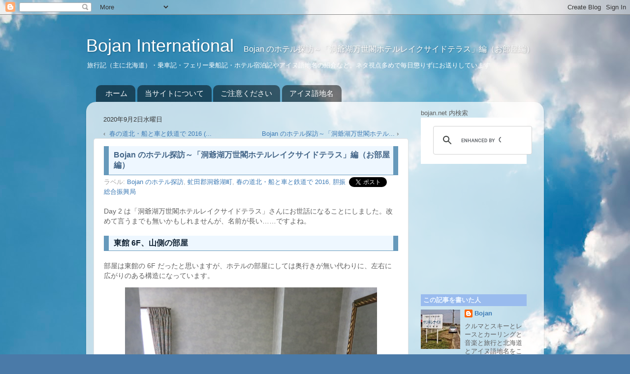

--- FILE ---
content_type: text/html; charset=UTF-8
request_url: https://www.bojan.net/2020/09/02.html
body_size: 38805
content:
<!DOCTYPE html>
<html class='v2' dir='ltr' xmlns='http://www.w3.org/1999/xhtml' xmlns:b='http://www.google.com/2005/gml/b' xmlns:data='http://www.google.com/2005/gml/data' xmlns:expr='http://www.google.com/2005/gml/expr'>
<head>
<link href='https://www.blogger.com/static/v1/widgets/335934321-css_bundle_v2.css' rel='stylesheet' type='text/css'/>
<meta content='width=1100' name='viewport'/>
<meta content='text/html; charset=UTF-8' http-equiv='Content-Type'/>
<meta content='blogger' name='generator'/>
<link href='https://www.bojan.net/favicon.ico' rel='icon' type='image/x-icon'/>
<link href='https://www.bojan.net/2020/09/02.html' rel='canonical'/>
<link rel="alternate" type="application/atom+xml" title="Bojan International - Atom" href="https://www.bojan.net/feeds/posts/default" />
<link rel="alternate" type="application/rss+xml" title="Bojan International - RSS" href="https://www.bojan.net/feeds/posts/default?alt=rss" />
<link rel="service.post" type="application/atom+xml" title="Bojan International - Atom" href="https://www.blogger.com/feeds/8208607007912963283/posts/default" />

<link rel="alternate" type="application/atom+xml" title="Bojan International - Atom" href="https://www.bojan.net/feeds/8000027045473347763/comments/default" />
<!--Can't find substitution for tag [blog.ieCssRetrofitLinks]-->
<link href='https://blogger.googleusercontent.com/img/b/R29vZ2xl/AVvXsEiF3CDlBMybTzkn17i32pXeXCZcN7lMWdOxcvS3QWXv-1yfWksiz3APnJHPiMo4Db8b5vtOg6eKlsuK2-v_YX7ZX3ReZNH0DmCullQKn7Ws5frC5oWS-cE4Z1YWf7bqcW7EorO_mfHbHkY/s1600/IMG_9082a.JPG' rel='image_src'/>
<meta content='https://www.bojan.net/2020/09/02.html' property='og:url'/>
<meta content='Bojan のホテル探訪～「洞爺湖万世閣ホテルレイクサイドテラス」編（お部屋編）' property='og:title'/>
<meta content='旅行記（主に北海道）・乗車記・フェリー乗船記・ホテル宿泊記やアイヌ語地名の紹介など。' property='og:description'/>
<meta content='https://blogger.googleusercontent.com/img/b/R29vZ2xl/AVvXsEiF3CDlBMybTzkn17i32pXeXCZcN7lMWdOxcvS3QWXv-1yfWksiz3APnJHPiMo4Db8b5vtOg6eKlsuK2-v_YX7ZX3ReZNH0DmCullQKn7Ws5frC5oWS-cE4Z1YWf7bqcW7EorO_mfHbHkY/w1200-h630-p-k-no-nu/IMG_9082a.JPG' property='og:image'/>
<link href='https://blogger.googleusercontent.com/img/b/R29vZ2xl/AVvXsEj64JplI70kSZjnec3oyiot9b6J8d1z2mv4qZQIZwMbhYmRn8-c0Ejc4ye2tY7DIx5G0z6xni_VIcmAutc1Ech0loH01v6NVsPlOiBie41BAdQldFN2cI-rjv1Y2PTAgpI4W0IHTkXY4g/s1600/apple-touch-icon.png' rel='apple-touch-icon'/>
<title>Bojan のホテル探訪&#65374;&#12300;洞爺湖万世閣ホテルレイクサイドテラス&#12301;編&#65288;お部屋編&#65289; - Bojan International</title>
<style id='page-skin-1' type='text/css'><!--
/*-----------------------------------------------
Blogger Template Style
Name:     Picture Window
Designer: Josh Peterson
URL:      www.noaesthetic.com
----------------------------------------------- */
/* Variable definitions
====================
<Variable name="keycolor" description="Main Color" type="color" default="#1a222a"/>
<Variable name="body.background" description="Body Background" type="background"
color="#327eb6" default="#111111 url(//themes.googleusercontent.com/image?id=1OACCYOE0-eoTRTfsBuX1NMN9nz599ufI1Jh0CggPFA_sK80AGkIr8pLtYRpNUKPmwtEa) repeat-x fixed top center"/>
<Group description="Page Text" selector="body">
<Variable name="body.font" description="Font" type="font"
default="normal normal 15px Arial, Tahoma, Helvetica, FreeSans, sans-serif"/>
<Variable name="body.text.color" description="Text Color" type="color" default="#333333"/>
</Group>
<Group description="Backgrounds" selector=".body-fauxcolumns-outer">
<Variable name="body.background.color" description="Outer Background" type="color" default="#296695"/>
<Variable name="header.background.color" description="Header Background" type="color" default="transparent"/>
<Variable name="post.background.color" description="Post Background" type="color" default="#ffffff"/>
</Group>
<Group description="Links" selector=".main-outer">
<Variable name="link.color" description="Link Color" type="color" default="#336699"/>
<Variable name="link.visited.color" description="Visited Color" type="color" default="#6699cc"/>
<Variable name="link.hover.color" description="Hover Color" type="color" default="#33aaff"/>
</Group>
<Group description="Blog Title" selector=".header h1">
<Variable name="header.font" description="Title Font" type="font"
default="normal normal 36px Arial, Tahoma, Helvetica, FreeSans, sans-serif"/>
<Variable name="header.text.color" description="Text Color" type="color" default="#ffffff" />
</Group>
<Group description="Tabs Text" selector=".tabs-inner .widget li a">
<Variable name="tabs.font" description="Font" type="font"
default="normal normal 15px Arial, Tahoma, Helvetica, FreeSans, sans-serif"/>
<Variable name="tabs.text.color" description="Text Color" type="color" default="#ffffff"/>
<Variable name="tabs.selected.text.color" description="Selected Color" type="color" default="#3c7ab5"/>
</Group>
<Group description="Tabs Background" selector=".tabs-outer .PageList">
<Variable name="tabs.background.color" description="Background Color" type="color" default="transparent"/>
<Variable name="tabs.selected.background.color" description="Selected Color" type="color" default="transparent"/>
<Variable name="tabs.separator.color" description="Separator Color" type="color" default="transparent"/>
</Group>
<Group description="Post Title" selector="h2.post-title, .comments h4">
<Variable name="post.title.font" description="Title Font" type="font"
default="normal normal 18px Arial, Tahoma, Helvetica, FreeSans, sans-serif"/>
</Group>
<Group description="Date Header" selector=".date-header">
<Variable name="date.header.color" description="Text Color" type="color" default="#5e5e5e"/>
</Group>
<Group description="Post" selector=".post">
<Variable name="post.footer.text.color" description="Footer Text Color" type="color" default="#999999"/>
<Variable name="post.border.color" description="Border Color" type="color" default="#dddddd"/>
</Group>
<Group description="Gadgets" selector="h2">
<Variable name="widget.title.font" description="Title Font" type="font"
default="bold normal 13px Arial, Tahoma, Helvetica, FreeSans, sans-serif"/>
<Variable name="widget.title.text.color" description="Title Color" type="color" default="#888888"/>
</Group>
<Group description="Footer" selector=".footer-outer">
<Variable name="footer.text.color" description="Text Color" type="color" default="#cccccc"/>
<Variable name="footer.widget.title.text.color" description="Gadget Title Color" type="color" default="#aaaaaa"/>
</Group>
<Group description="Footer Links" selector=".footer-outer">
<Variable name="footer.link.color" description="Link Color" type="color" default="#99ccee"/>
<Variable name="footer.link.visited.color" description="Visited Color" type="color" default="#77aaee"/>
<Variable name="footer.link.hover.color" description="Hover Color" type="color" default="#33aaff"/>
</Group>
<Variable name="content.margin" description="Content Margin Top" type="length" default="20px"/>
<Variable name="content.padding" description="Content Padding" type="length" default="0"/>
<Variable name="content.background" description="Content Background" type="background"
default="transparent none repeat scroll top left"/>
<Variable name="content.border.radius" description="Content Border Radius" type="length" default="0"/>
<Variable name="content.shadow.spread" description="Content Shadow Spread" type="length" default="0"/>
<Variable name="header.padding" description="Header Padding" type="length" default="0"/>
<Variable name="header.background.gradient" description="Header Gradient" type="url"
default="none"/>
<Variable name="header.border.radius" description="Header Border Radius" type="length" default="0"/>
<Variable name="main.border.radius.top" description="Main Border Radius" type="length" default="20px"/>
<Variable name="footer.border.radius.top" description="Footer Border Radius Top" type="length" default="0"/>
<Variable name="footer.border.radius.bottom" description="Footer Border Radius Bottom" type="length" default="20px"/>
<Variable name="region.shadow.spread" description="Main and Footer Shadow Spread" type="length" default="3px"/>
<Variable name="region.shadow.offset" description="Main and Footer Shadow Offset" type="length" default="1px"/>
<Variable name="tabs.background.gradient" description="Tab Background Gradient" type="url" default="none"/>
<Variable name="tab.selected.background.gradient" description="Selected Tab Background" type="url"
default="url(//www.blogblog.com/1kt/transparent/white80.png)"/>
<Variable name="tab.background" description="Tab Background" type="background"
default="transparent url(//www.blogblog.com/1kt/transparent/black50.png) repeat scroll top left"/>
<Variable name="tab.border.radius" description="Tab Border Radius" type="length" default="10px" />
<Variable name="tab.first.border.radius" description="First Tab Border Radius" type="length" default="10px" />
<Variable name="tabs.border.radius" description="Tabs Border Radius" type="length" default="0" />
<Variable name="tabs.spacing" description="Tab Spacing" type="length" default=".25em"/>
<Variable name="tabs.margin.bottom" description="Tab Margin Bottom" type="length" default="0"/>
<Variable name="tabs.margin.sides" description="Tab Margin Sides" type="length" default="20px"/>
<Variable name="main.background" description="Main Background" type="background"
default="transparent url(//www.blogblog.com/1kt/transparent/white80.png) repeat scroll top left"/>
<Variable name="main.padding.sides" description="Main Padding Sides" type="length" default="20px"/>
<Variable name="footer.background" description="Footer Background" type="background"
default="transparent url(//www.blogblog.com/1kt/transparent/black50.png) repeat scroll top left"/>
<Variable name="post.margin.sides" description="Post Margin Sides" type="length" default="-20px"/>
<Variable name="post.border.radius" description="Post Border Radius" type="length" default="5px"/>
<Variable name="widget.title.text.transform" description="Widget Title Text Transform" type="string" default="uppercase"/>
<Variable name="mobile.background.overlay" description="Mobile Background Overlay" type="string"
default="transparent none repeat scroll top left"/>
<Variable name="startSide" description="Side where text starts in blog language" type="automatic" default="left"/>
<Variable name="endSide" description="Side where text ends in blog language" type="automatic" default="right"/>
*/
/* Content
----------------------------------------------- */
body {
font: normal normal 14px Arial, Tahoma, Helvetica, FreeSans, sans-serif;
color: #5e5e5e;
background: #4A7AA8 url(//themes.googleusercontent.com/image?id=0BwVBOzw_-hbMYmI5ZjFjODktMzQyMC00ZWViLTg2YmYtOTlhYWNlM2ZiYTVm) no-repeat fixed top center /* Credit: Airyelf (http://www.istockphoto.com/file_closeup.php?id=2597369&platform=blogger) */;
}
html body .region-inner {
min-width: 0;
max-width: 100%;
width: auto;
}
.content-outer {
font-size: 90%;
}
a:link {
text-decoration:none;
color: #3c7ab5;
}
a:visited {
text-decoration:none;
color: #74a3d0;
}
a:hover {
text-decoration:underline;
color: #46b3ff;
}
.table-scroll {
overflow-x: scroll;
}
table.table {
border-collapse: collapse;
}
.table th {
border: solid 1px #bbbbbb;
background: #f7f7f7;
white-space: nowrap;
}
.table td {
background: #fcffff;
border: solid 1px #bbbbbb;
text-align: center;
white-space: nowrap;
}
.content-outer {
background: transparent none repeat scroll top left;
-moz-border-radius: 0;
-webkit-border-radius: 0;
-goog-ms-border-radius: 0;
border-radius: 0;
-moz-box-shadow: 0 0 0 rgba(0, 0, 0, .15);
-webkit-box-shadow: 0 0 0 rgba(0, 0, 0, .15);
-goog-ms-box-shadow: 0 0 0 rgba(0, 0, 0, .15);
box-shadow: 0 0 0 rgba(0, 0, 0, .15);
margin: 20px auto;
}
.content-inner {
padding: 0;
}
/* Header
----------------------------------------------- */
.header-outer {
background: rgba(89, 89, 89, 0) none repeat-x scroll top left;
_background-image: none;
color: #ffffff;
-moz-border-radius: 0;
-webkit-border-radius: 0;
-goog-ms-border-radius: 0;
border-radius: 0;
}
.Header img, .Header #header-inner {
-moz-border-radius: 0;
-webkit-border-radius: 0;
-goog-ms-border-radius: 0;
border-radius: 0;
}
.header-inner .Header .titlewrapper,
.header-inner .Header .descriptionwrapper {
padding-left: 0;
padding-right: 0;
}
.Header h1 {
font: normal normal 36px Arial, Tahoma, Helvetica, FreeSans, sans-serif;
text-shadow: 1px 1px 3px rgba(0, 0, 0, 0.3);
}
.Header h1 a {
color: #ffffff;
}
.Header .description {
font-size: 130%;
}
/* Tabs
----------------------------------------------- */
.tabs-inner {
margin: .5em 20px 0;
padding: 0;
}
.tabs-inner .section {
margin: 0;
}
.tabs-inner .widget ul {
padding: 0;
background: rgba(89, 89, 89, 0) none repeat scroll bottom;
-moz-border-radius: 0;
-webkit-border-radius: 0;
-goog-ms-border-radius: 0;
border-radius: 0;
}
.tabs-inner .widget li {
border: none;
}
.tabs-inner .widget li a {
display: inline-block;
padding: .5em 1em;
margin-right: .25em;
color: #ffffff;
font: normal normal 15px Arial, Tahoma, Helvetica, FreeSans, sans-serif;
-moz-border-radius: 10px 10px 0 0;
-webkit-border-top-left-radius: 10px;
-webkit-border-top-right-radius: 10px;
-goog-ms-border-radius: 10px 10px 0 0;
border-radius: 10px 10px 0 0;
background: transparent url(//www.blogblog.com/1kt/transparent/black50.png) repeat scroll top left;
border-right: 1px solid rgba(89, 89, 89, 0);
}
.tabs-inner .widget li:first-child a {
padding-left: 1.25em;
-moz-border-radius-topleft: 10px;
-moz-border-radius-bottomleft: 0;
-webkit-border-top-left-radius: 10px;
-webkit-border-bottom-left-radius: 0;
-goog-ms-border-top-left-radius: 10px;
-goog-ms-border-bottom-left-radius: 0;
border-top-left-radius: 10px;
border-bottom-left-radius: 0;
}
.tabs-inner .widget li.selected a,
.tabs-inner .widget li a:hover {
position: relative;
z-index: 1;
background: rgba(89, 89, 89, 0) url(//www.blogblog.com/1kt/transparent/white80.png) repeat scroll bottom;
color: #33aaff;
-moz-box-shadow: 0 0 3px rgba(0, 0, 0, .15);
-webkit-box-shadow: 0 0 3px rgba(0, 0, 0, .15);
-goog-ms-box-shadow: 0 0 3px rgba(0, 0, 0, .15);
box-shadow: 0 0 3px rgba(0, 0, 0, .15);
}
/* Headings
----------------------------------------------- */
h2 {
font: bold normal 13px Arial, Tahoma, Helvetica, FreeSans, sans-serif;
color: #939393;
margin: .5em 0;
}
/* Main
----------------------------------------------- */
.main-outer {
background: transparent url(//www.blogblog.com/1kt/transparent/white80.png) repeat scroll top left;
-moz-border-radius: 20px 20px 0 0;
-webkit-border-top-left-radius: 20px;
-webkit-border-top-right-radius: 20px;
-webkit-border-bottom-left-radius: 0;
-webkit-border-bottom-right-radius: 0;
-goog-ms-border-radius: 20px 20px 0 0;
border-radius: 20px 20px 0 0;
-moz-box-shadow: 0 1px 3px rgba(0, 0, 0, .15);
-webkit-box-shadow: 0 1px 3px rgba(0, 0, 0, .15);
-goog-ms-box-shadow: 0 1px 3px rgba(0, 0, 0, .15);
box-shadow: 0 1px 3px rgba(0, 0, 0, .15);
}
.main-inner {
padding: 15px 20px 20px;
}
.main-inner .column-center-inner {
padding: 0 0;
}
.main-inner .column-left-inner {
padding-left: 0;
}
.main-inner .column-right-inner {
padding-right: 0;
}
/* Posts
----------------------------------------------- */
h2.post-title {
margin: 0;
font: normal normal 16px Arial, Tahoma, Helvetica, FreeSans, sans-serif;
}
.comments h4 {
margin: 1em 0 0;
font: normal normal 16px Arial, Tahoma, Helvetica, FreeSans, sans-serif;
}
.date-header span {
color: #333333;
}
.post-outer {
background-color: #ffffff;
border: solid 1px #e1e1e1;
-moz-border-radius: 5px;
-webkit-border-radius: 5px;
border-radius: 5px;
-goog-ms-border-radius: 5px;
padding: 15px 20px;
margin: 0 -20px 20px;
}
.post-body {
line-height: 1.4;
font-size: 110%;
position: relative;
}
.post-header {
margin: 0 0 1.5em;
color: #a2a2a2;
line-height: 1.6;
}
.post-footer {
margin: .5em 0 0;
color: #a2a2a2;
line-height: 1.6;
}
#blog-pager {
font-size: 140%
}
#comments .comment-author {
padding-top: 1.5em;
border-top: dashed 1px #ccc;
border-top: dashed 1px rgba(128, 128, 128, .5);
background-position: 0 1.5em;
}
#comments .comment-author:first-child {
padding-top: 0;
border-top: none;
}
.avatar-image-container {
margin: .2em 0 0;
}
/* Comments
----------------------------------------------- */
.comments .comments-content .icon.blog-author {
background-repeat: no-repeat;
background-image: url([data-uri]);
}
.comments .comments-content .loadmore a {
border-top: 1px solid #46b3ff;
border-bottom: 1px solid #46b3ff;
}
.comments .continue {
border-top: 2px solid #46b3ff;
}
/* Widgets
----------------------------------------------- */
.widget ul, .widget #ArchiveList ul.flat {
padding: 0;
list-style: none;
}
.widget ul li, .widget #ArchiveList ul.flat li {
border-top: dashed 1px #ccc;
border-top: dashed 1px rgba(128, 128, 128, .5);
}
.widget ul li:first-child, .widget #ArchiveList ul.flat li:first-child {
border-top: none;
}
.widget .post-body ul {
list-style: disc;
}
.widget .post-body ul li {
border: none;
}
/* Footer
----------------------------------------------- */
.footer-outer {
color:#d1d1d1;
background: transparent url(//www.blogblog.com/1kt/transparent/black50.png) repeat scroll top left;
-moz-border-radius: 0 0 20px 20px;
-webkit-border-top-left-radius: 0;
-webkit-border-top-right-radius: 0;
-webkit-border-bottom-left-radius: 20px;
-webkit-border-bottom-right-radius: 20px;
-goog-ms-border-radius: 0 0 20px 20px;
border-radius: 0 0 20px 20px;
-moz-box-shadow: 0 1px 3px rgba(0, 0, 0, .15);
-webkit-box-shadow: 0 1px 3px rgba(0, 0, 0, .15);
-goog-ms-box-shadow: 0 1px 3px rgba(0, 0, 0, .15);
box-shadow: 0 1px 3px rgba(0, 0, 0, .15);
}
.footer-inner {
padding: 10px 20px 20px;
}
.footer-outer a {
color: #a3d1ef;
}
.footer-outer a:visited {
color: #83b3ef;
}
.footer-outer a:hover {
color: #46b3ff;
}
.footer-outer .widget h2 {
color: #b1b1b1;
}
/* Mobile
----------------------------------------------- */
html body.mobile {
height: auto;
}
html body.mobile {
min-height: 480px;
background-size: 100% auto;
}
.mobile .body-fauxcolumn-outer {
background: transparent none repeat scroll top left;
}
html .mobile .mobile-date-outer, html .mobile .blog-pager {
border-bottom: none;
background: transparent url(//www.blogblog.com/1kt/transparent/white80.png) repeat scroll top left;
margin-bottom: 10px;
}
.mobile .date-outer {
background: transparent url(//www.blogblog.com/1kt/transparent/white80.png) repeat scroll top left;
}
.mobile .header-outer, .mobile .main-outer,
.mobile .post-outer, .mobile .footer-outer {
-moz-border-radius: 0;
-webkit-border-radius: 0;
-goog-ms-border-radius: 0;
border-radius: 0;
}
.mobile .content-outer,
.mobile .main-outer,
.mobile .post-outer {
background: inherit;
border: none;
}
.mobile .content-outer {
font-size: 100%;
}
.mobile-link-button {
background-color: #3c7ab5;
}
.mobile-link-button a:link, .mobile-link-button a:visited {
color: #ffffff;
}
.mobile-index-contents {
color: #5e5e5e;
}
.mobile .tabs-inner .PageList .widget-content {
background: rgba(89, 89, 89, 0) url(//www.blogblog.com/1kt/transparent/white80.png) repeat scroll bottom;
color: #33aaff;
}
.mobile .tabs-inner .PageList .widget-content .pagelist-arrow {
border-left: 1px solid rgba(89, 89, 89, 0);
}
.mobile-date-outer{border-bottom:1px solid #ddd;margin-bottom:15px}.mobile-date-outer a{display:block}.mobile-date-outer>div{position:relative}.mobile-index-contents{margin-right:25px;min-height:25px}.mobile-index-title{font:120% 'Trebuchet MS',Trebuchet,Verdana,sans-serif;margin-top:.5em;margin-bottom:.5em}.mobile-index-thumbnail{float:left;margin:.4em .5em 0 0}.mobile-index-thumbnail img{width:72px !important}html .mobile-index-arrow{font-size:45pt;font-family:Arial;display:-webkit-box;-webkit-box-align:center;height:100%;line-height:.3em;position:absolute;top:0;right:0}.mobile-link-button{font-size:12px;font-family:Arial;-webkit-border-radius:2px;border-radius:2px;height:20px;padding:3px 6px}.mobile-desktop-link{margin-top:15px;margin-bottom:0}html
#blog-pager-newer-link { float: right; font-size: 13px; }
#blog-pager-older-link { float: left; font-size: 13px; }
* { font-family: Helvetica, Arial, "メイリオ","MS Pゴシック",sans-serif; }
h1{ font-family: Helvetica, Arial, "メイリオ","MS Pゴシック",sans-serif; }
.post-body{ line-height: 20px }
.title a { font-family: Helvetica, Arial, sans-serif; }
h2{
color:#eef7ff;
background-color:#99bbee;
font-family: Helvetica, Arial, "メイリオ","MS Pゴシック",sans-serif;
padding: 3px 5px;
}
h2.post-title{
color:#446688;
font-family: Helvetica, Arial, "メイリオ","MS Pゴシック",sans-serif;
font-weight: bold;
padding: 8px 0 8px 10px;
border-left:10px solid #6699bb;
border-right:10px solid #6699bb;
border-bottom:1px solid #6699bb;
background-color:#eef7ff;
}
h3{
color:#112233;
font-size: 16px;
margin: 20px 0 20px;
padding: 5px 0 5px 10px;
border-left:10px solid #6699bb;
border-right:10px solid #6699bb;
border-bottom:1px solid #6699bb;
background-color:#eef7ff;
}
h4{
background-color:#eef7ff;
border-left:10px solid #6699bb;
border-right:10px solid #6699bb;
border-bottom:1px solid #6699bb;
color:#112233;
font-size: 14px;
margin: 30px auto 10px;
padding: 2px 0 2px 10px;
}
blockquote.tr_bq{
margin: 0px;
line-height: 160%;
padding: 8px 12px;
border-left:1px solid #cccccc;
border-right:1px solid #cccccc;
border-top:1px solid #cccccc;
border-bottom:1px solid #cccccc;
background-color:#eeeeee;
}
.comments h4 {
font-family: Helvetica, Arial, "メイリオ","MS Pゴシック",sans-serif;
font-size: 14px;
margin: 5px 0 20px;
padding: 2px 0 2px 10px;
}
a:hover { text-decoration: none; }
.ads-badge {
background-color:#edb802;
border-radius:2px;
color:#fff;
display:inline-block;
font-size:13px;
padding:0 3px;
line-height:15px;
vertical-align:baseline
}
.link-badge ul { text-align: center; }
.link-badge ul li {
background-color:#6699bb;
border: solid 1px #001122f;
border-radius: 10px;
display:inline-block;
line-height:18px;
margin: 4px;
padding: 8px;
vertical-align: middle;
width: 256px;
}
.blog-pager-prev-link {
background-color:#eef7ff;
border: solid 1px #6699bb;
border-radius: 10px;
display:inline-block;
line-height:16px;
margin: 16px 6px;
padding: 6px;
vertical-align: middle;
}
.blog-pager-next-link {
background-color:#bbddff;
border: solid 2px #0077ff;
border-radius: 10px;
display:inline-block;
font-size:larger;
font-weight:bold;
line-height:16px;
margin: 16px 6px;
padding: 6px;
text-align: center;
width: 180px;
vertical-align: middle;
}
div.caption {
background-color:#eeffee;
border: solid 2px #0077ff;
border-radius: 10px;
display: inline-block;
font-size: large;
line-height: 135%;
margin: 0 auto;
padding: 5px 0 5px 10px;
text-align: center;
vertical-align: middle;
width: 97.5% !important;
}
.link-badge ul li a { color:#ffffff; }
.link-badge ul li a:visited { color: #eeeedd; }
.link-badge ul li a:hover { color: #ffff00; }
.title-text { font-size:16px; }
.descriptionwrapper { font-size:10px; }
.float-left { float:left; }
.float-right { float:right; }
.fb-like { width: 100px !important; height: 46px !important; }
iframe.twitter-share-button { width: 100px!important; }
.post-header-line-1 { padding: 2px 0px; }
.post-footer-line-2 { padding: 0px 0px 8px; }
.p404 { font-size: 28px; }
.inline-maps {
position: relative;
height: 100%;
overflow: hidden;
}
.inline-maps iframe {
position: relative;
text-align: center;
width: 576px!important;
height: 384px!important;
}
--></style>
<style id='template-skin-1' type='text/css'><!--
body {
min-width: 930px;
}
.content-outer, .content-fauxcolumn-outer, .region-inner {
min-width: 930px;
max-width: 930px;
_width: 930px;
}
.main-inner .columns {
padding-left: 0px;
padding-right: 260px;
}
.main-inner .fauxcolumn-center-outer {
left: 0px;
right: 260px;
/* IE6 does not respect left and right together */
_width: expression(this.parentNode.offsetWidth -
parseInt("0px") -
parseInt("260px") + 'px');
}
.main-inner .fauxcolumn-left-outer {
width: 0px;
}
.main-inner .fauxcolumn-right-outer {
width: 260px;
}
.main-inner .column-left-outer {
width: 0px;
right: 100%;
margin-left: -0px;
}
.main-inner .column-right-outer {
width: 260px;
margin-right: -260px;
}
#layout {
min-width: 0;
}
#layout .content-outer {
min-width: 0;
width: 800px;
}
#layout .region-inner {
min-width: 0;
width: auto;
}
--></style>
<!-- Programmable Search Engine 開始 -->
<script async='async' src='https://cse.google.com/cse.js?cx=partner-pub-1697382063901532:5817690402'></script>
<!-- Programmable Search Engine 終了 -->
<script type='text/javascript'>
        (function(i,s,o,g,r,a,m){i['GoogleAnalyticsObject']=r;i[r]=i[r]||function(){
        (i[r].q=i[r].q||[]).push(arguments)},i[r].l=1*new Date();a=s.createElement(o),
        m=s.getElementsByTagName(o)[0];a.async=1;a.src=g;m.parentNode.insertBefore(a,m)
        })(window,document,'script','https://www.google-analytics.com/analytics.js','ga');
        ga('create', 'UA-51104026-1', 'auto', 'blogger');
        ga('blogger.send', 'pageview');
      </script>
<!-- Google Universal Analytics 開始 -->
<!-- Global site tag (gtag.js) - Google Analytics -->
<script async='async' src='https://www.googletagmanager.com/gtag/js?id=G-HHVLHD52RQ'></script>
<script>
  window.dataLayer = window.dataLayer || [];
  function gtag(){dataLayer.push(arguments);}
  gtag('js', new Date());

  gtag('config', 'G-HHVLHD52RQ');
</script>
<!-- Google Universal Analytics 終了 -->
<script async='async' nonce='1wGyISj_NwRZ9QKuGN5XYQ' src='https://fundingchoicesmessages.google.com/i/pub-1697382063901532?ers=1'></script><script nonce='1wGyISj_NwRZ9QKuGN5XYQ'>(function() {function signalGooglefcPresent() {if (!window.frames['googlefcPresent']) {if (document.body) {const iframe = document.createElement('iframe'); iframe.style = 'width: 0; height: 0; border: none; z-index: -1000; left: -1000px; top: -1000px;'; iframe.style.display = 'none'; iframe.name = 'googlefcPresent'; document.body.appendChild(iframe);} else {setTimeout(signalGooglefcPresent, 0);}}}signalGooglefcPresent();})();</script>
<link href='https://www.blogger.com/dyn-css/authorization.css?targetBlogID=8208607007912963283&amp;zx=bfa15f78-5727-469f-b9fb-c7d072fa73be' media='none' onload='if(media!=&#39;all&#39;)media=&#39;all&#39;' rel='stylesheet'/><noscript><link href='https://www.blogger.com/dyn-css/authorization.css?targetBlogID=8208607007912963283&amp;zx=bfa15f78-5727-469f-b9fb-c7d072fa73be' rel='stylesheet'/></noscript>
<meta name='google-adsense-platform-account' content='ca-host-pub-1556223355139109'/>
<meta name='google-adsense-platform-domain' content='blogspot.com'/>

<!-- data-ad-client=ca-pub-1697382063901532 -->

</head>
<body class='loading'>
<div class='navbar section' id='navbar'><div class='widget Navbar' data-version='1' id='Navbar1'><script type="text/javascript">
    function setAttributeOnload(object, attribute, val) {
      if(window.addEventListener) {
        window.addEventListener('load',
          function(){ object[attribute] = val; }, false);
      } else {
        window.attachEvent('onload', function(){ object[attribute] = val; });
      }
    }
  </script>
<div id="navbar-iframe-container"></div>
<script type="text/javascript" src="https://apis.google.com/js/platform.js"></script>
<script type="text/javascript">
      gapi.load("gapi.iframes:gapi.iframes.style.bubble", function() {
        if (gapi.iframes && gapi.iframes.getContext) {
          gapi.iframes.getContext().openChild({
              url: 'https://www.blogger.com/navbar/8208607007912963283?po\x3d8000027045473347763\x26origin\x3dhttps://www.bojan.net',
              where: document.getElementById("navbar-iframe-container"),
              id: "navbar-iframe"
          });
        }
      });
    </script><script type="text/javascript">
(function() {
var script = document.createElement('script');
script.type = 'text/javascript';
script.src = '//pagead2.googlesyndication.com/pagead/js/google_top_exp.js';
var head = document.getElementsByTagName('head')[0];
if (head) {
head.appendChild(script);
}})();
</script>
</div></div>
<!-- Facebook 開始 -->
<!-- <div id='fb-root'/> <script>(function(d, s, id) { var js, fjs = d.getElementsByTagName(s)[0]; if (d.getElementById(id)) return; js = d.createElement(s); js.id = id; js.src = &quot;//connect.facebook.net/ja_JP/sdk.js#xfbml=1&amp;version=v2.0&quot;; fjs.parentNode.insertBefore(js, fjs); }(document, &#39;script&#39;, &#39;facebook-jssdk&#39;));</script> -->
<!-- Facebook 終了 -->
<div class='body-fauxcolumns'>
<div class='fauxcolumn-outer body-fauxcolumn-outer'>
<div class='cap-top'>
<div class='cap-left'></div>
<div class='cap-right'></div>
</div>
<div class='fauxborder-left'>
<div class='fauxborder-right'></div>
<div class='fauxcolumn-inner'>
</div>
</div>
<div class='cap-bottom'>
<div class='cap-left'></div>
<div class='cap-right'></div>
</div>
</div>
</div>
<div class='content'>
<div class='content-fauxcolumns'>
<div class='fauxcolumn-outer content-fauxcolumn-outer'>
<div class='cap-top'>
<div class='cap-left'></div>
<div class='cap-right'></div>
</div>
<div class='fauxborder-left'>
<div class='fauxborder-right'></div>
<div class='fauxcolumn-inner'>
</div>
</div>
<div class='cap-bottom'>
<div class='cap-left'></div>
<div class='cap-right'></div>
</div>
</div>
</div>
<div class='content-outer'>
<div class='content-cap-top cap-top'>
<div class='cap-left'></div>
<div class='cap-right'></div>
</div>
<div class='fauxborder-left content-fauxborder-left'>
<div class='fauxborder-right content-fauxborder-right'></div>
<div class='content-inner'>
<header>
<div class='header-outer'>
<div class='header-cap-top cap-top'>
<div class='cap-left'></div>
<div class='cap-right'></div>
</div>
<div class='fauxborder-left header-fauxborder-left'>
<div class='fauxborder-right header-fauxborder-right'></div>
<div class='region-inner header-inner'>
<div class='header section' id='header'><div class='widget Header' data-version='1' id='Header1'>
<div id='header-inner'>
<div class='titlewrapper'>
<h1 class='title'>
<a href='https://www.bojan.net/'>
Bojan International
</a>
&nbsp;<span class='title-text'>Bojan のホテル探訪&#65374;&#12300;洞爺湖万世閣ホテルレイクサイドテラス&#12301;編&#65288;お部屋編&#65289;</span>
</h1>
</div>
<div class='descriptionwrapper'>
<p class='description'><span>旅行記&#65288;主に北海道&#65289;&#12539;乗車記&#12539;フェリー乗船記&#12539;ホテル宿泊記やアイヌ語地名の紹介など&#12290;ネタ視点多めで毎日懲りずにお送りしています</span></p>
</div>
</div>
</div></div>
</div>
</div>
<div class='header-cap-bottom cap-bottom'>
<div class='cap-left'></div>
<div class='cap-right'></div>
</div>
</div>
</header>
<div class='tabs-outer'>
<div class='tabs-cap-top cap-top'>
<div class='cap-left'></div>
<div class='cap-right'></div>
</div>
<div class='fauxborder-left tabs-fauxborder-left'>
<div class='fauxborder-right tabs-fauxborder-right'></div>
<div class='region-inner tabs-inner'>
<div class='tabs section' id='crosscol'><div class='widget PageList' data-version='1' id='PageList1'>
<div class='widget-content'>
<ul>
<li><a href='https://www.bojan.net/'>ホーム</a></li>
<li><a href='https://www.bojan.net/p/contents.html'>当サイトについて</a></li>
<li><a href='https://www.bojan.net/p/attention.html'>ご注意ください</a></li>
<li><a href='https://www.bojan.net/p/aynu-toponym.html'>アイヌ語地名</a></li>
</ul>
<div class='clear'></div>
</div>
</div></div>
<div class='tabs no-items section' id='crosscol-overflow'></div>
</div>
</div>
<div class='tabs-cap-bottom cap-bottom'>
<div class='cap-left'></div>
<div class='cap-right'></div>
</div>
</div>
<div class='main-outer'>
<div class='main-cap-top cap-top'>
<div class='cap-left'></div>
<div class='cap-right'></div>
</div>
<div class='fauxborder-left main-fauxborder-left'>
<div class='fauxborder-right main-fauxborder-right'></div>
<div class='region-inner main-inner'>
<div class='columns fauxcolumns'>
<div class='fauxcolumn-outer fauxcolumn-center-outer'>
<div class='cap-top'>
<div class='cap-left'></div>
<div class='cap-right'></div>
</div>
<div class='fauxborder-left'>
<div class='fauxborder-right'></div>
<div class='fauxcolumn-inner'>
</div>
</div>
<div class='cap-bottom'>
<div class='cap-left'></div>
<div class='cap-right'></div>
</div>
</div>
<div class='fauxcolumn-outer fauxcolumn-left-outer'>
<div class='cap-top'>
<div class='cap-left'></div>
<div class='cap-right'></div>
</div>
<div class='fauxborder-left'>
<div class='fauxborder-right'></div>
<div class='fauxcolumn-inner'>
</div>
</div>
<div class='cap-bottom'>
<div class='cap-left'></div>
<div class='cap-right'></div>
</div>
</div>
<div class='fauxcolumn-outer fauxcolumn-right-outer'>
<div class='cap-top'>
<div class='cap-left'></div>
<div class='cap-right'></div>
</div>
<div class='fauxborder-left'>
<div class='fauxborder-right'></div>
<div class='fauxcolumn-inner'>
</div>
</div>
<div class='cap-bottom'>
<div class='cap-left'></div>
<div class='cap-right'></div>
</div>
</div>
<!-- corrects IE6 width calculation -->
<div class='columns-inner'>
<div class='column-center-outer'>
<div class='column-center-inner'>
<div class='main section' id='main'><div class='widget Blog' data-version='1' id='Blog1'>
<div class='blog-posts hfeed'>
<!--Can't find substitution for tag [defaultAdStart]-->

          <div class="date-outer">
        
<p class='date-header'><span>2020年9月2日水曜日</span></p>
<span class='float-right'>
<a class='blog-pager-newer-link2' href='https://www.bojan.net/2020/09/03.html' id='Blog1_blog-pager-newer-link' title='次の投稿'>次の投稿</a>&nbsp;&rsaquo;
            </span>
<span class='float-left'>&lsaquo;&nbsp;
              <a class='blog-pager-older-link2' href='https://www.bojan.net/2020/09/01.html' id='Blog1_blog-pager-older-link' title='前の投稿'>前の投稿</a>
</span>
<div class='clear'></div>

          <div class="date-posts">
        
<div class='post-outer'>
<div class='post hentry uncustomized-post-template' itemprop='blogPost' itemscope='itemscope' itemtype='https://schema.org/BlogPosting'>
<meta content='https://blogger.googleusercontent.com/img/b/R29vZ2xl/AVvXsEiF3CDlBMybTzkn17i32pXeXCZcN7lMWdOxcvS3QWXv-1yfWksiz3APnJHPiMo4Db8b5vtOg6eKlsuK2-v_YX7ZX3ReZNH0DmCullQKn7Ws5frC5oWS-cE4Z1YWf7bqcW7EorO_mfHbHkY/s1600/IMG_9082a.JPG' itemprop='image_url'/>
<meta content='8208607007912963283' itemprop='blogId'/>
<meta content='8000027045473347763' itemprop='postId'/>
<a name='8000027045473347763'></a>
<h2 class='post-title entry-title' itemprop='name'>
Bojan のホテル探訪&#65374;&#12300;洞爺湖万世閣ホテルレイクサイドテラス&#12301;編&#65288;お部屋編&#65289;
</h2>
<div class='post-header'>
<div class='post-header-line-1'></div>
<div class='float-right'>
<a class='twitter-share-button' data-lang='ja' href='https://twitter.com/share'>ツイート</a>
<script>!function(d,s,id){var js,fjs=d.getElementsByTagName(s)[0],p=/^http:/.test(d.location)?'http':'https';if(!d.getElementById(id)){js=d.createElement(s);js.id=id;js.src=p+'://platform.twitter.com/widgets.js';fjs.parentNode.insertBefore(js,fjs);}}(document, 'script', 'twitter-wjs');</script>
</div>
<div class='float-right'>
<span class='item-control blog-admin pid-2083012560'>
<a href='https://www.blogger.com/post-edit.g?blogID=8208607007912963283&postID=8000027045473347763&from=pencil' title='投稿を編集'>
<img alt='' class='icon-action' height='18' src='//img2.blogblog.com/img/icon18_edit_allbkg.gif' width='18'/>
</a>
</span>
&nbsp;
      </div>
<span class='post-labels'>
ラベル:
<a href='https://www.bojan.net/search/label/Bojan%20%E3%81%AE%E3%83%9B%E3%83%86%E3%83%AB%E6%8E%A2%E8%A8%AA' rel='tag'>Bojan のホテル探訪</a>,
<a href='https://www.bojan.net/search/label/%E8%99%BB%E7%94%B0%E9%83%A1%E6%B4%9E%E7%88%BA%E6%B9%96%E7%94%BA' rel='tag'>虻田郡洞爺湖町</a>,
<a href='https://www.bojan.net/search/label/%E6%98%A5%E3%81%AE%E9%81%93%E5%8C%97%E3%83%BB%E8%88%B9%E3%81%A8%E8%BB%8A%E3%81%A8%E9%89%84%E9%81%93%E3%81%A7%202016' rel='tag'>春の道北&#12539;船と車と鉄道で 2016</a>,
<a href='https://www.bojan.net/search/label/%E8%83%86%E6%8C%AF%E7%B7%8F%E5%90%88%E6%8C%AF%E8%88%88%E5%B1%80' rel='tag'>胆振総合振興局</a>
</span>
<br/>
</div>
<div class='post-body entry-content' id='post-body-8000027045473347763' itemprop='description articleBody'>
Day 2 は&#12300;洞爺湖万世閣ホテルレイクサイドテラス&#12301;さんにお世話になることにしました&#12290;改めて言うまでも無いかもしれませんが&#12289;名前が長い&#8230;&#8230;ですよね&#12290;<br />
<h3>
東館 6F&#12289;山側の部屋</h3>
部屋は東館の 6F だったと思いますが&#12289;ホテルの部屋にしては奥行きが無い代わりに&#12289;左右に広がりのある構造になっています&#12290;<br />
<div class="separator" style="clear: both; text-align: center;">
<a href="https://blogger.googleusercontent.com/img/b/R29vZ2xl/AVvXsEiF3CDlBMybTzkn17i32pXeXCZcN7lMWdOxcvS3QWXv-1yfWksiz3APnJHPiMo4Db8b5vtOg6eKlsuK2-v_YX7ZX3ReZNH0DmCullQKn7Ws5frC5oWS-cE4Z1YWf7bqcW7EorO_mfHbHkY/s1600/IMG_9082a.JPG" imageanchor="1" style="display: block; padding: 1em 0; text-align: center; " target="_blank"><img border="0" data-original-height="384" data-original-width="512" loading="lazy" src="https://blogger.googleusercontent.com/img/b/R29vZ2xl/AVvXsEiF3CDlBMybTzkn17i32pXeXCZcN7lMWdOxcvS3QWXv-1yfWksiz3APnJHPiMo4Db8b5vtOg6eKlsuK2-v_YX7ZX3ReZNH0DmCullQKn7Ws5frC5oWS-cE4Z1YWf7bqcW7EorO_mfHbHkY/s1600/IMG_9082a.JPG" /></a></div>
空調装置の&#12300;風量調整スイッチ&#12301;は&#12289;なかなかレトロな感じのものです&#12290;<br />
<div class="separator" style="clear: both; text-align: center;">
<a href="https://blogger.googleusercontent.com/img/b/R29vZ2xl/AVvXsEhd_JnZTXkXNU0vzyLFFhCyynaSS2gLtNGWWvoPK9DsJokTkGD5FvtB9syYIW64iLckZdQYuyT2qwuB5c6C77TniyfYfcpESCH90cMFA8y1TQE-989wiUrW_eyUf4-p1IXM8ssi3vCDxzA/s1600/IMG_9127a.JPG" imageanchor="1" style="display: block; padding: 1em 0; text-align: center; " target="_blank"><img border="0" data-original-height="384" data-original-width="512" loading="lazy" src="https://blogger.googleusercontent.com/img/b/R29vZ2xl/AVvXsEhd_JnZTXkXNU0vzyLFFhCyynaSS2gLtNGWWvoPK9DsJokTkGD5FvtB9syYIW64iLckZdQYuyT2qwuB5c6C77TniyfYfcpESCH90cMFA8y1TQE-989wiUrW_eyUf4-p1IXM8ssi3vCDxzA/s1600/IMG_9127a.JPG" /></a></div>
<h3>
十分なサイズのツインベッド</h3>
ベッドなどは部屋の左側にあります&#12290;まだまだ日が明るいので&#12289;外の光が眩しいですね&#12290;<br />
<div class="separator" style="clear: both; text-align: center;">
<a href="https://blogger.googleusercontent.com/img/b/R29vZ2xl/AVvXsEgfThotnSCrHMZvwJ26HdCKkVhUbaYX-mxd_M0dB7A9BK4ER5CtNEYtqEeUXGtudDmvz53UOMGUrDAeIxBmdSC-nzTv6F-oEms8czK7d3Baym6xP56LTL07iM8-j_DfMX_CHTPjt6j0B64/s1600/IMG_9083a.JPG" imageanchor="1" style="display: block; padding: 1em 0; text-align: center; " target="_blank"><img border="0" data-original-height="512" data-original-width="384" loading="lazy" src="https://blogger.googleusercontent.com/img/b/R29vZ2xl/AVvXsEgfThotnSCrHMZvwJ26HdCKkVhUbaYX-mxd_M0dB7A9BK4ER5CtNEYtqEeUXGtudDmvz53UOMGUrDAeIxBmdSC-nzTv6F-oEms8czK7d3Baym6xP56LTL07iM8-j_DfMX_CHTPjt6j0B64/s1600/IMG_9083a.JPG" /></a></div>
冷蔵庫はベッドとエントランスの間に置かれています&#12290;上にはコップなどが置かれていますね&#12290;<br />
<div class="separator" style="clear: both; text-align: center;">
<a href="https://blogger.googleusercontent.com/img/b/R29vZ2xl/AVvXsEgf9LxJi735TwpwVaSR-vaexQlnEzNej-p4mdmVZR7hMKVEvXzpmNOyiZqNiGi9DVIZzm4YjyvCr3IBwOVkvykUU-DvwCQtvin8tIU8JEi95ff7PVwWlGtr7WcVl-KIA3lgbNyGff3RyrM/s1600/IMG_9084a.JPG" imageanchor="1" style="display: block; padding: 1em 0; text-align: center; " target="_blank"><img border="0" data-original-height="512" data-original-width="384" loading="lazy" src="https://blogger.googleusercontent.com/img/b/R29vZ2xl/AVvXsEgf9LxJi735TwpwVaSR-vaexQlnEzNej-p4mdmVZR7hMKVEvXzpmNOyiZqNiGi9DVIZzm4YjyvCr3IBwOVkvykUU-DvwCQtvin8tIU8JEi95ff7PVwWlGtr7WcVl-KIA3lgbNyGff3RyrM/s1600/IMG_9084a.JPG" /></a></div>
ツインベッドは十分な広さが確保されたものが並んでいます&#12290;<br />
<div class="separator" style="clear: both; text-align: center;">
<a href="https://blogger.googleusercontent.com/img/b/R29vZ2xl/AVvXsEilCdpkx2I9jmry6Y3UvalFMVfXCTxhDAtztp-zNYsG9mmppoqVn7KjhxwNOsaF4s-nZISfPMY3hj2hY0nNR-q2t3WNim3Itg4uIv1sB-D5IVZoFs2e-Ri712gG_YZkc11VtB_TK6teG0U/s1600/IMG_9085a.JPG" imageanchor="1" style="display: block; padding: 1em 0; text-align: center; " target="_blank"><img border="0" data-original-height="384" data-original-width="512" loading="lazy" src="https://blogger.googleusercontent.com/img/b/R29vZ2xl/AVvXsEilCdpkx2I9jmry6Y3UvalFMVfXCTxhDAtztp-zNYsG9mmppoqVn7KjhxwNOsaF4s-nZISfPMY3hj2hY0nNR-q2t3WNim3Itg4uIv1sB-D5IVZoFs2e-Ri712gG_YZkc11VtB_TK6teG0U/s1600/IMG_9085a.JPG" /></a></div>
ベッドの間には電話機があるほか&#12289;ナイトランプの調光用スイッチが設けられています&#12290;ビジネスホテルでよく見られるようなアラームスイッチは見当たりませんが&#12289;セキュリティボックスが用意されているのが温泉ホテルっぽいでしょうか&#12290;<br />
<div class="separator" style="clear: both; text-align: center;">
<a href="https://blogger.googleusercontent.com/img/b/R29vZ2xl/AVvXsEh2JTqw6LzDqY61TNJlAy58c7HDkzBLPpnnt0yat0NlzOkPBTH9ceho7wz2iEat1AYI60ZpkFOUiQq5HzxmNFXIMJJHl9ul-Ju2g1piIbqMkya_4w1YzE8QVfqx69ECZ1gEUso3l8vzxfQ/s1600/IMG_9087a.JPG" imageanchor="1" style="display: block; padding: 1em 0; text-align: center; " target="_blank"><img border="0" data-original-height="512" data-original-width="384" loading="lazy" src="https://blogger.googleusercontent.com/img/b/R29vZ2xl/AVvXsEh2JTqw6LzDqY61TNJlAy58c7HDkzBLPpnnt0yat0NlzOkPBTH9ceho7wz2iEat1AYI60ZpkFOUiQq5HzxmNFXIMJJHl9ul-Ju2g1piIbqMkya_4w1YzE8QVfqx69ECZ1gEUso3l8vzxfQ/s1600/IMG_9087a.JPG" /></a></div>
<h3>
テレビスタンド</h3>
デスクの横にテレビ台&#8230;&#8230;というか&#12300;テレビスタンド&#12301;があるのですが&#12289;これは液晶テレビならではの構造なんでしょうか&#12290;それともブラウン管テレビもこのスタンドに乗っかっていたんでしょうか&#8230;&#8230;&#65311;<br />
<div class="separator" style="clear: both; text-align: center;">
<a href="https://blogger.googleusercontent.com/img/b/R29vZ2xl/AVvXsEgHXmlpBf_8TogE5tzKNZp2cvb61KN86lq4BD0uioxLngTY_lqBPWt6YCWEjsM14Dh_1pC8XyrwWXZ_SZGlAj7PPRF5jY5vYTnJG-W6EhKC73oalqxhltaR9eg-sWf-ikgin4Pkxl7o2Xw/s1600/IMG_9088a.JPG" imageanchor="1" style="display: block; padding: 1em 0; text-align: center; " target="_blank"><img border="0" data-original-height="512" data-original-width="384" loading="lazy" src="https://blogger.googleusercontent.com/img/b/R29vZ2xl/AVvXsEgHXmlpBf_8TogE5tzKNZp2cvb61KN86lq4BD0uioxLngTY_lqBPWt6YCWEjsM14Dh_1pC8XyrwWXZ_SZGlAj7PPRF5jY5vYTnJG-W6EhKC73oalqxhltaR9eg-sWf-ikgin4Pkxl7o2Xw/s1600/IMG_9088a.JPG" /></a></div>
窓からは有珠山を眺めることができます&#12290;この部屋は残念ながら洞爺湖側ではないので&#12289;湖は見ることができません&#65288;その分&#12289;少しお安いという噂&#65289;&#12290;<br />
<div class="separator" style="clear: both; text-align: center;">
<a href="https://blogger.googleusercontent.com/img/b/R29vZ2xl/AVvXsEiDPtcErZed4Y1JukJwUC8L1rAeR-LbQGi2FltpjLz_pwM2FTAAgpFRBQRL_le-inqVQc_0XebhpIgJrIc4B-I0_EsDSsXBuDk-YZSR89BQwPyd70W6Zl3rVKi7R8IRjmAEDB9RkVzSP_4/s1600/IMG_9090a.JPG" imageanchor="1" style="display: block; padding: 1em 0; text-align: center; " target="_blank"><img border="0" data-original-height="384" data-original-width="512" loading="lazy" src="https://blogger.googleusercontent.com/img/b/R29vZ2xl/AVvXsEiDPtcErZed4Y1JukJwUC8L1rAeR-LbQGi2FltpjLz_pwM2FTAAgpFRBQRL_le-inqVQc_0XebhpIgJrIc4B-I0_EsDSsXBuDk-YZSR89BQwPyd70W6Zl3rVKi7R8IRjmAEDB9RkVzSP_4/s1600/IMG_9090a.JPG" /></a></div>
<h3>
アコーディオンドアの向こうには</h3>
入口のドアのすぐ左には&#12289;アコーディオンドアで隠されたスペースがあったのですが&#8230;&#8230;<br />
<div class="separator" style="clear: both; text-align: center;">
<a href="https://blogger.googleusercontent.com/img/b/R29vZ2xl/AVvXsEhePTAXwj4qZrdttgdHF8T-XoPAFos5R3rhfusYnZiRlJrwf4JMG5TM-dugn9qQZJIeYfdXTIuI6PM7M1Se5jrWKXN0s5uHrSNPzcMhDQyj0jo0DSofo1iefxScjdtjcRZGOMdFWzcPXpE/s1600/IMG_9091a.JPG" imageanchor="1" style="display: block; padding: 1em 0; text-align: center; " target="_blank"><img border="0" data-original-height="512" data-original-width="384" loading="lazy" src="https://blogger.googleusercontent.com/img/b/R29vZ2xl/AVvXsEhePTAXwj4qZrdttgdHF8T-XoPAFos5R3rhfusYnZiRlJrwf4JMG5TM-dugn9qQZJIeYfdXTIuI6PM7M1Se5jrWKXN0s5uHrSNPzcMhDQyj0jo0DSofo1iefxScjdtjcRZGOMdFWzcPXpE/s1600/IMG_9091a.JPG" /></a></div>
中には予備の毛布や寝間着などが準備されていました&#12290;なんでアコーディオンドアなんだろう&#8230;&#8230;と思ったのですが&#12289;引き戸だと戸袋が必要になりますし&#12289;折戸だと入口のドアと干渉するからなんでしょうね&#12290;<br />
<div class="separator" style="clear: both; text-align: center;">
<a href="https://blogger.googleusercontent.com/img/b/R29vZ2xl/AVvXsEg1eH9wYNtzJ56R_jh3bGn7IrmXsbXDdvWRZLnY8_ULU3hrAvs-RC1UTxmi4695OhNGIIH3aXB3TEonxmjUpAC36W9cf9FhKNtHJJ46ZXmmAExme9kvfS5zPib4mB1c90q1kWJpwiAMbfQ/s1600/IMG_9092a.JPG" imageanchor="1" style="display: block; padding: 1em 0; text-align: center; " target="_blank"><img border="0" data-original-height="512" data-original-width="384" loading="lazy" src="https://blogger.googleusercontent.com/img/b/R29vZ2xl/AVvXsEg1eH9wYNtzJ56R_jh3bGn7IrmXsbXDdvWRZLnY8_ULU3hrAvs-RC1UTxmi4695OhNGIIH3aXB3TEonxmjUpAC36W9cf9FhKNtHJJ46ZXmmAExme9kvfS5zPib4mB1c90q1kWJpwiAMbfQ/s1600/IMG_9092a.JPG" /></a></div>
<h3>
バス&#12539;トイレ</h3>
入口のドアのすぐ右には&#12289;バス&#12539;トイレのドアがあります&#12290;温泉ホテルですが&#12289;ちゃんとバスも用意されています&#12290;<br />
<div class="separator" style="clear: both; text-align: center;">
<a href="https://blogger.googleusercontent.com/img/b/R29vZ2xl/AVvXsEiUNo7IjLxgD9sivp-bpi2TjzvkBCjLf-IZFMP2emK9lyji-E0iT1mgJiHXsWXjEVI4wZ0joJF7HlnJbvGOXx1E3KOJ3gdqSD4O_VzX2QU5Pb5xvRSV6Lj-Dh6DHeJ2nVJOm1ZaaN7Eyxs/s1600/IMG_9094a.JPG" imageanchor="1" style="display: block; padding: 1em 0; text-align: center; " target="_blank"><img border="0" data-original-height="384" data-original-width="512" loading="lazy" src="https://blogger.googleusercontent.com/img/b/R29vZ2xl/AVvXsEiUNo7IjLxgD9sivp-bpi2TjzvkBCjLf-IZFMP2emK9lyji-E0iT1mgJiHXsWXjEVI4wZ0joJF7HlnJbvGOXx1E3KOJ3gdqSD4O_VzX2QU5Pb5xvRSV6Lj-Dh6DHeJ2nVJOm1ZaaN7Eyxs/s1600/IMG_9094a.JPG" /></a></div>
意外なことに&#12289;中はそこそこ広そうですね&#12290;<br />
<div class="separator" style="clear: both; text-align: center;">
<a href="https://blogger.googleusercontent.com/img/b/R29vZ2xl/AVvXsEimIS24otsWACwcUrX6LR5h6OHkOdcArvtc4Dq89DlmcGQTbMORFIojJnKzej22vcHFCSZ3NZgfodtnJ8pJ4sbBbyKZSmEd6BgDLKOcAdTu9-ANB9dRQ1LwRF2Mrqpb2SITKc6LKm12-PA/s1600/IMG_9095a.JPG" imageanchor="1" style="display: block; padding: 1em 0; text-align: center; " target="_blank"><img border="0" data-original-height="512" data-original-width="384" loading="lazy" src="https://blogger.googleusercontent.com/img/b/R29vZ2xl/AVvXsEimIS24otsWACwcUrX6LR5h6OHkOdcArvtc4Dq89DlmcGQTbMORFIojJnKzej22vcHFCSZ3NZgfodtnJ8pJ4sbBbyKZSmEd6BgDLKOcAdTu9-ANB9dRQ1LwRF2Mrqpb2SITKc6LKm12-PA/s1600/IMG_9095a.JPG" /></a></div>
バス&#12539;トイレはごくごく一般的なユニットバス&#8230;&#8230;に見えますが&#12289;よく見ると完全な一体構造でも無いようで&#12289;上下でつなぎ合わせているようにも見えます&#12290;<br />
<div class="separator" style="clear: both; text-align: center;">
<a href="https://blogger.googleusercontent.com/img/b/R29vZ2xl/AVvXsEg-5SO-q72lSTQwroT0Cne-CqYDfgvJMZEz14Hptdwwc4zYnrdXY512_Rr2Hj6E1zrRlvJQJ9QHp3QbAGT8HK56KpwU0NZEg3CmnaRdGEveZPA-yPOGWlpIzwR7e2AzwjQRTGVtgovG3V8/s1600/IMG_9096a.JPG" imageanchor="1" style="display: block; padding: 1em 0; text-align: center; " target="_blank"><img border="0" data-original-height="384" data-original-width="512" loading="lazy" src="https://blogger.googleusercontent.com/img/b/R29vZ2xl/AVvXsEg-5SO-q72lSTQwroT0Cne-CqYDfgvJMZEz14Hptdwwc4zYnrdXY512_Rr2Hj6E1zrRlvJQJ9QHp3QbAGT8HK56KpwU0NZEg3CmnaRdGEveZPA-yPOGWlpIzwR7e2AzwjQRTGVtgovG3V8/s1600/IMG_9096a.JPG" /></a></div>
混合水栓はサーモスタット式ではなく&#12289;温水と冷水でそれぞれ水量を決める必要のあるものです&#12290;浴室はそこそこ広く見えたのですが&#12289;浴槽は割と小ぶりですね&#8230;&#8230;&#12290;まぁ&#12289;温泉ホテルなので&#12289;大浴場に行ってください&#12289;ということなのでしょうが&#8230;&#8230;&#12290;<br />
<div class="separator" style="clear: both; text-align: center;">
<a href="https://blogger.googleusercontent.com/img/b/R29vZ2xl/AVvXsEht3nmL0hb4CkX5pRc6MfESLOY2XfwU_IZGOMdeOxbiq6kO8woxCVzk9on1xUp26OVelzwhcv8n1oDJ0WDGxDoh2ry5SBxZYREHZza2Q377JYgT8aUaiccnLKK5n4zYBcm5gfLd7hiUP8U/s1600/IMG_9097a.JPG" imageanchor="1" style="display: block; padding: 1em 0; text-align: center; " target="_blank"><img border="0" data-original-height="512" data-original-width="384" loading="lazy" src="https://blogger.googleusercontent.com/img/b/R29vZ2xl/AVvXsEht3nmL0hb4CkX5pRc6MfESLOY2XfwU_IZGOMdeOxbiq6kO8woxCVzk9on1xUp26OVelzwhcv8n1oDJ0WDGxDoh2ry5SBxZYREHZza2Q377JYgT8aUaiccnLKK5n4zYBcm5gfLd7hiUP8U/s1600/IMG_9097a.JPG" /></a></div>
洗面台も&#12289;よく見ると一体構造では無いみたいですね&#12290;壁面に向かってやや斜めになっているのがポイントでしょうか&#65288;その分浴槽が狭くなっているのですが&#65289;&#12290;<br />
<div class="separator" style="clear: both; text-align: center;">
<a href="https://blogger.googleusercontent.com/img/b/R29vZ2xl/AVvXsEhom8iS4CtodTs-5onMUFpbQtJJPZRRKu7Yg1peQ0PYrnKOqVbad74hvR_bgpHAKyO4S6ZXyDm-A62TO8b1Is33cA8s0bRJxplmJpFsmvu5PWbnDd7tlLnmZNw22gBn9WOeoyOR0PikbpA/s1600/IMG_9100a.JPG" imageanchor="1" style="display: block; padding: 1em 0; text-align: center; " target="_blank"><img border="0" data-original-height="384" data-original-width="512" loading="lazy" src="https://blogger.googleusercontent.com/img/b/R29vZ2xl/AVvXsEhom8iS4CtodTs-5onMUFpbQtJJPZRRKu7Yg1peQ0PYrnKOqVbad74hvR_bgpHAKyO4S6ZXyDm-A62TO8b1Is33cA8s0bRJxplmJpFsmvu5PWbnDd7tlLnmZNw22gBn9WOeoyOR0PikbpA/s1600/IMG_9100a.JPG" /></a></div>
<h3>
今となっては貴重かも&#65311;</h3>
そしてトイレなのですが&#12289;なんと&#12289;温水洗浄便座では無い&#65281;みたいなのですね&#65288;記憶違いだったらすいません&#65289;&#12290;21 世紀初頭だとちょくちょくあった話ですが&#12289;2016 年ではかなり珍しいのでは無いでしょうか&#8230;&#8230;&#12290;<br />
<div class="separator" style="clear: both; text-align: center;">
<a href="https://blogger.googleusercontent.com/img/b/R29vZ2xl/AVvXsEh95matAa5vy404d0cML5QLaxiI2QqX-bvlZieoaHPHKfXVnCfDe9QLmFP0CJzPOIpmNRBrr3FHeUucxh0dj1yz_xJ-Nss8WPOyprpCtZxu_L77Amd-49uP4M1f2vgd-nSZCbw32vsPKsw/s1600/IMG_9098a.JPG" imageanchor="1" style="display: block; padding: 1em 0; text-align: center; " target="_blank"><img border="0" data-original-height="512" data-original-width="384" loading="lazy" src="https://blogger.googleusercontent.com/img/b/R29vZ2xl/AVvXsEh95matAa5vy404d0cML5QLaxiI2QqX-bvlZieoaHPHKfXVnCfDe9QLmFP0CJzPOIpmNRBrr3FHeUucxh0dj1yz_xJ-Nss8WPOyprpCtZxu_L77Amd-49uP4M1f2vgd-nSZCbw32vsPKsw/s1600/IMG_9098a.JPG" /></a></div>
<p><span style="font-size: 13px;">&lsaquo; <a class="blog-pager-prev-link" href="https://www.bojan.net/2020/09/01.html" style="font-size: 13px; text-decoration: none;" title="前の投稿">前の記事</a></span><span style="float: right; font-size: 13px;"><span class="blog-pager-next-link-label"></span> &rsaquo; <a class="blog-pager-next-link" href="https://www.bojan.net/2020/09/03.html" style="font-size: 13px; text-decoration: none;" title="次の投稿">続きを読む</a></span></p>
<p><a href="https://www.bojan.net/" style="text-decoration: none">www.bojan.net</a><br />
<a href="https://www.bojan.net/p/copyright.html" style="text-decoration: none">Copyright &#169;</a> 1995- Bojan International</p>
<div style='clear: both;'></div>
</div>
<div class='post-footer'>
<div class='post-footer-line post-footer-line-1'>
<span class='post-author vcard'>
投稿者
<span class='fn' itemprop='author' itemscope='itemscope' itemtype='https://schema.org/Person'>
<meta content='https://www.blogger.com/profile/10184099612421291225' itemprop='url'/>
<a class='g-profile' href='https://www.blogger.com/profile/10184099612421291225' rel='author' title='author profile'>
<span itemprop='name'>Bojan</span>
</a>
</span>
</span>
<span class='post-timestamp'>
時刻:
<meta content='https://www.bojan.net/2020/09/02.html' itemprop='url'/>
<a class='timestamp-link' href='https://www.bojan.net/2020/09/02.html' rel='bookmark' title='permanent link'><abbr class='published' itemprop='datePublished' title='2020-09-02T20:30:00+09:00'>20:30</abbr></a>
</span>
<span class='star-ratings'>
</span>
<span class='post-comment-link'>
<a class='comment-link' href='https://www.blogger.com/comment/fullpage/post/8208607007912963283/8000027045473347763' onclick='javascript:window.open(this.href, "bloggerPopup", "toolbar=0,location=0,statusbar=1,menubar=0,scrollbars=yes,width=640,height=500"); return false;'>
0 件のコメント:
  </a>
</span>
<span class='post-backlinks post-comment-link'>
</span>
<span class='post-icons'>
<br/>
<span class='item-control blog-admin pid-2083012560'>
<a href='https://www.blogger.com/post-edit.g?blogID=8208607007912963283&postID=8000027045473347763&from=pencil' title='投稿を編集'>
<img alt='' class='icon-action' height='18' src='//img2.blogblog.com/img/icon18_edit_allbkg.gif' width='18'/>
</a>
</span>
</span>
<div class='post-share-buttons goog-inline-block'>
</div>
</div>
<div class='float-right'>
<a class='hatena-bookmark-button' data-hatena-bookmark-lang='ja' data-hatena-bookmark-layout='standard-balloon' data-hatena-bookmark-title='Bojan のホテル探訪～「洞爺湖万世閣ホテルレイクサイドテラス」編（お部屋編）' href='http://b.hatena.ne.jp/entry/https://www.bojan.net/2020/09/02.html' title='このエントリーをはてなブックマークに追加'><img alt='このエントリーをはてなブックマークに追加' height='20' src='https://b.st-hatena.com/images/entry-button/button-only@2x.png' style='border: none;' width='20'/></a> &nbsp; <script async='async' charset='utf-8' src='https://b.st-hatena.com/js/bookmark_button.js' type='text/javascript'></script>
</div>
<div class='float-right'>
<a class='twitter-share-button' data-lang='ja' href='https://twitter.com/share'>ツイート</a>
<script>!function(d,s,id){var js,fjs=d.getElementsByTagName(s)[0],p=/^http:/.test(d.location)?'http':'https';if(!d.getElementById(id)){js=d.createElement(s);js.id=id;js.src=p+'://platform.twitter.com/widgets.js';fjs.parentNode.insertBefore(js,fjs);}}(document, 'script', 'twitter-wjs');</script>
</div>
<div class='clear'></div>
<br/>
<center>
<div style='clear: both;'></div>
<script async='async' crossorigin='anonymous' src='https://pagead2.googlesyndication.com/pagead/js/adsbygoogle.js?client=ca-pub-1697382063901532'></script>
<ins class='adsbygoogle' data-ad-client='ca-pub-1697382063901532' data-ad-format='auto' data-ad-slot='1650601608' data-full-width-responsive='true' style='display:block'></ins>
<script>
     (adsbygoogle = window.adsbygoogle || []).push({});
</script>
</center>
<div style='clear'></div>
<br/>
<div style='clear: both;'></div>
<span class='float-right'>
<span class='link-badge'><ul><li>
<a class='blog-pager-newer-link' href='https://www.bojan.net/2020/09/03.html' id='Blog1_blog-pager-newer-link' title='次の投稿'>次の投稿</a>
              &nbsp;<a href='https://www.bojan.net/2020/09/03.html' id='Blog1_blog-pager-newer-link' title='次の投稿'><img alt='' height='18' src='[data-uri]' style='vertical-align: middle;' width='16'/></a>
</li></ul></span>
</span>
<span class='float-left'>
<span class='link-badge'><ul><li>
<a href='https://www.bojan.net/2020/09/01.html' id='Blog1_blog-pager-older-link' title='前の投稿'><img alt='' height='18' src='[data-uri]' style='vertical-align: middle;' width='16'/>
</a>&nbsp;
              <a class='blog-pager-older-link' href='https://www.bojan.net/2020/09/01.html' id='Blog1_blog-pager-older-link' title='前の投稿'>前の投稿</a>
</li></ul></span>
</span>
<div style='clear: both;'></div>
<div class='post-labels' style='text-align: center;'>
<span class='link-badge'><ul><li><a href='https://www.bojan.net/search/label/Bojan%20%E3%81%AE%E3%83%9B%E3%83%86%E3%83%AB%E6%8E%A2%E8%A8%AA' rel='tag'>Bojan のホテル探訪&nbsp;記事一覧</a></li></ul></span>
<span class='link-badge'><ul><li><a href='https://www.bojan.net/search/label/%E8%99%BB%E7%94%B0%E9%83%A1%E6%B4%9E%E7%88%BA%E6%B9%96%E7%94%BA' rel='tag'>虻田郡洞爺湖町&nbsp;記事一覧</a></li></ul></span>
<span class='link-badge'><ul><li><a href='https://www.bojan.net/search/label/%E6%98%A5%E3%81%AE%E9%81%93%E5%8C%97%E3%83%BB%E8%88%B9%E3%81%A8%E8%BB%8A%E3%81%A8%E9%89%84%E9%81%93%E3%81%A7%202016' rel='tag'>春の道北&#12539;船と車と鉄道で 2016&nbsp;記事一覧</a></li></ul></span>
<span class='link-badge'><ul><li><a href='https://www.bojan.net/search/label/%E8%83%86%E6%8C%AF%E7%B7%8F%E5%90%88%E6%8C%AF%E8%88%88%E5%B1%80' rel='tag'>胆振総合振興局&nbsp;記事一覧</a></li></ul></span>
</div>
<div style='clear'></div>
<br/>
<div class='post-footer-line post-footer-line-2'>
</div>
<div class='post-footer-line post-footer-line-3'>
<span class='post-location'>
</span>
</div>
<div class='author-profile' itemprop='author' itemscope='itemscope' itemtype='https://schema.org/Person'>
<img itemprop='image' src='//blogger.googleusercontent.com/img/b/R29vZ2xl/AVvXsEgVrcCKqcz5wKDAhbbuPNs7SZ8uNor6z_Ovtg27mUE-i2dQZkqK5Hoej7X5qdQxwwWJDVkchpySZWWthPmkmQBZ8rA6Zm_bDH1sc92I6IDLxqRMbQhloUwZthZJp1rI_A/s113/*' width='50px'/>
<div>
<a class='g-profile' href='https://www.blogger.com/profile/10184099612421291225' itemprop='url' rel='author' title='author profile'>
<span itemprop='name'>Bojan</span>
</a>
</div>
<span itemprop='description'>クルマとスキーとレースとカーリングと音楽と旅行と北海道とアイヌ語地名をこよなく愛するさまよえる関西人です&#12290;Misskey: <a href="https://misskey.io/@bojan_intl">@bojan_intl@misskey.io</a><br> 
twitter: <a href="http://twitter.com/bojan_intl">http://twitter.com/bojan_intl</a></span>
</div>
<br/>
</div>
</div>
<div class='comments' id='comments'>
<a name='comments'></a>
<h4>0 件のコメント:</h4>
<div id='Blog1_comments-block-wrapper'>
<dl class='avatar-comment-indent' id='comments-block'>
</dl>
</div>
<p class='comment-footer'>
<a href='https://www.blogger.com/comment/fullpage/post/8208607007912963283/8000027045473347763' onclick='javascript:window.open(this.href, "bloggerPopup", "toolbar=0,location=0,statusbar=1,menubar=0,scrollbars=yes,width=640,height=500"); return false;'>コメントを投稿</a>
<div style='clear: both;'></div>
<script async='async' crossorigin='anonymous' src='https://pagead2.googlesyndication.com/pagead/js/adsbygoogle.js?client=ca-pub-1697382063901532'></script>
<ins class='adsbygoogle' data-ad-client='ca-pub-1697382063901532' data-ad-format='autorelaxed' data-ad-slot='7716602803' data-matched-content-columns-num='3' data-matched-content-rows-num='2' data-matched-content-ui-type='image_card_stacked' style='display:block'></ins>
<script>
     (adsbygoogle = window.adsbygoogle || []).push({});
  </script>
</p>
<div id='backlinks-container'>
<div id='Blog1_backlinks-container'>
</div>
</div>
</div>
</div>

        </div></div>
      
<!--Can't find substitution for tag [adEnd]-->
</div>
<div class='blog-pager' id='blog-pager'>
<span id='blog-pager-newer-link'>
<a href='https://www.bojan.net/2020/09/03.html' id='Blog1_blog-pager-newer-link' title='次の投稿'>次の投稿</a>&nbsp;&rsaquo;
      </span>
<span id='blog-pager-older-link'>&lsaquo;&nbsp;
      <a href='https://www.bojan.net/2020/09/01.html' id='Blog1_blog-pager-older-link' title='前の投稿'>前の投稿</a>
</span>
<a class='home-link' href='https://www.bojan.net/'>ホーム</a>
</div>
<div class='clear'></div>
<div class='post-feeds'>
</div>
</div><div class='widget HTML' data-version='1' id='HTML3'>
<div class='widget-content'>
<center><div class="ninja-recommend-block" id="d9b03ebed2b7a8ec3f7a27728d81faa6">
<script type="text/javascript" charset="utf-8" src="//rcm.shinobi.jp/js/imp.js"></script>
<script type="text/javascript" charset="utf-8" src="//rcm.shinobi.jp/r/d9b03ebed2b7a8ec3f7a27728d81faa6" async="async" ></script>
</div></center>
</div>
<div class='clear'></div>
</div><div class='widget PopularPosts' data-version='1' id='PopularPosts2'>
</div><div class='widget HTML' data-version='1' id='HTML6'>
<h2 class='title'>新着記事</h2>
<div class='widget-content'>
<style type="text/css">
.bcd140526_post_feed li.item {
    display: block;
    clear: both;
    margin: 15px 0 0 0;
    padding: 15px 0 0 0;
    border-top: 1px dotted #BBB;
}
.bcd140526_post_feed ul {
    margin: 0;
    padding: 0;
}
.bcd140526_post_feed li.item.item-0 {
    margin: 0;
    padding: 0;
    border: none;
}
.bcd140526_post_feed li.item h3.title {
    display: block;
    margin: 100px 0 5px 0;
    overflow: hidden;
    position: relative;
}

.bcd140526_post_feed li.item div.meta {
    font-size: 11px;
    color: #999;
	margin: 0 0 5px 0;
}
.bcd140526_post_feed li.item div.meta .meta-item {
    display: inline-block;
	*display: inline;
	zoom: 1;
    margin: 0 1em 0 0;
}
.bcd140526_post_feed li.item p.snippet {
    line-height: 1.5em;
	margin: 0;
}
.bcd140526_post_feed.list a.thumbnail {
    margin: 0 7px 7px 0;
    float: left;
    display: block;
    line-height: 1;
	/*
    width: 48px;
    height: 48px;
	*/
    overflow: hidden;
    position: relative;
}
.bcd140526_post_feed.list a.thumbnail img {
    width: 100%;
    height: 100%;
}
.bcd140526_post_feed li.item a.cate {
    display: block;
    margin: 0 0 5px 0;
}
div.bcd140526_post_feed.column a.thumbnail {
    display: block;
    width: 100%;
    line-height: 1;
    margin: 0 0 5px 0;
}
div.bcd140526_post_feed.column a.thumbnail img {
    width: 100%;
    height: auto;
}
</style>
<script type="text/javascript">
/*
Blogger Random - Recent - Specific Label Posts Widget - All in One Post Feed Widget
Link: https://sneeit.com/blogger-random-recent-specific-label-posts-widget-all-in-one-post-feed-widget/
Author: Tien Nguyen
Version: 1.7
*/
var bcd140526_show_thumbnail = true;/*bcd140526_show_thumbnail*/
var bcd140526_show_label = true;/*bcd140526_show_label*/
var bcd140526_show_comment_numbers = true;/*bcd140526_show_comment_numbers*/
var bcd140526_show_date = true;/*bcd140526_show_date*/
var bcd140526_show_author_name = false;/*bcd140526_show_author_name*/
var bcd140526_show_readmore = true;/*bcd140526_show_readmore*/
var bcd140526_show_snippet = true;/*bcd140526_show_snippet*/
var bcd140526_hide_copyright = false;/*bcd140526_hide_copyright*/
var bcd140526_snippet_length = 150;/*bcd140526_snippet_length*/
var bcd140526_post_count = 10;/*bcd140526_post_count*/
var bcd140526_thumbnail_size = 96;// v1.5, only effect with list style/*bcd140526_thumbnail_size*/
var bcd140526_sort_by = 'latest'; // latest or random/*bcd140526_sort_by*/
var bcd140526_index_label = '';/*bcd140526_index_label*/
var bcd140526_design_style = 'list';// list or column/*bcd140526_design_style*/
var bcd140526_date_format = 'yyyy/mm/dd';/*bcd140526_date_format*/
var lang_readmore = '続きを見る';/*lang_readmore*/
var HOST = '';/*HOST*/
function bcd140526_bi_script(b){document.write('<script type="text/javascript" src="'+b+'">\x3c/script>')}function bi_date_format(b,a){b=b.split("-");date=new Date(b[0],b[1]-1,b[2].substring(0,2));dd=date.getDate();mm=date.getMonth()+1;yyyy=date.getFullYear();a=a.replace("dd",dd);a=a.replace("mm",mm);return a=a.replace("yyyy",yyyy)}
function bi_get_first_image(b){var a="",d='src="',c='"';index0=b.indexOf("<img ");-1!=index0&&(index1=b.indexOf(d,index0),-1!=index0&&(index2=b.indexOf(c,index1+d.length),-1!=index0&&(a=b.substring(index1+d.length,index2))));""==a&&(d='"',index0=b.indexOf('data-thumbnail-src="'),-1!=index0&&(index1=b.indexOf(d,index0+20),-1!=index0&&(a=b.substring(index0+20,index1))));""==a&&(d='src="',c='"',index0=b.indexOf("<iframe "),-1!=index0&&(index1=b.indexOf(d,index0),-1!=index0&&(index2=b.indexOf(c,index1+
d.length),-1!=index0&&(a=b.substring(index1+d.length,index2),a=a.replace("http://www.youtube.com/watch?v=",""),a=a.replace("http://www.youtube.com/embed/",""),a=a.replace("?rel=0",""),a="http://img.youtube.com/vi/"+a+"/mqdefault.jpg"))));return a}
function bcd140526_bi_jshort(b){var a={},d=/<\S[^>]*>/g;a.id=b.feed.id.$t;key="blog-";index=a.id.indexOf(key);a.id=a.id.substring(index+key.length);a.id=a.id.replace(".comments","");a.cate=[];if("category"in b.feed)for(i=0;i<b.feed.category.length;i++)a.cate[i]=b.feed.category[i].term;a.title="";"title"in b.feed&&(a.title=b.feed.title.$t);a.subtitle="";"subtitle"in b.feed&&(a.subtitle=b.feed.subtitle.$t);a.admin={};a.admin.name="Anonymous";a.admin.uri="";a.admin.avatar="http://img1.blogblog.com/img/anon36.png";
"name"in b.feed.author[0]&&(a.admin.name=b.feed.author[0].name.$t);"uri"in b.feed.author[0]&&(a.admin.uri=b.feed.author[0].uri.$t);"gd$image"in b.feed.author[0]&&"http://img1.blogblog.com/img/blank.gif"!=b.feed.author[0].gd$image.src&&(a.admin.avatar=b.feed.author[0].gd$image.src);a.total_entry=Number(b.feed.openSearch$totalResults.$t);a.start_index=Number(b.feed.openSearch$startIndex.$t);a.item_per_page=Number(b.feed.openSearch$itemsPerPage.$t);a.entry_number=0;"entry"in b.feed&&(a.entry_number=
b.feed.entry.length);a.entry=[];for(i=0;i<a.entry_number;i++){a.entry[i]={};temp={};entry=b.feed.entry[i];temp.id=entry.id.$t;key="post-";index=temp.id.indexOf(key);temp.id=temp.id.substring(index+key.length);temp.published="";"published"in entry&&(temp.published=entry.published.$t);temp.cate=[];if("category"in entry)for(j=0;j<entry.category.length;j++)temp.cate[j]=entry.category[j].term;temp.title="";"title"in entry&&(temp.title=entry.title.$t);temp.content="";"content"in entry&&(temp.content=entry.content.$t);
temp.summary="";"summary"in entry&&(temp.summary=entry.summary.$t);""==temp.summary&&(temp.summary=temp.content.replace(d,""));""==temp.content&&(temp.content=temp.summary);temp.link="";temp.reply_label="comments";if("link"in entry)for(j=0;j<entry.link.length;j++)"alternate"==entry.link[j].rel&&(temp.link=entry.link[j].href),"replies"==entry.link[j].rel&&(temp.reply_label=entry.link[j].title);temp.author={};temp.author.name="Anonymous";temp.author.uri="";temp.author.avatar="http://img1.blogblog.com/img/anon36.png";
a0=entry.author[0];"name"in a0&&(temp.author.name=a0.name.$t);"uri"in a0&&(temp.author.uri=a0.uri.$t);"gd$image"in a0&&"http://img1.blogblog.com/img/blank.gif"!=a0.gd$image.src&&(temp.author.avatar=a0.gd$image.src);temp.thumbnail="";"media$thumbnail"in entry&&(temp.thumbnail=entry.media$thumbnail.url);temp.reply_number=0;"thr$total"in entry&&(temp.reply_number=Number(entry.thr$total.$t));temp.reply_label=temp.reply_label.replace(temp.reply_number+" ","");temp.reply_to="";temp.reply_json="";temp.reply_title=
"";"thr$in-reply-to"in entry&&(temp.reply_to=entry["thr$in-reply-to"].href,temp.reply_json=entry["thr$in-reply-to"].source,temp.reply_json=temp.reply_json.replace("/default/","/summary/"),temp.reply_json+="?alt=json-in-script");temp.pid="";if("gd$extendedProperty"in entry)for(j=0;j<entry.gd$extendedProperty.length;j++)"blogger.itemClass"==entry.gd$extendedProperty[j].name&&(temp.pid=entry.gd$extendedProperty[j].value);temp.pid=temp.pid.replace("pid-","");a.entry[i]=temp}return a}
"undefined"==typeof jquery_included&&(jquery_included=!1);
function jquery_init(){if("undefined"==typeof jQuery){if(!jquery_included){jquery_included=!0;var b=document.createElement("script");b.setAttribute("src","http://ajax.googleapis.com/ajax/libs/jquery/1.9.0/jquery.min.js");b.setAttribute("type","text/javascript");document.getElementsByTagName("head")[0].appendChild(b)}setTimeout(function(){jquery_init()},50)}else $('link[href*="font-awesome.css"]').length||(b=document.createElement("link"),b.setAttribute("href","http://netdna.bootstrapcdn.com/font-awesome/4.0.3/css/font-awesome.css"),
b.setAttribute("rel","stylesheet"),document.getElementsByTagName("head")[0].appendChild(b))}jquery_init();function echo(b){document.write(b)}
function bcd140526_show(b){b=bcd140526_bi_jshort(b);var a="";if(b.total_entry){a+='<div class="bcd140526_post_feed '+bcd140526_design_style+" "+(bcd140526_show_thumbnail?"thumb":"no-thumb")+'"><ul>';for(var d=0;d<b.total_entry&&d<bcd140526_post_count;d++){p=b.entry[d];a+='<li class="item item-'+d+'">';p.thumbnail||(p.thumbnail=bi_get_first_image(p.content));if(bcd140526_show_thumbnail&&p.thumbnail){if("column"===bcd140526_design_style){var c=p.thumbnail;-1!=c.indexOf("/s72-c/")?c=c.replace("/s72-c/",
"/s1600/"):-1!=c.indexOf("=s72-c")?c=c.replace("=s72-c","=s1600-c"):-1!=c.indexOf("youtube.com")&&-1!=c.indexOf("/default.")&&(c=c.replace("/default.","/mqdefault."))}else c=p.thumbnail,-1!=c.indexOf("/s72-c/")?c=c.replace("/s72-c/","/s"+bcd140526_thumbnail_size+"-c/"):-1!=c.indexOf("=s72-c")?c=c.replace("=s72-c","=s"+bcd140526_thumbnail_size+"-c"):-1!=c.indexOf("youtube.com")&&-1!=c.indexOf("/default.")&&(c=c.replace("/default.","/mqdefault."));p.thumbnail=c;a+='<a class="thumbnail" style="width:'+
bcd140526_thumbnail_size+"px;height:"+bcd140526_thumbnail_size+'px;" href="'+p.link+'"><img src="'+p.thumbnail+'"/></a>'}a+='<div class="item-body">';bcd140526_show_label&&"undefined"!=typeof p.cate[0]&&(a+='<a class="cate" href="'+HOST+"/search/label/"+p.cate[0]+'">'+p.cate[0]+"</a>");a+='<h3 class="title"><a href="'+p.link+'">'+p.title+"</a></h3>";if(bcd140526_show_author_name||bcd140526_show_comment_numbers||bcd140526_show_date)a+='<div class="meta">',bcd140526_show_author_name&&(a+='<span class="meta-item author-name"><i class="fa fa-user"></i> '+
p.author.name+"</span>"),bcd140526_show_comment_numbers&&(a+='<span class="meta-item comment-number"><i class="fa fa-comment"></i> '+p.reply_number+"</span>"),bcd140526_show_comment_numbers&&(a+='<span class="meta-item date-time"><i class="fa fa-clock-o"></i> '+bi_date_format(p.published,bcd140526_date_format)+"</span>"),a+='<div style="clear:both!important;float:none;!important;line-height:0!important"></div></div><div style="clear:both!important;float:none;!important;line-height:0!important"></div>';
bcd140526_show_snippet&&(p.summary.length>bcd140526_snippet_length&&(p.summary=p.summary.substring(0,bcd140526_snippet_length)+"..."),bcd140526_show_readmore&&(p.summary+=' <a href="'+p.link+'#more">'+lang_readmore+"</a>"),a+='<p class="snippet">'+p.summary+"</p>");a+='<div style="clear:both!important;float:none;!important;line-height:0!important"></div></div><div style="clear:both!important;float:none;!important;line-height:0!important"></div>';a+="</li>"}a+="</ul>";bcd140526_hide_copyright||(a+=
'<div style="clear:both!important;float:none;!important;line-height:0!important"></div><a target="_blank" class="copyright" href="https://sneeit.com/blogger-random-recent-specific-label-posts-widget-all-in-one-post-feed-widget/" style="font-size: 11px!important;text-align:right;visibility: visible;!important;text-indent:0!important;height:auto!important;width:100%!important;position:static!important;color:#999!important;display:block!important;opacity:1!important;">BloggerWidget</a>');a+='</div><div style="clear:both!important;float:none;!important;line-height:0!important"></div>'}else a+=
"<p><em>Have no posts</em></p>";echo(a)}
function bcd140526_main(b){"random"==bcd140526_sort_by?(b=bcd140526_bi_jshort(b),rand=Math.floor(Math.random()*b.total_entry+1),rand+bcd140526_post_count>b.total_entry&&(rand=b.total_entry-bcd140526_post_count+1),1>rand&&(rand=1),b=HOST+"/feeds/posts/default",bcd140526_index_label&&(b+="/-/"+encodeURIComponent(bcd140526_index_label)),b+="?alt=json-in-script&max-results="+bcd140526_post_count+"&start-index="+rand+"&callback=bcd140526_show",bcd140526_bi_script(b)):bcd140526_show(b)}
var script_url=HOST+"/feeds/posts/default";bcd140526_index_label&&(script_url+="/-/"+encodeURIComponent(bcd140526_index_label));script_url+="?alt=json-in-script";script_url="random"==bcd140526_sort_by?script_url+"&max-results=0":script_url+("&max-results="+bcd140526_post_count);script_url+="&callback=bcd140526_main";bcd140526_bi_script(script_url);

</script>
</div>
<div class='clear'></div>
</div></div>
</div>
<!-- 最近の記事 開始 -->
<script src='https://www.google.com/jsapi' type='text/javascript'></script>
<script src='https://ajax.googleapis.com/ajax/libs/jquery/1.6.2/jquery.min.js'></script>
<!-- <h4>最近の記事</h4>-->
<ul id='feed'></ul>
<div style='clear'></div>
<!-- 最近の記事 終了 -->
</div>
<div class='column-left-outer'>
<div class='column-left-inner'>
<aside>
</aside>
</div>
</div>
<div class='column-right-outer'>
<div class='column-right-inner'>
<aside>
<div class='sidebar section' id='sidebar-right-1'><div class='widget HTML' data-version='1' id='HTML7'>
<div class='widget-content'>
bojan.net 内検索
<script async="async" src="https://cse.google.com/cse.js?cx=929876b6b1b192b81" ></script>
<div class="gcse-search"></div>
</div>
<div class='clear'></div>
</div><div class='widget HTML' data-version='1' id='HTML4'>
<div class='widget-content'>
<center>
<script async="async" src="https://pagead2.googlesyndication.com/pagead/js/adsbygoogle.js?client=ca-pub-1697382063901532" crossorigin="anonymous" ></script>
<!-- Side 200 x 200 -->
<ins class="adsbygoogle"
     style="display:inline-block;width:200px;height:200px"
     data-ad-client="ca-pub-1697382063901532"
     data-ad-slot="7281077204"></ins>
<script>
     (adsbygoogle = window.adsbygoogle || []).push({});
</script>
</center>
</div>
<div class='clear'></div>
</div><div class='widget Profile' data-version='1' id='Profile1'>
<h2>この記事を書いた人</h2>
<div class='widget-content'>
<a href='https://www.blogger.com/profile/10184099612421291225'><img alt='自分の写真' class='profile-img' height='80' src='//blogger.googleusercontent.com/img/b/R29vZ2xl/AVvXsEgVrcCKqcz5wKDAhbbuPNs7SZ8uNor6z_Ovtg27mUE-i2dQZkqK5Hoej7X5qdQxwwWJDVkchpySZWWthPmkmQBZ8rA6Zm_bDH1sc92I6IDLxqRMbQhloUwZthZJp1rI_A/s113/*' width='80'/></a>
<dl class='profile-datablock'>
<dt class='profile-data'>
<a class='profile-name-link g-profile' href='https://www.blogger.com/profile/10184099612421291225' rel='author' style='background-image: url(//www.blogger.com/img/logo-16.png);'>
Bojan
</a>
</dt>
<dd class='profile-textblock'>クルマとスキーとレースとカーリングと音楽と旅行と北海道とアイヌ語地名をこよなく愛するさまよえる関西人です&#12290;Misskey: <a href="https://misskey.io/@bojan_intl">@bojan_intl@misskey.io</a><br> 
twitter: <a href="http://twitter.com/bojan_intl">http://twitter.com/bojan_intl</a></dd>
</dl>
<a class='profile-link' href='https://www.blogger.com/profile/10184099612421291225' rel='author'>詳細プロフィールを表示</a>
<div class='clear'></div>
</div>
</div><div class='widget HTML' data-version='1' id='HTML1'>
<div class='widget-content'>
<a href="https://twitter.com/bojan_intl" class="twitter-follow-button" data-show-count="false" data-lang="ja">@bojan_intlさんをフォロー</a> <script>!function(d,s,id){var js,fjs=d.getElementsByTagName(s)[0],p=/^http:/.test(d.location)?'http':'https';if(!d.getElementById(id)){js=d.createElement(s);js.id=id;js.src=p+'://platform.twitter.com/widgets.js';fjs.parentNode.insertBefore(js,fjs);}}(document, 'script', 'twitter-wjs');</script>
</div>
<div class='clear'></div>
</div><div class='widget FeaturedPost' data-version='1' id='FeaturedPost1'>
<h2 class='title'>最新記事</h2>
<div class='post-summary'>
<h3><a href='https://www.bojan.net/2026/01/18.html'>北海道のアイヌ語地名 (1336) &#12300;手保舞&#12539;ルイカナイ川&#12539;セヌシベ橋&#12301;</a></h3>
<img class='image' src='https://blogger.googleusercontent.com/img/b/R29vZ2xl/AVvXsEisdAHhhE-fmrJbmGjzC2ZcEW17tkfwyRnri1bqRv3-LhsuS1PiZ9I8HnvsB37PMv_fDGxzj9NMs2QFhdiyGJ0Dkw8v0yS2xlGARSyjA4UdJaKTBi83QPbNrCRfGZrOpCo7MrFABoKjvC3B7tUQUKhpzw-173f3Yf2inq44PVZRgt_cYLT2iYweT4d1JA/s1600/1336.png'/>
</div>
<style type='text/css'>
    .image {
      width: 100%;
    }
  </style>
<div class='clear'></div>
</div><div class='widget Feed' data-version='1' id='Feed1'>
<h2>新着記事</h2>
<div class='widget-content' id='Feed1_feedItemListDisplay'>
<span style='filter: alpha(25); opacity: 0.25;'>
<a href='https://www.bojan.net/feeds/posts/default'>読込中...</a>
</span>
</div>
<div class='clear'></div>
</div><div class='widget HTML' data-version='1' id='HTML11'>
<div class='widget-content'>
<center>
<script async="async" src="https://pagead2.googlesyndication.com/pagead/js/adsbygoogle.js?client=ca-pub-1697382063901532" crossorigin="anonymous" ></script>
<!-- Responsive Side -->
<ins class="adsbygoogle"
     style="display:block"
     data-ad-client="ca-pub-1697382063901532"
     data-ad-slot="1650601608"
     data-ad-format="auto"
     data-full-width-responsive="true"></ins>
<script>
     (adsbygoogle = window.adsbygoogle || []).push({});
</script>
</center>
</div>
<div class='clear'></div>
</div><div class='widget BlogArchive' data-version='1' id='BlogArchive1'>
<h2 class='menu'>アーカイブ</h2>
<div class='widget-content'>
<div id='ArchiveList'>
<div id='BlogArchive1_ArchiveList'>
<ul class='hierarchy'>
<li class='archivedate collapsed'>
<a class='toggle' href='javascript:void(0)'>
<span class='zippy'>

        &#9658;&#160;
      
</span>
</a>
<a class='post-count-link' href='https://www.bojan.net/2026/'>2026</a>
<span class='post-count' dir='ltr'>(18)</span>
<ul class='hierarchy'>
<li class='archivedate collapsed'>
<a class='toggle' href='javascript:void(0)'>
<span class='zippy'>

        &#9658;&#160;
      
</span>
</a>
<a class='post-count-link' href='https://www.bojan.net/2026/01/'>1月</a>
<span class='post-count' dir='ltr'>(18)</span>
</li>
</ul>
</li>
</ul>
<ul class='hierarchy'>
<li class='archivedate collapsed'>
<a class='toggle' href='javascript:void(0)'>
<span class='zippy'>

        &#9658;&#160;
      
</span>
</a>
<a class='post-count-link' href='https://www.bojan.net/2025/'>2025</a>
<span class='post-count' dir='ltr'>(365)</span>
<ul class='hierarchy'>
<li class='archivedate collapsed'>
<a class='toggle' href='javascript:void(0)'>
<span class='zippy'>

        &#9658;&#160;
      
</span>
</a>
<a class='post-count-link' href='https://www.bojan.net/2025/12/'>12月</a>
<span class='post-count' dir='ltr'>(31)</span>
</li>
</ul>
<ul class='hierarchy'>
<li class='archivedate collapsed'>
<a class='toggle' href='javascript:void(0)'>
<span class='zippy'>

        &#9658;&#160;
      
</span>
</a>
<a class='post-count-link' href='https://www.bojan.net/2025/11/'>11月</a>
<span class='post-count' dir='ltr'>(30)</span>
</li>
</ul>
<ul class='hierarchy'>
<li class='archivedate collapsed'>
<a class='toggle' href='javascript:void(0)'>
<span class='zippy'>

        &#9658;&#160;
      
</span>
</a>
<a class='post-count-link' href='https://www.bojan.net/2025/10/'>10月</a>
<span class='post-count' dir='ltr'>(31)</span>
</li>
</ul>
<ul class='hierarchy'>
<li class='archivedate collapsed'>
<a class='toggle' href='javascript:void(0)'>
<span class='zippy'>

        &#9658;&#160;
      
</span>
</a>
<a class='post-count-link' href='https://www.bojan.net/2025/09/'>9月</a>
<span class='post-count' dir='ltr'>(30)</span>
</li>
</ul>
<ul class='hierarchy'>
<li class='archivedate collapsed'>
<a class='toggle' href='javascript:void(0)'>
<span class='zippy'>

        &#9658;&#160;
      
</span>
</a>
<a class='post-count-link' href='https://www.bojan.net/2025/08/'>8月</a>
<span class='post-count' dir='ltr'>(31)</span>
</li>
</ul>
<ul class='hierarchy'>
<li class='archivedate collapsed'>
<a class='toggle' href='javascript:void(0)'>
<span class='zippy'>

        &#9658;&#160;
      
</span>
</a>
<a class='post-count-link' href='https://www.bojan.net/2025/07/'>7月</a>
<span class='post-count' dir='ltr'>(31)</span>
</li>
</ul>
<ul class='hierarchy'>
<li class='archivedate collapsed'>
<a class='toggle' href='javascript:void(0)'>
<span class='zippy'>

        &#9658;&#160;
      
</span>
</a>
<a class='post-count-link' href='https://www.bojan.net/2025/06/'>6月</a>
<span class='post-count' dir='ltr'>(30)</span>
</li>
</ul>
<ul class='hierarchy'>
<li class='archivedate collapsed'>
<a class='toggle' href='javascript:void(0)'>
<span class='zippy'>

        &#9658;&#160;
      
</span>
</a>
<a class='post-count-link' href='https://www.bojan.net/2025/05/'>5月</a>
<span class='post-count' dir='ltr'>(31)</span>
</li>
</ul>
<ul class='hierarchy'>
<li class='archivedate collapsed'>
<a class='toggle' href='javascript:void(0)'>
<span class='zippy'>

        &#9658;&#160;
      
</span>
</a>
<a class='post-count-link' href='https://www.bojan.net/2025/04/'>4月</a>
<span class='post-count' dir='ltr'>(30)</span>
</li>
</ul>
<ul class='hierarchy'>
<li class='archivedate collapsed'>
<a class='toggle' href='javascript:void(0)'>
<span class='zippy'>

        &#9658;&#160;
      
</span>
</a>
<a class='post-count-link' href='https://www.bojan.net/2025/03/'>3月</a>
<span class='post-count' dir='ltr'>(31)</span>
</li>
</ul>
<ul class='hierarchy'>
<li class='archivedate collapsed'>
<a class='toggle' href='javascript:void(0)'>
<span class='zippy'>

        &#9658;&#160;
      
</span>
</a>
<a class='post-count-link' href='https://www.bojan.net/2025/02/'>2月</a>
<span class='post-count' dir='ltr'>(28)</span>
</li>
</ul>
<ul class='hierarchy'>
<li class='archivedate collapsed'>
<a class='toggle' href='javascript:void(0)'>
<span class='zippy'>

        &#9658;&#160;
      
</span>
</a>
<a class='post-count-link' href='https://www.bojan.net/2025/01/'>1月</a>
<span class='post-count' dir='ltr'>(31)</span>
</li>
</ul>
</li>
</ul>
<ul class='hierarchy'>
<li class='archivedate collapsed'>
<a class='toggle' href='javascript:void(0)'>
<span class='zippy'>

        &#9658;&#160;
      
</span>
</a>
<a class='post-count-link' href='https://www.bojan.net/2024/'>2024</a>
<span class='post-count' dir='ltr'>(356)</span>
<ul class='hierarchy'>
<li class='archivedate collapsed'>
<a class='toggle' href='javascript:void(0)'>
<span class='zippy'>

        &#9658;&#160;
      
</span>
</a>
<a class='post-count-link' href='https://www.bojan.net/2024/12/'>12月</a>
<span class='post-count' dir='ltr'>(31)</span>
</li>
</ul>
<ul class='hierarchy'>
<li class='archivedate collapsed'>
<a class='toggle' href='javascript:void(0)'>
<span class='zippy'>

        &#9658;&#160;
      
</span>
</a>
<a class='post-count-link' href='https://www.bojan.net/2024/11/'>11月</a>
<span class='post-count' dir='ltr'>(30)</span>
</li>
</ul>
<ul class='hierarchy'>
<li class='archivedate collapsed'>
<a class='toggle' href='javascript:void(0)'>
<span class='zippy'>

        &#9658;&#160;
      
</span>
</a>
<a class='post-count-link' href='https://www.bojan.net/2024/10/'>10月</a>
<span class='post-count' dir='ltr'>(31)</span>
</li>
</ul>
<ul class='hierarchy'>
<li class='archivedate collapsed'>
<a class='toggle' href='javascript:void(0)'>
<span class='zippy'>

        &#9658;&#160;
      
</span>
</a>
<a class='post-count-link' href='https://www.bojan.net/2024/09/'>9月</a>
<span class='post-count' dir='ltr'>(30)</span>
</li>
</ul>
<ul class='hierarchy'>
<li class='archivedate collapsed'>
<a class='toggle' href='javascript:void(0)'>
<span class='zippy'>

        &#9658;&#160;
      
</span>
</a>
<a class='post-count-link' href='https://www.bojan.net/2024/08/'>8月</a>
<span class='post-count' dir='ltr'>(31)</span>
</li>
</ul>
<ul class='hierarchy'>
<li class='archivedate collapsed'>
<a class='toggle' href='javascript:void(0)'>
<span class='zippy'>

        &#9658;&#160;
      
</span>
</a>
<a class='post-count-link' href='https://www.bojan.net/2024/07/'>7月</a>
<span class='post-count' dir='ltr'>(22)</span>
</li>
</ul>
<ul class='hierarchy'>
<li class='archivedate collapsed'>
<a class='toggle' href='javascript:void(0)'>
<span class='zippy'>

        &#9658;&#160;
      
</span>
</a>
<a class='post-count-link' href='https://www.bojan.net/2024/06/'>6月</a>
<span class='post-count' dir='ltr'>(29)</span>
</li>
</ul>
<ul class='hierarchy'>
<li class='archivedate collapsed'>
<a class='toggle' href='javascript:void(0)'>
<span class='zippy'>

        &#9658;&#160;
      
</span>
</a>
<a class='post-count-link' href='https://www.bojan.net/2024/05/'>5月</a>
<span class='post-count' dir='ltr'>(31)</span>
</li>
</ul>
<ul class='hierarchy'>
<li class='archivedate collapsed'>
<a class='toggle' href='javascript:void(0)'>
<span class='zippy'>

        &#9658;&#160;
      
</span>
</a>
<a class='post-count-link' href='https://www.bojan.net/2024/04/'>4月</a>
<span class='post-count' dir='ltr'>(30)</span>
</li>
</ul>
<ul class='hierarchy'>
<li class='archivedate collapsed'>
<a class='toggle' href='javascript:void(0)'>
<span class='zippy'>

        &#9658;&#160;
      
</span>
</a>
<a class='post-count-link' href='https://www.bojan.net/2024/03/'>3月</a>
<span class='post-count' dir='ltr'>(31)</span>
</li>
</ul>
<ul class='hierarchy'>
<li class='archivedate collapsed'>
<a class='toggle' href='javascript:void(0)'>
<span class='zippy'>

        &#9658;&#160;
      
</span>
</a>
<a class='post-count-link' href='https://www.bojan.net/2024/02/'>2月</a>
<span class='post-count' dir='ltr'>(29)</span>
</li>
</ul>
<ul class='hierarchy'>
<li class='archivedate collapsed'>
<a class='toggle' href='javascript:void(0)'>
<span class='zippy'>

        &#9658;&#160;
      
</span>
</a>
<a class='post-count-link' href='https://www.bojan.net/2024/01/'>1月</a>
<span class='post-count' dir='ltr'>(31)</span>
</li>
</ul>
</li>
</ul>
<ul class='hierarchy'>
<li class='archivedate collapsed'>
<a class='toggle' href='javascript:void(0)'>
<span class='zippy'>

        &#9658;&#160;
      
</span>
</a>
<a class='post-count-link' href='https://www.bojan.net/2023/'>2023</a>
<span class='post-count' dir='ltr'>(365)</span>
<ul class='hierarchy'>
<li class='archivedate collapsed'>
<a class='toggle' href='javascript:void(0)'>
<span class='zippy'>

        &#9658;&#160;
      
</span>
</a>
<a class='post-count-link' href='https://www.bojan.net/2023/12/'>12月</a>
<span class='post-count' dir='ltr'>(31)</span>
</li>
</ul>
<ul class='hierarchy'>
<li class='archivedate collapsed'>
<a class='toggle' href='javascript:void(0)'>
<span class='zippy'>

        &#9658;&#160;
      
</span>
</a>
<a class='post-count-link' href='https://www.bojan.net/2023/11/'>11月</a>
<span class='post-count' dir='ltr'>(30)</span>
</li>
</ul>
<ul class='hierarchy'>
<li class='archivedate collapsed'>
<a class='toggle' href='javascript:void(0)'>
<span class='zippy'>

        &#9658;&#160;
      
</span>
</a>
<a class='post-count-link' href='https://www.bojan.net/2023/10/'>10月</a>
<span class='post-count' dir='ltr'>(31)</span>
</li>
</ul>
<ul class='hierarchy'>
<li class='archivedate collapsed'>
<a class='toggle' href='javascript:void(0)'>
<span class='zippy'>

        &#9658;&#160;
      
</span>
</a>
<a class='post-count-link' href='https://www.bojan.net/2023/09/'>9月</a>
<span class='post-count' dir='ltr'>(30)</span>
</li>
</ul>
<ul class='hierarchy'>
<li class='archivedate collapsed'>
<a class='toggle' href='javascript:void(0)'>
<span class='zippy'>

        &#9658;&#160;
      
</span>
</a>
<a class='post-count-link' href='https://www.bojan.net/2023/08/'>8月</a>
<span class='post-count' dir='ltr'>(31)</span>
</li>
</ul>
<ul class='hierarchy'>
<li class='archivedate collapsed'>
<a class='toggle' href='javascript:void(0)'>
<span class='zippy'>

        &#9658;&#160;
      
</span>
</a>
<a class='post-count-link' href='https://www.bojan.net/2023/07/'>7月</a>
<span class='post-count' dir='ltr'>(31)</span>
</li>
</ul>
<ul class='hierarchy'>
<li class='archivedate collapsed'>
<a class='toggle' href='javascript:void(0)'>
<span class='zippy'>

        &#9658;&#160;
      
</span>
</a>
<a class='post-count-link' href='https://www.bojan.net/2023/06/'>6月</a>
<span class='post-count' dir='ltr'>(30)</span>
</li>
</ul>
<ul class='hierarchy'>
<li class='archivedate collapsed'>
<a class='toggle' href='javascript:void(0)'>
<span class='zippy'>

        &#9658;&#160;
      
</span>
</a>
<a class='post-count-link' href='https://www.bojan.net/2023/05/'>5月</a>
<span class='post-count' dir='ltr'>(31)</span>
</li>
</ul>
<ul class='hierarchy'>
<li class='archivedate collapsed'>
<a class='toggle' href='javascript:void(0)'>
<span class='zippy'>

        &#9658;&#160;
      
</span>
</a>
<a class='post-count-link' href='https://www.bojan.net/2023/04/'>4月</a>
<span class='post-count' dir='ltr'>(30)</span>
</li>
</ul>
<ul class='hierarchy'>
<li class='archivedate collapsed'>
<a class='toggle' href='javascript:void(0)'>
<span class='zippy'>

        &#9658;&#160;
      
</span>
</a>
<a class='post-count-link' href='https://www.bojan.net/2023/03/'>3月</a>
<span class='post-count' dir='ltr'>(31)</span>
</li>
</ul>
<ul class='hierarchy'>
<li class='archivedate collapsed'>
<a class='toggle' href='javascript:void(0)'>
<span class='zippy'>

        &#9658;&#160;
      
</span>
</a>
<a class='post-count-link' href='https://www.bojan.net/2023/02/'>2月</a>
<span class='post-count' dir='ltr'>(28)</span>
</li>
</ul>
<ul class='hierarchy'>
<li class='archivedate collapsed'>
<a class='toggle' href='javascript:void(0)'>
<span class='zippy'>

        &#9658;&#160;
      
</span>
</a>
<a class='post-count-link' href='https://www.bojan.net/2023/01/'>1月</a>
<span class='post-count' dir='ltr'>(31)</span>
</li>
</ul>
</li>
</ul>
<ul class='hierarchy'>
<li class='archivedate collapsed'>
<a class='toggle' href='javascript:void(0)'>
<span class='zippy'>

        &#9658;&#160;
      
</span>
</a>
<a class='post-count-link' href='https://www.bojan.net/2022/'>2022</a>
<span class='post-count' dir='ltr'>(365)</span>
<ul class='hierarchy'>
<li class='archivedate collapsed'>
<a class='toggle' href='javascript:void(0)'>
<span class='zippy'>

        &#9658;&#160;
      
</span>
</a>
<a class='post-count-link' href='https://www.bojan.net/2022/12/'>12月</a>
<span class='post-count' dir='ltr'>(31)</span>
</li>
</ul>
<ul class='hierarchy'>
<li class='archivedate collapsed'>
<a class='toggle' href='javascript:void(0)'>
<span class='zippy'>

        &#9658;&#160;
      
</span>
</a>
<a class='post-count-link' href='https://www.bojan.net/2022/11/'>11月</a>
<span class='post-count' dir='ltr'>(30)</span>
</li>
</ul>
<ul class='hierarchy'>
<li class='archivedate collapsed'>
<a class='toggle' href='javascript:void(0)'>
<span class='zippy'>

        &#9658;&#160;
      
</span>
</a>
<a class='post-count-link' href='https://www.bojan.net/2022/10/'>10月</a>
<span class='post-count' dir='ltr'>(31)</span>
</li>
</ul>
<ul class='hierarchy'>
<li class='archivedate collapsed'>
<a class='toggle' href='javascript:void(0)'>
<span class='zippy'>

        &#9658;&#160;
      
</span>
</a>
<a class='post-count-link' href='https://www.bojan.net/2022/09/'>9月</a>
<span class='post-count' dir='ltr'>(30)</span>
</li>
</ul>
<ul class='hierarchy'>
<li class='archivedate collapsed'>
<a class='toggle' href='javascript:void(0)'>
<span class='zippy'>

        &#9658;&#160;
      
</span>
</a>
<a class='post-count-link' href='https://www.bojan.net/2022/08/'>8月</a>
<span class='post-count' dir='ltr'>(31)</span>
</li>
</ul>
<ul class='hierarchy'>
<li class='archivedate collapsed'>
<a class='toggle' href='javascript:void(0)'>
<span class='zippy'>

        &#9658;&#160;
      
</span>
</a>
<a class='post-count-link' href='https://www.bojan.net/2022/07/'>7月</a>
<span class='post-count' dir='ltr'>(31)</span>
</li>
</ul>
<ul class='hierarchy'>
<li class='archivedate collapsed'>
<a class='toggle' href='javascript:void(0)'>
<span class='zippy'>

        &#9658;&#160;
      
</span>
</a>
<a class='post-count-link' href='https://www.bojan.net/2022/06/'>6月</a>
<span class='post-count' dir='ltr'>(30)</span>
</li>
</ul>
<ul class='hierarchy'>
<li class='archivedate collapsed'>
<a class='toggle' href='javascript:void(0)'>
<span class='zippy'>

        &#9658;&#160;
      
</span>
</a>
<a class='post-count-link' href='https://www.bojan.net/2022/05/'>5月</a>
<span class='post-count' dir='ltr'>(31)</span>
</li>
</ul>
<ul class='hierarchy'>
<li class='archivedate collapsed'>
<a class='toggle' href='javascript:void(0)'>
<span class='zippy'>

        &#9658;&#160;
      
</span>
</a>
<a class='post-count-link' href='https://www.bojan.net/2022/04/'>4月</a>
<span class='post-count' dir='ltr'>(30)</span>
</li>
</ul>
<ul class='hierarchy'>
<li class='archivedate collapsed'>
<a class='toggle' href='javascript:void(0)'>
<span class='zippy'>

        &#9658;&#160;
      
</span>
</a>
<a class='post-count-link' href='https://www.bojan.net/2022/03/'>3月</a>
<span class='post-count' dir='ltr'>(31)</span>
</li>
</ul>
<ul class='hierarchy'>
<li class='archivedate collapsed'>
<a class='toggle' href='javascript:void(0)'>
<span class='zippy'>

        &#9658;&#160;
      
</span>
</a>
<a class='post-count-link' href='https://www.bojan.net/2022/02/'>2月</a>
<span class='post-count' dir='ltr'>(28)</span>
</li>
</ul>
<ul class='hierarchy'>
<li class='archivedate collapsed'>
<a class='toggle' href='javascript:void(0)'>
<span class='zippy'>

        &#9658;&#160;
      
</span>
</a>
<a class='post-count-link' href='https://www.bojan.net/2022/01/'>1月</a>
<span class='post-count' dir='ltr'>(31)</span>
</li>
</ul>
</li>
</ul>
<ul class='hierarchy'>
<li class='archivedate collapsed'>
<a class='toggle' href='javascript:void(0)'>
<span class='zippy'>

        &#9658;&#160;
      
</span>
</a>
<a class='post-count-link' href='https://www.bojan.net/2021/'>2021</a>
<span class='post-count' dir='ltr'>(365)</span>
<ul class='hierarchy'>
<li class='archivedate collapsed'>
<a class='toggle' href='javascript:void(0)'>
<span class='zippy'>

        &#9658;&#160;
      
</span>
</a>
<a class='post-count-link' href='https://www.bojan.net/2021/12/'>12月</a>
<span class='post-count' dir='ltr'>(31)</span>
</li>
</ul>
<ul class='hierarchy'>
<li class='archivedate collapsed'>
<a class='toggle' href='javascript:void(0)'>
<span class='zippy'>

        &#9658;&#160;
      
</span>
</a>
<a class='post-count-link' href='https://www.bojan.net/2021/11/'>11月</a>
<span class='post-count' dir='ltr'>(30)</span>
</li>
</ul>
<ul class='hierarchy'>
<li class='archivedate collapsed'>
<a class='toggle' href='javascript:void(0)'>
<span class='zippy'>

        &#9658;&#160;
      
</span>
</a>
<a class='post-count-link' href='https://www.bojan.net/2021/10/'>10月</a>
<span class='post-count' dir='ltr'>(31)</span>
</li>
</ul>
<ul class='hierarchy'>
<li class='archivedate collapsed'>
<a class='toggle' href='javascript:void(0)'>
<span class='zippy'>

        &#9658;&#160;
      
</span>
</a>
<a class='post-count-link' href='https://www.bojan.net/2021/09/'>9月</a>
<span class='post-count' dir='ltr'>(30)</span>
</li>
</ul>
<ul class='hierarchy'>
<li class='archivedate collapsed'>
<a class='toggle' href='javascript:void(0)'>
<span class='zippy'>

        &#9658;&#160;
      
</span>
</a>
<a class='post-count-link' href='https://www.bojan.net/2021/08/'>8月</a>
<span class='post-count' dir='ltr'>(31)</span>
</li>
</ul>
<ul class='hierarchy'>
<li class='archivedate collapsed'>
<a class='toggle' href='javascript:void(0)'>
<span class='zippy'>

        &#9658;&#160;
      
</span>
</a>
<a class='post-count-link' href='https://www.bojan.net/2021/07/'>7月</a>
<span class='post-count' dir='ltr'>(31)</span>
</li>
</ul>
<ul class='hierarchy'>
<li class='archivedate collapsed'>
<a class='toggle' href='javascript:void(0)'>
<span class='zippy'>

        &#9658;&#160;
      
</span>
</a>
<a class='post-count-link' href='https://www.bojan.net/2021/06/'>6月</a>
<span class='post-count' dir='ltr'>(30)</span>
</li>
</ul>
<ul class='hierarchy'>
<li class='archivedate collapsed'>
<a class='toggle' href='javascript:void(0)'>
<span class='zippy'>

        &#9658;&#160;
      
</span>
</a>
<a class='post-count-link' href='https://www.bojan.net/2021/05/'>5月</a>
<span class='post-count' dir='ltr'>(31)</span>
</li>
</ul>
<ul class='hierarchy'>
<li class='archivedate collapsed'>
<a class='toggle' href='javascript:void(0)'>
<span class='zippy'>

        &#9658;&#160;
      
</span>
</a>
<a class='post-count-link' href='https://www.bojan.net/2021/04/'>4月</a>
<span class='post-count' dir='ltr'>(30)</span>
</li>
</ul>
<ul class='hierarchy'>
<li class='archivedate collapsed'>
<a class='toggle' href='javascript:void(0)'>
<span class='zippy'>

        &#9658;&#160;
      
</span>
</a>
<a class='post-count-link' href='https://www.bojan.net/2021/03/'>3月</a>
<span class='post-count' dir='ltr'>(31)</span>
</li>
</ul>
<ul class='hierarchy'>
<li class='archivedate collapsed'>
<a class='toggle' href='javascript:void(0)'>
<span class='zippy'>

        &#9658;&#160;
      
</span>
</a>
<a class='post-count-link' href='https://www.bojan.net/2021/02/'>2月</a>
<span class='post-count' dir='ltr'>(28)</span>
</li>
</ul>
<ul class='hierarchy'>
<li class='archivedate collapsed'>
<a class='toggle' href='javascript:void(0)'>
<span class='zippy'>

        &#9658;&#160;
      
</span>
</a>
<a class='post-count-link' href='https://www.bojan.net/2021/01/'>1月</a>
<span class='post-count' dir='ltr'>(31)</span>
</li>
</ul>
</li>
</ul>
<ul class='hierarchy'>
<li class='archivedate expanded'>
<a class='toggle' href='javascript:void(0)'>
<span class='zippy toggle-open'>

        &#9660;&#160;
      
</span>
</a>
<a class='post-count-link' href='https://www.bojan.net/2020/'>2020</a>
<span class='post-count' dir='ltr'>(366)</span>
<ul class='hierarchy'>
<li class='archivedate collapsed'>
<a class='toggle' href='javascript:void(0)'>
<span class='zippy'>

        &#9658;&#160;
      
</span>
</a>
<a class='post-count-link' href='https://www.bojan.net/2020/12/'>12月</a>
<span class='post-count' dir='ltr'>(31)</span>
</li>
</ul>
<ul class='hierarchy'>
<li class='archivedate collapsed'>
<a class='toggle' href='javascript:void(0)'>
<span class='zippy'>

        &#9658;&#160;
      
</span>
</a>
<a class='post-count-link' href='https://www.bojan.net/2020/11/'>11月</a>
<span class='post-count' dir='ltr'>(30)</span>
</li>
</ul>
<ul class='hierarchy'>
<li class='archivedate collapsed'>
<a class='toggle' href='javascript:void(0)'>
<span class='zippy'>

        &#9658;&#160;
      
</span>
</a>
<a class='post-count-link' href='https://www.bojan.net/2020/10/'>10月</a>
<span class='post-count' dir='ltr'>(31)</span>
</li>
</ul>
<ul class='hierarchy'>
<li class='archivedate expanded'>
<a class='toggle' href='javascript:void(0)'>
<span class='zippy toggle-open'>

        &#9660;&#160;
      
</span>
</a>
<a class='post-count-link' href='https://www.bojan.net/2020/09/'>9月</a>
<span class='post-count' dir='ltr'>(30)</span>
<ul class='posts'>
<li><a href='https://www.bojan.net/2020/09/30.html'>春の道北&#12539;船と車と鉄道で 2016 (81) &#12300;空港問わず語り&#12301;</a></li>
<li><a href='https://www.bojan.net/2020/09/29.html'>春の道北&#12539;船と車と鉄道で 2016 (80) &#12300;ウトナイ湖&#12301;</a></li>
<li><a href='https://www.bojan.net/2020/09/28.html'>春の道北&#12539;船と車と鉄道で 2016 (79) &#12300;実は複雑怪奇な&#12302;とまチョップ&#12303;&#12301;</a></li>
<li><a href='https://www.bojan.net/2020/09/27.html'>北海道のアイヌ語地名 (767) &#12300;シマフルベツ川&#12539;カネオペツ川&#12539;パンケホロカユウパロ川&#12301;</a></li>
<li><a href='https://www.bojan.net/2020/09/26.html'>北海道のアイヌ語地名 (766) &#12300;遠幌加別川&#12539;オラシナイ沢川&#12539;パンケモユーパロ川&#12301;</a></li>
<li><a href='https://www.bojan.net/2020/09/25.html'>春の道北&#12539;船と車と鉄道で 2016 (78) &#12300;4 灯横並びの信号機&#12301;</a></li>
<li><a href='https://www.bojan.net/2020/09/24.html'>春の道北&#12539;船と車と鉄道で 2016 (77) &#12300;いつまでも&#12289;あると思うなガソリンスタンド&#12301;</a></li>
<li><a href='https://www.bojan.net/2020/09/23.html'>きょうの出来事&#65288;2020/9/23&#65289;</a></li>
<li><a href='https://www.bojan.net/2020/09/22.html'>きょうの出来事&#65288;2020/9/22&#65289;</a></li>
<li><a href='https://www.bojan.net/2020/09/21.html'>きょうの出来事&#65288;2020/9/21&#65289;</a></li>
<li><a href='https://www.bojan.net/2020/09/20.html'>北海道のアイヌ語地名 (765) &#12300;ポンポロカベツ川&#12539;プトマチャンベツ川&#12539;サルシホロカ別川&#12301;</a></li>
<li><a href='https://www.bojan.net/2020/09/19.html'>北海道のアイヌ語地名 (764) &#12300;志幌加別川&#12539;若鍋沢川&#12539;若菜&#12539;冷水山&#12301;</a></li>
<li><a href='https://www.bojan.net/2020/09/18.html'>春の道北&#12539;船と車と鉄道で 2016 (76) &#12300;川と境界は別々だった&#12301;</a></li>
<li><a href='https://www.bojan.net/2020/09/17.html'>春の道北&#12539;船と車と鉄道で 2016 (75) &#12300;久しぶりの信号機&#12301;</a></li>
<li><a href='https://www.bojan.net/2020/09/16.html'>春の道北&#12539;船と車と鉄道で 2016 (74) &#12300;森野スキー場&#12301;</a></li>
<li><a href='https://www.bojan.net/2020/09/15.html'>春の道北&#12539;船と車と鉄道で 2016 (73) &#12300;四季彩街道&#12301;</a></li>
<li><a href='https://www.bojan.net/2020/09/14.html'>春の道北&#12539;船と車と鉄道で 2016 (72) &#12300;虹とゆめ&#12301;</a></li>
<li><a href='https://www.bojan.net/2020/09/13.html'>北海道のアイヌ語地名 (763) &#12300;草木舞沢川&#12539;チョボツナイ川&#12539;真谷地&#12301;</a></li>
<li><a href='https://www.bojan.net/2020/09/12.html'>北海道のアイヌ語地名 (762) &#12300;エキモアンルル川&#12539;シリツルオマップ川&#12301;</a></li>
<li><a href='https://www.bojan.net/2020/09/11.html'>春の道北&#12539;船と車と鉄道で 2016 (71) &#12300;ホロホロ峠は 21 世紀生まれ&#12301;</a></li>
<li><a href='https://www.bojan.net/2020/09/10.html'>春の道北&#12539;船と車と鉄道で 2016 (70) &#12300;めちゃくちゃ格好いい無名峰&#12301;</a></li>
<li><a href='https://www.bojan.net/2020/09/09.html'>春の道北&#12539;船と車と鉄道で 2016 (69) &#12300;謎の&#12302;キートスマヤ&#12303;&#12301;</a></li>
<li><a href='https://www.bojan.net/2020/09/08.html'>春の道北&#12539;船と車と鉄道で 2016 (68) &#12300;蟠渓の線路跡&#12301;</a></li>
<li><a href='https://www.bojan.net/2020/09/07.html'>春の道北&#12539;船と車と鉄道で 2016 (67) &#12300;道道 002&#12301;</a></li>
<li><a href='https://www.bojan.net/2020/09/06.html'>北海道のアイヌ語地名 (761) &#12300;ワッカポップ川&#12539;ネットン川&#12301;</a></li>
<li><a href='https://www.bojan.net/2020/09/05.html'>北海道のアイヌ語地名 (760) &#12300;ハイタウシュナイ川&#12539;ポンナイ川&#12539;富志戸川&#12301;</a></li>
<li><a href='https://www.bojan.net/2020/09/04.html'>Bojan のホテル探訪&#65374;&#12300;洞爺湖万世閣ホテルレイクサイドテラス&#12301;編&#65288;朝食編&#65289;</a></li>
<li><a href='https://www.bojan.net/2020/09/03.html'>Bojan のホテル探訪&#65374;&#12300;洞爺湖万世閣ホテルレイクサイドテラス&#12301;編&#65288;夕食編&#65289;</a></li>
<li><a href='https://www.bojan.net/2020/09/02.html'>Bojan のホテル探訪&#65374;&#12300;洞爺湖万世閣ホテルレイクサイドテラス&#12301;編&#65288;お部屋編&#65289;</a></li>
<li><a href='https://www.bojan.net/2020/09/01.html'>春の道北&#12539;船と車と鉄道で 2016 (66) &#12300;洞爺湖温泉にゴールイン&#12301;</a></li>
</ul>
</li>
</ul>
<ul class='hierarchy'>
<li class='archivedate collapsed'>
<a class='toggle' href='javascript:void(0)'>
<span class='zippy'>

        &#9658;&#160;
      
</span>
</a>
<a class='post-count-link' href='https://www.bojan.net/2020/08/'>8月</a>
<span class='post-count' dir='ltr'>(31)</span>
</li>
</ul>
<ul class='hierarchy'>
<li class='archivedate collapsed'>
<a class='toggle' href='javascript:void(0)'>
<span class='zippy'>

        &#9658;&#160;
      
</span>
</a>
<a class='post-count-link' href='https://www.bojan.net/2020/07/'>7月</a>
<span class='post-count' dir='ltr'>(31)</span>
</li>
</ul>
<ul class='hierarchy'>
<li class='archivedate collapsed'>
<a class='toggle' href='javascript:void(0)'>
<span class='zippy'>

        &#9658;&#160;
      
</span>
</a>
<a class='post-count-link' href='https://www.bojan.net/2020/06/'>6月</a>
<span class='post-count' dir='ltr'>(30)</span>
</li>
</ul>
<ul class='hierarchy'>
<li class='archivedate collapsed'>
<a class='toggle' href='javascript:void(0)'>
<span class='zippy'>

        &#9658;&#160;
      
</span>
</a>
<a class='post-count-link' href='https://www.bojan.net/2020/05/'>5月</a>
<span class='post-count' dir='ltr'>(31)</span>
</li>
</ul>
<ul class='hierarchy'>
<li class='archivedate collapsed'>
<a class='toggle' href='javascript:void(0)'>
<span class='zippy'>

        &#9658;&#160;
      
</span>
</a>
<a class='post-count-link' href='https://www.bojan.net/2020/04/'>4月</a>
<span class='post-count' dir='ltr'>(30)</span>
</li>
</ul>
<ul class='hierarchy'>
<li class='archivedate collapsed'>
<a class='toggle' href='javascript:void(0)'>
<span class='zippy'>

        &#9658;&#160;
      
</span>
</a>
<a class='post-count-link' href='https://www.bojan.net/2020/03/'>3月</a>
<span class='post-count' dir='ltr'>(31)</span>
</li>
</ul>
<ul class='hierarchy'>
<li class='archivedate collapsed'>
<a class='toggle' href='javascript:void(0)'>
<span class='zippy'>

        &#9658;&#160;
      
</span>
</a>
<a class='post-count-link' href='https://www.bojan.net/2020/02/'>2月</a>
<span class='post-count' dir='ltr'>(29)</span>
</li>
</ul>
<ul class='hierarchy'>
<li class='archivedate collapsed'>
<a class='toggle' href='javascript:void(0)'>
<span class='zippy'>

        &#9658;&#160;
      
</span>
</a>
<a class='post-count-link' href='https://www.bojan.net/2020/01/'>1月</a>
<span class='post-count' dir='ltr'>(31)</span>
</li>
</ul>
</li>
</ul>
<ul class='hierarchy'>
<li class='archivedate collapsed'>
<a class='toggle' href='javascript:void(0)'>
<span class='zippy'>

        &#9658;&#160;
      
</span>
</a>
<a class='post-count-link' href='https://www.bojan.net/2019/'>2019</a>
<span class='post-count' dir='ltr'>(365)</span>
<ul class='hierarchy'>
<li class='archivedate collapsed'>
<a class='toggle' href='javascript:void(0)'>
<span class='zippy'>

        &#9658;&#160;
      
</span>
</a>
<a class='post-count-link' href='https://www.bojan.net/2019/12/'>12月</a>
<span class='post-count' dir='ltr'>(31)</span>
</li>
</ul>
<ul class='hierarchy'>
<li class='archivedate collapsed'>
<a class='toggle' href='javascript:void(0)'>
<span class='zippy'>

        &#9658;&#160;
      
</span>
</a>
<a class='post-count-link' href='https://www.bojan.net/2019/11/'>11月</a>
<span class='post-count' dir='ltr'>(30)</span>
</li>
</ul>
<ul class='hierarchy'>
<li class='archivedate collapsed'>
<a class='toggle' href='javascript:void(0)'>
<span class='zippy'>

        &#9658;&#160;
      
</span>
</a>
<a class='post-count-link' href='https://www.bojan.net/2019/10/'>10月</a>
<span class='post-count' dir='ltr'>(31)</span>
</li>
</ul>
<ul class='hierarchy'>
<li class='archivedate collapsed'>
<a class='toggle' href='javascript:void(0)'>
<span class='zippy'>

        &#9658;&#160;
      
</span>
</a>
<a class='post-count-link' href='https://www.bojan.net/2019/09/'>9月</a>
<span class='post-count' dir='ltr'>(30)</span>
</li>
</ul>
<ul class='hierarchy'>
<li class='archivedate collapsed'>
<a class='toggle' href='javascript:void(0)'>
<span class='zippy'>

        &#9658;&#160;
      
</span>
</a>
<a class='post-count-link' href='https://www.bojan.net/2019/08/'>8月</a>
<span class='post-count' dir='ltr'>(31)</span>
</li>
</ul>
<ul class='hierarchy'>
<li class='archivedate collapsed'>
<a class='toggle' href='javascript:void(0)'>
<span class='zippy'>

        &#9658;&#160;
      
</span>
</a>
<a class='post-count-link' href='https://www.bojan.net/2019/07/'>7月</a>
<span class='post-count' dir='ltr'>(31)</span>
</li>
</ul>
<ul class='hierarchy'>
<li class='archivedate collapsed'>
<a class='toggle' href='javascript:void(0)'>
<span class='zippy'>

        &#9658;&#160;
      
</span>
</a>
<a class='post-count-link' href='https://www.bojan.net/2019/06/'>6月</a>
<span class='post-count' dir='ltr'>(30)</span>
</li>
</ul>
<ul class='hierarchy'>
<li class='archivedate collapsed'>
<a class='toggle' href='javascript:void(0)'>
<span class='zippy'>

        &#9658;&#160;
      
</span>
</a>
<a class='post-count-link' href='https://www.bojan.net/2019/05/'>5月</a>
<span class='post-count' dir='ltr'>(31)</span>
</li>
</ul>
<ul class='hierarchy'>
<li class='archivedate collapsed'>
<a class='toggle' href='javascript:void(0)'>
<span class='zippy'>

        &#9658;&#160;
      
</span>
</a>
<a class='post-count-link' href='https://www.bojan.net/2019/04/'>4月</a>
<span class='post-count' dir='ltr'>(30)</span>
</li>
</ul>
<ul class='hierarchy'>
<li class='archivedate collapsed'>
<a class='toggle' href='javascript:void(0)'>
<span class='zippy'>

        &#9658;&#160;
      
</span>
</a>
<a class='post-count-link' href='https://www.bojan.net/2019/03/'>3月</a>
<span class='post-count' dir='ltr'>(31)</span>
</li>
</ul>
<ul class='hierarchy'>
<li class='archivedate collapsed'>
<a class='toggle' href='javascript:void(0)'>
<span class='zippy'>

        &#9658;&#160;
      
</span>
</a>
<a class='post-count-link' href='https://www.bojan.net/2019/02/'>2月</a>
<span class='post-count' dir='ltr'>(28)</span>
</li>
</ul>
<ul class='hierarchy'>
<li class='archivedate collapsed'>
<a class='toggle' href='javascript:void(0)'>
<span class='zippy'>

        &#9658;&#160;
      
</span>
</a>
<a class='post-count-link' href='https://www.bojan.net/2019/01/'>1月</a>
<span class='post-count' dir='ltr'>(31)</span>
</li>
</ul>
</li>
</ul>
<ul class='hierarchy'>
<li class='archivedate collapsed'>
<a class='toggle' href='javascript:void(0)'>
<span class='zippy'>

        &#9658;&#160;
      
</span>
</a>
<a class='post-count-link' href='https://www.bojan.net/2018/'>2018</a>
<span class='post-count' dir='ltr'>(365)</span>
<ul class='hierarchy'>
<li class='archivedate collapsed'>
<a class='toggle' href='javascript:void(0)'>
<span class='zippy'>

        &#9658;&#160;
      
</span>
</a>
<a class='post-count-link' href='https://www.bojan.net/2018/12/'>12月</a>
<span class='post-count' dir='ltr'>(31)</span>
</li>
</ul>
<ul class='hierarchy'>
<li class='archivedate collapsed'>
<a class='toggle' href='javascript:void(0)'>
<span class='zippy'>

        &#9658;&#160;
      
</span>
</a>
<a class='post-count-link' href='https://www.bojan.net/2018/11/'>11月</a>
<span class='post-count' dir='ltr'>(30)</span>
</li>
</ul>
<ul class='hierarchy'>
<li class='archivedate collapsed'>
<a class='toggle' href='javascript:void(0)'>
<span class='zippy'>

        &#9658;&#160;
      
</span>
</a>
<a class='post-count-link' href='https://www.bojan.net/2018/10/'>10月</a>
<span class='post-count' dir='ltr'>(31)</span>
</li>
</ul>
<ul class='hierarchy'>
<li class='archivedate collapsed'>
<a class='toggle' href='javascript:void(0)'>
<span class='zippy'>

        &#9658;&#160;
      
</span>
</a>
<a class='post-count-link' href='https://www.bojan.net/2018/09/'>9月</a>
<span class='post-count' dir='ltr'>(30)</span>
</li>
</ul>
<ul class='hierarchy'>
<li class='archivedate collapsed'>
<a class='toggle' href='javascript:void(0)'>
<span class='zippy'>

        &#9658;&#160;
      
</span>
</a>
<a class='post-count-link' href='https://www.bojan.net/2018/08/'>8月</a>
<span class='post-count' dir='ltr'>(31)</span>
</li>
</ul>
<ul class='hierarchy'>
<li class='archivedate collapsed'>
<a class='toggle' href='javascript:void(0)'>
<span class='zippy'>

        &#9658;&#160;
      
</span>
</a>
<a class='post-count-link' href='https://www.bojan.net/2018/07/'>7月</a>
<span class='post-count' dir='ltr'>(31)</span>
</li>
</ul>
<ul class='hierarchy'>
<li class='archivedate collapsed'>
<a class='toggle' href='javascript:void(0)'>
<span class='zippy'>

        &#9658;&#160;
      
</span>
</a>
<a class='post-count-link' href='https://www.bojan.net/2018/06/'>6月</a>
<span class='post-count' dir='ltr'>(30)</span>
</li>
</ul>
<ul class='hierarchy'>
<li class='archivedate collapsed'>
<a class='toggle' href='javascript:void(0)'>
<span class='zippy'>

        &#9658;&#160;
      
</span>
</a>
<a class='post-count-link' href='https://www.bojan.net/2018/05/'>5月</a>
<span class='post-count' dir='ltr'>(31)</span>
</li>
</ul>
<ul class='hierarchy'>
<li class='archivedate collapsed'>
<a class='toggle' href='javascript:void(0)'>
<span class='zippy'>

        &#9658;&#160;
      
</span>
</a>
<a class='post-count-link' href='https://www.bojan.net/2018/04/'>4月</a>
<span class='post-count' dir='ltr'>(30)</span>
</li>
</ul>
<ul class='hierarchy'>
<li class='archivedate collapsed'>
<a class='toggle' href='javascript:void(0)'>
<span class='zippy'>

        &#9658;&#160;
      
</span>
</a>
<a class='post-count-link' href='https://www.bojan.net/2018/03/'>3月</a>
<span class='post-count' dir='ltr'>(31)</span>
</li>
</ul>
<ul class='hierarchy'>
<li class='archivedate collapsed'>
<a class='toggle' href='javascript:void(0)'>
<span class='zippy'>

        &#9658;&#160;
      
</span>
</a>
<a class='post-count-link' href='https://www.bojan.net/2018/02/'>2月</a>
<span class='post-count' dir='ltr'>(28)</span>
</li>
</ul>
<ul class='hierarchy'>
<li class='archivedate collapsed'>
<a class='toggle' href='javascript:void(0)'>
<span class='zippy'>

        &#9658;&#160;
      
</span>
</a>
<a class='post-count-link' href='https://www.bojan.net/2018/01/'>1月</a>
<span class='post-count' dir='ltr'>(31)</span>
</li>
</ul>
</li>
</ul>
<ul class='hierarchy'>
<li class='archivedate collapsed'>
<a class='toggle' href='javascript:void(0)'>
<span class='zippy'>

        &#9658;&#160;
      
</span>
</a>
<a class='post-count-link' href='https://www.bojan.net/2017/'>2017</a>
<span class='post-count' dir='ltr'>(365)</span>
<ul class='hierarchy'>
<li class='archivedate collapsed'>
<a class='toggle' href='javascript:void(0)'>
<span class='zippy'>

        &#9658;&#160;
      
</span>
</a>
<a class='post-count-link' href='https://www.bojan.net/2017/12/'>12月</a>
<span class='post-count' dir='ltr'>(31)</span>
</li>
</ul>
<ul class='hierarchy'>
<li class='archivedate collapsed'>
<a class='toggle' href='javascript:void(0)'>
<span class='zippy'>

        &#9658;&#160;
      
</span>
</a>
<a class='post-count-link' href='https://www.bojan.net/2017/11/'>11月</a>
<span class='post-count' dir='ltr'>(30)</span>
</li>
</ul>
<ul class='hierarchy'>
<li class='archivedate collapsed'>
<a class='toggle' href='javascript:void(0)'>
<span class='zippy'>

        &#9658;&#160;
      
</span>
</a>
<a class='post-count-link' href='https://www.bojan.net/2017/10/'>10月</a>
<span class='post-count' dir='ltr'>(31)</span>
</li>
</ul>
<ul class='hierarchy'>
<li class='archivedate collapsed'>
<a class='toggle' href='javascript:void(0)'>
<span class='zippy'>

        &#9658;&#160;
      
</span>
</a>
<a class='post-count-link' href='https://www.bojan.net/2017/09/'>9月</a>
<span class='post-count' dir='ltr'>(30)</span>
</li>
</ul>
<ul class='hierarchy'>
<li class='archivedate collapsed'>
<a class='toggle' href='javascript:void(0)'>
<span class='zippy'>

        &#9658;&#160;
      
</span>
</a>
<a class='post-count-link' href='https://www.bojan.net/2017/08/'>8月</a>
<span class='post-count' dir='ltr'>(31)</span>
</li>
</ul>
<ul class='hierarchy'>
<li class='archivedate collapsed'>
<a class='toggle' href='javascript:void(0)'>
<span class='zippy'>

        &#9658;&#160;
      
</span>
</a>
<a class='post-count-link' href='https://www.bojan.net/2017/07/'>7月</a>
<span class='post-count' dir='ltr'>(31)</span>
</li>
</ul>
<ul class='hierarchy'>
<li class='archivedate collapsed'>
<a class='toggle' href='javascript:void(0)'>
<span class='zippy'>

        &#9658;&#160;
      
</span>
</a>
<a class='post-count-link' href='https://www.bojan.net/2017/06/'>6月</a>
<span class='post-count' dir='ltr'>(30)</span>
</li>
</ul>
<ul class='hierarchy'>
<li class='archivedate collapsed'>
<a class='toggle' href='javascript:void(0)'>
<span class='zippy'>

        &#9658;&#160;
      
</span>
</a>
<a class='post-count-link' href='https://www.bojan.net/2017/05/'>5月</a>
<span class='post-count' dir='ltr'>(31)</span>
</li>
</ul>
<ul class='hierarchy'>
<li class='archivedate collapsed'>
<a class='toggle' href='javascript:void(0)'>
<span class='zippy'>

        &#9658;&#160;
      
</span>
</a>
<a class='post-count-link' href='https://www.bojan.net/2017/04/'>4月</a>
<span class='post-count' dir='ltr'>(30)</span>
</li>
</ul>
<ul class='hierarchy'>
<li class='archivedate collapsed'>
<a class='toggle' href='javascript:void(0)'>
<span class='zippy'>

        &#9658;&#160;
      
</span>
</a>
<a class='post-count-link' href='https://www.bojan.net/2017/03/'>3月</a>
<span class='post-count' dir='ltr'>(31)</span>
</li>
</ul>
<ul class='hierarchy'>
<li class='archivedate collapsed'>
<a class='toggle' href='javascript:void(0)'>
<span class='zippy'>

        &#9658;&#160;
      
</span>
</a>
<a class='post-count-link' href='https://www.bojan.net/2017/02/'>2月</a>
<span class='post-count' dir='ltr'>(28)</span>
</li>
</ul>
<ul class='hierarchy'>
<li class='archivedate collapsed'>
<a class='toggle' href='javascript:void(0)'>
<span class='zippy'>

        &#9658;&#160;
      
</span>
</a>
<a class='post-count-link' href='https://www.bojan.net/2017/01/'>1月</a>
<span class='post-count' dir='ltr'>(31)</span>
</li>
</ul>
</li>
</ul>
<ul class='hierarchy'>
<li class='archivedate collapsed'>
<a class='toggle' href='javascript:void(0)'>
<span class='zippy'>

        &#9658;&#160;
      
</span>
</a>
<a class='post-count-link' href='https://www.bojan.net/2016/'>2016</a>
<span class='post-count' dir='ltr'>(366)</span>
<ul class='hierarchy'>
<li class='archivedate collapsed'>
<a class='toggle' href='javascript:void(0)'>
<span class='zippy'>

        &#9658;&#160;
      
</span>
</a>
<a class='post-count-link' href='https://www.bojan.net/2016/12/'>12月</a>
<span class='post-count' dir='ltr'>(31)</span>
</li>
</ul>
<ul class='hierarchy'>
<li class='archivedate collapsed'>
<a class='toggle' href='javascript:void(0)'>
<span class='zippy'>

        &#9658;&#160;
      
</span>
</a>
<a class='post-count-link' href='https://www.bojan.net/2016/11/'>11月</a>
<span class='post-count' dir='ltr'>(30)</span>
</li>
</ul>
<ul class='hierarchy'>
<li class='archivedate collapsed'>
<a class='toggle' href='javascript:void(0)'>
<span class='zippy'>

        &#9658;&#160;
      
</span>
</a>
<a class='post-count-link' href='https://www.bojan.net/2016/10/'>10月</a>
<span class='post-count' dir='ltr'>(31)</span>
</li>
</ul>
<ul class='hierarchy'>
<li class='archivedate collapsed'>
<a class='toggle' href='javascript:void(0)'>
<span class='zippy'>

        &#9658;&#160;
      
</span>
</a>
<a class='post-count-link' href='https://www.bojan.net/2016/09/'>9月</a>
<span class='post-count' dir='ltr'>(30)</span>
</li>
</ul>
<ul class='hierarchy'>
<li class='archivedate collapsed'>
<a class='toggle' href='javascript:void(0)'>
<span class='zippy'>

        &#9658;&#160;
      
</span>
</a>
<a class='post-count-link' href='https://www.bojan.net/2016/08/'>8月</a>
<span class='post-count' dir='ltr'>(31)</span>
</li>
</ul>
<ul class='hierarchy'>
<li class='archivedate collapsed'>
<a class='toggle' href='javascript:void(0)'>
<span class='zippy'>

        &#9658;&#160;
      
</span>
</a>
<a class='post-count-link' href='https://www.bojan.net/2016/07/'>7月</a>
<span class='post-count' dir='ltr'>(31)</span>
</li>
</ul>
<ul class='hierarchy'>
<li class='archivedate collapsed'>
<a class='toggle' href='javascript:void(0)'>
<span class='zippy'>

        &#9658;&#160;
      
</span>
</a>
<a class='post-count-link' href='https://www.bojan.net/2016/06/'>6月</a>
<span class='post-count' dir='ltr'>(30)</span>
</li>
</ul>
<ul class='hierarchy'>
<li class='archivedate collapsed'>
<a class='toggle' href='javascript:void(0)'>
<span class='zippy'>

        &#9658;&#160;
      
</span>
</a>
<a class='post-count-link' href='https://www.bojan.net/2016/05/'>5月</a>
<span class='post-count' dir='ltr'>(31)</span>
</li>
</ul>
<ul class='hierarchy'>
<li class='archivedate collapsed'>
<a class='toggle' href='javascript:void(0)'>
<span class='zippy'>

        &#9658;&#160;
      
</span>
</a>
<a class='post-count-link' href='https://www.bojan.net/2016/04/'>4月</a>
<span class='post-count' dir='ltr'>(30)</span>
</li>
</ul>
<ul class='hierarchy'>
<li class='archivedate collapsed'>
<a class='toggle' href='javascript:void(0)'>
<span class='zippy'>

        &#9658;&#160;
      
</span>
</a>
<a class='post-count-link' href='https://www.bojan.net/2016/03/'>3月</a>
<span class='post-count' dir='ltr'>(31)</span>
</li>
</ul>
<ul class='hierarchy'>
<li class='archivedate collapsed'>
<a class='toggle' href='javascript:void(0)'>
<span class='zippy'>

        &#9658;&#160;
      
</span>
</a>
<a class='post-count-link' href='https://www.bojan.net/2016/02/'>2月</a>
<span class='post-count' dir='ltr'>(29)</span>
</li>
</ul>
<ul class='hierarchy'>
<li class='archivedate collapsed'>
<a class='toggle' href='javascript:void(0)'>
<span class='zippy'>

        &#9658;&#160;
      
</span>
</a>
<a class='post-count-link' href='https://www.bojan.net/2016/01/'>1月</a>
<span class='post-count' dir='ltr'>(31)</span>
</li>
</ul>
</li>
</ul>
<ul class='hierarchy'>
<li class='archivedate collapsed'>
<a class='toggle' href='javascript:void(0)'>
<span class='zippy'>

        &#9658;&#160;
      
</span>
</a>
<a class='post-count-link' href='https://www.bojan.net/2015/'>2015</a>
<span class='post-count' dir='ltr'>(365)</span>
<ul class='hierarchy'>
<li class='archivedate collapsed'>
<a class='toggle' href='javascript:void(0)'>
<span class='zippy'>

        &#9658;&#160;
      
</span>
</a>
<a class='post-count-link' href='https://www.bojan.net/2015/12/'>12月</a>
<span class='post-count' dir='ltr'>(31)</span>
</li>
</ul>
<ul class='hierarchy'>
<li class='archivedate collapsed'>
<a class='toggle' href='javascript:void(0)'>
<span class='zippy'>

        &#9658;&#160;
      
</span>
</a>
<a class='post-count-link' href='https://www.bojan.net/2015/11/'>11月</a>
<span class='post-count' dir='ltr'>(30)</span>
</li>
</ul>
<ul class='hierarchy'>
<li class='archivedate collapsed'>
<a class='toggle' href='javascript:void(0)'>
<span class='zippy'>

        &#9658;&#160;
      
</span>
</a>
<a class='post-count-link' href='https://www.bojan.net/2015/10/'>10月</a>
<span class='post-count' dir='ltr'>(31)</span>
</li>
</ul>
<ul class='hierarchy'>
<li class='archivedate collapsed'>
<a class='toggle' href='javascript:void(0)'>
<span class='zippy'>

        &#9658;&#160;
      
</span>
</a>
<a class='post-count-link' href='https://www.bojan.net/2015/09/'>9月</a>
<span class='post-count' dir='ltr'>(30)</span>
</li>
</ul>
<ul class='hierarchy'>
<li class='archivedate collapsed'>
<a class='toggle' href='javascript:void(0)'>
<span class='zippy'>

        &#9658;&#160;
      
</span>
</a>
<a class='post-count-link' href='https://www.bojan.net/2015/08/'>8月</a>
<span class='post-count' dir='ltr'>(31)</span>
</li>
</ul>
<ul class='hierarchy'>
<li class='archivedate collapsed'>
<a class='toggle' href='javascript:void(0)'>
<span class='zippy'>

        &#9658;&#160;
      
</span>
</a>
<a class='post-count-link' href='https://www.bojan.net/2015/07/'>7月</a>
<span class='post-count' dir='ltr'>(31)</span>
</li>
</ul>
<ul class='hierarchy'>
<li class='archivedate collapsed'>
<a class='toggle' href='javascript:void(0)'>
<span class='zippy'>

        &#9658;&#160;
      
</span>
</a>
<a class='post-count-link' href='https://www.bojan.net/2015/06/'>6月</a>
<span class='post-count' dir='ltr'>(30)</span>
</li>
</ul>
<ul class='hierarchy'>
<li class='archivedate collapsed'>
<a class='toggle' href='javascript:void(0)'>
<span class='zippy'>

        &#9658;&#160;
      
</span>
</a>
<a class='post-count-link' href='https://www.bojan.net/2015/05/'>5月</a>
<span class='post-count' dir='ltr'>(31)</span>
</li>
</ul>
<ul class='hierarchy'>
<li class='archivedate collapsed'>
<a class='toggle' href='javascript:void(0)'>
<span class='zippy'>

        &#9658;&#160;
      
</span>
</a>
<a class='post-count-link' href='https://www.bojan.net/2015/04/'>4月</a>
<span class='post-count' dir='ltr'>(30)</span>
</li>
</ul>
<ul class='hierarchy'>
<li class='archivedate collapsed'>
<a class='toggle' href='javascript:void(0)'>
<span class='zippy'>

        &#9658;&#160;
      
</span>
</a>
<a class='post-count-link' href='https://www.bojan.net/2015/03/'>3月</a>
<span class='post-count' dir='ltr'>(31)</span>
</li>
</ul>
<ul class='hierarchy'>
<li class='archivedate collapsed'>
<a class='toggle' href='javascript:void(0)'>
<span class='zippy'>

        &#9658;&#160;
      
</span>
</a>
<a class='post-count-link' href='https://www.bojan.net/2015/02/'>2月</a>
<span class='post-count' dir='ltr'>(28)</span>
</li>
</ul>
<ul class='hierarchy'>
<li class='archivedate collapsed'>
<a class='toggle' href='javascript:void(0)'>
<span class='zippy'>

        &#9658;&#160;
      
</span>
</a>
<a class='post-count-link' href='https://www.bojan.net/2015/01/'>1月</a>
<span class='post-count' dir='ltr'>(31)</span>
</li>
</ul>
</li>
</ul>
<ul class='hierarchy'>
<li class='archivedate collapsed'>
<a class='toggle' href='javascript:void(0)'>
<span class='zippy'>

        &#9658;&#160;
      
</span>
</a>
<a class='post-count-link' href='https://www.bojan.net/2014/'>2014</a>
<span class='post-count' dir='ltr'>(365)</span>
<ul class='hierarchy'>
<li class='archivedate collapsed'>
<a class='toggle' href='javascript:void(0)'>
<span class='zippy'>

        &#9658;&#160;
      
</span>
</a>
<a class='post-count-link' href='https://www.bojan.net/2014/12/'>12月</a>
<span class='post-count' dir='ltr'>(31)</span>
</li>
</ul>
<ul class='hierarchy'>
<li class='archivedate collapsed'>
<a class='toggle' href='javascript:void(0)'>
<span class='zippy'>

        &#9658;&#160;
      
</span>
</a>
<a class='post-count-link' href='https://www.bojan.net/2014/11/'>11月</a>
<span class='post-count' dir='ltr'>(30)</span>
</li>
</ul>
<ul class='hierarchy'>
<li class='archivedate collapsed'>
<a class='toggle' href='javascript:void(0)'>
<span class='zippy'>

        &#9658;&#160;
      
</span>
</a>
<a class='post-count-link' href='https://www.bojan.net/2014/10/'>10月</a>
<span class='post-count' dir='ltr'>(31)</span>
</li>
</ul>
<ul class='hierarchy'>
<li class='archivedate collapsed'>
<a class='toggle' href='javascript:void(0)'>
<span class='zippy'>

        &#9658;&#160;
      
</span>
</a>
<a class='post-count-link' href='https://www.bojan.net/2014/09/'>9月</a>
<span class='post-count' dir='ltr'>(30)</span>
</li>
</ul>
<ul class='hierarchy'>
<li class='archivedate collapsed'>
<a class='toggle' href='javascript:void(0)'>
<span class='zippy'>

        &#9658;&#160;
      
</span>
</a>
<a class='post-count-link' href='https://www.bojan.net/2014/08/'>8月</a>
<span class='post-count' dir='ltr'>(31)</span>
</li>
</ul>
<ul class='hierarchy'>
<li class='archivedate collapsed'>
<a class='toggle' href='javascript:void(0)'>
<span class='zippy'>

        &#9658;&#160;
      
</span>
</a>
<a class='post-count-link' href='https://www.bojan.net/2014/07/'>7月</a>
<span class='post-count' dir='ltr'>(31)</span>
</li>
</ul>
<ul class='hierarchy'>
<li class='archivedate collapsed'>
<a class='toggle' href='javascript:void(0)'>
<span class='zippy'>

        &#9658;&#160;
      
</span>
</a>
<a class='post-count-link' href='https://www.bojan.net/2014/06/'>6月</a>
<span class='post-count' dir='ltr'>(30)</span>
</li>
</ul>
<ul class='hierarchy'>
<li class='archivedate collapsed'>
<a class='toggle' href='javascript:void(0)'>
<span class='zippy'>

        &#9658;&#160;
      
</span>
</a>
<a class='post-count-link' href='https://www.bojan.net/2014/05/'>5月</a>
<span class='post-count' dir='ltr'>(31)</span>
</li>
</ul>
<ul class='hierarchy'>
<li class='archivedate collapsed'>
<a class='toggle' href='javascript:void(0)'>
<span class='zippy'>

        &#9658;&#160;
      
</span>
</a>
<a class='post-count-link' href='https://www.bojan.net/2014/04/'>4月</a>
<span class='post-count' dir='ltr'>(30)</span>
</li>
</ul>
<ul class='hierarchy'>
<li class='archivedate collapsed'>
<a class='toggle' href='javascript:void(0)'>
<span class='zippy'>

        &#9658;&#160;
      
</span>
</a>
<a class='post-count-link' href='https://www.bojan.net/2014/03/'>3月</a>
<span class='post-count' dir='ltr'>(31)</span>
</li>
</ul>
<ul class='hierarchy'>
<li class='archivedate collapsed'>
<a class='toggle' href='javascript:void(0)'>
<span class='zippy'>

        &#9658;&#160;
      
</span>
</a>
<a class='post-count-link' href='https://www.bojan.net/2014/02/'>2月</a>
<span class='post-count' dir='ltr'>(28)</span>
</li>
</ul>
<ul class='hierarchy'>
<li class='archivedate collapsed'>
<a class='toggle' href='javascript:void(0)'>
<span class='zippy'>

        &#9658;&#160;
      
</span>
</a>
<a class='post-count-link' href='https://www.bojan.net/2014/01/'>1月</a>
<span class='post-count' dir='ltr'>(31)</span>
</li>
</ul>
</li>
</ul>
<ul class='hierarchy'>
<li class='archivedate collapsed'>
<a class='toggle' href='javascript:void(0)'>
<span class='zippy'>

        &#9658;&#160;
      
</span>
</a>
<a class='post-count-link' href='https://www.bojan.net/2013/'>2013</a>
<span class='post-count' dir='ltr'>(365)</span>
<ul class='hierarchy'>
<li class='archivedate collapsed'>
<a class='toggle' href='javascript:void(0)'>
<span class='zippy'>

        &#9658;&#160;
      
</span>
</a>
<a class='post-count-link' href='https://www.bojan.net/2013/12/'>12月</a>
<span class='post-count' dir='ltr'>(31)</span>
</li>
</ul>
<ul class='hierarchy'>
<li class='archivedate collapsed'>
<a class='toggle' href='javascript:void(0)'>
<span class='zippy'>

        &#9658;&#160;
      
</span>
</a>
<a class='post-count-link' href='https://www.bojan.net/2013/11/'>11月</a>
<span class='post-count' dir='ltr'>(30)</span>
</li>
</ul>
<ul class='hierarchy'>
<li class='archivedate collapsed'>
<a class='toggle' href='javascript:void(0)'>
<span class='zippy'>

        &#9658;&#160;
      
</span>
</a>
<a class='post-count-link' href='https://www.bojan.net/2013/10/'>10月</a>
<span class='post-count' dir='ltr'>(31)</span>
</li>
</ul>
<ul class='hierarchy'>
<li class='archivedate collapsed'>
<a class='toggle' href='javascript:void(0)'>
<span class='zippy'>

        &#9658;&#160;
      
</span>
</a>
<a class='post-count-link' href='https://www.bojan.net/2013/09/'>9月</a>
<span class='post-count' dir='ltr'>(30)</span>
</li>
</ul>
<ul class='hierarchy'>
<li class='archivedate collapsed'>
<a class='toggle' href='javascript:void(0)'>
<span class='zippy'>

        &#9658;&#160;
      
</span>
</a>
<a class='post-count-link' href='https://www.bojan.net/2013/08/'>8月</a>
<span class='post-count' dir='ltr'>(31)</span>
</li>
</ul>
<ul class='hierarchy'>
<li class='archivedate collapsed'>
<a class='toggle' href='javascript:void(0)'>
<span class='zippy'>

        &#9658;&#160;
      
</span>
</a>
<a class='post-count-link' href='https://www.bojan.net/2013/07/'>7月</a>
<span class='post-count' dir='ltr'>(31)</span>
</li>
</ul>
<ul class='hierarchy'>
<li class='archivedate collapsed'>
<a class='toggle' href='javascript:void(0)'>
<span class='zippy'>

        &#9658;&#160;
      
</span>
</a>
<a class='post-count-link' href='https://www.bojan.net/2013/06/'>6月</a>
<span class='post-count' dir='ltr'>(30)</span>
</li>
</ul>
<ul class='hierarchy'>
<li class='archivedate collapsed'>
<a class='toggle' href='javascript:void(0)'>
<span class='zippy'>

        &#9658;&#160;
      
</span>
</a>
<a class='post-count-link' href='https://www.bojan.net/2013/05/'>5月</a>
<span class='post-count' dir='ltr'>(31)</span>
</li>
</ul>
<ul class='hierarchy'>
<li class='archivedate collapsed'>
<a class='toggle' href='javascript:void(0)'>
<span class='zippy'>

        &#9658;&#160;
      
</span>
</a>
<a class='post-count-link' href='https://www.bojan.net/2013/04/'>4月</a>
<span class='post-count' dir='ltr'>(30)</span>
</li>
</ul>
<ul class='hierarchy'>
<li class='archivedate collapsed'>
<a class='toggle' href='javascript:void(0)'>
<span class='zippy'>

        &#9658;&#160;
      
</span>
</a>
<a class='post-count-link' href='https://www.bojan.net/2013/03/'>3月</a>
<span class='post-count' dir='ltr'>(31)</span>
</li>
</ul>
<ul class='hierarchy'>
<li class='archivedate collapsed'>
<a class='toggle' href='javascript:void(0)'>
<span class='zippy'>

        &#9658;&#160;
      
</span>
</a>
<a class='post-count-link' href='https://www.bojan.net/2013/02/'>2月</a>
<span class='post-count' dir='ltr'>(28)</span>
</li>
</ul>
<ul class='hierarchy'>
<li class='archivedate collapsed'>
<a class='toggle' href='javascript:void(0)'>
<span class='zippy'>

        &#9658;&#160;
      
</span>
</a>
<a class='post-count-link' href='https://www.bojan.net/2013/01/'>1月</a>
<span class='post-count' dir='ltr'>(31)</span>
</li>
</ul>
</li>
</ul>
<ul class='hierarchy'>
<li class='archivedate collapsed'>
<a class='toggle' href='javascript:void(0)'>
<span class='zippy'>

        &#9658;&#160;
      
</span>
</a>
<a class='post-count-link' href='https://www.bojan.net/2012/'>2012</a>
<span class='post-count' dir='ltr'>(365)</span>
<ul class='hierarchy'>
<li class='archivedate collapsed'>
<a class='toggle' href='javascript:void(0)'>
<span class='zippy'>

        &#9658;&#160;
      
</span>
</a>
<a class='post-count-link' href='https://www.bojan.net/2012/12/'>12月</a>
<span class='post-count' dir='ltr'>(31)</span>
</li>
</ul>
<ul class='hierarchy'>
<li class='archivedate collapsed'>
<a class='toggle' href='javascript:void(0)'>
<span class='zippy'>

        &#9658;&#160;
      
</span>
</a>
<a class='post-count-link' href='https://www.bojan.net/2012/11/'>11月</a>
<span class='post-count' dir='ltr'>(30)</span>
</li>
</ul>
<ul class='hierarchy'>
<li class='archivedate collapsed'>
<a class='toggle' href='javascript:void(0)'>
<span class='zippy'>

        &#9658;&#160;
      
</span>
</a>
<a class='post-count-link' href='https://www.bojan.net/2012/10/'>10月</a>
<span class='post-count' dir='ltr'>(31)</span>
</li>
</ul>
<ul class='hierarchy'>
<li class='archivedate collapsed'>
<a class='toggle' href='javascript:void(0)'>
<span class='zippy'>

        &#9658;&#160;
      
</span>
</a>
<a class='post-count-link' href='https://www.bojan.net/2012/09/'>9月</a>
<span class='post-count' dir='ltr'>(30)</span>
</li>
</ul>
<ul class='hierarchy'>
<li class='archivedate collapsed'>
<a class='toggle' href='javascript:void(0)'>
<span class='zippy'>

        &#9658;&#160;
      
</span>
</a>
<a class='post-count-link' href='https://www.bojan.net/2012/08/'>8月</a>
<span class='post-count' dir='ltr'>(31)</span>
</li>
</ul>
<ul class='hierarchy'>
<li class='archivedate collapsed'>
<a class='toggle' href='javascript:void(0)'>
<span class='zippy'>

        &#9658;&#160;
      
</span>
</a>
<a class='post-count-link' href='https://www.bojan.net/2012/07/'>7月</a>
<span class='post-count' dir='ltr'>(31)</span>
</li>
</ul>
<ul class='hierarchy'>
<li class='archivedate collapsed'>
<a class='toggle' href='javascript:void(0)'>
<span class='zippy'>

        &#9658;&#160;
      
</span>
</a>
<a class='post-count-link' href='https://www.bojan.net/2012/06/'>6月</a>
<span class='post-count' dir='ltr'>(30)</span>
</li>
</ul>
<ul class='hierarchy'>
<li class='archivedate collapsed'>
<a class='toggle' href='javascript:void(0)'>
<span class='zippy'>

        &#9658;&#160;
      
</span>
</a>
<a class='post-count-link' href='https://www.bojan.net/2012/05/'>5月</a>
<span class='post-count' dir='ltr'>(31)</span>
</li>
</ul>
<ul class='hierarchy'>
<li class='archivedate collapsed'>
<a class='toggle' href='javascript:void(0)'>
<span class='zippy'>

        &#9658;&#160;
      
</span>
</a>
<a class='post-count-link' href='https://www.bojan.net/2012/04/'>4月</a>
<span class='post-count' dir='ltr'>(29)</span>
</li>
</ul>
<ul class='hierarchy'>
<li class='archivedate collapsed'>
<a class='toggle' href='javascript:void(0)'>
<span class='zippy'>

        &#9658;&#160;
      
</span>
</a>
<a class='post-count-link' href='https://www.bojan.net/2012/03/'>3月</a>
<span class='post-count' dir='ltr'>(31)</span>
</li>
</ul>
<ul class='hierarchy'>
<li class='archivedate collapsed'>
<a class='toggle' href='javascript:void(0)'>
<span class='zippy'>

        &#9658;&#160;
      
</span>
</a>
<a class='post-count-link' href='https://www.bojan.net/2012/02/'>2月</a>
<span class='post-count' dir='ltr'>(29)</span>
</li>
</ul>
<ul class='hierarchy'>
<li class='archivedate collapsed'>
<a class='toggle' href='javascript:void(0)'>
<span class='zippy'>

        &#9658;&#160;
      
</span>
</a>
<a class='post-count-link' href='https://www.bojan.net/2012/01/'>1月</a>
<span class='post-count' dir='ltr'>(31)</span>
</li>
</ul>
</li>
</ul>
<ul class='hierarchy'>
<li class='archivedate collapsed'>
<a class='toggle' href='javascript:void(0)'>
<span class='zippy'>

        &#9658;&#160;
      
</span>
</a>
<a class='post-count-link' href='https://www.bojan.net/2011/'>2011</a>
<span class='post-count' dir='ltr'>(361)</span>
<ul class='hierarchy'>
<li class='archivedate collapsed'>
<a class='toggle' href='javascript:void(0)'>
<span class='zippy'>

        &#9658;&#160;
      
</span>
</a>
<a class='post-count-link' href='https://www.bojan.net/2011/12/'>12月</a>
<span class='post-count' dir='ltr'>(31)</span>
</li>
</ul>
<ul class='hierarchy'>
<li class='archivedate collapsed'>
<a class='toggle' href='javascript:void(0)'>
<span class='zippy'>

        &#9658;&#160;
      
</span>
</a>
<a class='post-count-link' href='https://www.bojan.net/2011/11/'>11月</a>
<span class='post-count' dir='ltr'>(30)</span>
</li>
</ul>
<ul class='hierarchy'>
<li class='archivedate collapsed'>
<a class='toggle' href='javascript:void(0)'>
<span class='zippy'>

        &#9658;&#160;
      
</span>
</a>
<a class='post-count-link' href='https://www.bojan.net/2011/10/'>10月</a>
<span class='post-count' dir='ltr'>(31)</span>
</li>
</ul>
<ul class='hierarchy'>
<li class='archivedate collapsed'>
<a class='toggle' href='javascript:void(0)'>
<span class='zippy'>

        &#9658;&#160;
      
</span>
</a>
<a class='post-count-link' href='https://www.bojan.net/2011/09/'>9月</a>
<span class='post-count' dir='ltr'>(30)</span>
</li>
</ul>
<ul class='hierarchy'>
<li class='archivedate collapsed'>
<a class='toggle' href='javascript:void(0)'>
<span class='zippy'>

        &#9658;&#160;
      
</span>
</a>
<a class='post-count-link' href='https://www.bojan.net/2011/08/'>8月</a>
<span class='post-count' dir='ltr'>(31)</span>
</li>
</ul>
<ul class='hierarchy'>
<li class='archivedate collapsed'>
<a class='toggle' href='javascript:void(0)'>
<span class='zippy'>

        &#9658;&#160;
      
</span>
</a>
<a class='post-count-link' href='https://www.bojan.net/2011/07/'>7月</a>
<span class='post-count' dir='ltr'>(31)</span>
</li>
</ul>
<ul class='hierarchy'>
<li class='archivedate collapsed'>
<a class='toggle' href='javascript:void(0)'>
<span class='zippy'>

        &#9658;&#160;
      
</span>
</a>
<a class='post-count-link' href='https://www.bojan.net/2011/06/'>6月</a>
<span class='post-count' dir='ltr'>(30)</span>
</li>
</ul>
<ul class='hierarchy'>
<li class='archivedate collapsed'>
<a class='toggle' href='javascript:void(0)'>
<span class='zippy'>

        &#9658;&#160;
      
</span>
</a>
<a class='post-count-link' href='https://www.bojan.net/2011/05/'>5月</a>
<span class='post-count' dir='ltr'>(30)</span>
</li>
</ul>
<ul class='hierarchy'>
<li class='archivedate collapsed'>
<a class='toggle' href='javascript:void(0)'>
<span class='zippy'>

        &#9658;&#160;
      
</span>
</a>
<a class='post-count-link' href='https://www.bojan.net/2011/04/'>4月</a>
<span class='post-count' dir='ltr'>(30)</span>
</li>
</ul>
<ul class='hierarchy'>
<li class='archivedate collapsed'>
<a class='toggle' href='javascript:void(0)'>
<span class='zippy'>

        &#9658;&#160;
      
</span>
</a>
<a class='post-count-link' href='https://www.bojan.net/2011/03/'>3月</a>
<span class='post-count' dir='ltr'>(28)</span>
</li>
</ul>
<ul class='hierarchy'>
<li class='archivedate collapsed'>
<a class='toggle' href='javascript:void(0)'>
<span class='zippy'>

        &#9658;&#160;
      
</span>
</a>
<a class='post-count-link' href='https://www.bojan.net/2011/02/'>2月</a>
<span class='post-count' dir='ltr'>(28)</span>
</li>
</ul>
<ul class='hierarchy'>
<li class='archivedate collapsed'>
<a class='toggle' href='javascript:void(0)'>
<span class='zippy'>

        &#9658;&#160;
      
</span>
</a>
<a class='post-count-link' href='https://www.bojan.net/2011/01/'>1月</a>
<span class='post-count' dir='ltr'>(31)</span>
</li>
</ul>
</li>
</ul>
<ul class='hierarchy'>
<li class='archivedate collapsed'>
<a class='toggle' href='javascript:void(0)'>
<span class='zippy'>

        &#9658;&#160;
      
</span>
</a>
<a class='post-count-link' href='https://www.bojan.net/2010/'>2010</a>
<span class='post-count' dir='ltr'>(297)</span>
<ul class='hierarchy'>
<li class='archivedate collapsed'>
<a class='toggle' href='javascript:void(0)'>
<span class='zippy'>

        &#9658;&#160;
      
</span>
</a>
<a class='post-count-link' href='https://www.bojan.net/2010/12/'>12月</a>
<span class='post-count' dir='ltr'>(31)</span>
</li>
</ul>
<ul class='hierarchy'>
<li class='archivedate collapsed'>
<a class='toggle' href='javascript:void(0)'>
<span class='zippy'>

        &#9658;&#160;
      
</span>
</a>
<a class='post-count-link' href='https://www.bojan.net/2010/11/'>11月</a>
<span class='post-count' dir='ltr'>(26)</span>
</li>
</ul>
<ul class='hierarchy'>
<li class='archivedate collapsed'>
<a class='toggle' href='javascript:void(0)'>
<span class='zippy'>

        &#9658;&#160;
      
</span>
</a>
<a class='post-count-link' href='https://www.bojan.net/2010/10/'>10月</a>
<span class='post-count' dir='ltr'>(29)</span>
</li>
</ul>
<ul class='hierarchy'>
<li class='archivedate collapsed'>
<a class='toggle' href='javascript:void(0)'>
<span class='zippy'>

        &#9658;&#160;
      
</span>
</a>
<a class='post-count-link' href='https://www.bojan.net/2010/09/'>9月</a>
<span class='post-count' dir='ltr'>(27)</span>
</li>
</ul>
<ul class='hierarchy'>
<li class='archivedate collapsed'>
<a class='toggle' href='javascript:void(0)'>
<span class='zippy'>

        &#9658;&#160;
      
</span>
</a>
<a class='post-count-link' href='https://www.bojan.net/2010/08/'>8月</a>
<span class='post-count' dir='ltr'>(30)</span>
</li>
</ul>
<ul class='hierarchy'>
<li class='archivedate collapsed'>
<a class='toggle' href='javascript:void(0)'>
<span class='zippy'>

        &#9658;&#160;
      
</span>
</a>
<a class='post-count-link' href='https://www.bojan.net/2010/07/'>7月</a>
<span class='post-count' dir='ltr'>(31)</span>
</li>
</ul>
<ul class='hierarchy'>
<li class='archivedate collapsed'>
<a class='toggle' href='javascript:void(0)'>
<span class='zippy'>

        &#9658;&#160;
      
</span>
</a>
<a class='post-count-link' href='https://www.bojan.net/2010/06/'>6月</a>
<span class='post-count' dir='ltr'>(22)</span>
</li>
</ul>
<ul class='hierarchy'>
<li class='archivedate collapsed'>
<a class='toggle' href='javascript:void(0)'>
<span class='zippy'>

        &#9658;&#160;
      
</span>
</a>
<a class='post-count-link' href='https://www.bojan.net/2010/05/'>5月</a>
<span class='post-count' dir='ltr'>(30)</span>
</li>
</ul>
<ul class='hierarchy'>
<li class='archivedate collapsed'>
<a class='toggle' href='javascript:void(0)'>
<span class='zippy'>

        &#9658;&#160;
      
</span>
</a>
<a class='post-count-link' href='https://www.bojan.net/2010/04/'>4月</a>
<span class='post-count' dir='ltr'>(23)</span>
</li>
</ul>
<ul class='hierarchy'>
<li class='archivedate collapsed'>
<a class='toggle' href='javascript:void(0)'>
<span class='zippy'>

        &#9658;&#160;
      
</span>
</a>
<a class='post-count-link' href='https://www.bojan.net/2010/03/'>3月</a>
<span class='post-count' dir='ltr'>(8)</span>
</li>
</ul>
<ul class='hierarchy'>
<li class='archivedate collapsed'>
<a class='toggle' href='javascript:void(0)'>
<span class='zippy'>

        &#9658;&#160;
      
</span>
</a>
<a class='post-count-link' href='https://www.bojan.net/2010/02/'>2月</a>
<span class='post-count' dir='ltr'>(13)</span>
</li>
</ul>
<ul class='hierarchy'>
<li class='archivedate collapsed'>
<a class='toggle' href='javascript:void(0)'>
<span class='zippy'>

        &#9658;&#160;
      
</span>
</a>
<a class='post-count-link' href='https://www.bojan.net/2010/01/'>1月</a>
<span class='post-count' dir='ltr'>(27)</span>
</li>
</ul>
</li>
</ul>
<ul class='hierarchy'>
<li class='archivedate collapsed'>
<a class='toggle' href='javascript:void(0)'>
<span class='zippy'>

        &#9658;&#160;
      
</span>
</a>
<a class='post-count-link' href='https://www.bojan.net/2009/'>2009</a>
<span class='post-count' dir='ltr'>(261)</span>
<ul class='hierarchy'>
<li class='archivedate collapsed'>
<a class='toggle' href='javascript:void(0)'>
<span class='zippy'>

        &#9658;&#160;
      
</span>
</a>
<a class='post-count-link' href='https://www.bojan.net/2009/12/'>12月</a>
<span class='post-count' dir='ltr'>(24)</span>
</li>
</ul>
<ul class='hierarchy'>
<li class='archivedate collapsed'>
<a class='toggle' href='javascript:void(0)'>
<span class='zippy'>

        &#9658;&#160;
      
</span>
</a>
<a class='post-count-link' href='https://www.bojan.net/2009/11/'>11月</a>
<span class='post-count' dir='ltr'>(29)</span>
</li>
</ul>
<ul class='hierarchy'>
<li class='archivedate collapsed'>
<a class='toggle' href='javascript:void(0)'>
<span class='zippy'>

        &#9658;&#160;
      
</span>
</a>
<a class='post-count-link' href='https://www.bojan.net/2009/10/'>10月</a>
<span class='post-count' dir='ltr'>(28)</span>
</li>
</ul>
<ul class='hierarchy'>
<li class='archivedate collapsed'>
<a class='toggle' href='javascript:void(0)'>
<span class='zippy'>

        &#9658;&#160;
      
</span>
</a>
<a class='post-count-link' href='https://www.bojan.net/2009/09/'>9月</a>
<span class='post-count' dir='ltr'>(30)</span>
</li>
</ul>
<ul class='hierarchy'>
<li class='archivedate collapsed'>
<a class='toggle' href='javascript:void(0)'>
<span class='zippy'>

        &#9658;&#160;
      
</span>
</a>
<a class='post-count-link' href='https://www.bojan.net/2009/08/'>8月</a>
<span class='post-count' dir='ltr'>(25)</span>
</li>
</ul>
<ul class='hierarchy'>
<li class='archivedate collapsed'>
<a class='toggle' href='javascript:void(0)'>
<span class='zippy'>

        &#9658;&#160;
      
</span>
</a>
<a class='post-count-link' href='https://www.bojan.net/2009/07/'>7月</a>
<span class='post-count' dir='ltr'>(23)</span>
</li>
</ul>
<ul class='hierarchy'>
<li class='archivedate collapsed'>
<a class='toggle' href='javascript:void(0)'>
<span class='zippy'>

        &#9658;&#160;
      
</span>
</a>
<a class='post-count-link' href='https://www.bojan.net/2009/06/'>6月</a>
<span class='post-count' dir='ltr'>(20)</span>
</li>
</ul>
<ul class='hierarchy'>
<li class='archivedate collapsed'>
<a class='toggle' href='javascript:void(0)'>
<span class='zippy'>

        &#9658;&#160;
      
</span>
</a>
<a class='post-count-link' href='https://www.bojan.net/2009/05/'>5月</a>
<span class='post-count' dir='ltr'>(26)</span>
</li>
</ul>
<ul class='hierarchy'>
<li class='archivedate collapsed'>
<a class='toggle' href='javascript:void(0)'>
<span class='zippy'>

        &#9658;&#160;
      
</span>
</a>
<a class='post-count-link' href='https://www.bojan.net/2009/04/'>4月</a>
<span class='post-count' dir='ltr'>(13)</span>
</li>
</ul>
<ul class='hierarchy'>
<li class='archivedate collapsed'>
<a class='toggle' href='javascript:void(0)'>
<span class='zippy'>

        &#9658;&#160;
      
</span>
</a>
<a class='post-count-link' href='https://www.bojan.net/2009/03/'>3月</a>
<span class='post-count' dir='ltr'>(11)</span>
</li>
</ul>
<ul class='hierarchy'>
<li class='archivedate collapsed'>
<a class='toggle' href='javascript:void(0)'>
<span class='zippy'>

        &#9658;&#160;
      
</span>
</a>
<a class='post-count-link' href='https://www.bojan.net/2009/02/'>2月</a>
<span class='post-count' dir='ltr'>(16)</span>
</li>
</ul>
<ul class='hierarchy'>
<li class='archivedate collapsed'>
<a class='toggle' href='javascript:void(0)'>
<span class='zippy'>

        &#9658;&#160;
      
</span>
</a>
<a class='post-count-link' href='https://www.bojan.net/2009/01/'>1月</a>
<span class='post-count' dir='ltr'>(16)</span>
</li>
</ul>
</li>
</ul>
<ul class='hierarchy'>
<li class='archivedate collapsed'>
<a class='toggle' href='javascript:void(0)'>
<span class='zippy'>

        &#9658;&#160;
      
</span>
</a>
<a class='post-count-link' href='https://www.bojan.net/2008/'>2008</a>
<span class='post-count' dir='ltr'>(134)</span>
<ul class='hierarchy'>
<li class='archivedate collapsed'>
<a class='toggle' href='javascript:void(0)'>
<span class='zippy'>

        &#9658;&#160;
      
</span>
</a>
<a class='post-count-link' href='https://www.bojan.net/2008/12/'>12月</a>
<span class='post-count' dir='ltr'>(14)</span>
</li>
</ul>
<ul class='hierarchy'>
<li class='archivedate collapsed'>
<a class='toggle' href='javascript:void(0)'>
<span class='zippy'>

        &#9658;&#160;
      
</span>
</a>
<a class='post-count-link' href='https://www.bojan.net/2008/11/'>11月</a>
<span class='post-count' dir='ltr'>(22)</span>
</li>
</ul>
<ul class='hierarchy'>
<li class='archivedate collapsed'>
<a class='toggle' href='javascript:void(0)'>
<span class='zippy'>

        &#9658;&#160;
      
</span>
</a>
<a class='post-count-link' href='https://www.bojan.net/2008/10/'>10月</a>
<span class='post-count' dir='ltr'>(25)</span>
</li>
</ul>
<ul class='hierarchy'>
<li class='archivedate collapsed'>
<a class='toggle' href='javascript:void(0)'>
<span class='zippy'>

        &#9658;&#160;
      
</span>
</a>
<a class='post-count-link' href='https://www.bojan.net/2008/09/'>9月</a>
<span class='post-count' dir='ltr'>(30)</span>
</li>
</ul>
<ul class='hierarchy'>
<li class='archivedate collapsed'>
<a class='toggle' href='javascript:void(0)'>
<span class='zippy'>

        &#9658;&#160;
      
</span>
</a>
<a class='post-count-link' href='https://www.bojan.net/2008/08/'>8月</a>
<span class='post-count' dir='ltr'>(18)</span>
</li>
</ul>
<ul class='hierarchy'>
<li class='archivedate collapsed'>
<a class='toggle' href='javascript:void(0)'>
<span class='zippy'>

        &#9658;&#160;
      
</span>
</a>
<a class='post-count-link' href='https://www.bojan.net/2008/07/'>7月</a>
<span class='post-count' dir='ltr'>(4)</span>
</li>
</ul>
<ul class='hierarchy'>
<li class='archivedate collapsed'>
<a class='toggle' href='javascript:void(0)'>
<span class='zippy'>

        &#9658;&#160;
      
</span>
</a>
<a class='post-count-link' href='https://www.bojan.net/2008/06/'>6月</a>
<span class='post-count' dir='ltr'>(4)</span>
</li>
</ul>
<ul class='hierarchy'>
<li class='archivedate collapsed'>
<a class='toggle' href='javascript:void(0)'>
<span class='zippy'>

        &#9658;&#160;
      
</span>
</a>
<a class='post-count-link' href='https://www.bojan.net/2008/04/'>4月</a>
<span class='post-count' dir='ltr'>(2)</span>
</li>
</ul>
<ul class='hierarchy'>
<li class='archivedate collapsed'>
<a class='toggle' href='javascript:void(0)'>
<span class='zippy'>

        &#9658;&#160;
      
</span>
</a>
<a class='post-count-link' href='https://www.bojan.net/2008/03/'>3月</a>
<span class='post-count' dir='ltr'>(7)</span>
</li>
</ul>
<ul class='hierarchy'>
<li class='archivedate collapsed'>
<a class='toggle' href='javascript:void(0)'>
<span class='zippy'>

        &#9658;&#160;
      
</span>
</a>
<a class='post-count-link' href='https://www.bojan.net/2008/02/'>2月</a>
<span class='post-count' dir='ltr'>(2)</span>
</li>
</ul>
<ul class='hierarchy'>
<li class='archivedate collapsed'>
<a class='toggle' href='javascript:void(0)'>
<span class='zippy'>

        &#9658;&#160;
      
</span>
</a>
<a class='post-count-link' href='https://www.bojan.net/2008/01/'>1月</a>
<span class='post-count' dir='ltr'>(6)</span>
</li>
</ul>
</li>
</ul>
<ul class='hierarchy'>
<li class='archivedate collapsed'>
<a class='toggle' href='javascript:void(0)'>
<span class='zippy'>

        &#9658;&#160;
      
</span>
</a>
<a class='post-count-link' href='https://www.bojan.net/2007/'>2007</a>
<span class='post-count' dir='ltr'>(58)</span>
<ul class='hierarchy'>
<li class='archivedate collapsed'>
<a class='toggle' href='javascript:void(0)'>
<span class='zippy'>

        &#9658;&#160;
      
</span>
</a>
<a class='post-count-link' href='https://www.bojan.net/2007/12/'>12月</a>
<span class='post-count' dir='ltr'>(6)</span>
</li>
</ul>
<ul class='hierarchy'>
<li class='archivedate collapsed'>
<a class='toggle' href='javascript:void(0)'>
<span class='zippy'>

        &#9658;&#160;
      
</span>
</a>
<a class='post-count-link' href='https://www.bojan.net/2007/11/'>11月</a>
<span class='post-count' dir='ltr'>(16)</span>
</li>
</ul>
<ul class='hierarchy'>
<li class='archivedate collapsed'>
<a class='toggle' href='javascript:void(0)'>
<span class='zippy'>

        &#9658;&#160;
      
</span>
</a>
<a class='post-count-link' href='https://www.bojan.net/2007/10/'>10月</a>
<span class='post-count' dir='ltr'>(9)</span>
</li>
</ul>
<ul class='hierarchy'>
<li class='archivedate collapsed'>
<a class='toggle' href='javascript:void(0)'>
<span class='zippy'>

        &#9658;&#160;
      
</span>
</a>
<a class='post-count-link' href='https://www.bojan.net/2007/09/'>9月</a>
<span class='post-count' dir='ltr'>(14)</span>
</li>
</ul>
<ul class='hierarchy'>
<li class='archivedate collapsed'>
<a class='toggle' href='javascript:void(0)'>
<span class='zippy'>

        &#9658;&#160;
      
</span>
</a>
<a class='post-count-link' href='https://www.bojan.net/2007/08/'>8月</a>
<span class='post-count' dir='ltr'>(10)</span>
</li>
</ul>
<ul class='hierarchy'>
<li class='archivedate collapsed'>
<a class='toggle' href='javascript:void(0)'>
<span class='zippy'>

        &#9658;&#160;
      
</span>
</a>
<a class='post-count-link' href='https://www.bojan.net/2007/03/'>3月</a>
<span class='post-count' dir='ltr'>(3)</span>
</li>
</ul>
</li>
</ul>
<ul class='hierarchy'>
<li class='archivedate collapsed'>
<a class='toggle' href='javascript:void(0)'>
<span class='zippy'>

        &#9658;&#160;
      
</span>
</a>
<a class='post-count-link' href='https://www.bojan.net/2006/'>2006</a>
<span class='post-count' dir='ltr'>(1)</span>
<ul class='hierarchy'>
<li class='archivedate collapsed'>
<a class='toggle' href='javascript:void(0)'>
<span class='zippy'>

        &#9658;&#160;
      
</span>
</a>
<a class='post-count-link' href='https://www.bojan.net/2006/11/'>11月</a>
<span class='post-count' dir='ltr'>(1)</span>
</li>
</ul>
</li>
</ul>
</div>
</div>
<div class='clear'></div>
</div>
</div><div class='widget PopularPosts' data-version='1' id='PopularPosts1'>
<h2 class='menu'>実は人気があるかもしれない記事</h2>
<div class='widget-content popular-posts'>
<ul>
<li>
<div class='item-thumbnail-only'>
<div class='item-thumbnail'>
<a href='https://www.bojan.net/2015/05/19.html' target='_blank'>
<img alt='' border='0' height='72' src='https://blogger.googleusercontent.com/img/b/R29vZ2xl/AVvXsEjbpqx9by5biJbm9la3XJLxpzMTeWPsjr2FjxpbQeB3S1s93oSfIPpTntV-DXA401_-_stqTp49TMzg3fby9rs3e-Ekeg4eS8WIcftx3uj69XM_yW1m6CxHnaXcUQ5O9YhTEL2kzSTv-xA/s72-c/ARC00371.jpg' width='72'/>
</a>
</div>
<div class='item-title'><a href='https://www.bojan.net/2015/05/19.html'>道東の旅 2013/春 (176) &#12300;&#12302;ジャスコまで直進110km&#12303;を探して&#12301;</a></div>
</div>
<div style='clear: both;'></div>
</li>
<li>
<div class='item-thumbnail-only'>
<div class='item-thumbnail'>
<a href='https://www.bojan.net/2026/01/11.html' target='_blank'>
<img alt='' border='0' height='72' src='https://blogger.googleusercontent.com/img/b/R29vZ2xl/AVvXsEhaWCsdK2ULVgYB2ZmdQZTTlbxO0eLcTDZmKnEmJ7ZFJeDKBYwCPQJhmrSKTTY6sCthHTbBr7ElDiqbGvRP5vh6Nm5wXpEN0Wk_ruLJl4cd6erk-Qr6DrPf-lTEyHVbdEF0Sb1tI1lOWMlGx_xZGcwzjtvNnwbACOhJKZrHoORB7fF8l68n6o4wUSoY2w/s72-c/1333.png' width='72'/>
</a>
</div>
<div class='item-title'><a href='https://www.bojan.net/2026/01/11.html'>北海道のアイヌ語地名 (1333) &#12300;豊郷メップ川&#12539;エサンヌップ橋&#12539;班渓野羅&#12301;</a></div>
</div>
<div style='clear: both;'></div>
</li>
<li>
<div class='item-thumbnail-only'>
<div class='item-thumbnail'>
<a href='https://www.bojan.net/2026/01/10.html' target='_blank'>
<img alt='' border='0' height='72' src='https://blogger.googleusercontent.com/img/b/R29vZ2xl/AVvXsEg4AfNSw3z0URwNyQCTvWFP0Fejw7hIDuHJWllRBPLsrNJ6O0i4qydl2JpclDLS_J0ktmgsamFRfGh7-1YofGlvvI_2-QWzA8wIBHGKvvfS8iLFVI6JESIpj3zUCPFjvJk9O7-ZBRKLrOw8FDDNRtEgaYyMWR8kG6bfhgeFj1ndQNjH4mzJfuBfwOkwug/s72-c/1332.png' width='72'/>
</a>
</div>
<div class='item-title'><a href='https://www.bojan.net/2026/01/10.html'>北海道のアイヌ語地名 (1332) &#12300;ホロメップ川&#12539;オシヨップ川&#12301;</a></div>
</div>
<div style='clear: both;'></div>
</li>
<li>
<div class='item-thumbnail-only'>
<div class='item-thumbnail'>
<a href='https://www.bojan.net/2026/01/17.html' target='_blank'>
<img alt='' border='0' height='72' src='https://blogger.googleusercontent.com/img/b/R29vZ2xl/AVvXsEgKIQyk4BzXxu6wztxxD_esgVuJr6TL5rPLRYdXLmhqYTEEU_BfhLsjR7mHoeZQm2xIAOc95kh_EZl1fmYR9Pcrt8QAkGLCot6aYHE3ng_VDspNL9YJOcgmOIDjBThOiDR7eqajpCrBqYoX9_rT72_1PhxnCj3LeAwCg_3DrsQ_MGcCY7YWXnJcGkt3-g/s72-c/1335.png' width='72'/>
</a>
</div>
<div class='item-title'><a href='https://www.bojan.net/2026/01/17.html'>北海道のアイヌ語地名 (1335) &#12300;ピシナイ川&#12539;王幸納&#12301;</a></div>
</div>
<div style='clear: both;'></div>
</li>
<li>
<div class='item-thumbnail-only'>
<div class='item-thumbnail'>
<a href='https://www.bojan.net/2015/05/20.html' target='_blank'>
<img alt='' border='0' height='72' src='https://blogger.googleusercontent.com/img/b/R29vZ2xl/AVvXsEgNOPMj4BJ7EUN5uNOgzcrXjHBTbKamzlRHe_eQ7zOLgSydxrEh3nINE32Q7bAqKUsdQHgm09-pFNfH-_M4S7R3f8MsfJVeNNKkKzX0ANE4RvumvndcXm8IBBcaA46OGH-wMawtnzzlsg/s72-c/IMG_1225a.JPG' width='72'/>
</a>
</div>
<div class='item-title'><a href='https://www.bojan.net/2015/05/20.html'>道東の旅 2013/春 (177) &#12300;幻の&#12302;ジャスコまで直進110km&#12303;&#12301;</a></div>
</div>
<div style='clear: both;'></div>
</li>
<li>
<div class='item-thumbnail-only'>
<div class='item-thumbnail'>
<a href='https://www.bojan.net/2015/06/28.html' target='_blank'>
<img alt='' border='0' height='72' src='https://blogger.googleusercontent.com/img/b/R29vZ2xl/AVvXsEjE-D1VNvZ-om2_2lXO7QbrD-fJa6f2gAnECcrcaAMomhNR1Zs49gjdMuJIc5dgHI4nErQayzXqMy8mNaF44f0G6bAHde6-6Gn2lDdK08fMY1ZT_2egNiJmeZCQj44Dk6-qBU05jUC0yt8/s72-c/0262.png' width='72'/>
</a>
</div>
<div class='item-title'><a href='https://www.bojan.net/2015/06/28.html'>北海道のアイヌ語地名 (262) &#12300;オタクパウシ&#12539;ルークシュポール&#12539;チョロベツ川&#12301;</a></div>
</div>
<div style='clear: both;'></div>
</li>
<li>
<div class='item-thumbnail-only'>
<div class='item-thumbnail'>
<a href='https://www.bojan.net/2026/01/16.html' target='_blank'>
<img alt='' border='0' height='72' src='https://blogger.googleusercontent.com/img/b/R29vZ2xl/AVvXsEhA_-9CoxyuhXXp0gJFoxTYyvTajfRSQD8voiIKwcvWooOEISIZ_Uu_cAFCvLWMpGLBEpqK8JYfRtxTUlcDKxjdQdLihPmGJXZcz6ycIHnoMrR2RCG5-krJcw9Xn62p9jwcc7e4w4mFTO1_tobs6Iu_U-FzKXeTmQQWCML7UzxRL2GUGNPCm1CKVVfmZA/s72-c/1334.png' width='72'/>
</a>
</div>
<div class='item-title'><a href='https://www.bojan.net/2026/01/16.html'>北海道のアイヌ語地名 (1334) &#12300;イクナイ川&#12539;倆達内&#12539;志美台橋&#12301;</a></div>
</div>
<div style='clear: both;'></div>
</li>
<li>
<div class='item-thumbnail-only'>
<div class='item-thumbnail'>
<a href='https://www.bojan.net/2026/01/12.html' target='_blank'>
<img alt='' border='0' height='72' src='https://4.bp.blogspot.com/-OksFSKw6iPU/WY087RF1yJI/AAAAAAAD_DM/G4OcjeleBgw3efLlBubHN3W7rc_IcKmcgCPcBGAYYCw/s72-c/IMG_3976.JPG' width='72'/>
</a>
</div>
<div class='item-title'><a href='https://www.bojan.net/2026/01/12.html'>&#12300;日本奥地紀行&#12301;を読む (蝦夷に関するノート (6))</a></div>
</div>
<div style='clear: both;'></div>
</li>
<li>
<div class='item-thumbnail-only'>
<div class='item-thumbnail'>
<a href='https://www.bojan.net/2026/01/15.html' target='_blank'>
<img alt='' border='0' height='72' src='https://blogger.googleusercontent.com/img/b/R29vZ2xl/AVvXsEhCOAiJ32bR3B7kcAOoNSYb6t4IL2ZS6h_XaMdA8IgwSvRYdWc50fTxlbVjOaqnfc6bhm3wTSk3fu83uSTojggFB9JIWLna0EaeGNkINHhQbob02H7px8jtqD0KLDkXaU4m_o1px8t5uhEoYrx_B-jhy5KKvkPy5Ta4P5m6vCMXdZLNyqhKIQociPS7eg/s72-c/IMG_0316a.JPG' width='72'/>
</a>
</div>
<div class='item-title'><a href='https://www.bojan.net/2026/01/15.html'>夏の東北&#12539;北海道の旅 2017 (8) &#12300;淀みに浮かぶうたかたは&#12301;</a></div>
</div>
<div style='clear: both;'></div>
</li>
<li>
<div class='item-thumbnail-only'>
<div class='item-thumbnail'>
<a href='https://www.bojan.net/2015/05/21.html' target='_blank'>
<img alt='' border='0' height='72' src='https://blogger.googleusercontent.com/img/b/R29vZ2xl/AVvXsEhWg1KuBvFTmAMxORTB4nwWHZoEtBJxqiuQzuecslzweWC2_F7kU759B0FiNhyphenhyphen3mRk5aM9Ag36KOc0Lxp6DicQC7p3YfAiLE7SWNSmhPIMgQj0Y-3RmsNbkg-1wcAHjM2axwyKu7IcL0bo/s72-c/IMG_1232a.JPG' width='72'/>
</a>
</div>
<div class='item-title'><a href='https://www.bojan.net/2015/05/21.html'>道東の旅 2013/春 (178) &#12300;防風林の中のクレスト&#12301;</a></div>
</div>
<div style='clear: both;'></div>
</li>
</ul>
<div class='clear'></div>
</div>
</div><div class='widget HTML' data-version='1' id='HTML12'>
<h2 class='title'>こんな&#12289;記事も&#12289;あったねと</h2>
<div class='widget-content'>
<style type="text/css">
.bcd140526_post_feed li.item {
    display: block;
    clear: both;
    margin: 15px 0 0 0;
    padding: 15px 0 0 0;
    border-top: 1px dotted #BBB;
}
.bcd140526_post_feed ul {
    margin: 0;
    padding: 0;
}
.bcd140526_post_feed li.item.item-0 {
    margin: 0;
    padding: 0;
    border: none;
}
.bcd140526_post_feed li.item h3.title {
    display: block;
    margin: 0 0 5px 0;
}

.bcd140526_post_feed li.item div.meta {
    font-size: 11px;
    color: #999;
	margin: 0 0 5px 0;
}
.bcd140526_post_feed li.item div.meta .meta-item {
    display: inline-block;
	*display: inline;
	zoom: 1;
    margin: 0 1em 0 0;
}
.bcd140526_post_feed li.item p.snippet {
    line-height: 1.5em;
	margin: 0;
}
.bcd140526_post_feed.list a.thumbnail {
    margin: 0 7px 7px 0;
    float: left;
    display: block;
    line-height: 1;
	/*
    width: 48px;
    height: 48px;
	*/
    overflow: hidden;
    position: relative;
}
.bcd140526_post_feed.list a.thumbnail img {
    width: 100%;
    height: 100%;
}
.bcd140526_post_feed li.item a.cate {
    display: block;
    margin: 0 0 5px 0;
}
div.bcd140526_post_feed.column a.thumbnail {
    display: block;
    width: 100%;
    line-height: 1;
    margin: 0 0 5px 0;
}
div.bcd140526_post_feed.column a.thumbnail img {
    width: 100%;
    height: auto;
}
</style>
<script type="text/javascript">
/*
Blogger Random - Recent - Specific Label Posts Widget - All in One Post Feed Widget
Link: https://sneeit.com/blogger-random-recent-specific-label-posts-widget-all-in-one-post-feed-widget/
Author: Tien Nguyen
Version: 1.7
*/
var bcd140526_show_thumbnail = true;/*bcd140526_show_thumbnail*/
var bcd140526_show_label = false;/*bcd140526_show_label*/
var bcd140526_show_comment_numbers = false;/*bcd140526_show_comment_numbers*/
var bcd140526_show_date = false;/*bcd140526_show_date*/
var bcd140526_show_author_name = false;/*bcd140526_show_author_name*/
var bcd140526_show_readmore = true;/*bcd140526_show_readmore*/
var bcd140526_show_snippet = true;/*bcd140526_show_snippet*/
var bcd140526_hide_copyright = true;/*bcd140526_hide_copyright*/
var bcd140526_snippet_length = 150;/*bcd140526_snippet_length*/
var bcd140526_post_count = 1;/*bcd140526_post_count*/
var bcd140526_thumbnail_size = 192;// v1.5, only effect with list style/*bcd140526_thumbnail_size*/
var bcd140526_sort_by = 'random'; // latest or random/*bcd140526_sort_by*/
var bcd140526_index_label = 'おすすめの記事';/*bcd140526_index_label*/
var bcd140526_design_style = 'column';// list or column/*bcd140526_design_style*/
var bcd140526_date_format = 'mm/dd/yyyy';/*bcd140526_date_format*/
var lang_readmore = '続きを見る';/*lang_readmore*/
var HOST = '';/*HOST*/
function bcd140526_bi_script(b){document.write('<script type="text/javascript" src="'+b+'">\x3c/script>')}function bi_date_format(b,a){b=b.split("-");date=new Date(b[0],b[1]-1,b[2].substring(0,2));dd=date.getDate();mm=date.getMonth()+1;yyyy=date.getFullYear();a=a.replace("dd",dd);a=a.replace("mm",mm);return a=a.replace("yyyy",yyyy)}
function bi_get_first_image(b){var a="",d='src="',c='"';index0=b.indexOf("<img ");-1!=index0&&(index1=b.indexOf(d,index0),-1!=index0&&(index2=b.indexOf(c,index1+d.length),-1!=index0&&(a=b.substring(index1+d.length,index2))));""==a&&(d='"',index0=b.indexOf('data-thumbnail-src="'),-1!=index0&&(index1=b.indexOf(d,index0+20),-1!=index0&&(a=b.substring(index0+20,index1))));""==a&&(d='src="',c='"',index0=b.indexOf("<iframe "),-1!=index0&&(index1=b.indexOf(d,index0),-1!=index0&&(index2=b.indexOf(c,index1+
d.length),-1!=index0&&(a=b.substring(index1+d.length,index2),a=a.replace("http://www.youtube.com/watch?v=",""),a=a.replace("http://www.youtube.com/embed/",""),a=a.replace("?rel=0",""),a="http://img.youtube.com/vi/"+a+"/mqdefault.jpg"))));return a}
function bcd140526_bi_jshort(b){var a={},d=/<\S[^>]*>/g;a.id=b.feed.id.$t;key="blog-";index=a.id.indexOf(key);a.id=a.id.substring(index+key.length);a.id=a.id.replace(".comments","");a.cate=[];if("category"in b.feed)for(i=0;i<b.feed.category.length;i++)a.cate[i]=b.feed.category[i].term;a.title="";"title"in b.feed&&(a.title=b.feed.title.$t);a.subtitle="";"subtitle"in b.feed&&(a.subtitle=b.feed.subtitle.$t);a.admin={};a.admin.name="Anonymous";a.admin.uri="";a.admin.avatar="http://img1.blogblog.com/img/anon36.png";
"name"in b.feed.author[0]&&(a.admin.name=b.feed.author[0].name.$t);"uri"in b.feed.author[0]&&(a.admin.uri=b.feed.author[0].uri.$t);"gd$image"in b.feed.author[0]&&"http://img1.blogblog.com/img/blank.gif"!=b.feed.author[0].gd$image.src&&(a.admin.avatar=b.feed.author[0].gd$image.src);a.total_entry=Number(b.feed.openSearch$totalResults.$t);a.start_index=Number(b.feed.openSearch$startIndex.$t);a.item_per_page=Number(b.feed.openSearch$itemsPerPage.$t);a.entry_number=0;"entry"in b.feed&&(a.entry_number=
b.feed.entry.length);a.entry=[];for(i=0;i<a.entry_number;i++){a.entry[i]={};temp={};entry=b.feed.entry[i];temp.id=entry.id.$t;key="post-";index=temp.id.indexOf(key);temp.id=temp.id.substring(index+key.length);temp.published="";"published"in entry&&(temp.published=entry.published.$t);temp.cate=[];if("category"in entry)for(j=0;j<entry.category.length;j++)temp.cate[j]=entry.category[j].term;temp.title="";"title"in entry&&(temp.title=entry.title.$t);temp.content="";"content"in entry&&(temp.content=entry.content.$t);
temp.summary="";"summary"in entry&&(temp.summary=entry.summary.$t);""==temp.summary&&(temp.summary=temp.content.replace(d,""));""==temp.content&&(temp.content=temp.summary);temp.link="";temp.reply_label="comments";if("link"in entry)for(j=0;j<entry.link.length;j++)"alternate"==entry.link[j].rel&&(temp.link=entry.link[j].href),"replies"==entry.link[j].rel&&(temp.reply_label=entry.link[j].title);temp.author={};temp.author.name="Anonymous";temp.author.uri="";temp.author.avatar="http://img1.blogblog.com/img/anon36.png";
a0=entry.author[0];"name"in a0&&(temp.author.name=a0.name.$t);"uri"in a0&&(temp.author.uri=a0.uri.$t);"gd$image"in a0&&"http://img1.blogblog.com/img/blank.gif"!=a0.gd$image.src&&(temp.author.avatar=a0.gd$image.src);temp.thumbnail="";"media$thumbnail"in entry&&(temp.thumbnail=entry.media$thumbnail.url);temp.reply_number=0;"thr$total"in entry&&(temp.reply_number=Number(entry.thr$total.$t));temp.reply_label=temp.reply_label.replace(temp.reply_number+" ","");temp.reply_to="";temp.reply_json="";temp.reply_title=
"";"thr$in-reply-to"in entry&&(temp.reply_to=entry["thr$in-reply-to"].href,temp.reply_json=entry["thr$in-reply-to"].source,temp.reply_json=temp.reply_json.replace("/default/","/summary/"),temp.reply_json+="?alt=json-in-script");temp.pid="";if("gd$extendedProperty"in entry)for(j=0;j<entry.gd$extendedProperty.length;j++)"blogger.itemClass"==entry.gd$extendedProperty[j].name&&(temp.pid=entry.gd$extendedProperty[j].value);temp.pid=temp.pid.replace("pid-","");a.entry[i]=temp}return a}
"undefined"==typeof jquery_included&&(jquery_included=!1);
function jquery_init(){if("undefined"==typeof jQuery){if(!jquery_included){jquery_included=!0;var b=document.createElement("script");b.setAttribute("src","http://ajax.googleapis.com/ajax/libs/jquery/1.9.0/jquery.min.js");b.setAttribute("type","text/javascript");document.getElementsByTagName("head")[0].appendChild(b)}setTimeout(function(){jquery_init()},50)}else $('link[href*="font-awesome.css"]').length||(b=document.createElement("link"),b.setAttribute("href","http://netdna.bootstrapcdn.com/font-awesome/4.0.3/css/font-awesome.css"),
b.setAttribute("rel","stylesheet"),document.getElementsByTagName("head")[0].appendChild(b))}jquery_init();function echo(b){document.write(b)}
function bcd140526_show(b){b=bcd140526_bi_jshort(b);var a="";if(b.total_entry){a+='<div class="bcd140526_post_feed '+bcd140526_design_style+" "+(bcd140526_show_thumbnail?"thumb":"no-thumb")+'"><ul>';for(var d=0;d<b.total_entry&&d<bcd140526_post_count;d++){p=b.entry[d];a+='<li class="item item-'+d+'">';p.thumbnail||(p.thumbnail=bi_get_first_image(p.content));if(bcd140526_show_thumbnail&&p.thumbnail){if("column"===bcd140526_design_style){var c=p.thumbnail;-1!=c.indexOf("/s72-c/")?c=c.replace("/s72-c/",
"/s1600/"):-1!=c.indexOf("=s72-c")?c=c.replace("=s72-c","=s1600-c"):-1!=c.indexOf("youtube.com")&&-1!=c.indexOf("/default.")&&(c=c.replace("/default.","/mqdefault."))}else c=p.thumbnail,-1!=c.indexOf("/s72-c/")?c=c.replace("/s72-c/","/s"+bcd140526_thumbnail_size+"-c/"):-1!=c.indexOf("=s72-c")?c=c.replace("=s72-c","=s"+bcd140526_thumbnail_size+"-c"):-1!=c.indexOf("youtube.com")&&-1!=c.indexOf("/default.")&&(c=c.replace("/default.","/mqdefault."));p.thumbnail=c;a+='<a class="thumbnail" style="width:'+
bcd140526_thumbnail_size+"px;height:"+bcd140526_thumbnail_size+'px;" href="'+p.link+'"><img src="'+p.thumbnail+'"/></a>'}a+='<div class="item-body">';bcd140526_show_label&&"undefined"!=typeof p.cate[0]&&(a+='<a class="cate" href="'+HOST+"/search/label/"+p.cate[0]+'">'+p.cate[0]+"</a>");a+='<h3 class="title"><a href="'+p.link+'">'+p.title+"</a></h3>";if(bcd140526_show_author_name||bcd140526_show_comment_numbers||bcd140526_show_date)a+='<div class="meta">',bcd140526_show_author_name&&(a+='<span class="meta-item author-name"><i class="fa fa-user"></i> '+
p.author.name+"</span>"),bcd140526_show_comment_numbers&&(a+='<span class="meta-item comment-number"><i class="fa fa-comment"></i> '+p.reply_number+"</span>"),bcd140526_show_comment_numbers&&(a+='<span class="meta-item date-time"><i class="fa fa-clock-o"></i> '+bi_date_format(p.published,bcd140526_date_format)+"</span>"),a+='<div style="clear:both!important;float:none;!important;line-height:0!important"></div></div><div style="clear:both!important;float:none;!important;line-height:0!important"></div>';
bcd140526_show_snippet&&(p.summary.length>bcd140526_snippet_length&&(p.summary=p.summary.substring(0,bcd140526_snippet_length)+"..."),bcd140526_show_readmore&&(p.summary+=' <a href="'+p.link+'#more">'+lang_readmore+"</a>"),a+='<p class="snippet">'+p.summary+"</p>");a+='<div style="clear:both!important;float:none;!important;line-height:0!important"></div></div><div style="clear:both!important;float:none;!important;line-height:0!important"></div>';a+="</li>"}a+="</ul>";bcd140526_hide_copyright||(a+=
'<div style="clear:both!important;float:none;!important;line-height:0!important"></div><a target="_blank" class="copyright" href="https://sneeit.com/blogger-random-recent-specific-label-posts-widget-all-in-one-post-feed-widget/" style="font-size: 11px!important;text-align:right;visibility: visible;!important;text-indent:0!important;height:auto!important;width:100%!important;position:static!important;color:#999!important;display:block!important;opacity:1!important;">BloggerWidget</a>');a+='</div><div style="clear:both!important;float:none;!important;line-height:0!important"></div>'}else a+=
"<p><em>Have no posts</em></p>";echo(a)}
function bcd140526_main(b){"random"==bcd140526_sort_by?(b=bcd140526_bi_jshort(b),rand=Math.floor(Math.random()*b.total_entry+1),rand+bcd140526_post_count>b.total_entry&&(rand=b.total_entry-bcd140526_post_count+1),1>rand&&(rand=1),b=HOST+"/feeds/posts/default",bcd140526_index_label&&(b+="/-/"+encodeURIComponent(bcd140526_index_label)),b+="?alt=json-in-script&max-results="+bcd140526_post_count+"&start-index="+rand+"&callback=bcd140526_show",bcd140526_bi_script(b)):bcd140526_show(b)}
var script_url=HOST+"/feeds/posts/default";bcd140526_index_label&&(script_url+="/-/"+encodeURIComponent(bcd140526_index_label));script_url+="?alt=json-in-script";script_url="random"==bcd140526_sort_by?script_url+"&max-results=0":script_url+("&max-results="+bcd140526_post_count);script_url+="&callback=bcd140526_main";bcd140526_bi_script(script_url);

</script>
</div>
<div class='clear'></div>
</div><div class='widget HTML' data-version='1' id='HTML8'>
<div class='widget-content'>
<style type="text/css">
.bcd140526_post_feed li.item {
    display: block;
    clear: both;
    margin: 15px 0 0 0;
    padding: 15px 0 0 0;
    border-top: 1px dotted #BBB;
}
.bcd140526_post_feed ul {
    margin: 0;
    padding: 0;
}
.bcd140526_post_feed li.item.item-0 {
    margin: 0;
    padding: 0;
    border: none;
}
.bcd140526_post_feed li.item h3.title {
    display: block;
    margin: 0 0 5px 0;
}

.bcd140526_post_feed li.item div.meta {
    font-size: 11px;
    color: #999;
	margin: 0 0 5px 0;
}
.bcd140526_post_feed li.item div.meta .meta-item {
    display: inline-block;
	*display: inline;
	zoom: 1;
    margin: 0 1em 0 0;
}
.bcd140526_post_feed li.item p.snippet {
    line-height: 1.5em;
	margin: 0;
}
.bcd140526_post_feed.list a.thumbnail {
    margin: 0 7px 7px 0;
    float: left;
    display: block;
    line-height: 1;
	/*
    width: 48px;
    height: 48px;
	*/
    overflow: hidden;
    position: relative;
}
.bcd140526_post_feed.list a.thumbnail img {
    width: 100%;
    height: 100%;
}
.bcd140526_post_feed li.item a.cate {
    display: block;
    margin: 0 0 5px 0;
}
div.bcd140526_post_feed.column a.thumbnail {
    display: block;
    width: 100%;
    line-height: 1;
    margin: 0 0 5px 0;
}
div.bcd140526_post_feed.column a.thumbnail img {
    width: 100%;
    height: auto;
}
</style>
<script type="text/javascript">
/*
Blogger Random - Recent - Specific Label Posts Widget - All in One Post Feed Widget
Link: https://sneeit.com/blogger-random-recent-specific-label-posts-widget-all-in-one-post-feed-widget/
Author: Tien Nguyen
Version: 1.7
*/
var bcd140526_show_thumbnail = true;/*bcd140526_show_thumbnail*/
var bcd140526_show_label = false;/*bcd140526_show_label*/
var bcd140526_show_comment_numbers = false;/*bcd140526_show_comment_numbers*/
var bcd140526_show_date = false;/*bcd140526_show_date*/
var bcd140526_show_author_name = false;/*bcd140526_show_author_name*/
var bcd140526_show_readmore = true;/*bcd140526_show_readmore*/
var bcd140526_show_snippet = true;/*bcd140526_show_snippet*/
var bcd140526_hide_copyright = true;/*bcd140526_hide_copyright*/
var bcd140526_snippet_length = 150;/*bcd140526_snippet_length*/
var bcd140526_post_count = 1;/*bcd140526_post_count*/
var bcd140526_thumbnail_size = 192;// v1.5, only effect with list style/*bcd140526_thumbnail_size*/
var bcd140526_sort_by = 'random'; // latest or random/*bcd140526_sort_by*/
var bcd140526_index_label = '';/*bcd140526_index_label*/
var bcd140526_design_style = 'column';// list or column/*bcd140526_design_style*/
var bcd140526_date_format = 'mm/dd/yyyy';/*bcd140526_date_format*/
var lang_readmore = '続きを見る';/*lang_readmore*/
var HOST = '';/*HOST*/
function bcd140526_bi_script(b){document.write('<script type="text/javascript" src="'+b+'">\x3c/script>')}function bi_date_format(b,a){b=b.split("-");date=new Date(b[0],b[1]-1,b[2].substring(0,2));dd=date.getDate();mm=date.getMonth()+1;yyyy=date.getFullYear();a=a.replace("dd",dd);a=a.replace("mm",mm);return a=a.replace("yyyy",yyyy)}
function bi_get_first_image(b){var a="",d='src="',c='"';index0=b.indexOf("<img ");-1!=index0&&(index1=b.indexOf(d,index0),-1!=index0&&(index2=b.indexOf(c,index1+d.length),-1!=index0&&(a=b.substring(index1+d.length,index2))));""==a&&(d='"',index0=b.indexOf('data-thumbnail-src="'),-1!=index0&&(index1=b.indexOf(d,index0+20),-1!=index0&&(a=b.substring(index0+20,index1))));""==a&&(d='src="',c='"',index0=b.indexOf("<iframe "),-1!=index0&&(index1=b.indexOf(d,index0),-1!=index0&&(index2=b.indexOf(c,index1+
d.length),-1!=index0&&(a=b.substring(index1+d.length,index2),a=a.replace("http://www.youtube.com/watch?v=",""),a=a.replace("http://www.youtube.com/embed/",""),a=a.replace("?rel=0",""),a="http://img.youtube.com/vi/"+a+"/mqdefault.jpg"))));return a}
function bcd140526_bi_jshort(b){var a={},d=/<\S[^>]*>/g;a.id=b.feed.id.$t;key="blog-";index=a.id.indexOf(key);a.id=a.id.substring(index+key.length);a.id=a.id.replace(".comments","");a.cate=[];if("category"in b.feed)for(i=0;i<b.feed.category.length;i++)a.cate[i]=b.feed.category[i].term;a.title="";"title"in b.feed&&(a.title=b.feed.title.$t);a.subtitle="";"subtitle"in b.feed&&(a.subtitle=b.feed.subtitle.$t);a.admin={};a.admin.name="Anonymous";a.admin.uri="";a.admin.avatar="http://img1.blogblog.com/img/anon36.png";
"name"in b.feed.author[0]&&(a.admin.name=b.feed.author[0].name.$t);"uri"in b.feed.author[0]&&(a.admin.uri=b.feed.author[0].uri.$t);"gd$image"in b.feed.author[0]&&"http://img1.blogblog.com/img/blank.gif"!=b.feed.author[0].gd$image.src&&(a.admin.avatar=b.feed.author[0].gd$image.src);a.total_entry=Number(b.feed.openSearch$totalResults.$t);a.start_index=Number(b.feed.openSearch$startIndex.$t);a.item_per_page=Number(b.feed.openSearch$itemsPerPage.$t);a.entry_number=0;"entry"in b.feed&&(a.entry_number=
b.feed.entry.length);a.entry=[];for(i=0;i<a.entry_number;i++){a.entry[i]={};temp={};entry=b.feed.entry[i];temp.id=entry.id.$t;key="post-";index=temp.id.indexOf(key);temp.id=temp.id.substring(index+key.length);temp.published="";"published"in entry&&(temp.published=entry.published.$t);temp.cate=[];if("category"in entry)for(j=0;j<entry.category.length;j++)temp.cate[j]=entry.category[j].term;temp.title="";"title"in entry&&(temp.title=entry.title.$t);temp.content="";"content"in entry&&(temp.content=entry.content.$t);
temp.summary="";"summary"in entry&&(temp.summary=entry.summary.$t);""==temp.summary&&(temp.summary=temp.content.replace(d,""));""==temp.content&&(temp.content=temp.summary);temp.link="";temp.reply_label="comments";if("link"in entry)for(j=0;j<entry.link.length;j++)"alternate"==entry.link[j].rel&&(temp.link=entry.link[j].href),"replies"==entry.link[j].rel&&(temp.reply_label=entry.link[j].title);temp.author={};temp.author.name="Anonymous";temp.author.uri="";temp.author.avatar="http://img1.blogblog.com/img/anon36.png";
a0=entry.author[0];"name"in a0&&(temp.author.name=a0.name.$t);"uri"in a0&&(temp.author.uri=a0.uri.$t);"gd$image"in a0&&"http://img1.blogblog.com/img/blank.gif"!=a0.gd$image.src&&(temp.author.avatar=a0.gd$image.src);temp.thumbnail="";"media$thumbnail"in entry&&(temp.thumbnail=entry.media$thumbnail.url);temp.reply_number=0;"thr$total"in entry&&(temp.reply_number=Number(entry.thr$total.$t));temp.reply_label=temp.reply_label.replace(temp.reply_number+" ","");temp.reply_to="";temp.reply_json="";temp.reply_title=
"";"thr$in-reply-to"in entry&&(temp.reply_to=entry["thr$in-reply-to"].href,temp.reply_json=entry["thr$in-reply-to"].source,temp.reply_json=temp.reply_json.replace("/default/","/summary/"),temp.reply_json+="?alt=json-in-script");temp.pid="";if("gd$extendedProperty"in entry)for(j=0;j<entry.gd$extendedProperty.length;j++)"blogger.itemClass"==entry.gd$extendedProperty[j].name&&(temp.pid=entry.gd$extendedProperty[j].value);temp.pid=temp.pid.replace("pid-","");a.entry[i]=temp}return a}
"undefined"==typeof jquery_included&&(jquery_included=!1);
function jquery_init(){if("undefined"==typeof jQuery){if(!jquery_included){jquery_included=!0;var b=document.createElement("script");b.setAttribute("src","http://ajax.googleapis.com/ajax/libs/jquery/1.9.0/jquery.min.js");b.setAttribute("type","text/javascript");document.getElementsByTagName("head")[0].appendChild(b)}setTimeout(function(){jquery_init()},50)}else $('link[href*="font-awesome.css"]').length||(b=document.createElement("link"),b.setAttribute("href","http://netdna.bootstrapcdn.com/font-awesome/4.0.3/css/font-awesome.css"),
b.setAttribute("rel","stylesheet"),document.getElementsByTagName("head")[0].appendChild(b))}jquery_init();function echo(b){document.write(b)}
function bcd140526_show(b){b=bcd140526_bi_jshort(b);var a="";if(b.total_entry){a+='<div class="bcd140526_post_feed '+bcd140526_design_style+" "+(bcd140526_show_thumbnail?"thumb":"no-thumb")+'"><ul>';for(var d=0;d<b.total_entry&&d<bcd140526_post_count;d++){p=b.entry[d];a+='<li class="item item-'+d+'">';p.thumbnail||(p.thumbnail=bi_get_first_image(p.content));if(bcd140526_show_thumbnail&&p.thumbnail){if("column"===bcd140526_design_style){var c=p.thumbnail;-1!=c.indexOf("/s72-c/")?c=c.replace("/s72-c/",
"/s1600/"):-1!=c.indexOf("=s72-c")?c=c.replace("=s72-c","=s1600-c"):-1!=c.indexOf("youtube.com")&&-1!=c.indexOf("/default.")&&(c=c.replace("/default.","/mqdefault."))}else c=p.thumbnail,-1!=c.indexOf("/s72-c/")?c=c.replace("/s72-c/","/s"+bcd140526_thumbnail_size+"-c/"):-1!=c.indexOf("=s72-c")?c=c.replace("=s72-c","=s"+bcd140526_thumbnail_size+"-c"):-1!=c.indexOf("youtube.com")&&-1!=c.indexOf("/default.")&&(c=c.replace("/default.","/mqdefault."));p.thumbnail=c;a+='<a class="thumbnail" style="width:'+
bcd140526_thumbnail_size+"px;height:"+bcd140526_thumbnail_size+'px;" href="'+p.link+'"><img src="'+p.thumbnail+'"/></a>'}a+='<div class="item-body">';bcd140526_show_label&&"undefined"!=typeof p.cate[0]&&(a+='<a class="cate" href="'+HOST+"/search/label/"+p.cate[0]+'">'+p.cate[0]+"</a>");a+='<h3 class="title"><a href="'+p.link+'">'+p.title+"</a></h3>";if(bcd140526_show_author_name||bcd140526_show_comment_numbers||bcd140526_show_date)a+='<div class="meta">',bcd140526_show_author_name&&(a+='<span class="meta-item author-name"><i class="fa fa-user"></i> '+
p.author.name+"</span>"),bcd140526_show_comment_numbers&&(a+='<span class="meta-item comment-number"><i class="fa fa-comment"></i> '+p.reply_number+"</span>"),bcd140526_show_comment_numbers&&(a+='<span class="meta-item date-time"><i class="fa fa-clock-o"></i> '+bi_date_format(p.published,bcd140526_date_format)+"</span>"),a+='<div style="clear:both!important;float:none;!important;line-height:0!important"></div></div><div style="clear:both!important;float:none;!important;line-height:0!important"></div>';
bcd140526_show_snippet&&(p.summary.length>bcd140526_snippet_length&&(p.summary=p.summary.substring(0,bcd140526_snippet_length)+"..."),bcd140526_show_readmore&&(p.summary+=' <a href="'+p.link+'#more">'+lang_readmore+"</a>"),a+='<p class="snippet">'+p.summary+"</p>");a+='<div style="clear:both!important;float:none;!important;line-height:0!important"></div></div><div style="clear:both!important;float:none;!important;line-height:0!important"></div>';a+="</li>"}a+="</ul>";bcd140526_hide_copyright||(a+=
'<div style="clear:both!important;float:none;!important;line-height:0!important"></div><a target="_blank" class="copyright" href="https://sneeit.com/blogger-random-recent-specific-label-posts-widget-all-in-one-post-feed-widget/" style="font-size: 11px!important;text-align:right;visibility: visible;!important;text-indent:0!important;height:auto!important;width:100%!important;position:static!important;color:#999!important;display:block!important;opacity:1!important;">BloggerWidget</a>');a+='</div><div style="clear:both!important;float:none;!important;line-height:0!important"></div>'}else a+=
"<p><em>Have no posts</em></p>";echo(a)}
function bcd140526_main(b){"random"==bcd140526_sort_by?(b=bcd140526_bi_jshort(b),rand=Math.floor(Math.random()*b.total_entry+1),rand+bcd140526_post_count>b.total_entry&&(rand=b.total_entry-bcd140526_post_count+1),1>rand&&(rand=1),b=HOST+"/feeds/posts/default",bcd140526_index_label&&(b+="/-/"+encodeURIComponent(bcd140526_index_label)),b+="?alt=json-in-script&max-results="+bcd140526_post_count+"&start-index="+rand+"&callback=bcd140526_show",bcd140526_bi_script(b)):bcd140526_show(b)}
var script_url=HOST+"/feeds/posts/default";bcd140526_index_label&&(script_url+="/-/"+encodeURIComponent(bcd140526_index_label));script_url+="?alt=json-in-script";script_url="random"==bcd140526_sort_by?script_url+"&max-results=0":script_url+("&max-results="+bcd140526_post_count);script_url+="&callback=bcd140526_main";bcd140526_bi_script(script_url);

</script>
</div>
<div class='clear'></div>
</div><div class='widget HTML' data-version='1' id='HTML10'>
<div class='widget-content'>
<style type="text/css">
.bcd140526_post_feed li.item {
    display: block;
    clear: both;
    margin: 15px 0 0 0;
    padding: 15px 0 0 0;
    border-top: 1px dotted #BBB;
}
.bcd140526_post_feed ul {
    margin: 0;
    padding: 0;
}
.bcd140526_post_feed li.item.item-0 {
    margin: 0;
    padding: 0;
    border: none;
}
.bcd140526_post_feed li.item h3.title {
    display: block;
    margin: 0 0 5px 0;
}

.bcd140526_post_feed li.item div.meta {
    font-size: 11px;
    color: #999;
	margin: 0 0 5px 0;
}
.bcd140526_post_feed li.item div.meta .meta-item {
    display: inline-block;
	*display: inline;
	zoom: 1;
    margin: 0 1em 0 0;
}
.bcd140526_post_feed li.item p.snippet {
    line-height: 1.5em;
	margin: 0;
}
.bcd140526_post_feed.list a.thumbnail {
    margin: 0 7px 7px 0;
    float: left;
    display: block;
    line-height: 1;
	/*
    width: 48px;
    height: 48px;
	*/
    overflow: hidden;
    position: relative;
}
.bcd140526_post_feed.list a.thumbnail img {
    width: 100%;
    height: 100%;
}
.bcd140526_post_feed li.item a.cate {
    display: block;
    margin: 0 0 5px 0;
}
div.bcd140526_post_feed.column a.thumbnail {
    display: block;
    width: 100%;
    line-height: 1;
    margin: 0 0 5px 0;
}
div.bcd140526_post_feed.column a.thumbnail img {
    width: 100%;
    height: auto;
}
</style>
<script type="text/javascript">
/*
Blogger Random - Recent - Specific Label Posts Widget - All in One Post Feed Widget
Link: https://sneeit.com/blogger-random-recent-specific-label-posts-widget-all-in-one-post-feed-widget/
Author: Tien Nguyen
Version: 1.7
*/
var bcd140526_show_thumbnail = true;/*bcd140526_show_thumbnail*/
var bcd140526_show_label = false;/*bcd140526_show_label*/
var bcd140526_show_comment_numbers = false;/*bcd140526_show_comment_numbers*/
var bcd140526_show_date = false;/*bcd140526_show_date*/
var bcd140526_show_author_name = false;/*bcd140526_show_author_name*/
var bcd140526_show_readmore = true;/*bcd140526_show_readmore*/
var bcd140526_show_snippet = true;/*bcd140526_show_snippet*/
var bcd140526_hide_copyright = false;/*bcd140526_hide_copyright*/
var bcd140526_snippet_length = 150;/*bcd140526_snippet_length*/
var bcd140526_post_count = 1;/*bcd140526_post_count*/
var bcd140526_thumbnail_size = 192;// v1.5, only effect with list style/*bcd140526_thumbnail_size*/
var bcd140526_sort_by = 'random'; // latest or random/*bcd140526_sort_by*/
var bcd140526_index_label = '';/*bcd140526_index_label*/
var bcd140526_design_style = 'column';// list or column/*bcd140526_design_style*/
var bcd140526_date_format = 'mm/dd/yyyy';/*bcd140526_date_format*/
var lang_readmore = '続きを見る';/*lang_readmore*/
var HOST = '';/*HOST*/
function bcd140526_bi_script(b){document.write('<script type="text/javascript" src="'+b+'">\x3c/script>')}function bi_date_format(b,a){b=b.split("-");date=new Date(b[0],b[1]-1,b[2].substring(0,2));dd=date.getDate();mm=date.getMonth()+1;yyyy=date.getFullYear();a=a.replace("dd",dd);a=a.replace("mm",mm);return a=a.replace("yyyy",yyyy)}
function bi_get_first_image(b){var a="",d='src="',c='"';index0=b.indexOf("<img ");-1!=index0&&(index1=b.indexOf(d,index0),-1!=index0&&(index2=b.indexOf(c,index1+d.length),-1!=index0&&(a=b.substring(index1+d.length,index2))));""==a&&(d='"',index0=b.indexOf('data-thumbnail-src="'),-1!=index0&&(index1=b.indexOf(d,index0+20),-1!=index0&&(a=b.substring(index0+20,index1))));""==a&&(d='src="',c='"',index0=b.indexOf("<iframe "),-1!=index0&&(index1=b.indexOf(d,index0),-1!=index0&&(index2=b.indexOf(c,index1+
d.length),-1!=index0&&(a=b.substring(index1+d.length,index2),a=a.replace("http://www.youtube.com/watch?v=",""),a=a.replace("http://www.youtube.com/embed/",""),a=a.replace("?rel=0",""),a="http://img.youtube.com/vi/"+a+"/mqdefault.jpg"))));return a}
function bcd140526_bi_jshort(b){var a={},d=/<\S[^>]*>/g;a.id=b.feed.id.$t;key="blog-";index=a.id.indexOf(key);a.id=a.id.substring(index+key.length);a.id=a.id.replace(".comments","");a.cate=[];if("category"in b.feed)for(i=0;i<b.feed.category.length;i++)a.cate[i]=b.feed.category[i].term;a.title="";"title"in b.feed&&(a.title=b.feed.title.$t);a.subtitle="";"subtitle"in b.feed&&(a.subtitle=b.feed.subtitle.$t);a.admin={};a.admin.name="Anonymous";a.admin.uri="";a.admin.avatar="http://img1.blogblog.com/img/anon36.png";
"name"in b.feed.author[0]&&(a.admin.name=b.feed.author[0].name.$t);"uri"in b.feed.author[0]&&(a.admin.uri=b.feed.author[0].uri.$t);"gd$image"in b.feed.author[0]&&"http://img1.blogblog.com/img/blank.gif"!=b.feed.author[0].gd$image.src&&(a.admin.avatar=b.feed.author[0].gd$image.src);a.total_entry=Number(b.feed.openSearch$totalResults.$t);a.start_index=Number(b.feed.openSearch$startIndex.$t);a.item_per_page=Number(b.feed.openSearch$itemsPerPage.$t);a.entry_number=0;"entry"in b.feed&&(a.entry_number=
b.feed.entry.length);a.entry=[];for(i=0;i<a.entry_number;i++){a.entry[i]={};temp={};entry=b.feed.entry[i];temp.id=entry.id.$t;key="post-";index=temp.id.indexOf(key);temp.id=temp.id.substring(index+key.length);temp.published="";"published"in entry&&(temp.published=entry.published.$t);temp.cate=[];if("category"in entry)for(j=0;j<entry.category.length;j++)temp.cate[j]=entry.category[j].term;temp.title="";"title"in entry&&(temp.title=entry.title.$t);temp.content="";"content"in entry&&(temp.content=entry.content.$t);
temp.summary="";"summary"in entry&&(temp.summary=entry.summary.$t);""==temp.summary&&(temp.summary=temp.content.replace(d,""));""==temp.content&&(temp.content=temp.summary);temp.link="";temp.reply_label="comments";if("link"in entry)for(j=0;j<entry.link.length;j++)"alternate"==entry.link[j].rel&&(temp.link=entry.link[j].href),"replies"==entry.link[j].rel&&(temp.reply_label=entry.link[j].title);temp.author={};temp.author.name="Anonymous";temp.author.uri="";temp.author.avatar="http://img1.blogblog.com/img/anon36.png";
a0=entry.author[0];"name"in a0&&(temp.author.name=a0.name.$t);"uri"in a0&&(temp.author.uri=a0.uri.$t);"gd$image"in a0&&"http://img1.blogblog.com/img/blank.gif"!=a0.gd$image.src&&(temp.author.avatar=a0.gd$image.src);temp.thumbnail="";"media$thumbnail"in entry&&(temp.thumbnail=entry.media$thumbnail.url);temp.reply_number=0;"thr$total"in entry&&(temp.reply_number=Number(entry.thr$total.$t));temp.reply_label=temp.reply_label.replace(temp.reply_number+" ","");temp.reply_to="";temp.reply_json="";temp.reply_title=
"";"thr$in-reply-to"in entry&&(temp.reply_to=entry["thr$in-reply-to"].href,temp.reply_json=entry["thr$in-reply-to"].source,temp.reply_json=temp.reply_json.replace("/default/","/summary/"),temp.reply_json+="?alt=json-in-script");temp.pid="";if("gd$extendedProperty"in entry)for(j=0;j<entry.gd$extendedProperty.length;j++)"blogger.itemClass"==entry.gd$extendedProperty[j].name&&(temp.pid=entry.gd$extendedProperty[j].value);temp.pid=temp.pid.replace("pid-","");a.entry[i]=temp}return a}
"undefined"==typeof jquery_included&&(jquery_included=!1);
function jquery_init(){if("undefined"==typeof jQuery){if(!jquery_included){jquery_included=!0;var b=document.createElement("script");b.setAttribute("src","http://ajax.googleapis.com/ajax/libs/jquery/1.9.0/jquery.min.js");b.setAttribute("type","text/javascript");document.getElementsByTagName("head")[0].appendChild(b)}setTimeout(function(){jquery_init()},50)}else $('link[href*="font-awesome.css"]').length||(b=document.createElement("link"),b.setAttribute("href","http://netdna.bootstrapcdn.com/font-awesome/4.0.3/css/font-awesome.css"),
b.setAttribute("rel","stylesheet"),document.getElementsByTagName("head")[0].appendChild(b))}jquery_init();function echo(b){document.write(b)}
function bcd140526_show(b){b=bcd140526_bi_jshort(b);var a="";if(b.total_entry){a+='<div class="bcd140526_post_feed '+bcd140526_design_style+" "+(bcd140526_show_thumbnail?"thumb":"no-thumb")+'"><ul>';for(var d=0;d<b.total_entry&&d<bcd140526_post_count;d++){p=b.entry[d];a+='<li class="item item-'+d+'">';p.thumbnail||(p.thumbnail=bi_get_first_image(p.content));if(bcd140526_show_thumbnail&&p.thumbnail){if("column"===bcd140526_design_style){var c=p.thumbnail;-1!=c.indexOf("/s72-c/")?c=c.replace("/s72-c/",
"/s1600/"):-1!=c.indexOf("=s72-c")?c=c.replace("=s72-c","=s1600-c"):-1!=c.indexOf("youtube.com")&&-1!=c.indexOf("/default.")&&(c=c.replace("/default.","/mqdefault."))}else c=p.thumbnail,-1!=c.indexOf("/s72-c/")?c=c.replace("/s72-c/","/s"+bcd140526_thumbnail_size+"-c/"):-1!=c.indexOf("=s72-c")?c=c.replace("=s72-c","=s"+bcd140526_thumbnail_size+"-c"):-1!=c.indexOf("youtube.com")&&-1!=c.indexOf("/default.")&&(c=c.replace("/default.","/mqdefault."));p.thumbnail=c;a+='<a class="thumbnail" style="width:'+
bcd140526_thumbnail_size+"px;height:"+bcd140526_thumbnail_size+'px;" href="'+p.link+'"><img src="'+p.thumbnail+'"/></a>'}a+='<div class="item-body">';bcd140526_show_label&&"undefined"!=typeof p.cate[0]&&(a+='<a class="cate" href="'+HOST+"/search/label/"+p.cate[0]+'">'+p.cate[0]+"</a>");a+='<h3 class="title"><a href="'+p.link+'">'+p.title+"</a></h3>";if(bcd140526_show_author_name||bcd140526_show_comment_numbers||bcd140526_show_date)a+='<div class="meta">',bcd140526_show_author_name&&(a+='<span class="meta-item author-name"><i class="fa fa-user"></i> '+
p.author.name+"</span>"),bcd140526_show_comment_numbers&&(a+='<span class="meta-item comment-number"><i class="fa fa-comment"></i> '+p.reply_number+"</span>"),bcd140526_show_comment_numbers&&(a+='<span class="meta-item date-time"><i class="fa fa-clock-o"></i> '+bi_date_format(p.published,bcd140526_date_format)+"</span>"),a+='<div style="clear:both!important;float:none;!important;line-height:0!important"></div></div><div style="clear:both!important;float:none;!important;line-height:0!important"></div>';
bcd140526_show_snippet&&(p.summary.length>bcd140526_snippet_length&&(p.summary=p.summary.substring(0,bcd140526_snippet_length)+"..."),bcd140526_show_readmore&&(p.summary+=' <a href="'+p.link+'#more">'+lang_readmore+"</a>"),a+='<p class="snippet">'+p.summary+"</p>");a+='<div style="clear:both!important;float:none;!important;line-height:0!important"></div></div><div style="clear:both!important;float:none;!important;line-height:0!important"></div>';a+="</li>"}a+="</ul>";bcd140526_hide_copyright||(a+=
'<div style="clear:both!important;float:none;!important;line-height:0!important"></div><a target="_blank" class="copyright" href="https://sneeit.com/blogger-random-recent-specific-label-posts-widget-all-in-one-post-feed-widget/" style="font-size: 11px!important;text-align:right;visibility: visible;!important;text-indent:0!important;height:auto!important;width:100%!important;position:static!important;color:#999!important;display:block!important;opacity:1!important;">BloggerWidget</a>');a+='</div><div style="clear:both!important;float:none;!important;line-height:0!important"></div>'}else a+=
"<p><em>Have no posts</em></p>";echo(a)}
function bcd140526_main(b){"random"==bcd140526_sort_by?(b=bcd140526_bi_jshort(b),rand=Math.floor(Math.random()*b.total_entry+1),rand+bcd140526_post_count>b.total_entry&&(rand=b.total_entry-bcd140526_post_count+1),1>rand&&(rand=1),b=HOST+"/feeds/posts/default",bcd140526_index_label&&(b+="/-/"+encodeURIComponent(bcd140526_index_label)),b+="?alt=json-in-script&max-results="+bcd140526_post_count+"&start-index="+rand+"&callback=bcd140526_show",bcd140526_bi_script(b)):bcd140526_show(b)}
var script_url=HOST+"/feeds/posts/default";bcd140526_index_label&&(script_url+="/-/"+encodeURIComponent(bcd140526_index_label));script_url+="?alt=json-in-script";script_url="random"==bcd140526_sort_by?script_url+"&max-results=0":script_url+("&max-results="+bcd140526_post_count);script_url+="&callback=bcd140526_main";bcd140526_bi_script(script_url);

</script>
</div>
<div class='clear'></div>
</div></div>
<table border='0' cellpadding='0' cellspacing='0' class='section-columns columns-2'>
<tbody>
<tr>
<td class='first columns-cell'>
<div class='sidebar no-items section' id='sidebar-right-2-1'></div>
</td>
<td class='columns-cell'>
<div class='sidebar section' id='sidebar-right-2-2'><div class='widget HTML' data-version='1' id='HTML2'>
<div class='widget-content'>
<!-- &#12300;次の投稿&#12301;の置き換え 開始 -->
<script async='async' type="text/javascript" src="https://ajax.googleapis.com/ajax/libs/jquery/1.4.2/jquery.min.js"></script>
<script async='async' type="text/javascript">

var olderLink = $("a.blog-pager-older-link").attr("href");
$("a.blog-pager-older-link").load(olderLink+" h2:first", function() {
	var olderLinkTitle = $("a.blog-pager-older-link:first").text();
	$("a.blog-pager-older-link").attr("title", olderLinkTitle);

	var olderLinkTitle = $("a.blog-pager-older-link:first").text();
	if( olderLinkTitle.length > 36 ) {
	    olderLinkTitle = olderLinkTitle.substr(0, 36) + "...";
	}
	$("a.blog-pager-older-link").text(olderLinkTitle);
});

var newerLink = $("a.blog-pager-newer-link").attr("href");
$("a.blog-pager-newer-link").load(newerLink+" h2:first", function() {
	var newerLinkTitle = $("a.blog-pager-newer-link:first").text();
	$("a.blog-pager-newer-link").attr("title", newerLinkTitle);

	var newerLinkTitle = $("a.blog-pager-newer-link:first").text();
	if( newerLinkTitle.length > 36 ) {
	    newerLinkTitle = newerLinkTitle.substr(0, 36) + "...";
	}
	$("a.blog-pager-newer-link").text(newerLinkTitle);
});

var olderLink2 = $("a.blog-pager-older-link2").attr("href");
$("a.blog-pager-older-link2").load(olderLink2+" h2:first", function() {
	var olderLinkTitle2 = $("a.blog-pager-older-link2:first").text();
	$("a.blog-pager-older-link2").attr("title", olderLinkTitle2);

	var olderLinkTitle2 = $("a.blog-pager-older-link2:first").text();
	if( olderLinkTitle2.length > 20 ) {
	    olderLinkTitle2 = olderLinkTitle2.substr(0, 20) + "...";
	}
	$("a.blog-pager-older-link2").text(olderLinkTitle2);
});

var newerLink2 = $("a.blog-pager-newer-link2").attr("href");
$("a.blog-pager-newer-link2").load(newerLink2+" h2:first", function() {
	var newerLinkTitle2 = $("a.blog-pager-newer-link2:first").text();
	$("a.blog-pager-newer-link2").attr("title", newerLinkTitle2);

	var newerLinkTitle2 = $("a.blog-pager-newer-link2:first").text();
	if( newerLinkTitle2.length > 24 ) {
	    newerLinkTitle2 = newerLinkTitle2.substr(0, 24) + "...";
	}
	$("a.blog-pager-newer-link2").text(newerLinkTitle2);
});

var nextLink = $("a.blog-pager-next-link").attr("href");
$("a.blog-pager-next-link").load(nextLink+" h2:first", function() {
	var nextLinkTitle = $("a.blog-pager-next-link:first").text();
	$("a.blog-pager-next-link").attr("title", nextLinkTitle);
	$("a.blog-pager-next-link").text("続きを読む");
	$("span.blog-pager-next-link-label").text("");
});

var prevLink = $("a.blog-pager-prev-link").attr("href");
$("a.blog-pager-prev-link").load(prevLink+" h2:first", function() {
	var prevLinkTitle = $("a.blog-pager-prev-link:first").text();
	$("a.blog-pager-prev-link").attr("title", prevLinkTitle);
	$("a.blog-pager-prev-link").text("前の記事");
});

</script>
<!-- &#12300;次の投稿&#12301;の置き換え 終了 -->
</div>
<div class='clear'></div>
</div></div>
</td>
</tr>
</tbody>
</table>
<div class='sidebar section' id='sidebar-right-3'><div class='widget Followers' data-version='1' id='Followers1'>
<h2 class='title'>フォロワー</h2>
<div class='widget-content'>
<div id='Followers1-wrapper'>
<div style='margin-right:2px;'>
<div><script type="text/javascript" src="https://apis.google.com/js/platform.js"></script>
<div id="followers-iframe-container"></div>
<script type="text/javascript">
    window.followersIframe = null;
    function followersIframeOpen(url) {
      gapi.load("gapi.iframes", function() {
        if (gapi.iframes && gapi.iframes.getContext) {
          window.followersIframe = gapi.iframes.getContext().openChild({
            url: url,
            where: document.getElementById("followers-iframe-container"),
            messageHandlersFilter: gapi.iframes.CROSS_ORIGIN_IFRAMES_FILTER,
            messageHandlers: {
              '_ready': function(obj) {
                window.followersIframe.getIframeEl().height = obj.height;
              },
              'reset': function() {
                window.followersIframe.close();
                followersIframeOpen("https://www.blogger.com/followers/frame/8208607007912963283?colors\x3dCgt0cmFuc3BhcmVudBILdHJhbnNwYXJlbnQaByM1ZTVlNWUiByMzYzdhYjUqC3RyYW5zcGFyZW50MgcjOTM5MzkzOgcjNWU1ZTVlQgcjM2M3YWI1SgcjMDAwMDAwUgcjM2M3YWI1Wgt0cmFuc3BhcmVudA%3D%3D\x26pageSize\x3d21\x26hl\x3dja\x26origin\x3dhttps://www.bojan.net");
              },
              'open': function(url) {
                window.followersIframe.close();
                followersIframeOpen(url);
              }
            }
          });
        }
      });
    }
    followersIframeOpen("https://www.blogger.com/followers/frame/8208607007912963283?colors\x3dCgt0cmFuc3BhcmVudBILdHJhbnNwYXJlbnQaByM1ZTVlNWUiByMzYzdhYjUqC3RyYW5zcGFyZW50MgcjOTM5MzkzOgcjNWU1ZTVlQgcjM2M3YWI1SgcjMDAwMDAwUgcjM2M3YWI1Wgt0cmFuc3BhcmVudA%3D%3D\x26pageSize\x3d21\x26hl\x3dja\x26origin\x3dhttps://www.bojan.net");
  </script></div>
</div>
</div>
<div class='clear'></div>
</div>
</div><div class='widget Stats' data-version='1' id='Stats1'>
<h2>ページビューの合計</h2>
<div class='widget-content'>
<div id='Stats1_content' style='display: none;'>
<script src='https://www.gstatic.com/charts/loader.js' type='text/javascript'></script>
<span id='Stats1_sparklinespan' style='display:inline-block; width:75px; height:30px'></span>
<span class='counter-wrapper text-counter-wrapper' id='Stats1_totalCount'>
</span>
<div class='clear'></div>
</div>
</div>
</div></div>
</aside>
</div>
</div>
</div>
<div style='clear: both'></div>
<!-- columns -->
</div>
<!-- main -->
</div>
</div>
<div class='main-cap-bottom cap-bottom'>
<div class='cap-left'></div>
<div class='cap-right'></div>
</div>
</div>
<footer>
<div class='footer-outer'>
<div class='footer-cap-top cap-top'>
<div class='cap-left'></div>
<div class='cap-right'></div>
</div>
<div class='fauxborder-left footer-fauxborder-left'>
<div class='fauxborder-right footer-fauxborder-right'></div>
<div class='region-inner footer-inner'>
<div class='foot no-items section' id='footer-1'></div>
<table border='0' cellpadding='0' cellspacing='0' class='section-columns columns-2'>
<tbody>
<tr>
<td class='first columns-cell'>
<div class='foot no-items section' id='footer-2-1'></div>
</td>
<td class='columns-cell'>
<div class='foot no-items section' id='footer-2-2'></div>
</td>
</tr>
</tbody>
</table>
<!-- outside of the include in order to lock Attribution widget -->
<div class='foot section' id='footer-3'><div class='widget HTML' data-version='1' id='HTML9'>
<div class='widget-content'>
<div style="float: left; width: 25%">
  <ul>
    <li class="">
      <a href="https://www.bojan.net/search/label/%E3%82%A2%E3%82%A4%E3%83%8C%E8%AA%9E%E3%81%AE%E6%A3%AE">アイヌ語の森</a>
    </li>
    <li class="">
      <a href="https://www.bojan.net/p/aynu-toponym.html">北海道のアイヌ語地名</a>
    </li>
    <li class="">
      <a href="https://www.bojan.net/search/label/Bojan%20%E3%81%AE%E3%83%95%E3%82%A7%E3%83%AA%E3%83%BC%E6%8E%A2%E8%A8%AA">Bojan のフェリー探訪</a>
    </li>
    <li class="">
      <a href="https://www.bojan.net/search/label/%E5%B0%8F%E7%AC%A0%E5%8E%9F%E6%B5%B7%E9%81%8B%E3%80%8C%E3%81%8A%E3%81%8C%E3%81%95%E3%82%8F%E3%82%89%E4%B8%B8%E3%80%8D%E4%B9%97%E8%88%B9%E8%A8%98">小笠原海運&#12300;おがさわら丸&#12301;乗船記</a>
    </li>
    <li class="">
      <a href="https://www.bojan.net/search/label/%E4%B9%9D%E5%9B%9B%E3%82%AA%E3%83%AC%E3%83%B3%E3%82%B8%E3%83%95%E3%82%A7%E3%83%AA%E3%83%BC%E3%80%8C%E3%81%8A%E3%82%8C%E3%82%93%E3%81%98%E4%B9%9D%E5%B7%9E%E3%80%8D%E4%B9%97%E8%88%B9%E8%A8%98">九四オレンジフェリー<br />&#12300;おれんじ九州&#12301;乗船記</a>
    </li>
    <li class="">
      <a href="https://www.bojan.net/search/label/%E5%9B%9B%E5%9B%BD%E3%82%AA%E3%83%AC%E3%83%B3%E3%82%B8%E3%83%95%E3%82%A7%E3%83%AA%E3%83%BC%E3%80%8C%E3%81%8A%E3%82%8C%E3%82%93%E3%81%98%20%E3%81%88%E3%81%B2%E3%82%81%E3%80%8D%E4%B9%97%E8%88%B9%E8%A8%98">四国オレンジフェリー<br />&#12300;おれんじ えひめ&#12301;乗船記</a>
    </li>
    <li class="">
      <a href="https://www.bojan.net/search/label/%E9%98%AA%E4%B9%9D%E3%83%95%E3%82%A7%E3%83%AA%E3%83%BC%E3%80%8C%E3%82%84%E3%81%BE%E3%81%A8%E3%80%8D%E4%B9%97%E8%88%B9%E8%A8%98">阪九フェリー&#12300;やまと&#12301;乗船記</a>
    </li>
    <li class="">
      <a href="https://www.bojan.net/search/label/%E5%8D%97%E6%B5%B7%E3%83%95%E3%82%A7%E3%83%AA%E3%83%BC%E3%80%8C%E3%83%95%E3%82%A7%E3%83%AA%E3%83%BC%E3%81%8B%E3%81%A4%E3%82%89%E3%81%8E%E3%80%8D%E4%B9%97%E8%88%B9%E8%A8%98">南海フェリー&#12300;フェリーかつらぎ&#12301;乗船記</a>
    </li>
    <li class="">
      <a href="https://www.bojan.net/search/label/%E9%98%AA%E4%B9%9D%E3%83%95%E3%82%A7%E3%83%AA%E3%83%BC%E3%80%8C%E3%81%84%E3%81%9A%E3%81%BF%E3%80%8D%E4%B9%97%E8%88%B9%E8%A8%98">阪九フェリー&#12300;いずみ&#12301;乗船記</a>
    </li>
    <li class="">
      <a href="https://www.bojan.net/search/label/%E3%80%90%E5%8C%97%E6%B5%B7%E9%81%93%E8%A1%8C%E3%81%8D%E3%83%95%E3%82%A7%E3%83%AA%E3%83%BC%E3%80%91%E3%82%B9%E3%82%A4%E3%83%BC%E3%83%88%E5%BE%B9%E5%BA%95%E6%AF%94%E8%BC%83">&#12304;北海道行きフェリー&#12305;スイート<br />徹底比較</a>
    </li>
    <li class="">
      <a href="https://www.bojan.net/search/label/%E5%A4%AA%E5%B9%B3%E6%B4%8B%E3%83%95%E3%82%A7%E3%83%AA%E3%83%BC%E3%80%8C%E3%81%84%E3%81%97%E3%81%8B%E3%82%8A%E3%80%8D%E4%B9%97%E8%88%B9%E8%A8%98">太平洋フェリー&#12300;いしかり&#12301;乗船記</a>
    </li>
    <li class="">
      <a href="https://www.bojan.net/search/label/%E5%A4%AA%E5%B9%B3%E6%B4%8B%E3%83%95%E3%82%A7%E3%83%AA%E3%83%BC%E3%80%8C%E3%81%8D%E3%81%9D%E3%80%8D%E4%B9%97%E8%88%B9%E8%A8%98">太平洋フェリー&#12300;きそ&#12301;乗船記</a>
    </li>
    <li class="">
      <a href="https://www.bojan.net/search/label/%E5%95%86%E8%88%B9%E4%B8%89%E4%BA%95%E3%83%95%E3%82%A7%E3%83%AA%E3%83%BC%E3%80%8C%E3%81%95%E3%82%93%E3%81%B5%E3%82%89%E3%82%8F%E3%81%82%20%E3%81%B5%E3%82%89%E3%81%AE%E3%80%8D%E4%B9%97%E8%88%B9%E8%A8%98">&#12300;さんふらわあ ふらの&#12301;乗船記</a>
    </li>
    <li class="">
      <a href="https://www.bojan.net/search/label/%E6%96%B0%E6%97%A5%E6%9C%AC%E6%B5%B7%E3%83%95%E3%82%A7%E3%83%AA%E3%83%BC%E3%80%8C%E3%81%82%E3%81%8B%E3%81%97%E3%81%82%E3%80%8D%E4%B9%97%E8%88%B9%E8%A8%98">新日本海フェリー&#12300;あかしあ&#12301;<br />乗船記</a>
    </li>
    <li class="">
      <a href="https://www.bojan.net/search/label/%E6%96%B0%E6%97%A5%E6%9C%AC%E6%B5%B7%E3%83%95%E3%82%A7%E3%83%AA%E3%83%BC%E3%80%8C%E3%81%99%E3%81%84%E3%81%9B%E3%82%93%E3%80%8D%E4%B9%97%E8%88%B9%E8%A8%98">新日本海フェリー&#12300;すいせん&#12301;<br />乗船記</a>
    </li>
    <li class="">
      <a href="https://www.bojan.net/search/label/%E6%96%B0%E6%97%A5%E6%9C%AC%E6%B5%B7%E3%83%95%E3%82%A7%E3%83%AA%E3%83%BC%E3%80%8C%E3%81%99%E3%81%9A%E3%82%89%E3%82%93%E3%80%8D%E4%B9%97%E8%88%B9%E8%A8%98">新日本海フェリー&#12300;すずらん&#12301;<br />乗船記</a>
    </li>
    <li class="">
      <a href="https://www.bojan.net/search/label/%E6%96%B0%E6%97%A5%E6%9C%AC%E6%B5%B7%E3%83%95%E3%82%A7%E3%83%AA%E3%83%BC%E3%80%8C%E3%81%AF%E3%81%BE%E3%81%AA%E3%81%99%E3%80%8D%E4%B9%97%E8%88%B9%E8%A8%98">新日本海フェリー&#12300;はまなす&#12301;<br />乗船記</a>
    </li>
  </ul>
  <div class="clear"></div>
</div>

<div style="float: left; width: 25%">
  <ul>
    <li class="">
      <a href="https://www.bojan.net/search/label/%E5%B0%8F%E7%AC%A0%E5%8E%9F%E3%81%AE%E6%97%85%202024%2F%E6%98%A5">小笠原の旅 2024/春</a>
    </li>
    <li class="">
      <a href="https://www.bojan.net/search/label/%E5%86%AC%E3%81%AE%E6%84%9B%E5%AA%9B%E3%83%BB%E5%A4%A7%E5%88%86%E3%83%95%E3%82%A7%E3%83%AA%E3%83%BC%E6%97%85%202020">冬の愛媛&#12539;大分フェリー旅 2020</a>
    </li>
    <li class="">
      <a href="https://www.bojan.net/search/label/%E5%86%AC%E3%81%AE%E7%88%86%E7%99%BA%E8%B8%8F%E5%88%87%E3%81%A8%E8%A7%92%E5%B3%B6%E5%A4%A7%E6%A9%8B%202017">冬の爆発踏切と角島大橋 2017</a>
    </li>
    <li class="">
      <a href="https://www.bojan.net/search/label/%E5%A4%8F%E3%81%AE%E6%9D%B1%E5%8C%97%E3%83%BB%E5%8C%97%E6%B5%B7%E9%81%93%E3%81%AE%E6%97%85%202017">夏の東北&#12539;北海道の旅 2017</a> <font color="red"><b>New!</b></font>
    </li>
    <li class="">
      <a href="https://www.bojan.net/search/label/%E6%98%A5%E3%81%AE%E9%81%93%E6%9D%B1%E3%83%BB%E8%88%B9%E3%81%A8%E9%89%84%E8%B7%AF%E3%81%A8%E3%83%90%E3%82%B9%E3%81%AE%E6%97%85%202017">春の道東&#12539;船と鉄路とバスの旅 2017</a>
    </li>
    <li class="">
      <a href="https://www.bojan.net/search/label/%E6%98%A5%E3%81%AE%E9%81%93%E5%8C%97%E3%83%BB%E8%88%B9%E3%81%A8%E8%BB%8A%E3%81%A8%E9%89%84%E9%81%93%E3%81%A7%202016">春の道北&#12539;船と車と鉄道で 2016</a>
    </li>
    <li class="">
      <a href="https://www.bojan.net/search/label/%E5%A4%8F%E3%81%AE%E7%84%BC%E5%B0%BB%E3%83%BB%E5%A4%A9%E5%A3%B2%E3%83%BB%E9%81%93%E5%8C%97%E3%81%AE%E6%97%85%202015">夏の焼尻&#12539;天売&#12539;道北の旅 2015</a>
    </li>
    <li class="">
      <a href="https://www.bojan.net/search/label/%E6%98%A5%E3%81%AE%E6%9D%B1%E5%8C%97%E5%B0%8F%E6%97%85%E8%A1%8C%202015">春の東北小旅行 2015</a>
    </li>
    <li class="">
      <a href="https://www.bojan.net/search/label/%E5%86%AC%E3%81%AE%E5%8C%97%E6%B5%B7%E9%81%93%E3%81%AE%E6%97%85%202015">冬の北海道の旅 2015</a>
    </li>
    <li class="">
      <a href="https://www.bojan.net/search/label/%E7%A7%8B%E3%81%AE%E9%81%93%E5%8D%97%E3%83%BB%E5%A5%A5%E5%B0%BB%E3%81%AE%E6%97%85%202013">秋の道南&#12539;奥尻の旅 2013</a>
    </li>
    <li class="">
      <a href="https://www.bojan.net/search/label/%E5%8C%97%E6%B5%B7%E9%81%93%EF%BC%88%E9%81%93%E6%9D%B1%EF%BC%89%E3%81%AE%E6%97%85%202013%2F%E6%98%A5">北海道&#65288;道東&#65289;の旅 2013/春</a>
    </li>
    <li class="">
      <a href="https://www.bojan.net/search/label/%E5%8C%97%E6%B5%B7%E9%81%93%EF%BC%88%E5%88%A9%E5%B0%BB%E3%83%BB%E7%A4%BC%E6%96%87%EF%BC%89%E3%81%AE%E6%97%85%202012%2F%E5%A4%8F">北海道&#65288;利尻&#12539;礼文&#65289;の旅 2012/夏</a>
    </li>
    <li class="">
      <a href="https://www.bojan.net/search/label/%E9%9A%A0%E5%B2%90%E3%82%B8%E3%82%AA%E3%83%91%E3%83%BC%E3%82%AF%E3%81%AE%E6%97%85%202011%2F%E5%A4%8F">隠岐ジオパークの旅 2011/夏</a>
    </li>
    <li class="">
      <a href="https://www.bojan.net/search/label/%E5%8C%97%E6%B5%B7%E9%81%93%EF%BC%88%E9%81%93%E6%9D%B1%EF%BC%89%E3%81%AE%E6%97%85%202011%2F%E6%98%A5">北海道&#65288;道東&#65289;の旅 2011/春</a>
    </li>
    <li class="">
      <a href="https://www.bojan.net/search/label/%E5%8C%97%E6%B5%B7%E9%81%93%E3%83%BB%E6%9D%B1%E5%8C%97%E3%81%AE%E6%97%85%202010%2F%E5%A4%8F">北海道&#12539;東北の旅 2010/夏</a>
    </li>
    <li class="">
      <a href="https://www.bojan.net/search/label/%E6%98%A5%E3%81%AE%E9%81%93%E5%A4%AE%E3%83%BB%E9%81%93%E5%8C%97%E3%81%AE%E6%97%85%202010">春の道央&#12539;道北の旅 2010</a>
    </li>
    <li class="">
      <a href='https://www.bojan.net/search/label/%E5%9B%BD%E9%81%93%20152%20%E5%8F%B7%E7%B7%9A%E3%81%AE%E6%97%85'>国道 152 号線の旅</a>
    </li>
    <li class="">
      <a href="https://www.bojan.net/search/label/%E5%8C%97%E6%B5%B7%E9%81%93%E3%81%AE%E6%97%85%202008%2F%E5%A4%8F">北海道の旅 2008/夏</a>
    </li>
  </ul>
  <div class="clear"></div>
</div>

<div style="float: left; width: 25%">
  <ul>
    <li class="">
      <a href='https://www.bojan.net/search/label/%E6%97%A5%E9%AB%98%E6%9C%AC%E7%B7%9A%E5%90%84%E9%A7%85%E5%81%9C%E8%BB%8A'>日高本線各駅停車</a>
    </li>
    <li class="">
      <a href='https://www.bojan.net/search/label/%E7%9F%B3%E5%8C%97%E6%9C%AC%E7%B7%9A%E5%90%84%E9%A7%85%E5%81%9C%E8%BB%8A'>石北本線各駅停車</a>
    </li>
    <li class="">
      <a href='https://www.bojan.net/search/label/%E9%87%A7%E7%B6%B2%E6%9C%AC%E7%B7%9A%E5%90%84%E9%A7%85%E5%81%9C%E8%BB%8A'>釧網本線各駅停車</a>
    </li>
    <li class="">
      <a href='https://www.bojan.net/search/label/%E6%9C%A8%E6%AC%A1%E7%B7%9A%E5%90%84%E9%A7%85%E5%81%9C%E8%BB%8A'>木次線各駅停車</a>
    </li>
    <li class="">
      <a href='https://www.bojan.net/search/label/%E5%AF%9D%E5%8F%B0%E7%89%B9%E6%80%A5%E3%80%8C%E3%82%B5%E3%83%B3%E3%83%A9%E3%82%A4%E3%82%BA%E5%87%BA%E9%9B%B2%E3%80%8D%E4%B9%97%E8%BB%8A%E8%A8%98'>寝台特急&#12300;サンライズ出雲&#12301;乗車記</a>
    </li>
    <li class="">
      <a href='https://www.bojan.net/search/label/%E7%A6%8F%E5%A1%A9%E7%B7%9A%E3%83%BB%E4%B8%89%E6%B1%9F%E7%B7%9A%E5%90%84%E9%A7%85%E5%81%9C%E8%BB%8A'>福塩線&#12539;三江線各駅停車</a>
    </li>
    <li class="">
      <a href='https://www.bojan.net/search/label/%E7%B4%80%E5%8B%A2%E6%9C%AC%E7%B7%9A%E5%90%84%E9%A7%85%E5%81%9C%E8%BB%8A'>紀勢本線各駅停車</a>
    </li>
    <li class="">
      <a href='https://www.bojan.net/search/label/%E5%AE%97%E8%B0%B7%E6%9C%AC%E7%B7%9A%E5%90%84%E9%A7%85%E5%81%9C%E8%BB%8A'>宗谷本線各駅停車</a>
    </li>
    <li class="">
      <a href='https://www.bojan.net/search/label/%E6%B1%9F%E5%B7%AE%E7%B7%9A%E6%97%A5%E5%B8%B0%E3%82%8A%E3%81%AE%E6%97%85'>江差線日帰りの旅</a>
    </li>
    <li class="">
      <a href='https://www.bojan.net/search/label/%E6%96%B0%E5%8D%81%E6%B4%A5%E5%B7%9D%E2%86%92%E4%BA%AC%E9%83%BD%201568.9%20km'>新十津川&#8594;京都 1568.9 km</a>
    </li>
    <li class="">
      <a href='https://www.bojan.net/search/label/%E6%9C%AD%E6%B2%BC%E7%B7%9A%E5%90%84%E9%A7%85%E5%81%9C%E8%BB%8A%E3%81%AE%E6%97%85'>札沼線各駅停車の旅</a>
    </li>
    <li class="">
      <a href='https://www.bojan.net/search/label/%E6%9C%AD%E6%B2%BC%E7%B7%9A%E3%81%A8%E6%80%A5%E8%A1%8C%E3%80%8C%E3%81%AF%E3%81%BE%E3%81%AA%E3%81%99%E3%80%8D%E3%81%AE%E6%97%85'>札沼線と急行&#12300;はまなす&#12301;の旅</a>
    </li>
    <li class="">
      <a href='https://www.bojan.net/search/label/%E6%97%A5%E6%9C%AC%E6%9C%80%E9%95%B7%E8%B7%AF%E7%B7%9A%E3%83%90%E3%82%B9%E3%81%AE%E6%97%85'>日本最長路線バスの旅</a>
    </li>
    <li class="">
      <a href='https://www.bojan.net/search/label/%E5%AF%9D%E5%8F%B0%E7%89%B9%E6%80%A5%E3%80%8C%E5%8C%97%E6%96%97%E6%98%9F%E3%80%8D%E4%B9%97%E8%BB%8A%E8%A8%98'>寝台特急&#12300;北斗星&#12301;乗車記</a>
    </li>
    <li class="">
      <a href='https://www.bojan.net/search/label/%E5%87%BD%E9%A4%A8%EF%BD%9E%E6%A0%B9%E5%AE%A4%20%E5%90%84%E9%A7%85%E5%81%9C%E8%BB%8A%E3%81%AE%E6%97%85'>函館&#65374;根室 各駅停車の旅</a>
    </li>
    <li class="">
      <a href='https://www.bojan.net/search/label/%E9%9D%92%E5%87%BD%E9%80%A3%E7%B5%A1%E8%88%B9%E8%A8%98%E5%BF%B5%E9%A4%A8%E3%80%8C%E6%91%A9%E5%91%A8%E4%B8%B8%E3%80%8D'>青函連絡船記念館&#12300;摩周丸&#12301;</a>
    </li>
    <li class="">
      <a href='https://www.bojan.net/search/label/%E5%AF%9D%E5%8F%B0%E7%89%B9%E6%80%A5%E3%80%8C%E3%81%82%E3%81%91%E3%81%BC%E3%81%AE%E3%80%8D%E4%B9%97%E8%BB%8A%E8%A8%98'>寝台特急&#12300;あけぼの&#12301;乗車記</a>
    </li>
    <li class="">
      <a href='https://www.bojan.net/search/label/%E4%BC%9A%E6%B4%A5%E9%89%84%E9%81%93%E3%81%AE%E6%97%85'>会津鉄道の旅</a>
    </li>
    <li class="">
      <a href='https://www.bojan.net/search/label/%E6%98%A5%E3%81%AE%E5%8F%AA%E8%A6%8B%E7%B7%9A'>春の只見線</a>
    </li>
    <li class="">
      <a href='https://www.bojan.net/search/label/%E7%A7%A9%E7%88%B6%E9%89%84%E9%81%93%E3%81%AE%E6%97%85'>秩父鉄道の旅</a>
    </li>
    <li class="">
      <a href='https://www.bojan.net/search/label/%E7%AB%8B%E5%B1%B1%E9%BB%92%E9%83%A8%E3%82%A2%E3%83%AB%E3%83%9A%E3%83%B3%E3%83%AB%E3%83%BC%E3%83%88%E3%81%AE%E6%97%85'>立山黒部アルペンルートの旅</a>
    </li>
  </ul>
  <div class="clear"></div>
</div>

<div style="float: left; width: 25%">
  <ul>
    <li class="">
      <a href='https://www.bojan.net/search/label/%E6%B3%B0%E7%B7%AC%E9%89%84%E9%81%93%E4%B9%97%E8%BB%8A%E8%A8%98%202012%2F%E6%98%A5'>泰緬鉄道乗車記 2012/春</a>
    </li>
    <li class="">
      <a href='https://www.bojan.net/search/label/%E3%83%A9%E3%82%B9%E3%83%99%E3%82%AC%E3%82%B9%E3%81%AE%E6%97%85%202011%2F%E5%A4%8F'>ラスベガスの旅 2011/夏</a>
    </li>
    <li class="">
      <a href='https://www.bojan.net/search/label/%E3%82%B5%E3%83%B3%E3%83%95%E3%83%A9%E3%83%B3%E3%82%B7%E3%82%B9%E3%82%B3%202009%2F%E5%A4%8F'>サンフランシスコ 2009/夏</a>
    </li>
    <li class="">
      <a href='https://www.bojan.net/search/label/GUAM%20%E3%81%AE%E6%97%85%202007%2F%E5%A4%8F'>GUAM の旅 2007/夏</a>
    </li>
    <li class="">
      <a href="https://www.bojan.net/search/label/Bojan%20%E3%81%AE%E3%83%9B%E3%83%86%E3%83%AB%E6%8E%A2%E8%A8%AA">Bojan のホテル探訪</a>
    </li>
    <li class="">
      <a href="https://www.bojan.net/search/label/%E3%80%8C%E6%97%A5%E6%9C%AC%E5%A5%A5%E5%9C%B0%E7%B4%80%E8%A1%8C%E3%80%8D%E3%82%92%E8%AA%AD%E3%82%80">&#12300;日本奥地紀行&#12301;を読む</a>
    </li>
    <li class="">
      <a href='https://www.bojan.net/search/label/%E6%97%85%E8%A1%8C%E8%A8%98%E3%81%BF%E3%81%9F%E3%81%84%E3%81%AA%E3%82%82%E3%81%AE'>旅行記みたいなもの</a>
    </li>
    <li class="">
      <a href='https://www.bojan.net/search/label/%E3%81%8D%E3%82%87%E3%81%86%E3%81%AE%E5%87%BA%E6%9D%A5%E4%BA%8B'>きょうの出来事</a>
    </li>
    <li class="">
      &nbsp;
    </li>
    <li class="">
<div align="right">
<script async="async" src="https://pagead2.googlesyndication.com/pagead/js/adsbygoogle.js?client=ca-pub-1697382063901532" crossorigin="anonymous" ></script>
<!-- Side 200 x 200 -->
<ins class="adsbygoogle"
     style="display:inline-block;width:200px;height:200px"
     data-ad-client="ca-pub-1697382063901532"
     data-ad-slot="7281077204"></ins>
<script>
     (adsbygoogle = window.adsbygoogle || []).push({});
</script>
</div>
    </li>
  </ul>
</div>
</div>
<div class='clear'></div>
</div><div class='widget HTML' data-version='1' id='HTML5'>
<div class='widget-content'>
<a href='https://www.bojan.net/'>ホーム</a> | 
<a href='https://www.bojan.net/p/contents.html'>当サイトについて</a> | 
<a href='https://www.bojan.net/p/aynu-toponym.html'>アイヌ語地名</a> | 
<a href='https://twitter.com/bojan_intl' target='_blank'>twitter</a> | 
<a href='https://twitter.com/bojan_net' target='_blank'>更新情報</a> | 
<a href='https://www.bojan.net/p/copyright.html'>著作権</a> | 
<a href='https://www.bojan.net/p/privacy.html'>プライバシー ポリシー</a> | 
<a class='feed-link' href='https://www.bojan.net/feeds/posts/default' target='_blank' type='application/atom+xml'><img src="https://www.feedburner.com/fb/images/pub/feed-icon16x16.png" alt="" style="vertical-align:middle;border:0"/>Subscribe (Atom)</a> | 
<a href='https://www.bojan.net/p/yurucamp.html'>ゆるキャン&#9651;</a>&#65288;工事中&#65289;| 
<br />
Copyright &#169; 1995- Bojan International, All rights reserved. Powered by <a href='https://www.blogger.com'>Blogger</a>. | 
<a href='https://bojan.hatenablog.com/'>ミラーサイト</a> |
<a href='https://www.bojan.net/p/aynu-toponym.html#support'>ご支援のお願い</a>
</div>
<div class='clear'></div>
</div></div>
</div>
</div>
<div class='footer-cap-bottom cap-bottom'>
<div class='cap-left'></div>
<div class='cap-right'></div>
</div>
</div>
</footer>
<!-- content -->
</div>
</div>
<div class='content-cap-bottom cap-bottom'>
<div class='cap-left'></div>
<div class='cap-right'></div>
</div>
</div>
</div>
<!-- Research Artisan Pro Script Tag Start -->
<script type='text/javascript'>
var _Ra={};
    _Ra.hId='0';
    _Ra.uCd='17060400005219595223';
  (function(){var s=document.getElementsByTagName('script')[0],js=document.createElement('script');js.type='text/javascript';js.async='async';js.src='https://analyze.pro.research-artisan.com/track/script.php';s.parentNode.insertBefore(js,s);})();
</script>
<noscript><p><img alt='' height='1' src='https://analyze.pro.research-artisan.com/track/tracker.php?ucd=17060400005219595223&hid=0&guid=ON' width='1'/></p></noscript>
<!-- Research Artisan Pro Script Tag End -->
<!-- スマートフォン解析 -->
<script type='text/javascript'>
(function(a,b,c,d,e,f,g){
e='//d.nakanohito.jp/ua/uwa.js';
a['UlGlobalObject']=d;a[d]=a[d]||function(){(a[d].q=a[d].q||[]).push(arguments)};
a[d].l=1*new Date();
f=b.createElement(c),g=b.getElementsByTagName(c)[0];
f.async=1;f.src=e;g.parentNode.insertBefore(f,g)
})(window,document,'script','_uao');

_uao('init', '161732', {oem_id: 1,fpf: true});
_uao('set', 'lg_id', '');
_uao('send', 'pv');
</script>
<!-- スマートフォン解析 -->
<script type='text/javascript'>
    window.setTimeout(function() {
        document.body.className = document.body.className.replace('loading', '');
      }, 10);
  </script>

<script type="text/javascript" src="https://www.blogger.com/static/v1/widgets/3845888474-widgets.js"></script>
<script type='text/javascript'>
window['__wavt'] = 'AOuZoY7dULmn35IEn_ElPOK0-LRFwFB9yA:1768793205992';_WidgetManager._Init('//www.blogger.com/rearrange?blogID\x3d8208607007912963283','//www.bojan.net/2020/09/02.html','8208607007912963283');
_WidgetManager._SetDataContext([{'name': 'blog', 'data': {'blogId': '8208607007912963283', 'title': 'Bojan International', 'url': 'https://www.bojan.net/2020/09/02.html', 'canonicalUrl': 'https://www.bojan.net/2020/09/02.html', 'homepageUrl': 'https://www.bojan.net/', 'searchUrl': 'https://www.bojan.net/search', 'canonicalHomepageUrl': 'https://www.bojan.net/', 'blogspotFaviconUrl': 'https://www.bojan.net/favicon.ico', 'bloggerUrl': 'https://www.blogger.com', 'hasCustomDomain': true, 'httpsEnabled': true, 'enabledCommentProfileImages': true, 'gPlusViewType': 'FILTERED_POSTMOD', 'adultContent': false, 'analyticsAccountNumber': 'UA-51104026-1', 'encoding': 'UTF-8', 'locale': 'ja', 'localeUnderscoreDelimited': 'ja', 'languageDirection': 'ltr', 'isPrivate': false, 'isMobile': false, 'isMobileRequest': false, 'mobileClass': '', 'isPrivateBlog': false, 'isDynamicViewsAvailable': true, 'feedLinks': '\x3clink rel\x3d\x22alternate\x22 type\x3d\x22application/atom+xml\x22 title\x3d\x22Bojan International - Atom\x22 href\x3d\x22https://www.bojan.net/feeds/posts/default\x22 /\x3e\n\x3clink rel\x3d\x22alternate\x22 type\x3d\x22application/rss+xml\x22 title\x3d\x22Bojan International - RSS\x22 href\x3d\x22https://www.bojan.net/feeds/posts/default?alt\x3drss\x22 /\x3e\n\x3clink rel\x3d\x22service.post\x22 type\x3d\x22application/atom+xml\x22 title\x3d\x22Bojan International - Atom\x22 href\x3d\x22https://www.blogger.com/feeds/8208607007912963283/posts/default\x22 /\x3e\n\n\x3clink rel\x3d\x22alternate\x22 type\x3d\x22application/atom+xml\x22 title\x3d\x22Bojan International - Atom\x22 href\x3d\x22https://www.bojan.net/feeds/8000027045473347763/comments/default\x22 /\x3e\n', 'meTag': '', 'adsenseClientId': 'ca-pub-1697382063901532', 'adsenseHostId': 'ca-host-pub-1556223355139109', 'adsenseHasAds': false, 'adsenseAutoAds': false, 'boqCommentIframeForm': true, 'loginRedirectParam': '', 'view': '', 'dynamicViewsCommentsSrc': '//www.blogblog.com/dynamicviews/4224c15c4e7c9321/js/comments.js', 'dynamicViewsScriptSrc': '//www.blogblog.com/dynamicviews/f9a985b7a2d28680', 'plusOneApiSrc': 'https://apis.google.com/js/platform.js', 'disableGComments': true, 'interstitialAccepted': false, 'sharing': {'platforms': [{'name': '\u30ea\u30f3\u30af\u3092\u53d6\u5f97', 'key': 'link', 'shareMessage': '\u30ea\u30f3\u30af\u3092\u53d6\u5f97', 'target': ''}, {'name': 'Facebook', 'key': 'facebook', 'shareMessage': 'Facebook \u3067\u5171\u6709', 'target': 'facebook'}, {'name': 'BlogThis!', 'key': 'blogThis', 'shareMessage': 'BlogThis!', 'target': 'blog'}, {'name': '\xd7', 'key': 'twitter', 'shareMessage': '\xd7 \u3067\u5171\u6709', 'target': 'twitter'}, {'name': 'Pinterest', 'key': 'pinterest', 'shareMessage': 'Pinterest \u3067\u5171\u6709', 'target': 'pinterest'}, {'name': '\u30e1\u30fc\u30eb', 'key': 'email', 'shareMessage': '\u30e1\u30fc\u30eb', 'target': 'email'}], 'disableGooglePlus': true, 'googlePlusShareButtonWidth': 0, 'googlePlusBootstrap': '\x3cscript type\x3d\x22text/javascript\x22\x3ewindow.___gcfg \x3d {\x27lang\x27: \x27ja\x27};\x3c/script\x3e'}, 'hasCustomJumpLinkMessage': false, 'jumpLinkMessage': '\u7d9a\u304d\u3092\u8aad\u3080', 'pageType': 'item', 'postId': '8000027045473347763', 'postImageThumbnailUrl': 'https://blogger.googleusercontent.com/img/b/R29vZ2xl/AVvXsEiF3CDlBMybTzkn17i32pXeXCZcN7lMWdOxcvS3QWXv-1yfWksiz3APnJHPiMo4Db8b5vtOg6eKlsuK2-v_YX7ZX3ReZNH0DmCullQKn7Ws5frC5oWS-cE4Z1YWf7bqcW7EorO_mfHbHkY/s72-c/IMG_9082a.JPG', 'postImageUrl': 'https://blogger.googleusercontent.com/img/b/R29vZ2xl/AVvXsEiF3CDlBMybTzkn17i32pXeXCZcN7lMWdOxcvS3QWXv-1yfWksiz3APnJHPiMo4Db8b5vtOg6eKlsuK2-v_YX7ZX3ReZNH0DmCullQKn7Ws5frC5oWS-cE4Z1YWf7bqcW7EorO_mfHbHkY/s1600/IMG_9082a.JPG', 'pageName': 'Bojan \u306e\u30db\u30c6\u30eb\u63a2\u8a2a\uff5e\u300c\u6d1e\u723a\u6e56\u4e07\u4e16\u95a3\u30db\u30c6\u30eb\u30ec\u30a4\u30af\u30b5\u30a4\u30c9\u30c6\u30e9\u30b9\u300d\u7de8\uff08\u304a\u90e8\u5c4b\u7de8\uff09', 'pageTitle': 'Bojan International: Bojan \u306e\u30db\u30c6\u30eb\u63a2\u8a2a\uff5e\u300c\u6d1e\u723a\u6e56\u4e07\u4e16\u95a3\u30db\u30c6\u30eb\u30ec\u30a4\u30af\u30b5\u30a4\u30c9\u30c6\u30e9\u30b9\u300d\u7de8\uff08\u304a\u90e8\u5c4b\u7de8\uff09', 'metaDescription': ''}}, {'name': 'features', 'data': {}}, {'name': 'messages', 'data': {'edit': '\u7de8\u96c6', 'linkCopiedToClipboard': '\u30ea\u30f3\u30af\u3092\u30af\u30ea\u30c3\u30d7\u30dc\u30fc\u30c9\u306b\u30b3\u30d4\u30fc\u3057\u307e\u3057\u305f\u3002', 'ok': 'OK', 'postLink': '\u6295\u7a3f\u306e\u30ea\u30f3\u30af'}}, {'name': 'template', 'data': {'name': 'custom', 'localizedName': '\u30ab\u30b9\u30bf\u30e0', 'isResponsive': false, 'isAlternateRendering': false, 'isCustom': true}}, {'name': 'view', 'data': {'classic': {'name': 'classic', 'url': '?view\x3dclassic'}, 'flipcard': {'name': 'flipcard', 'url': '?view\x3dflipcard'}, 'magazine': {'name': 'magazine', 'url': '?view\x3dmagazine'}, 'mosaic': {'name': 'mosaic', 'url': '?view\x3dmosaic'}, 'sidebar': {'name': 'sidebar', 'url': '?view\x3dsidebar'}, 'snapshot': {'name': 'snapshot', 'url': '?view\x3dsnapshot'}, 'timeslide': {'name': 'timeslide', 'url': '?view\x3dtimeslide'}, 'isMobile': false, 'title': 'Bojan \u306e\u30db\u30c6\u30eb\u63a2\u8a2a\uff5e\u300c\u6d1e\u723a\u6e56\u4e07\u4e16\u95a3\u30db\u30c6\u30eb\u30ec\u30a4\u30af\u30b5\u30a4\u30c9\u30c6\u30e9\u30b9\u300d\u7de8\uff08\u304a\u90e8\u5c4b\u7de8\uff09', 'description': '\u65c5\u884c\u8a18\uff08\u4e3b\u306b\u5317\u6d77\u9053\uff09\u30fb\u4e57\u8eca\u8a18\u30fb\u30d5\u30a7\u30ea\u30fc\u4e57\u8239\u8a18\u30fb\u30db\u30c6\u30eb\u5bbf\u6cca\u8a18\u3084\u30a2\u30a4\u30cc\u8a9e\u5730\u540d\u306e\u7d39\u4ecb\u306a\u3069\u3002', 'featuredImage': 'https://blogger.googleusercontent.com/img/b/R29vZ2xl/AVvXsEiF3CDlBMybTzkn17i32pXeXCZcN7lMWdOxcvS3QWXv-1yfWksiz3APnJHPiMo4Db8b5vtOg6eKlsuK2-v_YX7ZX3ReZNH0DmCullQKn7Ws5frC5oWS-cE4Z1YWf7bqcW7EorO_mfHbHkY/s1600/IMG_9082a.JPG', 'url': 'https://www.bojan.net/2020/09/02.html', 'type': 'item', 'isSingleItem': true, 'isMultipleItems': false, 'isError': false, 'isPage': false, 'isPost': true, 'isHomepage': false, 'isArchive': false, 'isLabelSearch': false, 'postId': 8000027045473347763}}]);
_WidgetManager._RegisterWidget('_NavbarView', new _WidgetInfo('Navbar1', 'navbar', document.getElementById('Navbar1'), {}, 'displayModeFull'));
_WidgetManager._RegisterWidget('_HeaderView', new _WidgetInfo('Header1', 'header', document.getElementById('Header1'), {}, 'displayModeFull'));
_WidgetManager._RegisterWidget('_PageListView', new _WidgetInfo('PageList1', 'crosscol', document.getElementById('PageList1'), {'title': '', 'links': [{'isCurrentPage': false, 'href': 'https://www.bojan.net/', 'id': '0', 'title': '\u30db\u30fc\u30e0'}, {'isCurrentPage': false, 'href': 'https://www.bojan.net/p/contents.html', 'id': '942660234215386615', 'title': '\u5f53\u30b5\u30a4\u30c8\u306b\u3064\u3044\u3066'}, {'isCurrentPage': false, 'href': 'https://www.bojan.net/p/attention.html', 'id': '2072615208235397958', 'title': '\u3054\u6ce8\u610f\u304f\u3060\u3055\u3044'}, {'isCurrentPage': false, 'href': 'https://www.bojan.net/p/aynu-toponym.html', 'id': '1922533455348549230', 'title': '\u30a2\u30a4\u30cc\u8a9e\u5730\u540d'}], 'mobile': false, 'showPlaceholder': true, 'hasCurrentPage': false}, 'displayModeFull'));
_WidgetManager._RegisterWidget('_BlogView', new _WidgetInfo('Blog1', 'main', document.getElementById('Blog1'), {'cmtInteractionsEnabled': false, 'lightboxEnabled': true, 'lightboxModuleUrl': 'https://www.blogger.com/static/v1/jsbin/4268964403-lbx__ja.js', 'lightboxCssUrl': 'https://www.blogger.com/static/v1/v-css/828616780-lightbox_bundle.css'}, 'displayModeFull'));
_WidgetManager._RegisterWidget('_HTMLView', new _WidgetInfo('HTML3', 'main', document.getElementById('HTML3'), {}, 'displayModeFull'));
_WidgetManager._RegisterWidget('_PopularPostsView', new _WidgetInfo('PopularPosts2', 'main', document.getElementById('PopularPosts2'), {}, 'displayModeFull'));
_WidgetManager._RegisterWidget('_HTMLView', new _WidgetInfo('HTML6', 'main', document.getElementById('HTML6'), {}, 'displayModeFull'));
_WidgetManager._RegisterWidget('_HTMLView', new _WidgetInfo('HTML7', 'sidebar-right-1', document.getElementById('HTML7'), {}, 'displayModeFull'));
_WidgetManager._RegisterWidget('_HTMLView', new _WidgetInfo('HTML4', 'sidebar-right-1', document.getElementById('HTML4'), {}, 'displayModeFull'));
_WidgetManager._RegisterWidget('_ProfileView', new _WidgetInfo('Profile1', 'sidebar-right-1', document.getElementById('Profile1'), {}, 'displayModeFull'));
_WidgetManager._RegisterWidget('_HTMLView', new _WidgetInfo('HTML1', 'sidebar-right-1', document.getElementById('HTML1'), {}, 'displayModeFull'));
_WidgetManager._RegisterWidget('_FeaturedPostView', new _WidgetInfo('FeaturedPost1', 'sidebar-right-1', document.getElementById('FeaturedPost1'), {}, 'displayModeFull'));
_WidgetManager._RegisterWidget('_FeedView', new _WidgetInfo('Feed1', 'sidebar-right-1', document.getElementById('Feed1'), {'title': '\u65b0\u7740\u8a18\u4e8b', 'showItemDate': false, 'showItemAuthor': false, 'feedUrl': 'https://www.bojan.net/feeds/posts/default', 'numItemsShow': 5, 'loadingMsg': '\u8aad\u8fbc\u4e2d...', 'openLinksInNewWindow': false, 'useFeedWidgetServ': 'true'}, 'displayModeFull'));
_WidgetManager._RegisterWidget('_HTMLView', new _WidgetInfo('HTML11', 'sidebar-right-1', document.getElementById('HTML11'), {}, 'displayModeFull'));
_WidgetManager._RegisterWidget('_BlogArchiveView', new _WidgetInfo('BlogArchive1', 'sidebar-right-1', document.getElementById('BlogArchive1'), {'languageDirection': 'ltr', 'loadingMessage': '\u8aad\u307f\u8fbc\u307f\u4e2d\x26hellip;'}, 'displayModeFull'));
_WidgetManager._RegisterWidget('_PopularPostsView', new _WidgetInfo('PopularPosts1', 'sidebar-right-1', document.getElementById('PopularPosts1'), {}, 'displayModeFull'));
_WidgetManager._RegisterWidget('_HTMLView', new _WidgetInfo('HTML12', 'sidebar-right-1', document.getElementById('HTML12'), {}, 'displayModeFull'));
_WidgetManager._RegisterWidget('_HTMLView', new _WidgetInfo('HTML8', 'sidebar-right-1', document.getElementById('HTML8'), {}, 'displayModeFull'));
_WidgetManager._RegisterWidget('_HTMLView', new _WidgetInfo('HTML10', 'sidebar-right-1', document.getElementById('HTML10'), {}, 'displayModeFull'));
_WidgetManager._RegisterWidget('_HTMLView', new _WidgetInfo('HTML2', 'sidebar-right-2-2', document.getElementById('HTML2'), {}, 'displayModeFull'));
_WidgetManager._RegisterWidget('_FollowersView', new _WidgetInfo('Followers1', 'sidebar-right-3', document.getElementById('Followers1'), {}, 'displayModeFull'));
_WidgetManager._RegisterWidget('_StatsView', new _WidgetInfo('Stats1', 'sidebar-right-3', document.getElementById('Stats1'), {'title': '\u30da\u30fc\u30b8\u30d3\u30e5\u30fc\u306e\u5408\u8a08', 'showGraphicalCounter': false, 'showAnimatedCounter': false, 'showSparkline': true, 'statsUrl': '//www.bojan.net/b/stats?style\x3dBLACK_TRANSPARENT\x26timeRange\x3dALL_TIME\x26token\x3dAPq4FmBwHMNlHTEB5Yhd_pjdaXIt81ZIRbt3A28wBsu19IRi_gVtcCPzWRbOUJfsZLyetEa-tqA5FA_Z6IGCKVVjbP1prpKpzQ'}, 'displayModeFull'));
_WidgetManager._RegisterWidget('_HTMLView', new _WidgetInfo('HTML9', 'footer-3', document.getElementById('HTML9'), {}, 'displayModeFull'));
_WidgetManager._RegisterWidget('_HTMLView', new _WidgetInfo('HTML5', 'footer-3', document.getElementById('HTML5'), {}, 'displayModeFull'));
</script>
</body>
</html>

--- FILE ---
content_type: text/html; charset=UTF-8
request_url: https://www.bojan.net/2020/09/01.html
body_size: 38439
content:
<!DOCTYPE html>
<html class='v2' dir='ltr' xmlns='http://www.w3.org/1999/xhtml' xmlns:b='http://www.google.com/2005/gml/b' xmlns:data='http://www.google.com/2005/gml/data' xmlns:expr='http://www.google.com/2005/gml/expr'>
<head>
<link href='https://www.blogger.com/static/v1/widgets/335934321-css_bundle_v2.css' rel='stylesheet' type='text/css'/>
<meta content='width=1100' name='viewport'/>
<meta content='text/html; charset=UTF-8' http-equiv='Content-Type'/>
<meta content='blogger' name='generator'/>
<link href='https://www.bojan.net/favicon.ico' rel='icon' type='image/x-icon'/>
<link href='https://www.bojan.net/2020/09/01.html' rel='canonical'/>
<link rel="alternate" type="application/atom+xml" title="Bojan International - Atom" href="https://www.bojan.net/feeds/posts/default" />
<link rel="alternate" type="application/rss+xml" title="Bojan International - RSS" href="https://www.bojan.net/feeds/posts/default?alt=rss" />
<link rel="service.post" type="application/atom+xml" title="Bojan International - Atom" href="https://www.blogger.com/feeds/8208607007912963283/posts/default" />

<link rel="alternate" type="application/atom+xml" title="Bojan International - Atom" href="https://www.bojan.net/feeds/207463705102608312/comments/default" />
<!--Can't find substitution for tag [blog.ieCssRetrofitLinks]-->
<link href='https://blogger.googleusercontent.com/img/b/R29vZ2xl/AVvXsEjTNQmOS5sxBOoUosSZAxYbOYNSlD9-AI9LX08OKzpJhTgrCiRP14x1liiOKnn_sad4xeLaITTmlBwzULLEcsANOGfN-JSup0V9KC3ysnTCEozZf678bx3omQHPdRLT3-HuFQ1sSOwpKs4/s1600/IMG_1499a.JPG' rel='image_src'/>
<meta content='https://www.bojan.net/2020/09/01.html' property='og:url'/>
<meta content='春の道北・船と車と鉄道で 2016 (66) 「洞爺湖温泉にゴールイン」' property='og:title'/>
<meta content='旅行記（主に北海道）・乗車記・フェリー乗船記・ホテル宿泊記やアイヌ語地名の紹介など。' property='og:description'/>
<meta content='https://blogger.googleusercontent.com/img/b/R29vZ2xl/AVvXsEjTNQmOS5sxBOoUosSZAxYbOYNSlD9-AI9LX08OKzpJhTgrCiRP14x1liiOKnn_sad4xeLaITTmlBwzULLEcsANOGfN-JSup0V9KC3ysnTCEozZf678bx3omQHPdRLT3-HuFQ1sSOwpKs4/w1200-h630-p-k-no-nu/IMG_1499a.JPG' property='og:image'/>
<link href='https://blogger.googleusercontent.com/img/b/R29vZ2xl/AVvXsEj64JplI70kSZjnec3oyiot9b6J8d1z2mv4qZQIZwMbhYmRn8-c0Ejc4ye2tY7DIx5G0z6xni_VIcmAutc1Ech0loH01v6NVsPlOiBie41BAdQldFN2cI-rjv1Y2PTAgpI4W0IHTkXY4g/s1600/apple-touch-icon.png' rel='apple-touch-icon'/>
<title>春の道北&#12539;船と車と鉄道で 2016 (66) &#12300;洞爺湖温泉にゴールイン&#12301; - Bojan International</title>
<style id='page-skin-1' type='text/css'><!--
/*-----------------------------------------------
Blogger Template Style
Name:     Picture Window
Designer: Josh Peterson
URL:      www.noaesthetic.com
----------------------------------------------- */
/* Variable definitions
====================
<Variable name="keycolor" description="Main Color" type="color" default="#1a222a"/>
<Variable name="body.background" description="Body Background" type="background"
color="#327eb6" default="#111111 url(//themes.googleusercontent.com/image?id=1OACCYOE0-eoTRTfsBuX1NMN9nz599ufI1Jh0CggPFA_sK80AGkIr8pLtYRpNUKPmwtEa) repeat-x fixed top center"/>
<Group description="Page Text" selector="body">
<Variable name="body.font" description="Font" type="font"
default="normal normal 15px Arial, Tahoma, Helvetica, FreeSans, sans-serif"/>
<Variable name="body.text.color" description="Text Color" type="color" default="#333333"/>
</Group>
<Group description="Backgrounds" selector=".body-fauxcolumns-outer">
<Variable name="body.background.color" description="Outer Background" type="color" default="#296695"/>
<Variable name="header.background.color" description="Header Background" type="color" default="transparent"/>
<Variable name="post.background.color" description="Post Background" type="color" default="#ffffff"/>
</Group>
<Group description="Links" selector=".main-outer">
<Variable name="link.color" description="Link Color" type="color" default="#336699"/>
<Variable name="link.visited.color" description="Visited Color" type="color" default="#6699cc"/>
<Variable name="link.hover.color" description="Hover Color" type="color" default="#33aaff"/>
</Group>
<Group description="Blog Title" selector=".header h1">
<Variable name="header.font" description="Title Font" type="font"
default="normal normal 36px Arial, Tahoma, Helvetica, FreeSans, sans-serif"/>
<Variable name="header.text.color" description="Text Color" type="color" default="#ffffff" />
</Group>
<Group description="Tabs Text" selector=".tabs-inner .widget li a">
<Variable name="tabs.font" description="Font" type="font"
default="normal normal 15px Arial, Tahoma, Helvetica, FreeSans, sans-serif"/>
<Variable name="tabs.text.color" description="Text Color" type="color" default="#ffffff"/>
<Variable name="tabs.selected.text.color" description="Selected Color" type="color" default="#3c7ab5"/>
</Group>
<Group description="Tabs Background" selector=".tabs-outer .PageList">
<Variable name="tabs.background.color" description="Background Color" type="color" default="transparent"/>
<Variable name="tabs.selected.background.color" description="Selected Color" type="color" default="transparent"/>
<Variable name="tabs.separator.color" description="Separator Color" type="color" default="transparent"/>
</Group>
<Group description="Post Title" selector="h2.post-title, .comments h4">
<Variable name="post.title.font" description="Title Font" type="font"
default="normal normal 18px Arial, Tahoma, Helvetica, FreeSans, sans-serif"/>
</Group>
<Group description="Date Header" selector=".date-header">
<Variable name="date.header.color" description="Text Color" type="color" default="#5e5e5e"/>
</Group>
<Group description="Post" selector=".post">
<Variable name="post.footer.text.color" description="Footer Text Color" type="color" default="#999999"/>
<Variable name="post.border.color" description="Border Color" type="color" default="#dddddd"/>
</Group>
<Group description="Gadgets" selector="h2">
<Variable name="widget.title.font" description="Title Font" type="font"
default="bold normal 13px Arial, Tahoma, Helvetica, FreeSans, sans-serif"/>
<Variable name="widget.title.text.color" description="Title Color" type="color" default="#888888"/>
</Group>
<Group description="Footer" selector=".footer-outer">
<Variable name="footer.text.color" description="Text Color" type="color" default="#cccccc"/>
<Variable name="footer.widget.title.text.color" description="Gadget Title Color" type="color" default="#aaaaaa"/>
</Group>
<Group description="Footer Links" selector=".footer-outer">
<Variable name="footer.link.color" description="Link Color" type="color" default="#99ccee"/>
<Variable name="footer.link.visited.color" description="Visited Color" type="color" default="#77aaee"/>
<Variable name="footer.link.hover.color" description="Hover Color" type="color" default="#33aaff"/>
</Group>
<Variable name="content.margin" description="Content Margin Top" type="length" default="20px"/>
<Variable name="content.padding" description="Content Padding" type="length" default="0"/>
<Variable name="content.background" description="Content Background" type="background"
default="transparent none repeat scroll top left"/>
<Variable name="content.border.radius" description="Content Border Radius" type="length" default="0"/>
<Variable name="content.shadow.spread" description="Content Shadow Spread" type="length" default="0"/>
<Variable name="header.padding" description="Header Padding" type="length" default="0"/>
<Variable name="header.background.gradient" description="Header Gradient" type="url"
default="none"/>
<Variable name="header.border.radius" description="Header Border Radius" type="length" default="0"/>
<Variable name="main.border.radius.top" description="Main Border Radius" type="length" default="20px"/>
<Variable name="footer.border.radius.top" description="Footer Border Radius Top" type="length" default="0"/>
<Variable name="footer.border.radius.bottom" description="Footer Border Radius Bottom" type="length" default="20px"/>
<Variable name="region.shadow.spread" description="Main and Footer Shadow Spread" type="length" default="3px"/>
<Variable name="region.shadow.offset" description="Main and Footer Shadow Offset" type="length" default="1px"/>
<Variable name="tabs.background.gradient" description="Tab Background Gradient" type="url" default="none"/>
<Variable name="tab.selected.background.gradient" description="Selected Tab Background" type="url"
default="url(//www.blogblog.com/1kt/transparent/white80.png)"/>
<Variable name="tab.background" description="Tab Background" type="background"
default="transparent url(//www.blogblog.com/1kt/transparent/black50.png) repeat scroll top left"/>
<Variable name="tab.border.radius" description="Tab Border Radius" type="length" default="10px" />
<Variable name="tab.first.border.radius" description="First Tab Border Radius" type="length" default="10px" />
<Variable name="tabs.border.radius" description="Tabs Border Radius" type="length" default="0" />
<Variable name="tabs.spacing" description="Tab Spacing" type="length" default=".25em"/>
<Variable name="tabs.margin.bottom" description="Tab Margin Bottom" type="length" default="0"/>
<Variable name="tabs.margin.sides" description="Tab Margin Sides" type="length" default="20px"/>
<Variable name="main.background" description="Main Background" type="background"
default="transparent url(//www.blogblog.com/1kt/transparent/white80.png) repeat scroll top left"/>
<Variable name="main.padding.sides" description="Main Padding Sides" type="length" default="20px"/>
<Variable name="footer.background" description="Footer Background" type="background"
default="transparent url(//www.blogblog.com/1kt/transparent/black50.png) repeat scroll top left"/>
<Variable name="post.margin.sides" description="Post Margin Sides" type="length" default="-20px"/>
<Variable name="post.border.radius" description="Post Border Radius" type="length" default="5px"/>
<Variable name="widget.title.text.transform" description="Widget Title Text Transform" type="string" default="uppercase"/>
<Variable name="mobile.background.overlay" description="Mobile Background Overlay" type="string"
default="transparent none repeat scroll top left"/>
<Variable name="startSide" description="Side where text starts in blog language" type="automatic" default="left"/>
<Variable name="endSide" description="Side where text ends in blog language" type="automatic" default="right"/>
*/
/* Content
----------------------------------------------- */
body {
font: normal normal 14px Arial, Tahoma, Helvetica, FreeSans, sans-serif;
color: #5e5e5e;
background: #4A7AA8 url(//themes.googleusercontent.com/image?id=0BwVBOzw_-hbMYmI5ZjFjODktMzQyMC00ZWViLTg2YmYtOTlhYWNlM2ZiYTVm) no-repeat fixed top center /* Credit: Airyelf (http://www.istockphoto.com/file_closeup.php?id=2597369&platform=blogger) */;
}
html body .region-inner {
min-width: 0;
max-width: 100%;
width: auto;
}
.content-outer {
font-size: 90%;
}
a:link {
text-decoration:none;
color: #3c7ab5;
}
a:visited {
text-decoration:none;
color: #74a3d0;
}
a:hover {
text-decoration:underline;
color: #46b3ff;
}
.table-scroll {
overflow-x: scroll;
}
table.table {
border-collapse: collapse;
}
.table th {
border: solid 1px #bbbbbb;
background: #f7f7f7;
white-space: nowrap;
}
.table td {
background: #fcffff;
border: solid 1px #bbbbbb;
text-align: center;
white-space: nowrap;
}
.content-outer {
background: transparent none repeat scroll top left;
-moz-border-radius: 0;
-webkit-border-radius: 0;
-goog-ms-border-radius: 0;
border-radius: 0;
-moz-box-shadow: 0 0 0 rgba(0, 0, 0, .15);
-webkit-box-shadow: 0 0 0 rgba(0, 0, 0, .15);
-goog-ms-box-shadow: 0 0 0 rgba(0, 0, 0, .15);
box-shadow: 0 0 0 rgba(0, 0, 0, .15);
margin: 20px auto;
}
.content-inner {
padding: 0;
}
/* Header
----------------------------------------------- */
.header-outer {
background: rgba(89, 89, 89, 0) none repeat-x scroll top left;
_background-image: none;
color: #ffffff;
-moz-border-radius: 0;
-webkit-border-radius: 0;
-goog-ms-border-radius: 0;
border-radius: 0;
}
.Header img, .Header #header-inner {
-moz-border-radius: 0;
-webkit-border-radius: 0;
-goog-ms-border-radius: 0;
border-radius: 0;
}
.header-inner .Header .titlewrapper,
.header-inner .Header .descriptionwrapper {
padding-left: 0;
padding-right: 0;
}
.Header h1 {
font: normal normal 36px Arial, Tahoma, Helvetica, FreeSans, sans-serif;
text-shadow: 1px 1px 3px rgba(0, 0, 0, 0.3);
}
.Header h1 a {
color: #ffffff;
}
.Header .description {
font-size: 130%;
}
/* Tabs
----------------------------------------------- */
.tabs-inner {
margin: .5em 20px 0;
padding: 0;
}
.tabs-inner .section {
margin: 0;
}
.tabs-inner .widget ul {
padding: 0;
background: rgba(89, 89, 89, 0) none repeat scroll bottom;
-moz-border-radius: 0;
-webkit-border-radius: 0;
-goog-ms-border-radius: 0;
border-radius: 0;
}
.tabs-inner .widget li {
border: none;
}
.tabs-inner .widget li a {
display: inline-block;
padding: .5em 1em;
margin-right: .25em;
color: #ffffff;
font: normal normal 15px Arial, Tahoma, Helvetica, FreeSans, sans-serif;
-moz-border-radius: 10px 10px 0 0;
-webkit-border-top-left-radius: 10px;
-webkit-border-top-right-radius: 10px;
-goog-ms-border-radius: 10px 10px 0 0;
border-radius: 10px 10px 0 0;
background: transparent url(//www.blogblog.com/1kt/transparent/black50.png) repeat scroll top left;
border-right: 1px solid rgba(89, 89, 89, 0);
}
.tabs-inner .widget li:first-child a {
padding-left: 1.25em;
-moz-border-radius-topleft: 10px;
-moz-border-radius-bottomleft: 0;
-webkit-border-top-left-radius: 10px;
-webkit-border-bottom-left-radius: 0;
-goog-ms-border-top-left-radius: 10px;
-goog-ms-border-bottom-left-radius: 0;
border-top-left-radius: 10px;
border-bottom-left-radius: 0;
}
.tabs-inner .widget li.selected a,
.tabs-inner .widget li a:hover {
position: relative;
z-index: 1;
background: rgba(89, 89, 89, 0) url(//www.blogblog.com/1kt/transparent/white80.png) repeat scroll bottom;
color: #33aaff;
-moz-box-shadow: 0 0 3px rgba(0, 0, 0, .15);
-webkit-box-shadow: 0 0 3px rgba(0, 0, 0, .15);
-goog-ms-box-shadow: 0 0 3px rgba(0, 0, 0, .15);
box-shadow: 0 0 3px rgba(0, 0, 0, .15);
}
/* Headings
----------------------------------------------- */
h2 {
font: bold normal 13px Arial, Tahoma, Helvetica, FreeSans, sans-serif;
color: #939393;
margin: .5em 0;
}
/* Main
----------------------------------------------- */
.main-outer {
background: transparent url(//www.blogblog.com/1kt/transparent/white80.png) repeat scroll top left;
-moz-border-radius: 20px 20px 0 0;
-webkit-border-top-left-radius: 20px;
-webkit-border-top-right-radius: 20px;
-webkit-border-bottom-left-radius: 0;
-webkit-border-bottom-right-radius: 0;
-goog-ms-border-radius: 20px 20px 0 0;
border-radius: 20px 20px 0 0;
-moz-box-shadow: 0 1px 3px rgba(0, 0, 0, .15);
-webkit-box-shadow: 0 1px 3px rgba(0, 0, 0, .15);
-goog-ms-box-shadow: 0 1px 3px rgba(0, 0, 0, .15);
box-shadow: 0 1px 3px rgba(0, 0, 0, .15);
}
.main-inner {
padding: 15px 20px 20px;
}
.main-inner .column-center-inner {
padding: 0 0;
}
.main-inner .column-left-inner {
padding-left: 0;
}
.main-inner .column-right-inner {
padding-right: 0;
}
/* Posts
----------------------------------------------- */
h2.post-title {
margin: 0;
font: normal normal 16px Arial, Tahoma, Helvetica, FreeSans, sans-serif;
}
.comments h4 {
margin: 1em 0 0;
font: normal normal 16px Arial, Tahoma, Helvetica, FreeSans, sans-serif;
}
.date-header span {
color: #333333;
}
.post-outer {
background-color: #ffffff;
border: solid 1px #e1e1e1;
-moz-border-radius: 5px;
-webkit-border-radius: 5px;
border-radius: 5px;
-goog-ms-border-radius: 5px;
padding: 15px 20px;
margin: 0 -20px 20px;
}
.post-body {
line-height: 1.4;
font-size: 110%;
position: relative;
}
.post-header {
margin: 0 0 1.5em;
color: #a2a2a2;
line-height: 1.6;
}
.post-footer {
margin: .5em 0 0;
color: #a2a2a2;
line-height: 1.6;
}
#blog-pager {
font-size: 140%
}
#comments .comment-author {
padding-top: 1.5em;
border-top: dashed 1px #ccc;
border-top: dashed 1px rgba(128, 128, 128, .5);
background-position: 0 1.5em;
}
#comments .comment-author:first-child {
padding-top: 0;
border-top: none;
}
.avatar-image-container {
margin: .2em 0 0;
}
/* Comments
----------------------------------------------- */
.comments .comments-content .icon.blog-author {
background-repeat: no-repeat;
background-image: url([data-uri]);
}
.comments .comments-content .loadmore a {
border-top: 1px solid #46b3ff;
border-bottom: 1px solid #46b3ff;
}
.comments .continue {
border-top: 2px solid #46b3ff;
}
/* Widgets
----------------------------------------------- */
.widget ul, .widget #ArchiveList ul.flat {
padding: 0;
list-style: none;
}
.widget ul li, .widget #ArchiveList ul.flat li {
border-top: dashed 1px #ccc;
border-top: dashed 1px rgba(128, 128, 128, .5);
}
.widget ul li:first-child, .widget #ArchiveList ul.flat li:first-child {
border-top: none;
}
.widget .post-body ul {
list-style: disc;
}
.widget .post-body ul li {
border: none;
}
/* Footer
----------------------------------------------- */
.footer-outer {
color:#d1d1d1;
background: transparent url(//www.blogblog.com/1kt/transparent/black50.png) repeat scroll top left;
-moz-border-radius: 0 0 20px 20px;
-webkit-border-top-left-radius: 0;
-webkit-border-top-right-radius: 0;
-webkit-border-bottom-left-radius: 20px;
-webkit-border-bottom-right-radius: 20px;
-goog-ms-border-radius: 0 0 20px 20px;
border-radius: 0 0 20px 20px;
-moz-box-shadow: 0 1px 3px rgba(0, 0, 0, .15);
-webkit-box-shadow: 0 1px 3px rgba(0, 0, 0, .15);
-goog-ms-box-shadow: 0 1px 3px rgba(0, 0, 0, .15);
box-shadow: 0 1px 3px rgba(0, 0, 0, .15);
}
.footer-inner {
padding: 10px 20px 20px;
}
.footer-outer a {
color: #a3d1ef;
}
.footer-outer a:visited {
color: #83b3ef;
}
.footer-outer a:hover {
color: #46b3ff;
}
.footer-outer .widget h2 {
color: #b1b1b1;
}
/* Mobile
----------------------------------------------- */
html body.mobile {
height: auto;
}
html body.mobile {
min-height: 480px;
background-size: 100% auto;
}
.mobile .body-fauxcolumn-outer {
background: transparent none repeat scroll top left;
}
html .mobile .mobile-date-outer, html .mobile .blog-pager {
border-bottom: none;
background: transparent url(//www.blogblog.com/1kt/transparent/white80.png) repeat scroll top left;
margin-bottom: 10px;
}
.mobile .date-outer {
background: transparent url(//www.blogblog.com/1kt/transparent/white80.png) repeat scroll top left;
}
.mobile .header-outer, .mobile .main-outer,
.mobile .post-outer, .mobile .footer-outer {
-moz-border-radius: 0;
-webkit-border-radius: 0;
-goog-ms-border-radius: 0;
border-radius: 0;
}
.mobile .content-outer,
.mobile .main-outer,
.mobile .post-outer {
background: inherit;
border: none;
}
.mobile .content-outer {
font-size: 100%;
}
.mobile-link-button {
background-color: #3c7ab5;
}
.mobile-link-button a:link, .mobile-link-button a:visited {
color: #ffffff;
}
.mobile-index-contents {
color: #5e5e5e;
}
.mobile .tabs-inner .PageList .widget-content {
background: rgba(89, 89, 89, 0) url(//www.blogblog.com/1kt/transparent/white80.png) repeat scroll bottom;
color: #33aaff;
}
.mobile .tabs-inner .PageList .widget-content .pagelist-arrow {
border-left: 1px solid rgba(89, 89, 89, 0);
}
.mobile-date-outer{border-bottom:1px solid #ddd;margin-bottom:15px}.mobile-date-outer a{display:block}.mobile-date-outer>div{position:relative}.mobile-index-contents{margin-right:25px;min-height:25px}.mobile-index-title{font:120% 'Trebuchet MS',Trebuchet,Verdana,sans-serif;margin-top:.5em;margin-bottom:.5em}.mobile-index-thumbnail{float:left;margin:.4em .5em 0 0}.mobile-index-thumbnail img{width:72px !important}html .mobile-index-arrow{font-size:45pt;font-family:Arial;display:-webkit-box;-webkit-box-align:center;height:100%;line-height:.3em;position:absolute;top:0;right:0}.mobile-link-button{font-size:12px;font-family:Arial;-webkit-border-radius:2px;border-radius:2px;height:20px;padding:3px 6px}.mobile-desktop-link{margin-top:15px;margin-bottom:0}html
#blog-pager-newer-link { float: right; font-size: 13px; }
#blog-pager-older-link { float: left; font-size: 13px; }
* { font-family: Helvetica, Arial, "メイリオ","MS Pゴシック",sans-serif; }
h1{ font-family: Helvetica, Arial, "メイリオ","MS Pゴシック",sans-serif; }
.post-body{ line-height: 20px }
.title a { font-family: Helvetica, Arial, sans-serif; }
h2{
color:#eef7ff;
background-color:#99bbee;
font-family: Helvetica, Arial, "メイリオ","MS Pゴシック",sans-serif;
padding: 3px 5px;
}
h2.post-title{
color:#446688;
font-family: Helvetica, Arial, "メイリオ","MS Pゴシック",sans-serif;
font-weight: bold;
padding: 8px 0 8px 10px;
border-left:10px solid #6699bb;
border-right:10px solid #6699bb;
border-bottom:1px solid #6699bb;
background-color:#eef7ff;
}
h3{
color:#112233;
font-size: 16px;
margin: 20px 0 20px;
padding: 5px 0 5px 10px;
border-left:10px solid #6699bb;
border-right:10px solid #6699bb;
border-bottom:1px solid #6699bb;
background-color:#eef7ff;
}
h4{
background-color:#eef7ff;
border-left:10px solid #6699bb;
border-right:10px solid #6699bb;
border-bottom:1px solid #6699bb;
color:#112233;
font-size: 14px;
margin: 30px auto 10px;
padding: 2px 0 2px 10px;
}
blockquote.tr_bq{
margin: 0px;
line-height: 160%;
padding: 8px 12px;
border-left:1px solid #cccccc;
border-right:1px solid #cccccc;
border-top:1px solid #cccccc;
border-bottom:1px solid #cccccc;
background-color:#eeeeee;
}
.comments h4 {
font-family: Helvetica, Arial, "メイリオ","MS Pゴシック",sans-serif;
font-size: 14px;
margin: 5px 0 20px;
padding: 2px 0 2px 10px;
}
a:hover { text-decoration: none; }
.ads-badge {
background-color:#edb802;
border-radius:2px;
color:#fff;
display:inline-block;
font-size:13px;
padding:0 3px;
line-height:15px;
vertical-align:baseline
}
.link-badge ul { text-align: center; }
.link-badge ul li {
background-color:#6699bb;
border: solid 1px #001122f;
border-radius: 10px;
display:inline-block;
line-height:18px;
margin: 4px;
padding: 8px;
vertical-align: middle;
width: 256px;
}
.blog-pager-prev-link {
background-color:#eef7ff;
border: solid 1px #6699bb;
border-radius: 10px;
display:inline-block;
line-height:16px;
margin: 16px 6px;
padding: 6px;
vertical-align: middle;
}
.blog-pager-next-link {
background-color:#bbddff;
border: solid 2px #0077ff;
border-radius: 10px;
display:inline-block;
font-size:larger;
font-weight:bold;
line-height:16px;
margin: 16px 6px;
padding: 6px;
text-align: center;
width: 180px;
vertical-align: middle;
}
div.caption {
background-color:#eeffee;
border: solid 2px #0077ff;
border-radius: 10px;
display: inline-block;
font-size: large;
line-height: 135%;
margin: 0 auto;
padding: 5px 0 5px 10px;
text-align: center;
vertical-align: middle;
width: 97.5% !important;
}
.link-badge ul li a { color:#ffffff; }
.link-badge ul li a:visited { color: #eeeedd; }
.link-badge ul li a:hover { color: #ffff00; }
.title-text { font-size:16px; }
.descriptionwrapper { font-size:10px; }
.float-left { float:left; }
.float-right { float:right; }
.fb-like { width: 100px !important; height: 46px !important; }
iframe.twitter-share-button { width: 100px!important; }
.post-header-line-1 { padding: 2px 0px; }
.post-footer-line-2 { padding: 0px 0px 8px; }
.p404 { font-size: 28px; }
.inline-maps {
position: relative;
height: 100%;
overflow: hidden;
}
.inline-maps iframe {
position: relative;
text-align: center;
width: 576px!important;
height: 384px!important;
}
--></style>
<style id='template-skin-1' type='text/css'><!--
body {
min-width: 930px;
}
.content-outer, .content-fauxcolumn-outer, .region-inner {
min-width: 930px;
max-width: 930px;
_width: 930px;
}
.main-inner .columns {
padding-left: 0px;
padding-right: 260px;
}
.main-inner .fauxcolumn-center-outer {
left: 0px;
right: 260px;
/* IE6 does not respect left and right together */
_width: expression(this.parentNode.offsetWidth -
parseInt("0px") -
parseInt("260px") + 'px');
}
.main-inner .fauxcolumn-left-outer {
width: 0px;
}
.main-inner .fauxcolumn-right-outer {
width: 260px;
}
.main-inner .column-left-outer {
width: 0px;
right: 100%;
margin-left: -0px;
}
.main-inner .column-right-outer {
width: 260px;
margin-right: -260px;
}
#layout {
min-width: 0;
}
#layout .content-outer {
min-width: 0;
width: 800px;
}
#layout .region-inner {
min-width: 0;
width: auto;
}
--></style>
<!-- Programmable Search Engine 開始 -->
<script async='async' src='https://cse.google.com/cse.js?cx=partner-pub-1697382063901532:5817690402'></script>
<!-- Programmable Search Engine 終了 -->
<script type='text/javascript'>
        (function(i,s,o,g,r,a,m){i['GoogleAnalyticsObject']=r;i[r]=i[r]||function(){
        (i[r].q=i[r].q||[]).push(arguments)},i[r].l=1*new Date();a=s.createElement(o),
        m=s.getElementsByTagName(o)[0];a.async=1;a.src=g;m.parentNode.insertBefore(a,m)
        })(window,document,'script','https://www.google-analytics.com/analytics.js','ga');
        ga('create', 'UA-51104026-1', 'auto', 'blogger');
        ga('blogger.send', 'pageview');
      </script>
<!-- Google Universal Analytics 開始 -->
<!-- Global site tag (gtag.js) - Google Analytics -->
<script async='async' src='https://www.googletagmanager.com/gtag/js?id=G-HHVLHD52RQ'></script>
<script>
  window.dataLayer = window.dataLayer || [];
  function gtag(){dataLayer.push(arguments);}
  gtag('js', new Date());

  gtag('config', 'G-HHVLHD52RQ');
</script>
<!-- Google Universal Analytics 終了 -->
<script async='async' nonce='1wGyISj_NwRZ9QKuGN5XYQ' src='https://fundingchoicesmessages.google.com/i/pub-1697382063901532?ers=1'></script><script nonce='1wGyISj_NwRZ9QKuGN5XYQ'>(function() {function signalGooglefcPresent() {if (!window.frames['googlefcPresent']) {if (document.body) {const iframe = document.createElement('iframe'); iframe.style = 'width: 0; height: 0; border: none; z-index: -1000; left: -1000px; top: -1000px;'; iframe.style.display = 'none'; iframe.name = 'googlefcPresent'; document.body.appendChild(iframe);} else {setTimeout(signalGooglefcPresent, 0);}}}signalGooglefcPresent();})();</script>
<link href='https://www.blogger.com/dyn-css/authorization.css?targetBlogID=8208607007912963283&amp;zx=bfa15f78-5727-469f-b9fb-c7d072fa73be' media='none' onload='if(media!=&#39;all&#39;)media=&#39;all&#39;' rel='stylesheet'/><noscript><link href='https://www.blogger.com/dyn-css/authorization.css?targetBlogID=8208607007912963283&amp;zx=bfa15f78-5727-469f-b9fb-c7d072fa73be' rel='stylesheet'/></noscript>
<meta name='google-adsense-platform-account' content='ca-host-pub-1556223355139109'/>
<meta name='google-adsense-platform-domain' content='blogspot.com'/>

<!-- data-ad-client=ca-pub-1697382063901532 -->

</head>
<body class='loading'>
<div class='navbar section' id='navbar'><div class='widget Navbar' data-version='1' id='Navbar1'><script type="text/javascript">
    function setAttributeOnload(object, attribute, val) {
      if(window.addEventListener) {
        window.addEventListener('load',
          function(){ object[attribute] = val; }, false);
      } else {
        window.attachEvent('onload', function(){ object[attribute] = val; });
      }
    }
  </script>
<div id="navbar-iframe-container"></div>
<script type="text/javascript" src="https://apis.google.com/js/platform.js"></script>
<script type="text/javascript">
      gapi.load("gapi.iframes:gapi.iframes.style.bubble", function() {
        if (gapi.iframes && gapi.iframes.getContext) {
          gapi.iframes.getContext().openChild({
              url: 'https://www.blogger.com/navbar/8208607007912963283?po\x3d207463705102608312\x26origin\x3dhttps://www.bojan.net',
              where: document.getElementById("navbar-iframe-container"),
              id: "navbar-iframe"
          });
        }
      });
    </script><script type="text/javascript">
(function() {
var script = document.createElement('script');
script.type = 'text/javascript';
script.src = '//pagead2.googlesyndication.com/pagead/js/google_top_exp.js';
var head = document.getElementsByTagName('head')[0];
if (head) {
head.appendChild(script);
}})();
</script>
</div></div>
<!-- Facebook 開始 -->
<!-- <div id='fb-root'/> <script>(function(d, s, id) { var js, fjs = d.getElementsByTagName(s)[0]; if (d.getElementById(id)) return; js = d.createElement(s); js.id = id; js.src = &quot;//connect.facebook.net/ja_JP/sdk.js#xfbml=1&amp;version=v2.0&quot;; fjs.parentNode.insertBefore(js, fjs); }(document, &#39;script&#39;, &#39;facebook-jssdk&#39;));</script> -->
<!-- Facebook 終了 -->
<div class='body-fauxcolumns'>
<div class='fauxcolumn-outer body-fauxcolumn-outer'>
<div class='cap-top'>
<div class='cap-left'></div>
<div class='cap-right'></div>
</div>
<div class='fauxborder-left'>
<div class='fauxborder-right'></div>
<div class='fauxcolumn-inner'>
</div>
</div>
<div class='cap-bottom'>
<div class='cap-left'></div>
<div class='cap-right'></div>
</div>
</div>
</div>
<div class='content'>
<div class='content-fauxcolumns'>
<div class='fauxcolumn-outer content-fauxcolumn-outer'>
<div class='cap-top'>
<div class='cap-left'></div>
<div class='cap-right'></div>
</div>
<div class='fauxborder-left'>
<div class='fauxborder-right'></div>
<div class='fauxcolumn-inner'>
</div>
</div>
<div class='cap-bottom'>
<div class='cap-left'></div>
<div class='cap-right'></div>
</div>
</div>
</div>
<div class='content-outer'>
<div class='content-cap-top cap-top'>
<div class='cap-left'></div>
<div class='cap-right'></div>
</div>
<div class='fauxborder-left content-fauxborder-left'>
<div class='fauxborder-right content-fauxborder-right'></div>
<div class='content-inner'>
<header>
<div class='header-outer'>
<div class='header-cap-top cap-top'>
<div class='cap-left'></div>
<div class='cap-right'></div>
</div>
<div class='fauxborder-left header-fauxborder-left'>
<div class='fauxborder-right header-fauxborder-right'></div>
<div class='region-inner header-inner'>
<div class='header section' id='header'><div class='widget Header' data-version='1' id='Header1'>
<div id='header-inner'>
<div class='titlewrapper'>
<h1 class='title'>
<a href='https://www.bojan.net/'>
Bojan International
</a>
&nbsp;<span class='title-text'>春の道北&#12539;船と車と鉄道で 2016 (66) &#12300;洞爺湖温泉にゴールイン&#12301;</span>
</h1>
</div>
<div class='descriptionwrapper'>
<p class='description'><span>旅行記&#65288;主に北海道&#65289;&#12539;乗車記&#12539;フェリー乗船記&#12539;ホテル宿泊記やアイヌ語地名の紹介など&#12290;ネタ視点多めで毎日懲りずにお送りしています</span></p>
</div>
</div>
</div></div>
</div>
</div>
<div class='header-cap-bottom cap-bottom'>
<div class='cap-left'></div>
<div class='cap-right'></div>
</div>
</div>
</header>
<div class='tabs-outer'>
<div class='tabs-cap-top cap-top'>
<div class='cap-left'></div>
<div class='cap-right'></div>
</div>
<div class='fauxborder-left tabs-fauxborder-left'>
<div class='fauxborder-right tabs-fauxborder-right'></div>
<div class='region-inner tabs-inner'>
<div class='tabs section' id='crosscol'><div class='widget PageList' data-version='1' id='PageList1'>
<div class='widget-content'>
<ul>
<li><a href='https://www.bojan.net/'>ホーム</a></li>
<li><a href='https://www.bojan.net/p/contents.html'>当サイトについて</a></li>
<li><a href='https://www.bojan.net/p/attention.html'>ご注意ください</a></li>
<li><a href='https://www.bojan.net/p/aynu-toponym.html'>アイヌ語地名</a></li>
</ul>
<div class='clear'></div>
</div>
</div></div>
<div class='tabs no-items section' id='crosscol-overflow'></div>
</div>
</div>
<div class='tabs-cap-bottom cap-bottom'>
<div class='cap-left'></div>
<div class='cap-right'></div>
</div>
</div>
<div class='main-outer'>
<div class='main-cap-top cap-top'>
<div class='cap-left'></div>
<div class='cap-right'></div>
</div>
<div class='fauxborder-left main-fauxborder-left'>
<div class='fauxborder-right main-fauxborder-right'></div>
<div class='region-inner main-inner'>
<div class='columns fauxcolumns'>
<div class='fauxcolumn-outer fauxcolumn-center-outer'>
<div class='cap-top'>
<div class='cap-left'></div>
<div class='cap-right'></div>
</div>
<div class='fauxborder-left'>
<div class='fauxborder-right'></div>
<div class='fauxcolumn-inner'>
</div>
</div>
<div class='cap-bottom'>
<div class='cap-left'></div>
<div class='cap-right'></div>
</div>
</div>
<div class='fauxcolumn-outer fauxcolumn-left-outer'>
<div class='cap-top'>
<div class='cap-left'></div>
<div class='cap-right'></div>
</div>
<div class='fauxborder-left'>
<div class='fauxborder-right'></div>
<div class='fauxcolumn-inner'>
</div>
</div>
<div class='cap-bottom'>
<div class='cap-left'></div>
<div class='cap-right'></div>
</div>
</div>
<div class='fauxcolumn-outer fauxcolumn-right-outer'>
<div class='cap-top'>
<div class='cap-left'></div>
<div class='cap-right'></div>
</div>
<div class='fauxborder-left'>
<div class='fauxborder-right'></div>
<div class='fauxcolumn-inner'>
</div>
</div>
<div class='cap-bottom'>
<div class='cap-left'></div>
<div class='cap-right'></div>
</div>
</div>
<!-- corrects IE6 width calculation -->
<div class='columns-inner'>
<div class='column-center-outer'>
<div class='column-center-inner'>
<div class='main section' id='main'><div class='widget Blog' data-version='1' id='Blog1'>
<div class='blog-posts hfeed'>
<!--Can't find substitution for tag [defaultAdStart]-->

          <div class="date-outer">
        
<p class='date-header'><span>2020年9月1日火曜日</span></p>
<span class='float-right'>
<a class='blog-pager-newer-link2' href='https://www.bojan.net/2020/09/02.html' id='Blog1_blog-pager-newer-link' title='次の投稿'>次の投稿</a>&nbsp;&rsaquo;
            </span>
<span class='float-left'>&lsaquo;&nbsp;
              <a class='blog-pager-older-link2' href='https://www.bojan.net/2020/08/31.html' id='Blog1_blog-pager-older-link' title='前の投稿'>前の投稿</a>
</span>
<div class='clear'></div>

          <div class="date-posts">
        
<div class='post-outer'>
<div class='post hentry uncustomized-post-template' itemprop='blogPost' itemscope='itemscope' itemtype='https://schema.org/BlogPosting'>
<meta content='https://blogger.googleusercontent.com/img/b/R29vZ2xl/AVvXsEjTNQmOS5sxBOoUosSZAxYbOYNSlD9-AI9LX08OKzpJhTgrCiRP14x1liiOKnn_sad4xeLaITTmlBwzULLEcsANOGfN-JSup0V9KC3ysnTCEozZf678bx3omQHPdRLT3-HuFQ1sSOwpKs4/s1600/IMG_1499a.JPG' itemprop='image_url'/>
<meta content='8208607007912963283' itemprop='blogId'/>
<meta content='207463705102608312' itemprop='postId'/>
<a name='207463705102608312'></a>
<h2 class='post-title entry-title' itemprop='name'>
春の道北&#12539;船と車と鉄道で 2016 (66) &#12300;洞爺湖温泉にゴールイン&#12301;
</h2>
<div class='post-header'>
<div class='post-header-line-1'></div>
<div class='float-right'>
<a class='twitter-share-button' data-lang='ja' href='https://twitter.com/share'>ツイート</a>
<script>!function(d,s,id){var js,fjs=d.getElementsByTagName(s)[0],p=/^http:/.test(d.location)?'http':'https';if(!d.getElementById(id)){js=d.createElement(s);js.id=id;js.src=p+'://platform.twitter.com/widgets.js';fjs.parentNode.insertBefore(js,fjs);}}(document, 'script', 'twitter-wjs');</script>
</div>
<div class='float-right'>
<span class='item-control blog-admin pid-2083012560'>
<a href='https://www.blogger.com/post-edit.g?blogID=8208607007912963283&postID=207463705102608312&from=pencil' title='投稿を編集'>
<img alt='' class='icon-action' height='18' src='//img2.blogblog.com/img/icon18_edit_allbkg.gif' width='18'/>
</a>
</span>
&nbsp;
      </div>
<span class='post-labels'>
ラベル:
<a href='https://www.bojan.net/search/label/%E8%99%BB%E7%94%B0%E9%83%A1%E6%B4%9E%E7%88%BA%E6%B9%96%E7%94%BA' rel='tag'>虻田郡洞爺湖町</a>,
<a href='https://www.bojan.net/search/label/%E6%98%A5%E3%81%AE%E9%81%93%E5%8C%97%E3%83%BB%E8%88%B9%E3%81%A8%E8%BB%8A%E3%81%A8%E9%89%84%E9%81%93%E3%81%A7%202016' rel='tag'>春の道北&#12539;船と車と鉄道で 2016</a>,
<a href='https://www.bojan.net/search/label/%E8%83%86%E6%8C%AF%E7%B7%8F%E5%90%88%E6%8C%AF%E8%88%88%E5%B1%80' rel='tag'>胆振総合振興局</a>
</span>
<br/>
</div>
<div class='post-body entry-content' id='post-body-207463705102608312' itemprop='description articleBody'>
国道 230 号の坂を下って&#12300;洞爺湖温泉&#12301;にやってきました&#12290;カラスものんびりと休憩中でしょうか&#12290;<br />
<div class="separator" style="clear: both; text-align: center;">
<a href="https://blogger.googleusercontent.com/img/b/R29vZ2xl/AVvXsEjTNQmOS5sxBOoUosSZAxYbOYNSlD9-AI9LX08OKzpJhTgrCiRP14x1liiOKnn_sad4xeLaITTmlBwzULLEcsANOGfN-JSup0V9KC3ysnTCEozZf678bx3omQHPdRLT3-HuFQ1sSOwpKs4/s1600/IMG_1499a.JPG" imageanchor="1" style="display: block; padding: 1em 0; text-align: center; " target="_blank"><img alt="" border="0" data-original-height="384" data-original-width="512" height="384" loading="lazy" src="https://blogger.googleusercontent.com/img/b/R29vZ2xl/AVvXsEjTNQmOS5sxBOoUosSZAxYbOYNSlD9-AI9LX08OKzpJhTgrCiRP14x1liiOKnn_sad4xeLaITTmlBwzULLEcsANOGfN-JSup0V9KC3ysnTCEozZf678bx3omQHPdRLT3-HuFQ1sSOwpKs4/s1600/IMG_1499a.JPG" width="512" /></a></div>
このあたりは洞爺湖の西岸ですが&#12289;国道 230 号の下り坂と湖沿いの道道 556 号&#12300;洞爺虻田線&#12301;が並行している区間です&#12290;左折して道道 556 号で北に向かうと&#12300;洞爺支所&#12301;ですが&#12289;これは旧&#12539;洞爺村役場のことですね&#12290;<br />
<div class="separator" style="clear: both; text-align: center;">
<a href="https://blogger.googleusercontent.com/img/b/R29vZ2xl/AVvXsEgSqLYVfP7QmvKvd_FhbfFv9hcjx_A_r7fRqLaVdnKwV1qCIRcaNGqb8QWNwfiV5M12gHXiNdXGpZutXwjIa6erQgw38rqV-jYSRbB8xbbDlwsubRSdTsLuEITPYPq_jhLGuAHnAUf_Vec/s1600/IMG_1500a.JPG" imageanchor="1" style="display: block; padding: 1em 0; text-align: center; " target="_blank"><img alt="" border="0" data-original-height="384" data-original-width="512" height="384" loading="lazy" src="https://blogger.googleusercontent.com/img/b/R29vZ2xl/AVvXsEgSqLYVfP7QmvKvd_FhbfFv9hcjx_A_r7fRqLaVdnKwV1qCIRcaNGqb8QWNwfiV5M12gHXiNdXGpZutXwjIa6erQgw38rqV-jYSRbB8xbbDlwsubRSdTsLuEITPYPq_jhLGuAHnAUf_Vec/s1600/IMG_1500a.JPG" width="512" /></a></div>
有珠山と&#12289;その麓に洞爺湖温泉の建物群が見えてきました&#12290;<br />
<div class="separator" style="clear: both; text-align: center;">
<a href="https://blogger.googleusercontent.com/img/b/R29vZ2xl/AVvXsEiN29yzbwhvVy1gmD8po-auc9Q_8UsK3g7FBaLh8wOgUsV6INNQ_2kNYMskeONVPTQChQXmZe4Hv5E6OYa-4YNEVTqNAy_7GggpO86E2VPWIyO8Y7LaMYyJQOi8JRXWuERMFV21BuE1-kg/s1600/IMG_1501a.JPG" imageanchor="1" style="display: block; padding: 1em 0; text-align: center; " target="_blank"><img alt="" border="0" data-original-height="384" data-original-width="512" height="384" loading="lazy" src="https://blogger.googleusercontent.com/img/b/R29vZ2xl/AVvXsEiN29yzbwhvVy1gmD8po-auc9Q_8UsK3g7FBaLh8wOgUsV6INNQ_2kNYMskeONVPTQChQXmZe4Hv5E6OYa-4YNEVTqNAy_7GggpO86E2VPWIyO8Y7LaMYyJQOi8JRXWuERMFV21BuE1-kg/s1600/IMG_1501a.JPG" width="512" /></a></div>
<h3>
国道 230 号&#12300;三豊トンネル&#12301;</h3>
国道 230 号はここで右折して&#12289;三豊トンネルで&#12300;虻田洞爺湖 IC&#12301;に向かいます&#12290;このトンネルは 2000 年の有珠山噴火を受けて 2002 年 7 月に着工され&#12289;2005 年 12 月に竣工したものです&#65288;開通は 2007 年 3 月&#65289;&#12290;<br />
<div class="separator" style="clear: both; text-align: center;">
<a href="https://blogger.googleusercontent.com/img/b/R29vZ2xl/AVvXsEiAPSt8RZQ-u2oBpqZMYJkAzxox8VyvAPLytbyNIE3wqhML189X-E0dC88oRhFknSmatebVWBqBHb4blmrW4m2yANDw1WedcIgW55FDYxhRlvuupQtgCzN53tcfBoqKEqiERfm-ce4I__8/s1600/IMG_1502a.JPG" imageanchor="1" style="display: block; padding: 1em 0; text-align: center; " target="_blank"><img alt="" border="0" data-original-height="384" data-original-width="512" height="384" loading="lazy" src="https://blogger.googleusercontent.com/img/b/R29vZ2xl/AVvXsEiAPSt8RZQ-u2oBpqZMYJkAzxox8VyvAPLytbyNIE3wqhML189X-E0dC88oRhFknSmatebVWBqBHb4blmrW4m2yANDw1WedcIgW55FDYxhRlvuupQtgCzN53tcfBoqKEqiERfm-ce4I__8/s1600/IMG_1502a.JPG" width="512" /></a></div>
道道 2 号&#12300;洞爺湖登別線&#12301;で洞爺湖温泉方面に向かいます&#12290;2007 年に三豊トンネルが開通するまでは&#12289;このあたりも国道 230 号線でした&#12290;<br />
<div class="separator" style="clear: both; text-align: center;">
<a href="https://blogger.googleusercontent.com/img/b/R29vZ2xl/AVvXsEhtx2ot8H4SRELxZQHmKezr1YWi5oTlk8X49e7GREvz9fSYC1M0DSnMgKFLNg5kZRewprwIASlDEr1VCDxn-SOiwpzWPugTkjiaJ8wR7dwnq5x0gnD9BDf7lxJ4qpg1dM1mc1EWiPw8b7Y/s1600/IMG_1503a.JPG" imageanchor="1" style="display: block; padding: 1em 0; text-align: center; " target="_blank"><img alt="" border="0" data-original-height="384" data-original-width="512" height="384" loading="lazy" src="https://blogger.googleusercontent.com/img/b/R29vZ2xl/AVvXsEhtx2ot8H4SRELxZQHmKezr1YWi5oTlk8X49e7GREvz9fSYC1M0DSnMgKFLNg5kZRewprwIASlDEr1VCDxn-SOiwpzWPugTkjiaJ8wR7dwnq5x0gnD9BDf7lxJ4qpg1dM1mc1EWiPw8b7Y/s1600/IMG_1503a.JPG" width="512" /></a></div>
国道 230 号の旧道は&#12289;前方の丘陵部を駆け上がって旧&#12539;虻田洞爺湖 IC に抜けていました&#12290;かつての国道 230 号は&#12289;あろうことかルート上に噴火口ができてしまったため完全復旧は断念されましたが&#12289;現在は西側に別ルート&#65288;三豊トンネルとは違います&#65289;で復旧済みです&#12290;前方右側に見えるのが&#12300;金毘羅山&#12301;でしょうか&#12290;<br />
<div class="separator" style="clear: both; text-align: center;">
<a href="https://blogger.googleusercontent.com/img/b/R29vZ2xl/AVvXsEipX-uxlhJ7qhMSKB0SBhhvPDi5vLVLpFAIk0f6v2_aAUFMkBEGDL9I4WpAhm1AnXCsegFV84-zT-a6hfrOP6XLzHG2uVdUr2SRg0PvONsUeP4nEwLGuh-YROo4IKCoGwlwaW5Kd5EaApc/s1600/IMG_1504a.JPG" imageanchor="1" style="display: block; padding: 1em 0; text-align: center; " target="_blank"><img alt="" border="0" data-original-height="384" data-original-width="512" height="384" loading="lazy" src="https://blogger.googleusercontent.com/img/b/R29vZ2xl/AVvXsEipX-uxlhJ7qhMSKB0SBhhvPDi5vLVLpFAIk0f6v2_aAUFMkBEGDL9I4WpAhm1AnXCsegFV84-zT-a6hfrOP6XLzHG2uVdUr2SRg0PvONsUeP4nEwLGuh-YROo4IKCoGwlwaW5Kd5EaApc/s1600/IMG_1504a.JPG" width="512" /></a></div>
<h3>
道道 2 号&#65288;旧道&#65289;</h3>
道道 2 号&#12300;洞爺湖登別線&#12301;で&#12300;噴水広場&#12301;の近くにやってきました&#12290;前方に信号機が見えますが&#12289;現在はこの信号機は撤去されたようです&#12290;信号機が撤去されたのは道道 2 号のバイパスが南側に開通したためのようで&#12289;この道は道道の指定も外れたのかもしれません&#12290;<br />
<div class="separator" style="clear: both; text-align: center;">
<a href="https://blogger.googleusercontent.com/img/b/R29vZ2xl/AVvXsEiY9_baikhraA_l79ZlQjAY79XYMP93UnalUhtUtkhF-oyoH5txiGMusN3zMVnUKLAQPBjFcd-DRMzjHUZMdZ3Gkc32Icp3vKkkeKX6GY2LzzK43T7L_utyBR04kyj9lmz_-T9gFfmRsV8/s1600/IMG_1505a.JPG" imageanchor="1" style="display: block; padding: 1em 0; text-align: center; " target="_blank"><img alt="" border="0" data-original-height="384" data-original-width="512" height="384" loading="lazy" src="https://blogger.googleusercontent.com/img/b/R29vZ2xl/AVvXsEiY9_baikhraA_l79ZlQjAY79XYMP93UnalUhtUtkhF-oyoH5txiGMusN3zMVnUKLAQPBjFcd-DRMzjHUZMdZ3Gkc32Icp3vKkkeKX6GY2LzzK43T7L_utyBR04kyj9lmz_-T9gFfmRsV8/s1600/IMG_1505a.JPG" width="512" /></a></div>
&#12300;わかさいも本舗 洞爺湖本店&#12301;の前を&#12300;洞爺駅前&#12301;経由&#12300;室蘭港&#12301;行きの道南バスが通過します&#12290;洞爺湖には以前に蛭子さん一行が来たことがあったと思いますが&#12289;このあたりのバスは長距離系統が多いので&#12289;バス旅には良さそうですね&#12290;<br />
<div class="separator" style="clear: both; text-align: center;">
<a href="https://blogger.googleusercontent.com/img/b/R29vZ2xl/AVvXsEi1XhitIBzLV8jL2z9foWu4RrKO2Wocx_oEeByG48sj9ApHe1SCmBYHW6QunOyiNUe2MGthJZ7vdwZy12EEtVghD-swCg8ZPXqJxzASoQvkkwbr2xiaZdk1RmX6DMczLOk3p0If3ecSrPA/s1600/IMG_1506a.JPG" imageanchor="1" style="display: block; padding: 1em 0; text-align: center; " target="_blank"><img alt="" border="0" data-original-height="384" data-original-width="512" height="384" loading="lazy" src="https://blogger.googleusercontent.com/img/b/R29vZ2xl/AVvXsEi1XhitIBzLV8jL2z9foWu4RrKO2Wocx_oEeByG48sj9ApHe1SCmBYHW6QunOyiNUe2MGthJZ7vdwZy12EEtVghD-swCg8ZPXqJxzASoQvkkwbr2xiaZdk1RmX6DMczLOk3p0If3ecSrPA/s1600/IMG_1506a.JPG" width="512" /></a></div>
2016 年 5 月の時点では&#12289;道道 2 号&#12300;洞爺湖登別線&#12301;のバイパスは一部の区間で開通済みでした&#12290;この青看板は&#12300;北海道洞爺湖サミット記念館&#12301;の前に誘導するものだったでしょうか&#12290;<br />
<div class="separator" style="clear: both; text-align: center;">
<a href="https://blogger.googleusercontent.com/img/b/R29vZ2xl/AVvXsEg8T64iT4bxV9af4W0WJ2J9tXoaZeFQiU6_FueAQdKXZBObemPGWZZ4mri2qGDXyHSK8t6TB8ujbPYFEjgIwLQ_YbjV6wEQUYVx7tDjbpkdSbWIk1tpqVwDq0SWEMEPCIUfUU7AVOdUto8/s1600/IMG_1507a.JPG" imageanchor="1" style="display: block; padding: 1em 0; text-align: center; " target="_blank"><img alt="" border="0" data-original-height="384" data-original-width="512" height="384" loading="lazy" src="https://blogger.googleusercontent.com/img/b/R29vZ2xl/AVvXsEg8T64iT4bxV9af4W0WJ2J9tXoaZeFQiU6_FueAQdKXZBObemPGWZZ4mri2qGDXyHSK8t6TB8ujbPYFEjgIwLQ_YbjV6wEQUYVx7tDjbpkdSbWIk1tpqVwDq0SWEMEPCIUfUU7AVOdUto8/s1600/IMG_1507a.JPG" width="512" /></a></div>
ただ&#12289;洞爺湖温泉のメインストリートは&#12300;旧道&#12301;側なので&#12289;そのまま旧道を直進します&#12290;<br />
<div class="separator" style="clear: both; text-align: center;">
<a href="https://blogger.googleusercontent.com/img/b/R29vZ2xl/AVvXsEisJ3doKItTmxzOB5WTFfE6J8Qa9rQ1_Hr45-zxMUrB2nZYyxgXf3ZlGdp_sykmqsxrf5QQXfOycvdGnfbGDfJ926rERRTa-RTSMw2eH52HdYlpdLtS1Kx0U75YVc5fa9csQ6PEURCC4eU/s1600/IMG_1508a.JPG" imageanchor="1" style="display: block; padding: 1em 0; text-align: center; " target="_blank"><img alt="" border="0" data-original-height="384" data-original-width="512" height="384" loading="lazy" src="https://blogger.googleusercontent.com/img/b/R29vZ2xl/AVvXsEisJ3doKItTmxzOB5WTFfE6J8Qa9rQ1_Hr45-zxMUrB2nZYyxgXf3ZlGdp_sykmqsxrf5QQXfOycvdGnfbGDfJ926rERRTa-RTSMw2eH52HdYlpdLtS1Kx0U75YVc5fa9csQ6PEURCC4eU/s1600/IMG_1508a.JPG" width="512" /></a></div>
<h3>
で&#12289;でけぇ&#8230;&#8230;</h3>
このあたりは&#12289;7&#65374;8 階はありそうな大きな建物が軒を連ねています&#12290;洞爺湖温泉&#12289;中々の規模ですよね&#8230;&#8230;&#12290;<br />
<div class="separator" style="clear: both; text-align: center;">
<a href="https://blogger.googleusercontent.com/img/b/R29vZ2xl/AVvXsEg5WWGQeUMtE0HlCPMIjoOwmBVKvrCRjQGwP9jKwb7H6Q_2b2kd13Kx18ZpJTBIh_q4YHnYIo-o2MUbvh5mJt1zcDmG43M6zZfXVLdAKfhl-Dcb2aK-ovoyAeJnf1jLG542G9Fv-U3pxk8/s1600/IMG_1510a.JPG" imageanchor="1" style="display: block; padding: 1em 0; text-align: center; " target="_blank"><img alt="" border="0" data-original-height="384" data-original-width="512" height="384" loading="lazy" src="https://blogger.googleusercontent.com/img/b/R29vZ2xl/AVvXsEg5WWGQeUMtE0HlCPMIjoOwmBVKvrCRjQGwP9jKwb7H6Q_2b2kd13Kx18ZpJTBIh_q4YHnYIo-o2MUbvh5mJt1zcDmG43M6zZfXVLdAKfhl-Dcb2aK-ovoyAeJnf1jLG542G9Fv-U3pxk8/s1600/IMG_1510a.JPG" width="512" /></a></div>
ただ&#12289;歴史のある温泉街の常で&#12289;程よく鄙びた感じの建物も散見されます&#12290;<br />
<div class="separator" style="clear: both; text-align: center;">
<a href="https://blogger.googleusercontent.com/img/b/R29vZ2xl/AVvXsEhBwVbHI4aaKYAbWlgzu2HltjEHXbaOCJMNHdqeeL1qX59sGWdS8vlZI0IpSNbh9zy6nQMzvKSCb5XxHn760AXfifHZx90stbfv9C-sl2PwoDhe-V41ezY2tGhkKO8zUSBFNX65fzqzOLo/s1600/IMG_1511a.JPG" imageanchor="1" style="display: block; padding: 1em 0; text-align: center; " target="_blank"><img alt="" border="0" data-original-height="384" data-original-width="512" height="384" loading="lazy" src="https://blogger.googleusercontent.com/img/b/R29vZ2xl/AVvXsEhBwVbHI4aaKYAbWlgzu2HltjEHXbaOCJMNHdqeeL1qX59sGWdS8vlZI0IpSNbh9zy6nQMzvKSCb5XxHn760AXfifHZx90stbfv9C-sl2PwoDhe-V41ezY2tGhkKO8zUSBFNX65fzqzOLo/s1600/IMG_1511a.JPG" width="512" /></a></div>
この日のお宿&#12289;&#12300;洞爺湖万世閣ホテルレイクサイドテラス&#12301;に到着しました&#12290;で&#12289;でけぇ&#8230;&#8230;&#12290;<br />
<div class="separator" style="clear: both; text-align: center;">
<a href="https://blogger.googleusercontent.com/img/b/R29vZ2xl/AVvXsEi5lLFfzt2a7k-H3b-3elHEm_lxrWuGtz-shhhTz7Vu3gnZsxTg-sZB2tVk0mfnANfW5LefUNwxVLhBjgPuzr_fteGTOith51plDhuj9jwQXC-LxdQoXDaDS-LViJfMTV0B8ICTdmhzmk4/s1600/IMG_9112a.JPG" imageanchor="1" style="display: block; padding: 1em 0; text-align: center; " target="_blank"><img alt="" border="0" data-original-height="384" data-original-width="512" height="384" loading="lazy" src="https://blogger.googleusercontent.com/img/b/R29vZ2xl/AVvXsEi5lLFfzt2a7k-H3b-3elHEm_lxrWuGtz-shhhTz7Vu3gnZsxTg-sZB2tVk0mfnANfW5LefUNwxVLhBjgPuzr_fteGTOith51plDhuj9jwQXC-LxdQoXDaDS-LViJfMTV0B8ICTdmhzmk4/s1600/IMG_9112a.JPG" width="512" /></a></div>
ラッキーなことに&#12289;入り口に近い区画に案内してもらえました&#12290;&#12290;<br />
<div class="separator" style="clear: both; text-align: center;">
<a href="https://blogger.googleusercontent.com/img/b/R29vZ2xl/AVvXsEgDrvuSqX-iUjky2Tfn7A9a514H1L8_LrQvfZSYzRB5lttEi8mQLmlKmOhFxTX5-n7lH3yvj9P5Jw5-3M5-FDKEFgkD2p8x3LFq72_FyKU6OfwqSpsB5lx2s093IHtUlNPNEIhkhAQ3jUM/s1600/IMG_9114a.JPG" imageanchor="1" style="display: block; padding: 1em 0; text-align: center; " target="_blank"><img alt="" border="0" data-original-height="384" data-original-width="512" height="384" loading="lazy" src="https://blogger.googleusercontent.com/img/b/R29vZ2xl/AVvXsEgDrvuSqX-iUjky2Tfn7A9a514H1L8_LrQvfZSYzRB5lttEi8mQLmlKmOhFxTX5-n7lH3yvj9P5Jw5-3M5-FDKEFgkD2p8x3LFq72_FyKU6OfwqSpsB5lx2s093IHtUlNPNEIhkhAQ3jUM/s1600/IMG_9114a.JPG" width="512" /></a></div>
<h3>
僅か 214.6 km (!)</h3>
Day 2 の走行距離は僅か 214.6 km でした&#12290;出発も割とゆっくりでしたし&#12289;手宮洞窟&#12539;フゴッペ洞窟&#12539;北海道原子力環境センター&#12539;とまりん館にも立ち寄っていた上に 16 時過ぎにゴールインしているので&#12289;距離が短いのも当然&#8230;&#8230;でしょうか&#12290;<br />
<div class="separator" style="clear: both; text-align: center;">
<a href="https://blogger.googleusercontent.com/img/b/R29vZ2xl/AVvXsEjiUIgzEt45icaB-VxuyCKbMkGJ9x0qedpIly5tORrFy0wMMo59X1A31fZTnMc8fouwSAmkDcFFTuGUi99u-A2-kg3S8o1AQLs1fdCZKfpb7nX7GBU20BwfVUgbfefqy_icxoEdl7ph4R4/s1600/IMG_9147a.JPG" imageanchor="1" style="display: block; padding: 1em 0; text-align: center; " target="_blank"><img alt="" border="0" data-original-height="384" data-original-width="512" height="384" loading="lazy" src="https://blogger.googleusercontent.com/img/b/R29vZ2xl/AVvXsEjiUIgzEt45icaB-VxuyCKbMkGJ9x0qedpIly5tORrFy0wMMo59X1A31fZTnMc8fouwSAmkDcFFTuGUi99u-A2-kg3S8o1AQLs1fdCZKfpb7nX7GBU20BwfVUgbfefqy_icxoEdl7ph4R4/s1600/IMG_9147a.JPG" width="512" /></a></div>
ちゃんと調べたことは無いですが&#12289;終日ドライブした場合の移動距離の中では過去最短クラスかもしれませんね&#12290;<br />
<p><span style="font-size: 13px;">&lsaquo; <a class="blog-pager-prev-link" href="https://www.bojan.net/2020/08/31.html" style="font-size: 13px; text-decoration: none;" title="前の投稿">前の記事</a></span><span style="float: right; font-size: 13px;"><span class="blog-pager-next-link-label"></span> &rsaquo; <a class="blog-pager-next-link" href="https://www.bojan.net/2020/09/02.html" style="font-size: 13px; text-decoration: none;" title="次の投稿">続きを読む</a></span></p>
<p><a href="https://www.bojan.net/" style="text-decoration: none">www.bojan.net</a><br />
<a href="https://www.bojan.net/p/copyright.html" style="text-decoration: none">Copyright &#169;</a> 1995- Bojan International</p>
<div style='clear: both;'></div>
</div>
<div class='post-footer'>
<div class='post-footer-line post-footer-line-1'>
<span class='post-author vcard'>
投稿者
<span class='fn' itemprop='author' itemscope='itemscope' itemtype='https://schema.org/Person'>
<meta content='https://www.blogger.com/profile/10184099612421291225' itemprop='url'/>
<a class='g-profile' href='https://www.blogger.com/profile/10184099612421291225' rel='author' title='author profile'>
<span itemprop='name'>Bojan</span>
</a>
</span>
</span>
<span class='post-timestamp'>
時刻:
<meta content='https://www.bojan.net/2020/09/01.html' itemprop='url'/>
<a class='timestamp-link' href='https://www.bojan.net/2020/09/01.html' rel='bookmark' title='permanent link'><abbr class='published' itemprop='datePublished' title='2020-09-01T20:30:00+09:00'>20:30</abbr></a>
</span>
<span class='star-ratings'>
</span>
<span class='post-comment-link'>
<a class='comment-link' href='https://www.blogger.com/comment/fullpage/post/8208607007912963283/207463705102608312' onclick='javascript:window.open(this.href, "bloggerPopup", "toolbar=0,location=0,statusbar=1,menubar=0,scrollbars=yes,width=640,height=500"); return false;'>
0 件のコメント:
  </a>
</span>
<span class='post-backlinks post-comment-link'>
</span>
<span class='post-icons'>
<br/>
<span class='item-control blog-admin pid-2083012560'>
<a href='https://www.blogger.com/post-edit.g?blogID=8208607007912963283&postID=207463705102608312&from=pencil' title='投稿を編集'>
<img alt='' class='icon-action' height='18' src='//img2.blogblog.com/img/icon18_edit_allbkg.gif' width='18'/>
</a>
</span>
</span>
<div class='post-share-buttons goog-inline-block'>
</div>
</div>
<div class='float-right'>
<a class='hatena-bookmark-button' data-hatena-bookmark-lang='ja' data-hatena-bookmark-layout='standard-balloon' data-hatena-bookmark-title='春の道北・船と車と鉄道で 2016 (66) 「洞爺湖温泉にゴールイン」' href='http://b.hatena.ne.jp/entry/https://www.bojan.net/2020/09/01.html' title='このエントリーをはてなブックマークに追加'><img alt='このエントリーをはてなブックマークに追加' height='20' src='https://b.st-hatena.com/images/entry-button/button-only@2x.png' style='border: none;' width='20'/></a> &nbsp; <script async='async' charset='utf-8' src='https://b.st-hatena.com/js/bookmark_button.js' type='text/javascript'></script>
</div>
<div class='float-right'>
<a class='twitter-share-button' data-lang='ja' href='https://twitter.com/share'>ツイート</a>
<script>!function(d,s,id){var js,fjs=d.getElementsByTagName(s)[0],p=/^http:/.test(d.location)?'http':'https';if(!d.getElementById(id)){js=d.createElement(s);js.id=id;js.src=p+'://platform.twitter.com/widgets.js';fjs.parentNode.insertBefore(js,fjs);}}(document, 'script', 'twitter-wjs');</script>
</div>
<div class='clear'></div>
<br/>
<center>
<div style='clear: both;'></div>
<script async='async' crossorigin='anonymous' src='https://pagead2.googlesyndication.com/pagead/js/adsbygoogle.js?client=ca-pub-1697382063901532'></script>
<ins class='adsbygoogle' data-ad-client='ca-pub-1697382063901532' data-ad-format='auto' data-ad-slot='1650601608' data-full-width-responsive='true' style='display:block'></ins>
<script>
     (adsbygoogle = window.adsbygoogle || []).push({});
</script>
</center>
<div style='clear'></div>
<br/>
<div style='clear: both;'></div>
<span class='float-right'>
<span class='link-badge'><ul><li>
<a class='blog-pager-newer-link' href='https://www.bojan.net/2020/09/02.html' id='Blog1_blog-pager-newer-link' title='次の投稿'>次の投稿</a>
              &nbsp;<a href='https://www.bojan.net/2020/09/02.html' id='Blog1_blog-pager-newer-link' title='次の投稿'><img alt='' height='18' src='[data-uri]' style='vertical-align: middle;' width='16'/></a>
</li></ul></span>
</span>
<span class='float-left'>
<span class='link-badge'><ul><li>
<a href='https://www.bojan.net/2020/08/31.html' id='Blog1_blog-pager-older-link' title='前の投稿'><img alt='' height='18' src='[data-uri]' style='vertical-align: middle;' width='16'/>
</a>&nbsp;
              <a class='blog-pager-older-link' href='https://www.bojan.net/2020/08/31.html' id='Blog1_blog-pager-older-link' title='前の投稿'>前の投稿</a>
</li></ul></span>
</span>
<div style='clear: both;'></div>
<div class='post-labels' style='text-align: center;'>
<span class='link-badge'><ul><li><a href='https://www.bojan.net/search/label/%E8%99%BB%E7%94%B0%E9%83%A1%E6%B4%9E%E7%88%BA%E6%B9%96%E7%94%BA' rel='tag'>虻田郡洞爺湖町&nbsp;記事一覧</a></li></ul></span>
<span class='link-badge'><ul><li><a href='https://www.bojan.net/search/label/%E6%98%A5%E3%81%AE%E9%81%93%E5%8C%97%E3%83%BB%E8%88%B9%E3%81%A8%E8%BB%8A%E3%81%A8%E9%89%84%E9%81%93%E3%81%A7%202016' rel='tag'>春の道北&#12539;船と車と鉄道で 2016&nbsp;記事一覧</a></li></ul></span>
<span class='link-badge'><ul><li><a href='https://www.bojan.net/search/label/%E8%83%86%E6%8C%AF%E7%B7%8F%E5%90%88%E6%8C%AF%E8%88%88%E5%B1%80' rel='tag'>胆振総合振興局&nbsp;記事一覧</a></li></ul></span>
</div>
<div style='clear'></div>
<br/>
<div class='post-footer-line post-footer-line-2'>
</div>
<div class='post-footer-line post-footer-line-3'>
<span class='post-location'>
</span>
</div>
<div class='author-profile' itemprop='author' itemscope='itemscope' itemtype='https://schema.org/Person'>
<img itemprop='image' src='//blogger.googleusercontent.com/img/b/R29vZ2xl/AVvXsEgVrcCKqcz5wKDAhbbuPNs7SZ8uNor6z_Ovtg27mUE-i2dQZkqK5Hoej7X5qdQxwwWJDVkchpySZWWthPmkmQBZ8rA6Zm_bDH1sc92I6IDLxqRMbQhloUwZthZJp1rI_A/s113/*' width='50px'/>
<div>
<a class='g-profile' href='https://www.blogger.com/profile/10184099612421291225' itemprop='url' rel='author' title='author profile'>
<span itemprop='name'>Bojan</span>
</a>
</div>
<span itemprop='description'>クルマとスキーとレースとカーリングと音楽と旅行と北海道とアイヌ語地名をこよなく愛するさまよえる関西人です&#12290;Misskey: <a href="https://misskey.io/@bojan_intl">@bojan_intl@misskey.io</a><br> 
twitter: <a href="http://twitter.com/bojan_intl">http://twitter.com/bojan_intl</a></span>
</div>
<br/>
</div>
</div>
<div class='comments' id='comments'>
<a name='comments'></a>
<h4>0 件のコメント:</h4>
<div id='Blog1_comments-block-wrapper'>
<dl class='avatar-comment-indent' id='comments-block'>
</dl>
</div>
<p class='comment-footer'>
<a href='https://www.blogger.com/comment/fullpage/post/8208607007912963283/207463705102608312' onclick='javascript:window.open(this.href, "bloggerPopup", "toolbar=0,location=0,statusbar=1,menubar=0,scrollbars=yes,width=640,height=500"); return false;'>コメントを投稿</a>
<div style='clear: both;'></div>
<script async='async' crossorigin='anonymous' src='https://pagead2.googlesyndication.com/pagead/js/adsbygoogle.js?client=ca-pub-1697382063901532'></script>
<ins class='adsbygoogle' data-ad-client='ca-pub-1697382063901532' data-ad-format='autorelaxed' data-ad-slot='7716602803' data-matched-content-columns-num='3' data-matched-content-rows-num='2' data-matched-content-ui-type='image_card_stacked' style='display:block'></ins>
<script>
     (adsbygoogle = window.adsbygoogle || []).push({});
  </script>
</p>
<div id='backlinks-container'>
<div id='Blog1_backlinks-container'>
</div>
</div>
</div>
</div>

        </div></div>
      
<!--Can't find substitution for tag [adEnd]-->
</div>
<div class='blog-pager' id='blog-pager'>
<span id='blog-pager-newer-link'>
<a href='https://www.bojan.net/2020/09/02.html' id='Blog1_blog-pager-newer-link' title='次の投稿'>次の投稿</a>&nbsp;&rsaquo;
      </span>
<span id='blog-pager-older-link'>&lsaquo;&nbsp;
      <a href='https://www.bojan.net/2020/08/31.html' id='Blog1_blog-pager-older-link' title='前の投稿'>前の投稿</a>
</span>
<a class='home-link' href='https://www.bojan.net/'>ホーム</a>
</div>
<div class='clear'></div>
<div class='post-feeds'>
</div>
</div><div class='widget HTML' data-version='1' id='HTML3'>
<div class='widget-content'>
<center><div class="ninja-recommend-block" id="d9b03ebed2b7a8ec3f7a27728d81faa6">
<script type="text/javascript" charset="utf-8" src="//rcm.shinobi.jp/js/imp.js"></script>
<script type="text/javascript" charset="utf-8" src="//rcm.shinobi.jp/r/d9b03ebed2b7a8ec3f7a27728d81faa6" async="async" ></script>
</div></center>
</div>
<div class='clear'></div>
</div><div class='widget PopularPosts' data-version='1' id='PopularPosts2'>
</div><div class='widget HTML' data-version='1' id='HTML6'>
<h2 class='title'>新着記事</h2>
<div class='widget-content'>
<style type="text/css">
.bcd140526_post_feed li.item {
    display: block;
    clear: both;
    margin: 15px 0 0 0;
    padding: 15px 0 0 0;
    border-top: 1px dotted #BBB;
}
.bcd140526_post_feed ul {
    margin: 0;
    padding: 0;
}
.bcd140526_post_feed li.item.item-0 {
    margin: 0;
    padding: 0;
    border: none;
}
.bcd140526_post_feed li.item h3.title {
    display: block;
    margin: 100px 0 5px 0;
    overflow: hidden;
    position: relative;
}

.bcd140526_post_feed li.item div.meta {
    font-size: 11px;
    color: #999;
	margin: 0 0 5px 0;
}
.bcd140526_post_feed li.item div.meta .meta-item {
    display: inline-block;
	*display: inline;
	zoom: 1;
    margin: 0 1em 0 0;
}
.bcd140526_post_feed li.item p.snippet {
    line-height: 1.5em;
	margin: 0;
}
.bcd140526_post_feed.list a.thumbnail {
    margin: 0 7px 7px 0;
    float: left;
    display: block;
    line-height: 1;
	/*
    width: 48px;
    height: 48px;
	*/
    overflow: hidden;
    position: relative;
}
.bcd140526_post_feed.list a.thumbnail img {
    width: 100%;
    height: 100%;
}
.bcd140526_post_feed li.item a.cate {
    display: block;
    margin: 0 0 5px 0;
}
div.bcd140526_post_feed.column a.thumbnail {
    display: block;
    width: 100%;
    line-height: 1;
    margin: 0 0 5px 0;
}
div.bcd140526_post_feed.column a.thumbnail img {
    width: 100%;
    height: auto;
}
</style>
<script type="text/javascript">
/*
Blogger Random - Recent - Specific Label Posts Widget - All in One Post Feed Widget
Link: https://sneeit.com/blogger-random-recent-specific-label-posts-widget-all-in-one-post-feed-widget/
Author: Tien Nguyen
Version: 1.7
*/
var bcd140526_show_thumbnail = true;/*bcd140526_show_thumbnail*/
var bcd140526_show_label = true;/*bcd140526_show_label*/
var bcd140526_show_comment_numbers = true;/*bcd140526_show_comment_numbers*/
var bcd140526_show_date = true;/*bcd140526_show_date*/
var bcd140526_show_author_name = false;/*bcd140526_show_author_name*/
var bcd140526_show_readmore = true;/*bcd140526_show_readmore*/
var bcd140526_show_snippet = true;/*bcd140526_show_snippet*/
var bcd140526_hide_copyright = false;/*bcd140526_hide_copyright*/
var bcd140526_snippet_length = 150;/*bcd140526_snippet_length*/
var bcd140526_post_count = 10;/*bcd140526_post_count*/
var bcd140526_thumbnail_size = 96;// v1.5, only effect with list style/*bcd140526_thumbnail_size*/
var bcd140526_sort_by = 'latest'; // latest or random/*bcd140526_sort_by*/
var bcd140526_index_label = '';/*bcd140526_index_label*/
var bcd140526_design_style = 'list';// list or column/*bcd140526_design_style*/
var bcd140526_date_format = 'yyyy/mm/dd';/*bcd140526_date_format*/
var lang_readmore = '続きを見る';/*lang_readmore*/
var HOST = '';/*HOST*/
function bcd140526_bi_script(b){document.write('<script type="text/javascript" src="'+b+'">\x3c/script>')}function bi_date_format(b,a){b=b.split("-");date=new Date(b[0],b[1]-1,b[2].substring(0,2));dd=date.getDate();mm=date.getMonth()+1;yyyy=date.getFullYear();a=a.replace("dd",dd);a=a.replace("mm",mm);return a=a.replace("yyyy",yyyy)}
function bi_get_first_image(b){var a="",d='src="',c='"';index0=b.indexOf("<img ");-1!=index0&&(index1=b.indexOf(d,index0),-1!=index0&&(index2=b.indexOf(c,index1+d.length),-1!=index0&&(a=b.substring(index1+d.length,index2))));""==a&&(d='"',index0=b.indexOf('data-thumbnail-src="'),-1!=index0&&(index1=b.indexOf(d,index0+20),-1!=index0&&(a=b.substring(index0+20,index1))));""==a&&(d='src="',c='"',index0=b.indexOf("<iframe "),-1!=index0&&(index1=b.indexOf(d,index0),-1!=index0&&(index2=b.indexOf(c,index1+
d.length),-1!=index0&&(a=b.substring(index1+d.length,index2),a=a.replace("http://www.youtube.com/watch?v=",""),a=a.replace("http://www.youtube.com/embed/",""),a=a.replace("?rel=0",""),a="http://img.youtube.com/vi/"+a+"/mqdefault.jpg"))));return a}
function bcd140526_bi_jshort(b){var a={},d=/<\S[^>]*>/g;a.id=b.feed.id.$t;key="blog-";index=a.id.indexOf(key);a.id=a.id.substring(index+key.length);a.id=a.id.replace(".comments","");a.cate=[];if("category"in b.feed)for(i=0;i<b.feed.category.length;i++)a.cate[i]=b.feed.category[i].term;a.title="";"title"in b.feed&&(a.title=b.feed.title.$t);a.subtitle="";"subtitle"in b.feed&&(a.subtitle=b.feed.subtitle.$t);a.admin={};a.admin.name="Anonymous";a.admin.uri="";a.admin.avatar="http://img1.blogblog.com/img/anon36.png";
"name"in b.feed.author[0]&&(a.admin.name=b.feed.author[0].name.$t);"uri"in b.feed.author[0]&&(a.admin.uri=b.feed.author[0].uri.$t);"gd$image"in b.feed.author[0]&&"http://img1.blogblog.com/img/blank.gif"!=b.feed.author[0].gd$image.src&&(a.admin.avatar=b.feed.author[0].gd$image.src);a.total_entry=Number(b.feed.openSearch$totalResults.$t);a.start_index=Number(b.feed.openSearch$startIndex.$t);a.item_per_page=Number(b.feed.openSearch$itemsPerPage.$t);a.entry_number=0;"entry"in b.feed&&(a.entry_number=
b.feed.entry.length);a.entry=[];for(i=0;i<a.entry_number;i++){a.entry[i]={};temp={};entry=b.feed.entry[i];temp.id=entry.id.$t;key="post-";index=temp.id.indexOf(key);temp.id=temp.id.substring(index+key.length);temp.published="";"published"in entry&&(temp.published=entry.published.$t);temp.cate=[];if("category"in entry)for(j=0;j<entry.category.length;j++)temp.cate[j]=entry.category[j].term;temp.title="";"title"in entry&&(temp.title=entry.title.$t);temp.content="";"content"in entry&&(temp.content=entry.content.$t);
temp.summary="";"summary"in entry&&(temp.summary=entry.summary.$t);""==temp.summary&&(temp.summary=temp.content.replace(d,""));""==temp.content&&(temp.content=temp.summary);temp.link="";temp.reply_label="comments";if("link"in entry)for(j=0;j<entry.link.length;j++)"alternate"==entry.link[j].rel&&(temp.link=entry.link[j].href),"replies"==entry.link[j].rel&&(temp.reply_label=entry.link[j].title);temp.author={};temp.author.name="Anonymous";temp.author.uri="";temp.author.avatar="http://img1.blogblog.com/img/anon36.png";
a0=entry.author[0];"name"in a0&&(temp.author.name=a0.name.$t);"uri"in a0&&(temp.author.uri=a0.uri.$t);"gd$image"in a0&&"http://img1.blogblog.com/img/blank.gif"!=a0.gd$image.src&&(temp.author.avatar=a0.gd$image.src);temp.thumbnail="";"media$thumbnail"in entry&&(temp.thumbnail=entry.media$thumbnail.url);temp.reply_number=0;"thr$total"in entry&&(temp.reply_number=Number(entry.thr$total.$t));temp.reply_label=temp.reply_label.replace(temp.reply_number+" ","");temp.reply_to="";temp.reply_json="";temp.reply_title=
"";"thr$in-reply-to"in entry&&(temp.reply_to=entry["thr$in-reply-to"].href,temp.reply_json=entry["thr$in-reply-to"].source,temp.reply_json=temp.reply_json.replace("/default/","/summary/"),temp.reply_json+="?alt=json-in-script");temp.pid="";if("gd$extendedProperty"in entry)for(j=0;j<entry.gd$extendedProperty.length;j++)"blogger.itemClass"==entry.gd$extendedProperty[j].name&&(temp.pid=entry.gd$extendedProperty[j].value);temp.pid=temp.pid.replace("pid-","");a.entry[i]=temp}return a}
"undefined"==typeof jquery_included&&(jquery_included=!1);
function jquery_init(){if("undefined"==typeof jQuery){if(!jquery_included){jquery_included=!0;var b=document.createElement("script");b.setAttribute("src","http://ajax.googleapis.com/ajax/libs/jquery/1.9.0/jquery.min.js");b.setAttribute("type","text/javascript");document.getElementsByTagName("head")[0].appendChild(b)}setTimeout(function(){jquery_init()},50)}else $('link[href*="font-awesome.css"]').length||(b=document.createElement("link"),b.setAttribute("href","http://netdna.bootstrapcdn.com/font-awesome/4.0.3/css/font-awesome.css"),
b.setAttribute("rel","stylesheet"),document.getElementsByTagName("head")[0].appendChild(b))}jquery_init();function echo(b){document.write(b)}
function bcd140526_show(b){b=bcd140526_bi_jshort(b);var a="";if(b.total_entry){a+='<div class="bcd140526_post_feed '+bcd140526_design_style+" "+(bcd140526_show_thumbnail?"thumb":"no-thumb")+'"><ul>';for(var d=0;d<b.total_entry&&d<bcd140526_post_count;d++){p=b.entry[d];a+='<li class="item item-'+d+'">';p.thumbnail||(p.thumbnail=bi_get_first_image(p.content));if(bcd140526_show_thumbnail&&p.thumbnail){if("column"===bcd140526_design_style){var c=p.thumbnail;-1!=c.indexOf("/s72-c/")?c=c.replace("/s72-c/",
"/s1600/"):-1!=c.indexOf("=s72-c")?c=c.replace("=s72-c","=s1600-c"):-1!=c.indexOf("youtube.com")&&-1!=c.indexOf("/default.")&&(c=c.replace("/default.","/mqdefault."))}else c=p.thumbnail,-1!=c.indexOf("/s72-c/")?c=c.replace("/s72-c/","/s"+bcd140526_thumbnail_size+"-c/"):-1!=c.indexOf("=s72-c")?c=c.replace("=s72-c","=s"+bcd140526_thumbnail_size+"-c"):-1!=c.indexOf("youtube.com")&&-1!=c.indexOf("/default.")&&(c=c.replace("/default.","/mqdefault."));p.thumbnail=c;a+='<a class="thumbnail" style="width:'+
bcd140526_thumbnail_size+"px;height:"+bcd140526_thumbnail_size+'px;" href="'+p.link+'"><img src="'+p.thumbnail+'"/></a>'}a+='<div class="item-body">';bcd140526_show_label&&"undefined"!=typeof p.cate[0]&&(a+='<a class="cate" href="'+HOST+"/search/label/"+p.cate[0]+'">'+p.cate[0]+"</a>");a+='<h3 class="title"><a href="'+p.link+'">'+p.title+"</a></h3>";if(bcd140526_show_author_name||bcd140526_show_comment_numbers||bcd140526_show_date)a+='<div class="meta">',bcd140526_show_author_name&&(a+='<span class="meta-item author-name"><i class="fa fa-user"></i> '+
p.author.name+"</span>"),bcd140526_show_comment_numbers&&(a+='<span class="meta-item comment-number"><i class="fa fa-comment"></i> '+p.reply_number+"</span>"),bcd140526_show_comment_numbers&&(a+='<span class="meta-item date-time"><i class="fa fa-clock-o"></i> '+bi_date_format(p.published,bcd140526_date_format)+"</span>"),a+='<div style="clear:both!important;float:none;!important;line-height:0!important"></div></div><div style="clear:both!important;float:none;!important;line-height:0!important"></div>';
bcd140526_show_snippet&&(p.summary.length>bcd140526_snippet_length&&(p.summary=p.summary.substring(0,bcd140526_snippet_length)+"..."),bcd140526_show_readmore&&(p.summary+=' <a href="'+p.link+'#more">'+lang_readmore+"</a>"),a+='<p class="snippet">'+p.summary+"</p>");a+='<div style="clear:both!important;float:none;!important;line-height:0!important"></div></div><div style="clear:both!important;float:none;!important;line-height:0!important"></div>';a+="</li>"}a+="</ul>";bcd140526_hide_copyright||(a+=
'<div style="clear:both!important;float:none;!important;line-height:0!important"></div><a target="_blank" class="copyright" href="https://sneeit.com/blogger-random-recent-specific-label-posts-widget-all-in-one-post-feed-widget/" style="font-size: 11px!important;text-align:right;visibility: visible;!important;text-indent:0!important;height:auto!important;width:100%!important;position:static!important;color:#999!important;display:block!important;opacity:1!important;">BloggerWidget</a>');a+='</div><div style="clear:both!important;float:none;!important;line-height:0!important"></div>'}else a+=
"<p><em>Have no posts</em></p>";echo(a)}
function bcd140526_main(b){"random"==bcd140526_sort_by?(b=bcd140526_bi_jshort(b),rand=Math.floor(Math.random()*b.total_entry+1),rand+bcd140526_post_count>b.total_entry&&(rand=b.total_entry-bcd140526_post_count+1),1>rand&&(rand=1),b=HOST+"/feeds/posts/default",bcd140526_index_label&&(b+="/-/"+encodeURIComponent(bcd140526_index_label)),b+="?alt=json-in-script&max-results="+bcd140526_post_count+"&start-index="+rand+"&callback=bcd140526_show",bcd140526_bi_script(b)):bcd140526_show(b)}
var script_url=HOST+"/feeds/posts/default";bcd140526_index_label&&(script_url+="/-/"+encodeURIComponent(bcd140526_index_label));script_url+="?alt=json-in-script";script_url="random"==bcd140526_sort_by?script_url+"&max-results=0":script_url+("&max-results="+bcd140526_post_count);script_url+="&callback=bcd140526_main";bcd140526_bi_script(script_url);

</script>
</div>
<div class='clear'></div>
</div></div>
</div>
<!-- 最近の記事 開始 -->
<script src='https://www.google.com/jsapi' type='text/javascript'></script>
<script src='https://ajax.googleapis.com/ajax/libs/jquery/1.6.2/jquery.min.js'></script>
<!-- <h4>最近の記事</h4>-->
<ul id='feed'></ul>
<div style='clear'></div>
<!-- 最近の記事 終了 -->
</div>
<div class='column-left-outer'>
<div class='column-left-inner'>
<aside>
</aside>
</div>
</div>
<div class='column-right-outer'>
<div class='column-right-inner'>
<aside>
<div class='sidebar section' id='sidebar-right-1'><div class='widget HTML' data-version='1' id='HTML7'>
<div class='widget-content'>
bojan.net 内検索
<script async="async" src="https://cse.google.com/cse.js?cx=929876b6b1b192b81" ></script>
<div class="gcse-search"></div>
</div>
<div class='clear'></div>
</div><div class='widget HTML' data-version='1' id='HTML4'>
<div class='widget-content'>
<center>
<script async="async" src="https://pagead2.googlesyndication.com/pagead/js/adsbygoogle.js?client=ca-pub-1697382063901532" crossorigin="anonymous" ></script>
<!-- Side 200 x 200 -->
<ins class="adsbygoogle"
     style="display:inline-block;width:200px;height:200px"
     data-ad-client="ca-pub-1697382063901532"
     data-ad-slot="7281077204"></ins>
<script>
     (adsbygoogle = window.adsbygoogle || []).push({});
</script>
</center>
</div>
<div class='clear'></div>
</div><div class='widget Profile' data-version='1' id='Profile1'>
<h2>この記事を書いた人</h2>
<div class='widget-content'>
<a href='https://www.blogger.com/profile/10184099612421291225'><img alt='自分の写真' class='profile-img' height='80' src='//blogger.googleusercontent.com/img/b/R29vZ2xl/AVvXsEgVrcCKqcz5wKDAhbbuPNs7SZ8uNor6z_Ovtg27mUE-i2dQZkqK5Hoej7X5qdQxwwWJDVkchpySZWWthPmkmQBZ8rA6Zm_bDH1sc92I6IDLxqRMbQhloUwZthZJp1rI_A/s113/*' width='80'/></a>
<dl class='profile-datablock'>
<dt class='profile-data'>
<a class='profile-name-link g-profile' href='https://www.blogger.com/profile/10184099612421291225' rel='author' style='background-image: url(//www.blogger.com/img/logo-16.png);'>
Bojan
</a>
</dt>
<dd class='profile-textblock'>クルマとスキーとレースとカーリングと音楽と旅行と北海道とアイヌ語地名をこよなく愛するさまよえる関西人です&#12290;Misskey: <a href="https://misskey.io/@bojan_intl">@bojan_intl@misskey.io</a><br> 
twitter: <a href="http://twitter.com/bojan_intl">http://twitter.com/bojan_intl</a></dd>
</dl>
<a class='profile-link' href='https://www.blogger.com/profile/10184099612421291225' rel='author'>詳細プロフィールを表示</a>
<div class='clear'></div>
</div>
</div><div class='widget HTML' data-version='1' id='HTML1'>
<div class='widget-content'>
<a href="https://twitter.com/bojan_intl" class="twitter-follow-button" data-show-count="false" data-lang="ja">@bojan_intlさんをフォロー</a> <script>!function(d,s,id){var js,fjs=d.getElementsByTagName(s)[0],p=/^http:/.test(d.location)?'http':'https';if(!d.getElementById(id)){js=d.createElement(s);js.id=id;js.src=p+'://platform.twitter.com/widgets.js';fjs.parentNode.insertBefore(js,fjs);}}(document, 'script', 'twitter-wjs');</script>
</div>
<div class='clear'></div>
</div><div class='widget FeaturedPost' data-version='1' id='FeaturedPost1'>
<h2 class='title'>最新記事</h2>
<div class='post-summary'>
<h3><a href='https://www.bojan.net/2026/01/18.html'>北海道のアイヌ語地名 (1336) &#12300;手保舞&#12539;ルイカナイ川&#12539;セヌシベ橋&#12301;</a></h3>
<img class='image' src='https://blogger.googleusercontent.com/img/b/R29vZ2xl/AVvXsEisdAHhhE-fmrJbmGjzC2ZcEW17tkfwyRnri1bqRv3-LhsuS1PiZ9I8HnvsB37PMv_fDGxzj9NMs2QFhdiyGJ0Dkw8v0yS2xlGARSyjA4UdJaKTBi83QPbNrCRfGZrOpCo7MrFABoKjvC3B7tUQUKhpzw-173f3Yf2inq44PVZRgt_cYLT2iYweT4d1JA/s1600/1336.png'/>
</div>
<style type='text/css'>
    .image {
      width: 100%;
    }
  </style>
<div class='clear'></div>
</div><div class='widget Feed' data-version='1' id='Feed1'>
<h2>新着記事</h2>
<div class='widget-content' id='Feed1_feedItemListDisplay'>
<span style='filter: alpha(25); opacity: 0.25;'>
<a href='https://www.bojan.net/feeds/posts/default'>読込中...</a>
</span>
</div>
<div class='clear'></div>
</div><div class='widget HTML' data-version='1' id='HTML11'>
<div class='widget-content'>
<center>
<script async="async" src="https://pagead2.googlesyndication.com/pagead/js/adsbygoogle.js?client=ca-pub-1697382063901532" crossorigin="anonymous" ></script>
<!-- Responsive Side -->
<ins class="adsbygoogle"
     style="display:block"
     data-ad-client="ca-pub-1697382063901532"
     data-ad-slot="1650601608"
     data-ad-format="auto"
     data-full-width-responsive="true"></ins>
<script>
     (adsbygoogle = window.adsbygoogle || []).push({});
</script>
</center>
</div>
<div class='clear'></div>
</div><div class='widget BlogArchive' data-version='1' id='BlogArchive1'>
<h2 class='menu'>アーカイブ</h2>
<div class='widget-content'>
<div id='ArchiveList'>
<div id='BlogArchive1_ArchiveList'>
<ul class='hierarchy'>
<li class='archivedate collapsed'>
<a class='toggle' href='javascript:void(0)'>
<span class='zippy'>

        &#9658;&#160;
      
</span>
</a>
<a class='post-count-link' href='https://www.bojan.net/2026/'>2026</a>
<span class='post-count' dir='ltr'>(18)</span>
<ul class='hierarchy'>
<li class='archivedate collapsed'>
<a class='toggle' href='javascript:void(0)'>
<span class='zippy'>

        &#9658;&#160;
      
</span>
</a>
<a class='post-count-link' href='https://www.bojan.net/2026/01/'>1月</a>
<span class='post-count' dir='ltr'>(18)</span>
</li>
</ul>
</li>
</ul>
<ul class='hierarchy'>
<li class='archivedate collapsed'>
<a class='toggle' href='javascript:void(0)'>
<span class='zippy'>

        &#9658;&#160;
      
</span>
</a>
<a class='post-count-link' href='https://www.bojan.net/2025/'>2025</a>
<span class='post-count' dir='ltr'>(365)</span>
<ul class='hierarchy'>
<li class='archivedate collapsed'>
<a class='toggle' href='javascript:void(0)'>
<span class='zippy'>

        &#9658;&#160;
      
</span>
</a>
<a class='post-count-link' href='https://www.bojan.net/2025/12/'>12月</a>
<span class='post-count' dir='ltr'>(31)</span>
</li>
</ul>
<ul class='hierarchy'>
<li class='archivedate collapsed'>
<a class='toggle' href='javascript:void(0)'>
<span class='zippy'>

        &#9658;&#160;
      
</span>
</a>
<a class='post-count-link' href='https://www.bojan.net/2025/11/'>11月</a>
<span class='post-count' dir='ltr'>(30)</span>
</li>
</ul>
<ul class='hierarchy'>
<li class='archivedate collapsed'>
<a class='toggle' href='javascript:void(0)'>
<span class='zippy'>

        &#9658;&#160;
      
</span>
</a>
<a class='post-count-link' href='https://www.bojan.net/2025/10/'>10月</a>
<span class='post-count' dir='ltr'>(31)</span>
</li>
</ul>
<ul class='hierarchy'>
<li class='archivedate collapsed'>
<a class='toggle' href='javascript:void(0)'>
<span class='zippy'>

        &#9658;&#160;
      
</span>
</a>
<a class='post-count-link' href='https://www.bojan.net/2025/09/'>9月</a>
<span class='post-count' dir='ltr'>(30)</span>
</li>
</ul>
<ul class='hierarchy'>
<li class='archivedate collapsed'>
<a class='toggle' href='javascript:void(0)'>
<span class='zippy'>

        &#9658;&#160;
      
</span>
</a>
<a class='post-count-link' href='https://www.bojan.net/2025/08/'>8月</a>
<span class='post-count' dir='ltr'>(31)</span>
</li>
</ul>
<ul class='hierarchy'>
<li class='archivedate collapsed'>
<a class='toggle' href='javascript:void(0)'>
<span class='zippy'>

        &#9658;&#160;
      
</span>
</a>
<a class='post-count-link' href='https://www.bojan.net/2025/07/'>7月</a>
<span class='post-count' dir='ltr'>(31)</span>
</li>
</ul>
<ul class='hierarchy'>
<li class='archivedate collapsed'>
<a class='toggle' href='javascript:void(0)'>
<span class='zippy'>

        &#9658;&#160;
      
</span>
</a>
<a class='post-count-link' href='https://www.bojan.net/2025/06/'>6月</a>
<span class='post-count' dir='ltr'>(30)</span>
</li>
</ul>
<ul class='hierarchy'>
<li class='archivedate collapsed'>
<a class='toggle' href='javascript:void(0)'>
<span class='zippy'>

        &#9658;&#160;
      
</span>
</a>
<a class='post-count-link' href='https://www.bojan.net/2025/05/'>5月</a>
<span class='post-count' dir='ltr'>(31)</span>
</li>
</ul>
<ul class='hierarchy'>
<li class='archivedate collapsed'>
<a class='toggle' href='javascript:void(0)'>
<span class='zippy'>

        &#9658;&#160;
      
</span>
</a>
<a class='post-count-link' href='https://www.bojan.net/2025/04/'>4月</a>
<span class='post-count' dir='ltr'>(30)</span>
</li>
</ul>
<ul class='hierarchy'>
<li class='archivedate collapsed'>
<a class='toggle' href='javascript:void(0)'>
<span class='zippy'>

        &#9658;&#160;
      
</span>
</a>
<a class='post-count-link' href='https://www.bojan.net/2025/03/'>3月</a>
<span class='post-count' dir='ltr'>(31)</span>
</li>
</ul>
<ul class='hierarchy'>
<li class='archivedate collapsed'>
<a class='toggle' href='javascript:void(0)'>
<span class='zippy'>

        &#9658;&#160;
      
</span>
</a>
<a class='post-count-link' href='https://www.bojan.net/2025/02/'>2月</a>
<span class='post-count' dir='ltr'>(28)</span>
</li>
</ul>
<ul class='hierarchy'>
<li class='archivedate collapsed'>
<a class='toggle' href='javascript:void(0)'>
<span class='zippy'>

        &#9658;&#160;
      
</span>
</a>
<a class='post-count-link' href='https://www.bojan.net/2025/01/'>1月</a>
<span class='post-count' dir='ltr'>(31)</span>
</li>
</ul>
</li>
</ul>
<ul class='hierarchy'>
<li class='archivedate collapsed'>
<a class='toggle' href='javascript:void(0)'>
<span class='zippy'>

        &#9658;&#160;
      
</span>
</a>
<a class='post-count-link' href='https://www.bojan.net/2024/'>2024</a>
<span class='post-count' dir='ltr'>(356)</span>
<ul class='hierarchy'>
<li class='archivedate collapsed'>
<a class='toggle' href='javascript:void(0)'>
<span class='zippy'>

        &#9658;&#160;
      
</span>
</a>
<a class='post-count-link' href='https://www.bojan.net/2024/12/'>12月</a>
<span class='post-count' dir='ltr'>(31)</span>
</li>
</ul>
<ul class='hierarchy'>
<li class='archivedate collapsed'>
<a class='toggle' href='javascript:void(0)'>
<span class='zippy'>

        &#9658;&#160;
      
</span>
</a>
<a class='post-count-link' href='https://www.bojan.net/2024/11/'>11月</a>
<span class='post-count' dir='ltr'>(30)</span>
</li>
</ul>
<ul class='hierarchy'>
<li class='archivedate collapsed'>
<a class='toggle' href='javascript:void(0)'>
<span class='zippy'>

        &#9658;&#160;
      
</span>
</a>
<a class='post-count-link' href='https://www.bojan.net/2024/10/'>10月</a>
<span class='post-count' dir='ltr'>(31)</span>
</li>
</ul>
<ul class='hierarchy'>
<li class='archivedate collapsed'>
<a class='toggle' href='javascript:void(0)'>
<span class='zippy'>

        &#9658;&#160;
      
</span>
</a>
<a class='post-count-link' href='https://www.bojan.net/2024/09/'>9月</a>
<span class='post-count' dir='ltr'>(30)</span>
</li>
</ul>
<ul class='hierarchy'>
<li class='archivedate collapsed'>
<a class='toggle' href='javascript:void(0)'>
<span class='zippy'>

        &#9658;&#160;
      
</span>
</a>
<a class='post-count-link' href='https://www.bojan.net/2024/08/'>8月</a>
<span class='post-count' dir='ltr'>(31)</span>
</li>
</ul>
<ul class='hierarchy'>
<li class='archivedate collapsed'>
<a class='toggle' href='javascript:void(0)'>
<span class='zippy'>

        &#9658;&#160;
      
</span>
</a>
<a class='post-count-link' href='https://www.bojan.net/2024/07/'>7月</a>
<span class='post-count' dir='ltr'>(22)</span>
</li>
</ul>
<ul class='hierarchy'>
<li class='archivedate collapsed'>
<a class='toggle' href='javascript:void(0)'>
<span class='zippy'>

        &#9658;&#160;
      
</span>
</a>
<a class='post-count-link' href='https://www.bojan.net/2024/06/'>6月</a>
<span class='post-count' dir='ltr'>(29)</span>
</li>
</ul>
<ul class='hierarchy'>
<li class='archivedate collapsed'>
<a class='toggle' href='javascript:void(0)'>
<span class='zippy'>

        &#9658;&#160;
      
</span>
</a>
<a class='post-count-link' href='https://www.bojan.net/2024/05/'>5月</a>
<span class='post-count' dir='ltr'>(31)</span>
</li>
</ul>
<ul class='hierarchy'>
<li class='archivedate collapsed'>
<a class='toggle' href='javascript:void(0)'>
<span class='zippy'>

        &#9658;&#160;
      
</span>
</a>
<a class='post-count-link' href='https://www.bojan.net/2024/04/'>4月</a>
<span class='post-count' dir='ltr'>(30)</span>
</li>
</ul>
<ul class='hierarchy'>
<li class='archivedate collapsed'>
<a class='toggle' href='javascript:void(0)'>
<span class='zippy'>

        &#9658;&#160;
      
</span>
</a>
<a class='post-count-link' href='https://www.bojan.net/2024/03/'>3月</a>
<span class='post-count' dir='ltr'>(31)</span>
</li>
</ul>
<ul class='hierarchy'>
<li class='archivedate collapsed'>
<a class='toggle' href='javascript:void(0)'>
<span class='zippy'>

        &#9658;&#160;
      
</span>
</a>
<a class='post-count-link' href='https://www.bojan.net/2024/02/'>2月</a>
<span class='post-count' dir='ltr'>(29)</span>
</li>
</ul>
<ul class='hierarchy'>
<li class='archivedate collapsed'>
<a class='toggle' href='javascript:void(0)'>
<span class='zippy'>

        &#9658;&#160;
      
</span>
</a>
<a class='post-count-link' href='https://www.bojan.net/2024/01/'>1月</a>
<span class='post-count' dir='ltr'>(31)</span>
</li>
</ul>
</li>
</ul>
<ul class='hierarchy'>
<li class='archivedate collapsed'>
<a class='toggle' href='javascript:void(0)'>
<span class='zippy'>

        &#9658;&#160;
      
</span>
</a>
<a class='post-count-link' href='https://www.bojan.net/2023/'>2023</a>
<span class='post-count' dir='ltr'>(365)</span>
<ul class='hierarchy'>
<li class='archivedate collapsed'>
<a class='toggle' href='javascript:void(0)'>
<span class='zippy'>

        &#9658;&#160;
      
</span>
</a>
<a class='post-count-link' href='https://www.bojan.net/2023/12/'>12月</a>
<span class='post-count' dir='ltr'>(31)</span>
</li>
</ul>
<ul class='hierarchy'>
<li class='archivedate collapsed'>
<a class='toggle' href='javascript:void(0)'>
<span class='zippy'>

        &#9658;&#160;
      
</span>
</a>
<a class='post-count-link' href='https://www.bojan.net/2023/11/'>11月</a>
<span class='post-count' dir='ltr'>(30)</span>
</li>
</ul>
<ul class='hierarchy'>
<li class='archivedate collapsed'>
<a class='toggle' href='javascript:void(0)'>
<span class='zippy'>

        &#9658;&#160;
      
</span>
</a>
<a class='post-count-link' href='https://www.bojan.net/2023/10/'>10月</a>
<span class='post-count' dir='ltr'>(31)</span>
</li>
</ul>
<ul class='hierarchy'>
<li class='archivedate collapsed'>
<a class='toggle' href='javascript:void(0)'>
<span class='zippy'>

        &#9658;&#160;
      
</span>
</a>
<a class='post-count-link' href='https://www.bojan.net/2023/09/'>9月</a>
<span class='post-count' dir='ltr'>(30)</span>
</li>
</ul>
<ul class='hierarchy'>
<li class='archivedate collapsed'>
<a class='toggle' href='javascript:void(0)'>
<span class='zippy'>

        &#9658;&#160;
      
</span>
</a>
<a class='post-count-link' href='https://www.bojan.net/2023/08/'>8月</a>
<span class='post-count' dir='ltr'>(31)</span>
</li>
</ul>
<ul class='hierarchy'>
<li class='archivedate collapsed'>
<a class='toggle' href='javascript:void(0)'>
<span class='zippy'>

        &#9658;&#160;
      
</span>
</a>
<a class='post-count-link' href='https://www.bojan.net/2023/07/'>7月</a>
<span class='post-count' dir='ltr'>(31)</span>
</li>
</ul>
<ul class='hierarchy'>
<li class='archivedate collapsed'>
<a class='toggle' href='javascript:void(0)'>
<span class='zippy'>

        &#9658;&#160;
      
</span>
</a>
<a class='post-count-link' href='https://www.bojan.net/2023/06/'>6月</a>
<span class='post-count' dir='ltr'>(30)</span>
</li>
</ul>
<ul class='hierarchy'>
<li class='archivedate collapsed'>
<a class='toggle' href='javascript:void(0)'>
<span class='zippy'>

        &#9658;&#160;
      
</span>
</a>
<a class='post-count-link' href='https://www.bojan.net/2023/05/'>5月</a>
<span class='post-count' dir='ltr'>(31)</span>
</li>
</ul>
<ul class='hierarchy'>
<li class='archivedate collapsed'>
<a class='toggle' href='javascript:void(0)'>
<span class='zippy'>

        &#9658;&#160;
      
</span>
</a>
<a class='post-count-link' href='https://www.bojan.net/2023/04/'>4月</a>
<span class='post-count' dir='ltr'>(30)</span>
</li>
</ul>
<ul class='hierarchy'>
<li class='archivedate collapsed'>
<a class='toggle' href='javascript:void(0)'>
<span class='zippy'>

        &#9658;&#160;
      
</span>
</a>
<a class='post-count-link' href='https://www.bojan.net/2023/03/'>3月</a>
<span class='post-count' dir='ltr'>(31)</span>
</li>
</ul>
<ul class='hierarchy'>
<li class='archivedate collapsed'>
<a class='toggle' href='javascript:void(0)'>
<span class='zippy'>

        &#9658;&#160;
      
</span>
</a>
<a class='post-count-link' href='https://www.bojan.net/2023/02/'>2月</a>
<span class='post-count' dir='ltr'>(28)</span>
</li>
</ul>
<ul class='hierarchy'>
<li class='archivedate collapsed'>
<a class='toggle' href='javascript:void(0)'>
<span class='zippy'>

        &#9658;&#160;
      
</span>
</a>
<a class='post-count-link' href='https://www.bojan.net/2023/01/'>1月</a>
<span class='post-count' dir='ltr'>(31)</span>
</li>
</ul>
</li>
</ul>
<ul class='hierarchy'>
<li class='archivedate collapsed'>
<a class='toggle' href='javascript:void(0)'>
<span class='zippy'>

        &#9658;&#160;
      
</span>
</a>
<a class='post-count-link' href='https://www.bojan.net/2022/'>2022</a>
<span class='post-count' dir='ltr'>(365)</span>
<ul class='hierarchy'>
<li class='archivedate collapsed'>
<a class='toggle' href='javascript:void(0)'>
<span class='zippy'>

        &#9658;&#160;
      
</span>
</a>
<a class='post-count-link' href='https://www.bojan.net/2022/12/'>12月</a>
<span class='post-count' dir='ltr'>(31)</span>
</li>
</ul>
<ul class='hierarchy'>
<li class='archivedate collapsed'>
<a class='toggle' href='javascript:void(0)'>
<span class='zippy'>

        &#9658;&#160;
      
</span>
</a>
<a class='post-count-link' href='https://www.bojan.net/2022/11/'>11月</a>
<span class='post-count' dir='ltr'>(30)</span>
</li>
</ul>
<ul class='hierarchy'>
<li class='archivedate collapsed'>
<a class='toggle' href='javascript:void(0)'>
<span class='zippy'>

        &#9658;&#160;
      
</span>
</a>
<a class='post-count-link' href='https://www.bojan.net/2022/10/'>10月</a>
<span class='post-count' dir='ltr'>(31)</span>
</li>
</ul>
<ul class='hierarchy'>
<li class='archivedate collapsed'>
<a class='toggle' href='javascript:void(0)'>
<span class='zippy'>

        &#9658;&#160;
      
</span>
</a>
<a class='post-count-link' href='https://www.bojan.net/2022/09/'>9月</a>
<span class='post-count' dir='ltr'>(30)</span>
</li>
</ul>
<ul class='hierarchy'>
<li class='archivedate collapsed'>
<a class='toggle' href='javascript:void(0)'>
<span class='zippy'>

        &#9658;&#160;
      
</span>
</a>
<a class='post-count-link' href='https://www.bojan.net/2022/08/'>8月</a>
<span class='post-count' dir='ltr'>(31)</span>
</li>
</ul>
<ul class='hierarchy'>
<li class='archivedate collapsed'>
<a class='toggle' href='javascript:void(0)'>
<span class='zippy'>

        &#9658;&#160;
      
</span>
</a>
<a class='post-count-link' href='https://www.bojan.net/2022/07/'>7月</a>
<span class='post-count' dir='ltr'>(31)</span>
</li>
</ul>
<ul class='hierarchy'>
<li class='archivedate collapsed'>
<a class='toggle' href='javascript:void(0)'>
<span class='zippy'>

        &#9658;&#160;
      
</span>
</a>
<a class='post-count-link' href='https://www.bojan.net/2022/06/'>6月</a>
<span class='post-count' dir='ltr'>(30)</span>
</li>
</ul>
<ul class='hierarchy'>
<li class='archivedate collapsed'>
<a class='toggle' href='javascript:void(0)'>
<span class='zippy'>

        &#9658;&#160;
      
</span>
</a>
<a class='post-count-link' href='https://www.bojan.net/2022/05/'>5月</a>
<span class='post-count' dir='ltr'>(31)</span>
</li>
</ul>
<ul class='hierarchy'>
<li class='archivedate collapsed'>
<a class='toggle' href='javascript:void(0)'>
<span class='zippy'>

        &#9658;&#160;
      
</span>
</a>
<a class='post-count-link' href='https://www.bojan.net/2022/04/'>4月</a>
<span class='post-count' dir='ltr'>(30)</span>
</li>
</ul>
<ul class='hierarchy'>
<li class='archivedate collapsed'>
<a class='toggle' href='javascript:void(0)'>
<span class='zippy'>

        &#9658;&#160;
      
</span>
</a>
<a class='post-count-link' href='https://www.bojan.net/2022/03/'>3月</a>
<span class='post-count' dir='ltr'>(31)</span>
</li>
</ul>
<ul class='hierarchy'>
<li class='archivedate collapsed'>
<a class='toggle' href='javascript:void(0)'>
<span class='zippy'>

        &#9658;&#160;
      
</span>
</a>
<a class='post-count-link' href='https://www.bojan.net/2022/02/'>2月</a>
<span class='post-count' dir='ltr'>(28)</span>
</li>
</ul>
<ul class='hierarchy'>
<li class='archivedate collapsed'>
<a class='toggle' href='javascript:void(0)'>
<span class='zippy'>

        &#9658;&#160;
      
</span>
</a>
<a class='post-count-link' href='https://www.bojan.net/2022/01/'>1月</a>
<span class='post-count' dir='ltr'>(31)</span>
</li>
</ul>
</li>
</ul>
<ul class='hierarchy'>
<li class='archivedate collapsed'>
<a class='toggle' href='javascript:void(0)'>
<span class='zippy'>

        &#9658;&#160;
      
</span>
</a>
<a class='post-count-link' href='https://www.bojan.net/2021/'>2021</a>
<span class='post-count' dir='ltr'>(365)</span>
<ul class='hierarchy'>
<li class='archivedate collapsed'>
<a class='toggle' href='javascript:void(0)'>
<span class='zippy'>

        &#9658;&#160;
      
</span>
</a>
<a class='post-count-link' href='https://www.bojan.net/2021/12/'>12月</a>
<span class='post-count' dir='ltr'>(31)</span>
</li>
</ul>
<ul class='hierarchy'>
<li class='archivedate collapsed'>
<a class='toggle' href='javascript:void(0)'>
<span class='zippy'>

        &#9658;&#160;
      
</span>
</a>
<a class='post-count-link' href='https://www.bojan.net/2021/11/'>11月</a>
<span class='post-count' dir='ltr'>(30)</span>
</li>
</ul>
<ul class='hierarchy'>
<li class='archivedate collapsed'>
<a class='toggle' href='javascript:void(0)'>
<span class='zippy'>

        &#9658;&#160;
      
</span>
</a>
<a class='post-count-link' href='https://www.bojan.net/2021/10/'>10月</a>
<span class='post-count' dir='ltr'>(31)</span>
</li>
</ul>
<ul class='hierarchy'>
<li class='archivedate collapsed'>
<a class='toggle' href='javascript:void(0)'>
<span class='zippy'>

        &#9658;&#160;
      
</span>
</a>
<a class='post-count-link' href='https://www.bojan.net/2021/09/'>9月</a>
<span class='post-count' dir='ltr'>(30)</span>
</li>
</ul>
<ul class='hierarchy'>
<li class='archivedate collapsed'>
<a class='toggle' href='javascript:void(0)'>
<span class='zippy'>

        &#9658;&#160;
      
</span>
</a>
<a class='post-count-link' href='https://www.bojan.net/2021/08/'>8月</a>
<span class='post-count' dir='ltr'>(31)</span>
</li>
</ul>
<ul class='hierarchy'>
<li class='archivedate collapsed'>
<a class='toggle' href='javascript:void(0)'>
<span class='zippy'>

        &#9658;&#160;
      
</span>
</a>
<a class='post-count-link' href='https://www.bojan.net/2021/07/'>7月</a>
<span class='post-count' dir='ltr'>(31)</span>
</li>
</ul>
<ul class='hierarchy'>
<li class='archivedate collapsed'>
<a class='toggle' href='javascript:void(0)'>
<span class='zippy'>

        &#9658;&#160;
      
</span>
</a>
<a class='post-count-link' href='https://www.bojan.net/2021/06/'>6月</a>
<span class='post-count' dir='ltr'>(30)</span>
</li>
</ul>
<ul class='hierarchy'>
<li class='archivedate collapsed'>
<a class='toggle' href='javascript:void(0)'>
<span class='zippy'>

        &#9658;&#160;
      
</span>
</a>
<a class='post-count-link' href='https://www.bojan.net/2021/05/'>5月</a>
<span class='post-count' dir='ltr'>(31)</span>
</li>
</ul>
<ul class='hierarchy'>
<li class='archivedate collapsed'>
<a class='toggle' href='javascript:void(0)'>
<span class='zippy'>

        &#9658;&#160;
      
</span>
</a>
<a class='post-count-link' href='https://www.bojan.net/2021/04/'>4月</a>
<span class='post-count' dir='ltr'>(30)</span>
</li>
</ul>
<ul class='hierarchy'>
<li class='archivedate collapsed'>
<a class='toggle' href='javascript:void(0)'>
<span class='zippy'>

        &#9658;&#160;
      
</span>
</a>
<a class='post-count-link' href='https://www.bojan.net/2021/03/'>3月</a>
<span class='post-count' dir='ltr'>(31)</span>
</li>
</ul>
<ul class='hierarchy'>
<li class='archivedate collapsed'>
<a class='toggle' href='javascript:void(0)'>
<span class='zippy'>

        &#9658;&#160;
      
</span>
</a>
<a class='post-count-link' href='https://www.bojan.net/2021/02/'>2月</a>
<span class='post-count' dir='ltr'>(28)</span>
</li>
</ul>
<ul class='hierarchy'>
<li class='archivedate collapsed'>
<a class='toggle' href='javascript:void(0)'>
<span class='zippy'>

        &#9658;&#160;
      
</span>
</a>
<a class='post-count-link' href='https://www.bojan.net/2021/01/'>1月</a>
<span class='post-count' dir='ltr'>(31)</span>
</li>
</ul>
</li>
</ul>
<ul class='hierarchy'>
<li class='archivedate expanded'>
<a class='toggle' href='javascript:void(0)'>
<span class='zippy toggle-open'>

        &#9660;&#160;
      
</span>
</a>
<a class='post-count-link' href='https://www.bojan.net/2020/'>2020</a>
<span class='post-count' dir='ltr'>(366)</span>
<ul class='hierarchy'>
<li class='archivedate collapsed'>
<a class='toggle' href='javascript:void(0)'>
<span class='zippy'>

        &#9658;&#160;
      
</span>
</a>
<a class='post-count-link' href='https://www.bojan.net/2020/12/'>12月</a>
<span class='post-count' dir='ltr'>(31)</span>
</li>
</ul>
<ul class='hierarchy'>
<li class='archivedate collapsed'>
<a class='toggle' href='javascript:void(0)'>
<span class='zippy'>

        &#9658;&#160;
      
</span>
</a>
<a class='post-count-link' href='https://www.bojan.net/2020/11/'>11月</a>
<span class='post-count' dir='ltr'>(30)</span>
</li>
</ul>
<ul class='hierarchy'>
<li class='archivedate collapsed'>
<a class='toggle' href='javascript:void(0)'>
<span class='zippy'>

        &#9658;&#160;
      
</span>
</a>
<a class='post-count-link' href='https://www.bojan.net/2020/10/'>10月</a>
<span class='post-count' dir='ltr'>(31)</span>
</li>
</ul>
<ul class='hierarchy'>
<li class='archivedate expanded'>
<a class='toggle' href='javascript:void(0)'>
<span class='zippy toggle-open'>

        &#9660;&#160;
      
</span>
</a>
<a class='post-count-link' href='https://www.bojan.net/2020/09/'>9月</a>
<span class='post-count' dir='ltr'>(30)</span>
<ul class='posts'>
<li><a href='https://www.bojan.net/2020/09/30.html'>春の道北&#12539;船と車と鉄道で 2016 (81) &#12300;空港問わず語り&#12301;</a></li>
<li><a href='https://www.bojan.net/2020/09/29.html'>春の道北&#12539;船と車と鉄道で 2016 (80) &#12300;ウトナイ湖&#12301;</a></li>
<li><a href='https://www.bojan.net/2020/09/28.html'>春の道北&#12539;船と車と鉄道で 2016 (79) &#12300;実は複雑怪奇な&#12302;とまチョップ&#12303;&#12301;</a></li>
<li><a href='https://www.bojan.net/2020/09/27.html'>北海道のアイヌ語地名 (767) &#12300;シマフルベツ川&#12539;カネオペツ川&#12539;パンケホロカユウパロ川&#12301;</a></li>
<li><a href='https://www.bojan.net/2020/09/26.html'>北海道のアイヌ語地名 (766) &#12300;遠幌加別川&#12539;オラシナイ沢川&#12539;パンケモユーパロ川&#12301;</a></li>
<li><a href='https://www.bojan.net/2020/09/25.html'>春の道北&#12539;船と車と鉄道で 2016 (78) &#12300;4 灯横並びの信号機&#12301;</a></li>
<li><a href='https://www.bojan.net/2020/09/24.html'>春の道北&#12539;船と車と鉄道で 2016 (77) &#12300;いつまでも&#12289;あると思うなガソリンスタンド&#12301;</a></li>
<li><a href='https://www.bojan.net/2020/09/23.html'>きょうの出来事&#65288;2020/9/23&#65289;</a></li>
<li><a href='https://www.bojan.net/2020/09/22.html'>きょうの出来事&#65288;2020/9/22&#65289;</a></li>
<li><a href='https://www.bojan.net/2020/09/21.html'>きょうの出来事&#65288;2020/9/21&#65289;</a></li>
<li><a href='https://www.bojan.net/2020/09/20.html'>北海道のアイヌ語地名 (765) &#12300;ポンポロカベツ川&#12539;プトマチャンベツ川&#12539;サルシホロカ別川&#12301;</a></li>
<li><a href='https://www.bojan.net/2020/09/19.html'>北海道のアイヌ語地名 (764) &#12300;志幌加別川&#12539;若鍋沢川&#12539;若菜&#12539;冷水山&#12301;</a></li>
<li><a href='https://www.bojan.net/2020/09/18.html'>春の道北&#12539;船と車と鉄道で 2016 (76) &#12300;川と境界は別々だった&#12301;</a></li>
<li><a href='https://www.bojan.net/2020/09/17.html'>春の道北&#12539;船と車と鉄道で 2016 (75) &#12300;久しぶりの信号機&#12301;</a></li>
<li><a href='https://www.bojan.net/2020/09/16.html'>春の道北&#12539;船と車と鉄道で 2016 (74) &#12300;森野スキー場&#12301;</a></li>
<li><a href='https://www.bojan.net/2020/09/15.html'>春の道北&#12539;船と車と鉄道で 2016 (73) &#12300;四季彩街道&#12301;</a></li>
<li><a href='https://www.bojan.net/2020/09/14.html'>春の道北&#12539;船と車と鉄道で 2016 (72) &#12300;虹とゆめ&#12301;</a></li>
<li><a href='https://www.bojan.net/2020/09/13.html'>北海道のアイヌ語地名 (763) &#12300;草木舞沢川&#12539;チョボツナイ川&#12539;真谷地&#12301;</a></li>
<li><a href='https://www.bojan.net/2020/09/12.html'>北海道のアイヌ語地名 (762) &#12300;エキモアンルル川&#12539;シリツルオマップ川&#12301;</a></li>
<li><a href='https://www.bojan.net/2020/09/11.html'>春の道北&#12539;船と車と鉄道で 2016 (71) &#12300;ホロホロ峠は 21 世紀生まれ&#12301;</a></li>
<li><a href='https://www.bojan.net/2020/09/10.html'>春の道北&#12539;船と車と鉄道で 2016 (70) &#12300;めちゃくちゃ格好いい無名峰&#12301;</a></li>
<li><a href='https://www.bojan.net/2020/09/09.html'>春の道北&#12539;船と車と鉄道で 2016 (69) &#12300;謎の&#12302;キートスマヤ&#12303;&#12301;</a></li>
<li><a href='https://www.bojan.net/2020/09/08.html'>春の道北&#12539;船と車と鉄道で 2016 (68) &#12300;蟠渓の線路跡&#12301;</a></li>
<li><a href='https://www.bojan.net/2020/09/07.html'>春の道北&#12539;船と車と鉄道で 2016 (67) &#12300;道道 002&#12301;</a></li>
<li><a href='https://www.bojan.net/2020/09/06.html'>北海道のアイヌ語地名 (761) &#12300;ワッカポップ川&#12539;ネットン川&#12301;</a></li>
<li><a href='https://www.bojan.net/2020/09/05.html'>北海道のアイヌ語地名 (760) &#12300;ハイタウシュナイ川&#12539;ポンナイ川&#12539;富志戸川&#12301;</a></li>
<li><a href='https://www.bojan.net/2020/09/04.html'>Bojan のホテル探訪&#65374;&#12300;洞爺湖万世閣ホテルレイクサイドテラス&#12301;編&#65288;朝食編&#65289;</a></li>
<li><a href='https://www.bojan.net/2020/09/03.html'>Bojan のホテル探訪&#65374;&#12300;洞爺湖万世閣ホテルレイクサイドテラス&#12301;編&#65288;夕食編&#65289;</a></li>
<li><a href='https://www.bojan.net/2020/09/02.html'>Bojan のホテル探訪&#65374;&#12300;洞爺湖万世閣ホテルレイクサイドテラス&#12301;編&#65288;お部屋編&#65289;</a></li>
<li><a href='https://www.bojan.net/2020/09/01.html'>春の道北&#12539;船と車と鉄道で 2016 (66) &#12300;洞爺湖温泉にゴールイン&#12301;</a></li>
</ul>
</li>
</ul>
<ul class='hierarchy'>
<li class='archivedate collapsed'>
<a class='toggle' href='javascript:void(0)'>
<span class='zippy'>

        &#9658;&#160;
      
</span>
</a>
<a class='post-count-link' href='https://www.bojan.net/2020/08/'>8月</a>
<span class='post-count' dir='ltr'>(31)</span>
</li>
</ul>
<ul class='hierarchy'>
<li class='archivedate collapsed'>
<a class='toggle' href='javascript:void(0)'>
<span class='zippy'>

        &#9658;&#160;
      
</span>
</a>
<a class='post-count-link' href='https://www.bojan.net/2020/07/'>7月</a>
<span class='post-count' dir='ltr'>(31)</span>
</li>
</ul>
<ul class='hierarchy'>
<li class='archivedate collapsed'>
<a class='toggle' href='javascript:void(0)'>
<span class='zippy'>

        &#9658;&#160;
      
</span>
</a>
<a class='post-count-link' href='https://www.bojan.net/2020/06/'>6月</a>
<span class='post-count' dir='ltr'>(30)</span>
</li>
</ul>
<ul class='hierarchy'>
<li class='archivedate collapsed'>
<a class='toggle' href='javascript:void(0)'>
<span class='zippy'>

        &#9658;&#160;
      
</span>
</a>
<a class='post-count-link' href='https://www.bojan.net/2020/05/'>5月</a>
<span class='post-count' dir='ltr'>(31)</span>
</li>
</ul>
<ul class='hierarchy'>
<li class='archivedate collapsed'>
<a class='toggle' href='javascript:void(0)'>
<span class='zippy'>

        &#9658;&#160;
      
</span>
</a>
<a class='post-count-link' href='https://www.bojan.net/2020/04/'>4月</a>
<span class='post-count' dir='ltr'>(30)</span>
</li>
</ul>
<ul class='hierarchy'>
<li class='archivedate collapsed'>
<a class='toggle' href='javascript:void(0)'>
<span class='zippy'>

        &#9658;&#160;
      
</span>
</a>
<a class='post-count-link' href='https://www.bojan.net/2020/03/'>3月</a>
<span class='post-count' dir='ltr'>(31)</span>
</li>
</ul>
<ul class='hierarchy'>
<li class='archivedate collapsed'>
<a class='toggle' href='javascript:void(0)'>
<span class='zippy'>

        &#9658;&#160;
      
</span>
</a>
<a class='post-count-link' href='https://www.bojan.net/2020/02/'>2月</a>
<span class='post-count' dir='ltr'>(29)</span>
</li>
</ul>
<ul class='hierarchy'>
<li class='archivedate collapsed'>
<a class='toggle' href='javascript:void(0)'>
<span class='zippy'>

        &#9658;&#160;
      
</span>
</a>
<a class='post-count-link' href='https://www.bojan.net/2020/01/'>1月</a>
<span class='post-count' dir='ltr'>(31)</span>
</li>
</ul>
</li>
</ul>
<ul class='hierarchy'>
<li class='archivedate collapsed'>
<a class='toggle' href='javascript:void(0)'>
<span class='zippy'>

        &#9658;&#160;
      
</span>
</a>
<a class='post-count-link' href='https://www.bojan.net/2019/'>2019</a>
<span class='post-count' dir='ltr'>(365)</span>
<ul class='hierarchy'>
<li class='archivedate collapsed'>
<a class='toggle' href='javascript:void(0)'>
<span class='zippy'>

        &#9658;&#160;
      
</span>
</a>
<a class='post-count-link' href='https://www.bojan.net/2019/12/'>12月</a>
<span class='post-count' dir='ltr'>(31)</span>
</li>
</ul>
<ul class='hierarchy'>
<li class='archivedate collapsed'>
<a class='toggle' href='javascript:void(0)'>
<span class='zippy'>

        &#9658;&#160;
      
</span>
</a>
<a class='post-count-link' href='https://www.bojan.net/2019/11/'>11月</a>
<span class='post-count' dir='ltr'>(30)</span>
</li>
</ul>
<ul class='hierarchy'>
<li class='archivedate collapsed'>
<a class='toggle' href='javascript:void(0)'>
<span class='zippy'>

        &#9658;&#160;
      
</span>
</a>
<a class='post-count-link' href='https://www.bojan.net/2019/10/'>10月</a>
<span class='post-count' dir='ltr'>(31)</span>
</li>
</ul>
<ul class='hierarchy'>
<li class='archivedate collapsed'>
<a class='toggle' href='javascript:void(0)'>
<span class='zippy'>

        &#9658;&#160;
      
</span>
</a>
<a class='post-count-link' href='https://www.bojan.net/2019/09/'>9月</a>
<span class='post-count' dir='ltr'>(30)</span>
</li>
</ul>
<ul class='hierarchy'>
<li class='archivedate collapsed'>
<a class='toggle' href='javascript:void(0)'>
<span class='zippy'>

        &#9658;&#160;
      
</span>
</a>
<a class='post-count-link' href='https://www.bojan.net/2019/08/'>8月</a>
<span class='post-count' dir='ltr'>(31)</span>
</li>
</ul>
<ul class='hierarchy'>
<li class='archivedate collapsed'>
<a class='toggle' href='javascript:void(0)'>
<span class='zippy'>

        &#9658;&#160;
      
</span>
</a>
<a class='post-count-link' href='https://www.bojan.net/2019/07/'>7月</a>
<span class='post-count' dir='ltr'>(31)</span>
</li>
</ul>
<ul class='hierarchy'>
<li class='archivedate collapsed'>
<a class='toggle' href='javascript:void(0)'>
<span class='zippy'>

        &#9658;&#160;
      
</span>
</a>
<a class='post-count-link' href='https://www.bojan.net/2019/06/'>6月</a>
<span class='post-count' dir='ltr'>(30)</span>
</li>
</ul>
<ul class='hierarchy'>
<li class='archivedate collapsed'>
<a class='toggle' href='javascript:void(0)'>
<span class='zippy'>

        &#9658;&#160;
      
</span>
</a>
<a class='post-count-link' href='https://www.bojan.net/2019/05/'>5月</a>
<span class='post-count' dir='ltr'>(31)</span>
</li>
</ul>
<ul class='hierarchy'>
<li class='archivedate collapsed'>
<a class='toggle' href='javascript:void(0)'>
<span class='zippy'>

        &#9658;&#160;
      
</span>
</a>
<a class='post-count-link' href='https://www.bojan.net/2019/04/'>4月</a>
<span class='post-count' dir='ltr'>(30)</span>
</li>
</ul>
<ul class='hierarchy'>
<li class='archivedate collapsed'>
<a class='toggle' href='javascript:void(0)'>
<span class='zippy'>

        &#9658;&#160;
      
</span>
</a>
<a class='post-count-link' href='https://www.bojan.net/2019/03/'>3月</a>
<span class='post-count' dir='ltr'>(31)</span>
</li>
</ul>
<ul class='hierarchy'>
<li class='archivedate collapsed'>
<a class='toggle' href='javascript:void(0)'>
<span class='zippy'>

        &#9658;&#160;
      
</span>
</a>
<a class='post-count-link' href='https://www.bojan.net/2019/02/'>2月</a>
<span class='post-count' dir='ltr'>(28)</span>
</li>
</ul>
<ul class='hierarchy'>
<li class='archivedate collapsed'>
<a class='toggle' href='javascript:void(0)'>
<span class='zippy'>

        &#9658;&#160;
      
</span>
</a>
<a class='post-count-link' href='https://www.bojan.net/2019/01/'>1月</a>
<span class='post-count' dir='ltr'>(31)</span>
</li>
</ul>
</li>
</ul>
<ul class='hierarchy'>
<li class='archivedate collapsed'>
<a class='toggle' href='javascript:void(0)'>
<span class='zippy'>

        &#9658;&#160;
      
</span>
</a>
<a class='post-count-link' href='https://www.bojan.net/2018/'>2018</a>
<span class='post-count' dir='ltr'>(365)</span>
<ul class='hierarchy'>
<li class='archivedate collapsed'>
<a class='toggle' href='javascript:void(0)'>
<span class='zippy'>

        &#9658;&#160;
      
</span>
</a>
<a class='post-count-link' href='https://www.bojan.net/2018/12/'>12月</a>
<span class='post-count' dir='ltr'>(31)</span>
</li>
</ul>
<ul class='hierarchy'>
<li class='archivedate collapsed'>
<a class='toggle' href='javascript:void(0)'>
<span class='zippy'>

        &#9658;&#160;
      
</span>
</a>
<a class='post-count-link' href='https://www.bojan.net/2018/11/'>11月</a>
<span class='post-count' dir='ltr'>(30)</span>
</li>
</ul>
<ul class='hierarchy'>
<li class='archivedate collapsed'>
<a class='toggle' href='javascript:void(0)'>
<span class='zippy'>

        &#9658;&#160;
      
</span>
</a>
<a class='post-count-link' href='https://www.bojan.net/2018/10/'>10月</a>
<span class='post-count' dir='ltr'>(31)</span>
</li>
</ul>
<ul class='hierarchy'>
<li class='archivedate collapsed'>
<a class='toggle' href='javascript:void(0)'>
<span class='zippy'>

        &#9658;&#160;
      
</span>
</a>
<a class='post-count-link' href='https://www.bojan.net/2018/09/'>9月</a>
<span class='post-count' dir='ltr'>(30)</span>
</li>
</ul>
<ul class='hierarchy'>
<li class='archivedate collapsed'>
<a class='toggle' href='javascript:void(0)'>
<span class='zippy'>

        &#9658;&#160;
      
</span>
</a>
<a class='post-count-link' href='https://www.bojan.net/2018/08/'>8月</a>
<span class='post-count' dir='ltr'>(31)</span>
</li>
</ul>
<ul class='hierarchy'>
<li class='archivedate collapsed'>
<a class='toggle' href='javascript:void(0)'>
<span class='zippy'>

        &#9658;&#160;
      
</span>
</a>
<a class='post-count-link' href='https://www.bojan.net/2018/07/'>7月</a>
<span class='post-count' dir='ltr'>(31)</span>
</li>
</ul>
<ul class='hierarchy'>
<li class='archivedate collapsed'>
<a class='toggle' href='javascript:void(0)'>
<span class='zippy'>

        &#9658;&#160;
      
</span>
</a>
<a class='post-count-link' href='https://www.bojan.net/2018/06/'>6月</a>
<span class='post-count' dir='ltr'>(30)</span>
</li>
</ul>
<ul class='hierarchy'>
<li class='archivedate collapsed'>
<a class='toggle' href='javascript:void(0)'>
<span class='zippy'>

        &#9658;&#160;
      
</span>
</a>
<a class='post-count-link' href='https://www.bojan.net/2018/05/'>5月</a>
<span class='post-count' dir='ltr'>(31)</span>
</li>
</ul>
<ul class='hierarchy'>
<li class='archivedate collapsed'>
<a class='toggle' href='javascript:void(0)'>
<span class='zippy'>

        &#9658;&#160;
      
</span>
</a>
<a class='post-count-link' href='https://www.bojan.net/2018/04/'>4月</a>
<span class='post-count' dir='ltr'>(30)</span>
</li>
</ul>
<ul class='hierarchy'>
<li class='archivedate collapsed'>
<a class='toggle' href='javascript:void(0)'>
<span class='zippy'>

        &#9658;&#160;
      
</span>
</a>
<a class='post-count-link' href='https://www.bojan.net/2018/03/'>3月</a>
<span class='post-count' dir='ltr'>(31)</span>
</li>
</ul>
<ul class='hierarchy'>
<li class='archivedate collapsed'>
<a class='toggle' href='javascript:void(0)'>
<span class='zippy'>

        &#9658;&#160;
      
</span>
</a>
<a class='post-count-link' href='https://www.bojan.net/2018/02/'>2月</a>
<span class='post-count' dir='ltr'>(28)</span>
</li>
</ul>
<ul class='hierarchy'>
<li class='archivedate collapsed'>
<a class='toggle' href='javascript:void(0)'>
<span class='zippy'>

        &#9658;&#160;
      
</span>
</a>
<a class='post-count-link' href='https://www.bojan.net/2018/01/'>1月</a>
<span class='post-count' dir='ltr'>(31)</span>
</li>
</ul>
</li>
</ul>
<ul class='hierarchy'>
<li class='archivedate collapsed'>
<a class='toggle' href='javascript:void(0)'>
<span class='zippy'>

        &#9658;&#160;
      
</span>
</a>
<a class='post-count-link' href='https://www.bojan.net/2017/'>2017</a>
<span class='post-count' dir='ltr'>(365)</span>
<ul class='hierarchy'>
<li class='archivedate collapsed'>
<a class='toggle' href='javascript:void(0)'>
<span class='zippy'>

        &#9658;&#160;
      
</span>
</a>
<a class='post-count-link' href='https://www.bojan.net/2017/12/'>12月</a>
<span class='post-count' dir='ltr'>(31)</span>
</li>
</ul>
<ul class='hierarchy'>
<li class='archivedate collapsed'>
<a class='toggle' href='javascript:void(0)'>
<span class='zippy'>

        &#9658;&#160;
      
</span>
</a>
<a class='post-count-link' href='https://www.bojan.net/2017/11/'>11月</a>
<span class='post-count' dir='ltr'>(30)</span>
</li>
</ul>
<ul class='hierarchy'>
<li class='archivedate collapsed'>
<a class='toggle' href='javascript:void(0)'>
<span class='zippy'>

        &#9658;&#160;
      
</span>
</a>
<a class='post-count-link' href='https://www.bojan.net/2017/10/'>10月</a>
<span class='post-count' dir='ltr'>(31)</span>
</li>
</ul>
<ul class='hierarchy'>
<li class='archivedate collapsed'>
<a class='toggle' href='javascript:void(0)'>
<span class='zippy'>

        &#9658;&#160;
      
</span>
</a>
<a class='post-count-link' href='https://www.bojan.net/2017/09/'>9月</a>
<span class='post-count' dir='ltr'>(30)</span>
</li>
</ul>
<ul class='hierarchy'>
<li class='archivedate collapsed'>
<a class='toggle' href='javascript:void(0)'>
<span class='zippy'>

        &#9658;&#160;
      
</span>
</a>
<a class='post-count-link' href='https://www.bojan.net/2017/08/'>8月</a>
<span class='post-count' dir='ltr'>(31)</span>
</li>
</ul>
<ul class='hierarchy'>
<li class='archivedate collapsed'>
<a class='toggle' href='javascript:void(0)'>
<span class='zippy'>

        &#9658;&#160;
      
</span>
</a>
<a class='post-count-link' href='https://www.bojan.net/2017/07/'>7月</a>
<span class='post-count' dir='ltr'>(31)</span>
</li>
</ul>
<ul class='hierarchy'>
<li class='archivedate collapsed'>
<a class='toggle' href='javascript:void(0)'>
<span class='zippy'>

        &#9658;&#160;
      
</span>
</a>
<a class='post-count-link' href='https://www.bojan.net/2017/06/'>6月</a>
<span class='post-count' dir='ltr'>(30)</span>
</li>
</ul>
<ul class='hierarchy'>
<li class='archivedate collapsed'>
<a class='toggle' href='javascript:void(0)'>
<span class='zippy'>

        &#9658;&#160;
      
</span>
</a>
<a class='post-count-link' href='https://www.bojan.net/2017/05/'>5月</a>
<span class='post-count' dir='ltr'>(31)</span>
</li>
</ul>
<ul class='hierarchy'>
<li class='archivedate collapsed'>
<a class='toggle' href='javascript:void(0)'>
<span class='zippy'>

        &#9658;&#160;
      
</span>
</a>
<a class='post-count-link' href='https://www.bojan.net/2017/04/'>4月</a>
<span class='post-count' dir='ltr'>(30)</span>
</li>
</ul>
<ul class='hierarchy'>
<li class='archivedate collapsed'>
<a class='toggle' href='javascript:void(0)'>
<span class='zippy'>

        &#9658;&#160;
      
</span>
</a>
<a class='post-count-link' href='https://www.bojan.net/2017/03/'>3月</a>
<span class='post-count' dir='ltr'>(31)</span>
</li>
</ul>
<ul class='hierarchy'>
<li class='archivedate collapsed'>
<a class='toggle' href='javascript:void(0)'>
<span class='zippy'>

        &#9658;&#160;
      
</span>
</a>
<a class='post-count-link' href='https://www.bojan.net/2017/02/'>2月</a>
<span class='post-count' dir='ltr'>(28)</span>
</li>
</ul>
<ul class='hierarchy'>
<li class='archivedate collapsed'>
<a class='toggle' href='javascript:void(0)'>
<span class='zippy'>

        &#9658;&#160;
      
</span>
</a>
<a class='post-count-link' href='https://www.bojan.net/2017/01/'>1月</a>
<span class='post-count' dir='ltr'>(31)</span>
</li>
</ul>
</li>
</ul>
<ul class='hierarchy'>
<li class='archivedate collapsed'>
<a class='toggle' href='javascript:void(0)'>
<span class='zippy'>

        &#9658;&#160;
      
</span>
</a>
<a class='post-count-link' href='https://www.bojan.net/2016/'>2016</a>
<span class='post-count' dir='ltr'>(366)</span>
<ul class='hierarchy'>
<li class='archivedate collapsed'>
<a class='toggle' href='javascript:void(0)'>
<span class='zippy'>

        &#9658;&#160;
      
</span>
</a>
<a class='post-count-link' href='https://www.bojan.net/2016/12/'>12月</a>
<span class='post-count' dir='ltr'>(31)</span>
</li>
</ul>
<ul class='hierarchy'>
<li class='archivedate collapsed'>
<a class='toggle' href='javascript:void(0)'>
<span class='zippy'>

        &#9658;&#160;
      
</span>
</a>
<a class='post-count-link' href='https://www.bojan.net/2016/11/'>11月</a>
<span class='post-count' dir='ltr'>(30)</span>
</li>
</ul>
<ul class='hierarchy'>
<li class='archivedate collapsed'>
<a class='toggle' href='javascript:void(0)'>
<span class='zippy'>

        &#9658;&#160;
      
</span>
</a>
<a class='post-count-link' href='https://www.bojan.net/2016/10/'>10月</a>
<span class='post-count' dir='ltr'>(31)</span>
</li>
</ul>
<ul class='hierarchy'>
<li class='archivedate collapsed'>
<a class='toggle' href='javascript:void(0)'>
<span class='zippy'>

        &#9658;&#160;
      
</span>
</a>
<a class='post-count-link' href='https://www.bojan.net/2016/09/'>9月</a>
<span class='post-count' dir='ltr'>(30)</span>
</li>
</ul>
<ul class='hierarchy'>
<li class='archivedate collapsed'>
<a class='toggle' href='javascript:void(0)'>
<span class='zippy'>

        &#9658;&#160;
      
</span>
</a>
<a class='post-count-link' href='https://www.bojan.net/2016/08/'>8月</a>
<span class='post-count' dir='ltr'>(31)</span>
</li>
</ul>
<ul class='hierarchy'>
<li class='archivedate collapsed'>
<a class='toggle' href='javascript:void(0)'>
<span class='zippy'>

        &#9658;&#160;
      
</span>
</a>
<a class='post-count-link' href='https://www.bojan.net/2016/07/'>7月</a>
<span class='post-count' dir='ltr'>(31)</span>
</li>
</ul>
<ul class='hierarchy'>
<li class='archivedate collapsed'>
<a class='toggle' href='javascript:void(0)'>
<span class='zippy'>

        &#9658;&#160;
      
</span>
</a>
<a class='post-count-link' href='https://www.bojan.net/2016/06/'>6月</a>
<span class='post-count' dir='ltr'>(30)</span>
</li>
</ul>
<ul class='hierarchy'>
<li class='archivedate collapsed'>
<a class='toggle' href='javascript:void(0)'>
<span class='zippy'>

        &#9658;&#160;
      
</span>
</a>
<a class='post-count-link' href='https://www.bojan.net/2016/05/'>5月</a>
<span class='post-count' dir='ltr'>(31)</span>
</li>
</ul>
<ul class='hierarchy'>
<li class='archivedate collapsed'>
<a class='toggle' href='javascript:void(0)'>
<span class='zippy'>

        &#9658;&#160;
      
</span>
</a>
<a class='post-count-link' href='https://www.bojan.net/2016/04/'>4月</a>
<span class='post-count' dir='ltr'>(30)</span>
</li>
</ul>
<ul class='hierarchy'>
<li class='archivedate collapsed'>
<a class='toggle' href='javascript:void(0)'>
<span class='zippy'>

        &#9658;&#160;
      
</span>
</a>
<a class='post-count-link' href='https://www.bojan.net/2016/03/'>3月</a>
<span class='post-count' dir='ltr'>(31)</span>
</li>
</ul>
<ul class='hierarchy'>
<li class='archivedate collapsed'>
<a class='toggle' href='javascript:void(0)'>
<span class='zippy'>

        &#9658;&#160;
      
</span>
</a>
<a class='post-count-link' href='https://www.bojan.net/2016/02/'>2月</a>
<span class='post-count' dir='ltr'>(29)</span>
</li>
</ul>
<ul class='hierarchy'>
<li class='archivedate collapsed'>
<a class='toggle' href='javascript:void(0)'>
<span class='zippy'>

        &#9658;&#160;
      
</span>
</a>
<a class='post-count-link' href='https://www.bojan.net/2016/01/'>1月</a>
<span class='post-count' dir='ltr'>(31)</span>
</li>
</ul>
</li>
</ul>
<ul class='hierarchy'>
<li class='archivedate collapsed'>
<a class='toggle' href='javascript:void(0)'>
<span class='zippy'>

        &#9658;&#160;
      
</span>
</a>
<a class='post-count-link' href='https://www.bojan.net/2015/'>2015</a>
<span class='post-count' dir='ltr'>(365)</span>
<ul class='hierarchy'>
<li class='archivedate collapsed'>
<a class='toggle' href='javascript:void(0)'>
<span class='zippy'>

        &#9658;&#160;
      
</span>
</a>
<a class='post-count-link' href='https://www.bojan.net/2015/12/'>12月</a>
<span class='post-count' dir='ltr'>(31)</span>
</li>
</ul>
<ul class='hierarchy'>
<li class='archivedate collapsed'>
<a class='toggle' href='javascript:void(0)'>
<span class='zippy'>

        &#9658;&#160;
      
</span>
</a>
<a class='post-count-link' href='https://www.bojan.net/2015/11/'>11月</a>
<span class='post-count' dir='ltr'>(30)</span>
</li>
</ul>
<ul class='hierarchy'>
<li class='archivedate collapsed'>
<a class='toggle' href='javascript:void(0)'>
<span class='zippy'>

        &#9658;&#160;
      
</span>
</a>
<a class='post-count-link' href='https://www.bojan.net/2015/10/'>10月</a>
<span class='post-count' dir='ltr'>(31)</span>
</li>
</ul>
<ul class='hierarchy'>
<li class='archivedate collapsed'>
<a class='toggle' href='javascript:void(0)'>
<span class='zippy'>

        &#9658;&#160;
      
</span>
</a>
<a class='post-count-link' href='https://www.bojan.net/2015/09/'>9月</a>
<span class='post-count' dir='ltr'>(30)</span>
</li>
</ul>
<ul class='hierarchy'>
<li class='archivedate collapsed'>
<a class='toggle' href='javascript:void(0)'>
<span class='zippy'>

        &#9658;&#160;
      
</span>
</a>
<a class='post-count-link' href='https://www.bojan.net/2015/08/'>8月</a>
<span class='post-count' dir='ltr'>(31)</span>
</li>
</ul>
<ul class='hierarchy'>
<li class='archivedate collapsed'>
<a class='toggle' href='javascript:void(0)'>
<span class='zippy'>

        &#9658;&#160;
      
</span>
</a>
<a class='post-count-link' href='https://www.bojan.net/2015/07/'>7月</a>
<span class='post-count' dir='ltr'>(31)</span>
</li>
</ul>
<ul class='hierarchy'>
<li class='archivedate collapsed'>
<a class='toggle' href='javascript:void(0)'>
<span class='zippy'>

        &#9658;&#160;
      
</span>
</a>
<a class='post-count-link' href='https://www.bojan.net/2015/06/'>6月</a>
<span class='post-count' dir='ltr'>(30)</span>
</li>
</ul>
<ul class='hierarchy'>
<li class='archivedate collapsed'>
<a class='toggle' href='javascript:void(0)'>
<span class='zippy'>

        &#9658;&#160;
      
</span>
</a>
<a class='post-count-link' href='https://www.bojan.net/2015/05/'>5月</a>
<span class='post-count' dir='ltr'>(31)</span>
</li>
</ul>
<ul class='hierarchy'>
<li class='archivedate collapsed'>
<a class='toggle' href='javascript:void(0)'>
<span class='zippy'>

        &#9658;&#160;
      
</span>
</a>
<a class='post-count-link' href='https://www.bojan.net/2015/04/'>4月</a>
<span class='post-count' dir='ltr'>(30)</span>
</li>
</ul>
<ul class='hierarchy'>
<li class='archivedate collapsed'>
<a class='toggle' href='javascript:void(0)'>
<span class='zippy'>

        &#9658;&#160;
      
</span>
</a>
<a class='post-count-link' href='https://www.bojan.net/2015/03/'>3月</a>
<span class='post-count' dir='ltr'>(31)</span>
</li>
</ul>
<ul class='hierarchy'>
<li class='archivedate collapsed'>
<a class='toggle' href='javascript:void(0)'>
<span class='zippy'>

        &#9658;&#160;
      
</span>
</a>
<a class='post-count-link' href='https://www.bojan.net/2015/02/'>2月</a>
<span class='post-count' dir='ltr'>(28)</span>
</li>
</ul>
<ul class='hierarchy'>
<li class='archivedate collapsed'>
<a class='toggle' href='javascript:void(0)'>
<span class='zippy'>

        &#9658;&#160;
      
</span>
</a>
<a class='post-count-link' href='https://www.bojan.net/2015/01/'>1月</a>
<span class='post-count' dir='ltr'>(31)</span>
</li>
</ul>
</li>
</ul>
<ul class='hierarchy'>
<li class='archivedate collapsed'>
<a class='toggle' href='javascript:void(0)'>
<span class='zippy'>

        &#9658;&#160;
      
</span>
</a>
<a class='post-count-link' href='https://www.bojan.net/2014/'>2014</a>
<span class='post-count' dir='ltr'>(365)</span>
<ul class='hierarchy'>
<li class='archivedate collapsed'>
<a class='toggle' href='javascript:void(0)'>
<span class='zippy'>

        &#9658;&#160;
      
</span>
</a>
<a class='post-count-link' href='https://www.bojan.net/2014/12/'>12月</a>
<span class='post-count' dir='ltr'>(31)</span>
</li>
</ul>
<ul class='hierarchy'>
<li class='archivedate collapsed'>
<a class='toggle' href='javascript:void(0)'>
<span class='zippy'>

        &#9658;&#160;
      
</span>
</a>
<a class='post-count-link' href='https://www.bojan.net/2014/11/'>11月</a>
<span class='post-count' dir='ltr'>(30)</span>
</li>
</ul>
<ul class='hierarchy'>
<li class='archivedate collapsed'>
<a class='toggle' href='javascript:void(0)'>
<span class='zippy'>

        &#9658;&#160;
      
</span>
</a>
<a class='post-count-link' href='https://www.bojan.net/2014/10/'>10月</a>
<span class='post-count' dir='ltr'>(31)</span>
</li>
</ul>
<ul class='hierarchy'>
<li class='archivedate collapsed'>
<a class='toggle' href='javascript:void(0)'>
<span class='zippy'>

        &#9658;&#160;
      
</span>
</a>
<a class='post-count-link' href='https://www.bojan.net/2014/09/'>9月</a>
<span class='post-count' dir='ltr'>(30)</span>
</li>
</ul>
<ul class='hierarchy'>
<li class='archivedate collapsed'>
<a class='toggle' href='javascript:void(0)'>
<span class='zippy'>

        &#9658;&#160;
      
</span>
</a>
<a class='post-count-link' href='https://www.bojan.net/2014/08/'>8月</a>
<span class='post-count' dir='ltr'>(31)</span>
</li>
</ul>
<ul class='hierarchy'>
<li class='archivedate collapsed'>
<a class='toggle' href='javascript:void(0)'>
<span class='zippy'>

        &#9658;&#160;
      
</span>
</a>
<a class='post-count-link' href='https://www.bojan.net/2014/07/'>7月</a>
<span class='post-count' dir='ltr'>(31)</span>
</li>
</ul>
<ul class='hierarchy'>
<li class='archivedate collapsed'>
<a class='toggle' href='javascript:void(0)'>
<span class='zippy'>

        &#9658;&#160;
      
</span>
</a>
<a class='post-count-link' href='https://www.bojan.net/2014/06/'>6月</a>
<span class='post-count' dir='ltr'>(30)</span>
</li>
</ul>
<ul class='hierarchy'>
<li class='archivedate collapsed'>
<a class='toggle' href='javascript:void(0)'>
<span class='zippy'>

        &#9658;&#160;
      
</span>
</a>
<a class='post-count-link' href='https://www.bojan.net/2014/05/'>5月</a>
<span class='post-count' dir='ltr'>(31)</span>
</li>
</ul>
<ul class='hierarchy'>
<li class='archivedate collapsed'>
<a class='toggle' href='javascript:void(0)'>
<span class='zippy'>

        &#9658;&#160;
      
</span>
</a>
<a class='post-count-link' href='https://www.bojan.net/2014/04/'>4月</a>
<span class='post-count' dir='ltr'>(30)</span>
</li>
</ul>
<ul class='hierarchy'>
<li class='archivedate collapsed'>
<a class='toggle' href='javascript:void(0)'>
<span class='zippy'>

        &#9658;&#160;
      
</span>
</a>
<a class='post-count-link' href='https://www.bojan.net/2014/03/'>3月</a>
<span class='post-count' dir='ltr'>(31)</span>
</li>
</ul>
<ul class='hierarchy'>
<li class='archivedate collapsed'>
<a class='toggle' href='javascript:void(0)'>
<span class='zippy'>

        &#9658;&#160;
      
</span>
</a>
<a class='post-count-link' href='https://www.bojan.net/2014/02/'>2月</a>
<span class='post-count' dir='ltr'>(28)</span>
</li>
</ul>
<ul class='hierarchy'>
<li class='archivedate collapsed'>
<a class='toggle' href='javascript:void(0)'>
<span class='zippy'>

        &#9658;&#160;
      
</span>
</a>
<a class='post-count-link' href='https://www.bojan.net/2014/01/'>1月</a>
<span class='post-count' dir='ltr'>(31)</span>
</li>
</ul>
</li>
</ul>
<ul class='hierarchy'>
<li class='archivedate collapsed'>
<a class='toggle' href='javascript:void(0)'>
<span class='zippy'>

        &#9658;&#160;
      
</span>
</a>
<a class='post-count-link' href='https://www.bojan.net/2013/'>2013</a>
<span class='post-count' dir='ltr'>(365)</span>
<ul class='hierarchy'>
<li class='archivedate collapsed'>
<a class='toggle' href='javascript:void(0)'>
<span class='zippy'>

        &#9658;&#160;
      
</span>
</a>
<a class='post-count-link' href='https://www.bojan.net/2013/12/'>12月</a>
<span class='post-count' dir='ltr'>(31)</span>
</li>
</ul>
<ul class='hierarchy'>
<li class='archivedate collapsed'>
<a class='toggle' href='javascript:void(0)'>
<span class='zippy'>

        &#9658;&#160;
      
</span>
</a>
<a class='post-count-link' href='https://www.bojan.net/2013/11/'>11月</a>
<span class='post-count' dir='ltr'>(30)</span>
</li>
</ul>
<ul class='hierarchy'>
<li class='archivedate collapsed'>
<a class='toggle' href='javascript:void(0)'>
<span class='zippy'>

        &#9658;&#160;
      
</span>
</a>
<a class='post-count-link' href='https://www.bojan.net/2013/10/'>10月</a>
<span class='post-count' dir='ltr'>(31)</span>
</li>
</ul>
<ul class='hierarchy'>
<li class='archivedate collapsed'>
<a class='toggle' href='javascript:void(0)'>
<span class='zippy'>

        &#9658;&#160;
      
</span>
</a>
<a class='post-count-link' href='https://www.bojan.net/2013/09/'>9月</a>
<span class='post-count' dir='ltr'>(30)</span>
</li>
</ul>
<ul class='hierarchy'>
<li class='archivedate collapsed'>
<a class='toggle' href='javascript:void(0)'>
<span class='zippy'>

        &#9658;&#160;
      
</span>
</a>
<a class='post-count-link' href='https://www.bojan.net/2013/08/'>8月</a>
<span class='post-count' dir='ltr'>(31)</span>
</li>
</ul>
<ul class='hierarchy'>
<li class='archivedate collapsed'>
<a class='toggle' href='javascript:void(0)'>
<span class='zippy'>

        &#9658;&#160;
      
</span>
</a>
<a class='post-count-link' href='https://www.bojan.net/2013/07/'>7月</a>
<span class='post-count' dir='ltr'>(31)</span>
</li>
</ul>
<ul class='hierarchy'>
<li class='archivedate collapsed'>
<a class='toggle' href='javascript:void(0)'>
<span class='zippy'>

        &#9658;&#160;
      
</span>
</a>
<a class='post-count-link' href='https://www.bojan.net/2013/06/'>6月</a>
<span class='post-count' dir='ltr'>(30)</span>
</li>
</ul>
<ul class='hierarchy'>
<li class='archivedate collapsed'>
<a class='toggle' href='javascript:void(0)'>
<span class='zippy'>

        &#9658;&#160;
      
</span>
</a>
<a class='post-count-link' href='https://www.bojan.net/2013/05/'>5月</a>
<span class='post-count' dir='ltr'>(31)</span>
</li>
</ul>
<ul class='hierarchy'>
<li class='archivedate collapsed'>
<a class='toggle' href='javascript:void(0)'>
<span class='zippy'>

        &#9658;&#160;
      
</span>
</a>
<a class='post-count-link' href='https://www.bojan.net/2013/04/'>4月</a>
<span class='post-count' dir='ltr'>(30)</span>
</li>
</ul>
<ul class='hierarchy'>
<li class='archivedate collapsed'>
<a class='toggle' href='javascript:void(0)'>
<span class='zippy'>

        &#9658;&#160;
      
</span>
</a>
<a class='post-count-link' href='https://www.bojan.net/2013/03/'>3月</a>
<span class='post-count' dir='ltr'>(31)</span>
</li>
</ul>
<ul class='hierarchy'>
<li class='archivedate collapsed'>
<a class='toggle' href='javascript:void(0)'>
<span class='zippy'>

        &#9658;&#160;
      
</span>
</a>
<a class='post-count-link' href='https://www.bojan.net/2013/02/'>2月</a>
<span class='post-count' dir='ltr'>(28)</span>
</li>
</ul>
<ul class='hierarchy'>
<li class='archivedate collapsed'>
<a class='toggle' href='javascript:void(0)'>
<span class='zippy'>

        &#9658;&#160;
      
</span>
</a>
<a class='post-count-link' href='https://www.bojan.net/2013/01/'>1月</a>
<span class='post-count' dir='ltr'>(31)</span>
</li>
</ul>
</li>
</ul>
<ul class='hierarchy'>
<li class='archivedate collapsed'>
<a class='toggle' href='javascript:void(0)'>
<span class='zippy'>

        &#9658;&#160;
      
</span>
</a>
<a class='post-count-link' href='https://www.bojan.net/2012/'>2012</a>
<span class='post-count' dir='ltr'>(365)</span>
<ul class='hierarchy'>
<li class='archivedate collapsed'>
<a class='toggle' href='javascript:void(0)'>
<span class='zippy'>

        &#9658;&#160;
      
</span>
</a>
<a class='post-count-link' href='https://www.bojan.net/2012/12/'>12月</a>
<span class='post-count' dir='ltr'>(31)</span>
</li>
</ul>
<ul class='hierarchy'>
<li class='archivedate collapsed'>
<a class='toggle' href='javascript:void(0)'>
<span class='zippy'>

        &#9658;&#160;
      
</span>
</a>
<a class='post-count-link' href='https://www.bojan.net/2012/11/'>11月</a>
<span class='post-count' dir='ltr'>(30)</span>
</li>
</ul>
<ul class='hierarchy'>
<li class='archivedate collapsed'>
<a class='toggle' href='javascript:void(0)'>
<span class='zippy'>

        &#9658;&#160;
      
</span>
</a>
<a class='post-count-link' href='https://www.bojan.net/2012/10/'>10月</a>
<span class='post-count' dir='ltr'>(31)</span>
</li>
</ul>
<ul class='hierarchy'>
<li class='archivedate collapsed'>
<a class='toggle' href='javascript:void(0)'>
<span class='zippy'>

        &#9658;&#160;
      
</span>
</a>
<a class='post-count-link' href='https://www.bojan.net/2012/09/'>9月</a>
<span class='post-count' dir='ltr'>(30)</span>
</li>
</ul>
<ul class='hierarchy'>
<li class='archivedate collapsed'>
<a class='toggle' href='javascript:void(0)'>
<span class='zippy'>

        &#9658;&#160;
      
</span>
</a>
<a class='post-count-link' href='https://www.bojan.net/2012/08/'>8月</a>
<span class='post-count' dir='ltr'>(31)</span>
</li>
</ul>
<ul class='hierarchy'>
<li class='archivedate collapsed'>
<a class='toggle' href='javascript:void(0)'>
<span class='zippy'>

        &#9658;&#160;
      
</span>
</a>
<a class='post-count-link' href='https://www.bojan.net/2012/07/'>7月</a>
<span class='post-count' dir='ltr'>(31)</span>
</li>
</ul>
<ul class='hierarchy'>
<li class='archivedate collapsed'>
<a class='toggle' href='javascript:void(0)'>
<span class='zippy'>

        &#9658;&#160;
      
</span>
</a>
<a class='post-count-link' href='https://www.bojan.net/2012/06/'>6月</a>
<span class='post-count' dir='ltr'>(30)</span>
</li>
</ul>
<ul class='hierarchy'>
<li class='archivedate collapsed'>
<a class='toggle' href='javascript:void(0)'>
<span class='zippy'>

        &#9658;&#160;
      
</span>
</a>
<a class='post-count-link' href='https://www.bojan.net/2012/05/'>5月</a>
<span class='post-count' dir='ltr'>(31)</span>
</li>
</ul>
<ul class='hierarchy'>
<li class='archivedate collapsed'>
<a class='toggle' href='javascript:void(0)'>
<span class='zippy'>

        &#9658;&#160;
      
</span>
</a>
<a class='post-count-link' href='https://www.bojan.net/2012/04/'>4月</a>
<span class='post-count' dir='ltr'>(29)</span>
</li>
</ul>
<ul class='hierarchy'>
<li class='archivedate collapsed'>
<a class='toggle' href='javascript:void(0)'>
<span class='zippy'>

        &#9658;&#160;
      
</span>
</a>
<a class='post-count-link' href='https://www.bojan.net/2012/03/'>3月</a>
<span class='post-count' dir='ltr'>(31)</span>
</li>
</ul>
<ul class='hierarchy'>
<li class='archivedate collapsed'>
<a class='toggle' href='javascript:void(0)'>
<span class='zippy'>

        &#9658;&#160;
      
</span>
</a>
<a class='post-count-link' href='https://www.bojan.net/2012/02/'>2月</a>
<span class='post-count' dir='ltr'>(29)</span>
</li>
</ul>
<ul class='hierarchy'>
<li class='archivedate collapsed'>
<a class='toggle' href='javascript:void(0)'>
<span class='zippy'>

        &#9658;&#160;
      
</span>
</a>
<a class='post-count-link' href='https://www.bojan.net/2012/01/'>1月</a>
<span class='post-count' dir='ltr'>(31)</span>
</li>
</ul>
</li>
</ul>
<ul class='hierarchy'>
<li class='archivedate collapsed'>
<a class='toggle' href='javascript:void(0)'>
<span class='zippy'>

        &#9658;&#160;
      
</span>
</a>
<a class='post-count-link' href='https://www.bojan.net/2011/'>2011</a>
<span class='post-count' dir='ltr'>(361)</span>
<ul class='hierarchy'>
<li class='archivedate collapsed'>
<a class='toggle' href='javascript:void(0)'>
<span class='zippy'>

        &#9658;&#160;
      
</span>
</a>
<a class='post-count-link' href='https://www.bojan.net/2011/12/'>12月</a>
<span class='post-count' dir='ltr'>(31)</span>
</li>
</ul>
<ul class='hierarchy'>
<li class='archivedate collapsed'>
<a class='toggle' href='javascript:void(0)'>
<span class='zippy'>

        &#9658;&#160;
      
</span>
</a>
<a class='post-count-link' href='https://www.bojan.net/2011/11/'>11月</a>
<span class='post-count' dir='ltr'>(30)</span>
</li>
</ul>
<ul class='hierarchy'>
<li class='archivedate collapsed'>
<a class='toggle' href='javascript:void(0)'>
<span class='zippy'>

        &#9658;&#160;
      
</span>
</a>
<a class='post-count-link' href='https://www.bojan.net/2011/10/'>10月</a>
<span class='post-count' dir='ltr'>(31)</span>
</li>
</ul>
<ul class='hierarchy'>
<li class='archivedate collapsed'>
<a class='toggle' href='javascript:void(0)'>
<span class='zippy'>

        &#9658;&#160;
      
</span>
</a>
<a class='post-count-link' href='https://www.bojan.net/2011/09/'>9月</a>
<span class='post-count' dir='ltr'>(30)</span>
</li>
</ul>
<ul class='hierarchy'>
<li class='archivedate collapsed'>
<a class='toggle' href='javascript:void(0)'>
<span class='zippy'>

        &#9658;&#160;
      
</span>
</a>
<a class='post-count-link' href='https://www.bojan.net/2011/08/'>8月</a>
<span class='post-count' dir='ltr'>(31)</span>
</li>
</ul>
<ul class='hierarchy'>
<li class='archivedate collapsed'>
<a class='toggle' href='javascript:void(0)'>
<span class='zippy'>

        &#9658;&#160;
      
</span>
</a>
<a class='post-count-link' href='https://www.bojan.net/2011/07/'>7月</a>
<span class='post-count' dir='ltr'>(31)</span>
</li>
</ul>
<ul class='hierarchy'>
<li class='archivedate collapsed'>
<a class='toggle' href='javascript:void(0)'>
<span class='zippy'>

        &#9658;&#160;
      
</span>
</a>
<a class='post-count-link' href='https://www.bojan.net/2011/06/'>6月</a>
<span class='post-count' dir='ltr'>(30)</span>
</li>
</ul>
<ul class='hierarchy'>
<li class='archivedate collapsed'>
<a class='toggle' href='javascript:void(0)'>
<span class='zippy'>

        &#9658;&#160;
      
</span>
</a>
<a class='post-count-link' href='https://www.bojan.net/2011/05/'>5月</a>
<span class='post-count' dir='ltr'>(30)</span>
</li>
</ul>
<ul class='hierarchy'>
<li class='archivedate collapsed'>
<a class='toggle' href='javascript:void(0)'>
<span class='zippy'>

        &#9658;&#160;
      
</span>
</a>
<a class='post-count-link' href='https://www.bojan.net/2011/04/'>4月</a>
<span class='post-count' dir='ltr'>(30)</span>
</li>
</ul>
<ul class='hierarchy'>
<li class='archivedate collapsed'>
<a class='toggle' href='javascript:void(0)'>
<span class='zippy'>

        &#9658;&#160;
      
</span>
</a>
<a class='post-count-link' href='https://www.bojan.net/2011/03/'>3月</a>
<span class='post-count' dir='ltr'>(28)</span>
</li>
</ul>
<ul class='hierarchy'>
<li class='archivedate collapsed'>
<a class='toggle' href='javascript:void(0)'>
<span class='zippy'>

        &#9658;&#160;
      
</span>
</a>
<a class='post-count-link' href='https://www.bojan.net/2011/02/'>2月</a>
<span class='post-count' dir='ltr'>(28)</span>
</li>
</ul>
<ul class='hierarchy'>
<li class='archivedate collapsed'>
<a class='toggle' href='javascript:void(0)'>
<span class='zippy'>

        &#9658;&#160;
      
</span>
</a>
<a class='post-count-link' href='https://www.bojan.net/2011/01/'>1月</a>
<span class='post-count' dir='ltr'>(31)</span>
</li>
</ul>
</li>
</ul>
<ul class='hierarchy'>
<li class='archivedate collapsed'>
<a class='toggle' href='javascript:void(0)'>
<span class='zippy'>

        &#9658;&#160;
      
</span>
</a>
<a class='post-count-link' href='https://www.bojan.net/2010/'>2010</a>
<span class='post-count' dir='ltr'>(297)</span>
<ul class='hierarchy'>
<li class='archivedate collapsed'>
<a class='toggle' href='javascript:void(0)'>
<span class='zippy'>

        &#9658;&#160;
      
</span>
</a>
<a class='post-count-link' href='https://www.bojan.net/2010/12/'>12月</a>
<span class='post-count' dir='ltr'>(31)</span>
</li>
</ul>
<ul class='hierarchy'>
<li class='archivedate collapsed'>
<a class='toggle' href='javascript:void(0)'>
<span class='zippy'>

        &#9658;&#160;
      
</span>
</a>
<a class='post-count-link' href='https://www.bojan.net/2010/11/'>11月</a>
<span class='post-count' dir='ltr'>(26)</span>
</li>
</ul>
<ul class='hierarchy'>
<li class='archivedate collapsed'>
<a class='toggle' href='javascript:void(0)'>
<span class='zippy'>

        &#9658;&#160;
      
</span>
</a>
<a class='post-count-link' href='https://www.bojan.net/2010/10/'>10月</a>
<span class='post-count' dir='ltr'>(29)</span>
</li>
</ul>
<ul class='hierarchy'>
<li class='archivedate collapsed'>
<a class='toggle' href='javascript:void(0)'>
<span class='zippy'>

        &#9658;&#160;
      
</span>
</a>
<a class='post-count-link' href='https://www.bojan.net/2010/09/'>9月</a>
<span class='post-count' dir='ltr'>(27)</span>
</li>
</ul>
<ul class='hierarchy'>
<li class='archivedate collapsed'>
<a class='toggle' href='javascript:void(0)'>
<span class='zippy'>

        &#9658;&#160;
      
</span>
</a>
<a class='post-count-link' href='https://www.bojan.net/2010/08/'>8月</a>
<span class='post-count' dir='ltr'>(30)</span>
</li>
</ul>
<ul class='hierarchy'>
<li class='archivedate collapsed'>
<a class='toggle' href='javascript:void(0)'>
<span class='zippy'>

        &#9658;&#160;
      
</span>
</a>
<a class='post-count-link' href='https://www.bojan.net/2010/07/'>7月</a>
<span class='post-count' dir='ltr'>(31)</span>
</li>
</ul>
<ul class='hierarchy'>
<li class='archivedate collapsed'>
<a class='toggle' href='javascript:void(0)'>
<span class='zippy'>

        &#9658;&#160;
      
</span>
</a>
<a class='post-count-link' href='https://www.bojan.net/2010/06/'>6月</a>
<span class='post-count' dir='ltr'>(22)</span>
</li>
</ul>
<ul class='hierarchy'>
<li class='archivedate collapsed'>
<a class='toggle' href='javascript:void(0)'>
<span class='zippy'>

        &#9658;&#160;
      
</span>
</a>
<a class='post-count-link' href='https://www.bojan.net/2010/05/'>5月</a>
<span class='post-count' dir='ltr'>(30)</span>
</li>
</ul>
<ul class='hierarchy'>
<li class='archivedate collapsed'>
<a class='toggle' href='javascript:void(0)'>
<span class='zippy'>

        &#9658;&#160;
      
</span>
</a>
<a class='post-count-link' href='https://www.bojan.net/2010/04/'>4月</a>
<span class='post-count' dir='ltr'>(23)</span>
</li>
</ul>
<ul class='hierarchy'>
<li class='archivedate collapsed'>
<a class='toggle' href='javascript:void(0)'>
<span class='zippy'>

        &#9658;&#160;
      
</span>
</a>
<a class='post-count-link' href='https://www.bojan.net/2010/03/'>3月</a>
<span class='post-count' dir='ltr'>(8)</span>
</li>
</ul>
<ul class='hierarchy'>
<li class='archivedate collapsed'>
<a class='toggle' href='javascript:void(0)'>
<span class='zippy'>

        &#9658;&#160;
      
</span>
</a>
<a class='post-count-link' href='https://www.bojan.net/2010/02/'>2月</a>
<span class='post-count' dir='ltr'>(13)</span>
</li>
</ul>
<ul class='hierarchy'>
<li class='archivedate collapsed'>
<a class='toggle' href='javascript:void(0)'>
<span class='zippy'>

        &#9658;&#160;
      
</span>
</a>
<a class='post-count-link' href='https://www.bojan.net/2010/01/'>1月</a>
<span class='post-count' dir='ltr'>(27)</span>
</li>
</ul>
</li>
</ul>
<ul class='hierarchy'>
<li class='archivedate collapsed'>
<a class='toggle' href='javascript:void(0)'>
<span class='zippy'>

        &#9658;&#160;
      
</span>
</a>
<a class='post-count-link' href='https://www.bojan.net/2009/'>2009</a>
<span class='post-count' dir='ltr'>(261)</span>
<ul class='hierarchy'>
<li class='archivedate collapsed'>
<a class='toggle' href='javascript:void(0)'>
<span class='zippy'>

        &#9658;&#160;
      
</span>
</a>
<a class='post-count-link' href='https://www.bojan.net/2009/12/'>12月</a>
<span class='post-count' dir='ltr'>(24)</span>
</li>
</ul>
<ul class='hierarchy'>
<li class='archivedate collapsed'>
<a class='toggle' href='javascript:void(0)'>
<span class='zippy'>

        &#9658;&#160;
      
</span>
</a>
<a class='post-count-link' href='https://www.bojan.net/2009/11/'>11月</a>
<span class='post-count' dir='ltr'>(29)</span>
</li>
</ul>
<ul class='hierarchy'>
<li class='archivedate collapsed'>
<a class='toggle' href='javascript:void(0)'>
<span class='zippy'>

        &#9658;&#160;
      
</span>
</a>
<a class='post-count-link' href='https://www.bojan.net/2009/10/'>10月</a>
<span class='post-count' dir='ltr'>(28)</span>
</li>
</ul>
<ul class='hierarchy'>
<li class='archivedate collapsed'>
<a class='toggle' href='javascript:void(0)'>
<span class='zippy'>

        &#9658;&#160;
      
</span>
</a>
<a class='post-count-link' href='https://www.bojan.net/2009/09/'>9月</a>
<span class='post-count' dir='ltr'>(30)</span>
</li>
</ul>
<ul class='hierarchy'>
<li class='archivedate collapsed'>
<a class='toggle' href='javascript:void(0)'>
<span class='zippy'>

        &#9658;&#160;
      
</span>
</a>
<a class='post-count-link' href='https://www.bojan.net/2009/08/'>8月</a>
<span class='post-count' dir='ltr'>(25)</span>
</li>
</ul>
<ul class='hierarchy'>
<li class='archivedate collapsed'>
<a class='toggle' href='javascript:void(0)'>
<span class='zippy'>

        &#9658;&#160;
      
</span>
</a>
<a class='post-count-link' href='https://www.bojan.net/2009/07/'>7月</a>
<span class='post-count' dir='ltr'>(23)</span>
</li>
</ul>
<ul class='hierarchy'>
<li class='archivedate collapsed'>
<a class='toggle' href='javascript:void(0)'>
<span class='zippy'>

        &#9658;&#160;
      
</span>
</a>
<a class='post-count-link' href='https://www.bojan.net/2009/06/'>6月</a>
<span class='post-count' dir='ltr'>(20)</span>
</li>
</ul>
<ul class='hierarchy'>
<li class='archivedate collapsed'>
<a class='toggle' href='javascript:void(0)'>
<span class='zippy'>

        &#9658;&#160;
      
</span>
</a>
<a class='post-count-link' href='https://www.bojan.net/2009/05/'>5月</a>
<span class='post-count' dir='ltr'>(26)</span>
</li>
</ul>
<ul class='hierarchy'>
<li class='archivedate collapsed'>
<a class='toggle' href='javascript:void(0)'>
<span class='zippy'>

        &#9658;&#160;
      
</span>
</a>
<a class='post-count-link' href='https://www.bojan.net/2009/04/'>4月</a>
<span class='post-count' dir='ltr'>(13)</span>
</li>
</ul>
<ul class='hierarchy'>
<li class='archivedate collapsed'>
<a class='toggle' href='javascript:void(0)'>
<span class='zippy'>

        &#9658;&#160;
      
</span>
</a>
<a class='post-count-link' href='https://www.bojan.net/2009/03/'>3月</a>
<span class='post-count' dir='ltr'>(11)</span>
</li>
</ul>
<ul class='hierarchy'>
<li class='archivedate collapsed'>
<a class='toggle' href='javascript:void(0)'>
<span class='zippy'>

        &#9658;&#160;
      
</span>
</a>
<a class='post-count-link' href='https://www.bojan.net/2009/02/'>2月</a>
<span class='post-count' dir='ltr'>(16)</span>
</li>
</ul>
<ul class='hierarchy'>
<li class='archivedate collapsed'>
<a class='toggle' href='javascript:void(0)'>
<span class='zippy'>

        &#9658;&#160;
      
</span>
</a>
<a class='post-count-link' href='https://www.bojan.net/2009/01/'>1月</a>
<span class='post-count' dir='ltr'>(16)</span>
</li>
</ul>
</li>
</ul>
<ul class='hierarchy'>
<li class='archivedate collapsed'>
<a class='toggle' href='javascript:void(0)'>
<span class='zippy'>

        &#9658;&#160;
      
</span>
</a>
<a class='post-count-link' href='https://www.bojan.net/2008/'>2008</a>
<span class='post-count' dir='ltr'>(134)</span>
<ul class='hierarchy'>
<li class='archivedate collapsed'>
<a class='toggle' href='javascript:void(0)'>
<span class='zippy'>

        &#9658;&#160;
      
</span>
</a>
<a class='post-count-link' href='https://www.bojan.net/2008/12/'>12月</a>
<span class='post-count' dir='ltr'>(14)</span>
</li>
</ul>
<ul class='hierarchy'>
<li class='archivedate collapsed'>
<a class='toggle' href='javascript:void(0)'>
<span class='zippy'>

        &#9658;&#160;
      
</span>
</a>
<a class='post-count-link' href='https://www.bojan.net/2008/11/'>11月</a>
<span class='post-count' dir='ltr'>(22)</span>
</li>
</ul>
<ul class='hierarchy'>
<li class='archivedate collapsed'>
<a class='toggle' href='javascript:void(0)'>
<span class='zippy'>

        &#9658;&#160;
      
</span>
</a>
<a class='post-count-link' href='https://www.bojan.net/2008/10/'>10月</a>
<span class='post-count' dir='ltr'>(25)</span>
</li>
</ul>
<ul class='hierarchy'>
<li class='archivedate collapsed'>
<a class='toggle' href='javascript:void(0)'>
<span class='zippy'>

        &#9658;&#160;
      
</span>
</a>
<a class='post-count-link' href='https://www.bojan.net/2008/09/'>9月</a>
<span class='post-count' dir='ltr'>(30)</span>
</li>
</ul>
<ul class='hierarchy'>
<li class='archivedate collapsed'>
<a class='toggle' href='javascript:void(0)'>
<span class='zippy'>

        &#9658;&#160;
      
</span>
</a>
<a class='post-count-link' href='https://www.bojan.net/2008/08/'>8月</a>
<span class='post-count' dir='ltr'>(18)</span>
</li>
</ul>
<ul class='hierarchy'>
<li class='archivedate collapsed'>
<a class='toggle' href='javascript:void(0)'>
<span class='zippy'>

        &#9658;&#160;
      
</span>
</a>
<a class='post-count-link' href='https://www.bojan.net/2008/07/'>7月</a>
<span class='post-count' dir='ltr'>(4)</span>
</li>
</ul>
<ul class='hierarchy'>
<li class='archivedate collapsed'>
<a class='toggle' href='javascript:void(0)'>
<span class='zippy'>

        &#9658;&#160;
      
</span>
</a>
<a class='post-count-link' href='https://www.bojan.net/2008/06/'>6月</a>
<span class='post-count' dir='ltr'>(4)</span>
</li>
</ul>
<ul class='hierarchy'>
<li class='archivedate collapsed'>
<a class='toggle' href='javascript:void(0)'>
<span class='zippy'>

        &#9658;&#160;
      
</span>
</a>
<a class='post-count-link' href='https://www.bojan.net/2008/04/'>4月</a>
<span class='post-count' dir='ltr'>(2)</span>
</li>
</ul>
<ul class='hierarchy'>
<li class='archivedate collapsed'>
<a class='toggle' href='javascript:void(0)'>
<span class='zippy'>

        &#9658;&#160;
      
</span>
</a>
<a class='post-count-link' href='https://www.bojan.net/2008/03/'>3月</a>
<span class='post-count' dir='ltr'>(7)</span>
</li>
</ul>
<ul class='hierarchy'>
<li class='archivedate collapsed'>
<a class='toggle' href='javascript:void(0)'>
<span class='zippy'>

        &#9658;&#160;
      
</span>
</a>
<a class='post-count-link' href='https://www.bojan.net/2008/02/'>2月</a>
<span class='post-count' dir='ltr'>(2)</span>
</li>
</ul>
<ul class='hierarchy'>
<li class='archivedate collapsed'>
<a class='toggle' href='javascript:void(0)'>
<span class='zippy'>

        &#9658;&#160;
      
</span>
</a>
<a class='post-count-link' href='https://www.bojan.net/2008/01/'>1月</a>
<span class='post-count' dir='ltr'>(6)</span>
</li>
</ul>
</li>
</ul>
<ul class='hierarchy'>
<li class='archivedate collapsed'>
<a class='toggle' href='javascript:void(0)'>
<span class='zippy'>

        &#9658;&#160;
      
</span>
</a>
<a class='post-count-link' href='https://www.bojan.net/2007/'>2007</a>
<span class='post-count' dir='ltr'>(58)</span>
<ul class='hierarchy'>
<li class='archivedate collapsed'>
<a class='toggle' href='javascript:void(0)'>
<span class='zippy'>

        &#9658;&#160;
      
</span>
</a>
<a class='post-count-link' href='https://www.bojan.net/2007/12/'>12月</a>
<span class='post-count' dir='ltr'>(6)</span>
</li>
</ul>
<ul class='hierarchy'>
<li class='archivedate collapsed'>
<a class='toggle' href='javascript:void(0)'>
<span class='zippy'>

        &#9658;&#160;
      
</span>
</a>
<a class='post-count-link' href='https://www.bojan.net/2007/11/'>11月</a>
<span class='post-count' dir='ltr'>(16)</span>
</li>
</ul>
<ul class='hierarchy'>
<li class='archivedate collapsed'>
<a class='toggle' href='javascript:void(0)'>
<span class='zippy'>

        &#9658;&#160;
      
</span>
</a>
<a class='post-count-link' href='https://www.bojan.net/2007/10/'>10月</a>
<span class='post-count' dir='ltr'>(9)</span>
</li>
</ul>
<ul class='hierarchy'>
<li class='archivedate collapsed'>
<a class='toggle' href='javascript:void(0)'>
<span class='zippy'>

        &#9658;&#160;
      
</span>
</a>
<a class='post-count-link' href='https://www.bojan.net/2007/09/'>9月</a>
<span class='post-count' dir='ltr'>(14)</span>
</li>
</ul>
<ul class='hierarchy'>
<li class='archivedate collapsed'>
<a class='toggle' href='javascript:void(0)'>
<span class='zippy'>

        &#9658;&#160;
      
</span>
</a>
<a class='post-count-link' href='https://www.bojan.net/2007/08/'>8月</a>
<span class='post-count' dir='ltr'>(10)</span>
</li>
</ul>
<ul class='hierarchy'>
<li class='archivedate collapsed'>
<a class='toggle' href='javascript:void(0)'>
<span class='zippy'>

        &#9658;&#160;
      
</span>
</a>
<a class='post-count-link' href='https://www.bojan.net/2007/03/'>3月</a>
<span class='post-count' dir='ltr'>(3)</span>
</li>
</ul>
</li>
</ul>
<ul class='hierarchy'>
<li class='archivedate collapsed'>
<a class='toggle' href='javascript:void(0)'>
<span class='zippy'>

        &#9658;&#160;
      
</span>
</a>
<a class='post-count-link' href='https://www.bojan.net/2006/'>2006</a>
<span class='post-count' dir='ltr'>(1)</span>
<ul class='hierarchy'>
<li class='archivedate collapsed'>
<a class='toggle' href='javascript:void(0)'>
<span class='zippy'>

        &#9658;&#160;
      
</span>
</a>
<a class='post-count-link' href='https://www.bojan.net/2006/11/'>11月</a>
<span class='post-count' dir='ltr'>(1)</span>
</li>
</ul>
</li>
</ul>
</div>
</div>
<div class='clear'></div>
</div>
</div><div class='widget PopularPosts' data-version='1' id='PopularPosts1'>
<h2 class='menu'>実は人気があるかもしれない記事</h2>
<div class='widget-content popular-posts'>
<ul>
<li>
<div class='item-thumbnail-only'>
<div class='item-thumbnail'>
<a href='https://www.bojan.net/2015/05/19.html' target='_blank'>
<img alt='' border='0' height='72' src='https://blogger.googleusercontent.com/img/b/R29vZ2xl/AVvXsEjbpqx9by5biJbm9la3XJLxpzMTeWPsjr2FjxpbQeB3S1s93oSfIPpTntV-DXA401_-_stqTp49TMzg3fby9rs3e-Ekeg4eS8WIcftx3uj69XM_yW1m6CxHnaXcUQ5O9YhTEL2kzSTv-xA/s72-c/ARC00371.jpg' width='72'/>
</a>
</div>
<div class='item-title'><a href='https://www.bojan.net/2015/05/19.html'>道東の旅 2013/春 (176) &#12300;&#12302;ジャスコまで直進110km&#12303;を探して&#12301;</a></div>
</div>
<div style='clear: both;'></div>
</li>
<li>
<div class='item-thumbnail-only'>
<div class='item-thumbnail'>
<a href='https://www.bojan.net/2026/01/11.html' target='_blank'>
<img alt='' border='0' height='72' src='https://blogger.googleusercontent.com/img/b/R29vZ2xl/AVvXsEhaWCsdK2ULVgYB2ZmdQZTTlbxO0eLcTDZmKnEmJ7ZFJeDKBYwCPQJhmrSKTTY6sCthHTbBr7ElDiqbGvRP5vh6Nm5wXpEN0Wk_ruLJl4cd6erk-Qr6DrPf-lTEyHVbdEF0Sb1tI1lOWMlGx_xZGcwzjtvNnwbACOhJKZrHoORB7fF8l68n6o4wUSoY2w/s72-c/1333.png' width='72'/>
</a>
</div>
<div class='item-title'><a href='https://www.bojan.net/2026/01/11.html'>北海道のアイヌ語地名 (1333) &#12300;豊郷メップ川&#12539;エサンヌップ橋&#12539;班渓野羅&#12301;</a></div>
</div>
<div style='clear: both;'></div>
</li>
<li>
<div class='item-thumbnail-only'>
<div class='item-thumbnail'>
<a href='https://www.bojan.net/2026/01/10.html' target='_blank'>
<img alt='' border='0' height='72' src='https://blogger.googleusercontent.com/img/b/R29vZ2xl/AVvXsEg4AfNSw3z0URwNyQCTvWFP0Fejw7hIDuHJWllRBPLsrNJ6O0i4qydl2JpclDLS_J0ktmgsamFRfGh7-1YofGlvvI_2-QWzA8wIBHGKvvfS8iLFVI6JESIpj3zUCPFjvJk9O7-ZBRKLrOw8FDDNRtEgaYyMWR8kG6bfhgeFj1ndQNjH4mzJfuBfwOkwug/s72-c/1332.png' width='72'/>
</a>
</div>
<div class='item-title'><a href='https://www.bojan.net/2026/01/10.html'>北海道のアイヌ語地名 (1332) &#12300;ホロメップ川&#12539;オシヨップ川&#12301;</a></div>
</div>
<div style='clear: both;'></div>
</li>
<li>
<div class='item-thumbnail-only'>
<div class='item-thumbnail'>
<a href='https://www.bojan.net/2026/01/17.html' target='_blank'>
<img alt='' border='0' height='72' src='https://blogger.googleusercontent.com/img/b/R29vZ2xl/AVvXsEgKIQyk4BzXxu6wztxxD_esgVuJr6TL5rPLRYdXLmhqYTEEU_BfhLsjR7mHoeZQm2xIAOc95kh_EZl1fmYR9Pcrt8QAkGLCot6aYHE3ng_VDspNL9YJOcgmOIDjBThOiDR7eqajpCrBqYoX9_rT72_1PhxnCj3LeAwCg_3DrsQ_MGcCY7YWXnJcGkt3-g/s72-c/1335.png' width='72'/>
</a>
</div>
<div class='item-title'><a href='https://www.bojan.net/2026/01/17.html'>北海道のアイヌ語地名 (1335) &#12300;ピシナイ川&#12539;王幸納&#12301;</a></div>
</div>
<div style='clear: both;'></div>
</li>
<li>
<div class='item-thumbnail-only'>
<div class='item-thumbnail'>
<a href='https://www.bojan.net/2015/05/20.html' target='_blank'>
<img alt='' border='0' height='72' src='https://blogger.googleusercontent.com/img/b/R29vZ2xl/AVvXsEgNOPMj4BJ7EUN5uNOgzcrXjHBTbKamzlRHe_eQ7zOLgSydxrEh3nINE32Q7bAqKUsdQHgm09-pFNfH-_M4S7R3f8MsfJVeNNKkKzX0ANE4RvumvndcXm8IBBcaA46OGH-wMawtnzzlsg/s72-c/IMG_1225a.JPG' width='72'/>
</a>
</div>
<div class='item-title'><a href='https://www.bojan.net/2015/05/20.html'>道東の旅 2013/春 (177) &#12300;幻の&#12302;ジャスコまで直進110km&#12303;&#12301;</a></div>
</div>
<div style='clear: both;'></div>
</li>
<li>
<div class='item-thumbnail-only'>
<div class='item-thumbnail'>
<a href='https://www.bojan.net/2015/06/28.html' target='_blank'>
<img alt='' border='0' height='72' src='https://blogger.googleusercontent.com/img/b/R29vZ2xl/AVvXsEjE-D1VNvZ-om2_2lXO7QbrD-fJa6f2gAnECcrcaAMomhNR1Zs49gjdMuJIc5dgHI4nErQayzXqMy8mNaF44f0G6bAHde6-6Gn2lDdK08fMY1ZT_2egNiJmeZCQj44Dk6-qBU05jUC0yt8/s72-c/0262.png' width='72'/>
</a>
</div>
<div class='item-title'><a href='https://www.bojan.net/2015/06/28.html'>北海道のアイヌ語地名 (262) &#12300;オタクパウシ&#12539;ルークシュポール&#12539;チョロベツ川&#12301;</a></div>
</div>
<div style='clear: both;'></div>
</li>
<li>
<div class='item-thumbnail-only'>
<div class='item-thumbnail'>
<a href='https://www.bojan.net/2026/01/16.html' target='_blank'>
<img alt='' border='0' height='72' src='https://blogger.googleusercontent.com/img/b/R29vZ2xl/AVvXsEhA_-9CoxyuhXXp0gJFoxTYyvTajfRSQD8voiIKwcvWooOEISIZ_Uu_cAFCvLWMpGLBEpqK8JYfRtxTUlcDKxjdQdLihPmGJXZcz6ycIHnoMrR2RCG5-krJcw9Xn62p9jwcc7e4w4mFTO1_tobs6Iu_U-FzKXeTmQQWCML7UzxRL2GUGNPCm1CKVVfmZA/s72-c/1334.png' width='72'/>
</a>
</div>
<div class='item-title'><a href='https://www.bojan.net/2026/01/16.html'>北海道のアイヌ語地名 (1334) &#12300;イクナイ川&#12539;倆達内&#12539;志美台橋&#12301;</a></div>
</div>
<div style='clear: both;'></div>
</li>
<li>
<div class='item-thumbnail-only'>
<div class='item-thumbnail'>
<a href='https://www.bojan.net/2026/01/12.html' target='_blank'>
<img alt='' border='0' height='72' src='https://4.bp.blogspot.com/-OksFSKw6iPU/WY087RF1yJI/AAAAAAAD_DM/G4OcjeleBgw3efLlBubHN3W7rc_IcKmcgCPcBGAYYCw/s72-c/IMG_3976.JPG' width='72'/>
</a>
</div>
<div class='item-title'><a href='https://www.bojan.net/2026/01/12.html'>&#12300;日本奥地紀行&#12301;を読む (蝦夷に関するノート (6))</a></div>
</div>
<div style='clear: both;'></div>
</li>
<li>
<div class='item-thumbnail-only'>
<div class='item-thumbnail'>
<a href='https://www.bojan.net/2026/01/15.html' target='_blank'>
<img alt='' border='0' height='72' src='https://blogger.googleusercontent.com/img/b/R29vZ2xl/AVvXsEhCOAiJ32bR3B7kcAOoNSYb6t4IL2ZS6h_XaMdA8IgwSvRYdWc50fTxlbVjOaqnfc6bhm3wTSk3fu83uSTojggFB9JIWLna0EaeGNkINHhQbob02H7px8jtqD0KLDkXaU4m_o1px8t5uhEoYrx_B-jhy5KKvkPy5Ta4P5m6vCMXdZLNyqhKIQociPS7eg/s72-c/IMG_0316a.JPG' width='72'/>
</a>
</div>
<div class='item-title'><a href='https://www.bojan.net/2026/01/15.html'>夏の東北&#12539;北海道の旅 2017 (8) &#12300;淀みに浮かぶうたかたは&#12301;</a></div>
</div>
<div style='clear: both;'></div>
</li>
<li>
<div class='item-thumbnail-only'>
<div class='item-thumbnail'>
<a href='https://www.bojan.net/2015/05/21.html' target='_blank'>
<img alt='' border='0' height='72' src='https://blogger.googleusercontent.com/img/b/R29vZ2xl/AVvXsEhWg1KuBvFTmAMxORTB4nwWHZoEtBJxqiuQzuecslzweWC2_F7kU759B0FiNhyphenhyphen3mRk5aM9Ag36KOc0Lxp6DicQC7p3YfAiLE7SWNSmhPIMgQj0Y-3RmsNbkg-1wcAHjM2axwyKu7IcL0bo/s72-c/IMG_1232a.JPG' width='72'/>
</a>
</div>
<div class='item-title'><a href='https://www.bojan.net/2015/05/21.html'>道東の旅 2013/春 (178) &#12300;防風林の中のクレスト&#12301;</a></div>
</div>
<div style='clear: both;'></div>
</li>
</ul>
<div class='clear'></div>
</div>
</div><div class='widget HTML' data-version='1' id='HTML12'>
<h2 class='title'>こんな&#12289;記事も&#12289;あったねと</h2>
<div class='widget-content'>
<style type="text/css">
.bcd140526_post_feed li.item {
    display: block;
    clear: both;
    margin: 15px 0 0 0;
    padding: 15px 0 0 0;
    border-top: 1px dotted #BBB;
}
.bcd140526_post_feed ul {
    margin: 0;
    padding: 0;
}
.bcd140526_post_feed li.item.item-0 {
    margin: 0;
    padding: 0;
    border: none;
}
.bcd140526_post_feed li.item h3.title {
    display: block;
    margin: 0 0 5px 0;
}

.bcd140526_post_feed li.item div.meta {
    font-size: 11px;
    color: #999;
	margin: 0 0 5px 0;
}
.bcd140526_post_feed li.item div.meta .meta-item {
    display: inline-block;
	*display: inline;
	zoom: 1;
    margin: 0 1em 0 0;
}
.bcd140526_post_feed li.item p.snippet {
    line-height: 1.5em;
	margin: 0;
}
.bcd140526_post_feed.list a.thumbnail {
    margin: 0 7px 7px 0;
    float: left;
    display: block;
    line-height: 1;
	/*
    width: 48px;
    height: 48px;
	*/
    overflow: hidden;
    position: relative;
}
.bcd140526_post_feed.list a.thumbnail img {
    width: 100%;
    height: 100%;
}
.bcd140526_post_feed li.item a.cate {
    display: block;
    margin: 0 0 5px 0;
}
div.bcd140526_post_feed.column a.thumbnail {
    display: block;
    width: 100%;
    line-height: 1;
    margin: 0 0 5px 0;
}
div.bcd140526_post_feed.column a.thumbnail img {
    width: 100%;
    height: auto;
}
</style>
<script type="text/javascript">
/*
Blogger Random - Recent - Specific Label Posts Widget - All in One Post Feed Widget
Link: https://sneeit.com/blogger-random-recent-specific-label-posts-widget-all-in-one-post-feed-widget/
Author: Tien Nguyen
Version: 1.7
*/
var bcd140526_show_thumbnail = true;/*bcd140526_show_thumbnail*/
var bcd140526_show_label = false;/*bcd140526_show_label*/
var bcd140526_show_comment_numbers = false;/*bcd140526_show_comment_numbers*/
var bcd140526_show_date = false;/*bcd140526_show_date*/
var bcd140526_show_author_name = false;/*bcd140526_show_author_name*/
var bcd140526_show_readmore = true;/*bcd140526_show_readmore*/
var bcd140526_show_snippet = true;/*bcd140526_show_snippet*/
var bcd140526_hide_copyright = true;/*bcd140526_hide_copyright*/
var bcd140526_snippet_length = 150;/*bcd140526_snippet_length*/
var bcd140526_post_count = 1;/*bcd140526_post_count*/
var bcd140526_thumbnail_size = 192;// v1.5, only effect with list style/*bcd140526_thumbnail_size*/
var bcd140526_sort_by = 'random'; // latest or random/*bcd140526_sort_by*/
var bcd140526_index_label = 'おすすめの記事';/*bcd140526_index_label*/
var bcd140526_design_style = 'column';// list or column/*bcd140526_design_style*/
var bcd140526_date_format = 'mm/dd/yyyy';/*bcd140526_date_format*/
var lang_readmore = '続きを見る';/*lang_readmore*/
var HOST = '';/*HOST*/
function bcd140526_bi_script(b){document.write('<script type="text/javascript" src="'+b+'">\x3c/script>')}function bi_date_format(b,a){b=b.split("-");date=new Date(b[0],b[1]-1,b[2].substring(0,2));dd=date.getDate();mm=date.getMonth()+1;yyyy=date.getFullYear();a=a.replace("dd",dd);a=a.replace("mm",mm);return a=a.replace("yyyy",yyyy)}
function bi_get_first_image(b){var a="",d='src="',c='"';index0=b.indexOf("<img ");-1!=index0&&(index1=b.indexOf(d,index0),-1!=index0&&(index2=b.indexOf(c,index1+d.length),-1!=index0&&(a=b.substring(index1+d.length,index2))));""==a&&(d='"',index0=b.indexOf('data-thumbnail-src="'),-1!=index0&&(index1=b.indexOf(d,index0+20),-1!=index0&&(a=b.substring(index0+20,index1))));""==a&&(d='src="',c='"',index0=b.indexOf("<iframe "),-1!=index0&&(index1=b.indexOf(d,index0),-1!=index0&&(index2=b.indexOf(c,index1+
d.length),-1!=index0&&(a=b.substring(index1+d.length,index2),a=a.replace("http://www.youtube.com/watch?v=",""),a=a.replace("http://www.youtube.com/embed/",""),a=a.replace("?rel=0",""),a="http://img.youtube.com/vi/"+a+"/mqdefault.jpg"))));return a}
function bcd140526_bi_jshort(b){var a={},d=/<\S[^>]*>/g;a.id=b.feed.id.$t;key="blog-";index=a.id.indexOf(key);a.id=a.id.substring(index+key.length);a.id=a.id.replace(".comments","");a.cate=[];if("category"in b.feed)for(i=0;i<b.feed.category.length;i++)a.cate[i]=b.feed.category[i].term;a.title="";"title"in b.feed&&(a.title=b.feed.title.$t);a.subtitle="";"subtitle"in b.feed&&(a.subtitle=b.feed.subtitle.$t);a.admin={};a.admin.name="Anonymous";a.admin.uri="";a.admin.avatar="http://img1.blogblog.com/img/anon36.png";
"name"in b.feed.author[0]&&(a.admin.name=b.feed.author[0].name.$t);"uri"in b.feed.author[0]&&(a.admin.uri=b.feed.author[0].uri.$t);"gd$image"in b.feed.author[0]&&"http://img1.blogblog.com/img/blank.gif"!=b.feed.author[0].gd$image.src&&(a.admin.avatar=b.feed.author[0].gd$image.src);a.total_entry=Number(b.feed.openSearch$totalResults.$t);a.start_index=Number(b.feed.openSearch$startIndex.$t);a.item_per_page=Number(b.feed.openSearch$itemsPerPage.$t);a.entry_number=0;"entry"in b.feed&&(a.entry_number=
b.feed.entry.length);a.entry=[];for(i=0;i<a.entry_number;i++){a.entry[i]={};temp={};entry=b.feed.entry[i];temp.id=entry.id.$t;key="post-";index=temp.id.indexOf(key);temp.id=temp.id.substring(index+key.length);temp.published="";"published"in entry&&(temp.published=entry.published.$t);temp.cate=[];if("category"in entry)for(j=0;j<entry.category.length;j++)temp.cate[j]=entry.category[j].term;temp.title="";"title"in entry&&(temp.title=entry.title.$t);temp.content="";"content"in entry&&(temp.content=entry.content.$t);
temp.summary="";"summary"in entry&&(temp.summary=entry.summary.$t);""==temp.summary&&(temp.summary=temp.content.replace(d,""));""==temp.content&&(temp.content=temp.summary);temp.link="";temp.reply_label="comments";if("link"in entry)for(j=0;j<entry.link.length;j++)"alternate"==entry.link[j].rel&&(temp.link=entry.link[j].href),"replies"==entry.link[j].rel&&(temp.reply_label=entry.link[j].title);temp.author={};temp.author.name="Anonymous";temp.author.uri="";temp.author.avatar="http://img1.blogblog.com/img/anon36.png";
a0=entry.author[0];"name"in a0&&(temp.author.name=a0.name.$t);"uri"in a0&&(temp.author.uri=a0.uri.$t);"gd$image"in a0&&"http://img1.blogblog.com/img/blank.gif"!=a0.gd$image.src&&(temp.author.avatar=a0.gd$image.src);temp.thumbnail="";"media$thumbnail"in entry&&(temp.thumbnail=entry.media$thumbnail.url);temp.reply_number=0;"thr$total"in entry&&(temp.reply_number=Number(entry.thr$total.$t));temp.reply_label=temp.reply_label.replace(temp.reply_number+" ","");temp.reply_to="";temp.reply_json="";temp.reply_title=
"";"thr$in-reply-to"in entry&&(temp.reply_to=entry["thr$in-reply-to"].href,temp.reply_json=entry["thr$in-reply-to"].source,temp.reply_json=temp.reply_json.replace("/default/","/summary/"),temp.reply_json+="?alt=json-in-script");temp.pid="";if("gd$extendedProperty"in entry)for(j=0;j<entry.gd$extendedProperty.length;j++)"blogger.itemClass"==entry.gd$extendedProperty[j].name&&(temp.pid=entry.gd$extendedProperty[j].value);temp.pid=temp.pid.replace("pid-","");a.entry[i]=temp}return a}
"undefined"==typeof jquery_included&&(jquery_included=!1);
function jquery_init(){if("undefined"==typeof jQuery){if(!jquery_included){jquery_included=!0;var b=document.createElement("script");b.setAttribute("src","http://ajax.googleapis.com/ajax/libs/jquery/1.9.0/jquery.min.js");b.setAttribute("type","text/javascript");document.getElementsByTagName("head")[0].appendChild(b)}setTimeout(function(){jquery_init()},50)}else $('link[href*="font-awesome.css"]').length||(b=document.createElement("link"),b.setAttribute("href","http://netdna.bootstrapcdn.com/font-awesome/4.0.3/css/font-awesome.css"),
b.setAttribute("rel","stylesheet"),document.getElementsByTagName("head")[0].appendChild(b))}jquery_init();function echo(b){document.write(b)}
function bcd140526_show(b){b=bcd140526_bi_jshort(b);var a="";if(b.total_entry){a+='<div class="bcd140526_post_feed '+bcd140526_design_style+" "+(bcd140526_show_thumbnail?"thumb":"no-thumb")+'"><ul>';for(var d=0;d<b.total_entry&&d<bcd140526_post_count;d++){p=b.entry[d];a+='<li class="item item-'+d+'">';p.thumbnail||(p.thumbnail=bi_get_first_image(p.content));if(bcd140526_show_thumbnail&&p.thumbnail){if("column"===bcd140526_design_style){var c=p.thumbnail;-1!=c.indexOf("/s72-c/")?c=c.replace("/s72-c/",
"/s1600/"):-1!=c.indexOf("=s72-c")?c=c.replace("=s72-c","=s1600-c"):-1!=c.indexOf("youtube.com")&&-1!=c.indexOf("/default.")&&(c=c.replace("/default.","/mqdefault."))}else c=p.thumbnail,-1!=c.indexOf("/s72-c/")?c=c.replace("/s72-c/","/s"+bcd140526_thumbnail_size+"-c/"):-1!=c.indexOf("=s72-c")?c=c.replace("=s72-c","=s"+bcd140526_thumbnail_size+"-c"):-1!=c.indexOf("youtube.com")&&-1!=c.indexOf("/default.")&&(c=c.replace("/default.","/mqdefault."));p.thumbnail=c;a+='<a class="thumbnail" style="width:'+
bcd140526_thumbnail_size+"px;height:"+bcd140526_thumbnail_size+'px;" href="'+p.link+'"><img src="'+p.thumbnail+'"/></a>'}a+='<div class="item-body">';bcd140526_show_label&&"undefined"!=typeof p.cate[0]&&(a+='<a class="cate" href="'+HOST+"/search/label/"+p.cate[0]+'">'+p.cate[0]+"</a>");a+='<h3 class="title"><a href="'+p.link+'">'+p.title+"</a></h3>";if(bcd140526_show_author_name||bcd140526_show_comment_numbers||bcd140526_show_date)a+='<div class="meta">',bcd140526_show_author_name&&(a+='<span class="meta-item author-name"><i class="fa fa-user"></i> '+
p.author.name+"</span>"),bcd140526_show_comment_numbers&&(a+='<span class="meta-item comment-number"><i class="fa fa-comment"></i> '+p.reply_number+"</span>"),bcd140526_show_comment_numbers&&(a+='<span class="meta-item date-time"><i class="fa fa-clock-o"></i> '+bi_date_format(p.published,bcd140526_date_format)+"</span>"),a+='<div style="clear:both!important;float:none;!important;line-height:0!important"></div></div><div style="clear:both!important;float:none;!important;line-height:0!important"></div>';
bcd140526_show_snippet&&(p.summary.length>bcd140526_snippet_length&&(p.summary=p.summary.substring(0,bcd140526_snippet_length)+"..."),bcd140526_show_readmore&&(p.summary+=' <a href="'+p.link+'#more">'+lang_readmore+"</a>"),a+='<p class="snippet">'+p.summary+"</p>");a+='<div style="clear:both!important;float:none;!important;line-height:0!important"></div></div><div style="clear:both!important;float:none;!important;line-height:0!important"></div>';a+="</li>"}a+="</ul>";bcd140526_hide_copyright||(a+=
'<div style="clear:both!important;float:none;!important;line-height:0!important"></div><a target="_blank" class="copyright" href="https://sneeit.com/blogger-random-recent-specific-label-posts-widget-all-in-one-post-feed-widget/" style="font-size: 11px!important;text-align:right;visibility: visible;!important;text-indent:0!important;height:auto!important;width:100%!important;position:static!important;color:#999!important;display:block!important;opacity:1!important;">BloggerWidget</a>');a+='</div><div style="clear:both!important;float:none;!important;line-height:0!important"></div>'}else a+=
"<p><em>Have no posts</em></p>";echo(a)}
function bcd140526_main(b){"random"==bcd140526_sort_by?(b=bcd140526_bi_jshort(b),rand=Math.floor(Math.random()*b.total_entry+1),rand+bcd140526_post_count>b.total_entry&&(rand=b.total_entry-bcd140526_post_count+1),1>rand&&(rand=1),b=HOST+"/feeds/posts/default",bcd140526_index_label&&(b+="/-/"+encodeURIComponent(bcd140526_index_label)),b+="?alt=json-in-script&max-results="+bcd140526_post_count+"&start-index="+rand+"&callback=bcd140526_show",bcd140526_bi_script(b)):bcd140526_show(b)}
var script_url=HOST+"/feeds/posts/default";bcd140526_index_label&&(script_url+="/-/"+encodeURIComponent(bcd140526_index_label));script_url+="?alt=json-in-script";script_url="random"==bcd140526_sort_by?script_url+"&max-results=0":script_url+("&max-results="+bcd140526_post_count);script_url+="&callback=bcd140526_main";bcd140526_bi_script(script_url);

</script>
</div>
<div class='clear'></div>
</div><div class='widget HTML' data-version='1' id='HTML8'>
<div class='widget-content'>
<style type="text/css">
.bcd140526_post_feed li.item {
    display: block;
    clear: both;
    margin: 15px 0 0 0;
    padding: 15px 0 0 0;
    border-top: 1px dotted #BBB;
}
.bcd140526_post_feed ul {
    margin: 0;
    padding: 0;
}
.bcd140526_post_feed li.item.item-0 {
    margin: 0;
    padding: 0;
    border: none;
}
.bcd140526_post_feed li.item h3.title {
    display: block;
    margin: 0 0 5px 0;
}

.bcd140526_post_feed li.item div.meta {
    font-size: 11px;
    color: #999;
	margin: 0 0 5px 0;
}
.bcd140526_post_feed li.item div.meta .meta-item {
    display: inline-block;
	*display: inline;
	zoom: 1;
    margin: 0 1em 0 0;
}
.bcd140526_post_feed li.item p.snippet {
    line-height: 1.5em;
	margin: 0;
}
.bcd140526_post_feed.list a.thumbnail {
    margin: 0 7px 7px 0;
    float: left;
    display: block;
    line-height: 1;
	/*
    width: 48px;
    height: 48px;
	*/
    overflow: hidden;
    position: relative;
}
.bcd140526_post_feed.list a.thumbnail img {
    width: 100%;
    height: 100%;
}
.bcd140526_post_feed li.item a.cate {
    display: block;
    margin: 0 0 5px 0;
}
div.bcd140526_post_feed.column a.thumbnail {
    display: block;
    width: 100%;
    line-height: 1;
    margin: 0 0 5px 0;
}
div.bcd140526_post_feed.column a.thumbnail img {
    width: 100%;
    height: auto;
}
</style>
<script type="text/javascript">
/*
Blogger Random - Recent - Specific Label Posts Widget - All in One Post Feed Widget
Link: https://sneeit.com/blogger-random-recent-specific-label-posts-widget-all-in-one-post-feed-widget/
Author: Tien Nguyen
Version: 1.7
*/
var bcd140526_show_thumbnail = true;/*bcd140526_show_thumbnail*/
var bcd140526_show_label = false;/*bcd140526_show_label*/
var bcd140526_show_comment_numbers = false;/*bcd140526_show_comment_numbers*/
var bcd140526_show_date = false;/*bcd140526_show_date*/
var bcd140526_show_author_name = false;/*bcd140526_show_author_name*/
var bcd140526_show_readmore = true;/*bcd140526_show_readmore*/
var bcd140526_show_snippet = true;/*bcd140526_show_snippet*/
var bcd140526_hide_copyright = true;/*bcd140526_hide_copyright*/
var bcd140526_snippet_length = 150;/*bcd140526_snippet_length*/
var bcd140526_post_count = 1;/*bcd140526_post_count*/
var bcd140526_thumbnail_size = 192;// v1.5, only effect with list style/*bcd140526_thumbnail_size*/
var bcd140526_sort_by = 'random'; // latest or random/*bcd140526_sort_by*/
var bcd140526_index_label = '';/*bcd140526_index_label*/
var bcd140526_design_style = 'column';// list or column/*bcd140526_design_style*/
var bcd140526_date_format = 'mm/dd/yyyy';/*bcd140526_date_format*/
var lang_readmore = '続きを見る';/*lang_readmore*/
var HOST = '';/*HOST*/
function bcd140526_bi_script(b){document.write('<script type="text/javascript" src="'+b+'">\x3c/script>')}function bi_date_format(b,a){b=b.split("-");date=new Date(b[0],b[1]-1,b[2].substring(0,2));dd=date.getDate();mm=date.getMonth()+1;yyyy=date.getFullYear();a=a.replace("dd",dd);a=a.replace("mm",mm);return a=a.replace("yyyy",yyyy)}
function bi_get_first_image(b){var a="",d='src="',c='"';index0=b.indexOf("<img ");-1!=index0&&(index1=b.indexOf(d,index0),-1!=index0&&(index2=b.indexOf(c,index1+d.length),-1!=index0&&(a=b.substring(index1+d.length,index2))));""==a&&(d='"',index0=b.indexOf('data-thumbnail-src="'),-1!=index0&&(index1=b.indexOf(d,index0+20),-1!=index0&&(a=b.substring(index0+20,index1))));""==a&&(d='src="',c='"',index0=b.indexOf("<iframe "),-1!=index0&&(index1=b.indexOf(d,index0),-1!=index0&&(index2=b.indexOf(c,index1+
d.length),-1!=index0&&(a=b.substring(index1+d.length,index2),a=a.replace("http://www.youtube.com/watch?v=",""),a=a.replace("http://www.youtube.com/embed/",""),a=a.replace("?rel=0",""),a="http://img.youtube.com/vi/"+a+"/mqdefault.jpg"))));return a}
function bcd140526_bi_jshort(b){var a={},d=/<\S[^>]*>/g;a.id=b.feed.id.$t;key="blog-";index=a.id.indexOf(key);a.id=a.id.substring(index+key.length);a.id=a.id.replace(".comments","");a.cate=[];if("category"in b.feed)for(i=0;i<b.feed.category.length;i++)a.cate[i]=b.feed.category[i].term;a.title="";"title"in b.feed&&(a.title=b.feed.title.$t);a.subtitle="";"subtitle"in b.feed&&(a.subtitle=b.feed.subtitle.$t);a.admin={};a.admin.name="Anonymous";a.admin.uri="";a.admin.avatar="http://img1.blogblog.com/img/anon36.png";
"name"in b.feed.author[0]&&(a.admin.name=b.feed.author[0].name.$t);"uri"in b.feed.author[0]&&(a.admin.uri=b.feed.author[0].uri.$t);"gd$image"in b.feed.author[0]&&"http://img1.blogblog.com/img/blank.gif"!=b.feed.author[0].gd$image.src&&(a.admin.avatar=b.feed.author[0].gd$image.src);a.total_entry=Number(b.feed.openSearch$totalResults.$t);a.start_index=Number(b.feed.openSearch$startIndex.$t);a.item_per_page=Number(b.feed.openSearch$itemsPerPage.$t);a.entry_number=0;"entry"in b.feed&&(a.entry_number=
b.feed.entry.length);a.entry=[];for(i=0;i<a.entry_number;i++){a.entry[i]={};temp={};entry=b.feed.entry[i];temp.id=entry.id.$t;key="post-";index=temp.id.indexOf(key);temp.id=temp.id.substring(index+key.length);temp.published="";"published"in entry&&(temp.published=entry.published.$t);temp.cate=[];if("category"in entry)for(j=0;j<entry.category.length;j++)temp.cate[j]=entry.category[j].term;temp.title="";"title"in entry&&(temp.title=entry.title.$t);temp.content="";"content"in entry&&(temp.content=entry.content.$t);
temp.summary="";"summary"in entry&&(temp.summary=entry.summary.$t);""==temp.summary&&(temp.summary=temp.content.replace(d,""));""==temp.content&&(temp.content=temp.summary);temp.link="";temp.reply_label="comments";if("link"in entry)for(j=0;j<entry.link.length;j++)"alternate"==entry.link[j].rel&&(temp.link=entry.link[j].href),"replies"==entry.link[j].rel&&(temp.reply_label=entry.link[j].title);temp.author={};temp.author.name="Anonymous";temp.author.uri="";temp.author.avatar="http://img1.blogblog.com/img/anon36.png";
a0=entry.author[0];"name"in a0&&(temp.author.name=a0.name.$t);"uri"in a0&&(temp.author.uri=a0.uri.$t);"gd$image"in a0&&"http://img1.blogblog.com/img/blank.gif"!=a0.gd$image.src&&(temp.author.avatar=a0.gd$image.src);temp.thumbnail="";"media$thumbnail"in entry&&(temp.thumbnail=entry.media$thumbnail.url);temp.reply_number=0;"thr$total"in entry&&(temp.reply_number=Number(entry.thr$total.$t));temp.reply_label=temp.reply_label.replace(temp.reply_number+" ","");temp.reply_to="";temp.reply_json="";temp.reply_title=
"";"thr$in-reply-to"in entry&&(temp.reply_to=entry["thr$in-reply-to"].href,temp.reply_json=entry["thr$in-reply-to"].source,temp.reply_json=temp.reply_json.replace("/default/","/summary/"),temp.reply_json+="?alt=json-in-script");temp.pid="";if("gd$extendedProperty"in entry)for(j=0;j<entry.gd$extendedProperty.length;j++)"blogger.itemClass"==entry.gd$extendedProperty[j].name&&(temp.pid=entry.gd$extendedProperty[j].value);temp.pid=temp.pid.replace("pid-","");a.entry[i]=temp}return a}
"undefined"==typeof jquery_included&&(jquery_included=!1);
function jquery_init(){if("undefined"==typeof jQuery){if(!jquery_included){jquery_included=!0;var b=document.createElement("script");b.setAttribute("src","http://ajax.googleapis.com/ajax/libs/jquery/1.9.0/jquery.min.js");b.setAttribute("type","text/javascript");document.getElementsByTagName("head")[0].appendChild(b)}setTimeout(function(){jquery_init()},50)}else $('link[href*="font-awesome.css"]').length||(b=document.createElement("link"),b.setAttribute("href","http://netdna.bootstrapcdn.com/font-awesome/4.0.3/css/font-awesome.css"),
b.setAttribute("rel","stylesheet"),document.getElementsByTagName("head")[0].appendChild(b))}jquery_init();function echo(b){document.write(b)}
function bcd140526_show(b){b=bcd140526_bi_jshort(b);var a="";if(b.total_entry){a+='<div class="bcd140526_post_feed '+bcd140526_design_style+" "+(bcd140526_show_thumbnail?"thumb":"no-thumb")+'"><ul>';for(var d=0;d<b.total_entry&&d<bcd140526_post_count;d++){p=b.entry[d];a+='<li class="item item-'+d+'">';p.thumbnail||(p.thumbnail=bi_get_first_image(p.content));if(bcd140526_show_thumbnail&&p.thumbnail){if("column"===bcd140526_design_style){var c=p.thumbnail;-1!=c.indexOf("/s72-c/")?c=c.replace("/s72-c/",
"/s1600/"):-1!=c.indexOf("=s72-c")?c=c.replace("=s72-c","=s1600-c"):-1!=c.indexOf("youtube.com")&&-1!=c.indexOf("/default.")&&(c=c.replace("/default.","/mqdefault."))}else c=p.thumbnail,-1!=c.indexOf("/s72-c/")?c=c.replace("/s72-c/","/s"+bcd140526_thumbnail_size+"-c/"):-1!=c.indexOf("=s72-c")?c=c.replace("=s72-c","=s"+bcd140526_thumbnail_size+"-c"):-1!=c.indexOf("youtube.com")&&-1!=c.indexOf("/default.")&&(c=c.replace("/default.","/mqdefault."));p.thumbnail=c;a+='<a class="thumbnail" style="width:'+
bcd140526_thumbnail_size+"px;height:"+bcd140526_thumbnail_size+'px;" href="'+p.link+'"><img src="'+p.thumbnail+'"/></a>'}a+='<div class="item-body">';bcd140526_show_label&&"undefined"!=typeof p.cate[0]&&(a+='<a class="cate" href="'+HOST+"/search/label/"+p.cate[0]+'">'+p.cate[0]+"</a>");a+='<h3 class="title"><a href="'+p.link+'">'+p.title+"</a></h3>";if(bcd140526_show_author_name||bcd140526_show_comment_numbers||bcd140526_show_date)a+='<div class="meta">',bcd140526_show_author_name&&(a+='<span class="meta-item author-name"><i class="fa fa-user"></i> '+
p.author.name+"</span>"),bcd140526_show_comment_numbers&&(a+='<span class="meta-item comment-number"><i class="fa fa-comment"></i> '+p.reply_number+"</span>"),bcd140526_show_comment_numbers&&(a+='<span class="meta-item date-time"><i class="fa fa-clock-o"></i> '+bi_date_format(p.published,bcd140526_date_format)+"</span>"),a+='<div style="clear:both!important;float:none;!important;line-height:0!important"></div></div><div style="clear:both!important;float:none;!important;line-height:0!important"></div>';
bcd140526_show_snippet&&(p.summary.length>bcd140526_snippet_length&&(p.summary=p.summary.substring(0,bcd140526_snippet_length)+"..."),bcd140526_show_readmore&&(p.summary+=' <a href="'+p.link+'#more">'+lang_readmore+"</a>"),a+='<p class="snippet">'+p.summary+"</p>");a+='<div style="clear:both!important;float:none;!important;line-height:0!important"></div></div><div style="clear:both!important;float:none;!important;line-height:0!important"></div>';a+="</li>"}a+="</ul>";bcd140526_hide_copyright||(a+=
'<div style="clear:both!important;float:none;!important;line-height:0!important"></div><a target="_blank" class="copyright" href="https://sneeit.com/blogger-random-recent-specific-label-posts-widget-all-in-one-post-feed-widget/" style="font-size: 11px!important;text-align:right;visibility: visible;!important;text-indent:0!important;height:auto!important;width:100%!important;position:static!important;color:#999!important;display:block!important;opacity:1!important;">BloggerWidget</a>');a+='</div><div style="clear:both!important;float:none;!important;line-height:0!important"></div>'}else a+=
"<p><em>Have no posts</em></p>";echo(a)}
function bcd140526_main(b){"random"==bcd140526_sort_by?(b=bcd140526_bi_jshort(b),rand=Math.floor(Math.random()*b.total_entry+1),rand+bcd140526_post_count>b.total_entry&&(rand=b.total_entry-bcd140526_post_count+1),1>rand&&(rand=1),b=HOST+"/feeds/posts/default",bcd140526_index_label&&(b+="/-/"+encodeURIComponent(bcd140526_index_label)),b+="?alt=json-in-script&max-results="+bcd140526_post_count+"&start-index="+rand+"&callback=bcd140526_show",bcd140526_bi_script(b)):bcd140526_show(b)}
var script_url=HOST+"/feeds/posts/default";bcd140526_index_label&&(script_url+="/-/"+encodeURIComponent(bcd140526_index_label));script_url+="?alt=json-in-script";script_url="random"==bcd140526_sort_by?script_url+"&max-results=0":script_url+("&max-results="+bcd140526_post_count);script_url+="&callback=bcd140526_main";bcd140526_bi_script(script_url);

</script>
</div>
<div class='clear'></div>
</div><div class='widget HTML' data-version='1' id='HTML10'>
<div class='widget-content'>
<style type="text/css">
.bcd140526_post_feed li.item {
    display: block;
    clear: both;
    margin: 15px 0 0 0;
    padding: 15px 0 0 0;
    border-top: 1px dotted #BBB;
}
.bcd140526_post_feed ul {
    margin: 0;
    padding: 0;
}
.bcd140526_post_feed li.item.item-0 {
    margin: 0;
    padding: 0;
    border: none;
}
.bcd140526_post_feed li.item h3.title {
    display: block;
    margin: 0 0 5px 0;
}

.bcd140526_post_feed li.item div.meta {
    font-size: 11px;
    color: #999;
	margin: 0 0 5px 0;
}
.bcd140526_post_feed li.item div.meta .meta-item {
    display: inline-block;
	*display: inline;
	zoom: 1;
    margin: 0 1em 0 0;
}
.bcd140526_post_feed li.item p.snippet {
    line-height: 1.5em;
	margin: 0;
}
.bcd140526_post_feed.list a.thumbnail {
    margin: 0 7px 7px 0;
    float: left;
    display: block;
    line-height: 1;
	/*
    width: 48px;
    height: 48px;
	*/
    overflow: hidden;
    position: relative;
}
.bcd140526_post_feed.list a.thumbnail img {
    width: 100%;
    height: 100%;
}
.bcd140526_post_feed li.item a.cate {
    display: block;
    margin: 0 0 5px 0;
}
div.bcd140526_post_feed.column a.thumbnail {
    display: block;
    width: 100%;
    line-height: 1;
    margin: 0 0 5px 0;
}
div.bcd140526_post_feed.column a.thumbnail img {
    width: 100%;
    height: auto;
}
</style>
<script type="text/javascript">
/*
Blogger Random - Recent - Specific Label Posts Widget - All in One Post Feed Widget
Link: https://sneeit.com/blogger-random-recent-specific-label-posts-widget-all-in-one-post-feed-widget/
Author: Tien Nguyen
Version: 1.7
*/
var bcd140526_show_thumbnail = true;/*bcd140526_show_thumbnail*/
var bcd140526_show_label = false;/*bcd140526_show_label*/
var bcd140526_show_comment_numbers = false;/*bcd140526_show_comment_numbers*/
var bcd140526_show_date = false;/*bcd140526_show_date*/
var bcd140526_show_author_name = false;/*bcd140526_show_author_name*/
var bcd140526_show_readmore = true;/*bcd140526_show_readmore*/
var bcd140526_show_snippet = true;/*bcd140526_show_snippet*/
var bcd140526_hide_copyright = false;/*bcd140526_hide_copyright*/
var bcd140526_snippet_length = 150;/*bcd140526_snippet_length*/
var bcd140526_post_count = 1;/*bcd140526_post_count*/
var bcd140526_thumbnail_size = 192;// v1.5, only effect with list style/*bcd140526_thumbnail_size*/
var bcd140526_sort_by = 'random'; // latest or random/*bcd140526_sort_by*/
var bcd140526_index_label = '';/*bcd140526_index_label*/
var bcd140526_design_style = 'column';// list or column/*bcd140526_design_style*/
var bcd140526_date_format = 'mm/dd/yyyy';/*bcd140526_date_format*/
var lang_readmore = '続きを見る';/*lang_readmore*/
var HOST = '';/*HOST*/
function bcd140526_bi_script(b){document.write('<script type="text/javascript" src="'+b+'">\x3c/script>')}function bi_date_format(b,a){b=b.split("-");date=new Date(b[0],b[1]-1,b[2].substring(0,2));dd=date.getDate();mm=date.getMonth()+1;yyyy=date.getFullYear();a=a.replace("dd",dd);a=a.replace("mm",mm);return a=a.replace("yyyy",yyyy)}
function bi_get_first_image(b){var a="",d='src="',c='"';index0=b.indexOf("<img ");-1!=index0&&(index1=b.indexOf(d,index0),-1!=index0&&(index2=b.indexOf(c,index1+d.length),-1!=index0&&(a=b.substring(index1+d.length,index2))));""==a&&(d='"',index0=b.indexOf('data-thumbnail-src="'),-1!=index0&&(index1=b.indexOf(d,index0+20),-1!=index0&&(a=b.substring(index0+20,index1))));""==a&&(d='src="',c='"',index0=b.indexOf("<iframe "),-1!=index0&&(index1=b.indexOf(d,index0),-1!=index0&&(index2=b.indexOf(c,index1+
d.length),-1!=index0&&(a=b.substring(index1+d.length,index2),a=a.replace("http://www.youtube.com/watch?v=",""),a=a.replace("http://www.youtube.com/embed/",""),a=a.replace("?rel=0",""),a="http://img.youtube.com/vi/"+a+"/mqdefault.jpg"))));return a}
function bcd140526_bi_jshort(b){var a={},d=/<\S[^>]*>/g;a.id=b.feed.id.$t;key="blog-";index=a.id.indexOf(key);a.id=a.id.substring(index+key.length);a.id=a.id.replace(".comments","");a.cate=[];if("category"in b.feed)for(i=0;i<b.feed.category.length;i++)a.cate[i]=b.feed.category[i].term;a.title="";"title"in b.feed&&(a.title=b.feed.title.$t);a.subtitle="";"subtitle"in b.feed&&(a.subtitle=b.feed.subtitle.$t);a.admin={};a.admin.name="Anonymous";a.admin.uri="";a.admin.avatar="http://img1.blogblog.com/img/anon36.png";
"name"in b.feed.author[0]&&(a.admin.name=b.feed.author[0].name.$t);"uri"in b.feed.author[0]&&(a.admin.uri=b.feed.author[0].uri.$t);"gd$image"in b.feed.author[0]&&"http://img1.blogblog.com/img/blank.gif"!=b.feed.author[0].gd$image.src&&(a.admin.avatar=b.feed.author[0].gd$image.src);a.total_entry=Number(b.feed.openSearch$totalResults.$t);a.start_index=Number(b.feed.openSearch$startIndex.$t);a.item_per_page=Number(b.feed.openSearch$itemsPerPage.$t);a.entry_number=0;"entry"in b.feed&&(a.entry_number=
b.feed.entry.length);a.entry=[];for(i=0;i<a.entry_number;i++){a.entry[i]={};temp={};entry=b.feed.entry[i];temp.id=entry.id.$t;key="post-";index=temp.id.indexOf(key);temp.id=temp.id.substring(index+key.length);temp.published="";"published"in entry&&(temp.published=entry.published.$t);temp.cate=[];if("category"in entry)for(j=0;j<entry.category.length;j++)temp.cate[j]=entry.category[j].term;temp.title="";"title"in entry&&(temp.title=entry.title.$t);temp.content="";"content"in entry&&(temp.content=entry.content.$t);
temp.summary="";"summary"in entry&&(temp.summary=entry.summary.$t);""==temp.summary&&(temp.summary=temp.content.replace(d,""));""==temp.content&&(temp.content=temp.summary);temp.link="";temp.reply_label="comments";if("link"in entry)for(j=0;j<entry.link.length;j++)"alternate"==entry.link[j].rel&&(temp.link=entry.link[j].href),"replies"==entry.link[j].rel&&(temp.reply_label=entry.link[j].title);temp.author={};temp.author.name="Anonymous";temp.author.uri="";temp.author.avatar="http://img1.blogblog.com/img/anon36.png";
a0=entry.author[0];"name"in a0&&(temp.author.name=a0.name.$t);"uri"in a0&&(temp.author.uri=a0.uri.$t);"gd$image"in a0&&"http://img1.blogblog.com/img/blank.gif"!=a0.gd$image.src&&(temp.author.avatar=a0.gd$image.src);temp.thumbnail="";"media$thumbnail"in entry&&(temp.thumbnail=entry.media$thumbnail.url);temp.reply_number=0;"thr$total"in entry&&(temp.reply_number=Number(entry.thr$total.$t));temp.reply_label=temp.reply_label.replace(temp.reply_number+" ","");temp.reply_to="";temp.reply_json="";temp.reply_title=
"";"thr$in-reply-to"in entry&&(temp.reply_to=entry["thr$in-reply-to"].href,temp.reply_json=entry["thr$in-reply-to"].source,temp.reply_json=temp.reply_json.replace("/default/","/summary/"),temp.reply_json+="?alt=json-in-script");temp.pid="";if("gd$extendedProperty"in entry)for(j=0;j<entry.gd$extendedProperty.length;j++)"blogger.itemClass"==entry.gd$extendedProperty[j].name&&(temp.pid=entry.gd$extendedProperty[j].value);temp.pid=temp.pid.replace("pid-","");a.entry[i]=temp}return a}
"undefined"==typeof jquery_included&&(jquery_included=!1);
function jquery_init(){if("undefined"==typeof jQuery){if(!jquery_included){jquery_included=!0;var b=document.createElement("script");b.setAttribute("src","http://ajax.googleapis.com/ajax/libs/jquery/1.9.0/jquery.min.js");b.setAttribute("type","text/javascript");document.getElementsByTagName("head")[0].appendChild(b)}setTimeout(function(){jquery_init()},50)}else $('link[href*="font-awesome.css"]').length||(b=document.createElement("link"),b.setAttribute("href","http://netdna.bootstrapcdn.com/font-awesome/4.0.3/css/font-awesome.css"),
b.setAttribute("rel","stylesheet"),document.getElementsByTagName("head")[0].appendChild(b))}jquery_init();function echo(b){document.write(b)}
function bcd140526_show(b){b=bcd140526_bi_jshort(b);var a="";if(b.total_entry){a+='<div class="bcd140526_post_feed '+bcd140526_design_style+" "+(bcd140526_show_thumbnail?"thumb":"no-thumb")+'"><ul>';for(var d=0;d<b.total_entry&&d<bcd140526_post_count;d++){p=b.entry[d];a+='<li class="item item-'+d+'">';p.thumbnail||(p.thumbnail=bi_get_first_image(p.content));if(bcd140526_show_thumbnail&&p.thumbnail){if("column"===bcd140526_design_style){var c=p.thumbnail;-1!=c.indexOf("/s72-c/")?c=c.replace("/s72-c/",
"/s1600/"):-1!=c.indexOf("=s72-c")?c=c.replace("=s72-c","=s1600-c"):-1!=c.indexOf("youtube.com")&&-1!=c.indexOf("/default.")&&(c=c.replace("/default.","/mqdefault."))}else c=p.thumbnail,-1!=c.indexOf("/s72-c/")?c=c.replace("/s72-c/","/s"+bcd140526_thumbnail_size+"-c/"):-1!=c.indexOf("=s72-c")?c=c.replace("=s72-c","=s"+bcd140526_thumbnail_size+"-c"):-1!=c.indexOf("youtube.com")&&-1!=c.indexOf("/default.")&&(c=c.replace("/default.","/mqdefault."));p.thumbnail=c;a+='<a class="thumbnail" style="width:'+
bcd140526_thumbnail_size+"px;height:"+bcd140526_thumbnail_size+'px;" href="'+p.link+'"><img src="'+p.thumbnail+'"/></a>'}a+='<div class="item-body">';bcd140526_show_label&&"undefined"!=typeof p.cate[0]&&(a+='<a class="cate" href="'+HOST+"/search/label/"+p.cate[0]+'">'+p.cate[0]+"</a>");a+='<h3 class="title"><a href="'+p.link+'">'+p.title+"</a></h3>";if(bcd140526_show_author_name||bcd140526_show_comment_numbers||bcd140526_show_date)a+='<div class="meta">',bcd140526_show_author_name&&(a+='<span class="meta-item author-name"><i class="fa fa-user"></i> '+
p.author.name+"</span>"),bcd140526_show_comment_numbers&&(a+='<span class="meta-item comment-number"><i class="fa fa-comment"></i> '+p.reply_number+"</span>"),bcd140526_show_comment_numbers&&(a+='<span class="meta-item date-time"><i class="fa fa-clock-o"></i> '+bi_date_format(p.published,bcd140526_date_format)+"</span>"),a+='<div style="clear:both!important;float:none;!important;line-height:0!important"></div></div><div style="clear:both!important;float:none;!important;line-height:0!important"></div>';
bcd140526_show_snippet&&(p.summary.length>bcd140526_snippet_length&&(p.summary=p.summary.substring(0,bcd140526_snippet_length)+"..."),bcd140526_show_readmore&&(p.summary+=' <a href="'+p.link+'#more">'+lang_readmore+"</a>"),a+='<p class="snippet">'+p.summary+"</p>");a+='<div style="clear:both!important;float:none;!important;line-height:0!important"></div></div><div style="clear:both!important;float:none;!important;line-height:0!important"></div>';a+="</li>"}a+="</ul>";bcd140526_hide_copyright||(a+=
'<div style="clear:both!important;float:none;!important;line-height:0!important"></div><a target="_blank" class="copyright" href="https://sneeit.com/blogger-random-recent-specific-label-posts-widget-all-in-one-post-feed-widget/" style="font-size: 11px!important;text-align:right;visibility: visible;!important;text-indent:0!important;height:auto!important;width:100%!important;position:static!important;color:#999!important;display:block!important;opacity:1!important;">BloggerWidget</a>');a+='</div><div style="clear:both!important;float:none;!important;line-height:0!important"></div>'}else a+=
"<p><em>Have no posts</em></p>";echo(a)}
function bcd140526_main(b){"random"==bcd140526_sort_by?(b=bcd140526_bi_jshort(b),rand=Math.floor(Math.random()*b.total_entry+1),rand+bcd140526_post_count>b.total_entry&&(rand=b.total_entry-bcd140526_post_count+1),1>rand&&(rand=1),b=HOST+"/feeds/posts/default",bcd140526_index_label&&(b+="/-/"+encodeURIComponent(bcd140526_index_label)),b+="?alt=json-in-script&max-results="+bcd140526_post_count+"&start-index="+rand+"&callback=bcd140526_show",bcd140526_bi_script(b)):bcd140526_show(b)}
var script_url=HOST+"/feeds/posts/default";bcd140526_index_label&&(script_url+="/-/"+encodeURIComponent(bcd140526_index_label));script_url+="?alt=json-in-script";script_url="random"==bcd140526_sort_by?script_url+"&max-results=0":script_url+("&max-results="+bcd140526_post_count);script_url+="&callback=bcd140526_main";bcd140526_bi_script(script_url);

</script>
</div>
<div class='clear'></div>
</div></div>
<table border='0' cellpadding='0' cellspacing='0' class='section-columns columns-2'>
<tbody>
<tr>
<td class='first columns-cell'>
<div class='sidebar no-items section' id='sidebar-right-2-1'></div>
</td>
<td class='columns-cell'>
<div class='sidebar section' id='sidebar-right-2-2'><div class='widget HTML' data-version='1' id='HTML2'>
<div class='widget-content'>
<!-- &#12300;次の投稿&#12301;の置き換え 開始 -->
<script async='async' type="text/javascript" src="https://ajax.googleapis.com/ajax/libs/jquery/1.4.2/jquery.min.js"></script>
<script async='async' type="text/javascript">

var olderLink = $("a.blog-pager-older-link").attr("href");
$("a.blog-pager-older-link").load(olderLink+" h2:first", function() {
	var olderLinkTitle = $("a.blog-pager-older-link:first").text();
	$("a.blog-pager-older-link").attr("title", olderLinkTitle);

	var olderLinkTitle = $("a.blog-pager-older-link:first").text();
	if( olderLinkTitle.length > 36 ) {
	    olderLinkTitle = olderLinkTitle.substr(0, 36) + "...";
	}
	$("a.blog-pager-older-link").text(olderLinkTitle);
});

var newerLink = $("a.blog-pager-newer-link").attr("href");
$("a.blog-pager-newer-link").load(newerLink+" h2:first", function() {
	var newerLinkTitle = $("a.blog-pager-newer-link:first").text();
	$("a.blog-pager-newer-link").attr("title", newerLinkTitle);

	var newerLinkTitle = $("a.blog-pager-newer-link:first").text();
	if( newerLinkTitle.length > 36 ) {
	    newerLinkTitle = newerLinkTitle.substr(0, 36) + "...";
	}
	$("a.blog-pager-newer-link").text(newerLinkTitle);
});

var olderLink2 = $("a.blog-pager-older-link2").attr("href");
$("a.blog-pager-older-link2").load(olderLink2+" h2:first", function() {
	var olderLinkTitle2 = $("a.blog-pager-older-link2:first").text();
	$("a.blog-pager-older-link2").attr("title", olderLinkTitle2);

	var olderLinkTitle2 = $("a.blog-pager-older-link2:first").text();
	if( olderLinkTitle2.length > 20 ) {
	    olderLinkTitle2 = olderLinkTitle2.substr(0, 20) + "...";
	}
	$("a.blog-pager-older-link2").text(olderLinkTitle2);
});

var newerLink2 = $("a.blog-pager-newer-link2").attr("href");
$("a.blog-pager-newer-link2").load(newerLink2+" h2:first", function() {
	var newerLinkTitle2 = $("a.blog-pager-newer-link2:first").text();
	$("a.blog-pager-newer-link2").attr("title", newerLinkTitle2);

	var newerLinkTitle2 = $("a.blog-pager-newer-link2:first").text();
	if( newerLinkTitle2.length > 24 ) {
	    newerLinkTitle2 = newerLinkTitle2.substr(0, 24) + "...";
	}
	$("a.blog-pager-newer-link2").text(newerLinkTitle2);
});

var nextLink = $("a.blog-pager-next-link").attr("href");
$("a.blog-pager-next-link").load(nextLink+" h2:first", function() {
	var nextLinkTitle = $("a.blog-pager-next-link:first").text();
	$("a.blog-pager-next-link").attr("title", nextLinkTitle);
	$("a.blog-pager-next-link").text("続きを読む");
	$("span.blog-pager-next-link-label").text("");
});

var prevLink = $("a.blog-pager-prev-link").attr("href");
$("a.blog-pager-prev-link").load(prevLink+" h2:first", function() {
	var prevLinkTitle = $("a.blog-pager-prev-link:first").text();
	$("a.blog-pager-prev-link").attr("title", prevLinkTitle);
	$("a.blog-pager-prev-link").text("前の記事");
});

</script>
<!-- &#12300;次の投稿&#12301;の置き換え 終了 -->
</div>
<div class='clear'></div>
</div></div>
</td>
</tr>
</tbody>
</table>
<div class='sidebar section' id='sidebar-right-3'><div class='widget Followers' data-version='1' id='Followers1'>
<h2 class='title'>フォロワー</h2>
<div class='widget-content'>
<div id='Followers1-wrapper'>
<div style='margin-right:2px;'>
<div><script type="text/javascript" src="https://apis.google.com/js/platform.js"></script>
<div id="followers-iframe-container"></div>
<script type="text/javascript">
    window.followersIframe = null;
    function followersIframeOpen(url) {
      gapi.load("gapi.iframes", function() {
        if (gapi.iframes && gapi.iframes.getContext) {
          window.followersIframe = gapi.iframes.getContext().openChild({
            url: url,
            where: document.getElementById("followers-iframe-container"),
            messageHandlersFilter: gapi.iframes.CROSS_ORIGIN_IFRAMES_FILTER,
            messageHandlers: {
              '_ready': function(obj) {
                window.followersIframe.getIframeEl().height = obj.height;
              },
              'reset': function() {
                window.followersIframe.close();
                followersIframeOpen("https://www.blogger.com/followers/frame/8208607007912963283?colors\x3dCgt0cmFuc3BhcmVudBILdHJhbnNwYXJlbnQaByM1ZTVlNWUiByMzYzdhYjUqC3RyYW5zcGFyZW50MgcjOTM5MzkzOgcjNWU1ZTVlQgcjM2M3YWI1SgcjMDAwMDAwUgcjM2M3YWI1Wgt0cmFuc3BhcmVudA%3D%3D\x26pageSize\x3d21\x26hl\x3dja\x26origin\x3dhttps://www.bojan.net");
              },
              'open': function(url) {
                window.followersIframe.close();
                followersIframeOpen(url);
              }
            }
          });
        }
      });
    }
    followersIframeOpen("https://www.blogger.com/followers/frame/8208607007912963283?colors\x3dCgt0cmFuc3BhcmVudBILdHJhbnNwYXJlbnQaByM1ZTVlNWUiByMzYzdhYjUqC3RyYW5zcGFyZW50MgcjOTM5MzkzOgcjNWU1ZTVlQgcjM2M3YWI1SgcjMDAwMDAwUgcjM2M3YWI1Wgt0cmFuc3BhcmVudA%3D%3D\x26pageSize\x3d21\x26hl\x3dja\x26origin\x3dhttps://www.bojan.net");
  </script></div>
</div>
</div>
<div class='clear'></div>
</div>
</div><div class='widget Stats' data-version='1' id='Stats1'>
<h2>ページビューの合計</h2>
<div class='widget-content'>
<div id='Stats1_content' style='display: none;'>
<script src='https://www.gstatic.com/charts/loader.js' type='text/javascript'></script>
<span id='Stats1_sparklinespan' style='display:inline-block; width:75px; height:30px'></span>
<span class='counter-wrapper text-counter-wrapper' id='Stats1_totalCount'>
</span>
<div class='clear'></div>
</div>
</div>
</div></div>
</aside>
</div>
</div>
</div>
<div style='clear: both'></div>
<!-- columns -->
</div>
<!-- main -->
</div>
</div>
<div class='main-cap-bottom cap-bottom'>
<div class='cap-left'></div>
<div class='cap-right'></div>
</div>
</div>
<footer>
<div class='footer-outer'>
<div class='footer-cap-top cap-top'>
<div class='cap-left'></div>
<div class='cap-right'></div>
</div>
<div class='fauxborder-left footer-fauxborder-left'>
<div class='fauxborder-right footer-fauxborder-right'></div>
<div class='region-inner footer-inner'>
<div class='foot no-items section' id='footer-1'></div>
<table border='0' cellpadding='0' cellspacing='0' class='section-columns columns-2'>
<tbody>
<tr>
<td class='first columns-cell'>
<div class='foot no-items section' id='footer-2-1'></div>
</td>
<td class='columns-cell'>
<div class='foot no-items section' id='footer-2-2'></div>
</td>
</tr>
</tbody>
</table>
<!-- outside of the include in order to lock Attribution widget -->
<div class='foot section' id='footer-3'><div class='widget HTML' data-version='1' id='HTML9'>
<div class='widget-content'>
<div style="float: left; width: 25%">
  <ul>
    <li class="">
      <a href="https://www.bojan.net/search/label/%E3%82%A2%E3%82%A4%E3%83%8C%E8%AA%9E%E3%81%AE%E6%A3%AE">アイヌ語の森</a>
    </li>
    <li class="">
      <a href="https://www.bojan.net/p/aynu-toponym.html">北海道のアイヌ語地名</a>
    </li>
    <li class="">
      <a href="https://www.bojan.net/search/label/Bojan%20%E3%81%AE%E3%83%95%E3%82%A7%E3%83%AA%E3%83%BC%E6%8E%A2%E8%A8%AA">Bojan のフェリー探訪</a>
    </li>
    <li class="">
      <a href="https://www.bojan.net/search/label/%E5%B0%8F%E7%AC%A0%E5%8E%9F%E6%B5%B7%E9%81%8B%E3%80%8C%E3%81%8A%E3%81%8C%E3%81%95%E3%82%8F%E3%82%89%E4%B8%B8%E3%80%8D%E4%B9%97%E8%88%B9%E8%A8%98">小笠原海運&#12300;おがさわら丸&#12301;乗船記</a>
    </li>
    <li class="">
      <a href="https://www.bojan.net/search/label/%E4%B9%9D%E5%9B%9B%E3%82%AA%E3%83%AC%E3%83%B3%E3%82%B8%E3%83%95%E3%82%A7%E3%83%AA%E3%83%BC%E3%80%8C%E3%81%8A%E3%82%8C%E3%82%93%E3%81%98%E4%B9%9D%E5%B7%9E%E3%80%8D%E4%B9%97%E8%88%B9%E8%A8%98">九四オレンジフェリー<br />&#12300;おれんじ九州&#12301;乗船記</a>
    </li>
    <li class="">
      <a href="https://www.bojan.net/search/label/%E5%9B%9B%E5%9B%BD%E3%82%AA%E3%83%AC%E3%83%B3%E3%82%B8%E3%83%95%E3%82%A7%E3%83%AA%E3%83%BC%E3%80%8C%E3%81%8A%E3%82%8C%E3%82%93%E3%81%98%20%E3%81%88%E3%81%B2%E3%82%81%E3%80%8D%E4%B9%97%E8%88%B9%E8%A8%98">四国オレンジフェリー<br />&#12300;おれんじ えひめ&#12301;乗船記</a>
    </li>
    <li class="">
      <a href="https://www.bojan.net/search/label/%E9%98%AA%E4%B9%9D%E3%83%95%E3%82%A7%E3%83%AA%E3%83%BC%E3%80%8C%E3%82%84%E3%81%BE%E3%81%A8%E3%80%8D%E4%B9%97%E8%88%B9%E8%A8%98">阪九フェリー&#12300;やまと&#12301;乗船記</a>
    </li>
    <li class="">
      <a href="https://www.bojan.net/search/label/%E5%8D%97%E6%B5%B7%E3%83%95%E3%82%A7%E3%83%AA%E3%83%BC%E3%80%8C%E3%83%95%E3%82%A7%E3%83%AA%E3%83%BC%E3%81%8B%E3%81%A4%E3%82%89%E3%81%8E%E3%80%8D%E4%B9%97%E8%88%B9%E8%A8%98">南海フェリー&#12300;フェリーかつらぎ&#12301;乗船記</a>
    </li>
    <li class="">
      <a href="https://www.bojan.net/search/label/%E9%98%AA%E4%B9%9D%E3%83%95%E3%82%A7%E3%83%AA%E3%83%BC%E3%80%8C%E3%81%84%E3%81%9A%E3%81%BF%E3%80%8D%E4%B9%97%E8%88%B9%E8%A8%98">阪九フェリー&#12300;いずみ&#12301;乗船記</a>
    </li>
    <li class="">
      <a href="https://www.bojan.net/search/label/%E3%80%90%E5%8C%97%E6%B5%B7%E9%81%93%E8%A1%8C%E3%81%8D%E3%83%95%E3%82%A7%E3%83%AA%E3%83%BC%E3%80%91%E3%82%B9%E3%82%A4%E3%83%BC%E3%83%88%E5%BE%B9%E5%BA%95%E6%AF%94%E8%BC%83">&#12304;北海道行きフェリー&#12305;スイート<br />徹底比較</a>
    </li>
    <li class="">
      <a href="https://www.bojan.net/search/label/%E5%A4%AA%E5%B9%B3%E6%B4%8B%E3%83%95%E3%82%A7%E3%83%AA%E3%83%BC%E3%80%8C%E3%81%84%E3%81%97%E3%81%8B%E3%82%8A%E3%80%8D%E4%B9%97%E8%88%B9%E8%A8%98">太平洋フェリー&#12300;いしかり&#12301;乗船記</a>
    </li>
    <li class="">
      <a href="https://www.bojan.net/search/label/%E5%A4%AA%E5%B9%B3%E6%B4%8B%E3%83%95%E3%82%A7%E3%83%AA%E3%83%BC%E3%80%8C%E3%81%8D%E3%81%9D%E3%80%8D%E4%B9%97%E8%88%B9%E8%A8%98">太平洋フェリー&#12300;きそ&#12301;乗船記</a>
    </li>
    <li class="">
      <a href="https://www.bojan.net/search/label/%E5%95%86%E8%88%B9%E4%B8%89%E4%BA%95%E3%83%95%E3%82%A7%E3%83%AA%E3%83%BC%E3%80%8C%E3%81%95%E3%82%93%E3%81%B5%E3%82%89%E3%82%8F%E3%81%82%20%E3%81%B5%E3%82%89%E3%81%AE%E3%80%8D%E4%B9%97%E8%88%B9%E8%A8%98">&#12300;さんふらわあ ふらの&#12301;乗船記</a>
    </li>
    <li class="">
      <a href="https://www.bojan.net/search/label/%E6%96%B0%E6%97%A5%E6%9C%AC%E6%B5%B7%E3%83%95%E3%82%A7%E3%83%AA%E3%83%BC%E3%80%8C%E3%81%82%E3%81%8B%E3%81%97%E3%81%82%E3%80%8D%E4%B9%97%E8%88%B9%E8%A8%98">新日本海フェリー&#12300;あかしあ&#12301;<br />乗船記</a>
    </li>
    <li class="">
      <a href="https://www.bojan.net/search/label/%E6%96%B0%E6%97%A5%E6%9C%AC%E6%B5%B7%E3%83%95%E3%82%A7%E3%83%AA%E3%83%BC%E3%80%8C%E3%81%99%E3%81%84%E3%81%9B%E3%82%93%E3%80%8D%E4%B9%97%E8%88%B9%E8%A8%98">新日本海フェリー&#12300;すいせん&#12301;<br />乗船記</a>
    </li>
    <li class="">
      <a href="https://www.bojan.net/search/label/%E6%96%B0%E6%97%A5%E6%9C%AC%E6%B5%B7%E3%83%95%E3%82%A7%E3%83%AA%E3%83%BC%E3%80%8C%E3%81%99%E3%81%9A%E3%82%89%E3%82%93%E3%80%8D%E4%B9%97%E8%88%B9%E8%A8%98">新日本海フェリー&#12300;すずらん&#12301;<br />乗船記</a>
    </li>
    <li class="">
      <a href="https://www.bojan.net/search/label/%E6%96%B0%E6%97%A5%E6%9C%AC%E6%B5%B7%E3%83%95%E3%82%A7%E3%83%AA%E3%83%BC%E3%80%8C%E3%81%AF%E3%81%BE%E3%81%AA%E3%81%99%E3%80%8D%E4%B9%97%E8%88%B9%E8%A8%98">新日本海フェリー&#12300;はまなす&#12301;<br />乗船記</a>
    </li>
  </ul>
  <div class="clear"></div>
</div>

<div style="float: left; width: 25%">
  <ul>
    <li class="">
      <a href="https://www.bojan.net/search/label/%E5%B0%8F%E7%AC%A0%E5%8E%9F%E3%81%AE%E6%97%85%202024%2F%E6%98%A5">小笠原の旅 2024/春</a>
    </li>
    <li class="">
      <a href="https://www.bojan.net/search/label/%E5%86%AC%E3%81%AE%E6%84%9B%E5%AA%9B%E3%83%BB%E5%A4%A7%E5%88%86%E3%83%95%E3%82%A7%E3%83%AA%E3%83%BC%E6%97%85%202020">冬の愛媛&#12539;大分フェリー旅 2020</a>
    </li>
    <li class="">
      <a href="https://www.bojan.net/search/label/%E5%86%AC%E3%81%AE%E7%88%86%E7%99%BA%E8%B8%8F%E5%88%87%E3%81%A8%E8%A7%92%E5%B3%B6%E5%A4%A7%E6%A9%8B%202017">冬の爆発踏切と角島大橋 2017</a>
    </li>
    <li class="">
      <a href="https://www.bojan.net/search/label/%E5%A4%8F%E3%81%AE%E6%9D%B1%E5%8C%97%E3%83%BB%E5%8C%97%E6%B5%B7%E9%81%93%E3%81%AE%E6%97%85%202017">夏の東北&#12539;北海道の旅 2017</a> <font color="red"><b>New!</b></font>
    </li>
    <li class="">
      <a href="https://www.bojan.net/search/label/%E6%98%A5%E3%81%AE%E9%81%93%E6%9D%B1%E3%83%BB%E8%88%B9%E3%81%A8%E9%89%84%E8%B7%AF%E3%81%A8%E3%83%90%E3%82%B9%E3%81%AE%E6%97%85%202017">春の道東&#12539;船と鉄路とバスの旅 2017</a>
    </li>
    <li class="">
      <a href="https://www.bojan.net/search/label/%E6%98%A5%E3%81%AE%E9%81%93%E5%8C%97%E3%83%BB%E8%88%B9%E3%81%A8%E8%BB%8A%E3%81%A8%E9%89%84%E9%81%93%E3%81%A7%202016">春の道北&#12539;船と車と鉄道で 2016</a>
    </li>
    <li class="">
      <a href="https://www.bojan.net/search/label/%E5%A4%8F%E3%81%AE%E7%84%BC%E5%B0%BB%E3%83%BB%E5%A4%A9%E5%A3%B2%E3%83%BB%E9%81%93%E5%8C%97%E3%81%AE%E6%97%85%202015">夏の焼尻&#12539;天売&#12539;道北の旅 2015</a>
    </li>
    <li class="">
      <a href="https://www.bojan.net/search/label/%E6%98%A5%E3%81%AE%E6%9D%B1%E5%8C%97%E5%B0%8F%E6%97%85%E8%A1%8C%202015">春の東北小旅行 2015</a>
    </li>
    <li class="">
      <a href="https://www.bojan.net/search/label/%E5%86%AC%E3%81%AE%E5%8C%97%E6%B5%B7%E9%81%93%E3%81%AE%E6%97%85%202015">冬の北海道の旅 2015</a>
    </li>
    <li class="">
      <a href="https://www.bojan.net/search/label/%E7%A7%8B%E3%81%AE%E9%81%93%E5%8D%97%E3%83%BB%E5%A5%A5%E5%B0%BB%E3%81%AE%E6%97%85%202013">秋の道南&#12539;奥尻の旅 2013</a>
    </li>
    <li class="">
      <a href="https://www.bojan.net/search/label/%E5%8C%97%E6%B5%B7%E9%81%93%EF%BC%88%E9%81%93%E6%9D%B1%EF%BC%89%E3%81%AE%E6%97%85%202013%2F%E6%98%A5">北海道&#65288;道東&#65289;の旅 2013/春</a>
    </li>
    <li class="">
      <a href="https://www.bojan.net/search/label/%E5%8C%97%E6%B5%B7%E9%81%93%EF%BC%88%E5%88%A9%E5%B0%BB%E3%83%BB%E7%A4%BC%E6%96%87%EF%BC%89%E3%81%AE%E6%97%85%202012%2F%E5%A4%8F">北海道&#65288;利尻&#12539;礼文&#65289;の旅 2012/夏</a>
    </li>
    <li class="">
      <a href="https://www.bojan.net/search/label/%E9%9A%A0%E5%B2%90%E3%82%B8%E3%82%AA%E3%83%91%E3%83%BC%E3%82%AF%E3%81%AE%E6%97%85%202011%2F%E5%A4%8F">隠岐ジオパークの旅 2011/夏</a>
    </li>
    <li class="">
      <a href="https://www.bojan.net/search/label/%E5%8C%97%E6%B5%B7%E9%81%93%EF%BC%88%E9%81%93%E6%9D%B1%EF%BC%89%E3%81%AE%E6%97%85%202011%2F%E6%98%A5">北海道&#65288;道東&#65289;の旅 2011/春</a>
    </li>
    <li class="">
      <a href="https://www.bojan.net/search/label/%E5%8C%97%E6%B5%B7%E9%81%93%E3%83%BB%E6%9D%B1%E5%8C%97%E3%81%AE%E6%97%85%202010%2F%E5%A4%8F">北海道&#12539;東北の旅 2010/夏</a>
    </li>
    <li class="">
      <a href="https://www.bojan.net/search/label/%E6%98%A5%E3%81%AE%E9%81%93%E5%A4%AE%E3%83%BB%E9%81%93%E5%8C%97%E3%81%AE%E6%97%85%202010">春の道央&#12539;道北の旅 2010</a>
    </li>
    <li class="">
      <a href='https://www.bojan.net/search/label/%E5%9B%BD%E9%81%93%20152%20%E5%8F%B7%E7%B7%9A%E3%81%AE%E6%97%85'>国道 152 号線の旅</a>
    </li>
    <li class="">
      <a href="https://www.bojan.net/search/label/%E5%8C%97%E6%B5%B7%E9%81%93%E3%81%AE%E6%97%85%202008%2F%E5%A4%8F">北海道の旅 2008/夏</a>
    </li>
  </ul>
  <div class="clear"></div>
</div>

<div style="float: left; width: 25%">
  <ul>
    <li class="">
      <a href='https://www.bojan.net/search/label/%E6%97%A5%E9%AB%98%E6%9C%AC%E7%B7%9A%E5%90%84%E9%A7%85%E5%81%9C%E8%BB%8A'>日高本線各駅停車</a>
    </li>
    <li class="">
      <a href='https://www.bojan.net/search/label/%E7%9F%B3%E5%8C%97%E6%9C%AC%E7%B7%9A%E5%90%84%E9%A7%85%E5%81%9C%E8%BB%8A'>石北本線各駅停車</a>
    </li>
    <li class="">
      <a href='https://www.bojan.net/search/label/%E9%87%A7%E7%B6%B2%E6%9C%AC%E7%B7%9A%E5%90%84%E9%A7%85%E5%81%9C%E8%BB%8A'>釧網本線各駅停車</a>
    </li>
    <li class="">
      <a href='https://www.bojan.net/search/label/%E6%9C%A8%E6%AC%A1%E7%B7%9A%E5%90%84%E9%A7%85%E5%81%9C%E8%BB%8A'>木次線各駅停車</a>
    </li>
    <li class="">
      <a href='https://www.bojan.net/search/label/%E5%AF%9D%E5%8F%B0%E7%89%B9%E6%80%A5%E3%80%8C%E3%82%B5%E3%83%B3%E3%83%A9%E3%82%A4%E3%82%BA%E5%87%BA%E9%9B%B2%E3%80%8D%E4%B9%97%E8%BB%8A%E8%A8%98'>寝台特急&#12300;サンライズ出雲&#12301;乗車記</a>
    </li>
    <li class="">
      <a href='https://www.bojan.net/search/label/%E7%A6%8F%E5%A1%A9%E7%B7%9A%E3%83%BB%E4%B8%89%E6%B1%9F%E7%B7%9A%E5%90%84%E9%A7%85%E5%81%9C%E8%BB%8A'>福塩線&#12539;三江線各駅停車</a>
    </li>
    <li class="">
      <a href='https://www.bojan.net/search/label/%E7%B4%80%E5%8B%A2%E6%9C%AC%E7%B7%9A%E5%90%84%E9%A7%85%E5%81%9C%E8%BB%8A'>紀勢本線各駅停車</a>
    </li>
    <li class="">
      <a href='https://www.bojan.net/search/label/%E5%AE%97%E8%B0%B7%E6%9C%AC%E7%B7%9A%E5%90%84%E9%A7%85%E5%81%9C%E8%BB%8A'>宗谷本線各駅停車</a>
    </li>
    <li class="">
      <a href='https://www.bojan.net/search/label/%E6%B1%9F%E5%B7%AE%E7%B7%9A%E6%97%A5%E5%B8%B0%E3%82%8A%E3%81%AE%E6%97%85'>江差線日帰りの旅</a>
    </li>
    <li class="">
      <a href='https://www.bojan.net/search/label/%E6%96%B0%E5%8D%81%E6%B4%A5%E5%B7%9D%E2%86%92%E4%BA%AC%E9%83%BD%201568.9%20km'>新十津川&#8594;京都 1568.9 km</a>
    </li>
    <li class="">
      <a href='https://www.bojan.net/search/label/%E6%9C%AD%E6%B2%BC%E7%B7%9A%E5%90%84%E9%A7%85%E5%81%9C%E8%BB%8A%E3%81%AE%E6%97%85'>札沼線各駅停車の旅</a>
    </li>
    <li class="">
      <a href='https://www.bojan.net/search/label/%E6%9C%AD%E6%B2%BC%E7%B7%9A%E3%81%A8%E6%80%A5%E8%A1%8C%E3%80%8C%E3%81%AF%E3%81%BE%E3%81%AA%E3%81%99%E3%80%8D%E3%81%AE%E6%97%85'>札沼線と急行&#12300;はまなす&#12301;の旅</a>
    </li>
    <li class="">
      <a href='https://www.bojan.net/search/label/%E6%97%A5%E6%9C%AC%E6%9C%80%E9%95%B7%E8%B7%AF%E7%B7%9A%E3%83%90%E3%82%B9%E3%81%AE%E6%97%85'>日本最長路線バスの旅</a>
    </li>
    <li class="">
      <a href='https://www.bojan.net/search/label/%E5%AF%9D%E5%8F%B0%E7%89%B9%E6%80%A5%E3%80%8C%E5%8C%97%E6%96%97%E6%98%9F%E3%80%8D%E4%B9%97%E8%BB%8A%E8%A8%98'>寝台特急&#12300;北斗星&#12301;乗車記</a>
    </li>
    <li class="">
      <a href='https://www.bojan.net/search/label/%E5%87%BD%E9%A4%A8%EF%BD%9E%E6%A0%B9%E5%AE%A4%20%E5%90%84%E9%A7%85%E5%81%9C%E8%BB%8A%E3%81%AE%E6%97%85'>函館&#65374;根室 各駅停車の旅</a>
    </li>
    <li class="">
      <a href='https://www.bojan.net/search/label/%E9%9D%92%E5%87%BD%E9%80%A3%E7%B5%A1%E8%88%B9%E8%A8%98%E5%BF%B5%E9%A4%A8%E3%80%8C%E6%91%A9%E5%91%A8%E4%B8%B8%E3%80%8D'>青函連絡船記念館&#12300;摩周丸&#12301;</a>
    </li>
    <li class="">
      <a href='https://www.bojan.net/search/label/%E5%AF%9D%E5%8F%B0%E7%89%B9%E6%80%A5%E3%80%8C%E3%81%82%E3%81%91%E3%81%BC%E3%81%AE%E3%80%8D%E4%B9%97%E8%BB%8A%E8%A8%98'>寝台特急&#12300;あけぼの&#12301;乗車記</a>
    </li>
    <li class="">
      <a href='https://www.bojan.net/search/label/%E4%BC%9A%E6%B4%A5%E9%89%84%E9%81%93%E3%81%AE%E6%97%85'>会津鉄道の旅</a>
    </li>
    <li class="">
      <a href='https://www.bojan.net/search/label/%E6%98%A5%E3%81%AE%E5%8F%AA%E8%A6%8B%E7%B7%9A'>春の只見線</a>
    </li>
    <li class="">
      <a href='https://www.bojan.net/search/label/%E7%A7%A9%E7%88%B6%E9%89%84%E9%81%93%E3%81%AE%E6%97%85'>秩父鉄道の旅</a>
    </li>
    <li class="">
      <a href='https://www.bojan.net/search/label/%E7%AB%8B%E5%B1%B1%E9%BB%92%E9%83%A8%E3%82%A2%E3%83%AB%E3%83%9A%E3%83%B3%E3%83%AB%E3%83%BC%E3%83%88%E3%81%AE%E6%97%85'>立山黒部アルペンルートの旅</a>
    </li>
  </ul>
  <div class="clear"></div>
</div>

<div style="float: left; width: 25%">
  <ul>
    <li class="">
      <a href='https://www.bojan.net/search/label/%E6%B3%B0%E7%B7%AC%E9%89%84%E9%81%93%E4%B9%97%E8%BB%8A%E8%A8%98%202012%2F%E6%98%A5'>泰緬鉄道乗車記 2012/春</a>
    </li>
    <li class="">
      <a href='https://www.bojan.net/search/label/%E3%83%A9%E3%82%B9%E3%83%99%E3%82%AC%E3%82%B9%E3%81%AE%E6%97%85%202011%2F%E5%A4%8F'>ラスベガスの旅 2011/夏</a>
    </li>
    <li class="">
      <a href='https://www.bojan.net/search/label/%E3%82%B5%E3%83%B3%E3%83%95%E3%83%A9%E3%83%B3%E3%82%B7%E3%82%B9%E3%82%B3%202009%2F%E5%A4%8F'>サンフランシスコ 2009/夏</a>
    </li>
    <li class="">
      <a href='https://www.bojan.net/search/label/GUAM%20%E3%81%AE%E6%97%85%202007%2F%E5%A4%8F'>GUAM の旅 2007/夏</a>
    </li>
    <li class="">
      <a href="https://www.bojan.net/search/label/Bojan%20%E3%81%AE%E3%83%9B%E3%83%86%E3%83%AB%E6%8E%A2%E8%A8%AA">Bojan のホテル探訪</a>
    </li>
    <li class="">
      <a href="https://www.bojan.net/search/label/%E3%80%8C%E6%97%A5%E6%9C%AC%E5%A5%A5%E5%9C%B0%E7%B4%80%E8%A1%8C%E3%80%8D%E3%82%92%E8%AA%AD%E3%82%80">&#12300;日本奥地紀行&#12301;を読む</a>
    </li>
    <li class="">
      <a href='https://www.bojan.net/search/label/%E6%97%85%E8%A1%8C%E8%A8%98%E3%81%BF%E3%81%9F%E3%81%84%E3%81%AA%E3%82%82%E3%81%AE'>旅行記みたいなもの</a>
    </li>
    <li class="">
      <a href='https://www.bojan.net/search/label/%E3%81%8D%E3%82%87%E3%81%86%E3%81%AE%E5%87%BA%E6%9D%A5%E4%BA%8B'>きょうの出来事</a>
    </li>
    <li class="">
      &nbsp;
    </li>
    <li class="">
<div align="right">
<script async="async" src="https://pagead2.googlesyndication.com/pagead/js/adsbygoogle.js?client=ca-pub-1697382063901532" crossorigin="anonymous" ></script>
<!-- Side 200 x 200 -->
<ins class="adsbygoogle"
     style="display:inline-block;width:200px;height:200px"
     data-ad-client="ca-pub-1697382063901532"
     data-ad-slot="7281077204"></ins>
<script>
     (adsbygoogle = window.adsbygoogle || []).push({});
</script>
</div>
    </li>
  </ul>
</div>
</div>
<div class='clear'></div>
</div><div class='widget HTML' data-version='1' id='HTML5'>
<div class='widget-content'>
<a href='https://www.bojan.net/'>ホーム</a> | 
<a href='https://www.bojan.net/p/contents.html'>当サイトについて</a> | 
<a href='https://www.bojan.net/p/aynu-toponym.html'>アイヌ語地名</a> | 
<a href='https://twitter.com/bojan_intl' target='_blank'>twitter</a> | 
<a href='https://twitter.com/bojan_net' target='_blank'>更新情報</a> | 
<a href='https://www.bojan.net/p/copyright.html'>著作権</a> | 
<a href='https://www.bojan.net/p/privacy.html'>プライバシー ポリシー</a> | 
<a class='feed-link' href='https://www.bojan.net/feeds/posts/default' target='_blank' type='application/atom+xml'><img src="https://www.feedburner.com/fb/images/pub/feed-icon16x16.png" alt="" style="vertical-align:middle;border:0"/>Subscribe (Atom)</a> | 
<a href='https://www.bojan.net/p/yurucamp.html'>ゆるキャン&#9651;</a>&#65288;工事中&#65289;| 
<br />
Copyright &#169; 1995- Bojan International, All rights reserved. Powered by <a href='https://www.blogger.com'>Blogger</a>. | 
<a href='https://bojan.hatenablog.com/'>ミラーサイト</a> |
<a href='https://www.bojan.net/p/aynu-toponym.html#support'>ご支援のお願い</a>
</div>
<div class='clear'></div>
</div></div>
</div>
</div>
<div class='footer-cap-bottom cap-bottom'>
<div class='cap-left'></div>
<div class='cap-right'></div>
</div>
</div>
</footer>
<!-- content -->
</div>
</div>
<div class='content-cap-bottom cap-bottom'>
<div class='cap-left'></div>
<div class='cap-right'></div>
</div>
</div>
</div>
<!-- Research Artisan Pro Script Tag Start -->
<script type='text/javascript'>
var _Ra={};
    _Ra.hId='0';
    _Ra.uCd='17060400005219595223';
  (function(){var s=document.getElementsByTagName('script')[0],js=document.createElement('script');js.type='text/javascript';js.async='async';js.src='https://analyze.pro.research-artisan.com/track/script.php';s.parentNode.insertBefore(js,s);})();
</script>
<noscript><p><img alt='' height='1' src='https://analyze.pro.research-artisan.com/track/tracker.php?ucd=17060400005219595223&hid=0&guid=ON' width='1'/></p></noscript>
<!-- Research Artisan Pro Script Tag End -->
<!-- スマートフォン解析 -->
<script type='text/javascript'>
(function(a,b,c,d,e,f,g){
e='//d.nakanohito.jp/ua/uwa.js';
a['UlGlobalObject']=d;a[d]=a[d]||function(){(a[d].q=a[d].q||[]).push(arguments)};
a[d].l=1*new Date();
f=b.createElement(c),g=b.getElementsByTagName(c)[0];
f.async=1;f.src=e;g.parentNode.insertBefore(f,g)
})(window,document,'script','_uao');

_uao('init', '161732', {oem_id: 1,fpf: true});
_uao('set', 'lg_id', '');
_uao('send', 'pv');
</script>
<!-- スマートフォン解析 -->
<script type='text/javascript'>
    window.setTimeout(function() {
        document.body.className = document.body.className.replace('loading', '');
      }, 10);
  </script>

<script type="text/javascript" src="https://www.blogger.com/static/v1/widgets/3845888474-widgets.js"></script>
<script type='text/javascript'>
window['__wavt'] = 'AOuZoY6px0AY9GrJSV2yvDKUH0x1Jz7_SQ:1768793216406';_WidgetManager._Init('//www.blogger.com/rearrange?blogID\x3d8208607007912963283','//www.bojan.net/2020/09/01.html','8208607007912963283');
_WidgetManager._SetDataContext([{'name': 'blog', 'data': {'blogId': '8208607007912963283', 'title': 'Bojan International', 'url': 'https://www.bojan.net/2020/09/01.html', 'canonicalUrl': 'https://www.bojan.net/2020/09/01.html', 'homepageUrl': 'https://www.bojan.net/', 'searchUrl': 'https://www.bojan.net/search', 'canonicalHomepageUrl': 'https://www.bojan.net/', 'blogspotFaviconUrl': 'https://www.bojan.net/favicon.ico', 'bloggerUrl': 'https://www.blogger.com', 'hasCustomDomain': true, 'httpsEnabled': true, 'enabledCommentProfileImages': true, 'gPlusViewType': 'FILTERED_POSTMOD', 'adultContent': false, 'analyticsAccountNumber': 'UA-51104026-1', 'encoding': 'UTF-8', 'locale': 'ja', 'localeUnderscoreDelimited': 'ja', 'languageDirection': 'ltr', 'isPrivate': false, 'isMobile': false, 'isMobileRequest': false, 'mobileClass': '', 'isPrivateBlog': false, 'isDynamicViewsAvailable': true, 'feedLinks': '\x3clink rel\x3d\x22alternate\x22 type\x3d\x22application/atom+xml\x22 title\x3d\x22Bojan International - Atom\x22 href\x3d\x22https://www.bojan.net/feeds/posts/default\x22 /\x3e\n\x3clink rel\x3d\x22alternate\x22 type\x3d\x22application/rss+xml\x22 title\x3d\x22Bojan International - RSS\x22 href\x3d\x22https://www.bojan.net/feeds/posts/default?alt\x3drss\x22 /\x3e\n\x3clink rel\x3d\x22service.post\x22 type\x3d\x22application/atom+xml\x22 title\x3d\x22Bojan International - Atom\x22 href\x3d\x22https://www.blogger.com/feeds/8208607007912963283/posts/default\x22 /\x3e\n\n\x3clink rel\x3d\x22alternate\x22 type\x3d\x22application/atom+xml\x22 title\x3d\x22Bojan International - Atom\x22 href\x3d\x22https://www.bojan.net/feeds/207463705102608312/comments/default\x22 /\x3e\n', 'meTag': '', 'adsenseClientId': 'ca-pub-1697382063901532', 'adsenseHostId': 'ca-host-pub-1556223355139109', 'adsenseHasAds': false, 'adsenseAutoAds': false, 'boqCommentIframeForm': true, 'loginRedirectParam': '', 'view': '', 'dynamicViewsCommentsSrc': '//www.blogblog.com/dynamicviews/4224c15c4e7c9321/js/comments.js', 'dynamicViewsScriptSrc': '//www.blogblog.com/dynamicviews/f9a985b7a2d28680', 'plusOneApiSrc': 'https://apis.google.com/js/platform.js', 'disableGComments': true, 'interstitialAccepted': false, 'sharing': {'platforms': [{'name': '\u30ea\u30f3\u30af\u3092\u53d6\u5f97', 'key': 'link', 'shareMessage': '\u30ea\u30f3\u30af\u3092\u53d6\u5f97', 'target': ''}, {'name': 'Facebook', 'key': 'facebook', 'shareMessage': 'Facebook \u3067\u5171\u6709', 'target': 'facebook'}, {'name': 'BlogThis!', 'key': 'blogThis', 'shareMessage': 'BlogThis!', 'target': 'blog'}, {'name': '\xd7', 'key': 'twitter', 'shareMessage': '\xd7 \u3067\u5171\u6709', 'target': 'twitter'}, {'name': 'Pinterest', 'key': 'pinterest', 'shareMessage': 'Pinterest \u3067\u5171\u6709', 'target': 'pinterest'}, {'name': '\u30e1\u30fc\u30eb', 'key': 'email', 'shareMessage': '\u30e1\u30fc\u30eb', 'target': 'email'}], 'disableGooglePlus': true, 'googlePlusShareButtonWidth': 0, 'googlePlusBootstrap': '\x3cscript type\x3d\x22text/javascript\x22\x3ewindow.___gcfg \x3d {\x27lang\x27: \x27ja\x27};\x3c/script\x3e'}, 'hasCustomJumpLinkMessage': false, 'jumpLinkMessage': '\u7d9a\u304d\u3092\u8aad\u3080', 'pageType': 'item', 'postId': '207463705102608312', 'postImageThumbnailUrl': 'https://blogger.googleusercontent.com/img/b/R29vZ2xl/AVvXsEjTNQmOS5sxBOoUosSZAxYbOYNSlD9-AI9LX08OKzpJhTgrCiRP14x1liiOKnn_sad4xeLaITTmlBwzULLEcsANOGfN-JSup0V9KC3ysnTCEozZf678bx3omQHPdRLT3-HuFQ1sSOwpKs4/s72-c/IMG_1499a.JPG', 'postImageUrl': 'https://blogger.googleusercontent.com/img/b/R29vZ2xl/AVvXsEjTNQmOS5sxBOoUosSZAxYbOYNSlD9-AI9LX08OKzpJhTgrCiRP14x1liiOKnn_sad4xeLaITTmlBwzULLEcsANOGfN-JSup0V9KC3ysnTCEozZf678bx3omQHPdRLT3-HuFQ1sSOwpKs4/s1600/IMG_1499a.JPG', 'pageName': '\u6625\u306e\u9053\u5317\u30fb\u8239\u3068\u8eca\u3068\u9244\u9053\u3067 2016 (66) \u300c\u6d1e\u723a\u6e56\u6e29\u6cc9\u306b\u30b4\u30fc\u30eb\u30a4\u30f3\u300d', 'pageTitle': 'Bojan International: \u6625\u306e\u9053\u5317\u30fb\u8239\u3068\u8eca\u3068\u9244\u9053\u3067 2016 (66) \u300c\u6d1e\u723a\u6e56\u6e29\u6cc9\u306b\u30b4\u30fc\u30eb\u30a4\u30f3\u300d', 'metaDescription': ''}}, {'name': 'features', 'data': {}}, {'name': 'messages', 'data': {'edit': '\u7de8\u96c6', 'linkCopiedToClipboard': '\u30ea\u30f3\u30af\u3092\u30af\u30ea\u30c3\u30d7\u30dc\u30fc\u30c9\u306b\u30b3\u30d4\u30fc\u3057\u307e\u3057\u305f\u3002', 'ok': 'OK', 'postLink': '\u6295\u7a3f\u306e\u30ea\u30f3\u30af'}}, {'name': 'template', 'data': {'name': 'custom', 'localizedName': '\u30ab\u30b9\u30bf\u30e0', 'isResponsive': false, 'isAlternateRendering': false, 'isCustom': true}}, {'name': 'view', 'data': {'classic': {'name': 'classic', 'url': '?view\x3dclassic'}, 'flipcard': {'name': 'flipcard', 'url': '?view\x3dflipcard'}, 'magazine': {'name': 'magazine', 'url': '?view\x3dmagazine'}, 'mosaic': {'name': 'mosaic', 'url': '?view\x3dmosaic'}, 'sidebar': {'name': 'sidebar', 'url': '?view\x3dsidebar'}, 'snapshot': {'name': 'snapshot', 'url': '?view\x3dsnapshot'}, 'timeslide': {'name': 'timeslide', 'url': '?view\x3dtimeslide'}, 'isMobile': false, 'title': '\u6625\u306e\u9053\u5317\u30fb\u8239\u3068\u8eca\u3068\u9244\u9053\u3067 2016 (66) \u300c\u6d1e\u723a\u6e56\u6e29\u6cc9\u306b\u30b4\u30fc\u30eb\u30a4\u30f3\u300d', 'description': '\u65c5\u884c\u8a18\uff08\u4e3b\u306b\u5317\u6d77\u9053\uff09\u30fb\u4e57\u8eca\u8a18\u30fb\u30d5\u30a7\u30ea\u30fc\u4e57\u8239\u8a18\u30fb\u30db\u30c6\u30eb\u5bbf\u6cca\u8a18\u3084\u30a2\u30a4\u30cc\u8a9e\u5730\u540d\u306e\u7d39\u4ecb\u306a\u3069\u3002', 'featuredImage': 'https://blogger.googleusercontent.com/img/b/R29vZ2xl/AVvXsEjTNQmOS5sxBOoUosSZAxYbOYNSlD9-AI9LX08OKzpJhTgrCiRP14x1liiOKnn_sad4xeLaITTmlBwzULLEcsANOGfN-JSup0V9KC3ysnTCEozZf678bx3omQHPdRLT3-HuFQ1sSOwpKs4/s1600/IMG_1499a.JPG', 'url': 'https://www.bojan.net/2020/09/01.html', 'type': 'item', 'isSingleItem': true, 'isMultipleItems': false, 'isError': false, 'isPage': false, 'isPost': true, 'isHomepage': false, 'isArchive': false, 'isLabelSearch': false, 'postId': 207463705102608312}}]);
_WidgetManager._RegisterWidget('_NavbarView', new _WidgetInfo('Navbar1', 'navbar', document.getElementById('Navbar1'), {}, 'displayModeFull'));
_WidgetManager._RegisterWidget('_HeaderView', new _WidgetInfo('Header1', 'header', document.getElementById('Header1'), {}, 'displayModeFull'));
_WidgetManager._RegisterWidget('_PageListView', new _WidgetInfo('PageList1', 'crosscol', document.getElementById('PageList1'), {'title': '', 'links': [{'isCurrentPage': false, 'href': 'https://www.bojan.net/', 'id': '0', 'title': '\u30db\u30fc\u30e0'}, {'isCurrentPage': false, 'href': 'https://www.bojan.net/p/contents.html', 'id': '942660234215386615', 'title': '\u5f53\u30b5\u30a4\u30c8\u306b\u3064\u3044\u3066'}, {'isCurrentPage': false, 'href': 'https://www.bojan.net/p/attention.html', 'id': '2072615208235397958', 'title': '\u3054\u6ce8\u610f\u304f\u3060\u3055\u3044'}, {'isCurrentPage': false, 'href': 'https://www.bojan.net/p/aynu-toponym.html', 'id': '1922533455348549230', 'title': '\u30a2\u30a4\u30cc\u8a9e\u5730\u540d'}], 'mobile': false, 'showPlaceholder': true, 'hasCurrentPage': false}, 'displayModeFull'));
_WidgetManager._RegisterWidget('_BlogView', new _WidgetInfo('Blog1', 'main', document.getElementById('Blog1'), {'cmtInteractionsEnabled': false, 'lightboxEnabled': true, 'lightboxModuleUrl': 'https://www.blogger.com/static/v1/jsbin/4268964403-lbx__ja.js', 'lightboxCssUrl': 'https://www.blogger.com/static/v1/v-css/828616780-lightbox_bundle.css'}, 'displayModeFull'));
_WidgetManager._RegisterWidget('_HTMLView', new _WidgetInfo('HTML3', 'main', document.getElementById('HTML3'), {}, 'displayModeFull'));
_WidgetManager._RegisterWidget('_PopularPostsView', new _WidgetInfo('PopularPosts2', 'main', document.getElementById('PopularPosts2'), {}, 'displayModeFull'));
_WidgetManager._RegisterWidget('_HTMLView', new _WidgetInfo('HTML6', 'main', document.getElementById('HTML6'), {}, 'displayModeFull'));
_WidgetManager._RegisterWidget('_HTMLView', new _WidgetInfo('HTML7', 'sidebar-right-1', document.getElementById('HTML7'), {}, 'displayModeFull'));
_WidgetManager._RegisterWidget('_HTMLView', new _WidgetInfo('HTML4', 'sidebar-right-1', document.getElementById('HTML4'), {}, 'displayModeFull'));
_WidgetManager._RegisterWidget('_ProfileView', new _WidgetInfo('Profile1', 'sidebar-right-1', document.getElementById('Profile1'), {}, 'displayModeFull'));
_WidgetManager._RegisterWidget('_HTMLView', new _WidgetInfo('HTML1', 'sidebar-right-1', document.getElementById('HTML1'), {}, 'displayModeFull'));
_WidgetManager._RegisterWidget('_FeaturedPostView', new _WidgetInfo('FeaturedPost1', 'sidebar-right-1', document.getElementById('FeaturedPost1'), {}, 'displayModeFull'));
_WidgetManager._RegisterWidget('_FeedView', new _WidgetInfo('Feed1', 'sidebar-right-1', document.getElementById('Feed1'), {'title': '\u65b0\u7740\u8a18\u4e8b', 'showItemDate': false, 'showItemAuthor': false, 'feedUrl': 'https://www.bojan.net/feeds/posts/default', 'numItemsShow': 5, 'loadingMsg': '\u8aad\u8fbc\u4e2d...', 'openLinksInNewWindow': false, 'useFeedWidgetServ': 'true'}, 'displayModeFull'));
_WidgetManager._RegisterWidget('_HTMLView', new _WidgetInfo('HTML11', 'sidebar-right-1', document.getElementById('HTML11'), {}, 'displayModeFull'));
_WidgetManager._RegisterWidget('_BlogArchiveView', new _WidgetInfo('BlogArchive1', 'sidebar-right-1', document.getElementById('BlogArchive1'), {'languageDirection': 'ltr', 'loadingMessage': '\u8aad\u307f\u8fbc\u307f\u4e2d\x26hellip;'}, 'displayModeFull'));
_WidgetManager._RegisterWidget('_PopularPostsView', new _WidgetInfo('PopularPosts1', 'sidebar-right-1', document.getElementById('PopularPosts1'), {}, 'displayModeFull'));
_WidgetManager._RegisterWidget('_HTMLView', new _WidgetInfo('HTML12', 'sidebar-right-1', document.getElementById('HTML12'), {}, 'displayModeFull'));
_WidgetManager._RegisterWidget('_HTMLView', new _WidgetInfo('HTML8', 'sidebar-right-1', document.getElementById('HTML8'), {}, 'displayModeFull'));
_WidgetManager._RegisterWidget('_HTMLView', new _WidgetInfo('HTML10', 'sidebar-right-1', document.getElementById('HTML10'), {}, 'displayModeFull'));
_WidgetManager._RegisterWidget('_HTMLView', new _WidgetInfo('HTML2', 'sidebar-right-2-2', document.getElementById('HTML2'), {}, 'displayModeFull'));
_WidgetManager._RegisterWidget('_FollowersView', new _WidgetInfo('Followers1', 'sidebar-right-3', document.getElementById('Followers1'), {}, 'displayModeFull'));
_WidgetManager._RegisterWidget('_StatsView', new _WidgetInfo('Stats1', 'sidebar-right-3', document.getElementById('Stats1'), {'title': '\u30da\u30fc\u30b8\u30d3\u30e5\u30fc\u306e\u5408\u8a08', 'showGraphicalCounter': false, 'showAnimatedCounter': false, 'showSparkline': true, 'statsUrl': '//www.bojan.net/b/stats?style\x3dBLACK_TRANSPARENT\x26timeRange\x3dALL_TIME\x26token\x3dAPq4FmBQL4kJ1MWDzuo-rg5aEujgt-_y5t0gkq40NUw6vtJMz7grJ85y_46uNs9ZeLJeNkBwIlEwJ8uXbhOt8Ie4JK1DzAbYrg'}, 'displayModeFull'));
_WidgetManager._RegisterWidget('_HTMLView', new _WidgetInfo('HTML9', 'footer-3', document.getElementById('HTML9'), {}, 'displayModeFull'));
_WidgetManager._RegisterWidget('_HTMLView', new _WidgetInfo('HTML5', 'footer-3', document.getElementById('HTML5'), {}, 'displayModeFull'));
</script>
</body>
</html>

--- FILE ---
content_type: text/html; charset=UTF-8
request_url: https://www.bojan.net/2020/09/01.html
body_size: 38439
content:
<!DOCTYPE html>
<html class='v2' dir='ltr' xmlns='http://www.w3.org/1999/xhtml' xmlns:b='http://www.google.com/2005/gml/b' xmlns:data='http://www.google.com/2005/gml/data' xmlns:expr='http://www.google.com/2005/gml/expr'>
<head>
<link href='https://www.blogger.com/static/v1/widgets/335934321-css_bundle_v2.css' rel='stylesheet' type='text/css'/>
<meta content='width=1100' name='viewport'/>
<meta content='text/html; charset=UTF-8' http-equiv='Content-Type'/>
<meta content='blogger' name='generator'/>
<link href='https://www.bojan.net/favicon.ico' rel='icon' type='image/x-icon'/>
<link href='https://www.bojan.net/2020/09/01.html' rel='canonical'/>
<link rel="alternate" type="application/atom+xml" title="Bojan International - Atom" href="https://www.bojan.net/feeds/posts/default" />
<link rel="alternate" type="application/rss+xml" title="Bojan International - RSS" href="https://www.bojan.net/feeds/posts/default?alt=rss" />
<link rel="service.post" type="application/atom+xml" title="Bojan International - Atom" href="https://www.blogger.com/feeds/8208607007912963283/posts/default" />

<link rel="alternate" type="application/atom+xml" title="Bojan International - Atom" href="https://www.bojan.net/feeds/207463705102608312/comments/default" />
<!--Can't find substitution for tag [blog.ieCssRetrofitLinks]-->
<link href='https://blogger.googleusercontent.com/img/b/R29vZ2xl/AVvXsEjTNQmOS5sxBOoUosSZAxYbOYNSlD9-AI9LX08OKzpJhTgrCiRP14x1liiOKnn_sad4xeLaITTmlBwzULLEcsANOGfN-JSup0V9KC3ysnTCEozZf678bx3omQHPdRLT3-HuFQ1sSOwpKs4/s1600/IMG_1499a.JPG' rel='image_src'/>
<meta content='https://www.bojan.net/2020/09/01.html' property='og:url'/>
<meta content='春の道北・船と車と鉄道で 2016 (66) 「洞爺湖温泉にゴールイン」' property='og:title'/>
<meta content='旅行記（主に北海道）・乗車記・フェリー乗船記・ホテル宿泊記やアイヌ語地名の紹介など。' property='og:description'/>
<meta content='https://blogger.googleusercontent.com/img/b/R29vZ2xl/AVvXsEjTNQmOS5sxBOoUosSZAxYbOYNSlD9-AI9LX08OKzpJhTgrCiRP14x1liiOKnn_sad4xeLaITTmlBwzULLEcsANOGfN-JSup0V9KC3ysnTCEozZf678bx3omQHPdRLT3-HuFQ1sSOwpKs4/w1200-h630-p-k-no-nu/IMG_1499a.JPG' property='og:image'/>
<link href='https://blogger.googleusercontent.com/img/b/R29vZ2xl/AVvXsEj64JplI70kSZjnec3oyiot9b6J8d1z2mv4qZQIZwMbhYmRn8-c0Ejc4ye2tY7DIx5G0z6xni_VIcmAutc1Ech0loH01v6NVsPlOiBie41BAdQldFN2cI-rjv1Y2PTAgpI4W0IHTkXY4g/s1600/apple-touch-icon.png' rel='apple-touch-icon'/>
<title>春の道北&#12539;船と車と鉄道で 2016 (66) &#12300;洞爺湖温泉にゴールイン&#12301; - Bojan International</title>
<style id='page-skin-1' type='text/css'><!--
/*-----------------------------------------------
Blogger Template Style
Name:     Picture Window
Designer: Josh Peterson
URL:      www.noaesthetic.com
----------------------------------------------- */
/* Variable definitions
====================
<Variable name="keycolor" description="Main Color" type="color" default="#1a222a"/>
<Variable name="body.background" description="Body Background" type="background"
color="#327eb6" default="#111111 url(//themes.googleusercontent.com/image?id=1OACCYOE0-eoTRTfsBuX1NMN9nz599ufI1Jh0CggPFA_sK80AGkIr8pLtYRpNUKPmwtEa) repeat-x fixed top center"/>
<Group description="Page Text" selector="body">
<Variable name="body.font" description="Font" type="font"
default="normal normal 15px Arial, Tahoma, Helvetica, FreeSans, sans-serif"/>
<Variable name="body.text.color" description="Text Color" type="color" default="#333333"/>
</Group>
<Group description="Backgrounds" selector=".body-fauxcolumns-outer">
<Variable name="body.background.color" description="Outer Background" type="color" default="#296695"/>
<Variable name="header.background.color" description="Header Background" type="color" default="transparent"/>
<Variable name="post.background.color" description="Post Background" type="color" default="#ffffff"/>
</Group>
<Group description="Links" selector=".main-outer">
<Variable name="link.color" description="Link Color" type="color" default="#336699"/>
<Variable name="link.visited.color" description="Visited Color" type="color" default="#6699cc"/>
<Variable name="link.hover.color" description="Hover Color" type="color" default="#33aaff"/>
</Group>
<Group description="Blog Title" selector=".header h1">
<Variable name="header.font" description="Title Font" type="font"
default="normal normal 36px Arial, Tahoma, Helvetica, FreeSans, sans-serif"/>
<Variable name="header.text.color" description="Text Color" type="color" default="#ffffff" />
</Group>
<Group description="Tabs Text" selector=".tabs-inner .widget li a">
<Variable name="tabs.font" description="Font" type="font"
default="normal normal 15px Arial, Tahoma, Helvetica, FreeSans, sans-serif"/>
<Variable name="tabs.text.color" description="Text Color" type="color" default="#ffffff"/>
<Variable name="tabs.selected.text.color" description="Selected Color" type="color" default="#3c7ab5"/>
</Group>
<Group description="Tabs Background" selector=".tabs-outer .PageList">
<Variable name="tabs.background.color" description="Background Color" type="color" default="transparent"/>
<Variable name="tabs.selected.background.color" description="Selected Color" type="color" default="transparent"/>
<Variable name="tabs.separator.color" description="Separator Color" type="color" default="transparent"/>
</Group>
<Group description="Post Title" selector="h2.post-title, .comments h4">
<Variable name="post.title.font" description="Title Font" type="font"
default="normal normal 18px Arial, Tahoma, Helvetica, FreeSans, sans-serif"/>
</Group>
<Group description="Date Header" selector=".date-header">
<Variable name="date.header.color" description="Text Color" type="color" default="#5e5e5e"/>
</Group>
<Group description="Post" selector=".post">
<Variable name="post.footer.text.color" description="Footer Text Color" type="color" default="#999999"/>
<Variable name="post.border.color" description="Border Color" type="color" default="#dddddd"/>
</Group>
<Group description="Gadgets" selector="h2">
<Variable name="widget.title.font" description="Title Font" type="font"
default="bold normal 13px Arial, Tahoma, Helvetica, FreeSans, sans-serif"/>
<Variable name="widget.title.text.color" description="Title Color" type="color" default="#888888"/>
</Group>
<Group description="Footer" selector=".footer-outer">
<Variable name="footer.text.color" description="Text Color" type="color" default="#cccccc"/>
<Variable name="footer.widget.title.text.color" description="Gadget Title Color" type="color" default="#aaaaaa"/>
</Group>
<Group description="Footer Links" selector=".footer-outer">
<Variable name="footer.link.color" description="Link Color" type="color" default="#99ccee"/>
<Variable name="footer.link.visited.color" description="Visited Color" type="color" default="#77aaee"/>
<Variable name="footer.link.hover.color" description="Hover Color" type="color" default="#33aaff"/>
</Group>
<Variable name="content.margin" description="Content Margin Top" type="length" default="20px"/>
<Variable name="content.padding" description="Content Padding" type="length" default="0"/>
<Variable name="content.background" description="Content Background" type="background"
default="transparent none repeat scroll top left"/>
<Variable name="content.border.radius" description="Content Border Radius" type="length" default="0"/>
<Variable name="content.shadow.spread" description="Content Shadow Spread" type="length" default="0"/>
<Variable name="header.padding" description="Header Padding" type="length" default="0"/>
<Variable name="header.background.gradient" description="Header Gradient" type="url"
default="none"/>
<Variable name="header.border.radius" description="Header Border Radius" type="length" default="0"/>
<Variable name="main.border.radius.top" description="Main Border Radius" type="length" default="20px"/>
<Variable name="footer.border.radius.top" description="Footer Border Radius Top" type="length" default="0"/>
<Variable name="footer.border.radius.bottom" description="Footer Border Radius Bottom" type="length" default="20px"/>
<Variable name="region.shadow.spread" description="Main and Footer Shadow Spread" type="length" default="3px"/>
<Variable name="region.shadow.offset" description="Main and Footer Shadow Offset" type="length" default="1px"/>
<Variable name="tabs.background.gradient" description="Tab Background Gradient" type="url" default="none"/>
<Variable name="tab.selected.background.gradient" description="Selected Tab Background" type="url"
default="url(//www.blogblog.com/1kt/transparent/white80.png)"/>
<Variable name="tab.background" description="Tab Background" type="background"
default="transparent url(//www.blogblog.com/1kt/transparent/black50.png) repeat scroll top left"/>
<Variable name="tab.border.radius" description="Tab Border Radius" type="length" default="10px" />
<Variable name="tab.first.border.radius" description="First Tab Border Radius" type="length" default="10px" />
<Variable name="tabs.border.radius" description="Tabs Border Radius" type="length" default="0" />
<Variable name="tabs.spacing" description="Tab Spacing" type="length" default=".25em"/>
<Variable name="tabs.margin.bottom" description="Tab Margin Bottom" type="length" default="0"/>
<Variable name="tabs.margin.sides" description="Tab Margin Sides" type="length" default="20px"/>
<Variable name="main.background" description="Main Background" type="background"
default="transparent url(//www.blogblog.com/1kt/transparent/white80.png) repeat scroll top left"/>
<Variable name="main.padding.sides" description="Main Padding Sides" type="length" default="20px"/>
<Variable name="footer.background" description="Footer Background" type="background"
default="transparent url(//www.blogblog.com/1kt/transparent/black50.png) repeat scroll top left"/>
<Variable name="post.margin.sides" description="Post Margin Sides" type="length" default="-20px"/>
<Variable name="post.border.radius" description="Post Border Radius" type="length" default="5px"/>
<Variable name="widget.title.text.transform" description="Widget Title Text Transform" type="string" default="uppercase"/>
<Variable name="mobile.background.overlay" description="Mobile Background Overlay" type="string"
default="transparent none repeat scroll top left"/>
<Variable name="startSide" description="Side where text starts in blog language" type="automatic" default="left"/>
<Variable name="endSide" description="Side where text ends in blog language" type="automatic" default="right"/>
*/
/* Content
----------------------------------------------- */
body {
font: normal normal 14px Arial, Tahoma, Helvetica, FreeSans, sans-serif;
color: #5e5e5e;
background: #4A7AA8 url(//themes.googleusercontent.com/image?id=0BwVBOzw_-hbMYmI5ZjFjODktMzQyMC00ZWViLTg2YmYtOTlhYWNlM2ZiYTVm) no-repeat fixed top center /* Credit: Airyelf (http://www.istockphoto.com/file_closeup.php?id=2597369&platform=blogger) */;
}
html body .region-inner {
min-width: 0;
max-width: 100%;
width: auto;
}
.content-outer {
font-size: 90%;
}
a:link {
text-decoration:none;
color: #3c7ab5;
}
a:visited {
text-decoration:none;
color: #74a3d0;
}
a:hover {
text-decoration:underline;
color: #46b3ff;
}
.table-scroll {
overflow-x: scroll;
}
table.table {
border-collapse: collapse;
}
.table th {
border: solid 1px #bbbbbb;
background: #f7f7f7;
white-space: nowrap;
}
.table td {
background: #fcffff;
border: solid 1px #bbbbbb;
text-align: center;
white-space: nowrap;
}
.content-outer {
background: transparent none repeat scroll top left;
-moz-border-radius: 0;
-webkit-border-radius: 0;
-goog-ms-border-radius: 0;
border-radius: 0;
-moz-box-shadow: 0 0 0 rgba(0, 0, 0, .15);
-webkit-box-shadow: 0 0 0 rgba(0, 0, 0, .15);
-goog-ms-box-shadow: 0 0 0 rgba(0, 0, 0, .15);
box-shadow: 0 0 0 rgba(0, 0, 0, .15);
margin: 20px auto;
}
.content-inner {
padding: 0;
}
/* Header
----------------------------------------------- */
.header-outer {
background: rgba(89, 89, 89, 0) none repeat-x scroll top left;
_background-image: none;
color: #ffffff;
-moz-border-radius: 0;
-webkit-border-radius: 0;
-goog-ms-border-radius: 0;
border-radius: 0;
}
.Header img, .Header #header-inner {
-moz-border-radius: 0;
-webkit-border-radius: 0;
-goog-ms-border-radius: 0;
border-radius: 0;
}
.header-inner .Header .titlewrapper,
.header-inner .Header .descriptionwrapper {
padding-left: 0;
padding-right: 0;
}
.Header h1 {
font: normal normal 36px Arial, Tahoma, Helvetica, FreeSans, sans-serif;
text-shadow: 1px 1px 3px rgba(0, 0, 0, 0.3);
}
.Header h1 a {
color: #ffffff;
}
.Header .description {
font-size: 130%;
}
/* Tabs
----------------------------------------------- */
.tabs-inner {
margin: .5em 20px 0;
padding: 0;
}
.tabs-inner .section {
margin: 0;
}
.tabs-inner .widget ul {
padding: 0;
background: rgba(89, 89, 89, 0) none repeat scroll bottom;
-moz-border-radius: 0;
-webkit-border-radius: 0;
-goog-ms-border-radius: 0;
border-radius: 0;
}
.tabs-inner .widget li {
border: none;
}
.tabs-inner .widget li a {
display: inline-block;
padding: .5em 1em;
margin-right: .25em;
color: #ffffff;
font: normal normal 15px Arial, Tahoma, Helvetica, FreeSans, sans-serif;
-moz-border-radius: 10px 10px 0 0;
-webkit-border-top-left-radius: 10px;
-webkit-border-top-right-radius: 10px;
-goog-ms-border-radius: 10px 10px 0 0;
border-radius: 10px 10px 0 0;
background: transparent url(//www.blogblog.com/1kt/transparent/black50.png) repeat scroll top left;
border-right: 1px solid rgba(89, 89, 89, 0);
}
.tabs-inner .widget li:first-child a {
padding-left: 1.25em;
-moz-border-radius-topleft: 10px;
-moz-border-radius-bottomleft: 0;
-webkit-border-top-left-radius: 10px;
-webkit-border-bottom-left-radius: 0;
-goog-ms-border-top-left-radius: 10px;
-goog-ms-border-bottom-left-radius: 0;
border-top-left-radius: 10px;
border-bottom-left-radius: 0;
}
.tabs-inner .widget li.selected a,
.tabs-inner .widget li a:hover {
position: relative;
z-index: 1;
background: rgba(89, 89, 89, 0) url(//www.blogblog.com/1kt/transparent/white80.png) repeat scroll bottom;
color: #33aaff;
-moz-box-shadow: 0 0 3px rgba(0, 0, 0, .15);
-webkit-box-shadow: 0 0 3px rgba(0, 0, 0, .15);
-goog-ms-box-shadow: 0 0 3px rgba(0, 0, 0, .15);
box-shadow: 0 0 3px rgba(0, 0, 0, .15);
}
/* Headings
----------------------------------------------- */
h2 {
font: bold normal 13px Arial, Tahoma, Helvetica, FreeSans, sans-serif;
color: #939393;
margin: .5em 0;
}
/* Main
----------------------------------------------- */
.main-outer {
background: transparent url(//www.blogblog.com/1kt/transparent/white80.png) repeat scroll top left;
-moz-border-radius: 20px 20px 0 0;
-webkit-border-top-left-radius: 20px;
-webkit-border-top-right-radius: 20px;
-webkit-border-bottom-left-radius: 0;
-webkit-border-bottom-right-radius: 0;
-goog-ms-border-radius: 20px 20px 0 0;
border-radius: 20px 20px 0 0;
-moz-box-shadow: 0 1px 3px rgba(0, 0, 0, .15);
-webkit-box-shadow: 0 1px 3px rgba(0, 0, 0, .15);
-goog-ms-box-shadow: 0 1px 3px rgba(0, 0, 0, .15);
box-shadow: 0 1px 3px rgba(0, 0, 0, .15);
}
.main-inner {
padding: 15px 20px 20px;
}
.main-inner .column-center-inner {
padding: 0 0;
}
.main-inner .column-left-inner {
padding-left: 0;
}
.main-inner .column-right-inner {
padding-right: 0;
}
/* Posts
----------------------------------------------- */
h2.post-title {
margin: 0;
font: normal normal 16px Arial, Tahoma, Helvetica, FreeSans, sans-serif;
}
.comments h4 {
margin: 1em 0 0;
font: normal normal 16px Arial, Tahoma, Helvetica, FreeSans, sans-serif;
}
.date-header span {
color: #333333;
}
.post-outer {
background-color: #ffffff;
border: solid 1px #e1e1e1;
-moz-border-radius: 5px;
-webkit-border-radius: 5px;
border-radius: 5px;
-goog-ms-border-radius: 5px;
padding: 15px 20px;
margin: 0 -20px 20px;
}
.post-body {
line-height: 1.4;
font-size: 110%;
position: relative;
}
.post-header {
margin: 0 0 1.5em;
color: #a2a2a2;
line-height: 1.6;
}
.post-footer {
margin: .5em 0 0;
color: #a2a2a2;
line-height: 1.6;
}
#blog-pager {
font-size: 140%
}
#comments .comment-author {
padding-top: 1.5em;
border-top: dashed 1px #ccc;
border-top: dashed 1px rgba(128, 128, 128, .5);
background-position: 0 1.5em;
}
#comments .comment-author:first-child {
padding-top: 0;
border-top: none;
}
.avatar-image-container {
margin: .2em 0 0;
}
/* Comments
----------------------------------------------- */
.comments .comments-content .icon.blog-author {
background-repeat: no-repeat;
background-image: url([data-uri]);
}
.comments .comments-content .loadmore a {
border-top: 1px solid #46b3ff;
border-bottom: 1px solid #46b3ff;
}
.comments .continue {
border-top: 2px solid #46b3ff;
}
/* Widgets
----------------------------------------------- */
.widget ul, .widget #ArchiveList ul.flat {
padding: 0;
list-style: none;
}
.widget ul li, .widget #ArchiveList ul.flat li {
border-top: dashed 1px #ccc;
border-top: dashed 1px rgba(128, 128, 128, .5);
}
.widget ul li:first-child, .widget #ArchiveList ul.flat li:first-child {
border-top: none;
}
.widget .post-body ul {
list-style: disc;
}
.widget .post-body ul li {
border: none;
}
/* Footer
----------------------------------------------- */
.footer-outer {
color:#d1d1d1;
background: transparent url(//www.blogblog.com/1kt/transparent/black50.png) repeat scroll top left;
-moz-border-radius: 0 0 20px 20px;
-webkit-border-top-left-radius: 0;
-webkit-border-top-right-radius: 0;
-webkit-border-bottom-left-radius: 20px;
-webkit-border-bottom-right-radius: 20px;
-goog-ms-border-radius: 0 0 20px 20px;
border-radius: 0 0 20px 20px;
-moz-box-shadow: 0 1px 3px rgba(0, 0, 0, .15);
-webkit-box-shadow: 0 1px 3px rgba(0, 0, 0, .15);
-goog-ms-box-shadow: 0 1px 3px rgba(0, 0, 0, .15);
box-shadow: 0 1px 3px rgba(0, 0, 0, .15);
}
.footer-inner {
padding: 10px 20px 20px;
}
.footer-outer a {
color: #a3d1ef;
}
.footer-outer a:visited {
color: #83b3ef;
}
.footer-outer a:hover {
color: #46b3ff;
}
.footer-outer .widget h2 {
color: #b1b1b1;
}
/* Mobile
----------------------------------------------- */
html body.mobile {
height: auto;
}
html body.mobile {
min-height: 480px;
background-size: 100% auto;
}
.mobile .body-fauxcolumn-outer {
background: transparent none repeat scroll top left;
}
html .mobile .mobile-date-outer, html .mobile .blog-pager {
border-bottom: none;
background: transparent url(//www.blogblog.com/1kt/transparent/white80.png) repeat scroll top left;
margin-bottom: 10px;
}
.mobile .date-outer {
background: transparent url(//www.blogblog.com/1kt/transparent/white80.png) repeat scroll top left;
}
.mobile .header-outer, .mobile .main-outer,
.mobile .post-outer, .mobile .footer-outer {
-moz-border-radius: 0;
-webkit-border-radius: 0;
-goog-ms-border-radius: 0;
border-radius: 0;
}
.mobile .content-outer,
.mobile .main-outer,
.mobile .post-outer {
background: inherit;
border: none;
}
.mobile .content-outer {
font-size: 100%;
}
.mobile-link-button {
background-color: #3c7ab5;
}
.mobile-link-button a:link, .mobile-link-button a:visited {
color: #ffffff;
}
.mobile-index-contents {
color: #5e5e5e;
}
.mobile .tabs-inner .PageList .widget-content {
background: rgba(89, 89, 89, 0) url(//www.blogblog.com/1kt/transparent/white80.png) repeat scroll bottom;
color: #33aaff;
}
.mobile .tabs-inner .PageList .widget-content .pagelist-arrow {
border-left: 1px solid rgba(89, 89, 89, 0);
}
.mobile-date-outer{border-bottom:1px solid #ddd;margin-bottom:15px}.mobile-date-outer a{display:block}.mobile-date-outer>div{position:relative}.mobile-index-contents{margin-right:25px;min-height:25px}.mobile-index-title{font:120% 'Trebuchet MS',Trebuchet,Verdana,sans-serif;margin-top:.5em;margin-bottom:.5em}.mobile-index-thumbnail{float:left;margin:.4em .5em 0 0}.mobile-index-thumbnail img{width:72px !important}html .mobile-index-arrow{font-size:45pt;font-family:Arial;display:-webkit-box;-webkit-box-align:center;height:100%;line-height:.3em;position:absolute;top:0;right:0}.mobile-link-button{font-size:12px;font-family:Arial;-webkit-border-radius:2px;border-radius:2px;height:20px;padding:3px 6px}.mobile-desktop-link{margin-top:15px;margin-bottom:0}html
#blog-pager-newer-link { float: right; font-size: 13px; }
#blog-pager-older-link { float: left; font-size: 13px; }
* { font-family: Helvetica, Arial, "メイリオ","MS Pゴシック",sans-serif; }
h1{ font-family: Helvetica, Arial, "メイリオ","MS Pゴシック",sans-serif; }
.post-body{ line-height: 20px }
.title a { font-family: Helvetica, Arial, sans-serif; }
h2{
color:#eef7ff;
background-color:#99bbee;
font-family: Helvetica, Arial, "メイリオ","MS Pゴシック",sans-serif;
padding: 3px 5px;
}
h2.post-title{
color:#446688;
font-family: Helvetica, Arial, "メイリオ","MS Pゴシック",sans-serif;
font-weight: bold;
padding: 8px 0 8px 10px;
border-left:10px solid #6699bb;
border-right:10px solid #6699bb;
border-bottom:1px solid #6699bb;
background-color:#eef7ff;
}
h3{
color:#112233;
font-size: 16px;
margin: 20px 0 20px;
padding: 5px 0 5px 10px;
border-left:10px solid #6699bb;
border-right:10px solid #6699bb;
border-bottom:1px solid #6699bb;
background-color:#eef7ff;
}
h4{
background-color:#eef7ff;
border-left:10px solid #6699bb;
border-right:10px solid #6699bb;
border-bottom:1px solid #6699bb;
color:#112233;
font-size: 14px;
margin: 30px auto 10px;
padding: 2px 0 2px 10px;
}
blockquote.tr_bq{
margin: 0px;
line-height: 160%;
padding: 8px 12px;
border-left:1px solid #cccccc;
border-right:1px solid #cccccc;
border-top:1px solid #cccccc;
border-bottom:1px solid #cccccc;
background-color:#eeeeee;
}
.comments h4 {
font-family: Helvetica, Arial, "メイリオ","MS Pゴシック",sans-serif;
font-size: 14px;
margin: 5px 0 20px;
padding: 2px 0 2px 10px;
}
a:hover { text-decoration: none; }
.ads-badge {
background-color:#edb802;
border-radius:2px;
color:#fff;
display:inline-block;
font-size:13px;
padding:0 3px;
line-height:15px;
vertical-align:baseline
}
.link-badge ul { text-align: center; }
.link-badge ul li {
background-color:#6699bb;
border: solid 1px #001122f;
border-radius: 10px;
display:inline-block;
line-height:18px;
margin: 4px;
padding: 8px;
vertical-align: middle;
width: 256px;
}
.blog-pager-prev-link {
background-color:#eef7ff;
border: solid 1px #6699bb;
border-radius: 10px;
display:inline-block;
line-height:16px;
margin: 16px 6px;
padding: 6px;
vertical-align: middle;
}
.blog-pager-next-link {
background-color:#bbddff;
border: solid 2px #0077ff;
border-radius: 10px;
display:inline-block;
font-size:larger;
font-weight:bold;
line-height:16px;
margin: 16px 6px;
padding: 6px;
text-align: center;
width: 180px;
vertical-align: middle;
}
div.caption {
background-color:#eeffee;
border: solid 2px #0077ff;
border-radius: 10px;
display: inline-block;
font-size: large;
line-height: 135%;
margin: 0 auto;
padding: 5px 0 5px 10px;
text-align: center;
vertical-align: middle;
width: 97.5% !important;
}
.link-badge ul li a { color:#ffffff; }
.link-badge ul li a:visited { color: #eeeedd; }
.link-badge ul li a:hover { color: #ffff00; }
.title-text { font-size:16px; }
.descriptionwrapper { font-size:10px; }
.float-left { float:left; }
.float-right { float:right; }
.fb-like { width: 100px !important; height: 46px !important; }
iframe.twitter-share-button { width: 100px!important; }
.post-header-line-1 { padding: 2px 0px; }
.post-footer-line-2 { padding: 0px 0px 8px; }
.p404 { font-size: 28px; }
.inline-maps {
position: relative;
height: 100%;
overflow: hidden;
}
.inline-maps iframe {
position: relative;
text-align: center;
width: 576px!important;
height: 384px!important;
}
--></style>
<style id='template-skin-1' type='text/css'><!--
body {
min-width: 930px;
}
.content-outer, .content-fauxcolumn-outer, .region-inner {
min-width: 930px;
max-width: 930px;
_width: 930px;
}
.main-inner .columns {
padding-left: 0px;
padding-right: 260px;
}
.main-inner .fauxcolumn-center-outer {
left: 0px;
right: 260px;
/* IE6 does not respect left and right together */
_width: expression(this.parentNode.offsetWidth -
parseInt("0px") -
parseInt("260px") + 'px');
}
.main-inner .fauxcolumn-left-outer {
width: 0px;
}
.main-inner .fauxcolumn-right-outer {
width: 260px;
}
.main-inner .column-left-outer {
width: 0px;
right: 100%;
margin-left: -0px;
}
.main-inner .column-right-outer {
width: 260px;
margin-right: -260px;
}
#layout {
min-width: 0;
}
#layout .content-outer {
min-width: 0;
width: 800px;
}
#layout .region-inner {
min-width: 0;
width: auto;
}
--></style>
<!-- Programmable Search Engine 開始 -->
<script async='async' src='https://cse.google.com/cse.js?cx=partner-pub-1697382063901532:5817690402'></script>
<!-- Programmable Search Engine 終了 -->
<script type='text/javascript'>
        (function(i,s,o,g,r,a,m){i['GoogleAnalyticsObject']=r;i[r]=i[r]||function(){
        (i[r].q=i[r].q||[]).push(arguments)},i[r].l=1*new Date();a=s.createElement(o),
        m=s.getElementsByTagName(o)[0];a.async=1;a.src=g;m.parentNode.insertBefore(a,m)
        })(window,document,'script','https://www.google-analytics.com/analytics.js','ga');
        ga('create', 'UA-51104026-1', 'auto', 'blogger');
        ga('blogger.send', 'pageview');
      </script>
<!-- Google Universal Analytics 開始 -->
<!-- Global site tag (gtag.js) - Google Analytics -->
<script async='async' src='https://www.googletagmanager.com/gtag/js?id=G-HHVLHD52RQ'></script>
<script>
  window.dataLayer = window.dataLayer || [];
  function gtag(){dataLayer.push(arguments);}
  gtag('js', new Date());

  gtag('config', 'G-HHVLHD52RQ');
</script>
<!-- Google Universal Analytics 終了 -->
<script async='async' nonce='1wGyISj_NwRZ9QKuGN5XYQ' src='https://fundingchoicesmessages.google.com/i/pub-1697382063901532?ers=1'></script><script nonce='1wGyISj_NwRZ9QKuGN5XYQ'>(function() {function signalGooglefcPresent() {if (!window.frames['googlefcPresent']) {if (document.body) {const iframe = document.createElement('iframe'); iframe.style = 'width: 0; height: 0; border: none; z-index: -1000; left: -1000px; top: -1000px;'; iframe.style.display = 'none'; iframe.name = 'googlefcPresent'; document.body.appendChild(iframe);} else {setTimeout(signalGooglefcPresent, 0);}}}signalGooglefcPresent();})();</script>
<link href='https://www.blogger.com/dyn-css/authorization.css?targetBlogID=8208607007912963283&amp;zx=bfa15f78-5727-469f-b9fb-c7d072fa73be' media='none' onload='if(media!=&#39;all&#39;)media=&#39;all&#39;' rel='stylesheet'/><noscript><link href='https://www.blogger.com/dyn-css/authorization.css?targetBlogID=8208607007912963283&amp;zx=bfa15f78-5727-469f-b9fb-c7d072fa73be' rel='stylesheet'/></noscript>
<meta name='google-adsense-platform-account' content='ca-host-pub-1556223355139109'/>
<meta name='google-adsense-platform-domain' content='blogspot.com'/>

<!-- data-ad-client=ca-pub-1697382063901532 -->

</head>
<body class='loading'>
<div class='navbar section' id='navbar'><div class='widget Navbar' data-version='1' id='Navbar1'><script type="text/javascript">
    function setAttributeOnload(object, attribute, val) {
      if(window.addEventListener) {
        window.addEventListener('load',
          function(){ object[attribute] = val; }, false);
      } else {
        window.attachEvent('onload', function(){ object[attribute] = val; });
      }
    }
  </script>
<div id="navbar-iframe-container"></div>
<script type="text/javascript" src="https://apis.google.com/js/platform.js"></script>
<script type="text/javascript">
      gapi.load("gapi.iframes:gapi.iframes.style.bubble", function() {
        if (gapi.iframes && gapi.iframes.getContext) {
          gapi.iframes.getContext().openChild({
              url: 'https://www.blogger.com/navbar/8208607007912963283?po\x3d207463705102608312\x26origin\x3dhttps://www.bojan.net',
              where: document.getElementById("navbar-iframe-container"),
              id: "navbar-iframe"
          });
        }
      });
    </script><script type="text/javascript">
(function() {
var script = document.createElement('script');
script.type = 'text/javascript';
script.src = '//pagead2.googlesyndication.com/pagead/js/google_top_exp.js';
var head = document.getElementsByTagName('head')[0];
if (head) {
head.appendChild(script);
}})();
</script>
</div></div>
<!-- Facebook 開始 -->
<!-- <div id='fb-root'/> <script>(function(d, s, id) { var js, fjs = d.getElementsByTagName(s)[0]; if (d.getElementById(id)) return; js = d.createElement(s); js.id = id; js.src = &quot;//connect.facebook.net/ja_JP/sdk.js#xfbml=1&amp;version=v2.0&quot;; fjs.parentNode.insertBefore(js, fjs); }(document, &#39;script&#39;, &#39;facebook-jssdk&#39;));</script> -->
<!-- Facebook 終了 -->
<div class='body-fauxcolumns'>
<div class='fauxcolumn-outer body-fauxcolumn-outer'>
<div class='cap-top'>
<div class='cap-left'></div>
<div class='cap-right'></div>
</div>
<div class='fauxborder-left'>
<div class='fauxborder-right'></div>
<div class='fauxcolumn-inner'>
</div>
</div>
<div class='cap-bottom'>
<div class='cap-left'></div>
<div class='cap-right'></div>
</div>
</div>
</div>
<div class='content'>
<div class='content-fauxcolumns'>
<div class='fauxcolumn-outer content-fauxcolumn-outer'>
<div class='cap-top'>
<div class='cap-left'></div>
<div class='cap-right'></div>
</div>
<div class='fauxborder-left'>
<div class='fauxborder-right'></div>
<div class='fauxcolumn-inner'>
</div>
</div>
<div class='cap-bottom'>
<div class='cap-left'></div>
<div class='cap-right'></div>
</div>
</div>
</div>
<div class='content-outer'>
<div class='content-cap-top cap-top'>
<div class='cap-left'></div>
<div class='cap-right'></div>
</div>
<div class='fauxborder-left content-fauxborder-left'>
<div class='fauxborder-right content-fauxborder-right'></div>
<div class='content-inner'>
<header>
<div class='header-outer'>
<div class='header-cap-top cap-top'>
<div class='cap-left'></div>
<div class='cap-right'></div>
</div>
<div class='fauxborder-left header-fauxborder-left'>
<div class='fauxborder-right header-fauxborder-right'></div>
<div class='region-inner header-inner'>
<div class='header section' id='header'><div class='widget Header' data-version='1' id='Header1'>
<div id='header-inner'>
<div class='titlewrapper'>
<h1 class='title'>
<a href='https://www.bojan.net/'>
Bojan International
</a>
&nbsp;<span class='title-text'>春の道北&#12539;船と車と鉄道で 2016 (66) &#12300;洞爺湖温泉にゴールイン&#12301;</span>
</h1>
</div>
<div class='descriptionwrapper'>
<p class='description'><span>旅行記&#65288;主に北海道&#65289;&#12539;乗車記&#12539;フェリー乗船記&#12539;ホテル宿泊記やアイヌ語地名の紹介など&#12290;ネタ視点多めで毎日懲りずにお送りしています</span></p>
</div>
</div>
</div></div>
</div>
</div>
<div class='header-cap-bottom cap-bottom'>
<div class='cap-left'></div>
<div class='cap-right'></div>
</div>
</div>
</header>
<div class='tabs-outer'>
<div class='tabs-cap-top cap-top'>
<div class='cap-left'></div>
<div class='cap-right'></div>
</div>
<div class='fauxborder-left tabs-fauxborder-left'>
<div class='fauxborder-right tabs-fauxborder-right'></div>
<div class='region-inner tabs-inner'>
<div class='tabs section' id='crosscol'><div class='widget PageList' data-version='1' id='PageList1'>
<div class='widget-content'>
<ul>
<li><a href='https://www.bojan.net/'>ホーム</a></li>
<li><a href='https://www.bojan.net/p/contents.html'>当サイトについて</a></li>
<li><a href='https://www.bojan.net/p/attention.html'>ご注意ください</a></li>
<li><a href='https://www.bojan.net/p/aynu-toponym.html'>アイヌ語地名</a></li>
</ul>
<div class='clear'></div>
</div>
</div></div>
<div class='tabs no-items section' id='crosscol-overflow'></div>
</div>
</div>
<div class='tabs-cap-bottom cap-bottom'>
<div class='cap-left'></div>
<div class='cap-right'></div>
</div>
</div>
<div class='main-outer'>
<div class='main-cap-top cap-top'>
<div class='cap-left'></div>
<div class='cap-right'></div>
</div>
<div class='fauxborder-left main-fauxborder-left'>
<div class='fauxborder-right main-fauxborder-right'></div>
<div class='region-inner main-inner'>
<div class='columns fauxcolumns'>
<div class='fauxcolumn-outer fauxcolumn-center-outer'>
<div class='cap-top'>
<div class='cap-left'></div>
<div class='cap-right'></div>
</div>
<div class='fauxborder-left'>
<div class='fauxborder-right'></div>
<div class='fauxcolumn-inner'>
</div>
</div>
<div class='cap-bottom'>
<div class='cap-left'></div>
<div class='cap-right'></div>
</div>
</div>
<div class='fauxcolumn-outer fauxcolumn-left-outer'>
<div class='cap-top'>
<div class='cap-left'></div>
<div class='cap-right'></div>
</div>
<div class='fauxborder-left'>
<div class='fauxborder-right'></div>
<div class='fauxcolumn-inner'>
</div>
</div>
<div class='cap-bottom'>
<div class='cap-left'></div>
<div class='cap-right'></div>
</div>
</div>
<div class='fauxcolumn-outer fauxcolumn-right-outer'>
<div class='cap-top'>
<div class='cap-left'></div>
<div class='cap-right'></div>
</div>
<div class='fauxborder-left'>
<div class='fauxborder-right'></div>
<div class='fauxcolumn-inner'>
</div>
</div>
<div class='cap-bottom'>
<div class='cap-left'></div>
<div class='cap-right'></div>
</div>
</div>
<!-- corrects IE6 width calculation -->
<div class='columns-inner'>
<div class='column-center-outer'>
<div class='column-center-inner'>
<div class='main section' id='main'><div class='widget Blog' data-version='1' id='Blog1'>
<div class='blog-posts hfeed'>
<!--Can't find substitution for tag [defaultAdStart]-->

          <div class="date-outer">
        
<p class='date-header'><span>2020年9月1日火曜日</span></p>
<span class='float-right'>
<a class='blog-pager-newer-link2' href='https://www.bojan.net/2020/09/02.html' id='Blog1_blog-pager-newer-link' title='次の投稿'>次の投稿</a>&nbsp;&rsaquo;
            </span>
<span class='float-left'>&lsaquo;&nbsp;
              <a class='blog-pager-older-link2' href='https://www.bojan.net/2020/08/31.html' id='Blog1_blog-pager-older-link' title='前の投稿'>前の投稿</a>
</span>
<div class='clear'></div>

          <div class="date-posts">
        
<div class='post-outer'>
<div class='post hentry uncustomized-post-template' itemprop='blogPost' itemscope='itemscope' itemtype='https://schema.org/BlogPosting'>
<meta content='https://blogger.googleusercontent.com/img/b/R29vZ2xl/AVvXsEjTNQmOS5sxBOoUosSZAxYbOYNSlD9-AI9LX08OKzpJhTgrCiRP14x1liiOKnn_sad4xeLaITTmlBwzULLEcsANOGfN-JSup0V9KC3ysnTCEozZf678bx3omQHPdRLT3-HuFQ1sSOwpKs4/s1600/IMG_1499a.JPG' itemprop='image_url'/>
<meta content='8208607007912963283' itemprop='blogId'/>
<meta content='207463705102608312' itemprop='postId'/>
<a name='207463705102608312'></a>
<h2 class='post-title entry-title' itemprop='name'>
春の道北&#12539;船と車と鉄道で 2016 (66) &#12300;洞爺湖温泉にゴールイン&#12301;
</h2>
<div class='post-header'>
<div class='post-header-line-1'></div>
<div class='float-right'>
<a class='twitter-share-button' data-lang='ja' href='https://twitter.com/share'>ツイート</a>
<script>!function(d,s,id){var js,fjs=d.getElementsByTagName(s)[0],p=/^http:/.test(d.location)?'http':'https';if(!d.getElementById(id)){js=d.createElement(s);js.id=id;js.src=p+'://platform.twitter.com/widgets.js';fjs.parentNode.insertBefore(js,fjs);}}(document, 'script', 'twitter-wjs');</script>
</div>
<div class='float-right'>
<span class='item-control blog-admin pid-2083012560'>
<a href='https://www.blogger.com/post-edit.g?blogID=8208607007912963283&postID=207463705102608312&from=pencil' title='投稿を編集'>
<img alt='' class='icon-action' height='18' src='//img2.blogblog.com/img/icon18_edit_allbkg.gif' width='18'/>
</a>
</span>
&nbsp;
      </div>
<span class='post-labels'>
ラベル:
<a href='https://www.bojan.net/search/label/%E8%99%BB%E7%94%B0%E9%83%A1%E6%B4%9E%E7%88%BA%E6%B9%96%E7%94%BA' rel='tag'>虻田郡洞爺湖町</a>,
<a href='https://www.bojan.net/search/label/%E6%98%A5%E3%81%AE%E9%81%93%E5%8C%97%E3%83%BB%E8%88%B9%E3%81%A8%E8%BB%8A%E3%81%A8%E9%89%84%E9%81%93%E3%81%A7%202016' rel='tag'>春の道北&#12539;船と車と鉄道で 2016</a>,
<a href='https://www.bojan.net/search/label/%E8%83%86%E6%8C%AF%E7%B7%8F%E5%90%88%E6%8C%AF%E8%88%88%E5%B1%80' rel='tag'>胆振総合振興局</a>
</span>
<br/>
</div>
<div class='post-body entry-content' id='post-body-207463705102608312' itemprop='description articleBody'>
国道 230 号の坂を下って&#12300;洞爺湖温泉&#12301;にやってきました&#12290;カラスものんびりと休憩中でしょうか&#12290;<br />
<div class="separator" style="clear: both; text-align: center;">
<a href="https://blogger.googleusercontent.com/img/b/R29vZ2xl/AVvXsEjTNQmOS5sxBOoUosSZAxYbOYNSlD9-AI9LX08OKzpJhTgrCiRP14x1liiOKnn_sad4xeLaITTmlBwzULLEcsANOGfN-JSup0V9KC3ysnTCEozZf678bx3omQHPdRLT3-HuFQ1sSOwpKs4/s1600/IMG_1499a.JPG" imageanchor="1" style="display: block; padding: 1em 0; text-align: center; " target="_blank"><img alt="" border="0" data-original-height="384" data-original-width="512" height="384" loading="lazy" src="https://blogger.googleusercontent.com/img/b/R29vZ2xl/AVvXsEjTNQmOS5sxBOoUosSZAxYbOYNSlD9-AI9LX08OKzpJhTgrCiRP14x1liiOKnn_sad4xeLaITTmlBwzULLEcsANOGfN-JSup0V9KC3ysnTCEozZf678bx3omQHPdRLT3-HuFQ1sSOwpKs4/s1600/IMG_1499a.JPG" width="512" /></a></div>
このあたりは洞爺湖の西岸ですが&#12289;国道 230 号の下り坂と湖沿いの道道 556 号&#12300;洞爺虻田線&#12301;が並行している区間です&#12290;左折して道道 556 号で北に向かうと&#12300;洞爺支所&#12301;ですが&#12289;これは旧&#12539;洞爺村役場のことですね&#12290;<br />
<div class="separator" style="clear: both; text-align: center;">
<a href="https://blogger.googleusercontent.com/img/b/R29vZ2xl/AVvXsEgSqLYVfP7QmvKvd_FhbfFv9hcjx_A_r7fRqLaVdnKwV1qCIRcaNGqb8QWNwfiV5M12gHXiNdXGpZutXwjIa6erQgw38rqV-jYSRbB8xbbDlwsubRSdTsLuEITPYPq_jhLGuAHnAUf_Vec/s1600/IMG_1500a.JPG" imageanchor="1" style="display: block; padding: 1em 0; text-align: center; " target="_blank"><img alt="" border="0" data-original-height="384" data-original-width="512" height="384" loading="lazy" src="https://blogger.googleusercontent.com/img/b/R29vZ2xl/AVvXsEgSqLYVfP7QmvKvd_FhbfFv9hcjx_A_r7fRqLaVdnKwV1qCIRcaNGqb8QWNwfiV5M12gHXiNdXGpZutXwjIa6erQgw38rqV-jYSRbB8xbbDlwsubRSdTsLuEITPYPq_jhLGuAHnAUf_Vec/s1600/IMG_1500a.JPG" width="512" /></a></div>
有珠山と&#12289;その麓に洞爺湖温泉の建物群が見えてきました&#12290;<br />
<div class="separator" style="clear: both; text-align: center;">
<a href="https://blogger.googleusercontent.com/img/b/R29vZ2xl/AVvXsEiN29yzbwhvVy1gmD8po-auc9Q_8UsK3g7FBaLh8wOgUsV6INNQ_2kNYMskeONVPTQChQXmZe4Hv5E6OYa-4YNEVTqNAy_7GggpO86E2VPWIyO8Y7LaMYyJQOi8JRXWuERMFV21BuE1-kg/s1600/IMG_1501a.JPG" imageanchor="1" style="display: block; padding: 1em 0; text-align: center; " target="_blank"><img alt="" border="0" data-original-height="384" data-original-width="512" height="384" loading="lazy" src="https://blogger.googleusercontent.com/img/b/R29vZ2xl/AVvXsEiN29yzbwhvVy1gmD8po-auc9Q_8UsK3g7FBaLh8wOgUsV6INNQ_2kNYMskeONVPTQChQXmZe4Hv5E6OYa-4YNEVTqNAy_7GggpO86E2VPWIyO8Y7LaMYyJQOi8JRXWuERMFV21BuE1-kg/s1600/IMG_1501a.JPG" width="512" /></a></div>
<h3>
国道 230 号&#12300;三豊トンネル&#12301;</h3>
国道 230 号はここで右折して&#12289;三豊トンネルで&#12300;虻田洞爺湖 IC&#12301;に向かいます&#12290;このトンネルは 2000 年の有珠山噴火を受けて 2002 年 7 月に着工され&#12289;2005 年 12 月に竣工したものです&#65288;開通は 2007 年 3 月&#65289;&#12290;<br />
<div class="separator" style="clear: both; text-align: center;">
<a href="https://blogger.googleusercontent.com/img/b/R29vZ2xl/AVvXsEiAPSt8RZQ-u2oBpqZMYJkAzxox8VyvAPLytbyNIE3wqhML189X-E0dC88oRhFknSmatebVWBqBHb4blmrW4m2yANDw1WedcIgW55FDYxhRlvuupQtgCzN53tcfBoqKEqiERfm-ce4I__8/s1600/IMG_1502a.JPG" imageanchor="1" style="display: block; padding: 1em 0; text-align: center; " target="_blank"><img alt="" border="0" data-original-height="384" data-original-width="512" height="384" loading="lazy" src="https://blogger.googleusercontent.com/img/b/R29vZ2xl/AVvXsEiAPSt8RZQ-u2oBpqZMYJkAzxox8VyvAPLytbyNIE3wqhML189X-E0dC88oRhFknSmatebVWBqBHb4blmrW4m2yANDw1WedcIgW55FDYxhRlvuupQtgCzN53tcfBoqKEqiERfm-ce4I__8/s1600/IMG_1502a.JPG" width="512" /></a></div>
道道 2 号&#12300;洞爺湖登別線&#12301;で洞爺湖温泉方面に向かいます&#12290;2007 年に三豊トンネルが開通するまでは&#12289;このあたりも国道 230 号線でした&#12290;<br />
<div class="separator" style="clear: both; text-align: center;">
<a href="https://blogger.googleusercontent.com/img/b/R29vZ2xl/AVvXsEhtx2ot8H4SRELxZQHmKezr1YWi5oTlk8X49e7GREvz9fSYC1M0DSnMgKFLNg5kZRewprwIASlDEr1VCDxn-SOiwpzWPugTkjiaJ8wR7dwnq5x0gnD9BDf7lxJ4qpg1dM1mc1EWiPw8b7Y/s1600/IMG_1503a.JPG" imageanchor="1" style="display: block; padding: 1em 0; text-align: center; " target="_blank"><img alt="" border="0" data-original-height="384" data-original-width="512" height="384" loading="lazy" src="https://blogger.googleusercontent.com/img/b/R29vZ2xl/AVvXsEhtx2ot8H4SRELxZQHmKezr1YWi5oTlk8X49e7GREvz9fSYC1M0DSnMgKFLNg5kZRewprwIASlDEr1VCDxn-SOiwpzWPugTkjiaJ8wR7dwnq5x0gnD9BDf7lxJ4qpg1dM1mc1EWiPw8b7Y/s1600/IMG_1503a.JPG" width="512" /></a></div>
国道 230 号の旧道は&#12289;前方の丘陵部を駆け上がって旧&#12539;虻田洞爺湖 IC に抜けていました&#12290;かつての国道 230 号は&#12289;あろうことかルート上に噴火口ができてしまったため完全復旧は断念されましたが&#12289;現在は西側に別ルート&#65288;三豊トンネルとは違います&#65289;で復旧済みです&#12290;前方右側に見えるのが&#12300;金毘羅山&#12301;でしょうか&#12290;<br />
<div class="separator" style="clear: both; text-align: center;">
<a href="https://blogger.googleusercontent.com/img/b/R29vZ2xl/AVvXsEipX-uxlhJ7qhMSKB0SBhhvPDi5vLVLpFAIk0f6v2_aAUFMkBEGDL9I4WpAhm1AnXCsegFV84-zT-a6hfrOP6XLzHG2uVdUr2SRg0PvONsUeP4nEwLGuh-YROo4IKCoGwlwaW5Kd5EaApc/s1600/IMG_1504a.JPG" imageanchor="1" style="display: block; padding: 1em 0; text-align: center; " target="_blank"><img alt="" border="0" data-original-height="384" data-original-width="512" height="384" loading="lazy" src="https://blogger.googleusercontent.com/img/b/R29vZ2xl/AVvXsEipX-uxlhJ7qhMSKB0SBhhvPDi5vLVLpFAIk0f6v2_aAUFMkBEGDL9I4WpAhm1AnXCsegFV84-zT-a6hfrOP6XLzHG2uVdUr2SRg0PvONsUeP4nEwLGuh-YROo4IKCoGwlwaW5Kd5EaApc/s1600/IMG_1504a.JPG" width="512" /></a></div>
<h3>
道道 2 号&#65288;旧道&#65289;</h3>
道道 2 号&#12300;洞爺湖登別線&#12301;で&#12300;噴水広場&#12301;の近くにやってきました&#12290;前方に信号機が見えますが&#12289;現在はこの信号機は撤去されたようです&#12290;信号機が撤去されたのは道道 2 号のバイパスが南側に開通したためのようで&#12289;この道は道道の指定も外れたのかもしれません&#12290;<br />
<div class="separator" style="clear: both; text-align: center;">
<a href="https://blogger.googleusercontent.com/img/b/R29vZ2xl/AVvXsEiY9_baikhraA_l79ZlQjAY79XYMP93UnalUhtUtkhF-oyoH5txiGMusN3zMVnUKLAQPBjFcd-DRMzjHUZMdZ3Gkc32Icp3vKkkeKX6GY2LzzK43T7L_utyBR04kyj9lmz_-T9gFfmRsV8/s1600/IMG_1505a.JPG" imageanchor="1" style="display: block; padding: 1em 0; text-align: center; " target="_blank"><img alt="" border="0" data-original-height="384" data-original-width="512" height="384" loading="lazy" src="https://blogger.googleusercontent.com/img/b/R29vZ2xl/AVvXsEiY9_baikhraA_l79ZlQjAY79XYMP93UnalUhtUtkhF-oyoH5txiGMusN3zMVnUKLAQPBjFcd-DRMzjHUZMdZ3Gkc32Icp3vKkkeKX6GY2LzzK43T7L_utyBR04kyj9lmz_-T9gFfmRsV8/s1600/IMG_1505a.JPG" width="512" /></a></div>
&#12300;わかさいも本舗 洞爺湖本店&#12301;の前を&#12300;洞爺駅前&#12301;経由&#12300;室蘭港&#12301;行きの道南バスが通過します&#12290;洞爺湖には以前に蛭子さん一行が来たことがあったと思いますが&#12289;このあたりのバスは長距離系統が多いので&#12289;バス旅には良さそうですね&#12290;<br />
<div class="separator" style="clear: both; text-align: center;">
<a href="https://blogger.googleusercontent.com/img/b/R29vZ2xl/AVvXsEi1XhitIBzLV8jL2z9foWu4RrKO2Wocx_oEeByG48sj9ApHe1SCmBYHW6QunOyiNUe2MGthJZ7vdwZy12EEtVghD-swCg8ZPXqJxzASoQvkkwbr2xiaZdk1RmX6DMczLOk3p0If3ecSrPA/s1600/IMG_1506a.JPG" imageanchor="1" style="display: block; padding: 1em 0; text-align: center; " target="_blank"><img alt="" border="0" data-original-height="384" data-original-width="512" height="384" loading="lazy" src="https://blogger.googleusercontent.com/img/b/R29vZ2xl/AVvXsEi1XhitIBzLV8jL2z9foWu4RrKO2Wocx_oEeByG48sj9ApHe1SCmBYHW6QunOyiNUe2MGthJZ7vdwZy12EEtVghD-swCg8ZPXqJxzASoQvkkwbr2xiaZdk1RmX6DMczLOk3p0If3ecSrPA/s1600/IMG_1506a.JPG" width="512" /></a></div>
2016 年 5 月の時点では&#12289;道道 2 号&#12300;洞爺湖登別線&#12301;のバイパスは一部の区間で開通済みでした&#12290;この青看板は&#12300;北海道洞爺湖サミット記念館&#12301;の前に誘導するものだったでしょうか&#12290;<br />
<div class="separator" style="clear: both; text-align: center;">
<a href="https://blogger.googleusercontent.com/img/b/R29vZ2xl/AVvXsEg8T64iT4bxV9af4W0WJ2J9tXoaZeFQiU6_FueAQdKXZBObemPGWZZ4mri2qGDXyHSK8t6TB8ujbPYFEjgIwLQ_YbjV6wEQUYVx7tDjbpkdSbWIk1tpqVwDq0SWEMEPCIUfUU7AVOdUto8/s1600/IMG_1507a.JPG" imageanchor="1" style="display: block; padding: 1em 0; text-align: center; " target="_blank"><img alt="" border="0" data-original-height="384" data-original-width="512" height="384" loading="lazy" src="https://blogger.googleusercontent.com/img/b/R29vZ2xl/AVvXsEg8T64iT4bxV9af4W0WJ2J9tXoaZeFQiU6_FueAQdKXZBObemPGWZZ4mri2qGDXyHSK8t6TB8ujbPYFEjgIwLQ_YbjV6wEQUYVx7tDjbpkdSbWIk1tpqVwDq0SWEMEPCIUfUU7AVOdUto8/s1600/IMG_1507a.JPG" width="512" /></a></div>
ただ&#12289;洞爺湖温泉のメインストリートは&#12300;旧道&#12301;側なので&#12289;そのまま旧道を直進します&#12290;<br />
<div class="separator" style="clear: both; text-align: center;">
<a href="https://blogger.googleusercontent.com/img/b/R29vZ2xl/AVvXsEisJ3doKItTmxzOB5WTFfE6J8Qa9rQ1_Hr45-zxMUrB2nZYyxgXf3ZlGdp_sykmqsxrf5QQXfOycvdGnfbGDfJ926rERRTa-RTSMw2eH52HdYlpdLtS1Kx0U75YVc5fa9csQ6PEURCC4eU/s1600/IMG_1508a.JPG" imageanchor="1" style="display: block; padding: 1em 0; text-align: center; " target="_blank"><img alt="" border="0" data-original-height="384" data-original-width="512" height="384" loading="lazy" src="https://blogger.googleusercontent.com/img/b/R29vZ2xl/AVvXsEisJ3doKItTmxzOB5WTFfE6J8Qa9rQ1_Hr45-zxMUrB2nZYyxgXf3ZlGdp_sykmqsxrf5QQXfOycvdGnfbGDfJ926rERRTa-RTSMw2eH52HdYlpdLtS1Kx0U75YVc5fa9csQ6PEURCC4eU/s1600/IMG_1508a.JPG" width="512" /></a></div>
<h3>
で&#12289;でけぇ&#8230;&#8230;</h3>
このあたりは&#12289;7&#65374;8 階はありそうな大きな建物が軒を連ねています&#12290;洞爺湖温泉&#12289;中々の規模ですよね&#8230;&#8230;&#12290;<br />
<div class="separator" style="clear: both; text-align: center;">
<a href="https://blogger.googleusercontent.com/img/b/R29vZ2xl/AVvXsEg5WWGQeUMtE0HlCPMIjoOwmBVKvrCRjQGwP9jKwb7H6Q_2b2kd13Kx18ZpJTBIh_q4YHnYIo-o2MUbvh5mJt1zcDmG43M6zZfXVLdAKfhl-Dcb2aK-ovoyAeJnf1jLG542G9Fv-U3pxk8/s1600/IMG_1510a.JPG" imageanchor="1" style="display: block; padding: 1em 0; text-align: center; " target="_blank"><img alt="" border="0" data-original-height="384" data-original-width="512" height="384" loading="lazy" src="https://blogger.googleusercontent.com/img/b/R29vZ2xl/AVvXsEg5WWGQeUMtE0HlCPMIjoOwmBVKvrCRjQGwP9jKwb7H6Q_2b2kd13Kx18ZpJTBIh_q4YHnYIo-o2MUbvh5mJt1zcDmG43M6zZfXVLdAKfhl-Dcb2aK-ovoyAeJnf1jLG542G9Fv-U3pxk8/s1600/IMG_1510a.JPG" width="512" /></a></div>
ただ&#12289;歴史のある温泉街の常で&#12289;程よく鄙びた感じの建物も散見されます&#12290;<br />
<div class="separator" style="clear: both; text-align: center;">
<a href="https://blogger.googleusercontent.com/img/b/R29vZ2xl/AVvXsEhBwVbHI4aaKYAbWlgzu2HltjEHXbaOCJMNHdqeeL1qX59sGWdS8vlZI0IpSNbh9zy6nQMzvKSCb5XxHn760AXfifHZx90stbfv9C-sl2PwoDhe-V41ezY2tGhkKO8zUSBFNX65fzqzOLo/s1600/IMG_1511a.JPG" imageanchor="1" style="display: block; padding: 1em 0; text-align: center; " target="_blank"><img alt="" border="0" data-original-height="384" data-original-width="512" height="384" loading="lazy" src="https://blogger.googleusercontent.com/img/b/R29vZ2xl/AVvXsEhBwVbHI4aaKYAbWlgzu2HltjEHXbaOCJMNHdqeeL1qX59sGWdS8vlZI0IpSNbh9zy6nQMzvKSCb5XxHn760AXfifHZx90stbfv9C-sl2PwoDhe-V41ezY2tGhkKO8zUSBFNX65fzqzOLo/s1600/IMG_1511a.JPG" width="512" /></a></div>
この日のお宿&#12289;&#12300;洞爺湖万世閣ホテルレイクサイドテラス&#12301;に到着しました&#12290;で&#12289;でけぇ&#8230;&#8230;&#12290;<br />
<div class="separator" style="clear: both; text-align: center;">
<a href="https://blogger.googleusercontent.com/img/b/R29vZ2xl/AVvXsEi5lLFfzt2a7k-H3b-3elHEm_lxrWuGtz-shhhTz7Vu3gnZsxTg-sZB2tVk0mfnANfW5LefUNwxVLhBjgPuzr_fteGTOith51plDhuj9jwQXC-LxdQoXDaDS-LViJfMTV0B8ICTdmhzmk4/s1600/IMG_9112a.JPG" imageanchor="1" style="display: block; padding: 1em 0; text-align: center; " target="_blank"><img alt="" border="0" data-original-height="384" data-original-width="512" height="384" loading="lazy" src="https://blogger.googleusercontent.com/img/b/R29vZ2xl/AVvXsEi5lLFfzt2a7k-H3b-3elHEm_lxrWuGtz-shhhTz7Vu3gnZsxTg-sZB2tVk0mfnANfW5LefUNwxVLhBjgPuzr_fteGTOith51plDhuj9jwQXC-LxdQoXDaDS-LViJfMTV0B8ICTdmhzmk4/s1600/IMG_9112a.JPG" width="512" /></a></div>
ラッキーなことに&#12289;入り口に近い区画に案内してもらえました&#12290;&#12290;<br />
<div class="separator" style="clear: both; text-align: center;">
<a href="https://blogger.googleusercontent.com/img/b/R29vZ2xl/AVvXsEgDrvuSqX-iUjky2Tfn7A9a514H1L8_LrQvfZSYzRB5lttEi8mQLmlKmOhFxTX5-n7lH3yvj9P5Jw5-3M5-FDKEFgkD2p8x3LFq72_FyKU6OfwqSpsB5lx2s093IHtUlNPNEIhkhAQ3jUM/s1600/IMG_9114a.JPG" imageanchor="1" style="display: block; padding: 1em 0; text-align: center; " target="_blank"><img alt="" border="0" data-original-height="384" data-original-width="512" height="384" loading="lazy" src="https://blogger.googleusercontent.com/img/b/R29vZ2xl/AVvXsEgDrvuSqX-iUjky2Tfn7A9a514H1L8_LrQvfZSYzRB5lttEi8mQLmlKmOhFxTX5-n7lH3yvj9P5Jw5-3M5-FDKEFgkD2p8x3LFq72_FyKU6OfwqSpsB5lx2s093IHtUlNPNEIhkhAQ3jUM/s1600/IMG_9114a.JPG" width="512" /></a></div>
<h3>
僅か 214.6 km (!)</h3>
Day 2 の走行距離は僅か 214.6 km でした&#12290;出発も割とゆっくりでしたし&#12289;手宮洞窟&#12539;フゴッペ洞窟&#12539;北海道原子力環境センター&#12539;とまりん館にも立ち寄っていた上に 16 時過ぎにゴールインしているので&#12289;距離が短いのも当然&#8230;&#8230;でしょうか&#12290;<br />
<div class="separator" style="clear: both; text-align: center;">
<a href="https://blogger.googleusercontent.com/img/b/R29vZ2xl/AVvXsEjiUIgzEt45icaB-VxuyCKbMkGJ9x0qedpIly5tORrFy0wMMo59X1A31fZTnMc8fouwSAmkDcFFTuGUi99u-A2-kg3S8o1AQLs1fdCZKfpb7nX7GBU20BwfVUgbfefqy_icxoEdl7ph4R4/s1600/IMG_9147a.JPG" imageanchor="1" style="display: block; padding: 1em 0; text-align: center; " target="_blank"><img alt="" border="0" data-original-height="384" data-original-width="512" height="384" loading="lazy" src="https://blogger.googleusercontent.com/img/b/R29vZ2xl/AVvXsEjiUIgzEt45icaB-VxuyCKbMkGJ9x0qedpIly5tORrFy0wMMo59X1A31fZTnMc8fouwSAmkDcFFTuGUi99u-A2-kg3S8o1AQLs1fdCZKfpb7nX7GBU20BwfVUgbfefqy_icxoEdl7ph4R4/s1600/IMG_9147a.JPG" width="512" /></a></div>
ちゃんと調べたことは無いですが&#12289;終日ドライブした場合の移動距離の中では過去最短クラスかもしれませんね&#12290;<br />
<p><span style="font-size: 13px;">&lsaquo; <a class="blog-pager-prev-link" href="https://www.bojan.net/2020/08/31.html" style="font-size: 13px; text-decoration: none;" title="前の投稿">前の記事</a></span><span style="float: right; font-size: 13px;"><span class="blog-pager-next-link-label"></span> &rsaquo; <a class="blog-pager-next-link" href="https://www.bojan.net/2020/09/02.html" style="font-size: 13px; text-decoration: none;" title="次の投稿">続きを読む</a></span></p>
<p><a href="https://www.bojan.net/" style="text-decoration: none">www.bojan.net</a><br />
<a href="https://www.bojan.net/p/copyright.html" style="text-decoration: none">Copyright &#169;</a> 1995- Bojan International</p>
<div style='clear: both;'></div>
</div>
<div class='post-footer'>
<div class='post-footer-line post-footer-line-1'>
<span class='post-author vcard'>
投稿者
<span class='fn' itemprop='author' itemscope='itemscope' itemtype='https://schema.org/Person'>
<meta content='https://www.blogger.com/profile/10184099612421291225' itemprop='url'/>
<a class='g-profile' href='https://www.blogger.com/profile/10184099612421291225' rel='author' title='author profile'>
<span itemprop='name'>Bojan</span>
</a>
</span>
</span>
<span class='post-timestamp'>
時刻:
<meta content='https://www.bojan.net/2020/09/01.html' itemprop='url'/>
<a class='timestamp-link' href='https://www.bojan.net/2020/09/01.html' rel='bookmark' title='permanent link'><abbr class='published' itemprop='datePublished' title='2020-09-01T20:30:00+09:00'>20:30</abbr></a>
</span>
<span class='star-ratings'>
</span>
<span class='post-comment-link'>
<a class='comment-link' href='https://www.blogger.com/comment/fullpage/post/8208607007912963283/207463705102608312' onclick='javascript:window.open(this.href, "bloggerPopup", "toolbar=0,location=0,statusbar=1,menubar=0,scrollbars=yes,width=640,height=500"); return false;'>
0 件のコメント:
  </a>
</span>
<span class='post-backlinks post-comment-link'>
</span>
<span class='post-icons'>
<br/>
<span class='item-control blog-admin pid-2083012560'>
<a href='https://www.blogger.com/post-edit.g?blogID=8208607007912963283&postID=207463705102608312&from=pencil' title='投稿を編集'>
<img alt='' class='icon-action' height='18' src='//img2.blogblog.com/img/icon18_edit_allbkg.gif' width='18'/>
</a>
</span>
</span>
<div class='post-share-buttons goog-inline-block'>
</div>
</div>
<div class='float-right'>
<a class='hatena-bookmark-button' data-hatena-bookmark-lang='ja' data-hatena-bookmark-layout='standard-balloon' data-hatena-bookmark-title='春の道北・船と車と鉄道で 2016 (66) 「洞爺湖温泉にゴールイン」' href='http://b.hatena.ne.jp/entry/https://www.bojan.net/2020/09/01.html' title='このエントリーをはてなブックマークに追加'><img alt='このエントリーをはてなブックマークに追加' height='20' src='https://b.st-hatena.com/images/entry-button/button-only@2x.png' style='border: none;' width='20'/></a> &nbsp; <script async='async' charset='utf-8' src='https://b.st-hatena.com/js/bookmark_button.js' type='text/javascript'></script>
</div>
<div class='float-right'>
<a class='twitter-share-button' data-lang='ja' href='https://twitter.com/share'>ツイート</a>
<script>!function(d,s,id){var js,fjs=d.getElementsByTagName(s)[0],p=/^http:/.test(d.location)?'http':'https';if(!d.getElementById(id)){js=d.createElement(s);js.id=id;js.src=p+'://platform.twitter.com/widgets.js';fjs.parentNode.insertBefore(js,fjs);}}(document, 'script', 'twitter-wjs');</script>
</div>
<div class='clear'></div>
<br/>
<center>
<div style='clear: both;'></div>
<script async='async' crossorigin='anonymous' src='https://pagead2.googlesyndication.com/pagead/js/adsbygoogle.js?client=ca-pub-1697382063901532'></script>
<ins class='adsbygoogle' data-ad-client='ca-pub-1697382063901532' data-ad-format='auto' data-ad-slot='1650601608' data-full-width-responsive='true' style='display:block'></ins>
<script>
     (adsbygoogle = window.adsbygoogle || []).push({});
</script>
</center>
<div style='clear'></div>
<br/>
<div style='clear: both;'></div>
<span class='float-right'>
<span class='link-badge'><ul><li>
<a class='blog-pager-newer-link' href='https://www.bojan.net/2020/09/02.html' id='Blog1_blog-pager-newer-link' title='次の投稿'>次の投稿</a>
              &nbsp;<a href='https://www.bojan.net/2020/09/02.html' id='Blog1_blog-pager-newer-link' title='次の投稿'><img alt='' height='18' src='[data-uri]' style='vertical-align: middle;' width='16'/></a>
</li></ul></span>
</span>
<span class='float-left'>
<span class='link-badge'><ul><li>
<a href='https://www.bojan.net/2020/08/31.html' id='Blog1_blog-pager-older-link' title='前の投稿'><img alt='' height='18' src='[data-uri]' style='vertical-align: middle;' width='16'/>
</a>&nbsp;
              <a class='blog-pager-older-link' href='https://www.bojan.net/2020/08/31.html' id='Blog1_blog-pager-older-link' title='前の投稿'>前の投稿</a>
</li></ul></span>
</span>
<div style='clear: both;'></div>
<div class='post-labels' style='text-align: center;'>
<span class='link-badge'><ul><li><a href='https://www.bojan.net/search/label/%E8%99%BB%E7%94%B0%E9%83%A1%E6%B4%9E%E7%88%BA%E6%B9%96%E7%94%BA' rel='tag'>虻田郡洞爺湖町&nbsp;記事一覧</a></li></ul></span>
<span class='link-badge'><ul><li><a href='https://www.bojan.net/search/label/%E6%98%A5%E3%81%AE%E9%81%93%E5%8C%97%E3%83%BB%E8%88%B9%E3%81%A8%E8%BB%8A%E3%81%A8%E9%89%84%E9%81%93%E3%81%A7%202016' rel='tag'>春の道北&#12539;船と車と鉄道で 2016&nbsp;記事一覧</a></li></ul></span>
<span class='link-badge'><ul><li><a href='https://www.bojan.net/search/label/%E8%83%86%E6%8C%AF%E7%B7%8F%E5%90%88%E6%8C%AF%E8%88%88%E5%B1%80' rel='tag'>胆振総合振興局&nbsp;記事一覧</a></li></ul></span>
</div>
<div style='clear'></div>
<br/>
<div class='post-footer-line post-footer-line-2'>
</div>
<div class='post-footer-line post-footer-line-3'>
<span class='post-location'>
</span>
</div>
<div class='author-profile' itemprop='author' itemscope='itemscope' itemtype='https://schema.org/Person'>
<img itemprop='image' src='//blogger.googleusercontent.com/img/b/R29vZ2xl/AVvXsEgVrcCKqcz5wKDAhbbuPNs7SZ8uNor6z_Ovtg27mUE-i2dQZkqK5Hoej7X5qdQxwwWJDVkchpySZWWthPmkmQBZ8rA6Zm_bDH1sc92I6IDLxqRMbQhloUwZthZJp1rI_A/s113/*' width='50px'/>
<div>
<a class='g-profile' href='https://www.blogger.com/profile/10184099612421291225' itemprop='url' rel='author' title='author profile'>
<span itemprop='name'>Bojan</span>
</a>
</div>
<span itemprop='description'>クルマとスキーとレースとカーリングと音楽と旅行と北海道とアイヌ語地名をこよなく愛するさまよえる関西人です&#12290;Misskey: <a href="https://misskey.io/@bojan_intl">@bojan_intl@misskey.io</a><br> 
twitter: <a href="http://twitter.com/bojan_intl">http://twitter.com/bojan_intl</a></span>
</div>
<br/>
</div>
</div>
<div class='comments' id='comments'>
<a name='comments'></a>
<h4>0 件のコメント:</h4>
<div id='Blog1_comments-block-wrapper'>
<dl class='avatar-comment-indent' id='comments-block'>
</dl>
</div>
<p class='comment-footer'>
<a href='https://www.blogger.com/comment/fullpage/post/8208607007912963283/207463705102608312' onclick='javascript:window.open(this.href, "bloggerPopup", "toolbar=0,location=0,statusbar=1,menubar=0,scrollbars=yes,width=640,height=500"); return false;'>コメントを投稿</a>
<div style='clear: both;'></div>
<script async='async' crossorigin='anonymous' src='https://pagead2.googlesyndication.com/pagead/js/adsbygoogle.js?client=ca-pub-1697382063901532'></script>
<ins class='adsbygoogle' data-ad-client='ca-pub-1697382063901532' data-ad-format='autorelaxed' data-ad-slot='7716602803' data-matched-content-columns-num='3' data-matched-content-rows-num='2' data-matched-content-ui-type='image_card_stacked' style='display:block'></ins>
<script>
     (adsbygoogle = window.adsbygoogle || []).push({});
  </script>
</p>
<div id='backlinks-container'>
<div id='Blog1_backlinks-container'>
</div>
</div>
</div>
</div>

        </div></div>
      
<!--Can't find substitution for tag [adEnd]-->
</div>
<div class='blog-pager' id='blog-pager'>
<span id='blog-pager-newer-link'>
<a href='https://www.bojan.net/2020/09/02.html' id='Blog1_blog-pager-newer-link' title='次の投稿'>次の投稿</a>&nbsp;&rsaquo;
      </span>
<span id='blog-pager-older-link'>&lsaquo;&nbsp;
      <a href='https://www.bojan.net/2020/08/31.html' id='Blog1_blog-pager-older-link' title='前の投稿'>前の投稿</a>
</span>
<a class='home-link' href='https://www.bojan.net/'>ホーム</a>
</div>
<div class='clear'></div>
<div class='post-feeds'>
</div>
</div><div class='widget HTML' data-version='1' id='HTML3'>
<div class='widget-content'>
<center><div class="ninja-recommend-block" id="d9b03ebed2b7a8ec3f7a27728d81faa6">
<script type="text/javascript" charset="utf-8" src="//rcm.shinobi.jp/js/imp.js"></script>
<script type="text/javascript" charset="utf-8" src="//rcm.shinobi.jp/r/d9b03ebed2b7a8ec3f7a27728d81faa6" async="async" ></script>
</div></center>
</div>
<div class='clear'></div>
</div><div class='widget PopularPosts' data-version='1' id='PopularPosts2'>
</div><div class='widget HTML' data-version='1' id='HTML6'>
<h2 class='title'>新着記事</h2>
<div class='widget-content'>
<style type="text/css">
.bcd140526_post_feed li.item {
    display: block;
    clear: both;
    margin: 15px 0 0 0;
    padding: 15px 0 0 0;
    border-top: 1px dotted #BBB;
}
.bcd140526_post_feed ul {
    margin: 0;
    padding: 0;
}
.bcd140526_post_feed li.item.item-0 {
    margin: 0;
    padding: 0;
    border: none;
}
.bcd140526_post_feed li.item h3.title {
    display: block;
    margin: 100px 0 5px 0;
    overflow: hidden;
    position: relative;
}

.bcd140526_post_feed li.item div.meta {
    font-size: 11px;
    color: #999;
	margin: 0 0 5px 0;
}
.bcd140526_post_feed li.item div.meta .meta-item {
    display: inline-block;
	*display: inline;
	zoom: 1;
    margin: 0 1em 0 0;
}
.bcd140526_post_feed li.item p.snippet {
    line-height: 1.5em;
	margin: 0;
}
.bcd140526_post_feed.list a.thumbnail {
    margin: 0 7px 7px 0;
    float: left;
    display: block;
    line-height: 1;
	/*
    width: 48px;
    height: 48px;
	*/
    overflow: hidden;
    position: relative;
}
.bcd140526_post_feed.list a.thumbnail img {
    width: 100%;
    height: 100%;
}
.bcd140526_post_feed li.item a.cate {
    display: block;
    margin: 0 0 5px 0;
}
div.bcd140526_post_feed.column a.thumbnail {
    display: block;
    width: 100%;
    line-height: 1;
    margin: 0 0 5px 0;
}
div.bcd140526_post_feed.column a.thumbnail img {
    width: 100%;
    height: auto;
}
</style>
<script type="text/javascript">
/*
Blogger Random - Recent - Specific Label Posts Widget - All in One Post Feed Widget
Link: https://sneeit.com/blogger-random-recent-specific-label-posts-widget-all-in-one-post-feed-widget/
Author: Tien Nguyen
Version: 1.7
*/
var bcd140526_show_thumbnail = true;/*bcd140526_show_thumbnail*/
var bcd140526_show_label = true;/*bcd140526_show_label*/
var bcd140526_show_comment_numbers = true;/*bcd140526_show_comment_numbers*/
var bcd140526_show_date = true;/*bcd140526_show_date*/
var bcd140526_show_author_name = false;/*bcd140526_show_author_name*/
var bcd140526_show_readmore = true;/*bcd140526_show_readmore*/
var bcd140526_show_snippet = true;/*bcd140526_show_snippet*/
var bcd140526_hide_copyright = false;/*bcd140526_hide_copyright*/
var bcd140526_snippet_length = 150;/*bcd140526_snippet_length*/
var bcd140526_post_count = 10;/*bcd140526_post_count*/
var bcd140526_thumbnail_size = 96;// v1.5, only effect with list style/*bcd140526_thumbnail_size*/
var bcd140526_sort_by = 'latest'; // latest or random/*bcd140526_sort_by*/
var bcd140526_index_label = '';/*bcd140526_index_label*/
var bcd140526_design_style = 'list';// list or column/*bcd140526_design_style*/
var bcd140526_date_format = 'yyyy/mm/dd';/*bcd140526_date_format*/
var lang_readmore = '続きを見る';/*lang_readmore*/
var HOST = '';/*HOST*/
function bcd140526_bi_script(b){document.write('<script type="text/javascript" src="'+b+'">\x3c/script>')}function bi_date_format(b,a){b=b.split("-");date=new Date(b[0],b[1]-1,b[2].substring(0,2));dd=date.getDate();mm=date.getMonth()+1;yyyy=date.getFullYear();a=a.replace("dd",dd);a=a.replace("mm",mm);return a=a.replace("yyyy",yyyy)}
function bi_get_first_image(b){var a="",d='src="',c='"';index0=b.indexOf("<img ");-1!=index0&&(index1=b.indexOf(d,index0),-1!=index0&&(index2=b.indexOf(c,index1+d.length),-1!=index0&&(a=b.substring(index1+d.length,index2))));""==a&&(d='"',index0=b.indexOf('data-thumbnail-src="'),-1!=index0&&(index1=b.indexOf(d,index0+20),-1!=index0&&(a=b.substring(index0+20,index1))));""==a&&(d='src="',c='"',index0=b.indexOf("<iframe "),-1!=index0&&(index1=b.indexOf(d,index0),-1!=index0&&(index2=b.indexOf(c,index1+
d.length),-1!=index0&&(a=b.substring(index1+d.length,index2),a=a.replace("http://www.youtube.com/watch?v=",""),a=a.replace("http://www.youtube.com/embed/",""),a=a.replace("?rel=0",""),a="http://img.youtube.com/vi/"+a+"/mqdefault.jpg"))));return a}
function bcd140526_bi_jshort(b){var a={},d=/<\S[^>]*>/g;a.id=b.feed.id.$t;key="blog-";index=a.id.indexOf(key);a.id=a.id.substring(index+key.length);a.id=a.id.replace(".comments","");a.cate=[];if("category"in b.feed)for(i=0;i<b.feed.category.length;i++)a.cate[i]=b.feed.category[i].term;a.title="";"title"in b.feed&&(a.title=b.feed.title.$t);a.subtitle="";"subtitle"in b.feed&&(a.subtitle=b.feed.subtitle.$t);a.admin={};a.admin.name="Anonymous";a.admin.uri="";a.admin.avatar="http://img1.blogblog.com/img/anon36.png";
"name"in b.feed.author[0]&&(a.admin.name=b.feed.author[0].name.$t);"uri"in b.feed.author[0]&&(a.admin.uri=b.feed.author[0].uri.$t);"gd$image"in b.feed.author[0]&&"http://img1.blogblog.com/img/blank.gif"!=b.feed.author[0].gd$image.src&&(a.admin.avatar=b.feed.author[0].gd$image.src);a.total_entry=Number(b.feed.openSearch$totalResults.$t);a.start_index=Number(b.feed.openSearch$startIndex.$t);a.item_per_page=Number(b.feed.openSearch$itemsPerPage.$t);a.entry_number=0;"entry"in b.feed&&(a.entry_number=
b.feed.entry.length);a.entry=[];for(i=0;i<a.entry_number;i++){a.entry[i]={};temp={};entry=b.feed.entry[i];temp.id=entry.id.$t;key="post-";index=temp.id.indexOf(key);temp.id=temp.id.substring(index+key.length);temp.published="";"published"in entry&&(temp.published=entry.published.$t);temp.cate=[];if("category"in entry)for(j=0;j<entry.category.length;j++)temp.cate[j]=entry.category[j].term;temp.title="";"title"in entry&&(temp.title=entry.title.$t);temp.content="";"content"in entry&&(temp.content=entry.content.$t);
temp.summary="";"summary"in entry&&(temp.summary=entry.summary.$t);""==temp.summary&&(temp.summary=temp.content.replace(d,""));""==temp.content&&(temp.content=temp.summary);temp.link="";temp.reply_label="comments";if("link"in entry)for(j=0;j<entry.link.length;j++)"alternate"==entry.link[j].rel&&(temp.link=entry.link[j].href),"replies"==entry.link[j].rel&&(temp.reply_label=entry.link[j].title);temp.author={};temp.author.name="Anonymous";temp.author.uri="";temp.author.avatar="http://img1.blogblog.com/img/anon36.png";
a0=entry.author[0];"name"in a0&&(temp.author.name=a0.name.$t);"uri"in a0&&(temp.author.uri=a0.uri.$t);"gd$image"in a0&&"http://img1.blogblog.com/img/blank.gif"!=a0.gd$image.src&&(temp.author.avatar=a0.gd$image.src);temp.thumbnail="";"media$thumbnail"in entry&&(temp.thumbnail=entry.media$thumbnail.url);temp.reply_number=0;"thr$total"in entry&&(temp.reply_number=Number(entry.thr$total.$t));temp.reply_label=temp.reply_label.replace(temp.reply_number+" ","");temp.reply_to="";temp.reply_json="";temp.reply_title=
"";"thr$in-reply-to"in entry&&(temp.reply_to=entry["thr$in-reply-to"].href,temp.reply_json=entry["thr$in-reply-to"].source,temp.reply_json=temp.reply_json.replace("/default/","/summary/"),temp.reply_json+="?alt=json-in-script");temp.pid="";if("gd$extendedProperty"in entry)for(j=0;j<entry.gd$extendedProperty.length;j++)"blogger.itemClass"==entry.gd$extendedProperty[j].name&&(temp.pid=entry.gd$extendedProperty[j].value);temp.pid=temp.pid.replace("pid-","");a.entry[i]=temp}return a}
"undefined"==typeof jquery_included&&(jquery_included=!1);
function jquery_init(){if("undefined"==typeof jQuery){if(!jquery_included){jquery_included=!0;var b=document.createElement("script");b.setAttribute("src","http://ajax.googleapis.com/ajax/libs/jquery/1.9.0/jquery.min.js");b.setAttribute("type","text/javascript");document.getElementsByTagName("head")[0].appendChild(b)}setTimeout(function(){jquery_init()},50)}else $('link[href*="font-awesome.css"]').length||(b=document.createElement("link"),b.setAttribute("href","http://netdna.bootstrapcdn.com/font-awesome/4.0.3/css/font-awesome.css"),
b.setAttribute("rel","stylesheet"),document.getElementsByTagName("head")[0].appendChild(b))}jquery_init();function echo(b){document.write(b)}
function bcd140526_show(b){b=bcd140526_bi_jshort(b);var a="";if(b.total_entry){a+='<div class="bcd140526_post_feed '+bcd140526_design_style+" "+(bcd140526_show_thumbnail?"thumb":"no-thumb")+'"><ul>';for(var d=0;d<b.total_entry&&d<bcd140526_post_count;d++){p=b.entry[d];a+='<li class="item item-'+d+'">';p.thumbnail||(p.thumbnail=bi_get_first_image(p.content));if(bcd140526_show_thumbnail&&p.thumbnail){if("column"===bcd140526_design_style){var c=p.thumbnail;-1!=c.indexOf("/s72-c/")?c=c.replace("/s72-c/",
"/s1600/"):-1!=c.indexOf("=s72-c")?c=c.replace("=s72-c","=s1600-c"):-1!=c.indexOf("youtube.com")&&-1!=c.indexOf("/default.")&&(c=c.replace("/default.","/mqdefault."))}else c=p.thumbnail,-1!=c.indexOf("/s72-c/")?c=c.replace("/s72-c/","/s"+bcd140526_thumbnail_size+"-c/"):-1!=c.indexOf("=s72-c")?c=c.replace("=s72-c","=s"+bcd140526_thumbnail_size+"-c"):-1!=c.indexOf("youtube.com")&&-1!=c.indexOf("/default.")&&(c=c.replace("/default.","/mqdefault."));p.thumbnail=c;a+='<a class="thumbnail" style="width:'+
bcd140526_thumbnail_size+"px;height:"+bcd140526_thumbnail_size+'px;" href="'+p.link+'"><img src="'+p.thumbnail+'"/></a>'}a+='<div class="item-body">';bcd140526_show_label&&"undefined"!=typeof p.cate[0]&&(a+='<a class="cate" href="'+HOST+"/search/label/"+p.cate[0]+'">'+p.cate[0]+"</a>");a+='<h3 class="title"><a href="'+p.link+'">'+p.title+"</a></h3>";if(bcd140526_show_author_name||bcd140526_show_comment_numbers||bcd140526_show_date)a+='<div class="meta">',bcd140526_show_author_name&&(a+='<span class="meta-item author-name"><i class="fa fa-user"></i> '+
p.author.name+"</span>"),bcd140526_show_comment_numbers&&(a+='<span class="meta-item comment-number"><i class="fa fa-comment"></i> '+p.reply_number+"</span>"),bcd140526_show_comment_numbers&&(a+='<span class="meta-item date-time"><i class="fa fa-clock-o"></i> '+bi_date_format(p.published,bcd140526_date_format)+"</span>"),a+='<div style="clear:both!important;float:none;!important;line-height:0!important"></div></div><div style="clear:both!important;float:none;!important;line-height:0!important"></div>';
bcd140526_show_snippet&&(p.summary.length>bcd140526_snippet_length&&(p.summary=p.summary.substring(0,bcd140526_snippet_length)+"..."),bcd140526_show_readmore&&(p.summary+=' <a href="'+p.link+'#more">'+lang_readmore+"</a>"),a+='<p class="snippet">'+p.summary+"</p>");a+='<div style="clear:both!important;float:none;!important;line-height:0!important"></div></div><div style="clear:both!important;float:none;!important;line-height:0!important"></div>';a+="</li>"}a+="</ul>";bcd140526_hide_copyright||(a+=
'<div style="clear:both!important;float:none;!important;line-height:0!important"></div><a target="_blank" class="copyright" href="https://sneeit.com/blogger-random-recent-specific-label-posts-widget-all-in-one-post-feed-widget/" style="font-size: 11px!important;text-align:right;visibility: visible;!important;text-indent:0!important;height:auto!important;width:100%!important;position:static!important;color:#999!important;display:block!important;opacity:1!important;">BloggerWidget</a>');a+='</div><div style="clear:both!important;float:none;!important;line-height:0!important"></div>'}else a+=
"<p><em>Have no posts</em></p>";echo(a)}
function bcd140526_main(b){"random"==bcd140526_sort_by?(b=bcd140526_bi_jshort(b),rand=Math.floor(Math.random()*b.total_entry+1),rand+bcd140526_post_count>b.total_entry&&(rand=b.total_entry-bcd140526_post_count+1),1>rand&&(rand=1),b=HOST+"/feeds/posts/default",bcd140526_index_label&&(b+="/-/"+encodeURIComponent(bcd140526_index_label)),b+="?alt=json-in-script&max-results="+bcd140526_post_count+"&start-index="+rand+"&callback=bcd140526_show",bcd140526_bi_script(b)):bcd140526_show(b)}
var script_url=HOST+"/feeds/posts/default";bcd140526_index_label&&(script_url+="/-/"+encodeURIComponent(bcd140526_index_label));script_url+="?alt=json-in-script";script_url="random"==bcd140526_sort_by?script_url+"&max-results=0":script_url+("&max-results="+bcd140526_post_count);script_url+="&callback=bcd140526_main";bcd140526_bi_script(script_url);

</script>
</div>
<div class='clear'></div>
</div></div>
</div>
<!-- 最近の記事 開始 -->
<script src='https://www.google.com/jsapi' type='text/javascript'></script>
<script src='https://ajax.googleapis.com/ajax/libs/jquery/1.6.2/jquery.min.js'></script>
<!-- <h4>最近の記事</h4>-->
<ul id='feed'></ul>
<div style='clear'></div>
<!-- 最近の記事 終了 -->
</div>
<div class='column-left-outer'>
<div class='column-left-inner'>
<aside>
</aside>
</div>
</div>
<div class='column-right-outer'>
<div class='column-right-inner'>
<aside>
<div class='sidebar section' id='sidebar-right-1'><div class='widget HTML' data-version='1' id='HTML7'>
<div class='widget-content'>
bojan.net 内検索
<script async="async" src="https://cse.google.com/cse.js?cx=929876b6b1b192b81" ></script>
<div class="gcse-search"></div>
</div>
<div class='clear'></div>
</div><div class='widget HTML' data-version='1' id='HTML4'>
<div class='widget-content'>
<center>
<script async="async" src="https://pagead2.googlesyndication.com/pagead/js/adsbygoogle.js?client=ca-pub-1697382063901532" crossorigin="anonymous" ></script>
<!-- Side 200 x 200 -->
<ins class="adsbygoogle"
     style="display:inline-block;width:200px;height:200px"
     data-ad-client="ca-pub-1697382063901532"
     data-ad-slot="7281077204"></ins>
<script>
     (adsbygoogle = window.adsbygoogle || []).push({});
</script>
</center>
</div>
<div class='clear'></div>
</div><div class='widget Profile' data-version='1' id='Profile1'>
<h2>この記事を書いた人</h2>
<div class='widget-content'>
<a href='https://www.blogger.com/profile/10184099612421291225'><img alt='自分の写真' class='profile-img' height='80' src='//blogger.googleusercontent.com/img/b/R29vZ2xl/AVvXsEgVrcCKqcz5wKDAhbbuPNs7SZ8uNor6z_Ovtg27mUE-i2dQZkqK5Hoej7X5qdQxwwWJDVkchpySZWWthPmkmQBZ8rA6Zm_bDH1sc92I6IDLxqRMbQhloUwZthZJp1rI_A/s113/*' width='80'/></a>
<dl class='profile-datablock'>
<dt class='profile-data'>
<a class='profile-name-link g-profile' href='https://www.blogger.com/profile/10184099612421291225' rel='author' style='background-image: url(//www.blogger.com/img/logo-16.png);'>
Bojan
</a>
</dt>
<dd class='profile-textblock'>クルマとスキーとレースとカーリングと音楽と旅行と北海道とアイヌ語地名をこよなく愛するさまよえる関西人です&#12290;Misskey: <a href="https://misskey.io/@bojan_intl">@bojan_intl@misskey.io</a><br> 
twitter: <a href="http://twitter.com/bojan_intl">http://twitter.com/bojan_intl</a></dd>
</dl>
<a class='profile-link' href='https://www.blogger.com/profile/10184099612421291225' rel='author'>詳細プロフィールを表示</a>
<div class='clear'></div>
</div>
</div><div class='widget HTML' data-version='1' id='HTML1'>
<div class='widget-content'>
<a href="https://twitter.com/bojan_intl" class="twitter-follow-button" data-show-count="false" data-lang="ja">@bojan_intlさんをフォロー</a> <script>!function(d,s,id){var js,fjs=d.getElementsByTagName(s)[0],p=/^http:/.test(d.location)?'http':'https';if(!d.getElementById(id)){js=d.createElement(s);js.id=id;js.src=p+'://platform.twitter.com/widgets.js';fjs.parentNode.insertBefore(js,fjs);}}(document, 'script', 'twitter-wjs');</script>
</div>
<div class='clear'></div>
</div><div class='widget FeaturedPost' data-version='1' id='FeaturedPost1'>
<h2 class='title'>最新記事</h2>
<div class='post-summary'>
<h3><a href='https://www.bojan.net/2026/01/18.html'>北海道のアイヌ語地名 (1336) &#12300;手保舞&#12539;ルイカナイ川&#12539;セヌシベ橋&#12301;</a></h3>
<img class='image' src='https://blogger.googleusercontent.com/img/b/R29vZ2xl/AVvXsEisdAHhhE-fmrJbmGjzC2ZcEW17tkfwyRnri1bqRv3-LhsuS1PiZ9I8HnvsB37PMv_fDGxzj9NMs2QFhdiyGJ0Dkw8v0yS2xlGARSyjA4UdJaKTBi83QPbNrCRfGZrOpCo7MrFABoKjvC3B7tUQUKhpzw-173f3Yf2inq44PVZRgt_cYLT2iYweT4d1JA/s1600/1336.png'/>
</div>
<style type='text/css'>
    .image {
      width: 100%;
    }
  </style>
<div class='clear'></div>
</div><div class='widget Feed' data-version='1' id='Feed1'>
<h2>新着記事</h2>
<div class='widget-content' id='Feed1_feedItemListDisplay'>
<span style='filter: alpha(25); opacity: 0.25;'>
<a href='https://www.bojan.net/feeds/posts/default'>読込中...</a>
</span>
</div>
<div class='clear'></div>
</div><div class='widget HTML' data-version='1' id='HTML11'>
<div class='widget-content'>
<center>
<script async="async" src="https://pagead2.googlesyndication.com/pagead/js/adsbygoogle.js?client=ca-pub-1697382063901532" crossorigin="anonymous" ></script>
<!-- Responsive Side -->
<ins class="adsbygoogle"
     style="display:block"
     data-ad-client="ca-pub-1697382063901532"
     data-ad-slot="1650601608"
     data-ad-format="auto"
     data-full-width-responsive="true"></ins>
<script>
     (adsbygoogle = window.adsbygoogle || []).push({});
</script>
</center>
</div>
<div class='clear'></div>
</div><div class='widget BlogArchive' data-version='1' id='BlogArchive1'>
<h2 class='menu'>アーカイブ</h2>
<div class='widget-content'>
<div id='ArchiveList'>
<div id='BlogArchive1_ArchiveList'>
<ul class='hierarchy'>
<li class='archivedate collapsed'>
<a class='toggle' href='javascript:void(0)'>
<span class='zippy'>

        &#9658;&#160;
      
</span>
</a>
<a class='post-count-link' href='https://www.bojan.net/2026/'>2026</a>
<span class='post-count' dir='ltr'>(18)</span>
<ul class='hierarchy'>
<li class='archivedate collapsed'>
<a class='toggle' href='javascript:void(0)'>
<span class='zippy'>

        &#9658;&#160;
      
</span>
</a>
<a class='post-count-link' href='https://www.bojan.net/2026/01/'>1月</a>
<span class='post-count' dir='ltr'>(18)</span>
</li>
</ul>
</li>
</ul>
<ul class='hierarchy'>
<li class='archivedate collapsed'>
<a class='toggle' href='javascript:void(0)'>
<span class='zippy'>

        &#9658;&#160;
      
</span>
</a>
<a class='post-count-link' href='https://www.bojan.net/2025/'>2025</a>
<span class='post-count' dir='ltr'>(365)</span>
<ul class='hierarchy'>
<li class='archivedate collapsed'>
<a class='toggle' href='javascript:void(0)'>
<span class='zippy'>

        &#9658;&#160;
      
</span>
</a>
<a class='post-count-link' href='https://www.bojan.net/2025/12/'>12月</a>
<span class='post-count' dir='ltr'>(31)</span>
</li>
</ul>
<ul class='hierarchy'>
<li class='archivedate collapsed'>
<a class='toggle' href='javascript:void(0)'>
<span class='zippy'>

        &#9658;&#160;
      
</span>
</a>
<a class='post-count-link' href='https://www.bojan.net/2025/11/'>11月</a>
<span class='post-count' dir='ltr'>(30)</span>
</li>
</ul>
<ul class='hierarchy'>
<li class='archivedate collapsed'>
<a class='toggle' href='javascript:void(0)'>
<span class='zippy'>

        &#9658;&#160;
      
</span>
</a>
<a class='post-count-link' href='https://www.bojan.net/2025/10/'>10月</a>
<span class='post-count' dir='ltr'>(31)</span>
</li>
</ul>
<ul class='hierarchy'>
<li class='archivedate collapsed'>
<a class='toggle' href='javascript:void(0)'>
<span class='zippy'>

        &#9658;&#160;
      
</span>
</a>
<a class='post-count-link' href='https://www.bojan.net/2025/09/'>9月</a>
<span class='post-count' dir='ltr'>(30)</span>
</li>
</ul>
<ul class='hierarchy'>
<li class='archivedate collapsed'>
<a class='toggle' href='javascript:void(0)'>
<span class='zippy'>

        &#9658;&#160;
      
</span>
</a>
<a class='post-count-link' href='https://www.bojan.net/2025/08/'>8月</a>
<span class='post-count' dir='ltr'>(31)</span>
</li>
</ul>
<ul class='hierarchy'>
<li class='archivedate collapsed'>
<a class='toggle' href='javascript:void(0)'>
<span class='zippy'>

        &#9658;&#160;
      
</span>
</a>
<a class='post-count-link' href='https://www.bojan.net/2025/07/'>7月</a>
<span class='post-count' dir='ltr'>(31)</span>
</li>
</ul>
<ul class='hierarchy'>
<li class='archivedate collapsed'>
<a class='toggle' href='javascript:void(0)'>
<span class='zippy'>

        &#9658;&#160;
      
</span>
</a>
<a class='post-count-link' href='https://www.bojan.net/2025/06/'>6月</a>
<span class='post-count' dir='ltr'>(30)</span>
</li>
</ul>
<ul class='hierarchy'>
<li class='archivedate collapsed'>
<a class='toggle' href='javascript:void(0)'>
<span class='zippy'>

        &#9658;&#160;
      
</span>
</a>
<a class='post-count-link' href='https://www.bojan.net/2025/05/'>5月</a>
<span class='post-count' dir='ltr'>(31)</span>
</li>
</ul>
<ul class='hierarchy'>
<li class='archivedate collapsed'>
<a class='toggle' href='javascript:void(0)'>
<span class='zippy'>

        &#9658;&#160;
      
</span>
</a>
<a class='post-count-link' href='https://www.bojan.net/2025/04/'>4月</a>
<span class='post-count' dir='ltr'>(30)</span>
</li>
</ul>
<ul class='hierarchy'>
<li class='archivedate collapsed'>
<a class='toggle' href='javascript:void(0)'>
<span class='zippy'>

        &#9658;&#160;
      
</span>
</a>
<a class='post-count-link' href='https://www.bojan.net/2025/03/'>3月</a>
<span class='post-count' dir='ltr'>(31)</span>
</li>
</ul>
<ul class='hierarchy'>
<li class='archivedate collapsed'>
<a class='toggle' href='javascript:void(0)'>
<span class='zippy'>

        &#9658;&#160;
      
</span>
</a>
<a class='post-count-link' href='https://www.bojan.net/2025/02/'>2月</a>
<span class='post-count' dir='ltr'>(28)</span>
</li>
</ul>
<ul class='hierarchy'>
<li class='archivedate collapsed'>
<a class='toggle' href='javascript:void(0)'>
<span class='zippy'>

        &#9658;&#160;
      
</span>
</a>
<a class='post-count-link' href='https://www.bojan.net/2025/01/'>1月</a>
<span class='post-count' dir='ltr'>(31)</span>
</li>
</ul>
</li>
</ul>
<ul class='hierarchy'>
<li class='archivedate collapsed'>
<a class='toggle' href='javascript:void(0)'>
<span class='zippy'>

        &#9658;&#160;
      
</span>
</a>
<a class='post-count-link' href='https://www.bojan.net/2024/'>2024</a>
<span class='post-count' dir='ltr'>(356)</span>
<ul class='hierarchy'>
<li class='archivedate collapsed'>
<a class='toggle' href='javascript:void(0)'>
<span class='zippy'>

        &#9658;&#160;
      
</span>
</a>
<a class='post-count-link' href='https://www.bojan.net/2024/12/'>12月</a>
<span class='post-count' dir='ltr'>(31)</span>
</li>
</ul>
<ul class='hierarchy'>
<li class='archivedate collapsed'>
<a class='toggle' href='javascript:void(0)'>
<span class='zippy'>

        &#9658;&#160;
      
</span>
</a>
<a class='post-count-link' href='https://www.bojan.net/2024/11/'>11月</a>
<span class='post-count' dir='ltr'>(30)</span>
</li>
</ul>
<ul class='hierarchy'>
<li class='archivedate collapsed'>
<a class='toggle' href='javascript:void(0)'>
<span class='zippy'>

        &#9658;&#160;
      
</span>
</a>
<a class='post-count-link' href='https://www.bojan.net/2024/10/'>10月</a>
<span class='post-count' dir='ltr'>(31)</span>
</li>
</ul>
<ul class='hierarchy'>
<li class='archivedate collapsed'>
<a class='toggle' href='javascript:void(0)'>
<span class='zippy'>

        &#9658;&#160;
      
</span>
</a>
<a class='post-count-link' href='https://www.bojan.net/2024/09/'>9月</a>
<span class='post-count' dir='ltr'>(30)</span>
</li>
</ul>
<ul class='hierarchy'>
<li class='archivedate collapsed'>
<a class='toggle' href='javascript:void(0)'>
<span class='zippy'>

        &#9658;&#160;
      
</span>
</a>
<a class='post-count-link' href='https://www.bojan.net/2024/08/'>8月</a>
<span class='post-count' dir='ltr'>(31)</span>
</li>
</ul>
<ul class='hierarchy'>
<li class='archivedate collapsed'>
<a class='toggle' href='javascript:void(0)'>
<span class='zippy'>

        &#9658;&#160;
      
</span>
</a>
<a class='post-count-link' href='https://www.bojan.net/2024/07/'>7月</a>
<span class='post-count' dir='ltr'>(22)</span>
</li>
</ul>
<ul class='hierarchy'>
<li class='archivedate collapsed'>
<a class='toggle' href='javascript:void(0)'>
<span class='zippy'>

        &#9658;&#160;
      
</span>
</a>
<a class='post-count-link' href='https://www.bojan.net/2024/06/'>6月</a>
<span class='post-count' dir='ltr'>(29)</span>
</li>
</ul>
<ul class='hierarchy'>
<li class='archivedate collapsed'>
<a class='toggle' href='javascript:void(0)'>
<span class='zippy'>

        &#9658;&#160;
      
</span>
</a>
<a class='post-count-link' href='https://www.bojan.net/2024/05/'>5月</a>
<span class='post-count' dir='ltr'>(31)</span>
</li>
</ul>
<ul class='hierarchy'>
<li class='archivedate collapsed'>
<a class='toggle' href='javascript:void(0)'>
<span class='zippy'>

        &#9658;&#160;
      
</span>
</a>
<a class='post-count-link' href='https://www.bojan.net/2024/04/'>4月</a>
<span class='post-count' dir='ltr'>(30)</span>
</li>
</ul>
<ul class='hierarchy'>
<li class='archivedate collapsed'>
<a class='toggle' href='javascript:void(0)'>
<span class='zippy'>

        &#9658;&#160;
      
</span>
</a>
<a class='post-count-link' href='https://www.bojan.net/2024/03/'>3月</a>
<span class='post-count' dir='ltr'>(31)</span>
</li>
</ul>
<ul class='hierarchy'>
<li class='archivedate collapsed'>
<a class='toggle' href='javascript:void(0)'>
<span class='zippy'>

        &#9658;&#160;
      
</span>
</a>
<a class='post-count-link' href='https://www.bojan.net/2024/02/'>2月</a>
<span class='post-count' dir='ltr'>(29)</span>
</li>
</ul>
<ul class='hierarchy'>
<li class='archivedate collapsed'>
<a class='toggle' href='javascript:void(0)'>
<span class='zippy'>

        &#9658;&#160;
      
</span>
</a>
<a class='post-count-link' href='https://www.bojan.net/2024/01/'>1月</a>
<span class='post-count' dir='ltr'>(31)</span>
</li>
</ul>
</li>
</ul>
<ul class='hierarchy'>
<li class='archivedate collapsed'>
<a class='toggle' href='javascript:void(0)'>
<span class='zippy'>

        &#9658;&#160;
      
</span>
</a>
<a class='post-count-link' href='https://www.bojan.net/2023/'>2023</a>
<span class='post-count' dir='ltr'>(365)</span>
<ul class='hierarchy'>
<li class='archivedate collapsed'>
<a class='toggle' href='javascript:void(0)'>
<span class='zippy'>

        &#9658;&#160;
      
</span>
</a>
<a class='post-count-link' href='https://www.bojan.net/2023/12/'>12月</a>
<span class='post-count' dir='ltr'>(31)</span>
</li>
</ul>
<ul class='hierarchy'>
<li class='archivedate collapsed'>
<a class='toggle' href='javascript:void(0)'>
<span class='zippy'>

        &#9658;&#160;
      
</span>
</a>
<a class='post-count-link' href='https://www.bojan.net/2023/11/'>11月</a>
<span class='post-count' dir='ltr'>(30)</span>
</li>
</ul>
<ul class='hierarchy'>
<li class='archivedate collapsed'>
<a class='toggle' href='javascript:void(0)'>
<span class='zippy'>

        &#9658;&#160;
      
</span>
</a>
<a class='post-count-link' href='https://www.bojan.net/2023/10/'>10月</a>
<span class='post-count' dir='ltr'>(31)</span>
</li>
</ul>
<ul class='hierarchy'>
<li class='archivedate collapsed'>
<a class='toggle' href='javascript:void(0)'>
<span class='zippy'>

        &#9658;&#160;
      
</span>
</a>
<a class='post-count-link' href='https://www.bojan.net/2023/09/'>9月</a>
<span class='post-count' dir='ltr'>(30)</span>
</li>
</ul>
<ul class='hierarchy'>
<li class='archivedate collapsed'>
<a class='toggle' href='javascript:void(0)'>
<span class='zippy'>

        &#9658;&#160;
      
</span>
</a>
<a class='post-count-link' href='https://www.bojan.net/2023/08/'>8月</a>
<span class='post-count' dir='ltr'>(31)</span>
</li>
</ul>
<ul class='hierarchy'>
<li class='archivedate collapsed'>
<a class='toggle' href='javascript:void(0)'>
<span class='zippy'>

        &#9658;&#160;
      
</span>
</a>
<a class='post-count-link' href='https://www.bojan.net/2023/07/'>7月</a>
<span class='post-count' dir='ltr'>(31)</span>
</li>
</ul>
<ul class='hierarchy'>
<li class='archivedate collapsed'>
<a class='toggle' href='javascript:void(0)'>
<span class='zippy'>

        &#9658;&#160;
      
</span>
</a>
<a class='post-count-link' href='https://www.bojan.net/2023/06/'>6月</a>
<span class='post-count' dir='ltr'>(30)</span>
</li>
</ul>
<ul class='hierarchy'>
<li class='archivedate collapsed'>
<a class='toggle' href='javascript:void(0)'>
<span class='zippy'>

        &#9658;&#160;
      
</span>
</a>
<a class='post-count-link' href='https://www.bojan.net/2023/05/'>5月</a>
<span class='post-count' dir='ltr'>(31)</span>
</li>
</ul>
<ul class='hierarchy'>
<li class='archivedate collapsed'>
<a class='toggle' href='javascript:void(0)'>
<span class='zippy'>

        &#9658;&#160;
      
</span>
</a>
<a class='post-count-link' href='https://www.bojan.net/2023/04/'>4月</a>
<span class='post-count' dir='ltr'>(30)</span>
</li>
</ul>
<ul class='hierarchy'>
<li class='archivedate collapsed'>
<a class='toggle' href='javascript:void(0)'>
<span class='zippy'>

        &#9658;&#160;
      
</span>
</a>
<a class='post-count-link' href='https://www.bojan.net/2023/03/'>3月</a>
<span class='post-count' dir='ltr'>(31)</span>
</li>
</ul>
<ul class='hierarchy'>
<li class='archivedate collapsed'>
<a class='toggle' href='javascript:void(0)'>
<span class='zippy'>

        &#9658;&#160;
      
</span>
</a>
<a class='post-count-link' href='https://www.bojan.net/2023/02/'>2月</a>
<span class='post-count' dir='ltr'>(28)</span>
</li>
</ul>
<ul class='hierarchy'>
<li class='archivedate collapsed'>
<a class='toggle' href='javascript:void(0)'>
<span class='zippy'>

        &#9658;&#160;
      
</span>
</a>
<a class='post-count-link' href='https://www.bojan.net/2023/01/'>1月</a>
<span class='post-count' dir='ltr'>(31)</span>
</li>
</ul>
</li>
</ul>
<ul class='hierarchy'>
<li class='archivedate collapsed'>
<a class='toggle' href='javascript:void(0)'>
<span class='zippy'>

        &#9658;&#160;
      
</span>
</a>
<a class='post-count-link' href='https://www.bojan.net/2022/'>2022</a>
<span class='post-count' dir='ltr'>(365)</span>
<ul class='hierarchy'>
<li class='archivedate collapsed'>
<a class='toggle' href='javascript:void(0)'>
<span class='zippy'>

        &#9658;&#160;
      
</span>
</a>
<a class='post-count-link' href='https://www.bojan.net/2022/12/'>12月</a>
<span class='post-count' dir='ltr'>(31)</span>
</li>
</ul>
<ul class='hierarchy'>
<li class='archivedate collapsed'>
<a class='toggle' href='javascript:void(0)'>
<span class='zippy'>

        &#9658;&#160;
      
</span>
</a>
<a class='post-count-link' href='https://www.bojan.net/2022/11/'>11月</a>
<span class='post-count' dir='ltr'>(30)</span>
</li>
</ul>
<ul class='hierarchy'>
<li class='archivedate collapsed'>
<a class='toggle' href='javascript:void(0)'>
<span class='zippy'>

        &#9658;&#160;
      
</span>
</a>
<a class='post-count-link' href='https://www.bojan.net/2022/10/'>10月</a>
<span class='post-count' dir='ltr'>(31)</span>
</li>
</ul>
<ul class='hierarchy'>
<li class='archivedate collapsed'>
<a class='toggle' href='javascript:void(0)'>
<span class='zippy'>

        &#9658;&#160;
      
</span>
</a>
<a class='post-count-link' href='https://www.bojan.net/2022/09/'>9月</a>
<span class='post-count' dir='ltr'>(30)</span>
</li>
</ul>
<ul class='hierarchy'>
<li class='archivedate collapsed'>
<a class='toggle' href='javascript:void(0)'>
<span class='zippy'>

        &#9658;&#160;
      
</span>
</a>
<a class='post-count-link' href='https://www.bojan.net/2022/08/'>8月</a>
<span class='post-count' dir='ltr'>(31)</span>
</li>
</ul>
<ul class='hierarchy'>
<li class='archivedate collapsed'>
<a class='toggle' href='javascript:void(0)'>
<span class='zippy'>

        &#9658;&#160;
      
</span>
</a>
<a class='post-count-link' href='https://www.bojan.net/2022/07/'>7月</a>
<span class='post-count' dir='ltr'>(31)</span>
</li>
</ul>
<ul class='hierarchy'>
<li class='archivedate collapsed'>
<a class='toggle' href='javascript:void(0)'>
<span class='zippy'>

        &#9658;&#160;
      
</span>
</a>
<a class='post-count-link' href='https://www.bojan.net/2022/06/'>6月</a>
<span class='post-count' dir='ltr'>(30)</span>
</li>
</ul>
<ul class='hierarchy'>
<li class='archivedate collapsed'>
<a class='toggle' href='javascript:void(0)'>
<span class='zippy'>

        &#9658;&#160;
      
</span>
</a>
<a class='post-count-link' href='https://www.bojan.net/2022/05/'>5月</a>
<span class='post-count' dir='ltr'>(31)</span>
</li>
</ul>
<ul class='hierarchy'>
<li class='archivedate collapsed'>
<a class='toggle' href='javascript:void(0)'>
<span class='zippy'>

        &#9658;&#160;
      
</span>
</a>
<a class='post-count-link' href='https://www.bojan.net/2022/04/'>4月</a>
<span class='post-count' dir='ltr'>(30)</span>
</li>
</ul>
<ul class='hierarchy'>
<li class='archivedate collapsed'>
<a class='toggle' href='javascript:void(0)'>
<span class='zippy'>

        &#9658;&#160;
      
</span>
</a>
<a class='post-count-link' href='https://www.bojan.net/2022/03/'>3月</a>
<span class='post-count' dir='ltr'>(31)</span>
</li>
</ul>
<ul class='hierarchy'>
<li class='archivedate collapsed'>
<a class='toggle' href='javascript:void(0)'>
<span class='zippy'>

        &#9658;&#160;
      
</span>
</a>
<a class='post-count-link' href='https://www.bojan.net/2022/02/'>2月</a>
<span class='post-count' dir='ltr'>(28)</span>
</li>
</ul>
<ul class='hierarchy'>
<li class='archivedate collapsed'>
<a class='toggle' href='javascript:void(0)'>
<span class='zippy'>

        &#9658;&#160;
      
</span>
</a>
<a class='post-count-link' href='https://www.bojan.net/2022/01/'>1月</a>
<span class='post-count' dir='ltr'>(31)</span>
</li>
</ul>
</li>
</ul>
<ul class='hierarchy'>
<li class='archivedate collapsed'>
<a class='toggle' href='javascript:void(0)'>
<span class='zippy'>

        &#9658;&#160;
      
</span>
</a>
<a class='post-count-link' href='https://www.bojan.net/2021/'>2021</a>
<span class='post-count' dir='ltr'>(365)</span>
<ul class='hierarchy'>
<li class='archivedate collapsed'>
<a class='toggle' href='javascript:void(0)'>
<span class='zippy'>

        &#9658;&#160;
      
</span>
</a>
<a class='post-count-link' href='https://www.bojan.net/2021/12/'>12月</a>
<span class='post-count' dir='ltr'>(31)</span>
</li>
</ul>
<ul class='hierarchy'>
<li class='archivedate collapsed'>
<a class='toggle' href='javascript:void(0)'>
<span class='zippy'>

        &#9658;&#160;
      
</span>
</a>
<a class='post-count-link' href='https://www.bojan.net/2021/11/'>11月</a>
<span class='post-count' dir='ltr'>(30)</span>
</li>
</ul>
<ul class='hierarchy'>
<li class='archivedate collapsed'>
<a class='toggle' href='javascript:void(0)'>
<span class='zippy'>

        &#9658;&#160;
      
</span>
</a>
<a class='post-count-link' href='https://www.bojan.net/2021/10/'>10月</a>
<span class='post-count' dir='ltr'>(31)</span>
</li>
</ul>
<ul class='hierarchy'>
<li class='archivedate collapsed'>
<a class='toggle' href='javascript:void(0)'>
<span class='zippy'>

        &#9658;&#160;
      
</span>
</a>
<a class='post-count-link' href='https://www.bojan.net/2021/09/'>9月</a>
<span class='post-count' dir='ltr'>(30)</span>
</li>
</ul>
<ul class='hierarchy'>
<li class='archivedate collapsed'>
<a class='toggle' href='javascript:void(0)'>
<span class='zippy'>

        &#9658;&#160;
      
</span>
</a>
<a class='post-count-link' href='https://www.bojan.net/2021/08/'>8月</a>
<span class='post-count' dir='ltr'>(31)</span>
</li>
</ul>
<ul class='hierarchy'>
<li class='archivedate collapsed'>
<a class='toggle' href='javascript:void(0)'>
<span class='zippy'>

        &#9658;&#160;
      
</span>
</a>
<a class='post-count-link' href='https://www.bojan.net/2021/07/'>7月</a>
<span class='post-count' dir='ltr'>(31)</span>
</li>
</ul>
<ul class='hierarchy'>
<li class='archivedate collapsed'>
<a class='toggle' href='javascript:void(0)'>
<span class='zippy'>

        &#9658;&#160;
      
</span>
</a>
<a class='post-count-link' href='https://www.bojan.net/2021/06/'>6月</a>
<span class='post-count' dir='ltr'>(30)</span>
</li>
</ul>
<ul class='hierarchy'>
<li class='archivedate collapsed'>
<a class='toggle' href='javascript:void(0)'>
<span class='zippy'>

        &#9658;&#160;
      
</span>
</a>
<a class='post-count-link' href='https://www.bojan.net/2021/05/'>5月</a>
<span class='post-count' dir='ltr'>(31)</span>
</li>
</ul>
<ul class='hierarchy'>
<li class='archivedate collapsed'>
<a class='toggle' href='javascript:void(0)'>
<span class='zippy'>

        &#9658;&#160;
      
</span>
</a>
<a class='post-count-link' href='https://www.bojan.net/2021/04/'>4月</a>
<span class='post-count' dir='ltr'>(30)</span>
</li>
</ul>
<ul class='hierarchy'>
<li class='archivedate collapsed'>
<a class='toggle' href='javascript:void(0)'>
<span class='zippy'>

        &#9658;&#160;
      
</span>
</a>
<a class='post-count-link' href='https://www.bojan.net/2021/03/'>3月</a>
<span class='post-count' dir='ltr'>(31)</span>
</li>
</ul>
<ul class='hierarchy'>
<li class='archivedate collapsed'>
<a class='toggle' href='javascript:void(0)'>
<span class='zippy'>

        &#9658;&#160;
      
</span>
</a>
<a class='post-count-link' href='https://www.bojan.net/2021/02/'>2月</a>
<span class='post-count' dir='ltr'>(28)</span>
</li>
</ul>
<ul class='hierarchy'>
<li class='archivedate collapsed'>
<a class='toggle' href='javascript:void(0)'>
<span class='zippy'>

        &#9658;&#160;
      
</span>
</a>
<a class='post-count-link' href='https://www.bojan.net/2021/01/'>1月</a>
<span class='post-count' dir='ltr'>(31)</span>
</li>
</ul>
</li>
</ul>
<ul class='hierarchy'>
<li class='archivedate expanded'>
<a class='toggle' href='javascript:void(0)'>
<span class='zippy toggle-open'>

        &#9660;&#160;
      
</span>
</a>
<a class='post-count-link' href='https://www.bojan.net/2020/'>2020</a>
<span class='post-count' dir='ltr'>(366)</span>
<ul class='hierarchy'>
<li class='archivedate collapsed'>
<a class='toggle' href='javascript:void(0)'>
<span class='zippy'>

        &#9658;&#160;
      
</span>
</a>
<a class='post-count-link' href='https://www.bojan.net/2020/12/'>12月</a>
<span class='post-count' dir='ltr'>(31)</span>
</li>
</ul>
<ul class='hierarchy'>
<li class='archivedate collapsed'>
<a class='toggle' href='javascript:void(0)'>
<span class='zippy'>

        &#9658;&#160;
      
</span>
</a>
<a class='post-count-link' href='https://www.bojan.net/2020/11/'>11月</a>
<span class='post-count' dir='ltr'>(30)</span>
</li>
</ul>
<ul class='hierarchy'>
<li class='archivedate collapsed'>
<a class='toggle' href='javascript:void(0)'>
<span class='zippy'>

        &#9658;&#160;
      
</span>
</a>
<a class='post-count-link' href='https://www.bojan.net/2020/10/'>10月</a>
<span class='post-count' dir='ltr'>(31)</span>
</li>
</ul>
<ul class='hierarchy'>
<li class='archivedate expanded'>
<a class='toggle' href='javascript:void(0)'>
<span class='zippy toggle-open'>

        &#9660;&#160;
      
</span>
</a>
<a class='post-count-link' href='https://www.bojan.net/2020/09/'>9月</a>
<span class='post-count' dir='ltr'>(30)</span>
<ul class='posts'>
<li><a href='https://www.bojan.net/2020/09/30.html'>春の道北&#12539;船と車と鉄道で 2016 (81) &#12300;空港問わず語り&#12301;</a></li>
<li><a href='https://www.bojan.net/2020/09/29.html'>春の道北&#12539;船と車と鉄道で 2016 (80) &#12300;ウトナイ湖&#12301;</a></li>
<li><a href='https://www.bojan.net/2020/09/28.html'>春の道北&#12539;船と車と鉄道で 2016 (79) &#12300;実は複雑怪奇な&#12302;とまチョップ&#12303;&#12301;</a></li>
<li><a href='https://www.bojan.net/2020/09/27.html'>北海道のアイヌ語地名 (767) &#12300;シマフルベツ川&#12539;カネオペツ川&#12539;パンケホロカユウパロ川&#12301;</a></li>
<li><a href='https://www.bojan.net/2020/09/26.html'>北海道のアイヌ語地名 (766) &#12300;遠幌加別川&#12539;オラシナイ沢川&#12539;パンケモユーパロ川&#12301;</a></li>
<li><a href='https://www.bojan.net/2020/09/25.html'>春の道北&#12539;船と車と鉄道で 2016 (78) &#12300;4 灯横並びの信号機&#12301;</a></li>
<li><a href='https://www.bojan.net/2020/09/24.html'>春の道北&#12539;船と車と鉄道で 2016 (77) &#12300;いつまでも&#12289;あると思うなガソリンスタンド&#12301;</a></li>
<li><a href='https://www.bojan.net/2020/09/23.html'>きょうの出来事&#65288;2020/9/23&#65289;</a></li>
<li><a href='https://www.bojan.net/2020/09/22.html'>きょうの出来事&#65288;2020/9/22&#65289;</a></li>
<li><a href='https://www.bojan.net/2020/09/21.html'>きょうの出来事&#65288;2020/9/21&#65289;</a></li>
<li><a href='https://www.bojan.net/2020/09/20.html'>北海道のアイヌ語地名 (765) &#12300;ポンポロカベツ川&#12539;プトマチャンベツ川&#12539;サルシホロカ別川&#12301;</a></li>
<li><a href='https://www.bojan.net/2020/09/19.html'>北海道のアイヌ語地名 (764) &#12300;志幌加別川&#12539;若鍋沢川&#12539;若菜&#12539;冷水山&#12301;</a></li>
<li><a href='https://www.bojan.net/2020/09/18.html'>春の道北&#12539;船と車と鉄道で 2016 (76) &#12300;川と境界は別々だった&#12301;</a></li>
<li><a href='https://www.bojan.net/2020/09/17.html'>春の道北&#12539;船と車と鉄道で 2016 (75) &#12300;久しぶりの信号機&#12301;</a></li>
<li><a href='https://www.bojan.net/2020/09/16.html'>春の道北&#12539;船と車と鉄道で 2016 (74) &#12300;森野スキー場&#12301;</a></li>
<li><a href='https://www.bojan.net/2020/09/15.html'>春の道北&#12539;船と車と鉄道で 2016 (73) &#12300;四季彩街道&#12301;</a></li>
<li><a href='https://www.bojan.net/2020/09/14.html'>春の道北&#12539;船と車と鉄道で 2016 (72) &#12300;虹とゆめ&#12301;</a></li>
<li><a href='https://www.bojan.net/2020/09/13.html'>北海道のアイヌ語地名 (763) &#12300;草木舞沢川&#12539;チョボツナイ川&#12539;真谷地&#12301;</a></li>
<li><a href='https://www.bojan.net/2020/09/12.html'>北海道のアイヌ語地名 (762) &#12300;エキモアンルル川&#12539;シリツルオマップ川&#12301;</a></li>
<li><a href='https://www.bojan.net/2020/09/11.html'>春の道北&#12539;船と車と鉄道で 2016 (71) &#12300;ホロホロ峠は 21 世紀生まれ&#12301;</a></li>
<li><a href='https://www.bojan.net/2020/09/10.html'>春の道北&#12539;船と車と鉄道で 2016 (70) &#12300;めちゃくちゃ格好いい無名峰&#12301;</a></li>
<li><a href='https://www.bojan.net/2020/09/09.html'>春の道北&#12539;船と車と鉄道で 2016 (69) &#12300;謎の&#12302;キートスマヤ&#12303;&#12301;</a></li>
<li><a href='https://www.bojan.net/2020/09/08.html'>春の道北&#12539;船と車と鉄道で 2016 (68) &#12300;蟠渓の線路跡&#12301;</a></li>
<li><a href='https://www.bojan.net/2020/09/07.html'>春の道北&#12539;船と車と鉄道で 2016 (67) &#12300;道道 002&#12301;</a></li>
<li><a href='https://www.bojan.net/2020/09/06.html'>北海道のアイヌ語地名 (761) &#12300;ワッカポップ川&#12539;ネットン川&#12301;</a></li>
<li><a href='https://www.bojan.net/2020/09/05.html'>北海道のアイヌ語地名 (760) &#12300;ハイタウシュナイ川&#12539;ポンナイ川&#12539;富志戸川&#12301;</a></li>
<li><a href='https://www.bojan.net/2020/09/04.html'>Bojan のホテル探訪&#65374;&#12300;洞爺湖万世閣ホテルレイクサイドテラス&#12301;編&#65288;朝食編&#65289;</a></li>
<li><a href='https://www.bojan.net/2020/09/03.html'>Bojan のホテル探訪&#65374;&#12300;洞爺湖万世閣ホテルレイクサイドテラス&#12301;編&#65288;夕食編&#65289;</a></li>
<li><a href='https://www.bojan.net/2020/09/02.html'>Bojan のホテル探訪&#65374;&#12300;洞爺湖万世閣ホテルレイクサイドテラス&#12301;編&#65288;お部屋編&#65289;</a></li>
<li><a href='https://www.bojan.net/2020/09/01.html'>春の道北&#12539;船と車と鉄道で 2016 (66) &#12300;洞爺湖温泉にゴールイン&#12301;</a></li>
</ul>
</li>
</ul>
<ul class='hierarchy'>
<li class='archivedate collapsed'>
<a class='toggle' href='javascript:void(0)'>
<span class='zippy'>

        &#9658;&#160;
      
</span>
</a>
<a class='post-count-link' href='https://www.bojan.net/2020/08/'>8月</a>
<span class='post-count' dir='ltr'>(31)</span>
</li>
</ul>
<ul class='hierarchy'>
<li class='archivedate collapsed'>
<a class='toggle' href='javascript:void(0)'>
<span class='zippy'>

        &#9658;&#160;
      
</span>
</a>
<a class='post-count-link' href='https://www.bojan.net/2020/07/'>7月</a>
<span class='post-count' dir='ltr'>(31)</span>
</li>
</ul>
<ul class='hierarchy'>
<li class='archivedate collapsed'>
<a class='toggle' href='javascript:void(0)'>
<span class='zippy'>

        &#9658;&#160;
      
</span>
</a>
<a class='post-count-link' href='https://www.bojan.net/2020/06/'>6月</a>
<span class='post-count' dir='ltr'>(30)</span>
</li>
</ul>
<ul class='hierarchy'>
<li class='archivedate collapsed'>
<a class='toggle' href='javascript:void(0)'>
<span class='zippy'>

        &#9658;&#160;
      
</span>
</a>
<a class='post-count-link' href='https://www.bojan.net/2020/05/'>5月</a>
<span class='post-count' dir='ltr'>(31)</span>
</li>
</ul>
<ul class='hierarchy'>
<li class='archivedate collapsed'>
<a class='toggle' href='javascript:void(0)'>
<span class='zippy'>

        &#9658;&#160;
      
</span>
</a>
<a class='post-count-link' href='https://www.bojan.net/2020/04/'>4月</a>
<span class='post-count' dir='ltr'>(30)</span>
</li>
</ul>
<ul class='hierarchy'>
<li class='archivedate collapsed'>
<a class='toggle' href='javascript:void(0)'>
<span class='zippy'>

        &#9658;&#160;
      
</span>
</a>
<a class='post-count-link' href='https://www.bojan.net/2020/03/'>3月</a>
<span class='post-count' dir='ltr'>(31)</span>
</li>
</ul>
<ul class='hierarchy'>
<li class='archivedate collapsed'>
<a class='toggle' href='javascript:void(0)'>
<span class='zippy'>

        &#9658;&#160;
      
</span>
</a>
<a class='post-count-link' href='https://www.bojan.net/2020/02/'>2月</a>
<span class='post-count' dir='ltr'>(29)</span>
</li>
</ul>
<ul class='hierarchy'>
<li class='archivedate collapsed'>
<a class='toggle' href='javascript:void(0)'>
<span class='zippy'>

        &#9658;&#160;
      
</span>
</a>
<a class='post-count-link' href='https://www.bojan.net/2020/01/'>1月</a>
<span class='post-count' dir='ltr'>(31)</span>
</li>
</ul>
</li>
</ul>
<ul class='hierarchy'>
<li class='archivedate collapsed'>
<a class='toggle' href='javascript:void(0)'>
<span class='zippy'>

        &#9658;&#160;
      
</span>
</a>
<a class='post-count-link' href='https://www.bojan.net/2019/'>2019</a>
<span class='post-count' dir='ltr'>(365)</span>
<ul class='hierarchy'>
<li class='archivedate collapsed'>
<a class='toggle' href='javascript:void(0)'>
<span class='zippy'>

        &#9658;&#160;
      
</span>
</a>
<a class='post-count-link' href='https://www.bojan.net/2019/12/'>12月</a>
<span class='post-count' dir='ltr'>(31)</span>
</li>
</ul>
<ul class='hierarchy'>
<li class='archivedate collapsed'>
<a class='toggle' href='javascript:void(0)'>
<span class='zippy'>

        &#9658;&#160;
      
</span>
</a>
<a class='post-count-link' href='https://www.bojan.net/2019/11/'>11月</a>
<span class='post-count' dir='ltr'>(30)</span>
</li>
</ul>
<ul class='hierarchy'>
<li class='archivedate collapsed'>
<a class='toggle' href='javascript:void(0)'>
<span class='zippy'>

        &#9658;&#160;
      
</span>
</a>
<a class='post-count-link' href='https://www.bojan.net/2019/10/'>10月</a>
<span class='post-count' dir='ltr'>(31)</span>
</li>
</ul>
<ul class='hierarchy'>
<li class='archivedate collapsed'>
<a class='toggle' href='javascript:void(0)'>
<span class='zippy'>

        &#9658;&#160;
      
</span>
</a>
<a class='post-count-link' href='https://www.bojan.net/2019/09/'>9月</a>
<span class='post-count' dir='ltr'>(30)</span>
</li>
</ul>
<ul class='hierarchy'>
<li class='archivedate collapsed'>
<a class='toggle' href='javascript:void(0)'>
<span class='zippy'>

        &#9658;&#160;
      
</span>
</a>
<a class='post-count-link' href='https://www.bojan.net/2019/08/'>8月</a>
<span class='post-count' dir='ltr'>(31)</span>
</li>
</ul>
<ul class='hierarchy'>
<li class='archivedate collapsed'>
<a class='toggle' href='javascript:void(0)'>
<span class='zippy'>

        &#9658;&#160;
      
</span>
</a>
<a class='post-count-link' href='https://www.bojan.net/2019/07/'>7月</a>
<span class='post-count' dir='ltr'>(31)</span>
</li>
</ul>
<ul class='hierarchy'>
<li class='archivedate collapsed'>
<a class='toggle' href='javascript:void(0)'>
<span class='zippy'>

        &#9658;&#160;
      
</span>
</a>
<a class='post-count-link' href='https://www.bojan.net/2019/06/'>6月</a>
<span class='post-count' dir='ltr'>(30)</span>
</li>
</ul>
<ul class='hierarchy'>
<li class='archivedate collapsed'>
<a class='toggle' href='javascript:void(0)'>
<span class='zippy'>

        &#9658;&#160;
      
</span>
</a>
<a class='post-count-link' href='https://www.bojan.net/2019/05/'>5月</a>
<span class='post-count' dir='ltr'>(31)</span>
</li>
</ul>
<ul class='hierarchy'>
<li class='archivedate collapsed'>
<a class='toggle' href='javascript:void(0)'>
<span class='zippy'>

        &#9658;&#160;
      
</span>
</a>
<a class='post-count-link' href='https://www.bojan.net/2019/04/'>4月</a>
<span class='post-count' dir='ltr'>(30)</span>
</li>
</ul>
<ul class='hierarchy'>
<li class='archivedate collapsed'>
<a class='toggle' href='javascript:void(0)'>
<span class='zippy'>

        &#9658;&#160;
      
</span>
</a>
<a class='post-count-link' href='https://www.bojan.net/2019/03/'>3月</a>
<span class='post-count' dir='ltr'>(31)</span>
</li>
</ul>
<ul class='hierarchy'>
<li class='archivedate collapsed'>
<a class='toggle' href='javascript:void(0)'>
<span class='zippy'>

        &#9658;&#160;
      
</span>
</a>
<a class='post-count-link' href='https://www.bojan.net/2019/02/'>2月</a>
<span class='post-count' dir='ltr'>(28)</span>
</li>
</ul>
<ul class='hierarchy'>
<li class='archivedate collapsed'>
<a class='toggle' href='javascript:void(0)'>
<span class='zippy'>

        &#9658;&#160;
      
</span>
</a>
<a class='post-count-link' href='https://www.bojan.net/2019/01/'>1月</a>
<span class='post-count' dir='ltr'>(31)</span>
</li>
</ul>
</li>
</ul>
<ul class='hierarchy'>
<li class='archivedate collapsed'>
<a class='toggle' href='javascript:void(0)'>
<span class='zippy'>

        &#9658;&#160;
      
</span>
</a>
<a class='post-count-link' href='https://www.bojan.net/2018/'>2018</a>
<span class='post-count' dir='ltr'>(365)</span>
<ul class='hierarchy'>
<li class='archivedate collapsed'>
<a class='toggle' href='javascript:void(0)'>
<span class='zippy'>

        &#9658;&#160;
      
</span>
</a>
<a class='post-count-link' href='https://www.bojan.net/2018/12/'>12月</a>
<span class='post-count' dir='ltr'>(31)</span>
</li>
</ul>
<ul class='hierarchy'>
<li class='archivedate collapsed'>
<a class='toggle' href='javascript:void(0)'>
<span class='zippy'>

        &#9658;&#160;
      
</span>
</a>
<a class='post-count-link' href='https://www.bojan.net/2018/11/'>11月</a>
<span class='post-count' dir='ltr'>(30)</span>
</li>
</ul>
<ul class='hierarchy'>
<li class='archivedate collapsed'>
<a class='toggle' href='javascript:void(0)'>
<span class='zippy'>

        &#9658;&#160;
      
</span>
</a>
<a class='post-count-link' href='https://www.bojan.net/2018/10/'>10月</a>
<span class='post-count' dir='ltr'>(31)</span>
</li>
</ul>
<ul class='hierarchy'>
<li class='archivedate collapsed'>
<a class='toggle' href='javascript:void(0)'>
<span class='zippy'>

        &#9658;&#160;
      
</span>
</a>
<a class='post-count-link' href='https://www.bojan.net/2018/09/'>9月</a>
<span class='post-count' dir='ltr'>(30)</span>
</li>
</ul>
<ul class='hierarchy'>
<li class='archivedate collapsed'>
<a class='toggle' href='javascript:void(0)'>
<span class='zippy'>

        &#9658;&#160;
      
</span>
</a>
<a class='post-count-link' href='https://www.bojan.net/2018/08/'>8月</a>
<span class='post-count' dir='ltr'>(31)</span>
</li>
</ul>
<ul class='hierarchy'>
<li class='archivedate collapsed'>
<a class='toggle' href='javascript:void(0)'>
<span class='zippy'>

        &#9658;&#160;
      
</span>
</a>
<a class='post-count-link' href='https://www.bojan.net/2018/07/'>7月</a>
<span class='post-count' dir='ltr'>(31)</span>
</li>
</ul>
<ul class='hierarchy'>
<li class='archivedate collapsed'>
<a class='toggle' href='javascript:void(0)'>
<span class='zippy'>

        &#9658;&#160;
      
</span>
</a>
<a class='post-count-link' href='https://www.bojan.net/2018/06/'>6月</a>
<span class='post-count' dir='ltr'>(30)</span>
</li>
</ul>
<ul class='hierarchy'>
<li class='archivedate collapsed'>
<a class='toggle' href='javascript:void(0)'>
<span class='zippy'>

        &#9658;&#160;
      
</span>
</a>
<a class='post-count-link' href='https://www.bojan.net/2018/05/'>5月</a>
<span class='post-count' dir='ltr'>(31)</span>
</li>
</ul>
<ul class='hierarchy'>
<li class='archivedate collapsed'>
<a class='toggle' href='javascript:void(0)'>
<span class='zippy'>

        &#9658;&#160;
      
</span>
</a>
<a class='post-count-link' href='https://www.bojan.net/2018/04/'>4月</a>
<span class='post-count' dir='ltr'>(30)</span>
</li>
</ul>
<ul class='hierarchy'>
<li class='archivedate collapsed'>
<a class='toggle' href='javascript:void(0)'>
<span class='zippy'>

        &#9658;&#160;
      
</span>
</a>
<a class='post-count-link' href='https://www.bojan.net/2018/03/'>3月</a>
<span class='post-count' dir='ltr'>(31)</span>
</li>
</ul>
<ul class='hierarchy'>
<li class='archivedate collapsed'>
<a class='toggle' href='javascript:void(0)'>
<span class='zippy'>

        &#9658;&#160;
      
</span>
</a>
<a class='post-count-link' href='https://www.bojan.net/2018/02/'>2月</a>
<span class='post-count' dir='ltr'>(28)</span>
</li>
</ul>
<ul class='hierarchy'>
<li class='archivedate collapsed'>
<a class='toggle' href='javascript:void(0)'>
<span class='zippy'>

        &#9658;&#160;
      
</span>
</a>
<a class='post-count-link' href='https://www.bojan.net/2018/01/'>1月</a>
<span class='post-count' dir='ltr'>(31)</span>
</li>
</ul>
</li>
</ul>
<ul class='hierarchy'>
<li class='archivedate collapsed'>
<a class='toggle' href='javascript:void(0)'>
<span class='zippy'>

        &#9658;&#160;
      
</span>
</a>
<a class='post-count-link' href='https://www.bojan.net/2017/'>2017</a>
<span class='post-count' dir='ltr'>(365)</span>
<ul class='hierarchy'>
<li class='archivedate collapsed'>
<a class='toggle' href='javascript:void(0)'>
<span class='zippy'>

        &#9658;&#160;
      
</span>
</a>
<a class='post-count-link' href='https://www.bojan.net/2017/12/'>12月</a>
<span class='post-count' dir='ltr'>(31)</span>
</li>
</ul>
<ul class='hierarchy'>
<li class='archivedate collapsed'>
<a class='toggle' href='javascript:void(0)'>
<span class='zippy'>

        &#9658;&#160;
      
</span>
</a>
<a class='post-count-link' href='https://www.bojan.net/2017/11/'>11月</a>
<span class='post-count' dir='ltr'>(30)</span>
</li>
</ul>
<ul class='hierarchy'>
<li class='archivedate collapsed'>
<a class='toggle' href='javascript:void(0)'>
<span class='zippy'>

        &#9658;&#160;
      
</span>
</a>
<a class='post-count-link' href='https://www.bojan.net/2017/10/'>10月</a>
<span class='post-count' dir='ltr'>(31)</span>
</li>
</ul>
<ul class='hierarchy'>
<li class='archivedate collapsed'>
<a class='toggle' href='javascript:void(0)'>
<span class='zippy'>

        &#9658;&#160;
      
</span>
</a>
<a class='post-count-link' href='https://www.bojan.net/2017/09/'>9月</a>
<span class='post-count' dir='ltr'>(30)</span>
</li>
</ul>
<ul class='hierarchy'>
<li class='archivedate collapsed'>
<a class='toggle' href='javascript:void(0)'>
<span class='zippy'>

        &#9658;&#160;
      
</span>
</a>
<a class='post-count-link' href='https://www.bojan.net/2017/08/'>8月</a>
<span class='post-count' dir='ltr'>(31)</span>
</li>
</ul>
<ul class='hierarchy'>
<li class='archivedate collapsed'>
<a class='toggle' href='javascript:void(0)'>
<span class='zippy'>

        &#9658;&#160;
      
</span>
</a>
<a class='post-count-link' href='https://www.bojan.net/2017/07/'>7月</a>
<span class='post-count' dir='ltr'>(31)</span>
</li>
</ul>
<ul class='hierarchy'>
<li class='archivedate collapsed'>
<a class='toggle' href='javascript:void(0)'>
<span class='zippy'>

        &#9658;&#160;
      
</span>
</a>
<a class='post-count-link' href='https://www.bojan.net/2017/06/'>6月</a>
<span class='post-count' dir='ltr'>(30)</span>
</li>
</ul>
<ul class='hierarchy'>
<li class='archivedate collapsed'>
<a class='toggle' href='javascript:void(0)'>
<span class='zippy'>

        &#9658;&#160;
      
</span>
</a>
<a class='post-count-link' href='https://www.bojan.net/2017/05/'>5月</a>
<span class='post-count' dir='ltr'>(31)</span>
</li>
</ul>
<ul class='hierarchy'>
<li class='archivedate collapsed'>
<a class='toggle' href='javascript:void(0)'>
<span class='zippy'>

        &#9658;&#160;
      
</span>
</a>
<a class='post-count-link' href='https://www.bojan.net/2017/04/'>4月</a>
<span class='post-count' dir='ltr'>(30)</span>
</li>
</ul>
<ul class='hierarchy'>
<li class='archivedate collapsed'>
<a class='toggle' href='javascript:void(0)'>
<span class='zippy'>

        &#9658;&#160;
      
</span>
</a>
<a class='post-count-link' href='https://www.bojan.net/2017/03/'>3月</a>
<span class='post-count' dir='ltr'>(31)</span>
</li>
</ul>
<ul class='hierarchy'>
<li class='archivedate collapsed'>
<a class='toggle' href='javascript:void(0)'>
<span class='zippy'>

        &#9658;&#160;
      
</span>
</a>
<a class='post-count-link' href='https://www.bojan.net/2017/02/'>2月</a>
<span class='post-count' dir='ltr'>(28)</span>
</li>
</ul>
<ul class='hierarchy'>
<li class='archivedate collapsed'>
<a class='toggle' href='javascript:void(0)'>
<span class='zippy'>

        &#9658;&#160;
      
</span>
</a>
<a class='post-count-link' href='https://www.bojan.net/2017/01/'>1月</a>
<span class='post-count' dir='ltr'>(31)</span>
</li>
</ul>
</li>
</ul>
<ul class='hierarchy'>
<li class='archivedate collapsed'>
<a class='toggle' href='javascript:void(0)'>
<span class='zippy'>

        &#9658;&#160;
      
</span>
</a>
<a class='post-count-link' href='https://www.bojan.net/2016/'>2016</a>
<span class='post-count' dir='ltr'>(366)</span>
<ul class='hierarchy'>
<li class='archivedate collapsed'>
<a class='toggle' href='javascript:void(0)'>
<span class='zippy'>

        &#9658;&#160;
      
</span>
</a>
<a class='post-count-link' href='https://www.bojan.net/2016/12/'>12月</a>
<span class='post-count' dir='ltr'>(31)</span>
</li>
</ul>
<ul class='hierarchy'>
<li class='archivedate collapsed'>
<a class='toggle' href='javascript:void(0)'>
<span class='zippy'>

        &#9658;&#160;
      
</span>
</a>
<a class='post-count-link' href='https://www.bojan.net/2016/11/'>11月</a>
<span class='post-count' dir='ltr'>(30)</span>
</li>
</ul>
<ul class='hierarchy'>
<li class='archivedate collapsed'>
<a class='toggle' href='javascript:void(0)'>
<span class='zippy'>

        &#9658;&#160;
      
</span>
</a>
<a class='post-count-link' href='https://www.bojan.net/2016/10/'>10月</a>
<span class='post-count' dir='ltr'>(31)</span>
</li>
</ul>
<ul class='hierarchy'>
<li class='archivedate collapsed'>
<a class='toggle' href='javascript:void(0)'>
<span class='zippy'>

        &#9658;&#160;
      
</span>
</a>
<a class='post-count-link' href='https://www.bojan.net/2016/09/'>9月</a>
<span class='post-count' dir='ltr'>(30)</span>
</li>
</ul>
<ul class='hierarchy'>
<li class='archivedate collapsed'>
<a class='toggle' href='javascript:void(0)'>
<span class='zippy'>

        &#9658;&#160;
      
</span>
</a>
<a class='post-count-link' href='https://www.bojan.net/2016/08/'>8月</a>
<span class='post-count' dir='ltr'>(31)</span>
</li>
</ul>
<ul class='hierarchy'>
<li class='archivedate collapsed'>
<a class='toggle' href='javascript:void(0)'>
<span class='zippy'>

        &#9658;&#160;
      
</span>
</a>
<a class='post-count-link' href='https://www.bojan.net/2016/07/'>7月</a>
<span class='post-count' dir='ltr'>(31)</span>
</li>
</ul>
<ul class='hierarchy'>
<li class='archivedate collapsed'>
<a class='toggle' href='javascript:void(0)'>
<span class='zippy'>

        &#9658;&#160;
      
</span>
</a>
<a class='post-count-link' href='https://www.bojan.net/2016/06/'>6月</a>
<span class='post-count' dir='ltr'>(30)</span>
</li>
</ul>
<ul class='hierarchy'>
<li class='archivedate collapsed'>
<a class='toggle' href='javascript:void(0)'>
<span class='zippy'>

        &#9658;&#160;
      
</span>
</a>
<a class='post-count-link' href='https://www.bojan.net/2016/05/'>5月</a>
<span class='post-count' dir='ltr'>(31)</span>
</li>
</ul>
<ul class='hierarchy'>
<li class='archivedate collapsed'>
<a class='toggle' href='javascript:void(0)'>
<span class='zippy'>

        &#9658;&#160;
      
</span>
</a>
<a class='post-count-link' href='https://www.bojan.net/2016/04/'>4月</a>
<span class='post-count' dir='ltr'>(30)</span>
</li>
</ul>
<ul class='hierarchy'>
<li class='archivedate collapsed'>
<a class='toggle' href='javascript:void(0)'>
<span class='zippy'>

        &#9658;&#160;
      
</span>
</a>
<a class='post-count-link' href='https://www.bojan.net/2016/03/'>3月</a>
<span class='post-count' dir='ltr'>(31)</span>
</li>
</ul>
<ul class='hierarchy'>
<li class='archivedate collapsed'>
<a class='toggle' href='javascript:void(0)'>
<span class='zippy'>

        &#9658;&#160;
      
</span>
</a>
<a class='post-count-link' href='https://www.bojan.net/2016/02/'>2月</a>
<span class='post-count' dir='ltr'>(29)</span>
</li>
</ul>
<ul class='hierarchy'>
<li class='archivedate collapsed'>
<a class='toggle' href='javascript:void(0)'>
<span class='zippy'>

        &#9658;&#160;
      
</span>
</a>
<a class='post-count-link' href='https://www.bojan.net/2016/01/'>1月</a>
<span class='post-count' dir='ltr'>(31)</span>
</li>
</ul>
</li>
</ul>
<ul class='hierarchy'>
<li class='archivedate collapsed'>
<a class='toggle' href='javascript:void(0)'>
<span class='zippy'>

        &#9658;&#160;
      
</span>
</a>
<a class='post-count-link' href='https://www.bojan.net/2015/'>2015</a>
<span class='post-count' dir='ltr'>(365)</span>
<ul class='hierarchy'>
<li class='archivedate collapsed'>
<a class='toggle' href='javascript:void(0)'>
<span class='zippy'>

        &#9658;&#160;
      
</span>
</a>
<a class='post-count-link' href='https://www.bojan.net/2015/12/'>12月</a>
<span class='post-count' dir='ltr'>(31)</span>
</li>
</ul>
<ul class='hierarchy'>
<li class='archivedate collapsed'>
<a class='toggle' href='javascript:void(0)'>
<span class='zippy'>

        &#9658;&#160;
      
</span>
</a>
<a class='post-count-link' href='https://www.bojan.net/2015/11/'>11月</a>
<span class='post-count' dir='ltr'>(30)</span>
</li>
</ul>
<ul class='hierarchy'>
<li class='archivedate collapsed'>
<a class='toggle' href='javascript:void(0)'>
<span class='zippy'>

        &#9658;&#160;
      
</span>
</a>
<a class='post-count-link' href='https://www.bojan.net/2015/10/'>10月</a>
<span class='post-count' dir='ltr'>(31)</span>
</li>
</ul>
<ul class='hierarchy'>
<li class='archivedate collapsed'>
<a class='toggle' href='javascript:void(0)'>
<span class='zippy'>

        &#9658;&#160;
      
</span>
</a>
<a class='post-count-link' href='https://www.bojan.net/2015/09/'>9月</a>
<span class='post-count' dir='ltr'>(30)</span>
</li>
</ul>
<ul class='hierarchy'>
<li class='archivedate collapsed'>
<a class='toggle' href='javascript:void(0)'>
<span class='zippy'>

        &#9658;&#160;
      
</span>
</a>
<a class='post-count-link' href='https://www.bojan.net/2015/08/'>8月</a>
<span class='post-count' dir='ltr'>(31)</span>
</li>
</ul>
<ul class='hierarchy'>
<li class='archivedate collapsed'>
<a class='toggle' href='javascript:void(0)'>
<span class='zippy'>

        &#9658;&#160;
      
</span>
</a>
<a class='post-count-link' href='https://www.bojan.net/2015/07/'>7月</a>
<span class='post-count' dir='ltr'>(31)</span>
</li>
</ul>
<ul class='hierarchy'>
<li class='archivedate collapsed'>
<a class='toggle' href='javascript:void(0)'>
<span class='zippy'>

        &#9658;&#160;
      
</span>
</a>
<a class='post-count-link' href='https://www.bojan.net/2015/06/'>6月</a>
<span class='post-count' dir='ltr'>(30)</span>
</li>
</ul>
<ul class='hierarchy'>
<li class='archivedate collapsed'>
<a class='toggle' href='javascript:void(0)'>
<span class='zippy'>

        &#9658;&#160;
      
</span>
</a>
<a class='post-count-link' href='https://www.bojan.net/2015/05/'>5月</a>
<span class='post-count' dir='ltr'>(31)</span>
</li>
</ul>
<ul class='hierarchy'>
<li class='archivedate collapsed'>
<a class='toggle' href='javascript:void(0)'>
<span class='zippy'>

        &#9658;&#160;
      
</span>
</a>
<a class='post-count-link' href='https://www.bojan.net/2015/04/'>4月</a>
<span class='post-count' dir='ltr'>(30)</span>
</li>
</ul>
<ul class='hierarchy'>
<li class='archivedate collapsed'>
<a class='toggle' href='javascript:void(0)'>
<span class='zippy'>

        &#9658;&#160;
      
</span>
</a>
<a class='post-count-link' href='https://www.bojan.net/2015/03/'>3月</a>
<span class='post-count' dir='ltr'>(31)</span>
</li>
</ul>
<ul class='hierarchy'>
<li class='archivedate collapsed'>
<a class='toggle' href='javascript:void(0)'>
<span class='zippy'>

        &#9658;&#160;
      
</span>
</a>
<a class='post-count-link' href='https://www.bojan.net/2015/02/'>2月</a>
<span class='post-count' dir='ltr'>(28)</span>
</li>
</ul>
<ul class='hierarchy'>
<li class='archivedate collapsed'>
<a class='toggle' href='javascript:void(0)'>
<span class='zippy'>

        &#9658;&#160;
      
</span>
</a>
<a class='post-count-link' href='https://www.bojan.net/2015/01/'>1月</a>
<span class='post-count' dir='ltr'>(31)</span>
</li>
</ul>
</li>
</ul>
<ul class='hierarchy'>
<li class='archivedate collapsed'>
<a class='toggle' href='javascript:void(0)'>
<span class='zippy'>

        &#9658;&#160;
      
</span>
</a>
<a class='post-count-link' href='https://www.bojan.net/2014/'>2014</a>
<span class='post-count' dir='ltr'>(365)</span>
<ul class='hierarchy'>
<li class='archivedate collapsed'>
<a class='toggle' href='javascript:void(0)'>
<span class='zippy'>

        &#9658;&#160;
      
</span>
</a>
<a class='post-count-link' href='https://www.bojan.net/2014/12/'>12月</a>
<span class='post-count' dir='ltr'>(31)</span>
</li>
</ul>
<ul class='hierarchy'>
<li class='archivedate collapsed'>
<a class='toggle' href='javascript:void(0)'>
<span class='zippy'>

        &#9658;&#160;
      
</span>
</a>
<a class='post-count-link' href='https://www.bojan.net/2014/11/'>11月</a>
<span class='post-count' dir='ltr'>(30)</span>
</li>
</ul>
<ul class='hierarchy'>
<li class='archivedate collapsed'>
<a class='toggle' href='javascript:void(0)'>
<span class='zippy'>

        &#9658;&#160;
      
</span>
</a>
<a class='post-count-link' href='https://www.bojan.net/2014/10/'>10月</a>
<span class='post-count' dir='ltr'>(31)</span>
</li>
</ul>
<ul class='hierarchy'>
<li class='archivedate collapsed'>
<a class='toggle' href='javascript:void(0)'>
<span class='zippy'>

        &#9658;&#160;
      
</span>
</a>
<a class='post-count-link' href='https://www.bojan.net/2014/09/'>9月</a>
<span class='post-count' dir='ltr'>(30)</span>
</li>
</ul>
<ul class='hierarchy'>
<li class='archivedate collapsed'>
<a class='toggle' href='javascript:void(0)'>
<span class='zippy'>

        &#9658;&#160;
      
</span>
</a>
<a class='post-count-link' href='https://www.bojan.net/2014/08/'>8月</a>
<span class='post-count' dir='ltr'>(31)</span>
</li>
</ul>
<ul class='hierarchy'>
<li class='archivedate collapsed'>
<a class='toggle' href='javascript:void(0)'>
<span class='zippy'>

        &#9658;&#160;
      
</span>
</a>
<a class='post-count-link' href='https://www.bojan.net/2014/07/'>7月</a>
<span class='post-count' dir='ltr'>(31)</span>
</li>
</ul>
<ul class='hierarchy'>
<li class='archivedate collapsed'>
<a class='toggle' href='javascript:void(0)'>
<span class='zippy'>

        &#9658;&#160;
      
</span>
</a>
<a class='post-count-link' href='https://www.bojan.net/2014/06/'>6月</a>
<span class='post-count' dir='ltr'>(30)</span>
</li>
</ul>
<ul class='hierarchy'>
<li class='archivedate collapsed'>
<a class='toggle' href='javascript:void(0)'>
<span class='zippy'>

        &#9658;&#160;
      
</span>
</a>
<a class='post-count-link' href='https://www.bojan.net/2014/05/'>5月</a>
<span class='post-count' dir='ltr'>(31)</span>
</li>
</ul>
<ul class='hierarchy'>
<li class='archivedate collapsed'>
<a class='toggle' href='javascript:void(0)'>
<span class='zippy'>

        &#9658;&#160;
      
</span>
</a>
<a class='post-count-link' href='https://www.bojan.net/2014/04/'>4月</a>
<span class='post-count' dir='ltr'>(30)</span>
</li>
</ul>
<ul class='hierarchy'>
<li class='archivedate collapsed'>
<a class='toggle' href='javascript:void(0)'>
<span class='zippy'>

        &#9658;&#160;
      
</span>
</a>
<a class='post-count-link' href='https://www.bojan.net/2014/03/'>3月</a>
<span class='post-count' dir='ltr'>(31)</span>
</li>
</ul>
<ul class='hierarchy'>
<li class='archivedate collapsed'>
<a class='toggle' href='javascript:void(0)'>
<span class='zippy'>

        &#9658;&#160;
      
</span>
</a>
<a class='post-count-link' href='https://www.bojan.net/2014/02/'>2月</a>
<span class='post-count' dir='ltr'>(28)</span>
</li>
</ul>
<ul class='hierarchy'>
<li class='archivedate collapsed'>
<a class='toggle' href='javascript:void(0)'>
<span class='zippy'>

        &#9658;&#160;
      
</span>
</a>
<a class='post-count-link' href='https://www.bojan.net/2014/01/'>1月</a>
<span class='post-count' dir='ltr'>(31)</span>
</li>
</ul>
</li>
</ul>
<ul class='hierarchy'>
<li class='archivedate collapsed'>
<a class='toggle' href='javascript:void(0)'>
<span class='zippy'>

        &#9658;&#160;
      
</span>
</a>
<a class='post-count-link' href='https://www.bojan.net/2013/'>2013</a>
<span class='post-count' dir='ltr'>(365)</span>
<ul class='hierarchy'>
<li class='archivedate collapsed'>
<a class='toggle' href='javascript:void(0)'>
<span class='zippy'>

        &#9658;&#160;
      
</span>
</a>
<a class='post-count-link' href='https://www.bojan.net/2013/12/'>12月</a>
<span class='post-count' dir='ltr'>(31)</span>
</li>
</ul>
<ul class='hierarchy'>
<li class='archivedate collapsed'>
<a class='toggle' href='javascript:void(0)'>
<span class='zippy'>

        &#9658;&#160;
      
</span>
</a>
<a class='post-count-link' href='https://www.bojan.net/2013/11/'>11月</a>
<span class='post-count' dir='ltr'>(30)</span>
</li>
</ul>
<ul class='hierarchy'>
<li class='archivedate collapsed'>
<a class='toggle' href='javascript:void(0)'>
<span class='zippy'>

        &#9658;&#160;
      
</span>
</a>
<a class='post-count-link' href='https://www.bojan.net/2013/10/'>10月</a>
<span class='post-count' dir='ltr'>(31)</span>
</li>
</ul>
<ul class='hierarchy'>
<li class='archivedate collapsed'>
<a class='toggle' href='javascript:void(0)'>
<span class='zippy'>

        &#9658;&#160;
      
</span>
</a>
<a class='post-count-link' href='https://www.bojan.net/2013/09/'>9月</a>
<span class='post-count' dir='ltr'>(30)</span>
</li>
</ul>
<ul class='hierarchy'>
<li class='archivedate collapsed'>
<a class='toggle' href='javascript:void(0)'>
<span class='zippy'>

        &#9658;&#160;
      
</span>
</a>
<a class='post-count-link' href='https://www.bojan.net/2013/08/'>8月</a>
<span class='post-count' dir='ltr'>(31)</span>
</li>
</ul>
<ul class='hierarchy'>
<li class='archivedate collapsed'>
<a class='toggle' href='javascript:void(0)'>
<span class='zippy'>

        &#9658;&#160;
      
</span>
</a>
<a class='post-count-link' href='https://www.bojan.net/2013/07/'>7月</a>
<span class='post-count' dir='ltr'>(31)</span>
</li>
</ul>
<ul class='hierarchy'>
<li class='archivedate collapsed'>
<a class='toggle' href='javascript:void(0)'>
<span class='zippy'>

        &#9658;&#160;
      
</span>
</a>
<a class='post-count-link' href='https://www.bojan.net/2013/06/'>6月</a>
<span class='post-count' dir='ltr'>(30)</span>
</li>
</ul>
<ul class='hierarchy'>
<li class='archivedate collapsed'>
<a class='toggle' href='javascript:void(0)'>
<span class='zippy'>

        &#9658;&#160;
      
</span>
</a>
<a class='post-count-link' href='https://www.bojan.net/2013/05/'>5月</a>
<span class='post-count' dir='ltr'>(31)</span>
</li>
</ul>
<ul class='hierarchy'>
<li class='archivedate collapsed'>
<a class='toggle' href='javascript:void(0)'>
<span class='zippy'>

        &#9658;&#160;
      
</span>
</a>
<a class='post-count-link' href='https://www.bojan.net/2013/04/'>4月</a>
<span class='post-count' dir='ltr'>(30)</span>
</li>
</ul>
<ul class='hierarchy'>
<li class='archivedate collapsed'>
<a class='toggle' href='javascript:void(0)'>
<span class='zippy'>

        &#9658;&#160;
      
</span>
</a>
<a class='post-count-link' href='https://www.bojan.net/2013/03/'>3月</a>
<span class='post-count' dir='ltr'>(31)</span>
</li>
</ul>
<ul class='hierarchy'>
<li class='archivedate collapsed'>
<a class='toggle' href='javascript:void(0)'>
<span class='zippy'>

        &#9658;&#160;
      
</span>
</a>
<a class='post-count-link' href='https://www.bojan.net/2013/02/'>2月</a>
<span class='post-count' dir='ltr'>(28)</span>
</li>
</ul>
<ul class='hierarchy'>
<li class='archivedate collapsed'>
<a class='toggle' href='javascript:void(0)'>
<span class='zippy'>

        &#9658;&#160;
      
</span>
</a>
<a class='post-count-link' href='https://www.bojan.net/2013/01/'>1月</a>
<span class='post-count' dir='ltr'>(31)</span>
</li>
</ul>
</li>
</ul>
<ul class='hierarchy'>
<li class='archivedate collapsed'>
<a class='toggle' href='javascript:void(0)'>
<span class='zippy'>

        &#9658;&#160;
      
</span>
</a>
<a class='post-count-link' href='https://www.bojan.net/2012/'>2012</a>
<span class='post-count' dir='ltr'>(365)</span>
<ul class='hierarchy'>
<li class='archivedate collapsed'>
<a class='toggle' href='javascript:void(0)'>
<span class='zippy'>

        &#9658;&#160;
      
</span>
</a>
<a class='post-count-link' href='https://www.bojan.net/2012/12/'>12月</a>
<span class='post-count' dir='ltr'>(31)</span>
</li>
</ul>
<ul class='hierarchy'>
<li class='archivedate collapsed'>
<a class='toggle' href='javascript:void(0)'>
<span class='zippy'>

        &#9658;&#160;
      
</span>
</a>
<a class='post-count-link' href='https://www.bojan.net/2012/11/'>11月</a>
<span class='post-count' dir='ltr'>(30)</span>
</li>
</ul>
<ul class='hierarchy'>
<li class='archivedate collapsed'>
<a class='toggle' href='javascript:void(0)'>
<span class='zippy'>

        &#9658;&#160;
      
</span>
</a>
<a class='post-count-link' href='https://www.bojan.net/2012/10/'>10月</a>
<span class='post-count' dir='ltr'>(31)</span>
</li>
</ul>
<ul class='hierarchy'>
<li class='archivedate collapsed'>
<a class='toggle' href='javascript:void(0)'>
<span class='zippy'>

        &#9658;&#160;
      
</span>
</a>
<a class='post-count-link' href='https://www.bojan.net/2012/09/'>9月</a>
<span class='post-count' dir='ltr'>(30)</span>
</li>
</ul>
<ul class='hierarchy'>
<li class='archivedate collapsed'>
<a class='toggle' href='javascript:void(0)'>
<span class='zippy'>

        &#9658;&#160;
      
</span>
</a>
<a class='post-count-link' href='https://www.bojan.net/2012/08/'>8月</a>
<span class='post-count' dir='ltr'>(31)</span>
</li>
</ul>
<ul class='hierarchy'>
<li class='archivedate collapsed'>
<a class='toggle' href='javascript:void(0)'>
<span class='zippy'>

        &#9658;&#160;
      
</span>
</a>
<a class='post-count-link' href='https://www.bojan.net/2012/07/'>7月</a>
<span class='post-count' dir='ltr'>(31)</span>
</li>
</ul>
<ul class='hierarchy'>
<li class='archivedate collapsed'>
<a class='toggle' href='javascript:void(0)'>
<span class='zippy'>

        &#9658;&#160;
      
</span>
</a>
<a class='post-count-link' href='https://www.bojan.net/2012/06/'>6月</a>
<span class='post-count' dir='ltr'>(30)</span>
</li>
</ul>
<ul class='hierarchy'>
<li class='archivedate collapsed'>
<a class='toggle' href='javascript:void(0)'>
<span class='zippy'>

        &#9658;&#160;
      
</span>
</a>
<a class='post-count-link' href='https://www.bojan.net/2012/05/'>5月</a>
<span class='post-count' dir='ltr'>(31)</span>
</li>
</ul>
<ul class='hierarchy'>
<li class='archivedate collapsed'>
<a class='toggle' href='javascript:void(0)'>
<span class='zippy'>

        &#9658;&#160;
      
</span>
</a>
<a class='post-count-link' href='https://www.bojan.net/2012/04/'>4月</a>
<span class='post-count' dir='ltr'>(29)</span>
</li>
</ul>
<ul class='hierarchy'>
<li class='archivedate collapsed'>
<a class='toggle' href='javascript:void(0)'>
<span class='zippy'>

        &#9658;&#160;
      
</span>
</a>
<a class='post-count-link' href='https://www.bojan.net/2012/03/'>3月</a>
<span class='post-count' dir='ltr'>(31)</span>
</li>
</ul>
<ul class='hierarchy'>
<li class='archivedate collapsed'>
<a class='toggle' href='javascript:void(0)'>
<span class='zippy'>

        &#9658;&#160;
      
</span>
</a>
<a class='post-count-link' href='https://www.bojan.net/2012/02/'>2月</a>
<span class='post-count' dir='ltr'>(29)</span>
</li>
</ul>
<ul class='hierarchy'>
<li class='archivedate collapsed'>
<a class='toggle' href='javascript:void(0)'>
<span class='zippy'>

        &#9658;&#160;
      
</span>
</a>
<a class='post-count-link' href='https://www.bojan.net/2012/01/'>1月</a>
<span class='post-count' dir='ltr'>(31)</span>
</li>
</ul>
</li>
</ul>
<ul class='hierarchy'>
<li class='archivedate collapsed'>
<a class='toggle' href='javascript:void(0)'>
<span class='zippy'>

        &#9658;&#160;
      
</span>
</a>
<a class='post-count-link' href='https://www.bojan.net/2011/'>2011</a>
<span class='post-count' dir='ltr'>(361)</span>
<ul class='hierarchy'>
<li class='archivedate collapsed'>
<a class='toggle' href='javascript:void(0)'>
<span class='zippy'>

        &#9658;&#160;
      
</span>
</a>
<a class='post-count-link' href='https://www.bojan.net/2011/12/'>12月</a>
<span class='post-count' dir='ltr'>(31)</span>
</li>
</ul>
<ul class='hierarchy'>
<li class='archivedate collapsed'>
<a class='toggle' href='javascript:void(0)'>
<span class='zippy'>

        &#9658;&#160;
      
</span>
</a>
<a class='post-count-link' href='https://www.bojan.net/2011/11/'>11月</a>
<span class='post-count' dir='ltr'>(30)</span>
</li>
</ul>
<ul class='hierarchy'>
<li class='archivedate collapsed'>
<a class='toggle' href='javascript:void(0)'>
<span class='zippy'>

        &#9658;&#160;
      
</span>
</a>
<a class='post-count-link' href='https://www.bojan.net/2011/10/'>10月</a>
<span class='post-count' dir='ltr'>(31)</span>
</li>
</ul>
<ul class='hierarchy'>
<li class='archivedate collapsed'>
<a class='toggle' href='javascript:void(0)'>
<span class='zippy'>

        &#9658;&#160;
      
</span>
</a>
<a class='post-count-link' href='https://www.bojan.net/2011/09/'>9月</a>
<span class='post-count' dir='ltr'>(30)</span>
</li>
</ul>
<ul class='hierarchy'>
<li class='archivedate collapsed'>
<a class='toggle' href='javascript:void(0)'>
<span class='zippy'>

        &#9658;&#160;
      
</span>
</a>
<a class='post-count-link' href='https://www.bojan.net/2011/08/'>8月</a>
<span class='post-count' dir='ltr'>(31)</span>
</li>
</ul>
<ul class='hierarchy'>
<li class='archivedate collapsed'>
<a class='toggle' href='javascript:void(0)'>
<span class='zippy'>

        &#9658;&#160;
      
</span>
</a>
<a class='post-count-link' href='https://www.bojan.net/2011/07/'>7月</a>
<span class='post-count' dir='ltr'>(31)</span>
</li>
</ul>
<ul class='hierarchy'>
<li class='archivedate collapsed'>
<a class='toggle' href='javascript:void(0)'>
<span class='zippy'>

        &#9658;&#160;
      
</span>
</a>
<a class='post-count-link' href='https://www.bojan.net/2011/06/'>6月</a>
<span class='post-count' dir='ltr'>(30)</span>
</li>
</ul>
<ul class='hierarchy'>
<li class='archivedate collapsed'>
<a class='toggle' href='javascript:void(0)'>
<span class='zippy'>

        &#9658;&#160;
      
</span>
</a>
<a class='post-count-link' href='https://www.bojan.net/2011/05/'>5月</a>
<span class='post-count' dir='ltr'>(30)</span>
</li>
</ul>
<ul class='hierarchy'>
<li class='archivedate collapsed'>
<a class='toggle' href='javascript:void(0)'>
<span class='zippy'>

        &#9658;&#160;
      
</span>
</a>
<a class='post-count-link' href='https://www.bojan.net/2011/04/'>4月</a>
<span class='post-count' dir='ltr'>(30)</span>
</li>
</ul>
<ul class='hierarchy'>
<li class='archivedate collapsed'>
<a class='toggle' href='javascript:void(0)'>
<span class='zippy'>

        &#9658;&#160;
      
</span>
</a>
<a class='post-count-link' href='https://www.bojan.net/2011/03/'>3月</a>
<span class='post-count' dir='ltr'>(28)</span>
</li>
</ul>
<ul class='hierarchy'>
<li class='archivedate collapsed'>
<a class='toggle' href='javascript:void(0)'>
<span class='zippy'>

        &#9658;&#160;
      
</span>
</a>
<a class='post-count-link' href='https://www.bojan.net/2011/02/'>2月</a>
<span class='post-count' dir='ltr'>(28)</span>
</li>
</ul>
<ul class='hierarchy'>
<li class='archivedate collapsed'>
<a class='toggle' href='javascript:void(0)'>
<span class='zippy'>

        &#9658;&#160;
      
</span>
</a>
<a class='post-count-link' href='https://www.bojan.net/2011/01/'>1月</a>
<span class='post-count' dir='ltr'>(31)</span>
</li>
</ul>
</li>
</ul>
<ul class='hierarchy'>
<li class='archivedate collapsed'>
<a class='toggle' href='javascript:void(0)'>
<span class='zippy'>

        &#9658;&#160;
      
</span>
</a>
<a class='post-count-link' href='https://www.bojan.net/2010/'>2010</a>
<span class='post-count' dir='ltr'>(297)</span>
<ul class='hierarchy'>
<li class='archivedate collapsed'>
<a class='toggle' href='javascript:void(0)'>
<span class='zippy'>

        &#9658;&#160;
      
</span>
</a>
<a class='post-count-link' href='https://www.bojan.net/2010/12/'>12月</a>
<span class='post-count' dir='ltr'>(31)</span>
</li>
</ul>
<ul class='hierarchy'>
<li class='archivedate collapsed'>
<a class='toggle' href='javascript:void(0)'>
<span class='zippy'>

        &#9658;&#160;
      
</span>
</a>
<a class='post-count-link' href='https://www.bojan.net/2010/11/'>11月</a>
<span class='post-count' dir='ltr'>(26)</span>
</li>
</ul>
<ul class='hierarchy'>
<li class='archivedate collapsed'>
<a class='toggle' href='javascript:void(0)'>
<span class='zippy'>

        &#9658;&#160;
      
</span>
</a>
<a class='post-count-link' href='https://www.bojan.net/2010/10/'>10月</a>
<span class='post-count' dir='ltr'>(29)</span>
</li>
</ul>
<ul class='hierarchy'>
<li class='archivedate collapsed'>
<a class='toggle' href='javascript:void(0)'>
<span class='zippy'>

        &#9658;&#160;
      
</span>
</a>
<a class='post-count-link' href='https://www.bojan.net/2010/09/'>9月</a>
<span class='post-count' dir='ltr'>(27)</span>
</li>
</ul>
<ul class='hierarchy'>
<li class='archivedate collapsed'>
<a class='toggle' href='javascript:void(0)'>
<span class='zippy'>

        &#9658;&#160;
      
</span>
</a>
<a class='post-count-link' href='https://www.bojan.net/2010/08/'>8月</a>
<span class='post-count' dir='ltr'>(30)</span>
</li>
</ul>
<ul class='hierarchy'>
<li class='archivedate collapsed'>
<a class='toggle' href='javascript:void(0)'>
<span class='zippy'>

        &#9658;&#160;
      
</span>
</a>
<a class='post-count-link' href='https://www.bojan.net/2010/07/'>7月</a>
<span class='post-count' dir='ltr'>(31)</span>
</li>
</ul>
<ul class='hierarchy'>
<li class='archivedate collapsed'>
<a class='toggle' href='javascript:void(0)'>
<span class='zippy'>

        &#9658;&#160;
      
</span>
</a>
<a class='post-count-link' href='https://www.bojan.net/2010/06/'>6月</a>
<span class='post-count' dir='ltr'>(22)</span>
</li>
</ul>
<ul class='hierarchy'>
<li class='archivedate collapsed'>
<a class='toggle' href='javascript:void(0)'>
<span class='zippy'>

        &#9658;&#160;
      
</span>
</a>
<a class='post-count-link' href='https://www.bojan.net/2010/05/'>5月</a>
<span class='post-count' dir='ltr'>(30)</span>
</li>
</ul>
<ul class='hierarchy'>
<li class='archivedate collapsed'>
<a class='toggle' href='javascript:void(0)'>
<span class='zippy'>

        &#9658;&#160;
      
</span>
</a>
<a class='post-count-link' href='https://www.bojan.net/2010/04/'>4月</a>
<span class='post-count' dir='ltr'>(23)</span>
</li>
</ul>
<ul class='hierarchy'>
<li class='archivedate collapsed'>
<a class='toggle' href='javascript:void(0)'>
<span class='zippy'>

        &#9658;&#160;
      
</span>
</a>
<a class='post-count-link' href='https://www.bojan.net/2010/03/'>3月</a>
<span class='post-count' dir='ltr'>(8)</span>
</li>
</ul>
<ul class='hierarchy'>
<li class='archivedate collapsed'>
<a class='toggle' href='javascript:void(0)'>
<span class='zippy'>

        &#9658;&#160;
      
</span>
</a>
<a class='post-count-link' href='https://www.bojan.net/2010/02/'>2月</a>
<span class='post-count' dir='ltr'>(13)</span>
</li>
</ul>
<ul class='hierarchy'>
<li class='archivedate collapsed'>
<a class='toggle' href='javascript:void(0)'>
<span class='zippy'>

        &#9658;&#160;
      
</span>
</a>
<a class='post-count-link' href='https://www.bojan.net/2010/01/'>1月</a>
<span class='post-count' dir='ltr'>(27)</span>
</li>
</ul>
</li>
</ul>
<ul class='hierarchy'>
<li class='archivedate collapsed'>
<a class='toggle' href='javascript:void(0)'>
<span class='zippy'>

        &#9658;&#160;
      
</span>
</a>
<a class='post-count-link' href='https://www.bojan.net/2009/'>2009</a>
<span class='post-count' dir='ltr'>(261)</span>
<ul class='hierarchy'>
<li class='archivedate collapsed'>
<a class='toggle' href='javascript:void(0)'>
<span class='zippy'>

        &#9658;&#160;
      
</span>
</a>
<a class='post-count-link' href='https://www.bojan.net/2009/12/'>12月</a>
<span class='post-count' dir='ltr'>(24)</span>
</li>
</ul>
<ul class='hierarchy'>
<li class='archivedate collapsed'>
<a class='toggle' href='javascript:void(0)'>
<span class='zippy'>

        &#9658;&#160;
      
</span>
</a>
<a class='post-count-link' href='https://www.bojan.net/2009/11/'>11月</a>
<span class='post-count' dir='ltr'>(29)</span>
</li>
</ul>
<ul class='hierarchy'>
<li class='archivedate collapsed'>
<a class='toggle' href='javascript:void(0)'>
<span class='zippy'>

        &#9658;&#160;
      
</span>
</a>
<a class='post-count-link' href='https://www.bojan.net/2009/10/'>10月</a>
<span class='post-count' dir='ltr'>(28)</span>
</li>
</ul>
<ul class='hierarchy'>
<li class='archivedate collapsed'>
<a class='toggle' href='javascript:void(0)'>
<span class='zippy'>

        &#9658;&#160;
      
</span>
</a>
<a class='post-count-link' href='https://www.bojan.net/2009/09/'>9月</a>
<span class='post-count' dir='ltr'>(30)</span>
</li>
</ul>
<ul class='hierarchy'>
<li class='archivedate collapsed'>
<a class='toggle' href='javascript:void(0)'>
<span class='zippy'>

        &#9658;&#160;
      
</span>
</a>
<a class='post-count-link' href='https://www.bojan.net/2009/08/'>8月</a>
<span class='post-count' dir='ltr'>(25)</span>
</li>
</ul>
<ul class='hierarchy'>
<li class='archivedate collapsed'>
<a class='toggle' href='javascript:void(0)'>
<span class='zippy'>

        &#9658;&#160;
      
</span>
</a>
<a class='post-count-link' href='https://www.bojan.net/2009/07/'>7月</a>
<span class='post-count' dir='ltr'>(23)</span>
</li>
</ul>
<ul class='hierarchy'>
<li class='archivedate collapsed'>
<a class='toggle' href='javascript:void(0)'>
<span class='zippy'>

        &#9658;&#160;
      
</span>
</a>
<a class='post-count-link' href='https://www.bojan.net/2009/06/'>6月</a>
<span class='post-count' dir='ltr'>(20)</span>
</li>
</ul>
<ul class='hierarchy'>
<li class='archivedate collapsed'>
<a class='toggle' href='javascript:void(0)'>
<span class='zippy'>

        &#9658;&#160;
      
</span>
</a>
<a class='post-count-link' href='https://www.bojan.net/2009/05/'>5月</a>
<span class='post-count' dir='ltr'>(26)</span>
</li>
</ul>
<ul class='hierarchy'>
<li class='archivedate collapsed'>
<a class='toggle' href='javascript:void(0)'>
<span class='zippy'>

        &#9658;&#160;
      
</span>
</a>
<a class='post-count-link' href='https://www.bojan.net/2009/04/'>4月</a>
<span class='post-count' dir='ltr'>(13)</span>
</li>
</ul>
<ul class='hierarchy'>
<li class='archivedate collapsed'>
<a class='toggle' href='javascript:void(0)'>
<span class='zippy'>

        &#9658;&#160;
      
</span>
</a>
<a class='post-count-link' href='https://www.bojan.net/2009/03/'>3月</a>
<span class='post-count' dir='ltr'>(11)</span>
</li>
</ul>
<ul class='hierarchy'>
<li class='archivedate collapsed'>
<a class='toggle' href='javascript:void(0)'>
<span class='zippy'>

        &#9658;&#160;
      
</span>
</a>
<a class='post-count-link' href='https://www.bojan.net/2009/02/'>2月</a>
<span class='post-count' dir='ltr'>(16)</span>
</li>
</ul>
<ul class='hierarchy'>
<li class='archivedate collapsed'>
<a class='toggle' href='javascript:void(0)'>
<span class='zippy'>

        &#9658;&#160;
      
</span>
</a>
<a class='post-count-link' href='https://www.bojan.net/2009/01/'>1月</a>
<span class='post-count' dir='ltr'>(16)</span>
</li>
</ul>
</li>
</ul>
<ul class='hierarchy'>
<li class='archivedate collapsed'>
<a class='toggle' href='javascript:void(0)'>
<span class='zippy'>

        &#9658;&#160;
      
</span>
</a>
<a class='post-count-link' href='https://www.bojan.net/2008/'>2008</a>
<span class='post-count' dir='ltr'>(134)</span>
<ul class='hierarchy'>
<li class='archivedate collapsed'>
<a class='toggle' href='javascript:void(0)'>
<span class='zippy'>

        &#9658;&#160;
      
</span>
</a>
<a class='post-count-link' href='https://www.bojan.net/2008/12/'>12月</a>
<span class='post-count' dir='ltr'>(14)</span>
</li>
</ul>
<ul class='hierarchy'>
<li class='archivedate collapsed'>
<a class='toggle' href='javascript:void(0)'>
<span class='zippy'>

        &#9658;&#160;
      
</span>
</a>
<a class='post-count-link' href='https://www.bojan.net/2008/11/'>11月</a>
<span class='post-count' dir='ltr'>(22)</span>
</li>
</ul>
<ul class='hierarchy'>
<li class='archivedate collapsed'>
<a class='toggle' href='javascript:void(0)'>
<span class='zippy'>

        &#9658;&#160;
      
</span>
</a>
<a class='post-count-link' href='https://www.bojan.net/2008/10/'>10月</a>
<span class='post-count' dir='ltr'>(25)</span>
</li>
</ul>
<ul class='hierarchy'>
<li class='archivedate collapsed'>
<a class='toggle' href='javascript:void(0)'>
<span class='zippy'>

        &#9658;&#160;
      
</span>
</a>
<a class='post-count-link' href='https://www.bojan.net/2008/09/'>9月</a>
<span class='post-count' dir='ltr'>(30)</span>
</li>
</ul>
<ul class='hierarchy'>
<li class='archivedate collapsed'>
<a class='toggle' href='javascript:void(0)'>
<span class='zippy'>

        &#9658;&#160;
      
</span>
</a>
<a class='post-count-link' href='https://www.bojan.net/2008/08/'>8月</a>
<span class='post-count' dir='ltr'>(18)</span>
</li>
</ul>
<ul class='hierarchy'>
<li class='archivedate collapsed'>
<a class='toggle' href='javascript:void(0)'>
<span class='zippy'>

        &#9658;&#160;
      
</span>
</a>
<a class='post-count-link' href='https://www.bojan.net/2008/07/'>7月</a>
<span class='post-count' dir='ltr'>(4)</span>
</li>
</ul>
<ul class='hierarchy'>
<li class='archivedate collapsed'>
<a class='toggle' href='javascript:void(0)'>
<span class='zippy'>

        &#9658;&#160;
      
</span>
</a>
<a class='post-count-link' href='https://www.bojan.net/2008/06/'>6月</a>
<span class='post-count' dir='ltr'>(4)</span>
</li>
</ul>
<ul class='hierarchy'>
<li class='archivedate collapsed'>
<a class='toggle' href='javascript:void(0)'>
<span class='zippy'>

        &#9658;&#160;
      
</span>
</a>
<a class='post-count-link' href='https://www.bojan.net/2008/04/'>4月</a>
<span class='post-count' dir='ltr'>(2)</span>
</li>
</ul>
<ul class='hierarchy'>
<li class='archivedate collapsed'>
<a class='toggle' href='javascript:void(0)'>
<span class='zippy'>

        &#9658;&#160;
      
</span>
</a>
<a class='post-count-link' href='https://www.bojan.net/2008/03/'>3月</a>
<span class='post-count' dir='ltr'>(7)</span>
</li>
</ul>
<ul class='hierarchy'>
<li class='archivedate collapsed'>
<a class='toggle' href='javascript:void(0)'>
<span class='zippy'>

        &#9658;&#160;
      
</span>
</a>
<a class='post-count-link' href='https://www.bojan.net/2008/02/'>2月</a>
<span class='post-count' dir='ltr'>(2)</span>
</li>
</ul>
<ul class='hierarchy'>
<li class='archivedate collapsed'>
<a class='toggle' href='javascript:void(0)'>
<span class='zippy'>

        &#9658;&#160;
      
</span>
</a>
<a class='post-count-link' href='https://www.bojan.net/2008/01/'>1月</a>
<span class='post-count' dir='ltr'>(6)</span>
</li>
</ul>
</li>
</ul>
<ul class='hierarchy'>
<li class='archivedate collapsed'>
<a class='toggle' href='javascript:void(0)'>
<span class='zippy'>

        &#9658;&#160;
      
</span>
</a>
<a class='post-count-link' href='https://www.bojan.net/2007/'>2007</a>
<span class='post-count' dir='ltr'>(58)</span>
<ul class='hierarchy'>
<li class='archivedate collapsed'>
<a class='toggle' href='javascript:void(0)'>
<span class='zippy'>

        &#9658;&#160;
      
</span>
</a>
<a class='post-count-link' href='https://www.bojan.net/2007/12/'>12月</a>
<span class='post-count' dir='ltr'>(6)</span>
</li>
</ul>
<ul class='hierarchy'>
<li class='archivedate collapsed'>
<a class='toggle' href='javascript:void(0)'>
<span class='zippy'>

        &#9658;&#160;
      
</span>
</a>
<a class='post-count-link' href='https://www.bojan.net/2007/11/'>11月</a>
<span class='post-count' dir='ltr'>(16)</span>
</li>
</ul>
<ul class='hierarchy'>
<li class='archivedate collapsed'>
<a class='toggle' href='javascript:void(0)'>
<span class='zippy'>

        &#9658;&#160;
      
</span>
</a>
<a class='post-count-link' href='https://www.bojan.net/2007/10/'>10月</a>
<span class='post-count' dir='ltr'>(9)</span>
</li>
</ul>
<ul class='hierarchy'>
<li class='archivedate collapsed'>
<a class='toggle' href='javascript:void(0)'>
<span class='zippy'>

        &#9658;&#160;
      
</span>
</a>
<a class='post-count-link' href='https://www.bojan.net/2007/09/'>9月</a>
<span class='post-count' dir='ltr'>(14)</span>
</li>
</ul>
<ul class='hierarchy'>
<li class='archivedate collapsed'>
<a class='toggle' href='javascript:void(0)'>
<span class='zippy'>

        &#9658;&#160;
      
</span>
</a>
<a class='post-count-link' href='https://www.bojan.net/2007/08/'>8月</a>
<span class='post-count' dir='ltr'>(10)</span>
</li>
</ul>
<ul class='hierarchy'>
<li class='archivedate collapsed'>
<a class='toggle' href='javascript:void(0)'>
<span class='zippy'>

        &#9658;&#160;
      
</span>
</a>
<a class='post-count-link' href='https://www.bojan.net/2007/03/'>3月</a>
<span class='post-count' dir='ltr'>(3)</span>
</li>
</ul>
</li>
</ul>
<ul class='hierarchy'>
<li class='archivedate collapsed'>
<a class='toggle' href='javascript:void(0)'>
<span class='zippy'>

        &#9658;&#160;
      
</span>
</a>
<a class='post-count-link' href='https://www.bojan.net/2006/'>2006</a>
<span class='post-count' dir='ltr'>(1)</span>
<ul class='hierarchy'>
<li class='archivedate collapsed'>
<a class='toggle' href='javascript:void(0)'>
<span class='zippy'>

        &#9658;&#160;
      
</span>
</a>
<a class='post-count-link' href='https://www.bojan.net/2006/11/'>11月</a>
<span class='post-count' dir='ltr'>(1)</span>
</li>
</ul>
</li>
</ul>
</div>
</div>
<div class='clear'></div>
</div>
</div><div class='widget PopularPosts' data-version='1' id='PopularPosts1'>
<h2 class='menu'>実は人気があるかもしれない記事</h2>
<div class='widget-content popular-posts'>
<ul>
<li>
<div class='item-thumbnail-only'>
<div class='item-thumbnail'>
<a href='https://www.bojan.net/2015/05/19.html' target='_blank'>
<img alt='' border='0' height='72' src='https://blogger.googleusercontent.com/img/b/R29vZ2xl/AVvXsEjbpqx9by5biJbm9la3XJLxpzMTeWPsjr2FjxpbQeB3S1s93oSfIPpTntV-DXA401_-_stqTp49TMzg3fby9rs3e-Ekeg4eS8WIcftx3uj69XM_yW1m6CxHnaXcUQ5O9YhTEL2kzSTv-xA/s72-c/ARC00371.jpg' width='72'/>
</a>
</div>
<div class='item-title'><a href='https://www.bojan.net/2015/05/19.html'>道東の旅 2013/春 (176) &#12300;&#12302;ジャスコまで直進110km&#12303;を探して&#12301;</a></div>
</div>
<div style='clear: both;'></div>
</li>
<li>
<div class='item-thumbnail-only'>
<div class='item-thumbnail'>
<a href='https://www.bojan.net/2026/01/11.html' target='_blank'>
<img alt='' border='0' height='72' src='https://blogger.googleusercontent.com/img/b/R29vZ2xl/AVvXsEhaWCsdK2ULVgYB2ZmdQZTTlbxO0eLcTDZmKnEmJ7ZFJeDKBYwCPQJhmrSKTTY6sCthHTbBr7ElDiqbGvRP5vh6Nm5wXpEN0Wk_ruLJl4cd6erk-Qr6DrPf-lTEyHVbdEF0Sb1tI1lOWMlGx_xZGcwzjtvNnwbACOhJKZrHoORB7fF8l68n6o4wUSoY2w/s72-c/1333.png' width='72'/>
</a>
</div>
<div class='item-title'><a href='https://www.bojan.net/2026/01/11.html'>北海道のアイヌ語地名 (1333) &#12300;豊郷メップ川&#12539;エサンヌップ橋&#12539;班渓野羅&#12301;</a></div>
</div>
<div style='clear: both;'></div>
</li>
<li>
<div class='item-thumbnail-only'>
<div class='item-thumbnail'>
<a href='https://www.bojan.net/2026/01/10.html' target='_blank'>
<img alt='' border='0' height='72' src='https://blogger.googleusercontent.com/img/b/R29vZ2xl/AVvXsEg4AfNSw3z0URwNyQCTvWFP0Fejw7hIDuHJWllRBPLsrNJ6O0i4qydl2JpclDLS_J0ktmgsamFRfGh7-1YofGlvvI_2-QWzA8wIBHGKvvfS8iLFVI6JESIpj3zUCPFjvJk9O7-ZBRKLrOw8FDDNRtEgaYyMWR8kG6bfhgeFj1ndQNjH4mzJfuBfwOkwug/s72-c/1332.png' width='72'/>
</a>
</div>
<div class='item-title'><a href='https://www.bojan.net/2026/01/10.html'>北海道のアイヌ語地名 (1332) &#12300;ホロメップ川&#12539;オシヨップ川&#12301;</a></div>
</div>
<div style='clear: both;'></div>
</li>
<li>
<div class='item-thumbnail-only'>
<div class='item-thumbnail'>
<a href='https://www.bojan.net/2026/01/17.html' target='_blank'>
<img alt='' border='0' height='72' src='https://blogger.googleusercontent.com/img/b/R29vZ2xl/AVvXsEgKIQyk4BzXxu6wztxxD_esgVuJr6TL5rPLRYdXLmhqYTEEU_BfhLsjR7mHoeZQm2xIAOc95kh_EZl1fmYR9Pcrt8QAkGLCot6aYHE3ng_VDspNL9YJOcgmOIDjBThOiDR7eqajpCrBqYoX9_rT72_1PhxnCj3LeAwCg_3DrsQ_MGcCY7YWXnJcGkt3-g/s72-c/1335.png' width='72'/>
</a>
</div>
<div class='item-title'><a href='https://www.bojan.net/2026/01/17.html'>北海道のアイヌ語地名 (1335) &#12300;ピシナイ川&#12539;王幸納&#12301;</a></div>
</div>
<div style='clear: both;'></div>
</li>
<li>
<div class='item-thumbnail-only'>
<div class='item-thumbnail'>
<a href='https://www.bojan.net/2015/05/20.html' target='_blank'>
<img alt='' border='0' height='72' src='https://blogger.googleusercontent.com/img/b/R29vZ2xl/AVvXsEgNOPMj4BJ7EUN5uNOgzcrXjHBTbKamzlRHe_eQ7zOLgSydxrEh3nINE32Q7bAqKUsdQHgm09-pFNfH-_M4S7R3f8MsfJVeNNKkKzX0ANE4RvumvndcXm8IBBcaA46OGH-wMawtnzzlsg/s72-c/IMG_1225a.JPG' width='72'/>
</a>
</div>
<div class='item-title'><a href='https://www.bojan.net/2015/05/20.html'>道東の旅 2013/春 (177) &#12300;幻の&#12302;ジャスコまで直進110km&#12303;&#12301;</a></div>
</div>
<div style='clear: both;'></div>
</li>
<li>
<div class='item-thumbnail-only'>
<div class='item-thumbnail'>
<a href='https://www.bojan.net/2015/06/28.html' target='_blank'>
<img alt='' border='0' height='72' src='https://blogger.googleusercontent.com/img/b/R29vZ2xl/AVvXsEjE-D1VNvZ-om2_2lXO7QbrD-fJa6f2gAnECcrcaAMomhNR1Zs49gjdMuJIc5dgHI4nErQayzXqMy8mNaF44f0G6bAHde6-6Gn2lDdK08fMY1ZT_2egNiJmeZCQj44Dk6-qBU05jUC0yt8/s72-c/0262.png' width='72'/>
</a>
</div>
<div class='item-title'><a href='https://www.bojan.net/2015/06/28.html'>北海道のアイヌ語地名 (262) &#12300;オタクパウシ&#12539;ルークシュポール&#12539;チョロベツ川&#12301;</a></div>
</div>
<div style='clear: both;'></div>
</li>
<li>
<div class='item-thumbnail-only'>
<div class='item-thumbnail'>
<a href='https://www.bojan.net/2026/01/16.html' target='_blank'>
<img alt='' border='0' height='72' src='https://blogger.googleusercontent.com/img/b/R29vZ2xl/AVvXsEhA_-9CoxyuhXXp0gJFoxTYyvTajfRSQD8voiIKwcvWooOEISIZ_Uu_cAFCvLWMpGLBEpqK8JYfRtxTUlcDKxjdQdLihPmGJXZcz6ycIHnoMrR2RCG5-krJcw9Xn62p9jwcc7e4w4mFTO1_tobs6Iu_U-FzKXeTmQQWCML7UzxRL2GUGNPCm1CKVVfmZA/s72-c/1334.png' width='72'/>
</a>
</div>
<div class='item-title'><a href='https://www.bojan.net/2026/01/16.html'>北海道のアイヌ語地名 (1334) &#12300;イクナイ川&#12539;倆達内&#12539;志美台橋&#12301;</a></div>
</div>
<div style='clear: both;'></div>
</li>
<li>
<div class='item-thumbnail-only'>
<div class='item-thumbnail'>
<a href='https://www.bojan.net/2026/01/12.html' target='_blank'>
<img alt='' border='0' height='72' src='https://4.bp.blogspot.com/-OksFSKw6iPU/WY087RF1yJI/AAAAAAAD_DM/G4OcjeleBgw3efLlBubHN3W7rc_IcKmcgCPcBGAYYCw/s72-c/IMG_3976.JPG' width='72'/>
</a>
</div>
<div class='item-title'><a href='https://www.bojan.net/2026/01/12.html'>&#12300;日本奥地紀行&#12301;を読む (蝦夷に関するノート (6))</a></div>
</div>
<div style='clear: both;'></div>
</li>
<li>
<div class='item-thumbnail-only'>
<div class='item-thumbnail'>
<a href='https://www.bojan.net/2026/01/15.html' target='_blank'>
<img alt='' border='0' height='72' src='https://blogger.googleusercontent.com/img/b/R29vZ2xl/AVvXsEhCOAiJ32bR3B7kcAOoNSYb6t4IL2ZS6h_XaMdA8IgwSvRYdWc50fTxlbVjOaqnfc6bhm3wTSk3fu83uSTojggFB9JIWLna0EaeGNkINHhQbob02H7px8jtqD0KLDkXaU4m_o1px8t5uhEoYrx_B-jhy5KKvkPy5Ta4P5m6vCMXdZLNyqhKIQociPS7eg/s72-c/IMG_0316a.JPG' width='72'/>
</a>
</div>
<div class='item-title'><a href='https://www.bojan.net/2026/01/15.html'>夏の東北&#12539;北海道の旅 2017 (8) &#12300;淀みに浮かぶうたかたは&#12301;</a></div>
</div>
<div style='clear: both;'></div>
</li>
<li>
<div class='item-thumbnail-only'>
<div class='item-thumbnail'>
<a href='https://www.bojan.net/2015/05/21.html' target='_blank'>
<img alt='' border='0' height='72' src='https://blogger.googleusercontent.com/img/b/R29vZ2xl/AVvXsEhWg1KuBvFTmAMxORTB4nwWHZoEtBJxqiuQzuecslzweWC2_F7kU759B0FiNhyphenhyphen3mRk5aM9Ag36KOc0Lxp6DicQC7p3YfAiLE7SWNSmhPIMgQj0Y-3RmsNbkg-1wcAHjM2axwyKu7IcL0bo/s72-c/IMG_1232a.JPG' width='72'/>
</a>
</div>
<div class='item-title'><a href='https://www.bojan.net/2015/05/21.html'>道東の旅 2013/春 (178) &#12300;防風林の中のクレスト&#12301;</a></div>
</div>
<div style='clear: both;'></div>
</li>
</ul>
<div class='clear'></div>
</div>
</div><div class='widget HTML' data-version='1' id='HTML12'>
<h2 class='title'>こんな&#12289;記事も&#12289;あったねと</h2>
<div class='widget-content'>
<style type="text/css">
.bcd140526_post_feed li.item {
    display: block;
    clear: both;
    margin: 15px 0 0 0;
    padding: 15px 0 0 0;
    border-top: 1px dotted #BBB;
}
.bcd140526_post_feed ul {
    margin: 0;
    padding: 0;
}
.bcd140526_post_feed li.item.item-0 {
    margin: 0;
    padding: 0;
    border: none;
}
.bcd140526_post_feed li.item h3.title {
    display: block;
    margin: 0 0 5px 0;
}

.bcd140526_post_feed li.item div.meta {
    font-size: 11px;
    color: #999;
	margin: 0 0 5px 0;
}
.bcd140526_post_feed li.item div.meta .meta-item {
    display: inline-block;
	*display: inline;
	zoom: 1;
    margin: 0 1em 0 0;
}
.bcd140526_post_feed li.item p.snippet {
    line-height: 1.5em;
	margin: 0;
}
.bcd140526_post_feed.list a.thumbnail {
    margin: 0 7px 7px 0;
    float: left;
    display: block;
    line-height: 1;
	/*
    width: 48px;
    height: 48px;
	*/
    overflow: hidden;
    position: relative;
}
.bcd140526_post_feed.list a.thumbnail img {
    width: 100%;
    height: 100%;
}
.bcd140526_post_feed li.item a.cate {
    display: block;
    margin: 0 0 5px 0;
}
div.bcd140526_post_feed.column a.thumbnail {
    display: block;
    width: 100%;
    line-height: 1;
    margin: 0 0 5px 0;
}
div.bcd140526_post_feed.column a.thumbnail img {
    width: 100%;
    height: auto;
}
</style>
<script type="text/javascript">
/*
Blogger Random - Recent - Specific Label Posts Widget - All in One Post Feed Widget
Link: https://sneeit.com/blogger-random-recent-specific-label-posts-widget-all-in-one-post-feed-widget/
Author: Tien Nguyen
Version: 1.7
*/
var bcd140526_show_thumbnail = true;/*bcd140526_show_thumbnail*/
var bcd140526_show_label = false;/*bcd140526_show_label*/
var bcd140526_show_comment_numbers = false;/*bcd140526_show_comment_numbers*/
var bcd140526_show_date = false;/*bcd140526_show_date*/
var bcd140526_show_author_name = false;/*bcd140526_show_author_name*/
var bcd140526_show_readmore = true;/*bcd140526_show_readmore*/
var bcd140526_show_snippet = true;/*bcd140526_show_snippet*/
var bcd140526_hide_copyright = true;/*bcd140526_hide_copyright*/
var bcd140526_snippet_length = 150;/*bcd140526_snippet_length*/
var bcd140526_post_count = 1;/*bcd140526_post_count*/
var bcd140526_thumbnail_size = 192;// v1.5, only effect with list style/*bcd140526_thumbnail_size*/
var bcd140526_sort_by = 'random'; // latest or random/*bcd140526_sort_by*/
var bcd140526_index_label = 'おすすめの記事';/*bcd140526_index_label*/
var bcd140526_design_style = 'column';// list or column/*bcd140526_design_style*/
var bcd140526_date_format = 'mm/dd/yyyy';/*bcd140526_date_format*/
var lang_readmore = '続きを見る';/*lang_readmore*/
var HOST = '';/*HOST*/
function bcd140526_bi_script(b){document.write('<script type="text/javascript" src="'+b+'">\x3c/script>')}function bi_date_format(b,a){b=b.split("-");date=new Date(b[0],b[1]-1,b[2].substring(0,2));dd=date.getDate();mm=date.getMonth()+1;yyyy=date.getFullYear();a=a.replace("dd",dd);a=a.replace("mm",mm);return a=a.replace("yyyy",yyyy)}
function bi_get_first_image(b){var a="",d='src="',c='"';index0=b.indexOf("<img ");-1!=index0&&(index1=b.indexOf(d,index0),-1!=index0&&(index2=b.indexOf(c,index1+d.length),-1!=index0&&(a=b.substring(index1+d.length,index2))));""==a&&(d='"',index0=b.indexOf('data-thumbnail-src="'),-1!=index0&&(index1=b.indexOf(d,index0+20),-1!=index0&&(a=b.substring(index0+20,index1))));""==a&&(d='src="',c='"',index0=b.indexOf("<iframe "),-1!=index0&&(index1=b.indexOf(d,index0),-1!=index0&&(index2=b.indexOf(c,index1+
d.length),-1!=index0&&(a=b.substring(index1+d.length,index2),a=a.replace("http://www.youtube.com/watch?v=",""),a=a.replace("http://www.youtube.com/embed/",""),a=a.replace("?rel=0",""),a="http://img.youtube.com/vi/"+a+"/mqdefault.jpg"))));return a}
function bcd140526_bi_jshort(b){var a={},d=/<\S[^>]*>/g;a.id=b.feed.id.$t;key="blog-";index=a.id.indexOf(key);a.id=a.id.substring(index+key.length);a.id=a.id.replace(".comments","");a.cate=[];if("category"in b.feed)for(i=0;i<b.feed.category.length;i++)a.cate[i]=b.feed.category[i].term;a.title="";"title"in b.feed&&(a.title=b.feed.title.$t);a.subtitle="";"subtitle"in b.feed&&(a.subtitle=b.feed.subtitle.$t);a.admin={};a.admin.name="Anonymous";a.admin.uri="";a.admin.avatar="http://img1.blogblog.com/img/anon36.png";
"name"in b.feed.author[0]&&(a.admin.name=b.feed.author[0].name.$t);"uri"in b.feed.author[0]&&(a.admin.uri=b.feed.author[0].uri.$t);"gd$image"in b.feed.author[0]&&"http://img1.blogblog.com/img/blank.gif"!=b.feed.author[0].gd$image.src&&(a.admin.avatar=b.feed.author[0].gd$image.src);a.total_entry=Number(b.feed.openSearch$totalResults.$t);a.start_index=Number(b.feed.openSearch$startIndex.$t);a.item_per_page=Number(b.feed.openSearch$itemsPerPage.$t);a.entry_number=0;"entry"in b.feed&&(a.entry_number=
b.feed.entry.length);a.entry=[];for(i=0;i<a.entry_number;i++){a.entry[i]={};temp={};entry=b.feed.entry[i];temp.id=entry.id.$t;key="post-";index=temp.id.indexOf(key);temp.id=temp.id.substring(index+key.length);temp.published="";"published"in entry&&(temp.published=entry.published.$t);temp.cate=[];if("category"in entry)for(j=0;j<entry.category.length;j++)temp.cate[j]=entry.category[j].term;temp.title="";"title"in entry&&(temp.title=entry.title.$t);temp.content="";"content"in entry&&(temp.content=entry.content.$t);
temp.summary="";"summary"in entry&&(temp.summary=entry.summary.$t);""==temp.summary&&(temp.summary=temp.content.replace(d,""));""==temp.content&&(temp.content=temp.summary);temp.link="";temp.reply_label="comments";if("link"in entry)for(j=0;j<entry.link.length;j++)"alternate"==entry.link[j].rel&&(temp.link=entry.link[j].href),"replies"==entry.link[j].rel&&(temp.reply_label=entry.link[j].title);temp.author={};temp.author.name="Anonymous";temp.author.uri="";temp.author.avatar="http://img1.blogblog.com/img/anon36.png";
a0=entry.author[0];"name"in a0&&(temp.author.name=a0.name.$t);"uri"in a0&&(temp.author.uri=a0.uri.$t);"gd$image"in a0&&"http://img1.blogblog.com/img/blank.gif"!=a0.gd$image.src&&(temp.author.avatar=a0.gd$image.src);temp.thumbnail="";"media$thumbnail"in entry&&(temp.thumbnail=entry.media$thumbnail.url);temp.reply_number=0;"thr$total"in entry&&(temp.reply_number=Number(entry.thr$total.$t));temp.reply_label=temp.reply_label.replace(temp.reply_number+" ","");temp.reply_to="";temp.reply_json="";temp.reply_title=
"";"thr$in-reply-to"in entry&&(temp.reply_to=entry["thr$in-reply-to"].href,temp.reply_json=entry["thr$in-reply-to"].source,temp.reply_json=temp.reply_json.replace("/default/","/summary/"),temp.reply_json+="?alt=json-in-script");temp.pid="";if("gd$extendedProperty"in entry)for(j=0;j<entry.gd$extendedProperty.length;j++)"blogger.itemClass"==entry.gd$extendedProperty[j].name&&(temp.pid=entry.gd$extendedProperty[j].value);temp.pid=temp.pid.replace("pid-","");a.entry[i]=temp}return a}
"undefined"==typeof jquery_included&&(jquery_included=!1);
function jquery_init(){if("undefined"==typeof jQuery){if(!jquery_included){jquery_included=!0;var b=document.createElement("script");b.setAttribute("src","http://ajax.googleapis.com/ajax/libs/jquery/1.9.0/jquery.min.js");b.setAttribute("type","text/javascript");document.getElementsByTagName("head")[0].appendChild(b)}setTimeout(function(){jquery_init()},50)}else $('link[href*="font-awesome.css"]').length||(b=document.createElement("link"),b.setAttribute("href","http://netdna.bootstrapcdn.com/font-awesome/4.0.3/css/font-awesome.css"),
b.setAttribute("rel","stylesheet"),document.getElementsByTagName("head")[0].appendChild(b))}jquery_init();function echo(b){document.write(b)}
function bcd140526_show(b){b=bcd140526_bi_jshort(b);var a="";if(b.total_entry){a+='<div class="bcd140526_post_feed '+bcd140526_design_style+" "+(bcd140526_show_thumbnail?"thumb":"no-thumb")+'"><ul>';for(var d=0;d<b.total_entry&&d<bcd140526_post_count;d++){p=b.entry[d];a+='<li class="item item-'+d+'">';p.thumbnail||(p.thumbnail=bi_get_first_image(p.content));if(bcd140526_show_thumbnail&&p.thumbnail){if("column"===bcd140526_design_style){var c=p.thumbnail;-1!=c.indexOf("/s72-c/")?c=c.replace("/s72-c/",
"/s1600/"):-1!=c.indexOf("=s72-c")?c=c.replace("=s72-c","=s1600-c"):-1!=c.indexOf("youtube.com")&&-1!=c.indexOf("/default.")&&(c=c.replace("/default.","/mqdefault."))}else c=p.thumbnail,-1!=c.indexOf("/s72-c/")?c=c.replace("/s72-c/","/s"+bcd140526_thumbnail_size+"-c/"):-1!=c.indexOf("=s72-c")?c=c.replace("=s72-c","=s"+bcd140526_thumbnail_size+"-c"):-1!=c.indexOf("youtube.com")&&-1!=c.indexOf("/default.")&&(c=c.replace("/default.","/mqdefault."));p.thumbnail=c;a+='<a class="thumbnail" style="width:'+
bcd140526_thumbnail_size+"px;height:"+bcd140526_thumbnail_size+'px;" href="'+p.link+'"><img src="'+p.thumbnail+'"/></a>'}a+='<div class="item-body">';bcd140526_show_label&&"undefined"!=typeof p.cate[0]&&(a+='<a class="cate" href="'+HOST+"/search/label/"+p.cate[0]+'">'+p.cate[0]+"</a>");a+='<h3 class="title"><a href="'+p.link+'">'+p.title+"</a></h3>";if(bcd140526_show_author_name||bcd140526_show_comment_numbers||bcd140526_show_date)a+='<div class="meta">',bcd140526_show_author_name&&(a+='<span class="meta-item author-name"><i class="fa fa-user"></i> '+
p.author.name+"</span>"),bcd140526_show_comment_numbers&&(a+='<span class="meta-item comment-number"><i class="fa fa-comment"></i> '+p.reply_number+"</span>"),bcd140526_show_comment_numbers&&(a+='<span class="meta-item date-time"><i class="fa fa-clock-o"></i> '+bi_date_format(p.published,bcd140526_date_format)+"</span>"),a+='<div style="clear:both!important;float:none;!important;line-height:0!important"></div></div><div style="clear:both!important;float:none;!important;line-height:0!important"></div>';
bcd140526_show_snippet&&(p.summary.length>bcd140526_snippet_length&&(p.summary=p.summary.substring(0,bcd140526_snippet_length)+"..."),bcd140526_show_readmore&&(p.summary+=' <a href="'+p.link+'#more">'+lang_readmore+"</a>"),a+='<p class="snippet">'+p.summary+"</p>");a+='<div style="clear:both!important;float:none;!important;line-height:0!important"></div></div><div style="clear:both!important;float:none;!important;line-height:0!important"></div>';a+="</li>"}a+="</ul>";bcd140526_hide_copyright||(a+=
'<div style="clear:both!important;float:none;!important;line-height:0!important"></div><a target="_blank" class="copyright" href="https://sneeit.com/blogger-random-recent-specific-label-posts-widget-all-in-one-post-feed-widget/" style="font-size: 11px!important;text-align:right;visibility: visible;!important;text-indent:0!important;height:auto!important;width:100%!important;position:static!important;color:#999!important;display:block!important;opacity:1!important;">BloggerWidget</a>');a+='</div><div style="clear:both!important;float:none;!important;line-height:0!important"></div>'}else a+=
"<p><em>Have no posts</em></p>";echo(a)}
function bcd140526_main(b){"random"==bcd140526_sort_by?(b=bcd140526_bi_jshort(b),rand=Math.floor(Math.random()*b.total_entry+1),rand+bcd140526_post_count>b.total_entry&&(rand=b.total_entry-bcd140526_post_count+1),1>rand&&(rand=1),b=HOST+"/feeds/posts/default",bcd140526_index_label&&(b+="/-/"+encodeURIComponent(bcd140526_index_label)),b+="?alt=json-in-script&max-results="+bcd140526_post_count+"&start-index="+rand+"&callback=bcd140526_show",bcd140526_bi_script(b)):bcd140526_show(b)}
var script_url=HOST+"/feeds/posts/default";bcd140526_index_label&&(script_url+="/-/"+encodeURIComponent(bcd140526_index_label));script_url+="?alt=json-in-script";script_url="random"==bcd140526_sort_by?script_url+"&max-results=0":script_url+("&max-results="+bcd140526_post_count);script_url+="&callback=bcd140526_main";bcd140526_bi_script(script_url);

</script>
</div>
<div class='clear'></div>
</div><div class='widget HTML' data-version='1' id='HTML8'>
<div class='widget-content'>
<style type="text/css">
.bcd140526_post_feed li.item {
    display: block;
    clear: both;
    margin: 15px 0 0 0;
    padding: 15px 0 0 0;
    border-top: 1px dotted #BBB;
}
.bcd140526_post_feed ul {
    margin: 0;
    padding: 0;
}
.bcd140526_post_feed li.item.item-0 {
    margin: 0;
    padding: 0;
    border: none;
}
.bcd140526_post_feed li.item h3.title {
    display: block;
    margin: 0 0 5px 0;
}

.bcd140526_post_feed li.item div.meta {
    font-size: 11px;
    color: #999;
	margin: 0 0 5px 0;
}
.bcd140526_post_feed li.item div.meta .meta-item {
    display: inline-block;
	*display: inline;
	zoom: 1;
    margin: 0 1em 0 0;
}
.bcd140526_post_feed li.item p.snippet {
    line-height: 1.5em;
	margin: 0;
}
.bcd140526_post_feed.list a.thumbnail {
    margin: 0 7px 7px 0;
    float: left;
    display: block;
    line-height: 1;
	/*
    width: 48px;
    height: 48px;
	*/
    overflow: hidden;
    position: relative;
}
.bcd140526_post_feed.list a.thumbnail img {
    width: 100%;
    height: 100%;
}
.bcd140526_post_feed li.item a.cate {
    display: block;
    margin: 0 0 5px 0;
}
div.bcd140526_post_feed.column a.thumbnail {
    display: block;
    width: 100%;
    line-height: 1;
    margin: 0 0 5px 0;
}
div.bcd140526_post_feed.column a.thumbnail img {
    width: 100%;
    height: auto;
}
</style>
<script type="text/javascript">
/*
Blogger Random - Recent - Specific Label Posts Widget - All in One Post Feed Widget
Link: https://sneeit.com/blogger-random-recent-specific-label-posts-widget-all-in-one-post-feed-widget/
Author: Tien Nguyen
Version: 1.7
*/
var bcd140526_show_thumbnail = true;/*bcd140526_show_thumbnail*/
var bcd140526_show_label = false;/*bcd140526_show_label*/
var bcd140526_show_comment_numbers = false;/*bcd140526_show_comment_numbers*/
var bcd140526_show_date = false;/*bcd140526_show_date*/
var bcd140526_show_author_name = false;/*bcd140526_show_author_name*/
var bcd140526_show_readmore = true;/*bcd140526_show_readmore*/
var bcd140526_show_snippet = true;/*bcd140526_show_snippet*/
var bcd140526_hide_copyright = true;/*bcd140526_hide_copyright*/
var bcd140526_snippet_length = 150;/*bcd140526_snippet_length*/
var bcd140526_post_count = 1;/*bcd140526_post_count*/
var bcd140526_thumbnail_size = 192;// v1.5, only effect with list style/*bcd140526_thumbnail_size*/
var bcd140526_sort_by = 'random'; // latest or random/*bcd140526_sort_by*/
var bcd140526_index_label = '';/*bcd140526_index_label*/
var bcd140526_design_style = 'column';// list or column/*bcd140526_design_style*/
var bcd140526_date_format = 'mm/dd/yyyy';/*bcd140526_date_format*/
var lang_readmore = '続きを見る';/*lang_readmore*/
var HOST = '';/*HOST*/
function bcd140526_bi_script(b){document.write('<script type="text/javascript" src="'+b+'">\x3c/script>')}function bi_date_format(b,a){b=b.split("-");date=new Date(b[0],b[1]-1,b[2].substring(0,2));dd=date.getDate();mm=date.getMonth()+1;yyyy=date.getFullYear();a=a.replace("dd",dd);a=a.replace("mm",mm);return a=a.replace("yyyy",yyyy)}
function bi_get_first_image(b){var a="",d='src="',c='"';index0=b.indexOf("<img ");-1!=index0&&(index1=b.indexOf(d,index0),-1!=index0&&(index2=b.indexOf(c,index1+d.length),-1!=index0&&(a=b.substring(index1+d.length,index2))));""==a&&(d='"',index0=b.indexOf('data-thumbnail-src="'),-1!=index0&&(index1=b.indexOf(d,index0+20),-1!=index0&&(a=b.substring(index0+20,index1))));""==a&&(d='src="',c='"',index0=b.indexOf("<iframe "),-1!=index0&&(index1=b.indexOf(d,index0),-1!=index0&&(index2=b.indexOf(c,index1+
d.length),-1!=index0&&(a=b.substring(index1+d.length,index2),a=a.replace("http://www.youtube.com/watch?v=",""),a=a.replace("http://www.youtube.com/embed/",""),a=a.replace("?rel=0",""),a="http://img.youtube.com/vi/"+a+"/mqdefault.jpg"))));return a}
function bcd140526_bi_jshort(b){var a={},d=/<\S[^>]*>/g;a.id=b.feed.id.$t;key="blog-";index=a.id.indexOf(key);a.id=a.id.substring(index+key.length);a.id=a.id.replace(".comments","");a.cate=[];if("category"in b.feed)for(i=0;i<b.feed.category.length;i++)a.cate[i]=b.feed.category[i].term;a.title="";"title"in b.feed&&(a.title=b.feed.title.$t);a.subtitle="";"subtitle"in b.feed&&(a.subtitle=b.feed.subtitle.$t);a.admin={};a.admin.name="Anonymous";a.admin.uri="";a.admin.avatar="http://img1.blogblog.com/img/anon36.png";
"name"in b.feed.author[0]&&(a.admin.name=b.feed.author[0].name.$t);"uri"in b.feed.author[0]&&(a.admin.uri=b.feed.author[0].uri.$t);"gd$image"in b.feed.author[0]&&"http://img1.blogblog.com/img/blank.gif"!=b.feed.author[0].gd$image.src&&(a.admin.avatar=b.feed.author[0].gd$image.src);a.total_entry=Number(b.feed.openSearch$totalResults.$t);a.start_index=Number(b.feed.openSearch$startIndex.$t);a.item_per_page=Number(b.feed.openSearch$itemsPerPage.$t);a.entry_number=0;"entry"in b.feed&&(a.entry_number=
b.feed.entry.length);a.entry=[];for(i=0;i<a.entry_number;i++){a.entry[i]={};temp={};entry=b.feed.entry[i];temp.id=entry.id.$t;key="post-";index=temp.id.indexOf(key);temp.id=temp.id.substring(index+key.length);temp.published="";"published"in entry&&(temp.published=entry.published.$t);temp.cate=[];if("category"in entry)for(j=0;j<entry.category.length;j++)temp.cate[j]=entry.category[j].term;temp.title="";"title"in entry&&(temp.title=entry.title.$t);temp.content="";"content"in entry&&(temp.content=entry.content.$t);
temp.summary="";"summary"in entry&&(temp.summary=entry.summary.$t);""==temp.summary&&(temp.summary=temp.content.replace(d,""));""==temp.content&&(temp.content=temp.summary);temp.link="";temp.reply_label="comments";if("link"in entry)for(j=0;j<entry.link.length;j++)"alternate"==entry.link[j].rel&&(temp.link=entry.link[j].href),"replies"==entry.link[j].rel&&(temp.reply_label=entry.link[j].title);temp.author={};temp.author.name="Anonymous";temp.author.uri="";temp.author.avatar="http://img1.blogblog.com/img/anon36.png";
a0=entry.author[0];"name"in a0&&(temp.author.name=a0.name.$t);"uri"in a0&&(temp.author.uri=a0.uri.$t);"gd$image"in a0&&"http://img1.blogblog.com/img/blank.gif"!=a0.gd$image.src&&(temp.author.avatar=a0.gd$image.src);temp.thumbnail="";"media$thumbnail"in entry&&(temp.thumbnail=entry.media$thumbnail.url);temp.reply_number=0;"thr$total"in entry&&(temp.reply_number=Number(entry.thr$total.$t));temp.reply_label=temp.reply_label.replace(temp.reply_number+" ","");temp.reply_to="";temp.reply_json="";temp.reply_title=
"";"thr$in-reply-to"in entry&&(temp.reply_to=entry["thr$in-reply-to"].href,temp.reply_json=entry["thr$in-reply-to"].source,temp.reply_json=temp.reply_json.replace("/default/","/summary/"),temp.reply_json+="?alt=json-in-script");temp.pid="";if("gd$extendedProperty"in entry)for(j=0;j<entry.gd$extendedProperty.length;j++)"blogger.itemClass"==entry.gd$extendedProperty[j].name&&(temp.pid=entry.gd$extendedProperty[j].value);temp.pid=temp.pid.replace("pid-","");a.entry[i]=temp}return a}
"undefined"==typeof jquery_included&&(jquery_included=!1);
function jquery_init(){if("undefined"==typeof jQuery){if(!jquery_included){jquery_included=!0;var b=document.createElement("script");b.setAttribute("src","http://ajax.googleapis.com/ajax/libs/jquery/1.9.0/jquery.min.js");b.setAttribute("type","text/javascript");document.getElementsByTagName("head")[0].appendChild(b)}setTimeout(function(){jquery_init()},50)}else $('link[href*="font-awesome.css"]').length||(b=document.createElement("link"),b.setAttribute("href","http://netdna.bootstrapcdn.com/font-awesome/4.0.3/css/font-awesome.css"),
b.setAttribute("rel","stylesheet"),document.getElementsByTagName("head")[0].appendChild(b))}jquery_init();function echo(b){document.write(b)}
function bcd140526_show(b){b=bcd140526_bi_jshort(b);var a="";if(b.total_entry){a+='<div class="bcd140526_post_feed '+bcd140526_design_style+" "+(bcd140526_show_thumbnail?"thumb":"no-thumb")+'"><ul>';for(var d=0;d<b.total_entry&&d<bcd140526_post_count;d++){p=b.entry[d];a+='<li class="item item-'+d+'">';p.thumbnail||(p.thumbnail=bi_get_first_image(p.content));if(bcd140526_show_thumbnail&&p.thumbnail){if("column"===bcd140526_design_style){var c=p.thumbnail;-1!=c.indexOf("/s72-c/")?c=c.replace("/s72-c/",
"/s1600/"):-1!=c.indexOf("=s72-c")?c=c.replace("=s72-c","=s1600-c"):-1!=c.indexOf("youtube.com")&&-1!=c.indexOf("/default.")&&(c=c.replace("/default.","/mqdefault."))}else c=p.thumbnail,-1!=c.indexOf("/s72-c/")?c=c.replace("/s72-c/","/s"+bcd140526_thumbnail_size+"-c/"):-1!=c.indexOf("=s72-c")?c=c.replace("=s72-c","=s"+bcd140526_thumbnail_size+"-c"):-1!=c.indexOf("youtube.com")&&-1!=c.indexOf("/default.")&&(c=c.replace("/default.","/mqdefault."));p.thumbnail=c;a+='<a class="thumbnail" style="width:'+
bcd140526_thumbnail_size+"px;height:"+bcd140526_thumbnail_size+'px;" href="'+p.link+'"><img src="'+p.thumbnail+'"/></a>'}a+='<div class="item-body">';bcd140526_show_label&&"undefined"!=typeof p.cate[0]&&(a+='<a class="cate" href="'+HOST+"/search/label/"+p.cate[0]+'">'+p.cate[0]+"</a>");a+='<h3 class="title"><a href="'+p.link+'">'+p.title+"</a></h3>";if(bcd140526_show_author_name||bcd140526_show_comment_numbers||bcd140526_show_date)a+='<div class="meta">',bcd140526_show_author_name&&(a+='<span class="meta-item author-name"><i class="fa fa-user"></i> '+
p.author.name+"</span>"),bcd140526_show_comment_numbers&&(a+='<span class="meta-item comment-number"><i class="fa fa-comment"></i> '+p.reply_number+"</span>"),bcd140526_show_comment_numbers&&(a+='<span class="meta-item date-time"><i class="fa fa-clock-o"></i> '+bi_date_format(p.published,bcd140526_date_format)+"</span>"),a+='<div style="clear:both!important;float:none;!important;line-height:0!important"></div></div><div style="clear:both!important;float:none;!important;line-height:0!important"></div>';
bcd140526_show_snippet&&(p.summary.length>bcd140526_snippet_length&&(p.summary=p.summary.substring(0,bcd140526_snippet_length)+"..."),bcd140526_show_readmore&&(p.summary+=' <a href="'+p.link+'#more">'+lang_readmore+"</a>"),a+='<p class="snippet">'+p.summary+"</p>");a+='<div style="clear:both!important;float:none;!important;line-height:0!important"></div></div><div style="clear:both!important;float:none;!important;line-height:0!important"></div>';a+="</li>"}a+="</ul>";bcd140526_hide_copyright||(a+=
'<div style="clear:both!important;float:none;!important;line-height:0!important"></div><a target="_blank" class="copyright" href="https://sneeit.com/blogger-random-recent-specific-label-posts-widget-all-in-one-post-feed-widget/" style="font-size: 11px!important;text-align:right;visibility: visible;!important;text-indent:0!important;height:auto!important;width:100%!important;position:static!important;color:#999!important;display:block!important;opacity:1!important;">BloggerWidget</a>');a+='</div><div style="clear:both!important;float:none;!important;line-height:0!important"></div>'}else a+=
"<p><em>Have no posts</em></p>";echo(a)}
function bcd140526_main(b){"random"==bcd140526_sort_by?(b=bcd140526_bi_jshort(b),rand=Math.floor(Math.random()*b.total_entry+1),rand+bcd140526_post_count>b.total_entry&&(rand=b.total_entry-bcd140526_post_count+1),1>rand&&(rand=1),b=HOST+"/feeds/posts/default",bcd140526_index_label&&(b+="/-/"+encodeURIComponent(bcd140526_index_label)),b+="?alt=json-in-script&max-results="+bcd140526_post_count+"&start-index="+rand+"&callback=bcd140526_show",bcd140526_bi_script(b)):bcd140526_show(b)}
var script_url=HOST+"/feeds/posts/default";bcd140526_index_label&&(script_url+="/-/"+encodeURIComponent(bcd140526_index_label));script_url+="?alt=json-in-script";script_url="random"==bcd140526_sort_by?script_url+"&max-results=0":script_url+("&max-results="+bcd140526_post_count);script_url+="&callback=bcd140526_main";bcd140526_bi_script(script_url);

</script>
</div>
<div class='clear'></div>
</div><div class='widget HTML' data-version='1' id='HTML10'>
<div class='widget-content'>
<style type="text/css">
.bcd140526_post_feed li.item {
    display: block;
    clear: both;
    margin: 15px 0 0 0;
    padding: 15px 0 0 0;
    border-top: 1px dotted #BBB;
}
.bcd140526_post_feed ul {
    margin: 0;
    padding: 0;
}
.bcd140526_post_feed li.item.item-0 {
    margin: 0;
    padding: 0;
    border: none;
}
.bcd140526_post_feed li.item h3.title {
    display: block;
    margin: 0 0 5px 0;
}

.bcd140526_post_feed li.item div.meta {
    font-size: 11px;
    color: #999;
	margin: 0 0 5px 0;
}
.bcd140526_post_feed li.item div.meta .meta-item {
    display: inline-block;
	*display: inline;
	zoom: 1;
    margin: 0 1em 0 0;
}
.bcd140526_post_feed li.item p.snippet {
    line-height: 1.5em;
	margin: 0;
}
.bcd140526_post_feed.list a.thumbnail {
    margin: 0 7px 7px 0;
    float: left;
    display: block;
    line-height: 1;
	/*
    width: 48px;
    height: 48px;
	*/
    overflow: hidden;
    position: relative;
}
.bcd140526_post_feed.list a.thumbnail img {
    width: 100%;
    height: 100%;
}
.bcd140526_post_feed li.item a.cate {
    display: block;
    margin: 0 0 5px 0;
}
div.bcd140526_post_feed.column a.thumbnail {
    display: block;
    width: 100%;
    line-height: 1;
    margin: 0 0 5px 0;
}
div.bcd140526_post_feed.column a.thumbnail img {
    width: 100%;
    height: auto;
}
</style>
<script type="text/javascript">
/*
Blogger Random - Recent - Specific Label Posts Widget - All in One Post Feed Widget
Link: https://sneeit.com/blogger-random-recent-specific-label-posts-widget-all-in-one-post-feed-widget/
Author: Tien Nguyen
Version: 1.7
*/
var bcd140526_show_thumbnail = true;/*bcd140526_show_thumbnail*/
var bcd140526_show_label = false;/*bcd140526_show_label*/
var bcd140526_show_comment_numbers = false;/*bcd140526_show_comment_numbers*/
var bcd140526_show_date = false;/*bcd140526_show_date*/
var bcd140526_show_author_name = false;/*bcd140526_show_author_name*/
var bcd140526_show_readmore = true;/*bcd140526_show_readmore*/
var bcd140526_show_snippet = true;/*bcd140526_show_snippet*/
var bcd140526_hide_copyright = false;/*bcd140526_hide_copyright*/
var bcd140526_snippet_length = 150;/*bcd140526_snippet_length*/
var bcd140526_post_count = 1;/*bcd140526_post_count*/
var bcd140526_thumbnail_size = 192;// v1.5, only effect with list style/*bcd140526_thumbnail_size*/
var bcd140526_sort_by = 'random'; // latest or random/*bcd140526_sort_by*/
var bcd140526_index_label = '';/*bcd140526_index_label*/
var bcd140526_design_style = 'column';// list or column/*bcd140526_design_style*/
var bcd140526_date_format = 'mm/dd/yyyy';/*bcd140526_date_format*/
var lang_readmore = '続きを見る';/*lang_readmore*/
var HOST = '';/*HOST*/
function bcd140526_bi_script(b){document.write('<script type="text/javascript" src="'+b+'">\x3c/script>')}function bi_date_format(b,a){b=b.split("-");date=new Date(b[0],b[1]-1,b[2].substring(0,2));dd=date.getDate();mm=date.getMonth()+1;yyyy=date.getFullYear();a=a.replace("dd",dd);a=a.replace("mm",mm);return a=a.replace("yyyy",yyyy)}
function bi_get_first_image(b){var a="",d='src="',c='"';index0=b.indexOf("<img ");-1!=index0&&(index1=b.indexOf(d,index0),-1!=index0&&(index2=b.indexOf(c,index1+d.length),-1!=index0&&(a=b.substring(index1+d.length,index2))));""==a&&(d='"',index0=b.indexOf('data-thumbnail-src="'),-1!=index0&&(index1=b.indexOf(d,index0+20),-1!=index0&&(a=b.substring(index0+20,index1))));""==a&&(d='src="',c='"',index0=b.indexOf("<iframe "),-1!=index0&&(index1=b.indexOf(d,index0),-1!=index0&&(index2=b.indexOf(c,index1+
d.length),-1!=index0&&(a=b.substring(index1+d.length,index2),a=a.replace("http://www.youtube.com/watch?v=",""),a=a.replace("http://www.youtube.com/embed/",""),a=a.replace("?rel=0",""),a="http://img.youtube.com/vi/"+a+"/mqdefault.jpg"))));return a}
function bcd140526_bi_jshort(b){var a={},d=/<\S[^>]*>/g;a.id=b.feed.id.$t;key="blog-";index=a.id.indexOf(key);a.id=a.id.substring(index+key.length);a.id=a.id.replace(".comments","");a.cate=[];if("category"in b.feed)for(i=0;i<b.feed.category.length;i++)a.cate[i]=b.feed.category[i].term;a.title="";"title"in b.feed&&(a.title=b.feed.title.$t);a.subtitle="";"subtitle"in b.feed&&(a.subtitle=b.feed.subtitle.$t);a.admin={};a.admin.name="Anonymous";a.admin.uri="";a.admin.avatar="http://img1.blogblog.com/img/anon36.png";
"name"in b.feed.author[0]&&(a.admin.name=b.feed.author[0].name.$t);"uri"in b.feed.author[0]&&(a.admin.uri=b.feed.author[0].uri.$t);"gd$image"in b.feed.author[0]&&"http://img1.blogblog.com/img/blank.gif"!=b.feed.author[0].gd$image.src&&(a.admin.avatar=b.feed.author[0].gd$image.src);a.total_entry=Number(b.feed.openSearch$totalResults.$t);a.start_index=Number(b.feed.openSearch$startIndex.$t);a.item_per_page=Number(b.feed.openSearch$itemsPerPage.$t);a.entry_number=0;"entry"in b.feed&&(a.entry_number=
b.feed.entry.length);a.entry=[];for(i=0;i<a.entry_number;i++){a.entry[i]={};temp={};entry=b.feed.entry[i];temp.id=entry.id.$t;key="post-";index=temp.id.indexOf(key);temp.id=temp.id.substring(index+key.length);temp.published="";"published"in entry&&(temp.published=entry.published.$t);temp.cate=[];if("category"in entry)for(j=0;j<entry.category.length;j++)temp.cate[j]=entry.category[j].term;temp.title="";"title"in entry&&(temp.title=entry.title.$t);temp.content="";"content"in entry&&(temp.content=entry.content.$t);
temp.summary="";"summary"in entry&&(temp.summary=entry.summary.$t);""==temp.summary&&(temp.summary=temp.content.replace(d,""));""==temp.content&&(temp.content=temp.summary);temp.link="";temp.reply_label="comments";if("link"in entry)for(j=0;j<entry.link.length;j++)"alternate"==entry.link[j].rel&&(temp.link=entry.link[j].href),"replies"==entry.link[j].rel&&(temp.reply_label=entry.link[j].title);temp.author={};temp.author.name="Anonymous";temp.author.uri="";temp.author.avatar="http://img1.blogblog.com/img/anon36.png";
a0=entry.author[0];"name"in a0&&(temp.author.name=a0.name.$t);"uri"in a0&&(temp.author.uri=a0.uri.$t);"gd$image"in a0&&"http://img1.blogblog.com/img/blank.gif"!=a0.gd$image.src&&(temp.author.avatar=a0.gd$image.src);temp.thumbnail="";"media$thumbnail"in entry&&(temp.thumbnail=entry.media$thumbnail.url);temp.reply_number=0;"thr$total"in entry&&(temp.reply_number=Number(entry.thr$total.$t));temp.reply_label=temp.reply_label.replace(temp.reply_number+" ","");temp.reply_to="";temp.reply_json="";temp.reply_title=
"";"thr$in-reply-to"in entry&&(temp.reply_to=entry["thr$in-reply-to"].href,temp.reply_json=entry["thr$in-reply-to"].source,temp.reply_json=temp.reply_json.replace("/default/","/summary/"),temp.reply_json+="?alt=json-in-script");temp.pid="";if("gd$extendedProperty"in entry)for(j=0;j<entry.gd$extendedProperty.length;j++)"blogger.itemClass"==entry.gd$extendedProperty[j].name&&(temp.pid=entry.gd$extendedProperty[j].value);temp.pid=temp.pid.replace("pid-","");a.entry[i]=temp}return a}
"undefined"==typeof jquery_included&&(jquery_included=!1);
function jquery_init(){if("undefined"==typeof jQuery){if(!jquery_included){jquery_included=!0;var b=document.createElement("script");b.setAttribute("src","http://ajax.googleapis.com/ajax/libs/jquery/1.9.0/jquery.min.js");b.setAttribute("type","text/javascript");document.getElementsByTagName("head")[0].appendChild(b)}setTimeout(function(){jquery_init()},50)}else $('link[href*="font-awesome.css"]').length||(b=document.createElement("link"),b.setAttribute("href","http://netdna.bootstrapcdn.com/font-awesome/4.0.3/css/font-awesome.css"),
b.setAttribute("rel","stylesheet"),document.getElementsByTagName("head")[0].appendChild(b))}jquery_init();function echo(b){document.write(b)}
function bcd140526_show(b){b=bcd140526_bi_jshort(b);var a="";if(b.total_entry){a+='<div class="bcd140526_post_feed '+bcd140526_design_style+" "+(bcd140526_show_thumbnail?"thumb":"no-thumb")+'"><ul>';for(var d=0;d<b.total_entry&&d<bcd140526_post_count;d++){p=b.entry[d];a+='<li class="item item-'+d+'">';p.thumbnail||(p.thumbnail=bi_get_first_image(p.content));if(bcd140526_show_thumbnail&&p.thumbnail){if("column"===bcd140526_design_style){var c=p.thumbnail;-1!=c.indexOf("/s72-c/")?c=c.replace("/s72-c/",
"/s1600/"):-1!=c.indexOf("=s72-c")?c=c.replace("=s72-c","=s1600-c"):-1!=c.indexOf("youtube.com")&&-1!=c.indexOf("/default.")&&(c=c.replace("/default.","/mqdefault."))}else c=p.thumbnail,-1!=c.indexOf("/s72-c/")?c=c.replace("/s72-c/","/s"+bcd140526_thumbnail_size+"-c/"):-1!=c.indexOf("=s72-c")?c=c.replace("=s72-c","=s"+bcd140526_thumbnail_size+"-c"):-1!=c.indexOf("youtube.com")&&-1!=c.indexOf("/default.")&&(c=c.replace("/default.","/mqdefault."));p.thumbnail=c;a+='<a class="thumbnail" style="width:'+
bcd140526_thumbnail_size+"px;height:"+bcd140526_thumbnail_size+'px;" href="'+p.link+'"><img src="'+p.thumbnail+'"/></a>'}a+='<div class="item-body">';bcd140526_show_label&&"undefined"!=typeof p.cate[0]&&(a+='<a class="cate" href="'+HOST+"/search/label/"+p.cate[0]+'">'+p.cate[0]+"</a>");a+='<h3 class="title"><a href="'+p.link+'">'+p.title+"</a></h3>";if(bcd140526_show_author_name||bcd140526_show_comment_numbers||bcd140526_show_date)a+='<div class="meta">',bcd140526_show_author_name&&(a+='<span class="meta-item author-name"><i class="fa fa-user"></i> '+
p.author.name+"</span>"),bcd140526_show_comment_numbers&&(a+='<span class="meta-item comment-number"><i class="fa fa-comment"></i> '+p.reply_number+"</span>"),bcd140526_show_comment_numbers&&(a+='<span class="meta-item date-time"><i class="fa fa-clock-o"></i> '+bi_date_format(p.published,bcd140526_date_format)+"</span>"),a+='<div style="clear:both!important;float:none;!important;line-height:0!important"></div></div><div style="clear:both!important;float:none;!important;line-height:0!important"></div>';
bcd140526_show_snippet&&(p.summary.length>bcd140526_snippet_length&&(p.summary=p.summary.substring(0,bcd140526_snippet_length)+"..."),bcd140526_show_readmore&&(p.summary+=' <a href="'+p.link+'#more">'+lang_readmore+"</a>"),a+='<p class="snippet">'+p.summary+"</p>");a+='<div style="clear:both!important;float:none;!important;line-height:0!important"></div></div><div style="clear:both!important;float:none;!important;line-height:0!important"></div>';a+="</li>"}a+="</ul>";bcd140526_hide_copyright||(a+=
'<div style="clear:both!important;float:none;!important;line-height:0!important"></div><a target="_blank" class="copyright" href="https://sneeit.com/blogger-random-recent-specific-label-posts-widget-all-in-one-post-feed-widget/" style="font-size: 11px!important;text-align:right;visibility: visible;!important;text-indent:0!important;height:auto!important;width:100%!important;position:static!important;color:#999!important;display:block!important;opacity:1!important;">BloggerWidget</a>');a+='</div><div style="clear:both!important;float:none;!important;line-height:0!important"></div>'}else a+=
"<p><em>Have no posts</em></p>";echo(a)}
function bcd140526_main(b){"random"==bcd140526_sort_by?(b=bcd140526_bi_jshort(b),rand=Math.floor(Math.random()*b.total_entry+1),rand+bcd140526_post_count>b.total_entry&&(rand=b.total_entry-bcd140526_post_count+1),1>rand&&(rand=1),b=HOST+"/feeds/posts/default",bcd140526_index_label&&(b+="/-/"+encodeURIComponent(bcd140526_index_label)),b+="?alt=json-in-script&max-results="+bcd140526_post_count+"&start-index="+rand+"&callback=bcd140526_show",bcd140526_bi_script(b)):bcd140526_show(b)}
var script_url=HOST+"/feeds/posts/default";bcd140526_index_label&&(script_url+="/-/"+encodeURIComponent(bcd140526_index_label));script_url+="?alt=json-in-script";script_url="random"==bcd140526_sort_by?script_url+"&max-results=0":script_url+("&max-results="+bcd140526_post_count);script_url+="&callback=bcd140526_main";bcd140526_bi_script(script_url);

</script>
</div>
<div class='clear'></div>
</div></div>
<table border='0' cellpadding='0' cellspacing='0' class='section-columns columns-2'>
<tbody>
<tr>
<td class='first columns-cell'>
<div class='sidebar no-items section' id='sidebar-right-2-1'></div>
</td>
<td class='columns-cell'>
<div class='sidebar section' id='sidebar-right-2-2'><div class='widget HTML' data-version='1' id='HTML2'>
<div class='widget-content'>
<!-- &#12300;次の投稿&#12301;の置き換え 開始 -->
<script async='async' type="text/javascript" src="https://ajax.googleapis.com/ajax/libs/jquery/1.4.2/jquery.min.js"></script>
<script async='async' type="text/javascript">

var olderLink = $("a.blog-pager-older-link").attr("href");
$("a.blog-pager-older-link").load(olderLink+" h2:first", function() {
	var olderLinkTitle = $("a.blog-pager-older-link:first").text();
	$("a.blog-pager-older-link").attr("title", olderLinkTitle);

	var olderLinkTitle = $("a.blog-pager-older-link:first").text();
	if( olderLinkTitle.length > 36 ) {
	    olderLinkTitle = olderLinkTitle.substr(0, 36) + "...";
	}
	$("a.blog-pager-older-link").text(olderLinkTitle);
});

var newerLink = $("a.blog-pager-newer-link").attr("href");
$("a.blog-pager-newer-link").load(newerLink+" h2:first", function() {
	var newerLinkTitle = $("a.blog-pager-newer-link:first").text();
	$("a.blog-pager-newer-link").attr("title", newerLinkTitle);

	var newerLinkTitle = $("a.blog-pager-newer-link:first").text();
	if( newerLinkTitle.length > 36 ) {
	    newerLinkTitle = newerLinkTitle.substr(0, 36) + "...";
	}
	$("a.blog-pager-newer-link").text(newerLinkTitle);
});

var olderLink2 = $("a.blog-pager-older-link2").attr("href");
$("a.blog-pager-older-link2").load(olderLink2+" h2:first", function() {
	var olderLinkTitle2 = $("a.blog-pager-older-link2:first").text();
	$("a.blog-pager-older-link2").attr("title", olderLinkTitle2);

	var olderLinkTitle2 = $("a.blog-pager-older-link2:first").text();
	if( olderLinkTitle2.length > 20 ) {
	    olderLinkTitle2 = olderLinkTitle2.substr(0, 20) + "...";
	}
	$("a.blog-pager-older-link2").text(olderLinkTitle2);
});

var newerLink2 = $("a.blog-pager-newer-link2").attr("href");
$("a.blog-pager-newer-link2").load(newerLink2+" h2:first", function() {
	var newerLinkTitle2 = $("a.blog-pager-newer-link2:first").text();
	$("a.blog-pager-newer-link2").attr("title", newerLinkTitle2);

	var newerLinkTitle2 = $("a.blog-pager-newer-link2:first").text();
	if( newerLinkTitle2.length > 24 ) {
	    newerLinkTitle2 = newerLinkTitle2.substr(0, 24) + "...";
	}
	$("a.blog-pager-newer-link2").text(newerLinkTitle2);
});

var nextLink = $("a.blog-pager-next-link").attr("href");
$("a.blog-pager-next-link").load(nextLink+" h2:first", function() {
	var nextLinkTitle = $("a.blog-pager-next-link:first").text();
	$("a.blog-pager-next-link").attr("title", nextLinkTitle);
	$("a.blog-pager-next-link").text("続きを読む");
	$("span.blog-pager-next-link-label").text("");
});

var prevLink = $("a.blog-pager-prev-link").attr("href");
$("a.blog-pager-prev-link").load(prevLink+" h2:first", function() {
	var prevLinkTitle = $("a.blog-pager-prev-link:first").text();
	$("a.blog-pager-prev-link").attr("title", prevLinkTitle);
	$("a.blog-pager-prev-link").text("前の記事");
});

</script>
<!-- &#12300;次の投稿&#12301;の置き換え 終了 -->
</div>
<div class='clear'></div>
</div></div>
</td>
</tr>
</tbody>
</table>
<div class='sidebar section' id='sidebar-right-3'><div class='widget Followers' data-version='1' id='Followers1'>
<h2 class='title'>フォロワー</h2>
<div class='widget-content'>
<div id='Followers1-wrapper'>
<div style='margin-right:2px;'>
<div><script type="text/javascript" src="https://apis.google.com/js/platform.js"></script>
<div id="followers-iframe-container"></div>
<script type="text/javascript">
    window.followersIframe = null;
    function followersIframeOpen(url) {
      gapi.load("gapi.iframes", function() {
        if (gapi.iframes && gapi.iframes.getContext) {
          window.followersIframe = gapi.iframes.getContext().openChild({
            url: url,
            where: document.getElementById("followers-iframe-container"),
            messageHandlersFilter: gapi.iframes.CROSS_ORIGIN_IFRAMES_FILTER,
            messageHandlers: {
              '_ready': function(obj) {
                window.followersIframe.getIframeEl().height = obj.height;
              },
              'reset': function() {
                window.followersIframe.close();
                followersIframeOpen("https://www.blogger.com/followers/frame/8208607007912963283?colors\x3dCgt0cmFuc3BhcmVudBILdHJhbnNwYXJlbnQaByM1ZTVlNWUiByMzYzdhYjUqC3RyYW5zcGFyZW50MgcjOTM5MzkzOgcjNWU1ZTVlQgcjM2M3YWI1SgcjMDAwMDAwUgcjM2M3YWI1Wgt0cmFuc3BhcmVudA%3D%3D\x26pageSize\x3d21\x26hl\x3dja\x26origin\x3dhttps://www.bojan.net");
              },
              'open': function(url) {
                window.followersIframe.close();
                followersIframeOpen(url);
              }
            }
          });
        }
      });
    }
    followersIframeOpen("https://www.blogger.com/followers/frame/8208607007912963283?colors\x3dCgt0cmFuc3BhcmVudBILdHJhbnNwYXJlbnQaByM1ZTVlNWUiByMzYzdhYjUqC3RyYW5zcGFyZW50MgcjOTM5MzkzOgcjNWU1ZTVlQgcjM2M3YWI1SgcjMDAwMDAwUgcjM2M3YWI1Wgt0cmFuc3BhcmVudA%3D%3D\x26pageSize\x3d21\x26hl\x3dja\x26origin\x3dhttps://www.bojan.net");
  </script></div>
</div>
</div>
<div class='clear'></div>
</div>
</div><div class='widget Stats' data-version='1' id='Stats1'>
<h2>ページビューの合計</h2>
<div class='widget-content'>
<div id='Stats1_content' style='display: none;'>
<script src='https://www.gstatic.com/charts/loader.js' type='text/javascript'></script>
<span id='Stats1_sparklinespan' style='display:inline-block; width:75px; height:30px'></span>
<span class='counter-wrapper text-counter-wrapper' id='Stats1_totalCount'>
</span>
<div class='clear'></div>
</div>
</div>
</div></div>
</aside>
</div>
</div>
</div>
<div style='clear: both'></div>
<!-- columns -->
</div>
<!-- main -->
</div>
</div>
<div class='main-cap-bottom cap-bottom'>
<div class='cap-left'></div>
<div class='cap-right'></div>
</div>
</div>
<footer>
<div class='footer-outer'>
<div class='footer-cap-top cap-top'>
<div class='cap-left'></div>
<div class='cap-right'></div>
</div>
<div class='fauxborder-left footer-fauxborder-left'>
<div class='fauxborder-right footer-fauxborder-right'></div>
<div class='region-inner footer-inner'>
<div class='foot no-items section' id='footer-1'></div>
<table border='0' cellpadding='0' cellspacing='0' class='section-columns columns-2'>
<tbody>
<tr>
<td class='first columns-cell'>
<div class='foot no-items section' id='footer-2-1'></div>
</td>
<td class='columns-cell'>
<div class='foot no-items section' id='footer-2-2'></div>
</td>
</tr>
</tbody>
</table>
<!-- outside of the include in order to lock Attribution widget -->
<div class='foot section' id='footer-3'><div class='widget HTML' data-version='1' id='HTML9'>
<div class='widget-content'>
<div style="float: left; width: 25%">
  <ul>
    <li class="">
      <a href="https://www.bojan.net/search/label/%E3%82%A2%E3%82%A4%E3%83%8C%E8%AA%9E%E3%81%AE%E6%A3%AE">アイヌ語の森</a>
    </li>
    <li class="">
      <a href="https://www.bojan.net/p/aynu-toponym.html">北海道のアイヌ語地名</a>
    </li>
    <li class="">
      <a href="https://www.bojan.net/search/label/Bojan%20%E3%81%AE%E3%83%95%E3%82%A7%E3%83%AA%E3%83%BC%E6%8E%A2%E8%A8%AA">Bojan のフェリー探訪</a>
    </li>
    <li class="">
      <a href="https://www.bojan.net/search/label/%E5%B0%8F%E7%AC%A0%E5%8E%9F%E6%B5%B7%E9%81%8B%E3%80%8C%E3%81%8A%E3%81%8C%E3%81%95%E3%82%8F%E3%82%89%E4%B8%B8%E3%80%8D%E4%B9%97%E8%88%B9%E8%A8%98">小笠原海運&#12300;おがさわら丸&#12301;乗船記</a>
    </li>
    <li class="">
      <a href="https://www.bojan.net/search/label/%E4%B9%9D%E5%9B%9B%E3%82%AA%E3%83%AC%E3%83%B3%E3%82%B8%E3%83%95%E3%82%A7%E3%83%AA%E3%83%BC%E3%80%8C%E3%81%8A%E3%82%8C%E3%82%93%E3%81%98%E4%B9%9D%E5%B7%9E%E3%80%8D%E4%B9%97%E8%88%B9%E8%A8%98">九四オレンジフェリー<br />&#12300;おれんじ九州&#12301;乗船記</a>
    </li>
    <li class="">
      <a href="https://www.bojan.net/search/label/%E5%9B%9B%E5%9B%BD%E3%82%AA%E3%83%AC%E3%83%B3%E3%82%B8%E3%83%95%E3%82%A7%E3%83%AA%E3%83%BC%E3%80%8C%E3%81%8A%E3%82%8C%E3%82%93%E3%81%98%20%E3%81%88%E3%81%B2%E3%82%81%E3%80%8D%E4%B9%97%E8%88%B9%E8%A8%98">四国オレンジフェリー<br />&#12300;おれんじ えひめ&#12301;乗船記</a>
    </li>
    <li class="">
      <a href="https://www.bojan.net/search/label/%E9%98%AA%E4%B9%9D%E3%83%95%E3%82%A7%E3%83%AA%E3%83%BC%E3%80%8C%E3%82%84%E3%81%BE%E3%81%A8%E3%80%8D%E4%B9%97%E8%88%B9%E8%A8%98">阪九フェリー&#12300;やまと&#12301;乗船記</a>
    </li>
    <li class="">
      <a href="https://www.bojan.net/search/label/%E5%8D%97%E6%B5%B7%E3%83%95%E3%82%A7%E3%83%AA%E3%83%BC%E3%80%8C%E3%83%95%E3%82%A7%E3%83%AA%E3%83%BC%E3%81%8B%E3%81%A4%E3%82%89%E3%81%8E%E3%80%8D%E4%B9%97%E8%88%B9%E8%A8%98">南海フェリー&#12300;フェリーかつらぎ&#12301;乗船記</a>
    </li>
    <li class="">
      <a href="https://www.bojan.net/search/label/%E9%98%AA%E4%B9%9D%E3%83%95%E3%82%A7%E3%83%AA%E3%83%BC%E3%80%8C%E3%81%84%E3%81%9A%E3%81%BF%E3%80%8D%E4%B9%97%E8%88%B9%E8%A8%98">阪九フェリー&#12300;いずみ&#12301;乗船記</a>
    </li>
    <li class="">
      <a href="https://www.bojan.net/search/label/%E3%80%90%E5%8C%97%E6%B5%B7%E9%81%93%E8%A1%8C%E3%81%8D%E3%83%95%E3%82%A7%E3%83%AA%E3%83%BC%E3%80%91%E3%82%B9%E3%82%A4%E3%83%BC%E3%83%88%E5%BE%B9%E5%BA%95%E6%AF%94%E8%BC%83">&#12304;北海道行きフェリー&#12305;スイート<br />徹底比較</a>
    </li>
    <li class="">
      <a href="https://www.bojan.net/search/label/%E5%A4%AA%E5%B9%B3%E6%B4%8B%E3%83%95%E3%82%A7%E3%83%AA%E3%83%BC%E3%80%8C%E3%81%84%E3%81%97%E3%81%8B%E3%82%8A%E3%80%8D%E4%B9%97%E8%88%B9%E8%A8%98">太平洋フェリー&#12300;いしかり&#12301;乗船記</a>
    </li>
    <li class="">
      <a href="https://www.bojan.net/search/label/%E5%A4%AA%E5%B9%B3%E6%B4%8B%E3%83%95%E3%82%A7%E3%83%AA%E3%83%BC%E3%80%8C%E3%81%8D%E3%81%9D%E3%80%8D%E4%B9%97%E8%88%B9%E8%A8%98">太平洋フェリー&#12300;きそ&#12301;乗船記</a>
    </li>
    <li class="">
      <a href="https://www.bojan.net/search/label/%E5%95%86%E8%88%B9%E4%B8%89%E4%BA%95%E3%83%95%E3%82%A7%E3%83%AA%E3%83%BC%E3%80%8C%E3%81%95%E3%82%93%E3%81%B5%E3%82%89%E3%82%8F%E3%81%82%20%E3%81%B5%E3%82%89%E3%81%AE%E3%80%8D%E4%B9%97%E8%88%B9%E8%A8%98">&#12300;さんふらわあ ふらの&#12301;乗船記</a>
    </li>
    <li class="">
      <a href="https://www.bojan.net/search/label/%E6%96%B0%E6%97%A5%E6%9C%AC%E6%B5%B7%E3%83%95%E3%82%A7%E3%83%AA%E3%83%BC%E3%80%8C%E3%81%82%E3%81%8B%E3%81%97%E3%81%82%E3%80%8D%E4%B9%97%E8%88%B9%E8%A8%98">新日本海フェリー&#12300;あかしあ&#12301;<br />乗船記</a>
    </li>
    <li class="">
      <a href="https://www.bojan.net/search/label/%E6%96%B0%E6%97%A5%E6%9C%AC%E6%B5%B7%E3%83%95%E3%82%A7%E3%83%AA%E3%83%BC%E3%80%8C%E3%81%99%E3%81%84%E3%81%9B%E3%82%93%E3%80%8D%E4%B9%97%E8%88%B9%E8%A8%98">新日本海フェリー&#12300;すいせん&#12301;<br />乗船記</a>
    </li>
    <li class="">
      <a href="https://www.bojan.net/search/label/%E6%96%B0%E6%97%A5%E6%9C%AC%E6%B5%B7%E3%83%95%E3%82%A7%E3%83%AA%E3%83%BC%E3%80%8C%E3%81%99%E3%81%9A%E3%82%89%E3%82%93%E3%80%8D%E4%B9%97%E8%88%B9%E8%A8%98">新日本海フェリー&#12300;すずらん&#12301;<br />乗船記</a>
    </li>
    <li class="">
      <a href="https://www.bojan.net/search/label/%E6%96%B0%E6%97%A5%E6%9C%AC%E6%B5%B7%E3%83%95%E3%82%A7%E3%83%AA%E3%83%BC%E3%80%8C%E3%81%AF%E3%81%BE%E3%81%AA%E3%81%99%E3%80%8D%E4%B9%97%E8%88%B9%E8%A8%98">新日本海フェリー&#12300;はまなす&#12301;<br />乗船記</a>
    </li>
  </ul>
  <div class="clear"></div>
</div>

<div style="float: left; width: 25%">
  <ul>
    <li class="">
      <a href="https://www.bojan.net/search/label/%E5%B0%8F%E7%AC%A0%E5%8E%9F%E3%81%AE%E6%97%85%202024%2F%E6%98%A5">小笠原の旅 2024/春</a>
    </li>
    <li class="">
      <a href="https://www.bojan.net/search/label/%E5%86%AC%E3%81%AE%E6%84%9B%E5%AA%9B%E3%83%BB%E5%A4%A7%E5%88%86%E3%83%95%E3%82%A7%E3%83%AA%E3%83%BC%E6%97%85%202020">冬の愛媛&#12539;大分フェリー旅 2020</a>
    </li>
    <li class="">
      <a href="https://www.bojan.net/search/label/%E5%86%AC%E3%81%AE%E7%88%86%E7%99%BA%E8%B8%8F%E5%88%87%E3%81%A8%E8%A7%92%E5%B3%B6%E5%A4%A7%E6%A9%8B%202017">冬の爆発踏切と角島大橋 2017</a>
    </li>
    <li class="">
      <a href="https://www.bojan.net/search/label/%E5%A4%8F%E3%81%AE%E6%9D%B1%E5%8C%97%E3%83%BB%E5%8C%97%E6%B5%B7%E9%81%93%E3%81%AE%E6%97%85%202017">夏の東北&#12539;北海道の旅 2017</a> <font color="red"><b>New!</b></font>
    </li>
    <li class="">
      <a href="https://www.bojan.net/search/label/%E6%98%A5%E3%81%AE%E9%81%93%E6%9D%B1%E3%83%BB%E8%88%B9%E3%81%A8%E9%89%84%E8%B7%AF%E3%81%A8%E3%83%90%E3%82%B9%E3%81%AE%E6%97%85%202017">春の道東&#12539;船と鉄路とバスの旅 2017</a>
    </li>
    <li class="">
      <a href="https://www.bojan.net/search/label/%E6%98%A5%E3%81%AE%E9%81%93%E5%8C%97%E3%83%BB%E8%88%B9%E3%81%A8%E8%BB%8A%E3%81%A8%E9%89%84%E9%81%93%E3%81%A7%202016">春の道北&#12539;船と車と鉄道で 2016</a>
    </li>
    <li class="">
      <a href="https://www.bojan.net/search/label/%E5%A4%8F%E3%81%AE%E7%84%BC%E5%B0%BB%E3%83%BB%E5%A4%A9%E5%A3%B2%E3%83%BB%E9%81%93%E5%8C%97%E3%81%AE%E6%97%85%202015">夏の焼尻&#12539;天売&#12539;道北の旅 2015</a>
    </li>
    <li class="">
      <a href="https://www.bojan.net/search/label/%E6%98%A5%E3%81%AE%E6%9D%B1%E5%8C%97%E5%B0%8F%E6%97%85%E8%A1%8C%202015">春の東北小旅行 2015</a>
    </li>
    <li class="">
      <a href="https://www.bojan.net/search/label/%E5%86%AC%E3%81%AE%E5%8C%97%E6%B5%B7%E9%81%93%E3%81%AE%E6%97%85%202015">冬の北海道の旅 2015</a>
    </li>
    <li class="">
      <a href="https://www.bojan.net/search/label/%E7%A7%8B%E3%81%AE%E9%81%93%E5%8D%97%E3%83%BB%E5%A5%A5%E5%B0%BB%E3%81%AE%E6%97%85%202013">秋の道南&#12539;奥尻の旅 2013</a>
    </li>
    <li class="">
      <a href="https://www.bojan.net/search/label/%E5%8C%97%E6%B5%B7%E9%81%93%EF%BC%88%E9%81%93%E6%9D%B1%EF%BC%89%E3%81%AE%E6%97%85%202013%2F%E6%98%A5">北海道&#65288;道東&#65289;の旅 2013/春</a>
    </li>
    <li class="">
      <a href="https://www.bojan.net/search/label/%E5%8C%97%E6%B5%B7%E9%81%93%EF%BC%88%E5%88%A9%E5%B0%BB%E3%83%BB%E7%A4%BC%E6%96%87%EF%BC%89%E3%81%AE%E6%97%85%202012%2F%E5%A4%8F">北海道&#65288;利尻&#12539;礼文&#65289;の旅 2012/夏</a>
    </li>
    <li class="">
      <a href="https://www.bojan.net/search/label/%E9%9A%A0%E5%B2%90%E3%82%B8%E3%82%AA%E3%83%91%E3%83%BC%E3%82%AF%E3%81%AE%E6%97%85%202011%2F%E5%A4%8F">隠岐ジオパークの旅 2011/夏</a>
    </li>
    <li class="">
      <a href="https://www.bojan.net/search/label/%E5%8C%97%E6%B5%B7%E9%81%93%EF%BC%88%E9%81%93%E6%9D%B1%EF%BC%89%E3%81%AE%E6%97%85%202011%2F%E6%98%A5">北海道&#65288;道東&#65289;の旅 2011/春</a>
    </li>
    <li class="">
      <a href="https://www.bojan.net/search/label/%E5%8C%97%E6%B5%B7%E9%81%93%E3%83%BB%E6%9D%B1%E5%8C%97%E3%81%AE%E6%97%85%202010%2F%E5%A4%8F">北海道&#12539;東北の旅 2010/夏</a>
    </li>
    <li class="">
      <a href="https://www.bojan.net/search/label/%E6%98%A5%E3%81%AE%E9%81%93%E5%A4%AE%E3%83%BB%E9%81%93%E5%8C%97%E3%81%AE%E6%97%85%202010">春の道央&#12539;道北の旅 2010</a>
    </li>
    <li class="">
      <a href='https://www.bojan.net/search/label/%E5%9B%BD%E9%81%93%20152%20%E5%8F%B7%E7%B7%9A%E3%81%AE%E6%97%85'>国道 152 号線の旅</a>
    </li>
    <li class="">
      <a href="https://www.bojan.net/search/label/%E5%8C%97%E6%B5%B7%E9%81%93%E3%81%AE%E6%97%85%202008%2F%E5%A4%8F">北海道の旅 2008/夏</a>
    </li>
  </ul>
  <div class="clear"></div>
</div>

<div style="float: left; width: 25%">
  <ul>
    <li class="">
      <a href='https://www.bojan.net/search/label/%E6%97%A5%E9%AB%98%E6%9C%AC%E7%B7%9A%E5%90%84%E9%A7%85%E5%81%9C%E8%BB%8A'>日高本線各駅停車</a>
    </li>
    <li class="">
      <a href='https://www.bojan.net/search/label/%E7%9F%B3%E5%8C%97%E6%9C%AC%E7%B7%9A%E5%90%84%E9%A7%85%E5%81%9C%E8%BB%8A'>石北本線各駅停車</a>
    </li>
    <li class="">
      <a href='https://www.bojan.net/search/label/%E9%87%A7%E7%B6%B2%E6%9C%AC%E7%B7%9A%E5%90%84%E9%A7%85%E5%81%9C%E8%BB%8A'>釧網本線各駅停車</a>
    </li>
    <li class="">
      <a href='https://www.bojan.net/search/label/%E6%9C%A8%E6%AC%A1%E7%B7%9A%E5%90%84%E9%A7%85%E5%81%9C%E8%BB%8A'>木次線各駅停車</a>
    </li>
    <li class="">
      <a href='https://www.bojan.net/search/label/%E5%AF%9D%E5%8F%B0%E7%89%B9%E6%80%A5%E3%80%8C%E3%82%B5%E3%83%B3%E3%83%A9%E3%82%A4%E3%82%BA%E5%87%BA%E9%9B%B2%E3%80%8D%E4%B9%97%E8%BB%8A%E8%A8%98'>寝台特急&#12300;サンライズ出雲&#12301;乗車記</a>
    </li>
    <li class="">
      <a href='https://www.bojan.net/search/label/%E7%A6%8F%E5%A1%A9%E7%B7%9A%E3%83%BB%E4%B8%89%E6%B1%9F%E7%B7%9A%E5%90%84%E9%A7%85%E5%81%9C%E8%BB%8A'>福塩線&#12539;三江線各駅停車</a>
    </li>
    <li class="">
      <a href='https://www.bojan.net/search/label/%E7%B4%80%E5%8B%A2%E6%9C%AC%E7%B7%9A%E5%90%84%E9%A7%85%E5%81%9C%E8%BB%8A'>紀勢本線各駅停車</a>
    </li>
    <li class="">
      <a href='https://www.bojan.net/search/label/%E5%AE%97%E8%B0%B7%E6%9C%AC%E7%B7%9A%E5%90%84%E9%A7%85%E5%81%9C%E8%BB%8A'>宗谷本線各駅停車</a>
    </li>
    <li class="">
      <a href='https://www.bojan.net/search/label/%E6%B1%9F%E5%B7%AE%E7%B7%9A%E6%97%A5%E5%B8%B0%E3%82%8A%E3%81%AE%E6%97%85'>江差線日帰りの旅</a>
    </li>
    <li class="">
      <a href='https://www.bojan.net/search/label/%E6%96%B0%E5%8D%81%E6%B4%A5%E5%B7%9D%E2%86%92%E4%BA%AC%E9%83%BD%201568.9%20km'>新十津川&#8594;京都 1568.9 km</a>
    </li>
    <li class="">
      <a href='https://www.bojan.net/search/label/%E6%9C%AD%E6%B2%BC%E7%B7%9A%E5%90%84%E9%A7%85%E5%81%9C%E8%BB%8A%E3%81%AE%E6%97%85'>札沼線各駅停車の旅</a>
    </li>
    <li class="">
      <a href='https://www.bojan.net/search/label/%E6%9C%AD%E6%B2%BC%E7%B7%9A%E3%81%A8%E6%80%A5%E8%A1%8C%E3%80%8C%E3%81%AF%E3%81%BE%E3%81%AA%E3%81%99%E3%80%8D%E3%81%AE%E6%97%85'>札沼線と急行&#12300;はまなす&#12301;の旅</a>
    </li>
    <li class="">
      <a href='https://www.bojan.net/search/label/%E6%97%A5%E6%9C%AC%E6%9C%80%E9%95%B7%E8%B7%AF%E7%B7%9A%E3%83%90%E3%82%B9%E3%81%AE%E6%97%85'>日本最長路線バスの旅</a>
    </li>
    <li class="">
      <a href='https://www.bojan.net/search/label/%E5%AF%9D%E5%8F%B0%E7%89%B9%E6%80%A5%E3%80%8C%E5%8C%97%E6%96%97%E6%98%9F%E3%80%8D%E4%B9%97%E8%BB%8A%E8%A8%98'>寝台特急&#12300;北斗星&#12301;乗車記</a>
    </li>
    <li class="">
      <a href='https://www.bojan.net/search/label/%E5%87%BD%E9%A4%A8%EF%BD%9E%E6%A0%B9%E5%AE%A4%20%E5%90%84%E9%A7%85%E5%81%9C%E8%BB%8A%E3%81%AE%E6%97%85'>函館&#65374;根室 各駅停車の旅</a>
    </li>
    <li class="">
      <a href='https://www.bojan.net/search/label/%E9%9D%92%E5%87%BD%E9%80%A3%E7%B5%A1%E8%88%B9%E8%A8%98%E5%BF%B5%E9%A4%A8%E3%80%8C%E6%91%A9%E5%91%A8%E4%B8%B8%E3%80%8D'>青函連絡船記念館&#12300;摩周丸&#12301;</a>
    </li>
    <li class="">
      <a href='https://www.bojan.net/search/label/%E5%AF%9D%E5%8F%B0%E7%89%B9%E6%80%A5%E3%80%8C%E3%81%82%E3%81%91%E3%81%BC%E3%81%AE%E3%80%8D%E4%B9%97%E8%BB%8A%E8%A8%98'>寝台特急&#12300;あけぼの&#12301;乗車記</a>
    </li>
    <li class="">
      <a href='https://www.bojan.net/search/label/%E4%BC%9A%E6%B4%A5%E9%89%84%E9%81%93%E3%81%AE%E6%97%85'>会津鉄道の旅</a>
    </li>
    <li class="">
      <a href='https://www.bojan.net/search/label/%E6%98%A5%E3%81%AE%E5%8F%AA%E8%A6%8B%E7%B7%9A'>春の只見線</a>
    </li>
    <li class="">
      <a href='https://www.bojan.net/search/label/%E7%A7%A9%E7%88%B6%E9%89%84%E9%81%93%E3%81%AE%E6%97%85'>秩父鉄道の旅</a>
    </li>
    <li class="">
      <a href='https://www.bojan.net/search/label/%E7%AB%8B%E5%B1%B1%E9%BB%92%E9%83%A8%E3%82%A2%E3%83%AB%E3%83%9A%E3%83%B3%E3%83%AB%E3%83%BC%E3%83%88%E3%81%AE%E6%97%85'>立山黒部アルペンルートの旅</a>
    </li>
  </ul>
  <div class="clear"></div>
</div>

<div style="float: left; width: 25%">
  <ul>
    <li class="">
      <a href='https://www.bojan.net/search/label/%E6%B3%B0%E7%B7%AC%E9%89%84%E9%81%93%E4%B9%97%E8%BB%8A%E8%A8%98%202012%2F%E6%98%A5'>泰緬鉄道乗車記 2012/春</a>
    </li>
    <li class="">
      <a href='https://www.bojan.net/search/label/%E3%83%A9%E3%82%B9%E3%83%99%E3%82%AC%E3%82%B9%E3%81%AE%E6%97%85%202011%2F%E5%A4%8F'>ラスベガスの旅 2011/夏</a>
    </li>
    <li class="">
      <a href='https://www.bojan.net/search/label/%E3%82%B5%E3%83%B3%E3%83%95%E3%83%A9%E3%83%B3%E3%82%B7%E3%82%B9%E3%82%B3%202009%2F%E5%A4%8F'>サンフランシスコ 2009/夏</a>
    </li>
    <li class="">
      <a href='https://www.bojan.net/search/label/GUAM%20%E3%81%AE%E6%97%85%202007%2F%E5%A4%8F'>GUAM の旅 2007/夏</a>
    </li>
    <li class="">
      <a href="https://www.bojan.net/search/label/Bojan%20%E3%81%AE%E3%83%9B%E3%83%86%E3%83%AB%E6%8E%A2%E8%A8%AA">Bojan のホテル探訪</a>
    </li>
    <li class="">
      <a href="https://www.bojan.net/search/label/%E3%80%8C%E6%97%A5%E6%9C%AC%E5%A5%A5%E5%9C%B0%E7%B4%80%E8%A1%8C%E3%80%8D%E3%82%92%E8%AA%AD%E3%82%80">&#12300;日本奥地紀行&#12301;を読む</a>
    </li>
    <li class="">
      <a href='https://www.bojan.net/search/label/%E6%97%85%E8%A1%8C%E8%A8%98%E3%81%BF%E3%81%9F%E3%81%84%E3%81%AA%E3%82%82%E3%81%AE'>旅行記みたいなもの</a>
    </li>
    <li class="">
      <a href='https://www.bojan.net/search/label/%E3%81%8D%E3%82%87%E3%81%86%E3%81%AE%E5%87%BA%E6%9D%A5%E4%BA%8B'>きょうの出来事</a>
    </li>
    <li class="">
      &nbsp;
    </li>
    <li class="">
<div align="right">
<script async="async" src="https://pagead2.googlesyndication.com/pagead/js/adsbygoogle.js?client=ca-pub-1697382063901532" crossorigin="anonymous" ></script>
<!-- Side 200 x 200 -->
<ins class="adsbygoogle"
     style="display:inline-block;width:200px;height:200px"
     data-ad-client="ca-pub-1697382063901532"
     data-ad-slot="7281077204"></ins>
<script>
     (adsbygoogle = window.adsbygoogle || []).push({});
</script>
</div>
    </li>
  </ul>
</div>
</div>
<div class='clear'></div>
</div><div class='widget HTML' data-version='1' id='HTML5'>
<div class='widget-content'>
<a href='https://www.bojan.net/'>ホーム</a> | 
<a href='https://www.bojan.net/p/contents.html'>当サイトについて</a> | 
<a href='https://www.bojan.net/p/aynu-toponym.html'>アイヌ語地名</a> | 
<a href='https://twitter.com/bojan_intl' target='_blank'>twitter</a> | 
<a href='https://twitter.com/bojan_net' target='_blank'>更新情報</a> | 
<a href='https://www.bojan.net/p/copyright.html'>著作権</a> | 
<a href='https://www.bojan.net/p/privacy.html'>プライバシー ポリシー</a> | 
<a class='feed-link' href='https://www.bojan.net/feeds/posts/default' target='_blank' type='application/atom+xml'><img src="https://www.feedburner.com/fb/images/pub/feed-icon16x16.png" alt="" style="vertical-align:middle;border:0"/>Subscribe (Atom)</a> | 
<a href='https://www.bojan.net/p/yurucamp.html'>ゆるキャン&#9651;</a>&#65288;工事中&#65289;| 
<br />
Copyright &#169; 1995- Bojan International, All rights reserved. Powered by <a href='https://www.blogger.com'>Blogger</a>. | 
<a href='https://bojan.hatenablog.com/'>ミラーサイト</a> |
<a href='https://www.bojan.net/p/aynu-toponym.html#support'>ご支援のお願い</a>
</div>
<div class='clear'></div>
</div></div>
</div>
</div>
<div class='footer-cap-bottom cap-bottom'>
<div class='cap-left'></div>
<div class='cap-right'></div>
</div>
</div>
</footer>
<!-- content -->
</div>
</div>
<div class='content-cap-bottom cap-bottom'>
<div class='cap-left'></div>
<div class='cap-right'></div>
</div>
</div>
</div>
<!-- Research Artisan Pro Script Tag Start -->
<script type='text/javascript'>
var _Ra={};
    _Ra.hId='0';
    _Ra.uCd='17060400005219595223';
  (function(){var s=document.getElementsByTagName('script')[0],js=document.createElement('script');js.type='text/javascript';js.async='async';js.src='https://analyze.pro.research-artisan.com/track/script.php';s.parentNode.insertBefore(js,s);})();
</script>
<noscript><p><img alt='' height='1' src='https://analyze.pro.research-artisan.com/track/tracker.php?ucd=17060400005219595223&hid=0&guid=ON' width='1'/></p></noscript>
<!-- Research Artisan Pro Script Tag End -->
<!-- スマートフォン解析 -->
<script type='text/javascript'>
(function(a,b,c,d,e,f,g){
e='//d.nakanohito.jp/ua/uwa.js';
a['UlGlobalObject']=d;a[d]=a[d]||function(){(a[d].q=a[d].q||[]).push(arguments)};
a[d].l=1*new Date();
f=b.createElement(c),g=b.getElementsByTagName(c)[0];
f.async=1;f.src=e;g.parentNode.insertBefore(f,g)
})(window,document,'script','_uao');

_uao('init', '161732', {oem_id: 1,fpf: true});
_uao('set', 'lg_id', '');
_uao('send', 'pv');
</script>
<!-- スマートフォン解析 -->
<script type='text/javascript'>
    window.setTimeout(function() {
        document.body.className = document.body.className.replace('loading', '');
      }, 10);
  </script>

<script type="text/javascript" src="https://www.blogger.com/static/v1/widgets/3845888474-widgets.js"></script>
<script type='text/javascript'>
window['__wavt'] = 'AOuZoY7DEzXrDfKoCwqP1g9jKuDc9aUX9Q:1768793216404';_WidgetManager._Init('//www.blogger.com/rearrange?blogID\x3d8208607007912963283','//www.bojan.net/2020/09/01.html','8208607007912963283');
_WidgetManager._SetDataContext([{'name': 'blog', 'data': {'blogId': '8208607007912963283', 'title': 'Bojan International', 'url': 'https://www.bojan.net/2020/09/01.html', 'canonicalUrl': 'https://www.bojan.net/2020/09/01.html', 'homepageUrl': 'https://www.bojan.net/', 'searchUrl': 'https://www.bojan.net/search', 'canonicalHomepageUrl': 'https://www.bojan.net/', 'blogspotFaviconUrl': 'https://www.bojan.net/favicon.ico', 'bloggerUrl': 'https://www.blogger.com', 'hasCustomDomain': true, 'httpsEnabled': true, 'enabledCommentProfileImages': true, 'gPlusViewType': 'FILTERED_POSTMOD', 'adultContent': false, 'analyticsAccountNumber': 'UA-51104026-1', 'encoding': 'UTF-8', 'locale': 'ja', 'localeUnderscoreDelimited': 'ja', 'languageDirection': 'ltr', 'isPrivate': false, 'isMobile': false, 'isMobileRequest': false, 'mobileClass': '', 'isPrivateBlog': false, 'isDynamicViewsAvailable': true, 'feedLinks': '\x3clink rel\x3d\x22alternate\x22 type\x3d\x22application/atom+xml\x22 title\x3d\x22Bojan International - Atom\x22 href\x3d\x22https://www.bojan.net/feeds/posts/default\x22 /\x3e\n\x3clink rel\x3d\x22alternate\x22 type\x3d\x22application/rss+xml\x22 title\x3d\x22Bojan International - RSS\x22 href\x3d\x22https://www.bojan.net/feeds/posts/default?alt\x3drss\x22 /\x3e\n\x3clink rel\x3d\x22service.post\x22 type\x3d\x22application/atom+xml\x22 title\x3d\x22Bojan International - Atom\x22 href\x3d\x22https://www.blogger.com/feeds/8208607007912963283/posts/default\x22 /\x3e\n\n\x3clink rel\x3d\x22alternate\x22 type\x3d\x22application/atom+xml\x22 title\x3d\x22Bojan International - Atom\x22 href\x3d\x22https://www.bojan.net/feeds/207463705102608312/comments/default\x22 /\x3e\n', 'meTag': '', 'adsenseClientId': 'ca-pub-1697382063901532', 'adsenseHostId': 'ca-host-pub-1556223355139109', 'adsenseHasAds': false, 'adsenseAutoAds': false, 'boqCommentIframeForm': true, 'loginRedirectParam': '', 'view': '', 'dynamicViewsCommentsSrc': '//www.blogblog.com/dynamicviews/4224c15c4e7c9321/js/comments.js', 'dynamicViewsScriptSrc': '//www.blogblog.com/dynamicviews/f9a985b7a2d28680', 'plusOneApiSrc': 'https://apis.google.com/js/platform.js', 'disableGComments': true, 'interstitialAccepted': false, 'sharing': {'platforms': [{'name': '\u30ea\u30f3\u30af\u3092\u53d6\u5f97', 'key': 'link', 'shareMessage': '\u30ea\u30f3\u30af\u3092\u53d6\u5f97', 'target': ''}, {'name': 'Facebook', 'key': 'facebook', 'shareMessage': 'Facebook \u3067\u5171\u6709', 'target': 'facebook'}, {'name': 'BlogThis!', 'key': 'blogThis', 'shareMessage': 'BlogThis!', 'target': 'blog'}, {'name': '\xd7', 'key': 'twitter', 'shareMessage': '\xd7 \u3067\u5171\u6709', 'target': 'twitter'}, {'name': 'Pinterest', 'key': 'pinterest', 'shareMessage': 'Pinterest \u3067\u5171\u6709', 'target': 'pinterest'}, {'name': '\u30e1\u30fc\u30eb', 'key': 'email', 'shareMessage': '\u30e1\u30fc\u30eb', 'target': 'email'}], 'disableGooglePlus': true, 'googlePlusShareButtonWidth': 0, 'googlePlusBootstrap': '\x3cscript type\x3d\x22text/javascript\x22\x3ewindow.___gcfg \x3d {\x27lang\x27: \x27ja\x27};\x3c/script\x3e'}, 'hasCustomJumpLinkMessage': false, 'jumpLinkMessage': '\u7d9a\u304d\u3092\u8aad\u3080', 'pageType': 'item', 'postId': '207463705102608312', 'postImageThumbnailUrl': 'https://blogger.googleusercontent.com/img/b/R29vZ2xl/AVvXsEjTNQmOS5sxBOoUosSZAxYbOYNSlD9-AI9LX08OKzpJhTgrCiRP14x1liiOKnn_sad4xeLaITTmlBwzULLEcsANOGfN-JSup0V9KC3ysnTCEozZf678bx3omQHPdRLT3-HuFQ1sSOwpKs4/s72-c/IMG_1499a.JPG', 'postImageUrl': 'https://blogger.googleusercontent.com/img/b/R29vZ2xl/AVvXsEjTNQmOS5sxBOoUosSZAxYbOYNSlD9-AI9LX08OKzpJhTgrCiRP14x1liiOKnn_sad4xeLaITTmlBwzULLEcsANOGfN-JSup0V9KC3ysnTCEozZf678bx3omQHPdRLT3-HuFQ1sSOwpKs4/s1600/IMG_1499a.JPG', 'pageName': '\u6625\u306e\u9053\u5317\u30fb\u8239\u3068\u8eca\u3068\u9244\u9053\u3067 2016 (66) \u300c\u6d1e\u723a\u6e56\u6e29\u6cc9\u306b\u30b4\u30fc\u30eb\u30a4\u30f3\u300d', 'pageTitle': 'Bojan International: \u6625\u306e\u9053\u5317\u30fb\u8239\u3068\u8eca\u3068\u9244\u9053\u3067 2016 (66) \u300c\u6d1e\u723a\u6e56\u6e29\u6cc9\u306b\u30b4\u30fc\u30eb\u30a4\u30f3\u300d', 'metaDescription': ''}}, {'name': 'features', 'data': {}}, {'name': 'messages', 'data': {'edit': '\u7de8\u96c6', 'linkCopiedToClipboard': '\u30ea\u30f3\u30af\u3092\u30af\u30ea\u30c3\u30d7\u30dc\u30fc\u30c9\u306b\u30b3\u30d4\u30fc\u3057\u307e\u3057\u305f\u3002', 'ok': 'OK', 'postLink': '\u6295\u7a3f\u306e\u30ea\u30f3\u30af'}}, {'name': 'template', 'data': {'name': 'custom', 'localizedName': '\u30ab\u30b9\u30bf\u30e0', 'isResponsive': false, 'isAlternateRendering': false, 'isCustom': true}}, {'name': 'view', 'data': {'classic': {'name': 'classic', 'url': '?view\x3dclassic'}, 'flipcard': {'name': 'flipcard', 'url': '?view\x3dflipcard'}, 'magazine': {'name': 'magazine', 'url': '?view\x3dmagazine'}, 'mosaic': {'name': 'mosaic', 'url': '?view\x3dmosaic'}, 'sidebar': {'name': 'sidebar', 'url': '?view\x3dsidebar'}, 'snapshot': {'name': 'snapshot', 'url': '?view\x3dsnapshot'}, 'timeslide': {'name': 'timeslide', 'url': '?view\x3dtimeslide'}, 'isMobile': false, 'title': '\u6625\u306e\u9053\u5317\u30fb\u8239\u3068\u8eca\u3068\u9244\u9053\u3067 2016 (66) \u300c\u6d1e\u723a\u6e56\u6e29\u6cc9\u306b\u30b4\u30fc\u30eb\u30a4\u30f3\u300d', 'description': '\u65c5\u884c\u8a18\uff08\u4e3b\u306b\u5317\u6d77\u9053\uff09\u30fb\u4e57\u8eca\u8a18\u30fb\u30d5\u30a7\u30ea\u30fc\u4e57\u8239\u8a18\u30fb\u30db\u30c6\u30eb\u5bbf\u6cca\u8a18\u3084\u30a2\u30a4\u30cc\u8a9e\u5730\u540d\u306e\u7d39\u4ecb\u306a\u3069\u3002', 'featuredImage': 'https://blogger.googleusercontent.com/img/b/R29vZ2xl/AVvXsEjTNQmOS5sxBOoUosSZAxYbOYNSlD9-AI9LX08OKzpJhTgrCiRP14x1liiOKnn_sad4xeLaITTmlBwzULLEcsANOGfN-JSup0V9KC3ysnTCEozZf678bx3omQHPdRLT3-HuFQ1sSOwpKs4/s1600/IMG_1499a.JPG', 'url': 'https://www.bojan.net/2020/09/01.html', 'type': 'item', 'isSingleItem': true, 'isMultipleItems': false, 'isError': false, 'isPage': false, 'isPost': true, 'isHomepage': false, 'isArchive': false, 'isLabelSearch': false, 'postId': 207463705102608312}}]);
_WidgetManager._RegisterWidget('_NavbarView', new _WidgetInfo('Navbar1', 'navbar', document.getElementById('Navbar1'), {}, 'displayModeFull'));
_WidgetManager._RegisterWidget('_HeaderView', new _WidgetInfo('Header1', 'header', document.getElementById('Header1'), {}, 'displayModeFull'));
_WidgetManager._RegisterWidget('_PageListView', new _WidgetInfo('PageList1', 'crosscol', document.getElementById('PageList1'), {'title': '', 'links': [{'isCurrentPage': false, 'href': 'https://www.bojan.net/', 'id': '0', 'title': '\u30db\u30fc\u30e0'}, {'isCurrentPage': false, 'href': 'https://www.bojan.net/p/contents.html', 'id': '942660234215386615', 'title': '\u5f53\u30b5\u30a4\u30c8\u306b\u3064\u3044\u3066'}, {'isCurrentPage': false, 'href': 'https://www.bojan.net/p/attention.html', 'id': '2072615208235397958', 'title': '\u3054\u6ce8\u610f\u304f\u3060\u3055\u3044'}, {'isCurrentPage': false, 'href': 'https://www.bojan.net/p/aynu-toponym.html', 'id': '1922533455348549230', 'title': '\u30a2\u30a4\u30cc\u8a9e\u5730\u540d'}], 'mobile': false, 'showPlaceholder': true, 'hasCurrentPage': false}, 'displayModeFull'));
_WidgetManager._RegisterWidget('_BlogView', new _WidgetInfo('Blog1', 'main', document.getElementById('Blog1'), {'cmtInteractionsEnabled': false, 'lightboxEnabled': true, 'lightboxModuleUrl': 'https://www.blogger.com/static/v1/jsbin/4268964403-lbx__ja.js', 'lightboxCssUrl': 'https://www.blogger.com/static/v1/v-css/828616780-lightbox_bundle.css'}, 'displayModeFull'));
_WidgetManager._RegisterWidget('_HTMLView', new _WidgetInfo('HTML3', 'main', document.getElementById('HTML3'), {}, 'displayModeFull'));
_WidgetManager._RegisterWidget('_PopularPostsView', new _WidgetInfo('PopularPosts2', 'main', document.getElementById('PopularPosts2'), {}, 'displayModeFull'));
_WidgetManager._RegisterWidget('_HTMLView', new _WidgetInfo('HTML6', 'main', document.getElementById('HTML6'), {}, 'displayModeFull'));
_WidgetManager._RegisterWidget('_HTMLView', new _WidgetInfo('HTML7', 'sidebar-right-1', document.getElementById('HTML7'), {}, 'displayModeFull'));
_WidgetManager._RegisterWidget('_HTMLView', new _WidgetInfo('HTML4', 'sidebar-right-1', document.getElementById('HTML4'), {}, 'displayModeFull'));
_WidgetManager._RegisterWidget('_ProfileView', new _WidgetInfo('Profile1', 'sidebar-right-1', document.getElementById('Profile1'), {}, 'displayModeFull'));
_WidgetManager._RegisterWidget('_HTMLView', new _WidgetInfo('HTML1', 'sidebar-right-1', document.getElementById('HTML1'), {}, 'displayModeFull'));
_WidgetManager._RegisterWidget('_FeaturedPostView', new _WidgetInfo('FeaturedPost1', 'sidebar-right-1', document.getElementById('FeaturedPost1'), {}, 'displayModeFull'));
_WidgetManager._RegisterWidget('_FeedView', new _WidgetInfo('Feed1', 'sidebar-right-1', document.getElementById('Feed1'), {'title': '\u65b0\u7740\u8a18\u4e8b', 'showItemDate': false, 'showItemAuthor': false, 'feedUrl': 'https://www.bojan.net/feeds/posts/default', 'numItemsShow': 5, 'loadingMsg': '\u8aad\u8fbc\u4e2d...', 'openLinksInNewWindow': false, 'useFeedWidgetServ': 'true'}, 'displayModeFull'));
_WidgetManager._RegisterWidget('_HTMLView', new _WidgetInfo('HTML11', 'sidebar-right-1', document.getElementById('HTML11'), {}, 'displayModeFull'));
_WidgetManager._RegisterWidget('_BlogArchiveView', new _WidgetInfo('BlogArchive1', 'sidebar-right-1', document.getElementById('BlogArchive1'), {'languageDirection': 'ltr', 'loadingMessage': '\u8aad\u307f\u8fbc\u307f\u4e2d\x26hellip;'}, 'displayModeFull'));
_WidgetManager._RegisterWidget('_PopularPostsView', new _WidgetInfo('PopularPosts1', 'sidebar-right-1', document.getElementById('PopularPosts1'), {}, 'displayModeFull'));
_WidgetManager._RegisterWidget('_HTMLView', new _WidgetInfo('HTML12', 'sidebar-right-1', document.getElementById('HTML12'), {}, 'displayModeFull'));
_WidgetManager._RegisterWidget('_HTMLView', new _WidgetInfo('HTML8', 'sidebar-right-1', document.getElementById('HTML8'), {}, 'displayModeFull'));
_WidgetManager._RegisterWidget('_HTMLView', new _WidgetInfo('HTML10', 'sidebar-right-1', document.getElementById('HTML10'), {}, 'displayModeFull'));
_WidgetManager._RegisterWidget('_HTMLView', new _WidgetInfo('HTML2', 'sidebar-right-2-2', document.getElementById('HTML2'), {}, 'displayModeFull'));
_WidgetManager._RegisterWidget('_FollowersView', new _WidgetInfo('Followers1', 'sidebar-right-3', document.getElementById('Followers1'), {}, 'displayModeFull'));
_WidgetManager._RegisterWidget('_StatsView', new _WidgetInfo('Stats1', 'sidebar-right-3', document.getElementById('Stats1'), {'title': '\u30da\u30fc\u30b8\u30d3\u30e5\u30fc\u306e\u5408\u8a08', 'showGraphicalCounter': false, 'showAnimatedCounter': false, 'showSparkline': true, 'statsUrl': '//www.bojan.net/b/stats?style\x3dBLACK_TRANSPARENT\x26timeRange\x3dALL_TIME\x26token\x3dAPq4FmBYdL8wztho--_Gne8zAM1OYgO7bisEuk_lPbSOTyDk-afsuWFKrsoxNq-z6oeBrG6pgdqs-Hq7hdKj937n6S-XJ8vpog'}, 'displayModeFull'));
_WidgetManager._RegisterWidget('_HTMLView', new _WidgetInfo('HTML9', 'footer-3', document.getElementById('HTML9'), {}, 'displayModeFull'));
_WidgetManager._RegisterWidget('_HTMLView', new _WidgetInfo('HTML5', 'footer-3', document.getElementById('HTML5'), {}, 'displayModeFull'));
</script>
</body>
</html>

--- FILE ---
content_type: text/html; charset=UTF-8
request_url: https://www.bojan.net/2020/09/03.html
body_size: 38941
content:
<!DOCTYPE html>
<html class='v2' dir='ltr' xmlns='http://www.w3.org/1999/xhtml' xmlns:b='http://www.google.com/2005/gml/b' xmlns:data='http://www.google.com/2005/gml/data' xmlns:expr='http://www.google.com/2005/gml/expr'>
<head>
<link href='https://www.blogger.com/static/v1/widgets/335934321-css_bundle_v2.css' rel='stylesheet' type='text/css'/>
<meta content='width=1100' name='viewport'/>
<meta content='text/html; charset=UTF-8' http-equiv='Content-Type'/>
<meta content='blogger' name='generator'/>
<link href='https://www.bojan.net/favicon.ico' rel='icon' type='image/x-icon'/>
<link href='https://www.bojan.net/2020/09/03.html' rel='canonical'/>
<link rel="alternate" type="application/atom+xml" title="Bojan International - Atom" href="https://www.bojan.net/feeds/posts/default" />
<link rel="alternate" type="application/rss+xml" title="Bojan International - RSS" href="https://www.bojan.net/feeds/posts/default?alt=rss" />
<link rel="service.post" type="application/atom+xml" title="Bojan International - Atom" href="https://www.blogger.com/feeds/8208607007912963283/posts/default" />

<link rel="alternate" type="application/atom+xml" title="Bojan International - Atom" href="https://www.bojan.net/feeds/3793135893599988594/comments/default" />
<!--Can't find substitution for tag [blog.ieCssRetrofitLinks]-->
<link href='https://blogger.googleusercontent.com/img/b/R29vZ2xl/AVvXsEiv_nGSbsnm_zdlUJgl7oIyrOLY15Ucqg9ZIseT2mh5TuqYhZpmdOnndzDTc_xmojBgngfxCC09mxufel3tXcO_lqlasp0eLAr803CoLjMa-80sFZjIinGE64tqHYdGvoKYV4zjYWENl3U/s1600/IMG_9101a.JPG' rel='image_src'/>
<meta content='https://www.bojan.net/2020/09/03.html' property='og:url'/>
<meta content='Bojan のホテル探訪～「洞爺湖万世閣ホテルレイクサイドテラス」編（夕食編）' property='og:title'/>
<meta content='旅行記（主に北海道）・乗車記・フェリー乗船記・ホテル宿泊記やアイヌ語地名の紹介など。' property='og:description'/>
<meta content='https://blogger.googleusercontent.com/img/b/R29vZ2xl/AVvXsEiv_nGSbsnm_zdlUJgl7oIyrOLY15Ucqg9ZIseT2mh5TuqYhZpmdOnndzDTc_xmojBgngfxCC09mxufel3tXcO_lqlasp0eLAr803CoLjMa-80sFZjIinGE64tqHYdGvoKYV4zjYWENl3U/w1200-h630-p-k-no-nu/IMG_9101a.JPG' property='og:image'/>
<link href='https://blogger.googleusercontent.com/img/b/R29vZ2xl/AVvXsEj64JplI70kSZjnec3oyiot9b6J8d1z2mv4qZQIZwMbhYmRn8-c0Ejc4ye2tY7DIx5G0z6xni_VIcmAutc1Ech0loH01v6NVsPlOiBie41BAdQldFN2cI-rjv1Y2PTAgpI4W0IHTkXY4g/s1600/apple-touch-icon.png' rel='apple-touch-icon'/>
<title>Bojan のホテル探訪&#65374;&#12300;洞爺湖万世閣ホテルレイクサイドテラス&#12301;編&#65288;夕食編&#65289; - Bojan International</title>
<style id='page-skin-1' type='text/css'><!--
/*-----------------------------------------------
Blogger Template Style
Name:     Picture Window
Designer: Josh Peterson
URL:      www.noaesthetic.com
----------------------------------------------- */
/* Variable definitions
====================
<Variable name="keycolor" description="Main Color" type="color" default="#1a222a"/>
<Variable name="body.background" description="Body Background" type="background"
color="#327eb6" default="#111111 url(//themes.googleusercontent.com/image?id=1OACCYOE0-eoTRTfsBuX1NMN9nz599ufI1Jh0CggPFA_sK80AGkIr8pLtYRpNUKPmwtEa) repeat-x fixed top center"/>
<Group description="Page Text" selector="body">
<Variable name="body.font" description="Font" type="font"
default="normal normal 15px Arial, Tahoma, Helvetica, FreeSans, sans-serif"/>
<Variable name="body.text.color" description="Text Color" type="color" default="#333333"/>
</Group>
<Group description="Backgrounds" selector=".body-fauxcolumns-outer">
<Variable name="body.background.color" description="Outer Background" type="color" default="#296695"/>
<Variable name="header.background.color" description="Header Background" type="color" default="transparent"/>
<Variable name="post.background.color" description="Post Background" type="color" default="#ffffff"/>
</Group>
<Group description="Links" selector=".main-outer">
<Variable name="link.color" description="Link Color" type="color" default="#336699"/>
<Variable name="link.visited.color" description="Visited Color" type="color" default="#6699cc"/>
<Variable name="link.hover.color" description="Hover Color" type="color" default="#33aaff"/>
</Group>
<Group description="Blog Title" selector=".header h1">
<Variable name="header.font" description="Title Font" type="font"
default="normal normal 36px Arial, Tahoma, Helvetica, FreeSans, sans-serif"/>
<Variable name="header.text.color" description="Text Color" type="color" default="#ffffff" />
</Group>
<Group description="Tabs Text" selector=".tabs-inner .widget li a">
<Variable name="tabs.font" description="Font" type="font"
default="normal normal 15px Arial, Tahoma, Helvetica, FreeSans, sans-serif"/>
<Variable name="tabs.text.color" description="Text Color" type="color" default="#ffffff"/>
<Variable name="tabs.selected.text.color" description="Selected Color" type="color" default="#3c7ab5"/>
</Group>
<Group description="Tabs Background" selector=".tabs-outer .PageList">
<Variable name="tabs.background.color" description="Background Color" type="color" default="transparent"/>
<Variable name="tabs.selected.background.color" description="Selected Color" type="color" default="transparent"/>
<Variable name="tabs.separator.color" description="Separator Color" type="color" default="transparent"/>
</Group>
<Group description="Post Title" selector="h2.post-title, .comments h4">
<Variable name="post.title.font" description="Title Font" type="font"
default="normal normal 18px Arial, Tahoma, Helvetica, FreeSans, sans-serif"/>
</Group>
<Group description="Date Header" selector=".date-header">
<Variable name="date.header.color" description="Text Color" type="color" default="#5e5e5e"/>
</Group>
<Group description="Post" selector=".post">
<Variable name="post.footer.text.color" description="Footer Text Color" type="color" default="#999999"/>
<Variable name="post.border.color" description="Border Color" type="color" default="#dddddd"/>
</Group>
<Group description="Gadgets" selector="h2">
<Variable name="widget.title.font" description="Title Font" type="font"
default="bold normal 13px Arial, Tahoma, Helvetica, FreeSans, sans-serif"/>
<Variable name="widget.title.text.color" description="Title Color" type="color" default="#888888"/>
</Group>
<Group description="Footer" selector=".footer-outer">
<Variable name="footer.text.color" description="Text Color" type="color" default="#cccccc"/>
<Variable name="footer.widget.title.text.color" description="Gadget Title Color" type="color" default="#aaaaaa"/>
</Group>
<Group description="Footer Links" selector=".footer-outer">
<Variable name="footer.link.color" description="Link Color" type="color" default="#99ccee"/>
<Variable name="footer.link.visited.color" description="Visited Color" type="color" default="#77aaee"/>
<Variable name="footer.link.hover.color" description="Hover Color" type="color" default="#33aaff"/>
</Group>
<Variable name="content.margin" description="Content Margin Top" type="length" default="20px"/>
<Variable name="content.padding" description="Content Padding" type="length" default="0"/>
<Variable name="content.background" description="Content Background" type="background"
default="transparent none repeat scroll top left"/>
<Variable name="content.border.radius" description="Content Border Radius" type="length" default="0"/>
<Variable name="content.shadow.spread" description="Content Shadow Spread" type="length" default="0"/>
<Variable name="header.padding" description="Header Padding" type="length" default="0"/>
<Variable name="header.background.gradient" description="Header Gradient" type="url"
default="none"/>
<Variable name="header.border.radius" description="Header Border Radius" type="length" default="0"/>
<Variable name="main.border.radius.top" description="Main Border Radius" type="length" default="20px"/>
<Variable name="footer.border.radius.top" description="Footer Border Radius Top" type="length" default="0"/>
<Variable name="footer.border.radius.bottom" description="Footer Border Radius Bottom" type="length" default="20px"/>
<Variable name="region.shadow.spread" description="Main and Footer Shadow Spread" type="length" default="3px"/>
<Variable name="region.shadow.offset" description="Main and Footer Shadow Offset" type="length" default="1px"/>
<Variable name="tabs.background.gradient" description="Tab Background Gradient" type="url" default="none"/>
<Variable name="tab.selected.background.gradient" description="Selected Tab Background" type="url"
default="url(//www.blogblog.com/1kt/transparent/white80.png)"/>
<Variable name="tab.background" description="Tab Background" type="background"
default="transparent url(//www.blogblog.com/1kt/transparent/black50.png) repeat scroll top left"/>
<Variable name="tab.border.radius" description="Tab Border Radius" type="length" default="10px" />
<Variable name="tab.first.border.radius" description="First Tab Border Radius" type="length" default="10px" />
<Variable name="tabs.border.radius" description="Tabs Border Radius" type="length" default="0" />
<Variable name="tabs.spacing" description="Tab Spacing" type="length" default=".25em"/>
<Variable name="tabs.margin.bottom" description="Tab Margin Bottom" type="length" default="0"/>
<Variable name="tabs.margin.sides" description="Tab Margin Sides" type="length" default="20px"/>
<Variable name="main.background" description="Main Background" type="background"
default="transparent url(//www.blogblog.com/1kt/transparent/white80.png) repeat scroll top left"/>
<Variable name="main.padding.sides" description="Main Padding Sides" type="length" default="20px"/>
<Variable name="footer.background" description="Footer Background" type="background"
default="transparent url(//www.blogblog.com/1kt/transparent/black50.png) repeat scroll top left"/>
<Variable name="post.margin.sides" description="Post Margin Sides" type="length" default="-20px"/>
<Variable name="post.border.radius" description="Post Border Radius" type="length" default="5px"/>
<Variable name="widget.title.text.transform" description="Widget Title Text Transform" type="string" default="uppercase"/>
<Variable name="mobile.background.overlay" description="Mobile Background Overlay" type="string"
default="transparent none repeat scroll top left"/>
<Variable name="startSide" description="Side where text starts in blog language" type="automatic" default="left"/>
<Variable name="endSide" description="Side where text ends in blog language" type="automatic" default="right"/>
*/
/* Content
----------------------------------------------- */
body {
font: normal normal 14px Arial, Tahoma, Helvetica, FreeSans, sans-serif;
color: #5e5e5e;
background: #4A7AA8 url(//themes.googleusercontent.com/image?id=0BwVBOzw_-hbMYmI5ZjFjODktMzQyMC00ZWViLTg2YmYtOTlhYWNlM2ZiYTVm) no-repeat fixed top center /* Credit: Airyelf (http://www.istockphoto.com/file_closeup.php?id=2597369&platform=blogger) */;
}
html body .region-inner {
min-width: 0;
max-width: 100%;
width: auto;
}
.content-outer {
font-size: 90%;
}
a:link {
text-decoration:none;
color: #3c7ab5;
}
a:visited {
text-decoration:none;
color: #74a3d0;
}
a:hover {
text-decoration:underline;
color: #46b3ff;
}
.table-scroll {
overflow-x: scroll;
}
table.table {
border-collapse: collapse;
}
.table th {
border: solid 1px #bbbbbb;
background: #f7f7f7;
white-space: nowrap;
}
.table td {
background: #fcffff;
border: solid 1px #bbbbbb;
text-align: center;
white-space: nowrap;
}
.content-outer {
background: transparent none repeat scroll top left;
-moz-border-radius: 0;
-webkit-border-radius: 0;
-goog-ms-border-radius: 0;
border-radius: 0;
-moz-box-shadow: 0 0 0 rgba(0, 0, 0, .15);
-webkit-box-shadow: 0 0 0 rgba(0, 0, 0, .15);
-goog-ms-box-shadow: 0 0 0 rgba(0, 0, 0, .15);
box-shadow: 0 0 0 rgba(0, 0, 0, .15);
margin: 20px auto;
}
.content-inner {
padding: 0;
}
/* Header
----------------------------------------------- */
.header-outer {
background: rgba(89, 89, 89, 0) none repeat-x scroll top left;
_background-image: none;
color: #ffffff;
-moz-border-radius: 0;
-webkit-border-radius: 0;
-goog-ms-border-radius: 0;
border-radius: 0;
}
.Header img, .Header #header-inner {
-moz-border-radius: 0;
-webkit-border-radius: 0;
-goog-ms-border-radius: 0;
border-radius: 0;
}
.header-inner .Header .titlewrapper,
.header-inner .Header .descriptionwrapper {
padding-left: 0;
padding-right: 0;
}
.Header h1 {
font: normal normal 36px Arial, Tahoma, Helvetica, FreeSans, sans-serif;
text-shadow: 1px 1px 3px rgba(0, 0, 0, 0.3);
}
.Header h1 a {
color: #ffffff;
}
.Header .description {
font-size: 130%;
}
/* Tabs
----------------------------------------------- */
.tabs-inner {
margin: .5em 20px 0;
padding: 0;
}
.tabs-inner .section {
margin: 0;
}
.tabs-inner .widget ul {
padding: 0;
background: rgba(89, 89, 89, 0) none repeat scroll bottom;
-moz-border-radius: 0;
-webkit-border-radius: 0;
-goog-ms-border-radius: 0;
border-radius: 0;
}
.tabs-inner .widget li {
border: none;
}
.tabs-inner .widget li a {
display: inline-block;
padding: .5em 1em;
margin-right: .25em;
color: #ffffff;
font: normal normal 15px Arial, Tahoma, Helvetica, FreeSans, sans-serif;
-moz-border-radius: 10px 10px 0 0;
-webkit-border-top-left-radius: 10px;
-webkit-border-top-right-radius: 10px;
-goog-ms-border-radius: 10px 10px 0 0;
border-radius: 10px 10px 0 0;
background: transparent url(//www.blogblog.com/1kt/transparent/black50.png) repeat scroll top left;
border-right: 1px solid rgba(89, 89, 89, 0);
}
.tabs-inner .widget li:first-child a {
padding-left: 1.25em;
-moz-border-radius-topleft: 10px;
-moz-border-radius-bottomleft: 0;
-webkit-border-top-left-radius: 10px;
-webkit-border-bottom-left-radius: 0;
-goog-ms-border-top-left-radius: 10px;
-goog-ms-border-bottom-left-radius: 0;
border-top-left-radius: 10px;
border-bottom-left-radius: 0;
}
.tabs-inner .widget li.selected a,
.tabs-inner .widget li a:hover {
position: relative;
z-index: 1;
background: rgba(89, 89, 89, 0) url(//www.blogblog.com/1kt/transparent/white80.png) repeat scroll bottom;
color: #33aaff;
-moz-box-shadow: 0 0 3px rgba(0, 0, 0, .15);
-webkit-box-shadow: 0 0 3px rgba(0, 0, 0, .15);
-goog-ms-box-shadow: 0 0 3px rgba(0, 0, 0, .15);
box-shadow: 0 0 3px rgba(0, 0, 0, .15);
}
/* Headings
----------------------------------------------- */
h2 {
font: bold normal 13px Arial, Tahoma, Helvetica, FreeSans, sans-serif;
color: #939393;
margin: .5em 0;
}
/* Main
----------------------------------------------- */
.main-outer {
background: transparent url(//www.blogblog.com/1kt/transparent/white80.png) repeat scroll top left;
-moz-border-radius: 20px 20px 0 0;
-webkit-border-top-left-radius: 20px;
-webkit-border-top-right-radius: 20px;
-webkit-border-bottom-left-radius: 0;
-webkit-border-bottom-right-radius: 0;
-goog-ms-border-radius: 20px 20px 0 0;
border-radius: 20px 20px 0 0;
-moz-box-shadow: 0 1px 3px rgba(0, 0, 0, .15);
-webkit-box-shadow: 0 1px 3px rgba(0, 0, 0, .15);
-goog-ms-box-shadow: 0 1px 3px rgba(0, 0, 0, .15);
box-shadow: 0 1px 3px rgba(0, 0, 0, .15);
}
.main-inner {
padding: 15px 20px 20px;
}
.main-inner .column-center-inner {
padding: 0 0;
}
.main-inner .column-left-inner {
padding-left: 0;
}
.main-inner .column-right-inner {
padding-right: 0;
}
/* Posts
----------------------------------------------- */
h2.post-title {
margin: 0;
font: normal normal 16px Arial, Tahoma, Helvetica, FreeSans, sans-serif;
}
.comments h4 {
margin: 1em 0 0;
font: normal normal 16px Arial, Tahoma, Helvetica, FreeSans, sans-serif;
}
.date-header span {
color: #333333;
}
.post-outer {
background-color: #ffffff;
border: solid 1px #e1e1e1;
-moz-border-radius: 5px;
-webkit-border-radius: 5px;
border-radius: 5px;
-goog-ms-border-radius: 5px;
padding: 15px 20px;
margin: 0 -20px 20px;
}
.post-body {
line-height: 1.4;
font-size: 110%;
position: relative;
}
.post-header {
margin: 0 0 1.5em;
color: #a2a2a2;
line-height: 1.6;
}
.post-footer {
margin: .5em 0 0;
color: #a2a2a2;
line-height: 1.6;
}
#blog-pager {
font-size: 140%
}
#comments .comment-author {
padding-top: 1.5em;
border-top: dashed 1px #ccc;
border-top: dashed 1px rgba(128, 128, 128, .5);
background-position: 0 1.5em;
}
#comments .comment-author:first-child {
padding-top: 0;
border-top: none;
}
.avatar-image-container {
margin: .2em 0 0;
}
/* Comments
----------------------------------------------- */
.comments .comments-content .icon.blog-author {
background-repeat: no-repeat;
background-image: url([data-uri]);
}
.comments .comments-content .loadmore a {
border-top: 1px solid #46b3ff;
border-bottom: 1px solid #46b3ff;
}
.comments .continue {
border-top: 2px solid #46b3ff;
}
/* Widgets
----------------------------------------------- */
.widget ul, .widget #ArchiveList ul.flat {
padding: 0;
list-style: none;
}
.widget ul li, .widget #ArchiveList ul.flat li {
border-top: dashed 1px #ccc;
border-top: dashed 1px rgba(128, 128, 128, .5);
}
.widget ul li:first-child, .widget #ArchiveList ul.flat li:first-child {
border-top: none;
}
.widget .post-body ul {
list-style: disc;
}
.widget .post-body ul li {
border: none;
}
/* Footer
----------------------------------------------- */
.footer-outer {
color:#d1d1d1;
background: transparent url(//www.blogblog.com/1kt/transparent/black50.png) repeat scroll top left;
-moz-border-radius: 0 0 20px 20px;
-webkit-border-top-left-radius: 0;
-webkit-border-top-right-radius: 0;
-webkit-border-bottom-left-radius: 20px;
-webkit-border-bottom-right-radius: 20px;
-goog-ms-border-radius: 0 0 20px 20px;
border-radius: 0 0 20px 20px;
-moz-box-shadow: 0 1px 3px rgba(0, 0, 0, .15);
-webkit-box-shadow: 0 1px 3px rgba(0, 0, 0, .15);
-goog-ms-box-shadow: 0 1px 3px rgba(0, 0, 0, .15);
box-shadow: 0 1px 3px rgba(0, 0, 0, .15);
}
.footer-inner {
padding: 10px 20px 20px;
}
.footer-outer a {
color: #a3d1ef;
}
.footer-outer a:visited {
color: #83b3ef;
}
.footer-outer a:hover {
color: #46b3ff;
}
.footer-outer .widget h2 {
color: #b1b1b1;
}
/* Mobile
----------------------------------------------- */
html body.mobile {
height: auto;
}
html body.mobile {
min-height: 480px;
background-size: 100% auto;
}
.mobile .body-fauxcolumn-outer {
background: transparent none repeat scroll top left;
}
html .mobile .mobile-date-outer, html .mobile .blog-pager {
border-bottom: none;
background: transparent url(//www.blogblog.com/1kt/transparent/white80.png) repeat scroll top left;
margin-bottom: 10px;
}
.mobile .date-outer {
background: transparent url(//www.blogblog.com/1kt/transparent/white80.png) repeat scroll top left;
}
.mobile .header-outer, .mobile .main-outer,
.mobile .post-outer, .mobile .footer-outer {
-moz-border-radius: 0;
-webkit-border-radius: 0;
-goog-ms-border-radius: 0;
border-radius: 0;
}
.mobile .content-outer,
.mobile .main-outer,
.mobile .post-outer {
background: inherit;
border: none;
}
.mobile .content-outer {
font-size: 100%;
}
.mobile-link-button {
background-color: #3c7ab5;
}
.mobile-link-button a:link, .mobile-link-button a:visited {
color: #ffffff;
}
.mobile-index-contents {
color: #5e5e5e;
}
.mobile .tabs-inner .PageList .widget-content {
background: rgba(89, 89, 89, 0) url(//www.blogblog.com/1kt/transparent/white80.png) repeat scroll bottom;
color: #33aaff;
}
.mobile .tabs-inner .PageList .widget-content .pagelist-arrow {
border-left: 1px solid rgba(89, 89, 89, 0);
}
.mobile-date-outer{border-bottom:1px solid #ddd;margin-bottom:15px}.mobile-date-outer a{display:block}.mobile-date-outer>div{position:relative}.mobile-index-contents{margin-right:25px;min-height:25px}.mobile-index-title{font:120% 'Trebuchet MS',Trebuchet,Verdana,sans-serif;margin-top:.5em;margin-bottom:.5em}.mobile-index-thumbnail{float:left;margin:.4em .5em 0 0}.mobile-index-thumbnail img{width:72px !important}html .mobile-index-arrow{font-size:45pt;font-family:Arial;display:-webkit-box;-webkit-box-align:center;height:100%;line-height:.3em;position:absolute;top:0;right:0}.mobile-link-button{font-size:12px;font-family:Arial;-webkit-border-radius:2px;border-radius:2px;height:20px;padding:3px 6px}.mobile-desktop-link{margin-top:15px;margin-bottom:0}html
#blog-pager-newer-link { float: right; font-size: 13px; }
#blog-pager-older-link { float: left; font-size: 13px; }
* { font-family: Helvetica, Arial, "メイリオ","MS Pゴシック",sans-serif; }
h1{ font-family: Helvetica, Arial, "メイリオ","MS Pゴシック",sans-serif; }
.post-body{ line-height: 20px }
.title a { font-family: Helvetica, Arial, sans-serif; }
h2{
color:#eef7ff;
background-color:#99bbee;
font-family: Helvetica, Arial, "メイリオ","MS Pゴシック",sans-serif;
padding: 3px 5px;
}
h2.post-title{
color:#446688;
font-family: Helvetica, Arial, "メイリオ","MS Pゴシック",sans-serif;
font-weight: bold;
padding: 8px 0 8px 10px;
border-left:10px solid #6699bb;
border-right:10px solid #6699bb;
border-bottom:1px solid #6699bb;
background-color:#eef7ff;
}
h3{
color:#112233;
font-size: 16px;
margin: 20px 0 20px;
padding: 5px 0 5px 10px;
border-left:10px solid #6699bb;
border-right:10px solid #6699bb;
border-bottom:1px solid #6699bb;
background-color:#eef7ff;
}
h4{
background-color:#eef7ff;
border-left:10px solid #6699bb;
border-right:10px solid #6699bb;
border-bottom:1px solid #6699bb;
color:#112233;
font-size: 14px;
margin: 30px auto 10px;
padding: 2px 0 2px 10px;
}
blockquote.tr_bq{
margin: 0px;
line-height: 160%;
padding: 8px 12px;
border-left:1px solid #cccccc;
border-right:1px solid #cccccc;
border-top:1px solid #cccccc;
border-bottom:1px solid #cccccc;
background-color:#eeeeee;
}
.comments h4 {
font-family: Helvetica, Arial, "メイリオ","MS Pゴシック",sans-serif;
font-size: 14px;
margin: 5px 0 20px;
padding: 2px 0 2px 10px;
}
a:hover { text-decoration: none; }
.ads-badge {
background-color:#edb802;
border-radius:2px;
color:#fff;
display:inline-block;
font-size:13px;
padding:0 3px;
line-height:15px;
vertical-align:baseline
}
.link-badge ul { text-align: center; }
.link-badge ul li {
background-color:#6699bb;
border: solid 1px #001122f;
border-radius: 10px;
display:inline-block;
line-height:18px;
margin: 4px;
padding: 8px;
vertical-align: middle;
width: 256px;
}
.blog-pager-prev-link {
background-color:#eef7ff;
border: solid 1px #6699bb;
border-radius: 10px;
display:inline-block;
line-height:16px;
margin: 16px 6px;
padding: 6px;
vertical-align: middle;
}
.blog-pager-next-link {
background-color:#bbddff;
border: solid 2px #0077ff;
border-radius: 10px;
display:inline-block;
font-size:larger;
font-weight:bold;
line-height:16px;
margin: 16px 6px;
padding: 6px;
text-align: center;
width: 180px;
vertical-align: middle;
}
div.caption {
background-color:#eeffee;
border: solid 2px #0077ff;
border-radius: 10px;
display: inline-block;
font-size: large;
line-height: 135%;
margin: 0 auto;
padding: 5px 0 5px 10px;
text-align: center;
vertical-align: middle;
width: 97.5% !important;
}
.link-badge ul li a { color:#ffffff; }
.link-badge ul li a:visited { color: #eeeedd; }
.link-badge ul li a:hover { color: #ffff00; }
.title-text { font-size:16px; }
.descriptionwrapper { font-size:10px; }
.float-left { float:left; }
.float-right { float:right; }
.fb-like { width: 100px !important; height: 46px !important; }
iframe.twitter-share-button { width: 100px!important; }
.post-header-line-1 { padding: 2px 0px; }
.post-footer-line-2 { padding: 0px 0px 8px; }
.p404 { font-size: 28px; }
.inline-maps {
position: relative;
height: 100%;
overflow: hidden;
}
.inline-maps iframe {
position: relative;
text-align: center;
width: 576px!important;
height: 384px!important;
}
--></style>
<style id='template-skin-1' type='text/css'><!--
body {
min-width: 930px;
}
.content-outer, .content-fauxcolumn-outer, .region-inner {
min-width: 930px;
max-width: 930px;
_width: 930px;
}
.main-inner .columns {
padding-left: 0px;
padding-right: 260px;
}
.main-inner .fauxcolumn-center-outer {
left: 0px;
right: 260px;
/* IE6 does not respect left and right together */
_width: expression(this.parentNode.offsetWidth -
parseInt("0px") -
parseInt("260px") + 'px');
}
.main-inner .fauxcolumn-left-outer {
width: 0px;
}
.main-inner .fauxcolumn-right-outer {
width: 260px;
}
.main-inner .column-left-outer {
width: 0px;
right: 100%;
margin-left: -0px;
}
.main-inner .column-right-outer {
width: 260px;
margin-right: -260px;
}
#layout {
min-width: 0;
}
#layout .content-outer {
min-width: 0;
width: 800px;
}
#layout .region-inner {
min-width: 0;
width: auto;
}
--></style>
<!-- Programmable Search Engine 開始 -->
<script async='async' src='https://cse.google.com/cse.js?cx=partner-pub-1697382063901532:5817690402'></script>
<!-- Programmable Search Engine 終了 -->
<script type='text/javascript'>
        (function(i,s,o,g,r,a,m){i['GoogleAnalyticsObject']=r;i[r]=i[r]||function(){
        (i[r].q=i[r].q||[]).push(arguments)},i[r].l=1*new Date();a=s.createElement(o),
        m=s.getElementsByTagName(o)[0];a.async=1;a.src=g;m.parentNode.insertBefore(a,m)
        })(window,document,'script','https://www.google-analytics.com/analytics.js','ga');
        ga('create', 'UA-51104026-1', 'auto', 'blogger');
        ga('blogger.send', 'pageview');
      </script>
<!-- Google Universal Analytics 開始 -->
<!-- Global site tag (gtag.js) - Google Analytics -->
<script async='async' src='https://www.googletagmanager.com/gtag/js?id=G-HHVLHD52RQ'></script>
<script>
  window.dataLayer = window.dataLayer || [];
  function gtag(){dataLayer.push(arguments);}
  gtag('js', new Date());

  gtag('config', 'G-HHVLHD52RQ');
</script>
<!-- Google Universal Analytics 終了 -->
<script async='async' nonce='1wGyISj_NwRZ9QKuGN5XYQ' src='https://fundingchoicesmessages.google.com/i/pub-1697382063901532?ers=1'></script><script nonce='1wGyISj_NwRZ9QKuGN5XYQ'>(function() {function signalGooglefcPresent() {if (!window.frames['googlefcPresent']) {if (document.body) {const iframe = document.createElement('iframe'); iframe.style = 'width: 0; height: 0; border: none; z-index: -1000; left: -1000px; top: -1000px;'; iframe.style.display = 'none'; iframe.name = 'googlefcPresent'; document.body.appendChild(iframe);} else {setTimeout(signalGooglefcPresent, 0);}}}signalGooglefcPresent();})();</script>
<link href='https://www.blogger.com/dyn-css/authorization.css?targetBlogID=8208607007912963283&amp;zx=bfa15f78-5727-469f-b9fb-c7d072fa73be' media='none' onload='if(media!=&#39;all&#39;)media=&#39;all&#39;' rel='stylesheet'/><noscript><link href='https://www.blogger.com/dyn-css/authorization.css?targetBlogID=8208607007912963283&amp;zx=bfa15f78-5727-469f-b9fb-c7d072fa73be' rel='stylesheet'/></noscript>
<meta name='google-adsense-platform-account' content='ca-host-pub-1556223355139109'/>
<meta name='google-adsense-platform-domain' content='blogspot.com'/>

<!-- data-ad-client=ca-pub-1697382063901532 -->

</head>
<body class='loading'>
<div class='navbar section' id='navbar'><div class='widget Navbar' data-version='1' id='Navbar1'><script type="text/javascript">
    function setAttributeOnload(object, attribute, val) {
      if(window.addEventListener) {
        window.addEventListener('load',
          function(){ object[attribute] = val; }, false);
      } else {
        window.attachEvent('onload', function(){ object[attribute] = val; });
      }
    }
  </script>
<div id="navbar-iframe-container"></div>
<script type="text/javascript" src="https://apis.google.com/js/platform.js"></script>
<script type="text/javascript">
      gapi.load("gapi.iframes:gapi.iframes.style.bubble", function() {
        if (gapi.iframes && gapi.iframes.getContext) {
          gapi.iframes.getContext().openChild({
              url: 'https://www.blogger.com/navbar/8208607007912963283?po\x3d3793135893599988594\x26origin\x3dhttps://www.bojan.net',
              where: document.getElementById("navbar-iframe-container"),
              id: "navbar-iframe"
          });
        }
      });
    </script><script type="text/javascript">
(function() {
var script = document.createElement('script');
script.type = 'text/javascript';
script.src = '//pagead2.googlesyndication.com/pagead/js/google_top_exp.js';
var head = document.getElementsByTagName('head')[0];
if (head) {
head.appendChild(script);
}})();
</script>
</div></div>
<!-- Facebook 開始 -->
<!-- <div id='fb-root'/> <script>(function(d, s, id) { var js, fjs = d.getElementsByTagName(s)[0]; if (d.getElementById(id)) return; js = d.createElement(s); js.id = id; js.src = &quot;//connect.facebook.net/ja_JP/sdk.js#xfbml=1&amp;version=v2.0&quot;; fjs.parentNode.insertBefore(js, fjs); }(document, &#39;script&#39;, &#39;facebook-jssdk&#39;));</script> -->
<!-- Facebook 終了 -->
<div class='body-fauxcolumns'>
<div class='fauxcolumn-outer body-fauxcolumn-outer'>
<div class='cap-top'>
<div class='cap-left'></div>
<div class='cap-right'></div>
</div>
<div class='fauxborder-left'>
<div class='fauxborder-right'></div>
<div class='fauxcolumn-inner'>
</div>
</div>
<div class='cap-bottom'>
<div class='cap-left'></div>
<div class='cap-right'></div>
</div>
</div>
</div>
<div class='content'>
<div class='content-fauxcolumns'>
<div class='fauxcolumn-outer content-fauxcolumn-outer'>
<div class='cap-top'>
<div class='cap-left'></div>
<div class='cap-right'></div>
</div>
<div class='fauxborder-left'>
<div class='fauxborder-right'></div>
<div class='fauxcolumn-inner'>
</div>
</div>
<div class='cap-bottom'>
<div class='cap-left'></div>
<div class='cap-right'></div>
</div>
</div>
</div>
<div class='content-outer'>
<div class='content-cap-top cap-top'>
<div class='cap-left'></div>
<div class='cap-right'></div>
</div>
<div class='fauxborder-left content-fauxborder-left'>
<div class='fauxborder-right content-fauxborder-right'></div>
<div class='content-inner'>
<header>
<div class='header-outer'>
<div class='header-cap-top cap-top'>
<div class='cap-left'></div>
<div class='cap-right'></div>
</div>
<div class='fauxborder-left header-fauxborder-left'>
<div class='fauxborder-right header-fauxborder-right'></div>
<div class='region-inner header-inner'>
<div class='header section' id='header'><div class='widget Header' data-version='1' id='Header1'>
<div id='header-inner'>
<div class='titlewrapper'>
<h1 class='title'>
<a href='https://www.bojan.net/'>
Bojan International
</a>
&nbsp;<span class='title-text'>Bojan のホテル探訪&#65374;&#12300;洞爺湖万世閣ホテルレイクサイドテラス&#12301;編&#65288;夕食編&#65289;</span>
</h1>
</div>
<div class='descriptionwrapper'>
<p class='description'><span>旅行記&#65288;主に北海道&#65289;&#12539;乗車記&#12539;フェリー乗船記&#12539;ホテル宿泊記やアイヌ語地名の紹介など&#12290;ネタ視点多めで毎日懲りずにお送りしています</span></p>
</div>
</div>
</div></div>
</div>
</div>
<div class='header-cap-bottom cap-bottom'>
<div class='cap-left'></div>
<div class='cap-right'></div>
</div>
</div>
</header>
<div class='tabs-outer'>
<div class='tabs-cap-top cap-top'>
<div class='cap-left'></div>
<div class='cap-right'></div>
</div>
<div class='fauxborder-left tabs-fauxborder-left'>
<div class='fauxborder-right tabs-fauxborder-right'></div>
<div class='region-inner tabs-inner'>
<div class='tabs section' id='crosscol'><div class='widget PageList' data-version='1' id='PageList1'>
<div class='widget-content'>
<ul>
<li><a href='https://www.bojan.net/'>ホーム</a></li>
<li><a href='https://www.bojan.net/p/contents.html'>当サイトについて</a></li>
<li><a href='https://www.bojan.net/p/attention.html'>ご注意ください</a></li>
<li><a href='https://www.bojan.net/p/aynu-toponym.html'>アイヌ語地名</a></li>
</ul>
<div class='clear'></div>
</div>
</div></div>
<div class='tabs no-items section' id='crosscol-overflow'></div>
</div>
</div>
<div class='tabs-cap-bottom cap-bottom'>
<div class='cap-left'></div>
<div class='cap-right'></div>
</div>
</div>
<div class='main-outer'>
<div class='main-cap-top cap-top'>
<div class='cap-left'></div>
<div class='cap-right'></div>
</div>
<div class='fauxborder-left main-fauxborder-left'>
<div class='fauxborder-right main-fauxborder-right'></div>
<div class='region-inner main-inner'>
<div class='columns fauxcolumns'>
<div class='fauxcolumn-outer fauxcolumn-center-outer'>
<div class='cap-top'>
<div class='cap-left'></div>
<div class='cap-right'></div>
</div>
<div class='fauxborder-left'>
<div class='fauxborder-right'></div>
<div class='fauxcolumn-inner'>
</div>
</div>
<div class='cap-bottom'>
<div class='cap-left'></div>
<div class='cap-right'></div>
</div>
</div>
<div class='fauxcolumn-outer fauxcolumn-left-outer'>
<div class='cap-top'>
<div class='cap-left'></div>
<div class='cap-right'></div>
</div>
<div class='fauxborder-left'>
<div class='fauxborder-right'></div>
<div class='fauxcolumn-inner'>
</div>
</div>
<div class='cap-bottom'>
<div class='cap-left'></div>
<div class='cap-right'></div>
</div>
</div>
<div class='fauxcolumn-outer fauxcolumn-right-outer'>
<div class='cap-top'>
<div class='cap-left'></div>
<div class='cap-right'></div>
</div>
<div class='fauxborder-left'>
<div class='fauxborder-right'></div>
<div class='fauxcolumn-inner'>
</div>
</div>
<div class='cap-bottom'>
<div class='cap-left'></div>
<div class='cap-right'></div>
</div>
</div>
<!-- corrects IE6 width calculation -->
<div class='columns-inner'>
<div class='column-center-outer'>
<div class='column-center-inner'>
<div class='main section' id='main'><div class='widget Blog' data-version='1' id='Blog1'>
<div class='blog-posts hfeed'>
<!--Can't find substitution for tag [defaultAdStart]-->

          <div class="date-outer">
        
<p class='date-header'><span>2020年9月3日木曜日</span></p>
<span class='float-right'>
<a class='blog-pager-newer-link2' href='https://www.bojan.net/2020/09/04.html' id='Blog1_blog-pager-newer-link' title='次の投稿'>次の投稿</a>&nbsp;&rsaquo;
            </span>
<span class='float-left'>&lsaquo;&nbsp;
              <a class='blog-pager-older-link2' href='https://www.bojan.net/2020/09/02.html' id='Blog1_blog-pager-older-link' title='前の投稿'>前の投稿</a>
</span>
<div class='clear'></div>

          <div class="date-posts">
        
<div class='post-outer'>
<div class='post hentry uncustomized-post-template' itemprop='blogPost' itemscope='itemscope' itemtype='https://schema.org/BlogPosting'>
<meta content='https://blogger.googleusercontent.com/img/b/R29vZ2xl/AVvXsEiv_nGSbsnm_zdlUJgl7oIyrOLY15Ucqg9ZIseT2mh5TuqYhZpmdOnndzDTc_xmojBgngfxCC09mxufel3tXcO_lqlasp0eLAr803CoLjMa-80sFZjIinGE64tqHYdGvoKYV4zjYWENl3U/s1600/IMG_9101a.JPG' itemprop='image_url'/>
<meta content='8208607007912963283' itemprop='blogId'/>
<meta content='3793135893599988594' itemprop='postId'/>
<a name='3793135893599988594'></a>
<h2 class='post-title entry-title' itemprop='name'>
Bojan のホテル探訪&#65374;&#12300;洞爺湖万世閣ホテルレイクサイドテラス&#12301;編&#65288;夕食編&#65289;
</h2>
<div class='post-header'>
<div class='post-header-line-1'></div>
<div class='float-right'>
<a class='twitter-share-button' data-lang='ja' href='https://twitter.com/share'>ツイート</a>
<script>!function(d,s,id){var js,fjs=d.getElementsByTagName(s)[0],p=/^http:/.test(d.location)?'http':'https';if(!d.getElementById(id)){js=d.createElement(s);js.id=id;js.src=p+'://platform.twitter.com/widgets.js';fjs.parentNode.insertBefore(js,fjs);}}(document, 'script', 'twitter-wjs');</script>
</div>
<div class='float-right'>
<span class='item-control blog-admin pid-2083012560'>
<a href='https://www.blogger.com/post-edit.g?blogID=8208607007912963283&postID=3793135893599988594&from=pencil' title='投稿を編集'>
<img alt='' class='icon-action' height='18' src='//img2.blogblog.com/img/icon18_edit_allbkg.gif' width='18'/>
</a>
</span>
&nbsp;
      </div>
<span class='post-labels'>
ラベル:
<a href='https://www.bojan.net/search/label/Bojan%20%E3%81%AE%E3%83%9B%E3%83%86%E3%83%AB%E6%8E%A2%E8%A8%AA' rel='tag'>Bojan のホテル探訪</a>,
<a href='https://www.bojan.net/search/label/%E8%99%BB%E7%94%B0%E9%83%A1%E6%B4%9E%E7%88%BA%E6%B9%96%E7%94%BA' rel='tag'>虻田郡洞爺湖町</a>,
<a href='https://www.bojan.net/search/label/%E6%98%A5%E3%81%AE%E9%81%93%E5%8C%97%E3%83%BB%E8%88%B9%E3%81%A8%E8%BB%8A%E3%81%A8%E9%89%84%E9%81%93%E3%81%A7%202016' rel='tag'>春の道北&#12539;船と車と鉄道で 2016</a>,
<a href='https://www.bojan.net/search/label/%E5%89%B5%E8%8B%B1%E8%A7%92%E3%83%9D%E3%83%83%E3%83%97%E4%BD%93%E3%82%92%E4%B8%96%E7%95%8C%E9%81%BA%E7%94%A3%E3%81%AB' rel='tag'>創英角ポップ体を世界遺産に</a>,
<a href='https://www.bojan.net/search/label/%E8%83%86%E6%8C%AF%E7%B7%8F%E5%90%88%E6%8C%AF%E8%88%88%E5%B1%80' rel='tag'>胆振総合振興局</a>
</span>
<br/>
</div>
<div class='post-body entry-content' id='post-body-3793135893599988594' itemprop='description articleBody'>
夕食は西館 1 階のレストラン&#12300;ステラマリス&#12301;でバイキングとのこと&#12290;<br />
<div class="separator" style="clear: both; text-align: center;">
<a href="https://blogger.googleusercontent.com/img/b/R29vZ2xl/AVvXsEiv_nGSbsnm_zdlUJgl7oIyrOLY15Ucqg9ZIseT2mh5TuqYhZpmdOnndzDTc_xmojBgngfxCC09mxufel3tXcO_lqlasp0eLAr803CoLjMa-80sFZjIinGE64tqHYdGvoKYV4zjYWENl3U/s1600/IMG_9101a.JPG" imageanchor="1" style="display: block; padding: 1em 0; text-align: center; " target="_blank"><img alt="" border="0" data-original-height="384" data-original-width="512" height="384" loading="lazy" src="https://blogger.googleusercontent.com/img/b/R29vZ2xl/AVvXsEiv_nGSbsnm_zdlUJgl7oIyrOLY15Ucqg9ZIseT2mh5TuqYhZpmdOnndzDTc_xmojBgngfxCC09mxufel3tXcO_lqlasp0eLAr803CoLjMa-80sFZjIinGE64tqHYdGvoKYV4zjYWENl3U/s1600/IMG_9101a.JPG" width="512" /></a></div>
確かチェックイン時に空いている時間を選ぶ形だったと思うのですが&#8230;&#8230;<br />
<div class="separator" style="clear: both; text-align: center;">
<a href="https://blogger.googleusercontent.com/img/b/R29vZ2xl/AVvXsEiI0OEgXv1YU9dKYJoU1q9cSa8RZ7fjSY_ZW1aoR9pnvgomuZoDYcjaHKm_Ci33wx2AL-67hahCyl3FMJ4AVgPI0qBDt6IfeGYTxDvN8Acttm3tNzKlp05lrZrqHsoj_jb2QePauK3zmHo/s1600/IMG_9101b.JPG" imageanchor="1" style="display: block; padding: 1em 0; text-align: center; " target="_blank"><img alt="" border="0" data-original-height="384" data-original-width="512" height="384" loading="lazy" src="https://blogger.googleusercontent.com/img/b/R29vZ2xl/AVvXsEiI0OEgXv1YU9dKYJoU1q9cSa8RZ7fjSY_ZW1aoR9pnvgomuZoDYcjaHKm_Ci33wx2AL-67hahCyl3FMJ4AVgPI0qBDt6IfeGYTxDvN8Acttm3tNzKlp05lrZrqHsoj_jb2QePauK3zmHo/s1600/IMG_9101b.JPG" width="512" /></a></div>
&#12300;お時間の厳守をお願いします&#12301;が 2 回繰り返されているのは&#8230;&#8230;&#12290;それだけ大切なこと&#12289;なんでしょうね&#12290;<br />
<h3>
東館から中央館へ</h3>
部屋は東館の 6F なので&#12289;ここから西館の 1F まで移動することになります&#12290;<br />
<div class="separator" style="clear: both; text-align: center;">
<a href="https://blogger.googleusercontent.com/img/b/R29vZ2xl/AVvXsEhDvlptnf9sNf1YpxzxxTG_oK8EO00_maJFg605zzmgvF2AcICoEiANgHCs-fQwOEfnCZRU-mRcoIQLEhWETlNID_8NpaRDz9r-PeVpiNPfFT0rhdPbY581Y7hzkEHdr6eVJyrdDEAvuEM/s1600/IMG_9102a.JPG" imageanchor="1" style="display: block; padding: 1em 0; text-align: center; " target="_blank"><img alt="" border="0" data-original-height="384" data-original-width="512" height="384" loading="lazy" src="https://blogger.googleusercontent.com/img/b/R29vZ2xl/AVvXsEhDvlptnf9sNf1YpxzxxTG_oK8EO00_maJFg605zzmgvF2AcICoEiANgHCs-fQwOEfnCZRU-mRcoIQLEhWETlNID_8NpaRDz9r-PeVpiNPfFT0rhdPbY581Y7hzkEHdr6eVJyrdDEAvuEM/s1600/IMG_9102a.JPG" width="512" /></a></div>
エレベーターの搬器内にも&#12300;こちらのエレベーターは東館でございます&#12290;&#12301;の文字が&#12290;やはり迷っちゃう人が一定数いるんでしょうね&#8230;&#8230;&#12290;<br />
<div class="separator" style="clear: both; text-align: center;">
<a href="https://blogger.googleusercontent.com/img/b/R29vZ2xl/AVvXsEjaRzf8wvQ54ZJuKrB49TCqxOy0XqNVKnzo5BKWmIQyF8G2XdB48ZMCNTHXlC2Y4_CRVVOHBbz1o2-6ZOVRQdExNAcIhZ490C317B6R07N1yJ6pWRftKbj7ytIHC43M_Cte94VrehyphenhyphenVL_0/s1600/IMG_9104a.JPG" imageanchor="1" style="display: block; padding: 1em 0; text-align: center; " target="_blank"><img alt="" border="0" data-original-height="512" data-original-width="384" height="512" loading="lazy" src="https://blogger.googleusercontent.com/img/b/R29vZ2xl/AVvXsEjaRzf8wvQ54ZJuKrB49TCqxOy0XqNVKnzo5BKWmIQyF8G2XdB48ZMCNTHXlC2Y4_CRVVOHBbz1o2-6ZOVRQdExNAcIhZ490C317B6R07N1yJ6pWRftKbj7ytIHC43M_Cte94VrehyphenhyphenVL_0/s1600/IMG_9104a.JPG" width="384" /></a></div>
幸いなことに&#12289;&#12300;東館&#12301;&#12300;中央館&#12301;&#12300;西館&#12301;は各階で繋がっているようです&#12290;1F 以外は&#12300;階段&#12301;または&#12300;スロープ&#12301;の文字があるので&#12289;多少の段差があるみたいですね&#12290;<br />
<div class="separator" style="clear: both; text-align: center;">
<a href="https://blogger.googleusercontent.com/img/b/R29vZ2xl/AVvXsEjxR4AorVbybFpPtxoS73jO5CWrs3UyFb7_VHsqd_Ncp1VcItu22Kxe9RfABrsRv-BjDcCaISigfb0Sd8i0ELMXAjp2a4s54cONZeFRPit9DFtMqAdMHwIA-H-_crWwMhGmd1WdhRDiBmI/s1600/IMG_9103a.JPG" imageanchor="1" style="display: block; padding: 1em 0; text-align: center; " target="_blank"><img alt="" border="0" data-original-height="384" data-original-width="512" height="384" loading="lazy" src="https://blogger.googleusercontent.com/img/b/R29vZ2xl/AVvXsEjxR4AorVbybFpPtxoS73jO5CWrs3UyFb7_VHsqd_Ncp1VcItu22Kxe9RfABrsRv-BjDcCaISigfb0Sd8i0ELMXAjp2a4s54cONZeFRPit9DFtMqAdMHwIA-H-_crWwMhGmd1WdhRDiBmI/s1600/IMG_9103a.JPG" width="512" /></a></div>
&#12300;フロント&#12301;&#12300;売店 北の街&#12301;&#12300;カラオケ ひまわり&#12301;&#12300;カフェラウンジ エーデルワイス&#12301;は&#12300;中央館&#12301;の 1F に&#12289;また&#12300;レストラン ステラマリス&#12301;は&#12300;西館&#12301;の 1F にあります&#12290;<br />
<div class="separator" style="clear: both; text-align: center;">
<a href="https://blogger.googleusercontent.com/img/b/R29vZ2xl/AVvXsEihPxB0ivJ7dftnhYtQhNC8OOm78-UUHiEvXhojUX5IqE6-LdchKxvAJ2e3QaD-BAWgYiqwE2I_na1Go_rIrwyiT-mtpCwNYqlb486eQXcC1JFfQ00lkuPu1KPZt7jumQDjAmIu7HgcWpg/s1600/IMG_9106a.JPG" imageanchor="1" style="display: block; padding: 1em 0; text-align: center; " target="_blank"><img alt="" border="0" data-original-height="384" data-original-width="512" height="384" loading="lazy" src="https://blogger.googleusercontent.com/img/b/R29vZ2xl/AVvXsEihPxB0ivJ7dftnhYtQhNC8OOm78-UUHiEvXhojUX5IqE6-LdchKxvAJ2e3QaD-BAWgYiqwE2I_na1Go_rIrwyiT-mtpCwNYqlb486eQXcC1JFfQ00lkuPu1KPZt7jumQDjAmIu7HgcWpg/s1600/IMG_9106a.JPG" width="512" /></a></div>
かつては公衆電話が置かれていたであろうスポットがありました&#65288;今は携帯電話のコイン充電器が置かれています&#65289;&#12290;丸ごと撤去してしまっても良さそうにも思えますが&#12289;容易ではないのでしょうか&#12290;<br />
<div class="separator" style="clear: both; text-align: center;">
<a href="https://blogger.googleusercontent.com/img/b/R29vZ2xl/AVvXsEjJZ7gilO4u7c9N-krwccN2KodYE6zU1l1Rg7AVc4jOv4nzTkvdjoeikm0beDc7mCsv3i8gnHcYp7PSkyQFtzrRSVmrshKtqkOI1S4I-BpezaoVLrclA6eAsLCXIhyfNvJ0_cOSXiceXQ0/s1600/IMG_9107a.JPG" imageanchor="1" style="display: block; padding: 1em 0; text-align: center; " target="_blank"><img alt="" border="0" data-original-height="384" data-original-width="512" height="384" loading="lazy" src="https://blogger.googleusercontent.com/img/b/R29vZ2xl/AVvXsEjJZ7gilO4u7c9N-krwccN2KodYE6zU1l1Rg7AVc4jOv4nzTkvdjoeikm0beDc7mCsv3i8gnHcYp7PSkyQFtzrRSVmrshKtqkOI1S4I-BpezaoVLrclA6eAsLCXIhyfNvJ0_cOSXiceXQ0/s1600/IMG_9107a.JPG" width="512" /></a></div>
<h3>
さすがは大規模なホテル&#8230;&#8230;&#65281;</h3>
&#12300;中央館&#12301;の 1F にやってきました&#12290;これから多客期&#65288;ゴールデンウィーク後半&#65289;ということもあってか&#12289;似顔絵師の方もブースを構えていました&#12290;<br />
<div class="separator" style="clear: both; text-align: center;">
<a href="https://blogger.googleusercontent.com/img/b/R29vZ2xl/AVvXsEgte5RCQhToXmbOFrDXaJKkiTJZKpM_QQxTafGk2nr3Y8vxz_7RlL2p8f8WkLSLeGTi7ZgKvJ0G85lV__6zMS05-lyukW5YHuRWtM99NRSxUyIXoAz8sTBOBPf5mtUHsZ3O9WAfJBinhTM/s1600/IMG_9108a.JPG" imageanchor="1" style="display: block; padding: 1em 0; text-align: center; " target="_blank"><img alt="" border="0" data-original-height="384" data-original-width="512" height="384" loading="lazy" src="https://blogger.googleusercontent.com/img/b/R29vZ2xl/AVvXsEgte5RCQhToXmbOFrDXaJKkiTJZKpM_QQxTafGk2nr3Y8vxz_7RlL2p8f8WkLSLeGTi7ZgKvJ0G85lV__6zMS05-lyukW5YHuRWtM99NRSxUyIXoAz8sTBOBPf5mtUHsZ3O9WAfJBinhTM/s1600/IMG_9108a.JPG" width="512" /></a></div>
売店&#12300;北の宿&#12301;は中々の規模のものでした&#12290;ホテルの客室数が相当あると&#12289;売店も大規模なものを維持できるのですね&#12290;<br />
<div class="separator" style="clear: both; text-align: center;">
<a href="https://blogger.googleusercontent.com/img/b/R29vZ2xl/AVvXsEiPY-Clk1BP_B57LpbY838_5z6iFl4-tyIV9FRD2O7UARWS6wplV91qgso3ERVY7A_IVP7k_2TXaFIIxZo6I0DaVWKDQyzM3IQI-c0KY8PPRLLbkzcE2Hsk7RWiQsywAbVQWyYfF5WFtGg/s1600/IMG_9109a.JPG" imageanchor="1" style="display: block; padding: 1em 0; text-align: center; " target="_blank"><img alt="" border="0" data-original-height="384" data-original-width="512" height="384" loading="lazy" src="https://blogger.googleusercontent.com/img/b/R29vZ2xl/AVvXsEiPY-Clk1BP_B57LpbY838_5z6iFl4-tyIV9FRD2O7UARWS6wplV91qgso3ERVY7A_IVP7k_2TXaFIIxZo6I0DaVWKDQyzM3IQI-c0KY8PPRLLbkzcE2Hsk7RWiQsywAbVQWyYfF5WFtGg/s1600/IMG_9109a.JPG" width="512" /></a></div>
カラオケ BOX は 5 部屋あるようで&#12289;うち 1 部屋が使用中でした&#12290;みんなで温泉に来たならば&#12289;とことんカラオケ&#65281;&#12288;という楽しみ方もできるのですね&#12290;<br />
<div class="separator" style="clear: both; text-align: center;">
<a href="https://blogger.googleusercontent.com/img/b/R29vZ2xl/AVvXsEiL1g-qoEncnWs__MORwp-o4tbkpF-DEfwSZx7SIlrLSqkK4UZ7jjAeF-jf7e6GNwf_sFQZibMmhieQ-HMrag_6MbwkjgOfCyCyWms0Msyt4zDYl2_uEE-we0Eg_E9gJXCrxlNRl9dSu58/s1600/IMG_9116a.JPG" imageanchor="1" style="display: block; padding: 1em 0; text-align: center; " target="_blank"><img alt="" border="0" data-original-height="384" data-original-width="512" height="384" loading="lazy" src="https://blogger.googleusercontent.com/img/b/R29vZ2xl/AVvXsEiL1g-qoEncnWs__MORwp-o4tbkpF-DEfwSZx7SIlrLSqkK4UZ7jjAeF-jf7e6GNwf_sFQZibMmhieQ-HMrag_6MbwkjgOfCyCyWms0Msyt4zDYl2_uEE-we0Eg_E9gJXCrxlNRl9dSu58/s1600/IMG_9116a.JPG" width="512" /></a></div>
<h3>
洞爺湖万世閣からのお知らせ</h3>
&#12300;洞爺湖万世閣からのお知らせ&#12301;スペースには&#12289;&#12300;一般財団法人 アイヌ民族博物館&#12301;のポスターが貼られていました&#12290;&#12300;一般財団法人 アイヌ民族博物館&#12301;自体は 2018 年 3 月 31 日で閉館となり&#12289;現在は&#12300;<a href="https://ja.wikipedia.org/wiki/%E3%82%A6%E3%83%9D%E3%83%9D%E3%82%A4#%E5%9B%BD%E7%AB%8B%E3%82%A2%E3%82%A4%E3%83%8C%E6%B0%91%E6%97%8F%E5%8D%9A%E7%89%A9%E9%A4%A8" target="_blank">国立アイヌ民族博物館</a>&#12301;に承継された&#8230;&#8230;という理解で良かったでしょうか&#65288;<b>誰に聞いている</b>&#65289;&#12290;<br />
<div class="separator" style="clear: both; text-align: center;">
<a href="https://blogger.googleusercontent.com/img/b/R29vZ2xl/AVvXsEiVfy_x3g-9137o9MtrsNI1rUO6Z3ouxccnRUmLa8u0whKfO2v4iLM5cKy5dum3cA7Nq53Si7wjbDpLvgaefBriJeIUoNAI_Qk_RWiLpRyV6gq5yycjp2ebEu9euzWPv67qTGcxz1hiNT4/s1600/IMG_9117a.JPG" imageanchor="1" style="display: block; padding: 1em 0; text-align: center; " target="_blank"><img alt="" border="0" data-original-height="384" data-original-width="512" height="384" loading="lazy" src="https://blogger.googleusercontent.com/img/b/R29vZ2xl/AVvXsEiVfy_x3g-9137o9MtrsNI1rUO6Z3ouxccnRUmLa8u0whKfO2v4iLM5cKy5dum3cA7Nq53Si7wjbDpLvgaefBriJeIUoNAI_Qk_RWiLpRyV6gq5yycjp2ebEu9euzWPv67qTGcxz1hiNT4/s1600/IMG_9117a.JPG" width="512" /></a></div>
&#12300;歴史の長いホテルあるある&#12301;ですが&#12289;&#12300;昭和 33 年頃のホテルパンフレット&#12301;も展示されていました&#12290;<br />
<div class="separator" style="clear: both; text-align: center;">
<a href="https://blogger.googleusercontent.com/img/b/R29vZ2xl/AVvXsEgrqYckkirQx83_A66s0w8OHd_hVCn7RNjvNUe4xNxN-OmPWG2fMSMtf0zPmBhKduDlPgrJjOFboaaaPlsFwXVqwVc-PSEqZ0qNzR5jvl3jUjjplYaR_gZjaRm-bGDlwoqxGJxeD88VD1A/s1600/IMG_9118a.JPG" imageanchor="1" style="display: block; padding: 1em 0; text-align: center; " target="_blank"><img alt="" border="0" data-original-height="384" data-original-width="512" height="384" loading="lazy" src="https://blogger.googleusercontent.com/img/b/R29vZ2xl/AVvXsEgrqYckkirQx83_A66s0w8OHd_hVCn7RNjvNUe4xNxN-OmPWG2fMSMtf0zPmBhKduDlPgrJjOFboaaaPlsFwXVqwVc-PSEqZ0qNzR5jvl3jUjjplYaR_gZjaRm-bGDlwoqxGJxeD88VD1A/s1600/IMG_9118a.JPG" width="512" /></a></div>
右上には&#12300;支笏洞爺国立公園&#12288;案&#12288;内&#12288;図&#12301;とありますが&#12289;もちろん国鉄胆振線も描かれています&#12290;千歳からの空路も描かれているのが面白いですね&#12290;<br />
<div class="separator" style="clear: both; text-align: center;">
<a href="https://blogger.googleusercontent.com/img/b/R29vZ2xl/AVvXsEhJV1J40DM6HbFQdI5KY12sMVrOxIe54UocLxQDFQfHK_JSmeyyTq9UlQBqviwqizQ-G9VyfrY_Sx2Gs8Ls9FlADjGMKY-57FEBMQYMja-3TpnYwLph0a0PWFwbhZDKF3ONHmUGQso1j-o/s1600/IMG_9118b.JPG" imageanchor="1" style="display: block; padding: 1em 0; text-align: center; " target="_blank"><img alt="" border="0" data-original-height="384" data-original-width="512" height="384" loading="lazy" src="https://blogger.googleusercontent.com/img/b/R29vZ2xl/AVvXsEhJV1J40DM6HbFQdI5KY12sMVrOxIe54UocLxQDFQfHK_JSmeyyTq9UlQBqviwqizQ-G9VyfrY_Sx2Gs8Ls9FlADjGMKY-57FEBMQYMja-3TpnYwLph0a0PWFwbhZDKF3ONHmUGQso1j-o/s1600/IMG_9118b.JPG" width="512" /></a></div>
こちらも昭和 30 年代の写真でしょうか&#12290;&#12300;青い湖&#12288;赤い屋根&#12288;夢の竜宮&#12288;萬 世 閣&#12301;というコピーが描かれています&#12290;<br />
<div class="separator" style="clear: both; text-align: center;">
<a href="https://blogger.googleusercontent.com/img/b/R29vZ2xl/AVvXsEitXa-CTnpoAx4E7CKhlyJhYihocZ-33oxTSp9Ndmreab825vN_etOrUbGyXxPixyPxTGMheRHaws9utLI2mrKfJMFkhgYwDr3hxfatQCvbuNMgD_q3rcptJr_e4Sk0dCDI3TkoNB5SGsI/s1600/IMG_9121a.JPG" imageanchor="1" style="display: block; padding: 1em 0; text-align: center; " target="_blank"><img alt="" border="0" data-original-height="384" data-original-width="512" height="384" loading="lazy" src="https://blogger.googleusercontent.com/img/b/R29vZ2xl/AVvXsEitXa-CTnpoAx4E7CKhlyJhYihocZ-33oxTSp9Ndmreab825vN_etOrUbGyXxPixyPxTGMheRHaws9utLI2mrKfJMFkhgYwDr3hxfatQCvbuNMgD_q3rcptJr_e4Sk0dCDI3TkoNB5SGsI/s1600/IMG_9121a.JPG" width="512" /></a></div>
<h3>
レストラン&#12300;ステラマリス&#12301;</h3>
&#8230;&#8230;ということで&#12289;西館 1F のレストラン&#12300;ステラマリス&#12301;にやってきました&#12290;<br />
<div class="separator" style="clear: both; text-align: center;">
<a href="https://blogger.googleusercontent.com/img/b/R29vZ2xl/AVvXsEheqrSN9dJ4CXIua9L3e98ooo1MBgLIrAu33rMPbG4pP_SZEgCQh_an5Lu5CtpJuWNZP3UCplLODfj988fc1Vh3gXJ6pohw9nCEcgWe0FIUNZYdTE3i3UgbOW06_44eBNHyn4-WV9bYPuc/s1600/IMG_9119a.JPG" imageanchor="1" style="display: block; padding: 1em 0; text-align: center; " target="_blank"><img alt="" border="0" data-original-height="384" data-original-width="512" height="384" loading="lazy" src="https://blogger.googleusercontent.com/img/b/R29vZ2xl/AVvXsEheqrSN9dJ4CXIua9L3e98ooo1MBgLIrAu33rMPbG4pP_SZEgCQh_an5Lu5CtpJuWNZP3UCplLODfj988fc1Vh3gXJ6pohw9nCEcgWe0FIUNZYdTE3i3UgbOW06_44eBNHyn4-WV9bYPuc/s1600/IMG_9119a.JPG" width="512" /></a></div>
食事はバイキング形式なので&#12289;素人のチョイスはとてもお見せできるものではない&#8230;&#8230;という話もありますが&#12289;一応&#12289;参考程度に&#12290;<br />
<div class="separator" style="clear: both; text-align: center;">
<a href="https://blogger.googleusercontent.com/img/b/R29vZ2xl/AVvXsEjFM6Tu4yeL6py9OM3w0DB4NH2_Wh-bsgcPQHKCUT5AWHGa9dphD1z5bmuxsv7N3HXF3S3vqveIkOuu9wsblGFfw2WgEgZeQTrgIy3EOy0vNdI5UpGOpfazd3fY9yeNNwcm6S3IKdpOFgQ/s1600/IMG_9120a.JPG" imageanchor="1" style="display: block; padding: 1em 0; text-align: center; " target="_blank"><img alt="" border="0" data-original-height="384" data-original-width="512" height="384" loading="lazy" src="https://blogger.googleusercontent.com/img/b/R29vZ2xl/AVvXsEjFM6Tu4yeL6py9OM3w0DB4NH2_Wh-bsgcPQHKCUT5AWHGa9dphD1z5bmuxsv7N3HXF3S3vqveIkOuu9wsblGFfw2WgEgZeQTrgIy3EOy0vNdI5UpGOpfazd3fY9yeNNwcm6S3IKdpOFgQ/s1600/IMG_9120a.JPG" width="512" /></a></div>
歴史の長い温泉ホテルですが&#12289;幅広い客層に満遍なく対応するためにバイキングにしているのでしょうね&#65288;諸々のコストを考えると&#12289;一番リーズナブルなのでしょう&#65289;&#12290;<br />
<p><span style="font-size: 13px;">&lsaquo; <a class="blog-pager-prev-link" href="https://www.bojan.net/2020/09/02.html" style="font-size: 13px; text-decoration: none;" title="前の投稿">前の記事</a></span><span style="float: right; font-size: 13px;"><span class="blog-pager-next-link-label"></span> &rsaquo; <a class="blog-pager-next-link" href="https://www.bojan.net/2020/09/04.html" style="font-size: 13px; text-decoration: none;" title="次の投稿">続きを読む</a></span></p>
<p><a href="https://www.bojan.net/" style="text-decoration: none">www.bojan.net</a><br />
<a href="https://www.bojan.net/p/copyright.html" style="text-decoration: none">Copyright &#169;</a> 1995- Bojan International</p>
<div style='clear: both;'></div>
</div>
<div class='post-footer'>
<div class='post-footer-line post-footer-line-1'>
<span class='post-author vcard'>
投稿者
<span class='fn' itemprop='author' itemscope='itemscope' itemtype='https://schema.org/Person'>
<meta content='https://www.blogger.com/profile/10184099612421291225' itemprop='url'/>
<a class='g-profile' href='https://www.blogger.com/profile/10184099612421291225' rel='author' title='author profile'>
<span itemprop='name'>Bojan</span>
</a>
</span>
</span>
<span class='post-timestamp'>
時刻:
<meta content='https://www.bojan.net/2020/09/03.html' itemprop='url'/>
<a class='timestamp-link' href='https://www.bojan.net/2020/09/03.html' rel='bookmark' title='permanent link'><abbr class='published' itemprop='datePublished' title='2020-09-03T20:30:00+09:00'>20:30</abbr></a>
</span>
<span class='star-ratings'>
</span>
<span class='post-comment-link'>
<a class='comment-link' href='https://www.blogger.com/comment/fullpage/post/8208607007912963283/3793135893599988594' onclick='javascript:window.open(this.href, "bloggerPopup", "toolbar=0,location=0,statusbar=1,menubar=0,scrollbars=yes,width=640,height=500"); return false;'>
0 件のコメント:
  </a>
</span>
<span class='post-backlinks post-comment-link'>
</span>
<span class='post-icons'>
<br/>
<span class='item-control blog-admin pid-2083012560'>
<a href='https://www.blogger.com/post-edit.g?blogID=8208607007912963283&postID=3793135893599988594&from=pencil' title='投稿を編集'>
<img alt='' class='icon-action' height='18' src='//img2.blogblog.com/img/icon18_edit_allbkg.gif' width='18'/>
</a>
</span>
</span>
<div class='post-share-buttons goog-inline-block'>
</div>
</div>
<div class='float-right'>
<a class='hatena-bookmark-button' data-hatena-bookmark-lang='ja' data-hatena-bookmark-layout='standard-balloon' data-hatena-bookmark-title='Bojan のホテル探訪～「洞爺湖万世閣ホテルレイクサイドテラス」編（夕食編）' href='http://b.hatena.ne.jp/entry/https://www.bojan.net/2020/09/03.html' title='このエントリーをはてなブックマークに追加'><img alt='このエントリーをはてなブックマークに追加' height='20' src='https://b.st-hatena.com/images/entry-button/button-only@2x.png' style='border: none;' width='20'/></a> &nbsp; <script async='async' charset='utf-8' src='https://b.st-hatena.com/js/bookmark_button.js' type='text/javascript'></script>
</div>
<div class='float-right'>
<a class='twitter-share-button' data-lang='ja' href='https://twitter.com/share'>ツイート</a>
<script>!function(d,s,id){var js,fjs=d.getElementsByTagName(s)[0],p=/^http:/.test(d.location)?'http':'https';if(!d.getElementById(id)){js=d.createElement(s);js.id=id;js.src=p+'://platform.twitter.com/widgets.js';fjs.parentNode.insertBefore(js,fjs);}}(document, 'script', 'twitter-wjs');</script>
</div>
<div class='clear'></div>
<br/>
<center>
<div style='clear: both;'></div>
<script async='async' crossorigin='anonymous' src='https://pagead2.googlesyndication.com/pagead/js/adsbygoogle.js?client=ca-pub-1697382063901532'></script>
<ins class='adsbygoogle' data-ad-client='ca-pub-1697382063901532' data-ad-format='auto' data-ad-slot='1650601608' data-full-width-responsive='true' style='display:block'></ins>
<script>
     (adsbygoogle = window.adsbygoogle || []).push({});
</script>
</center>
<div style='clear'></div>
<br/>
<div style='clear: both;'></div>
<span class='float-right'>
<span class='link-badge'><ul><li>
<a class='blog-pager-newer-link' href='https://www.bojan.net/2020/09/04.html' id='Blog1_blog-pager-newer-link' title='次の投稿'>次の投稿</a>
              &nbsp;<a href='https://www.bojan.net/2020/09/04.html' id='Blog1_blog-pager-newer-link' title='次の投稿'><img alt='' height='18' src='[data-uri]' style='vertical-align: middle;' width='16'/></a>
</li></ul></span>
</span>
<span class='float-left'>
<span class='link-badge'><ul><li>
<a href='https://www.bojan.net/2020/09/02.html' id='Blog1_blog-pager-older-link' title='前の投稿'><img alt='' height='18' src='[data-uri]' style='vertical-align: middle;' width='16'/>
</a>&nbsp;
              <a class='blog-pager-older-link' href='https://www.bojan.net/2020/09/02.html' id='Blog1_blog-pager-older-link' title='前の投稿'>前の投稿</a>
</li></ul></span>
</span>
<div style='clear: both;'></div>
<div class='post-labels' style='text-align: center;'>
<span class='link-badge'><ul><li><a href='https://www.bojan.net/search/label/Bojan%20%E3%81%AE%E3%83%9B%E3%83%86%E3%83%AB%E6%8E%A2%E8%A8%AA' rel='tag'>Bojan のホテル探訪&nbsp;記事一覧</a></li></ul></span>
<span class='link-badge'><ul><li><a href='https://www.bojan.net/search/label/%E8%99%BB%E7%94%B0%E9%83%A1%E6%B4%9E%E7%88%BA%E6%B9%96%E7%94%BA' rel='tag'>虻田郡洞爺湖町&nbsp;記事一覧</a></li></ul></span>
<span class='link-badge'><ul><li><a href='https://www.bojan.net/search/label/%E6%98%A5%E3%81%AE%E9%81%93%E5%8C%97%E3%83%BB%E8%88%B9%E3%81%A8%E8%BB%8A%E3%81%A8%E9%89%84%E9%81%93%E3%81%A7%202016' rel='tag'>春の道北&#12539;船と車と鉄道で 2016&nbsp;記事一覧</a></li></ul></span>
<span class='link-badge'><ul><li><a href='https://www.bojan.net/search/label/%E5%89%B5%E8%8B%B1%E8%A7%92%E3%83%9D%E3%83%83%E3%83%97%E4%BD%93%E3%82%92%E4%B8%96%E7%95%8C%E9%81%BA%E7%94%A3%E3%81%AB' rel='tag'>創英角ポップ体を世界遺産に&nbsp;記事一覧</a></li></ul></span>
<span class='link-badge'><ul><li><a href='https://www.bojan.net/search/label/%E8%83%86%E6%8C%AF%E7%B7%8F%E5%90%88%E6%8C%AF%E8%88%88%E5%B1%80' rel='tag'>胆振総合振興局&nbsp;記事一覧</a></li></ul></span>
</div>
<div style='clear'></div>
<br/>
<div class='post-footer-line post-footer-line-2'>
</div>
<div class='post-footer-line post-footer-line-3'>
<span class='post-location'>
</span>
</div>
<div class='author-profile' itemprop='author' itemscope='itemscope' itemtype='https://schema.org/Person'>
<img itemprop='image' src='//blogger.googleusercontent.com/img/b/R29vZ2xl/AVvXsEgVrcCKqcz5wKDAhbbuPNs7SZ8uNor6z_Ovtg27mUE-i2dQZkqK5Hoej7X5qdQxwwWJDVkchpySZWWthPmkmQBZ8rA6Zm_bDH1sc92I6IDLxqRMbQhloUwZthZJp1rI_A/s113/*' width='50px'/>
<div>
<a class='g-profile' href='https://www.blogger.com/profile/10184099612421291225' itemprop='url' rel='author' title='author profile'>
<span itemprop='name'>Bojan</span>
</a>
</div>
<span itemprop='description'>クルマとスキーとレースとカーリングと音楽と旅行と北海道とアイヌ語地名をこよなく愛するさまよえる関西人です&#12290;Misskey: <a href="https://misskey.io/@bojan_intl">@bojan_intl@misskey.io</a><br> 
twitter: <a href="http://twitter.com/bojan_intl">http://twitter.com/bojan_intl</a></span>
</div>
<br/>
</div>
</div>
<div class='comments' id='comments'>
<a name='comments'></a>
<h4>0 件のコメント:</h4>
<div id='Blog1_comments-block-wrapper'>
<dl class='avatar-comment-indent' id='comments-block'>
</dl>
</div>
<p class='comment-footer'>
<a href='https://www.blogger.com/comment/fullpage/post/8208607007912963283/3793135893599988594' onclick='javascript:window.open(this.href, "bloggerPopup", "toolbar=0,location=0,statusbar=1,menubar=0,scrollbars=yes,width=640,height=500"); return false;'>コメントを投稿</a>
<div style='clear: both;'></div>
<script async='async' crossorigin='anonymous' src='https://pagead2.googlesyndication.com/pagead/js/adsbygoogle.js?client=ca-pub-1697382063901532'></script>
<ins class='adsbygoogle' data-ad-client='ca-pub-1697382063901532' data-ad-format='autorelaxed' data-ad-slot='7716602803' data-matched-content-columns-num='3' data-matched-content-rows-num='2' data-matched-content-ui-type='image_card_stacked' style='display:block'></ins>
<script>
     (adsbygoogle = window.adsbygoogle || []).push({});
  </script>
</p>
<div id='backlinks-container'>
<div id='Blog1_backlinks-container'>
</div>
</div>
</div>
</div>

        </div></div>
      
<!--Can't find substitution for tag [adEnd]-->
</div>
<div class='blog-pager' id='blog-pager'>
<span id='blog-pager-newer-link'>
<a href='https://www.bojan.net/2020/09/04.html' id='Blog1_blog-pager-newer-link' title='次の投稿'>次の投稿</a>&nbsp;&rsaquo;
      </span>
<span id='blog-pager-older-link'>&lsaquo;&nbsp;
      <a href='https://www.bojan.net/2020/09/02.html' id='Blog1_blog-pager-older-link' title='前の投稿'>前の投稿</a>
</span>
<a class='home-link' href='https://www.bojan.net/'>ホーム</a>
</div>
<div class='clear'></div>
<div class='post-feeds'>
</div>
</div><div class='widget HTML' data-version='1' id='HTML3'>
<div class='widget-content'>
<center><div class="ninja-recommend-block" id="d9b03ebed2b7a8ec3f7a27728d81faa6">
<script type="text/javascript" charset="utf-8" src="//rcm.shinobi.jp/js/imp.js"></script>
<script type="text/javascript" charset="utf-8" src="//rcm.shinobi.jp/r/d9b03ebed2b7a8ec3f7a27728d81faa6" async="async" ></script>
</div></center>
</div>
<div class='clear'></div>
</div><div class='widget PopularPosts' data-version='1' id='PopularPosts2'>
</div><div class='widget HTML' data-version='1' id='HTML6'>
<h2 class='title'>新着記事</h2>
<div class='widget-content'>
<style type="text/css">
.bcd140526_post_feed li.item {
    display: block;
    clear: both;
    margin: 15px 0 0 0;
    padding: 15px 0 0 0;
    border-top: 1px dotted #BBB;
}
.bcd140526_post_feed ul {
    margin: 0;
    padding: 0;
}
.bcd140526_post_feed li.item.item-0 {
    margin: 0;
    padding: 0;
    border: none;
}
.bcd140526_post_feed li.item h3.title {
    display: block;
    margin: 100px 0 5px 0;
    overflow: hidden;
    position: relative;
}

.bcd140526_post_feed li.item div.meta {
    font-size: 11px;
    color: #999;
	margin: 0 0 5px 0;
}
.bcd140526_post_feed li.item div.meta .meta-item {
    display: inline-block;
	*display: inline;
	zoom: 1;
    margin: 0 1em 0 0;
}
.bcd140526_post_feed li.item p.snippet {
    line-height: 1.5em;
	margin: 0;
}
.bcd140526_post_feed.list a.thumbnail {
    margin: 0 7px 7px 0;
    float: left;
    display: block;
    line-height: 1;
	/*
    width: 48px;
    height: 48px;
	*/
    overflow: hidden;
    position: relative;
}
.bcd140526_post_feed.list a.thumbnail img {
    width: 100%;
    height: 100%;
}
.bcd140526_post_feed li.item a.cate {
    display: block;
    margin: 0 0 5px 0;
}
div.bcd140526_post_feed.column a.thumbnail {
    display: block;
    width: 100%;
    line-height: 1;
    margin: 0 0 5px 0;
}
div.bcd140526_post_feed.column a.thumbnail img {
    width: 100%;
    height: auto;
}
</style>
<script type="text/javascript">
/*
Blogger Random - Recent - Specific Label Posts Widget - All in One Post Feed Widget
Link: https://sneeit.com/blogger-random-recent-specific-label-posts-widget-all-in-one-post-feed-widget/
Author: Tien Nguyen
Version: 1.7
*/
var bcd140526_show_thumbnail = true;/*bcd140526_show_thumbnail*/
var bcd140526_show_label = true;/*bcd140526_show_label*/
var bcd140526_show_comment_numbers = true;/*bcd140526_show_comment_numbers*/
var bcd140526_show_date = true;/*bcd140526_show_date*/
var bcd140526_show_author_name = false;/*bcd140526_show_author_name*/
var bcd140526_show_readmore = true;/*bcd140526_show_readmore*/
var bcd140526_show_snippet = true;/*bcd140526_show_snippet*/
var bcd140526_hide_copyright = false;/*bcd140526_hide_copyright*/
var bcd140526_snippet_length = 150;/*bcd140526_snippet_length*/
var bcd140526_post_count = 10;/*bcd140526_post_count*/
var bcd140526_thumbnail_size = 96;// v1.5, only effect with list style/*bcd140526_thumbnail_size*/
var bcd140526_sort_by = 'latest'; // latest or random/*bcd140526_sort_by*/
var bcd140526_index_label = '';/*bcd140526_index_label*/
var bcd140526_design_style = 'list';// list or column/*bcd140526_design_style*/
var bcd140526_date_format = 'yyyy/mm/dd';/*bcd140526_date_format*/
var lang_readmore = '続きを見る';/*lang_readmore*/
var HOST = '';/*HOST*/
function bcd140526_bi_script(b){document.write('<script type="text/javascript" src="'+b+'">\x3c/script>')}function bi_date_format(b,a){b=b.split("-");date=new Date(b[0],b[1]-1,b[2].substring(0,2));dd=date.getDate();mm=date.getMonth()+1;yyyy=date.getFullYear();a=a.replace("dd",dd);a=a.replace("mm",mm);return a=a.replace("yyyy",yyyy)}
function bi_get_first_image(b){var a="",d='src="',c='"';index0=b.indexOf("<img ");-1!=index0&&(index1=b.indexOf(d,index0),-1!=index0&&(index2=b.indexOf(c,index1+d.length),-1!=index0&&(a=b.substring(index1+d.length,index2))));""==a&&(d='"',index0=b.indexOf('data-thumbnail-src="'),-1!=index0&&(index1=b.indexOf(d,index0+20),-1!=index0&&(a=b.substring(index0+20,index1))));""==a&&(d='src="',c='"',index0=b.indexOf("<iframe "),-1!=index0&&(index1=b.indexOf(d,index0),-1!=index0&&(index2=b.indexOf(c,index1+
d.length),-1!=index0&&(a=b.substring(index1+d.length,index2),a=a.replace("http://www.youtube.com/watch?v=",""),a=a.replace("http://www.youtube.com/embed/",""),a=a.replace("?rel=0",""),a="http://img.youtube.com/vi/"+a+"/mqdefault.jpg"))));return a}
function bcd140526_bi_jshort(b){var a={},d=/<\S[^>]*>/g;a.id=b.feed.id.$t;key="blog-";index=a.id.indexOf(key);a.id=a.id.substring(index+key.length);a.id=a.id.replace(".comments","");a.cate=[];if("category"in b.feed)for(i=0;i<b.feed.category.length;i++)a.cate[i]=b.feed.category[i].term;a.title="";"title"in b.feed&&(a.title=b.feed.title.$t);a.subtitle="";"subtitle"in b.feed&&(a.subtitle=b.feed.subtitle.$t);a.admin={};a.admin.name="Anonymous";a.admin.uri="";a.admin.avatar="http://img1.blogblog.com/img/anon36.png";
"name"in b.feed.author[0]&&(a.admin.name=b.feed.author[0].name.$t);"uri"in b.feed.author[0]&&(a.admin.uri=b.feed.author[0].uri.$t);"gd$image"in b.feed.author[0]&&"http://img1.blogblog.com/img/blank.gif"!=b.feed.author[0].gd$image.src&&(a.admin.avatar=b.feed.author[0].gd$image.src);a.total_entry=Number(b.feed.openSearch$totalResults.$t);a.start_index=Number(b.feed.openSearch$startIndex.$t);a.item_per_page=Number(b.feed.openSearch$itemsPerPage.$t);a.entry_number=0;"entry"in b.feed&&(a.entry_number=
b.feed.entry.length);a.entry=[];for(i=0;i<a.entry_number;i++){a.entry[i]={};temp={};entry=b.feed.entry[i];temp.id=entry.id.$t;key="post-";index=temp.id.indexOf(key);temp.id=temp.id.substring(index+key.length);temp.published="";"published"in entry&&(temp.published=entry.published.$t);temp.cate=[];if("category"in entry)for(j=0;j<entry.category.length;j++)temp.cate[j]=entry.category[j].term;temp.title="";"title"in entry&&(temp.title=entry.title.$t);temp.content="";"content"in entry&&(temp.content=entry.content.$t);
temp.summary="";"summary"in entry&&(temp.summary=entry.summary.$t);""==temp.summary&&(temp.summary=temp.content.replace(d,""));""==temp.content&&(temp.content=temp.summary);temp.link="";temp.reply_label="comments";if("link"in entry)for(j=0;j<entry.link.length;j++)"alternate"==entry.link[j].rel&&(temp.link=entry.link[j].href),"replies"==entry.link[j].rel&&(temp.reply_label=entry.link[j].title);temp.author={};temp.author.name="Anonymous";temp.author.uri="";temp.author.avatar="http://img1.blogblog.com/img/anon36.png";
a0=entry.author[0];"name"in a0&&(temp.author.name=a0.name.$t);"uri"in a0&&(temp.author.uri=a0.uri.$t);"gd$image"in a0&&"http://img1.blogblog.com/img/blank.gif"!=a0.gd$image.src&&(temp.author.avatar=a0.gd$image.src);temp.thumbnail="";"media$thumbnail"in entry&&(temp.thumbnail=entry.media$thumbnail.url);temp.reply_number=0;"thr$total"in entry&&(temp.reply_number=Number(entry.thr$total.$t));temp.reply_label=temp.reply_label.replace(temp.reply_number+" ","");temp.reply_to="";temp.reply_json="";temp.reply_title=
"";"thr$in-reply-to"in entry&&(temp.reply_to=entry["thr$in-reply-to"].href,temp.reply_json=entry["thr$in-reply-to"].source,temp.reply_json=temp.reply_json.replace("/default/","/summary/"),temp.reply_json+="?alt=json-in-script");temp.pid="";if("gd$extendedProperty"in entry)for(j=0;j<entry.gd$extendedProperty.length;j++)"blogger.itemClass"==entry.gd$extendedProperty[j].name&&(temp.pid=entry.gd$extendedProperty[j].value);temp.pid=temp.pid.replace("pid-","");a.entry[i]=temp}return a}
"undefined"==typeof jquery_included&&(jquery_included=!1);
function jquery_init(){if("undefined"==typeof jQuery){if(!jquery_included){jquery_included=!0;var b=document.createElement("script");b.setAttribute("src","http://ajax.googleapis.com/ajax/libs/jquery/1.9.0/jquery.min.js");b.setAttribute("type","text/javascript");document.getElementsByTagName("head")[0].appendChild(b)}setTimeout(function(){jquery_init()},50)}else $('link[href*="font-awesome.css"]').length||(b=document.createElement("link"),b.setAttribute("href","http://netdna.bootstrapcdn.com/font-awesome/4.0.3/css/font-awesome.css"),
b.setAttribute("rel","stylesheet"),document.getElementsByTagName("head")[0].appendChild(b))}jquery_init();function echo(b){document.write(b)}
function bcd140526_show(b){b=bcd140526_bi_jshort(b);var a="";if(b.total_entry){a+='<div class="bcd140526_post_feed '+bcd140526_design_style+" "+(bcd140526_show_thumbnail?"thumb":"no-thumb")+'"><ul>';for(var d=0;d<b.total_entry&&d<bcd140526_post_count;d++){p=b.entry[d];a+='<li class="item item-'+d+'">';p.thumbnail||(p.thumbnail=bi_get_first_image(p.content));if(bcd140526_show_thumbnail&&p.thumbnail){if("column"===bcd140526_design_style){var c=p.thumbnail;-1!=c.indexOf("/s72-c/")?c=c.replace("/s72-c/",
"/s1600/"):-1!=c.indexOf("=s72-c")?c=c.replace("=s72-c","=s1600-c"):-1!=c.indexOf("youtube.com")&&-1!=c.indexOf("/default.")&&(c=c.replace("/default.","/mqdefault."))}else c=p.thumbnail,-1!=c.indexOf("/s72-c/")?c=c.replace("/s72-c/","/s"+bcd140526_thumbnail_size+"-c/"):-1!=c.indexOf("=s72-c")?c=c.replace("=s72-c","=s"+bcd140526_thumbnail_size+"-c"):-1!=c.indexOf("youtube.com")&&-1!=c.indexOf("/default.")&&(c=c.replace("/default.","/mqdefault."));p.thumbnail=c;a+='<a class="thumbnail" style="width:'+
bcd140526_thumbnail_size+"px;height:"+bcd140526_thumbnail_size+'px;" href="'+p.link+'"><img src="'+p.thumbnail+'"/></a>'}a+='<div class="item-body">';bcd140526_show_label&&"undefined"!=typeof p.cate[0]&&(a+='<a class="cate" href="'+HOST+"/search/label/"+p.cate[0]+'">'+p.cate[0]+"</a>");a+='<h3 class="title"><a href="'+p.link+'">'+p.title+"</a></h3>";if(bcd140526_show_author_name||bcd140526_show_comment_numbers||bcd140526_show_date)a+='<div class="meta">',bcd140526_show_author_name&&(a+='<span class="meta-item author-name"><i class="fa fa-user"></i> '+
p.author.name+"</span>"),bcd140526_show_comment_numbers&&(a+='<span class="meta-item comment-number"><i class="fa fa-comment"></i> '+p.reply_number+"</span>"),bcd140526_show_comment_numbers&&(a+='<span class="meta-item date-time"><i class="fa fa-clock-o"></i> '+bi_date_format(p.published,bcd140526_date_format)+"</span>"),a+='<div style="clear:both!important;float:none;!important;line-height:0!important"></div></div><div style="clear:both!important;float:none;!important;line-height:0!important"></div>';
bcd140526_show_snippet&&(p.summary.length>bcd140526_snippet_length&&(p.summary=p.summary.substring(0,bcd140526_snippet_length)+"..."),bcd140526_show_readmore&&(p.summary+=' <a href="'+p.link+'#more">'+lang_readmore+"</a>"),a+='<p class="snippet">'+p.summary+"</p>");a+='<div style="clear:both!important;float:none;!important;line-height:0!important"></div></div><div style="clear:both!important;float:none;!important;line-height:0!important"></div>';a+="</li>"}a+="</ul>";bcd140526_hide_copyright||(a+=
'<div style="clear:both!important;float:none;!important;line-height:0!important"></div><a target="_blank" class="copyright" href="https://sneeit.com/blogger-random-recent-specific-label-posts-widget-all-in-one-post-feed-widget/" style="font-size: 11px!important;text-align:right;visibility: visible;!important;text-indent:0!important;height:auto!important;width:100%!important;position:static!important;color:#999!important;display:block!important;opacity:1!important;">BloggerWidget</a>');a+='</div><div style="clear:both!important;float:none;!important;line-height:0!important"></div>'}else a+=
"<p><em>Have no posts</em></p>";echo(a)}
function bcd140526_main(b){"random"==bcd140526_sort_by?(b=bcd140526_bi_jshort(b),rand=Math.floor(Math.random()*b.total_entry+1),rand+bcd140526_post_count>b.total_entry&&(rand=b.total_entry-bcd140526_post_count+1),1>rand&&(rand=1),b=HOST+"/feeds/posts/default",bcd140526_index_label&&(b+="/-/"+encodeURIComponent(bcd140526_index_label)),b+="?alt=json-in-script&max-results="+bcd140526_post_count+"&start-index="+rand+"&callback=bcd140526_show",bcd140526_bi_script(b)):bcd140526_show(b)}
var script_url=HOST+"/feeds/posts/default";bcd140526_index_label&&(script_url+="/-/"+encodeURIComponent(bcd140526_index_label));script_url+="?alt=json-in-script";script_url="random"==bcd140526_sort_by?script_url+"&max-results=0":script_url+("&max-results="+bcd140526_post_count);script_url+="&callback=bcd140526_main";bcd140526_bi_script(script_url);

</script>
</div>
<div class='clear'></div>
</div></div>
</div>
<!-- 最近の記事 開始 -->
<script src='https://www.google.com/jsapi' type='text/javascript'></script>
<script src='https://ajax.googleapis.com/ajax/libs/jquery/1.6.2/jquery.min.js'></script>
<!-- <h4>最近の記事</h4>-->
<ul id='feed'></ul>
<div style='clear'></div>
<!-- 最近の記事 終了 -->
</div>
<div class='column-left-outer'>
<div class='column-left-inner'>
<aside>
</aside>
</div>
</div>
<div class='column-right-outer'>
<div class='column-right-inner'>
<aside>
<div class='sidebar section' id='sidebar-right-1'><div class='widget HTML' data-version='1' id='HTML7'>
<div class='widget-content'>
bojan.net 内検索
<script async="async" src="https://cse.google.com/cse.js?cx=929876b6b1b192b81" ></script>
<div class="gcse-search"></div>
</div>
<div class='clear'></div>
</div><div class='widget HTML' data-version='1' id='HTML4'>
<div class='widget-content'>
<center>
<script async="async" src="https://pagead2.googlesyndication.com/pagead/js/adsbygoogle.js?client=ca-pub-1697382063901532" crossorigin="anonymous" ></script>
<!-- Side 200 x 200 -->
<ins class="adsbygoogle"
     style="display:inline-block;width:200px;height:200px"
     data-ad-client="ca-pub-1697382063901532"
     data-ad-slot="7281077204"></ins>
<script>
     (adsbygoogle = window.adsbygoogle || []).push({});
</script>
</center>
</div>
<div class='clear'></div>
</div><div class='widget Profile' data-version='1' id='Profile1'>
<h2>この記事を書いた人</h2>
<div class='widget-content'>
<a href='https://www.blogger.com/profile/10184099612421291225'><img alt='自分の写真' class='profile-img' height='80' src='//blogger.googleusercontent.com/img/b/R29vZ2xl/AVvXsEgVrcCKqcz5wKDAhbbuPNs7SZ8uNor6z_Ovtg27mUE-i2dQZkqK5Hoej7X5qdQxwwWJDVkchpySZWWthPmkmQBZ8rA6Zm_bDH1sc92I6IDLxqRMbQhloUwZthZJp1rI_A/s113/*' width='80'/></a>
<dl class='profile-datablock'>
<dt class='profile-data'>
<a class='profile-name-link g-profile' href='https://www.blogger.com/profile/10184099612421291225' rel='author' style='background-image: url(//www.blogger.com/img/logo-16.png);'>
Bojan
</a>
</dt>
<dd class='profile-textblock'>クルマとスキーとレースとカーリングと音楽と旅行と北海道とアイヌ語地名をこよなく愛するさまよえる関西人です&#12290;Misskey: <a href="https://misskey.io/@bojan_intl">@bojan_intl@misskey.io</a><br> 
twitter: <a href="http://twitter.com/bojan_intl">http://twitter.com/bojan_intl</a></dd>
</dl>
<a class='profile-link' href='https://www.blogger.com/profile/10184099612421291225' rel='author'>詳細プロフィールを表示</a>
<div class='clear'></div>
</div>
</div><div class='widget HTML' data-version='1' id='HTML1'>
<div class='widget-content'>
<a href="https://twitter.com/bojan_intl" class="twitter-follow-button" data-show-count="false" data-lang="ja">@bojan_intlさんをフォロー</a> <script>!function(d,s,id){var js,fjs=d.getElementsByTagName(s)[0],p=/^http:/.test(d.location)?'http':'https';if(!d.getElementById(id)){js=d.createElement(s);js.id=id;js.src=p+'://platform.twitter.com/widgets.js';fjs.parentNode.insertBefore(js,fjs);}}(document, 'script', 'twitter-wjs');</script>
</div>
<div class='clear'></div>
</div><div class='widget FeaturedPost' data-version='1' id='FeaturedPost1'>
<h2 class='title'>最新記事</h2>
<div class='post-summary'>
<h3><a href='https://www.bojan.net/2026/01/18.html'>北海道のアイヌ語地名 (1336) &#12300;手保舞&#12539;ルイカナイ川&#12539;セヌシベ橋&#12301;</a></h3>
<img class='image' src='https://blogger.googleusercontent.com/img/b/R29vZ2xl/AVvXsEisdAHhhE-fmrJbmGjzC2ZcEW17tkfwyRnri1bqRv3-LhsuS1PiZ9I8HnvsB37PMv_fDGxzj9NMs2QFhdiyGJ0Dkw8v0yS2xlGARSyjA4UdJaKTBi83QPbNrCRfGZrOpCo7MrFABoKjvC3B7tUQUKhpzw-173f3Yf2inq44PVZRgt_cYLT2iYweT4d1JA/s1600/1336.png'/>
</div>
<style type='text/css'>
    .image {
      width: 100%;
    }
  </style>
<div class='clear'></div>
</div><div class='widget Feed' data-version='1' id='Feed1'>
<h2>新着記事</h2>
<div class='widget-content' id='Feed1_feedItemListDisplay'>
<span style='filter: alpha(25); opacity: 0.25;'>
<a href='https://www.bojan.net/feeds/posts/default'>読込中...</a>
</span>
</div>
<div class='clear'></div>
</div><div class='widget HTML' data-version='1' id='HTML11'>
<div class='widget-content'>
<center>
<script async="async" src="https://pagead2.googlesyndication.com/pagead/js/adsbygoogle.js?client=ca-pub-1697382063901532" crossorigin="anonymous" ></script>
<!-- Responsive Side -->
<ins class="adsbygoogle"
     style="display:block"
     data-ad-client="ca-pub-1697382063901532"
     data-ad-slot="1650601608"
     data-ad-format="auto"
     data-full-width-responsive="true"></ins>
<script>
     (adsbygoogle = window.adsbygoogle || []).push({});
</script>
</center>
</div>
<div class='clear'></div>
</div><div class='widget BlogArchive' data-version='1' id='BlogArchive1'>
<h2 class='menu'>アーカイブ</h2>
<div class='widget-content'>
<div id='ArchiveList'>
<div id='BlogArchive1_ArchiveList'>
<ul class='hierarchy'>
<li class='archivedate collapsed'>
<a class='toggle' href='javascript:void(0)'>
<span class='zippy'>

        &#9658;&#160;
      
</span>
</a>
<a class='post-count-link' href='https://www.bojan.net/2026/'>2026</a>
<span class='post-count' dir='ltr'>(18)</span>
<ul class='hierarchy'>
<li class='archivedate collapsed'>
<a class='toggle' href='javascript:void(0)'>
<span class='zippy'>

        &#9658;&#160;
      
</span>
</a>
<a class='post-count-link' href='https://www.bojan.net/2026/01/'>1月</a>
<span class='post-count' dir='ltr'>(18)</span>
</li>
</ul>
</li>
</ul>
<ul class='hierarchy'>
<li class='archivedate collapsed'>
<a class='toggle' href='javascript:void(0)'>
<span class='zippy'>

        &#9658;&#160;
      
</span>
</a>
<a class='post-count-link' href='https://www.bojan.net/2025/'>2025</a>
<span class='post-count' dir='ltr'>(365)</span>
<ul class='hierarchy'>
<li class='archivedate collapsed'>
<a class='toggle' href='javascript:void(0)'>
<span class='zippy'>

        &#9658;&#160;
      
</span>
</a>
<a class='post-count-link' href='https://www.bojan.net/2025/12/'>12月</a>
<span class='post-count' dir='ltr'>(31)</span>
</li>
</ul>
<ul class='hierarchy'>
<li class='archivedate collapsed'>
<a class='toggle' href='javascript:void(0)'>
<span class='zippy'>

        &#9658;&#160;
      
</span>
</a>
<a class='post-count-link' href='https://www.bojan.net/2025/11/'>11月</a>
<span class='post-count' dir='ltr'>(30)</span>
</li>
</ul>
<ul class='hierarchy'>
<li class='archivedate collapsed'>
<a class='toggle' href='javascript:void(0)'>
<span class='zippy'>

        &#9658;&#160;
      
</span>
</a>
<a class='post-count-link' href='https://www.bojan.net/2025/10/'>10月</a>
<span class='post-count' dir='ltr'>(31)</span>
</li>
</ul>
<ul class='hierarchy'>
<li class='archivedate collapsed'>
<a class='toggle' href='javascript:void(0)'>
<span class='zippy'>

        &#9658;&#160;
      
</span>
</a>
<a class='post-count-link' href='https://www.bojan.net/2025/09/'>9月</a>
<span class='post-count' dir='ltr'>(30)</span>
</li>
</ul>
<ul class='hierarchy'>
<li class='archivedate collapsed'>
<a class='toggle' href='javascript:void(0)'>
<span class='zippy'>

        &#9658;&#160;
      
</span>
</a>
<a class='post-count-link' href='https://www.bojan.net/2025/08/'>8月</a>
<span class='post-count' dir='ltr'>(31)</span>
</li>
</ul>
<ul class='hierarchy'>
<li class='archivedate collapsed'>
<a class='toggle' href='javascript:void(0)'>
<span class='zippy'>

        &#9658;&#160;
      
</span>
</a>
<a class='post-count-link' href='https://www.bojan.net/2025/07/'>7月</a>
<span class='post-count' dir='ltr'>(31)</span>
</li>
</ul>
<ul class='hierarchy'>
<li class='archivedate collapsed'>
<a class='toggle' href='javascript:void(0)'>
<span class='zippy'>

        &#9658;&#160;
      
</span>
</a>
<a class='post-count-link' href='https://www.bojan.net/2025/06/'>6月</a>
<span class='post-count' dir='ltr'>(30)</span>
</li>
</ul>
<ul class='hierarchy'>
<li class='archivedate collapsed'>
<a class='toggle' href='javascript:void(0)'>
<span class='zippy'>

        &#9658;&#160;
      
</span>
</a>
<a class='post-count-link' href='https://www.bojan.net/2025/05/'>5月</a>
<span class='post-count' dir='ltr'>(31)</span>
</li>
</ul>
<ul class='hierarchy'>
<li class='archivedate collapsed'>
<a class='toggle' href='javascript:void(0)'>
<span class='zippy'>

        &#9658;&#160;
      
</span>
</a>
<a class='post-count-link' href='https://www.bojan.net/2025/04/'>4月</a>
<span class='post-count' dir='ltr'>(30)</span>
</li>
</ul>
<ul class='hierarchy'>
<li class='archivedate collapsed'>
<a class='toggle' href='javascript:void(0)'>
<span class='zippy'>

        &#9658;&#160;
      
</span>
</a>
<a class='post-count-link' href='https://www.bojan.net/2025/03/'>3月</a>
<span class='post-count' dir='ltr'>(31)</span>
</li>
</ul>
<ul class='hierarchy'>
<li class='archivedate collapsed'>
<a class='toggle' href='javascript:void(0)'>
<span class='zippy'>

        &#9658;&#160;
      
</span>
</a>
<a class='post-count-link' href='https://www.bojan.net/2025/02/'>2月</a>
<span class='post-count' dir='ltr'>(28)</span>
</li>
</ul>
<ul class='hierarchy'>
<li class='archivedate collapsed'>
<a class='toggle' href='javascript:void(0)'>
<span class='zippy'>

        &#9658;&#160;
      
</span>
</a>
<a class='post-count-link' href='https://www.bojan.net/2025/01/'>1月</a>
<span class='post-count' dir='ltr'>(31)</span>
</li>
</ul>
</li>
</ul>
<ul class='hierarchy'>
<li class='archivedate collapsed'>
<a class='toggle' href='javascript:void(0)'>
<span class='zippy'>

        &#9658;&#160;
      
</span>
</a>
<a class='post-count-link' href='https://www.bojan.net/2024/'>2024</a>
<span class='post-count' dir='ltr'>(356)</span>
<ul class='hierarchy'>
<li class='archivedate collapsed'>
<a class='toggle' href='javascript:void(0)'>
<span class='zippy'>

        &#9658;&#160;
      
</span>
</a>
<a class='post-count-link' href='https://www.bojan.net/2024/12/'>12月</a>
<span class='post-count' dir='ltr'>(31)</span>
</li>
</ul>
<ul class='hierarchy'>
<li class='archivedate collapsed'>
<a class='toggle' href='javascript:void(0)'>
<span class='zippy'>

        &#9658;&#160;
      
</span>
</a>
<a class='post-count-link' href='https://www.bojan.net/2024/11/'>11月</a>
<span class='post-count' dir='ltr'>(30)</span>
</li>
</ul>
<ul class='hierarchy'>
<li class='archivedate collapsed'>
<a class='toggle' href='javascript:void(0)'>
<span class='zippy'>

        &#9658;&#160;
      
</span>
</a>
<a class='post-count-link' href='https://www.bojan.net/2024/10/'>10月</a>
<span class='post-count' dir='ltr'>(31)</span>
</li>
</ul>
<ul class='hierarchy'>
<li class='archivedate collapsed'>
<a class='toggle' href='javascript:void(0)'>
<span class='zippy'>

        &#9658;&#160;
      
</span>
</a>
<a class='post-count-link' href='https://www.bojan.net/2024/09/'>9月</a>
<span class='post-count' dir='ltr'>(30)</span>
</li>
</ul>
<ul class='hierarchy'>
<li class='archivedate collapsed'>
<a class='toggle' href='javascript:void(0)'>
<span class='zippy'>

        &#9658;&#160;
      
</span>
</a>
<a class='post-count-link' href='https://www.bojan.net/2024/08/'>8月</a>
<span class='post-count' dir='ltr'>(31)</span>
</li>
</ul>
<ul class='hierarchy'>
<li class='archivedate collapsed'>
<a class='toggle' href='javascript:void(0)'>
<span class='zippy'>

        &#9658;&#160;
      
</span>
</a>
<a class='post-count-link' href='https://www.bojan.net/2024/07/'>7月</a>
<span class='post-count' dir='ltr'>(22)</span>
</li>
</ul>
<ul class='hierarchy'>
<li class='archivedate collapsed'>
<a class='toggle' href='javascript:void(0)'>
<span class='zippy'>

        &#9658;&#160;
      
</span>
</a>
<a class='post-count-link' href='https://www.bojan.net/2024/06/'>6月</a>
<span class='post-count' dir='ltr'>(29)</span>
</li>
</ul>
<ul class='hierarchy'>
<li class='archivedate collapsed'>
<a class='toggle' href='javascript:void(0)'>
<span class='zippy'>

        &#9658;&#160;
      
</span>
</a>
<a class='post-count-link' href='https://www.bojan.net/2024/05/'>5月</a>
<span class='post-count' dir='ltr'>(31)</span>
</li>
</ul>
<ul class='hierarchy'>
<li class='archivedate collapsed'>
<a class='toggle' href='javascript:void(0)'>
<span class='zippy'>

        &#9658;&#160;
      
</span>
</a>
<a class='post-count-link' href='https://www.bojan.net/2024/04/'>4月</a>
<span class='post-count' dir='ltr'>(30)</span>
</li>
</ul>
<ul class='hierarchy'>
<li class='archivedate collapsed'>
<a class='toggle' href='javascript:void(0)'>
<span class='zippy'>

        &#9658;&#160;
      
</span>
</a>
<a class='post-count-link' href='https://www.bojan.net/2024/03/'>3月</a>
<span class='post-count' dir='ltr'>(31)</span>
</li>
</ul>
<ul class='hierarchy'>
<li class='archivedate collapsed'>
<a class='toggle' href='javascript:void(0)'>
<span class='zippy'>

        &#9658;&#160;
      
</span>
</a>
<a class='post-count-link' href='https://www.bojan.net/2024/02/'>2月</a>
<span class='post-count' dir='ltr'>(29)</span>
</li>
</ul>
<ul class='hierarchy'>
<li class='archivedate collapsed'>
<a class='toggle' href='javascript:void(0)'>
<span class='zippy'>

        &#9658;&#160;
      
</span>
</a>
<a class='post-count-link' href='https://www.bojan.net/2024/01/'>1月</a>
<span class='post-count' dir='ltr'>(31)</span>
</li>
</ul>
</li>
</ul>
<ul class='hierarchy'>
<li class='archivedate collapsed'>
<a class='toggle' href='javascript:void(0)'>
<span class='zippy'>

        &#9658;&#160;
      
</span>
</a>
<a class='post-count-link' href='https://www.bojan.net/2023/'>2023</a>
<span class='post-count' dir='ltr'>(365)</span>
<ul class='hierarchy'>
<li class='archivedate collapsed'>
<a class='toggle' href='javascript:void(0)'>
<span class='zippy'>

        &#9658;&#160;
      
</span>
</a>
<a class='post-count-link' href='https://www.bojan.net/2023/12/'>12月</a>
<span class='post-count' dir='ltr'>(31)</span>
</li>
</ul>
<ul class='hierarchy'>
<li class='archivedate collapsed'>
<a class='toggle' href='javascript:void(0)'>
<span class='zippy'>

        &#9658;&#160;
      
</span>
</a>
<a class='post-count-link' href='https://www.bojan.net/2023/11/'>11月</a>
<span class='post-count' dir='ltr'>(30)</span>
</li>
</ul>
<ul class='hierarchy'>
<li class='archivedate collapsed'>
<a class='toggle' href='javascript:void(0)'>
<span class='zippy'>

        &#9658;&#160;
      
</span>
</a>
<a class='post-count-link' href='https://www.bojan.net/2023/10/'>10月</a>
<span class='post-count' dir='ltr'>(31)</span>
</li>
</ul>
<ul class='hierarchy'>
<li class='archivedate collapsed'>
<a class='toggle' href='javascript:void(0)'>
<span class='zippy'>

        &#9658;&#160;
      
</span>
</a>
<a class='post-count-link' href='https://www.bojan.net/2023/09/'>9月</a>
<span class='post-count' dir='ltr'>(30)</span>
</li>
</ul>
<ul class='hierarchy'>
<li class='archivedate collapsed'>
<a class='toggle' href='javascript:void(0)'>
<span class='zippy'>

        &#9658;&#160;
      
</span>
</a>
<a class='post-count-link' href='https://www.bojan.net/2023/08/'>8月</a>
<span class='post-count' dir='ltr'>(31)</span>
</li>
</ul>
<ul class='hierarchy'>
<li class='archivedate collapsed'>
<a class='toggle' href='javascript:void(0)'>
<span class='zippy'>

        &#9658;&#160;
      
</span>
</a>
<a class='post-count-link' href='https://www.bojan.net/2023/07/'>7月</a>
<span class='post-count' dir='ltr'>(31)</span>
</li>
</ul>
<ul class='hierarchy'>
<li class='archivedate collapsed'>
<a class='toggle' href='javascript:void(0)'>
<span class='zippy'>

        &#9658;&#160;
      
</span>
</a>
<a class='post-count-link' href='https://www.bojan.net/2023/06/'>6月</a>
<span class='post-count' dir='ltr'>(30)</span>
</li>
</ul>
<ul class='hierarchy'>
<li class='archivedate collapsed'>
<a class='toggle' href='javascript:void(0)'>
<span class='zippy'>

        &#9658;&#160;
      
</span>
</a>
<a class='post-count-link' href='https://www.bojan.net/2023/05/'>5月</a>
<span class='post-count' dir='ltr'>(31)</span>
</li>
</ul>
<ul class='hierarchy'>
<li class='archivedate collapsed'>
<a class='toggle' href='javascript:void(0)'>
<span class='zippy'>

        &#9658;&#160;
      
</span>
</a>
<a class='post-count-link' href='https://www.bojan.net/2023/04/'>4月</a>
<span class='post-count' dir='ltr'>(30)</span>
</li>
</ul>
<ul class='hierarchy'>
<li class='archivedate collapsed'>
<a class='toggle' href='javascript:void(0)'>
<span class='zippy'>

        &#9658;&#160;
      
</span>
</a>
<a class='post-count-link' href='https://www.bojan.net/2023/03/'>3月</a>
<span class='post-count' dir='ltr'>(31)</span>
</li>
</ul>
<ul class='hierarchy'>
<li class='archivedate collapsed'>
<a class='toggle' href='javascript:void(0)'>
<span class='zippy'>

        &#9658;&#160;
      
</span>
</a>
<a class='post-count-link' href='https://www.bojan.net/2023/02/'>2月</a>
<span class='post-count' dir='ltr'>(28)</span>
</li>
</ul>
<ul class='hierarchy'>
<li class='archivedate collapsed'>
<a class='toggle' href='javascript:void(0)'>
<span class='zippy'>

        &#9658;&#160;
      
</span>
</a>
<a class='post-count-link' href='https://www.bojan.net/2023/01/'>1月</a>
<span class='post-count' dir='ltr'>(31)</span>
</li>
</ul>
</li>
</ul>
<ul class='hierarchy'>
<li class='archivedate collapsed'>
<a class='toggle' href='javascript:void(0)'>
<span class='zippy'>

        &#9658;&#160;
      
</span>
</a>
<a class='post-count-link' href='https://www.bojan.net/2022/'>2022</a>
<span class='post-count' dir='ltr'>(365)</span>
<ul class='hierarchy'>
<li class='archivedate collapsed'>
<a class='toggle' href='javascript:void(0)'>
<span class='zippy'>

        &#9658;&#160;
      
</span>
</a>
<a class='post-count-link' href='https://www.bojan.net/2022/12/'>12月</a>
<span class='post-count' dir='ltr'>(31)</span>
</li>
</ul>
<ul class='hierarchy'>
<li class='archivedate collapsed'>
<a class='toggle' href='javascript:void(0)'>
<span class='zippy'>

        &#9658;&#160;
      
</span>
</a>
<a class='post-count-link' href='https://www.bojan.net/2022/11/'>11月</a>
<span class='post-count' dir='ltr'>(30)</span>
</li>
</ul>
<ul class='hierarchy'>
<li class='archivedate collapsed'>
<a class='toggle' href='javascript:void(0)'>
<span class='zippy'>

        &#9658;&#160;
      
</span>
</a>
<a class='post-count-link' href='https://www.bojan.net/2022/10/'>10月</a>
<span class='post-count' dir='ltr'>(31)</span>
</li>
</ul>
<ul class='hierarchy'>
<li class='archivedate collapsed'>
<a class='toggle' href='javascript:void(0)'>
<span class='zippy'>

        &#9658;&#160;
      
</span>
</a>
<a class='post-count-link' href='https://www.bojan.net/2022/09/'>9月</a>
<span class='post-count' dir='ltr'>(30)</span>
</li>
</ul>
<ul class='hierarchy'>
<li class='archivedate collapsed'>
<a class='toggle' href='javascript:void(0)'>
<span class='zippy'>

        &#9658;&#160;
      
</span>
</a>
<a class='post-count-link' href='https://www.bojan.net/2022/08/'>8月</a>
<span class='post-count' dir='ltr'>(31)</span>
</li>
</ul>
<ul class='hierarchy'>
<li class='archivedate collapsed'>
<a class='toggle' href='javascript:void(0)'>
<span class='zippy'>

        &#9658;&#160;
      
</span>
</a>
<a class='post-count-link' href='https://www.bojan.net/2022/07/'>7月</a>
<span class='post-count' dir='ltr'>(31)</span>
</li>
</ul>
<ul class='hierarchy'>
<li class='archivedate collapsed'>
<a class='toggle' href='javascript:void(0)'>
<span class='zippy'>

        &#9658;&#160;
      
</span>
</a>
<a class='post-count-link' href='https://www.bojan.net/2022/06/'>6月</a>
<span class='post-count' dir='ltr'>(30)</span>
</li>
</ul>
<ul class='hierarchy'>
<li class='archivedate collapsed'>
<a class='toggle' href='javascript:void(0)'>
<span class='zippy'>

        &#9658;&#160;
      
</span>
</a>
<a class='post-count-link' href='https://www.bojan.net/2022/05/'>5月</a>
<span class='post-count' dir='ltr'>(31)</span>
</li>
</ul>
<ul class='hierarchy'>
<li class='archivedate collapsed'>
<a class='toggle' href='javascript:void(0)'>
<span class='zippy'>

        &#9658;&#160;
      
</span>
</a>
<a class='post-count-link' href='https://www.bojan.net/2022/04/'>4月</a>
<span class='post-count' dir='ltr'>(30)</span>
</li>
</ul>
<ul class='hierarchy'>
<li class='archivedate collapsed'>
<a class='toggle' href='javascript:void(0)'>
<span class='zippy'>

        &#9658;&#160;
      
</span>
</a>
<a class='post-count-link' href='https://www.bojan.net/2022/03/'>3月</a>
<span class='post-count' dir='ltr'>(31)</span>
</li>
</ul>
<ul class='hierarchy'>
<li class='archivedate collapsed'>
<a class='toggle' href='javascript:void(0)'>
<span class='zippy'>

        &#9658;&#160;
      
</span>
</a>
<a class='post-count-link' href='https://www.bojan.net/2022/02/'>2月</a>
<span class='post-count' dir='ltr'>(28)</span>
</li>
</ul>
<ul class='hierarchy'>
<li class='archivedate collapsed'>
<a class='toggle' href='javascript:void(0)'>
<span class='zippy'>

        &#9658;&#160;
      
</span>
</a>
<a class='post-count-link' href='https://www.bojan.net/2022/01/'>1月</a>
<span class='post-count' dir='ltr'>(31)</span>
</li>
</ul>
</li>
</ul>
<ul class='hierarchy'>
<li class='archivedate collapsed'>
<a class='toggle' href='javascript:void(0)'>
<span class='zippy'>

        &#9658;&#160;
      
</span>
</a>
<a class='post-count-link' href='https://www.bojan.net/2021/'>2021</a>
<span class='post-count' dir='ltr'>(365)</span>
<ul class='hierarchy'>
<li class='archivedate collapsed'>
<a class='toggle' href='javascript:void(0)'>
<span class='zippy'>

        &#9658;&#160;
      
</span>
</a>
<a class='post-count-link' href='https://www.bojan.net/2021/12/'>12月</a>
<span class='post-count' dir='ltr'>(31)</span>
</li>
</ul>
<ul class='hierarchy'>
<li class='archivedate collapsed'>
<a class='toggle' href='javascript:void(0)'>
<span class='zippy'>

        &#9658;&#160;
      
</span>
</a>
<a class='post-count-link' href='https://www.bojan.net/2021/11/'>11月</a>
<span class='post-count' dir='ltr'>(30)</span>
</li>
</ul>
<ul class='hierarchy'>
<li class='archivedate collapsed'>
<a class='toggle' href='javascript:void(0)'>
<span class='zippy'>

        &#9658;&#160;
      
</span>
</a>
<a class='post-count-link' href='https://www.bojan.net/2021/10/'>10月</a>
<span class='post-count' dir='ltr'>(31)</span>
</li>
</ul>
<ul class='hierarchy'>
<li class='archivedate collapsed'>
<a class='toggle' href='javascript:void(0)'>
<span class='zippy'>

        &#9658;&#160;
      
</span>
</a>
<a class='post-count-link' href='https://www.bojan.net/2021/09/'>9月</a>
<span class='post-count' dir='ltr'>(30)</span>
</li>
</ul>
<ul class='hierarchy'>
<li class='archivedate collapsed'>
<a class='toggle' href='javascript:void(0)'>
<span class='zippy'>

        &#9658;&#160;
      
</span>
</a>
<a class='post-count-link' href='https://www.bojan.net/2021/08/'>8月</a>
<span class='post-count' dir='ltr'>(31)</span>
</li>
</ul>
<ul class='hierarchy'>
<li class='archivedate collapsed'>
<a class='toggle' href='javascript:void(0)'>
<span class='zippy'>

        &#9658;&#160;
      
</span>
</a>
<a class='post-count-link' href='https://www.bojan.net/2021/07/'>7月</a>
<span class='post-count' dir='ltr'>(31)</span>
</li>
</ul>
<ul class='hierarchy'>
<li class='archivedate collapsed'>
<a class='toggle' href='javascript:void(0)'>
<span class='zippy'>

        &#9658;&#160;
      
</span>
</a>
<a class='post-count-link' href='https://www.bojan.net/2021/06/'>6月</a>
<span class='post-count' dir='ltr'>(30)</span>
</li>
</ul>
<ul class='hierarchy'>
<li class='archivedate collapsed'>
<a class='toggle' href='javascript:void(0)'>
<span class='zippy'>

        &#9658;&#160;
      
</span>
</a>
<a class='post-count-link' href='https://www.bojan.net/2021/05/'>5月</a>
<span class='post-count' dir='ltr'>(31)</span>
</li>
</ul>
<ul class='hierarchy'>
<li class='archivedate collapsed'>
<a class='toggle' href='javascript:void(0)'>
<span class='zippy'>

        &#9658;&#160;
      
</span>
</a>
<a class='post-count-link' href='https://www.bojan.net/2021/04/'>4月</a>
<span class='post-count' dir='ltr'>(30)</span>
</li>
</ul>
<ul class='hierarchy'>
<li class='archivedate collapsed'>
<a class='toggle' href='javascript:void(0)'>
<span class='zippy'>

        &#9658;&#160;
      
</span>
</a>
<a class='post-count-link' href='https://www.bojan.net/2021/03/'>3月</a>
<span class='post-count' dir='ltr'>(31)</span>
</li>
</ul>
<ul class='hierarchy'>
<li class='archivedate collapsed'>
<a class='toggle' href='javascript:void(0)'>
<span class='zippy'>

        &#9658;&#160;
      
</span>
</a>
<a class='post-count-link' href='https://www.bojan.net/2021/02/'>2月</a>
<span class='post-count' dir='ltr'>(28)</span>
</li>
</ul>
<ul class='hierarchy'>
<li class='archivedate collapsed'>
<a class='toggle' href='javascript:void(0)'>
<span class='zippy'>

        &#9658;&#160;
      
</span>
</a>
<a class='post-count-link' href='https://www.bojan.net/2021/01/'>1月</a>
<span class='post-count' dir='ltr'>(31)</span>
</li>
</ul>
</li>
</ul>
<ul class='hierarchy'>
<li class='archivedate expanded'>
<a class='toggle' href='javascript:void(0)'>
<span class='zippy toggle-open'>

        &#9660;&#160;
      
</span>
</a>
<a class='post-count-link' href='https://www.bojan.net/2020/'>2020</a>
<span class='post-count' dir='ltr'>(366)</span>
<ul class='hierarchy'>
<li class='archivedate collapsed'>
<a class='toggle' href='javascript:void(0)'>
<span class='zippy'>

        &#9658;&#160;
      
</span>
</a>
<a class='post-count-link' href='https://www.bojan.net/2020/12/'>12月</a>
<span class='post-count' dir='ltr'>(31)</span>
</li>
</ul>
<ul class='hierarchy'>
<li class='archivedate collapsed'>
<a class='toggle' href='javascript:void(0)'>
<span class='zippy'>

        &#9658;&#160;
      
</span>
</a>
<a class='post-count-link' href='https://www.bojan.net/2020/11/'>11月</a>
<span class='post-count' dir='ltr'>(30)</span>
</li>
</ul>
<ul class='hierarchy'>
<li class='archivedate collapsed'>
<a class='toggle' href='javascript:void(0)'>
<span class='zippy'>

        &#9658;&#160;
      
</span>
</a>
<a class='post-count-link' href='https://www.bojan.net/2020/10/'>10月</a>
<span class='post-count' dir='ltr'>(31)</span>
</li>
</ul>
<ul class='hierarchy'>
<li class='archivedate expanded'>
<a class='toggle' href='javascript:void(0)'>
<span class='zippy toggle-open'>

        &#9660;&#160;
      
</span>
</a>
<a class='post-count-link' href='https://www.bojan.net/2020/09/'>9月</a>
<span class='post-count' dir='ltr'>(30)</span>
<ul class='posts'>
<li><a href='https://www.bojan.net/2020/09/30.html'>春の道北&#12539;船と車と鉄道で 2016 (81) &#12300;空港問わず語り&#12301;</a></li>
<li><a href='https://www.bojan.net/2020/09/29.html'>春の道北&#12539;船と車と鉄道で 2016 (80) &#12300;ウトナイ湖&#12301;</a></li>
<li><a href='https://www.bojan.net/2020/09/28.html'>春の道北&#12539;船と車と鉄道で 2016 (79) &#12300;実は複雑怪奇な&#12302;とまチョップ&#12303;&#12301;</a></li>
<li><a href='https://www.bojan.net/2020/09/27.html'>北海道のアイヌ語地名 (767) &#12300;シマフルベツ川&#12539;カネオペツ川&#12539;パンケホロカユウパロ川&#12301;</a></li>
<li><a href='https://www.bojan.net/2020/09/26.html'>北海道のアイヌ語地名 (766) &#12300;遠幌加別川&#12539;オラシナイ沢川&#12539;パンケモユーパロ川&#12301;</a></li>
<li><a href='https://www.bojan.net/2020/09/25.html'>春の道北&#12539;船と車と鉄道で 2016 (78) &#12300;4 灯横並びの信号機&#12301;</a></li>
<li><a href='https://www.bojan.net/2020/09/24.html'>春の道北&#12539;船と車と鉄道で 2016 (77) &#12300;いつまでも&#12289;あると思うなガソリンスタンド&#12301;</a></li>
<li><a href='https://www.bojan.net/2020/09/23.html'>きょうの出来事&#65288;2020/9/23&#65289;</a></li>
<li><a href='https://www.bojan.net/2020/09/22.html'>きょうの出来事&#65288;2020/9/22&#65289;</a></li>
<li><a href='https://www.bojan.net/2020/09/21.html'>きょうの出来事&#65288;2020/9/21&#65289;</a></li>
<li><a href='https://www.bojan.net/2020/09/20.html'>北海道のアイヌ語地名 (765) &#12300;ポンポロカベツ川&#12539;プトマチャンベツ川&#12539;サルシホロカ別川&#12301;</a></li>
<li><a href='https://www.bojan.net/2020/09/19.html'>北海道のアイヌ語地名 (764) &#12300;志幌加別川&#12539;若鍋沢川&#12539;若菜&#12539;冷水山&#12301;</a></li>
<li><a href='https://www.bojan.net/2020/09/18.html'>春の道北&#12539;船と車と鉄道で 2016 (76) &#12300;川と境界は別々だった&#12301;</a></li>
<li><a href='https://www.bojan.net/2020/09/17.html'>春の道北&#12539;船と車と鉄道で 2016 (75) &#12300;久しぶりの信号機&#12301;</a></li>
<li><a href='https://www.bojan.net/2020/09/16.html'>春の道北&#12539;船と車と鉄道で 2016 (74) &#12300;森野スキー場&#12301;</a></li>
<li><a href='https://www.bojan.net/2020/09/15.html'>春の道北&#12539;船と車と鉄道で 2016 (73) &#12300;四季彩街道&#12301;</a></li>
<li><a href='https://www.bojan.net/2020/09/14.html'>春の道北&#12539;船と車と鉄道で 2016 (72) &#12300;虹とゆめ&#12301;</a></li>
<li><a href='https://www.bojan.net/2020/09/13.html'>北海道のアイヌ語地名 (763) &#12300;草木舞沢川&#12539;チョボツナイ川&#12539;真谷地&#12301;</a></li>
<li><a href='https://www.bojan.net/2020/09/12.html'>北海道のアイヌ語地名 (762) &#12300;エキモアンルル川&#12539;シリツルオマップ川&#12301;</a></li>
<li><a href='https://www.bojan.net/2020/09/11.html'>春の道北&#12539;船と車と鉄道で 2016 (71) &#12300;ホロホロ峠は 21 世紀生まれ&#12301;</a></li>
<li><a href='https://www.bojan.net/2020/09/10.html'>春の道北&#12539;船と車と鉄道で 2016 (70) &#12300;めちゃくちゃ格好いい無名峰&#12301;</a></li>
<li><a href='https://www.bojan.net/2020/09/09.html'>春の道北&#12539;船と車と鉄道で 2016 (69) &#12300;謎の&#12302;キートスマヤ&#12303;&#12301;</a></li>
<li><a href='https://www.bojan.net/2020/09/08.html'>春の道北&#12539;船と車と鉄道で 2016 (68) &#12300;蟠渓の線路跡&#12301;</a></li>
<li><a href='https://www.bojan.net/2020/09/07.html'>春の道北&#12539;船と車と鉄道で 2016 (67) &#12300;道道 002&#12301;</a></li>
<li><a href='https://www.bojan.net/2020/09/06.html'>北海道のアイヌ語地名 (761) &#12300;ワッカポップ川&#12539;ネットン川&#12301;</a></li>
<li><a href='https://www.bojan.net/2020/09/05.html'>北海道のアイヌ語地名 (760) &#12300;ハイタウシュナイ川&#12539;ポンナイ川&#12539;富志戸川&#12301;</a></li>
<li><a href='https://www.bojan.net/2020/09/04.html'>Bojan のホテル探訪&#65374;&#12300;洞爺湖万世閣ホテルレイクサイドテラス&#12301;編&#65288;朝食編&#65289;</a></li>
<li><a href='https://www.bojan.net/2020/09/03.html'>Bojan のホテル探訪&#65374;&#12300;洞爺湖万世閣ホテルレイクサイドテラス&#12301;編&#65288;夕食編&#65289;</a></li>
<li><a href='https://www.bojan.net/2020/09/02.html'>Bojan のホテル探訪&#65374;&#12300;洞爺湖万世閣ホテルレイクサイドテラス&#12301;編&#65288;お部屋編&#65289;</a></li>
<li><a href='https://www.bojan.net/2020/09/01.html'>春の道北&#12539;船と車と鉄道で 2016 (66) &#12300;洞爺湖温泉にゴールイン&#12301;</a></li>
</ul>
</li>
</ul>
<ul class='hierarchy'>
<li class='archivedate collapsed'>
<a class='toggle' href='javascript:void(0)'>
<span class='zippy'>

        &#9658;&#160;
      
</span>
</a>
<a class='post-count-link' href='https://www.bojan.net/2020/08/'>8月</a>
<span class='post-count' dir='ltr'>(31)</span>
</li>
</ul>
<ul class='hierarchy'>
<li class='archivedate collapsed'>
<a class='toggle' href='javascript:void(0)'>
<span class='zippy'>

        &#9658;&#160;
      
</span>
</a>
<a class='post-count-link' href='https://www.bojan.net/2020/07/'>7月</a>
<span class='post-count' dir='ltr'>(31)</span>
</li>
</ul>
<ul class='hierarchy'>
<li class='archivedate collapsed'>
<a class='toggle' href='javascript:void(0)'>
<span class='zippy'>

        &#9658;&#160;
      
</span>
</a>
<a class='post-count-link' href='https://www.bojan.net/2020/06/'>6月</a>
<span class='post-count' dir='ltr'>(30)</span>
</li>
</ul>
<ul class='hierarchy'>
<li class='archivedate collapsed'>
<a class='toggle' href='javascript:void(0)'>
<span class='zippy'>

        &#9658;&#160;
      
</span>
</a>
<a class='post-count-link' href='https://www.bojan.net/2020/05/'>5月</a>
<span class='post-count' dir='ltr'>(31)</span>
</li>
</ul>
<ul class='hierarchy'>
<li class='archivedate collapsed'>
<a class='toggle' href='javascript:void(0)'>
<span class='zippy'>

        &#9658;&#160;
      
</span>
</a>
<a class='post-count-link' href='https://www.bojan.net/2020/04/'>4月</a>
<span class='post-count' dir='ltr'>(30)</span>
</li>
</ul>
<ul class='hierarchy'>
<li class='archivedate collapsed'>
<a class='toggle' href='javascript:void(0)'>
<span class='zippy'>

        &#9658;&#160;
      
</span>
</a>
<a class='post-count-link' href='https://www.bojan.net/2020/03/'>3月</a>
<span class='post-count' dir='ltr'>(31)</span>
</li>
</ul>
<ul class='hierarchy'>
<li class='archivedate collapsed'>
<a class='toggle' href='javascript:void(0)'>
<span class='zippy'>

        &#9658;&#160;
      
</span>
</a>
<a class='post-count-link' href='https://www.bojan.net/2020/02/'>2月</a>
<span class='post-count' dir='ltr'>(29)</span>
</li>
</ul>
<ul class='hierarchy'>
<li class='archivedate collapsed'>
<a class='toggle' href='javascript:void(0)'>
<span class='zippy'>

        &#9658;&#160;
      
</span>
</a>
<a class='post-count-link' href='https://www.bojan.net/2020/01/'>1月</a>
<span class='post-count' dir='ltr'>(31)</span>
</li>
</ul>
</li>
</ul>
<ul class='hierarchy'>
<li class='archivedate collapsed'>
<a class='toggle' href='javascript:void(0)'>
<span class='zippy'>

        &#9658;&#160;
      
</span>
</a>
<a class='post-count-link' href='https://www.bojan.net/2019/'>2019</a>
<span class='post-count' dir='ltr'>(365)</span>
<ul class='hierarchy'>
<li class='archivedate collapsed'>
<a class='toggle' href='javascript:void(0)'>
<span class='zippy'>

        &#9658;&#160;
      
</span>
</a>
<a class='post-count-link' href='https://www.bojan.net/2019/12/'>12月</a>
<span class='post-count' dir='ltr'>(31)</span>
</li>
</ul>
<ul class='hierarchy'>
<li class='archivedate collapsed'>
<a class='toggle' href='javascript:void(0)'>
<span class='zippy'>

        &#9658;&#160;
      
</span>
</a>
<a class='post-count-link' href='https://www.bojan.net/2019/11/'>11月</a>
<span class='post-count' dir='ltr'>(30)</span>
</li>
</ul>
<ul class='hierarchy'>
<li class='archivedate collapsed'>
<a class='toggle' href='javascript:void(0)'>
<span class='zippy'>

        &#9658;&#160;
      
</span>
</a>
<a class='post-count-link' href='https://www.bojan.net/2019/10/'>10月</a>
<span class='post-count' dir='ltr'>(31)</span>
</li>
</ul>
<ul class='hierarchy'>
<li class='archivedate collapsed'>
<a class='toggle' href='javascript:void(0)'>
<span class='zippy'>

        &#9658;&#160;
      
</span>
</a>
<a class='post-count-link' href='https://www.bojan.net/2019/09/'>9月</a>
<span class='post-count' dir='ltr'>(30)</span>
</li>
</ul>
<ul class='hierarchy'>
<li class='archivedate collapsed'>
<a class='toggle' href='javascript:void(0)'>
<span class='zippy'>

        &#9658;&#160;
      
</span>
</a>
<a class='post-count-link' href='https://www.bojan.net/2019/08/'>8月</a>
<span class='post-count' dir='ltr'>(31)</span>
</li>
</ul>
<ul class='hierarchy'>
<li class='archivedate collapsed'>
<a class='toggle' href='javascript:void(0)'>
<span class='zippy'>

        &#9658;&#160;
      
</span>
</a>
<a class='post-count-link' href='https://www.bojan.net/2019/07/'>7月</a>
<span class='post-count' dir='ltr'>(31)</span>
</li>
</ul>
<ul class='hierarchy'>
<li class='archivedate collapsed'>
<a class='toggle' href='javascript:void(0)'>
<span class='zippy'>

        &#9658;&#160;
      
</span>
</a>
<a class='post-count-link' href='https://www.bojan.net/2019/06/'>6月</a>
<span class='post-count' dir='ltr'>(30)</span>
</li>
</ul>
<ul class='hierarchy'>
<li class='archivedate collapsed'>
<a class='toggle' href='javascript:void(0)'>
<span class='zippy'>

        &#9658;&#160;
      
</span>
</a>
<a class='post-count-link' href='https://www.bojan.net/2019/05/'>5月</a>
<span class='post-count' dir='ltr'>(31)</span>
</li>
</ul>
<ul class='hierarchy'>
<li class='archivedate collapsed'>
<a class='toggle' href='javascript:void(0)'>
<span class='zippy'>

        &#9658;&#160;
      
</span>
</a>
<a class='post-count-link' href='https://www.bojan.net/2019/04/'>4月</a>
<span class='post-count' dir='ltr'>(30)</span>
</li>
</ul>
<ul class='hierarchy'>
<li class='archivedate collapsed'>
<a class='toggle' href='javascript:void(0)'>
<span class='zippy'>

        &#9658;&#160;
      
</span>
</a>
<a class='post-count-link' href='https://www.bojan.net/2019/03/'>3月</a>
<span class='post-count' dir='ltr'>(31)</span>
</li>
</ul>
<ul class='hierarchy'>
<li class='archivedate collapsed'>
<a class='toggle' href='javascript:void(0)'>
<span class='zippy'>

        &#9658;&#160;
      
</span>
</a>
<a class='post-count-link' href='https://www.bojan.net/2019/02/'>2月</a>
<span class='post-count' dir='ltr'>(28)</span>
</li>
</ul>
<ul class='hierarchy'>
<li class='archivedate collapsed'>
<a class='toggle' href='javascript:void(0)'>
<span class='zippy'>

        &#9658;&#160;
      
</span>
</a>
<a class='post-count-link' href='https://www.bojan.net/2019/01/'>1月</a>
<span class='post-count' dir='ltr'>(31)</span>
</li>
</ul>
</li>
</ul>
<ul class='hierarchy'>
<li class='archivedate collapsed'>
<a class='toggle' href='javascript:void(0)'>
<span class='zippy'>

        &#9658;&#160;
      
</span>
</a>
<a class='post-count-link' href='https://www.bojan.net/2018/'>2018</a>
<span class='post-count' dir='ltr'>(365)</span>
<ul class='hierarchy'>
<li class='archivedate collapsed'>
<a class='toggle' href='javascript:void(0)'>
<span class='zippy'>

        &#9658;&#160;
      
</span>
</a>
<a class='post-count-link' href='https://www.bojan.net/2018/12/'>12月</a>
<span class='post-count' dir='ltr'>(31)</span>
</li>
</ul>
<ul class='hierarchy'>
<li class='archivedate collapsed'>
<a class='toggle' href='javascript:void(0)'>
<span class='zippy'>

        &#9658;&#160;
      
</span>
</a>
<a class='post-count-link' href='https://www.bojan.net/2018/11/'>11月</a>
<span class='post-count' dir='ltr'>(30)</span>
</li>
</ul>
<ul class='hierarchy'>
<li class='archivedate collapsed'>
<a class='toggle' href='javascript:void(0)'>
<span class='zippy'>

        &#9658;&#160;
      
</span>
</a>
<a class='post-count-link' href='https://www.bojan.net/2018/10/'>10月</a>
<span class='post-count' dir='ltr'>(31)</span>
</li>
</ul>
<ul class='hierarchy'>
<li class='archivedate collapsed'>
<a class='toggle' href='javascript:void(0)'>
<span class='zippy'>

        &#9658;&#160;
      
</span>
</a>
<a class='post-count-link' href='https://www.bojan.net/2018/09/'>9月</a>
<span class='post-count' dir='ltr'>(30)</span>
</li>
</ul>
<ul class='hierarchy'>
<li class='archivedate collapsed'>
<a class='toggle' href='javascript:void(0)'>
<span class='zippy'>

        &#9658;&#160;
      
</span>
</a>
<a class='post-count-link' href='https://www.bojan.net/2018/08/'>8月</a>
<span class='post-count' dir='ltr'>(31)</span>
</li>
</ul>
<ul class='hierarchy'>
<li class='archivedate collapsed'>
<a class='toggle' href='javascript:void(0)'>
<span class='zippy'>

        &#9658;&#160;
      
</span>
</a>
<a class='post-count-link' href='https://www.bojan.net/2018/07/'>7月</a>
<span class='post-count' dir='ltr'>(31)</span>
</li>
</ul>
<ul class='hierarchy'>
<li class='archivedate collapsed'>
<a class='toggle' href='javascript:void(0)'>
<span class='zippy'>

        &#9658;&#160;
      
</span>
</a>
<a class='post-count-link' href='https://www.bojan.net/2018/06/'>6月</a>
<span class='post-count' dir='ltr'>(30)</span>
</li>
</ul>
<ul class='hierarchy'>
<li class='archivedate collapsed'>
<a class='toggle' href='javascript:void(0)'>
<span class='zippy'>

        &#9658;&#160;
      
</span>
</a>
<a class='post-count-link' href='https://www.bojan.net/2018/05/'>5月</a>
<span class='post-count' dir='ltr'>(31)</span>
</li>
</ul>
<ul class='hierarchy'>
<li class='archivedate collapsed'>
<a class='toggle' href='javascript:void(0)'>
<span class='zippy'>

        &#9658;&#160;
      
</span>
</a>
<a class='post-count-link' href='https://www.bojan.net/2018/04/'>4月</a>
<span class='post-count' dir='ltr'>(30)</span>
</li>
</ul>
<ul class='hierarchy'>
<li class='archivedate collapsed'>
<a class='toggle' href='javascript:void(0)'>
<span class='zippy'>

        &#9658;&#160;
      
</span>
</a>
<a class='post-count-link' href='https://www.bojan.net/2018/03/'>3月</a>
<span class='post-count' dir='ltr'>(31)</span>
</li>
</ul>
<ul class='hierarchy'>
<li class='archivedate collapsed'>
<a class='toggle' href='javascript:void(0)'>
<span class='zippy'>

        &#9658;&#160;
      
</span>
</a>
<a class='post-count-link' href='https://www.bojan.net/2018/02/'>2月</a>
<span class='post-count' dir='ltr'>(28)</span>
</li>
</ul>
<ul class='hierarchy'>
<li class='archivedate collapsed'>
<a class='toggle' href='javascript:void(0)'>
<span class='zippy'>

        &#9658;&#160;
      
</span>
</a>
<a class='post-count-link' href='https://www.bojan.net/2018/01/'>1月</a>
<span class='post-count' dir='ltr'>(31)</span>
</li>
</ul>
</li>
</ul>
<ul class='hierarchy'>
<li class='archivedate collapsed'>
<a class='toggle' href='javascript:void(0)'>
<span class='zippy'>

        &#9658;&#160;
      
</span>
</a>
<a class='post-count-link' href='https://www.bojan.net/2017/'>2017</a>
<span class='post-count' dir='ltr'>(365)</span>
<ul class='hierarchy'>
<li class='archivedate collapsed'>
<a class='toggle' href='javascript:void(0)'>
<span class='zippy'>

        &#9658;&#160;
      
</span>
</a>
<a class='post-count-link' href='https://www.bojan.net/2017/12/'>12月</a>
<span class='post-count' dir='ltr'>(31)</span>
</li>
</ul>
<ul class='hierarchy'>
<li class='archivedate collapsed'>
<a class='toggle' href='javascript:void(0)'>
<span class='zippy'>

        &#9658;&#160;
      
</span>
</a>
<a class='post-count-link' href='https://www.bojan.net/2017/11/'>11月</a>
<span class='post-count' dir='ltr'>(30)</span>
</li>
</ul>
<ul class='hierarchy'>
<li class='archivedate collapsed'>
<a class='toggle' href='javascript:void(0)'>
<span class='zippy'>

        &#9658;&#160;
      
</span>
</a>
<a class='post-count-link' href='https://www.bojan.net/2017/10/'>10月</a>
<span class='post-count' dir='ltr'>(31)</span>
</li>
</ul>
<ul class='hierarchy'>
<li class='archivedate collapsed'>
<a class='toggle' href='javascript:void(0)'>
<span class='zippy'>

        &#9658;&#160;
      
</span>
</a>
<a class='post-count-link' href='https://www.bojan.net/2017/09/'>9月</a>
<span class='post-count' dir='ltr'>(30)</span>
</li>
</ul>
<ul class='hierarchy'>
<li class='archivedate collapsed'>
<a class='toggle' href='javascript:void(0)'>
<span class='zippy'>

        &#9658;&#160;
      
</span>
</a>
<a class='post-count-link' href='https://www.bojan.net/2017/08/'>8月</a>
<span class='post-count' dir='ltr'>(31)</span>
</li>
</ul>
<ul class='hierarchy'>
<li class='archivedate collapsed'>
<a class='toggle' href='javascript:void(0)'>
<span class='zippy'>

        &#9658;&#160;
      
</span>
</a>
<a class='post-count-link' href='https://www.bojan.net/2017/07/'>7月</a>
<span class='post-count' dir='ltr'>(31)</span>
</li>
</ul>
<ul class='hierarchy'>
<li class='archivedate collapsed'>
<a class='toggle' href='javascript:void(0)'>
<span class='zippy'>

        &#9658;&#160;
      
</span>
</a>
<a class='post-count-link' href='https://www.bojan.net/2017/06/'>6月</a>
<span class='post-count' dir='ltr'>(30)</span>
</li>
</ul>
<ul class='hierarchy'>
<li class='archivedate collapsed'>
<a class='toggle' href='javascript:void(0)'>
<span class='zippy'>

        &#9658;&#160;
      
</span>
</a>
<a class='post-count-link' href='https://www.bojan.net/2017/05/'>5月</a>
<span class='post-count' dir='ltr'>(31)</span>
</li>
</ul>
<ul class='hierarchy'>
<li class='archivedate collapsed'>
<a class='toggle' href='javascript:void(0)'>
<span class='zippy'>

        &#9658;&#160;
      
</span>
</a>
<a class='post-count-link' href='https://www.bojan.net/2017/04/'>4月</a>
<span class='post-count' dir='ltr'>(30)</span>
</li>
</ul>
<ul class='hierarchy'>
<li class='archivedate collapsed'>
<a class='toggle' href='javascript:void(0)'>
<span class='zippy'>

        &#9658;&#160;
      
</span>
</a>
<a class='post-count-link' href='https://www.bojan.net/2017/03/'>3月</a>
<span class='post-count' dir='ltr'>(31)</span>
</li>
</ul>
<ul class='hierarchy'>
<li class='archivedate collapsed'>
<a class='toggle' href='javascript:void(0)'>
<span class='zippy'>

        &#9658;&#160;
      
</span>
</a>
<a class='post-count-link' href='https://www.bojan.net/2017/02/'>2月</a>
<span class='post-count' dir='ltr'>(28)</span>
</li>
</ul>
<ul class='hierarchy'>
<li class='archivedate collapsed'>
<a class='toggle' href='javascript:void(0)'>
<span class='zippy'>

        &#9658;&#160;
      
</span>
</a>
<a class='post-count-link' href='https://www.bojan.net/2017/01/'>1月</a>
<span class='post-count' dir='ltr'>(31)</span>
</li>
</ul>
</li>
</ul>
<ul class='hierarchy'>
<li class='archivedate collapsed'>
<a class='toggle' href='javascript:void(0)'>
<span class='zippy'>

        &#9658;&#160;
      
</span>
</a>
<a class='post-count-link' href='https://www.bojan.net/2016/'>2016</a>
<span class='post-count' dir='ltr'>(366)</span>
<ul class='hierarchy'>
<li class='archivedate collapsed'>
<a class='toggle' href='javascript:void(0)'>
<span class='zippy'>

        &#9658;&#160;
      
</span>
</a>
<a class='post-count-link' href='https://www.bojan.net/2016/12/'>12月</a>
<span class='post-count' dir='ltr'>(31)</span>
</li>
</ul>
<ul class='hierarchy'>
<li class='archivedate collapsed'>
<a class='toggle' href='javascript:void(0)'>
<span class='zippy'>

        &#9658;&#160;
      
</span>
</a>
<a class='post-count-link' href='https://www.bojan.net/2016/11/'>11月</a>
<span class='post-count' dir='ltr'>(30)</span>
</li>
</ul>
<ul class='hierarchy'>
<li class='archivedate collapsed'>
<a class='toggle' href='javascript:void(0)'>
<span class='zippy'>

        &#9658;&#160;
      
</span>
</a>
<a class='post-count-link' href='https://www.bojan.net/2016/10/'>10月</a>
<span class='post-count' dir='ltr'>(31)</span>
</li>
</ul>
<ul class='hierarchy'>
<li class='archivedate collapsed'>
<a class='toggle' href='javascript:void(0)'>
<span class='zippy'>

        &#9658;&#160;
      
</span>
</a>
<a class='post-count-link' href='https://www.bojan.net/2016/09/'>9月</a>
<span class='post-count' dir='ltr'>(30)</span>
</li>
</ul>
<ul class='hierarchy'>
<li class='archivedate collapsed'>
<a class='toggle' href='javascript:void(0)'>
<span class='zippy'>

        &#9658;&#160;
      
</span>
</a>
<a class='post-count-link' href='https://www.bojan.net/2016/08/'>8月</a>
<span class='post-count' dir='ltr'>(31)</span>
</li>
</ul>
<ul class='hierarchy'>
<li class='archivedate collapsed'>
<a class='toggle' href='javascript:void(0)'>
<span class='zippy'>

        &#9658;&#160;
      
</span>
</a>
<a class='post-count-link' href='https://www.bojan.net/2016/07/'>7月</a>
<span class='post-count' dir='ltr'>(31)</span>
</li>
</ul>
<ul class='hierarchy'>
<li class='archivedate collapsed'>
<a class='toggle' href='javascript:void(0)'>
<span class='zippy'>

        &#9658;&#160;
      
</span>
</a>
<a class='post-count-link' href='https://www.bojan.net/2016/06/'>6月</a>
<span class='post-count' dir='ltr'>(30)</span>
</li>
</ul>
<ul class='hierarchy'>
<li class='archivedate collapsed'>
<a class='toggle' href='javascript:void(0)'>
<span class='zippy'>

        &#9658;&#160;
      
</span>
</a>
<a class='post-count-link' href='https://www.bojan.net/2016/05/'>5月</a>
<span class='post-count' dir='ltr'>(31)</span>
</li>
</ul>
<ul class='hierarchy'>
<li class='archivedate collapsed'>
<a class='toggle' href='javascript:void(0)'>
<span class='zippy'>

        &#9658;&#160;
      
</span>
</a>
<a class='post-count-link' href='https://www.bojan.net/2016/04/'>4月</a>
<span class='post-count' dir='ltr'>(30)</span>
</li>
</ul>
<ul class='hierarchy'>
<li class='archivedate collapsed'>
<a class='toggle' href='javascript:void(0)'>
<span class='zippy'>

        &#9658;&#160;
      
</span>
</a>
<a class='post-count-link' href='https://www.bojan.net/2016/03/'>3月</a>
<span class='post-count' dir='ltr'>(31)</span>
</li>
</ul>
<ul class='hierarchy'>
<li class='archivedate collapsed'>
<a class='toggle' href='javascript:void(0)'>
<span class='zippy'>

        &#9658;&#160;
      
</span>
</a>
<a class='post-count-link' href='https://www.bojan.net/2016/02/'>2月</a>
<span class='post-count' dir='ltr'>(29)</span>
</li>
</ul>
<ul class='hierarchy'>
<li class='archivedate collapsed'>
<a class='toggle' href='javascript:void(0)'>
<span class='zippy'>

        &#9658;&#160;
      
</span>
</a>
<a class='post-count-link' href='https://www.bojan.net/2016/01/'>1月</a>
<span class='post-count' dir='ltr'>(31)</span>
</li>
</ul>
</li>
</ul>
<ul class='hierarchy'>
<li class='archivedate collapsed'>
<a class='toggle' href='javascript:void(0)'>
<span class='zippy'>

        &#9658;&#160;
      
</span>
</a>
<a class='post-count-link' href='https://www.bojan.net/2015/'>2015</a>
<span class='post-count' dir='ltr'>(365)</span>
<ul class='hierarchy'>
<li class='archivedate collapsed'>
<a class='toggle' href='javascript:void(0)'>
<span class='zippy'>

        &#9658;&#160;
      
</span>
</a>
<a class='post-count-link' href='https://www.bojan.net/2015/12/'>12月</a>
<span class='post-count' dir='ltr'>(31)</span>
</li>
</ul>
<ul class='hierarchy'>
<li class='archivedate collapsed'>
<a class='toggle' href='javascript:void(0)'>
<span class='zippy'>

        &#9658;&#160;
      
</span>
</a>
<a class='post-count-link' href='https://www.bojan.net/2015/11/'>11月</a>
<span class='post-count' dir='ltr'>(30)</span>
</li>
</ul>
<ul class='hierarchy'>
<li class='archivedate collapsed'>
<a class='toggle' href='javascript:void(0)'>
<span class='zippy'>

        &#9658;&#160;
      
</span>
</a>
<a class='post-count-link' href='https://www.bojan.net/2015/10/'>10月</a>
<span class='post-count' dir='ltr'>(31)</span>
</li>
</ul>
<ul class='hierarchy'>
<li class='archivedate collapsed'>
<a class='toggle' href='javascript:void(0)'>
<span class='zippy'>

        &#9658;&#160;
      
</span>
</a>
<a class='post-count-link' href='https://www.bojan.net/2015/09/'>9月</a>
<span class='post-count' dir='ltr'>(30)</span>
</li>
</ul>
<ul class='hierarchy'>
<li class='archivedate collapsed'>
<a class='toggle' href='javascript:void(0)'>
<span class='zippy'>

        &#9658;&#160;
      
</span>
</a>
<a class='post-count-link' href='https://www.bojan.net/2015/08/'>8月</a>
<span class='post-count' dir='ltr'>(31)</span>
</li>
</ul>
<ul class='hierarchy'>
<li class='archivedate collapsed'>
<a class='toggle' href='javascript:void(0)'>
<span class='zippy'>

        &#9658;&#160;
      
</span>
</a>
<a class='post-count-link' href='https://www.bojan.net/2015/07/'>7月</a>
<span class='post-count' dir='ltr'>(31)</span>
</li>
</ul>
<ul class='hierarchy'>
<li class='archivedate collapsed'>
<a class='toggle' href='javascript:void(0)'>
<span class='zippy'>

        &#9658;&#160;
      
</span>
</a>
<a class='post-count-link' href='https://www.bojan.net/2015/06/'>6月</a>
<span class='post-count' dir='ltr'>(30)</span>
</li>
</ul>
<ul class='hierarchy'>
<li class='archivedate collapsed'>
<a class='toggle' href='javascript:void(0)'>
<span class='zippy'>

        &#9658;&#160;
      
</span>
</a>
<a class='post-count-link' href='https://www.bojan.net/2015/05/'>5月</a>
<span class='post-count' dir='ltr'>(31)</span>
</li>
</ul>
<ul class='hierarchy'>
<li class='archivedate collapsed'>
<a class='toggle' href='javascript:void(0)'>
<span class='zippy'>

        &#9658;&#160;
      
</span>
</a>
<a class='post-count-link' href='https://www.bojan.net/2015/04/'>4月</a>
<span class='post-count' dir='ltr'>(30)</span>
</li>
</ul>
<ul class='hierarchy'>
<li class='archivedate collapsed'>
<a class='toggle' href='javascript:void(0)'>
<span class='zippy'>

        &#9658;&#160;
      
</span>
</a>
<a class='post-count-link' href='https://www.bojan.net/2015/03/'>3月</a>
<span class='post-count' dir='ltr'>(31)</span>
</li>
</ul>
<ul class='hierarchy'>
<li class='archivedate collapsed'>
<a class='toggle' href='javascript:void(0)'>
<span class='zippy'>

        &#9658;&#160;
      
</span>
</a>
<a class='post-count-link' href='https://www.bojan.net/2015/02/'>2月</a>
<span class='post-count' dir='ltr'>(28)</span>
</li>
</ul>
<ul class='hierarchy'>
<li class='archivedate collapsed'>
<a class='toggle' href='javascript:void(0)'>
<span class='zippy'>

        &#9658;&#160;
      
</span>
</a>
<a class='post-count-link' href='https://www.bojan.net/2015/01/'>1月</a>
<span class='post-count' dir='ltr'>(31)</span>
</li>
</ul>
</li>
</ul>
<ul class='hierarchy'>
<li class='archivedate collapsed'>
<a class='toggle' href='javascript:void(0)'>
<span class='zippy'>

        &#9658;&#160;
      
</span>
</a>
<a class='post-count-link' href='https://www.bojan.net/2014/'>2014</a>
<span class='post-count' dir='ltr'>(365)</span>
<ul class='hierarchy'>
<li class='archivedate collapsed'>
<a class='toggle' href='javascript:void(0)'>
<span class='zippy'>

        &#9658;&#160;
      
</span>
</a>
<a class='post-count-link' href='https://www.bojan.net/2014/12/'>12月</a>
<span class='post-count' dir='ltr'>(31)</span>
</li>
</ul>
<ul class='hierarchy'>
<li class='archivedate collapsed'>
<a class='toggle' href='javascript:void(0)'>
<span class='zippy'>

        &#9658;&#160;
      
</span>
</a>
<a class='post-count-link' href='https://www.bojan.net/2014/11/'>11月</a>
<span class='post-count' dir='ltr'>(30)</span>
</li>
</ul>
<ul class='hierarchy'>
<li class='archivedate collapsed'>
<a class='toggle' href='javascript:void(0)'>
<span class='zippy'>

        &#9658;&#160;
      
</span>
</a>
<a class='post-count-link' href='https://www.bojan.net/2014/10/'>10月</a>
<span class='post-count' dir='ltr'>(31)</span>
</li>
</ul>
<ul class='hierarchy'>
<li class='archivedate collapsed'>
<a class='toggle' href='javascript:void(0)'>
<span class='zippy'>

        &#9658;&#160;
      
</span>
</a>
<a class='post-count-link' href='https://www.bojan.net/2014/09/'>9月</a>
<span class='post-count' dir='ltr'>(30)</span>
</li>
</ul>
<ul class='hierarchy'>
<li class='archivedate collapsed'>
<a class='toggle' href='javascript:void(0)'>
<span class='zippy'>

        &#9658;&#160;
      
</span>
</a>
<a class='post-count-link' href='https://www.bojan.net/2014/08/'>8月</a>
<span class='post-count' dir='ltr'>(31)</span>
</li>
</ul>
<ul class='hierarchy'>
<li class='archivedate collapsed'>
<a class='toggle' href='javascript:void(0)'>
<span class='zippy'>

        &#9658;&#160;
      
</span>
</a>
<a class='post-count-link' href='https://www.bojan.net/2014/07/'>7月</a>
<span class='post-count' dir='ltr'>(31)</span>
</li>
</ul>
<ul class='hierarchy'>
<li class='archivedate collapsed'>
<a class='toggle' href='javascript:void(0)'>
<span class='zippy'>

        &#9658;&#160;
      
</span>
</a>
<a class='post-count-link' href='https://www.bojan.net/2014/06/'>6月</a>
<span class='post-count' dir='ltr'>(30)</span>
</li>
</ul>
<ul class='hierarchy'>
<li class='archivedate collapsed'>
<a class='toggle' href='javascript:void(0)'>
<span class='zippy'>

        &#9658;&#160;
      
</span>
</a>
<a class='post-count-link' href='https://www.bojan.net/2014/05/'>5月</a>
<span class='post-count' dir='ltr'>(31)</span>
</li>
</ul>
<ul class='hierarchy'>
<li class='archivedate collapsed'>
<a class='toggle' href='javascript:void(0)'>
<span class='zippy'>

        &#9658;&#160;
      
</span>
</a>
<a class='post-count-link' href='https://www.bojan.net/2014/04/'>4月</a>
<span class='post-count' dir='ltr'>(30)</span>
</li>
</ul>
<ul class='hierarchy'>
<li class='archivedate collapsed'>
<a class='toggle' href='javascript:void(0)'>
<span class='zippy'>

        &#9658;&#160;
      
</span>
</a>
<a class='post-count-link' href='https://www.bojan.net/2014/03/'>3月</a>
<span class='post-count' dir='ltr'>(31)</span>
</li>
</ul>
<ul class='hierarchy'>
<li class='archivedate collapsed'>
<a class='toggle' href='javascript:void(0)'>
<span class='zippy'>

        &#9658;&#160;
      
</span>
</a>
<a class='post-count-link' href='https://www.bojan.net/2014/02/'>2月</a>
<span class='post-count' dir='ltr'>(28)</span>
</li>
</ul>
<ul class='hierarchy'>
<li class='archivedate collapsed'>
<a class='toggle' href='javascript:void(0)'>
<span class='zippy'>

        &#9658;&#160;
      
</span>
</a>
<a class='post-count-link' href='https://www.bojan.net/2014/01/'>1月</a>
<span class='post-count' dir='ltr'>(31)</span>
</li>
</ul>
</li>
</ul>
<ul class='hierarchy'>
<li class='archivedate collapsed'>
<a class='toggle' href='javascript:void(0)'>
<span class='zippy'>

        &#9658;&#160;
      
</span>
</a>
<a class='post-count-link' href='https://www.bojan.net/2013/'>2013</a>
<span class='post-count' dir='ltr'>(365)</span>
<ul class='hierarchy'>
<li class='archivedate collapsed'>
<a class='toggle' href='javascript:void(0)'>
<span class='zippy'>

        &#9658;&#160;
      
</span>
</a>
<a class='post-count-link' href='https://www.bojan.net/2013/12/'>12月</a>
<span class='post-count' dir='ltr'>(31)</span>
</li>
</ul>
<ul class='hierarchy'>
<li class='archivedate collapsed'>
<a class='toggle' href='javascript:void(0)'>
<span class='zippy'>

        &#9658;&#160;
      
</span>
</a>
<a class='post-count-link' href='https://www.bojan.net/2013/11/'>11月</a>
<span class='post-count' dir='ltr'>(30)</span>
</li>
</ul>
<ul class='hierarchy'>
<li class='archivedate collapsed'>
<a class='toggle' href='javascript:void(0)'>
<span class='zippy'>

        &#9658;&#160;
      
</span>
</a>
<a class='post-count-link' href='https://www.bojan.net/2013/10/'>10月</a>
<span class='post-count' dir='ltr'>(31)</span>
</li>
</ul>
<ul class='hierarchy'>
<li class='archivedate collapsed'>
<a class='toggle' href='javascript:void(0)'>
<span class='zippy'>

        &#9658;&#160;
      
</span>
</a>
<a class='post-count-link' href='https://www.bojan.net/2013/09/'>9月</a>
<span class='post-count' dir='ltr'>(30)</span>
</li>
</ul>
<ul class='hierarchy'>
<li class='archivedate collapsed'>
<a class='toggle' href='javascript:void(0)'>
<span class='zippy'>

        &#9658;&#160;
      
</span>
</a>
<a class='post-count-link' href='https://www.bojan.net/2013/08/'>8月</a>
<span class='post-count' dir='ltr'>(31)</span>
</li>
</ul>
<ul class='hierarchy'>
<li class='archivedate collapsed'>
<a class='toggle' href='javascript:void(0)'>
<span class='zippy'>

        &#9658;&#160;
      
</span>
</a>
<a class='post-count-link' href='https://www.bojan.net/2013/07/'>7月</a>
<span class='post-count' dir='ltr'>(31)</span>
</li>
</ul>
<ul class='hierarchy'>
<li class='archivedate collapsed'>
<a class='toggle' href='javascript:void(0)'>
<span class='zippy'>

        &#9658;&#160;
      
</span>
</a>
<a class='post-count-link' href='https://www.bojan.net/2013/06/'>6月</a>
<span class='post-count' dir='ltr'>(30)</span>
</li>
</ul>
<ul class='hierarchy'>
<li class='archivedate collapsed'>
<a class='toggle' href='javascript:void(0)'>
<span class='zippy'>

        &#9658;&#160;
      
</span>
</a>
<a class='post-count-link' href='https://www.bojan.net/2013/05/'>5月</a>
<span class='post-count' dir='ltr'>(31)</span>
</li>
</ul>
<ul class='hierarchy'>
<li class='archivedate collapsed'>
<a class='toggle' href='javascript:void(0)'>
<span class='zippy'>

        &#9658;&#160;
      
</span>
</a>
<a class='post-count-link' href='https://www.bojan.net/2013/04/'>4月</a>
<span class='post-count' dir='ltr'>(30)</span>
</li>
</ul>
<ul class='hierarchy'>
<li class='archivedate collapsed'>
<a class='toggle' href='javascript:void(0)'>
<span class='zippy'>

        &#9658;&#160;
      
</span>
</a>
<a class='post-count-link' href='https://www.bojan.net/2013/03/'>3月</a>
<span class='post-count' dir='ltr'>(31)</span>
</li>
</ul>
<ul class='hierarchy'>
<li class='archivedate collapsed'>
<a class='toggle' href='javascript:void(0)'>
<span class='zippy'>

        &#9658;&#160;
      
</span>
</a>
<a class='post-count-link' href='https://www.bojan.net/2013/02/'>2月</a>
<span class='post-count' dir='ltr'>(28)</span>
</li>
</ul>
<ul class='hierarchy'>
<li class='archivedate collapsed'>
<a class='toggle' href='javascript:void(0)'>
<span class='zippy'>

        &#9658;&#160;
      
</span>
</a>
<a class='post-count-link' href='https://www.bojan.net/2013/01/'>1月</a>
<span class='post-count' dir='ltr'>(31)</span>
</li>
</ul>
</li>
</ul>
<ul class='hierarchy'>
<li class='archivedate collapsed'>
<a class='toggle' href='javascript:void(0)'>
<span class='zippy'>

        &#9658;&#160;
      
</span>
</a>
<a class='post-count-link' href='https://www.bojan.net/2012/'>2012</a>
<span class='post-count' dir='ltr'>(365)</span>
<ul class='hierarchy'>
<li class='archivedate collapsed'>
<a class='toggle' href='javascript:void(0)'>
<span class='zippy'>

        &#9658;&#160;
      
</span>
</a>
<a class='post-count-link' href='https://www.bojan.net/2012/12/'>12月</a>
<span class='post-count' dir='ltr'>(31)</span>
</li>
</ul>
<ul class='hierarchy'>
<li class='archivedate collapsed'>
<a class='toggle' href='javascript:void(0)'>
<span class='zippy'>

        &#9658;&#160;
      
</span>
</a>
<a class='post-count-link' href='https://www.bojan.net/2012/11/'>11月</a>
<span class='post-count' dir='ltr'>(30)</span>
</li>
</ul>
<ul class='hierarchy'>
<li class='archivedate collapsed'>
<a class='toggle' href='javascript:void(0)'>
<span class='zippy'>

        &#9658;&#160;
      
</span>
</a>
<a class='post-count-link' href='https://www.bojan.net/2012/10/'>10月</a>
<span class='post-count' dir='ltr'>(31)</span>
</li>
</ul>
<ul class='hierarchy'>
<li class='archivedate collapsed'>
<a class='toggle' href='javascript:void(0)'>
<span class='zippy'>

        &#9658;&#160;
      
</span>
</a>
<a class='post-count-link' href='https://www.bojan.net/2012/09/'>9月</a>
<span class='post-count' dir='ltr'>(30)</span>
</li>
</ul>
<ul class='hierarchy'>
<li class='archivedate collapsed'>
<a class='toggle' href='javascript:void(0)'>
<span class='zippy'>

        &#9658;&#160;
      
</span>
</a>
<a class='post-count-link' href='https://www.bojan.net/2012/08/'>8月</a>
<span class='post-count' dir='ltr'>(31)</span>
</li>
</ul>
<ul class='hierarchy'>
<li class='archivedate collapsed'>
<a class='toggle' href='javascript:void(0)'>
<span class='zippy'>

        &#9658;&#160;
      
</span>
</a>
<a class='post-count-link' href='https://www.bojan.net/2012/07/'>7月</a>
<span class='post-count' dir='ltr'>(31)</span>
</li>
</ul>
<ul class='hierarchy'>
<li class='archivedate collapsed'>
<a class='toggle' href='javascript:void(0)'>
<span class='zippy'>

        &#9658;&#160;
      
</span>
</a>
<a class='post-count-link' href='https://www.bojan.net/2012/06/'>6月</a>
<span class='post-count' dir='ltr'>(30)</span>
</li>
</ul>
<ul class='hierarchy'>
<li class='archivedate collapsed'>
<a class='toggle' href='javascript:void(0)'>
<span class='zippy'>

        &#9658;&#160;
      
</span>
</a>
<a class='post-count-link' href='https://www.bojan.net/2012/05/'>5月</a>
<span class='post-count' dir='ltr'>(31)</span>
</li>
</ul>
<ul class='hierarchy'>
<li class='archivedate collapsed'>
<a class='toggle' href='javascript:void(0)'>
<span class='zippy'>

        &#9658;&#160;
      
</span>
</a>
<a class='post-count-link' href='https://www.bojan.net/2012/04/'>4月</a>
<span class='post-count' dir='ltr'>(29)</span>
</li>
</ul>
<ul class='hierarchy'>
<li class='archivedate collapsed'>
<a class='toggle' href='javascript:void(0)'>
<span class='zippy'>

        &#9658;&#160;
      
</span>
</a>
<a class='post-count-link' href='https://www.bojan.net/2012/03/'>3月</a>
<span class='post-count' dir='ltr'>(31)</span>
</li>
</ul>
<ul class='hierarchy'>
<li class='archivedate collapsed'>
<a class='toggle' href='javascript:void(0)'>
<span class='zippy'>

        &#9658;&#160;
      
</span>
</a>
<a class='post-count-link' href='https://www.bojan.net/2012/02/'>2月</a>
<span class='post-count' dir='ltr'>(29)</span>
</li>
</ul>
<ul class='hierarchy'>
<li class='archivedate collapsed'>
<a class='toggle' href='javascript:void(0)'>
<span class='zippy'>

        &#9658;&#160;
      
</span>
</a>
<a class='post-count-link' href='https://www.bojan.net/2012/01/'>1月</a>
<span class='post-count' dir='ltr'>(31)</span>
</li>
</ul>
</li>
</ul>
<ul class='hierarchy'>
<li class='archivedate collapsed'>
<a class='toggle' href='javascript:void(0)'>
<span class='zippy'>

        &#9658;&#160;
      
</span>
</a>
<a class='post-count-link' href='https://www.bojan.net/2011/'>2011</a>
<span class='post-count' dir='ltr'>(361)</span>
<ul class='hierarchy'>
<li class='archivedate collapsed'>
<a class='toggle' href='javascript:void(0)'>
<span class='zippy'>

        &#9658;&#160;
      
</span>
</a>
<a class='post-count-link' href='https://www.bojan.net/2011/12/'>12月</a>
<span class='post-count' dir='ltr'>(31)</span>
</li>
</ul>
<ul class='hierarchy'>
<li class='archivedate collapsed'>
<a class='toggle' href='javascript:void(0)'>
<span class='zippy'>

        &#9658;&#160;
      
</span>
</a>
<a class='post-count-link' href='https://www.bojan.net/2011/11/'>11月</a>
<span class='post-count' dir='ltr'>(30)</span>
</li>
</ul>
<ul class='hierarchy'>
<li class='archivedate collapsed'>
<a class='toggle' href='javascript:void(0)'>
<span class='zippy'>

        &#9658;&#160;
      
</span>
</a>
<a class='post-count-link' href='https://www.bojan.net/2011/10/'>10月</a>
<span class='post-count' dir='ltr'>(31)</span>
</li>
</ul>
<ul class='hierarchy'>
<li class='archivedate collapsed'>
<a class='toggle' href='javascript:void(0)'>
<span class='zippy'>

        &#9658;&#160;
      
</span>
</a>
<a class='post-count-link' href='https://www.bojan.net/2011/09/'>9月</a>
<span class='post-count' dir='ltr'>(30)</span>
</li>
</ul>
<ul class='hierarchy'>
<li class='archivedate collapsed'>
<a class='toggle' href='javascript:void(0)'>
<span class='zippy'>

        &#9658;&#160;
      
</span>
</a>
<a class='post-count-link' href='https://www.bojan.net/2011/08/'>8月</a>
<span class='post-count' dir='ltr'>(31)</span>
</li>
</ul>
<ul class='hierarchy'>
<li class='archivedate collapsed'>
<a class='toggle' href='javascript:void(0)'>
<span class='zippy'>

        &#9658;&#160;
      
</span>
</a>
<a class='post-count-link' href='https://www.bojan.net/2011/07/'>7月</a>
<span class='post-count' dir='ltr'>(31)</span>
</li>
</ul>
<ul class='hierarchy'>
<li class='archivedate collapsed'>
<a class='toggle' href='javascript:void(0)'>
<span class='zippy'>

        &#9658;&#160;
      
</span>
</a>
<a class='post-count-link' href='https://www.bojan.net/2011/06/'>6月</a>
<span class='post-count' dir='ltr'>(30)</span>
</li>
</ul>
<ul class='hierarchy'>
<li class='archivedate collapsed'>
<a class='toggle' href='javascript:void(0)'>
<span class='zippy'>

        &#9658;&#160;
      
</span>
</a>
<a class='post-count-link' href='https://www.bojan.net/2011/05/'>5月</a>
<span class='post-count' dir='ltr'>(30)</span>
</li>
</ul>
<ul class='hierarchy'>
<li class='archivedate collapsed'>
<a class='toggle' href='javascript:void(0)'>
<span class='zippy'>

        &#9658;&#160;
      
</span>
</a>
<a class='post-count-link' href='https://www.bojan.net/2011/04/'>4月</a>
<span class='post-count' dir='ltr'>(30)</span>
</li>
</ul>
<ul class='hierarchy'>
<li class='archivedate collapsed'>
<a class='toggle' href='javascript:void(0)'>
<span class='zippy'>

        &#9658;&#160;
      
</span>
</a>
<a class='post-count-link' href='https://www.bojan.net/2011/03/'>3月</a>
<span class='post-count' dir='ltr'>(28)</span>
</li>
</ul>
<ul class='hierarchy'>
<li class='archivedate collapsed'>
<a class='toggle' href='javascript:void(0)'>
<span class='zippy'>

        &#9658;&#160;
      
</span>
</a>
<a class='post-count-link' href='https://www.bojan.net/2011/02/'>2月</a>
<span class='post-count' dir='ltr'>(28)</span>
</li>
</ul>
<ul class='hierarchy'>
<li class='archivedate collapsed'>
<a class='toggle' href='javascript:void(0)'>
<span class='zippy'>

        &#9658;&#160;
      
</span>
</a>
<a class='post-count-link' href='https://www.bojan.net/2011/01/'>1月</a>
<span class='post-count' dir='ltr'>(31)</span>
</li>
</ul>
</li>
</ul>
<ul class='hierarchy'>
<li class='archivedate collapsed'>
<a class='toggle' href='javascript:void(0)'>
<span class='zippy'>

        &#9658;&#160;
      
</span>
</a>
<a class='post-count-link' href='https://www.bojan.net/2010/'>2010</a>
<span class='post-count' dir='ltr'>(297)</span>
<ul class='hierarchy'>
<li class='archivedate collapsed'>
<a class='toggle' href='javascript:void(0)'>
<span class='zippy'>

        &#9658;&#160;
      
</span>
</a>
<a class='post-count-link' href='https://www.bojan.net/2010/12/'>12月</a>
<span class='post-count' dir='ltr'>(31)</span>
</li>
</ul>
<ul class='hierarchy'>
<li class='archivedate collapsed'>
<a class='toggle' href='javascript:void(0)'>
<span class='zippy'>

        &#9658;&#160;
      
</span>
</a>
<a class='post-count-link' href='https://www.bojan.net/2010/11/'>11月</a>
<span class='post-count' dir='ltr'>(26)</span>
</li>
</ul>
<ul class='hierarchy'>
<li class='archivedate collapsed'>
<a class='toggle' href='javascript:void(0)'>
<span class='zippy'>

        &#9658;&#160;
      
</span>
</a>
<a class='post-count-link' href='https://www.bojan.net/2010/10/'>10月</a>
<span class='post-count' dir='ltr'>(29)</span>
</li>
</ul>
<ul class='hierarchy'>
<li class='archivedate collapsed'>
<a class='toggle' href='javascript:void(0)'>
<span class='zippy'>

        &#9658;&#160;
      
</span>
</a>
<a class='post-count-link' href='https://www.bojan.net/2010/09/'>9月</a>
<span class='post-count' dir='ltr'>(27)</span>
</li>
</ul>
<ul class='hierarchy'>
<li class='archivedate collapsed'>
<a class='toggle' href='javascript:void(0)'>
<span class='zippy'>

        &#9658;&#160;
      
</span>
</a>
<a class='post-count-link' href='https://www.bojan.net/2010/08/'>8月</a>
<span class='post-count' dir='ltr'>(30)</span>
</li>
</ul>
<ul class='hierarchy'>
<li class='archivedate collapsed'>
<a class='toggle' href='javascript:void(0)'>
<span class='zippy'>

        &#9658;&#160;
      
</span>
</a>
<a class='post-count-link' href='https://www.bojan.net/2010/07/'>7月</a>
<span class='post-count' dir='ltr'>(31)</span>
</li>
</ul>
<ul class='hierarchy'>
<li class='archivedate collapsed'>
<a class='toggle' href='javascript:void(0)'>
<span class='zippy'>

        &#9658;&#160;
      
</span>
</a>
<a class='post-count-link' href='https://www.bojan.net/2010/06/'>6月</a>
<span class='post-count' dir='ltr'>(22)</span>
</li>
</ul>
<ul class='hierarchy'>
<li class='archivedate collapsed'>
<a class='toggle' href='javascript:void(0)'>
<span class='zippy'>

        &#9658;&#160;
      
</span>
</a>
<a class='post-count-link' href='https://www.bojan.net/2010/05/'>5月</a>
<span class='post-count' dir='ltr'>(30)</span>
</li>
</ul>
<ul class='hierarchy'>
<li class='archivedate collapsed'>
<a class='toggle' href='javascript:void(0)'>
<span class='zippy'>

        &#9658;&#160;
      
</span>
</a>
<a class='post-count-link' href='https://www.bojan.net/2010/04/'>4月</a>
<span class='post-count' dir='ltr'>(23)</span>
</li>
</ul>
<ul class='hierarchy'>
<li class='archivedate collapsed'>
<a class='toggle' href='javascript:void(0)'>
<span class='zippy'>

        &#9658;&#160;
      
</span>
</a>
<a class='post-count-link' href='https://www.bojan.net/2010/03/'>3月</a>
<span class='post-count' dir='ltr'>(8)</span>
</li>
</ul>
<ul class='hierarchy'>
<li class='archivedate collapsed'>
<a class='toggle' href='javascript:void(0)'>
<span class='zippy'>

        &#9658;&#160;
      
</span>
</a>
<a class='post-count-link' href='https://www.bojan.net/2010/02/'>2月</a>
<span class='post-count' dir='ltr'>(13)</span>
</li>
</ul>
<ul class='hierarchy'>
<li class='archivedate collapsed'>
<a class='toggle' href='javascript:void(0)'>
<span class='zippy'>

        &#9658;&#160;
      
</span>
</a>
<a class='post-count-link' href='https://www.bojan.net/2010/01/'>1月</a>
<span class='post-count' dir='ltr'>(27)</span>
</li>
</ul>
</li>
</ul>
<ul class='hierarchy'>
<li class='archivedate collapsed'>
<a class='toggle' href='javascript:void(0)'>
<span class='zippy'>

        &#9658;&#160;
      
</span>
</a>
<a class='post-count-link' href='https://www.bojan.net/2009/'>2009</a>
<span class='post-count' dir='ltr'>(261)</span>
<ul class='hierarchy'>
<li class='archivedate collapsed'>
<a class='toggle' href='javascript:void(0)'>
<span class='zippy'>

        &#9658;&#160;
      
</span>
</a>
<a class='post-count-link' href='https://www.bojan.net/2009/12/'>12月</a>
<span class='post-count' dir='ltr'>(24)</span>
</li>
</ul>
<ul class='hierarchy'>
<li class='archivedate collapsed'>
<a class='toggle' href='javascript:void(0)'>
<span class='zippy'>

        &#9658;&#160;
      
</span>
</a>
<a class='post-count-link' href='https://www.bojan.net/2009/11/'>11月</a>
<span class='post-count' dir='ltr'>(29)</span>
</li>
</ul>
<ul class='hierarchy'>
<li class='archivedate collapsed'>
<a class='toggle' href='javascript:void(0)'>
<span class='zippy'>

        &#9658;&#160;
      
</span>
</a>
<a class='post-count-link' href='https://www.bojan.net/2009/10/'>10月</a>
<span class='post-count' dir='ltr'>(28)</span>
</li>
</ul>
<ul class='hierarchy'>
<li class='archivedate collapsed'>
<a class='toggle' href='javascript:void(0)'>
<span class='zippy'>

        &#9658;&#160;
      
</span>
</a>
<a class='post-count-link' href='https://www.bojan.net/2009/09/'>9月</a>
<span class='post-count' dir='ltr'>(30)</span>
</li>
</ul>
<ul class='hierarchy'>
<li class='archivedate collapsed'>
<a class='toggle' href='javascript:void(0)'>
<span class='zippy'>

        &#9658;&#160;
      
</span>
</a>
<a class='post-count-link' href='https://www.bojan.net/2009/08/'>8月</a>
<span class='post-count' dir='ltr'>(25)</span>
</li>
</ul>
<ul class='hierarchy'>
<li class='archivedate collapsed'>
<a class='toggle' href='javascript:void(0)'>
<span class='zippy'>

        &#9658;&#160;
      
</span>
</a>
<a class='post-count-link' href='https://www.bojan.net/2009/07/'>7月</a>
<span class='post-count' dir='ltr'>(23)</span>
</li>
</ul>
<ul class='hierarchy'>
<li class='archivedate collapsed'>
<a class='toggle' href='javascript:void(0)'>
<span class='zippy'>

        &#9658;&#160;
      
</span>
</a>
<a class='post-count-link' href='https://www.bojan.net/2009/06/'>6月</a>
<span class='post-count' dir='ltr'>(20)</span>
</li>
</ul>
<ul class='hierarchy'>
<li class='archivedate collapsed'>
<a class='toggle' href='javascript:void(0)'>
<span class='zippy'>

        &#9658;&#160;
      
</span>
</a>
<a class='post-count-link' href='https://www.bojan.net/2009/05/'>5月</a>
<span class='post-count' dir='ltr'>(26)</span>
</li>
</ul>
<ul class='hierarchy'>
<li class='archivedate collapsed'>
<a class='toggle' href='javascript:void(0)'>
<span class='zippy'>

        &#9658;&#160;
      
</span>
</a>
<a class='post-count-link' href='https://www.bojan.net/2009/04/'>4月</a>
<span class='post-count' dir='ltr'>(13)</span>
</li>
</ul>
<ul class='hierarchy'>
<li class='archivedate collapsed'>
<a class='toggle' href='javascript:void(0)'>
<span class='zippy'>

        &#9658;&#160;
      
</span>
</a>
<a class='post-count-link' href='https://www.bojan.net/2009/03/'>3月</a>
<span class='post-count' dir='ltr'>(11)</span>
</li>
</ul>
<ul class='hierarchy'>
<li class='archivedate collapsed'>
<a class='toggle' href='javascript:void(0)'>
<span class='zippy'>

        &#9658;&#160;
      
</span>
</a>
<a class='post-count-link' href='https://www.bojan.net/2009/02/'>2月</a>
<span class='post-count' dir='ltr'>(16)</span>
</li>
</ul>
<ul class='hierarchy'>
<li class='archivedate collapsed'>
<a class='toggle' href='javascript:void(0)'>
<span class='zippy'>

        &#9658;&#160;
      
</span>
</a>
<a class='post-count-link' href='https://www.bojan.net/2009/01/'>1月</a>
<span class='post-count' dir='ltr'>(16)</span>
</li>
</ul>
</li>
</ul>
<ul class='hierarchy'>
<li class='archivedate collapsed'>
<a class='toggle' href='javascript:void(0)'>
<span class='zippy'>

        &#9658;&#160;
      
</span>
</a>
<a class='post-count-link' href='https://www.bojan.net/2008/'>2008</a>
<span class='post-count' dir='ltr'>(134)</span>
<ul class='hierarchy'>
<li class='archivedate collapsed'>
<a class='toggle' href='javascript:void(0)'>
<span class='zippy'>

        &#9658;&#160;
      
</span>
</a>
<a class='post-count-link' href='https://www.bojan.net/2008/12/'>12月</a>
<span class='post-count' dir='ltr'>(14)</span>
</li>
</ul>
<ul class='hierarchy'>
<li class='archivedate collapsed'>
<a class='toggle' href='javascript:void(0)'>
<span class='zippy'>

        &#9658;&#160;
      
</span>
</a>
<a class='post-count-link' href='https://www.bojan.net/2008/11/'>11月</a>
<span class='post-count' dir='ltr'>(22)</span>
</li>
</ul>
<ul class='hierarchy'>
<li class='archivedate collapsed'>
<a class='toggle' href='javascript:void(0)'>
<span class='zippy'>

        &#9658;&#160;
      
</span>
</a>
<a class='post-count-link' href='https://www.bojan.net/2008/10/'>10月</a>
<span class='post-count' dir='ltr'>(25)</span>
</li>
</ul>
<ul class='hierarchy'>
<li class='archivedate collapsed'>
<a class='toggle' href='javascript:void(0)'>
<span class='zippy'>

        &#9658;&#160;
      
</span>
</a>
<a class='post-count-link' href='https://www.bojan.net/2008/09/'>9月</a>
<span class='post-count' dir='ltr'>(30)</span>
</li>
</ul>
<ul class='hierarchy'>
<li class='archivedate collapsed'>
<a class='toggle' href='javascript:void(0)'>
<span class='zippy'>

        &#9658;&#160;
      
</span>
</a>
<a class='post-count-link' href='https://www.bojan.net/2008/08/'>8月</a>
<span class='post-count' dir='ltr'>(18)</span>
</li>
</ul>
<ul class='hierarchy'>
<li class='archivedate collapsed'>
<a class='toggle' href='javascript:void(0)'>
<span class='zippy'>

        &#9658;&#160;
      
</span>
</a>
<a class='post-count-link' href='https://www.bojan.net/2008/07/'>7月</a>
<span class='post-count' dir='ltr'>(4)</span>
</li>
</ul>
<ul class='hierarchy'>
<li class='archivedate collapsed'>
<a class='toggle' href='javascript:void(0)'>
<span class='zippy'>

        &#9658;&#160;
      
</span>
</a>
<a class='post-count-link' href='https://www.bojan.net/2008/06/'>6月</a>
<span class='post-count' dir='ltr'>(4)</span>
</li>
</ul>
<ul class='hierarchy'>
<li class='archivedate collapsed'>
<a class='toggle' href='javascript:void(0)'>
<span class='zippy'>

        &#9658;&#160;
      
</span>
</a>
<a class='post-count-link' href='https://www.bojan.net/2008/04/'>4月</a>
<span class='post-count' dir='ltr'>(2)</span>
</li>
</ul>
<ul class='hierarchy'>
<li class='archivedate collapsed'>
<a class='toggle' href='javascript:void(0)'>
<span class='zippy'>

        &#9658;&#160;
      
</span>
</a>
<a class='post-count-link' href='https://www.bojan.net/2008/03/'>3月</a>
<span class='post-count' dir='ltr'>(7)</span>
</li>
</ul>
<ul class='hierarchy'>
<li class='archivedate collapsed'>
<a class='toggle' href='javascript:void(0)'>
<span class='zippy'>

        &#9658;&#160;
      
</span>
</a>
<a class='post-count-link' href='https://www.bojan.net/2008/02/'>2月</a>
<span class='post-count' dir='ltr'>(2)</span>
</li>
</ul>
<ul class='hierarchy'>
<li class='archivedate collapsed'>
<a class='toggle' href='javascript:void(0)'>
<span class='zippy'>

        &#9658;&#160;
      
</span>
</a>
<a class='post-count-link' href='https://www.bojan.net/2008/01/'>1月</a>
<span class='post-count' dir='ltr'>(6)</span>
</li>
</ul>
</li>
</ul>
<ul class='hierarchy'>
<li class='archivedate collapsed'>
<a class='toggle' href='javascript:void(0)'>
<span class='zippy'>

        &#9658;&#160;
      
</span>
</a>
<a class='post-count-link' href='https://www.bojan.net/2007/'>2007</a>
<span class='post-count' dir='ltr'>(58)</span>
<ul class='hierarchy'>
<li class='archivedate collapsed'>
<a class='toggle' href='javascript:void(0)'>
<span class='zippy'>

        &#9658;&#160;
      
</span>
</a>
<a class='post-count-link' href='https://www.bojan.net/2007/12/'>12月</a>
<span class='post-count' dir='ltr'>(6)</span>
</li>
</ul>
<ul class='hierarchy'>
<li class='archivedate collapsed'>
<a class='toggle' href='javascript:void(0)'>
<span class='zippy'>

        &#9658;&#160;
      
</span>
</a>
<a class='post-count-link' href='https://www.bojan.net/2007/11/'>11月</a>
<span class='post-count' dir='ltr'>(16)</span>
</li>
</ul>
<ul class='hierarchy'>
<li class='archivedate collapsed'>
<a class='toggle' href='javascript:void(0)'>
<span class='zippy'>

        &#9658;&#160;
      
</span>
</a>
<a class='post-count-link' href='https://www.bojan.net/2007/10/'>10月</a>
<span class='post-count' dir='ltr'>(9)</span>
</li>
</ul>
<ul class='hierarchy'>
<li class='archivedate collapsed'>
<a class='toggle' href='javascript:void(0)'>
<span class='zippy'>

        &#9658;&#160;
      
</span>
</a>
<a class='post-count-link' href='https://www.bojan.net/2007/09/'>9月</a>
<span class='post-count' dir='ltr'>(14)</span>
</li>
</ul>
<ul class='hierarchy'>
<li class='archivedate collapsed'>
<a class='toggle' href='javascript:void(0)'>
<span class='zippy'>

        &#9658;&#160;
      
</span>
</a>
<a class='post-count-link' href='https://www.bojan.net/2007/08/'>8月</a>
<span class='post-count' dir='ltr'>(10)</span>
</li>
</ul>
<ul class='hierarchy'>
<li class='archivedate collapsed'>
<a class='toggle' href='javascript:void(0)'>
<span class='zippy'>

        &#9658;&#160;
      
</span>
</a>
<a class='post-count-link' href='https://www.bojan.net/2007/03/'>3月</a>
<span class='post-count' dir='ltr'>(3)</span>
</li>
</ul>
</li>
</ul>
<ul class='hierarchy'>
<li class='archivedate collapsed'>
<a class='toggle' href='javascript:void(0)'>
<span class='zippy'>

        &#9658;&#160;
      
</span>
</a>
<a class='post-count-link' href='https://www.bojan.net/2006/'>2006</a>
<span class='post-count' dir='ltr'>(1)</span>
<ul class='hierarchy'>
<li class='archivedate collapsed'>
<a class='toggle' href='javascript:void(0)'>
<span class='zippy'>

        &#9658;&#160;
      
</span>
</a>
<a class='post-count-link' href='https://www.bojan.net/2006/11/'>11月</a>
<span class='post-count' dir='ltr'>(1)</span>
</li>
</ul>
</li>
</ul>
</div>
</div>
<div class='clear'></div>
</div>
</div><div class='widget PopularPosts' data-version='1' id='PopularPosts1'>
<h2 class='menu'>実は人気があるかもしれない記事</h2>
<div class='widget-content popular-posts'>
<ul>
<li>
<div class='item-thumbnail-only'>
<div class='item-thumbnail'>
<a href='https://www.bojan.net/2015/05/19.html' target='_blank'>
<img alt='' border='0' height='72' src='https://blogger.googleusercontent.com/img/b/R29vZ2xl/AVvXsEjbpqx9by5biJbm9la3XJLxpzMTeWPsjr2FjxpbQeB3S1s93oSfIPpTntV-DXA401_-_stqTp49TMzg3fby9rs3e-Ekeg4eS8WIcftx3uj69XM_yW1m6CxHnaXcUQ5O9YhTEL2kzSTv-xA/s72-c/ARC00371.jpg' width='72'/>
</a>
</div>
<div class='item-title'><a href='https://www.bojan.net/2015/05/19.html'>道東の旅 2013/春 (176) &#12300;&#12302;ジャスコまで直進110km&#12303;を探して&#12301;</a></div>
</div>
<div style='clear: both;'></div>
</li>
<li>
<div class='item-thumbnail-only'>
<div class='item-thumbnail'>
<a href='https://www.bojan.net/2026/01/11.html' target='_blank'>
<img alt='' border='0' height='72' src='https://blogger.googleusercontent.com/img/b/R29vZ2xl/AVvXsEhaWCsdK2ULVgYB2ZmdQZTTlbxO0eLcTDZmKnEmJ7ZFJeDKBYwCPQJhmrSKTTY6sCthHTbBr7ElDiqbGvRP5vh6Nm5wXpEN0Wk_ruLJl4cd6erk-Qr6DrPf-lTEyHVbdEF0Sb1tI1lOWMlGx_xZGcwzjtvNnwbACOhJKZrHoORB7fF8l68n6o4wUSoY2w/s72-c/1333.png' width='72'/>
</a>
</div>
<div class='item-title'><a href='https://www.bojan.net/2026/01/11.html'>北海道のアイヌ語地名 (1333) &#12300;豊郷メップ川&#12539;エサンヌップ橋&#12539;班渓野羅&#12301;</a></div>
</div>
<div style='clear: both;'></div>
</li>
<li>
<div class='item-thumbnail-only'>
<div class='item-thumbnail'>
<a href='https://www.bojan.net/2026/01/10.html' target='_blank'>
<img alt='' border='0' height='72' src='https://blogger.googleusercontent.com/img/b/R29vZ2xl/AVvXsEg4AfNSw3z0URwNyQCTvWFP0Fejw7hIDuHJWllRBPLsrNJ6O0i4qydl2JpclDLS_J0ktmgsamFRfGh7-1YofGlvvI_2-QWzA8wIBHGKvvfS8iLFVI6JESIpj3zUCPFjvJk9O7-ZBRKLrOw8FDDNRtEgaYyMWR8kG6bfhgeFj1ndQNjH4mzJfuBfwOkwug/s72-c/1332.png' width='72'/>
</a>
</div>
<div class='item-title'><a href='https://www.bojan.net/2026/01/10.html'>北海道のアイヌ語地名 (1332) &#12300;ホロメップ川&#12539;オシヨップ川&#12301;</a></div>
</div>
<div style='clear: both;'></div>
</li>
<li>
<div class='item-thumbnail-only'>
<div class='item-thumbnail'>
<a href='https://www.bojan.net/2026/01/17.html' target='_blank'>
<img alt='' border='0' height='72' src='https://blogger.googleusercontent.com/img/b/R29vZ2xl/AVvXsEgKIQyk4BzXxu6wztxxD_esgVuJr6TL5rPLRYdXLmhqYTEEU_BfhLsjR7mHoeZQm2xIAOc95kh_EZl1fmYR9Pcrt8QAkGLCot6aYHE3ng_VDspNL9YJOcgmOIDjBThOiDR7eqajpCrBqYoX9_rT72_1PhxnCj3LeAwCg_3DrsQ_MGcCY7YWXnJcGkt3-g/s72-c/1335.png' width='72'/>
</a>
</div>
<div class='item-title'><a href='https://www.bojan.net/2026/01/17.html'>北海道のアイヌ語地名 (1335) &#12300;ピシナイ川&#12539;王幸納&#12301;</a></div>
</div>
<div style='clear: both;'></div>
</li>
<li>
<div class='item-thumbnail-only'>
<div class='item-thumbnail'>
<a href='https://www.bojan.net/2015/05/20.html' target='_blank'>
<img alt='' border='0' height='72' src='https://blogger.googleusercontent.com/img/b/R29vZ2xl/AVvXsEgNOPMj4BJ7EUN5uNOgzcrXjHBTbKamzlRHe_eQ7zOLgSydxrEh3nINE32Q7bAqKUsdQHgm09-pFNfH-_M4S7R3f8MsfJVeNNKkKzX0ANE4RvumvndcXm8IBBcaA46OGH-wMawtnzzlsg/s72-c/IMG_1225a.JPG' width='72'/>
</a>
</div>
<div class='item-title'><a href='https://www.bojan.net/2015/05/20.html'>道東の旅 2013/春 (177) &#12300;幻の&#12302;ジャスコまで直進110km&#12303;&#12301;</a></div>
</div>
<div style='clear: both;'></div>
</li>
<li>
<div class='item-thumbnail-only'>
<div class='item-thumbnail'>
<a href='https://www.bojan.net/2015/06/28.html' target='_blank'>
<img alt='' border='0' height='72' src='https://blogger.googleusercontent.com/img/b/R29vZ2xl/AVvXsEjE-D1VNvZ-om2_2lXO7QbrD-fJa6f2gAnECcrcaAMomhNR1Zs49gjdMuJIc5dgHI4nErQayzXqMy8mNaF44f0G6bAHde6-6Gn2lDdK08fMY1ZT_2egNiJmeZCQj44Dk6-qBU05jUC0yt8/s72-c/0262.png' width='72'/>
</a>
</div>
<div class='item-title'><a href='https://www.bojan.net/2015/06/28.html'>北海道のアイヌ語地名 (262) &#12300;オタクパウシ&#12539;ルークシュポール&#12539;チョロベツ川&#12301;</a></div>
</div>
<div style='clear: both;'></div>
</li>
<li>
<div class='item-thumbnail-only'>
<div class='item-thumbnail'>
<a href='https://www.bojan.net/2026/01/16.html' target='_blank'>
<img alt='' border='0' height='72' src='https://blogger.googleusercontent.com/img/b/R29vZ2xl/AVvXsEhA_-9CoxyuhXXp0gJFoxTYyvTajfRSQD8voiIKwcvWooOEISIZ_Uu_cAFCvLWMpGLBEpqK8JYfRtxTUlcDKxjdQdLihPmGJXZcz6ycIHnoMrR2RCG5-krJcw9Xn62p9jwcc7e4w4mFTO1_tobs6Iu_U-FzKXeTmQQWCML7UzxRL2GUGNPCm1CKVVfmZA/s72-c/1334.png' width='72'/>
</a>
</div>
<div class='item-title'><a href='https://www.bojan.net/2026/01/16.html'>北海道のアイヌ語地名 (1334) &#12300;イクナイ川&#12539;倆達内&#12539;志美台橋&#12301;</a></div>
</div>
<div style='clear: both;'></div>
</li>
<li>
<div class='item-thumbnail-only'>
<div class='item-thumbnail'>
<a href='https://www.bojan.net/2026/01/12.html' target='_blank'>
<img alt='' border='0' height='72' src='https://4.bp.blogspot.com/-OksFSKw6iPU/WY087RF1yJI/AAAAAAAD_DM/G4OcjeleBgw3efLlBubHN3W7rc_IcKmcgCPcBGAYYCw/s72-c/IMG_3976.JPG' width='72'/>
</a>
</div>
<div class='item-title'><a href='https://www.bojan.net/2026/01/12.html'>&#12300;日本奥地紀行&#12301;を読む (蝦夷に関するノート (6))</a></div>
</div>
<div style='clear: both;'></div>
</li>
<li>
<div class='item-thumbnail-only'>
<div class='item-thumbnail'>
<a href='https://www.bojan.net/2026/01/15.html' target='_blank'>
<img alt='' border='0' height='72' src='https://blogger.googleusercontent.com/img/b/R29vZ2xl/AVvXsEhCOAiJ32bR3B7kcAOoNSYb6t4IL2ZS6h_XaMdA8IgwSvRYdWc50fTxlbVjOaqnfc6bhm3wTSk3fu83uSTojggFB9JIWLna0EaeGNkINHhQbob02H7px8jtqD0KLDkXaU4m_o1px8t5uhEoYrx_B-jhy5KKvkPy5Ta4P5m6vCMXdZLNyqhKIQociPS7eg/s72-c/IMG_0316a.JPG' width='72'/>
</a>
</div>
<div class='item-title'><a href='https://www.bojan.net/2026/01/15.html'>夏の東北&#12539;北海道の旅 2017 (8) &#12300;淀みに浮かぶうたかたは&#12301;</a></div>
</div>
<div style='clear: both;'></div>
</li>
<li>
<div class='item-thumbnail-only'>
<div class='item-thumbnail'>
<a href='https://www.bojan.net/2015/05/21.html' target='_blank'>
<img alt='' border='0' height='72' src='https://blogger.googleusercontent.com/img/b/R29vZ2xl/AVvXsEhWg1KuBvFTmAMxORTB4nwWHZoEtBJxqiuQzuecslzweWC2_F7kU759B0FiNhyphenhyphen3mRk5aM9Ag36KOc0Lxp6DicQC7p3YfAiLE7SWNSmhPIMgQj0Y-3RmsNbkg-1wcAHjM2axwyKu7IcL0bo/s72-c/IMG_1232a.JPG' width='72'/>
</a>
</div>
<div class='item-title'><a href='https://www.bojan.net/2015/05/21.html'>道東の旅 2013/春 (178) &#12300;防風林の中のクレスト&#12301;</a></div>
</div>
<div style='clear: both;'></div>
</li>
</ul>
<div class='clear'></div>
</div>
</div><div class='widget HTML' data-version='1' id='HTML12'>
<h2 class='title'>こんな&#12289;記事も&#12289;あったねと</h2>
<div class='widget-content'>
<style type="text/css">
.bcd140526_post_feed li.item {
    display: block;
    clear: both;
    margin: 15px 0 0 0;
    padding: 15px 0 0 0;
    border-top: 1px dotted #BBB;
}
.bcd140526_post_feed ul {
    margin: 0;
    padding: 0;
}
.bcd140526_post_feed li.item.item-0 {
    margin: 0;
    padding: 0;
    border: none;
}
.bcd140526_post_feed li.item h3.title {
    display: block;
    margin: 0 0 5px 0;
}

.bcd140526_post_feed li.item div.meta {
    font-size: 11px;
    color: #999;
	margin: 0 0 5px 0;
}
.bcd140526_post_feed li.item div.meta .meta-item {
    display: inline-block;
	*display: inline;
	zoom: 1;
    margin: 0 1em 0 0;
}
.bcd140526_post_feed li.item p.snippet {
    line-height: 1.5em;
	margin: 0;
}
.bcd140526_post_feed.list a.thumbnail {
    margin: 0 7px 7px 0;
    float: left;
    display: block;
    line-height: 1;
	/*
    width: 48px;
    height: 48px;
	*/
    overflow: hidden;
    position: relative;
}
.bcd140526_post_feed.list a.thumbnail img {
    width: 100%;
    height: 100%;
}
.bcd140526_post_feed li.item a.cate {
    display: block;
    margin: 0 0 5px 0;
}
div.bcd140526_post_feed.column a.thumbnail {
    display: block;
    width: 100%;
    line-height: 1;
    margin: 0 0 5px 0;
}
div.bcd140526_post_feed.column a.thumbnail img {
    width: 100%;
    height: auto;
}
</style>
<script type="text/javascript">
/*
Blogger Random - Recent - Specific Label Posts Widget - All in One Post Feed Widget
Link: https://sneeit.com/blogger-random-recent-specific-label-posts-widget-all-in-one-post-feed-widget/
Author: Tien Nguyen
Version: 1.7
*/
var bcd140526_show_thumbnail = true;/*bcd140526_show_thumbnail*/
var bcd140526_show_label = false;/*bcd140526_show_label*/
var bcd140526_show_comment_numbers = false;/*bcd140526_show_comment_numbers*/
var bcd140526_show_date = false;/*bcd140526_show_date*/
var bcd140526_show_author_name = false;/*bcd140526_show_author_name*/
var bcd140526_show_readmore = true;/*bcd140526_show_readmore*/
var bcd140526_show_snippet = true;/*bcd140526_show_snippet*/
var bcd140526_hide_copyright = true;/*bcd140526_hide_copyright*/
var bcd140526_snippet_length = 150;/*bcd140526_snippet_length*/
var bcd140526_post_count = 1;/*bcd140526_post_count*/
var bcd140526_thumbnail_size = 192;// v1.5, only effect with list style/*bcd140526_thumbnail_size*/
var bcd140526_sort_by = 'random'; // latest or random/*bcd140526_sort_by*/
var bcd140526_index_label = 'おすすめの記事';/*bcd140526_index_label*/
var bcd140526_design_style = 'column';// list or column/*bcd140526_design_style*/
var bcd140526_date_format = 'mm/dd/yyyy';/*bcd140526_date_format*/
var lang_readmore = '続きを見る';/*lang_readmore*/
var HOST = '';/*HOST*/
function bcd140526_bi_script(b){document.write('<script type="text/javascript" src="'+b+'">\x3c/script>')}function bi_date_format(b,a){b=b.split("-");date=new Date(b[0],b[1]-1,b[2].substring(0,2));dd=date.getDate();mm=date.getMonth()+1;yyyy=date.getFullYear();a=a.replace("dd",dd);a=a.replace("mm",mm);return a=a.replace("yyyy",yyyy)}
function bi_get_first_image(b){var a="",d='src="',c='"';index0=b.indexOf("<img ");-1!=index0&&(index1=b.indexOf(d,index0),-1!=index0&&(index2=b.indexOf(c,index1+d.length),-1!=index0&&(a=b.substring(index1+d.length,index2))));""==a&&(d='"',index0=b.indexOf('data-thumbnail-src="'),-1!=index0&&(index1=b.indexOf(d,index0+20),-1!=index0&&(a=b.substring(index0+20,index1))));""==a&&(d='src="',c='"',index0=b.indexOf("<iframe "),-1!=index0&&(index1=b.indexOf(d,index0),-1!=index0&&(index2=b.indexOf(c,index1+
d.length),-1!=index0&&(a=b.substring(index1+d.length,index2),a=a.replace("http://www.youtube.com/watch?v=",""),a=a.replace("http://www.youtube.com/embed/",""),a=a.replace("?rel=0",""),a="http://img.youtube.com/vi/"+a+"/mqdefault.jpg"))));return a}
function bcd140526_bi_jshort(b){var a={},d=/<\S[^>]*>/g;a.id=b.feed.id.$t;key="blog-";index=a.id.indexOf(key);a.id=a.id.substring(index+key.length);a.id=a.id.replace(".comments","");a.cate=[];if("category"in b.feed)for(i=0;i<b.feed.category.length;i++)a.cate[i]=b.feed.category[i].term;a.title="";"title"in b.feed&&(a.title=b.feed.title.$t);a.subtitle="";"subtitle"in b.feed&&(a.subtitle=b.feed.subtitle.$t);a.admin={};a.admin.name="Anonymous";a.admin.uri="";a.admin.avatar="http://img1.blogblog.com/img/anon36.png";
"name"in b.feed.author[0]&&(a.admin.name=b.feed.author[0].name.$t);"uri"in b.feed.author[0]&&(a.admin.uri=b.feed.author[0].uri.$t);"gd$image"in b.feed.author[0]&&"http://img1.blogblog.com/img/blank.gif"!=b.feed.author[0].gd$image.src&&(a.admin.avatar=b.feed.author[0].gd$image.src);a.total_entry=Number(b.feed.openSearch$totalResults.$t);a.start_index=Number(b.feed.openSearch$startIndex.$t);a.item_per_page=Number(b.feed.openSearch$itemsPerPage.$t);a.entry_number=0;"entry"in b.feed&&(a.entry_number=
b.feed.entry.length);a.entry=[];for(i=0;i<a.entry_number;i++){a.entry[i]={};temp={};entry=b.feed.entry[i];temp.id=entry.id.$t;key="post-";index=temp.id.indexOf(key);temp.id=temp.id.substring(index+key.length);temp.published="";"published"in entry&&(temp.published=entry.published.$t);temp.cate=[];if("category"in entry)for(j=0;j<entry.category.length;j++)temp.cate[j]=entry.category[j].term;temp.title="";"title"in entry&&(temp.title=entry.title.$t);temp.content="";"content"in entry&&(temp.content=entry.content.$t);
temp.summary="";"summary"in entry&&(temp.summary=entry.summary.$t);""==temp.summary&&(temp.summary=temp.content.replace(d,""));""==temp.content&&(temp.content=temp.summary);temp.link="";temp.reply_label="comments";if("link"in entry)for(j=0;j<entry.link.length;j++)"alternate"==entry.link[j].rel&&(temp.link=entry.link[j].href),"replies"==entry.link[j].rel&&(temp.reply_label=entry.link[j].title);temp.author={};temp.author.name="Anonymous";temp.author.uri="";temp.author.avatar="http://img1.blogblog.com/img/anon36.png";
a0=entry.author[0];"name"in a0&&(temp.author.name=a0.name.$t);"uri"in a0&&(temp.author.uri=a0.uri.$t);"gd$image"in a0&&"http://img1.blogblog.com/img/blank.gif"!=a0.gd$image.src&&(temp.author.avatar=a0.gd$image.src);temp.thumbnail="";"media$thumbnail"in entry&&(temp.thumbnail=entry.media$thumbnail.url);temp.reply_number=0;"thr$total"in entry&&(temp.reply_number=Number(entry.thr$total.$t));temp.reply_label=temp.reply_label.replace(temp.reply_number+" ","");temp.reply_to="";temp.reply_json="";temp.reply_title=
"";"thr$in-reply-to"in entry&&(temp.reply_to=entry["thr$in-reply-to"].href,temp.reply_json=entry["thr$in-reply-to"].source,temp.reply_json=temp.reply_json.replace("/default/","/summary/"),temp.reply_json+="?alt=json-in-script");temp.pid="";if("gd$extendedProperty"in entry)for(j=0;j<entry.gd$extendedProperty.length;j++)"blogger.itemClass"==entry.gd$extendedProperty[j].name&&(temp.pid=entry.gd$extendedProperty[j].value);temp.pid=temp.pid.replace("pid-","");a.entry[i]=temp}return a}
"undefined"==typeof jquery_included&&(jquery_included=!1);
function jquery_init(){if("undefined"==typeof jQuery){if(!jquery_included){jquery_included=!0;var b=document.createElement("script");b.setAttribute("src","http://ajax.googleapis.com/ajax/libs/jquery/1.9.0/jquery.min.js");b.setAttribute("type","text/javascript");document.getElementsByTagName("head")[0].appendChild(b)}setTimeout(function(){jquery_init()},50)}else $('link[href*="font-awesome.css"]').length||(b=document.createElement("link"),b.setAttribute("href","http://netdna.bootstrapcdn.com/font-awesome/4.0.3/css/font-awesome.css"),
b.setAttribute("rel","stylesheet"),document.getElementsByTagName("head")[0].appendChild(b))}jquery_init();function echo(b){document.write(b)}
function bcd140526_show(b){b=bcd140526_bi_jshort(b);var a="";if(b.total_entry){a+='<div class="bcd140526_post_feed '+bcd140526_design_style+" "+(bcd140526_show_thumbnail?"thumb":"no-thumb")+'"><ul>';for(var d=0;d<b.total_entry&&d<bcd140526_post_count;d++){p=b.entry[d];a+='<li class="item item-'+d+'">';p.thumbnail||(p.thumbnail=bi_get_first_image(p.content));if(bcd140526_show_thumbnail&&p.thumbnail){if("column"===bcd140526_design_style){var c=p.thumbnail;-1!=c.indexOf("/s72-c/")?c=c.replace("/s72-c/",
"/s1600/"):-1!=c.indexOf("=s72-c")?c=c.replace("=s72-c","=s1600-c"):-1!=c.indexOf("youtube.com")&&-1!=c.indexOf("/default.")&&(c=c.replace("/default.","/mqdefault."))}else c=p.thumbnail,-1!=c.indexOf("/s72-c/")?c=c.replace("/s72-c/","/s"+bcd140526_thumbnail_size+"-c/"):-1!=c.indexOf("=s72-c")?c=c.replace("=s72-c","=s"+bcd140526_thumbnail_size+"-c"):-1!=c.indexOf("youtube.com")&&-1!=c.indexOf("/default.")&&(c=c.replace("/default.","/mqdefault."));p.thumbnail=c;a+='<a class="thumbnail" style="width:'+
bcd140526_thumbnail_size+"px;height:"+bcd140526_thumbnail_size+'px;" href="'+p.link+'"><img src="'+p.thumbnail+'"/></a>'}a+='<div class="item-body">';bcd140526_show_label&&"undefined"!=typeof p.cate[0]&&(a+='<a class="cate" href="'+HOST+"/search/label/"+p.cate[0]+'">'+p.cate[0]+"</a>");a+='<h3 class="title"><a href="'+p.link+'">'+p.title+"</a></h3>";if(bcd140526_show_author_name||bcd140526_show_comment_numbers||bcd140526_show_date)a+='<div class="meta">',bcd140526_show_author_name&&(a+='<span class="meta-item author-name"><i class="fa fa-user"></i> '+
p.author.name+"</span>"),bcd140526_show_comment_numbers&&(a+='<span class="meta-item comment-number"><i class="fa fa-comment"></i> '+p.reply_number+"</span>"),bcd140526_show_comment_numbers&&(a+='<span class="meta-item date-time"><i class="fa fa-clock-o"></i> '+bi_date_format(p.published,bcd140526_date_format)+"</span>"),a+='<div style="clear:both!important;float:none;!important;line-height:0!important"></div></div><div style="clear:both!important;float:none;!important;line-height:0!important"></div>';
bcd140526_show_snippet&&(p.summary.length>bcd140526_snippet_length&&(p.summary=p.summary.substring(0,bcd140526_snippet_length)+"..."),bcd140526_show_readmore&&(p.summary+=' <a href="'+p.link+'#more">'+lang_readmore+"</a>"),a+='<p class="snippet">'+p.summary+"</p>");a+='<div style="clear:both!important;float:none;!important;line-height:0!important"></div></div><div style="clear:both!important;float:none;!important;line-height:0!important"></div>';a+="</li>"}a+="</ul>";bcd140526_hide_copyright||(a+=
'<div style="clear:both!important;float:none;!important;line-height:0!important"></div><a target="_blank" class="copyright" href="https://sneeit.com/blogger-random-recent-specific-label-posts-widget-all-in-one-post-feed-widget/" style="font-size: 11px!important;text-align:right;visibility: visible;!important;text-indent:0!important;height:auto!important;width:100%!important;position:static!important;color:#999!important;display:block!important;opacity:1!important;">BloggerWidget</a>');a+='</div><div style="clear:both!important;float:none;!important;line-height:0!important"></div>'}else a+=
"<p><em>Have no posts</em></p>";echo(a)}
function bcd140526_main(b){"random"==bcd140526_sort_by?(b=bcd140526_bi_jshort(b),rand=Math.floor(Math.random()*b.total_entry+1),rand+bcd140526_post_count>b.total_entry&&(rand=b.total_entry-bcd140526_post_count+1),1>rand&&(rand=1),b=HOST+"/feeds/posts/default",bcd140526_index_label&&(b+="/-/"+encodeURIComponent(bcd140526_index_label)),b+="?alt=json-in-script&max-results="+bcd140526_post_count+"&start-index="+rand+"&callback=bcd140526_show",bcd140526_bi_script(b)):bcd140526_show(b)}
var script_url=HOST+"/feeds/posts/default";bcd140526_index_label&&(script_url+="/-/"+encodeURIComponent(bcd140526_index_label));script_url+="?alt=json-in-script";script_url="random"==bcd140526_sort_by?script_url+"&max-results=0":script_url+("&max-results="+bcd140526_post_count);script_url+="&callback=bcd140526_main";bcd140526_bi_script(script_url);

</script>
</div>
<div class='clear'></div>
</div><div class='widget HTML' data-version='1' id='HTML8'>
<div class='widget-content'>
<style type="text/css">
.bcd140526_post_feed li.item {
    display: block;
    clear: both;
    margin: 15px 0 0 0;
    padding: 15px 0 0 0;
    border-top: 1px dotted #BBB;
}
.bcd140526_post_feed ul {
    margin: 0;
    padding: 0;
}
.bcd140526_post_feed li.item.item-0 {
    margin: 0;
    padding: 0;
    border: none;
}
.bcd140526_post_feed li.item h3.title {
    display: block;
    margin: 0 0 5px 0;
}

.bcd140526_post_feed li.item div.meta {
    font-size: 11px;
    color: #999;
	margin: 0 0 5px 0;
}
.bcd140526_post_feed li.item div.meta .meta-item {
    display: inline-block;
	*display: inline;
	zoom: 1;
    margin: 0 1em 0 0;
}
.bcd140526_post_feed li.item p.snippet {
    line-height: 1.5em;
	margin: 0;
}
.bcd140526_post_feed.list a.thumbnail {
    margin: 0 7px 7px 0;
    float: left;
    display: block;
    line-height: 1;
	/*
    width: 48px;
    height: 48px;
	*/
    overflow: hidden;
    position: relative;
}
.bcd140526_post_feed.list a.thumbnail img {
    width: 100%;
    height: 100%;
}
.bcd140526_post_feed li.item a.cate {
    display: block;
    margin: 0 0 5px 0;
}
div.bcd140526_post_feed.column a.thumbnail {
    display: block;
    width: 100%;
    line-height: 1;
    margin: 0 0 5px 0;
}
div.bcd140526_post_feed.column a.thumbnail img {
    width: 100%;
    height: auto;
}
</style>
<script type="text/javascript">
/*
Blogger Random - Recent - Specific Label Posts Widget - All in One Post Feed Widget
Link: https://sneeit.com/blogger-random-recent-specific-label-posts-widget-all-in-one-post-feed-widget/
Author: Tien Nguyen
Version: 1.7
*/
var bcd140526_show_thumbnail = true;/*bcd140526_show_thumbnail*/
var bcd140526_show_label = false;/*bcd140526_show_label*/
var bcd140526_show_comment_numbers = false;/*bcd140526_show_comment_numbers*/
var bcd140526_show_date = false;/*bcd140526_show_date*/
var bcd140526_show_author_name = false;/*bcd140526_show_author_name*/
var bcd140526_show_readmore = true;/*bcd140526_show_readmore*/
var bcd140526_show_snippet = true;/*bcd140526_show_snippet*/
var bcd140526_hide_copyright = true;/*bcd140526_hide_copyright*/
var bcd140526_snippet_length = 150;/*bcd140526_snippet_length*/
var bcd140526_post_count = 1;/*bcd140526_post_count*/
var bcd140526_thumbnail_size = 192;// v1.5, only effect with list style/*bcd140526_thumbnail_size*/
var bcd140526_sort_by = 'random'; // latest or random/*bcd140526_sort_by*/
var bcd140526_index_label = '';/*bcd140526_index_label*/
var bcd140526_design_style = 'column';// list or column/*bcd140526_design_style*/
var bcd140526_date_format = 'mm/dd/yyyy';/*bcd140526_date_format*/
var lang_readmore = '続きを見る';/*lang_readmore*/
var HOST = '';/*HOST*/
function bcd140526_bi_script(b){document.write('<script type="text/javascript" src="'+b+'">\x3c/script>')}function bi_date_format(b,a){b=b.split("-");date=new Date(b[0],b[1]-1,b[2].substring(0,2));dd=date.getDate();mm=date.getMonth()+1;yyyy=date.getFullYear();a=a.replace("dd",dd);a=a.replace("mm",mm);return a=a.replace("yyyy",yyyy)}
function bi_get_first_image(b){var a="",d='src="',c='"';index0=b.indexOf("<img ");-1!=index0&&(index1=b.indexOf(d,index0),-1!=index0&&(index2=b.indexOf(c,index1+d.length),-1!=index0&&(a=b.substring(index1+d.length,index2))));""==a&&(d='"',index0=b.indexOf('data-thumbnail-src="'),-1!=index0&&(index1=b.indexOf(d,index0+20),-1!=index0&&(a=b.substring(index0+20,index1))));""==a&&(d='src="',c='"',index0=b.indexOf("<iframe "),-1!=index0&&(index1=b.indexOf(d,index0),-1!=index0&&(index2=b.indexOf(c,index1+
d.length),-1!=index0&&(a=b.substring(index1+d.length,index2),a=a.replace("http://www.youtube.com/watch?v=",""),a=a.replace("http://www.youtube.com/embed/",""),a=a.replace("?rel=0",""),a="http://img.youtube.com/vi/"+a+"/mqdefault.jpg"))));return a}
function bcd140526_bi_jshort(b){var a={},d=/<\S[^>]*>/g;a.id=b.feed.id.$t;key="blog-";index=a.id.indexOf(key);a.id=a.id.substring(index+key.length);a.id=a.id.replace(".comments","");a.cate=[];if("category"in b.feed)for(i=0;i<b.feed.category.length;i++)a.cate[i]=b.feed.category[i].term;a.title="";"title"in b.feed&&(a.title=b.feed.title.$t);a.subtitle="";"subtitle"in b.feed&&(a.subtitle=b.feed.subtitle.$t);a.admin={};a.admin.name="Anonymous";a.admin.uri="";a.admin.avatar="http://img1.blogblog.com/img/anon36.png";
"name"in b.feed.author[0]&&(a.admin.name=b.feed.author[0].name.$t);"uri"in b.feed.author[0]&&(a.admin.uri=b.feed.author[0].uri.$t);"gd$image"in b.feed.author[0]&&"http://img1.blogblog.com/img/blank.gif"!=b.feed.author[0].gd$image.src&&(a.admin.avatar=b.feed.author[0].gd$image.src);a.total_entry=Number(b.feed.openSearch$totalResults.$t);a.start_index=Number(b.feed.openSearch$startIndex.$t);a.item_per_page=Number(b.feed.openSearch$itemsPerPage.$t);a.entry_number=0;"entry"in b.feed&&(a.entry_number=
b.feed.entry.length);a.entry=[];for(i=0;i<a.entry_number;i++){a.entry[i]={};temp={};entry=b.feed.entry[i];temp.id=entry.id.$t;key="post-";index=temp.id.indexOf(key);temp.id=temp.id.substring(index+key.length);temp.published="";"published"in entry&&(temp.published=entry.published.$t);temp.cate=[];if("category"in entry)for(j=0;j<entry.category.length;j++)temp.cate[j]=entry.category[j].term;temp.title="";"title"in entry&&(temp.title=entry.title.$t);temp.content="";"content"in entry&&(temp.content=entry.content.$t);
temp.summary="";"summary"in entry&&(temp.summary=entry.summary.$t);""==temp.summary&&(temp.summary=temp.content.replace(d,""));""==temp.content&&(temp.content=temp.summary);temp.link="";temp.reply_label="comments";if("link"in entry)for(j=0;j<entry.link.length;j++)"alternate"==entry.link[j].rel&&(temp.link=entry.link[j].href),"replies"==entry.link[j].rel&&(temp.reply_label=entry.link[j].title);temp.author={};temp.author.name="Anonymous";temp.author.uri="";temp.author.avatar="http://img1.blogblog.com/img/anon36.png";
a0=entry.author[0];"name"in a0&&(temp.author.name=a0.name.$t);"uri"in a0&&(temp.author.uri=a0.uri.$t);"gd$image"in a0&&"http://img1.blogblog.com/img/blank.gif"!=a0.gd$image.src&&(temp.author.avatar=a0.gd$image.src);temp.thumbnail="";"media$thumbnail"in entry&&(temp.thumbnail=entry.media$thumbnail.url);temp.reply_number=0;"thr$total"in entry&&(temp.reply_number=Number(entry.thr$total.$t));temp.reply_label=temp.reply_label.replace(temp.reply_number+" ","");temp.reply_to="";temp.reply_json="";temp.reply_title=
"";"thr$in-reply-to"in entry&&(temp.reply_to=entry["thr$in-reply-to"].href,temp.reply_json=entry["thr$in-reply-to"].source,temp.reply_json=temp.reply_json.replace("/default/","/summary/"),temp.reply_json+="?alt=json-in-script");temp.pid="";if("gd$extendedProperty"in entry)for(j=0;j<entry.gd$extendedProperty.length;j++)"blogger.itemClass"==entry.gd$extendedProperty[j].name&&(temp.pid=entry.gd$extendedProperty[j].value);temp.pid=temp.pid.replace("pid-","");a.entry[i]=temp}return a}
"undefined"==typeof jquery_included&&(jquery_included=!1);
function jquery_init(){if("undefined"==typeof jQuery){if(!jquery_included){jquery_included=!0;var b=document.createElement("script");b.setAttribute("src","http://ajax.googleapis.com/ajax/libs/jquery/1.9.0/jquery.min.js");b.setAttribute("type","text/javascript");document.getElementsByTagName("head")[0].appendChild(b)}setTimeout(function(){jquery_init()},50)}else $('link[href*="font-awesome.css"]').length||(b=document.createElement("link"),b.setAttribute("href","http://netdna.bootstrapcdn.com/font-awesome/4.0.3/css/font-awesome.css"),
b.setAttribute("rel","stylesheet"),document.getElementsByTagName("head")[0].appendChild(b))}jquery_init();function echo(b){document.write(b)}
function bcd140526_show(b){b=bcd140526_bi_jshort(b);var a="";if(b.total_entry){a+='<div class="bcd140526_post_feed '+bcd140526_design_style+" "+(bcd140526_show_thumbnail?"thumb":"no-thumb")+'"><ul>';for(var d=0;d<b.total_entry&&d<bcd140526_post_count;d++){p=b.entry[d];a+='<li class="item item-'+d+'">';p.thumbnail||(p.thumbnail=bi_get_first_image(p.content));if(bcd140526_show_thumbnail&&p.thumbnail){if("column"===bcd140526_design_style){var c=p.thumbnail;-1!=c.indexOf("/s72-c/")?c=c.replace("/s72-c/",
"/s1600/"):-1!=c.indexOf("=s72-c")?c=c.replace("=s72-c","=s1600-c"):-1!=c.indexOf("youtube.com")&&-1!=c.indexOf("/default.")&&(c=c.replace("/default.","/mqdefault."))}else c=p.thumbnail,-1!=c.indexOf("/s72-c/")?c=c.replace("/s72-c/","/s"+bcd140526_thumbnail_size+"-c/"):-1!=c.indexOf("=s72-c")?c=c.replace("=s72-c","=s"+bcd140526_thumbnail_size+"-c"):-1!=c.indexOf("youtube.com")&&-1!=c.indexOf("/default.")&&(c=c.replace("/default.","/mqdefault."));p.thumbnail=c;a+='<a class="thumbnail" style="width:'+
bcd140526_thumbnail_size+"px;height:"+bcd140526_thumbnail_size+'px;" href="'+p.link+'"><img src="'+p.thumbnail+'"/></a>'}a+='<div class="item-body">';bcd140526_show_label&&"undefined"!=typeof p.cate[0]&&(a+='<a class="cate" href="'+HOST+"/search/label/"+p.cate[0]+'">'+p.cate[0]+"</a>");a+='<h3 class="title"><a href="'+p.link+'">'+p.title+"</a></h3>";if(bcd140526_show_author_name||bcd140526_show_comment_numbers||bcd140526_show_date)a+='<div class="meta">',bcd140526_show_author_name&&(a+='<span class="meta-item author-name"><i class="fa fa-user"></i> '+
p.author.name+"</span>"),bcd140526_show_comment_numbers&&(a+='<span class="meta-item comment-number"><i class="fa fa-comment"></i> '+p.reply_number+"</span>"),bcd140526_show_comment_numbers&&(a+='<span class="meta-item date-time"><i class="fa fa-clock-o"></i> '+bi_date_format(p.published,bcd140526_date_format)+"</span>"),a+='<div style="clear:both!important;float:none;!important;line-height:0!important"></div></div><div style="clear:both!important;float:none;!important;line-height:0!important"></div>';
bcd140526_show_snippet&&(p.summary.length>bcd140526_snippet_length&&(p.summary=p.summary.substring(0,bcd140526_snippet_length)+"..."),bcd140526_show_readmore&&(p.summary+=' <a href="'+p.link+'#more">'+lang_readmore+"</a>"),a+='<p class="snippet">'+p.summary+"</p>");a+='<div style="clear:both!important;float:none;!important;line-height:0!important"></div></div><div style="clear:both!important;float:none;!important;line-height:0!important"></div>';a+="</li>"}a+="</ul>";bcd140526_hide_copyright||(a+=
'<div style="clear:both!important;float:none;!important;line-height:0!important"></div><a target="_blank" class="copyright" href="https://sneeit.com/blogger-random-recent-specific-label-posts-widget-all-in-one-post-feed-widget/" style="font-size: 11px!important;text-align:right;visibility: visible;!important;text-indent:0!important;height:auto!important;width:100%!important;position:static!important;color:#999!important;display:block!important;opacity:1!important;">BloggerWidget</a>');a+='</div><div style="clear:both!important;float:none;!important;line-height:0!important"></div>'}else a+=
"<p><em>Have no posts</em></p>";echo(a)}
function bcd140526_main(b){"random"==bcd140526_sort_by?(b=bcd140526_bi_jshort(b),rand=Math.floor(Math.random()*b.total_entry+1),rand+bcd140526_post_count>b.total_entry&&(rand=b.total_entry-bcd140526_post_count+1),1>rand&&(rand=1),b=HOST+"/feeds/posts/default",bcd140526_index_label&&(b+="/-/"+encodeURIComponent(bcd140526_index_label)),b+="?alt=json-in-script&max-results="+bcd140526_post_count+"&start-index="+rand+"&callback=bcd140526_show",bcd140526_bi_script(b)):bcd140526_show(b)}
var script_url=HOST+"/feeds/posts/default";bcd140526_index_label&&(script_url+="/-/"+encodeURIComponent(bcd140526_index_label));script_url+="?alt=json-in-script";script_url="random"==bcd140526_sort_by?script_url+"&max-results=0":script_url+("&max-results="+bcd140526_post_count);script_url+="&callback=bcd140526_main";bcd140526_bi_script(script_url);

</script>
</div>
<div class='clear'></div>
</div><div class='widget HTML' data-version='1' id='HTML10'>
<div class='widget-content'>
<style type="text/css">
.bcd140526_post_feed li.item {
    display: block;
    clear: both;
    margin: 15px 0 0 0;
    padding: 15px 0 0 0;
    border-top: 1px dotted #BBB;
}
.bcd140526_post_feed ul {
    margin: 0;
    padding: 0;
}
.bcd140526_post_feed li.item.item-0 {
    margin: 0;
    padding: 0;
    border: none;
}
.bcd140526_post_feed li.item h3.title {
    display: block;
    margin: 0 0 5px 0;
}

.bcd140526_post_feed li.item div.meta {
    font-size: 11px;
    color: #999;
	margin: 0 0 5px 0;
}
.bcd140526_post_feed li.item div.meta .meta-item {
    display: inline-block;
	*display: inline;
	zoom: 1;
    margin: 0 1em 0 0;
}
.bcd140526_post_feed li.item p.snippet {
    line-height: 1.5em;
	margin: 0;
}
.bcd140526_post_feed.list a.thumbnail {
    margin: 0 7px 7px 0;
    float: left;
    display: block;
    line-height: 1;
	/*
    width: 48px;
    height: 48px;
	*/
    overflow: hidden;
    position: relative;
}
.bcd140526_post_feed.list a.thumbnail img {
    width: 100%;
    height: 100%;
}
.bcd140526_post_feed li.item a.cate {
    display: block;
    margin: 0 0 5px 0;
}
div.bcd140526_post_feed.column a.thumbnail {
    display: block;
    width: 100%;
    line-height: 1;
    margin: 0 0 5px 0;
}
div.bcd140526_post_feed.column a.thumbnail img {
    width: 100%;
    height: auto;
}
</style>
<script type="text/javascript">
/*
Blogger Random - Recent - Specific Label Posts Widget - All in One Post Feed Widget
Link: https://sneeit.com/blogger-random-recent-specific-label-posts-widget-all-in-one-post-feed-widget/
Author: Tien Nguyen
Version: 1.7
*/
var bcd140526_show_thumbnail = true;/*bcd140526_show_thumbnail*/
var bcd140526_show_label = false;/*bcd140526_show_label*/
var bcd140526_show_comment_numbers = false;/*bcd140526_show_comment_numbers*/
var bcd140526_show_date = false;/*bcd140526_show_date*/
var bcd140526_show_author_name = false;/*bcd140526_show_author_name*/
var bcd140526_show_readmore = true;/*bcd140526_show_readmore*/
var bcd140526_show_snippet = true;/*bcd140526_show_snippet*/
var bcd140526_hide_copyright = false;/*bcd140526_hide_copyright*/
var bcd140526_snippet_length = 150;/*bcd140526_snippet_length*/
var bcd140526_post_count = 1;/*bcd140526_post_count*/
var bcd140526_thumbnail_size = 192;// v1.5, only effect with list style/*bcd140526_thumbnail_size*/
var bcd140526_sort_by = 'random'; // latest or random/*bcd140526_sort_by*/
var bcd140526_index_label = '';/*bcd140526_index_label*/
var bcd140526_design_style = 'column';// list or column/*bcd140526_design_style*/
var bcd140526_date_format = 'mm/dd/yyyy';/*bcd140526_date_format*/
var lang_readmore = '続きを見る';/*lang_readmore*/
var HOST = '';/*HOST*/
function bcd140526_bi_script(b){document.write('<script type="text/javascript" src="'+b+'">\x3c/script>')}function bi_date_format(b,a){b=b.split("-");date=new Date(b[0],b[1]-1,b[2].substring(0,2));dd=date.getDate();mm=date.getMonth()+1;yyyy=date.getFullYear();a=a.replace("dd",dd);a=a.replace("mm",mm);return a=a.replace("yyyy",yyyy)}
function bi_get_first_image(b){var a="",d='src="',c='"';index0=b.indexOf("<img ");-1!=index0&&(index1=b.indexOf(d,index0),-1!=index0&&(index2=b.indexOf(c,index1+d.length),-1!=index0&&(a=b.substring(index1+d.length,index2))));""==a&&(d='"',index0=b.indexOf('data-thumbnail-src="'),-1!=index0&&(index1=b.indexOf(d,index0+20),-1!=index0&&(a=b.substring(index0+20,index1))));""==a&&(d='src="',c='"',index0=b.indexOf("<iframe "),-1!=index0&&(index1=b.indexOf(d,index0),-1!=index0&&(index2=b.indexOf(c,index1+
d.length),-1!=index0&&(a=b.substring(index1+d.length,index2),a=a.replace("http://www.youtube.com/watch?v=",""),a=a.replace("http://www.youtube.com/embed/",""),a=a.replace("?rel=0",""),a="http://img.youtube.com/vi/"+a+"/mqdefault.jpg"))));return a}
function bcd140526_bi_jshort(b){var a={},d=/<\S[^>]*>/g;a.id=b.feed.id.$t;key="blog-";index=a.id.indexOf(key);a.id=a.id.substring(index+key.length);a.id=a.id.replace(".comments","");a.cate=[];if("category"in b.feed)for(i=0;i<b.feed.category.length;i++)a.cate[i]=b.feed.category[i].term;a.title="";"title"in b.feed&&(a.title=b.feed.title.$t);a.subtitle="";"subtitle"in b.feed&&(a.subtitle=b.feed.subtitle.$t);a.admin={};a.admin.name="Anonymous";a.admin.uri="";a.admin.avatar="http://img1.blogblog.com/img/anon36.png";
"name"in b.feed.author[0]&&(a.admin.name=b.feed.author[0].name.$t);"uri"in b.feed.author[0]&&(a.admin.uri=b.feed.author[0].uri.$t);"gd$image"in b.feed.author[0]&&"http://img1.blogblog.com/img/blank.gif"!=b.feed.author[0].gd$image.src&&(a.admin.avatar=b.feed.author[0].gd$image.src);a.total_entry=Number(b.feed.openSearch$totalResults.$t);a.start_index=Number(b.feed.openSearch$startIndex.$t);a.item_per_page=Number(b.feed.openSearch$itemsPerPage.$t);a.entry_number=0;"entry"in b.feed&&(a.entry_number=
b.feed.entry.length);a.entry=[];for(i=0;i<a.entry_number;i++){a.entry[i]={};temp={};entry=b.feed.entry[i];temp.id=entry.id.$t;key="post-";index=temp.id.indexOf(key);temp.id=temp.id.substring(index+key.length);temp.published="";"published"in entry&&(temp.published=entry.published.$t);temp.cate=[];if("category"in entry)for(j=0;j<entry.category.length;j++)temp.cate[j]=entry.category[j].term;temp.title="";"title"in entry&&(temp.title=entry.title.$t);temp.content="";"content"in entry&&(temp.content=entry.content.$t);
temp.summary="";"summary"in entry&&(temp.summary=entry.summary.$t);""==temp.summary&&(temp.summary=temp.content.replace(d,""));""==temp.content&&(temp.content=temp.summary);temp.link="";temp.reply_label="comments";if("link"in entry)for(j=0;j<entry.link.length;j++)"alternate"==entry.link[j].rel&&(temp.link=entry.link[j].href),"replies"==entry.link[j].rel&&(temp.reply_label=entry.link[j].title);temp.author={};temp.author.name="Anonymous";temp.author.uri="";temp.author.avatar="http://img1.blogblog.com/img/anon36.png";
a0=entry.author[0];"name"in a0&&(temp.author.name=a0.name.$t);"uri"in a0&&(temp.author.uri=a0.uri.$t);"gd$image"in a0&&"http://img1.blogblog.com/img/blank.gif"!=a0.gd$image.src&&(temp.author.avatar=a0.gd$image.src);temp.thumbnail="";"media$thumbnail"in entry&&(temp.thumbnail=entry.media$thumbnail.url);temp.reply_number=0;"thr$total"in entry&&(temp.reply_number=Number(entry.thr$total.$t));temp.reply_label=temp.reply_label.replace(temp.reply_number+" ","");temp.reply_to="";temp.reply_json="";temp.reply_title=
"";"thr$in-reply-to"in entry&&(temp.reply_to=entry["thr$in-reply-to"].href,temp.reply_json=entry["thr$in-reply-to"].source,temp.reply_json=temp.reply_json.replace("/default/","/summary/"),temp.reply_json+="?alt=json-in-script");temp.pid="";if("gd$extendedProperty"in entry)for(j=0;j<entry.gd$extendedProperty.length;j++)"blogger.itemClass"==entry.gd$extendedProperty[j].name&&(temp.pid=entry.gd$extendedProperty[j].value);temp.pid=temp.pid.replace("pid-","");a.entry[i]=temp}return a}
"undefined"==typeof jquery_included&&(jquery_included=!1);
function jquery_init(){if("undefined"==typeof jQuery){if(!jquery_included){jquery_included=!0;var b=document.createElement("script");b.setAttribute("src","http://ajax.googleapis.com/ajax/libs/jquery/1.9.0/jquery.min.js");b.setAttribute("type","text/javascript");document.getElementsByTagName("head")[0].appendChild(b)}setTimeout(function(){jquery_init()},50)}else $('link[href*="font-awesome.css"]').length||(b=document.createElement("link"),b.setAttribute("href","http://netdna.bootstrapcdn.com/font-awesome/4.0.3/css/font-awesome.css"),
b.setAttribute("rel","stylesheet"),document.getElementsByTagName("head")[0].appendChild(b))}jquery_init();function echo(b){document.write(b)}
function bcd140526_show(b){b=bcd140526_bi_jshort(b);var a="";if(b.total_entry){a+='<div class="bcd140526_post_feed '+bcd140526_design_style+" "+(bcd140526_show_thumbnail?"thumb":"no-thumb")+'"><ul>';for(var d=0;d<b.total_entry&&d<bcd140526_post_count;d++){p=b.entry[d];a+='<li class="item item-'+d+'">';p.thumbnail||(p.thumbnail=bi_get_first_image(p.content));if(bcd140526_show_thumbnail&&p.thumbnail){if("column"===bcd140526_design_style){var c=p.thumbnail;-1!=c.indexOf("/s72-c/")?c=c.replace("/s72-c/",
"/s1600/"):-1!=c.indexOf("=s72-c")?c=c.replace("=s72-c","=s1600-c"):-1!=c.indexOf("youtube.com")&&-1!=c.indexOf("/default.")&&(c=c.replace("/default.","/mqdefault."))}else c=p.thumbnail,-1!=c.indexOf("/s72-c/")?c=c.replace("/s72-c/","/s"+bcd140526_thumbnail_size+"-c/"):-1!=c.indexOf("=s72-c")?c=c.replace("=s72-c","=s"+bcd140526_thumbnail_size+"-c"):-1!=c.indexOf("youtube.com")&&-1!=c.indexOf("/default.")&&(c=c.replace("/default.","/mqdefault."));p.thumbnail=c;a+='<a class="thumbnail" style="width:'+
bcd140526_thumbnail_size+"px;height:"+bcd140526_thumbnail_size+'px;" href="'+p.link+'"><img src="'+p.thumbnail+'"/></a>'}a+='<div class="item-body">';bcd140526_show_label&&"undefined"!=typeof p.cate[0]&&(a+='<a class="cate" href="'+HOST+"/search/label/"+p.cate[0]+'">'+p.cate[0]+"</a>");a+='<h3 class="title"><a href="'+p.link+'">'+p.title+"</a></h3>";if(bcd140526_show_author_name||bcd140526_show_comment_numbers||bcd140526_show_date)a+='<div class="meta">',bcd140526_show_author_name&&(a+='<span class="meta-item author-name"><i class="fa fa-user"></i> '+
p.author.name+"</span>"),bcd140526_show_comment_numbers&&(a+='<span class="meta-item comment-number"><i class="fa fa-comment"></i> '+p.reply_number+"</span>"),bcd140526_show_comment_numbers&&(a+='<span class="meta-item date-time"><i class="fa fa-clock-o"></i> '+bi_date_format(p.published,bcd140526_date_format)+"</span>"),a+='<div style="clear:both!important;float:none;!important;line-height:0!important"></div></div><div style="clear:both!important;float:none;!important;line-height:0!important"></div>';
bcd140526_show_snippet&&(p.summary.length>bcd140526_snippet_length&&(p.summary=p.summary.substring(0,bcd140526_snippet_length)+"..."),bcd140526_show_readmore&&(p.summary+=' <a href="'+p.link+'#more">'+lang_readmore+"</a>"),a+='<p class="snippet">'+p.summary+"</p>");a+='<div style="clear:both!important;float:none;!important;line-height:0!important"></div></div><div style="clear:both!important;float:none;!important;line-height:0!important"></div>';a+="</li>"}a+="</ul>";bcd140526_hide_copyright||(a+=
'<div style="clear:both!important;float:none;!important;line-height:0!important"></div><a target="_blank" class="copyright" href="https://sneeit.com/blogger-random-recent-specific-label-posts-widget-all-in-one-post-feed-widget/" style="font-size: 11px!important;text-align:right;visibility: visible;!important;text-indent:0!important;height:auto!important;width:100%!important;position:static!important;color:#999!important;display:block!important;opacity:1!important;">BloggerWidget</a>');a+='</div><div style="clear:both!important;float:none;!important;line-height:0!important"></div>'}else a+=
"<p><em>Have no posts</em></p>";echo(a)}
function bcd140526_main(b){"random"==bcd140526_sort_by?(b=bcd140526_bi_jshort(b),rand=Math.floor(Math.random()*b.total_entry+1),rand+bcd140526_post_count>b.total_entry&&(rand=b.total_entry-bcd140526_post_count+1),1>rand&&(rand=1),b=HOST+"/feeds/posts/default",bcd140526_index_label&&(b+="/-/"+encodeURIComponent(bcd140526_index_label)),b+="?alt=json-in-script&max-results="+bcd140526_post_count+"&start-index="+rand+"&callback=bcd140526_show",bcd140526_bi_script(b)):bcd140526_show(b)}
var script_url=HOST+"/feeds/posts/default";bcd140526_index_label&&(script_url+="/-/"+encodeURIComponent(bcd140526_index_label));script_url+="?alt=json-in-script";script_url="random"==bcd140526_sort_by?script_url+"&max-results=0":script_url+("&max-results="+bcd140526_post_count);script_url+="&callback=bcd140526_main";bcd140526_bi_script(script_url);

</script>
</div>
<div class='clear'></div>
</div></div>
<table border='0' cellpadding='0' cellspacing='0' class='section-columns columns-2'>
<tbody>
<tr>
<td class='first columns-cell'>
<div class='sidebar no-items section' id='sidebar-right-2-1'></div>
</td>
<td class='columns-cell'>
<div class='sidebar section' id='sidebar-right-2-2'><div class='widget HTML' data-version='1' id='HTML2'>
<div class='widget-content'>
<!-- &#12300;次の投稿&#12301;の置き換え 開始 -->
<script async='async' type="text/javascript" src="https://ajax.googleapis.com/ajax/libs/jquery/1.4.2/jquery.min.js"></script>
<script async='async' type="text/javascript">

var olderLink = $("a.blog-pager-older-link").attr("href");
$("a.blog-pager-older-link").load(olderLink+" h2:first", function() {
	var olderLinkTitle = $("a.blog-pager-older-link:first").text();
	$("a.blog-pager-older-link").attr("title", olderLinkTitle);

	var olderLinkTitle = $("a.blog-pager-older-link:first").text();
	if( olderLinkTitle.length > 36 ) {
	    olderLinkTitle = olderLinkTitle.substr(0, 36) + "...";
	}
	$("a.blog-pager-older-link").text(olderLinkTitle);
});

var newerLink = $("a.blog-pager-newer-link").attr("href");
$("a.blog-pager-newer-link").load(newerLink+" h2:first", function() {
	var newerLinkTitle = $("a.blog-pager-newer-link:first").text();
	$("a.blog-pager-newer-link").attr("title", newerLinkTitle);

	var newerLinkTitle = $("a.blog-pager-newer-link:first").text();
	if( newerLinkTitle.length > 36 ) {
	    newerLinkTitle = newerLinkTitle.substr(0, 36) + "...";
	}
	$("a.blog-pager-newer-link").text(newerLinkTitle);
});

var olderLink2 = $("a.blog-pager-older-link2").attr("href");
$("a.blog-pager-older-link2").load(olderLink2+" h2:first", function() {
	var olderLinkTitle2 = $("a.blog-pager-older-link2:first").text();
	$("a.blog-pager-older-link2").attr("title", olderLinkTitle2);

	var olderLinkTitle2 = $("a.blog-pager-older-link2:first").text();
	if( olderLinkTitle2.length > 20 ) {
	    olderLinkTitle2 = olderLinkTitle2.substr(0, 20) + "...";
	}
	$("a.blog-pager-older-link2").text(olderLinkTitle2);
});

var newerLink2 = $("a.blog-pager-newer-link2").attr("href");
$("a.blog-pager-newer-link2").load(newerLink2+" h2:first", function() {
	var newerLinkTitle2 = $("a.blog-pager-newer-link2:first").text();
	$("a.blog-pager-newer-link2").attr("title", newerLinkTitle2);

	var newerLinkTitle2 = $("a.blog-pager-newer-link2:first").text();
	if( newerLinkTitle2.length > 24 ) {
	    newerLinkTitle2 = newerLinkTitle2.substr(0, 24) + "...";
	}
	$("a.blog-pager-newer-link2").text(newerLinkTitle2);
});

var nextLink = $("a.blog-pager-next-link").attr("href");
$("a.blog-pager-next-link").load(nextLink+" h2:first", function() {
	var nextLinkTitle = $("a.blog-pager-next-link:first").text();
	$("a.blog-pager-next-link").attr("title", nextLinkTitle);
	$("a.blog-pager-next-link").text("続きを読む");
	$("span.blog-pager-next-link-label").text("");
});

var prevLink = $("a.blog-pager-prev-link").attr("href");
$("a.blog-pager-prev-link").load(prevLink+" h2:first", function() {
	var prevLinkTitle = $("a.blog-pager-prev-link:first").text();
	$("a.blog-pager-prev-link").attr("title", prevLinkTitle);
	$("a.blog-pager-prev-link").text("前の記事");
});

</script>
<!-- &#12300;次の投稿&#12301;の置き換え 終了 -->
</div>
<div class='clear'></div>
</div></div>
</td>
</tr>
</tbody>
</table>
<div class='sidebar section' id='sidebar-right-3'><div class='widget Followers' data-version='1' id='Followers1'>
<h2 class='title'>フォロワー</h2>
<div class='widget-content'>
<div id='Followers1-wrapper'>
<div style='margin-right:2px;'>
<div><script type="text/javascript" src="https://apis.google.com/js/platform.js"></script>
<div id="followers-iframe-container"></div>
<script type="text/javascript">
    window.followersIframe = null;
    function followersIframeOpen(url) {
      gapi.load("gapi.iframes", function() {
        if (gapi.iframes && gapi.iframes.getContext) {
          window.followersIframe = gapi.iframes.getContext().openChild({
            url: url,
            where: document.getElementById("followers-iframe-container"),
            messageHandlersFilter: gapi.iframes.CROSS_ORIGIN_IFRAMES_FILTER,
            messageHandlers: {
              '_ready': function(obj) {
                window.followersIframe.getIframeEl().height = obj.height;
              },
              'reset': function() {
                window.followersIframe.close();
                followersIframeOpen("https://www.blogger.com/followers/frame/8208607007912963283?colors\x3dCgt0cmFuc3BhcmVudBILdHJhbnNwYXJlbnQaByM1ZTVlNWUiByMzYzdhYjUqC3RyYW5zcGFyZW50MgcjOTM5MzkzOgcjNWU1ZTVlQgcjM2M3YWI1SgcjMDAwMDAwUgcjM2M3YWI1Wgt0cmFuc3BhcmVudA%3D%3D\x26pageSize\x3d21\x26hl\x3dja\x26origin\x3dhttps://www.bojan.net");
              },
              'open': function(url) {
                window.followersIframe.close();
                followersIframeOpen(url);
              }
            }
          });
        }
      });
    }
    followersIframeOpen("https://www.blogger.com/followers/frame/8208607007912963283?colors\x3dCgt0cmFuc3BhcmVudBILdHJhbnNwYXJlbnQaByM1ZTVlNWUiByMzYzdhYjUqC3RyYW5zcGFyZW50MgcjOTM5MzkzOgcjNWU1ZTVlQgcjM2M3YWI1SgcjMDAwMDAwUgcjM2M3YWI1Wgt0cmFuc3BhcmVudA%3D%3D\x26pageSize\x3d21\x26hl\x3dja\x26origin\x3dhttps://www.bojan.net");
  </script></div>
</div>
</div>
<div class='clear'></div>
</div>
</div><div class='widget Stats' data-version='1' id='Stats1'>
<h2>ページビューの合計</h2>
<div class='widget-content'>
<div id='Stats1_content' style='display: none;'>
<script src='https://www.gstatic.com/charts/loader.js' type='text/javascript'></script>
<span id='Stats1_sparklinespan' style='display:inline-block; width:75px; height:30px'></span>
<span class='counter-wrapper text-counter-wrapper' id='Stats1_totalCount'>
</span>
<div class='clear'></div>
</div>
</div>
</div></div>
</aside>
</div>
</div>
</div>
<div style='clear: both'></div>
<!-- columns -->
</div>
<!-- main -->
</div>
</div>
<div class='main-cap-bottom cap-bottom'>
<div class='cap-left'></div>
<div class='cap-right'></div>
</div>
</div>
<footer>
<div class='footer-outer'>
<div class='footer-cap-top cap-top'>
<div class='cap-left'></div>
<div class='cap-right'></div>
</div>
<div class='fauxborder-left footer-fauxborder-left'>
<div class='fauxborder-right footer-fauxborder-right'></div>
<div class='region-inner footer-inner'>
<div class='foot no-items section' id='footer-1'></div>
<table border='0' cellpadding='0' cellspacing='0' class='section-columns columns-2'>
<tbody>
<tr>
<td class='first columns-cell'>
<div class='foot no-items section' id='footer-2-1'></div>
</td>
<td class='columns-cell'>
<div class='foot no-items section' id='footer-2-2'></div>
</td>
</tr>
</tbody>
</table>
<!-- outside of the include in order to lock Attribution widget -->
<div class='foot section' id='footer-3'><div class='widget HTML' data-version='1' id='HTML9'>
<div class='widget-content'>
<div style="float: left; width: 25%">
  <ul>
    <li class="">
      <a href="https://www.bojan.net/search/label/%E3%82%A2%E3%82%A4%E3%83%8C%E8%AA%9E%E3%81%AE%E6%A3%AE">アイヌ語の森</a>
    </li>
    <li class="">
      <a href="https://www.bojan.net/p/aynu-toponym.html">北海道のアイヌ語地名</a>
    </li>
    <li class="">
      <a href="https://www.bojan.net/search/label/Bojan%20%E3%81%AE%E3%83%95%E3%82%A7%E3%83%AA%E3%83%BC%E6%8E%A2%E8%A8%AA">Bojan のフェリー探訪</a>
    </li>
    <li class="">
      <a href="https://www.bojan.net/search/label/%E5%B0%8F%E7%AC%A0%E5%8E%9F%E6%B5%B7%E9%81%8B%E3%80%8C%E3%81%8A%E3%81%8C%E3%81%95%E3%82%8F%E3%82%89%E4%B8%B8%E3%80%8D%E4%B9%97%E8%88%B9%E8%A8%98">小笠原海運&#12300;おがさわら丸&#12301;乗船記</a>
    </li>
    <li class="">
      <a href="https://www.bojan.net/search/label/%E4%B9%9D%E5%9B%9B%E3%82%AA%E3%83%AC%E3%83%B3%E3%82%B8%E3%83%95%E3%82%A7%E3%83%AA%E3%83%BC%E3%80%8C%E3%81%8A%E3%82%8C%E3%82%93%E3%81%98%E4%B9%9D%E5%B7%9E%E3%80%8D%E4%B9%97%E8%88%B9%E8%A8%98">九四オレンジフェリー<br />&#12300;おれんじ九州&#12301;乗船記</a>
    </li>
    <li class="">
      <a href="https://www.bojan.net/search/label/%E5%9B%9B%E5%9B%BD%E3%82%AA%E3%83%AC%E3%83%B3%E3%82%B8%E3%83%95%E3%82%A7%E3%83%AA%E3%83%BC%E3%80%8C%E3%81%8A%E3%82%8C%E3%82%93%E3%81%98%20%E3%81%88%E3%81%B2%E3%82%81%E3%80%8D%E4%B9%97%E8%88%B9%E8%A8%98">四国オレンジフェリー<br />&#12300;おれんじ えひめ&#12301;乗船記</a>
    </li>
    <li class="">
      <a href="https://www.bojan.net/search/label/%E9%98%AA%E4%B9%9D%E3%83%95%E3%82%A7%E3%83%AA%E3%83%BC%E3%80%8C%E3%82%84%E3%81%BE%E3%81%A8%E3%80%8D%E4%B9%97%E8%88%B9%E8%A8%98">阪九フェリー&#12300;やまと&#12301;乗船記</a>
    </li>
    <li class="">
      <a href="https://www.bojan.net/search/label/%E5%8D%97%E6%B5%B7%E3%83%95%E3%82%A7%E3%83%AA%E3%83%BC%E3%80%8C%E3%83%95%E3%82%A7%E3%83%AA%E3%83%BC%E3%81%8B%E3%81%A4%E3%82%89%E3%81%8E%E3%80%8D%E4%B9%97%E8%88%B9%E8%A8%98">南海フェリー&#12300;フェリーかつらぎ&#12301;乗船記</a>
    </li>
    <li class="">
      <a href="https://www.bojan.net/search/label/%E9%98%AA%E4%B9%9D%E3%83%95%E3%82%A7%E3%83%AA%E3%83%BC%E3%80%8C%E3%81%84%E3%81%9A%E3%81%BF%E3%80%8D%E4%B9%97%E8%88%B9%E8%A8%98">阪九フェリー&#12300;いずみ&#12301;乗船記</a>
    </li>
    <li class="">
      <a href="https://www.bojan.net/search/label/%E3%80%90%E5%8C%97%E6%B5%B7%E9%81%93%E8%A1%8C%E3%81%8D%E3%83%95%E3%82%A7%E3%83%AA%E3%83%BC%E3%80%91%E3%82%B9%E3%82%A4%E3%83%BC%E3%83%88%E5%BE%B9%E5%BA%95%E6%AF%94%E8%BC%83">&#12304;北海道行きフェリー&#12305;スイート<br />徹底比較</a>
    </li>
    <li class="">
      <a href="https://www.bojan.net/search/label/%E5%A4%AA%E5%B9%B3%E6%B4%8B%E3%83%95%E3%82%A7%E3%83%AA%E3%83%BC%E3%80%8C%E3%81%84%E3%81%97%E3%81%8B%E3%82%8A%E3%80%8D%E4%B9%97%E8%88%B9%E8%A8%98">太平洋フェリー&#12300;いしかり&#12301;乗船記</a>
    </li>
    <li class="">
      <a href="https://www.bojan.net/search/label/%E5%A4%AA%E5%B9%B3%E6%B4%8B%E3%83%95%E3%82%A7%E3%83%AA%E3%83%BC%E3%80%8C%E3%81%8D%E3%81%9D%E3%80%8D%E4%B9%97%E8%88%B9%E8%A8%98">太平洋フェリー&#12300;きそ&#12301;乗船記</a>
    </li>
    <li class="">
      <a href="https://www.bojan.net/search/label/%E5%95%86%E8%88%B9%E4%B8%89%E4%BA%95%E3%83%95%E3%82%A7%E3%83%AA%E3%83%BC%E3%80%8C%E3%81%95%E3%82%93%E3%81%B5%E3%82%89%E3%82%8F%E3%81%82%20%E3%81%B5%E3%82%89%E3%81%AE%E3%80%8D%E4%B9%97%E8%88%B9%E8%A8%98">&#12300;さんふらわあ ふらの&#12301;乗船記</a>
    </li>
    <li class="">
      <a href="https://www.bojan.net/search/label/%E6%96%B0%E6%97%A5%E6%9C%AC%E6%B5%B7%E3%83%95%E3%82%A7%E3%83%AA%E3%83%BC%E3%80%8C%E3%81%82%E3%81%8B%E3%81%97%E3%81%82%E3%80%8D%E4%B9%97%E8%88%B9%E8%A8%98">新日本海フェリー&#12300;あかしあ&#12301;<br />乗船記</a>
    </li>
    <li class="">
      <a href="https://www.bojan.net/search/label/%E6%96%B0%E6%97%A5%E6%9C%AC%E6%B5%B7%E3%83%95%E3%82%A7%E3%83%AA%E3%83%BC%E3%80%8C%E3%81%99%E3%81%84%E3%81%9B%E3%82%93%E3%80%8D%E4%B9%97%E8%88%B9%E8%A8%98">新日本海フェリー&#12300;すいせん&#12301;<br />乗船記</a>
    </li>
    <li class="">
      <a href="https://www.bojan.net/search/label/%E6%96%B0%E6%97%A5%E6%9C%AC%E6%B5%B7%E3%83%95%E3%82%A7%E3%83%AA%E3%83%BC%E3%80%8C%E3%81%99%E3%81%9A%E3%82%89%E3%82%93%E3%80%8D%E4%B9%97%E8%88%B9%E8%A8%98">新日本海フェリー&#12300;すずらん&#12301;<br />乗船記</a>
    </li>
    <li class="">
      <a href="https://www.bojan.net/search/label/%E6%96%B0%E6%97%A5%E6%9C%AC%E6%B5%B7%E3%83%95%E3%82%A7%E3%83%AA%E3%83%BC%E3%80%8C%E3%81%AF%E3%81%BE%E3%81%AA%E3%81%99%E3%80%8D%E4%B9%97%E8%88%B9%E8%A8%98">新日本海フェリー&#12300;はまなす&#12301;<br />乗船記</a>
    </li>
  </ul>
  <div class="clear"></div>
</div>

<div style="float: left; width: 25%">
  <ul>
    <li class="">
      <a href="https://www.bojan.net/search/label/%E5%B0%8F%E7%AC%A0%E5%8E%9F%E3%81%AE%E6%97%85%202024%2F%E6%98%A5">小笠原の旅 2024/春</a>
    </li>
    <li class="">
      <a href="https://www.bojan.net/search/label/%E5%86%AC%E3%81%AE%E6%84%9B%E5%AA%9B%E3%83%BB%E5%A4%A7%E5%88%86%E3%83%95%E3%82%A7%E3%83%AA%E3%83%BC%E6%97%85%202020">冬の愛媛&#12539;大分フェリー旅 2020</a>
    </li>
    <li class="">
      <a href="https://www.bojan.net/search/label/%E5%86%AC%E3%81%AE%E7%88%86%E7%99%BA%E8%B8%8F%E5%88%87%E3%81%A8%E8%A7%92%E5%B3%B6%E5%A4%A7%E6%A9%8B%202017">冬の爆発踏切と角島大橋 2017</a>
    </li>
    <li class="">
      <a href="https://www.bojan.net/search/label/%E5%A4%8F%E3%81%AE%E6%9D%B1%E5%8C%97%E3%83%BB%E5%8C%97%E6%B5%B7%E9%81%93%E3%81%AE%E6%97%85%202017">夏の東北&#12539;北海道の旅 2017</a> <font color="red"><b>New!</b></font>
    </li>
    <li class="">
      <a href="https://www.bojan.net/search/label/%E6%98%A5%E3%81%AE%E9%81%93%E6%9D%B1%E3%83%BB%E8%88%B9%E3%81%A8%E9%89%84%E8%B7%AF%E3%81%A8%E3%83%90%E3%82%B9%E3%81%AE%E6%97%85%202017">春の道東&#12539;船と鉄路とバスの旅 2017</a>
    </li>
    <li class="">
      <a href="https://www.bojan.net/search/label/%E6%98%A5%E3%81%AE%E9%81%93%E5%8C%97%E3%83%BB%E8%88%B9%E3%81%A8%E8%BB%8A%E3%81%A8%E9%89%84%E9%81%93%E3%81%A7%202016">春の道北&#12539;船と車と鉄道で 2016</a>
    </li>
    <li class="">
      <a href="https://www.bojan.net/search/label/%E5%A4%8F%E3%81%AE%E7%84%BC%E5%B0%BB%E3%83%BB%E5%A4%A9%E5%A3%B2%E3%83%BB%E9%81%93%E5%8C%97%E3%81%AE%E6%97%85%202015">夏の焼尻&#12539;天売&#12539;道北の旅 2015</a>
    </li>
    <li class="">
      <a href="https://www.bojan.net/search/label/%E6%98%A5%E3%81%AE%E6%9D%B1%E5%8C%97%E5%B0%8F%E6%97%85%E8%A1%8C%202015">春の東北小旅行 2015</a>
    </li>
    <li class="">
      <a href="https://www.bojan.net/search/label/%E5%86%AC%E3%81%AE%E5%8C%97%E6%B5%B7%E9%81%93%E3%81%AE%E6%97%85%202015">冬の北海道の旅 2015</a>
    </li>
    <li class="">
      <a href="https://www.bojan.net/search/label/%E7%A7%8B%E3%81%AE%E9%81%93%E5%8D%97%E3%83%BB%E5%A5%A5%E5%B0%BB%E3%81%AE%E6%97%85%202013">秋の道南&#12539;奥尻の旅 2013</a>
    </li>
    <li class="">
      <a href="https://www.bojan.net/search/label/%E5%8C%97%E6%B5%B7%E9%81%93%EF%BC%88%E9%81%93%E6%9D%B1%EF%BC%89%E3%81%AE%E6%97%85%202013%2F%E6%98%A5">北海道&#65288;道東&#65289;の旅 2013/春</a>
    </li>
    <li class="">
      <a href="https://www.bojan.net/search/label/%E5%8C%97%E6%B5%B7%E9%81%93%EF%BC%88%E5%88%A9%E5%B0%BB%E3%83%BB%E7%A4%BC%E6%96%87%EF%BC%89%E3%81%AE%E6%97%85%202012%2F%E5%A4%8F">北海道&#65288;利尻&#12539;礼文&#65289;の旅 2012/夏</a>
    </li>
    <li class="">
      <a href="https://www.bojan.net/search/label/%E9%9A%A0%E5%B2%90%E3%82%B8%E3%82%AA%E3%83%91%E3%83%BC%E3%82%AF%E3%81%AE%E6%97%85%202011%2F%E5%A4%8F">隠岐ジオパークの旅 2011/夏</a>
    </li>
    <li class="">
      <a href="https://www.bojan.net/search/label/%E5%8C%97%E6%B5%B7%E9%81%93%EF%BC%88%E9%81%93%E6%9D%B1%EF%BC%89%E3%81%AE%E6%97%85%202011%2F%E6%98%A5">北海道&#65288;道東&#65289;の旅 2011/春</a>
    </li>
    <li class="">
      <a href="https://www.bojan.net/search/label/%E5%8C%97%E6%B5%B7%E9%81%93%E3%83%BB%E6%9D%B1%E5%8C%97%E3%81%AE%E6%97%85%202010%2F%E5%A4%8F">北海道&#12539;東北の旅 2010/夏</a>
    </li>
    <li class="">
      <a href="https://www.bojan.net/search/label/%E6%98%A5%E3%81%AE%E9%81%93%E5%A4%AE%E3%83%BB%E9%81%93%E5%8C%97%E3%81%AE%E6%97%85%202010">春の道央&#12539;道北の旅 2010</a>
    </li>
    <li class="">
      <a href='https://www.bojan.net/search/label/%E5%9B%BD%E9%81%93%20152%20%E5%8F%B7%E7%B7%9A%E3%81%AE%E6%97%85'>国道 152 号線の旅</a>
    </li>
    <li class="">
      <a href="https://www.bojan.net/search/label/%E5%8C%97%E6%B5%B7%E9%81%93%E3%81%AE%E6%97%85%202008%2F%E5%A4%8F">北海道の旅 2008/夏</a>
    </li>
  </ul>
  <div class="clear"></div>
</div>

<div style="float: left; width: 25%">
  <ul>
    <li class="">
      <a href='https://www.bojan.net/search/label/%E6%97%A5%E9%AB%98%E6%9C%AC%E7%B7%9A%E5%90%84%E9%A7%85%E5%81%9C%E8%BB%8A'>日高本線各駅停車</a>
    </li>
    <li class="">
      <a href='https://www.bojan.net/search/label/%E7%9F%B3%E5%8C%97%E6%9C%AC%E7%B7%9A%E5%90%84%E9%A7%85%E5%81%9C%E8%BB%8A'>石北本線各駅停車</a>
    </li>
    <li class="">
      <a href='https://www.bojan.net/search/label/%E9%87%A7%E7%B6%B2%E6%9C%AC%E7%B7%9A%E5%90%84%E9%A7%85%E5%81%9C%E8%BB%8A'>釧網本線各駅停車</a>
    </li>
    <li class="">
      <a href='https://www.bojan.net/search/label/%E6%9C%A8%E6%AC%A1%E7%B7%9A%E5%90%84%E9%A7%85%E5%81%9C%E8%BB%8A'>木次線各駅停車</a>
    </li>
    <li class="">
      <a href='https://www.bojan.net/search/label/%E5%AF%9D%E5%8F%B0%E7%89%B9%E6%80%A5%E3%80%8C%E3%82%B5%E3%83%B3%E3%83%A9%E3%82%A4%E3%82%BA%E5%87%BA%E9%9B%B2%E3%80%8D%E4%B9%97%E8%BB%8A%E8%A8%98'>寝台特急&#12300;サンライズ出雲&#12301;乗車記</a>
    </li>
    <li class="">
      <a href='https://www.bojan.net/search/label/%E7%A6%8F%E5%A1%A9%E7%B7%9A%E3%83%BB%E4%B8%89%E6%B1%9F%E7%B7%9A%E5%90%84%E9%A7%85%E5%81%9C%E8%BB%8A'>福塩線&#12539;三江線各駅停車</a>
    </li>
    <li class="">
      <a href='https://www.bojan.net/search/label/%E7%B4%80%E5%8B%A2%E6%9C%AC%E7%B7%9A%E5%90%84%E9%A7%85%E5%81%9C%E8%BB%8A'>紀勢本線各駅停車</a>
    </li>
    <li class="">
      <a href='https://www.bojan.net/search/label/%E5%AE%97%E8%B0%B7%E6%9C%AC%E7%B7%9A%E5%90%84%E9%A7%85%E5%81%9C%E8%BB%8A'>宗谷本線各駅停車</a>
    </li>
    <li class="">
      <a href='https://www.bojan.net/search/label/%E6%B1%9F%E5%B7%AE%E7%B7%9A%E6%97%A5%E5%B8%B0%E3%82%8A%E3%81%AE%E6%97%85'>江差線日帰りの旅</a>
    </li>
    <li class="">
      <a href='https://www.bojan.net/search/label/%E6%96%B0%E5%8D%81%E6%B4%A5%E5%B7%9D%E2%86%92%E4%BA%AC%E9%83%BD%201568.9%20km'>新十津川&#8594;京都 1568.9 km</a>
    </li>
    <li class="">
      <a href='https://www.bojan.net/search/label/%E6%9C%AD%E6%B2%BC%E7%B7%9A%E5%90%84%E9%A7%85%E5%81%9C%E8%BB%8A%E3%81%AE%E6%97%85'>札沼線各駅停車の旅</a>
    </li>
    <li class="">
      <a href='https://www.bojan.net/search/label/%E6%9C%AD%E6%B2%BC%E7%B7%9A%E3%81%A8%E6%80%A5%E8%A1%8C%E3%80%8C%E3%81%AF%E3%81%BE%E3%81%AA%E3%81%99%E3%80%8D%E3%81%AE%E6%97%85'>札沼線と急行&#12300;はまなす&#12301;の旅</a>
    </li>
    <li class="">
      <a href='https://www.bojan.net/search/label/%E6%97%A5%E6%9C%AC%E6%9C%80%E9%95%B7%E8%B7%AF%E7%B7%9A%E3%83%90%E3%82%B9%E3%81%AE%E6%97%85'>日本最長路線バスの旅</a>
    </li>
    <li class="">
      <a href='https://www.bojan.net/search/label/%E5%AF%9D%E5%8F%B0%E7%89%B9%E6%80%A5%E3%80%8C%E5%8C%97%E6%96%97%E6%98%9F%E3%80%8D%E4%B9%97%E8%BB%8A%E8%A8%98'>寝台特急&#12300;北斗星&#12301;乗車記</a>
    </li>
    <li class="">
      <a href='https://www.bojan.net/search/label/%E5%87%BD%E9%A4%A8%EF%BD%9E%E6%A0%B9%E5%AE%A4%20%E5%90%84%E9%A7%85%E5%81%9C%E8%BB%8A%E3%81%AE%E6%97%85'>函館&#65374;根室 各駅停車の旅</a>
    </li>
    <li class="">
      <a href='https://www.bojan.net/search/label/%E9%9D%92%E5%87%BD%E9%80%A3%E7%B5%A1%E8%88%B9%E8%A8%98%E5%BF%B5%E9%A4%A8%E3%80%8C%E6%91%A9%E5%91%A8%E4%B8%B8%E3%80%8D'>青函連絡船記念館&#12300;摩周丸&#12301;</a>
    </li>
    <li class="">
      <a href='https://www.bojan.net/search/label/%E5%AF%9D%E5%8F%B0%E7%89%B9%E6%80%A5%E3%80%8C%E3%81%82%E3%81%91%E3%81%BC%E3%81%AE%E3%80%8D%E4%B9%97%E8%BB%8A%E8%A8%98'>寝台特急&#12300;あけぼの&#12301;乗車記</a>
    </li>
    <li class="">
      <a href='https://www.bojan.net/search/label/%E4%BC%9A%E6%B4%A5%E9%89%84%E9%81%93%E3%81%AE%E6%97%85'>会津鉄道の旅</a>
    </li>
    <li class="">
      <a href='https://www.bojan.net/search/label/%E6%98%A5%E3%81%AE%E5%8F%AA%E8%A6%8B%E7%B7%9A'>春の只見線</a>
    </li>
    <li class="">
      <a href='https://www.bojan.net/search/label/%E7%A7%A9%E7%88%B6%E9%89%84%E9%81%93%E3%81%AE%E6%97%85'>秩父鉄道の旅</a>
    </li>
    <li class="">
      <a href='https://www.bojan.net/search/label/%E7%AB%8B%E5%B1%B1%E9%BB%92%E9%83%A8%E3%82%A2%E3%83%AB%E3%83%9A%E3%83%B3%E3%83%AB%E3%83%BC%E3%83%88%E3%81%AE%E6%97%85'>立山黒部アルペンルートの旅</a>
    </li>
  </ul>
  <div class="clear"></div>
</div>

<div style="float: left; width: 25%">
  <ul>
    <li class="">
      <a href='https://www.bojan.net/search/label/%E6%B3%B0%E7%B7%AC%E9%89%84%E9%81%93%E4%B9%97%E8%BB%8A%E8%A8%98%202012%2F%E6%98%A5'>泰緬鉄道乗車記 2012/春</a>
    </li>
    <li class="">
      <a href='https://www.bojan.net/search/label/%E3%83%A9%E3%82%B9%E3%83%99%E3%82%AC%E3%82%B9%E3%81%AE%E6%97%85%202011%2F%E5%A4%8F'>ラスベガスの旅 2011/夏</a>
    </li>
    <li class="">
      <a href='https://www.bojan.net/search/label/%E3%82%B5%E3%83%B3%E3%83%95%E3%83%A9%E3%83%B3%E3%82%B7%E3%82%B9%E3%82%B3%202009%2F%E5%A4%8F'>サンフランシスコ 2009/夏</a>
    </li>
    <li class="">
      <a href='https://www.bojan.net/search/label/GUAM%20%E3%81%AE%E6%97%85%202007%2F%E5%A4%8F'>GUAM の旅 2007/夏</a>
    </li>
    <li class="">
      <a href="https://www.bojan.net/search/label/Bojan%20%E3%81%AE%E3%83%9B%E3%83%86%E3%83%AB%E6%8E%A2%E8%A8%AA">Bojan のホテル探訪</a>
    </li>
    <li class="">
      <a href="https://www.bojan.net/search/label/%E3%80%8C%E6%97%A5%E6%9C%AC%E5%A5%A5%E5%9C%B0%E7%B4%80%E8%A1%8C%E3%80%8D%E3%82%92%E8%AA%AD%E3%82%80">&#12300;日本奥地紀行&#12301;を読む</a>
    </li>
    <li class="">
      <a href='https://www.bojan.net/search/label/%E6%97%85%E8%A1%8C%E8%A8%98%E3%81%BF%E3%81%9F%E3%81%84%E3%81%AA%E3%82%82%E3%81%AE'>旅行記みたいなもの</a>
    </li>
    <li class="">
      <a href='https://www.bojan.net/search/label/%E3%81%8D%E3%82%87%E3%81%86%E3%81%AE%E5%87%BA%E6%9D%A5%E4%BA%8B'>きょうの出来事</a>
    </li>
    <li class="">
      &nbsp;
    </li>
    <li class="">
<div align="right">
<script async="async" src="https://pagead2.googlesyndication.com/pagead/js/adsbygoogle.js?client=ca-pub-1697382063901532" crossorigin="anonymous" ></script>
<!-- Side 200 x 200 -->
<ins class="adsbygoogle"
     style="display:inline-block;width:200px;height:200px"
     data-ad-client="ca-pub-1697382063901532"
     data-ad-slot="7281077204"></ins>
<script>
     (adsbygoogle = window.adsbygoogle || []).push({});
</script>
</div>
    </li>
  </ul>
</div>
</div>
<div class='clear'></div>
</div><div class='widget HTML' data-version='1' id='HTML5'>
<div class='widget-content'>
<a href='https://www.bojan.net/'>ホーム</a> | 
<a href='https://www.bojan.net/p/contents.html'>当サイトについて</a> | 
<a href='https://www.bojan.net/p/aynu-toponym.html'>アイヌ語地名</a> | 
<a href='https://twitter.com/bojan_intl' target='_blank'>twitter</a> | 
<a href='https://twitter.com/bojan_net' target='_blank'>更新情報</a> | 
<a href='https://www.bojan.net/p/copyright.html'>著作権</a> | 
<a href='https://www.bojan.net/p/privacy.html'>プライバシー ポリシー</a> | 
<a class='feed-link' href='https://www.bojan.net/feeds/posts/default' target='_blank' type='application/atom+xml'><img src="https://www.feedburner.com/fb/images/pub/feed-icon16x16.png" alt="" style="vertical-align:middle;border:0"/>Subscribe (Atom)</a> | 
<a href='https://www.bojan.net/p/yurucamp.html'>ゆるキャン&#9651;</a>&#65288;工事中&#65289;| 
<br />
Copyright &#169; 1995- Bojan International, All rights reserved. Powered by <a href='https://www.blogger.com'>Blogger</a>. | 
<a href='https://bojan.hatenablog.com/'>ミラーサイト</a> |
<a href='https://www.bojan.net/p/aynu-toponym.html#support'>ご支援のお願い</a>
</div>
<div class='clear'></div>
</div></div>
</div>
</div>
<div class='footer-cap-bottom cap-bottom'>
<div class='cap-left'></div>
<div class='cap-right'></div>
</div>
</div>
</footer>
<!-- content -->
</div>
</div>
<div class='content-cap-bottom cap-bottom'>
<div class='cap-left'></div>
<div class='cap-right'></div>
</div>
</div>
</div>
<!-- Research Artisan Pro Script Tag Start -->
<script type='text/javascript'>
var _Ra={};
    _Ra.hId='0';
    _Ra.uCd='17060400005219595223';
  (function(){var s=document.getElementsByTagName('script')[0],js=document.createElement('script');js.type='text/javascript';js.async='async';js.src='https://analyze.pro.research-artisan.com/track/script.php';s.parentNode.insertBefore(js,s);})();
</script>
<noscript><p><img alt='' height='1' src='https://analyze.pro.research-artisan.com/track/tracker.php?ucd=17060400005219595223&hid=0&guid=ON' width='1'/></p></noscript>
<!-- Research Artisan Pro Script Tag End -->
<!-- スマートフォン解析 -->
<script type='text/javascript'>
(function(a,b,c,d,e,f,g){
e='//d.nakanohito.jp/ua/uwa.js';
a['UlGlobalObject']=d;a[d]=a[d]||function(){(a[d].q=a[d].q||[]).push(arguments)};
a[d].l=1*new Date();
f=b.createElement(c),g=b.getElementsByTagName(c)[0];
f.async=1;f.src=e;g.parentNode.insertBefore(f,g)
})(window,document,'script','_uao');

_uao('init', '161732', {oem_id: 1,fpf: true});
_uao('set', 'lg_id', '');
_uao('send', 'pv');
</script>
<!-- スマートフォン解析 -->
<script type='text/javascript'>
    window.setTimeout(function() {
        document.body.className = document.body.className.replace('loading', '');
      }, 10);
  </script>

<script type="text/javascript" src="https://www.blogger.com/static/v1/widgets/3845888474-widgets.js"></script>
<script type='text/javascript'>
window['__wavt'] = 'AOuZoY6ywTTmfAkDYIv_Dy1Z7JV9L8MaHA:1768793216422';_WidgetManager._Init('//www.blogger.com/rearrange?blogID\x3d8208607007912963283','//www.bojan.net/2020/09/03.html','8208607007912963283');
_WidgetManager._SetDataContext([{'name': 'blog', 'data': {'blogId': '8208607007912963283', 'title': 'Bojan International', 'url': 'https://www.bojan.net/2020/09/03.html', 'canonicalUrl': 'https://www.bojan.net/2020/09/03.html', 'homepageUrl': 'https://www.bojan.net/', 'searchUrl': 'https://www.bojan.net/search', 'canonicalHomepageUrl': 'https://www.bojan.net/', 'blogspotFaviconUrl': 'https://www.bojan.net/favicon.ico', 'bloggerUrl': 'https://www.blogger.com', 'hasCustomDomain': true, 'httpsEnabled': true, 'enabledCommentProfileImages': true, 'gPlusViewType': 'FILTERED_POSTMOD', 'adultContent': false, 'analyticsAccountNumber': 'UA-51104026-1', 'encoding': 'UTF-8', 'locale': 'ja', 'localeUnderscoreDelimited': 'ja', 'languageDirection': 'ltr', 'isPrivate': false, 'isMobile': false, 'isMobileRequest': false, 'mobileClass': '', 'isPrivateBlog': false, 'isDynamicViewsAvailable': true, 'feedLinks': '\x3clink rel\x3d\x22alternate\x22 type\x3d\x22application/atom+xml\x22 title\x3d\x22Bojan International - Atom\x22 href\x3d\x22https://www.bojan.net/feeds/posts/default\x22 /\x3e\n\x3clink rel\x3d\x22alternate\x22 type\x3d\x22application/rss+xml\x22 title\x3d\x22Bojan International - RSS\x22 href\x3d\x22https://www.bojan.net/feeds/posts/default?alt\x3drss\x22 /\x3e\n\x3clink rel\x3d\x22service.post\x22 type\x3d\x22application/atom+xml\x22 title\x3d\x22Bojan International - Atom\x22 href\x3d\x22https://www.blogger.com/feeds/8208607007912963283/posts/default\x22 /\x3e\n\n\x3clink rel\x3d\x22alternate\x22 type\x3d\x22application/atom+xml\x22 title\x3d\x22Bojan International - Atom\x22 href\x3d\x22https://www.bojan.net/feeds/3793135893599988594/comments/default\x22 /\x3e\n', 'meTag': '', 'adsenseClientId': 'ca-pub-1697382063901532', 'adsenseHostId': 'ca-host-pub-1556223355139109', 'adsenseHasAds': false, 'adsenseAutoAds': false, 'boqCommentIframeForm': true, 'loginRedirectParam': '', 'view': '', 'dynamicViewsCommentsSrc': '//www.blogblog.com/dynamicviews/4224c15c4e7c9321/js/comments.js', 'dynamicViewsScriptSrc': '//www.blogblog.com/dynamicviews/f9a985b7a2d28680', 'plusOneApiSrc': 'https://apis.google.com/js/platform.js', 'disableGComments': true, 'interstitialAccepted': false, 'sharing': {'platforms': [{'name': '\u30ea\u30f3\u30af\u3092\u53d6\u5f97', 'key': 'link', 'shareMessage': '\u30ea\u30f3\u30af\u3092\u53d6\u5f97', 'target': ''}, {'name': 'Facebook', 'key': 'facebook', 'shareMessage': 'Facebook \u3067\u5171\u6709', 'target': 'facebook'}, {'name': 'BlogThis!', 'key': 'blogThis', 'shareMessage': 'BlogThis!', 'target': 'blog'}, {'name': '\xd7', 'key': 'twitter', 'shareMessage': '\xd7 \u3067\u5171\u6709', 'target': 'twitter'}, {'name': 'Pinterest', 'key': 'pinterest', 'shareMessage': 'Pinterest \u3067\u5171\u6709', 'target': 'pinterest'}, {'name': '\u30e1\u30fc\u30eb', 'key': 'email', 'shareMessage': '\u30e1\u30fc\u30eb', 'target': 'email'}], 'disableGooglePlus': true, 'googlePlusShareButtonWidth': 0, 'googlePlusBootstrap': '\x3cscript type\x3d\x22text/javascript\x22\x3ewindow.___gcfg \x3d {\x27lang\x27: \x27ja\x27};\x3c/script\x3e'}, 'hasCustomJumpLinkMessage': false, 'jumpLinkMessage': '\u7d9a\u304d\u3092\u8aad\u3080', 'pageType': 'item', 'postId': '3793135893599988594', 'postImageThumbnailUrl': 'https://blogger.googleusercontent.com/img/b/R29vZ2xl/AVvXsEiv_nGSbsnm_zdlUJgl7oIyrOLY15Ucqg9ZIseT2mh5TuqYhZpmdOnndzDTc_xmojBgngfxCC09mxufel3tXcO_lqlasp0eLAr803CoLjMa-80sFZjIinGE64tqHYdGvoKYV4zjYWENl3U/s72-c/IMG_9101a.JPG', 'postImageUrl': 'https://blogger.googleusercontent.com/img/b/R29vZ2xl/AVvXsEiv_nGSbsnm_zdlUJgl7oIyrOLY15Ucqg9ZIseT2mh5TuqYhZpmdOnndzDTc_xmojBgngfxCC09mxufel3tXcO_lqlasp0eLAr803CoLjMa-80sFZjIinGE64tqHYdGvoKYV4zjYWENl3U/s1600/IMG_9101a.JPG', 'pageName': 'Bojan \u306e\u30db\u30c6\u30eb\u63a2\u8a2a\uff5e\u300c\u6d1e\u723a\u6e56\u4e07\u4e16\u95a3\u30db\u30c6\u30eb\u30ec\u30a4\u30af\u30b5\u30a4\u30c9\u30c6\u30e9\u30b9\u300d\u7de8\uff08\u5915\u98df\u7de8\uff09', 'pageTitle': 'Bojan International: Bojan \u306e\u30db\u30c6\u30eb\u63a2\u8a2a\uff5e\u300c\u6d1e\u723a\u6e56\u4e07\u4e16\u95a3\u30db\u30c6\u30eb\u30ec\u30a4\u30af\u30b5\u30a4\u30c9\u30c6\u30e9\u30b9\u300d\u7de8\uff08\u5915\u98df\u7de8\uff09', 'metaDescription': ''}}, {'name': 'features', 'data': {}}, {'name': 'messages', 'data': {'edit': '\u7de8\u96c6', 'linkCopiedToClipboard': '\u30ea\u30f3\u30af\u3092\u30af\u30ea\u30c3\u30d7\u30dc\u30fc\u30c9\u306b\u30b3\u30d4\u30fc\u3057\u307e\u3057\u305f\u3002', 'ok': 'OK', 'postLink': '\u6295\u7a3f\u306e\u30ea\u30f3\u30af'}}, {'name': 'template', 'data': {'name': 'custom', 'localizedName': '\u30ab\u30b9\u30bf\u30e0', 'isResponsive': false, 'isAlternateRendering': false, 'isCustom': true}}, {'name': 'view', 'data': {'classic': {'name': 'classic', 'url': '?view\x3dclassic'}, 'flipcard': {'name': 'flipcard', 'url': '?view\x3dflipcard'}, 'magazine': {'name': 'magazine', 'url': '?view\x3dmagazine'}, 'mosaic': {'name': 'mosaic', 'url': '?view\x3dmosaic'}, 'sidebar': {'name': 'sidebar', 'url': '?view\x3dsidebar'}, 'snapshot': {'name': 'snapshot', 'url': '?view\x3dsnapshot'}, 'timeslide': {'name': 'timeslide', 'url': '?view\x3dtimeslide'}, 'isMobile': false, 'title': 'Bojan \u306e\u30db\u30c6\u30eb\u63a2\u8a2a\uff5e\u300c\u6d1e\u723a\u6e56\u4e07\u4e16\u95a3\u30db\u30c6\u30eb\u30ec\u30a4\u30af\u30b5\u30a4\u30c9\u30c6\u30e9\u30b9\u300d\u7de8\uff08\u5915\u98df\u7de8\uff09', 'description': '\u65c5\u884c\u8a18\uff08\u4e3b\u306b\u5317\u6d77\u9053\uff09\u30fb\u4e57\u8eca\u8a18\u30fb\u30d5\u30a7\u30ea\u30fc\u4e57\u8239\u8a18\u30fb\u30db\u30c6\u30eb\u5bbf\u6cca\u8a18\u3084\u30a2\u30a4\u30cc\u8a9e\u5730\u540d\u306e\u7d39\u4ecb\u306a\u3069\u3002', 'featuredImage': 'https://blogger.googleusercontent.com/img/b/R29vZ2xl/AVvXsEiv_nGSbsnm_zdlUJgl7oIyrOLY15Ucqg9ZIseT2mh5TuqYhZpmdOnndzDTc_xmojBgngfxCC09mxufel3tXcO_lqlasp0eLAr803CoLjMa-80sFZjIinGE64tqHYdGvoKYV4zjYWENl3U/s1600/IMG_9101a.JPG', 'url': 'https://www.bojan.net/2020/09/03.html', 'type': 'item', 'isSingleItem': true, 'isMultipleItems': false, 'isError': false, 'isPage': false, 'isPost': true, 'isHomepage': false, 'isArchive': false, 'isLabelSearch': false, 'postId': 3793135893599988594}}]);
_WidgetManager._RegisterWidget('_NavbarView', new _WidgetInfo('Navbar1', 'navbar', document.getElementById('Navbar1'), {}, 'displayModeFull'));
_WidgetManager._RegisterWidget('_HeaderView', new _WidgetInfo('Header1', 'header', document.getElementById('Header1'), {}, 'displayModeFull'));
_WidgetManager._RegisterWidget('_PageListView', new _WidgetInfo('PageList1', 'crosscol', document.getElementById('PageList1'), {'title': '', 'links': [{'isCurrentPage': false, 'href': 'https://www.bojan.net/', 'id': '0', 'title': '\u30db\u30fc\u30e0'}, {'isCurrentPage': false, 'href': 'https://www.bojan.net/p/contents.html', 'id': '942660234215386615', 'title': '\u5f53\u30b5\u30a4\u30c8\u306b\u3064\u3044\u3066'}, {'isCurrentPage': false, 'href': 'https://www.bojan.net/p/attention.html', 'id': '2072615208235397958', 'title': '\u3054\u6ce8\u610f\u304f\u3060\u3055\u3044'}, {'isCurrentPage': false, 'href': 'https://www.bojan.net/p/aynu-toponym.html', 'id': '1922533455348549230', 'title': '\u30a2\u30a4\u30cc\u8a9e\u5730\u540d'}], 'mobile': false, 'showPlaceholder': true, 'hasCurrentPage': false}, 'displayModeFull'));
_WidgetManager._RegisterWidget('_BlogView', new _WidgetInfo('Blog1', 'main', document.getElementById('Blog1'), {'cmtInteractionsEnabled': false, 'lightboxEnabled': true, 'lightboxModuleUrl': 'https://www.blogger.com/static/v1/jsbin/4268964403-lbx__ja.js', 'lightboxCssUrl': 'https://www.blogger.com/static/v1/v-css/828616780-lightbox_bundle.css'}, 'displayModeFull'));
_WidgetManager._RegisterWidget('_HTMLView', new _WidgetInfo('HTML3', 'main', document.getElementById('HTML3'), {}, 'displayModeFull'));
_WidgetManager._RegisterWidget('_PopularPostsView', new _WidgetInfo('PopularPosts2', 'main', document.getElementById('PopularPosts2'), {}, 'displayModeFull'));
_WidgetManager._RegisterWidget('_HTMLView', new _WidgetInfo('HTML6', 'main', document.getElementById('HTML6'), {}, 'displayModeFull'));
_WidgetManager._RegisterWidget('_HTMLView', new _WidgetInfo('HTML7', 'sidebar-right-1', document.getElementById('HTML7'), {}, 'displayModeFull'));
_WidgetManager._RegisterWidget('_HTMLView', new _WidgetInfo('HTML4', 'sidebar-right-1', document.getElementById('HTML4'), {}, 'displayModeFull'));
_WidgetManager._RegisterWidget('_ProfileView', new _WidgetInfo('Profile1', 'sidebar-right-1', document.getElementById('Profile1'), {}, 'displayModeFull'));
_WidgetManager._RegisterWidget('_HTMLView', new _WidgetInfo('HTML1', 'sidebar-right-1', document.getElementById('HTML1'), {}, 'displayModeFull'));
_WidgetManager._RegisterWidget('_FeaturedPostView', new _WidgetInfo('FeaturedPost1', 'sidebar-right-1', document.getElementById('FeaturedPost1'), {}, 'displayModeFull'));
_WidgetManager._RegisterWidget('_FeedView', new _WidgetInfo('Feed1', 'sidebar-right-1', document.getElementById('Feed1'), {'title': '\u65b0\u7740\u8a18\u4e8b', 'showItemDate': false, 'showItemAuthor': false, 'feedUrl': 'https://www.bojan.net/feeds/posts/default', 'numItemsShow': 5, 'loadingMsg': '\u8aad\u8fbc\u4e2d...', 'openLinksInNewWindow': false, 'useFeedWidgetServ': 'true'}, 'displayModeFull'));
_WidgetManager._RegisterWidget('_HTMLView', new _WidgetInfo('HTML11', 'sidebar-right-1', document.getElementById('HTML11'), {}, 'displayModeFull'));
_WidgetManager._RegisterWidget('_BlogArchiveView', new _WidgetInfo('BlogArchive1', 'sidebar-right-1', document.getElementById('BlogArchive1'), {'languageDirection': 'ltr', 'loadingMessage': '\u8aad\u307f\u8fbc\u307f\u4e2d\x26hellip;'}, 'displayModeFull'));
_WidgetManager._RegisterWidget('_PopularPostsView', new _WidgetInfo('PopularPosts1', 'sidebar-right-1', document.getElementById('PopularPosts1'), {}, 'displayModeFull'));
_WidgetManager._RegisterWidget('_HTMLView', new _WidgetInfo('HTML12', 'sidebar-right-1', document.getElementById('HTML12'), {}, 'displayModeFull'));
_WidgetManager._RegisterWidget('_HTMLView', new _WidgetInfo('HTML8', 'sidebar-right-1', document.getElementById('HTML8'), {}, 'displayModeFull'));
_WidgetManager._RegisterWidget('_HTMLView', new _WidgetInfo('HTML10', 'sidebar-right-1', document.getElementById('HTML10'), {}, 'displayModeFull'));
_WidgetManager._RegisterWidget('_HTMLView', new _WidgetInfo('HTML2', 'sidebar-right-2-2', document.getElementById('HTML2'), {}, 'displayModeFull'));
_WidgetManager._RegisterWidget('_FollowersView', new _WidgetInfo('Followers1', 'sidebar-right-3', document.getElementById('Followers1'), {}, 'displayModeFull'));
_WidgetManager._RegisterWidget('_StatsView', new _WidgetInfo('Stats1', 'sidebar-right-3', document.getElementById('Stats1'), {'title': '\u30da\u30fc\u30b8\u30d3\u30e5\u30fc\u306e\u5408\u8a08', 'showGraphicalCounter': false, 'showAnimatedCounter': false, 'showSparkline': true, 'statsUrl': '//www.bojan.net/b/stats?style\x3dBLACK_TRANSPARENT\x26timeRange\x3dALL_TIME\x26token\x3dAPq4FmCiD7FSWEJTWhJYWZ86tHyExfgoSYvLgYwimBC2kJtq-9KxXcndSM0kn1pfYCkUSxtI6DnIIhmpMZpTtBcW_DEiwzesnA'}, 'displayModeFull'));
_WidgetManager._RegisterWidget('_HTMLView', new _WidgetInfo('HTML9', 'footer-3', document.getElementById('HTML9'), {}, 'displayModeFull'));
_WidgetManager._RegisterWidget('_HTMLView', new _WidgetInfo('HTML5', 'footer-3', document.getElementById('HTML5'), {}, 'displayModeFull'));
</script>
</body>
</html>

--- FILE ---
content_type: text/html; charset=UTF-8
request_url: https://www.bojan.net/2020/09/01.html
body_size: 38444
content:
<!DOCTYPE html>
<html class='v2' dir='ltr' xmlns='http://www.w3.org/1999/xhtml' xmlns:b='http://www.google.com/2005/gml/b' xmlns:data='http://www.google.com/2005/gml/data' xmlns:expr='http://www.google.com/2005/gml/expr'>
<head>
<link href='https://www.blogger.com/static/v1/widgets/335934321-css_bundle_v2.css' rel='stylesheet' type='text/css'/>
<meta content='width=1100' name='viewport'/>
<meta content='text/html; charset=UTF-8' http-equiv='Content-Type'/>
<meta content='blogger' name='generator'/>
<link href='https://www.bojan.net/favicon.ico' rel='icon' type='image/x-icon'/>
<link href='https://www.bojan.net/2020/09/01.html' rel='canonical'/>
<link rel="alternate" type="application/atom+xml" title="Bojan International - Atom" href="https://www.bojan.net/feeds/posts/default" />
<link rel="alternate" type="application/rss+xml" title="Bojan International - RSS" href="https://www.bojan.net/feeds/posts/default?alt=rss" />
<link rel="service.post" type="application/atom+xml" title="Bojan International - Atom" href="https://www.blogger.com/feeds/8208607007912963283/posts/default" />

<link rel="alternate" type="application/atom+xml" title="Bojan International - Atom" href="https://www.bojan.net/feeds/207463705102608312/comments/default" />
<!--Can't find substitution for tag [blog.ieCssRetrofitLinks]-->
<link href='https://blogger.googleusercontent.com/img/b/R29vZ2xl/AVvXsEjTNQmOS5sxBOoUosSZAxYbOYNSlD9-AI9LX08OKzpJhTgrCiRP14x1liiOKnn_sad4xeLaITTmlBwzULLEcsANOGfN-JSup0V9KC3ysnTCEozZf678bx3omQHPdRLT3-HuFQ1sSOwpKs4/s1600/IMG_1499a.JPG' rel='image_src'/>
<meta content='https://www.bojan.net/2020/09/01.html' property='og:url'/>
<meta content='春の道北・船と車と鉄道で 2016 (66) 「洞爺湖温泉にゴールイン」' property='og:title'/>
<meta content='旅行記（主に北海道）・乗車記・フェリー乗船記・ホテル宿泊記やアイヌ語地名の紹介など。' property='og:description'/>
<meta content='https://blogger.googleusercontent.com/img/b/R29vZ2xl/AVvXsEjTNQmOS5sxBOoUosSZAxYbOYNSlD9-AI9LX08OKzpJhTgrCiRP14x1liiOKnn_sad4xeLaITTmlBwzULLEcsANOGfN-JSup0V9KC3ysnTCEozZf678bx3omQHPdRLT3-HuFQ1sSOwpKs4/w1200-h630-p-k-no-nu/IMG_1499a.JPG' property='og:image'/>
<link href='https://blogger.googleusercontent.com/img/b/R29vZ2xl/AVvXsEj64JplI70kSZjnec3oyiot9b6J8d1z2mv4qZQIZwMbhYmRn8-c0Ejc4ye2tY7DIx5G0z6xni_VIcmAutc1Ech0loH01v6NVsPlOiBie41BAdQldFN2cI-rjv1Y2PTAgpI4W0IHTkXY4g/s1600/apple-touch-icon.png' rel='apple-touch-icon'/>
<title>春の道北&#12539;船と車と鉄道で 2016 (66) &#12300;洞爺湖温泉にゴールイン&#12301; - Bojan International</title>
<style id='page-skin-1' type='text/css'><!--
/*-----------------------------------------------
Blogger Template Style
Name:     Picture Window
Designer: Josh Peterson
URL:      www.noaesthetic.com
----------------------------------------------- */
/* Variable definitions
====================
<Variable name="keycolor" description="Main Color" type="color" default="#1a222a"/>
<Variable name="body.background" description="Body Background" type="background"
color="#327eb6" default="#111111 url(//themes.googleusercontent.com/image?id=1OACCYOE0-eoTRTfsBuX1NMN9nz599ufI1Jh0CggPFA_sK80AGkIr8pLtYRpNUKPmwtEa) repeat-x fixed top center"/>
<Group description="Page Text" selector="body">
<Variable name="body.font" description="Font" type="font"
default="normal normal 15px Arial, Tahoma, Helvetica, FreeSans, sans-serif"/>
<Variable name="body.text.color" description="Text Color" type="color" default="#333333"/>
</Group>
<Group description="Backgrounds" selector=".body-fauxcolumns-outer">
<Variable name="body.background.color" description="Outer Background" type="color" default="#296695"/>
<Variable name="header.background.color" description="Header Background" type="color" default="transparent"/>
<Variable name="post.background.color" description="Post Background" type="color" default="#ffffff"/>
</Group>
<Group description="Links" selector=".main-outer">
<Variable name="link.color" description="Link Color" type="color" default="#336699"/>
<Variable name="link.visited.color" description="Visited Color" type="color" default="#6699cc"/>
<Variable name="link.hover.color" description="Hover Color" type="color" default="#33aaff"/>
</Group>
<Group description="Blog Title" selector=".header h1">
<Variable name="header.font" description="Title Font" type="font"
default="normal normal 36px Arial, Tahoma, Helvetica, FreeSans, sans-serif"/>
<Variable name="header.text.color" description="Text Color" type="color" default="#ffffff" />
</Group>
<Group description="Tabs Text" selector=".tabs-inner .widget li a">
<Variable name="tabs.font" description="Font" type="font"
default="normal normal 15px Arial, Tahoma, Helvetica, FreeSans, sans-serif"/>
<Variable name="tabs.text.color" description="Text Color" type="color" default="#ffffff"/>
<Variable name="tabs.selected.text.color" description="Selected Color" type="color" default="#3c7ab5"/>
</Group>
<Group description="Tabs Background" selector=".tabs-outer .PageList">
<Variable name="tabs.background.color" description="Background Color" type="color" default="transparent"/>
<Variable name="tabs.selected.background.color" description="Selected Color" type="color" default="transparent"/>
<Variable name="tabs.separator.color" description="Separator Color" type="color" default="transparent"/>
</Group>
<Group description="Post Title" selector="h2.post-title, .comments h4">
<Variable name="post.title.font" description="Title Font" type="font"
default="normal normal 18px Arial, Tahoma, Helvetica, FreeSans, sans-serif"/>
</Group>
<Group description="Date Header" selector=".date-header">
<Variable name="date.header.color" description="Text Color" type="color" default="#5e5e5e"/>
</Group>
<Group description="Post" selector=".post">
<Variable name="post.footer.text.color" description="Footer Text Color" type="color" default="#999999"/>
<Variable name="post.border.color" description="Border Color" type="color" default="#dddddd"/>
</Group>
<Group description="Gadgets" selector="h2">
<Variable name="widget.title.font" description="Title Font" type="font"
default="bold normal 13px Arial, Tahoma, Helvetica, FreeSans, sans-serif"/>
<Variable name="widget.title.text.color" description="Title Color" type="color" default="#888888"/>
</Group>
<Group description="Footer" selector=".footer-outer">
<Variable name="footer.text.color" description="Text Color" type="color" default="#cccccc"/>
<Variable name="footer.widget.title.text.color" description="Gadget Title Color" type="color" default="#aaaaaa"/>
</Group>
<Group description="Footer Links" selector=".footer-outer">
<Variable name="footer.link.color" description="Link Color" type="color" default="#99ccee"/>
<Variable name="footer.link.visited.color" description="Visited Color" type="color" default="#77aaee"/>
<Variable name="footer.link.hover.color" description="Hover Color" type="color" default="#33aaff"/>
</Group>
<Variable name="content.margin" description="Content Margin Top" type="length" default="20px"/>
<Variable name="content.padding" description="Content Padding" type="length" default="0"/>
<Variable name="content.background" description="Content Background" type="background"
default="transparent none repeat scroll top left"/>
<Variable name="content.border.radius" description="Content Border Radius" type="length" default="0"/>
<Variable name="content.shadow.spread" description="Content Shadow Spread" type="length" default="0"/>
<Variable name="header.padding" description="Header Padding" type="length" default="0"/>
<Variable name="header.background.gradient" description="Header Gradient" type="url"
default="none"/>
<Variable name="header.border.radius" description="Header Border Radius" type="length" default="0"/>
<Variable name="main.border.radius.top" description="Main Border Radius" type="length" default="20px"/>
<Variable name="footer.border.radius.top" description="Footer Border Radius Top" type="length" default="0"/>
<Variable name="footer.border.radius.bottom" description="Footer Border Radius Bottom" type="length" default="20px"/>
<Variable name="region.shadow.spread" description="Main and Footer Shadow Spread" type="length" default="3px"/>
<Variable name="region.shadow.offset" description="Main and Footer Shadow Offset" type="length" default="1px"/>
<Variable name="tabs.background.gradient" description="Tab Background Gradient" type="url" default="none"/>
<Variable name="tab.selected.background.gradient" description="Selected Tab Background" type="url"
default="url(//www.blogblog.com/1kt/transparent/white80.png)"/>
<Variable name="tab.background" description="Tab Background" type="background"
default="transparent url(//www.blogblog.com/1kt/transparent/black50.png) repeat scroll top left"/>
<Variable name="tab.border.radius" description="Tab Border Radius" type="length" default="10px" />
<Variable name="tab.first.border.radius" description="First Tab Border Radius" type="length" default="10px" />
<Variable name="tabs.border.radius" description="Tabs Border Radius" type="length" default="0" />
<Variable name="tabs.spacing" description="Tab Spacing" type="length" default=".25em"/>
<Variable name="tabs.margin.bottom" description="Tab Margin Bottom" type="length" default="0"/>
<Variable name="tabs.margin.sides" description="Tab Margin Sides" type="length" default="20px"/>
<Variable name="main.background" description="Main Background" type="background"
default="transparent url(//www.blogblog.com/1kt/transparent/white80.png) repeat scroll top left"/>
<Variable name="main.padding.sides" description="Main Padding Sides" type="length" default="20px"/>
<Variable name="footer.background" description="Footer Background" type="background"
default="transparent url(//www.blogblog.com/1kt/transparent/black50.png) repeat scroll top left"/>
<Variable name="post.margin.sides" description="Post Margin Sides" type="length" default="-20px"/>
<Variable name="post.border.radius" description="Post Border Radius" type="length" default="5px"/>
<Variable name="widget.title.text.transform" description="Widget Title Text Transform" type="string" default="uppercase"/>
<Variable name="mobile.background.overlay" description="Mobile Background Overlay" type="string"
default="transparent none repeat scroll top left"/>
<Variable name="startSide" description="Side where text starts in blog language" type="automatic" default="left"/>
<Variable name="endSide" description="Side where text ends in blog language" type="automatic" default="right"/>
*/
/* Content
----------------------------------------------- */
body {
font: normal normal 14px Arial, Tahoma, Helvetica, FreeSans, sans-serif;
color: #5e5e5e;
background: #4A7AA8 url(//themes.googleusercontent.com/image?id=0BwVBOzw_-hbMYmI5ZjFjODktMzQyMC00ZWViLTg2YmYtOTlhYWNlM2ZiYTVm) no-repeat fixed top center /* Credit: Airyelf (http://www.istockphoto.com/file_closeup.php?id=2597369&platform=blogger) */;
}
html body .region-inner {
min-width: 0;
max-width: 100%;
width: auto;
}
.content-outer {
font-size: 90%;
}
a:link {
text-decoration:none;
color: #3c7ab5;
}
a:visited {
text-decoration:none;
color: #74a3d0;
}
a:hover {
text-decoration:underline;
color: #46b3ff;
}
.table-scroll {
overflow-x: scroll;
}
table.table {
border-collapse: collapse;
}
.table th {
border: solid 1px #bbbbbb;
background: #f7f7f7;
white-space: nowrap;
}
.table td {
background: #fcffff;
border: solid 1px #bbbbbb;
text-align: center;
white-space: nowrap;
}
.content-outer {
background: transparent none repeat scroll top left;
-moz-border-radius: 0;
-webkit-border-radius: 0;
-goog-ms-border-radius: 0;
border-radius: 0;
-moz-box-shadow: 0 0 0 rgba(0, 0, 0, .15);
-webkit-box-shadow: 0 0 0 rgba(0, 0, 0, .15);
-goog-ms-box-shadow: 0 0 0 rgba(0, 0, 0, .15);
box-shadow: 0 0 0 rgba(0, 0, 0, .15);
margin: 20px auto;
}
.content-inner {
padding: 0;
}
/* Header
----------------------------------------------- */
.header-outer {
background: rgba(89, 89, 89, 0) none repeat-x scroll top left;
_background-image: none;
color: #ffffff;
-moz-border-radius: 0;
-webkit-border-radius: 0;
-goog-ms-border-radius: 0;
border-radius: 0;
}
.Header img, .Header #header-inner {
-moz-border-radius: 0;
-webkit-border-radius: 0;
-goog-ms-border-radius: 0;
border-radius: 0;
}
.header-inner .Header .titlewrapper,
.header-inner .Header .descriptionwrapper {
padding-left: 0;
padding-right: 0;
}
.Header h1 {
font: normal normal 36px Arial, Tahoma, Helvetica, FreeSans, sans-serif;
text-shadow: 1px 1px 3px rgba(0, 0, 0, 0.3);
}
.Header h1 a {
color: #ffffff;
}
.Header .description {
font-size: 130%;
}
/* Tabs
----------------------------------------------- */
.tabs-inner {
margin: .5em 20px 0;
padding: 0;
}
.tabs-inner .section {
margin: 0;
}
.tabs-inner .widget ul {
padding: 0;
background: rgba(89, 89, 89, 0) none repeat scroll bottom;
-moz-border-radius: 0;
-webkit-border-radius: 0;
-goog-ms-border-radius: 0;
border-radius: 0;
}
.tabs-inner .widget li {
border: none;
}
.tabs-inner .widget li a {
display: inline-block;
padding: .5em 1em;
margin-right: .25em;
color: #ffffff;
font: normal normal 15px Arial, Tahoma, Helvetica, FreeSans, sans-serif;
-moz-border-radius: 10px 10px 0 0;
-webkit-border-top-left-radius: 10px;
-webkit-border-top-right-radius: 10px;
-goog-ms-border-radius: 10px 10px 0 0;
border-radius: 10px 10px 0 0;
background: transparent url(//www.blogblog.com/1kt/transparent/black50.png) repeat scroll top left;
border-right: 1px solid rgba(89, 89, 89, 0);
}
.tabs-inner .widget li:first-child a {
padding-left: 1.25em;
-moz-border-radius-topleft: 10px;
-moz-border-radius-bottomleft: 0;
-webkit-border-top-left-radius: 10px;
-webkit-border-bottom-left-radius: 0;
-goog-ms-border-top-left-radius: 10px;
-goog-ms-border-bottom-left-radius: 0;
border-top-left-radius: 10px;
border-bottom-left-radius: 0;
}
.tabs-inner .widget li.selected a,
.tabs-inner .widget li a:hover {
position: relative;
z-index: 1;
background: rgba(89, 89, 89, 0) url(//www.blogblog.com/1kt/transparent/white80.png) repeat scroll bottom;
color: #33aaff;
-moz-box-shadow: 0 0 3px rgba(0, 0, 0, .15);
-webkit-box-shadow: 0 0 3px rgba(0, 0, 0, .15);
-goog-ms-box-shadow: 0 0 3px rgba(0, 0, 0, .15);
box-shadow: 0 0 3px rgba(0, 0, 0, .15);
}
/* Headings
----------------------------------------------- */
h2 {
font: bold normal 13px Arial, Tahoma, Helvetica, FreeSans, sans-serif;
color: #939393;
margin: .5em 0;
}
/* Main
----------------------------------------------- */
.main-outer {
background: transparent url(//www.blogblog.com/1kt/transparent/white80.png) repeat scroll top left;
-moz-border-radius: 20px 20px 0 0;
-webkit-border-top-left-radius: 20px;
-webkit-border-top-right-radius: 20px;
-webkit-border-bottom-left-radius: 0;
-webkit-border-bottom-right-radius: 0;
-goog-ms-border-radius: 20px 20px 0 0;
border-radius: 20px 20px 0 0;
-moz-box-shadow: 0 1px 3px rgba(0, 0, 0, .15);
-webkit-box-shadow: 0 1px 3px rgba(0, 0, 0, .15);
-goog-ms-box-shadow: 0 1px 3px rgba(0, 0, 0, .15);
box-shadow: 0 1px 3px rgba(0, 0, 0, .15);
}
.main-inner {
padding: 15px 20px 20px;
}
.main-inner .column-center-inner {
padding: 0 0;
}
.main-inner .column-left-inner {
padding-left: 0;
}
.main-inner .column-right-inner {
padding-right: 0;
}
/* Posts
----------------------------------------------- */
h2.post-title {
margin: 0;
font: normal normal 16px Arial, Tahoma, Helvetica, FreeSans, sans-serif;
}
.comments h4 {
margin: 1em 0 0;
font: normal normal 16px Arial, Tahoma, Helvetica, FreeSans, sans-serif;
}
.date-header span {
color: #333333;
}
.post-outer {
background-color: #ffffff;
border: solid 1px #e1e1e1;
-moz-border-radius: 5px;
-webkit-border-radius: 5px;
border-radius: 5px;
-goog-ms-border-radius: 5px;
padding: 15px 20px;
margin: 0 -20px 20px;
}
.post-body {
line-height: 1.4;
font-size: 110%;
position: relative;
}
.post-header {
margin: 0 0 1.5em;
color: #a2a2a2;
line-height: 1.6;
}
.post-footer {
margin: .5em 0 0;
color: #a2a2a2;
line-height: 1.6;
}
#blog-pager {
font-size: 140%
}
#comments .comment-author {
padding-top: 1.5em;
border-top: dashed 1px #ccc;
border-top: dashed 1px rgba(128, 128, 128, .5);
background-position: 0 1.5em;
}
#comments .comment-author:first-child {
padding-top: 0;
border-top: none;
}
.avatar-image-container {
margin: .2em 0 0;
}
/* Comments
----------------------------------------------- */
.comments .comments-content .icon.blog-author {
background-repeat: no-repeat;
background-image: url([data-uri]);
}
.comments .comments-content .loadmore a {
border-top: 1px solid #46b3ff;
border-bottom: 1px solid #46b3ff;
}
.comments .continue {
border-top: 2px solid #46b3ff;
}
/* Widgets
----------------------------------------------- */
.widget ul, .widget #ArchiveList ul.flat {
padding: 0;
list-style: none;
}
.widget ul li, .widget #ArchiveList ul.flat li {
border-top: dashed 1px #ccc;
border-top: dashed 1px rgba(128, 128, 128, .5);
}
.widget ul li:first-child, .widget #ArchiveList ul.flat li:first-child {
border-top: none;
}
.widget .post-body ul {
list-style: disc;
}
.widget .post-body ul li {
border: none;
}
/* Footer
----------------------------------------------- */
.footer-outer {
color:#d1d1d1;
background: transparent url(//www.blogblog.com/1kt/transparent/black50.png) repeat scroll top left;
-moz-border-radius: 0 0 20px 20px;
-webkit-border-top-left-radius: 0;
-webkit-border-top-right-radius: 0;
-webkit-border-bottom-left-radius: 20px;
-webkit-border-bottom-right-radius: 20px;
-goog-ms-border-radius: 0 0 20px 20px;
border-radius: 0 0 20px 20px;
-moz-box-shadow: 0 1px 3px rgba(0, 0, 0, .15);
-webkit-box-shadow: 0 1px 3px rgba(0, 0, 0, .15);
-goog-ms-box-shadow: 0 1px 3px rgba(0, 0, 0, .15);
box-shadow: 0 1px 3px rgba(0, 0, 0, .15);
}
.footer-inner {
padding: 10px 20px 20px;
}
.footer-outer a {
color: #a3d1ef;
}
.footer-outer a:visited {
color: #83b3ef;
}
.footer-outer a:hover {
color: #46b3ff;
}
.footer-outer .widget h2 {
color: #b1b1b1;
}
/* Mobile
----------------------------------------------- */
html body.mobile {
height: auto;
}
html body.mobile {
min-height: 480px;
background-size: 100% auto;
}
.mobile .body-fauxcolumn-outer {
background: transparent none repeat scroll top left;
}
html .mobile .mobile-date-outer, html .mobile .blog-pager {
border-bottom: none;
background: transparent url(//www.blogblog.com/1kt/transparent/white80.png) repeat scroll top left;
margin-bottom: 10px;
}
.mobile .date-outer {
background: transparent url(//www.blogblog.com/1kt/transparent/white80.png) repeat scroll top left;
}
.mobile .header-outer, .mobile .main-outer,
.mobile .post-outer, .mobile .footer-outer {
-moz-border-radius: 0;
-webkit-border-radius: 0;
-goog-ms-border-radius: 0;
border-radius: 0;
}
.mobile .content-outer,
.mobile .main-outer,
.mobile .post-outer {
background: inherit;
border: none;
}
.mobile .content-outer {
font-size: 100%;
}
.mobile-link-button {
background-color: #3c7ab5;
}
.mobile-link-button a:link, .mobile-link-button a:visited {
color: #ffffff;
}
.mobile-index-contents {
color: #5e5e5e;
}
.mobile .tabs-inner .PageList .widget-content {
background: rgba(89, 89, 89, 0) url(//www.blogblog.com/1kt/transparent/white80.png) repeat scroll bottom;
color: #33aaff;
}
.mobile .tabs-inner .PageList .widget-content .pagelist-arrow {
border-left: 1px solid rgba(89, 89, 89, 0);
}
.mobile-date-outer{border-bottom:1px solid #ddd;margin-bottom:15px}.mobile-date-outer a{display:block}.mobile-date-outer>div{position:relative}.mobile-index-contents{margin-right:25px;min-height:25px}.mobile-index-title{font:120% 'Trebuchet MS',Trebuchet,Verdana,sans-serif;margin-top:.5em;margin-bottom:.5em}.mobile-index-thumbnail{float:left;margin:.4em .5em 0 0}.mobile-index-thumbnail img{width:72px !important}html .mobile-index-arrow{font-size:45pt;font-family:Arial;display:-webkit-box;-webkit-box-align:center;height:100%;line-height:.3em;position:absolute;top:0;right:0}.mobile-link-button{font-size:12px;font-family:Arial;-webkit-border-radius:2px;border-radius:2px;height:20px;padding:3px 6px}.mobile-desktop-link{margin-top:15px;margin-bottom:0}html
#blog-pager-newer-link { float: right; font-size: 13px; }
#blog-pager-older-link { float: left; font-size: 13px; }
* { font-family: Helvetica, Arial, "メイリオ","MS Pゴシック",sans-serif; }
h1{ font-family: Helvetica, Arial, "メイリオ","MS Pゴシック",sans-serif; }
.post-body{ line-height: 20px }
.title a { font-family: Helvetica, Arial, sans-serif; }
h2{
color:#eef7ff;
background-color:#99bbee;
font-family: Helvetica, Arial, "メイリオ","MS Pゴシック",sans-serif;
padding: 3px 5px;
}
h2.post-title{
color:#446688;
font-family: Helvetica, Arial, "メイリオ","MS Pゴシック",sans-serif;
font-weight: bold;
padding: 8px 0 8px 10px;
border-left:10px solid #6699bb;
border-right:10px solid #6699bb;
border-bottom:1px solid #6699bb;
background-color:#eef7ff;
}
h3{
color:#112233;
font-size: 16px;
margin: 20px 0 20px;
padding: 5px 0 5px 10px;
border-left:10px solid #6699bb;
border-right:10px solid #6699bb;
border-bottom:1px solid #6699bb;
background-color:#eef7ff;
}
h4{
background-color:#eef7ff;
border-left:10px solid #6699bb;
border-right:10px solid #6699bb;
border-bottom:1px solid #6699bb;
color:#112233;
font-size: 14px;
margin: 30px auto 10px;
padding: 2px 0 2px 10px;
}
blockquote.tr_bq{
margin: 0px;
line-height: 160%;
padding: 8px 12px;
border-left:1px solid #cccccc;
border-right:1px solid #cccccc;
border-top:1px solid #cccccc;
border-bottom:1px solid #cccccc;
background-color:#eeeeee;
}
.comments h4 {
font-family: Helvetica, Arial, "メイリオ","MS Pゴシック",sans-serif;
font-size: 14px;
margin: 5px 0 20px;
padding: 2px 0 2px 10px;
}
a:hover { text-decoration: none; }
.ads-badge {
background-color:#edb802;
border-radius:2px;
color:#fff;
display:inline-block;
font-size:13px;
padding:0 3px;
line-height:15px;
vertical-align:baseline
}
.link-badge ul { text-align: center; }
.link-badge ul li {
background-color:#6699bb;
border: solid 1px #001122f;
border-radius: 10px;
display:inline-block;
line-height:18px;
margin: 4px;
padding: 8px;
vertical-align: middle;
width: 256px;
}
.blog-pager-prev-link {
background-color:#eef7ff;
border: solid 1px #6699bb;
border-radius: 10px;
display:inline-block;
line-height:16px;
margin: 16px 6px;
padding: 6px;
vertical-align: middle;
}
.blog-pager-next-link {
background-color:#bbddff;
border: solid 2px #0077ff;
border-radius: 10px;
display:inline-block;
font-size:larger;
font-weight:bold;
line-height:16px;
margin: 16px 6px;
padding: 6px;
text-align: center;
width: 180px;
vertical-align: middle;
}
div.caption {
background-color:#eeffee;
border: solid 2px #0077ff;
border-radius: 10px;
display: inline-block;
font-size: large;
line-height: 135%;
margin: 0 auto;
padding: 5px 0 5px 10px;
text-align: center;
vertical-align: middle;
width: 97.5% !important;
}
.link-badge ul li a { color:#ffffff; }
.link-badge ul li a:visited { color: #eeeedd; }
.link-badge ul li a:hover { color: #ffff00; }
.title-text { font-size:16px; }
.descriptionwrapper { font-size:10px; }
.float-left { float:left; }
.float-right { float:right; }
.fb-like { width: 100px !important; height: 46px !important; }
iframe.twitter-share-button { width: 100px!important; }
.post-header-line-1 { padding: 2px 0px; }
.post-footer-line-2 { padding: 0px 0px 8px; }
.p404 { font-size: 28px; }
.inline-maps {
position: relative;
height: 100%;
overflow: hidden;
}
.inline-maps iframe {
position: relative;
text-align: center;
width: 576px!important;
height: 384px!important;
}
--></style>
<style id='template-skin-1' type='text/css'><!--
body {
min-width: 930px;
}
.content-outer, .content-fauxcolumn-outer, .region-inner {
min-width: 930px;
max-width: 930px;
_width: 930px;
}
.main-inner .columns {
padding-left: 0px;
padding-right: 260px;
}
.main-inner .fauxcolumn-center-outer {
left: 0px;
right: 260px;
/* IE6 does not respect left and right together */
_width: expression(this.parentNode.offsetWidth -
parseInt("0px") -
parseInt("260px") + 'px');
}
.main-inner .fauxcolumn-left-outer {
width: 0px;
}
.main-inner .fauxcolumn-right-outer {
width: 260px;
}
.main-inner .column-left-outer {
width: 0px;
right: 100%;
margin-left: -0px;
}
.main-inner .column-right-outer {
width: 260px;
margin-right: -260px;
}
#layout {
min-width: 0;
}
#layout .content-outer {
min-width: 0;
width: 800px;
}
#layout .region-inner {
min-width: 0;
width: auto;
}
--></style>
<!-- Programmable Search Engine 開始 -->
<script async='async' src='https://cse.google.com/cse.js?cx=partner-pub-1697382063901532:5817690402'></script>
<!-- Programmable Search Engine 終了 -->
<script type='text/javascript'>
        (function(i,s,o,g,r,a,m){i['GoogleAnalyticsObject']=r;i[r]=i[r]||function(){
        (i[r].q=i[r].q||[]).push(arguments)},i[r].l=1*new Date();a=s.createElement(o),
        m=s.getElementsByTagName(o)[0];a.async=1;a.src=g;m.parentNode.insertBefore(a,m)
        })(window,document,'script','https://www.google-analytics.com/analytics.js','ga');
        ga('create', 'UA-51104026-1', 'auto', 'blogger');
        ga('blogger.send', 'pageview');
      </script>
<!-- Google Universal Analytics 開始 -->
<!-- Global site tag (gtag.js) - Google Analytics -->
<script async='async' src='https://www.googletagmanager.com/gtag/js?id=G-HHVLHD52RQ'></script>
<script>
  window.dataLayer = window.dataLayer || [];
  function gtag(){dataLayer.push(arguments);}
  gtag('js', new Date());

  gtag('config', 'G-HHVLHD52RQ');
</script>
<!-- Google Universal Analytics 終了 -->
<script async='async' nonce='1wGyISj_NwRZ9QKuGN5XYQ' src='https://fundingchoicesmessages.google.com/i/pub-1697382063901532?ers=1'></script><script nonce='1wGyISj_NwRZ9QKuGN5XYQ'>(function() {function signalGooglefcPresent() {if (!window.frames['googlefcPresent']) {if (document.body) {const iframe = document.createElement('iframe'); iframe.style = 'width: 0; height: 0; border: none; z-index: -1000; left: -1000px; top: -1000px;'; iframe.style.display = 'none'; iframe.name = 'googlefcPresent'; document.body.appendChild(iframe);} else {setTimeout(signalGooglefcPresent, 0);}}}signalGooglefcPresent();})();</script>
<link href='https://www.blogger.com/dyn-css/authorization.css?targetBlogID=8208607007912963283&amp;zx=bfa15f78-5727-469f-b9fb-c7d072fa73be' media='none' onload='if(media!=&#39;all&#39;)media=&#39;all&#39;' rel='stylesheet'/><noscript><link href='https://www.blogger.com/dyn-css/authorization.css?targetBlogID=8208607007912963283&amp;zx=bfa15f78-5727-469f-b9fb-c7d072fa73be' rel='stylesheet'/></noscript>
<meta name='google-adsense-platform-account' content='ca-host-pub-1556223355139109'/>
<meta name='google-adsense-platform-domain' content='blogspot.com'/>

<!-- data-ad-client=ca-pub-1697382063901532 -->

</head>
<body class='loading'>
<div class='navbar section' id='navbar'><div class='widget Navbar' data-version='1' id='Navbar1'><script type="text/javascript">
    function setAttributeOnload(object, attribute, val) {
      if(window.addEventListener) {
        window.addEventListener('load',
          function(){ object[attribute] = val; }, false);
      } else {
        window.attachEvent('onload', function(){ object[attribute] = val; });
      }
    }
  </script>
<div id="navbar-iframe-container"></div>
<script type="text/javascript" src="https://apis.google.com/js/platform.js"></script>
<script type="text/javascript">
      gapi.load("gapi.iframes:gapi.iframes.style.bubble", function() {
        if (gapi.iframes && gapi.iframes.getContext) {
          gapi.iframes.getContext().openChild({
              url: 'https://www.blogger.com/navbar/8208607007912963283?po\x3d207463705102608312\x26origin\x3dhttps://www.bojan.net',
              where: document.getElementById("navbar-iframe-container"),
              id: "navbar-iframe"
          });
        }
      });
    </script><script type="text/javascript">
(function() {
var script = document.createElement('script');
script.type = 'text/javascript';
script.src = '//pagead2.googlesyndication.com/pagead/js/google_top_exp.js';
var head = document.getElementsByTagName('head')[0];
if (head) {
head.appendChild(script);
}})();
</script>
</div></div>
<!-- Facebook 開始 -->
<!-- <div id='fb-root'/> <script>(function(d, s, id) { var js, fjs = d.getElementsByTagName(s)[0]; if (d.getElementById(id)) return; js = d.createElement(s); js.id = id; js.src = &quot;//connect.facebook.net/ja_JP/sdk.js#xfbml=1&amp;version=v2.0&quot;; fjs.parentNode.insertBefore(js, fjs); }(document, &#39;script&#39;, &#39;facebook-jssdk&#39;));</script> -->
<!-- Facebook 終了 -->
<div class='body-fauxcolumns'>
<div class='fauxcolumn-outer body-fauxcolumn-outer'>
<div class='cap-top'>
<div class='cap-left'></div>
<div class='cap-right'></div>
</div>
<div class='fauxborder-left'>
<div class='fauxborder-right'></div>
<div class='fauxcolumn-inner'>
</div>
</div>
<div class='cap-bottom'>
<div class='cap-left'></div>
<div class='cap-right'></div>
</div>
</div>
</div>
<div class='content'>
<div class='content-fauxcolumns'>
<div class='fauxcolumn-outer content-fauxcolumn-outer'>
<div class='cap-top'>
<div class='cap-left'></div>
<div class='cap-right'></div>
</div>
<div class='fauxborder-left'>
<div class='fauxborder-right'></div>
<div class='fauxcolumn-inner'>
</div>
</div>
<div class='cap-bottom'>
<div class='cap-left'></div>
<div class='cap-right'></div>
</div>
</div>
</div>
<div class='content-outer'>
<div class='content-cap-top cap-top'>
<div class='cap-left'></div>
<div class='cap-right'></div>
</div>
<div class='fauxborder-left content-fauxborder-left'>
<div class='fauxborder-right content-fauxborder-right'></div>
<div class='content-inner'>
<header>
<div class='header-outer'>
<div class='header-cap-top cap-top'>
<div class='cap-left'></div>
<div class='cap-right'></div>
</div>
<div class='fauxborder-left header-fauxborder-left'>
<div class='fauxborder-right header-fauxborder-right'></div>
<div class='region-inner header-inner'>
<div class='header section' id='header'><div class='widget Header' data-version='1' id='Header1'>
<div id='header-inner'>
<div class='titlewrapper'>
<h1 class='title'>
<a href='https://www.bojan.net/'>
Bojan International
</a>
&nbsp;<span class='title-text'>春の道北&#12539;船と車と鉄道で 2016 (66) &#12300;洞爺湖温泉にゴールイン&#12301;</span>
</h1>
</div>
<div class='descriptionwrapper'>
<p class='description'><span>旅行記&#65288;主に北海道&#65289;&#12539;乗車記&#12539;フェリー乗船記&#12539;ホテル宿泊記やアイヌ語地名の紹介など&#12290;ネタ視点多めで毎日懲りずにお送りしています</span></p>
</div>
</div>
</div></div>
</div>
</div>
<div class='header-cap-bottom cap-bottom'>
<div class='cap-left'></div>
<div class='cap-right'></div>
</div>
</div>
</header>
<div class='tabs-outer'>
<div class='tabs-cap-top cap-top'>
<div class='cap-left'></div>
<div class='cap-right'></div>
</div>
<div class='fauxborder-left tabs-fauxborder-left'>
<div class='fauxborder-right tabs-fauxborder-right'></div>
<div class='region-inner tabs-inner'>
<div class='tabs section' id='crosscol'><div class='widget PageList' data-version='1' id='PageList1'>
<div class='widget-content'>
<ul>
<li><a href='https://www.bojan.net/'>ホーム</a></li>
<li><a href='https://www.bojan.net/p/contents.html'>当サイトについて</a></li>
<li><a href='https://www.bojan.net/p/attention.html'>ご注意ください</a></li>
<li><a href='https://www.bojan.net/p/aynu-toponym.html'>アイヌ語地名</a></li>
</ul>
<div class='clear'></div>
</div>
</div></div>
<div class='tabs no-items section' id='crosscol-overflow'></div>
</div>
</div>
<div class='tabs-cap-bottom cap-bottom'>
<div class='cap-left'></div>
<div class='cap-right'></div>
</div>
</div>
<div class='main-outer'>
<div class='main-cap-top cap-top'>
<div class='cap-left'></div>
<div class='cap-right'></div>
</div>
<div class='fauxborder-left main-fauxborder-left'>
<div class='fauxborder-right main-fauxborder-right'></div>
<div class='region-inner main-inner'>
<div class='columns fauxcolumns'>
<div class='fauxcolumn-outer fauxcolumn-center-outer'>
<div class='cap-top'>
<div class='cap-left'></div>
<div class='cap-right'></div>
</div>
<div class='fauxborder-left'>
<div class='fauxborder-right'></div>
<div class='fauxcolumn-inner'>
</div>
</div>
<div class='cap-bottom'>
<div class='cap-left'></div>
<div class='cap-right'></div>
</div>
</div>
<div class='fauxcolumn-outer fauxcolumn-left-outer'>
<div class='cap-top'>
<div class='cap-left'></div>
<div class='cap-right'></div>
</div>
<div class='fauxborder-left'>
<div class='fauxborder-right'></div>
<div class='fauxcolumn-inner'>
</div>
</div>
<div class='cap-bottom'>
<div class='cap-left'></div>
<div class='cap-right'></div>
</div>
</div>
<div class='fauxcolumn-outer fauxcolumn-right-outer'>
<div class='cap-top'>
<div class='cap-left'></div>
<div class='cap-right'></div>
</div>
<div class='fauxborder-left'>
<div class='fauxborder-right'></div>
<div class='fauxcolumn-inner'>
</div>
</div>
<div class='cap-bottom'>
<div class='cap-left'></div>
<div class='cap-right'></div>
</div>
</div>
<!-- corrects IE6 width calculation -->
<div class='columns-inner'>
<div class='column-center-outer'>
<div class='column-center-inner'>
<div class='main section' id='main'><div class='widget Blog' data-version='1' id='Blog1'>
<div class='blog-posts hfeed'>
<!--Can't find substitution for tag [defaultAdStart]-->

          <div class="date-outer">
        
<p class='date-header'><span>2020年9月1日火曜日</span></p>
<span class='float-right'>
<a class='blog-pager-newer-link2' href='https://www.bojan.net/2020/09/02.html' id='Blog1_blog-pager-newer-link' title='次の投稿'>次の投稿</a>&nbsp;&rsaquo;
            </span>
<span class='float-left'>&lsaquo;&nbsp;
              <a class='blog-pager-older-link2' href='https://www.bojan.net/2020/08/31.html' id='Blog1_blog-pager-older-link' title='前の投稿'>前の投稿</a>
</span>
<div class='clear'></div>

          <div class="date-posts">
        
<div class='post-outer'>
<div class='post hentry uncustomized-post-template' itemprop='blogPost' itemscope='itemscope' itemtype='https://schema.org/BlogPosting'>
<meta content='https://blogger.googleusercontent.com/img/b/R29vZ2xl/AVvXsEjTNQmOS5sxBOoUosSZAxYbOYNSlD9-AI9LX08OKzpJhTgrCiRP14x1liiOKnn_sad4xeLaITTmlBwzULLEcsANOGfN-JSup0V9KC3ysnTCEozZf678bx3omQHPdRLT3-HuFQ1sSOwpKs4/s1600/IMG_1499a.JPG' itemprop='image_url'/>
<meta content='8208607007912963283' itemprop='blogId'/>
<meta content='207463705102608312' itemprop='postId'/>
<a name='207463705102608312'></a>
<h2 class='post-title entry-title' itemprop='name'>
春の道北&#12539;船と車と鉄道で 2016 (66) &#12300;洞爺湖温泉にゴールイン&#12301;
</h2>
<div class='post-header'>
<div class='post-header-line-1'></div>
<div class='float-right'>
<a class='twitter-share-button' data-lang='ja' href='https://twitter.com/share'>ツイート</a>
<script>!function(d,s,id){var js,fjs=d.getElementsByTagName(s)[0],p=/^http:/.test(d.location)?'http':'https';if(!d.getElementById(id)){js=d.createElement(s);js.id=id;js.src=p+'://platform.twitter.com/widgets.js';fjs.parentNode.insertBefore(js,fjs);}}(document, 'script', 'twitter-wjs');</script>
</div>
<div class='float-right'>
<span class='item-control blog-admin pid-2083012560'>
<a href='https://www.blogger.com/post-edit.g?blogID=8208607007912963283&postID=207463705102608312&from=pencil' title='投稿を編集'>
<img alt='' class='icon-action' height='18' src='//img2.blogblog.com/img/icon18_edit_allbkg.gif' width='18'/>
</a>
</span>
&nbsp;
      </div>
<span class='post-labels'>
ラベル:
<a href='https://www.bojan.net/search/label/%E8%99%BB%E7%94%B0%E9%83%A1%E6%B4%9E%E7%88%BA%E6%B9%96%E7%94%BA' rel='tag'>虻田郡洞爺湖町</a>,
<a href='https://www.bojan.net/search/label/%E6%98%A5%E3%81%AE%E9%81%93%E5%8C%97%E3%83%BB%E8%88%B9%E3%81%A8%E8%BB%8A%E3%81%A8%E9%89%84%E9%81%93%E3%81%A7%202016' rel='tag'>春の道北&#12539;船と車と鉄道で 2016</a>,
<a href='https://www.bojan.net/search/label/%E8%83%86%E6%8C%AF%E7%B7%8F%E5%90%88%E6%8C%AF%E8%88%88%E5%B1%80' rel='tag'>胆振総合振興局</a>
</span>
<br/>
</div>
<div class='post-body entry-content' id='post-body-207463705102608312' itemprop='description articleBody'>
国道 230 号の坂を下って&#12300;洞爺湖温泉&#12301;にやってきました&#12290;カラスものんびりと休憩中でしょうか&#12290;<br />
<div class="separator" style="clear: both; text-align: center;">
<a href="https://blogger.googleusercontent.com/img/b/R29vZ2xl/AVvXsEjTNQmOS5sxBOoUosSZAxYbOYNSlD9-AI9LX08OKzpJhTgrCiRP14x1liiOKnn_sad4xeLaITTmlBwzULLEcsANOGfN-JSup0V9KC3ysnTCEozZf678bx3omQHPdRLT3-HuFQ1sSOwpKs4/s1600/IMG_1499a.JPG" imageanchor="1" style="display: block; padding: 1em 0; text-align: center; " target="_blank"><img alt="" border="0" data-original-height="384" data-original-width="512" height="384" loading="lazy" src="https://blogger.googleusercontent.com/img/b/R29vZ2xl/AVvXsEjTNQmOS5sxBOoUosSZAxYbOYNSlD9-AI9LX08OKzpJhTgrCiRP14x1liiOKnn_sad4xeLaITTmlBwzULLEcsANOGfN-JSup0V9KC3ysnTCEozZf678bx3omQHPdRLT3-HuFQ1sSOwpKs4/s1600/IMG_1499a.JPG" width="512" /></a></div>
このあたりは洞爺湖の西岸ですが&#12289;国道 230 号の下り坂と湖沿いの道道 556 号&#12300;洞爺虻田線&#12301;が並行している区間です&#12290;左折して道道 556 号で北に向かうと&#12300;洞爺支所&#12301;ですが&#12289;これは旧&#12539;洞爺村役場のことですね&#12290;<br />
<div class="separator" style="clear: both; text-align: center;">
<a href="https://blogger.googleusercontent.com/img/b/R29vZ2xl/AVvXsEgSqLYVfP7QmvKvd_FhbfFv9hcjx_A_r7fRqLaVdnKwV1qCIRcaNGqb8QWNwfiV5M12gHXiNdXGpZutXwjIa6erQgw38rqV-jYSRbB8xbbDlwsubRSdTsLuEITPYPq_jhLGuAHnAUf_Vec/s1600/IMG_1500a.JPG" imageanchor="1" style="display: block; padding: 1em 0; text-align: center; " target="_blank"><img alt="" border="0" data-original-height="384" data-original-width="512" height="384" loading="lazy" src="https://blogger.googleusercontent.com/img/b/R29vZ2xl/AVvXsEgSqLYVfP7QmvKvd_FhbfFv9hcjx_A_r7fRqLaVdnKwV1qCIRcaNGqb8QWNwfiV5M12gHXiNdXGpZutXwjIa6erQgw38rqV-jYSRbB8xbbDlwsubRSdTsLuEITPYPq_jhLGuAHnAUf_Vec/s1600/IMG_1500a.JPG" width="512" /></a></div>
有珠山と&#12289;その麓に洞爺湖温泉の建物群が見えてきました&#12290;<br />
<div class="separator" style="clear: both; text-align: center;">
<a href="https://blogger.googleusercontent.com/img/b/R29vZ2xl/AVvXsEiN29yzbwhvVy1gmD8po-auc9Q_8UsK3g7FBaLh8wOgUsV6INNQ_2kNYMskeONVPTQChQXmZe4Hv5E6OYa-4YNEVTqNAy_7GggpO86E2VPWIyO8Y7LaMYyJQOi8JRXWuERMFV21BuE1-kg/s1600/IMG_1501a.JPG" imageanchor="1" style="display: block; padding: 1em 0; text-align: center; " target="_blank"><img alt="" border="0" data-original-height="384" data-original-width="512" height="384" loading="lazy" src="https://blogger.googleusercontent.com/img/b/R29vZ2xl/AVvXsEiN29yzbwhvVy1gmD8po-auc9Q_8UsK3g7FBaLh8wOgUsV6INNQ_2kNYMskeONVPTQChQXmZe4Hv5E6OYa-4YNEVTqNAy_7GggpO86E2VPWIyO8Y7LaMYyJQOi8JRXWuERMFV21BuE1-kg/s1600/IMG_1501a.JPG" width="512" /></a></div>
<h3>
国道 230 号&#12300;三豊トンネル&#12301;</h3>
国道 230 号はここで右折して&#12289;三豊トンネルで&#12300;虻田洞爺湖 IC&#12301;に向かいます&#12290;このトンネルは 2000 年の有珠山噴火を受けて 2002 年 7 月に着工され&#12289;2005 年 12 月に竣工したものです&#65288;開通は 2007 年 3 月&#65289;&#12290;<br />
<div class="separator" style="clear: both; text-align: center;">
<a href="https://blogger.googleusercontent.com/img/b/R29vZ2xl/AVvXsEiAPSt8RZQ-u2oBpqZMYJkAzxox8VyvAPLytbyNIE3wqhML189X-E0dC88oRhFknSmatebVWBqBHb4blmrW4m2yANDw1WedcIgW55FDYxhRlvuupQtgCzN53tcfBoqKEqiERfm-ce4I__8/s1600/IMG_1502a.JPG" imageanchor="1" style="display: block; padding: 1em 0; text-align: center; " target="_blank"><img alt="" border="0" data-original-height="384" data-original-width="512" height="384" loading="lazy" src="https://blogger.googleusercontent.com/img/b/R29vZ2xl/AVvXsEiAPSt8RZQ-u2oBpqZMYJkAzxox8VyvAPLytbyNIE3wqhML189X-E0dC88oRhFknSmatebVWBqBHb4blmrW4m2yANDw1WedcIgW55FDYxhRlvuupQtgCzN53tcfBoqKEqiERfm-ce4I__8/s1600/IMG_1502a.JPG" width="512" /></a></div>
道道 2 号&#12300;洞爺湖登別線&#12301;で洞爺湖温泉方面に向かいます&#12290;2007 年に三豊トンネルが開通するまでは&#12289;このあたりも国道 230 号線でした&#12290;<br />
<div class="separator" style="clear: both; text-align: center;">
<a href="https://blogger.googleusercontent.com/img/b/R29vZ2xl/AVvXsEhtx2ot8H4SRELxZQHmKezr1YWi5oTlk8X49e7GREvz9fSYC1M0DSnMgKFLNg5kZRewprwIASlDEr1VCDxn-SOiwpzWPugTkjiaJ8wR7dwnq5x0gnD9BDf7lxJ4qpg1dM1mc1EWiPw8b7Y/s1600/IMG_1503a.JPG" imageanchor="1" style="display: block; padding: 1em 0; text-align: center; " target="_blank"><img alt="" border="0" data-original-height="384" data-original-width="512" height="384" loading="lazy" src="https://blogger.googleusercontent.com/img/b/R29vZ2xl/AVvXsEhtx2ot8H4SRELxZQHmKezr1YWi5oTlk8X49e7GREvz9fSYC1M0DSnMgKFLNg5kZRewprwIASlDEr1VCDxn-SOiwpzWPugTkjiaJ8wR7dwnq5x0gnD9BDf7lxJ4qpg1dM1mc1EWiPw8b7Y/s1600/IMG_1503a.JPG" width="512" /></a></div>
国道 230 号の旧道は&#12289;前方の丘陵部を駆け上がって旧&#12539;虻田洞爺湖 IC に抜けていました&#12290;かつての国道 230 号は&#12289;あろうことかルート上に噴火口ができてしまったため完全復旧は断念されましたが&#12289;現在は西側に別ルート&#65288;三豊トンネルとは違います&#65289;で復旧済みです&#12290;前方右側に見えるのが&#12300;金毘羅山&#12301;でしょうか&#12290;<br />
<div class="separator" style="clear: both; text-align: center;">
<a href="https://blogger.googleusercontent.com/img/b/R29vZ2xl/AVvXsEipX-uxlhJ7qhMSKB0SBhhvPDi5vLVLpFAIk0f6v2_aAUFMkBEGDL9I4WpAhm1AnXCsegFV84-zT-a6hfrOP6XLzHG2uVdUr2SRg0PvONsUeP4nEwLGuh-YROo4IKCoGwlwaW5Kd5EaApc/s1600/IMG_1504a.JPG" imageanchor="1" style="display: block; padding: 1em 0; text-align: center; " target="_blank"><img alt="" border="0" data-original-height="384" data-original-width="512" height="384" loading="lazy" src="https://blogger.googleusercontent.com/img/b/R29vZ2xl/AVvXsEipX-uxlhJ7qhMSKB0SBhhvPDi5vLVLpFAIk0f6v2_aAUFMkBEGDL9I4WpAhm1AnXCsegFV84-zT-a6hfrOP6XLzHG2uVdUr2SRg0PvONsUeP4nEwLGuh-YROo4IKCoGwlwaW5Kd5EaApc/s1600/IMG_1504a.JPG" width="512" /></a></div>
<h3>
道道 2 号&#65288;旧道&#65289;</h3>
道道 2 号&#12300;洞爺湖登別線&#12301;で&#12300;噴水広場&#12301;の近くにやってきました&#12290;前方に信号機が見えますが&#12289;現在はこの信号機は撤去されたようです&#12290;信号機が撤去されたのは道道 2 号のバイパスが南側に開通したためのようで&#12289;この道は道道の指定も外れたのかもしれません&#12290;<br />
<div class="separator" style="clear: both; text-align: center;">
<a href="https://blogger.googleusercontent.com/img/b/R29vZ2xl/AVvXsEiY9_baikhraA_l79ZlQjAY79XYMP93UnalUhtUtkhF-oyoH5txiGMusN3zMVnUKLAQPBjFcd-DRMzjHUZMdZ3Gkc32Icp3vKkkeKX6GY2LzzK43T7L_utyBR04kyj9lmz_-T9gFfmRsV8/s1600/IMG_1505a.JPG" imageanchor="1" style="display: block; padding: 1em 0; text-align: center; " target="_blank"><img alt="" border="0" data-original-height="384" data-original-width="512" height="384" loading="lazy" src="https://blogger.googleusercontent.com/img/b/R29vZ2xl/AVvXsEiY9_baikhraA_l79ZlQjAY79XYMP93UnalUhtUtkhF-oyoH5txiGMusN3zMVnUKLAQPBjFcd-DRMzjHUZMdZ3Gkc32Icp3vKkkeKX6GY2LzzK43T7L_utyBR04kyj9lmz_-T9gFfmRsV8/s1600/IMG_1505a.JPG" width="512" /></a></div>
&#12300;わかさいも本舗 洞爺湖本店&#12301;の前を&#12300;洞爺駅前&#12301;経由&#12300;室蘭港&#12301;行きの道南バスが通過します&#12290;洞爺湖には以前に蛭子さん一行が来たことがあったと思いますが&#12289;このあたりのバスは長距離系統が多いので&#12289;バス旅には良さそうですね&#12290;<br />
<div class="separator" style="clear: both; text-align: center;">
<a href="https://blogger.googleusercontent.com/img/b/R29vZ2xl/AVvXsEi1XhitIBzLV8jL2z9foWu4RrKO2Wocx_oEeByG48sj9ApHe1SCmBYHW6QunOyiNUe2MGthJZ7vdwZy12EEtVghD-swCg8ZPXqJxzASoQvkkwbr2xiaZdk1RmX6DMczLOk3p0If3ecSrPA/s1600/IMG_1506a.JPG" imageanchor="1" style="display: block; padding: 1em 0; text-align: center; " target="_blank"><img alt="" border="0" data-original-height="384" data-original-width="512" height="384" loading="lazy" src="https://blogger.googleusercontent.com/img/b/R29vZ2xl/AVvXsEi1XhitIBzLV8jL2z9foWu4RrKO2Wocx_oEeByG48sj9ApHe1SCmBYHW6QunOyiNUe2MGthJZ7vdwZy12EEtVghD-swCg8ZPXqJxzASoQvkkwbr2xiaZdk1RmX6DMczLOk3p0If3ecSrPA/s1600/IMG_1506a.JPG" width="512" /></a></div>
2016 年 5 月の時点では&#12289;道道 2 号&#12300;洞爺湖登別線&#12301;のバイパスは一部の区間で開通済みでした&#12290;この青看板は&#12300;北海道洞爺湖サミット記念館&#12301;の前に誘導するものだったでしょうか&#12290;<br />
<div class="separator" style="clear: both; text-align: center;">
<a href="https://blogger.googleusercontent.com/img/b/R29vZ2xl/AVvXsEg8T64iT4bxV9af4W0WJ2J9tXoaZeFQiU6_FueAQdKXZBObemPGWZZ4mri2qGDXyHSK8t6TB8ujbPYFEjgIwLQ_YbjV6wEQUYVx7tDjbpkdSbWIk1tpqVwDq0SWEMEPCIUfUU7AVOdUto8/s1600/IMG_1507a.JPG" imageanchor="1" style="display: block; padding: 1em 0; text-align: center; " target="_blank"><img alt="" border="0" data-original-height="384" data-original-width="512" height="384" loading="lazy" src="https://blogger.googleusercontent.com/img/b/R29vZ2xl/AVvXsEg8T64iT4bxV9af4W0WJ2J9tXoaZeFQiU6_FueAQdKXZBObemPGWZZ4mri2qGDXyHSK8t6TB8ujbPYFEjgIwLQ_YbjV6wEQUYVx7tDjbpkdSbWIk1tpqVwDq0SWEMEPCIUfUU7AVOdUto8/s1600/IMG_1507a.JPG" width="512" /></a></div>
ただ&#12289;洞爺湖温泉のメインストリートは&#12300;旧道&#12301;側なので&#12289;そのまま旧道を直進します&#12290;<br />
<div class="separator" style="clear: both; text-align: center;">
<a href="https://blogger.googleusercontent.com/img/b/R29vZ2xl/AVvXsEisJ3doKItTmxzOB5WTFfE6J8Qa9rQ1_Hr45-zxMUrB2nZYyxgXf3ZlGdp_sykmqsxrf5QQXfOycvdGnfbGDfJ926rERRTa-RTSMw2eH52HdYlpdLtS1Kx0U75YVc5fa9csQ6PEURCC4eU/s1600/IMG_1508a.JPG" imageanchor="1" style="display: block; padding: 1em 0; text-align: center; " target="_blank"><img alt="" border="0" data-original-height="384" data-original-width="512" height="384" loading="lazy" src="https://blogger.googleusercontent.com/img/b/R29vZ2xl/AVvXsEisJ3doKItTmxzOB5WTFfE6J8Qa9rQ1_Hr45-zxMUrB2nZYyxgXf3ZlGdp_sykmqsxrf5QQXfOycvdGnfbGDfJ926rERRTa-RTSMw2eH52HdYlpdLtS1Kx0U75YVc5fa9csQ6PEURCC4eU/s1600/IMG_1508a.JPG" width="512" /></a></div>
<h3>
で&#12289;でけぇ&#8230;&#8230;</h3>
このあたりは&#12289;7&#65374;8 階はありそうな大きな建物が軒を連ねています&#12290;洞爺湖温泉&#12289;中々の規模ですよね&#8230;&#8230;&#12290;<br />
<div class="separator" style="clear: both; text-align: center;">
<a href="https://blogger.googleusercontent.com/img/b/R29vZ2xl/AVvXsEg5WWGQeUMtE0HlCPMIjoOwmBVKvrCRjQGwP9jKwb7H6Q_2b2kd13Kx18ZpJTBIh_q4YHnYIo-o2MUbvh5mJt1zcDmG43M6zZfXVLdAKfhl-Dcb2aK-ovoyAeJnf1jLG542G9Fv-U3pxk8/s1600/IMG_1510a.JPG" imageanchor="1" style="display: block; padding: 1em 0; text-align: center; " target="_blank"><img alt="" border="0" data-original-height="384" data-original-width="512" height="384" loading="lazy" src="https://blogger.googleusercontent.com/img/b/R29vZ2xl/AVvXsEg5WWGQeUMtE0HlCPMIjoOwmBVKvrCRjQGwP9jKwb7H6Q_2b2kd13Kx18ZpJTBIh_q4YHnYIo-o2MUbvh5mJt1zcDmG43M6zZfXVLdAKfhl-Dcb2aK-ovoyAeJnf1jLG542G9Fv-U3pxk8/s1600/IMG_1510a.JPG" width="512" /></a></div>
ただ&#12289;歴史のある温泉街の常で&#12289;程よく鄙びた感じの建物も散見されます&#12290;<br />
<div class="separator" style="clear: both; text-align: center;">
<a href="https://blogger.googleusercontent.com/img/b/R29vZ2xl/AVvXsEhBwVbHI4aaKYAbWlgzu2HltjEHXbaOCJMNHdqeeL1qX59sGWdS8vlZI0IpSNbh9zy6nQMzvKSCb5XxHn760AXfifHZx90stbfv9C-sl2PwoDhe-V41ezY2tGhkKO8zUSBFNX65fzqzOLo/s1600/IMG_1511a.JPG" imageanchor="1" style="display: block; padding: 1em 0; text-align: center; " target="_blank"><img alt="" border="0" data-original-height="384" data-original-width="512" height="384" loading="lazy" src="https://blogger.googleusercontent.com/img/b/R29vZ2xl/AVvXsEhBwVbHI4aaKYAbWlgzu2HltjEHXbaOCJMNHdqeeL1qX59sGWdS8vlZI0IpSNbh9zy6nQMzvKSCb5XxHn760AXfifHZx90stbfv9C-sl2PwoDhe-V41ezY2tGhkKO8zUSBFNX65fzqzOLo/s1600/IMG_1511a.JPG" width="512" /></a></div>
この日のお宿&#12289;&#12300;洞爺湖万世閣ホテルレイクサイドテラス&#12301;に到着しました&#12290;で&#12289;でけぇ&#8230;&#8230;&#12290;<br />
<div class="separator" style="clear: both; text-align: center;">
<a href="https://blogger.googleusercontent.com/img/b/R29vZ2xl/AVvXsEi5lLFfzt2a7k-H3b-3elHEm_lxrWuGtz-shhhTz7Vu3gnZsxTg-sZB2tVk0mfnANfW5LefUNwxVLhBjgPuzr_fteGTOith51plDhuj9jwQXC-LxdQoXDaDS-LViJfMTV0B8ICTdmhzmk4/s1600/IMG_9112a.JPG" imageanchor="1" style="display: block; padding: 1em 0; text-align: center; " target="_blank"><img alt="" border="0" data-original-height="384" data-original-width="512" height="384" loading="lazy" src="https://blogger.googleusercontent.com/img/b/R29vZ2xl/AVvXsEi5lLFfzt2a7k-H3b-3elHEm_lxrWuGtz-shhhTz7Vu3gnZsxTg-sZB2tVk0mfnANfW5LefUNwxVLhBjgPuzr_fteGTOith51plDhuj9jwQXC-LxdQoXDaDS-LViJfMTV0B8ICTdmhzmk4/s1600/IMG_9112a.JPG" width="512" /></a></div>
ラッキーなことに&#12289;入り口に近い区画に案内してもらえました&#12290;&#12290;<br />
<div class="separator" style="clear: both; text-align: center;">
<a href="https://blogger.googleusercontent.com/img/b/R29vZ2xl/AVvXsEgDrvuSqX-iUjky2Tfn7A9a514H1L8_LrQvfZSYzRB5lttEi8mQLmlKmOhFxTX5-n7lH3yvj9P5Jw5-3M5-FDKEFgkD2p8x3LFq72_FyKU6OfwqSpsB5lx2s093IHtUlNPNEIhkhAQ3jUM/s1600/IMG_9114a.JPG" imageanchor="1" style="display: block; padding: 1em 0; text-align: center; " target="_blank"><img alt="" border="0" data-original-height="384" data-original-width="512" height="384" loading="lazy" src="https://blogger.googleusercontent.com/img/b/R29vZ2xl/AVvXsEgDrvuSqX-iUjky2Tfn7A9a514H1L8_LrQvfZSYzRB5lttEi8mQLmlKmOhFxTX5-n7lH3yvj9P5Jw5-3M5-FDKEFgkD2p8x3LFq72_FyKU6OfwqSpsB5lx2s093IHtUlNPNEIhkhAQ3jUM/s1600/IMG_9114a.JPG" width="512" /></a></div>
<h3>
僅か 214.6 km (!)</h3>
Day 2 の走行距離は僅か 214.6 km でした&#12290;出発も割とゆっくりでしたし&#12289;手宮洞窟&#12539;フゴッペ洞窟&#12539;北海道原子力環境センター&#12539;とまりん館にも立ち寄っていた上に 16 時過ぎにゴールインしているので&#12289;距離が短いのも当然&#8230;&#8230;でしょうか&#12290;<br />
<div class="separator" style="clear: both; text-align: center;">
<a href="https://blogger.googleusercontent.com/img/b/R29vZ2xl/AVvXsEjiUIgzEt45icaB-VxuyCKbMkGJ9x0qedpIly5tORrFy0wMMo59X1A31fZTnMc8fouwSAmkDcFFTuGUi99u-A2-kg3S8o1AQLs1fdCZKfpb7nX7GBU20BwfVUgbfefqy_icxoEdl7ph4R4/s1600/IMG_9147a.JPG" imageanchor="1" style="display: block; padding: 1em 0; text-align: center; " target="_blank"><img alt="" border="0" data-original-height="384" data-original-width="512" height="384" loading="lazy" src="https://blogger.googleusercontent.com/img/b/R29vZ2xl/AVvXsEjiUIgzEt45icaB-VxuyCKbMkGJ9x0qedpIly5tORrFy0wMMo59X1A31fZTnMc8fouwSAmkDcFFTuGUi99u-A2-kg3S8o1AQLs1fdCZKfpb7nX7GBU20BwfVUgbfefqy_icxoEdl7ph4R4/s1600/IMG_9147a.JPG" width="512" /></a></div>
ちゃんと調べたことは無いですが&#12289;終日ドライブした場合の移動距離の中では過去最短クラスかもしれませんね&#12290;<br />
<p><span style="font-size: 13px;">&lsaquo; <a class="blog-pager-prev-link" href="https://www.bojan.net/2020/08/31.html" style="font-size: 13px; text-decoration: none;" title="前の投稿">前の記事</a></span><span style="float: right; font-size: 13px;"><span class="blog-pager-next-link-label"></span> &rsaquo; <a class="blog-pager-next-link" href="https://www.bojan.net/2020/09/02.html" style="font-size: 13px; text-decoration: none;" title="次の投稿">続きを読む</a></span></p>
<p><a href="https://www.bojan.net/" style="text-decoration: none">www.bojan.net</a><br />
<a href="https://www.bojan.net/p/copyright.html" style="text-decoration: none">Copyright &#169;</a> 1995- Bojan International</p>
<div style='clear: both;'></div>
</div>
<div class='post-footer'>
<div class='post-footer-line post-footer-line-1'>
<span class='post-author vcard'>
投稿者
<span class='fn' itemprop='author' itemscope='itemscope' itemtype='https://schema.org/Person'>
<meta content='https://www.blogger.com/profile/10184099612421291225' itemprop='url'/>
<a class='g-profile' href='https://www.blogger.com/profile/10184099612421291225' rel='author' title='author profile'>
<span itemprop='name'>Bojan</span>
</a>
</span>
</span>
<span class='post-timestamp'>
時刻:
<meta content='https://www.bojan.net/2020/09/01.html' itemprop='url'/>
<a class='timestamp-link' href='https://www.bojan.net/2020/09/01.html' rel='bookmark' title='permanent link'><abbr class='published' itemprop='datePublished' title='2020-09-01T20:30:00+09:00'>20:30</abbr></a>
</span>
<span class='star-ratings'>
</span>
<span class='post-comment-link'>
<a class='comment-link' href='https://www.blogger.com/comment/fullpage/post/8208607007912963283/207463705102608312' onclick='javascript:window.open(this.href, "bloggerPopup", "toolbar=0,location=0,statusbar=1,menubar=0,scrollbars=yes,width=640,height=500"); return false;'>
0 件のコメント:
  </a>
</span>
<span class='post-backlinks post-comment-link'>
</span>
<span class='post-icons'>
<br/>
<span class='item-control blog-admin pid-2083012560'>
<a href='https://www.blogger.com/post-edit.g?blogID=8208607007912963283&postID=207463705102608312&from=pencil' title='投稿を編集'>
<img alt='' class='icon-action' height='18' src='//img2.blogblog.com/img/icon18_edit_allbkg.gif' width='18'/>
</a>
</span>
</span>
<div class='post-share-buttons goog-inline-block'>
</div>
</div>
<div class='float-right'>
<a class='hatena-bookmark-button' data-hatena-bookmark-lang='ja' data-hatena-bookmark-layout='standard-balloon' data-hatena-bookmark-title='春の道北・船と車と鉄道で 2016 (66) 「洞爺湖温泉にゴールイン」' href='http://b.hatena.ne.jp/entry/https://www.bojan.net/2020/09/01.html' title='このエントリーをはてなブックマークに追加'><img alt='このエントリーをはてなブックマークに追加' height='20' src='https://b.st-hatena.com/images/entry-button/button-only@2x.png' style='border: none;' width='20'/></a> &nbsp; <script async='async' charset='utf-8' src='https://b.st-hatena.com/js/bookmark_button.js' type='text/javascript'></script>
</div>
<div class='float-right'>
<a class='twitter-share-button' data-lang='ja' href='https://twitter.com/share'>ツイート</a>
<script>!function(d,s,id){var js,fjs=d.getElementsByTagName(s)[0],p=/^http:/.test(d.location)?'http':'https';if(!d.getElementById(id)){js=d.createElement(s);js.id=id;js.src=p+'://platform.twitter.com/widgets.js';fjs.parentNode.insertBefore(js,fjs);}}(document, 'script', 'twitter-wjs');</script>
</div>
<div class='clear'></div>
<br/>
<center>
<div style='clear: both;'></div>
<script async='async' crossorigin='anonymous' src='https://pagead2.googlesyndication.com/pagead/js/adsbygoogle.js?client=ca-pub-1697382063901532'></script>
<ins class='adsbygoogle' data-ad-client='ca-pub-1697382063901532' data-ad-format='auto' data-ad-slot='1650601608' data-full-width-responsive='true' style='display:block'></ins>
<script>
     (adsbygoogle = window.adsbygoogle || []).push({});
</script>
</center>
<div style='clear'></div>
<br/>
<div style='clear: both;'></div>
<span class='float-right'>
<span class='link-badge'><ul><li>
<a class='blog-pager-newer-link' href='https://www.bojan.net/2020/09/02.html' id='Blog1_blog-pager-newer-link' title='次の投稿'>次の投稿</a>
              &nbsp;<a href='https://www.bojan.net/2020/09/02.html' id='Blog1_blog-pager-newer-link' title='次の投稿'><img alt='' height='18' src='[data-uri]' style='vertical-align: middle;' width='16'/></a>
</li></ul></span>
</span>
<span class='float-left'>
<span class='link-badge'><ul><li>
<a href='https://www.bojan.net/2020/08/31.html' id='Blog1_blog-pager-older-link' title='前の投稿'><img alt='' height='18' src='[data-uri]' style='vertical-align: middle;' width='16'/>
</a>&nbsp;
              <a class='blog-pager-older-link' href='https://www.bojan.net/2020/08/31.html' id='Blog1_blog-pager-older-link' title='前の投稿'>前の投稿</a>
</li></ul></span>
</span>
<div style='clear: both;'></div>
<div class='post-labels' style='text-align: center;'>
<span class='link-badge'><ul><li><a href='https://www.bojan.net/search/label/%E8%99%BB%E7%94%B0%E9%83%A1%E6%B4%9E%E7%88%BA%E6%B9%96%E7%94%BA' rel='tag'>虻田郡洞爺湖町&nbsp;記事一覧</a></li></ul></span>
<span class='link-badge'><ul><li><a href='https://www.bojan.net/search/label/%E6%98%A5%E3%81%AE%E9%81%93%E5%8C%97%E3%83%BB%E8%88%B9%E3%81%A8%E8%BB%8A%E3%81%A8%E9%89%84%E9%81%93%E3%81%A7%202016' rel='tag'>春の道北&#12539;船と車と鉄道で 2016&nbsp;記事一覧</a></li></ul></span>
<span class='link-badge'><ul><li><a href='https://www.bojan.net/search/label/%E8%83%86%E6%8C%AF%E7%B7%8F%E5%90%88%E6%8C%AF%E8%88%88%E5%B1%80' rel='tag'>胆振総合振興局&nbsp;記事一覧</a></li></ul></span>
</div>
<div style='clear'></div>
<br/>
<div class='post-footer-line post-footer-line-2'>
</div>
<div class='post-footer-line post-footer-line-3'>
<span class='post-location'>
</span>
</div>
<div class='author-profile' itemprop='author' itemscope='itemscope' itemtype='https://schema.org/Person'>
<img itemprop='image' src='//blogger.googleusercontent.com/img/b/R29vZ2xl/AVvXsEgVrcCKqcz5wKDAhbbuPNs7SZ8uNor6z_Ovtg27mUE-i2dQZkqK5Hoej7X5qdQxwwWJDVkchpySZWWthPmkmQBZ8rA6Zm_bDH1sc92I6IDLxqRMbQhloUwZthZJp1rI_A/s113/*' width='50px'/>
<div>
<a class='g-profile' href='https://www.blogger.com/profile/10184099612421291225' itemprop='url' rel='author' title='author profile'>
<span itemprop='name'>Bojan</span>
</a>
</div>
<span itemprop='description'>クルマとスキーとレースとカーリングと音楽と旅行と北海道とアイヌ語地名をこよなく愛するさまよえる関西人です&#12290;Misskey: <a href="https://misskey.io/@bojan_intl">@bojan_intl@misskey.io</a><br> 
twitter: <a href="http://twitter.com/bojan_intl">http://twitter.com/bojan_intl</a></span>
</div>
<br/>
</div>
</div>
<div class='comments' id='comments'>
<a name='comments'></a>
<h4>0 件のコメント:</h4>
<div id='Blog1_comments-block-wrapper'>
<dl class='avatar-comment-indent' id='comments-block'>
</dl>
</div>
<p class='comment-footer'>
<a href='https://www.blogger.com/comment/fullpage/post/8208607007912963283/207463705102608312' onclick='javascript:window.open(this.href, "bloggerPopup", "toolbar=0,location=0,statusbar=1,menubar=0,scrollbars=yes,width=640,height=500"); return false;'>コメントを投稿</a>
<div style='clear: both;'></div>
<script async='async' crossorigin='anonymous' src='https://pagead2.googlesyndication.com/pagead/js/adsbygoogle.js?client=ca-pub-1697382063901532'></script>
<ins class='adsbygoogle' data-ad-client='ca-pub-1697382063901532' data-ad-format='autorelaxed' data-ad-slot='7716602803' data-matched-content-columns-num='3' data-matched-content-rows-num='2' data-matched-content-ui-type='image_card_stacked' style='display:block'></ins>
<script>
     (adsbygoogle = window.adsbygoogle || []).push({});
  </script>
</p>
<div id='backlinks-container'>
<div id='Blog1_backlinks-container'>
</div>
</div>
</div>
</div>

        </div></div>
      
<!--Can't find substitution for tag [adEnd]-->
</div>
<div class='blog-pager' id='blog-pager'>
<span id='blog-pager-newer-link'>
<a href='https://www.bojan.net/2020/09/02.html' id='Blog1_blog-pager-newer-link' title='次の投稿'>次の投稿</a>&nbsp;&rsaquo;
      </span>
<span id='blog-pager-older-link'>&lsaquo;&nbsp;
      <a href='https://www.bojan.net/2020/08/31.html' id='Blog1_blog-pager-older-link' title='前の投稿'>前の投稿</a>
</span>
<a class='home-link' href='https://www.bojan.net/'>ホーム</a>
</div>
<div class='clear'></div>
<div class='post-feeds'>
</div>
</div><div class='widget HTML' data-version='1' id='HTML3'>
<div class='widget-content'>
<center><div class="ninja-recommend-block" id="d9b03ebed2b7a8ec3f7a27728d81faa6">
<script type="text/javascript" charset="utf-8" src="//rcm.shinobi.jp/js/imp.js"></script>
<script type="text/javascript" charset="utf-8" src="//rcm.shinobi.jp/r/d9b03ebed2b7a8ec3f7a27728d81faa6" async="async" ></script>
</div></center>
</div>
<div class='clear'></div>
</div><div class='widget PopularPosts' data-version='1' id='PopularPosts2'>
</div><div class='widget HTML' data-version='1' id='HTML6'>
<h2 class='title'>新着記事</h2>
<div class='widget-content'>
<style type="text/css">
.bcd140526_post_feed li.item {
    display: block;
    clear: both;
    margin: 15px 0 0 0;
    padding: 15px 0 0 0;
    border-top: 1px dotted #BBB;
}
.bcd140526_post_feed ul {
    margin: 0;
    padding: 0;
}
.bcd140526_post_feed li.item.item-0 {
    margin: 0;
    padding: 0;
    border: none;
}
.bcd140526_post_feed li.item h3.title {
    display: block;
    margin: 100px 0 5px 0;
    overflow: hidden;
    position: relative;
}

.bcd140526_post_feed li.item div.meta {
    font-size: 11px;
    color: #999;
	margin: 0 0 5px 0;
}
.bcd140526_post_feed li.item div.meta .meta-item {
    display: inline-block;
	*display: inline;
	zoom: 1;
    margin: 0 1em 0 0;
}
.bcd140526_post_feed li.item p.snippet {
    line-height: 1.5em;
	margin: 0;
}
.bcd140526_post_feed.list a.thumbnail {
    margin: 0 7px 7px 0;
    float: left;
    display: block;
    line-height: 1;
	/*
    width: 48px;
    height: 48px;
	*/
    overflow: hidden;
    position: relative;
}
.bcd140526_post_feed.list a.thumbnail img {
    width: 100%;
    height: 100%;
}
.bcd140526_post_feed li.item a.cate {
    display: block;
    margin: 0 0 5px 0;
}
div.bcd140526_post_feed.column a.thumbnail {
    display: block;
    width: 100%;
    line-height: 1;
    margin: 0 0 5px 0;
}
div.bcd140526_post_feed.column a.thumbnail img {
    width: 100%;
    height: auto;
}
</style>
<script type="text/javascript">
/*
Blogger Random - Recent - Specific Label Posts Widget - All in One Post Feed Widget
Link: https://sneeit.com/blogger-random-recent-specific-label-posts-widget-all-in-one-post-feed-widget/
Author: Tien Nguyen
Version: 1.7
*/
var bcd140526_show_thumbnail = true;/*bcd140526_show_thumbnail*/
var bcd140526_show_label = true;/*bcd140526_show_label*/
var bcd140526_show_comment_numbers = true;/*bcd140526_show_comment_numbers*/
var bcd140526_show_date = true;/*bcd140526_show_date*/
var bcd140526_show_author_name = false;/*bcd140526_show_author_name*/
var bcd140526_show_readmore = true;/*bcd140526_show_readmore*/
var bcd140526_show_snippet = true;/*bcd140526_show_snippet*/
var bcd140526_hide_copyright = false;/*bcd140526_hide_copyright*/
var bcd140526_snippet_length = 150;/*bcd140526_snippet_length*/
var bcd140526_post_count = 10;/*bcd140526_post_count*/
var bcd140526_thumbnail_size = 96;// v1.5, only effect with list style/*bcd140526_thumbnail_size*/
var bcd140526_sort_by = 'latest'; // latest or random/*bcd140526_sort_by*/
var bcd140526_index_label = '';/*bcd140526_index_label*/
var bcd140526_design_style = 'list';// list or column/*bcd140526_design_style*/
var bcd140526_date_format = 'yyyy/mm/dd';/*bcd140526_date_format*/
var lang_readmore = '続きを見る';/*lang_readmore*/
var HOST = '';/*HOST*/
function bcd140526_bi_script(b){document.write('<script type="text/javascript" src="'+b+'">\x3c/script>')}function bi_date_format(b,a){b=b.split("-");date=new Date(b[0],b[1]-1,b[2].substring(0,2));dd=date.getDate();mm=date.getMonth()+1;yyyy=date.getFullYear();a=a.replace("dd",dd);a=a.replace("mm",mm);return a=a.replace("yyyy",yyyy)}
function bi_get_first_image(b){var a="",d='src="',c='"';index0=b.indexOf("<img ");-1!=index0&&(index1=b.indexOf(d,index0),-1!=index0&&(index2=b.indexOf(c,index1+d.length),-1!=index0&&(a=b.substring(index1+d.length,index2))));""==a&&(d='"',index0=b.indexOf('data-thumbnail-src="'),-1!=index0&&(index1=b.indexOf(d,index0+20),-1!=index0&&(a=b.substring(index0+20,index1))));""==a&&(d='src="',c='"',index0=b.indexOf("<iframe "),-1!=index0&&(index1=b.indexOf(d,index0),-1!=index0&&(index2=b.indexOf(c,index1+
d.length),-1!=index0&&(a=b.substring(index1+d.length,index2),a=a.replace("http://www.youtube.com/watch?v=",""),a=a.replace("http://www.youtube.com/embed/",""),a=a.replace("?rel=0",""),a="http://img.youtube.com/vi/"+a+"/mqdefault.jpg"))));return a}
function bcd140526_bi_jshort(b){var a={},d=/<\S[^>]*>/g;a.id=b.feed.id.$t;key="blog-";index=a.id.indexOf(key);a.id=a.id.substring(index+key.length);a.id=a.id.replace(".comments","");a.cate=[];if("category"in b.feed)for(i=0;i<b.feed.category.length;i++)a.cate[i]=b.feed.category[i].term;a.title="";"title"in b.feed&&(a.title=b.feed.title.$t);a.subtitle="";"subtitle"in b.feed&&(a.subtitle=b.feed.subtitle.$t);a.admin={};a.admin.name="Anonymous";a.admin.uri="";a.admin.avatar="http://img1.blogblog.com/img/anon36.png";
"name"in b.feed.author[0]&&(a.admin.name=b.feed.author[0].name.$t);"uri"in b.feed.author[0]&&(a.admin.uri=b.feed.author[0].uri.$t);"gd$image"in b.feed.author[0]&&"http://img1.blogblog.com/img/blank.gif"!=b.feed.author[0].gd$image.src&&(a.admin.avatar=b.feed.author[0].gd$image.src);a.total_entry=Number(b.feed.openSearch$totalResults.$t);a.start_index=Number(b.feed.openSearch$startIndex.$t);a.item_per_page=Number(b.feed.openSearch$itemsPerPage.$t);a.entry_number=0;"entry"in b.feed&&(a.entry_number=
b.feed.entry.length);a.entry=[];for(i=0;i<a.entry_number;i++){a.entry[i]={};temp={};entry=b.feed.entry[i];temp.id=entry.id.$t;key="post-";index=temp.id.indexOf(key);temp.id=temp.id.substring(index+key.length);temp.published="";"published"in entry&&(temp.published=entry.published.$t);temp.cate=[];if("category"in entry)for(j=0;j<entry.category.length;j++)temp.cate[j]=entry.category[j].term;temp.title="";"title"in entry&&(temp.title=entry.title.$t);temp.content="";"content"in entry&&(temp.content=entry.content.$t);
temp.summary="";"summary"in entry&&(temp.summary=entry.summary.$t);""==temp.summary&&(temp.summary=temp.content.replace(d,""));""==temp.content&&(temp.content=temp.summary);temp.link="";temp.reply_label="comments";if("link"in entry)for(j=0;j<entry.link.length;j++)"alternate"==entry.link[j].rel&&(temp.link=entry.link[j].href),"replies"==entry.link[j].rel&&(temp.reply_label=entry.link[j].title);temp.author={};temp.author.name="Anonymous";temp.author.uri="";temp.author.avatar="http://img1.blogblog.com/img/anon36.png";
a0=entry.author[0];"name"in a0&&(temp.author.name=a0.name.$t);"uri"in a0&&(temp.author.uri=a0.uri.$t);"gd$image"in a0&&"http://img1.blogblog.com/img/blank.gif"!=a0.gd$image.src&&(temp.author.avatar=a0.gd$image.src);temp.thumbnail="";"media$thumbnail"in entry&&(temp.thumbnail=entry.media$thumbnail.url);temp.reply_number=0;"thr$total"in entry&&(temp.reply_number=Number(entry.thr$total.$t));temp.reply_label=temp.reply_label.replace(temp.reply_number+" ","");temp.reply_to="";temp.reply_json="";temp.reply_title=
"";"thr$in-reply-to"in entry&&(temp.reply_to=entry["thr$in-reply-to"].href,temp.reply_json=entry["thr$in-reply-to"].source,temp.reply_json=temp.reply_json.replace("/default/","/summary/"),temp.reply_json+="?alt=json-in-script");temp.pid="";if("gd$extendedProperty"in entry)for(j=0;j<entry.gd$extendedProperty.length;j++)"blogger.itemClass"==entry.gd$extendedProperty[j].name&&(temp.pid=entry.gd$extendedProperty[j].value);temp.pid=temp.pid.replace("pid-","");a.entry[i]=temp}return a}
"undefined"==typeof jquery_included&&(jquery_included=!1);
function jquery_init(){if("undefined"==typeof jQuery){if(!jquery_included){jquery_included=!0;var b=document.createElement("script");b.setAttribute("src","http://ajax.googleapis.com/ajax/libs/jquery/1.9.0/jquery.min.js");b.setAttribute("type","text/javascript");document.getElementsByTagName("head")[0].appendChild(b)}setTimeout(function(){jquery_init()},50)}else $('link[href*="font-awesome.css"]').length||(b=document.createElement("link"),b.setAttribute("href","http://netdna.bootstrapcdn.com/font-awesome/4.0.3/css/font-awesome.css"),
b.setAttribute("rel","stylesheet"),document.getElementsByTagName("head")[0].appendChild(b))}jquery_init();function echo(b){document.write(b)}
function bcd140526_show(b){b=bcd140526_bi_jshort(b);var a="";if(b.total_entry){a+='<div class="bcd140526_post_feed '+bcd140526_design_style+" "+(bcd140526_show_thumbnail?"thumb":"no-thumb")+'"><ul>';for(var d=0;d<b.total_entry&&d<bcd140526_post_count;d++){p=b.entry[d];a+='<li class="item item-'+d+'">';p.thumbnail||(p.thumbnail=bi_get_first_image(p.content));if(bcd140526_show_thumbnail&&p.thumbnail){if("column"===bcd140526_design_style){var c=p.thumbnail;-1!=c.indexOf("/s72-c/")?c=c.replace("/s72-c/",
"/s1600/"):-1!=c.indexOf("=s72-c")?c=c.replace("=s72-c","=s1600-c"):-1!=c.indexOf("youtube.com")&&-1!=c.indexOf("/default.")&&(c=c.replace("/default.","/mqdefault."))}else c=p.thumbnail,-1!=c.indexOf("/s72-c/")?c=c.replace("/s72-c/","/s"+bcd140526_thumbnail_size+"-c/"):-1!=c.indexOf("=s72-c")?c=c.replace("=s72-c","=s"+bcd140526_thumbnail_size+"-c"):-1!=c.indexOf("youtube.com")&&-1!=c.indexOf("/default.")&&(c=c.replace("/default.","/mqdefault."));p.thumbnail=c;a+='<a class="thumbnail" style="width:'+
bcd140526_thumbnail_size+"px;height:"+bcd140526_thumbnail_size+'px;" href="'+p.link+'"><img src="'+p.thumbnail+'"/></a>'}a+='<div class="item-body">';bcd140526_show_label&&"undefined"!=typeof p.cate[0]&&(a+='<a class="cate" href="'+HOST+"/search/label/"+p.cate[0]+'">'+p.cate[0]+"</a>");a+='<h3 class="title"><a href="'+p.link+'">'+p.title+"</a></h3>";if(bcd140526_show_author_name||bcd140526_show_comment_numbers||bcd140526_show_date)a+='<div class="meta">',bcd140526_show_author_name&&(a+='<span class="meta-item author-name"><i class="fa fa-user"></i> '+
p.author.name+"</span>"),bcd140526_show_comment_numbers&&(a+='<span class="meta-item comment-number"><i class="fa fa-comment"></i> '+p.reply_number+"</span>"),bcd140526_show_comment_numbers&&(a+='<span class="meta-item date-time"><i class="fa fa-clock-o"></i> '+bi_date_format(p.published,bcd140526_date_format)+"</span>"),a+='<div style="clear:both!important;float:none;!important;line-height:0!important"></div></div><div style="clear:both!important;float:none;!important;line-height:0!important"></div>';
bcd140526_show_snippet&&(p.summary.length>bcd140526_snippet_length&&(p.summary=p.summary.substring(0,bcd140526_snippet_length)+"..."),bcd140526_show_readmore&&(p.summary+=' <a href="'+p.link+'#more">'+lang_readmore+"</a>"),a+='<p class="snippet">'+p.summary+"</p>");a+='<div style="clear:both!important;float:none;!important;line-height:0!important"></div></div><div style="clear:both!important;float:none;!important;line-height:0!important"></div>';a+="</li>"}a+="</ul>";bcd140526_hide_copyright||(a+=
'<div style="clear:both!important;float:none;!important;line-height:0!important"></div><a target="_blank" class="copyright" href="https://sneeit.com/blogger-random-recent-specific-label-posts-widget-all-in-one-post-feed-widget/" style="font-size: 11px!important;text-align:right;visibility: visible;!important;text-indent:0!important;height:auto!important;width:100%!important;position:static!important;color:#999!important;display:block!important;opacity:1!important;">BloggerWidget</a>');a+='</div><div style="clear:both!important;float:none;!important;line-height:0!important"></div>'}else a+=
"<p><em>Have no posts</em></p>";echo(a)}
function bcd140526_main(b){"random"==bcd140526_sort_by?(b=bcd140526_bi_jshort(b),rand=Math.floor(Math.random()*b.total_entry+1),rand+bcd140526_post_count>b.total_entry&&(rand=b.total_entry-bcd140526_post_count+1),1>rand&&(rand=1),b=HOST+"/feeds/posts/default",bcd140526_index_label&&(b+="/-/"+encodeURIComponent(bcd140526_index_label)),b+="?alt=json-in-script&max-results="+bcd140526_post_count+"&start-index="+rand+"&callback=bcd140526_show",bcd140526_bi_script(b)):bcd140526_show(b)}
var script_url=HOST+"/feeds/posts/default";bcd140526_index_label&&(script_url+="/-/"+encodeURIComponent(bcd140526_index_label));script_url+="?alt=json-in-script";script_url="random"==bcd140526_sort_by?script_url+"&max-results=0":script_url+("&max-results="+bcd140526_post_count);script_url+="&callback=bcd140526_main";bcd140526_bi_script(script_url);

</script>
</div>
<div class='clear'></div>
</div></div>
</div>
<!-- 最近の記事 開始 -->
<script src='https://www.google.com/jsapi' type='text/javascript'></script>
<script src='https://ajax.googleapis.com/ajax/libs/jquery/1.6.2/jquery.min.js'></script>
<!-- <h4>最近の記事</h4>-->
<ul id='feed'></ul>
<div style='clear'></div>
<!-- 最近の記事 終了 -->
</div>
<div class='column-left-outer'>
<div class='column-left-inner'>
<aside>
</aside>
</div>
</div>
<div class='column-right-outer'>
<div class='column-right-inner'>
<aside>
<div class='sidebar section' id='sidebar-right-1'><div class='widget HTML' data-version='1' id='HTML7'>
<div class='widget-content'>
bojan.net 内検索
<script async="async" src="https://cse.google.com/cse.js?cx=929876b6b1b192b81" ></script>
<div class="gcse-search"></div>
</div>
<div class='clear'></div>
</div><div class='widget HTML' data-version='1' id='HTML4'>
<div class='widget-content'>
<center>
<script async="async" src="https://pagead2.googlesyndication.com/pagead/js/adsbygoogle.js?client=ca-pub-1697382063901532" crossorigin="anonymous" ></script>
<!-- Side 200 x 200 -->
<ins class="adsbygoogle"
     style="display:inline-block;width:200px;height:200px"
     data-ad-client="ca-pub-1697382063901532"
     data-ad-slot="7281077204"></ins>
<script>
     (adsbygoogle = window.adsbygoogle || []).push({});
</script>
</center>
</div>
<div class='clear'></div>
</div><div class='widget Profile' data-version='1' id='Profile1'>
<h2>この記事を書いた人</h2>
<div class='widget-content'>
<a href='https://www.blogger.com/profile/10184099612421291225'><img alt='自分の写真' class='profile-img' height='80' src='//blogger.googleusercontent.com/img/b/R29vZ2xl/AVvXsEgVrcCKqcz5wKDAhbbuPNs7SZ8uNor6z_Ovtg27mUE-i2dQZkqK5Hoej7X5qdQxwwWJDVkchpySZWWthPmkmQBZ8rA6Zm_bDH1sc92I6IDLxqRMbQhloUwZthZJp1rI_A/s113/*' width='80'/></a>
<dl class='profile-datablock'>
<dt class='profile-data'>
<a class='profile-name-link g-profile' href='https://www.blogger.com/profile/10184099612421291225' rel='author' style='background-image: url(//www.blogger.com/img/logo-16.png);'>
Bojan
</a>
</dt>
<dd class='profile-textblock'>クルマとスキーとレースとカーリングと音楽と旅行と北海道とアイヌ語地名をこよなく愛するさまよえる関西人です&#12290;Misskey: <a href="https://misskey.io/@bojan_intl">@bojan_intl@misskey.io</a><br> 
twitter: <a href="http://twitter.com/bojan_intl">http://twitter.com/bojan_intl</a></dd>
</dl>
<a class='profile-link' href='https://www.blogger.com/profile/10184099612421291225' rel='author'>詳細プロフィールを表示</a>
<div class='clear'></div>
</div>
</div><div class='widget HTML' data-version='1' id='HTML1'>
<div class='widget-content'>
<a href="https://twitter.com/bojan_intl" class="twitter-follow-button" data-show-count="false" data-lang="ja">@bojan_intlさんをフォロー</a> <script>!function(d,s,id){var js,fjs=d.getElementsByTagName(s)[0],p=/^http:/.test(d.location)?'http':'https';if(!d.getElementById(id)){js=d.createElement(s);js.id=id;js.src=p+'://platform.twitter.com/widgets.js';fjs.parentNode.insertBefore(js,fjs);}}(document, 'script', 'twitter-wjs');</script>
</div>
<div class='clear'></div>
</div><div class='widget FeaturedPost' data-version='1' id='FeaturedPost1'>
<h2 class='title'>最新記事</h2>
<div class='post-summary'>
<h3><a href='https://www.bojan.net/2026/01/18.html'>北海道のアイヌ語地名 (1336) &#12300;手保舞&#12539;ルイカナイ川&#12539;セヌシベ橋&#12301;</a></h3>
<img class='image' src='https://blogger.googleusercontent.com/img/b/R29vZ2xl/AVvXsEisdAHhhE-fmrJbmGjzC2ZcEW17tkfwyRnri1bqRv3-LhsuS1PiZ9I8HnvsB37PMv_fDGxzj9NMs2QFhdiyGJ0Dkw8v0yS2xlGARSyjA4UdJaKTBi83QPbNrCRfGZrOpCo7MrFABoKjvC3B7tUQUKhpzw-173f3Yf2inq44PVZRgt_cYLT2iYweT4d1JA/s1600/1336.png'/>
</div>
<style type='text/css'>
    .image {
      width: 100%;
    }
  </style>
<div class='clear'></div>
</div><div class='widget Feed' data-version='1' id='Feed1'>
<h2>新着記事</h2>
<div class='widget-content' id='Feed1_feedItemListDisplay'>
<span style='filter: alpha(25); opacity: 0.25;'>
<a href='https://www.bojan.net/feeds/posts/default'>読込中...</a>
</span>
</div>
<div class='clear'></div>
</div><div class='widget HTML' data-version='1' id='HTML11'>
<div class='widget-content'>
<center>
<script async="async" src="https://pagead2.googlesyndication.com/pagead/js/adsbygoogle.js?client=ca-pub-1697382063901532" crossorigin="anonymous" ></script>
<!-- Responsive Side -->
<ins class="adsbygoogle"
     style="display:block"
     data-ad-client="ca-pub-1697382063901532"
     data-ad-slot="1650601608"
     data-ad-format="auto"
     data-full-width-responsive="true"></ins>
<script>
     (adsbygoogle = window.adsbygoogle || []).push({});
</script>
</center>
</div>
<div class='clear'></div>
</div><div class='widget BlogArchive' data-version='1' id='BlogArchive1'>
<h2 class='menu'>アーカイブ</h2>
<div class='widget-content'>
<div id='ArchiveList'>
<div id='BlogArchive1_ArchiveList'>
<ul class='hierarchy'>
<li class='archivedate collapsed'>
<a class='toggle' href='javascript:void(0)'>
<span class='zippy'>

        &#9658;&#160;
      
</span>
</a>
<a class='post-count-link' href='https://www.bojan.net/2026/'>2026</a>
<span class='post-count' dir='ltr'>(18)</span>
<ul class='hierarchy'>
<li class='archivedate collapsed'>
<a class='toggle' href='javascript:void(0)'>
<span class='zippy'>

        &#9658;&#160;
      
</span>
</a>
<a class='post-count-link' href='https://www.bojan.net/2026/01/'>1月</a>
<span class='post-count' dir='ltr'>(18)</span>
</li>
</ul>
</li>
</ul>
<ul class='hierarchy'>
<li class='archivedate collapsed'>
<a class='toggle' href='javascript:void(0)'>
<span class='zippy'>

        &#9658;&#160;
      
</span>
</a>
<a class='post-count-link' href='https://www.bojan.net/2025/'>2025</a>
<span class='post-count' dir='ltr'>(365)</span>
<ul class='hierarchy'>
<li class='archivedate collapsed'>
<a class='toggle' href='javascript:void(0)'>
<span class='zippy'>

        &#9658;&#160;
      
</span>
</a>
<a class='post-count-link' href='https://www.bojan.net/2025/12/'>12月</a>
<span class='post-count' dir='ltr'>(31)</span>
</li>
</ul>
<ul class='hierarchy'>
<li class='archivedate collapsed'>
<a class='toggle' href='javascript:void(0)'>
<span class='zippy'>

        &#9658;&#160;
      
</span>
</a>
<a class='post-count-link' href='https://www.bojan.net/2025/11/'>11月</a>
<span class='post-count' dir='ltr'>(30)</span>
</li>
</ul>
<ul class='hierarchy'>
<li class='archivedate collapsed'>
<a class='toggle' href='javascript:void(0)'>
<span class='zippy'>

        &#9658;&#160;
      
</span>
</a>
<a class='post-count-link' href='https://www.bojan.net/2025/10/'>10月</a>
<span class='post-count' dir='ltr'>(31)</span>
</li>
</ul>
<ul class='hierarchy'>
<li class='archivedate collapsed'>
<a class='toggle' href='javascript:void(0)'>
<span class='zippy'>

        &#9658;&#160;
      
</span>
</a>
<a class='post-count-link' href='https://www.bojan.net/2025/09/'>9月</a>
<span class='post-count' dir='ltr'>(30)</span>
</li>
</ul>
<ul class='hierarchy'>
<li class='archivedate collapsed'>
<a class='toggle' href='javascript:void(0)'>
<span class='zippy'>

        &#9658;&#160;
      
</span>
</a>
<a class='post-count-link' href='https://www.bojan.net/2025/08/'>8月</a>
<span class='post-count' dir='ltr'>(31)</span>
</li>
</ul>
<ul class='hierarchy'>
<li class='archivedate collapsed'>
<a class='toggle' href='javascript:void(0)'>
<span class='zippy'>

        &#9658;&#160;
      
</span>
</a>
<a class='post-count-link' href='https://www.bojan.net/2025/07/'>7月</a>
<span class='post-count' dir='ltr'>(31)</span>
</li>
</ul>
<ul class='hierarchy'>
<li class='archivedate collapsed'>
<a class='toggle' href='javascript:void(0)'>
<span class='zippy'>

        &#9658;&#160;
      
</span>
</a>
<a class='post-count-link' href='https://www.bojan.net/2025/06/'>6月</a>
<span class='post-count' dir='ltr'>(30)</span>
</li>
</ul>
<ul class='hierarchy'>
<li class='archivedate collapsed'>
<a class='toggle' href='javascript:void(0)'>
<span class='zippy'>

        &#9658;&#160;
      
</span>
</a>
<a class='post-count-link' href='https://www.bojan.net/2025/05/'>5月</a>
<span class='post-count' dir='ltr'>(31)</span>
</li>
</ul>
<ul class='hierarchy'>
<li class='archivedate collapsed'>
<a class='toggle' href='javascript:void(0)'>
<span class='zippy'>

        &#9658;&#160;
      
</span>
</a>
<a class='post-count-link' href='https://www.bojan.net/2025/04/'>4月</a>
<span class='post-count' dir='ltr'>(30)</span>
</li>
</ul>
<ul class='hierarchy'>
<li class='archivedate collapsed'>
<a class='toggle' href='javascript:void(0)'>
<span class='zippy'>

        &#9658;&#160;
      
</span>
</a>
<a class='post-count-link' href='https://www.bojan.net/2025/03/'>3月</a>
<span class='post-count' dir='ltr'>(31)</span>
</li>
</ul>
<ul class='hierarchy'>
<li class='archivedate collapsed'>
<a class='toggle' href='javascript:void(0)'>
<span class='zippy'>

        &#9658;&#160;
      
</span>
</a>
<a class='post-count-link' href='https://www.bojan.net/2025/02/'>2月</a>
<span class='post-count' dir='ltr'>(28)</span>
</li>
</ul>
<ul class='hierarchy'>
<li class='archivedate collapsed'>
<a class='toggle' href='javascript:void(0)'>
<span class='zippy'>

        &#9658;&#160;
      
</span>
</a>
<a class='post-count-link' href='https://www.bojan.net/2025/01/'>1月</a>
<span class='post-count' dir='ltr'>(31)</span>
</li>
</ul>
</li>
</ul>
<ul class='hierarchy'>
<li class='archivedate collapsed'>
<a class='toggle' href='javascript:void(0)'>
<span class='zippy'>

        &#9658;&#160;
      
</span>
</a>
<a class='post-count-link' href='https://www.bojan.net/2024/'>2024</a>
<span class='post-count' dir='ltr'>(356)</span>
<ul class='hierarchy'>
<li class='archivedate collapsed'>
<a class='toggle' href='javascript:void(0)'>
<span class='zippy'>

        &#9658;&#160;
      
</span>
</a>
<a class='post-count-link' href='https://www.bojan.net/2024/12/'>12月</a>
<span class='post-count' dir='ltr'>(31)</span>
</li>
</ul>
<ul class='hierarchy'>
<li class='archivedate collapsed'>
<a class='toggle' href='javascript:void(0)'>
<span class='zippy'>

        &#9658;&#160;
      
</span>
</a>
<a class='post-count-link' href='https://www.bojan.net/2024/11/'>11月</a>
<span class='post-count' dir='ltr'>(30)</span>
</li>
</ul>
<ul class='hierarchy'>
<li class='archivedate collapsed'>
<a class='toggle' href='javascript:void(0)'>
<span class='zippy'>

        &#9658;&#160;
      
</span>
</a>
<a class='post-count-link' href='https://www.bojan.net/2024/10/'>10月</a>
<span class='post-count' dir='ltr'>(31)</span>
</li>
</ul>
<ul class='hierarchy'>
<li class='archivedate collapsed'>
<a class='toggle' href='javascript:void(0)'>
<span class='zippy'>

        &#9658;&#160;
      
</span>
</a>
<a class='post-count-link' href='https://www.bojan.net/2024/09/'>9月</a>
<span class='post-count' dir='ltr'>(30)</span>
</li>
</ul>
<ul class='hierarchy'>
<li class='archivedate collapsed'>
<a class='toggle' href='javascript:void(0)'>
<span class='zippy'>

        &#9658;&#160;
      
</span>
</a>
<a class='post-count-link' href='https://www.bojan.net/2024/08/'>8月</a>
<span class='post-count' dir='ltr'>(31)</span>
</li>
</ul>
<ul class='hierarchy'>
<li class='archivedate collapsed'>
<a class='toggle' href='javascript:void(0)'>
<span class='zippy'>

        &#9658;&#160;
      
</span>
</a>
<a class='post-count-link' href='https://www.bojan.net/2024/07/'>7月</a>
<span class='post-count' dir='ltr'>(22)</span>
</li>
</ul>
<ul class='hierarchy'>
<li class='archivedate collapsed'>
<a class='toggle' href='javascript:void(0)'>
<span class='zippy'>

        &#9658;&#160;
      
</span>
</a>
<a class='post-count-link' href='https://www.bojan.net/2024/06/'>6月</a>
<span class='post-count' dir='ltr'>(29)</span>
</li>
</ul>
<ul class='hierarchy'>
<li class='archivedate collapsed'>
<a class='toggle' href='javascript:void(0)'>
<span class='zippy'>

        &#9658;&#160;
      
</span>
</a>
<a class='post-count-link' href='https://www.bojan.net/2024/05/'>5月</a>
<span class='post-count' dir='ltr'>(31)</span>
</li>
</ul>
<ul class='hierarchy'>
<li class='archivedate collapsed'>
<a class='toggle' href='javascript:void(0)'>
<span class='zippy'>

        &#9658;&#160;
      
</span>
</a>
<a class='post-count-link' href='https://www.bojan.net/2024/04/'>4月</a>
<span class='post-count' dir='ltr'>(30)</span>
</li>
</ul>
<ul class='hierarchy'>
<li class='archivedate collapsed'>
<a class='toggle' href='javascript:void(0)'>
<span class='zippy'>

        &#9658;&#160;
      
</span>
</a>
<a class='post-count-link' href='https://www.bojan.net/2024/03/'>3月</a>
<span class='post-count' dir='ltr'>(31)</span>
</li>
</ul>
<ul class='hierarchy'>
<li class='archivedate collapsed'>
<a class='toggle' href='javascript:void(0)'>
<span class='zippy'>

        &#9658;&#160;
      
</span>
</a>
<a class='post-count-link' href='https://www.bojan.net/2024/02/'>2月</a>
<span class='post-count' dir='ltr'>(29)</span>
</li>
</ul>
<ul class='hierarchy'>
<li class='archivedate collapsed'>
<a class='toggle' href='javascript:void(0)'>
<span class='zippy'>

        &#9658;&#160;
      
</span>
</a>
<a class='post-count-link' href='https://www.bojan.net/2024/01/'>1月</a>
<span class='post-count' dir='ltr'>(31)</span>
</li>
</ul>
</li>
</ul>
<ul class='hierarchy'>
<li class='archivedate collapsed'>
<a class='toggle' href='javascript:void(0)'>
<span class='zippy'>

        &#9658;&#160;
      
</span>
</a>
<a class='post-count-link' href='https://www.bojan.net/2023/'>2023</a>
<span class='post-count' dir='ltr'>(365)</span>
<ul class='hierarchy'>
<li class='archivedate collapsed'>
<a class='toggle' href='javascript:void(0)'>
<span class='zippy'>

        &#9658;&#160;
      
</span>
</a>
<a class='post-count-link' href='https://www.bojan.net/2023/12/'>12月</a>
<span class='post-count' dir='ltr'>(31)</span>
</li>
</ul>
<ul class='hierarchy'>
<li class='archivedate collapsed'>
<a class='toggle' href='javascript:void(0)'>
<span class='zippy'>

        &#9658;&#160;
      
</span>
</a>
<a class='post-count-link' href='https://www.bojan.net/2023/11/'>11月</a>
<span class='post-count' dir='ltr'>(30)</span>
</li>
</ul>
<ul class='hierarchy'>
<li class='archivedate collapsed'>
<a class='toggle' href='javascript:void(0)'>
<span class='zippy'>

        &#9658;&#160;
      
</span>
</a>
<a class='post-count-link' href='https://www.bojan.net/2023/10/'>10月</a>
<span class='post-count' dir='ltr'>(31)</span>
</li>
</ul>
<ul class='hierarchy'>
<li class='archivedate collapsed'>
<a class='toggle' href='javascript:void(0)'>
<span class='zippy'>

        &#9658;&#160;
      
</span>
</a>
<a class='post-count-link' href='https://www.bojan.net/2023/09/'>9月</a>
<span class='post-count' dir='ltr'>(30)</span>
</li>
</ul>
<ul class='hierarchy'>
<li class='archivedate collapsed'>
<a class='toggle' href='javascript:void(0)'>
<span class='zippy'>

        &#9658;&#160;
      
</span>
</a>
<a class='post-count-link' href='https://www.bojan.net/2023/08/'>8月</a>
<span class='post-count' dir='ltr'>(31)</span>
</li>
</ul>
<ul class='hierarchy'>
<li class='archivedate collapsed'>
<a class='toggle' href='javascript:void(0)'>
<span class='zippy'>

        &#9658;&#160;
      
</span>
</a>
<a class='post-count-link' href='https://www.bojan.net/2023/07/'>7月</a>
<span class='post-count' dir='ltr'>(31)</span>
</li>
</ul>
<ul class='hierarchy'>
<li class='archivedate collapsed'>
<a class='toggle' href='javascript:void(0)'>
<span class='zippy'>

        &#9658;&#160;
      
</span>
</a>
<a class='post-count-link' href='https://www.bojan.net/2023/06/'>6月</a>
<span class='post-count' dir='ltr'>(30)</span>
</li>
</ul>
<ul class='hierarchy'>
<li class='archivedate collapsed'>
<a class='toggle' href='javascript:void(0)'>
<span class='zippy'>

        &#9658;&#160;
      
</span>
</a>
<a class='post-count-link' href='https://www.bojan.net/2023/05/'>5月</a>
<span class='post-count' dir='ltr'>(31)</span>
</li>
</ul>
<ul class='hierarchy'>
<li class='archivedate collapsed'>
<a class='toggle' href='javascript:void(0)'>
<span class='zippy'>

        &#9658;&#160;
      
</span>
</a>
<a class='post-count-link' href='https://www.bojan.net/2023/04/'>4月</a>
<span class='post-count' dir='ltr'>(30)</span>
</li>
</ul>
<ul class='hierarchy'>
<li class='archivedate collapsed'>
<a class='toggle' href='javascript:void(0)'>
<span class='zippy'>

        &#9658;&#160;
      
</span>
</a>
<a class='post-count-link' href='https://www.bojan.net/2023/03/'>3月</a>
<span class='post-count' dir='ltr'>(31)</span>
</li>
</ul>
<ul class='hierarchy'>
<li class='archivedate collapsed'>
<a class='toggle' href='javascript:void(0)'>
<span class='zippy'>

        &#9658;&#160;
      
</span>
</a>
<a class='post-count-link' href='https://www.bojan.net/2023/02/'>2月</a>
<span class='post-count' dir='ltr'>(28)</span>
</li>
</ul>
<ul class='hierarchy'>
<li class='archivedate collapsed'>
<a class='toggle' href='javascript:void(0)'>
<span class='zippy'>

        &#9658;&#160;
      
</span>
</a>
<a class='post-count-link' href='https://www.bojan.net/2023/01/'>1月</a>
<span class='post-count' dir='ltr'>(31)</span>
</li>
</ul>
</li>
</ul>
<ul class='hierarchy'>
<li class='archivedate collapsed'>
<a class='toggle' href='javascript:void(0)'>
<span class='zippy'>

        &#9658;&#160;
      
</span>
</a>
<a class='post-count-link' href='https://www.bojan.net/2022/'>2022</a>
<span class='post-count' dir='ltr'>(365)</span>
<ul class='hierarchy'>
<li class='archivedate collapsed'>
<a class='toggle' href='javascript:void(0)'>
<span class='zippy'>

        &#9658;&#160;
      
</span>
</a>
<a class='post-count-link' href='https://www.bojan.net/2022/12/'>12月</a>
<span class='post-count' dir='ltr'>(31)</span>
</li>
</ul>
<ul class='hierarchy'>
<li class='archivedate collapsed'>
<a class='toggle' href='javascript:void(0)'>
<span class='zippy'>

        &#9658;&#160;
      
</span>
</a>
<a class='post-count-link' href='https://www.bojan.net/2022/11/'>11月</a>
<span class='post-count' dir='ltr'>(30)</span>
</li>
</ul>
<ul class='hierarchy'>
<li class='archivedate collapsed'>
<a class='toggle' href='javascript:void(0)'>
<span class='zippy'>

        &#9658;&#160;
      
</span>
</a>
<a class='post-count-link' href='https://www.bojan.net/2022/10/'>10月</a>
<span class='post-count' dir='ltr'>(31)</span>
</li>
</ul>
<ul class='hierarchy'>
<li class='archivedate collapsed'>
<a class='toggle' href='javascript:void(0)'>
<span class='zippy'>

        &#9658;&#160;
      
</span>
</a>
<a class='post-count-link' href='https://www.bojan.net/2022/09/'>9月</a>
<span class='post-count' dir='ltr'>(30)</span>
</li>
</ul>
<ul class='hierarchy'>
<li class='archivedate collapsed'>
<a class='toggle' href='javascript:void(0)'>
<span class='zippy'>

        &#9658;&#160;
      
</span>
</a>
<a class='post-count-link' href='https://www.bojan.net/2022/08/'>8月</a>
<span class='post-count' dir='ltr'>(31)</span>
</li>
</ul>
<ul class='hierarchy'>
<li class='archivedate collapsed'>
<a class='toggle' href='javascript:void(0)'>
<span class='zippy'>

        &#9658;&#160;
      
</span>
</a>
<a class='post-count-link' href='https://www.bojan.net/2022/07/'>7月</a>
<span class='post-count' dir='ltr'>(31)</span>
</li>
</ul>
<ul class='hierarchy'>
<li class='archivedate collapsed'>
<a class='toggle' href='javascript:void(0)'>
<span class='zippy'>

        &#9658;&#160;
      
</span>
</a>
<a class='post-count-link' href='https://www.bojan.net/2022/06/'>6月</a>
<span class='post-count' dir='ltr'>(30)</span>
</li>
</ul>
<ul class='hierarchy'>
<li class='archivedate collapsed'>
<a class='toggle' href='javascript:void(0)'>
<span class='zippy'>

        &#9658;&#160;
      
</span>
</a>
<a class='post-count-link' href='https://www.bojan.net/2022/05/'>5月</a>
<span class='post-count' dir='ltr'>(31)</span>
</li>
</ul>
<ul class='hierarchy'>
<li class='archivedate collapsed'>
<a class='toggle' href='javascript:void(0)'>
<span class='zippy'>

        &#9658;&#160;
      
</span>
</a>
<a class='post-count-link' href='https://www.bojan.net/2022/04/'>4月</a>
<span class='post-count' dir='ltr'>(30)</span>
</li>
</ul>
<ul class='hierarchy'>
<li class='archivedate collapsed'>
<a class='toggle' href='javascript:void(0)'>
<span class='zippy'>

        &#9658;&#160;
      
</span>
</a>
<a class='post-count-link' href='https://www.bojan.net/2022/03/'>3月</a>
<span class='post-count' dir='ltr'>(31)</span>
</li>
</ul>
<ul class='hierarchy'>
<li class='archivedate collapsed'>
<a class='toggle' href='javascript:void(0)'>
<span class='zippy'>

        &#9658;&#160;
      
</span>
</a>
<a class='post-count-link' href='https://www.bojan.net/2022/02/'>2月</a>
<span class='post-count' dir='ltr'>(28)</span>
</li>
</ul>
<ul class='hierarchy'>
<li class='archivedate collapsed'>
<a class='toggle' href='javascript:void(0)'>
<span class='zippy'>

        &#9658;&#160;
      
</span>
</a>
<a class='post-count-link' href='https://www.bojan.net/2022/01/'>1月</a>
<span class='post-count' dir='ltr'>(31)</span>
</li>
</ul>
</li>
</ul>
<ul class='hierarchy'>
<li class='archivedate collapsed'>
<a class='toggle' href='javascript:void(0)'>
<span class='zippy'>

        &#9658;&#160;
      
</span>
</a>
<a class='post-count-link' href='https://www.bojan.net/2021/'>2021</a>
<span class='post-count' dir='ltr'>(365)</span>
<ul class='hierarchy'>
<li class='archivedate collapsed'>
<a class='toggle' href='javascript:void(0)'>
<span class='zippy'>

        &#9658;&#160;
      
</span>
</a>
<a class='post-count-link' href='https://www.bojan.net/2021/12/'>12月</a>
<span class='post-count' dir='ltr'>(31)</span>
</li>
</ul>
<ul class='hierarchy'>
<li class='archivedate collapsed'>
<a class='toggle' href='javascript:void(0)'>
<span class='zippy'>

        &#9658;&#160;
      
</span>
</a>
<a class='post-count-link' href='https://www.bojan.net/2021/11/'>11月</a>
<span class='post-count' dir='ltr'>(30)</span>
</li>
</ul>
<ul class='hierarchy'>
<li class='archivedate collapsed'>
<a class='toggle' href='javascript:void(0)'>
<span class='zippy'>

        &#9658;&#160;
      
</span>
</a>
<a class='post-count-link' href='https://www.bojan.net/2021/10/'>10月</a>
<span class='post-count' dir='ltr'>(31)</span>
</li>
</ul>
<ul class='hierarchy'>
<li class='archivedate collapsed'>
<a class='toggle' href='javascript:void(0)'>
<span class='zippy'>

        &#9658;&#160;
      
</span>
</a>
<a class='post-count-link' href='https://www.bojan.net/2021/09/'>9月</a>
<span class='post-count' dir='ltr'>(30)</span>
</li>
</ul>
<ul class='hierarchy'>
<li class='archivedate collapsed'>
<a class='toggle' href='javascript:void(0)'>
<span class='zippy'>

        &#9658;&#160;
      
</span>
</a>
<a class='post-count-link' href='https://www.bojan.net/2021/08/'>8月</a>
<span class='post-count' dir='ltr'>(31)</span>
</li>
</ul>
<ul class='hierarchy'>
<li class='archivedate collapsed'>
<a class='toggle' href='javascript:void(0)'>
<span class='zippy'>

        &#9658;&#160;
      
</span>
</a>
<a class='post-count-link' href='https://www.bojan.net/2021/07/'>7月</a>
<span class='post-count' dir='ltr'>(31)</span>
</li>
</ul>
<ul class='hierarchy'>
<li class='archivedate collapsed'>
<a class='toggle' href='javascript:void(0)'>
<span class='zippy'>

        &#9658;&#160;
      
</span>
</a>
<a class='post-count-link' href='https://www.bojan.net/2021/06/'>6月</a>
<span class='post-count' dir='ltr'>(30)</span>
</li>
</ul>
<ul class='hierarchy'>
<li class='archivedate collapsed'>
<a class='toggle' href='javascript:void(0)'>
<span class='zippy'>

        &#9658;&#160;
      
</span>
</a>
<a class='post-count-link' href='https://www.bojan.net/2021/05/'>5月</a>
<span class='post-count' dir='ltr'>(31)</span>
</li>
</ul>
<ul class='hierarchy'>
<li class='archivedate collapsed'>
<a class='toggle' href='javascript:void(0)'>
<span class='zippy'>

        &#9658;&#160;
      
</span>
</a>
<a class='post-count-link' href='https://www.bojan.net/2021/04/'>4月</a>
<span class='post-count' dir='ltr'>(30)</span>
</li>
</ul>
<ul class='hierarchy'>
<li class='archivedate collapsed'>
<a class='toggle' href='javascript:void(0)'>
<span class='zippy'>

        &#9658;&#160;
      
</span>
</a>
<a class='post-count-link' href='https://www.bojan.net/2021/03/'>3月</a>
<span class='post-count' dir='ltr'>(31)</span>
</li>
</ul>
<ul class='hierarchy'>
<li class='archivedate collapsed'>
<a class='toggle' href='javascript:void(0)'>
<span class='zippy'>

        &#9658;&#160;
      
</span>
</a>
<a class='post-count-link' href='https://www.bojan.net/2021/02/'>2月</a>
<span class='post-count' dir='ltr'>(28)</span>
</li>
</ul>
<ul class='hierarchy'>
<li class='archivedate collapsed'>
<a class='toggle' href='javascript:void(0)'>
<span class='zippy'>

        &#9658;&#160;
      
</span>
</a>
<a class='post-count-link' href='https://www.bojan.net/2021/01/'>1月</a>
<span class='post-count' dir='ltr'>(31)</span>
</li>
</ul>
</li>
</ul>
<ul class='hierarchy'>
<li class='archivedate expanded'>
<a class='toggle' href='javascript:void(0)'>
<span class='zippy toggle-open'>

        &#9660;&#160;
      
</span>
</a>
<a class='post-count-link' href='https://www.bojan.net/2020/'>2020</a>
<span class='post-count' dir='ltr'>(366)</span>
<ul class='hierarchy'>
<li class='archivedate collapsed'>
<a class='toggle' href='javascript:void(0)'>
<span class='zippy'>

        &#9658;&#160;
      
</span>
</a>
<a class='post-count-link' href='https://www.bojan.net/2020/12/'>12月</a>
<span class='post-count' dir='ltr'>(31)</span>
</li>
</ul>
<ul class='hierarchy'>
<li class='archivedate collapsed'>
<a class='toggle' href='javascript:void(0)'>
<span class='zippy'>

        &#9658;&#160;
      
</span>
</a>
<a class='post-count-link' href='https://www.bojan.net/2020/11/'>11月</a>
<span class='post-count' dir='ltr'>(30)</span>
</li>
</ul>
<ul class='hierarchy'>
<li class='archivedate collapsed'>
<a class='toggle' href='javascript:void(0)'>
<span class='zippy'>

        &#9658;&#160;
      
</span>
</a>
<a class='post-count-link' href='https://www.bojan.net/2020/10/'>10月</a>
<span class='post-count' dir='ltr'>(31)</span>
</li>
</ul>
<ul class='hierarchy'>
<li class='archivedate expanded'>
<a class='toggle' href='javascript:void(0)'>
<span class='zippy toggle-open'>

        &#9660;&#160;
      
</span>
</a>
<a class='post-count-link' href='https://www.bojan.net/2020/09/'>9月</a>
<span class='post-count' dir='ltr'>(30)</span>
<ul class='posts'>
<li><a href='https://www.bojan.net/2020/09/30.html'>春の道北&#12539;船と車と鉄道で 2016 (81) &#12300;空港問わず語り&#12301;</a></li>
<li><a href='https://www.bojan.net/2020/09/29.html'>春の道北&#12539;船と車と鉄道で 2016 (80) &#12300;ウトナイ湖&#12301;</a></li>
<li><a href='https://www.bojan.net/2020/09/28.html'>春の道北&#12539;船と車と鉄道で 2016 (79) &#12300;実は複雑怪奇な&#12302;とまチョップ&#12303;&#12301;</a></li>
<li><a href='https://www.bojan.net/2020/09/27.html'>北海道のアイヌ語地名 (767) &#12300;シマフルベツ川&#12539;カネオペツ川&#12539;パンケホロカユウパロ川&#12301;</a></li>
<li><a href='https://www.bojan.net/2020/09/26.html'>北海道のアイヌ語地名 (766) &#12300;遠幌加別川&#12539;オラシナイ沢川&#12539;パンケモユーパロ川&#12301;</a></li>
<li><a href='https://www.bojan.net/2020/09/25.html'>春の道北&#12539;船と車と鉄道で 2016 (78) &#12300;4 灯横並びの信号機&#12301;</a></li>
<li><a href='https://www.bojan.net/2020/09/24.html'>春の道北&#12539;船と車と鉄道で 2016 (77) &#12300;いつまでも&#12289;あると思うなガソリンスタンド&#12301;</a></li>
<li><a href='https://www.bojan.net/2020/09/23.html'>きょうの出来事&#65288;2020/9/23&#65289;</a></li>
<li><a href='https://www.bojan.net/2020/09/22.html'>きょうの出来事&#65288;2020/9/22&#65289;</a></li>
<li><a href='https://www.bojan.net/2020/09/21.html'>きょうの出来事&#65288;2020/9/21&#65289;</a></li>
<li><a href='https://www.bojan.net/2020/09/20.html'>北海道のアイヌ語地名 (765) &#12300;ポンポロカベツ川&#12539;プトマチャンベツ川&#12539;サルシホロカ別川&#12301;</a></li>
<li><a href='https://www.bojan.net/2020/09/19.html'>北海道のアイヌ語地名 (764) &#12300;志幌加別川&#12539;若鍋沢川&#12539;若菜&#12539;冷水山&#12301;</a></li>
<li><a href='https://www.bojan.net/2020/09/18.html'>春の道北&#12539;船と車と鉄道で 2016 (76) &#12300;川と境界は別々だった&#12301;</a></li>
<li><a href='https://www.bojan.net/2020/09/17.html'>春の道北&#12539;船と車と鉄道で 2016 (75) &#12300;久しぶりの信号機&#12301;</a></li>
<li><a href='https://www.bojan.net/2020/09/16.html'>春の道北&#12539;船と車と鉄道で 2016 (74) &#12300;森野スキー場&#12301;</a></li>
<li><a href='https://www.bojan.net/2020/09/15.html'>春の道北&#12539;船と車と鉄道で 2016 (73) &#12300;四季彩街道&#12301;</a></li>
<li><a href='https://www.bojan.net/2020/09/14.html'>春の道北&#12539;船と車と鉄道で 2016 (72) &#12300;虹とゆめ&#12301;</a></li>
<li><a href='https://www.bojan.net/2020/09/13.html'>北海道のアイヌ語地名 (763) &#12300;草木舞沢川&#12539;チョボツナイ川&#12539;真谷地&#12301;</a></li>
<li><a href='https://www.bojan.net/2020/09/12.html'>北海道のアイヌ語地名 (762) &#12300;エキモアンルル川&#12539;シリツルオマップ川&#12301;</a></li>
<li><a href='https://www.bojan.net/2020/09/11.html'>春の道北&#12539;船と車と鉄道で 2016 (71) &#12300;ホロホロ峠は 21 世紀生まれ&#12301;</a></li>
<li><a href='https://www.bojan.net/2020/09/10.html'>春の道北&#12539;船と車と鉄道で 2016 (70) &#12300;めちゃくちゃ格好いい無名峰&#12301;</a></li>
<li><a href='https://www.bojan.net/2020/09/09.html'>春の道北&#12539;船と車と鉄道で 2016 (69) &#12300;謎の&#12302;キートスマヤ&#12303;&#12301;</a></li>
<li><a href='https://www.bojan.net/2020/09/08.html'>春の道北&#12539;船と車と鉄道で 2016 (68) &#12300;蟠渓の線路跡&#12301;</a></li>
<li><a href='https://www.bojan.net/2020/09/07.html'>春の道北&#12539;船と車と鉄道で 2016 (67) &#12300;道道 002&#12301;</a></li>
<li><a href='https://www.bojan.net/2020/09/06.html'>北海道のアイヌ語地名 (761) &#12300;ワッカポップ川&#12539;ネットン川&#12301;</a></li>
<li><a href='https://www.bojan.net/2020/09/05.html'>北海道のアイヌ語地名 (760) &#12300;ハイタウシュナイ川&#12539;ポンナイ川&#12539;富志戸川&#12301;</a></li>
<li><a href='https://www.bojan.net/2020/09/04.html'>Bojan のホテル探訪&#65374;&#12300;洞爺湖万世閣ホテルレイクサイドテラス&#12301;編&#65288;朝食編&#65289;</a></li>
<li><a href='https://www.bojan.net/2020/09/03.html'>Bojan のホテル探訪&#65374;&#12300;洞爺湖万世閣ホテルレイクサイドテラス&#12301;編&#65288;夕食編&#65289;</a></li>
<li><a href='https://www.bojan.net/2020/09/02.html'>Bojan のホテル探訪&#65374;&#12300;洞爺湖万世閣ホテルレイクサイドテラス&#12301;編&#65288;お部屋編&#65289;</a></li>
<li><a href='https://www.bojan.net/2020/09/01.html'>春の道北&#12539;船と車と鉄道で 2016 (66) &#12300;洞爺湖温泉にゴールイン&#12301;</a></li>
</ul>
</li>
</ul>
<ul class='hierarchy'>
<li class='archivedate collapsed'>
<a class='toggle' href='javascript:void(0)'>
<span class='zippy'>

        &#9658;&#160;
      
</span>
</a>
<a class='post-count-link' href='https://www.bojan.net/2020/08/'>8月</a>
<span class='post-count' dir='ltr'>(31)</span>
</li>
</ul>
<ul class='hierarchy'>
<li class='archivedate collapsed'>
<a class='toggle' href='javascript:void(0)'>
<span class='zippy'>

        &#9658;&#160;
      
</span>
</a>
<a class='post-count-link' href='https://www.bojan.net/2020/07/'>7月</a>
<span class='post-count' dir='ltr'>(31)</span>
</li>
</ul>
<ul class='hierarchy'>
<li class='archivedate collapsed'>
<a class='toggle' href='javascript:void(0)'>
<span class='zippy'>

        &#9658;&#160;
      
</span>
</a>
<a class='post-count-link' href='https://www.bojan.net/2020/06/'>6月</a>
<span class='post-count' dir='ltr'>(30)</span>
</li>
</ul>
<ul class='hierarchy'>
<li class='archivedate collapsed'>
<a class='toggle' href='javascript:void(0)'>
<span class='zippy'>

        &#9658;&#160;
      
</span>
</a>
<a class='post-count-link' href='https://www.bojan.net/2020/05/'>5月</a>
<span class='post-count' dir='ltr'>(31)</span>
</li>
</ul>
<ul class='hierarchy'>
<li class='archivedate collapsed'>
<a class='toggle' href='javascript:void(0)'>
<span class='zippy'>

        &#9658;&#160;
      
</span>
</a>
<a class='post-count-link' href='https://www.bojan.net/2020/04/'>4月</a>
<span class='post-count' dir='ltr'>(30)</span>
</li>
</ul>
<ul class='hierarchy'>
<li class='archivedate collapsed'>
<a class='toggle' href='javascript:void(0)'>
<span class='zippy'>

        &#9658;&#160;
      
</span>
</a>
<a class='post-count-link' href='https://www.bojan.net/2020/03/'>3月</a>
<span class='post-count' dir='ltr'>(31)</span>
</li>
</ul>
<ul class='hierarchy'>
<li class='archivedate collapsed'>
<a class='toggle' href='javascript:void(0)'>
<span class='zippy'>

        &#9658;&#160;
      
</span>
</a>
<a class='post-count-link' href='https://www.bojan.net/2020/02/'>2月</a>
<span class='post-count' dir='ltr'>(29)</span>
</li>
</ul>
<ul class='hierarchy'>
<li class='archivedate collapsed'>
<a class='toggle' href='javascript:void(0)'>
<span class='zippy'>

        &#9658;&#160;
      
</span>
</a>
<a class='post-count-link' href='https://www.bojan.net/2020/01/'>1月</a>
<span class='post-count' dir='ltr'>(31)</span>
</li>
</ul>
</li>
</ul>
<ul class='hierarchy'>
<li class='archivedate collapsed'>
<a class='toggle' href='javascript:void(0)'>
<span class='zippy'>

        &#9658;&#160;
      
</span>
</a>
<a class='post-count-link' href='https://www.bojan.net/2019/'>2019</a>
<span class='post-count' dir='ltr'>(365)</span>
<ul class='hierarchy'>
<li class='archivedate collapsed'>
<a class='toggle' href='javascript:void(0)'>
<span class='zippy'>

        &#9658;&#160;
      
</span>
</a>
<a class='post-count-link' href='https://www.bojan.net/2019/12/'>12月</a>
<span class='post-count' dir='ltr'>(31)</span>
</li>
</ul>
<ul class='hierarchy'>
<li class='archivedate collapsed'>
<a class='toggle' href='javascript:void(0)'>
<span class='zippy'>

        &#9658;&#160;
      
</span>
</a>
<a class='post-count-link' href='https://www.bojan.net/2019/11/'>11月</a>
<span class='post-count' dir='ltr'>(30)</span>
</li>
</ul>
<ul class='hierarchy'>
<li class='archivedate collapsed'>
<a class='toggle' href='javascript:void(0)'>
<span class='zippy'>

        &#9658;&#160;
      
</span>
</a>
<a class='post-count-link' href='https://www.bojan.net/2019/10/'>10月</a>
<span class='post-count' dir='ltr'>(31)</span>
</li>
</ul>
<ul class='hierarchy'>
<li class='archivedate collapsed'>
<a class='toggle' href='javascript:void(0)'>
<span class='zippy'>

        &#9658;&#160;
      
</span>
</a>
<a class='post-count-link' href='https://www.bojan.net/2019/09/'>9月</a>
<span class='post-count' dir='ltr'>(30)</span>
</li>
</ul>
<ul class='hierarchy'>
<li class='archivedate collapsed'>
<a class='toggle' href='javascript:void(0)'>
<span class='zippy'>

        &#9658;&#160;
      
</span>
</a>
<a class='post-count-link' href='https://www.bojan.net/2019/08/'>8月</a>
<span class='post-count' dir='ltr'>(31)</span>
</li>
</ul>
<ul class='hierarchy'>
<li class='archivedate collapsed'>
<a class='toggle' href='javascript:void(0)'>
<span class='zippy'>

        &#9658;&#160;
      
</span>
</a>
<a class='post-count-link' href='https://www.bojan.net/2019/07/'>7月</a>
<span class='post-count' dir='ltr'>(31)</span>
</li>
</ul>
<ul class='hierarchy'>
<li class='archivedate collapsed'>
<a class='toggle' href='javascript:void(0)'>
<span class='zippy'>

        &#9658;&#160;
      
</span>
</a>
<a class='post-count-link' href='https://www.bojan.net/2019/06/'>6月</a>
<span class='post-count' dir='ltr'>(30)</span>
</li>
</ul>
<ul class='hierarchy'>
<li class='archivedate collapsed'>
<a class='toggle' href='javascript:void(0)'>
<span class='zippy'>

        &#9658;&#160;
      
</span>
</a>
<a class='post-count-link' href='https://www.bojan.net/2019/05/'>5月</a>
<span class='post-count' dir='ltr'>(31)</span>
</li>
</ul>
<ul class='hierarchy'>
<li class='archivedate collapsed'>
<a class='toggle' href='javascript:void(0)'>
<span class='zippy'>

        &#9658;&#160;
      
</span>
</a>
<a class='post-count-link' href='https://www.bojan.net/2019/04/'>4月</a>
<span class='post-count' dir='ltr'>(30)</span>
</li>
</ul>
<ul class='hierarchy'>
<li class='archivedate collapsed'>
<a class='toggle' href='javascript:void(0)'>
<span class='zippy'>

        &#9658;&#160;
      
</span>
</a>
<a class='post-count-link' href='https://www.bojan.net/2019/03/'>3月</a>
<span class='post-count' dir='ltr'>(31)</span>
</li>
</ul>
<ul class='hierarchy'>
<li class='archivedate collapsed'>
<a class='toggle' href='javascript:void(0)'>
<span class='zippy'>

        &#9658;&#160;
      
</span>
</a>
<a class='post-count-link' href='https://www.bojan.net/2019/02/'>2月</a>
<span class='post-count' dir='ltr'>(28)</span>
</li>
</ul>
<ul class='hierarchy'>
<li class='archivedate collapsed'>
<a class='toggle' href='javascript:void(0)'>
<span class='zippy'>

        &#9658;&#160;
      
</span>
</a>
<a class='post-count-link' href='https://www.bojan.net/2019/01/'>1月</a>
<span class='post-count' dir='ltr'>(31)</span>
</li>
</ul>
</li>
</ul>
<ul class='hierarchy'>
<li class='archivedate collapsed'>
<a class='toggle' href='javascript:void(0)'>
<span class='zippy'>

        &#9658;&#160;
      
</span>
</a>
<a class='post-count-link' href='https://www.bojan.net/2018/'>2018</a>
<span class='post-count' dir='ltr'>(365)</span>
<ul class='hierarchy'>
<li class='archivedate collapsed'>
<a class='toggle' href='javascript:void(0)'>
<span class='zippy'>

        &#9658;&#160;
      
</span>
</a>
<a class='post-count-link' href='https://www.bojan.net/2018/12/'>12月</a>
<span class='post-count' dir='ltr'>(31)</span>
</li>
</ul>
<ul class='hierarchy'>
<li class='archivedate collapsed'>
<a class='toggle' href='javascript:void(0)'>
<span class='zippy'>

        &#9658;&#160;
      
</span>
</a>
<a class='post-count-link' href='https://www.bojan.net/2018/11/'>11月</a>
<span class='post-count' dir='ltr'>(30)</span>
</li>
</ul>
<ul class='hierarchy'>
<li class='archivedate collapsed'>
<a class='toggle' href='javascript:void(0)'>
<span class='zippy'>

        &#9658;&#160;
      
</span>
</a>
<a class='post-count-link' href='https://www.bojan.net/2018/10/'>10月</a>
<span class='post-count' dir='ltr'>(31)</span>
</li>
</ul>
<ul class='hierarchy'>
<li class='archivedate collapsed'>
<a class='toggle' href='javascript:void(0)'>
<span class='zippy'>

        &#9658;&#160;
      
</span>
</a>
<a class='post-count-link' href='https://www.bojan.net/2018/09/'>9月</a>
<span class='post-count' dir='ltr'>(30)</span>
</li>
</ul>
<ul class='hierarchy'>
<li class='archivedate collapsed'>
<a class='toggle' href='javascript:void(0)'>
<span class='zippy'>

        &#9658;&#160;
      
</span>
</a>
<a class='post-count-link' href='https://www.bojan.net/2018/08/'>8月</a>
<span class='post-count' dir='ltr'>(31)</span>
</li>
</ul>
<ul class='hierarchy'>
<li class='archivedate collapsed'>
<a class='toggle' href='javascript:void(0)'>
<span class='zippy'>

        &#9658;&#160;
      
</span>
</a>
<a class='post-count-link' href='https://www.bojan.net/2018/07/'>7月</a>
<span class='post-count' dir='ltr'>(31)</span>
</li>
</ul>
<ul class='hierarchy'>
<li class='archivedate collapsed'>
<a class='toggle' href='javascript:void(0)'>
<span class='zippy'>

        &#9658;&#160;
      
</span>
</a>
<a class='post-count-link' href='https://www.bojan.net/2018/06/'>6月</a>
<span class='post-count' dir='ltr'>(30)</span>
</li>
</ul>
<ul class='hierarchy'>
<li class='archivedate collapsed'>
<a class='toggle' href='javascript:void(0)'>
<span class='zippy'>

        &#9658;&#160;
      
</span>
</a>
<a class='post-count-link' href='https://www.bojan.net/2018/05/'>5月</a>
<span class='post-count' dir='ltr'>(31)</span>
</li>
</ul>
<ul class='hierarchy'>
<li class='archivedate collapsed'>
<a class='toggle' href='javascript:void(0)'>
<span class='zippy'>

        &#9658;&#160;
      
</span>
</a>
<a class='post-count-link' href='https://www.bojan.net/2018/04/'>4月</a>
<span class='post-count' dir='ltr'>(30)</span>
</li>
</ul>
<ul class='hierarchy'>
<li class='archivedate collapsed'>
<a class='toggle' href='javascript:void(0)'>
<span class='zippy'>

        &#9658;&#160;
      
</span>
</a>
<a class='post-count-link' href='https://www.bojan.net/2018/03/'>3月</a>
<span class='post-count' dir='ltr'>(31)</span>
</li>
</ul>
<ul class='hierarchy'>
<li class='archivedate collapsed'>
<a class='toggle' href='javascript:void(0)'>
<span class='zippy'>

        &#9658;&#160;
      
</span>
</a>
<a class='post-count-link' href='https://www.bojan.net/2018/02/'>2月</a>
<span class='post-count' dir='ltr'>(28)</span>
</li>
</ul>
<ul class='hierarchy'>
<li class='archivedate collapsed'>
<a class='toggle' href='javascript:void(0)'>
<span class='zippy'>

        &#9658;&#160;
      
</span>
</a>
<a class='post-count-link' href='https://www.bojan.net/2018/01/'>1月</a>
<span class='post-count' dir='ltr'>(31)</span>
</li>
</ul>
</li>
</ul>
<ul class='hierarchy'>
<li class='archivedate collapsed'>
<a class='toggle' href='javascript:void(0)'>
<span class='zippy'>

        &#9658;&#160;
      
</span>
</a>
<a class='post-count-link' href='https://www.bojan.net/2017/'>2017</a>
<span class='post-count' dir='ltr'>(365)</span>
<ul class='hierarchy'>
<li class='archivedate collapsed'>
<a class='toggle' href='javascript:void(0)'>
<span class='zippy'>

        &#9658;&#160;
      
</span>
</a>
<a class='post-count-link' href='https://www.bojan.net/2017/12/'>12月</a>
<span class='post-count' dir='ltr'>(31)</span>
</li>
</ul>
<ul class='hierarchy'>
<li class='archivedate collapsed'>
<a class='toggle' href='javascript:void(0)'>
<span class='zippy'>

        &#9658;&#160;
      
</span>
</a>
<a class='post-count-link' href='https://www.bojan.net/2017/11/'>11月</a>
<span class='post-count' dir='ltr'>(30)</span>
</li>
</ul>
<ul class='hierarchy'>
<li class='archivedate collapsed'>
<a class='toggle' href='javascript:void(0)'>
<span class='zippy'>

        &#9658;&#160;
      
</span>
</a>
<a class='post-count-link' href='https://www.bojan.net/2017/10/'>10月</a>
<span class='post-count' dir='ltr'>(31)</span>
</li>
</ul>
<ul class='hierarchy'>
<li class='archivedate collapsed'>
<a class='toggle' href='javascript:void(0)'>
<span class='zippy'>

        &#9658;&#160;
      
</span>
</a>
<a class='post-count-link' href='https://www.bojan.net/2017/09/'>9月</a>
<span class='post-count' dir='ltr'>(30)</span>
</li>
</ul>
<ul class='hierarchy'>
<li class='archivedate collapsed'>
<a class='toggle' href='javascript:void(0)'>
<span class='zippy'>

        &#9658;&#160;
      
</span>
</a>
<a class='post-count-link' href='https://www.bojan.net/2017/08/'>8月</a>
<span class='post-count' dir='ltr'>(31)</span>
</li>
</ul>
<ul class='hierarchy'>
<li class='archivedate collapsed'>
<a class='toggle' href='javascript:void(0)'>
<span class='zippy'>

        &#9658;&#160;
      
</span>
</a>
<a class='post-count-link' href='https://www.bojan.net/2017/07/'>7月</a>
<span class='post-count' dir='ltr'>(31)</span>
</li>
</ul>
<ul class='hierarchy'>
<li class='archivedate collapsed'>
<a class='toggle' href='javascript:void(0)'>
<span class='zippy'>

        &#9658;&#160;
      
</span>
</a>
<a class='post-count-link' href='https://www.bojan.net/2017/06/'>6月</a>
<span class='post-count' dir='ltr'>(30)</span>
</li>
</ul>
<ul class='hierarchy'>
<li class='archivedate collapsed'>
<a class='toggle' href='javascript:void(0)'>
<span class='zippy'>

        &#9658;&#160;
      
</span>
</a>
<a class='post-count-link' href='https://www.bojan.net/2017/05/'>5月</a>
<span class='post-count' dir='ltr'>(31)</span>
</li>
</ul>
<ul class='hierarchy'>
<li class='archivedate collapsed'>
<a class='toggle' href='javascript:void(0)'>
<span class='zippy'>

        &#9658;&#160;
      
</span>
</a>
<a class='post-count-link' href='https://www.bojan.net/2017/04/'>4月</a>
<span class='post-count' dir='ltr'>(30)</span>
</li>
</ul>
<ul class='hierarchy'>
<li class='archivedate collapsed'>
<a class='toggle' href='javascript:void(0)'>
<span class='zippy'>

        &#9658;&#160;
      
</span>
</a>
<a class='post-count-link' href='https://www.bojan.net/2017/03/'>3月</a>
<span class='post-count' dir='ltr'>(31)</span>
</li>
</ul>
<ul class='hierarchy'>
<li class='archivedate collapsed'>
<a class='toggle' href='javascript:void(0)'>
<span class='zippy'>

        &#9658;&#160;
      
</span>
</a>
<a class='post-count-link' href='https://www.bojan.net/2017/02/'>2月</a>
<span class='post-count' dir='ltr'>(28)</span>
</li>
</ul>
<ul class='hierarchy'>
<li class='archivedate collapsed'>
<a class='toggle' href='javascript:void(0)'>
<span class='zippy'>

        &#9658;&#160;
      
</span>
</a>
<a class='post-count-link' href='https://www.bojan.net/2017/01/'>1月</a>
<span class='post-count' dir='ltr'>(31)</span>
</li>
</ul>
</li>
</ul>
<ul class='hierarchy'>
<li class='archivedate collapsed'>
<a class='toggle' href='javascript:void(0)'>
<span class='zippy'>

        &#9658;&#160;
      
</span>
</a>
<a class='post-count-link' href='https://www.bojan.net/2016/'>2016</a>
<span class='post-count' dir='ltr'>(366)</span>
<ul class='hierarchy'>
<li class='archivedate collapsed'>
<a class='toggle' href='javascript:void(0)'>
<span class='zippy'>

        &#9658;&#160;
      
</span>
</a>
<a class='post-count-link' href='https://www.bojan.net/2016/12/'>12月</a>
<span class='post-count' dir='ltr'>(31)</span>
</li>
</ul>
<ul class='hierarchy'>
<li class='archivedate collapsed'>
<a class='toggle' href='javascript:void(0)'>
<span class='zippy'>

        &#9658;&#160;
      
</span>
</a>
<a class='post-count-link' href='https://www.bojan.net/2016/11/'>11月</a>
<span class='post-count' dir='ltr'>(30)</span>
</li>
</ul>
<ul class='hierarchy'>
<li class='archivedate collapsed'>
<a class='toggle' href='javascript:void(0)'>
<span class='zippy'>

        &#9658;&#160;
      
</span>
</a>
<a class='post-count-link' href='https://www.bojan.net/2016/10/'>10月</a>
<span class='post-count' dir='ltr'>(31)</span>
</li>
</ul>
<ul class='hierarchy'>
<li class='archivedate collapsed'>
<a class='toggle' href='javascript:void(0)'>
<span class='zippy'>

        &#9658;&#160;
      
</span>
</a>
<a class='post-count-link' href='https://www.bojan.net/2016/09/'>9月</a>
<span class='post-count' dir='ltr'>(30)</span>
</li>
</ul>
<ul class='hierarchy'>
<li class='archivedate collapsed'>
<a class='toggle' href='javascript:void(0)'>
<span class='zippy'>

        &#9658;&#160;
      
</span>
</a>
<a class='post-count-link' href='https://www.bojan.net/2016/08/'>8月</a>
<span class='post-count' dir='ltr'>(31)</span>
</li>
</ul>
<ul class='hierarchy'>
<li class='archivedate collapsed'>
<a class='toggle' href='javascript:void(0)'>
<span class='zippy'>

        &#9658;&#160;
      
</span>
</a>
<a class='post-count-link' href='https://www.bojan.net/2016/07/'>7月</a>
<span class='post-count' dir='ltr'>(31)</span>
</li>
</ul>
<ul class='hierarchy'>
<li class='archivedate collapsed'>
<a class='toggle' href='javascript:void(0)'>
<span class='zippy'>

        &#9658;&#160;
      
</span>
</a>
<a class='post-count-link' href='https://www.bojan.net/2016/06/'>6月</a>
<span class='post-count' dir='ltr'>(30)</span>
</li>
</ul>
<ul class='hierarchy'>
<li class='archivedate collapsed'>
<a class='toggle' href='javascript:void(0)'>
<span class='zippy'>

        &#9658;&#160;
      
</span>
</a>
<a class='post-count-link' href='https://www.bojan.net/2016/05/'>5月</a>
<span class='post-count' dir='ltr'>(31)</span>
</li>
</ul>
<ul class='hierarchy'>
<li class='archivedate collapsed'>
<a class='toggle' href='javascript:void(0)'>
<span class='zippy'>

        &#9658;&#160;
      
</span>
</a>
<a class='post-count-link' href='https://www.bojan.net/2016/04/'>4月</a>
<span class='post-count' dir='ltr'>(30)</span>
</li>
</ul>
<ul class='hierarchy'>
<li class='archivedate collapsed'>
<a class='toggle' href='javascript:void(0)'>
<span class='zippy'>

        &#9658;&#160;
      
</span>
</a>
<a class='post-count-link' href='https://www.bojan.net/2016/03/'>3月</a>
<span class='post-count' dir='ltr'>(31)</span>
</li>
</ul>
<ul class='hierarchy'>
<li class='archivedate collapsed'>
<a class='toggle' href='javascript:void(0)'>
<span class='zippy'>

        &#9658;&#160;
      
</span>
</a>
<a class='post-count-link' href='https://www.bojan.net/2016/02/'>2月</a>
<span class='post-count' dir='ltr'>(29)</span>
</li>
</ul>
<ul class='hierarchy'>
<li class='archivedate collapsed'>
<a class='toggle' href='javascript:void(0)'>
<span class='zippy'>

        &#9658;&#160;
      
</span>
</a>
<a class='post-count-link' href='https://www.bojan.net/2016/01/'>1月</a>
<span class='post-count' dir='ltr'>(31)</span>
</li>
</ul>
</li>
</ul>
<ul class='hierarchy'>
<li class='archivedate collapsed'>
<a class='toggle' href='javascript:void(0)'>
<span class='zippy'>

        &#9658;&#160;
      
</span>
</a>
<a class='post-count-link' href='https://www.bojan.net/2015/'>2015</a>
<span class='post-count' dir='ltr'>(365)</span>
<ul class='hierarchy'>
<li class='archivedate collapsed'>
<a class='toggle' href='javascript:void(0)'>
<span class='zippy'>

        &#9658;&#160;
      
</span>
</a>
<a class='post-count-link' href='https://www.bojan.net/2015/12/'>12月</a>
<span class='post-count' dir='ltr'>(31)</span>
</li>
</ul>
<ul class='hierarchy'>
<li class='archivedate collapsed'>
<a class='toggle' href='javascript:void(0)'>
<span class='zippy'>

        &#9658;&#160;
      
</span>
</a>
<a class='post-count-link' href='https://www.bojan.net/2015/11/'>11月</a>
<span class='post-count' dir='ltr'>(30)</span>
</li>
</ul>
<ul class='hierarchy'>
<li class='archivedate collapsed'>
<a class='toggle' href='javascript:void(0)'>
<span class='zippy'>

        &#9658;&#160;
      
</span>
</a>
<a class='post-count-link' href='https://www.bojan.net/2015/10/'>10月</a>
<span class='post-count' dir='ltr'>(31)</span>
</li>
</ul>
<ul class='hierarchy'>
<li class='archivedate collapsed'>
<a class='toggle' href='javascript:void(0)'>
<span class='zippy'>

        &#9658;&#160;
      
</span>
</a>
<a class='post-count-link' href='https://www.bojan.net/2015/09/'>9月</a>
<span class='post-count' dir='ltr'>(30)</span>
</li>
</ul>
<ul class='hierarchy'>
<li class='archivedate collapsed'>
<a class='toggle' href='javascript:void(0)'>
<span class='zippy'>

        &#9658;&#160;
      
</span>
</a>
<a class='post-count-link' href='https://www.bojan.net/2015/08/'>8月</a>
<span class='post-count' dir='ltr'>(31)</span>
</li>
</ul>
<ul class='hierarchy'>
<li class='archivedate collapsed'>
<a class='toggle' href='javascript:void(0)'>
<span class='zippy'>

        &#9658;&#160;
      
</span>
</a>
<a class='post-count-link' href='https://www.bojan.net/2015/07/'>7月</a>
<span class='post-count' dir='ltr'>(31)</span>
</li>
</ul>
<ul class='hierarchy'>
<li class='archivedate collapsed'>
<a class='toggle' href='javascript:void(0)'>
<span class='zippy'>

        &#9658;&#160;
      
</span>
</a>
<a class='post-count-link' href='https://www.bojan.net/2015/06/'>6月</a>
<span class='post-count' dir='ltr'>(30)</span>
</li>
</ul>
<ul class='hierarchy'>
<li class='archivedate collapsed'>
<a class='toggle' href='javascript:void(0)'>
<span class='zippy'>

        &#9658;&#160;
      
</span>
</a>
<a class='post-count-link' href='https://www.bojan.net/2015/05/'>5月</a>
<span class='post-count' dir='ltr'>(31)</span>
</li>
</ul>
<ul class='hierarchy'>
<li class='archivedate collapsed'>
<a class='toggle' href='javascript:void(0)'>
<span class='zippy'>

        &#9658;&#160;
      
</span>
</a>
<a class='post-count-link' href='https://www.bojan.net/2015/04/'>4月</a>
<span class='post-count' dir='ltr'>(30)</span>
</li>
</ul>
<ul class='hierarchy'>
<li class='archivedate collapsed'>
<a class='toggle' href='javascript:void(0)'>
<span class='zippy'>

        &#9658;&#160;
      
</span>
</a>
<a class='post-count-link' href='https://www.bojan.net/2015/03/'>3月</a>
<span class='post-count' dir='ltr'>(31)</span>
</li>
</ul>
<ul class='hierarchy'>
<li class='archivedate collapsed'>
<a class='toggle' href='javascript:void(0)'>
<span class='zippy'>

        &#9658;&#160;
      
</span>
</a>
<a class='post-count-link' href='https://www.bojan.net/2015/02/'>2月</a>
<span class='post-count' dir='ltr'>(28)</span>
</li>
</ul>
<ul class='hierarchy'>
<li class='archivedate collapsed'>
<a class='toggle' href='javascript:void(0)'>
<span class='zippy'>

        &#9658;&#160;
      
</span>
</a>
<a class='post-count-link' href='https://www.bojan.net/2015/01/'>1月</a>
<span class='post-count' dir='ltr'>(31)</span>
</li>
</ul>
</li>
</ul>
<ul class='hierarchy'>
<li class='archivedate collapsed'>
<a class='toggle' href='javascript:void(0)'>
<span class='zippy'>

        &#9658;&#160;
      
</span>
</a>
<a class='post-count-link' href='https://www.bojan.net/2014/'>2014</a>
<span class='post-count' dir='ltr'>(365)</span>
<ul class='hierarchy'>
<li class='archivedate collapsed'>
<a class='toggle' href='javascript:void(0)'>
<span class='zippy'>

        &#9658;&#160;
      
</span>
</a>
<a class='post-count-link' href='https://www.bojan.net/2014/12/'>12月</a>
<span class='post-count' dir='ltr'>(31)</span>
</li>
</ul>
<ul class='hierarchy'>
<li class='archivedate collapsed'>
<a class='toggle' href='javascript:void(0)'>
<span class='zippy'>

        &#9658;&#160;
      
</span>
</a>
<a class='post-count-link' href='https://www.bojan.net/2014/11/'>11月</a>
<span class='post-count' dir='ltr'>(30)</span>
</li>
</ul>
<ul class='hierarchy'>
<li class='archivedate collapsed'>
<a class='toggle' href='javascript:void(0)'>
<span class='zippy'>

        &#9658;&#160;
      
</span>
</a>
<a class='post-count-link' href='https://www.bojan.net/2014/10/'>10月</a>
<span class='post-count' dir='ltr'>(31)</span>
</li>
</ul>
<ul class='hierarchy'>
<li class='archivedate collapsed'>
<a class='toggle' href='javascript:void(0)'>
<span class='zippy'>

        &#9658;&#160;
      
</span>
</a>
<a class='post-count-link' href='https://www.bojan.net/2014/09/'>9月</a>
<span class='post-count' dir='ltr'>(30)</span>
</li>
</ul>
<ul class='hierarchy'>
<li class='archivedate collapsed'>
<a class='toggle' href='javascript:void(0)'>
<span class='zippy'>

        &#9658;&#160;
      
</span>
</a>
<a class='post-count-link' href='https://www.bojan.net/2014/08/'>8月</a>
<span class='post-count' dir='ltr'>(31)</span>
</li>
</ul>
<ul class='hierarchy'>
<li class='archivedate collapsed'>
<a class='toggle' href='javascript:void(0)'>
<span class='zippy'>

        &#9658;&#160;
      
</span>
</a>
<a class='post-count-link' href='https://www.bojan.net/2014/07/'>7月</a>
<span class='post-count' dir='ltr'>(31)</span>
</li>
</ul>
<ul class='hierarchy'>
<li class='archivedate collapsed'>
<a class='toggle' href='javascript:void(0)'>
<span class='zippy'>

        &#9658;&#160;
      
</span>
</a>
<a class='post-count-link' href='https://www.bojan.net/2014/06/'>6月</a>
<span class='post-count' dir='ltr'>(30)</span>
</li>
</ul>
<ul class='hierarchy'>
<li class='archivedate collapsed'>
<a class='toggle' href='javascript:void(0)'>
<span class='zippy'>

        &#9658;&#160;
      
</span>
</a>
<a class='post-count-link' href='https://www.bojan.net/2014/05/'>5月</a>
<span class='post-count' dir='ltr'>(31)</span>
</li>
</ul>
<ul class='hierarchy'>
<li class='archivedate collapsed'>
<a class='toggle' href='javascript:void(0)'>
<span class='zippy'>

        &#9658;&#160;
      
</span>
</a>
<a class='post-count-link' href='https://www.bojan.net/2014/04/'>4月</a>
<span class='post-count' dir='ltr'>(30)</span>
</li>
</ul>
<ul class='hierarchy'>
<li class='archivedate collapsed'>
<a class='toggle' href='javascript:void(0)'>
<span class='zippy'>

        &#9658;&#160;
      
</span>
</a>
<a class='post-count-link' href='https://www.bojan.net/2014/03/'>3月</a>
<span class='post-count' dir='ltr'>(31)</span>
</li>
</ul>
<ul class='hierarchy'>
<li class='archivedate collapsed'>
<a class='toggle' href='javascript:void(0)'>
<span class='zippy'>

        &#9658;&#160;
      
</span>
</a>
<a class='post-count-link' href='https://www.bojan.net/2014/02/'>2月</a>
<span class='post-count' dir='ltr'>(28)</span>
</li>
</ul>
<ul class='hierarchy'>
<li class='archivedate collapsed'>
<a class='toggle' href='javascript:void(0)'>
<span class='zippy'>

        &#9658;&#160;
      
</span>
</a>
<a class='post-count-link' href='https://www.bojan.net/2014/01/'>1月</a>
<span class='post-count' dir='ltr'>(31)</span>
</li>
</ul>
</li>
</ul>
<ul class='hierarchy'>
<li class='archivedate collapsed'>
<a class='toggle' href='javascript:void(0)'>
<span class='zippy'>

        &#9658;&#160;
      
</span>
</a>
<a class='post-count-link' href='https://www.bojan.net/2013/'>2013</a>
<span class='post-count' dir='ltr'>(365)</span>
<ul class='hierarchy'>
<li class='archivedate collapsed'>
<a class='toggle' href='javascript:void(0)'>
<span class='zippy'>

        &#9658;&#160;
      
</span>
</a>
<a class='post-count-link' href='https://www.bojan.net/2013/12/'>12月</a>
<span class='post-count' dir='ltr'>(31)</span>
</li>
</ul>
<ul class='hierarchy'>
<li class='archivedate collapsed'>
<a class='toggle' href='javascript:void(0)'>
<span class='zippy'>

        &#9658;&#160;
      
</span>
</a>
<a class='post-count-link' href='https://www.bojan.net/2013/11/'>11月</a>
<span class='post-count' dir='ltr'>(30)</span>
</li>
</ul>
<ul class='hierarchy'>
<li class='archivedate collapsed'>
<a class='toggle' href='javascript:void(0)'>
<span class='zippy'>

        &#9658;&#160;
      
</span>
</a>
<a class='post-count-link' href='https://www.bojan.net/2013/10/'>10月</a>
<span class='post-count' dir='ltr'>(31)</span>
</li>
</ul>
<ul class='hierarchy'>
<li class='archivedate collapsed'>
<a class='toggle' href='javascript:void(0)'>
<span class='zippy'>

        &#9658;&#160;
      
</span>
</a>
<a class='post-count-link' href='https://www.bojan.net/2013/09/'>9月</a>
<span class='post-count' dir='ltr'>(30)</span>
</li>
</ul>
<ul class='hierarchy'>
<li class='archivedate collapsed'>
<a class='toggle' href='javascript:void(0)'>
<span class='zippy'>

        &#9658;&#160;
      
</span>
</a>
<a class='post-count-link' href='https://www.bojan.net/2013/08/'>8月</a>
<span class='post-count' dir='ltr'>(31)</span>
</li>
</ul>
<ul class='hierarchy'>
<li class='archivedate collapsed'>
<a class='toggle' href='javascript:void(0)'>
<span class='zippy'>

        &#9658;&#160;
      
</span>
</a>
<a class='post-count-link' href='https://www.bojan.net/2013/07/'>7月</a>
<span class='post-count' dir='ltr'>(31)</span>
</li>
</ul>
<ul class='hierarchy'>
<li class='archivedate collapsed'>
<a class='toggle' href='javascript:void(0)'>
<span class='zippy'>

        &#9658;&#160;
      
</span>
</a>
<a class='post-count-link' href='https://www.bojan.net/2013/06/'>6月</a>
<span class='post-count' dir='ltr'>(30)</span>
</li>
</ul>
<ul class='hierarchy'>
<li class='archivedate collapsed'>
<a class='toggle' href='javascript:void(0)'>
<span class='zippy'>

        &#9658;&#160;
      
</span>
</a>
<a class='post-count-link' href='https://www.bojan.net/2013/05/'>5月</a>
<span class='post-count' dir='ltr'>(31)</span>
</li>
</ul>
<ul class='hierarchy'>
<li class='archivedate collapsed'>
<a class='toggle' href='javascript:void(0)'>
<span class='zippy'>

        &#9658;&#160;
      
</span>
</a>
<a class='post-count-link' href='https://www.bojan.net/2013/04/'>4月</a>
<span class='post-count' dir='ltr'>(30)</span>
</li>
</ul>
<ul class='hierarchy'>
<li class='archivedate collapsed'>
<a class='toggle' href='javascript:void(0)'>
<span class='zippy'>

        &#9658;&#160;
      
</span>
</a>
<a class='post-count-link' href='https://www.bojan.net/2013/03/'>3月</a>
<span class='post-count' dir='ltr'>(31)</span>
</li>
</ul>
<ul class='hierarchy'>
<li class='archivedate collapsed'>
<a class='toggle' href='javascript:void(0)'>
<span class='zippy'>

        &#9658;&#160;
      
</span>
</a>
<a class='post-count-link' href='https://www.bojan.net/2013/02/'>2月</a>
<span class='post-count' dir='ltr'>(28)</span>
</li>
</ul>
<ul class='hierarchy'>
<li class='archivedate collapsed'>
<a class='toggle' href='javascript:void(0)'>
<span class='zippy'>

        &#9658;&#160;
      
</span>
</a>
<a class='post-count-link' href='https://www.bojan.net/2013/01/'>1月</a>
<span class='post-count' dir='ltr'>(31)</span>
</li>
</ul>
</li>
</ul>
<ul class='hierarchy'>
<li class='archivedate collapsed'>
<a class='toggle' href='javascript:void(0)'>
<span class='zippy'>

        &#9658;&#160;
      
</span>
</a>
<a class='post-count-link' href='https://www.bojan.net/2012/'>2012</a>
<span class='post-count' dir='ltr'>(365)</span>
<ul class='hierarchy'>
<li class='archivedate collapsed'>
<a class='toggle' href='javascript:void(0)'>
<span class='zippy'>

        &#9658;&#160;
      
</span>
</a>
<a class='post-count-link' href='https://www.bojan.net/2012/12/'>12月</a>
<span class='post-count' dir='ltr'>(31)</span>
</li>
</ul>
<ul class='hierarchy'>
<li class='archivedate collapsed'>
<a class='toggle' href='javascript:void(0)'>
<span class='zippy'>

        &#9658;&#160;
      
</span>
</a>
<a class='post-count-link' href='https://www.bojan.net/2012/11/'>11月</a>
<span class='post-count' dir='ltr'>(30)</span>
</li>
</ul>
<ul class='hierarchy'>
<li class='archivedate collapsed'>
<a class='toggle' href='javascript:void(0)'>
<span class='zippy'>

        &#9658;&#160;
      
</span>
</a>
<a class='post-count-link' href='https://www.bojan.net/2012/10/'>10月</a>
<span class='post-count' dir='ltr'>(31)</span>
</li>
</ul>
<ul class='hierarchy'>
<li class='archivedate collapsed'>
<a class='toggle' href='javascript:void(0)'>
<span class='zippy'>

        &#9658;&#160;
      
</span>
</a>
<a class='post-count-link' href='https://www.bojan.net/2012/09/'>9月</a>
<span class='post-count' dir='ltr'>(30)</span>
</li>
</ul>
<ul class='hierarchy'>
<li class='archivedate collapsed'>
<a class='toggle' href='javascript:void(0)'>
<span class='zippy'>

        &#9658;&#160;
      
</span>
</a>
<a class='post-count-link' href='https://www.bojan.net/2012/08/'>8月</a>
<span class='post-count' dir='ltr'>(31)</span>
</li>
</ul>
<ul class='hierarchy'>
<li class='archivedate collapsed'>
<a class='toggle' href='javascript:void(0)'>
<span class='zippy'>

        &#9658;&#160;
      
</span>
</a>
<a class='post-count-link' href='https://www.bojan.net/2012/07/'>7月</a>
<span class='post-count' dir='ltr'>(31)</span>
</li>
</ul>
<ul class='hierarchy'>
<li class='archivedate collapsed'>
<a class='toggle' href='javascript:void(0)'>
<span class='zippy'>

        &#9658;&#160;
      
</span>
</a>
<a class='post-count-link' href='https://www.bojan.net/2012/06/'>6月</a>
<span class='post-count' dir='ltr'>(30)</span>
</li>
</ul>
<ul class='hierarchy'>
<li class='archivedate collapsed'>
<a class='toggle' href='javascript:void(0)'>
<span class='zippy'>

        &#9658;&#160;
      
</span>
</a>
<a class='post-count-link' href='https://www.bojan.net/2012/05/'>5月</a>
<span class='post-count' dir='ltr'>(31)</span>
</li>
</ul>
<ul class='hierarchy'>
<li class='archivedate collapsed'>
<a class='toggle' href='javascript:void(0)'>
<span class='zippy'>

        &#9658;&#160;
      
</span>
</a>
<a class='post-count-link' href='https://www.bojan.net/2012/04/'>4月</a>
<span class='post-count' dir='ltr'>(29)</span>
</li>
</ul>
<ul class='hierarchy'>
<li class='archivedate collapsed'>
<a class='toggle' href='javascript:void(0)'>
<span class='zippy'>

        &#9658;&#160;
      
</span>
</a>
<a class='post-count-link' href='https://www.bojan.net/2012/03/'>3月</a>
<span class='post-count' dir='ltr'>(31)</span>
</li>
</ul>
<ul class='hierarchy'>
<li class='archivedate collapsed'>
<a class='toggle' href='javascript:void(0)'>
<span class='zippy'>

        &#9658;&#160;
      
</span>
</a>
<a class='post-count-link' href='https://www.bojan.net/2012/02/'>2月</a>
<span class='post-count' dir='ltr'>(29)</span>
</li>
</ul>
<ul class='hierarchy'>
<li class='archivedate collapsed'>
<a class='toggle' href='javascript:void(0)'>
<span class='zippy'>

        &#9658;&#160;
      
</span>
</a>
<a class='post-count-link' href='https://www.bojan.net/2012/01/'>1月</a>
<span class='post-count' dir='ltr'>(31)</span>
</li>
</ul>
</li>
</ul>
<ul class='hierarchy'>
<li class='archivedate collapsed'>
<a class='toggle' href='javascript:void(0)'>
<span class='zippy'>

        &#9658;&#160;
      
</span>
</a>
<a class='post-count-link' href='https://www.bojan.net/2011/'>2011</a>
<span class='post-count' dir='ltr'>(361)</span>
<ul class='hierarchy'>
<li class='archivedate collapsed'>
<a class='toggle' href='javascript:void(0)'>
<span class='zippy'>

        &#9658;&#160;
      
</span>
</a>
<a class='post-count-link' href='https://www.bojan.net/2011/12/'>12月</a>
<span class='post-count' dir='ltr'>(31)</span>
</li>
</ul>
<ul class='hierarchy'>
<li class='archivedate collapsed'>
<a class='toggle' href='javascript:void(0)'>
<span class='zippy'>

        &#9658;&#160;
      
</span>
</a>
<a class='post-count-link' href='https://www.bojan.net/2011/11/'>11月</a>
<span class='post-count' dir='ltr'>(30)</span>
</li>
</ul>
<ul class='hierarchy'>
<li class='archivedate collapsed'>
<a class='toggle' href='javascript:void(0)'>
<span class='zippy'>

        &#9658;&#160;
      
</span>
</a>
<a class='post-count-link' href='https://www.bojan.net/2011/10/'>10月</a>
<span class='post-count' dir='ltr'>(31)</span>
</li>
</ul>
<ul class='hierarchy'>
<li class='archivedate collapsed'>
<a class='toggle' href='javascript:void(0)'>
<span class='zippy'>

        &#9658;&#160;
      
</span>
</a>
<a class='post-count-link' href='https://www.bojan.net/2011/09/'>9月</a>
<span class='post-count' dir='ltr'>(30)</span>
</li>
</ul>
<ul class='hierarchy'>
<li class='archivedate collapsed'>
<a class='toggle' href='javascript:void(0)'>
<span class='zippy'>

        &#9658;&#160;
      
</span>
</a>
<a class='post-count-link' href='https://www.bojan.net/2011/08/'>8月</a>
<span class='post-count' dir='ltr'>(31)</span>
</li>
</ul>
<ul class='hierarchy'>
<li class='archivedate collapsed'>
<a class='toggle' href='javascript:void(0)'>
<span class='zippy'>

        &#9658;&#160;
      
</span>
</a>
<a class='post-count-link' href='https://www.bojan.net/2011/07/'>7月</a>
<span class='post-count' dir='ltr'>(31)</span>
</li>
</ul>
<ul class='hierarchy'>
<li class='archivedate collapsed'>
<a class='toggle' href='javascript:void(0)'>
<span class='zippy'>

        &#9658;&#160;
      
</span>
</a>
<a class='post-count-link' href='https://www.bojan.net/2011/06/'>6月</a>
<span class='post-count' dir='ltr'>(30)</span>
</li>
</ul>
<ul class='hierarchy'>
<li class='archivedate collapsed'>
<a class='toggle' href='javascript:void(0)'>
<span class='zippy'>

        &#9658;&#160;
      
</span>
</a>
<a class='post-count-link' href='https://www.bojan.net/2011/05/'>5月</a>
<span class='post-count' dir='ltr'>(30)</span>
</li>
</ul>
<ul class='hierarchy'>
<li class='archivedate collapsed'>
<a class='toggle' href='javascript:void(0)'>
<span class='zippy'>

        &#9658;&#160;
      
</span>
</a>
<a class='post-count-link' href='https://www.bojan.net/2011/04/'>4月</a>
<span class='post-count' dir='ltr'>(30)</span>
</li>
</ul>
<ul class='hierarchy'>
<li class='archivedate collapsed'>
<a class='toggle' href='javascript:void(0)'>
<span class='zippy'>

        &#9658;&#160;
      
</span>
</a>
<a class='post-count-link' href='https://www.bojan.net/2011/03/'>3月</a>
<span class='post-count' dir='ltr'>(28)</span>
</li>
</ul>
<ul class='hierarchy'>
<li class='archivedate collapsed'>
<a class='toggle' href='javascript:void(0)'>
<span class='zippy'>

        &#9658;&#160;
      
</span>
</a>
<a class='post-count-link' href='https://www.bojan.net/2011/02/'>2月</a>
<span class='post-count' dir='ltr'>(28)</span>
</li>
</ul>
<ul class='hierarchy'>
<li class='archivedate collapsed'>
<a class='toggle' href='javascript:void(0)'>
<span class='zippy'>

        &#9658;&#160;
      
</span>
</a>
<a class='post-count-link' href='https://www.bojan.net/2011/01/'>1月</a>
<span class='post-count' dir='ltr'>(31)</span>
</li>
</ul>
</li>
</ul>
<ul class='hierarchy'>
<li class='archivedate collapsed'>
<a class='toggle' href='javascript:void(0)'>
<span class='zippy'>

        &#9658;&#160;
      
</span>
</a>
<a class='post-count-link' href='https://www.bojan.net/2010/'>2010</a>
<span class='post-count' dir='ltr'>(297)</span>
<ul class='hierarchy'>
<li class='archivedate collapsed'>
<a class='toggle' href='javascript:void(0)'>
<span class='zippy'>

        &#9658;&#160;
      
</span>
</a>
<a class='post-count-link' href='https://www.bojan.net/2010/12/'>12月</a>
<span class='post-count' dir='ltr'>(31)</span>
</li>
</ul>
<ul class='hierarchy'>
<li class='archivedate collapsed'>
<a class='toggle' href='javascript:void(0)'>
<span class='zippy'>

        &#9658;&#160;
      
</span>
</a>
<a class='post-count-link' href='https://www.bojan.net/2010/11/'>11月</a>
<span class='post-count' dir='ltr'>(26)</span>
</li>
</ul>
<ul class='hierarchy'>
<li class='archivedate collapsed'>
<a class='toggle' href='javascript:void(0)'>
<span class='zippy'>

        &#9658;&#160;
      
</span>
</a>
<a class='post-count-link' href='https://www.bojan.net/2010/10/'>10月</a>
<span class='post-count' dir='ltr'>(29)</span>
</li>
</ul>
<ul class='hierarchy'>
<li class='archivedate collapsed'>
<a class='toggle' href='javascript:void(0)'>
<span class='zippy'>

        &#9658;&#160;
      
</span>
</a>
<a class='post-count-link' href='https://www.bojan.net/2010/09/'>9月</a>
<span class='post-count' dir='ltr'>(27)</span>
</li>
</ul>
<ul class='hierarchy'>
<li class='archivedate collapsed'>
<a class='toggle' href='javascript:void(0)'>
<span class='zippy'>

        &#9658;&#160;
      
</span>
</a>
<a class='post-count-link' href='https://www.bojan.net/2010/08/'>8月</a>
<span class='post-count' dir='ltr'>(30)</span>
</li>
</ul>
<ul class='hierarchy'>
<li class='archivedate collapsed'>
<a class='toggle' href='javascript:void(0)'>
<span class='zippy'>

        &#9658;&#160;
      
</span>
</a>
<a class='post-count-link' href='https://www.bojan.net/2010/07/'>7月</a>
<span class='post-count' dir='ltr'>(31)</span>
</li>
</ul>
<ul class='hierarchy'>
<li class='archivedate collapsed'>
<a class='toggle' href='javascript:void(0)'>
<span class='zippy'>

        &#9658;&#160;
      
</span>
</a>
<a class='post-count-link' href='https://www.bojan.net/2010/06/'>6月</a>
<span class='post-count' dir='ltr'>(22)</span>
</li>
</ul>
<ul class='hierarchy'>
<li class='archivedate collapsed'>
<a class='toggle' href='javascript:void(0)'>
<span class='zippy'>

        &#9658;&#160;
      
</span>
</a>
<a class='post-count-link' href='https://www.bojan.net/2010/05/'>5月</a>
<span class='post-count' dir='ltr'>(30)</span>
</li>
</ul>
<ul class='hierarchy'>
<li class='archivedate collapsed'>
<a class='toggle' href='javascript:void(0)'>
<span class='zippy'>

        &#9658;&#160;
      
</span>
</a>
<a class='post-count-link' href='https://www.bojan.net/2010/04/'>4月</a>
<span class='post-count' dir='ltr'>(23)</span>
</li>
</ul>
<ul class='hierarchy'>
<li class='archivedate collapsed'>
<a class='toggle' href='javascript:void(0)'>
<span class='zippy'>

        &#9658;&#160;
      
</span>
</a>
<a class='post-count-link' href='https://www.bojan.net/2010/03/'>3月</a>
<span class='post-count' dir='ltr'>(8)</span>
</li>
</ul>
<ul class='hierarchy'>
<li class='archivedate collapsed'>
<a class='toggle' href='javascript:void(0)'>
<span class='zippy'>

        &#9658;&#160;
      
</span>
</a>
<a class='post-count-link' href='https://www.bojan.net/2010/02/'>2月</a>
<span class='post-count' dir='ltr'>(13)</span>
</li>
</ul>
<ul class='hierarchy'>
<li class='archivedate collapsed'>
<a class='toggle' href='javascript:void(0)'>
<span class='zippy'>

        &#9658;&#160;
      
</span>
</a>
<a class='post-count-link' href='https://www.bojan.net/2010/01/'>1月</a>
<span class='post-count' dir='ltr'>(27)</span>
</li>
</ul>
</li>
</ul>
<ul class='hierarchy'>
<li class='archivedate collapsed'>
<a class='toggle' href='javascript:void(0)'>
<span class='zippy'>

        &#9658;&#160;
      
</span>
</a>
<a class='post-count-link' href='https://www.bojan.net/2009/'>2009</a>
<span class='post-count' dir='ltr'>(261)</span>
<ul class='hierarchy'>
<li class='archivedate collapsed'>
<a class='toggle' href='javascript:void(0)'>
<span class='zippy'>

        &#9658;&#160;
      
</span>
</a>
<a class='post-count-link' href='https://www.bojan.net/2009/12/'>12月</a>
<span class='post-count' dir='ltr'>(24)</span>
</li>
</ul>
<ul class='hierarchy'>
<li class='archivedate collapsed'>
<a class='toggle' href='javascript:void(0)'>
<span class='zippy'>

        &#9658;&#160;
      
</span>
</a>
<a class='post-count-link' href='https://www.bojan.net/2009/11/'>11月</a>
<span class='post-count' dir='ltr'>(29)</span>
</li>
</ul>
<ul class='hierarchy'>
<li class='archivedate collapsed'>
<a class='toggle' href='javascript:void(0)'>
<span class='zippy'>

        &#9658;&#160;
      
</span>
</a>
<a class='post-count-link' href='https://www.bojan.net/2009/10/'>10月</a>
<span class='post-count' dir='ltr'>(28)</span>
</li>
</ul>
<ul class='hierarchy'>
<li class='archivedate collapsed'>
<a class='toggle' href='javascript:void(0)'>
<span class='zippy'>

        &#9658;&#160;
      
</span>
</a>
<a class='post-count-link' href='https://www.bojan.net/2009/09/'>9月</a>
<span class='post-count' dir='ltr'>(30)</span>
</li>
</ul>
<ul class='hierarchy'>
<li class='archivedate collapsed'>
<a class='toggle' href='javascript:void(0)'>
<span class='zippy'>

        &#9658;&#160;
      
</span>
</a>
<a class='post-count-link' href='https://www.bojan.net/2009/08/'>8月</a>
<span class='post-count' dir='ltr'>(25)</span>
</li>
</ul>
<ul class='hierarchy'>
<li class='archivedate collapsed'>
<a class='toggle' href='javascript:void(0)'>
<span class='zippy'>

        &#9658;&#160;
      
</span>
</a>
<a class='post-count-link' href='https://www.bojan.net/2009/07/'>7月</a>
<span class='post-count' dir='ltr'>(23)</span>
</li>
</ul>
<ul class='hierarchy'>
<li class='archivedate collapsed'>
<a class='toggle' href='javascript:void(0)'>
<span class='zippy'>

        &#9658;&#160;
      
</span>
</a>
<a class='post-count-link' href='https://www.bojan.net/2009/06/'>6月</a>
<span class='post-count' dir='ltr'>(20)</span>
</li>
</ul>
<ul class='hierarchy'>
<li class='archivedate collapsed'>
<a class='toggle' href='javascript:void(0)'>
<span class='zippy'>

        &#9658;&#160;
      
</span>
</a>
<a class='post-count-link' href='https://www.bojan.net/2009/05/'>5月</a>
<span class='post-count' dir='ltr'>(26)</span>
</li>
</ul>
<ul class='hierarchy'>
<li class='archivedate collapsed'>
<a class='toggle' href='javascript:void(0)'>
<span class='zippy'>

        &#9658;&#160;
      
</span>
</a>
<a class='post-count-link' href='https://www.bojan.net/2009/04/'>4月</a>
<span class='post-count' dir='ltr'>(13)</span>
</li>
</ul>
<ul class='hierarchy'>
<li class='archivedate collapsed'>
<a class='toggle' href='javascript:void(0)'>
<span class='zippy'>

        &#9658;&#160;
      
</span>
</a>
<a class='post-count-link' href='https://www.bojan.net/2009/03/'>3月</a>
<span class='post-count' dir='ltr'>(11)</span>
</li>
</ul>
<ul class='hierarchy'>
<li class='archivedate collapsed'>
<a class='toggle' href='javascript:void(0)'>
<span class='zippy'>

        &#9658;&#160;
      
</span>
</a>
<a class='post-count-link' href='https://www.bojan.net/2009/02/'>2月</a>
<span class='post-count' dir='ltr'>(16)</span>
</li>
</ul>
<ul class='hierarchy'>
<li class='archivedate collapsed'>
<a class='toggle' href='javascript:void(0)'>
<span class='zippy'>

        &#9658;&#160;
      
</span>
</a>
<a class='post-count-link' href='https://www.bojan.net/2009/01/'>1月</a>
<span class='post-count' dir='ltr'>(16)</span>
</li>
</ul>
</li>
</ul>
<ul class='hierarchy'>
<li class='archivedate collapsed'>
<a class='toggle' href='javascript:void(0)'>
<span class='zippy'>

        &#9658;&#160;
      
</span>
</a>
<a class='post-count-link' href='https://www.bojan.net/2008/'>2008</a>
<span class='post-count' dir='ltr'>(134)</span>
<ul class='hierarchy'>
<li class='archivedate collapsed'>
<a class='toggle' href='javascript:void(0)'>
<span class='zippy'>

        &#9658;&#160;
      
</span>
</a>
<a class='post-count-link' href='https://www.bojan.net/2008/12/'>12月</a>
<span class='post-count' dir='ltr'>(14)</span>
</li>
</ul>
<ul class='hierarchy'>
<li class='archivedate collapsed'>
<a class='toggle' href='javascript:void(0)'>
<span class='zippy'>

        &#9658;&#160;
      
</span>
</a>
<a class='post-count-link' href='https://www.bojan.net/2008/11/'>11月</a>
<span class='post-count' dir='ltr'>(22)</span>
</li>
</ul>
<ul class='hierarchy'>
<li class='archivedate collapsed'>
<a class='toggle' href='javascript:void(0)'>
<span class='zippy'>

        &#9658;&#160;
      
</span>
</a>
<a class='post-count-link' href='https://www.bojan.net/2008/10/'>10月</a>
<span class='post-count' dir='ltr'>(25)</span>
</li>
</ul>
<ul class='hierarchy'>
<li class='archivedate collapsed'>
<a class='toggle' href='javascript:void(0)'>
<span class='zippy'>

        &#9658;&#160;
      
</span>
</a>
<a class='post-count-link' href='https://www.bojan.net/2008/09/'>9月</a>
<span class='post-count' dir='ltr'>(30)</span>
</li>
</ul>
<ul class='hierarchy'>
<li class='archivedate collapsed'>
<a class='toggle' href='javascript:void(0)'>
<span class='zippy'>

        &#9658;&#160;
      
</span>
</a>
<a class='post-count-link' href='https://www.bojan.net/2008/08/'>8月</a>
<span class='post-count' dir='ltr'>(18)</span>
</li>
</ul>
<ul class='hierarchy'>
<li class='archivedate collapsed'>
<a class='toggle' href='javascript:void(0)'>
<span class='zippy'>

        &#9658;&#160;
      
</span>
</a>
<a class='post-count-link' href='https://www.bojan.net/2008/07/'>7月</a>
<span class='post-count' dir='ltr'>(4)</span>
</li>
</ul>
<ul class='hierarchy'>
<li class='archivedate collapsed'>
<a class='toggle' href='javascript:void(0)'>
<span class='zippy'>

        &#9658;&#160;
      
</span>
</a>
<a class='post-count-link' href='https://www.bojan.net/2008/06/'>6月</a>
<span class='post-count' dir='ltr'>(4)</span>
</li>
</ul>
<ul class='hierarchy'>
<li class='archivedate collapsed'>
<a class='toggle' href='javascript:void(0)'>
<span class='zippy'>

        &#9658;&#160;
      
</span>
</a>
<a class='post-count-link' href='https://www.bojan.net/2008/04/'>4月</a>
<span class='post-count' dir='ltr'>(2)</span>
</li>
</ul>
<ul class='hierarchy'>
<li class='archivedate collapsed'>
<a class='toggle' href='javascript:void(0)'>
<span class='zippy'>

        &#9658;&#160;
      
</span>
</a>
<a class='post-count-link' href='https://www.bojan.net/2008/03/'>3月</a>
<span class='post-count' dir='ltr'>(7)</span>
</li>
</ul>
<ul class='hierarchy'>
<li class='archivedate collapsed'>
<a class='toggle' href='javascript:void(0)'>
<span class='zippy'>

        &#9658;&#160;
      
</span>
</a>
<a class='post-count-link' href='https://www.bojan.net/2008/02/'>2月</a>
<span class='post-count' dir='ltr'>(2)</span>
</li>
</ul>
<ul class='hierarchy'>
<li class='archivedate collapsed'>
<a class='toggle' href='javascript:void(0)'>
<span class='zippy'>

        &#9658;&#160;
      
</span>
</a>
<a class='post-count-link' href='https://www.bojan.net/2008/01/'>1月</a>
<span class='post-count' dir='ltr'>(6)</span>
</li>
</ul>
</li>
</ul>
<ul class='hierarchy'>
<li class='archivedate collapsed'>
<a class='toggle' href='javascript:void(0)'>
<span class='zippy'>

        &#9658;&#160;
      
</span>
</a>
<a class='post-count-link' href='https://www.bojan.net/2007/'>2007</a>
<span class='post-count' dir='ltr'>(58)</span>
<ul class='hierarchy'>
<li class='archivedate collapsed'>
<a class='toggle' href='javascript:void(0)'>
<span class='zippy'>

        &#9658;&#160;
      
</span>
</a>
<a class='post-count-link' href='https://www.bojan.net/2007/12/'>12月</a>
<span class='post-count' dir='ltr'>(6)</span>
</li>
</ul>
<ul class='hierarchy'>
<li class='archivedate collapsed'>
<a class='toggle' href='javascript:void(0)'>
<span class='zippy'>

        &#9658;&#160;
      
</span>
</a>
<a class='post-count-link' href='https://www.bojan.net/2007/11/'>11月</a>
<span class='post-count' dir='ltr'>(16)</span>
</li>
</ul>
<ul class='hierarchy'>
<li class='archivedate collapsed'>
<a class='toggle' href='javascript:void(0)'>
<span class='zippy'>

        &#9658;&#160;
      
</span>
</a>
<a class='post-count-link' href='https://www.bojan.net/2007/10/'>10月</a>
<span class='post-count' dir='ltr'>(9)</span>
</li>
</ul>
<ul class='hierarchy'>
<li class='archivedate collapsed'>
<a class='toggle' href='javascript:void(0)'>
<span class='zippy'>

        &#9658;&#160;
      
</span>
</a>
<a class='post-count-link' href='https://www.bojan.net/2007/09/'>9月</a>
<span class='post-count' dir='ltr'>(14)</span>
</li>
</ul>
<ul class='hierarchy'>
<li class='archivedate collapsed'>
<a class='toggle' href='javascript:void(0)'>
<span class='zippy'>

        &#9658;&#160;
      
</span>
</a>
<a class='post-count-link' href='https://www.bojan.net/2007/08/'>8月</a>
<span class='post-count' dir='ltr'>(10)</span>
</li>
</ul>
<ul class='hierarchy'>
<li class='archivedate collapsed'>
<a class='toggle' href='javascript:void(0)'>
<span class='zippy'>

        &#9658;&#160;
      
</span>
</a>
<a class='post-count-link' href='https://www.bojan.net/2007/03/'>3月</a>
<span class='post-count' dir='ltr'>(3)</span>
</li>
</ul>
</li>
</ul>
<ul class='hierarchy'>
<li class='archivedate collapsed'>
<a class='toggle' href='javascript:void(0)'>
<span class='zippy'>

        &#9658;&#160;
      
</span>
</a>
<a class='post-count-link' href='https://www.bojan.net/2006/'>2006</a>
<span class='post-count' dir='ltr'>(1)</span>
<ul class='hierarchy'>
<li class='archivedate collapsed'>
<a class='toggle' href='javascript:void(0)'>
<span class='zippy'>

        &#9658;&#160;
      
</span>
</a>
<a class='post-count-link' href='https://www.bojan.net/2006/11/'>11月</a>
<span class='post-count' dir='ltr'>(1)</span>
</li>
</ul>
</li>
</ul>
</div>
</div>
<div class='clear'></div>
</div>
</div><div class='widget PopularPosts' data-version='1' id='PopularPosts1'>
<h2 class='menu'>実は人気があるかもしれない記事</h2>
<div class='widget-content popular-posts'>
<ul>
<li>
<div class='item-thumbnail-only'>
<div class='item-thumbnail'>
<a href='https://www.bojan.net/2015/05/19.html' target='_blank'>
<img alt='' border='0' height='72' src='https://blogger.googleusercontent.com/img/b/R29vZ2xl/AVvXsEjbpqx9by5biJbm9la3XJLxpzMTeWPsjr2FjxpbQeB3S1s93oSfIPpTntV-DXA401_-_stqTp49TMzg3fby9rs3e-Ekeg4eS8WIcftx3uj69XM_yW1m6CxHnaXcUQ5O9YhTEL2kzSTv-xA/s72-c/ARC00371.jpg' width='72'/>
</a>
</div>
<div class='item-title'><a href='https://www.bojan.net/2015/05/19.html'>道東の旅 2013/春 (176) &#12300;&#12302;ジャスコまで直進110km&#12303;を探して&#12301;</a></div>
</div>
<div style='clear: both;'></div>
</li>
<li>
<div class='item-thumbnail-only'>
<div class='item-thumbnail'>
<a href='https://www.bojan.net/2026/01/11.html' target='_blank'>
<img alt='' border='0' height='72' src='https://blogger.googleusercontent.com/img/b/R29vZ2xl/AVvXsEhaWCsdK2ULVgYB2ZmdQZTTlbxO0eLcTDZmKnEmJ7ZFJeDKBYwCPQJhmrSKTTY6sCthHTbBr7ElDiqbGvRP5vh6Nm5wXpEN0Wk_ruLJl4cd6erk-Qr6DrPf-lTEyHVbdEF0Sb1tI1lOWMlGx_xZGcwzjtvNnwbACOhJKZrHoORB7fF8l68n6o4wUSoY2w/s72-c/1333.png' width='72'/>
</a>
</div>
<div class='item-title'><a href='https://www.bojan.net/2026/01/11.html'>北海道のアイヌ語地名 (1333) &#12300;豊郷メップ川&#12539;エサンヌップ橋&#12539;班渓野羅&#12301;</a></div>
</div>
<div style='clear: both;'></div>
</li>
<li>
<div class='item-thumbnail-only'>
<div class='item-thumbnail'>
<a href='https://www.bojan.net/2026/01/10.html' target='_blank'>
<img alt='' border='0' height='72' src='https://blogger.googleusercontent.com/img/b/R29vZ2xl/AVvXsEg4AfNSw3z0URwNyQCTvWFP0Fejw7hIDuHJWllRBPLsrNJ6O0i4qydl2JpclDLS_J0ktmgsamFRfGh7-1YofGlvvI_2-QWzA8wIBHGKvvfS8iLFVI6JESIpj3zUCPFjvJk9O7-ZBRKLrOw8FDDNRtEgaYyMWR8kG6bfhgeFj1ndQNjH4mzJfuBfwOkwug/s72-c/1332.png' width='72'/>
</a>
</div>
<div class='item-title'><a href='https://www.bojan.net/2026/01/10.html'>北海道のアイヌ語地名 (1332) &#12300;ホロメップ川&#12539;オシヨップ川&#12301;</a></div>
</div>
<div style='clear: both;'></div>
</li>
<li>
<div class='item-thumbnail-only'>
<div class='item-thumbnail'>
<a href='https://www.bojan.net/2026/01/17.html' target='_blank'>
<img alt='' border='0' height='72' src='https://blogger.googleusercontent.com/img/b/R29vZ2xl/AVvXsEgKIQyk4BzXxu6wztxxD_esgVuJr6TL5rPLRYdXLmhqYTEEU_BfhLsjR7mHoeZQm2xIAOc95kh_EZl1fmYR9Pcrt8QAkGLCot6aYHE3ng_VDspNL9YJOcgmOIDjBThOiDR7eqajpCrBqYoX9_rT72_1PhxnCj3LeAwCg_3DrsQ_MGcCY7YWXnJcGkt3-g/s72-c/1335.png' width='72'/>
</a>
</div>
<div class='item-title'><a href='https://www.bojan.net/2026/01/17.html'>北海道のアイヌ語地名 (1335) &#12300;ピシナイ川&#12539;王幸納&#12301;</a></div>
</div>
<div style='clear: both;'></div>
</li>
<li>
<div class='item-thumbnail-only'>
<div class='item-thumbnail'>
<a href='https://www.bojan.net/2015/05/20.html' target='_blank'>
<img alt='' border='0' height='72' src='https://blogger.googleusercontent.com/img/b/R29vZ2xl/AVvXsEgNOPMj4BJ7EUN5uNOgzcrXjHBTbKamzlRHe_eQ7zOLgSydxrEh3nINE32Q7bAqKUsdQHgm09-pFNfH-_M4S7R3f8MsfJVeNNKkKzX0ANE4RvumvndcXm8IBBcaA46OGH-wMawtnzzlsg/s72-c/IMG_1225a.JPG' width='72'/>
</a>
</div>
<div class='item-title'><a href='https://www.bojan.net/2015/05/20.html'>道東の旅 2013/春 (177) &#12300;幻の&#12302;ジャスコまで直進110km&#12303;&#12301;</a></div>
</div>
<div style='clear: both;'></div>
</li>
<li>
<div class='item-thumbnail-only'>
<div class='item-thumbnail'>
<a href='https://www.bojan.net/2015/06/28.html' target='_blank'>
<img alt='' border='0' height='72' src='https://blogger.googleusercontent.com/img/b/R29vZ2xl/AVvXsEjE-D1VNvZ-om2_2lXO7QbrD-fJa6f2gAnECcrcaAMomhNR1Zs49gjdMuJIc5dgHI4nErQayzXqMy8mNaF44f0G6bAHde6-6Gn2lDdK08fMY1ZT_2egNiJmeZCQj44Dk6-qBU05jUC0yt8/s72-c/0262.png' width='72'/>
</a>
</div>
<div class='item-title'><a href='https://www.bojan.net/2015/06/28.html'>北海道のアイヌ語地名 (262) &#12300;オタクパウシ&#12539;ルークシュポール&#12539;チョロベツ川&#12301;</a></div>
</div>
<div style='clear: both;'></div>
</li>
<li>
<div class='item-thumbnail-only'>
<div class='item-thumbnail'>
<a href='https://www.bojan.net/2026/01/16.html' target='_blank'>
<img alt='' border='0' height='72' src='https://blogger.googleusercontent.com/img/b/R29vZ2xl/AVvXsEhA_-9CoxyuhXXp0gJFoxTYyvTajfRSQD8voiIKwcvWooOEISIZ_Uu_cAFCvLWMpGLBEpqK8JYfRtxTUlcDKxjdQdLihPmGJXZcz6ycIHnoMrR2RCG5-krJcw9Xn62p9jwcc7e4w4mFTO1_tobs6Iu_U-FzKXeTmQQWCML7UzxRL2GUGNPCm1CKVVfmZA/s72-c/1334.png' width='72'/>
</a>
</div>
<div class='item-title'><a href='https://www.bojan.net/2026/01/16.html'>北海道のアイヌ語地名 (1334) &#12300;イクナイ川&#12539;倆達内&#12539;志美台橋&#12301;</a></div>
</div>
<div style='clear: both;'></div>
</li>
<li>
<div class='item-thumbnail-only'>
<div class='item-thumbnail'>
<a href='https://www.bojan.net/2026/01/12.html' target='_blank'>
<img alt='' border='0' height='72' src='https://4.bp.blogspot.com/-OksFSKw6iPU/WY087RF1yJI/AAAAAAAD_DM/G4OcjeleBgw3efLlBubHN3W7rc_IcKmcgCPcBGAYYCw/s72-c/IMG_3976.JPG' width='72'/>
</a>
</div>
<div class='item-title'><a href='https://www.bojan.net/2026/01/12.html'>&#12300;日本奥地紀行&#12301;を読む (蝦夷に関するノート (6))</a></div>
</div>
<div style='clear: both;'></div>
</li>
<li>
<div class='item-thumbnail-only'>
<div class='item-thumbnail'>
<a href='https://www.bojan.net/2026/01/15.html' target='_blank'>
<img alt='' border='0' height='72' src='https://blogger.googleusercontent.com/img/b/R29vZ2xl/AVvXsEhCOAiJ32bR3B7kcAOoNSYb6t4IL2ZS6h_XaMdA8IgwSvRYdWc50fTxlbVjOaqnfc6bhm3wTSk3fu83uSTojggFB9JIWLna0EaeGNkINHhQbob02H7px8jtqD0KLDkXaU4m_o1px8t5uhEoYrx_B-jhy5KKvkPy5Ta4P5m6vCMXdZLNyqhKIQociPS7eg/s72-c/IMG_0316a.JPG' width='72'/>
</a>
</div>
<div class='item-title'><a href='https://www.bojan.net/2026/01/15.html'>夏の東北&#12539;北海道の旅 2017 (8) &#12300;淀みに浮かぶうたかたは&#12301;</a></div>
</div>
<div style='clear: both;'></div>
</li>
<li>
<div class='item-thumbnail-only'>
<div class='item-thumbnail'>
<a href='https://www.bojan.net/2015/05/21.html' target='_blank'>
<img alt='' border='0' height='72' src='https://blogger.googleusercontent.com/img/b/R29vZ2xl/AVvXsEhWg1KuBvFTmAMxORTB4nwWHZoEtBJxqiuQzuecslzweWC2_F7kU759B0FiNhyphenhyphen3mRk5aM9Ag36KOc0Lxp6DicQC7p3YfAiLE7SWNSmhPIMgQj0Y-3RmsNbkg-1wcAHjM2axwyKu7IcL0bo/s72-c/IMG_1232a.JPG' width='72'/>
</a>
</div>
<div class='item-title'><a href='https://www.bojan.net/2015/05/21.html'>道東の旅 2013/春 (178) &#12300;防風林の中のクレスト&#12301;</a></div>
</div>
<div style='clear: both;'></div>
</li>
</ul>
<div class='clear'></div>
</div>
</div><div class='widget HTML' data-version='1' id='HTML12'>
<h2 class='title'>こんな&#12289;記事も&#12289;あったねと</h2>
<div class='widget-content'>
<style type="text/css">
.bcd140526_post_feed li.item {
    display: block;
    clear: both;
    margin: 15px 0 0 0;
    padding: 15px 0 0 0;
    border-top: 1px dotted #BBB;
}
.bcd140526_post_feed ul {
    margin: 0;
    padding: 0;
}
.bcd140526_post_feed li.item.item-0 {
    margin: 0;
    padding: 0;
    border: none;
}
.bcd140526_post_feed li.item h3.title {
    display: block;
    margin: 0 0 5px 0;
}

.bcd140526_post_feed li.item div.meta {
    font-size: 11px;
    color: #999;
	margin: 0 0 5px 0;
}
.bcd140526_post_feed li.item div.meta .meta-item {
    display: inline-block;
	*display: inline;
	zoom: 1;
    margin: 0 1em 0 0;
}
.bcd140526_post_feed li.item p.snippet {
    line-height: 1.5em;
	margin: 0;
}
.bcd140526_post_feed.list a.thumbnail {
    margin: 0 7px 7px 0;
    float: left;
    display: block;
    line-height: 1;
	/*
    width: 48px;
    height: 48px;
	*/
    overflow: hidden;
    position: relative;
}
.bcd140526_post_feed.list a.thumbnail img {
    width: 100%;
    height: 100%;
}
.bcd140526_post_feed li.item a.cate {
    display: block;
    margin: 0 0 5px 0;
}
div.bcd140526_post_feed.column a.thumbnail {
    display: block;
    width: 100%;
    line-height: 1;
    margin: 0 0 5px 0;
}
div.bcd140526_post_feed.column a.thumbnail img {
    width: 100%;
    height: auto;
}
</style>
<script type="text/javascript">
/*
Blogger Random - Recent - Specific Label Posts Widget - All in One Post Feed Widget
Link: https://sneeit.com/blogger-random-recent-specific-label-posts-widget-all-in-one-post-feed-widget/
Author: Tien Nguyen
Version: 1.7
*/
var bcd140526_show_thumbnail = true;/*bcd140526_show_thumbnail*/
var bcd140526_show_label = false;/*bcd140526_show_label*/
var bcd140526_show_comment_numbers = false;/*bcd140526_show_comment_numbers*/
var bcd140526_show_date = false;/*bcd140526_show_date*/
var bcd140526_show_author_name = false;/*bcd140526_show_author_name*/
var bcd140526_show_readmore = true;/*bcd140526_show_readmore*/
var bcd140526_show_snippet = true;/*bcd140526_show_snippet*/
var bcd140526_hide_copyright = true;/*bcd140526_hide_copyright*/
var bcd140526_snippet_length = 150;/*bcd140526_snippet_length*/
var bcd140526_post_count = 1;/*bcd140526_post_count*/
var bcd140526_thumbnail_size = 192;// v1.5, only effect with list style/*bcd140526_thumbnail_size*/
var bcd140526_sort_by = 'random'; // latest or random/*bcd140526_sort_by*/
var bcd140526_index_label = 'おすすめの記事';/*bcd140526_index_label*/
var bcd140526_design_style = 'column';// list or column/*bcd140526_design_style*/
var bcd140526_date_format = 'mm/dd/yyyy';/*bcd140526_date_format*/
var lang_readmore = '続きを見る';/*lang_readmore*/
var HOST = '';/*HOST*/
function bcd140526_bi_script(b){document.write('<script type="text/javascript" src="'+b+'">\x3c/script>')}function bi_date_format(b,a){b=b.split("-");date=new Date(b[0],b[1]-1,b[2].substring(0,2));dd=date.getDate();mm=date.getMonth()+1;yyyy=date.getFullYear();a=a.replace("dd",dd);a=a.replace("mm",mm);return a=a.replace("yyyy",yyyy)}
function bi_get_first_image(b){var a="",d='src="',c='"';index0=b.indexOf("<img ");-1!=index0&&(index1=b.indexOf(d,index0),-1!=index0&&(index2=b.indexOf(c,index1+d.length),-1!=index0&&(a=b.substring(index1+d.length,index2))));""==a&&(d='"',index0=b.indexOf('data-thumbnail-src="'),-1!=index0&&(index1=b.indexOf(d,index0+20),-1!=index0&&(a=b.substring(index0+20,index1))));""==a&&(d='src="',c='"',index0=b.indexOf("<iframe "),-1!=index0&&(index1=b.indexOf(d,index0),-1!=index0&&(index2=b.indexOf(c,index1+
d.length),-1!=index0&&(a=b.substring(index1+d.length,index2),a=a.replace("http://www.youtube.com/watch?v=",""),a=a.replace("http://www.youtube.com/embed/",""),a=a.replace("?rel=0",""),a="http://img.youtube.com/vi/"+a+"/mqdefault.jpg"))));return a}
function bcd140526_bi_jshort(b){var a={},d=/<\S[^>]*>/g;a.id=b.feed.id.$t;key="blog-";index=a.id.indexOf(key);a.id=a.id.substring(index+key.length);a.id=a.id.replace(".comments","");a.cate=[];if("category"in b.feed)for(i=0;i<b.feed.category.length;i++)a.cate[i]=b.feed.category[i].term;a.title="";"title"in b.feed&&(a.title=b.feed.title.$t);a.subtitle="";"subtitle"in b.feed&&(a.subtitle=b.feed.subtitle.$t);a.admin={};a.admin.name="Anonymous";a.admin.uri="";a.admin.avatar="http://img1.blogblog.com/img/anon36.png";
"name"in b.feed.author[0]&&(a.admin.name=b.feed.author[0].name.$t);"uri"in b.feed.author[0]&&(a.admin.uri=b.feed.author[0].uri.$t);"gd$image"in b.feed.author[0]&&"http://img1.blogblog.com/img/blank.gif"!=b.feed.author[0].gd$image.src&&(a.admin.avatar=b.feed.author[0].gd$image.src);a.total_entry=Number(b.feed.openSearch$totalResults.$t);a.start_index=Number(b.feed.openSearch$startIndex.$t);a.item_per_page=Number(b.feed.openSearch$itemsPerPage.$t);a.entry_number=0;"entry"in b.feed&&(a.entry_number=
b.feed.entry.length);a.entry=[];for(i=0;i<a.entry_number;i++){a.entry[i]={};temp={};entry=b.feed.entry[i];temp.id=entry.id.$t;key="post-";index=temp.id.indexOf(key);temp.id=temp.id.substring(index+key.length);temp.published="";"published"in entry&&(temp.published=entry.published.$t);temp.cate=[];if("category"in entry)for(j=0;j<entry.category.length;j++)temp.cate[j]=entry.category[j].term;temp.title="";"title"in entry&&(temp.title=entry.title.$t);temp.content="";"content"in entry&&(temp.content=entry.content.$t);
temp.summary="";"summary"in entry&&(temp.summary=entry.summary.$t);""==temp.summary&&(temp.summary=temp.content.replace(d,""));""==temp.content&&(temp.content=temp.summary);temp.link="";temp.reply_label="comments";if("link"in entry)for(j=0;j<entry.link.length;j++)"alternate"==entry.link[j].rel&&(temp.link=entry.link[j].href),"replies"==entry.link[j].rel&&(temp.reply_label=entry.link[j].title);temp.author={};temp.author.name="Anonymous";temp.author.uri="";temp.author.avatar="http://img1.blogblog.com/img/anon36.png";
a0=entry.author[0];"name"in a0&&(temp.author.name=a0.name.$t);"uri"in a0&&(temp.author.uri=a0.uri.$t);"gd$image"in a0&&"http://img1.blogblog.com/img/blank.gif"!=a0.gd$image.src&&(temp.author.avatar=a0.gd$image.src);temp.thumbnail="";"media$thumbnail"in entry&&(temp.thumbnail=entry.media$thumbnail.url);temp.reply_number=0;"thr$total"in entry&&(temp.reply_number=Number(entry.thr$total.$t));temp.reply_label=temp.reply_label.replace(temp.reply_number+" ","");temp.reply_to="";temp.reply_json="";temp.reply_title=
"";"thr$in-reply-to"in entry&&(temp.reply_to=entry["thr$in-reply-to"].href,temp.reply_json=entry["thr$in-reply-to"].source,temp.reply_json=temp.reply_json.replace("/default/","/summary/"),temp.reply_json+="?alt=json-in-script");temp.pid="";if("gd$extendedProperty"in entry)for(j=0;j<entry.gd$extendedProperty.length;j++)"blogger.itemClass"==entry.gd$extendedProperty[j].name&&(temp.pid=entry.gd$extendedProperty[j].value);temp.pid=temp.pid.replace("pid-","");a.entry[i]=temp}return a}
"undefined"==typeof jquery_included&&(jquery_included=!1);
function jquery_init(){if("undefined"==typeof jQuery){if(!jquery_included){jquery_included=!0;var b=document.createElement("script");b.setAttribute("src","http://ajax.googleapis.com/ajax/libs/jquery/1.9.0/jquery.min.js");b.setAttribute("type","text/javascript");document.getElementsByTagName("head")[0].appendChild(b)}setTimeout(function(){jquery_init()},50)}else $('link[href*="font-awesome.css"]').length||(b=document.createElement("link"),b.setAttribute("href","http://netdna.bootstrapcdn.com/font-awesome/4.0.3/css/font-awesome.css"),
b.setAttribute("rel","stylesheet"),document.getElementsByTagName("head")[0].appendChild(b))}jquery_init();function echo(b){document.write(b)}
function bcd140526_show(b){b=bcd140526_bi_jshort(b);var a="";if(b.total_entry){a+='<div class="bcd140526_post_feed '+bcd140526_design_style+" "+(bcd140526_show_thumbnail?"thumb":"no-thumb")+'"><ul>';for(var d=0;d<b.total_entry&&d<bcd140526_post_count;d++){p=b.entry[d];a+='<li class="item item-'+d+'">';p.thumbnail||(p.thumbnail=bi_get_first_image(p.content));if(bcd140526_show_thumbnail&&p.thumbnail){if("column"===bcd140526_design_style){var c=p.thumbnail;-1!=c.indexOf("/s72-c/")?c=c.replace("/s72-c/",
"/s1600/"):-1!=c.indexOf("=s72-c")?c=c.replace("=s72-c","=s1600-c"):-1!=c.indexOf("youtube.com")&&-1!=c.indexOf("/default.")&&(c=c.replace("/default.","/mqdefault."))}else c=p.thumbnail,-1!=c.indexOf("/s72-c/")?c=c.replace("/s72-c/","/s"+bcd140526_thumbnail_size+"-c/"):-1!=c.indexOf("=s72-c")?c=c.replace("=s72-c","=s"+bcd140526_thumbnail_size+"-c"):-1!=c.indexOf("youtube.com")&&-1!=c.indexOf("/default.")&&(c=c.replace("/default.","/mqdefault."));p.thumbnail=c;a+='<a class="thumbnail" style="width:'+
bcd140526_thumbnail_size+"px;height:"+bcd140526_thumbnail_size+'px;" href="'+p.link+'"><img src="'+p.thumbnail+'"/></a>'}a+='<div class="item-body">';bcd140526_show_label&&"undefined"!=typeof p.cate[0]&&(a+='<a class="cate" href="'+HOST+"/search/label/"+p.cate[0]+'">'+p.cate[0]+"</a>");a+='<h3 class="title"><a href="'+p.link+'">'+p.title+"</a></h3>";if(bcd140526_show_author_name||bcd140526_show_comment_numbers||bcd140526_show_date)a+='<div class="meta">',bcd140526_show_author_name&&(a+='<span class="meta-item author-name"><i class="fa fa-user"></i> '+
p.author.name+"</span>"),bcd140526_show_comment_numbers&&(a+='<span class="meta-item comment-number"><i class="fa fa-comment"></i> '+p.reply_number+"</span>"),bcd140526_show_comment_numbers&&(a+='<span class="meta-item date-time"><i class="fa fa-clock-o"></i> '+bi_date_format(p.published,bcd140526_date_format)+"</span>"),a+='<div style="clear:both!important;float:none;!important;line-height:0!important"></div></div><div style="clear:both!important;float:none;!important;line-height:0!important"></div>';
bcd140526_show_snippet&&(p.summary.length>bcd140526_snippet_length&&(p.summary=p.summary.substring(0,bcd140526_snippet_length)+"..."),bcd140526_show_readmore&&(p.summary+=' <a href="'+p.link+'#more">'+lang_readmore+"</a>"),a+='<p class="snippet">'+p.summary+"</p>");a+='<div style="clear:both!important;float:none;!important;line-height:0!important"></div></div><div style="clear:both!important;float:none;!important;line-height:0!important"></div>';a+="</li>"}a+="</ul>";bcd140526_hide_copyright||(a+=
'<div style="clear:both!important;float:none;!important;line-height:0!important"></div><a target="_blank" class="copyright" href="https://sneeit.com/blogger-random-recent-specific-label-posts-widget-all-in-one-post-feed-widget/" style="font-size: 11px!important;text-align:right;visibility: visible;!important;text-indent:0!important;height:auto!important;width:100%!important;position:static!important;color:#999!important;display:block!important;opacity:1!important;">BloggerWidget</a>');a+='</div><div style="clear:both!important;float:none;!important;line-height:0!important"></div>'}else a+=
"<p><em>Have no posts</em></p>";echo(a)}
function bcd140526_main(b){"random"==bcd140526_sort_by?(b=bcd140526_bi_jshort(b),rand=Math.floor(Math.random()*b.total_entry+1),rand+bcd140526_post_count>b.total_entry&&(rand=b.total_entry-bcd140526_post_count+1),1>rand&&(rand=1),b=HOST+"/feeds/posts/default",bcd140526_index_label&&(b+="/-/"+encodeURIComponent(bcd140526_index_label)),b+="?alt=json-in-script&max-results="+bcd140526_post_count+"&start-index="+rand+"&callback=bcd140526_show",bcd140526_bi_script(b)):bcd140526_show(b)}
var script_url=HOST+"/feeds/posts/default";bcd140526_index_label&&(script_url+="/-/"+encodeURIComponent(bcd140526_index_label));script_url+="?alt=json-in-script";script_url="random"==bcd140526_sort_by?script_url+"&max-results=0":script_url+("&max-results="+bcd140526_post_count);script_url+="&callback=bcd140526_main";bcd140526_bi_script(script_url);

</script>
</div>
<div class='clear'></div>
</div><div class='widget HTML' data-version='1' id='HTML8'>
<div class='widget-content'>
<style type="text/css">
.bcd140526_post_feed li.item {
    display: block;
    clear: both;
    margin: 15px 0 0 0;
    padding: 15px 0 0 0;
    border-top: 1px dotted #BBB;
}
.bcd140526_post_feed ul {
    margin: 0;
    padding: 0;
}
.bcd140526_post_feed li.item.item-0 {
    margin: 0;
    padding: 0;
    border: none;
}
.bcd140526_post_feed li.item h3.title {
    display: block;
    margin: 0 0 5px 0;
}

.bcd140526_post_feed li.item div.meta {
    font-size: 11px;
    color: #999;
	margin: 0 0 5px 0;
}
.bcd140526_post_feed li.item div.meta .meta-item {
    display: inline-block;
	*display: inline;
	zoom: 1;
    margin: 0 1em 0 0;
}
.bcd140526_post_feed li.item p.snippet {
    line-height: 1.5em;
	margin: 0;
}
.bcd140526_post_feed.list a.thumbnail {
    margin: 0 7px 7px 0;
    float: left;
    display: block;
    line-height: 1;
	/*
    width: 48px;
    height: 48px;
	*/
    overflow: hidden;
    position: relative;
}
.bcd140526_post_feed.list a.thumbnail img {
    width: 100%;
    height: 100%;
}
.bcd140526_post_feed li.item a.cate {
    display: block;
    margin: 0 0 5px 0;
}
div.bcd140526_post_feed.column a.thumbnail {
    display: block;
    width: 100%;
    line-height: 1;
    margin: 0 0 5px 0;
}
div.bcd140526_post_feed.column a.thumbnail img {
    width: 100%;
    height: auto;
}
</style>
<script type="text/javascript">
/*
Blogger Random - Recent - Specific Label Posts Widget - All in One Post Feed Widget
Link: https://sneeit.com/blogger-random-recent-specific-label-posts-widget-all-in-one-post-feed-widget/
Author: Tien Nguyen
Version: 1.7
*/
var bcd140526_show_thumbnail = true;/*bcd140526_show_thumbnail*/
var bcd140526_show_label = false;/*bcd140526_show_label*/
var bcd140526_show_comment_numbers = false;/*bcd140526_show_comment_numbers*/
var bcd140526_show_date = false;/*bcd140526_show_date*/
var bcd140526_show_author_name = false;/*bcd140526_show_author_name*/
var bcd140526_show_readmore = true;/*bcd140526_show_readmore*/
var bcd140526_show_snippet = true;/*bcd140526_show_snippet*/
var bcd140526_hide_copyright = true;/*bcd140526_hide_copyright*/
var bcd140526_snippet_length = 150;/*bcd140526_snippet_length*/
var bcd140526_post_count = 1;/*bcd140526_post_count*/
var bcd140526_thumbnail_size = 192;// v1.5, only effect with list style/*bcd140526_thumbnail_size*/
var bcd140526_sort_by = 'random'; // latest or random/*bcd140526_sort_by*/
var bcd140526_index_label = '';/*bcd140526_index_label*/
var bcd140526_design_style = 'column';// list or column/*bcd140526_design_style*/
var bcd140526_date_format = 'mm/dd/yyyy';/*bcd140526_date_format*/
var lang_readmore = '続きを見る';/*lang_readmore*/
var HOST = '';/*HOST*/
function bcd140526_bi_script(b){document.write('<script type="text/javascript" src="'+b+'">\x3c/script>')}function bi_date_format(b,a){b=b.split("-");date=new Date(b[0],b[1]-1,b[2].substring(0,2));dd=date.getDate();mm=date.getMonth()+1;yyyy=date.getFullYear();a=a.replace("dd",dd);a=a.replace("mm",mm);return a=a.replace("yyyy",yyyy)}
function bi_get_first_image(b){var a="",d='src="',c='"';index0=b.indexOf("<img ");-1!=index0&&(index1=b.indexOf(d,index0),-1!=index0&&(index2=b.indexOf(c,index1+d.length),-1!=index0&&(a=b.substring(index1+d.length,index2))));""==a&&(d='"',index0=b.indexOf('data-thumbnail-src="'),-1!=index0&&(index1=b.indexOf(d,index0+20),-1!=index0&&(a=b.substring(index0+20,index1))));""==a&&(d='src="',c='"',index0=b.indexOf("<iframe "),-1!=index0&&(index1=b.indexOf(d,index0),-1!=index0&&(index2=b.indexOf(c,index1+
d.length),-1!=index0&&(a=b.substring(index1+d.length,index2),a=a.replace("http://www.youtube.com/watch?v=",""),a=a.replace("http://www.youtube.com/embed/",""),a=a.replace("?rel=0",""),a="http://img.youtube.com/vi/"+a+"/mqdefault.jpg"))));return a}
function bcd140526_bi_jshort(b){var a={},d=/<\S[^>]*>/g;a.id=b.feed.id.$t;key="blog-";index=a.id.indexOf(key);a.id=a.id.substring(index+key.length);a.id=a.id.replace(".comments","");a.cate=[];if("category"in b.feed)for(i=0;i<b.feed.category.length;i++)a.cate[i]=b.feed.category[i].term;a.title="";"title"in b.feed&&(a.title=b.feed.title.$t);a.subtitle="";"subtitle"in b.feed&&(a.subtitle=b.feed.subtitle.$t);a.admin={};a.admin.name="Anonymous";a.admin.uri="";a.admin.avatar="http://img1.blogblog.com/img/anon36.png";
"name"in b.feed.author[0]&&(a.admin.name=b.feed.author[0].name.$t);"uri"in b.feed.author[0]&&(a.admin.uri=b.feed.author[0].uri.$t);"gd$image"in b.feed.author[0]&&"http://img1.blogblog.com/img/blank.gif"!=b.feed.author[0].gd$image.src&&(a.admin.avatar=b.feed.author[0].gd$image.src);a.total_entry=Number(b.feed.openSearch$totalResults.$t);a.start_index=Number(b.feed.openSearch$startIndex.$t);a.item_per_page=Number(b.feed.openSearch$itemsPerPage.$t);a.entry_number=0;"entry"in b.feed&&(a.entry_number=
b.feed.entry.length);a.entry=[];for(i=0;i<a.entry_number;i++){a.entry[i]={};temp={};entry=b.feed.entry[i];temp.id=entry.id.$t;key="post-";index=temp.id.indexOf(key);temp.id=temp.id.substring(index+key.length);temp.published="";"published"in entry&&(temp.published=entry.published.$t);temp.cate=[];if("category"in entry)for(j=0;j<entry.category.length;j++)temp.cate[j]=entry.category[j].term;temp.title="";"title"in entry&&(temp.title=entry.title.$t);temp.content="";"content"in entry&&(temp.content=entry.content.$t);
temp.summary="";"summary"in entry&&(temp.summary=entry.summary.$t);""==temp.summary&&(temp.summary=temp.content.replace(d,""));""==temp.content&&(temp.content=temp.summary);temp.link="";temp.reply_label="comments";if("link"in entry)for(j=0;j<entry.link.length;j++)"alternate"==entry.link[j].rel&&(temp.link=entry.link[j].href),"replies"==entry.link[j].rel&&(temp.reply_label=entry.link[j].title);temp.author={};temp.author.name="Anonymous";temp.author.uri="";temp.author.avatar="http://img1.blogblog.com/img/anon36.png";
a0=entry.author[0];"name"in a0&&(temp.author.name=a0.name.$t);"uri"in a0&&(temp.author.uri=a0.uri.$t);"gd$image"in a0&&"http://img1.blogblog.com/img/blank.gif"!=a0.gd$image.src&&(temp.author.avatar=a0.gd$image.src);temp.thumbnail="";"media$thumbnail"in entry&&(temp.thumbnail=entry.media$thumbnail.url);temp.reply_number=0;"thr$total"in entry&&(temp.reply_number=Number(entry.thr$total.$t));temp.reply_label=temp.reply_label.replace(temp.reply_number+" ","");temp.reply_to="";temp.reply_json="";temp.reply_title=
"";"thr$in-reply-to"in entry&&(temp.reply_to=entry["thr$in-reply-to"].href,temp.reply_json=entry["thr$in-reply-to"].source,temp.reply_json=temp.reply_json.replace("/default/","/summary/"),temp.reply_json+="?alt=json-in-script");temp.pid="";if("gd$extendedProperty"in entry)for(j=0;j<entry.gd$extendedProperty.length;j++)"blogger.itemClass"==entry.gd$extendedProperty[j].name&&(temp.pid=entry.gd$extendedProperty[j].value);temp.pid=temp.pid.replace("pid-","");a.entry[i]=temp}return a}
"undefined"==typeof jquery_included&&(jquery_included=!1);
function jquery_init(){if("undefined"==typeof jQuery){if(!jquery_included){jquery_included=!0;var b=document.createElement("script");b.setAttribute("src","http://ajax.googleapis.com/ajax/libs/jquery/1.9.0/jquery.min.js");b.setAttribute("type","text/javascript");document.getElementsByTagName("head")[0].appendChild(b)}setTimeout(function(){jquery_init()},50)}else $('link[href*="font-awesome.css"]').length||(b=document.createElement("link"),b.setAttribute("href","http://netdna.bootstrapcdn.com/font-awesome/4.0.3/css/font-awesome.css"),
b.setAttribute("rel","stylesheet"),document.getElementsByTagName("head")[0].appendChild(b))}jquery_init();function echo(b){document.write(b)}
function bcd140526_show(b){b=bcd140526_bi_jshort(b);var a="";if(b.total_entry){a+='<div class="bcd140526_post_feed '+bcd140526_design_style+" "+(bcd140526_show_thumbnail?"thumb":"no-thumb")+'"><ul>';for(var d=0;d<b.total_entry&&d<bcd140526_post_count;d++){p=b.entry[d];a+='<li class="item item-'+d+'">';p.thumbnail||(p.thumbnail=bi_get_first_image(p.content));if(bcd140526_show_thumbnail&&p.thumbnail){if("column"===bcd140526_design_style){var c=p.thumbnail;-1!=c.indexOf("/s72-c/")?c=c.replace("/s72-c/",
"/s1600/"):-1!=c.indexOf("=s72-c")?c=c.replace("=s72-c","=s1600-c"):-1!=c.indexOf("youtube.com")&&-1!=c.indexOf("/default.")&&(c=c.replace("/default.","/mqdefault."))}else c=p.thumbnail,-1!=c.indexOf("/s72-c/")?c=c.replace("/s72-c/","/s"+bcd140526_thumbnail_size+"-c/"):-1!=c.indexOf("=s72-c")?c=c.replace("=s72-c","=s"+bcd140526_thumbnail_size+"-c"):-1!=c.indexOf("youtube.com")&&-1!=c.indexOf("/default.")&&(c=c.replace("/default.","/mqdefault."));p.thumbnail=c;a+='<a class="thumbnail" style="width:'+
bcd140526_thumbnail_size+"px;height:"+bcd140526_thumbnail_size+'px;" href="'+p.link+'"><img src="'+p.thumbnail+'"/></a>'}a+='<div class="item-body">';bcd140526_show_label&&"undefined"!=typeof p.cate[0]&&(a+='<a class="cate" href="'+HOST+"/search/label/"+p.cate[0]+'">'+p.cate[0]+"</a>");a+='<h3 class="title"><a href="'+p.link+'">'+p.title+"</a></h3>";if(bcd140526_show_author_name||bcd140526_show_comment_numbers||bcd140526_show_date)a+='<div class="meta">',bcd140526_show_author_name&&(a+='<span class="meta-item author-name"><i class="fa fa-user"></i> '+
p.author.name+"</span>"),bcd140526_show_comment_numbers&&(a+='<span class="meta-item comment-number"><i class="fa fa-comment"></i> '+p.reply_number+"</span>"),bcd140526_show_comment_numbers&&(a+='<span class="meta-item date-time"><i class="fa fa-clock-o"></i> '+bi_date_format(p.published,bcd140526_date_format)+"</span>"),a+='<div style="clear:both!important;float:none;!important;line-height:0!important"></div></div><div style="clear:both!important;float:none;!important;line-height:0!important"></div>';
bcd140526_show_snippet&&(p.summary.length>bcd140526_snippet_length&&(p.summary=p.summary.substring(0,bcd140526_snippet_length)+"..."),bcd140526_show_readmore&&(p.summary+=' <a href="'+p.link+'#more">'+lang_readmore+"</a>"),a+='<p class="snippet">'+p.summary+"</p>");a+='<div style="clear:both!important;float:none;!important;line-height:0!important"></div></div><div style="clear:both!important;float:none;!important;line-height:0!important"></div>';a+="</li>"}a+="</ul>";bcd140526_hide_copyright||(a+=
'<div style="clear:both!important;float:none;!important;line-height:0!important"></div><a target="_blank" class="copyright" href="https://sneeit.com/blogger-random-recent-specific-label-posts-widget-all-in-one-post-feed-widget/" style="font-size: 11px!important;text-align:right;visibility: visible;!important;text-indent:0!important;height:auto!important;width:100%!important;position:static!important;color:#999!important;display:block!important;opacity:1!important;">BloggerWidget</a>');a+='</div><div style="clear:both!important;float:none;!important;line-height:0!important"></div>'}else a+=
"<p><em>Have no posts</em></p>";echo(a)}
function bcd140526_main(b){"random"==bcd140526_sort_by?(b=bcd140526_bi_jshort(b),rand=Math.floor(Math.random()*b.total_entry+1),rand+bcd140526_post_count>b.total_entry&&(rand=b.total_entry-bcd140526_post_count+1),1>rand&&(rand=1),b=HOST+"/feeds/posts/default",bcd140526_index_label&&(b+="/-/"+encodeURIComponent(bcd140526_index_label)),b+="?alt=json-in-script&max-results="+bcd140526_post_count+"&start-index="+rand+"&callback=bcd140526_show",bcd140526_bi_script(b)):bcd140526_show(b)}
var script_url=HOST+"/feeds/posts/default";bcd140526_index_label&&(script_url+="/-/"+encodeURIComponent(bcd140526_index_label));script_url+="?alt=json-in-script";script_url="random"==bcd140526_sort_by?script_url+"&max-results=0":script_url+("&max-results="+bcd140526_post_count);script_url+="&callback=bcd140526_main";bcd140526_bi_script(script_url);

</script>
</div>
<div class='clear'></div>
</div><div class='widget HTML' data-version='1' id='HTML10'>
<div class='widget-content'>
<style type="text/css">
.bcd140526_post_feed li.item {
    display: block;
    clear: both;
    margin: 15px 0 0 0;
    padding: 15px 0 0 0;
    border-top: 1px dotted #BBB;
}
.bcd140526_post_feed ul {
    margin: 0;
    padding: 0;
}
.bcd140526_post_feed li.item.item-0 {
    margin: 0;
    padding: 0;
    border: none;
}
.bcd140526_post_feed li.item h3.title {
    display: block;
    margin: 0 0 5px 0;
}

.bcd140526_post_feed li.item div.meta {
    font-size: 11px;
    color: #999;
	margin: 0 0 5px 0;
}
.bcd140526_post_feed li.item div.meta .meta-item {
    display: inline-block;
	*display: inline;
	zoom: 1;
    margin: 0 1em 0 0;
}
.bcd140526_post_feed li.item p.snippet {
    line-height: 1.5em;
	margin: 0;
}
.bcd140526_post_feed.list a.thumbnail {
    margin: 0 7px 7px 0;
    float: left;
    display: block;
    line-height: 1;
	/*
    width: 48px;
    height: 48px;
	*/
    overflow: hidden;
    position: relative;
}
.bcd140526_post_feed.list a.thumbnail img {
    width: 100%;
    height: 100%;
}
.bcd140526_post_feed li.item a.cate {
    display: block;
    margin: 0 0 5px 0;
}
div.bcd140526_post_feed.column a.thumbnail {
    display: block;
    width: 100%;
    line-height: 1;
    margin: 0 0 5px 0;
}
div.bcd140526_post_feed.column a.thumbnail img {
    width: 100%;
    height: auto;
}
</style>
<script type="text/javascript">
/*
Blogger Random - Recent - Specific Label Posts Widget - All in One Post Feed Widget
Link: https://sneeit.com/blogger-random-recent-specific-label-posts-widget-all-in-one-post-feed-widget/
Author: Tien Nguyen
Version: 1.7
*/
var bcd140526_show_thumbnail = true;/*bcd140526_show_thumbnail*/
var bcd140526_show_label = false;/*bcd140526_show_label*/
var bcd140526_show_comment_numbers = false;/*bcd140526_show_comment_numbers*/
var bcd140526_show_date = false;/*bcd140526_show_date*/
var bcd140526_show_author_name = false;/*bcd140526_show_author_name*/
var bcd140526_show_readmore = true;/*bcd140526_show_readmore*/
var bcd140526_show_snippet = true;/*bcd140526_show_snippet*/
var bcd140526_hide_copyright = false;/*bcd140526_hide_copyright*/
var bcd140526_snippet_length = 150;/*bcd140526_snippet_length*/
var bcd140526_post_count = 1;/*bcd140526_post_count*/
var bcd140526_thumbnail_size = 192;// v1.5, only effect with list style/*bcd140526_thumbnail_size*/
var bcd140526_sort_by = 'random'; // latest or random/*bcd140526_sort_by*/
var bcd140526_index_label = '';/*bcd140526_index_label*/
var bcd140526_design_style = 'column';// list or column/*bcd140526_design_style*/
var bcd140526_date_format = 'mm/dd/yyyy';/*bcd140526_date_format*/
var lang_readmore = '続きを見る';/*lang_readmore*/
var HOST = '';/*HOST*/
function bcd140526_bi_script(b){document.write('<script type="text/javascript" src="'+b+'">\x3c/script>')}function bi_date_format(b,a){b=b.split("-");date=new Date(b[0],b[1]-1,b[2].substring(0,2));dd=date.getDate();mm=date.getMonth()+1;yyyy=date.getFullYear();a=a.replace("dd",dd);a=a.replace("mm",mm);return a=a.replace("yyyy",yyyy)}
function bi_get_first_image(b){var a="",d='src="',c='"';index0=b.indexOf("<img ");-1!=index0&&(index1=b.indexOf(d,index0),-1!=index0&&(index2=b.indexOf(c,index1+d.length),-1!=index0&&(a=b.substring(index1+d.length,index2))));""==a&&(d='"',index0=b.indexOf('data-thumbnail-src="'),-1!=index0&&(index1=b.indexOf(d,index0+20),-1!=index0&&(a=b.substring(index0+20,index1))));""==a&&(d='src="',c='"',index0=b.indexOf("<iframe "),-1!=index0&&(index1=b.indexOf(d,index0),-1!=index0&&(index2=b.indexOf(c,index1+
d.length),-1!=index0&&(a=b.substring(index1+d.length,index2),a=a.replace("http://www.youtube.com/watch?v=",""),a=a.replace("http://www.youtube.com/embed/",""),a=a.replace("?rel=0",""),a="http://img.youtube.com/vi/"+a+"/mqdefault.jpg"))));return a}
function bcd140526_bi_jshort(b){var a={},d=/<\S[^>]*>/g;a.id=b.feed.id.$t;key="blog-";index=a.id.indexOf(key);a.id=a.id.substring(index+key.length);a.id=a.id.replace(".comments","");a.cate=[];if("category"in b.feed)for(i=0;i<b.feed.category.length;i++)a.cate[i]=b.feed.category[i].term;a.title="";"title"in b.feed&&(a.title=b.feed.title.$t);a.subtitle="";"subtitle"in b.feed&&(a.subtitle=b.feed.subtitle.$t);a.admin={};a.admin.name="Anonymous";a.admin.uri="";a.admin.avatar="http://img1.blogblog.com/img/anon36.png";
"name"in b.feed.author[0]&&(a.admin.name=b.feed.author[0].name.$t);"uri"in b.feed.author[0]&&(a.admin.uri=b.feed.author[0].uri.$t);"gd$image"in b.feed.author[0]&&"http://img1.blogblog.com/img/blank.gif"!=b.feed.author[0].gd$image.src&&(a.admin.avatar=b.feed.author[0].gd$image.src);a.total_entry=Number(b.feed.openSearch$totalResults.$t);a.start_index=Number(b.feed.openSearch$startIndex.$t);a.item_per_page=Number(b.feed.openSearch$itemsPerPage.$t);a.entry_number=0;"entry"in b.feed&&(a.entry_number=
b.feed.entry.length);a.entry=[];for(i=0;i<a.entry_number;i++){a.entry[i]={};temp={};entry=b.feed.entry[i];temp.id=entry.id.$t;key="post-";index=temp.id.indexOf(key);temp.id=temp.id.substring(index+key.length);temp.published="";"published"in entry&&(temp.published=entry.published.$t);temp.cate=[];if("category"in entry)for(j=0;j<entry.category.length;j++)temp.cate[j]=entry.category[j].term;temp.title="";"title"in entry&&(temp.title=entry.title.$t);temp.content="";"content"in entry&&(temp.content=entry.content.$t);
temp.summary="";"summary"in entry&&(temp.summary=entry.summary.$t);""==temp.summary&&(temp.summary=temp.content.replace(d,""));""==temp.content&&(temp.content=temp.summary);temp.link="";temp.reply_label="comments";if("link"in entry)for(j=0;j<entry.link.length;j++)"alternate"==entry.link[j].rel&&(temp.link=entry.link[j].href),"replies"==entry.link[j].rel&&(temp.reply_label=entry.link[j].title);temp.author={};temp.author.name="Anonymous";temp.author.uri="";temp.author.avatar="http://img1.blogblog.com/img/anon36.png";
a0=entry.author[0];"name"in a0&&(temp.author.name=a0.name.$t);"uri"in a0&&(temp.author.uri=a0.uri.$t);"gd$image"in a0&&"http://img1.blogblog.com/img/blank.gif"!=a0.gd$image.src&&(temp.author.avatar=a0.gd$image.src);temp.thumbnail="";"media$thumbnail"in entry&&(temp.thumbnail=entry.media$thumbnail.url);temp.reply_number=0;"thr$total"in entry&&(temp.reply_number=Number(entry.thr$total.$t));temp.reply_label=temp.reply_label.replace(temp.reply_number+" ","");temp.reply_to="";temp.reply_json="";temp.reply_title=
"";"thr$in-reply-to"in entry&&(temp.reply_to=entry["thr$in-reply-to"].href,temp.reply_json=entry["thr$in-reply-to"].source,temp.reply_json=temp.reply_json.replace("/default/","/summary/"),temp.reply_json+="?alt=json-in-script");temp.pid="";if("gd$extendedProperty"in entry)for(j=0;j<entry.gd$extendedProperty.length;j++)"blogger.itemClass"==entry.gd$extendedProperty[j].name&&(temp.pid=entry.gd$extendedProperty[j].value);temp.pid=temp.pid.replace("pid-","");a.entry[i]=temp}return a}
"undefined"==typeof jquery_included&&(jquery_included=!1);
function jquery_init(){if("undefined"==typeof jQuery){if(!jquery_included){jquery_included=!0;var b=document.createElement("script");b.setAttribute("src","http://ajax.googleapis.com/ajax/libs/jquery/1.9.0/jquery.min.js");b.setAttribute("type","text/javascript");document.getElementsByTagName("head")[0].appendChild(b)}setTimeout(function(){jquery_init()},50)}else $('link[href*="font-awesome.css"]').length||(b=document.createElement("link"),b.setAttribute("href","http://netdna.bootstrapcdn.com/font-awesome/4.0.3/css/font-awesome.css"),
b.setAttribute("rel","stylesheet"),document.getElementsByTagName("head")[0].appendChild(b))}jquery_init();function echo(b){document.write(b)}
function bcd140526_show(b){b=bcd140526_bi_jshort(b);var a="";if(b.total_entry){a+='<div class="bcd140526_post_feed '+bcd140526_design_style+" "+(bcd140526_show_thumbnail?"thumb":"no-thumb")+'"><ul>';for(var d=0;d<b.total_entry&&d<bcd140526_post_count;d++){p=b.entry[d];a+='<li class="item item-'+d+'">';p.thumbnail||(p.thumbnail=bi_get_first_image(p.content));if(bcd140526_show_thumbnail&&p.thumbnail){if("column"===bcd140526_design_style){var c=p.thumbnail;-1!=c.indexOf("/s72-c/")?c=c.replace("/s72-c/",
"/s1600/"):-1!=c.indexOf("=s72-c")?c=c.replace("=s72-c","=s1600-c"):-1!=c.indexOf("youtube.com")&&-1!=c.indexOf("/default.")&&(c=c.replace("/default.","/mqdefault."))}else c=p.thumbnail,-1!=c.indexOf("/s72-c/")?c=c.replace("/s72-c/","/s"+bcd140526_thumbnail_size+"-c/"):-1!=c.indexOf("=s72-c")?c=c.replace("=s72-c","=s"+bcd140526_thumbnail_size+"-c"):-1!=c.indexOf("youtube.com")&&-1!=c.indexOf("/default.")&&(c=c.replace("/default.","/mqdefault."));p.thumbnail=c;a+='<a class="thumbnail" style="width:'+
bcd140526_thumbnail_size+"px;height:"+bcd140526_thumbnail_size+'px;" href="'+p.link+'"><img src="'+p.thumbnail+'"/></a>'}a+='<div class="item-body">';bcd140526_show_label&&"undefined"!=typeof p.cate[0]&&(a+='<a class="cate" href="'+HOST+"/search/label/"+p.cate[0]+'">'+p.cate[0]+"</a>");a+='<h3 class="title"><a href="'+p.link+'">'+p.title+"</a></h3>";if(bcd140526_show_author_name||bcd140526_show_comment_numbers||bcd140526_show_date)a+='<div class="meta">',bcd140526_show_author_name&&(a+='<span class="meta-item author-name"><i class="fa fa-user"></i> '+
p.author.name+"</span>"),bcd140526_show_comment_numbers&&(a+='<span class="meta-item comment-number"><i class="fa fa-comment"></i> '+p.reply_number+"</span>"),bcd140526_show_comment_numbers&&(a+='<span class="meta-item date-time"><i class="fa fa-clock-o"></i> '+bi_date_format(p.published,bcd140526_date_format)+"</span>"),a+='<div style="clear:both!important;float:none;!important;line-height:0!important"></div></div><div style="clear:both!important;float:none;!important;line-height:0!important"></div>';
bcd140526_show_snippet&&(p.summary.length>bcd140526_snippet_length&&(p.summary=p.summary.substring(0,bcd140526_snippet_length)+"..."),bcd140526_show_readmore&&(p.summary+=' <a href="'+p.link+'#more">'+lang_readmore+"</a>"),a+='<p class="snippet">'+p.summary+"</p>");a+='<div style="clear:both!important;float:none;!important;line-height:0!important"></div></div><div style="clear:both!important;float:none;!important;line-height:0!important"></div>';a+="</li>"}a+="</ul>";bcd140526_hide_copyright||(a+=
'<div style="clear:both!important;float:none;!important;line-height:0!important"></div><a target="_blank" class="copyright" href="https://sneeit.com/blogger-random-recent-specific-label-posts-widget-all-in-one-post-feed-widget/" style="font-size: 11px!important;text-align:right;visibility: visible;!important;text-indent:0!important;height:auto!important;width:100%!important;position:static!important;color:#999!important;display:block!important;opacity:1!important;">BloggerWidget</a>');a+='</div><div style="clear:both!important;float:none;!important;line-height:0!important"></div>'}else a+=
"<p><em>Have no posts</em></p>";echo(a)}
function bcd140526_main(b){"random"==bcd140526_sort_by?(b=bcd140526_bi_jshort(b),rand=Math.floor(Math.random()*b.total_entry+1),rand+bcd140526_post_count>b.total_entry&&(rand=b.total_entry-bcd140526_post_count+1),1>rand&&(rand=1),b=HOST+"/feeds/posts/default",bcd140526_index_label&&(b+="/-/"+encodeURIComponent(bcd140526_index_label)),b+="?alt=json-in-script&max-results="+bcd140526_post_count+"&start-index="+rand+"&callback=bcd140526_show",bcd140526_bi_script(b)):bcd140526_show(b)}
var script_url=HOST+"/feeds/posts/default";bcd140526_index_label&&(script_url+="/-/"+encodeURIComponent(bcd140526_index_label));script_url+="?alt=json-in-script";script_url="random"==bcd140526_sort_by?script_url+"&max-results=0":script_url+("&max-results="+bcd140526_post_count);script_url+="&callback=bcd140526_main";bcd140526_bi_script(script_url);

</script>
</div>
<div class='clear'></div>
</div></div>
<table border='0' cellpadding='0' cellspacing='0' class='section-columns columns-2'>
<tbody>
<tr>
<td class='first columns-cell'>
<div class='sidebar no-items section' id='sidebar-right-2-1'></div>
</td>
<td class='columns-cell'>
<div class='sidebar section' id='sidebar-right-2-2'><div class='widget HTML' data-version='1' id='HTML2'>
<div class='widget-content'>
<!-- &#12300;次の投稿&#12301;の置き換え 開始 -->
<script async='async' type="text/javascript" src="https://ajax.googleapis.com/ajax/libs/jquery/1.4.2/jquery.min.js"></script>
<script async='async' type="text/javascript">

var olderLink = $("a.blog-pager-older-link").attr("href");
$("a.blog-pager-older-link").load(olderLink+" h2:first", function() {
	var olderLinkTitle = $("a.blog-pager-older-link:first").text();
	$("a.blog-pager-older-link").attr("title", olderLinkTitle);

	var olderLinkTitle = $("a.blog-pager-older-link:first").text();
	if( olderLinkTitle.length > 36 ) {
	    olderLinkTitle = olderLinkTitle.substr(0, 36) + "...";
	}
	$("a.blog-pager-older-link").text(olderLinkTitle);
});

var newerLink = $("a.blog-pager-newer-link").attr("href");
$("a.blog-pager-newer-link").load(newerLink+" h2:first", function() {
	var newerLinkTitle = $("a.blog-pager-newer-link:first").text();
	$("a.blog-pager-newer-link").attr("title", newerLinkTitle);

	var newerLinkTitle = $("a.blog-pager-newer-link:first").text();
	if( newerLinkTitle.length > 36 ) {
	    newerLinkTitle = newerLinkTitle.substr(0, 36) + "...";
	}
	$("a.blog-pager-newer-link").text(newerLinkTitle);
});

var olderLink2 = $("a.blog-pager-older-link2").attr("href");
$("a.blog-pager-older-link2").load(olderLink2+" h2:first", function() {
	var olderLinkTitle2 = $("a.blog-pager-older-link2:first").text();
	$("a.blog-pager-older-link2").attr("title", olderLinkTitle2);

	var olderLinkTitle2 = $("a.blog-pager-older-link2:first").text();
	if( olderLinkTitle2.length > 20 ) {
	    olderLinkTitle2 = olderLinkTitle2.substr(0, 20) + "...";
	}
	$("a.blog-pager-older-link2").text(olderLinkTitle2);
});

var newerLink2 = $("a.blog-pager-newer-link2").attr("href");
$("a.blog-pager-newer-link2").load(newerLink2+" h2:first", function() {
	var newerLinkTitle2 = $("a.blog-pager-newer-link2:first").text();
	$("a.blog-pager-newer-link2").attr("title", newerLinkTitle2);

	var newerLinkTitle2 = $("a.blog-pager-newer-link2:first").text();
	if( newerLinkTitle2.length > 24 ) {
	    newerLinkTitle2 = newerLinkTitle2.substr(0, 24) + "...";
	}
	$("a.blog-pager-newer-link2").text(newerLinkTitle2);
});

var nextLink = $("a.blog-pager-next-link").attr("href");
$("a.blog-pager-next-link").load(nextLink+" h2:first", function() {
	var nextLinkTitle = $("a.blog-pager-next-link:first").text();
	$("a.blog-pager-next-link").attr("title", nextLinkTitle);
	$("a.blog-pager-next-link").text("続きを読む");
	$("span.blog-pager-next-link-label").text("");
});

var prevLink = $("a.blog-pager-prev-link").attr("href");
$("a.blog-pager-prev-link").load(prevLink+" h2:first", function() {
	var prevLinkTitle = $("a.blog-pager-prev-link:first").text();
	$("a.blog-pager-prev-link").attr("title", prevLinkTitle);
	$("a.blog-pager-prev-link").text("前の記事");
});

</script>
<!-- &#12300;次の投稿&#12301;の置き換え 終了 -->
</div>
<div class='clear'></div>
</div></div>
</td>
</tr>
</tbody>
</table>
<div class='sidebar section' id='sidebar-right-3'><div class='widget Followers' data-version='1' id='Followers1'>
<h2 class='title'>フォロワー</h2>
<div class='widget-content'>
<div id='Followers1-wrapper'>
<div style='margin-right:2px;'>
<div><script type="text/javascript" src="https://apis.google.com/js/platform.js"></script>
<div id="followers-iframe-container"></div>
<script type="text/javascript">
    window.followersIframe = null;
    function followersIframeOpen(url) {
      gapi.load("gapi.iframes", function() {
        if (gapi.iframes && gapi.iframes.getContext) {
          window.followersIframe = gapi.iframes.getContext().openChild({
            url: url,
            where: document.getElementById("followers-iframe-container"),
            messageHandlersFilter: gapi.iframes.CROSS_ORIGIN_IFRAMES_FILTER,
            messageHandlers: {
              '_ready': function(obj) {
                window.followersIframe.getIframeEl().height = obj.height;
              },
              'reset': function() {
                window.followersIframe.close();
                followersIframeOpen("https://www.blogger.com/followers/frame/8208607007912963283?colors\x3dCgt0cmFuc3BhcmVudBILdHJhbnNwYXJlbnQaByM1ZTVlNWUiByMzYzdhYjUqC3RyYW5zcGFyZW50MgcjOTM5MzkzOgcjNWU1ZTVlQgcjM2M3YWI1SgcjMDAwMDAwUgcjM2M3YWI1Wgt0cmFuc3BhcmVudA%3D%3D\x26pageSize\x3d21\x26hl\x3dja\x26origin\x3dhttps://www.bojan.net");
              },
              'open': function(url) {
                window.followersIframe.close();
                followersIframeOpen(url);
              }
            }
          });
        }
      });
    }
    followersIframeOpen("https://www.blogger.com/followers/frame/8208607007912963283?colors\x3dCgt0cmFuc3BhcmVudBILdHJhbnNwYXJlbnQaByM1ZTVlNWUiByMzYzdhYjUqC3RyYW5zcGFyZW50MgcjOTM5MzkzOgcjNWU1ZTVlQgcjM2M3YWI1SgcjMDAwMDAwUgcjM2M3YWI1Wgt0cmFuc3BhcmVudA%3D%3D\x26pageSize\x3d21\x26hl\x3dja\x26origin\x3dhttps://www.bojan.net");
  </script></div>
</div>
</div>
<div class='clear'></div>
</div>
</div><div class='widget Stats' data-version='1' id='Stats1'>
<h2>ページビューの合計</h2>
<div class='widget-content'>
<div id='Stats1_content' style='display: none;'>
<script src='https://www.gstatic.com/charts/loader.js' type='text/javascript'></script>
<span id='Stats1_sparklinespan' style='display:inline-block; width:75px; height:30px'></span>
<span class='counter-wrapper text-counter-wrapper' id='Stats1_totalCount'>
</span>
<div class='clear'></div>
</div>
</div>
</div></div>
</aside>
</div>
</div>
</div>
<div style='clear: both'></div>
<!-- columns -->
</div>
<!-- main -->
</div>
</div>
<div class='main-cap-bottom cap-bottom'>
<div class='cap-left'></div>
<div class='cap-right'></div>
</div>
</div>
<footer>
<div class='footer-outer'>
<div class='footer-cap-top cap-top'>
<div class='cap-left'></div>
<div class='cap-right'></div>
</div>
<div class='fauxborder-left footer-fauxborder-left'>
<div class='fauxborder-right footer-fauxborder-right'></div>
<div class='region-inner footer-inner'>
<div class='foot no-items section' id='footer-1'></div>
<table border='0' cellpadding='0' cellspacing='0' class='section-columns columns-2'>
<tbody>
<tr>
<td class='first columns-cell'>
<div class='foot no-items section' id='footer-2-1'></div>
</td>
<td class='columns-cell'>
<div class='foot no-items section' id='footer-2-2'></div>
</td>
</tr>
</tbody>
</table>
<!-- outside of the include in order to lock Attribution widget -->
<div class='foot section' id='footer-3'><div class='widget HTML' data-version='1' id='HTML9'>
<div class='widget-content'>
<div style="float: left; width: 25%">
  <ul>
    <li class="">
      <a href="https://www.bojan.net/search/label/%E3%82%A2%E3%82%A4%E3%83%8C%E8%AA%9E%E3%81%AE%E6%A3%AE">アイヌ語の森</a>
    </li>
    <li class="">
      <a href="https://www.bojan.net/p/aynu-toponym.html">北海道のアイヌ語地名</a>
    </li>
    <li class="">
      <a href="https://www.bojan.net/search/label/Bojan%20%E3%81%AE%E3%83%95%E3%82%A7%E3%83%AA%E3%83%BC%E6%8E%A2%E8%A8%AA">Bojan のフェリー探訪</a>
    </li>
    <li class="">
      <a href="https://www.bojan.net/search/label/%E5%B0%8F%E7%AC%A0%E5%8E%9F%E6%B5%B7%E9%81%8B%E3%80%8C%E3%81%8A%E3%81%8C%E3%81%95%E3%82%8F%E3%82%89%E4%B8%B8%E3%80%8D%E4%B9%97%E8%88%B9%E8%A8%98">小笠原海運&#12300;おがさわら丸&#12301;乗船記</a>
    </li>
    <li class="">
      <a href="https://www.bojan.net/search/label/%E4%B9%9D%E5%9B%9B%E3%82%AA%E3%83%AC%E3%83%B3%E3%82%B8%E3%83%95%E3%82%A7%E3%83%AA%E3%83%BC%E3%80%8C%E3%81%8A%E3%82%8C%E3%82%93%E3%81%98%E4%B9%9D%E5%B7%9E%E3%80%8D%E4%B9%97%E8%88%B9%E8%A8%98">九四オレンジフェリー<br />&#12300;おれんじ九州&#12301;乗船記</a>
    </li>
    <li class="">
      <a href="https://www.bojan.net/search/label/%E5%9B%9B%E5%9B%BD%E3%82%AA%E3%83%AC%E3%83%B3%E3%82%B8%E3%83%95%E3%82%A7%E3%83%AA%E3%83%BC%E3%80%8C%E3%81%8A%E3%82%8C%E3%82%93%E3%81%98%20%E3%81%88%E3%81%B2%E3%82%81%E3%80%8D%E4%B9%97%E8%88%B9%E8%A8%98">四国オレンジフェリー<br />&#12300;おれんじ えひめ&#12301;乗船記</a>
    </li>
    <li class="">
      <a href="https://www.bojan.net/search/label/%E9%98%AA%E4%B9%9D%E3%83%95%E3%82%A7%E3%83%AA%E3%83%BC%E3%80%8C%E3%82%84%E3%81%BE%E3%81%A8%E3%80%8D%E4%B9%97%E8%88%B9%E8%A8%98">阪九フェリー&#12300;やまと&#12301;乗船記</a>
    </li>
    <li class="">
      <a href="https://www.bojan.net/search/label/%E5%8D%97%E6%B5%B7%E3%83%95%E3%82%A7%E3%83%AA%E3%83%BC%E3%80%8C%E3%83%95%E3%82%A7%E3%83%AA%E3%83%BC%E3%81%8B%E3%81%A4%E3%82%89%E3%81%8E%E3%80%8D%E4%B9%97%E8%88%B9%E8%A8%98">南海フェリー&#12300;フェリーかつらぎ&#12301;乗船記</a>
    </li>
    <li class="">
      <a href="https://www.bojan.net/search/label/%E9%98%AA%E4%B9%9D%E3%83%95%E3%82%A7%E3%83%AA%E3%83%BC%E3%80%8C%E3%81%84%E3%81%9A%E3%81%BF%E3%80%8D%E4%B9%97%E8%88%B9%E8%A8%98">阪九フェリー&#12300;いずみ&#12301;乗船記</a>
    </li>
    <li class="">
      <a href="https://www.bojan.net/search/label/%E3%80%90%E5%8C%97%E6%B5%B7%E9%81%93%E8%A1%8C%E3%81%8D%E3%83%95%E3%82%A7%E3%83%AA%E3%83%BC%E3%80%91%E3%82%B9%E3%82%A4%E3%83%BC%E3%83%88%E5%BE%B9%E5%BA%95%E6%AF%94%E8%BC%83">&#12304;北海道行きフェリー&#12305;スイート<br />徹底比較</a>
    </li>
    <li class="">
      <a href="https://www.bojan.net/search/label/%E5%A4%AA%E5%B9%B3%E6%B4%8B%E3%83%95%E3%82%A7%E3%83%AA%E3%83%BC%E3%80%8C%E3%81%84%E3%81%97%E3%81%8B%E3%82%8A%E3%80%8D%E4%B9%97%E8%88%B9%E8%A8%98">太平洋フェリー&#12300;いしかり&#12301;乗船記</a>
    </li>
    <li class="">
      <a href="https://www.bojan.net/search/label/%E5%A4%AA%E5%B9%B3%E6%B4%8B%E3%83%95%E3%82%A7%E3%83%AA%E3%83%BC%E3%80%8C%E3%81%8D%E3%81%9D%E3%80%8D%E4%B9%97%E8%88%B9%E8%A8%98">太平洋フェリー&#12300;きそ&#12301;乗船記</a>
    </li>
    <li class="">
      <a href="https://www.bojan.net/search/label/%E5%95%86%E8%88%B9%E4%B8%89%E4%BA%95%E3%83%95%E3%82%A7%E3%83%AA%E3%83%BC%E3%80%8C%E3%81%95%E3%82%93%E3%81%B5%E3%82%89%E3%82%8F%E3%81%82%20%E3%81%B5%E3%82%89%E3%81%AE%E3%80%8D%E4%B9%97%E8%88%B9%E8%A8%98">&#12300;さんふらわあ ふらの&#12301;乗船記</a>
    </li>
    <li class="">
      <a href="https://www.bojan.net/search/label/%E6%96%B0%E6%97%A5%E6%9C%AC%E6%B5%B7%E3%83%95%E3%82%A7%E3%83%AA%E3%83%BC%E3%80%8C%E3%81%82%E3%81%8B%E3%81%97%E3%81%82%E3%80%8D%E4%B9%97%E8%88%B9%E8%A8%98">新日本海フェリー&#12300;あかしあ&#12301;<br />乗船記</a>
    </li>
    <li class="">
      <a href="https://www.bojan.net/search/label/%E6%96%B0%E6%97%A5%E6%9C%AC%E6%B5%B7%E3%83%95%E3%82%A7%E3%83%AA%E3%83%BC%E3%80%8C%E3%81%99%E3%81%84%E3%81%9B%E3%82%93%E3%80%8D%E4%B9%97%E8%88%B9%E8%A8%98">新日本海フェリー&#12300;すいせん&#12301;<br />乗船記</a>
    </li>
    <li class="">
      <a href="https://www.bojan.net/search/label/%E6%96%B0%E6%97%A5%E6%9C%AC%E6%B5%B7%E3%83%95%E3%82%A7%E3%83%AA%E3%83%BC%E3%80%8C%E3%81%99%E3%81%9A%E3%82%89%E3%82%93%E3%80%8D%E4%B9%97%E8%88%B9%E8%A8%98">新日本海フェリー&#12300;すずらん&#12301;<br />乗船記</a>
    </li>
    <li class="">
      <a href="https://www.bojan.net/search/label/%E6%96%B0%E6%97%A5%E6%9C%AC%E6%B5%B7%E3%83%95%E3%82%A7%E3%83%AA%E3%83%BC%E3%80%8C%E3%81%AF%E3%81%BE%E3%81%AA%E3%81%99%E3%80%8D%E4%B9%97%E8%88%B9%E8%A8%98">新日本海フェリー&#12300;はまなす&#12301;<br />乗船記</a>
    </li>
  </ul>
  <div class="clear"></div>
</div>

<div style="float: left; width: 25%">
  <ul>
    <li class="">
      <a href="https://www.bojan.net/search/label/%E5%B0%8F%E7%AC%A0%E5%8E%9F%E3%81%AE%E6%97%85%202024%2F%E6%98%A5">小笠原の旅 2024/春</a>
    </li>
    <li class="">
      <a href="https://www.bojan.net/search/label/%E5%86%AC%E3%81%AE%E6%84%9B%E5%AA%9B%E3%83%BB%E5%A4%A7%E5%88%86%E3%83%95%E3%82%A7%E3%83%AA%E3%83%BC%E6%97%85%202020">冬の愛媛&#12539;大分フェリー旅 2020</a>
    </li>
    <li class="">
      <a href="https://www.bojan.net/search/label/%E5%86%AC%E3%81%AE%E7%88%86%E7%99%BA%E8%B8%8F%E5%88%87%E3%81%A8%E8%A7%92%E5%B3%B6%E5%A4%A7%E6%A9%8B%202017">冬の爆発踏切と角島大橋 2017</a>
    </li>
    <li class="">
      <a href="https://www.bojan.net/search/label/%E5%A4%8F%E3%81%AE%E6%9D%B1%E5%8C%97%E3%83%BB%E5%8C%97%E6%B5%B7%E9%81%93%E3%81%AE%E6%97%85%202017">夏の東北&#12539;北海道の旅 2017</a> <font color="red"><b>New!</b></font>
    </li>
    <li class="">
      <a href="https://www.bojan.net/search/label/%E6%98%A5%E3%81%AE%E9%81%93%E6%9D%B1%E3%83%BB%E8%88%B9%E3%81%A8%E9%89%84%E8%B7%AF%E3%81%A8%E3%83%90%E3%82%B9%E3%81%AE%E6%97%85%202017">春の道東&#12539;船と鉄路とバスの旅 2017</a>
    </li>
    <li class="">
      <a href="https://www.bojan.net/search/label/%E6%98%A5%E3%81%AE%E9%81%93%E5%8C%97%E3%83%BB%E8%88%B9%E3%81%A8%E8%BB%8A%E3%81%A8%E9%89%84%E9%81%93%E3%81%A7%202016">春の道北&#12539;船と車と鉄道で 2016</a>
    </li>
    <li class="">
      <a href="https://www.bojan.net/search/label/%E5%A4%8F%E3%81%AE%E7%84%BC%E5%B0%BB%E3%83%BB%E5%A4%A9%E5%A3%B2%E3%83%BB%E9%81%93%E5%8C%97%E3%81%AE%E6%97%85%202015">夏の焼尻&#12539;天売&#12539;道北の旅 2015</a>
    </li>
    <li class="">
      <a href="https://www.bojan.net/search/label/%E6%98%A5%E3%81%AE%E6%9D%B1%E5%8C%97%E5%B0%8F%E6%97%85%E8%A1%8C%202015">春の東北小旅行 2015</a>
    </li>
    <li class="">
      <a href="https://www.bojan.net/search/label/%E5%86%AC%E3%81%AE%E5%8C%97%E6%B5%B7%E9%81%93%E3%81%AE%E6%97%85%202015">冬の北海道の旅 2015</a>
    </li>
    <li class="">
      <a href="https://www.bojan.net/search/label/%E7%A7%8B%E3%81%AE%E9%81%93%E5%8D%97%E3%83%BB%E5%A5%A5%E5%B0%BB%E3%81%AE%E6%97%85%202013">秋の道南&#12539;奥尻の旅 2013</a>
    </li>
    <li class="">
      <a href="https://www.bojan.net/search/label/%E5%8C%97%E6%B5%B7%E9%81%93%EF%BC%88%E9%81%93%E6%9D%B1%EF%BC%89%E3%81%AE%E6%97%85%202013%2F%E6%98%A5">北海道&#65288;道東&#65289;の旅 2013/春</a>
    </li>
    <li class="">
      <a href="https://www.bojan.net/search/label/%E5%8C%97%E6%B5%B7%E9%81%93%EF%BC%88%E5%88%A9%E5%B0%BB%E3%83%BB%E7%A4%BC%E6%96%87%EF%BC%89%E3%81%AE%E6%97%85%202012%2F%E5%A4%8F">北海道&#65288;利尻&#12539;礼文&#65289;の旅 2012/夏</a>
    </li>
    <li class="">
      <a href="https://www.bojan.net/search/label/%E9%9A%A0%E5%B2%90%E3%82%B8%E3%82%AA%E3%83%91%E3%83%BC%E3%82%AF%E3%81%AE%E6%97%85%202011%2F%E5%A4%8F">隠岐ジオパークの旅 2011/夏</a>
    </li>
    <li class="">
      <a href="https://www.bojan.net/search/label/%E5%8C%97%E6%B5%B7%E9%81%93%EF%BC%88%E9%81%93%E6%9D%B1%EF%BC%89%E3%81%AE%E6%97%85%202011%2F%E6%98%A5">北海道&#65288;道東&#65289;の旅 2011/春</a>
    </li>
    <li class="">
      <a href="https://www.bojan.net/search/label/%E5%8C%97%E6%B5%B7%E9%81%93%E3%83%BB%E6%9D%B1%E5%8C%97%E3%81%AE%E6%97%85%202010%2F%E5%A4%8F">北海道&#12539;東北の旅 2010/夏</a>
    </li>
    <li class="">
      <a href="https://www.bojan.net/search/label/%E6%98%A5%E3%81%AE%E9%81%93%E5%A4%AE%E3%83%BB%E9%81%93%E5%8C%97%E3%81%AE%E6%97%85%202010">春の道央&#12539;道北の旅 2010</a>
    </li>
    <li class="">
      <a href='https://www.bojan.net/search/label/%E5%9B%BD%E9%81%93%20152%20%E5%8F%B7%E7%B7%9A%E3%81%AE%E6%97%85'>国道 152 号線の旅</a>
    </li>
    <li class="">
      <a href="https://www.bojan.net/search/label/%E5%8C%97%E6%B5%B7%E9%81%93%E3%81%AE%E6%97%85%202008%2F%E5%A4%8F">北海道の旅 2008/夏</a>
    </li>
  </ul>
  <div class="clear"></div>
</div>

<div style="float: left; width: 25%">
  <ul>
    <li class="">
      <a href='https://www.bojan.net/search/label/%E6%97%A5%E9%AB%98%E6%9C%AC%E7%B7%9A%E5%90%84%E9%A7%85%E5%81%9C%E8%BB%8A'>日高本線各駅停車</a>
    </li>
    <li class="">
      <a href='https://www.bojan.net/search/label/%E7%9F%B3%E5%8C%97%E6%9C%AC%E7%B7%9A%E5%90%84%E9%A7%85%E5%81%9C%E8%BB%8A'>石北本線各駅停車</a>
    </li>
    <li class="">
      <a href='https://www.bojan.net/search/label/%E9%87%A7%E7%B6%B2%E6%9C%AC%E7%B7%9A%E5%90%84%E9%A7%85%E5%81%9C%E8%BB%8A'>釧網本線各駅停車</a>
    </li>
    <li class="">
      <a href='https://www.bojan.net/search/label/%E6%9C%A8%E6%AC%A1%E7%B7%9A%E5%90%84%E9%A7%85%E5%81%9C%E8%BB%8A'>木次線各駅停車</a>
    </li>
    <li class="">
      <a href='https://www.bojan.net/search/label/%E5%AF%9D%E5%8F%B0%E7%89%B9%E6%80%A5%E3%80%8C%E3%82%B5%E3%83%B3%E3%83%A9%E3%82%A4%E3%82%BA%E5%87%BA%E9%9B%B2%E3%80%8D%E4%B9%97%E8%BB%8A%E8%A8%98'>寝台特急&#12300;サンライズ出雲&#12301;乗車記</a>
    </li>
    <li class="">
      <a href='https://www.bojan.net/search/label/%E7%A6%8F%E5%A1%A9%E7%B7%9A%E3%83%BB%E4%B8%89%E6%B1%9F%E7%B7%9A%E5%90%84%E9%A7%85%E5%81%9C%E8%BB%8A'>福塩線&#12539;三江線各駅停車</a>
    </li>
    <li class="">
      <a href='https://www.bojan.net/search/label/%E7%B4%80%E5%8B%A2%E6%9C%AC%E7%B7%9A%E5%90%84%E9%A7%85%E5%81%9C%E8%BB%8A'>紀勢本線各駅停車</a>
    </li>
    <li class="">
      <a href='https://www.bojan.net/search/label/%E5%AE%97%E8%B0%B7%E6%9C%AC%E7%B7%9A%E5%90%84%E9%A7%85%E5%81%9C%E8%BB%8A'>宗谷本線各駅停車</a>
    </li>
    <li class="">
      <a href='https://www.bojan.net/search/label/%E6%B1%9F%E5%B7%AE%E7%B7%9A%E6%97%A5%E5%B8%B0%E3%82%8A%E3%81%AE%E6%97%85'>江差線日帰りの旅</a>
    </li>
    <li class="">
      <a href='https://www.bojan.net/search/label/%E6%96%B0%E5%8D%81%E6%B4%A5%E5%B7%9D%E2%86%92%E4%BA%AC%E9%83%BD%201568.9%20km'>新十津川&#8594;京都 1568.9 km</a>
    </li>
    <li class="">
      <a href='https://www.bojan.net/search/label/%E6%9C%AD%E6%B2%BC%E7%B7%9A%E5%90%84%E9%A7%85%E5%81%9C%E8%BB%8A%E3%81%AE%E6%97%85'>札沼線各駅停車の旅</a>
    </li>
    <li class="">
      <a href='https://www.bojan.net/search/label/%E6%9C%AD%E6%B2%BC%E7%B7%9A%E3%81%A8%E6%80%A5%E8%A1%8C%E3%80%8C%E3%81%AF%E3%81%BE%E3%81%AA%E3%81%99%E3%80%8D%E3%81%AE%E6%97%85'>札沼線と急行&#12300;はまなす&#12301;の旅</a>
    </li>
    <li class="">
      <a href='https://www.bojan.net/search/label/%E6%97%A5%E6%9C%AC%E6%9C%80%E9%95%B7%E8%B7%AF%E7%B7%9A%E3%83%90%E3%82%B9%E3%81%AE%E6%97%85'>日本最長路線バスの旅</a>
    </li>
    <li class="">
      <a href='https://www.bojan.net/search/label/%E5%AF%9D%E5%8F%B0%E7%89%B9%E6%80%A5%E3%80%8C%E5%8C%97%E6%96%97%E6%98%9F%E3%80%8D%E4%B9%97%E8%BB%8A%E8%A8%98'>寝台特急&#12300;北斗星&#12301;乗車記</a>
    </li>
    <li class="">
      <a href='https://www.bojan.net/search/label/%E5%87%BD%E9%A4%A8%EF%BD%9E%E6%A0%B9%E5%AE%A4%20%E5%90%84%E9%A7%85%E5%81%9C%E8%BB%8A%E3%81%AE%E6%97%85'>函館&#65374;根室 各駅停車の旅</a>
    </li>
    <li class="">
      <a href='https://www.bojan.net/search/label/%E9%9D%92%E5%87%BD%E9%80%A3%E7%B5%A1%E8%88%B9%E8%A8%98%E5%BF%B5%E9%A4%A8%E3%80%8C%E6%91%A9%E5%91%A8%E4%B8%B8%E3%80%8D'>青函連絡船記念館&#12300;摩周丸&#12301;</a>
    </li>
    <li class="">
      <a href='https://www.bojan.net/search/label/%E5%AF%9D%E5%8F%B0%E7%89%B9%E6%80%A5%E3%80%8C%E3%81%82%E3%81%91%E3%81%BC%E3%81%AE%E3%80%8D%E4%B9%97%E8%BB%8A%E8%A8%98'>寝台特急&#12300;あけぼの&#12301;乗車記</a>
    </li>
    <li class="">
      <a href='https://www.bojan.net/search/label/%E4%BC%9A%E6%B4%A5%E9%89%84%E9%81%93%E3%81%AE%E6%97%85'>会津鉄道の旅</a>
    </li>
    <li class="">
      <a href='https://www.bojan.net/search/label/%E6%98%A5%E3%81%AE%E5%8F%AA%E8%A6%8B%E7%B7%9A'>春の只見線</a>
    </li>
    <li class="">
      <a href='https://www.bojan.net/search/label/%E7%A7%A9%E7%88%B6%E9%89%84%E9%81%93%E3%81%AE%E6%97%85'>秩父鉄道の旅</a>
    </li>
    <li class="">
      <a href='https://www.bojan.net/search/label/%E7%AB%8B%E5%B1%B1%E9%BB%92%E9%83%A8%E3%82%A2%E3%83%AB%E3%83%9A%E3%83%B3%E3%83%AB%E3%83%BC%E3%83%88%E3%81%AE%E6%97%85'>立山黒部アルペンルートの旅</a>
    </li>
  </ul>
  <div class="clear"></div>
</div>

<div style="float: left; width: 25%">
  <ul>
    <li class="">
      <a href='https://www.bojan.net/search/label/%E6%B3%B0%E7%B7%AC%E9%89%84%E9%81%93%E4%B9%97%E8%BB%8A%E8%A8%98%202012%2F%E6%98%A5'>泰緬鉄道乗車記 2012/春</a>
    </li>
    <li class="">
      <a href='https://www.bojan.net/search/label/%E3%83%A9%E3%82%B9%E3%83%99%E3%82%AC%E3%82%B9%E3%81%AE%E6%97%85%202011%2F%E5%A4%8F'>ラスベガスの旅 2011/夏</a>
    </li>
    <li class="">
      <a href='https://www.bojan.net/search/label/%E3%82%B5%E3%83%B3%E3%83%95%E3%83%A9%E3%83%B3%E3%82%B7%E3%82%B9%E3%82%B3%202009%2F%E5%A4%8F'>サンフランシスコ 2009/夏</a>
    </li>
    <li class="">
      <a href='https://www.bojan.net/search/label/GUAM%20%E3%81%AE%E6%97%85%202007%2F%E5%A4%8F'>GUAM の旅 2007/夏</a>
    </li>
    <li class="">
      <a href="https://www.bojan.net/search/label/Bojan%20%E3%81%AE%E3%83%9B%E3%83%86%E3%83%AB%E6%8E%A2%E8%A8%AA">Bojan のホテル探訪</a>
    </li>
    <li class="">
      <a href="https://www.bojan.net/search/label/%E3%80%8C%E6%97%A5%E6%9C%AC%E5%A5%A5%E5%9C%B0%E7%B4%80%E8%A1%8C%E3%80%8D%E3%82%92%E8%AA%AD%E3%82%80">&#12300;日本奥地紀行&#12301;を読む</a>
    </li>
    <li class="">
      <a href='https://www.bojan.net/search/label/%E6%97%85%E8%A1%8C%E8%A8%98%E3%81%BF%E3%81%9F%E3%81%84%E3%81%AA%E3%82%82%E3%81%AE'>旅行記みたいなもの</a>
    </li>
    <li class="">
      <a href='https://www.bojan.net/search/label/%E3%81%8D%E3%82%87%E3%81%86%E3%81%AE%E5%87%BA%E6%9D%A5%E4%BA%8B'>きょうの出来事</a>
    </li>
    <li class="">
      &nbsp;
    </li>
    <li class="">
<div align="right">
<script async="async" src="https://pagead2.googlesyndication.com/pagead/js/adsbygoogle.js?client=ca-pub-1697382063901532" crossorigin="anonymous" ></script>
<!-- Side 200 x 200 -->
<ins class="adsbygoogle"
     style="display:inline-block;width:200px;height:200px"
     data-ad-client="ca-pub-1697382063901532"
     data-ad-slot="7281077204"></ins>
<script>
     (adsbygoogle = window.adsbygoogle || []).push({});
</script>
</div>
    </li>
  </ul>
</div>
</div>
<div class='clear'></div>
</div><div class='widget HTML' data-version='1' id='HTML5'>
<div class='widget-content'>
<a href='https://www.bojan.net/'>ホーム</a> | 
<a href='https://www.bojan.net/p/contents.html'>当サイトについて</a> | 
<a href='https://www.bojan.net/p/aynu-toponym.html'>アイヌ語地名</a> | 
<a href='https://twitter.com/bojan_intl' target='_blank'>twitter</a> | 
<a href='https://twitter.com/bojan_net' target='_blank'>更新情報</a> | 
<a href='https://www.bojan.net/p/copyright.html'>著作権</a> | 
<a href='https://www.bojan.net/p/privacy.html'>プライバシー ポリシー</a> | 
<a class='feed-link' href='https://www.bojan.net/feeds/posts/default' target='_blank' type='application/atom+xml'><img src="https://www.feedburner.com/fb/images/pub/feed-icon16x16.png" alt="" style="vertical-align:middle;border:0"/>Subscribe (Atom)</a> | 
<a href='https://www.bojan.net/p/yurucamp.html'>ゆるキャン&#9651;</a>&#65288;工事中&#65289;| 
<br />
Copyright &#169; 1995- Bojan International, All rights reserved. Powered by <a href='https://www.blogger.com'>Blogger</a>. | 
<a href='https://bojan.hatenablog.com/'>ミラーサイト</a> |
<a href='https://www.bojan.net/p/aynu-toponym.html#support'>ご支援のお願い</a>
</div>
<div class='clear'></div>
</div></div>
</div>
</div>
<div class='footer-cap-bottom cap-bottom'>
<div class='cap-left'></div>
<div class='cap-right'></div>
</div>
</div>
</footer>
<!-- content -->
</div>
</div>
<div class='content-cap-bottom cap-bottom'>
<div class='cap-left'></div>
<div class='cap-right'></div>
</div>
</div>
</div>
<!-- Research Artisan Pro Script Tag Start -->
<script type='text/javascript'>
var _Ra={};
    _Ra.hId='0';
    _Ra.uCd='17060400005219595223';
  (function(){var s=document.getElementsByTagName('script')[0],js=document.createElement('script');js.type='text/javascript';js.async='async';js.src='https://analyze.pro.research-artisan.com/track/script.php';s.parentNode.insertBefore(js,s);})();
</script>
<noscript><p><img alt='' height='1' src='https://analyze.pro.research-artisan.com/track/tracker.php?ucd=17060400005219595223&hid=0&guid=ON' width='1'/></p></noscript>
<!-- Research Artisan Pro Script Tag End -->
<!-- スマートフォン解析 -->
<script type='text/javascript'>
(function(a,b,c,d,e,f,g){
e='//d.nakanohito.jp/ua/uwa.js';
a['UlGlobalObject']=d;a[d]=a[d]||function(){(a[d].q=a[d].q||[]).push(arguments)};
a[d].l=1*new Date();
f=b.createElement(c),g=b.getElementsByTagName(c)[0];
f.async=1;f.src=e;g.parentNode.insertBefore(f,g)
})(window,document,'script','_uao');

_uao('init', '161732', {oem_id: 1,fpf: true});
_uao('set', 'lg_id', '');
_uao('send', 'pv');
</script>
<!-- スマートフォン解析 -->
<script type='text/javascript'>
    window.setTimeout(function() {
        document.body.className = document.body.className.replace('loading', '');
      }, 10);
  </script>

<script type="text/javascript" src="https://www.blogger.com/static/v1/widgets/3845888474-widgets.js"></script>
<script type='text/javascript'>
window['__wavt'] = 'AOuZoY7DEzXrDfKoCwqP1g9jKuDc9aUX9Q:1768793216404';_WidgetManager._Init('//www.blogger.com/rearrange?blogID\x3d8208607007912963283','//www.bojan.net/2020/09/01.html','8208607007912963283');
_WidgetManager._SetDataContext([{'name': 'blog', 'data': {'blogId': '8208607007912963283', 'title': 'Bojan International', 'url': 'https://www.bojan.net/2020/09/01.html', 'canonicalUrl': 'https://www.bojan.net/2020/09/01.html', 'homepageUrl': 'https://www.bojan.net/', 'searchUrl': 'https://www.bojan.net/search', 'canonicalHomepageUrl': 'https://www.bojan.net/', 'blogspotFaviconUrl': 'https://www.bojan.net/favicon.ico', 'bloggerUrl': 'https://www.blogger.com', 'hasCustomDomain': true, 'httpsEnabled': true, 'enabledCommentProfileImages': true, 'gPlusViewType': 'FILTERED_POSTMOD', 'adultContent': false, 'analyticsAccountNumber': 'UA-51104026-1', 'encoding': 'UTF-8', 'locale': 'ja', 'localeUnderscoreDelimited': 'ja', 'languageDirection': 'ltr', 'isPrivate': false, 'isMobile': false, 'isMobileRequest': false, 'mobileClass': '', 'isPrivateBlog': false, 'isDynamicViewsAvailable': true, 'feedLinks': '\x3clink rel\x3d\x22alternate\x22 type\x3d\x22application/atom+xml\x22 title\x3d\x22Bojan International - Atom\x22 href\x3d\x22https://www.bojan.net/feeds/posts/default\x22 /\x3e\n\x3clink rel\x3d\x22alternate\x22 type\x3d\x22application/rss+xml\x22 title\x3d\x22Bojan International - RSS\x22 href\x3d\x22https://www.bojan.net/feeds/posts/default?alt\x3drss\x22 /\x3e\n\x3clink rel\x3d\x22service.post\x22 type\x3d\x22application/atom+xml\x22 title\x3d\x22Bojan International - Atom\x22 href\x3d\x22https://www.blogger.com/feeds/8208607007912963283/posts/default\x22 /\x3e\n\n\x3clink rel\x3d\x22alternate\x22 type\x3d\x22application/atom+xml\x22 title\x3d\x22Bojan International - Atom\x22 href\x3d\x22https://www.bojan.net/feeds/207463705102608312/comments/default\x22 /\x3e\n', 'meTag': '', 'adsenseClientId': 'ca-pub-1697382063901532', 'adsenseHostId': 'ca-host-pub-1556223355139109', 'adsenseHasAds': false, 'adsenseAutoAds': false, 'boqCommentIframeForm': true, 'loginRedirectParam': '', 'view': '', 'dynamicViewsCommentsSrc': '//www.blogblog.com/dynamicviews/4224c15c4e7c9321/js/comments.js', 'dynamicViewsScriptSrc': '//www.blogblog.com/dynamicviews/f9a985b7a2d28680', 'plusOneApiSrc': 'https://apis.google.com/js/platform.js', 'disableGComments': true, 'interstitialAccepted': false, 'sharing': {'platforms': [{'name': '\u30ea\u30f3\u30af\u3092\u53d6\u5f97', 'key': 'link', 'shareMessage': '\u30ea\u30f3\u30af\u3092\u53d6\u5f97', 'target': ''}, {'name': 'Facebook', 'key': 'facebook', 'shareMessage': 'Facebook \u3067\u5171\u6709', 'target': 'facebook'}, {'name': 'BlogThis!', 'key': 'blogThis', 'shareMessage': 'BlogThis!', 'target': 'blog'}, {'name': '\xd7', 'key': 'twitter', 'shareMessage': '\xd7 \u3067\u5171\u6709', 'target': 'twitter'}, {'name': 'Pinterest', 'key': 'pinterest', 'shareMessage': 'Pinterest \u3067\u5171\u6709', 'target': 'pinterest'}, {'name': '\u30e1\u30fc\u30eb', 'key': 'email', 'shareMessage': '\u30e1\u30fc\u30eb', 'target': 'email'}], 'disableGooglePlus': true, 'googlePlusShareButtonWidth': 0, 'googlePlusBootstrap': '\x3cscript type\x3d\x22text/javascript\x22\x3ewindow.___gcfg \x3d {\x27lang\x27: \x27ja\x27};\x3c/script\x3e'}, 'hasCustomJumpLinkMessage': false, 'jumpLinkMessage': '\u7d9a\u304d\u3092\u8aad\u3080', 'pageType': 'item', 'postId': '207463705102608312', 'postImageThumbnailUrl': 'https://blogger.googleusercontent.com/img/b/R29vZ2xl/AVvXsEjTNQmOS5sxBOoUosSZAxYbOYNSlD9-AI9LX08OKzpJhTgrCiRP14x1liiOKnn_sad4xeLaITTmlBwzULLEcsANOGfN-JSup0V9KC3ysnTCEozZf678bx3omQHPdRLT3-HuFQ1sSOwpKs4/s72-c/IMG_1499a.JPG', 'postImageUrl': 'https://blogger.googleusercontent.com/img/b/R29vZ2xl/AVvXsEjTNQmOS5sxBOoUosSZAxYbOYNSlD9-AI9LX08OKzpJhTgrCiRP14x1liiOKnn_sad4xeLaITTmlBwzULLEcsANOGfN-JSup0V9KC3ysnTCEozZf678bx3omQHPdRLT3-HuFQ1sSOwpKs4/s1600/IMG_1499a.JPG', 'pageName': '\u6625\u306e\u9053\u5317\u30fb\u8239\u3068\u8eca\u3068\u9244\u9053\u3067 2016 (66) \u300c\u6d1e\u723a\u6e56\u6e29\u6cc9\u306b\u30b4\u30fc\u30eb\u30a4\u30f3\u300d', 'pageTitle': 'Bojan International: \u6625\u306e\u9053\u5317\u30fb\u8239\u3068\u8eca\u3068\u9244\u9053\u3067 2016 (66) \u300c\u6d1e\u723a\u6e56\u6e29\u6cc9\u306b\u30b4\u30fc\u30eb\u30a4\u30f3\u300d', 'metaDescription': ''}}, {'name': 'features', 'data': {}}, {'name': 'messages', 'data': {'edit': '\u7de8\u96c6', 'linkCopiedToClipboard': '\u30ea\u30f3\u30af\u3092\u30af\u30ea\u30c3\u30d7\u30dc\u30fc\u30c9\u306b\u30b3\u30d4\u30fc\u3057\u307e\u3057\u305f\u3002', 'ok': 'OK', 'postLink': '\u6295\u7a3f\u306e\u30ea\u30f3\u30af'}}, {'name': 'template', 'data': {'name': 'custom', 'localizedName': '\u30ab\u30b9\u30bf\u30e0', 'isResponsive': false, 'isAlternateRendering': false, 'isCustom': true}}, {'name': 'view', 'data': {'classic': {'name': 'classic', 'url': '?view\x3dclassic'}, 'flipcard': {'name': 'flipcard', 'url': '?view\x3dflipcard'}, 'magazine': {'name': 'magazine', 'url': '?view\x3dmagazine'}, 'mosaic': {'name': 'mosaic', 'url': '?view\x3dmosaic'}, 'sidebar': {'name': 'sidebar', 'url': '?view\x3dsidebar'}, 'snapshot': {'name': 'snapshot', 'url': '?view\x3dsnapshot'}, 'timeslide': {'name': 'timeslide', 'url': '?view\x3dtimeslide'}, 'isMobile': false, 'title': '\u6625\u306e\u9053\u5317\u30fb\u8239\u3068\u8eca\u3068\u9244\u9053\u3067 2016 (66) \u300c\u6d1e\u723a\u6e56\u6e29\u6cc9\u306b\u30b4\u30fc\u30eb\u30a4\u30f3\u300d', 'description': '\u65c5\u884c\u8a18\uff08\u4e3b\u306b\u5317\u6d77\u9053\uff09\u30fb\u4e57\u8eca\u8a18\u30fb\u30d5\u30a7\u30ea\u30fc\u4e57\u8239\u8a18\u30fb\u30db\u30c6\u30eb\u5bbf\u6cca\u8a18\u3084\u30a2\u30a4\u30cc\u8a9e\u5730\u540d\u306e\u7d39\u4ecb\u306a\u3069\u3002', 'featuredImage': 'https://blogger.googleusercontent.com/img/b/R29vZ2xl/AVvXsEjTNQmOS5sxBOoUosSZAxYbOYNSlD9-AI9LX08OKzpJhTgrCiRP14x1liiOKnn_sad4xeLaITTmlBwzULLEcsANOGfN-JSup0V9KC3ysnTCEozZf678bx3omQHPdRLT3-HuFQ1sSOwpKs4/s1600/IMG_1499a.JPG', 'url': 'https://www.bojan.net/2020/09/01.html', 'type': 'item', 'isSingleItem': true, 'isMultipleItems': false, 'isError': false, 'isPage': false, 'isPost': true, 'isHomepage': false, 'isArchive': false, 'isLabelSearch': false, 'postId': 207463705102608312}}]);
_WidgetManager._RegisterWidget('_NavbarView', new _WidgetInfo('Navbar1', 'navbar', document.getElementById('Navbar1'), {}, 'displayModeFull'));
_WidgetManager._RegisterWidget('_HeaderView', new _WidgetInfo('Header1', 'header', document.getElementById('Header1'), {}, 'displayModeFull'));
_WidgetManager._RegisterWidget('_PageListView', new _WidgetInfo('PageList1', 'crosscol', document.getElementById('PageList1'), {'title': '', 'links': [{'isCurrentPage': false, 'href': 'https://www.bojan.net/', 'id': '0', 'title': '\u30db\u30fc\u30e0'}, {'isCurrentPage': false, 'href': 'https://www.bojan.net/p/contents.html', 'id': '942660234215386615', 'title': '\u5f53\u30b5\u30a4\u30c8\u306b\u3064\u3044\u3066'}, {'isCurrentPage': false, 'href': 'https://www.bojan.net/p/attention.html', 'id': '2072615208235397958', 'title': '\u3054\u6ce8\u610f\u304f\u3060\u3055\u3044'}, {'isCurrentPage': false, 'href': 'https://www.bojan.net/p/aynu-toponym.html', 'id': '1922533455348549230', 'title': '\u30a2\u30a4\u30cc\u8a9e\u5730\u540d'}], 'mobile': false, 'showPlaceholder': true, 'hasCurrentPage': false}, 'displayModeFull'));
_WidgetManager._RegisterWidget('_BlogView', new _WidgetInfo('Blog1', 'main', document.getElementById('Blog1'), {'cmtInteractionsEnabled': false, 'lightboxEnabled': true, 'lightboxModuleUrl': 'https://www.blogger.com/static/v1/jsbin/4268964403-lbx__ja.js', 'lightboxCssUrl': 'https://www.blogger.com/static/v1/v-css/828616780-lightbox_bundle.css'}, 'displayModeFull'));
_WidgetManager._RegisterWidget('_HTMLView', new _WidgetInfo('HTML3', 'main', document.getElementById('HTML3'), {}, 'displayModeFull'));
_WidgetManager._RegisterWidget('_PopularPostsView', new _WidgetInfo('PopularPosts2', 'main', document.getElementById('PopularPosts2'), {}, 'displayModeFull'));
_WidgetManager._RegisterWidget('_HTMLView', new _WidgetInfo('HTML6', 'main', document.getElementById('HTML6'), {}, 'displayModeFull'));
_WidgetManager._RegisterWidget('_HTMLView', new _WidgetInfo('HTML7', 'sidebar-right-1', document.getElementById('HTML7'), {}, 'displayModeFull'));
_WidgetManager._RegisterWidget('_HTMLView', new _WidgetInfo('HTML4', 'sidebar-right-1', document.getElementById('HTML4'), {}, 'displayModeFull'));
_WidgetManager._RegisterWidget('_ProfileView', new _WidgetInfo('Profile1', 'sidebar-right-1', document.getElementById('Profile1'), {}, 'displayModeFull'));
_WidgetManager._RegisterWidget('_HTMLView', new _WidgetInfo('HTML1', 'sidebar-right-1', document.getElementById('HTML1'), {}, 'displayModeFull'));
_WidgetManager._RegisterWidget('_FeaturedPostView', new _WidgetInfo('FeaturedPost1', 'sidebar-right-1', document.getElementById('FeaturedPost1'), {}, 'displayModeFull'));
_WidgetManager._RegisterWidget('_FeedView', new _WidgetInfo('Feed1', 'sidebar-right-1', document.getElementById('Feed1'), {'title': '\u65b0\u7740\u8a18\u4e8b', 'showItemDate': false, 'showItemAuthor': false, 'feedUrl': 'https://www.bojan.net/feeds/posts/default', 'numItemsShow': 5, 'loadingMsg': '\u8aad\u8fbc\u4e2d...', 'openLinksInNewWindow': false, 'useFeedWidgetServ': 'true'}, 'displayModeFull'));
_WidgetManager._RegisterWidget('_HTMLView', new _WidgetInfo('HTML11', 'sidebar-right-1', document.getElementById('HTML11'), {}, 'displayModeFull'));
_WidgetManager._RegisterWidget('_BlogArchiveView', new _WidgetInfo('BlogArchive1', 'sidebar-right-1', document.getElementById('BlogArchive1'), {'languageDirection': 'ltr', 'loadingMessage': '\u8aad\u307f\u8fbc\u307f\u4e2d\x26hellip;'}, 'displayModeFull'));
_WidgetManager._RegisterWidget('_PopularPostsView', new _WidgetInfo('PopularPosts1', 'sidebar-right-1', document.getElementById('PopularPosts1'), {}, 'displayModeFull'));
_WidgetManager._RegisterWidget('_HTMLView', new _WidgetInfo('HTML12', 'sidebar-right-1', document.getElementById('HTML12'), {}, 'displayModeFull'));
_WidgetManager._RegisterWidget('_HTMLView', new _WidgetInfo('HTML8', 'sidebar-right-1', document.getElementById('HTML8'), {}, 'displayModeFull'));
_WidgetManager._RegisterWidget('_HTMLView', new _WidgetInfo('HTML10', 'sidebar-right-1', document.getElementById('HTML10'), {}, 'displayModeFull'));
_WidgetManager._RegisterWidget('_HTMLView', new _WidgetInfo('HTML2', 'sidebar-right-2-2', document.getElementById('HTML2'), {}, 'displayModeFull'));
_WidgetManager._RegisterWidget('_FollowersView', new _WidgetInfo('Followers1', 'sidebar-right-3', document.getElementById('Followers1'), {}, 'displayModeFull'));
_WidgetManager._RegisterWidget('_StatsView', new _WidgetInfo('Stats1', 'sidebar-right-3', document.getElementById('Stats1'), {'title': '\u30da\u30fc\u30b8\u30d3\u30e5\u30fc\u306e\u5408\u8a08', 'showGraphicalCounter': false, 'showAnimatedCounter': false, 'showSparkline': true, 'statsUrl': '//www.bojan.net/b/stats?style\x3dBLACK_TRANSPARENT\x26timeRange\x3dALL_TIME\x26token\x3dAPq4FmBxZB991js5hUtgku-8y9C6IYVH3KnEuroTREodYL2ctDTcIhdLsJ6x-XLGZil1A4lf-vRFzl9trUYMrbNCNRniqT5ExQ'}, 'displayModeFull'));
_WidgetManager._RegisterWidget('_HTMLView', new _WidgetInfo('HTML9', 'footer-3', document.getElementById('HTML9'), {}, 'displayModeFull'));
_WidgetManager._RegisterWidget('_HTMLView', new _WidgetInfo('HTML5', 'footer-3', document.getElementById('HTML5'), {}, 'displayModeFull'));
</script>
</body>
</html>

--- FILE ---
content_type: text/html; charset=UTF-8
request_url: https://www.bojan.net/b/stats?style=BLACK_TRANSPARENT&timeRange=ALL_TIME&token=APq4FmBwHMNlHTEB5Yhd_pjdaXIt81ZIRbt3A28wBsu19IRi_gVtcCPzWRbOUJfsZLyetEa-tqA5FA_Z6IGCKVVjbP1prpKpzQ
body_size: 18
content:
{"total":9467518,"sparklineOptions":{"backgroundColor":{"fillOpacity":0.1,"fill":"#000000"},"series":[{"areaOpacity":0.3,"color":"#202020"}]},"sparklineData":[[0,74],[1,62],[2,53],[3,18],[4,13],[5,16],[6,18],[7,25],[8,15],[9,32],[10,28],[11,63],[12,22],[13,19],[14,25],[15,15],[16,13],[17,10],[18,11],[19,9],[20,12],[21,11],[22,18],[23,30],[24,15],[25,15],[26,16],[27,100],[28,18],[29,2]],"nextTickMs":19251}

--- FILE ---
content_type: text/html; charset=utf-8
request_url: https://www.google.com/recaptcha/api2/aframe
body_size: 112
content:
<!DOCTYPE HTML><html><head><meta http-equiv="content-type" content="text/html; charset=UTF-8"></head><body><script nonce="rvAKrcewHz4uvf3tF17b8g">/** Anti-fraud and anti-abuse applications only. See google.com/recaptcha */ try{var clients={'sodar':'https://pagead2.googlesyndication.com/pagead/sodar?'};window.addEventListener("message",function(a){try{if(a.source===window.parent){var b=JSON.parse(a.data);var c=clients[b['id']];if(c){var d=document.createElement('img');d.src=c+b['params']+'&rc='+(localStorage.getItem("rc::a")?sessionStorage.getItem("rc::b"):"");window.document.body.appendChild(d);sessionStorage.setItem("rc::e",parseInt(sessionStorage.getItem("rc::e")||0)+1);localStorage.setItem("rc::h",'1768793220372');}}}catch(b){}});window.parent.postMessage("_grecaptcha_ready", "*");}catch(b){}</script></body></html>

--- FILE ---
content_type: text/javascript;charset=utf-8
request_url: https://ors.cnobi.jp/r/d9b03ebed2b7a8ec3f7a27728d81faa6/1768736783
body_size: 59074
content:
if(! window.NT_RMD_AUD_ITEMS){window.NT_RMD_AUD_ITEMS = {};};(function(item){window.NT_RMD_AUD_ITEMS[item.source_key] = item;if(window.NT_RMD_AUD_CORE_ENGINE){window.NT_RMD_AUD_CORE_ENGINE.run();}})({"id":158407,"user_id":38933,"source_key":"d9b03ebed2b7a8ec3f7a27728d81faa6","rss_feeds":[{"id":158473,"site_url":"https://www.bojan.net/","site_title":"Bojan International","favicon":"https://www.bojan.net/favicon.ico"}],"html_template":null,"carousel_settings":{"id":13221,"tag_id":158407,"cell_num":1,"image_position":"middle","border_outside_width":0,"border_outside_color":null,"show_side":"0","cell_align":"center","slidewarp":true,"show_navigations":true,"nav_color":"","show_next_prev_btn":true,"btn_color":"#000000","btn_allow_color":"#ffffff","autoslide":1.5,"nav_style":""},"popup_settings":null,"recommends":[{"id":1944478876,"title":"北海道のアイヌ語地名 (1336) 「手保舞・ルイカナイ川・セヌシベ橋」","rssid":158473,"url":"https://www.bojan.net/2026/01/18.html","images":["https://blogger.googleusercontent.com/img/b/R29vZ2xl/AVvXsEisdAHhhE-fmrJbmGjzC2ZcEW17tkfwyRnri1bqRv3-LhsuS1PiZ9I8HnvsB37PMv_fDGxzj9NMs2QFhdiyGJ0Dkw8v0yS2xlGARSyjA4UdJaKTBi83QPbNrCRfGZrOpCo7MrFABoKjvC3B7tUQUKhpzw-173f3Yf2inq44PVZRgt_cYLT2iYweT4d1JA/s1600/1336.png","https://blogger.googleusercontent.com/img/b/R29vZ2xl/AVvXsEj14mbJK8-I0dAJSNdAAHF4lv9PEqsAgCFOfP4yBr7DOUXfe9gAQjsDEzlIUHTR0K3hqm85evwbDbXPTvFa8L1pYeL2XulXt-ubz_WjX_Fphns4v_RTZ7CXMMW_zQVXdPhWNK_x5oV6FQHAnsyDPknwSteGlwQ9ph2YgAbvOCXmldwXfOw77YDqT3xb4w/s1600/1336-1.png","https://blogger.googleusercontent.com/img/b/R29vZ2xl/AVvXsEj7uwkFfnR-WLUPuVddSMiQ8025ZictLYLpXyHQfa-PMKCsFUjdX6G50vv_B9eWW-wjEQHYgZYfgzClGFvxQZGVHXioXBke7vhnnhM3eTOHaxigot38848Mn0YkDsHHEbHa38N6qWnkRQsBwdsDyaFH-irJT9RlfUzxTSNeVIJtLXDSQ0rosjrl9y-_EA/s1600/1336-2.png","https://blogger.googleusercontent.com/img/b/R29vZ2xl/AVvXsEj81ldGvGKkR32x2JSu8SCgE0GxOpBHnegwfgTLX-TNByArUXreyFlV9fMV09MSpuEw_Z1RqBTVNJX4fyEVYM2PYcwMEcwEQoO3g9-_MshkDxMnxeDc7_YfTw-5Eja9r1DdVWfzuujmykIisdmqmEm0YrBj8VeQYVD0tdJF09dcGcag3MFjnVWhp3yqtQ/s1600/1336-3.png"],"defaultimage":null,"content":"やあ皆さん、アイヌ語の森へ、ようこそ。 （この背景地図等データは、国土地理院の地理院地図から配信されたものである） 手保舞（てぼまい） tepa-oma-i ふんどし・そこにある・もの（川） （旧地図等に記載あり、既存説、類型あり） （この背景地図等データは、国土地理院の地理院地図から配信されたものである） 「王幸納」三角点の南、庫富沢川の西に「手保舞」という名前の四等三角点が存在します（標高 216.5 m）。『東西蝦夷山川地理取調図』(1859) にはそれらしい川が見当たりませんが、『北海道実測切図』(1895 頃) には「テポマイ」という川が描かれていました（三角点よりも北東寄りですが）。 「東西蝦夷──」には描かれていない？ものの、何故か戊午日誌 (1859-1863) 「茂無辺都誌」には次のように記されていました。 またしばし過て 　　　　　テホマイ 同じく左りの方相応の川のよし也、其名義はモンヘツ土人チカフ（（チカペラン））の祖曽父、酒に酔て此処を通る時、犢（*）鼻渾を落し置しによつて、此村の者等其を爰の名とせしとかや。 （松浦武四郎・著　秋葉実・解読『戊午東西蝦夷山川地理取調日誌　中』北海道出版企画センター p.619 より引用）※ 原文ママ 「犢鼻渾」には頭註があり「とくびこん」「ふんどし」「レパ・テパ」とあります。どうやら「犢鼻褌（・）」が正しい表記らしいのですが……。 まだ続きがありました。 本名はレハマイのよし。褌の夷言レバと云よし。 （松浦武四郎・著　秋葉実・解読『戊午東西蝦夷山川地理取調日誌　中』北海道出版企画センター p.619-620 より引用） 「ふんどし」を意味する tepa という語がありますが、松浦武四郎はインフォーマントから「『テパ』は正確には『レパ』なんだ」と聞かされたようです。ただ手元の辞書類を見た限りでは repa で「ふんどし」を意味するという記述は無く、『アイヌ語方言辞典』(1964) でも全道的に tepa となっていました。 「ふんどし川」という川名は珍妙に感じられますが、深川に「デバウシナイ川」という類例があります。アイヌは川を擬人化していた……と言われることがありますが、知里さんの考えではそうではなく「川は生物そのものだった」とのこと（詳細は氏の『アイヌ語入門』(1956) を参照ください）。 「川は生物」な","date":1768735800,"like":0,"rt":0,"hateb":0,"sitename":"Bojan International","subimage":null,"display_order":0},{"id":1944315539,"title":"北海道のアイヌ語地名 (1335) 「ピシナイ川・王幸納」","rssid":158473,"url":"https://www.bojan.net/2026/01/17.html","images":["https://blogger.googleusercontent.com/img/b/R29vZ2xl/AVvXsEgKIQyk4BzXxu6wztxxD_esgVuJr6TL5rPLRYdXLmhqYTEEU_BfhLsjR7mHoeZQm2xIAOc95kh_EZl1fmYR9Pcrt8QAkGLCot6aYHE3ng_VDspNL9YJOcgmOIDjBThOiDR7eqajpCrBqYoX9_rT72_1PhxnCj3LeAwCg_3DrsQ_MGcCY7YWXnJcGkt3-g/s1600/1335.png","https://blogger.googleusercontent.com/img/b/R29vZ2xl/AVvXsEhDA94pb2FH17rQ4eH6rQN2TVRo1MsYC45ZYX6MVJ4a8cLEzvVWUt3k1w2RhUJ05rwOJqUiHSHQ2xyvu84wD2LpAnpjvwcJXBEWSwNL-chyU1lf6jvpE2p7eV4ylBhjB56K4p_FiaXfbon0bZjpi12Ev0S9yMh9qQHJeJR4xaNOlAxfnDGaMGdigU154Q/s1600/1335-1.png","https://blogger.googleusercontent.com/img/b/R29vZ2xl/AVvXsEgVN8PkxxSct5mQeudyxKdvN4YSR6bppxlBzYwFKpvL4ft5z1QlbROAR-Jg4Av-c0zRsnyxoBh-tBJ7m66RXjmVVMBPPkRbjkfwB9aU21eXCYDXy6yhJZg_2nrv9A2HHB8UUsna-vBSbmpvfWn5-Q3muyn5Q-8fEv0kh0u5z3Vy8DcXm_h-4zcnhiX1JA/s1600/1335-2.png"],"defaultimage":null,"content":"やあ皆さん、アイヌ語の森へ、ようこそ。 （この背景地図等データは、国土地理院の地理院地図から配信されたものである） ピシナイ川 pesi-nay?? あの水際の崖・川 （?? = 旧地図等に記載あり、独自説、類型未確認） （この背景地図等データは、国土地理院の地理院地図から配信されたものである） 「モヘシユイ」と「モペㇱュナイ」 日高町庫富（くらとみ）で日高門別川に注ぐ北支流です。『北海道実測切図』(1895 頃) では「モペㇱュナイ」と描かれているように見えます。 『東西蝦夷山川地理取調図』(1859) には「モヘシユイ」と描かれていますが、何故かモンヘツ（＝日高門別川）の南側に描かれています。どうも日高門別川筋の描かれ方には不正確な点が多そうな……？ 「質問する川」説 戊午日誌 (1859-1863) 「茂無辺都誌」には次のように記されていました。 また少し上りて 　　　　　ヒシナイ 左りの方相応の川也。其名義昔し山の土人山より下り、浜の土人上り来りて、此処にて出合、互に山の事や浜の事を聞、其後大に喧嘩をなせしと云よりして号しと。ヒシは聞と云事のよし也。 （松浦武四郎・著　秋葉実・解読『戊午東西蝦夷山川地理取調日誌　中』北海道出版企画センター p.616 より引用） 「ヒシとは聞くと言う事」とありますが、さてそんな意味があったかな……と思って辞書を見てみると、普通に pisi は「たずねる、質問する」とありました（汗）。 「水穴のある小川」説 永田地名解 (1891) には次のように記されていました。 Mo pe shui　　　モ ペ シュイ　　　水穴アル小澤? （永田方正『北海道蝦夷語地名解』国書刊行会 p.237 より引用） pe は「水」で suy は「穴」を意味するので、pesuy で「水穴」を意味します。mo-pesuy で「小さな・水穴」を意味することになるのですが…… 「ヒシナイ」と「モヘシユイ」 ところが、ちょっと妙なことに気づいてしまいました。「東西蝦夷──」では「モヘシユイ」が日高門別川の南（・）側に描かれている……ということは前述の通りですが、戊午日誌「茂無辺都誌」を良く見てみると、p.616 に「ヒシナイ」と記された後の p.619 に「モヘシユイ」とあるのですね。 また少し上りて 　　　　　モヘシユイ 右の方小川也。其名義はトレフも干て","date":1768649400,"like":0,"rt":0,"hateb":0,"sitename":"Bojan International","subimage":null,"display_order":0},{"id":1944145544,"title":"北海道のアイヌ語地名 (1334) 「イクナイ川・倆達内・志美台橋」","rssid":158473,"url":"https://www.bojan.net/2026/01/16.html","images":["https://blogger.googleusercontent.com/img/b/R29vZ2xl/AVvXsEhA_-9CoxyuhXXp0gJFoxTYyvTajfRSQD8voiIKwcvWooOEISIZ_Uu_cAFCvLWMpGLBEpqK8JYfRtxTUlcDKxjdQdLihPmGJXZcz6ycIHnoMrR2RCG5-krJcw9Xn62p9jwcc7e4w4mFTO1_tobs6Iu_U-FzKXeTmQQWCML7UzxRL2GUGNPCm1CKVVfmZA/s1600/1334.png","https://blogger.googleusercontent.com/img/b/R29vZ2xl/AVvXsEhoyMFe7ZsFOHNcZDIZacQdwIPIhC0NdLIPwlseec5bKDTZT-zzEovUvxQSACrgbkpXWA0jOXYews_5Btj81BNWbGnNx7_EALlcnBTH9kgMpW38nn0Ov8F_qe7Ny0hefDPgUITw3dt28z_qPku5oHxtiqYomH7oLabD2sj7M4YEoOM9xNtBZbYK46WJqA/s1600/1334-1.png","https://blogger.googleusercontent.com/img/b/R29vZ2xl/AVvXsEiDabzs8D5YJ95_JDXsR61uz_Ox39I9Ba8iVwkEh3ihywd22KDFm34kj-O3gQfx1Ki8YH3rulJb3pvygcumUW3vl6WtYnk_mFXBnXgsqUd7_OrSlgRoveB3aqjRmAqQqlcf0Rlhp-5kJKoPup08zIhbYfhCrBDwICEZdYXt7MwfEn-8x72p7etrselWSg/s1600/1334-2.png","https://blogger.googleusercontent.com/img/b/R29vZ2xl/AVvXsEjKn1swE2ZsduSzMFrECAGoEogpVNRIMCO2TGHrbwgx7IWlrNOxXhmTgQzTHdd-B4EReVhreOY1fsIwegjFHBbf3tCiGQh5JVnhfso124YJya-x4EA-YBSKrGsn05VR_AqkuolHKmpO-7sTcvEiQnXVnPCkqYKSGNULIOM6377-3XK5tKzyvdklXl8N6Q/s1600/1334-3.png"],"defaultimage":null,"content":"やあ皆さん、アイヌ語の森へ、ようこそ。 （この背景地図等データは、国土地理院の地理院地図から配信されたものである） イクナイ川 yuk-chise??? 鹿・家 （??? = アイヌ語に由来するかどうか要精査） （この背景地図等データは、国土地理院の地理院地図から配信されたものである） 日高町字幾千世を流れる日高門別川の南支流、幾千世左二号川の支流です。 『東西蝦夷山川地理取調図』(1859) には面白いことに「幾千世」の原型と思われる「ユクチセ」の文字が無く、代わりに「ユクヲロ」と描かれています。 『北海道実測切図』(1895 頃) には「ユクチセ」が複数描かれているように見えます。これはちょうど図幅の切れ目に位置していたことに依るものですが、南側の「ユクチセ」が現在の「イクナイ川」に相当する位置に描かれているようにも見えます。 南側の「ユクチ（・）セ（・）」の文字を「ユクナ（・）イ（・）」と誤読して「ユクナイ」という川名が創出され、その後「ユク」が「イク」に転訛して「イクナイ」に化けた……という可能性を考えたいところです。 「幾千世」は yuk-chise で「鹿・家」だとされます。「ユクチセ」が転訛と誤謬を重ねて「イクナイ」に化けてしまった……のかもしれません。 倆達内（にたつない） nitat-nay? 湿地・川 （? = 旧地図等に記載あるが位置に疑問あり、既存説、類型あり） （この背景地図等データは、国土地理院の地理院地図から配信されたものである） イクナイ川の南の分水嶺に位置する三等三角点です（標高 112.4 m）。 「ニタツナイ」であれば川名だと思われるのですが、『東西蝦夷山川地理取調図』(1859) には「モイワノホリ」という山が描かれているものの、その周囲に「ニタツナイ」と思しき川名が見当たりません。 不思議なことにこれは 『北海道実測切図』(1895 頃) でも同様なのですが、こちらには「ポロニタ」という地名？が描かれていました。 実は、戊午日誌 (1859-1863) 「茂無辺都誌」に次のような記述があるにはあるのです。 またしばし過て 　　　　　ニタツナイ 此処また左りの方に谷地有。よつて号るとかや。ニタツは谷地の事也。 （松浦武四郎・著　秋葉実・解読『戊午東西蝦夷山川地理取調日誌　中』北海道出版企画センター p.621 より引用） ただ","date":1768563000,"like":0,"rt":0,"hateb":0,"sitename":"Bojan International","subimage":null,"display_order":0},{"id":1943972670,"title":"夏の東北・北海道の旅 2017 (8) 「淀みに浮かぶうたかたは」","rssid":158473,"url":"https://www.bojan.net/2026/01/15.html","images":["https://blogger.googleusercontent.com/img/b/R29vZ2xl/AVvXsEhCOAiJ32bR3B7kcAOoNSYb6t4IL2ZS6h_XaMdA8IgwSvRYdWc50fTxlbVjOaqnfc6bhm3wTSk3fu83uSTojggFB9JIWLna0EaeGNkINHhQbob02H7px8jtqD0KLDkXaU4m_o1px8t5uhEoYrx_B-jhy5KKvkPy5Ta4P5m6vCMXdZLNyqhKIQociPS7eg/s1600/IMG_0316a.JPG","https://blogger.googleusercontent.com/img/b/R29vZ2xl/AVvXsEgLW47_vTi4v2BnU38slPE4_vO7clmLU6wzmiawA2lE3TG9qGpL3A6G-LBSKYFBEXukoMJZKBg4v6iWVXf-nyNN5oywrYPGbk7BTxeUQ2E8_lEO5Rgfjvchh4KFwNLIrpz5w64lpoWyHxLjfw66f1O2E3aYh_sk1OY7aHvZjNHZz4SMfhP7ZYm7snnlTA/s1600/IMG_0316b.JPG","https://blogger.googleusercontent.com/img/b/R29vZ2xl/AVvXsEi3LxdzJGI3PbtnWHz5i2VrMrMfhO3FASkjLrfTkOkx4L8TtTRpZA5UBqRPrFj8J4hHbeelxFjV8JcAYtz6XbCRaOykWlqTgL9gvYe8_mlwkCuXPoFpA1elLeRuNHNDNrr6UaFrM1mh_QdZYRIW5mqgNeZ6R2ZtetPvGPhCTSJ7D7UHU1Q7WwyxImel_Q/s1600/IMG_0317a.JPG","https://blogger.googleusercontent.com/img/b/R29vZ2xl/AVvXsEg8cSpq12vUi8_mRkXrZae3mrLMVAGkqQt3cjUHj5qpUEelbNzfNsYjXjC9UaqRfB6eleO43un0ygT97ly3VVq3fnplMxvO_yAoy8-lEzMOGrfVMVT1O0mvuD1pN7HXE6H-aJEGdmuqdvZ0ylZe3tRNcHqkRuJVrj5hrMRPxPhDTJ350xov0WHoU4p3mA/s1600/IMG_0319a.JPG","https://blogger.googleusercontent.com/img/b/R29vZ2xl/AVvXsEgkbptcIge_Cx9REfrwZD5fTT_JR-ju7_WRtpdfMhWDew_TB_EhfBWDmiuLdgm-roHf0pX-o6KBbMQcg3MfKs4dZ9GcmF_6pFxVTbHlXj5pUWdBMoA4XwaO13z7D24wzb1bYq4ZyJwItSJg_aPR1DI6Qxb6lrnDYhux7FQ5GeXJaPlw3rrLOsjfzXGMxw/s1600/IMG_0322a.JPG","https://blogger.googleusercontent.com/img/b/R29vZ2xl/AVvXsEjNL0mo5koYEsR7XWm1SoipukFUwwpnpJRaj9OiIb74R3VZuH7kSJ6qlSzknAzxa9FCcstwAgk8cH8sSH8ee6_SXCPT_YCzsH3w5FJ7qRGmD9IcOEMi9DcIdAPzbLHBvjhEiZ1lIN944h7cJ4rCcQiKHZGvMd21nVQYZsO_97xEgQGEDDFQCibU-rFW3A/s1600/IMG_0324a.JPG","https://blogger.googleusercontent.com/img/b/R29vZ2xl/AVvXsEgs_XKvpSwKI__6_jVHfU8yhTvUYzTpAB3vZ1GneqZwmfX8-blrJw-x8SKaV5cioxvpZhbfvJtUB-1-kZLVHWpXJ0RcU8-tCyyw6WdIh0oJw-WY603LG0Wwm7MmTnX0nXpfftHD4NPdfzmAQEn9Yu2a_JSD0glYxa69DKG2KZ8ED25QVlQeK-5_I6QWZg/s1600/IMG_0326a.JPG","https://blogger.googleusercontent.com/img/b/R29vZ2xl/AVvXsEjf8UA1n9k3mRWUDG_eVXhys-4d4d3BzDSfbqEHTnCKdpeQVc4GhsiPZYqgsrCEG8iYJWSu_9yaB3uVOcSEz7fFa5cG-xrxExssdbXn84PZ0tXUomYk2xTERGMdYTVXUm4RncMHEUMfVIOAonb7WNxQYJitirQ8KEVhR0SgtOPD3MTaTI47kcPu42sVsQ/s1600/IMG_0328a.JPG","https://blogger.googleusercontent.com/img/b/R29vZ2xl/AVvXsEgZ4tdexZU8fia5hqHLVsea3OLsIyvXu4izeozLgYr_De3gO1wgpsKlEDNWbPGW-HLtMIOEK6YrW6BQ1sYK4hx9cSPzOfPGrtxyS9odldVbwafuX1NX8tJJ9yl2mQh0PUOKTg0DDIRjXYl9uxuZwYDGqMxVcXKnDKNJ3whimfbJopWdjWLgOCM1hMo1fw/s1600/IMG_0329a.JPG"],"defaultimage":null,"content":"青函フェリーの函館ターミナルで北海道に上陸しました。前方に「青函フェリー」の文字が見えていますが…… 【ご注意ください】この記事の内容は、特記のない限りは 2017 年 8 月時点のものです。各種サービスの実施状況や利用時間などが現在と異なる可能性があります。 よく見ると「待合室」の文字が。函館ターミナルも青森ターミナルと同様に、ターミナルの建物は船から少し（150 m ほど？）離れたところに立地しています。徒歩での乗船の場合、雨が降ったときは傘が必要になるかもしれません。 ターミナル前の道路にはトラックがいっぱい……と思ったのですが、よく見ると大半がトレーラーで、ヘッド部分がありません。 青森からずっと一緒だった前車は交叉点を左折するようです。まだ 15:30 なので、函館から松前や江差に移動することもできそうですね。 「ともえ大橋」へ 前車とお別れして右折しました。直進すると「豊川ふ頭」とありますが、位置的には「函館国際ホテル」の前の海に面した一帯のようです。 函館駅の西側を高架で抜ける「ともえ大橋」にやってきました。前方に函館駅周辺のホテル群が見えています。 「豊川埠頭」の前を通過して地上に下りてきました。函館駅周辺に向かうのでささっと左折します（実は遠回りしているのですが）。 HITACHI SUMITOMO もう一度左折して「函館国際ホテル」方面に向かいます。この通りは Google マップによると「開港通り」なのだとか。 前方の路上では「HITACHI SUMITOMO」と書かれたクレーン車が作業中でした。日立住友とは妙な組み合わせだなぁと思ったのですが、2002 年に「日立住友重機械建機クレーン株式会社」が設立されていたんですね。 なお 2017 年に住友重機械工業の連結子会社となり、翌 2018 年に「住友重機械建機クレーン株式会社」に商号を変更したとのこと。そのため現在では「HITACHI SUMITOMO」という組み合わせは見られなくなっている……かもしれません。 あとストビューを見ると、右側の「マルキタ北村水産」の文字も消え失せています（Google マップによると「閉業」とのこと）。 このまま「開港通り」を直進すれば函館駅に行ける筈ですが、残念なことに一方通行らしく、右折するしか無さそうです。 樺太引揚者上陸記念碑 市役所前の通りを東南東に向","date":1768476600,"like":0,"rt":0,"hateb":0,"sitename":"Bojan International","subimage":null,"display_order":0},{"id":1943796552,"title":"青函フェリー（共栄運輸）「はやぶさ」乗船記（下船編）","rssid":158473,"url":"https://www.bojan.net/2026/01/14.html","images":["https://blogger.googleusercontent.com/img/b/R29vZ2xl/AVvXsEgJ6dSkKtGLDwtDej7yod9adqghk2Oy7FACM_PTnXmT-rfuitQ-VOPyI2xJ61IRbNcX3FFFyBhzmYtdtpF83fFUzcZP6e-W0d31OZW2STk8GecmMVeXRtt7V2RKpivY5nTD6oOjCc2IXjgAqrDKkvYQsze1lHN5AlKlcJf-4QSFoyhXEdTXVmC8-qnTBA/s1600/IMG_4399a.JPG","https://blogger.googleusercontent.com/img/b/R29vZ2xl/AVvXsEha8Ve9QEoyyFtQJoeNj89Zufl4lSA7JNrEMtK_qmJnNQWk8m4uXr88xE48Z-X40zMnnfZTVwlOkZGaHevfx3CadtJ0klzNdvzZuQkkFaP8GGJJBVXMUD7NojILQhM20ZdjhvQOEwwcGL8SRMS4eBmqsGvpJkmHSAXKzOe6ugkSKeQVLyssdUtx9q3p3g/s1600/IMG_4400a.JPG","https://blogger.googleusercontent.com/img/b/R29vZ2xl/AVvXsEi9RCF4gZW_FkqMSE5HQymfRNs42-ZeDEX_nAOj0aaVFSIMGdZZ4A3B0d6OUKpOCayc3f8iplKfW3DpL00FXn6xflH_9kNrdPf5DkW6eqbPpf59ZGAJ57RekCLivK7az2j3xU8feeHY1_s52sO0kdurFfD5XsROXDHMFLbn1DMA__EQ53wUSiOywuRzJQ/s1600/IMG_4401a.JPG","https://blogger.googleusercontent.com/img/b/R29vZ2xl/AVvXsEi5SDBH7q6geAnhrI-vnWHuP2kajQJ0LSR94W89znJBRoH1yixuWNiZ1VBwcYe9GOZ-aY1if9q86_aXGVFGBBqqcjqFaZ4PtAjKEFjEoKvUFTCcc9PeHISf0ZsC1BB1tH_RaSNLzi6GSTKq2YktJBocDwNucVuH6y601eCR10qtg6CC8LBgexrjhNSYqw/s1600/IMG_4402a.JPG","https://blogger.googleusercontent.com/img/b/R29vZ2xl/AVvXsEijGe3Hj_4vuciYbpwj-ZTC7DtIO_1BHXLLOPzlEUZofpvQlc5_PbfxyQblfcNTN0XCR7DNjkArpXZwePDpeG977AAmtP3dmGUmZiOJTBtLun6ikJrh2aph2vEHnqAeQxmkzuUPq7YIZ-Yw8d5urM8eD-yZ-UnT0SmIAQDE5CCY5SxglqTEOJ3YsFYRqw/s1600/IMG_4403a.JPG","https://blogger.googleusercontent.com/img/b/R29vZ2xl/AVvXsEjSrZMrCM9prZDGvrhYxo9KOoiE_Pc6X6FhvZaQJ5-VOT_SJeNVqvOCJojwQzGtec8BqPErGoN3EAv7oNG05aZPLNbX-ikgBjX-bvUhkRlNdUJIXnWOIFxaXpjvjdICBfY1bdICxGJFm-X9eEWJOMM6p9Of8ceinX_8Y_U88w8Wvbfbgx6ccNPgJzyFwg/s1600/IMG_4404a.JPG","https://blogger.googleusercontent.com/img/b/R29vZ2xl/AVvXsEgm2NgVAKyoq0x-fyCvzoxs9vAlowE-H4AqI92omzxreP9D5BYyPobc1Bp-e24YmXbxsyG5Km6wEpwDHHrnnorcKwiVOb7EhBlrns1hy3IwYwbam0RxCJcINDgmLqu2JxCuSaODy87PxB00BCrLObpdF5zIb5hnkpy0LnzYjK4JSeXJURWwd9UfkZrbIg/s1600/IMG_4405a.JPG","https://blogger.googleusercontent.com/img/b/R29vZ2xl/AVvXsEhRpNFTVMu6u8iVQ6M2Ul47sFoFe6SRIrIGtyckz544GdAekel4ZQcmSqeIpZZH6XfQDOFgCU2hVuIeYjoadPC2dl40c3s2yh3ulKvpgdeaShXPneNQH426LOyybxrRdcN0w3UUHaexTZ0eVMM7NKwm-6GDBZ8lg4xSl_mTazD4qHADzeliUsc8mkZUfA/s1600/IMG_4407a.JPG","https://blogger.googleusercontent.com/img/b/R29vZ2xl/AVvXsEhzFSLoaz_KgwwlvaDTM0fDbVYWSI3aCZLacb44EGUReNsvKyhK_RjsG36YNnt9dseCkDTfY3O2iYU-NEPcPLJJ9aCQzaglmOFDGnXgD8mIeiV9nWogdnY4IvlS_evBCrKk80-Vdi9KRv_vC5dGkwPXz6_vOF1XryizRvy87zfBMz6F2N8GOUy6ddlkvw/s1600/IMG_4408a.JPG"],"defaultimage":null,"content":"15:11 になりました。これから函館港の防波堤の中に突入するのですが…… 【ご注意ください】この記事の内容は、特記のない限りは 2017 年 8 月時点のものです。各種サービスの実施状況や利用時間などが現在と異なる可能性があります。 なんと、早くも車輌甲板が開放されたとのこと。4 分遅れで航行中と思っていたのですが、改めて案内を見てみると「15:18 着予定」とのこと。なお所定の到着時刻は「15:25」なんですが（画面右下に出ていますね）、7 分早着？の筈なのに「定刻通り」とあります（！）。 ということで急いで車輌甲板に戻ろうとしたところ、なんとクルーザー？がこんな近くに（！）。ただよく見るとこれは右舷側なので、クルーザーは我らが「はやぶさ」の後ろを通り抜ける計算だったのでしょうね。 車がギッチギチに 車輌甲板に戻ってきました。ギッチギチに車が積まれていますが…… この隙間の幅は……。これ、大型のキャリーバッグを転がしていたら通れないんじゃ……？ ということで、自車のところにもどってきました。車止めがセットされていますが、よく見ると斜めになっていますね。ピッチングと同じくらいローリングにも効きそうな配置……？ スマホのナビなので 車内に戻ってきました。航続距離はあと 475 km ほどとのこと。 カーナビを起動します。車輌甲板でカーナビを起動すると頓珍漢な位置（今回だと青森フェリーターミナル）になるのが常ですが、今回はスマホの Yahoo! カーナビなので、ほぼ正確な位置が表示されています。スマホのナビの良いところですね。 到着予定の 15:18 まであと 1 分となりました。バウランプが開いて下船が始まるのをじっと待ちます。 えっ！？ そのまま待つこと 10 分ほど（あれ？）、ようやくバウランプが開きはじめました。 さぁ、下船ですね！ ……と思ったのですが、あれっ？　なんと歩いて乗船してくる人が。 徒歩での乗下船も車輌用ランプで そう言えば……という話ですが、これは青森港 2 番のりばで撮影したものですが、よく見ると「本来ありそうなもの」がありません。そう、ボーディングブリッジが無いのです！ 津軽海峡フェリーのターミナルには、建物直結のボーディングブリッジがありました。津軽海峡フェリーは青森港フェリーターミナルから出ていった（これは時系列で見ると正確ではないので","date":1768390200,"like":0,"rt":0,"hateb":0,"sitename":"Bojan International","subimage":null,"display_order":0},{"id":1943617257,"title":"青函フェリー（共栄運輸）「はやぶさ」乗船記（バルクキャリア編）","rssid":158473,"url":"https://www.bojan.net/2026/01/13.html","images":["https://blogger.googleusercontent.com/img/b/R29vZ2xl/AVvXsEiZVl-bH8yJ6mLG2sHqx5PmFyvwnmq6q5DJNNv6jTMs_YX23c58QJbzCPObn0Fr2bB-BY99uX8mb-RimwQf9N0pD39klewM83nhjrDnF7NzYOrU6ui7LFCo8tJk5uHVzRnQHAPr2gMLjEJ6SDSUemT_1-jyJ04T9OZ4lx0PsYq12_RtetTfft_gDf4SsQ/s1600/IMG_4380a.JPG","https://blogger.googleusercontent.com/img/b/R29vZ2xl/AVvXsEgSeQhgSJCGeL7kS7pa7lpFHDOBAzCton-hgRalujfPUtZIxXx8KC8uKtDR20KORcMeIdaks4cFDgeugLdtdTGI6tQMN2oJKrvXM3oUSIa9sxA8Qj50qfIpPXghGmULaGo-O4f9ltLPyTIIml6rLi3ViMOrfgBt64gvVmcMUaTdkaY7-WB2gyW8XASL4g/s1600/IMG_4381a.JPG","https://blogger.googleusercontent.com/img/b/R29vZ2xl/AVvXsEjuKsR_Pc5KLVKGOImfXj8mxBjRUbJVEQBrB4auoPtws-VYqmsy0mBuf6G-sEOX4BsMUH9xgsm9KZd-9NVw_orZkT9FLrX0S6ucIUjQf1bY6PyWPLA7XMTQMiwnMXAjpTisB2TDT6tTnf2xlzqunYlu-08vgPhlPlV41PbsU2qcjRxuCWl9QpKeOsGihA/s1600/IMG_4382a.JPG","https://blogger.googleusercontent.com/img/b/R29vZ2xl/AVvXsEgu7lTloB7iS-_DD1cCJEGsOMGg4Z0kK6EotxpQAQHumyaNB9bzNFMVx7n4YpXNAK6lTnF187eB89hmh4QMYp3tnGue1hEbLww5UQdmeFQxp6hMlBVeTokwQS4VZqEOx9471i2HbehNZiNN94-ajyKTabFxOYN6SarHOGArGUFa9bDnke0q3dHfcnwPqA/s1600/IMG_4383a.JPG","https://blogger.googleusercontent.com/img/b/R29vZ2xl/AVvXsEiC4E24p8NIlcIrP4Fq1PVkxxZF5_r55mMlm2NuO6cz0SLpQmjbNMgPnGMukLZjdxL3UX1YuMONxaXXMjC5r1xIDbE0SyPo_IecMQAdtUY-neq06j-VaWMtR0TRhbV9zrEbYl3BiUJTB9q-cXnOPjAOdcGLwf9jFyFBjVfIdA4iO59ei-odN7oPV7kpOQ/s1600/IMG_4386a.JPG","https://blogger.googleusercontent.com/img/b/R29vZ2xl/AVvXsEhZ77ZcdEAx1QOaqiN33SW9LGK8WZt75szYdmf2fAHIzm4SXERzt4sYcTNbDSlqPkYM9BHLUymrONHtKFFsNcXDN0d0NKgnNRbbIy2GSWMnL7Ct-D88mJJm4inqFIiIG-oj8aCjoHdGynoWNeXglSKwYH77IHSdeHfJiJ2FMfAhbWsomIQ5ws8y2vHewQ/s1600/IMG_4388a.JPG","https://blogger.googleusercontent.com/img/b/R29vZ2xl/AVvXsEiUWQRCpJyfprHWKE_Er1Gqd7hdb2JrOxCvVNCKyALMm_Qdp27flE13Cm5xxHv210c4bxI_1M8Lg6p1OflgwcLM9ezfbTcb845GXS9pzeYJPlm8ZIcTbMcJ2O6lZsWg7wmt04GvS9HlnQsEdZuyvJ-6ZC417N5tqSeDgIzwFugEEXtzJSuXG5mMruihUQ/s1600/IMG_4387a.JPG","https://blogger.googleusercontent.com/img/b/R29vZ2xl/AVvXsEiZU2ranQLI-0WH59KSFGJx843NvR2idoINH6Rp8Svuw3dN5879bzzisUu6pcFLHCJjFR0He2pJ5k_kmYVSE3eZiCP-TWZTH5Uzi_zPxsX4mR1cnNnq6CWN5PzkpXZ4XFNlJxXNc9J9bxo-Z0dewjNS5In5Cb4W6KR2EEkTmzbZnHhYJ6Y_9g31uKrTtg/s1600/IMG_4389a.JPG","https://blogger.googleusercontent.com/img/b/R29vZ2xl/AVvXsEgvvLQKtOdzfPEqaQbOyxxql3IdFleKLiYC0g5uwtqsGBxQ2QhbN4c2RMi6xSfAOfp-BFp2r5vHAUoDO_SA1CAC96BLn1GaH7tRUT5KGQjwvKiai5mdrHzAsqjCcCKutoeVHGHpVvC_cyyLoHicquuS5jnPuneqdPY0RDcW60WBYL9fg5pzlJX8J8sqfQ/s1600/IMG_4390a.JPG"],"defaultimage":null,"content":"15:03 になりました。青函フェリー 7 便は 15:25 着予定のところを約 5 分遅れで航行中なので、到着まであと 25 分ほどかかる筈ですが、近くを航行する船の数がめちゃくちゃ増えてきました。 【ご注意ください】この記事の内容は、特記のない限りは 2017 年 8 月時点のものです。各種サービスの実施状況や利用時間などが現在と異なる可能性があります。 右舷側に貨物船が見えてきました。 「NORTH PIONEER」という船名のようですね。思いっきり「LNG」と書かれているように LNG（液化天然ガス）の運搬船で、北海道ガス株式会社が袖ヶ浦から函館まで LNG を輸送するのに使用しているみたいです。よく見ると錨を下ろしていますね。 ブルーハピネス LNG 船の横を通過して青函フェリーの函館ターミナルに向かいます。 左舷側には津軽海峡フェリーの函館ターミナルが見えてきました。青森港では（フェリーターミナルの建物は異なるものの）両社のバースが隣接していましたが、函館では両社のターミナルは 2.3 km ほど離れています。右側にガスタンクが見えますが、これが北海道ガスの「函館みなと工場」のようです。 フェリーターミナルのボーディングブリッジの先には「ブルーハピネス」が見えます（ピクセル等倍に切り出したのでノイズが目立ちますが……）。函館では前向きに着岸するんですね。 前方に「五稜郭タワー」が見えてきました。似たデザインのガスタンクが見えますが、これは北海道ガス函館支店の敷地内にあるタンクのようです。国道 227 号の起点である「万代こ線橋」交叉点のすぐ近くなので、かなり町中ですね。 CONCEPTION LIGHT またしても右舷側に船が見えてきました。「CONCEPTION LIGHT」とありますが、この船は香港の会社が所有するバルクキャリア（ばら積み貨物船）とのこと。 随分近くを通過するのですが、よく見るとこの船も投錨している（＝停まっている）ので、すぐ近くを通っても問題ない……ということなのかも？ 引いたアングルで見ると、距離感がより伝わるでしょうか。 上磯のセメント工場 左舷側には太平洋セメント上磯工場から沖合まで伸びた橋が見えています。 橋の先にもバルクキャリアの姿が見えます。 靄がかかってしまっていますが、Photoshop で無理やり補正するとこんな感","date":1768303800,"like":0,"rt":0,"hateb":0,"sitename":"Bojan International","subimage":null,"display_order":0},{"id":1943437444,"title":"「日本奥地紀行」を読む (蝦夷に関するノート (6))","rssid":158473,"url":"https://www.bojan.net/2026/01/12.html","images":["https://4.bp.blogspot.com/-OksFSKw6iPU/WY087RF1yJI/AAAAAAAD_DM/G4OcjeleBgw3efLlBubHN3W7rc_IcKmcgCPcBGAYYCw/s1600/IMG_3976.JPG"],"defaultimage":null,"content":"イザベラ・バードの『日本奥地紀行』（原題 \"Unbeaten Tracks in Japan\"）には、初版（完全版）と、いくつかのエピソードが削られた普及版が存在します。初版の「第三十七信」（普及版では「第三十二信」）の次には「蝦夷に関する覚書（ノート）」があったのですが、普及版ではバッサリとカットされています。 ただ幸いなことに、イザベラ・バード／時岡敬子訳『イザベラ・バードの日本紀行 下』（講談社）には「蝦夷に関するノート」も含まれていました。ということで、「蝦夷に関するノート」については時岡敬子さんの訳をベースに見ていきます。 この記事内の見出しは高畑美代子『イザベラ・バード「日本の未踏路」完全補遺』（中央公論事業出版）の「初版からの省略版（普及版）の削除部分を示す対照表」の内容を元にしたものです。この対照表は、高梨謙吉訳『日本奥地紀行』（平凡社）および楠家重敏・橋本かほる・宮崎路子訳『バード　日本紀行』（雄松堂出版）の内容を元に作成されたものです。 「毛むくじゃらのアイヌ」 「蝦夷に関するノート」ですが、続いては「毛むくじゃらのアイヌ」と題された内容です。原文が気になるところですが、THE \"HAIRY AINOS.\" とのこと。 イザベラはアイヌのことを「旅行者であるわたしの主な関心の対象」として、次のように紹介していました。 蝦夷の、いや、ことによると日本全土の先住民であるアイヌは温和な未開人で、漁や狩りをして海辺または内陸に住み、日本を征服した人々にとってはアメリカ人にとってのレッド・インディアン、マレー人にとってのジャクン族、シンハラ族にとってのヴェッダ族に当たる。 （イザベラ・バード／時岡敬子訳『イザベラ・バードの日本紀行 下』講談社 p.25-26 より引用） イザベラはアイヌについて「ことによると日本全土の先住民である」可能性を仄めかしていますが、原文では not improbably となっていました。これは二重否定ということでしょうか。 「日本を征服した人々」というのも妙な表現ですが、原文では their Japanese subjugators となっていました。要は「和人」のことですね。 イザベラは次のような文章を続けていました。 実のところ、アイヌは彼らの征服者からこういった従属民族のどれよりもよい待遇を受けていると言い添えておかなけ","date":1768217400,"like":0,"rt":0,"hateb":0,"sitename":"Bojan International","subimage":null,"display_order":0},{"id":1943265352,"title":"北海道のアイヌ語地名 (1333) 「豊郷メップ川・エサンヌップ橋・班渓野羅」","rssid":158473,"url":"https://www.bojan.net/2026/01/11.html","images":["https://blogger.googleusercontent.com/img/b/R29vZ2xl/AVvXsEhaWCsdK2ULVgYB2ZmdQZTTlbxO0eLcTDZmKnEmJ7ZFJeDKBYwCPQJhmrSKTTY6sCthHTbBr7ElDiqbGvRP5vh6Nm5wXpEN0Wk_ruLJl4cd6erk-Qr6DrPf-lTEyHVbdEF0Sb1tI1lOWMlGx_xZGcwzjtvNnwbACOhJKZrHoORB7fF8l68n6o4wUSoY2w/s1600/1333.png","https://blogger.googleusercontent.com/img/b/R29vZ2xl/AVvXsEjS-L0AU2p-3bFKkLGAol8Vjn9JOgKiDvPObwYhBnz7RsPFextXSt6Rurce1Xu87VUESUxvIIVs-bBJH0U-pUiJy7EKWvstVao45ormpoMvH1CXgU3hKfZCs7T9koDvNz36gfDq7NpMJSzHARX4_uzqANemfF6Th3O85xNVmKpKWh2VvKRYt-P7EoTSDg/s1600/1333-1.png","https://blogger.googleusercontent.com/img/b/R29vZ2xl/[base64]/s1600/1333-2.png","https://blogger.googleusercontent.com/img/b/R29vZ2xl/AVvXsEi4PHtRV5clzk0ESlOWN7k0C_X-9pz8KLdKBq_zJWWt5M3LMhWC7RteTwdxnDPWhH2qke_g5RKraWVSFTT4mkze5ZLqZemVWwuu71Im7ezKyJIP5RQ4PxbdRLuZGMZ0H3oaRy8oAY0orV5ZsWWFkiBhmMOjqTe09RnJBJ6ay-NcD59-k4i9JGFKCsSw3A/s1600/1333-3.png"],"defaultimage":null,"content":"やあ皆さん、アイヌ語の森へ、ようこそ。 （この背景地図等データは、国土地理院の地理院地図から配信されたものである） 豊郷メップ川（とよさと──） mep 泉池 （旧地図等に記載あり、既存説、類型あり） （この背景地図等データは、国土地理院の地理院地図から配信されたものである） 波恵川の河口近くで合流する支流です（元は海に直接注いでいた可能性もありそうですが）。『北海道実測切図』(1895 頃) には「イオチク」と描かれているように見えます。 『東西蝦夷山川地理取調図』(1859) には「エヲチウエ」と描かれています。こちらは「ハイ」（＝波恵川）の支流ではなく、直接海に注いでいます。 「東西蝦夷──」には、「ハイ」（＝波恵川）の支流として「ハンケミフ」「ヲヒシヨマコツ」「ヘンケミフ」などが描かれています。『北海道実測切図』にも「パンケ子（・）プ」「ペンケ子（・）プ」などが描かれていて、陸軍図には現在の「波恵沢川」に相当する位置に「メップ」と描かれています。 どうやら現在の「波恵沢川」がかつての「パンケ子プ」だった可能性がありそうです。午手控 (1858) には次のように記されていました。 ハ　イ 　ハンケミフ 　　ハンケメッフと云よし （松浦武四郎・著　秋葉実・翻刻・編『松浦武四郎選集 六』北海道出版企画センター p.465 より引用） これも慶能舞川の支流の「ホロメップ川」と同様に、mep で「泉池」だったと見て良さそうですね。 メップ？　ネㇷ゚？ ところが、永田地名解 (1891) を見てみると…… Panke nep　　　パンケ ネㇷ゚　　　下ノ流木アル處 （永田方正『北海道蝦夷語地名解』国書刊行会 p.238 より引用） ちょっと違う解が記されています。そう言えば「実測切図」も「子（・）プ」としていましたね。 但し「流木」を意味する語は net が一般的で、永田地名解の「パンケ ネㇷ゚」をそれらしく記してみるならば panke-net(-o)-pe あたりになるでしょうか。少なくとも「ネㇷ゚」とはならないように思えます。 今回も永田方正が「『メップ』じゃない『ネㇷ゚』だ！」としたものの、「でも『メップ』だよね」といういつもの流れに落ち着いたような感じですね。 閑話休題（それはさておき） 波恵川沿いには、かつて道南バスの「豊川高校～上清畠～新生～富川高校」を結ぶ","date":1768131000,"like":0,"rt":0,"hateb":0,"sitename":"Bojan International","subimage":null,"display_order":0},{"id":1943099005,"title":"北海道のアイヌ語地名 (1332) 「ホロメップ川・オシヨップ川」","rssid":158473,"url":"https://www.bojan.net/2026/01/10.html","images":["https://blogger.googleusercontent.com/img/b/R29vZ2xl/AVvXsEg4AfNSw3z0URwNyQCTvWFP0Fejw7hIDuHJWllRBPLsrNJ6O0i4qydl2JpclDLS_J0ktmgsamFRfGh7-1YofGlvvI_2-QWzA8wIBHGKvvfS8iLFVI6JESIpj3zUCPFjvJk9O7-ZBRKLrOw8FDDNRtEgaYyMWR8kG6bfhgeFj1ndQNjH4mzJfuBfwOkwug/s1600/1332.png","https://blogger.googleusercontent.com/img/b/R29vZ2xl/AVvXsEj5rMW4qC711PwUhifUCUsY2zx2uO7oI0t_W5ur4Mk_2KZJz1sCibzDXaoOkOcvc7yBVBXKqSv2wCy3IoRcG1apXbT107DXtFlXW_sQtbznijVNcjwP1N4WXgOWg8iGFg9LE7GGhfBk-1_LIQmmI4h60Zw-0HYXc8TO6_GVsEKf5JNfmTFPyP5j70wt-A/s1600/1332-1.png","https://blogger.googleusercontent.com/img/b/R29vZ2xl/[base64]/s1600/1332-2.png"],"defaultimage":null,"content":"やあ皆さん、アイヌ語の森へ、ようこそ。 （この背景地図等データは、国土地理院の地理院地図から配信されたものである） ホロメップ川 poro-mep 大きな・泉池 （旧地図等に記載あり、既存説、類型あり） （この背景地図等データは、国土地理院の地理院地図から配信されたものである） 慶能舞川の最下流部の支流で、日高自動車道の橋から 0.3 km ほど遡ったところで北西から合流しています。 『東西蝦夷山川地理取調図』には「ホンメ」と「ホロメ」という川が描かれています。 『北海道実測切図』には「ポンメム」と「ポロメム」が描かれています。どうやら「ポロメム」が現在の「ホロメップ川」のようですね。 『午手控』(1858) には次のように記されていました。 ケノマヱ 　ホンメフ 　　のよし。蘆原または草原の本川口のよし也。 （松浦武四郎・著　秋葉実・翻刻・編『松浦武四郎選集 六』北海道出版企画センター p.463 より引用） いきなり「の由（よし）」と言われても……と思ってしまいますが、頭註に「ホンメップと称しているが、本名はポンメムのよし」とフォローがありました。本文でも次のようにフォローがなされています。 　　メッフはメムも同様の様成事也 （松浦武四郎・著　秋葉実・翻刻・編『松浦武四郎選集 六』北海道出版企画センター p.463 より引用） へぇ……と思ったのですが、『地名アイヌ語小辞典』(1956) にも次のように記されていました。 mep　めㇷ゚　mem の転訛 （知里真志保『地名アイヌ語小辞典』北海道出版企画センター p.59 より引用） うわわ、見落としてました。なお『午手控』には何故か「ホンメフ」だけが記されていて「ホロメフ」の記載がありませんが、poro-mep で「大きな・泉池」だったと見て間違いないかと思われます。 オシヨップ川 o-so-o-p?? 河口・滝・そこにある・川 （?? = 旧地図等で未確認、独自説、類型あり） （この背景地図等データは、国土地理院の地理院地図から配信されたものである） 慶能舞川上流部、日高町字清畠の北東で慶能舞川に合流する支流です。『北海道実測切図』(1895 頃) には似た位置に「フラヌイ」と描かれているように見えます。 『午手控』(1858) にも「ホラヌイ」とあり、「フラヌイと云事也（（は））、匂を嗅しと云事也」とあります","date":1768044600,"like":0,"rt":0,"hateb":0,"sitename":"Bojan International","subimage":null,"display_order":0},{"id":1942933714,"title":"北海道のアイヌ語地名 (1331) 「キシマツ川・ポロソの滝」","rssid":158473,"url":"https://www.bojan.net/2026/01/09.html","images":["https://blogger.googleusercontent.com/img/b/R29vZ2xl/AVvXsEjDhjd2BsRXLXpgJgOW5Vdvhq8axQQU8nmrdqFoYr80mf7j2SizWOOUlcvXahY_F-sfFm8naTm7AUjevI0khO3R4KRvXg4IAF2Gk9cyl9eP8tttxSW49boHvxUaSWGMfzh5ypJ4nfHdLbgOtmyYDVYyRUcEnjmWm1C7KmjhItzs-Saee171oEOfg0kQ-w/s1600/1331.png","https://blogger.googleusercontent.com/img/b/R29vZ2xl/AVvXsEgM8cOH93FV3DfhBkTGF2yy4KaAz9BZFTIAvURUQ5g_hii5wJzrQsvn-ao3pD3tNa2FmFMOd8p5H16yMHCXZArlb02j-CjpgMvmG4-1cZlAhXjXKLN1JTn_TfprZ-QhuIsNo9cdCHrhoBbaLew4E_Gp2c0L4uAPo80MS3trvZOaSVD3SE_H442-RB05rQ/s1600/1331-1.png","https://blogger.googleusercontent.com/img/b/R29vZ2xl/AVvXsEioz_E3JKFTIZyyC-3ozkjgRSmZDo5ZTMYeAsHJbWUhoi-FhvmRU9ZSAQROUgcQbWi3WUYOlXuSw-KIQKSKnbtCXrbON_bPBYY4GJScXFstCKgq6JtqkyU1_JipOs3L5JhqqIs8ebjsP2WYSzyYxYOUqp6KmPeu7msF3v1h6SUnj86AlJUxDogYgPOuOw/s1600/1331-2.png"],"defaultimage":null,"content":"やあ皆さん、アイヌ語の森へ、ようこそ。 （この背景地図等データは、国土地理院の地理院地図から配信されたものである） キシマツ川 okiska-tu?? 尻尾・尾根 （?? = 旧地図等に記載あり、独自説、類型未確認） （この背景地図等データは、国土地理院の地理院地図から配信されたものである） 賀張川（がばりがわ）最大の支流（東支流）です。『北海道実測切図』(1895 頃) には「キシマチ」と描かれているように見えます。 ところが、不思議なことに 『東西蝦夷山川地理取調図』(1859) にはそれらしい川が見当たりません。 また『永田地名解』(1891) にも「賀張川筋」にはそれらしい川が見当たらないように思われます。 「爺」は二人いた？ 『戊午日誌』(1859-1863) にも見当たらないのですが、幸いなことに『午手控』(1858) には次のように記されていました。 　キシマチ 　　爺と婆と爺が此処にて喰物もなくして陰茎を握りて死せしとかや。本名チーキシマと云よし。キシマは握ると云義也 （松浦武四郎・著　秋葉実・翻刻・編『松浦武四郎選集 六』北海道出版企画センター p.462 より引用） ……は？　確かに kisma は「握る」という意味ですが……。 あまりにあんまりな内容なのでうっかり見落としそうになりましたが、よく見ると「爺と婆と爺が」とあります。「爺」は二人いたのでしょうか。 知里さんは、著書『アイヌ語入門』(1956) にて「川はまた、生物であるから、生殖行為もいとなむ」として、具体的には「抱きあっている川」や「交尾している川」などがある……と記していました（p.41）。たとえば様似町西部の「鵜苫」は「抱き合って寝る川」ではないかと考えられますし、オホーツク海沿いの「興部」は「交尾している川」ではないかとされています。 故に下ネタっぽい内容が地名解に含まれることも十分にあり得るのですが、それにしてもこれは酷い……ですね（汗）。 類例①「南キシマナイ沢」 このままではどうにも理解が進まないので、類例に範を取ってみましょう。紋別市の立牛川支流に「南キシマナイ沢」という川があるのですが、これは ninar-kes-oma-nay ではないかとのこと。「キシマツ」の「キシマ」も kes-oma で「末端・そこにある」である可能性が考えられますが、その場合は何の末端だっ","date":1767958200,"like":0,"rt":0,"hateb":0,"sitename":"Bojan International","subimage":null,"display_order":0},{"id":1942762104,"title":"青函フェリー（共栄運輸）「はやぶさ」乗船記（画像検索編）","rssid":158473,"url":"https://www.bojan.net/2026/01/08.html","images":["https://blogger.googleusercontent.com/img/b/R29vZ2xl/AVvXsEhdv6wFiws50Mg3cJlj-B19QlXmy88VigU213dA52FTJ6K_CDEJI17uSJ4KyQDgthMwgwSw5JhNHH1fon5eX28V6qjkW7tJPj30P2sQb8lDUczwDBDSbxyKJ12-58bYNrnWBabjjWXDellIUV20aixqaggw8328W5dHp5uyUeQjz4DMW7jrcHEelPGjVw/s1600/IMG_4367a.JPG","https://blogger.googleusercontent.com/img/b/R29vZ2xl/AVvXsEjGLil5mkLL_F9xa6mOWhqxUqJcyYvgSgGyFPcu6WrXsNjpUO5ONmjmuH-d-CeHB7uu9ddIalOp2fVnyxyRS0DEhzSVFVwflzYVNIBQvHrRScISDxPGnVGB5wd3bxfBLdcc_dPuazIuvU-9sqTGMXKIGnokV3ggKFjZ6JMZtjJ_RkBrb8A-EaxE51qyTQ/s1600/IMG_4368a.JPG","https://blogger.googleusercontent.com/img/b/R29vZ2xl/AVvXsEgA4xM-YQt2Z59CI8LmV8Q6dBKlKWzqlXuywTHP8sUXBtIQ8wo8s2DK4O6NPLsyQGDDw3GgOrosfERZKZ0XyzxavMMT6xEs-oZWhyJAzQpt0M4TiCvQiRImUbcDJZ3a6jhCBFlyW1_2KgmRoxQQ-pDg9fhgH758SdjIV5FSFxCbNx5s2Cy1djuNGVnswg/s1600/IMG_4369a.JPG","https://blogger.googleusercontent.com/img/b/R29vZ2xl/AVvXsEjxz9h42CneeRYJSI_b5HaU_mMFasf-LgFasMZNlc60Lhss93zm6EkjDZXO07N2Nk5PTadnEBzXzqqc-cBl0s41n-FoSeGQdPcKgBr1x3onJzOykUEeZkAGCrGTG5_xTI0dJZKf7a4_PPHp70YmKb-AyBB2HR29ojawHWtCvAPfru7jrWP1gQUC4wtyqA/s1600/IMG_4370a.JPG","https://blogger.googleusercontent.com/img/b/R29vZ2xl/AVvXsEg3IWNWRw6B3OW0T8Bn_8P9TQvBOigmrc-COl777DaOJUek8NHxyuuHQR6jW5N1IFQrwAP-kpq945dOp8k_JIq5wrNg2LykL76O25v8ene9dX8QPA_4NZgxUAtJ4ejdASS8wZGfZCGK0Sshw_LfCj41o6NG2AXff3KO_JssdU9WfQCMGn_Pv1wyK_AkiA/s1600/IMG_4371a.JPG","https://blogger.googleusercontent.com/img/b/R29vZ2xl/AVvXsEhS2oSIX-oM9iJ8g2ztv9GpHjcPDnMLLhKLK6IwTQPEPOOoH55M_Ww6mHkJeKZNXduDILnrsVUzCweZvWVxUwm8BOci6M8ytqMPCqvZyB3qocOtFy_G-Ct5jUYHa9zDTKOp3sZO1-rpjAsjqEDvnokq7gUdLOZXlLKKjpfaj02l_yAcJrLGRkTSWyG0-Q/s1600/IMG_4373a.JPG","https://blogger.googleusercontent.com/img/b/R29vZ2xl/AVvXsEjtUnE22Sk_ChMuQgrfalmGYTsu2z4i2IA8_e0qC8wamOK-TMdXTIRIcaUQa3lJ4ylxHD80UHYUEv9KJO6CTJt4GNHoBTgchIpViqu2oUaQw0hTagjrdu5EDIw3KmX1JDaMn4O-Qmyd2ZawyL3NJ1yP4MuWUGPFzl-Hg0R4AX1RIaCztm4Gg0l876DnEw/s1600/IMG_4374a.JPG","https://blogger.googleusercontent.com/img/b/R29vZ2xl/AVvXsEi-LhxX1l4i45l6NOsYyY9dv9xA8YZDluqwqu0lHSjFlWrO7D9b7CPViwa2BMgcqeofTCtxUSwuQQozctMBQ9PupWyVqN3MCz69mKzSs-IiGl7-n521-uezhQFWLS_49provQqgE4eE0xfopSkL7oDroXLPVTLeJDA6W_E4wWHrnjg4zS2FUYYSYmx0YA/s1600/IMG_4375a.JPG","https://blogger.googleusercontent.com/img/b/R29vZ2xl/AVvXsEhnCFHbHtpBygZewdx0F8yK3tOv9xv1z6R6a1yGBKENihUMs2ioQUdWwZ3EAnJ1Fwr7BXNHA0mkTbXAK361PE8Q9nV4d8nRMrAzGUzmWsiTuLaMj1lUFhcuW_aUXy7I37aWSKAzZgA0rLGyDLS3VitJARkGNegKrBDGLdwlIQvbN0zYWnOfGrEIw2vvdw/s1600/IMG_4376a.JPG"],"defaultimage":null,"content":"もうすぐ 15 時になろうかというタイミングで、左手に高規格道路の橋が見えてきました。ほら、あの名前が妙に長いあの道路です。えーと……「函館江差自動車道」ですね。 「名前が長い」んだったら「旭川紋別自動車道」も同類なんですが、こっちは何故かちゃんと覚えているんですよね。旭川も紋別も通らないのに 【ご注意ください】この記事の内容は、特記のない限りは 2017 年 8 月時点のものです。各種サービスの実施状況や利用時間などが現在と異なる可能性があります。 「拓洋丸」？ （またしても）左手前方に船が見えてきました。 ちょっとだけ寄ってみました（たぶん焦点距離 216 mm 相当）。……ちょっとじゃないか（汗）。 画像検索したところ「『TAKUYO MARU』という船名である可能性があります」とのこと。確かに「拓洋丸」の写真を見てみると……似てますね。「拓洋丸」はセメントなどの輸送に使われる船とのことですが…… 後ろには上磯のセメント工場（太平洋セメント上磯工場）が。セメント運搬船が居ても当然のシチュエーションですね。 函館山！ 青森を出港してから 3 時間 20 分ちょいが経過しました。右手には……函館山が見えてきました！ 函館を「天然の良港」にしたのは「函館山」があってのことで、もしこの山が無かったら……苫小牧のように遠浅の海岸が続いていた可能性があり、港としてはイマイチな場所だった可能性がありそうです。 「はやぶさ」は、函館山の麓をかすめるように航行します。函館の街と港が山の向こう側にある以上、こういったコースになるのは仕方がないですね。 「明晴丸」ではない何か おやっ、貨物船を追い越すようです。かなり近くを通りますが、ぶつかることは無いという計算だったのでしょうね（航路がクロスしただけでコリジョンコースではありません）。 横に並んだのでワイド端で撮影しました（焦点距離 25 mm 相当）。 これも念のため Google 画像検索にかけてみたのですが、「内航貨物船の『明晴丸』です」とのこと。ただ実際の「明晴丸」は「上組海運」の船ですが、この船には「上組」のファンネルマークが見当たりません。画像検索も普通に間違えることがあるということですね。 旅ズーム 函館山の麓を航行します。ここまで来ると、流石に右舷側に張り付いてしまいますね。 函館山の上のアンテナ群です（焦点距離 ","date":1767871800,"like":0,"rt":0,"hateb":0,"sitename":"Bojan International","subimage":null,"display_order":0},{"id":1942585838,"title":"青函フェリー（共栄運輸）「はやぶさ」乗船記（競合ではない他社編）","rssid":158473,"url":"https://www.bojan.net/2026/01/07.html","images":["https://blogger.googleusercontent.com/img/b/R29vZ2xl/AVvXsEi_XGEzpKNxY3D0MdS7oCBfnk7schu0ZjqfuWKhzDKvWc-q-14olp5CkgeoyCG5VjxvOyCmNPq7ODUS_pT2rDrKTfWh0IgJWZXRj4oE8-kQK3UNCf-cIsaO7GFQys9tfI3CE9AOuDurzxtzBgdt4DJFp5hDkcmsG7emZfTCMYOIl-xB_cBDGdrFElGIsA/s1600/IMG_4346a.JPG","https://blogger.googleusercontent.com/img/b/R29vZ2xl/AVvXsEhVrF7um7Y4fVsLbQcenSI1-kxPPuXSAfTUUzPTg0JPByNRf1Gh1_exPTRfCTs42gvWE-rRnh9CzS19Lt_2crwurDkB5_Lkr5sEduTFpL098yasPNQmQMbIBRnVkpu4Hha1Wokx1TTMaXPFtXXcm6s9tzLnZ_Pz1VaXCGHTFen6GGSzzRM1hdpdMcT9qg/s1600/IMG_4352a.JPG","https://blogger.googleusercontent.com/img/b/R29vZ2xl/AVvXsEh2rJQ-Smes_3w1vfbch5cu5vKmGmoYfv1Tcik50WL8p44b8h5PKj-_CV8gaT4B6kQV5Eh6QszVOXTsylwiu6kF-W2gbnDdIrnFqQtYt2IlXQVkeUaBA72vzmwbb3B9n7WvOS_T9i9eil8KOHDsBiXX5gchT_VFGy8Ti9mjTaDcl1Xw_xBb6x6Jlvg1OQ/s1600/IMG_4353a.JPG","https://blogger.googleusercontent.com/img/b/R29vZ2xl/AVvXsEgIGlP20GzKw0mz7XVz60E2n65LGY1US7mIViCRMDRA9NYsFr-vNWmwF5t_mswcJ_wQGCplxknB7G5DeF2MjDtZnlV88OlkFq24n_bsVjChZxKzfYy9ONnY8axuPMI9aXnfE1skOlqnzLymJJ4wH4bTSFzOQLQMRjBHYd4-r7dzY9Cb6AzeacI6c4LzQA/s1600/IMG_4355a.JPG","https://blogger.googleusercontent.com/img/b/R29vZ2xl/AVvXsEhgbWpuRqUDuUYhEdFQ5gICkPfUQfQchO9es9aBeK6FXBBhY14ZHlPQWXNv8c_jfM0Ka27WkkWnTl761P07lsJbRgQSEuX8qXirNaLNJqPSWemRHTU8RKUvbgplddjsUSuflkrJROPJfYzt7XQYFvfbrNMuPhkSB69ylAsb_P1UEJ6LYSvIL_UIBoLaeQ/s1600/IMG_4356a.JPG","https://blogger.googleusercontent.com/img/b/R29vZ2xl/AVvXsEhI8enaXBboRF8E8WYPimm0At0bgYZXGWteB2mq_pdd9TQW0iqTn9-jzXZD0MlqZ631wMOQNznC0wsaHcoJsZEhDq7k-0C2-wafKBTJwYBbClN4KGmjKS3sb4nNGgq1JHKW75XPuvAuOiQaYHq_npy6U4P-GAri_zrZKsSEpxLzbx2N6_ppMLi6Smx7uQ/s1600/IMG_4359a.JPG","https://blogger.googleusercontent.com/img/b/R29vZ2xl/AVvXsEjVEf_qizmXOafgIwrxXbE6BUqH8tnKyrN3SSc30EPkzFc25FsCpfrNmukvPAkbLpmB0IjWbznpY9MVrxMD75T7D62OuaBlzj7gK9ToFtwJN9L-S_-vQnR1lb5s8cVJ9DmHH3NM2dx5xCp33EWmjrP_xtyuBte4qAcOnc7vFtxRJSQWQBIenxJQvZAtkA/s1600/IMG_4360a.JPG","https://blogger.googleusercontent.com/img/b/R29vZ2xl/AVvXsEgVvBxuh2VFfbJUIvy1YcIBYlLob5vCNrlG8gk1hnqQENNbuNOHbNnrJxky5jZY__jYd41DW-U5nZLDm6N-UxOJ2C40D5D4fZ3NZOdL6S5uiA2mjs1BadeydrwNFndIL85nyvYlVkcZvDiZtKGerMo-7Ya7iFMv4PJwGvDXlGH9uRyyOb_-XM7rCHZ8AQ/s1600/IMG_4363a.JPG","https://blogger.googleusercontent.com/img/b/R29vZ2xl/AVvXsEgCcxTcSb9_S0voLXXrG0P7v2QuYKk3xA2arObWF4t4ekvhJe-0e9QiVNcTlbvYjv5wrdV3yOQp1CjIzlepfl65xk2e_dM6YgUbwYjdAd8O2WtIaKMrnvyKiAhjxOzDSZFpkF3dxBTRcS1NL3wKLEknXQ5V3uwpfpyb8ZeQS52DmWpG8XZbZNpZHKyhXw/s1600/IMG_4364a.JPG"],"defaultimage":null,"content":"階段の裏手に設置された自販機の横を…… 【ご注意ください】この記事の内容は、特記のない限りは 2017 年 8 月時点のものです。各種サービスの実施状況や利用時間などが現在と異なる可能性があります。 右舷側に抜けて…… 再び右舷側の景色をチェックします。今度こそ、大間の町並みが遠くに見えている……でしょう、きっと（ぉぃ）。 謎のプロペラ機 おやっ、これは……。EXIF を見ると 14:14 に撮影したものらしいですが、何やら機影が見えます。 テレ端までズームしたものをトリミングしてみました。プロペラ機のようですね。 函館と奥尻の間で「北海道エアシステム」がプロペラ機を飛ばしていますが、機材は ATR42-600 を使用しているとのこと（2026 年 1 月現在）。ATR42-600 は主翼の位置が高い「高翼機」で、尾翼も「T 字尾翼」なので、これは……どう見ても違いますね。 ということでググってみたところ、これは「ロッキードP-3オライオン哨戒機です」と断言されてしまいました（汗）。確かに P-3 オライオンの写真を見てみると……似てますね。というかそのものですね。すげぇな画像検索……。 毎度おなじみ競合他社の 左舷側（たぶん 2F）に戻ってきました。おや、またしても遠くに船が見えますね。 毎度おなじみ競合他社「津軽海峡フェリー」の「ブルードルフィン」です。13:36 にすれ違ったのは「ブルードルフィン 2」で、今度（14:45）は「ブルードルフィン（2 代目）」です。 「ブルードルフィン 2」より「ブルードルフィン（2 代目）」のほうが新しいという謎なことになっているのですが、「ブルードルフィン 2」は 2010 年 7 月から 2016 年 10 月まで「ブルードルフィン」として青函航路に就航していて、2016 年 10 月に「ブルードルフィン（2 代目）」の就航に伴い引退したものの、2017 年 2 月に「ブルードルフィン 2（・）」に名前を改めて復活した……ということだったようです。 ちなみに、旧船名「ほるす」時代は「ナッチャンRera」に追われる形で運航を休止し、パナマに売却された後、2008 年 3 月には韓国の船会社に傭船されて釜山港を拠点に活躍したものの半年で再び自由契約（？）になってしまいます。 韓国で出稼ぎ中に 「ほるす」改め「パンスター・ハニー","date":1767785400,"like":0,"rt":0,"hateb":0,"sitename":"Bojan International","subimage":null,"display_order":0},{"id":1942417545,"title":"青函フェリー（共栄運輸）「はやぶさ」乗船記（競合他社編）","rssid":158473,"url":"https://www.bojan.net/2026/01/06.html","images":["https://blogger.googleusercontent.com/img/b/R29vZ2xl/AVvXsEgombwiGoMueL37UuTmeJU9X36N5iyCJFZ2fB2Q9LhYNapQLtc6vPxgfxtKa7FfVq0539M3A6lcJWGUcZb96DFDGj2fhZrU718Fc1XTKbyRL7Evlbj1gwY75WVcJdWQzvQpXtATzYLH90rkwPoPlVtOaXSIZiD2YBWQytAVOP0akKj-Xbxog-zDiPhiiw/s1600/IMG_4329a.JPG","https://blogger.googleusercontent.com/img/b/R29vZ2xl/AVvXsEjKWn4HyWyNSlpjhrGUAYJVxqymaIbNJljNp7eL06yZEYh2fY8dYO0Dr0QQ9mL_Y_m1y7-mIKg2fc-eSyJC9Es7Jd2ATPjkgbXoT9B7mCXoAto_7SrNm_6VDldMr9L3Ev9-7mKuDb4XsBc7JdzKYjQ00Iy-4TJYas4bXpf0KpK70m4QRwV9p49hXPJjlg/s1600/IMG_4330a.JPG","https://blogger.googleusercontent.com/img/b/R29vZ2xl/AVvXsEgsTSR2JVeNI_EvC-n_CzYU7Ml4S_-wxSvb_RDBQr5bLCVUeaZEcb1cSnBw5EDdcW5Pj-L_CGLd_ykUCEG3hWJF5JdIqg0Kr2_0y9-KBoDSoQOLUVvJagk0k9Fo7tmW3P8GuiS4GEDjCnl1_MNXpdRajtmr_PUQy42mVDkWN5vI7OFl21dOW1svJtimkQ/s1600/IMG_4331a.JPG","https://blogger.googleusercontent.com/img/b/R29vZ2xl/AVvXsEgAcJZbqCATWtdNvBTt48R53ZGP1piAeLGxBhU6KgsxxgcQnK5gG1ToaMCMhVOX-wnYC8j3B3dl2t_QFJyLw4aSNrw79mC4r-U5vD9nNBZq-6x89q5EBH6pTm9RjBIrdEM_S46VuDroyRqbSOZXlE9tgOJE49CoCa2f2ixp4rNdWAM433gDHJftJBiETQ/s1600/IMG_4332a.JPG","https://blogger.googleusercontent.com/img/b/R29vZ2xl/AVvXsEi2TuWuCevmjzx63sjvIOFwYgmKtlJaIDkjijiHrsp7OkPmaOsAsKhK9QAGXL5y1kdSl47AgIOHdSOXBgXboTOm2oQmNV0X0ag71AP62qWzXuMn-c5dE6mGB20s5W4vTYzngHmHT6YEX2psGtHMiKrjj01MBKvyZSXBzHORP_hGLQcKhx-v4K9foGEeBg/s1600/IMG_4332b.JPG","https://blogger.googleusercontent.com/img/b/R29vZ2xl/AVvXsEjRpKU038ua1eEuT8qjhp1UVcsBRkub7yKAEBdgNTf1Jj5-lRk7Y14HWwfyjc9PtksKG8CiCBdieUrnfGLwdEb5-KMNO8HC2Mq5WALzqmo94qR-klJ6Wfvzc6DKq_L8HihwxTnlllvb1dy2YzRi0Peq7qQlwp7qD0wGjq5Jukff9IkrBLWYJLBczLuLBA/s1600/IMG_4335a.JPG","https://blogger.googleusercontent.com/img/b/R29vZ2xl/AVvXsEg4edR0TU8W9MxXM5Gv64qtJsPeT1D7AaduJDCff1Veemy9ROFYP-VdNrFeObkpvKleyjsmRA6owXbrtAas_eg-_PPuP7f5m-61jKeFCenm__OKDkDpoKCmGpd6Q-nIiqcNELAw1J-Z1kP3KQxEYz7K_KRF0QT1Ka3yQCG_8h0YqGNNX3qGB7DtU_XzFg/s1600/IMG_4337a.JPG","https://blogger.googleusercontent.com/img/b/R29vZ2xl/AVvXsEgzbVDE-_X-csbsiZHi9oZPBOSt6Jy3o-z7WXn45wgnJvoYTxxtXxLVN36qpkHtR93BXQ4hWdGUGY2aypJe7-d0BAvQNu22Zg2sPg2ek4zNQH3gw4OtpGutzNdWHQ4lvcgQsntslQUpxcCHdJHMi7u64lQADW7C8bXCdoFFGKQtkRXnwKlUap21NH9Xkg/s1600/IMG_4338a.JPG","https://blogger.googleusercontent.com/img/b/R29vZ2xl/AVvXsEiqnz2cOLqtT4pX0B9Jbkhxdw_j2YPFoJR05QY4KdO6gMFD1pE5SKmrtLxKrodPUOkhlmka_g4WzjCorGLl-LoSBGobttntIpVTNSCnd4N2Fa7DKzZSMjfirOBvTNDAi0fl-8qQq2eTzho9bVfj6paMxDWexZCudYBroQNrpHOtqqipIsZEepM0NY5v0A/s1600/IMG_4342a.JPG"],"defaultimage":null,"content":"青函フェリー（共栄運輸）「はやぶさ」2F「2 等椅子席」のカウンター席（長いな）でのんびりと景色を眺めていたのですが……あれ、奥のほうに見えている山は何でしょう？ あれが竜飛岬なのだとしたら、ちょい前に見えた灯台は「平舘灯台」だったことになりますが……。それとも福島から知内にかけての山、なんでしょうか？ 【ご注意ください】この記事の内容は、特記のない限りは 2017 年 8 月時点のものです。各種サービスの実施状況や利用時間などが現在と異なる可能性があります。 流浪の船「ブルードルフィン 2」 そして……左前方に何か見えてきました（！） 目一杯（500 mm 相当）まで寄ってみたところ……おお！ あれは競合他社「津軽海峡フェリー」の「ブルードルフィン 2」ですね！ 船首部の形状が特徴的な船ですね。Wikipedia には「ほるす」という名前で立項されているのですが、随分と紆余曲折というか、流浪を重ねた船だったようです。 それはそうと、ピクセル等倍に切り出してみたところ、随分とヨレヨレだったので「あれれ？」と思ったのですが、どうやらこれはデジタルズームの領域に入っていたみたいですね。 デジタルズームってぶっちゃけ「ピクセルを計算で補っている」ので、まぁ限界があるということでしょうね。 世界の亀山から たまには右舷側も。より遠くに山が見えてきましたが、あれが大間のあたりかも？ 青函フェリー 7 便は青森を 11:35 に出港し、函館には 15:25 に入港予定ですが、現時点では 5 分の遅れが見込まれるとのこと。 と思っていたら目の前で「4 分遅れ」に修正されました。 長椅子のようなもの 函館に入港するまで、まだ 1 時間以上あります。ぶっちゃけヒマなので船内をウロウロしてみましょう。これは……1F の「2 等室」のどっちかだと思いますが…… ご覧の通り、ガラガラです（故に写真撮影できているとも言えますが）。 大型のテレビが壁に掛けられていますが、テレビと窓の下にある枕のようなものは何なんでしょう。「長椅子のようなもの」なんでしょうか？（腰を休めるのにいいとか？） 1F 船尾（TOMO）側の「軽食カウンターコーナー」もご覧の通り。船客の数は（満員ではないものの）決して少なくない筈ですが、みんな何処へ行ってしまったのでしょう。地上の星は何処にあるのでしょうか。 謎の商談ス","date":1767699000,"like":0,"rt":0,"hateb":0,"sitename":"Bojan International","subimage":null,"display_order":0},{"id":1942392891,"title":"青函フェリー（共栄運輸）「はやぶさ」乗船記（出港！編）","rssid":158473,"url":"https://www.bojan.net/2026/01/05.html","images":["https://blogger.googleusercontent.com/img/b/R29vZ2xl/AVvXsEiWhOtbaZJS-R52pZCXReowXVE4PXx02JW_yhb3Dbln9F5t_Sqx-KRkWTFhAv6mP-mTA_dfkPJxOXp9hEU30TnLOd_ETifLL7oRSfmoXthvyx_IMP9cmhuXnXKgD9BgiRpBEuVjFStEgCqE6Fqs2xPzPOdSNn7Kmj4pc0gZ7IH5mHf973mAgAMhSzVZVA/s1600/IMG_4307a.JPG","https://blogger.googleusercontent.com/img/b/R29vZ2xl/[base64]/s1600/IMG_4308a.JPG","https://blogger.googleusercontent.com/img/b/R29vZ2xl/AVvXsEgyNxb2OkjRX5C3Bbi4LNbqNEtHEbPBaUEQ-mrwKhID0PyzI87g31BQQZ6T8p91zSIsSWzA4wqYyD1fjfi5UzADcLeczfwfF9MeAm4KNxU4armkoRq0qHvyd6cgNAiwDxZ8LIcapEAiYmiMxc7bpoAH93yfCVSW708o3PleefsgrYzs7Wp7HZYJSJTzHg/s1600/IMG_4311a.JPG","https://blogger.googleusercontent.com/img/b/R29vZ2xl/AVvXsEiSszTrON6qXFHMZfQnaL4kzoR4k3AFeRmp_-JNIiBzDUtux99ERoEYnQLNe6j0eMpWatVzasu92JnR8RZXJm-CUyB13PW4GAUSV4yH0zEsEoMnEC0AaNhXsojkVD4U6Ij_f6bs-5VRTVdRTth742AiT1L5zazK8_KPztN5b7RXyk3JdyCpR1KwOtCLUA/s1600/IMG_4312a.JPG","https://blogger.googleusercontent.com/img/b/R29vZ2xl/AVvXsEj7U4wbULHKjbyCCmLeMUtdO0sAveJ3CTU7ug4bAhn7LLRowcrKspc4wENxcRSJmluCti5tR-6d3E-gqZBNkWgSpMq2-xvmWxvxUJy-sPZuBWP8l3Nh0zTlNJRD5vmaUxTX3wbdSfFEHHnHI3pjAhq6kdmuktKG2lhy8uxULy72VmJjokRRRsvvDKt-VA/s1600/IMG_4313a.JPG","https://blogger.googleusercontent.com/img/b/R29vZ2xl/AVvXsEgvIfXyffVQXU1U1IsuftWtUrsD-pBZhyMTXBE-lRxRm7Irugj5shfonuhf3C1KxASlO-BUV6l5PXXFqpCzUdWP_wXDqFhmGQ8G8nsTaUVr9aEvsTMoo86OKIwEVXjJ2WHXb9VOPabJ-1fdqFql6WeIBcftIU7EHiPBe02m1ud9MA3KkI4EWK4tpF8_aw/s1600/IMG_4314a.JPG","https://blogger.googleusercontent.com/img/b/R29vZ2xl/AVvXsEhjYrkraxY9LsheLcXjVVO7GZvWLwTcftfMj2B4JUvXfgjArGswU2ngj6IP7aN83dCAaoGBIFBXWwvgMRGoqTRYrSCB9GpQR3prg7E8KrMIUMaXSWGK6RaJzBkhNtF2UWGmtShBJf-wbKBfJmW5krKuLK6nh4305jljuRKvPWh-4xObhIxvOnp1lA437g/s1600/IMG_4315a.JPG","https://blogger.googleusercontent.com/img/b/R29vZ2xl/AVvXsEjF3DvevT7RkaIRh5WJJ30e2eRPwoa5UuciOy5p9qYsALqzzXp3CTAiVyHZhRo0X7uXN1bhffPlkiWcmoeX_yS-THrc9CpWtNPrJ8EkroUJ7593-yqplUxMRNGErRTQG_jS1qi5ovx-XcZ5ef8JGfQ4xGNfIcCAkhNluVfikEKaJTJPMRMB4djsKf5q7w/s1600/IMG_4316a.JPG","https://blogger.googleusercontent.com/img/b/R29vZ2xl/AVvXsEiK8u_5IqGg9UB6QJLV9HkNt__MBMAicTciLX7cwYcHp7Vjyg0PjkizbhSxLt1CR-jjBRjRKrclh8zdOheQaOGyRLD8sGHYhGodyozfDKj_0ClUMkSn5eWGCOaskYzllV3klacgCHJf5rA86JATTjTHKUO1cdzXccZ13dsVmr9XV4hbFr1sGXNfzA4ySQ/s1600/IMG_4318a.JPG"],"defaultimage":null,"content":"青函フェリー（共栄運輸）の「はやぶさ」は、予定通り 11:35 に青森を出港しました。 【ご注意ください】この記事の内容は、特記のない限りは 2017 年 8 月時点のものです。各種サービスの実施状況や利用時間などが現在と異なる可能性があります。 津軽海峡フェリーの「ブルーマーメイド」を眺めます。「ブルーマーメイド」は 2014 年就航で、東日本フェリーが「消滅」してから建造された初の新造船とのこと。 「ブルーマーメイド」の総トン数は 8,860 トンで、我らが「はやぶさ」は総トン数 2,949 トンなので、3 倍近くでっかい船……ということになりますね。 函館に向かって 船首側を眺めます。円筒状のケースに入っているのは救命設備でしょうか。「係員以外立入禁止」と書かれたプレートが貼られているので、ここから前には行けません。 クルっと回れ右して船尾側を眺めます。あっ、車輌甲板がフルフラットでしたが、なるほど排気管は左舷側（と右舷側）に寄せてあったんですね。 左舷側から防波堤を眺めます。「はやぶさ」は少しずつ、しかし着実に函館に向かって進んでいるようです。 ファンネルは左右二分割 左右のファンネルの間から青森港を望みます。妙にフェンスが多いのが謎ですが、設計上の理由があるのか、それとも適当なのか……（ぉ） ファンネルからは黒い煙が上がっていました。昔は乗用車でもディーゼルエンジンから黒煙を吐くものがありましたね（特に某社）。できれば黒煙などは出さないに越したことは無いのですが、そう簡単には行かないのでしょうね……。 2F 左舷側の船室入口に戻ってきました。円筒の間に置かれた設備はどうやらシューター（すべり台）のようです。 津軽半島を眺めます。北海道新幹線が見えないかなー……と思ったのかも。 HOKKAIDO 推し？ 船室に戻ってきました。2F ステートルームの前の壁には「HOKKAIDO」の文字が並んでいました。 見事に北海道のポスターばかりですが、そう言えば船籍も「函館」ですし、「共栄運輸株式会社」の本社は函館にあったとのこと。 なお「青函フェリー」でコンビを組んでいた（その後 2022 年に合併して現在に至る）「北日本海運株式会社」は「青森海洋筏株式会社」として設立された……とのことなので、本社は青森にあったということですよね。なるほど、青函フェリーが二社の共同運航","date":1767612600,"like":0,"rt":0,"hateb":0,"sitename":"Bojan International","subimage":null,"display_order":0},{"id":1942370707,"title":"青函フェリー（共栄運輸）「はやぶさ」乗船記（出港！編）","rssid":158473,"url":"https://www.bojan.net/2026/01/blog-post.html","images":["https://blogger.googleusercontent.com/img/b/R29vZ2xl/AVvXsEiWhOtbaZJS-R52pZCXReowXVE4PXx02JW_yhb3Dbln9F5t_Sqx-KRkWTFhAv6mP-mTA_dfkPJxOXp9hEU30TnLOd_ETifLL7oRSfmoXthvyx_IMP9cmhuXnXKgD9BgiRpBEuVjFStEgCqE6Fqs2xPzPOdSNn7Kmj4pc0gZ7IH5mHf973mAgAMhSzVZVA/s1600/IMG_4307a.JPG","https://blogger.googleusercontent.com/img/b/R29vZ2xl/[base64]/s1600/IMG_4308a.JPG","https://blogger.googleusercontent.com/img/b/R29vZ2xl/AVvXsEgyNxb2OkjRX5C3Bbi4LNbqNEtHEbPBaUEQ-mrwKhID0PyzI87g31BQQZ6T8p91zSIsSWzA4wqYyD1fjfi5UzADcLeczfwfF9MeAm4KNxU4armkoRq0qHvyd6cgNAiwDxZ8LIcapEAiYmiMxc7bpoAH93yfCVSW708o3PleefsgrYzs7Wp7HZYJSJTzHg/s1600/IMG_4311a.JPG","https://blogger.googleusercontent.com/img/b/R29vZ2xl/AVvXsEiSszTrON6qXFHMZfQnaL4kzoR4k3AFeRmp_-JNIiBzDUtux99ERoEYnQLNe6j0eMpWatVzasu92JnR8RZXJm-CUyB13PW4GAUSV4yH0zEsEoMnEC0AaNhXsojkVD4U6Ij_f6bs-5VRTVdRTth742AiT1L5zazK8_KPztN5b7RXyk3JdyCpR1KwOtCLUA/s1600/IMG_4312a.JPG","https://blogger.googleusercontent.com/img/b/R29vZ2xl/AVvXsEj7U4wbULHKjbyCCmLeMUtdO0sAveJ3CTU7ug4bAhn7LLRowcrKspc4wENxcRSJmluCti5tR-6d3E-gqZBNkWgSpMq2-xvmWxvxUJy-sPZuBWP8l3Nh0zTlNJRD5vmaUxTX3wbdSfFEHHnHI3pjAhq6kdmuktKG2lhy8uxULy72VmJjokRRRsvvDKt-VA/s1600/IMG_4313a.JPG","https://blogger.googleusercontent.com/img/b/R29vZ2xl/AVvXsEgvIfXyffVQXU1U1IsuftWtUrsD-pBZhyMTXBE-lRxRm7Irugj5shfonuhf3C1KxASlO-BUV6l5PXXFqpCzUdWP_wXDqFhmGQ8G8nsTaUVr9aEvsTMoo86OKIwEVXjJ2WHXb9VOPabJ-1fdqFql6WeIBcftIU7EHiPBe02m1ud9MA3KkI4EWK4tpF8_aw/s1600/IMG_4314a.JPG","https://blogger.googleusercontent.com/img/b/R29vZ2xl/AVvXsEhjYrkraxY9LsheLcXjVVO7GZvWLwTcftfMj2B4JUvXfgjArGswU2ngj6IP7aN83dCAaoGBIFBXWwvgMRGoqTRYrSCB9GpQR3prg7E8KrMIUMaXSWGK6RaJzBkhNtF2UWGmtShBJf-wbKBfJmW5krKuLK6nh4305jljuRKvPWh-4xObhIxvOnp1lA437g/s1600/IMG_4315a.JPG","https://blogger.googleusercontent.com/img/b/R29vZ2xl/AVvXsEjF3DvevT7RkaIRh5WJJ30e2eRPwoa5UuciOy5p9qYsALqzzXp3CTAiVyHZhRo0X7uXN1bhffPlkiWcmoeX_yS-THrc9CpWtNPrJ8EkroUJ7593-yqplUxMRNGErRTQG_jS1qi5ovx-XcZ5ef8JGfQ4xGNfIcCAkhNluVfikEKaJTJPMRMB4djsKf5q7w/s1600/IMG_4316a.JPG","https://blogger.googleusercontent.com/img/b/R29vZ2xl/AVvXsEiK8u_5IqGg9UB6QJLV9HkNt__MBMAicTciLX7cwYcHp7Vjyg0PjkizbhSxLt1CR-jjBRjRKrclh8zdOheQaOGyRLD8sGHYhGodyozfDKj_0ClUMkSn5eWGCOaskYzllV3klacgCHJf5rA86JATTjTHKUO1cdzXccZ13dsVmr9XV4hbFr1sGXNfzA4ySQ/s1600/IMG_4318a.JPG"],"defaultimage":null,"content":"青函フェリー（共栄運輸）の「はやぶさ」は、予定通り 11:35 に青森を出港しました。 【ご注意ください】この記事の内容は、特記のない限りは 2017 年 8 月時点のものです。各種サービスの実施状況や利用時間などが現在と異なる可能性があります。 津軽海峡フェリーの「ブルーマーメイド」を眺めます。「ブルーマーメイド」は 2014 年就航で、東日本フェリーが「消滅」してから建造された初の新造船とのこと。 「ブルーマーメイド」の総トン数は 8,860 トンで、我らが「はやぶさ」は総トン数 2,949 トンなので、3 倍近くでっかい船……ということになりますね。 函館に向かって 船首側を眺めます。円筒状のケースに入っているのは救命設備でしょうか。「係員以外立入禁止」と書かれたプレートが貼られているので、ここから前には行けません。 クルっと回れ右して船尾側を眺めます。あっ、車輌甲板がフルフラットでしたが、なるほど排気管は左舷側（と右舷側）に寄せてあったんですね。 左舷側から防波堤を眺めます。「はやぶさ」は少しずつ、しかし着実に函館に向かって進んでいるようです。 ファンネルは左右二分割 左右のファンネルの間から青森港を望みます。妙にフェンスが多いのが謎ですが、設計上の理由があるのか、それとも適当なのか……（ぉ） ファンネルからは黒い煙が上がっていました。昔は乗用車でもディーゼルエンジンから黒煙を吐くものがありましたね（特に某社）。できれば黒煙などは出さないに越したことは無いのですが、そう簡単には行かないのでしょうね……。 2F 左舷側の船室入口に戻ってきました。円筒の間に置かれた設備はどうやらシューター（すべり台）のようです。 津軽半島を眺めます。北海道新幹線が見えないかなー……と思ったのかも。 HOKKAIDO 推し？ 船室に戻ってきました。2F ステートルームの前の壁には「HOKKAIDO」の文字が並んでいました。 見事に北海道のポスターばかりですが、そう言えば船籍も「函館」ですし、「共栄運輸株式会社」の本社は函館にあったとのこと。 なお「青函フェリー」でコンビを組んでいた（その後 2022 年に合併して現在に至る）「北日本海運株式会社」は「青森海洋筏株式会社」として設立された……とのことなので、本社は青森にあったということですよね。なるほど、青函フェリーが二社の共同運航","date":1767612600,"like":0,"rt":0,"hateb":0,"sitename":"Bojan International","subimage":null,"display_order":0},{"id":1942083136,"title":"北海道のアイヌ語地名 (1330) 「オサツナイ川・コマチップ川・福種」","rssid":158473,"url":"https://www.bojan.net/2026/01/04.html","images":["https://blogger.googleusercontent.com/img/b/R29vZ2xl/AVvXsEjm4c8-sYbXW6H3GpoYp9D3SIKbe5g9Bl9Jjyjf4ZrOIbwqJC-l-GLHfq2RI8dpUKo5m78SlHRTWneH-Yl_Dq9dJNkQSSBHq1zPJaxo1yvxfjjuPl-5WSBa_m3T2ye0H0Y_20vUbMfa2iZMYc9E5d6S-pvQUcFZJHI3_qDrUGZWxlPRpu-XR7TzP9y_2A/s1600/1330.png","https://blogger.googleusercontent.com/img/b/R29vZ2xl/AVvXsEgEiN7H8g9bkwH7sB15RVA1F6vNagvVzZ02QBVZF1vgwPsiCPubxRC_6T4FQzbIZHjQqxV26PkL9uw57Oakrz2cmW0ioa9NA21rXqv1bAwC3G5TRnVZP2dmK2Cz7lbq0ECTY6dpu6DnhCM0IYyY9cASgcyDZUieutHki43AQLr6n4ASEt5-SBaBFSUJ_Q/s1600/1330-1.png","https://blogger.googleusercontent.com/img/b/R29vZ2xl/AVvXsEhe0hiTq9J0LBN6SMuIvJ_ObSCdf_W1baWqHjKl6lMruhG-1JCu9q-9ZBJvciwtxW93WEqCL7LF9nm1owKRqf1yhqDGh9PV9B_oCMF5RiZc3cg_gIW5wEgQbZQfNNfLeZWWc_QOFvBbSzKx8Vx_rf23kksX9uuochfPs-S_QzVBEI0aXQ39wIgsouqqYw/s1600/1330-2.png","https://blogger.googleusercontent.com/img/b/R29vZ2xl/AVvXsEhrzOzPeg_iIy-ZoZ41-wTX7V3WqgyoiiZGK4YMQuwRAjIS-m20U1SXhv4CpoSuO4rj1pm6XeOotq08pI3ox13LjpZ1VFxHHffNdukgqyTv1WuuLspraCvGeD6p_RGr1EnX5UBCSuh5iKT6sseIZLCvk3Wau9FozQjpAHmEVjZ8sJiHuCf_SKp4r867EQ/s1600/1330-3.png"],"defaultimage":null,"content":"やあ皆さん、アイヌ語の森へ、ようこそ。 （この背景地図等データは、国土地理院の地理院地図から配信されたものである） オサツナイ川 o-sat-nay 河口・乾く・川 （旧地図等に記載あり、既存説、類型多数） （この背景地図等データは、国土地理院の地理院地図から配信されたものである） 日高自動車道・日高厚賀 IC の東で厚別川に合流する北支流です。陸軍図には「オサツナイ」という地名が描かれています。 『北海道実測切図』(1895 頃) には「アカム」の隣に「オサツナイ」と描かれていました。 『東西蝦夷山川地理取調図』(1859) にも「ヲサツナイ」と描かれています。 戊午日誌 (1859-1863) 「安都辺都誌」には次のように記されていました。 また少し上り 　　　　　　ヲサツナイ 左りの方小川、其名義川口おりおり干るよりして号るとかや。 （松浦武四郎・著　秋葉実・解読『戊午東西蝦夷山川地理取調日誌　下』北海道出版企画センター p.105-106 より引用） はい。素直に o-sat-nay で「河口・乾く・川」と見て良さそうですね。 コマチップ川 kuma-chi-tuye-p? 横山・自ら・切る・もの （? = 旧地図等に記載あり、既存説に疑問あり、類型あり） （この背景地図等データは、国土地理院の地理院地図から配信されたものである） かつての日高本線・厚賀駅の北西、「厚賀生活館」の隣を流れる川です。国道 235 号の旧道には「コマチップ橋」があり、コマチップ川水源の東（日高自動車道・厚賀トンネルの南）には「小松節婦」という二等三角点（標高 117.3 m）も存在します。 『東西蝦夷山川地理取調図』(1859) には「シユフンコツテ」と描かれていますが、その隣の「クマツトエフ」が本命？のようですね。 『北海道実測切図』(1895 頃) には「クマチトイエプ」と描かれているように見えます。 棒を切るところ？ 『初航蝦夷日誌』(1850) には次のように記されていました。 　　　　　クマツトヱフ 夷小屋二軒。是また海岸の字なり （松浦武四郎・著　吉田武三・校註『三航蝦夷日誌　上巻』吉川弘文館 p.313 より引用） 「竹四郎廻浦日記」にも次のように記されていたのですが…… 　　　　　クマチ（(フ)）トヱ 此辺も昔し四軒程住せし由。当時一軒もなし。 （松浦武四郎・著　","date":1767526200,"like":0,"rt":0,"hateb":0,"sitename":"Bojan International","subimage":null,"display_order":0},{"id":1941914461,"title":"北海道のアイヌ語地名 (1329) 「イタラッキ川・樺司山」","rssid":158473,"url":"https://www.bojan.net/2026/01/03.html","images":["https://blogger.googleusercontent.com/img/b/R29vZ2xl/AVvXsEig-3cvAj1hCKIR1gpLZx9fRf9kgHEOdB8XYlQvreI6BITrMU20BApfKntQgX-kJyBoEQt6tSXbVEN-mqXWsph9I1ujqTNrOFWETt0WMbmLZDl0JDM9ugNUpbRUiQWfRcrmHq56fsmpWDd7DRpeghmU9wJMoY7Dq33lVVi3is0xg68XWgq6EoUy_fdGRA/s1600/1329.png","https://blogger.googleusercontent.com/img/b/R29vZ2xl/AVvXsEgeD5t3et8_c6VVgJB3CKcZs1IbK9DPJG33cCyVkwR24R3evRLwbIYWllMmRhNWWADNDmTB-m0PDD49cWzM3_mko8WFTNff5wKZ4RYyrvIxLCcZhyqFe-LQxLtiAcMG__VHpnCdMJZRbR6f1mtkvNGf5AdMaYBj3SwzNn2v2Ws2dS9mq8o0wK-l_1QGog/s1600/1329-1.png","https://blogger.googleusercontent.com/img/b/R29vZ2xl/AVvXsEjFQ3VXn4XFDvsTh_-A46BbgOktN6d7fsK9QMM919NM3EhkCwClIwGwo7KxFd95f-978UzeoWTN4-5-rD0NlOp2nCmrsuzsvn4hHCzk7X8SFa0f-kOSZ4yQgVAhNW5g8nP5PCpHQFEimCoUvl92AKIGLwjpESw65kuDXpxOXzWlro-FbiEWVR2yOid2zg/s1600/1329-2.png"],"defaultimage":null,"content":"やあ皆さん、アイヌ語の森へ、ようこそ。 （この背景地図等データは、国土地理院の地理院地図から配信されたものである） イタラッキ川 ita-ratki-i?? お盆・下がって行く・ところ （?? = 旧地図等に記載あり、独自説、類型未確認） （この背景地図等データは、国土地理院の地理院地図から配信されたものである） 厚別川の支流の中では比較的大きなものの一つで、道道 80 号「平取門別線」の「正和橋」の近くで厚別川に合流しています。道道 80 号には「イタラッキ川」を渡る橋もあるのですが、名前がなんと「板羅喜橋」とのこと。夜露死苦！ イタラッキ？　イタラㇲケㇷ゚？ 現在の川名は「イタラッキ川」ですが、『北海道実測切図』(1895 頃) には「イタラㇲケㇷ゚」という名前で描かれていました。 『東西蝦夷山川地理取調図』(1859) には「イタラツケ」と描かれています。これは……毎度おなじみ永田地名解 (1891) が……という展開の予感……。 ということで永田地名解を見てみたところ…… Ita rasukep　　　イタ ラㇲケㇷ゚　　　材木ヲ割ル處 （永田方正『北海道蝦夷語地名解』国書刊行会 p.242 より引用） あー、やはり。となると戊午日誌 (1859-1863) 「安都辺都誌」には「イタラツケ」に近い形で記録がありそうですが…… 只鹿道を認（したた）めて上り 　　　　　イタラツケ 左りの方相応の川也。其名義は往昔海嘯の時に、此処まで船板流れ来りしよりして号しもの也。 （松浦武四郎・著　秋葉実・解読『戊午東西蝦夷山川地理取調日誌　下』北海道出版企画センター p.120 より引用） 松浦武四郎と永田方正の解が微妙に食い違っていますね。まぁ、これは良くあることですが……。 津波で舟が それよりも気になるのが戊午日誌の「ナヌニ」（＝菜実）の解です。 其名義往昔海嘯（つなみ）の時此処え大船の鷁（*）首板一枚流れ行しと云よりして号し也。 （松浦武四郎・著　秋葉実・解読『戊午東西蝦夷山川地理取調日誌　下』北海道出版企画センター p.118 より引用） またかよ……という話ですが、「里平橋」のあたりに流れ着いたのは舟の「舳先」で、舟の「板」はさらに山奥の「正和橋」まで流れ着いた……というストーリーなのかもしれません。 舟ではなくて食器？ 「ナヌニ」と「イタラツケ」はどちらも「津波","date":1767439800,"like":0,"rt":0,"hateb":0,"sitename":"Bojan International","subimage":null,"display_order":0},{"id":1941753180,"title":"北海道のアイヌ語地名 (1328) 「チライコッペ川・ケライ左川・樺奴山・保井山」","rssid":158473,"url":"https://www.bojan.net/2026/01/02.html","images":["https://blogger.googleusercontent.com/img/b/R29vZ2xl/[base64]/s1600/1328.png","https://blogger.googleusercontent.com/img/b/R29vZ2xl/AVvXsEhOqk9JyBO0p81HHMeKFbXrMtCbFXiQlyfptGw3dL22g4psd2CoNAKUmC1e8IhxLvT-wid6JkGGHsp_ql3-n53z-bY03cd4OjIeHkiIFzcjJcSLmFfPglwxhM4cQmox5Pvrgi40jt4yLTAsbkmUFDqBY2OBs87kcRyCd7eogbZDDEH8lB88AZVUdB43jQ/s1600/1328-1.png","https://blogger.googleusercontent.com/img/b/R29vZ2xl/AVvXsEinxG9cVFydKVhG2ev_zqOIJSGnsd3P7OQ25qWet1OLE7ACw8wy4ZB1XRdpU9v5zzvYgFxcHdnIJzkJj_bfHdJm0QI5HF7pk8xFOD3ZIbPlta9RLr4yvzdMLqtfwfqHtb02teYS6K1oMYmKi-YFmrztKcnQi7qiUVFTvQdTnCktZQqd4v4ApyYJloozYQ/s1600/1328-2.png","https://blogger.googleusercontent.com/img/b/R29vZ2xl/AVvXsEhHAwyqxqF8e4jinIUxrZYxQeP9cPXjt_6LSos1V6vmU3xwsdcDbYlw-KtuDG8t0svjcHorQZRnuSroydc0dTysTtQEEB9TJd8NRGpC6H4qjRMeQxlOO_-yCptHLHpu695Wx_j898o1N_uL7I9K77g3vEFSRxaPTZDb5qZW76nsj_QbY81XsSdcSPDjvQ/s1600/1328-3.png","https://blogger.googleusercontent.com/img/b/R29vZ2xl/AVvXsEjS5VlEVuVYUTA2ouaVoTq4kYa7U8-W68mUX_xrbQFXGDYw3ZklMIVtABtO3P6ouIbTrlXgDZx3Ldbf2ctoZ3egv2cheKOyYAdIDIcJ4Fq1yveDUHAZfZV0o5edPnATDe0vdro_1kF2OVzgblYj_8cdWQSHAdB-LTVQFeTPXoqA04waeN2KJSvDiFgdkQ/s1600/1328-4.png"],"defaultimage":null,"content":"やあ皆さん、アイヌ語の森へ、ようこそ。 （この背景地図等データは、国土地理院の地理院地図から配信されたものである） チライコッペ川 chiray-kor-pe イトウ・持つ・もの（川） （旧地図等に記載あり、既存説、類型あり） （この背景地図等データは、国土地理院の地理院地図から配信されたものである） 道道 71 号「平取静内線」の「里平橋」のすぐ先で里平川に合流する北支流です。国土数値情報では「チライコッペ沢（・）川」です。 『北海道実測切図』(1895 頃) には「チライュ（・）ペッ」と描かれています。 『東西蝦夷山川地理取調図』(1859) では「リヒラ」（＝里平川）が不当に短く描かれているということもあってか、それらしい川が見当たりません。 戊午日誌 (1859-1863) 「安都辺都誌」には次のように記されていました。 　またしばし過て 　　　　　　チラヱコツペ 　左りの方小川。此川春いとう多く入るが故に号しもの也。 （松浦武四郎・著　秋葉実・解読『戊午東西蝦夷山川地理取調日誌　下』北海道出版企画センター p.113 より引用） どうやら chiray-kor-pe で「イトウ・持つ・もの（川）」と見て良さそうな感じですね。ごく単純な解ですが以前の記事ではミスっていたような気がするのでリライトしました（汗）。 ケライ左川 {chiray-kor-pe}? {チライコッペ川} （? = 旧地図等で未確認、既存説、類型あり） （この背景地図等データは、国土地理院の地理院地図から配信されたものである） 道道 71 号「平取静内線」の「里平橋」の西隣で「厚別川」に合流する北支流です。「全国Q地図」の「2018年度 全国橋梁マップ」によると「ケライ橋」が存在するとのこと。『北海道実測切図』(1895 頃) にはそれらしい川が見当たりません。 そもそも「ケライ左川」という川名は「国土数値情報」で確認できるのみで、国会図書館の蔵書を軽く検索した限りでは「チ（・）ライ左川」という記録がヒットしました（「ケライ左川」ではヒットしない）。ただ「ケライ橋」という名前は公式なもののようで、ググると道庁の「固定資産台帳」がヒットします（汗）。 「ケライ左川」こと「チ（・）ライ左川」は「チライコッペ川」の左側（西隣）に位置することに由来するネーミングなのでしょうね。「チ」を「ケ」に誤","date":1767353400,"like":0,"rt":0,"hateb":0,"sitename":"Bojan International","subimage":null,"display_order":0},{"id":1941593649,"title":"「日本奥地紀行」を読む (蝦夷に関するノート (5))","rssid":158473,"url":"https://www.bojan.net/2026/01/01.html","images":["https://4.bp.blogspot.com/-OksFSKw6iPU/WY087RF1yJI/AAAAAAAD_DM/G4OcjeleBgw3efLlBubHN3W7rc_IcKmcgCPcBGAYYCw/s1600/IMG_3976.JPG"],"defaultimage":null,"content":"イザベラ・バードの『日本奥地紀行』（原題 \"Unbeaten Tracks in Japan\"）には、初版（完全版）と、いくつかのエピソードが削られた普及版が存在します。初版の「第三十七信」（普及版では「第三十二信」）の次には「蝦夷に関する覚書（ノート）」があったのですが、普及版ではバッサリとカットされています。 ただ幸いなことに、イザベラ・バード／時岡敬子訳『イザベラ・バードの日本紀行 下』（講談社）には「蝦夷に関するノート」も含まれていました。ということで、「蝦夷に関するノート」については時岡敬子さんの訳をベースに見ていきます。 この記事内の見出しは高畑美代子『イザベラ・バード「日本の未踏路」完全補遺』（中央公論事業出版）の「初版からの省略版（普及版）の削除部分を示す対照表」の内容を元にしたものです。この対照表は、高梨謙吉訳『日本奥地紀行』（平凡社）および楠家重敏・橋本かほる・宮崎路子訳『バード　日本紀行』（雄松堂出版）の内容を元に作成されたものです。 怠りない警察 前回に引き続き「怠りない警察」の話題です。イザベラは函館の街について「役所の建物は非常に大きく」とした上で「病院と監獄は現地人のみごとな管理の下にある」と記しています。 函館は遠隔地にあるのに、わたしには同規模のほかのどの都市と比べても、運営、設備全般、清潔さ、秩序において遅れているようには見えない。 （イザベラ・バード／時岡敬子訳『イザベラ・バードの日本紀行 下』講談社 p.24 より引用） これは意外なほどの高評価とも言えますが、「蝦夷地」は「未開の地」であるという、イザベラの「期待」を裏切る内容だったが故……と見ることもできるかもしれません。 また開拓使は市内に 17 校の学校を開き、生徒は「読み書き」、「算数」、「世界史」と「地理」を学んでいる……としつつ、イザベラは「私立の学校が多数ある」とも記しています。イザベラによると「私立の学校」は「読み書きのみを教える」とのこと。ハイエンドな人材育成に特化した公立校を補完する立ち位置だったようです。 たいへん啓発された商店主のなかには、昼間働いている一二歳から一八歳までの徒弟や助手のために夜学校をつくった者もいる。こういった学校の費用はすべて手ごろな額に抑えてある。 （イザベラ・バード／時岡敬子訳『イザベラ・バードの日本紀行 下』講談社 p.24 ","date":1767267000,"like":0,"rt":0,"hateb":0,"sitename":"Bojan International","subimage":null,"display_order":0},{"id":1941419078,"title":"青函フェリー（共栄運輸）「はやぶさ」乗船記（船内 2F 編）","rssid":158473,"url":"https://www.bojan.net/2025/12/31.html","images":["https://blogger.googleusercontent.com/img/b/R29vZ2xl/AVvXsEgWB5Bw-M7zXV_ZOo5DqGgU8wzYP4BxNQmDlhdbXn0W9NEGPu78d6IHste-_ftWTA2PwpEVyMMvQHXcrxtubFV-Hv0KEhGg52f3b3HMvTGTkXBY_UbEDikcxWxpb3GOiZG1kPAGEfchmNnNluLBiWkfvgSinzblDl13DDUqYL03j0JPacJxwJezpMUEaw/s1600/IMG_4279a.JPG","https://blogger.googleusercontent.com/img/b/R29vZ2xl/[base64]/s1600/IMG_4280a.JPG","https://blogger.googleusercontent.com/img/b/R29vZ2xl/AVvXsEip-Ky1T4VKsmIyPBdtFrWS5w9zyCPwLs6SM97eqP-JvSwlgQ42YfT_KKqOIHQN5FTtjiGMKFA-jljSjgkd_zhgNer0hpSBlxmo6b5xHcLAm30Kp8-foYd7_F59a2UUx9apXm1fTJYriK5PWwWPEmtKwLxGAYkDBMpnhuqdWbt5uuj5Y2OG3uzkl2hLHA/s1600/IMG_4283a.JPG","https://blogger.googleusercontent.com/img/b/R29vZ2xl/[base64]/s1600/IMG_4281a.JPG","https://blogger.googleusercontent.com/img/b/R29vZ2xl/AVvXsEgTnEPmbRDehJDG17xjFKzJUHMb8jc3jpN8CIJWDhIrIly5FykbrqNrwQLybieTD-rWsBh8fSkj95cj8Xvj4P7uJsAcGv_HBVx8Dqpy-JNM_5RAU1-4e55GuB49gD_Le4Z-ogrb46wWVbADGKHzad_MgVbXIiEgBC3PccJLCsEFdDF7UVpuQx40XYmKiw/s1600/IMG_4299a.JPG","https://blogger.googleusercontent.com/img/b/R29vZ2xl/AVvXsEgKxUnMFWC2p_a4m91mxoIlwosg_q8os9mhHUa781EfB40jeEfqbgOTJVfu4Tz_bIRlJkpTEotzpmxAAMAfvYFol6EwWX-eBKA-eCyiNx7f-U39au21_HTqFHMmFaQmKRSHl3ARoAiMqLVl8AxUB0KEr2j3Bj_HYCMiGEcTK30y9sKqWLnLt0P1Ezpe9g/s1600/IMG_4306a.JPG","https://blogger.googleusercontent.com/img/b/R29vZ2xl/AVvXsEgIgTLAoTNIc6PZDgkUfSaiu23hp6CuIxYqs2FN7boBJ4rXQxEEahh_e1wCcn_WzFeVpMsasA7-b6DKdmKd4eqV80Ij7JDLMaMDMJKgeglPkokol8QZFufzgQO0SyCYqnQlwI8hcsfILELunLESjAG-fAAjhjDSdckmmgGYjrOHI_DCj2Ag7uc4B_2YQQ/s1600/IMG_4302a.JPG","https://blogger.googleusercontent.com/img/b/R29vZ2xl/AVvXsEiK3CQzY02cNL2EyiGj4guuidYyq5aTQPqKszZ8RtCBykMiL81OrPGtLOOC68lps_pE4YA1prh_DB1kMcrxZYiMNSPTGLjswRrQUbjQaEegVqPWjG-gKnAkLWm3RVRbpUPt7b5-DAvxbNGz7ykbZeV_Pqz08DXfKpg8SVGK1T-zdUQZGA6eWekIZN6Ezg/s1600/IMG_4300a.JPG","https://blogger.googleusercontent.com/img/b/R29vZ2xl/AVvXsEhJ1RT1XQLL5Df-wKQetNcGq82QqL5uTCBqFZeLaJK6sGI9KzrUGA4dojwKrsx4dMeMg7oMYzxzhoqzkv9_La_n8aqOwKhqpHvhfJiMXlIA3cfgHY0vphZM0ZAHV-EfTKJ7jwu_wh7znBxRzzWkG7BnDXCKS8CoVIp2a6uVNaa5i33fG_831zEm7ZStkQ/s1600/IMG_4309a.JPG"],"defaultimage":null,"content":"階段を上がって 2F にやってきました。 【ご注意ください】この記事の内容は、特記のない限りは 2017 年 8 月時点のものです。各種サービスの実施状況や利用時間などが現在と異なる可能性があります。 2F には「2 等椅子席」があり…… カーペット席の「2 等室 C」もあるほか…… 「ステートルーム 201」と「ステートルーム 202」もあります。ステートルーム（個室）の中には 4 人分の 2 段ベッドがあり、ルームチャージのみで利用できるとのこと（つまり 4 人で利用するのが一番得っぽい）。 リクライニングシート 2F の左舷側にある「2 等椅子席」にはリクライニングシートが並んでいます。 シートはしっかりリクライニングするものです。 前席の背もたれにテーブルなどはありませんが、前後の間隔がゆったりしすぎていて、テーブルを引き出すには前席が遠すぎるとも言えます。 カウンター席 リクライニングシートの横の窓側には小ぶりなテーブルとチェアが並んでいます。 リクライニングシートにはテーブルが無いので、食べ物や飲み物を広げるには窓側のカウンター席を使ってね、ということなのでしょう。こういった余裕のあるレイアウトは流石フェリーならではですね。 テーブルはしっかりとボルトで固定されていて、チェアも鎖で半固定されているのも……フェリーならではですね。 では、「津軽海峡フェリー」の「ブルーマーメイド」を眺めつつ……（まだ出港前です） のんびり自販機で買ったコーラを飲むことにしましょうか。 共感しか無い ところで、椅子席の正面には液晶テレビがマウントされているのですが…… この題名、共感しか無いですよね…… ‹ 前の記事 www.bojan.net Copyright © 1995- Bojan International","date":1767180600,"like":0,"rt":0,"hateb":0,"sitename":"Bojan International","subimage":null,"display_order":0},{"id":1941244367,"title":"青函フェリー（共栄運輸）「はやぶさ」乗船記（船内 1F 編）","rssid":158473,"url":"https://www.bojan.net/2025/12/30.html","images":["https://blogger.googleusercontent.com/img/b/R29vZ2xl/AVvXsEgdE6B-iWSpqy0Cqzh8DjVQqXcH3R-5hBsjR0vN45ezPOnivGxjxzy1zCWGSgQQ2oEUagVj86u_11KduzoGOSS21HasnnO8uwRk9G_2pcE7IsTZ8nJSxhx88uC_n1JIP8l7LMiIRfEQERK-XijzLw2xjSuVEmdjw0UTe_AHfRX8NGW4QNOcJ62Y7VqdoQ/s1600/IMG_4277a.JPG","https://blogger.googleusercontent.com/img/b/R29vZ2xl/AVvXsEhxovAfzUa6UPIjQ5xjnaFsLjl253XwqOzmecprw1_19IozKxz42pj_MooZgztXnBYh-3R_hBXySCRwGaSNRdYsI2di3vIkRMIsS55JYM4WCbUdS4LrZqSgw7ohCpmK06A1HwKji-Z4X4wbxhM9XnZxJ3UIKku1cjGYp3lpRcMK-l_qGBrq3IJ4ggxgjw/s1600/IMG_4278a.JPG","https://blogger.googleusercontent.com/img/b/R29vZ2xl/AVvXsEgt00UGFzMqn0PVstxJIScqiNN0vEDR1XZ9AKby_8BPH-6Cxunrmn4qJVVSElMQDQ9WMqJzY0uL4kDftIhg24YhQXvFkyUlWByukPGbGZj-tyV8y3iJAXyqn9XvHCcl6iJMPaNYWlLjIdlQZarnZmVP10HD4AaIGw_N5cn1q6NFXDrWSwAT73D4lNdqKA/s1600/IMG_4286a.JPG","https://blogger.googleusercontent.com/img/b/R29vZ2xl/AVvXsEgTgDbOBO8QfQPN4JI7X6KN4f1vDheE08a4Lv5CGkL3tIGopHlh814huTkMcvqOY7mnUtFqOy6AZTBkqMwWdOVR_Vyt_2QB8Ga6ksnV6Z_zG0pI4q8kPe6RBkXqKFJ7Ahu1mLk6Ws4o1mN-ZPgbRCZD2oJjtipoy9ZuK2QasqSyMUD6P4hJho8VWcTX-A/s1600/IMG_4284a.JPG","https://blogger.googleusercontent.com/img/b/R29vZ2xl/AVvXsEghTNcnzYWstBydHS8jek44oNOJZoQ2xUoOOp30AKbcNuXQH2KNB0lBKaql4dtTjDAYxRrDjRXJM3biM1fGT81m7L7gyFTfkqllUPoPEuaol_PzADX-bH_HDT3pyWJdg0V4sHp0wA8PHobdRAbNoMp2jknx4cuB8ujK4vnpPsE0DrkkVZIUL06svAvOpw/s1600/IMG_4287a.JPG","https://blogger.googleusercontent.com/img/b/R29vZ2xl/AVvXsEj98RfBi3CJ76VtV3Jo230X0HKZeCh_rBfkSX5E9279UJq2hzr1jvlYAw_b02smaJRZWl1DzSIzNKH2vn3rDk7H7sB83q3URh8V9bGwVgD0yAhX25-P4Hy1LqG0x5I-cnO4TtaZYDlpnrA2hAxhQsBwg8QrgigYDy0LQEuRSikR73djT8L5QRZtXFU_KA/s1600/IMG_4288a.JPG","https://blogger.googleusercontent.com/img/b/R29vZ2xl/AVvXsEjGNCl44XCEQWvsM800Ga0gk-LGFmrpQS3kvgF55zZg6bGVsoEwGtrW7btZjXykNvXBsMFLKtOMbV9YnSHAZZTm_eiz4-0aH966hhBjS8euEtYtiJ0np4bjEevbWayNmcBfQ81qI1UPJrlJRYr0GE_Z0VKVaDYYgv-k1Ce_8JTUpKe-8Kl2Ad0oJytAVg/s1600/IMG_4289a.JPG","https://blogger.googleusercontent.com/img/b/R29vZ2xl/[base64]/s1600/IMG_4291a.JPG","https://blogger.googleusercontent.com/img/b/R29vZ2xl/[base64]/s1600/IMG_4291b.JPG"],"defaultimage":null,"content":"「はやぶさ」の客室に入ったのですが……うわっ、これはどこの新日本海フェリー……（違います） 「はやぶさ」は 3 層構造で、下から「車輌甲板」「1F」そして「2F」というシンプルな構成なのですが、船のど真ん中にある階段は……なんか随分とおしゃれな作りですね。 【ご注意ください】この記事の内容は、特記のない限りは 2017 年 8 月時点のものです。各種サービスの実施状況や利用時間などが現在と異なる可能性があります。 フェリーと言えば 船のど真ん中にある階段から船首（OMOTE）方向を望みます。 左舷側には「2 等室 A」があります。フェリーと言えば、やはりゆったり横になれるカーペット室ですよね。 右舷側には「2 等室 B」があるのですが…… 隣には、なんと「2 等室 女性専用」が（！）。時代の流れ……かと思ったのですが、そう言えば青函連絡船「八甲田丸」にも「女性専用席」があったような記憶も……。 女性専用室の隣には女子トイレもあるのですが、実は単なるトイレではなく「シャワールーム」つきとのこと。「シャワートイレ」ではなく全身の汗を流せる「シャワールーム」です。 軽食コーナー 1F 左舷の船尾（TOMO）側には「軽食コーナー」「テレビコーナー」そして「バリアフリー客席」があります。 「軽食コーナー」には飲料とロングライフパン（COMO かな？）や菓子類の自販機があります。 飲料類の末端価格が気になるところですが……特に割高な感じはありません。 またカップ麺とジュース類の自販機もあり…… 給湯器とレンジも置かれています。至れり尽くせりですね……！ バリアフリー客席 自販機の後ろには長椅子が置かれていますが、これは「バリアフリー客席」とのこと。足腰が弱った方にはカーペット席で横になるのも一苦労なので、こういった席があるのは助かるのでしょうね。 「バリアフリー客席」の隣（海側）には「軽食カウンター」が。外の景色を眺めながらすするカップラーメンは、きっとこの上なく美味なのでは……！ ドライバー室 1F 右舷の船尾（TOMO）側は「ドライバー室」エリアです。 「ドライバー室」はトラックのドライバーさんの専用エリアで「部外者お断り」である場合が多いのですが…… なんと「トラックドライバー以外のお客様も御利用いただけます」とのこと。「はやぶさ」の船舶紹介には言及が無いのですが、料金と","date":1767094200,"like":0,"rt":0,"hateb":0,"sitename":"Bojan International","subimage":null,"display_order":0},{"id":1941071426,"title":"青函フェリー（共栄運輸）「はやぶさ」乗船記（車輌甲板編）","rssid":158473,"url":"https://www.bojan.net/2025/12/29.html","images":["https://blogger.googleusercontent.com/img/b/R29vZ2xl/AVvXsEhPq0DtvicC36eZlZy2QrGQZq_l451CmGPdx2hTqRucy3GVzCuyo7hqxwL7jA55B3TtiaPt_DfwVGIfB7Q_YEJdctmE7F9_pxm58amAQMIrKvNsuUhwia5OwRyNJsqzgCBshlr6ANuc56yTHxpg3zzwx71L6fX6WnrXV8lQc-zfblMGPwoGq6Cm21UrSw/s1600/IMG_0305a.JPG","https://blogger.googleusercontent.com/img/b/R29vZ2xl/AVvXsEixxjkbO9kg9qpFOgazuZQ0b9nQR5N_og64kgPrnHy2YqJhosmBV2nExblb28_HYoAYNGQY9Q5cecgNepIRCDIgMXXWS_nxKsrV8yleJxwmUuk_gkb8XD6G0QFZt1LaH4NhqVdFvLq6ebW19SFycTA6eZNeC0WV-2YkkB49hmguFUW5sOEU6br_DaCBQg/s1600/IMG_0306a.JPG","https://blogger.googleusercontent.com/img/b/R29vZ2xl/AVvXsEhMpi23oJoh3maEPmk8HzQuu8EhtG_Ku0j_Yhnx8iW1Rn8nbSVhD01JCEYYMtC0Q0ud9ta_JGtnKG1owLmraBzGx-vvD7kSK5zt0ntQYHlPUTk_7etjs1041rhdfBW4HjXdmHhwgaBpL5UgJLm9Uk1QDOmzHr7nR9XhVAuHko9JG1lg6V9zpJyGZaIsBw/s1600/IMG_0307a.JPG","https://blogger.googleusercontent.com/img/b/R29vZ2xl/AVvXsEhY45J1XkI-xNP5FHv8HMPgHq-7AnoEWWu-ihHEkCRs4AISczqXExWMXCSRVYRnOYAze19yJeZnH5zzzjka_wkLPrqI52oNWafCLspcZqYkYVqpo9jCOfqCP5MCF__Owg-q7j79RpfereT3yfbAb3Pd1M7XN1qHUZXWOOA8zWBBWhtY7-CkGIp3WS7Ieg/s1600/IMG_4268a.JPG","https://blogger.googleusercontent.com/img/b/R29vZ2xl/AVvXsEjURTn317J7pp2aKFNG-kyzNPJGClgsVeVrkXnpSrii1mAzZ-hnIk3WJbTsOEX_jbyiRZJrJ6YftVUReYyr9-tr0iXOwKsdBfkfT1scYzpZtgJHefrbMPgZtC8Es8MTGn2eWFEIoxiu99u6VyCTdqCPAHEI0GWIGO1DQOq9uRqoXevE6V3Na-55d-xmPg/s1600/IMG_4269a.JPG","https://blogger.googleusercontent.com/img/b/R29vZ2xl/AVvXsEhq3GoccQKKtVjoxBC57joZG0dSfe5gN_ludTw954O4xn3pclrXCDN1jDJlBmr6CHQEC66xpoOzzTfTkJ22EsNIMoF2BpcLXWb0EW3al9japPK3R34ZbBMABqLn-c9xXG6feA2PBVx4DpwXhJHLp9wCsbxh6lfYnXzAg3G3lc7D-5f7z5QCTSP9X7QLcg/s1600/IMG_4270a.JPG","https://blogger.googleusercontent.com/img/b/R29vZ2xl/AVvXsEihTxTMFSCEYnXxR5aC3raWdUq4qqDIYl56uBTKMAA5_MofZRiuja-FeJ4VNLNxf7wceq2nni7vOJRStGaQNMZmXGT2JcKQm24j1SpdnhoZtWBbFBCyphJvvS2th8VZylzq8_WdghfGl5xhyBOmGNXpSbkNi422N5z8liWD7TjdreZCjZ1iG_SSAz2hBQ/s1600/IMG_4271a.JPG","https://blogger.googleusercontent.com/img/b/R29vZ2xl/AVvXsEivZLBkRuIl6Y3ctIxCvTe8MH8ExgFPvZ1Vs36PNNhbLi4nzMLTRjREMOs_JY_Xt449oDpJrD1ah-SDA7ozBJhwfxL5KFZu7Nhg_jpz1KSW4AlEG3df_ECfXkzK76JRAsvSoI0Ut4_k1uQ4C1vO33jwapO22aa-5fIRgC7l5v7IR-NQpJiug8xT52mx-A/s1600/IMG_4272a.JPG","https://blogger.googleusercontent.com/img/b/R29vZ2xl/AVvXsEg6C8i68jRcNk23XRmGA8I8NFleBE9MnWzktDi9pEAhzBlMKq-SZAwd9CqtbCJj1hsiLKvYCjW5gurgHKiaVdPWXdt7dkEeC460FRjvWxB9lGSHUlAHoeWlAhQ6tDyl4_a9gsU3AcSxu8IXxuNa5NfFBcP8gwOjW_7DHonUWl4ewt6xefeUOjJLgwyhMA/s1600/IMG_4273a.JPG"],"defaultimage":null,"content":"共栄運輸「はやぶさ」の車輌甲板に入ります。 【ご注意ください】この記事の内容は、特記のない限りは 2017 年 8 月時点のものです。各種サービスの実施状況や利用時間などが現在と異なる可能性があります。 入口に書かれていた通り、甲板は右から 1～5 のレーンに分かれているようです。 2 番レーンに誘導されたので、ゆっくり直進します。「はやぶさ」の車輌甲板は船首側にもドアがあり、後ろから乗船して前から下船する構造になっています。小型～中型のカーフェリーでは一般的な構造でしょうか。 車輌甲板は 5 レーンありますが、船首部はやや狭くなっていて 2 レーンになっています。2 レーンなんですが、大型車を真ん中に置いて 3 レーン扱いのようですね。車輌甲板全体で前後左右のバランスを取る必要があるので、このあたりは経験則で適切な配置にしている……ということなのでしょう。 「客室入口」へ 車止めが取り付けられました。「変わった車だなー」と思われたのか、それとも「遠くからよう来たね」と思われたのかは不明です。 車輌甲板の右端の階段を上がって客室に向かいます。……あ、そう言えば「はやぶさ」の車輌甲板も青函連絡船「八甲田丸」と同じでフルフラットですね。 階段を上がった先には「客室入口」と書かれたドアが。周囲は断熱材で覆われているのでしょうか……？ 青森港の「第 3 のりば」と「第 4 のりば」を眺めます。多客期はこのバースが埋まるということなのか、あるいは荒天で運航を見合わせた時のバッファなのか……？（「洞爺丸台風」の際も、青森側は大きな被害は無かったそうですし） 「TOMO」と「OMOTE」 ドアを引いて客室に入ります。このあたりの構造はどこの船も似たような感じですが、規格や機能性を考えるとどうしても似通ってしまうものなんでしょうか。 ドアのすぐ横には「船内のご案内（Deck Plan）」が掲出されていました。車輌甲板を含めて 3 層構造ですが、黒塗りの部分が目立ちますね。車輌甲板の左舷中央部には車椅子マークがありますが、エレベーターもあるみたいですね。 ドアの左側（船首側）には公衆電話があり、横には「忘れがちインフルエンザ予防対策」と書かれたポスターが貼られています。……あれ、良く考えたら 8 月末の時点で「インフルエンザ予防対策」というのも、なかなか気が早いような……。 なお船内","date":1767007800,"like":0,"rt":0,"hateb":0,"sitename":"Bojan International","subimage":null,"display_order":0},{"id":1940892723,"title":"北海道のアイヌ語地名 (1327) 「菜実・ヌモトル山」","rssid":158473,"url":"https://www.bojan.net/2025/12/28.html","images":["https://blogger.googleusercontent.com/img/b/R29vZ2xl/AVvXsEh056GL-cOB8yzeAoUxQscK-azUQKRXGmkoBT0tACQKeMVajNh_i18DhuEzWMblbH5ji-fYrEyEvomjRdctLUpuJSCOuSCh6ll3ZhzDJE8FmBjP0RUvPv0yDaXbVHwipNzaC7HHKIY_A1naESy8279QxbShryWNpwNMcIb_8dL_g4vJ9KKLCgKrlGxmag/s1600/1327.png","https://blogger.googleusercontent.com/img/b/R29vZ2xl/[base64]/s1600/1327-1.png","https://blogger.googleusercontent.com/img/b/R29vZ2xl/AVvXsEicWgSsHZ2xPB53QixchIgN1V3G8mq-W8lHM7bpjx13ME1rUGOloGSRnNaWaZy0dY7z_rSW65EabTakr-VUho4m7mI4RKPkWqel-HsP07Zv1COm-jEW4guQ2_ZzaZ8lLR-yO3WesGpiK5aIIeb_Kp1kplLMZdyks-XCEKNdMrOrkmb4ocAK-y4F9YP7pQ/s1600/1327-2.png"],"defaultimage":null,"content":"やあ皆さん、アイヌ語の森へ、ようこそ。 （この背景地図等データは、国土地理院の地理院地図から配信されたものである） 菜実（なのみ） nanu-ni?? 顔・木 （?? = 旧地図に記載あり、既存説に疑問あり、類型未確認） （この背景地図等データは、国土地理院の地理院地図から配信されたものである） 里平川（厚別川東支流）の「里平橋（りびらはし）」の北に「菜実」三等三角点が存在します（標高 213.9 m）。「菜実」で「なのみ」と読ませるとのこと。 『北海道実測切図』(1895 頃) には「菜實」と描かれています。これは当時「菜實村」が存在したことを示しています（1868 年～1909 年）。 『東西蝦夷山川地理取調図』(1859) では「ナヌニ」と描かれています。ただこのあたりは描写がかなりデフォルメ？されていて、里平川流域が不当に小さくなってしまっています。「東西蝦夷──」の描写を信じる限り、「ナヌニ」は里平川河口の北、厚別川と里平川の間のあたりを指していたようにも思えます。 戊午日誌 (1859-1863) 「安都辺都誌」には次のように記されていました。 其向岸 　　　　　ナヌニ 右のかた也。川東岸秦皮（たものき）・赤楊（はんのき）・柳・樺等有る処の中に谷地川一すじ有。其名義往昔海嘯（つなみ）の時此処え大船の鷁（*）首板一枚流れ行しと云よりして号し也。 （松浦武四郎・著　秋葉実・解読『戊午東西蝦夷山川地理取調日誌　下』北海道出版企画センター p.118 より引用） 「鷁首板」には * 印がつけられていて、頭註には「みよし板」「おもて板」「ナヌニ　ナヌミ」とあります。「ミヨシ」は板船の船首部分の柱を意味するとのこと（参考）。 永田地名解 (1891) にも次のように記されていました。 Nanu ni　　　ナヌ ニ　　　艗板（オモテノイタ） 洪波ノ時舟ノ艗板アリシニヨリ名クト云フ○菜實村 （永田方正『北海道蝦夷語地名解』国書刊行会 p.242 より引用） 「津波の際に舟が打ち上げられたから」という定番の地名解ですが、この手の地名解は何故か山中に多く見られます。 「話を盛った」ものである可能性も高いと思うのですが、この手の地名解は何故か釧路から室蘭にかけての太平洋側に広がっているようで、実際に地震の多いエリアであるというところが少々気になるところです。地震で津波が押し寄","date":1766921400,"like":0,"rt":0,"hateb":0,"sitename":"Bojan International","subimage":null,"display_order":0},{"id":1940719874,"title":"北海道のアイヌ語地名 (1326) 「芽呂川」","rssid":158473,"url":"https://www.bojan.net/2025/12/27.html","images":["https://blogger.googleusercontent.com/img/b/R29vZ2xl/AVvXsEiPhtGZpEYVO3QnjCAOLlyH94JVv3ELMPUlOPvYykzFCQSaHVNx92bEtkPNVAT-5lYO0IUu9xtm9ZCbLilXqIO03271weB_45nvGbunsq3LWzn4XBVEN4OAI63q1w1WKfhooaKeE4yLGSoSjww0unjlAmMXRwXmaz32qU9TorX__jkYTnp7dQ6CT0NTaQ/s1600/1326.png","https://blogger.googleusercontent.com/img/b/R29vZ2xl/AVvXsEhXjBuwc8uIKP0EvrGxc4gbH5CWsFtUWXtTMVTDMZLDkenHL8PxM4pgwo7RFcb234hIm1NsmD9hsnP6DSVpCUw1W67F1VIk51PNv6BM-nfNL9lWdszC3E255afoIYG1yh2T9tl-SWaz_rF0xrHbTL0B3MwOmI6RkFkQ51ph22D1SmiT9E4XawTuslLNMg/s1600/1326-1.png"],"defaultimage":null,"content":"やあ皆さん、アイヌ語の森へ、ようこそ。 （この背景地図等データは、国土地理院の地理院地図から配信されたものである） 芽呂川（めろ──） mem-o-ru? 水たまり・多くある・路 （? = 旧地図に記載あり、独自説、類型あり） （この背景地図等データは、国土地理院の地理院地図から配信されたものである） 比宇川（厚別川東支流）の東支流です。厚別川から見ると「支流の支流」ということになりますね。『北海道実測切図』(1895 頃) には「メロ川」と描かれていました。大半の川が「ピウカ」「プンカウ」のようにアイヌ語のネーミングそのままで描かれているのに対し、「メロ川」は「厚別川」と同じく早くから「──川」表記だったようです。 「新冠川に抜ける道筋」？ 残念なことに永田地名解 (1891) には記載が見当たらないようです。戊午日誌 (1859-1863) 「安都辺都誌」には次のように記されていました。 　またしばし過て 　　　　　　メ　ロ 　右の方相応の川也。其名義はニイカツフえ通りすじと云訳なりとかや。 （松浦武四郎・著　秋葉実・解読『戊午東西蝦夷山川地理取調日誌　下』北海道出版企画センター p.108 より引用） これは……どういう意味でしょう。ru は「路」を意味しますが、「メ」が良くわからないことに……。 『午手控』(1858) もほぼ同じ内容ですが…… メ　ロ 　ニイカツフえ通りすじによってか、何事もしられず （松浦武四郎・著　秋葉実・翻刻・編『松浦武四郎選集 六』北海道出版企画センター p.457 より引用） 若干トーンダウンしたというか、戸惑い？が見える形になっていました。 「泉地のところ」？ 『新冠町郷土資料館調査報告書 3』(1991) には、次のように記されていました。 　・扇谷昌康、島田健一氏は、メム・オロ「mem-oro　泉地・のところ」の意味ではないかと推定しています。 （新冠町郷土資料館・編『新冠町郷土資料館調査報告書 3（アイヌ民族文化調査報告 3）』新冠町教育委員会 p.25 より引用） あー、わかります。やはりそう考えたくなりますよね……。 「メム」と「メロ」 『東西蝦夷山川地理取調図』(1859) には「メム」と描かれているのですが、これは「ヒウ」（＝比宇川）のすぐ下に位置しています。「メロ川」は厚別川から「ピウカ」をかなり遡ったところに位","date":1766835000,"like":0,"rt":0,"hateb":0,"sitename":"Bojan International","subimage":null,"display_order":0},{"id":1940549434,"title":"北海道のアイヌ語地名 (1325) 「元神部・御弓内・茶良瀬橋」","rssid":158473,"url":"https://www.bojan.net/2025/12/26.html","images":["https://blogger.googleusercontent.com/img/b/R29vZ2xl/AVvXsEjFmOldVie1iZjwAAU0lucB5FqBcTiYLuIG4PQdcubIkRotQ7PriN9AcdU4fH5uILAF1PZnBU2xVnvh-P_NX4DStMD5ndLR5G9rP3mnqoyE9gDqiTNn4-VOIfsGOqXBfmp64qNGDNBuT_2qhlAm5pgLI7Fov5QQiEkSwteS0d2wd40VdKf6Jnugn9XqYQ/s1600/1325.png","https://blogger.googleusercontent.com/img/b/R29vZ2xl/[base64]/s1600/1325-1.png","https://blogger.googleusercontent.com/img/b/R29vZ2xl/AVvXsEjkNR_2HC-ZWa3ELiqCpW4rZMwntNdDdag6QTyHIf_3makfgNHVGh7QLzU139NvsElGAD7ZW8HjRIbGm8p6wM_UHQu_hsTT9gGopzkTIn0qNsOOWYytfqbHyiDMffsm1p8eD4lJ7bvSTPCUbyfCvoWc5Ww02KGxmqPpMEC8OfsNhEA0QjXh9bGBbAq9sw/s1600/1325-2.png","https://blogger.googleusercontent.com/img/b/R29vZ2xl/AVvXsEheUwhrTH46AviBlwESDatKxketR8-NoQAB9wA3zc4NvrvResHTQA4iR-WNimyF-GNPCaOTkyybvM-Ao6yuNejcxsmUnY56QYdAfBuQY4qT6AKCxjwVr2XRIXGTmjDgw6gpFU-UZzox-R_LwZddw0hnEB5ARRmhz-1dGjzusgrvcCXKT7g6ooiIHMKvqQ/s1600/1325-3.png"],"defaultimage":null,"content":"やあ皆さん、アイヌ語の森へ、ようこそ。 （この背景地図等データは、国土地理院の地理院地図から配信されたものである） 元神部（もとかんべ） mo-{tuk-an}-pe?? 小さな・{われ突出する}・もの （?? = 旧地図に記載あり、独自説、類型未確認） （この背景地図等データは、国土地理院の地理院地図から配信されたものである） 「元神部川」は厚別川の東支流で、元神部川支流の「元神部左の沢川」が合流するあたりに「元神部」という三等三角点があります（標高 263.2 m）。現在の地名は「新冠町東川」ですが、1954（昭和 29）年までは「新冠村大字元神部」だったようです。 『北海道実測切図』(1895 頃) には「キンペカモトカㇺペ」という川が描かれていました。支流の名前は充実しているのですが、「元神部川」 そのものの川名が確認できないような気も……？（見落とし？） 『東西蝦夷山川地理取調図』(1859) には「モトカンヒ」と描かれているように見えます。 「初代の白樺樹皮」？ 戊午日誌 (1859-1863) 「安都辺都誌」には次のように記されていました。 また少し上りて 　　　　　モトカンヒベツ 右の方相応の大川也。樹立原の中也。其名義は此川口人家の建て始めは、此処より始まりしと云よりして此名有りとかや。 （松浦武四郎・著　秋葉実・解読『戊午東西蝦夷山川地理取調日誌　下』北海道出版企画センター p.98 より引用） これは……どういう意味でしょう。「雁皮（ガンピ）」という植物がありますが、道内においては「ガンビ」は「白樺」やその樹皮を意味したとのこと。もしかして「モトカンヒ」を「初代の白樺樹皮」と考えた……ということでしょうか。 意味不明……？ 永田地名解 (1891) に至っては更に凄いことになっていて…… Moto kanbe　　　モト カムベ　　　元神部村 （永田方正『北海道蝦夷語地名解』国書刊行会 p.250 より引用） うん。そうですよね。 最近良くお世話になっている『新冠町郷土資料館調査報告書 3』(1991) には、次のように記されていました。 鈴木源太郎氏によると、モトカンベと呼ばれているが意味は不明という。 （新冠町郷土資料館・編『新冠町郷土資料館調査報告書 3（アイヌ民族文化調査報告 3）』新冠町教育委員会 p.19 より引用） 「小さな尾根」？","date":1766748600,"like":0,"rt":0,"hateb":0,"sitename":"Bojan International","subimage":null,"display_order":0},{"id":1940379719,"title":"青函フェリー（共栄運輸）「はやぶさ」乗船記（乗船！編）","rssid":158473,"url":"https://www.bojan.net/2025/12/25.html","images":["https://blogger.googleusercontent.com/img/b/R29vZ2xl/AVvXsEjOUFXScPYHuKQXlUnqx8-m5MjXC0LsljGsCNCu45KhksV_MRBG9ruZUci5m-cggovDQW9d1v8sXl2WilR9evJnxt5hfnXBEnKDXQKbC_f8ZECQ9zDxKJOqK1pbRoTxYU7LEwx71DG2P-Z8F4h-0FFtMyAtyB_ltlNOHUsaxgtQgm7BhDcRUCSHt6jrYw/s1600/IMG_4254a.JPG","https://blogger.googleusercontent.com/img/b/R29vZ2xl/AVvXsEjsstVzPHCT6-WgFBG0SmnatYhjviq_R_dfwaifr_Q5jSYdkgSXWku6IUsbNeu6XLG3SwMpwpje6MRENFDhQsOkEzlwBX408cvpoNJR5pv5KbDpEWsr3JIBMv7Ik35LttRy7K939jWi2RL3Sq-uHhY2Etehy4d0hw4YnNUDud5lQ-5AY6WQ3YS3LDTUUA/s1600/IMG_4251a.JPG","https://blogger.googleusercontent.com/img/b/R29vZ2xl/AVvXsEgKQQar1jIrT58t1lZUN3_kTIvA2JczfAtEMscVmiOvGZupWwiZWXNAvijuYUzftvpQVOa3ShIvWSSj-eoDGgvlZLkW6EuWgL6p0kBPPbiRoXdZpwr8zwO57nvYMTBV1SWPzpopVpfJqu49-lA6GWo3RPyKMU3MJ9nt3hCLQi9mkGT3cAAyKQ2Bkca5yQ/s1600/IMG_4249a.JPG","https://blogger.googleusercontent.com/img/b/R29vZ2xl/AVvXsEhVyBy_-uReHBwpk8cCcS_PIM0BWmpk0GzjAsd0qw9uN6uruMZq7-Ft5XYX_V27k0jj5UGd4an42FpCfo69KZVJMRxkW1EQtnvOpK-jWf5Ng_YZH0pgjn20IVvqtxuw1zUPgc1cYWv62AmcSCyl5eFDci7wdvIyOcCaB3E08ll7SYF9oLaLjI7MYQBlcQ/s1600/DSC02053a.JPG","https://blogger.googleusercontent.com/img/b/R29vZ2xl/AVvXsEiTkETyqiE2fdFSrGVqCkkL2IZckvEWbQmAafDPLMblDQy_NMe2bHkxEncRoE6j39hznH9Jzl9FRviKUc9H9S32MdNulpEYIa1n5miBhxMcjF6MAO7ACzov1W4bU0kQQ61glNqScgmL7v7lz_gBEV4lx6SRd7KVEC8mu_tL2uvYYv1hbh9lcyfBpgWgag/s1600/IMG_4252a.JPG","https://blogger.googleusercontent.com/img/b/R29vZ2xl/AVvXsEjoZNb7dXk8mDXwON0hz2mpcdA08puVun_rFw_s37wnhzXc0DMEw4AZqAlKRiLz5Qk1caGbT1QfDrTl-EgCO5x8pkW67K-InueVHm1oTUD5QSNnSpwgqTUSPgDBUX_sxaJCJP0zQdcvHLXPbAY80HxSqYrYox78IREwkDoumhwzMFfYHDd9LKddnN7WJA/s1600/IMG_4253a.JPG","https://blogger.googleusercontent.com/img/b/R29vZ2xl/AVvXsEi222Wp84BTXaHxFLuSyzzdj69uS-AumHPm6zeosYvi170zw1XakqoXK72QV5uwd-4a_-ZoJ7M-uNjhX5WTpvJ19nmByPyj0q1GOa8jfJZ9hxVJ-ZtJgg0SS5WO5ir9vzgAvXGmGS4sDg7Aq797F6k849-Lok7GL86LJwUv_c7Wl1D4POSNN37sk-5GaA/s1600/IMG_4261a.JPG","https://blogger.googleusercontent.com/img/b/R29vZ2xl/AVvXsEifOlQdhjZ-KKOyvEIo8kUQfw7xkEq_mAdO9_uKPy46ESOZiIqBWnLpOsZ6vQTw4oZs6WZSPtjMwShe5KjnRNjLWluKBWoFYfvS3q1sD-dfSrLqwO0YdQIAdFgIAD79DIWQ-LRG-qT5fcACergmUAYRkbHh9i-NtIcHb_fCdzeyGNmD6_I7T_8kK2kvcw/s1600/IMG_4262a.JPG","https://blogger.googleusercontent.com/img/b/R29vZ2xl/AVvXsEiFKmwpbLOyDYEC5JQUulsoAuMHNSNNv2w3VEXgxWsRlxf2EAE4jbSZ9EfmAgPuQXLDxJQT5TtXSZrBe73W_fJZRkMZd4r3gkQKaLG-1ITiD0YCzHq3ACc58xUuSoHNO5cOEwbTWOJQvrx6VZwvSn38BPcDOEus38s9bWdCb70m3jqp_sqxjrE5ef5vJA/s1600/IMG_4263a.JPG"],"defaultimage":null,"content":"青函フェリー（共栄運輸）「はやぶさ」の乗船開始に向けて待機中です。これは「第 3 のりば」越しに見た「はやぶさ」ですが…… 【ご注意ください】この記事の内容は、特記のない限りは 2017 年 8 月時点のものです。各種サービスの実施状況や利用時間などが現在と異なる可能性があります。 それはそうと、この橋は何なんでしょう。存在するからには何らかの意図がある筈ですが……。海の向こうに見えるのは夏泊半島でしょうか？ この斜めの橋なんですが、何なんでしょう。ケーニヒスベルクの橋でしょうか（たぶん違う）。 昔の桟橋？ そして橋の手前を見てみると……おおお。随分と古そうな石垣っぽいものが見えます。 この石垣で思い出されるのが母島の「北港」です。昔の桟橋は石を積んで作られていたんですよね。 旅ズームの真髄 まわれ右をして駐車場とその入口を撮影します。EXIF によると「焦点距離 4 mm」とのこと。カメラのスペックではワイド端は 4.5 mm で、35 mm 換算では 25 mm とのこと。ディストーション（歪み）がキツい印象があったので、もっと広角寄りかなぁと思ったのですが……。 このカメラの凄いところはテレ端が 90 mm というところで、これは 35 mm 換算では 500 mm に相当します。20 倍の望遠ズームなんですよね。 これがテレ端で撮影したものですが、めちゃくちゃしっかり解像してる……！　こんな感じで悪くないカメラだったんですが、謎のノイズ（ゴーストなのかも？）が乗るようになり、メーカーに修理に出しても改善されなかったので、後に泣く泣く手放すことになります。 暇を持て余したのは誰か 乗船開始までの待ち時間を持て余していたのは自分だけでは無かったようで…… 遠目から見ると、かなり愛嬌のある顔つきですね。 ただ 122 mm 相当に寄ってみると……なかなか狡猾そうなお顔をしてらっしゃる。 横顔はお高く止まった感じもありますね(笑)。 あらこんなところに 11 時になりました。「2 番のりば」のゲートには「制限荷重50T 制限高さ4.5M」と書かれていますが……ポイントはそこではありません。遮断機が上がったのです！　つまり（ようやく）乗船開始ということになりますね。 乗用車の乗船は 11:15 分頃に始まりました。 そしてよく見ると、こんなところに競合他社「津軽海峡フ","date":1766662200,"like":0,"rt":0,"hateb":0,"sitename":"Bojan International","subimage":null,"display_order":0},{"id":1940194799,"title":"青函フェリー（共栄運輸）「はやぶさ」乗船記（めちゃくちゃ広い青森港編）","rssid":158473,"url":"https://www.bojan.net/2025/12/24.html","images":["https://blogger.googleusercontent.com/img/b/R29vZ2xl/AVvXsEiFmhketdO01BWhnXF5m1F3_Zca0kweGJsqbA-iK_kHRBxJ7mEHAlSCaQe2Dv6qEVOsJwnxFRkn3J6R2GiraxE8bSf76v_l4e4uAAJsuP2Y-OdbJ0OG1d3lteIIuZPS7QAGOnf6d9NqRoZZE-BA2sIXx7Fa5c5S0jHzIbpEEjP3Gk94lfYMzEF74x9kHw/s1600/IMG_4231a.JPG","https://blogger.googleusercontent.com/img/b/R29vZ2xl/AVvXsEhBLZWzBPCsneuNtetaY3qUUmKLZKaWibPOzbOBVj7A85eXquDw6DJjbr4C88SHyerOsF-oDNIfU-o23z2I77U4wHaOthwzVR2oOXH0gAdiKx07WvkqIsu2y6SfZTv02x8uHi7G4YWkSp1pJ3Oedb1qEJd8DlxYT1RgUUQQfAYEsQea20Z5qSr_HC0f0w/s1600/IMG_4232a.JPG","https://blogger.googleusercontent.com/img/b/R29vZ2xl/AVvXsEjPzgnoAp2IanOb9mZoo50Giuduc7Gb1PQIU6810IMUUE3g2PViKXcP7C1zmxu_xeSAoIIPumVC6p1yoGqo2xdO6YAXYo3nuIhT7JJO8Ht2hqdPBkNUDM2n1lhgcTFFo982hYnH8DX_ihe-KZjTPhKrs9CBp2GQKEonWRbp4YCqIQLbA4oCUitvm7t46A/s1600/IMG_0297a.JPG","https://blogger.googleusercontent.com/img/b/R29vZ2xl/AVvXsEiaHMTluKXQ7Tve8z36TgfdRETX1FZKGTI5rDUbh7iY1U2jxgu7KaxHwz7eHOvH9DnVgiPcJyfqjOqBfiHII3HCey2LYbbPjludNXwgT1JRol-mLIDec9jN7atVrehU0w__yT50PJtRbL9mMvAoxzTdTvWFwZQfFcuCIumuxwgvGsUGpuXfe14Y02KouA/s1600/IMG_0298a.JPG","https://blogger.googleusercontent.com/img/b/R29vZ2xl/AVvXsEh2A9j7tSuk-i88DM6Sa3yNwqAfRKqKsBeZblgnX0ayVsBcXrwpYykLD48Zuo6BGES_VZE5Q_wX4xH2i458MdOYGX_W4q4NNku8JjCCSofvnqGHeqiymhk6o3t9MiOqqpum3OzPRtQjqQw6oVBAqRHaPZEDt2-rC8HB8BvHpPdRvzwN3Tip1kt5WSdNKQ/s1600/IMG_4236a.JPG","https://blogger.googleusercontent.com/img/b/R29vZ2xl/AVvXsEj0O9kzn0uDXAzW5N9JMUVGndWc0W8tdLOPbBd2E9LvfBIMJJ2JO_8JHDs-kVxvqtG8gIJJtTY35Kvdx9cNL3S0YIdu91Qh_XCq_oI5GPlc8U0L-MjPy8iiqMsL4t-3m5mtQoULaSCoFpN4efuKRZKRtjBBcgmfJDMWWb-yB3XotDAkXH55-DJ8HU5Tgw/s1600/IMG_4237a.JPG","https://blogger.googleusercontent.com/img/b/R29vZ2xl/AVvXsEiZQ5ztg_gnaKSbJ76B-TzNYS09cYr6QQjxI5WOuHjp8X_UvhGutTsvjSG2iQLx6Lm66Nyfirie-vyIJUU92I9H__bBEjlLlnr9hgWlT8eWjcaYV9-sNVfKUPSnuoC3Po9ZuKdLsWJaG-ubHpmy09J6Ym1DIlisH9lWS0DU9ZYG8VP2KWw7BfIuNtfk2Q/s1600/IMG_4238a.JPG","https://blogger.googleusercontent.com/img/b/R29vZ2xl/AVvXsEhy1XpoLADMUnoKfVvp10e2URQaTzMCrvEGcS6PBuM8nTmrs6l2_OGN2qFzk1b9VLmt9SPDPsB6KqAxWnBr7ZF_nyeCtb0fCnvNqqfrB_FgosvWIGYwmVl0Balghr9Ue0G3rpkjSr2tdoRK752LqHQHpDJ0BpYa_Sq6hKMCiU6FFG1Av1-X7LCPh6OZNg/s1600/IMG_4239a.JPG","https://blogger.googleusercontent.com/img/b/R29vZ2xl/AVvXsEiRnIJKnkqGj2oatD_xkzhcevuSfS6WczRK-yZ0_xsi41khfLO3_e51foiSzxjMbfB3OPmYG4QFDJCuMFMuuYefZSnZgBlnd5F9PF6SQ6g8HduceNerlcFU0FfcALzQyZBgLhRprkIocFJeV2af7T4o-owSbFPOjc6-wOzV9OTga6zmJzwEp1hnxtNOKQ/s1600/IMG_4239b.JPG"],"defaultimage":null,"content":"「青函フェリー」の窓口のある「青森港フェリーターミナル」の建物を出ました。生憎の空模様ですが…… 【ご注意ください】この記事の内容は、特記のない限りは 2017 年 8 月時点のものです。各種サービスの実施状況や利用時間などが現在と異なる可能性があります。 よーく見ると、遥か遠く（と言っても 2～300 m ほど）に「津軽海峡フェリー」のフェリーターミナルも見えています。ガラス張りの建物に今風のロゴが並びますが、実は建物自体は「青森港フェリーターミナル」のほうが新しいんですよね。 せっかく「青森港フェリーターミナル」を建て替えたのに、その直前にわざわざ離れたところに別のターミナルを作るとか……と思ったのですが、そうすべき理由もあったことに今頃気づきました（詳細はまた後日）。 夏休みなので 車に戻って「航送車待機場」に移動します。 2 番のりばの「航送車待機場」にやってきました。前の車はなんと徳島ナンバー！　いや～、夏休みですねぇ～ 出港まで、まだ一時間近くあります。小雨が降ってますが少し外に出て…… おやっ。さすが津軽海峡……ですね。もっとも夏なので凍えそうでは無さそうですが。 「はやぶさ」係留中 「2 番のりば」に係留中の「はやぶさ」です。これだけ巨大な船を数本の係留索で「繋いでいる」というのも凄いことですよね。もちろん専用のものとは言え、ロープですよ……？ 「2 番のりば」のすぐ横には「3 番のりば」があります。どんだけバースがあるんだ……という話ですが、なんと「4 番乗り場」も存在するとのこと。 「3 番のりば」の前には「タクシーのりば」もありました。すっかり背景に溶け込んでいたので、現地では見落としていたような…… 「2 番のりば」のゲート 「2 番のりば」のゲートです。鉄道の高架橋の手前にあるガードのようなもの……かと思ったのですが、よく見ると遮断機が下りています。シンプルですが良くできた構造ですね。 「はやぶさ」の出港まで、あと 55 分です。「新日本海フェリー」あたりだとトラックの下船が終わってトレーラーヘッドが慌ただしく上下船を繰り返している時間帯のような気がしますが（乗用車の乗船が始まっている時間帯かも）、青函フェリー「はやぶさ」は大人しいものですね……。 可動橋の手前はフェンスで区切られていて「関係者以外立入禁止」のプレートが掲げられていました。","date":1766575800,"like":0,"rt":0,"hateb":0,"sitename":"Bojan International","subimage":null,"display_order":0},{"id":1940021531,"title":"青函フェリー（共栄運輸）「はやぶさ」乗船記（青森港フェリーターミナル編）","rssid":158473,"url":"https://www.bojan.net/2025/12/23.html","images":["https://blogger.googleusercontent.com/img/b/R29vZ2xl/AVvXsEi-MjXztLcoCHYxdkgJXjTUeZFxR4gtZjzEM2K8WOWyPGHJkl7TZM86FHxDVTyXP-AHWW6yQcjZCgzXLzLtD11yTsylUPz_R0MIHyNHZgry1ycryndSGpPWppYUfHe4pT4jbNr9gtEE8uYtjB3RNo3sppAVyCX4hXto_6KdoogW45BonqZ1kvqn9P4SIw/s1600/IMG_4209a.JPG","https://blogger.googleusercontent.com/img/b/R29vZ2xl/AVvXsEiEVeHkiYOtQPcQ9Pe-PMWbthc5wLzNmyd5Pohsbgj8aBoJmDfrljE6eReEtGcGBaGBpMiGk-XsW7DNQKDi4Ec7BsHrisOjkRnmNHTqD9QpQYP8H8dLM-VcoKcAAFE4kekBh61tN6CSR2Zb8Eky8db97N9v9lJwwqEMVG58apwg4iCQY4ybKBt5jo98Kg/s1600/IMG_4210a.JPG","https://blogger.googleusercontent.com/img/b/R29vZ2xl/AVvXsEjGadUp4dgl9bYZoEyDdsmZDPbdYYDhJ0SRsWsDMtWf_CqJtqz8tiMsXzqxPdLFoa_uHwAzLXy8X3t34JdEUmk7_1NzZ3cvWDthU3PgQB77ieLq0F23d44d-tmwRZ4D8NV8K1uLoevQF1vWiJSTdZ0bEuVEgkPrm_3JvYFmJM-YWN0FFljKNYGmti-25Q/s1600/IMG_4212a.JPG","https://blogger.googleusercontent.com/img/b/R29vZ2xl/AVvXsEjyV9CuKlj3XJVnhHM_6B5ucorf93FlriYhDGf20JjUc8GOYOzFdyFgF07DaNDoD3tYwHgCWZ9HyojDOAu_5KEtHsKt35FfxXX6WG0pHkzGIxsONn2l6B774YdO2xdTeRDUF0eQOz4_JWjrn6PecMLQIqMiV7abkwqTwoWf7FWJUAKcHbL2JdAeiNXmGg/s1600/IMG_4211a.JPG","https://blogger.googleusercontent.com/img/b/R29vZ2xl/AVvXsEiPmooMhHE-mMWnT4xZOVep0GNZxdEZnoFo-anfX1R_C210x_iWgTNZlHWklQm0nLm6JwMlqDZd2-1JUeci4oCwmFaW5t0_KwuFA0K-5y0AZ4WLz4vP2ePDRa5PRGDegRf2R7jqdYVZA1VYDlF4FMzbyLrT8_TVV2nUlWVssK-TXFctkF7wsJnv7gEM8A/s1600/IMG_4266a.JPG","https://blogger.googleusercontent.com/img/b/R29vZ2xl/AVvXsEiRm25WxK2Zs_wOzwIuHwPCHic8MkDiVoNQ7SkLzNmw_iM7evE_xD1Y3_Oi3DGfU6iClAOzCHEpLLcW3Qi3ZJH0rTQBnciwvdqi2celiI9f8VY_McovNOogQezUYgRJjH7fCbNCS1K0um-upKjhn9QoHTDKueY1kfC_lrz_goNSDsLZzOK0ZGBODcetmA/s1600/IMG_4213a.JPG","https://blogger.googleusercontent.com/img/b/R29vZ2xl/[base64]/s1600/IMG_4218a.JPG","https://blogger.googleusercontent.com/img/b/R29vZ2xl/AVvXsEhDYTX7xdM0UI6t8Jo6laWEuO0bfco2mlPWFYLoBAfoZ6jGRfHKIkFppwU8PlPjEO3tgYWD5uRejmPc0fVzF7hRPXGcCWRLBnm1mNeVMKeimLeDdmrbChDkZTPvTYKtWSLdu8VmP2qkCIRUvs_qH9MRqWjQH7NlobYWntOviNSDZb0QedTPCMb987BqJQ/s1600/IMG_4219a.JPG","https://blogger.googleusercontent.com/img/b/R29vZ2xl/AVvXsEgHdqKWqu5rP8rAODpE6mxdOHOgCGwGFi2HTx8DgQ1o3Dg6WR6-GT5rXxrF_AEM4i9tfDHLpCcj_c_ohKZCUDwhslEmBfwF-ZFXu5zlVSkBLqTSjEAcreD6tVjjfSkUE0FaY7coe2HPgiFDCRbpp3xmdPNuvz1FBhGmA5LrqopuTpmR2RfNOBtqsGZ35Q/s1600/IMG_4220a.JPG"],"defaultimage":null,"content":"「青森港フェリーターミナル」にやってきました。「こちらは青函フェリーの窓口です」とあり、横には「施設のご案内」と題された地図が掲げられています。 青森と函館の間を結ぶフェリーは「津軽海峡フェリー」と「青函フェリー」の 2 ブランドがあり、「津軽海峡フェリー」はかつての「東日本フェリー」の「高速船ターミナル」を引き継いだため 300 m ほど離れた場所に立地しています。 【ご注意ください】この記事の内容は、特記のない限りは 2017 年 8 月時点のものです。各種サービスの実施状況や利用時間などが現在と異なる可能性があります。 車検証を片手に窓口に向かいます。メールを確かめたのですが、この日はなんと事前予約無しで突撃していたっぽいですね。一日一便のフェリーとは違って複（・）数（・）社（・）で頻繁に運行されている航路ならではのやり方です。 「北日本海運」と「共栄運輸」 入口から向かって右側（だったと思う）に「青函フェリー」の窓口があります（痛恨のピンボケですが）。 ところがよく見ると「青函フェリー」のロゴの左右に「北日本海運（株）」と「共栄運輸（株）」という文字が。実は 2017 年の時点では「青函フェリー」は単なる窓口業務のみの会社で、フェリーの保有や運航は「北日本海運株式会社」と「共栄運輸株式会社」の 2 社によって行われていました。共同ペンネームみたいなもの……とはちょっと違いますが。 「北日本海運株式会社」は、2020 年に「共栄運輸株式会社」の親会社である「栗林商船株式会社」の傘下に入り、2022 年に「北日本海運株式会社」と「共栄運輸株式会社」は合併して「青函フェリー株式会社」となったため、現在はブランド名と社名のねじれ？は解消されています。 これから乗船する 11:35 発の「青函フェリー 7 便」は「共栄運輸株式会社」が保有・運航する船です（2017 年時点）。乗船券を購入するには「車両・旅客　航送申込書」を記入する必要がありますが、写真を見る限り書式そのものは両社で共通だったっぽいですね（まぁそのために「青函フェリー」という窓口業務の会社があったと思われるのですが）。 平日なので予約無しで突撃しても大丈夫だろう……という目論見通り、無事に乗船券をゲットできました。車輌航送込みで ¥16,200- というのはリーズナブルですよね。 あと……これはいつも言","date":1766489400,"like":0,"rt":0,"hateb":0,"sitename":"Bojan International","subimage":null,"display_order":0},{"id":1939849190,"title":"青函フェリー（共栄運輸）「はやぶさ」乗船記（はじめに）","rssid":158473,"url":"https://www.bojan.net/2025/12/22.html","images":["https://blogger.googleusercontent.com/img/b/R29vZ2xl/AVvXsEhCgELq-f4vh5PUMD6OmJgzSCPAmQb1uf1mybNjezwhTXh-BQujOQceDj_VEqra1SAKUDqwGR7I7iSSgIsovR-Xk0yMDtVIVnX8wlxqWoehv4sCAI08h2aaFoPDQ3xzXiNXBmv1A2UDnH1m9YIyXiyXg_vR3N92nJIX-RUTrivEehl5ku7g1uHVZJDKIQ/s1600/IMG_3947a.JPG","https://blogger.googleusercontent.com/img/b/R29vZ2xl/AVvXsEjNxbFE5uE7QCthhM6s97HTAbcsVUzcK2PE-wbiJ4EHV4419U-3mLzdZTD9x0nhVHruFihRlZkErOk8fWxYkTztuhk1vRsutnXPwDV95ZzWD0Gj8U8bj6ZLXOLtNc_-iCzV4yTVO2ZE7SqpIkiTgfcdwmDYqLE5oZfnAGFydNafyO2FBCHCkqVYQN3y3g/s1600/IMG_0287a.JPG","https://blogger.googleusercontent.com/img/b/R29vZ2xl/AVvXsEj0muXt5hJf4mmOR5SFoouSiTSU5d9z1wTmyKzg8ud3hb9_pOSoXLLTFWY8VYm1wVSrmJvsttt_QDs_W1M7JlNfgkSq0yRLHnxSovB_5LqTxeLn77mnxQoNnefFBlXrY8N8IDtHPICcB1ByKxAMDvyEHo497YpljEcV7NvS0IKFwA27cLyS5aQZ3OJRkQ/s1600/IMG_0287b.JPG","https://blogger.googleusercontent.com/img/b/R29vZ2xl/AVvXsEgGP-Ioe4jTnR6PirD_1BP5Bc0wLypl0Yx4bVOmLpRbRFuSkWuF0Zl6hZlumOzs_ZSjxDTPCqNUR4hNc_qJFlbAVd4e5In_0XCpftPiGC4clfxOcscs2p1rzRNtNLSaLxzczezLAPH8NUXHBZzFK7LnGJTIr1HXGOnnx3SLynHhOemOMOEIb_uYjX9BOQ/s1600/IMG_0288a.JPG","https://blogger.googleusercontent.com/img/b/R29vZ2xl/AVvXsEj5TADNr8AVfgcBocfii02EHX0yPvnXSGlv0r4a-3v3_G0vLcitcGOv2Qp1dhtTv4CQGqyjE8qyPH_mlwYcYeDd0zzSKPS2dEDOFiCjyVMfxxbenZTkbja1gWxSze2AGWwXK2jjUprkkBgv-TeiY0arsVHRlVFWDof9006Lqt3sgqL92DC07iF6cOij3A/s1600/IMG_0289a.JPG","https://blogger.googleusercontent.com/img/b/R29vZ2xl/AVvXsEhN5kTnvGbG3U1tGNRPpBeqm0gQin794-HZMO_EmA1t8LDhn_YivW-HIPvxBkYhY7mYHfulrFS_g6LlwjDuJc3x4wgO_o4oVSurTTihXtIQGU3BA7WchC_56b4PtXKchjyAtp63Ctdiywd4_rUlpgI3MzNS0-8l9Y4eS-s9jzmiZGFRkkbAFVdH_T40zg/s1600/IMG_0290a.JPG","https://blogger.googleusercontent.com/img/b/R29vZ2xl/AVvXsEgnJdaXCzuryJ0nZQOO4mkKvm6qwXEu70BRfHgxnxa_fvGUTtR5tP4VCy4dp1-ISr5ONCKsyXWGBh95ZXYgm6wdg8ZZlvuNP-xVmxguV5bAx-6ahtPSLmW3VCgzU_1102k0lKp-kLdvB979T0UalIfTnQguZrVXmfV2GQtKRZTAfoSTb-Dt_qBTjCeTUg/s1600/IMG_4208a.JPG","https://blogger.googleusercontent.com/img/b/R29vZ2xl/AVvXsEhR5MrFSFfFr4hKJqg_M3urflh6-HNleniZ36ecjxpKGRzn8XeF53qHqnfa0s_OV7SkqWY11V8F5jA-WJZXs4FlZFQzPccMOEDBAWDXRBUgezPdN-1fDFHjW5-4VuAiNQJ0OBKHp5AeiyCKsrQ0CA-2DQC3u2gGPoOb4DNEYmAMYKi7eASxd4H1L4AsGQ/s1600/IMG_0291a.JPG","https://blogger.googleusercontent.com/img/b/R29vZ2xl/AVvXsEhigOMa0zGlIxiA0zx5IV2hgHPSmjzBBYuVezXDq2dkzZ5jHMp4Ve0XAvHMx3GEgfTbI6ngc3MKPl4lo16-GLLMzaHvWozp_UXdBrpi7dL0g2lxQsWBfLSfA7eNFfxRFQVTYLiOyoRXlnPQ8eJjOqF0KeYNzV2DIeowmU1Tq9SGjrZtc9-A_vBJOFiuSQ/s1600/IMG_0292a.JPG"],"defaultimage":null,"content":"「メモリアルシップ八甲田丸」から退船して、駐車場に戻ってきました。 【ご注意ください】この記事の内容は、特記のない限りは 2017 年 8 月時点のものです。各種サービスの実施状況や利用時間などが現在と異なる可能性があります。 この後は 11:35 発の青函フェリー 7 便に乗船します。この時点で 10 時過ぎですが、メモリアルシップ八甲田丸から青函フェリーのターミナルまでは車で 10 分ほどの距離なので、出港の 1 時間以上前に乗船手続きができそうです。 おやっ、こんなところに「八甲田丸 見学者 専用駐車場」の案内が。「お車は、石畳の枠内に駐車して下さい」とあるのですが、石畳の駐車場というのもなかなか珍しいですよね。 気になる「駅前銀座」 ということで、まずは青函フェリーのターミナルに向かいます。「青森ベイブリッジ」の下をくぐって…… 青森駅のすぐ横に戻ってきました。 フェリーターミナルは駅の北西にありますが、ナビは東に向かう経路を指示してきました。「駅前銀座」も気になるところですが、Google マップでは「夜市」とカテゴライズされていました。飲食店と飲み屋が立ち並ぶ、昔ながらの横丁っぽい場所のようです。 この日三度目の「青森ベイブリッジ」 結局、柳町通り（ホテルの前の通り）に戻ってきてしまいました。 2 番目の車線を左折して「青森ベイブリッジ」に向かいます。この交叉点は 4 車線ですが、左折可能な車線が 3 車線もあります。一番左の車線は「青森ベイブリッジ」ではなく「青い海公園」に向かう側道に入ってしまうので要注意です。 さすがに三度目ともなると「青森ベイブリッジ」の写真はありません。淡々と臨港道路を北西に向かい…… おっ、船が見えてきましたね！（右端に） 乗船手続 → 交叉点を右折して「乗船手続 →」と書かれた看板に従って進みます。最近 AdSense にこの手の詐欺広告が多いので謎に身構えてしまいますが……。 青森からは「津軽海峡フェリー」と「青函フェリー」のフェリーが発着するのですが、両者のフェリーターミナルは微妙に離れた位置にあります。とりあえず「津軽海峡フェリー」と「青函フェリー」のターミナルは、どちらも左折みたいです。 前方（2 番のりば）に、これから乗船する予定の「はやぶさ」（共栄運輸）が見えています。まずはここを左折ですね。 青函フェリー（乗船","date":1766403000,"like":0,"rt":0,"hateb":0,"sitename":"Bojan International","subimage":null,"display_order":0},{"id":1939680605,"title":"北海道のアイヌ語地名 (1324) 「節婦虎・蒙受冠」","rssid":158473,"url":"https://www.bojan.net/2025/12/21.html","images":["https://blogger.googleusercontent.com/img/b/R29vZ2xl/AVvXsEjd6T9-AbmIq8fR76_-vThcASyWftj9ibiWVhD2mO5xBPfgpUtzFTjHC_08n70w3KfGDifuckqTuOGxyrjXoRVLz8t7rWninhyxWkwzwIRG9TCAjgU35dTEAtA0mW-XiCbo41ok1Hc8Vx3JppPAa0OGFEKtPm9b6or74rIff6k51vVJBbR92VRzVpWzcQ/s1600/1324.png","https://blogger.googleusercontent.com/img/b/R29vZ2xl/AVvXsEjXmrFM9A45RDUOCXzZUmU7Qix8iH1qMGqIr2biyg06Jg4JvkedQu3zsOdCjH2lEpBAUklAlbrAN58B3d2U1MgmWmM4McmrpFxe_zJtKqBgceaVhVGWKpFMp6eH2Ap-dlXet4Df_sDS64pYRFe2UR3fvNmFlWiItgUuHnNROSJUAEebO1rqhP3z6L5IKw/s1600/1324-1.png","https://blogger.googleusercontent.com/img/b/R29vZ2xl/AVvXsEj_Oagz8opNGJzQ08U1MGaAzrIJh40ZGduD1o7IIzWQmd0Um2EWPWjncPYnfH8kaxJPmW4XR812CaFwJwezTe0_MkGkHwbw2VMs3OtwYY6vaNWCSbHggwpv-jboqPEQtj5ZeMCIcjqvpYL6mrNP_yiFgtkh2x1wpYRC-IIq33Ujl-f0bDI_tqXaVocMQw/s1600/1324-2.png"],"defaultimage":null,"content":"やあ皆さん、アイヌ語の森へ、ようこそ。 （この背景地図等データは、国土地理院の地理院地図から配信されたものである） 節婦虎（せぷとら） {sep}-utur?? {節婦川}・間 （?? = 旧地図に記載あり、独自説、類型未確認） （この背景地図等データは、国土地理院の地理院地図から配信されたものである） 新冠町節婦町（かつて JR 日高本線・節婦駅のあったところ）の北、節婦川と大節婦（おおせっぷ）川の間に聳える山の頂上からやや西に行ったところに「節婦虎」という名前の二等三角点が存在します（標高 146.8 m）。「節婦」ではなく「節婦虎」で「せぷとら」と読ませるそうですが……。 『北海道実測切図』(1895 頃) には、なんとポンセプ川（＝節婦川）とポロセプ川（＝大節婦川）の間に「セプトラ」と描かれていました。 『東西蝦夷山川地理取調図』(1859) には「セツフ」と描かれているものの「セプトラ」に近い地名は見当たりません。 ちょっと「困ったなー」と思っていたのですが、『初航蝦夷日誌』(1850) の「蝦夷地行程記」に次のように記されていました。 一、従二ホロセツフ一　　　　　　　　ホンセツフヘ　　　　　十丁 一、従二ホンセツフ一　　　　　　　　セツフウトル　　　　　九丁 一、従二セツフウトル一　　　　　　　ホンノツカ　　　　　　九丁 （松浦武四郎・著　吉田武三・校註『三航蝦夷日誌　上巻』吉川弘文館 p.314 より引用） なんと……。どうやら「節婦虎」は「ポロセプ川」と「ポンセプ川」の間なので {sep}-utur で「{節婦川}・間」だったみたいです。つまり壮大な出オチをやらかしたということに……（「節婦川と大節婦川の間（・）に」）。 ところが、よく見ると少々奇妙なことに気づきます。この行程によると「ホロセツフ」（＝ポロセプ川）から「ホンセツフ」（＝ポンセプ川）に向かい、その先に「セツフウトル」があることになっています。 ただ『竹四郎廻浦日記』(1856) には次のように記されていました。 　　　　　ホンセツフ 此所小川有。タカイサラ村なる土人二軒（コンヘ、コント）出稼せし家残れり。 　　　　　セツフウトル 　　　　　ホロセツフ 此処昔し夷家有し由。今はなし。 （松浦武四郎・著　高倉新一郎・解読『竹四郎廻浦日記　下』北海道出版企画センター p.524 より引用）","date":1766316600,"like":0,"rt":0,"hateb":0,"sitename":"Bojan International","subimage":null,"display_order":0}],"name":"Bojan International","note":"","line":"0","sort_type":"published_date","limit":30,"template":"multi-product","theme":"","title_color":"","title_bg_color":"","article_text_color":"","article_bg_color":"","border_color":"","border_width":0,"border_radius":0,"count_color":"","count_bg_color":"","article_size":2,"image_size":{"article_image_size":"2","article_image_vertical_size":"2"},"display_adjustment":{"display_adjustment":"default","display_adjustment_size":0,"display_vertical_size":0},"target_blank":1,"display_publishdate":1,"display_share":1,"display_content":1,"admaxlite":0,"sensitive_judge":0,"sensitive_at":1737097424000,"created_at":1639987189000,"updated_at":1768736783000,"use_display_priority":false,"hide_future_article":false,"article_take_days":0,"theme_id":0,"title_bg_opacity":"1","count_bg_opacity":"1","article_vertical_size":3,"display_effect":"","font_size":"default","icon_show":false,"icon_url":null,"favicon_show":false,"ranking_show":false,"new_show":false,"new_time":1440,"title_show":"title","title_count":0,"margin_top":5,"margin_bottom":5,"margin_left":5,"margin_right":10,"display_publishtime":true,"rss_image_only":false,"new_color":"#ff0000","min_article_width":0,"date_color":"","col_size":4,"user_life":128749968,"use_ssl":false,"mouse_over":true,"version":2.0});

--- FILE ---
content_type: text/javascript; charset=UTF-8
request_url: https://www.bojan.net/feeds/posts/default?alt=json-in-script&max-results=1&start-index=5786&callback=bcd140526_show
body_size: 11065
content:
// API callback
bcd140526_show({"version":"1.0","encoding":"UTF-8","feed":{"xmlns":"http://www.w3.org/2005/Atom","xmlns$openSearch":"http://a9.com/-/spec/opensearchrss/1.0/","xmlns$blogger":"http://schemas.google.com/blogger/2008","xmlns$georss":"http://www.georss.org/georss","xmlns$gd":"http://schemas.google.com/g/2005","xmlns$thr":"http://purl.org/syndication/thread/1.0","id":{"$t":"tag:blogger.com,1999:blog-8208607007912963283"},"updated":{"$t":"2026-01-18T20:30:00.113+09:00"},"category":[{"term":"アイヌ語の森"},{"term":"Bojan のフェリー探訪"},{"term":"春の道東・船と鉄路とバスの旅 2017"},{"term":"各駅停車の旅"},{"term":"上川総合振興局"},{"term":"オホーツク総合振興局"},{"term":"宗谷総合振興局"},{"term":"春の道北・船と車と鉄道で 2016"},{"term":"十勝総合振興局"},{"term":"日高振興局"},{"term":"カントリーサイン"},{"term":"釧路総合振興局"},{"term":"北海道（道東）の旅 2013\/春"},{"term":"根室振興局"},{"term":"北海道（利尻・礼文）の旅 2012\/夏"},{"term":"胆振総合振興局"},{"term":"秋の道南・奥尻の旅 2013"},{"term":"空知総合振興局"},{"term":"Bojan のホテル探訪"},{"term":"東京都"},{"term":"夏の焼尻・天売・道北の旅 2015"},{"term":"北海道（道東）の旅 2011\/春"},{"term":"石狩振興局"},{"term":"北海道・東北の旅 2010\/夏"},{"term":"「日本奥地紀行」を読む"},{"term":"島根県"},{"term":"新日本海フェリー"},{"term":"小笠原の旅 2024\/春"},{"term":"後志総合振興局"},{"term":"留萌振興局"},{"term":"渡島総合振興局"},{"term":"冬の北海道の旅 2015"},{"term":"夏の東北・北海道の旅 2017"},{"term":"檜山振興局"},{"term":"隠岐ジオパークの旅 2011\/夏"},{"term":"きょうの出来事"},{"term":"春の東北小旅行 2015"},{"term":"冬の愛媛・大分フェリー旅 2020"},{"term":"旅行記みたいなもの"},{"term":"小笠原村"},{"term":"札幌市"},{"term":"春の道央・道北の旅 2010"},{"term":"青森県"},{"term":"根室市"},{"term":"おすすめの記事"},{"term":"稚内市"},{"term":"廃線跡・未成線跡"},{"term":"沙流郡平取町"},{"term":"釧路市"},{"term":"本場の味"},{"term":"サンフランシスコ 2009\/夏"},{"term":"父島"},{"term":"北海道の旅 2008\/夏"},{"term":"秋田県"},{"term":"ラスベガスの旅 2011\/夏"},{"term":"福塩線・三江線各駅停車"},{"term":"北見市"},{"term":"函館～根室 各駅停車の旅"},{"term":"帯広市"},{"term":"旭川市"},{"term":"石北本線各駅停車"},{"term":"網走市"},{"term":"ウソくさい補正"},{"term":"月山と鳥海山と西津軽"},{"term":"和歌山県"},{"term":"斜里郡斜里町"},{"term":"新日本海フェリー「あかしあ」乗船記"},{"term":"新潟県"},{"term":"冬の爆発踏切と角島大橋 2017"},{"term":"日高郡新ひだか町"},{"term":"野付郡別海町"},{"term":"奥尻郡奥尻町"},{"term":"山形県"},{"term":"苫前郡羽幌町"},{"term":"鉄道の話"},{"term":"函館市"},{"term":"三重県"},{"term":"京都府"},{"term":"小笠原海運「おがさわら丸」乗船記"},{"term":"愛媛県"},{"term":"紀勢本線各駅停車"},{"term":"岩手県"},{"term":"レンタカーで父島一周"},{"term":"太平洋フェリー「いしかり」乗船記"},{"term":"枝幸郡枝幸町"},{"term":"釧路郡釧路町"},{"term":"宗谷本線各駅停車"},{"term":"新ひだか町のアイヌ語地名"},{"term":"苫小牧市"},{"term":"川上郡弟子屈町"},{"term":"沙流郡日高町"},{"term":"釧網本線各駅停車"},{"term":"名寄市"},{"term":"小樽市"},{"term":"礼文郡礼文町"},{"term":"隠岐郡隠岐の島町"},{"term":"橋の名前"},{"term":"浦河郡浦河町"},{"term":"虻田郡洞爺湖町"},{"term":"上川郡上川町"},{"term":"広島県"},{"term":"新日本海フェリー「はまなす」乗船記"},{"term":"青森市"},{"term":"例のアレ"},{"term":"十勝郡浦幌町"},{"term":"江差線日帰りの旅"},{"term":"利尻郡利尻富士町"},{"term":"木次線各駅停車"},{"term":"白糠郡白糠町"},{"term":"目梨郡羅臼町"},{"term":"釧路市のアイヌ語地名"},{"term":"宮城県"},{"term":"泰緬鉄道乗車記 2012\/春"},{"term":"日本最長路線バスの旅"},{"term":"日高本線各駅停車"},{"term":"久遠郡せたな町"},{"term":"浦河町のアイヌ語地名"},{"term":"千歳市"},{"term":"隠岐郡西ノ島町"},{"term":"厚岸郡厚岸町"},{"term":"大分県"},{"term":"幌泉郡えりも町"},{"term":"栃木県"},{"term":"歴史の話（仮）"},{"term":"転記ミス？"},{"term":"道東自動車道"},{"term":"勇払郡むかわ町"},{"term":"川上郡標茶町"},{"term":"新冠郡新冠町"},{"term":"有珠郡壮瞥町"},{"term":"紋別郡遠軽町"},{"term":"厚岸郡浜中町"},{"term":"国道 152 号線の旅"},{"term":"新日本海フェリー「すいせん」乗船記"},{"term":"福島県"},{"term":"ハートランドフェリー乗船記"},{"term":"夕張市"},{"term":"新日本海フェリー「すずらん」乗船記"},{"term":"標津郡標津町"},{"term":"福岡県"},{"term":"赤くて黄色いアレ"},{"term":"釧路町のアイヌ語地名"},{"term":"宗谷郡猿払村"},{"term":"広尾郡広尾町"},{"term":"秋田市"},{"term":"中川郡美深町"},{"term":"中川郡豊頃町"},{"term":"札沼線と急行「はまなす」の旅"},{"term":"根室市のアイヌ語地名"},{"term":"様似郡様似町"},{"term":"河東郡上士幌町"},{"term":"白糠町のアイヌ語地名"},{"term":"蛍光色の看板"},{"term":"雨竜郡幌加内町"},{"term":"オレンジフェリー"},{"term":"室蘭市"},{"term":"新潟市"},{"term":"足寄郡足寄町"},{"term":"中川郡音威子府村"},{"term":"標津郡中標津町"},{"term":"創英角ポップ体を世界遺産に"},{"term":"平取町のアイヌ語地名"},{"term":"新冠町のアイヌ語地名"},{"term":"日光市"},{"term":"枝幸町のアイヌ語地名"},{"term":"石狩郡当別町"},{"term":"道央自動車道"},{"term":"太平洋フェリー「きそ」乗船記"},{"term":"斜里町のアイヌ語地名"},{"term":"斜里郡清里町"},{"term":"新十津川→京都 1568.9 km"},{"term":"日高町のアイヌ語地名"},{"term":"枝幸郡中頓別町"},{"term":"二海郡八雲町"},{"term":"増毛郡増毛町"},{"term":"奈良県"},{"term":"弟子屈町のアイヌ語地名"},{"term":"利尻郡利尻町"},{"term":"厚岸町のアイヌ語地名"},{"term":"天塩郡幌延町"},{"term":"山口県"},{"term":"広尾郡大樹町"},{"term":"浦幌町のアイヌ語地名"},{"term":"深川市"},{"term":"仙台市"},{"term":"士別市"},{"term":"愛知県"},{"term":"えりも町のアイヌ語地名"},{"term":"勇払郡厚真町"},{"term":"古宇郡泊村"},{"term":"標茶町のアイヌ語地名"},{"term":"父島さんぽ"},{"term":"長野県"},{"term":"三笠市"},{"term":"上川郡愛別町"},{"term":"兵庫県"},{"term":"北見市のアイヌ語地名"},{"term":"名古屋市"},{"term":"天塩郡遠別町"},{"term":"様似町のアイヌ語地名"},{"term":"樺戸郡新十津川町"},{"term":"西宇和郡伊方町"},{"term":"隠岐汽船"},{"term":"静岡県"},{"term":"勇払郡占冠村"},{"term":"大阪府"},{"term":"山越郡長万部町"},{"term":"芦別市"},{"term":"メモリアルシップ八甲田丸"},{"term":"常呂郡佐呂間町"},{"term":"枝幸郡浜頓別町"},{"term":"空知郡南富良野町"},{"term":"足寄町のアイヌ語地名"},{"term":"ご当地ネタ"},{"term":"なんちゃって世界の国から"},{"term":"ジョーク"},{"term":"上川町のアイヌ語地名"},{"term":"下関市"},{"term":"埼玉県"},{"term":"夕張郡由仁町"},{"term":"広尾町のアイヌ語地名"},{"term":"東津軽郡外ヶ浜町"},{"term":"浜中町のアイヌ語地名"},{"term":"生成 AI を使用した写真"},{"term":"留萌市"},{"term":"白老郡白老町"},{"term":"移転地名？"},{"term":"紋別郡湧別町"},{"term":"紋別郡雄武町"},{"term":"上磯郡木古内町"},{"term":"春の只見線"},{"term":"母島"},{"term":"留萌郡小平町"},{"term":"神奈川県"},{"term":"稚内市のアイヌ語地名"},{"term":"阪九フェリー「いずみ」乗船記"},{"term":"むかわ町のアイヌ語地名"},{"term":"ジェイ・アール北海道バス 日勝線の旅"},{"term":"上川郡下川町"},{"term":"上川郡新得町"},{"term":"上川郡清水町"},{"term":"中川郡中川町"},{"term":"四国オレンジフェリー「おれんじ えひめ」乗船記"},{"term":"富山県"},{"term":"札沼線各駅停車の旅"},{"term":"檜山郡上ノ国町"},{"term":"滝川市"},{"term":"石狩市"},{"term":"福井県"},{"term":"網走郡美幌町"},{"term":"苫前郡初山別村"},{"term":"諸説あります"},{"term":"隠岐郡海士町"},{"term":"鳥取県"},{"term":"GUAM の旅 2007\/夏"},{"term":"ヘキサ"},{"term":"千歳市のアイヌ語地名"},{"term":"斜里郡小清水町"},{"term":"河西郡中札内村"},{"term":"紋別市"},{"term":"苫前郡苫前町"},{"term":"豊頃町のアイヌ語地名"},{"term":"足寄郡陸別町"},{"term":"阪九フェリー「やまと」乗船記"},{"term":"上川郡当麻町"},{"term":"京都市"},{"term":"南海フェリー「フェリーかつらぎ」乗船記"},{"term":"和歌山市"},{"term":"天塩郡天塩町"},{"term":"天塩郡豊富町"},{"term":"岩見沢市"},{"term":"河東郡鹿追町"},{"term":"立山黒部アルペンルートの旅"},{"term":"網走市のアイヌ語地名"},{"term":"遠軽町のアイヌ語地名"},{"term":"雨竜郡北竜町"},{"term":"上川郡美瑛町"},{"term":"中川郡幕別町"},{"term":"中川郡池田町"},{"term":"亀山市"},{"term":"京都縦貫自動車道"},{"term":"余市郡余市町"},{"term":"別海町のアイヌ語地名"},{"term":"北九州市"},{"term":"古宇郡神恵内村"},{"term":"夏こそラーメン"},{"term":"夏の幻～日ソ友好記念館"},{"term":"山形市"},{"term":"山形自動車道"},{"term":"敦賀市"},{"term":"日本海東北自動車道"},{"term":"母島半日ツアー"},{"term":"江津市"},{"term":"河東郡音更町"},{"term":"深川市のアイヌ語地名"},{"term":"瀬棚郡今金町"},{"term":"秋田自動車道"},{"term":"紋別郡西興部村"},{"term":"羅臼町のアイヌ語地名"},{"term":"茨城県"},{"term":"せたな町のアイヌ語地名"},{"term":"九四オレンジフェリー「おれんじ九州」乗船記"},{"term":"仁多郡奥出雲町"},{"term":"会津鉄道の旅"},{"term":"八幡浜市"},{"term":"公団ゴシック"},{"term":"国東市"},{"term":"増毛町のアイヌ語地名"},{"term":"士別市のアイヌ語地名"},{"term":"夕張郡栗山町"},{"term":"夕張郡長沼町"},{"term":"富良野市"},{"term":"岐阜県"},{"term":"岩内郡共和町"},{"term":"常磐自動車道"},{"term":"旭川市のアイヌ語地名"},{"term":"本とコトバの話"},{"term":"檜山郡江差町"},{"term":"福山市"},{"term":"積丹郡積丹町"},{"term":"網走郡大空町"},{"term":"西津軽郡深浦町"},{"term":"邑智郡美郷町"},{"term":"雄武町のアイヌ語地名"},{"term":"雨竜郡沼田町"},{"term":"青函フェリー「はやぶさ」乗船記"},{"term":"音楽の話"},{"term":"のんびり南島散策"},{"term":"中川郡本別町"},{"term":"亀田郡七飯町"},{"term":"代行バス"},{"term":"伊達市"},{"term":"八雲町のアイヌ語地名"},{"term":"北斗市"},{"term":"南島"},{"term":"大阪市"},{"term":"寝台特急「あけぼの」乗車記"},{"term":"寝台特急「サンライズ出雲」乗車記"},{"term":"札幌市のアイヌ語地名"},{"term":"浜頓別町のアイヌ語地名"},{"term":"登別市"},{"term":"白老町のアイヌ語地名"},{"term":"磯谷郡蘭越町"},{"term":"礼文町のアイヌ語地名"},{"term":"網走郡津別町"},{"term":"虻田郡豊浦町"},{"term":"食べ物の話"},{"term":"カーリング"},{"term":"三次市"},{"term":"上磯郡知内町"},{"term":"中新川郡立山町"},{"term":"伊豆諸島開発「ははじま丸」乗船記"},{"term":"十勝バス広尾線の旅"},{"term":"千葉県"},{"term":"吉野郡十津川村"},{"term":"商船三井フェリー「さんふらわあ ふらの」乗船記"},{"term":"寿都郡黒松内町"},{"term":"東九州自動車道"},{"term":"東北自動車道"},{"term":"松江市"},{"term":"江別市"},{"term":"空知郡上富良野町"},{"term":"紋別郡滝上町"},{"term":"苫小牧市のアイヌ語地名"},{"term":"虻田郡倶知安町"},{"term":"阪神高速道路"},{"term":"音威子府村のアイヌ語地名"},{"term":"モータースポーツ"},{"term":"上川郡和寒町"},{"term":"中札内村のアイヌ語地名"},{"term":"中標津町のアイヌ語地名"},{"term":"勇払郡安平町"},{"term":"北広島市"},{"term":"北陸自動車道"},{"term":"古平郡古平町"},{"term":"大樹町のアイヌ語地名"},{"term":"岡山県"},{"term":"幌加内町のアイヌ語地名"},{"term":"懐かしの SPAR"},{"term":"揖斐郡揖斐川町"},{"term":"新宮市"},{"term":"松前郡松前町"},{"term":"樺戸郡月形町"},{"term":"留萌市のアイヌ語地名"},{"term":"積丹町のアイヌ語地名"},{"term":"羽幌沿海フェリー乗船記"},{"term":"通行止"},{"term":"遠別町のアイヌ語地名"},{"term":"邑智郡川本町"},{"term":"長万部町のアイヌ語地名"},{"term":"魚沼市"},{"term":"三陸自動車道"},{"term":"上川郡比布町"},{"term":"中川町のアイヌ語地名"},{"term":"伊達市のアイヌ語地名"},{"term":"奥尻町のアイヌ語地名"},{"term":"室蘭市のアイヌ語地名"},{"term":"小樽市のアイヌ語地名"},{"term":"帯広市のアイヌ語地名"},{"term":"幌延町のアイヌ語地名"},{"term":"愛別町のアイヌ語地名"},{"term":"旭川紋別自動車道"},{"term":"東名阪自動車道"},{"term":"深川留萌自動車道"},{"term":"熊野市"},{"term":"田辺市"},{"term":"由利本荘市"},{"term":"石狩市のアイヌ語地名"},{"term":"砂川市"},{"term":"神恵内村のアイヌ語地名"},{"term":"秩父鉄道の旅"},{"term":"美深町のアイヌ語地名"},{"term":"遠野市"},{"term":"雨竜郡雨竜町"},{"term":"雲南市"},{"term":"鶴岡市"},{"term":"上富良野町のアイヌ語地名"},{"term":"上川郡剣淵町"},{"term":"上川郡鷹栖町"},{"term":"伊賀市"},{"term":"厚真町のアイヌ語地名"},{"term":"名阪国道"},{"term":"夕張市のアイヌ語地名"},{"term":"大館市"},{"term":"小平町のアイヌ語地名"},{"term":"庄原市"},{"term":"時間との戦い"},{"term":"最上郡金山町"},{"term":"松本市"},{"term":"標津町のアイヌ語地名"},{"term":"横浜市"},{"term":"河東郡士幌町"},{"term":"浜田市"},{"term":"清里町のアイヌ語地名"},{"term":"猿払村のアイヌ語地名"},{"term":"秩父市"},{"term":"美瑛町のアイヌ語地名"},{"term":"自動車の話"},{"term":"舞鶴若狭自動車道"},{"term":"茅部郡森町"},{"term":"青函連絡船記念館「摩周丸」"},{"term":"静岡市"},{"term":"飯田市"},{"term":"黒石市"},{"term":"京丹後市"},{"term":"個人的な話"},{"term":"南会津郡南会津町"},{"term":"名寄市のアイヌ語地名"},{"term":"大洲市"},{"term":"寝台特急「北斗星」乗車記"},{"term":"山陽自動車道"},{"term":"常呂郡訓子府町"},{"term":"平川市"},{"term":"府中市"},{"term":"時事・現代社会"},{"term":"本別町のアイヌ語地名"},{"term":"東蒲原郡阿賀町"},{"term":"樺戸郡浦臼町"},{"term":"歌志内市"},{"term":"河西郡更別村"},{"term":"河西郡芽室町"},{"term":"福岡市"},{"term":"科学の話（仮）"},{"term":"能代市"},{"term":"芦別市のアイヌ語地名"},{"term":"釜石自動車道"},{"term":"阿寒郡鶴居村"},{"term":"音更町のアイヌ語地名"},{"term":"鶴居村のアイヌ語地名"},{"term":"上士幌町のアイヌ語地名"},{"term":"上川郡東川町"},{"term":"下川町のアイヌ語地名"},{"term":"五條市"},{"term":"余市町のアイヌ語地名"},{"term":"共和町のアイヌ語地名"},{"term":"利尻富士町のアイヌ語地名"},{"term":"南富良野町のアイヌ語地名"},{"term":"境港市"},{"term":"変な写真（仮）"},{"term":"天塩町のアイヌ語地名"},{"term":"岩見沢市のアイヌ語地名"},{"term":"常呂郡置戸町"},{"term":"幕別町のアイヌ語地名"},{"term":"御坊市"},{"term":"播但連絡道路"},{"term":"新十津川町のアイヌ語地名"},{"term":"新見市"},{"term":"本吉郡南三陸町"},{"term":"東川町のアイヌ語地名"},{"term":"東牟婁郡串本町"},{"term":"東牟婁郡那智勝浦町"},{"term":"栗山町のアイヌ語地名"},{"term":"気仙沼市"},{"term":"池田町のアイヌ語地名"},{"term":"泊村のアイヌ語地名"},{"term":"洞爺湖町のアイヌ語地名"},{"term":"湯沢市"},{"term":"滝上町のアイヌ語地名"},{"term":"田川郡添田町"},{"term":"登別市のアイヌ語地名"},{"term":"空知郡奈井江町"},{"term":"羽幌町のアイヌ語地名"},{"term":"船井郡京丹波町"},{"term":"苫前町のアイヌ語地名"},{"term":"蘭越町のアイヌ語地名"},{"term":"虻田郡留寿都村"},{"term":"豊浦町のアイヌ語地名"},{"term":"赤平市"},{"term":"酒田市"},{"term":"陸別町のアイヌ語地名"},{"term":"非名阪をゆく"},{"term":"飽海郡遊佐町"},{"term":"首都高速道路"},{"term":"鳥取市"},{"term":"黒松内町のアイヌ語地名"},{"term":"MENSA"},{"term":"【北海道行きフェリー】スイート徹底比較"},{"term":"にかほ市"},{"term":"上ノ国町のアイヌ語地名"},{"term":"与謝郡与謝野町"},{"term":"中頓別町のアイヌ語地名"},{"term":"京田辺市"},{"term":"今金町のアイヌ語地名"},{"term":"佐呂間町のアイヌ語地名"},{"term":"南会津郡只見町"},{"term":"古平町のアイヌ語地名"},{"term":"国土数値情報の川名違い？"},{"term":"国土数値情報の間違い？"},{"term":"安平町のアイヌ語地名"},{"term":"宮津市"},{"term":"富良野市のアイヌ語地名"},{"term":"尾鷲市"},{"term":"当麻町のアイヌ語地名"},{"term":"戦跡"},{"term":"春日部市"},{"term":"東名高速道路"},{"term":"東津軽郡今別町"},{"term":"松前町のアイヌ語地名"},{"term":"松前郡福島町"},{"term":"横手市"},{"term":"残念な記事"},{"term":"江別市のアイヌ語地名"},{"term":"津別町のアイヌ語地名"},{"term":"爾志郡乙部町"},{"term":"田川郡香春町"},{"term":"由仁町のアイヌ語地名"},{"term":"益田市"},{"term":"知内町のアイヌ語地名"},{"term":"空知郡上砂川町"},{"term":"第二京阪道路"},{"term":"紋別市のアイヌ語地名"},{"term":"綾部市"},{"term":"美唄市"},{"term":"美幌町のアイヌ語地名"},{"term":"耶麻郡西会津町"},{"term":"臼杵市"},{"term":"舞鶴市"},{"term":"虻田郡喜茂別町"},{"term":"豊後高田市"},{"term":"足柄下郡箱根町"},{"term":"速見郡日出町"},{"term":"鈴鹿市"},{"term":"雨竜郡妹背牛町"},{"term":"鳥取自動車道"},{"term":"鷹栖町のアイヌ語地名"},{"term":"黒部市"},{"term":"​後志総合振興局"},{"term":"上山市"},{"term":"五所川原市"},{"term":"京滋バイパス"},{"term":"仙台東部道路"},{"term":"佐用郡佐用町"},{"term":"余市郡赤井川村"},{"term":"倶知安町のアイヌ語地名"},{"term":"八戸自動車道"},{"term":"函館市のアイヌ語地名"},{"term":"函館江差自動車道"},{"term":"初山別村のアイヌ語地名"},{"term":"北牟婁郡紀北町"},{"term":"占冠村のアイヌ語地名"},{"term":"和寒町のアイヌ語地名"},{"term":"士幌町のアイヌ語地名"},{"term":"壮瞥町のアイヌ語地名"},{"term":"大仙市"},{"term":"小清水町のアイヌ語地名"},{"term":"山本郡三種町"},{"term":"岩内郡岩内町"},{"term":"岩手郡雫石町"},{"term":"島牧郡島牧村"},{"term":"広島市"},{"term":"日高自動車道"},{"term":"東茨城郡大洗町"},{"term":"松山市"},{"term":"沼田町のアイヌ語地名"},{"term":"浜松市"},{"term":"清水町のアイヌ語地名"},{"term":"湧別町のアイヌ語地名"},{"term":"町田市"},{"term":"盛岡市"},{"term":"砂川市のアイヌ語地名"},{"term":"磐越自動車道"},{"term":"福知山市"},{"term":"空知郡中富良野町"},{"term":"紋別郡興部町"},{"term":"花巻市"},{"term":"虻田郡ニセコ町"},{"term":"虻田郡京極町"},{"term":"西村山郡西川町"},{"term":"西津軽郡鰺ヶ沢町"},{"term":"西置賜郡小国町"},{"term":"赤平市のアイヌ語地名"},{"term":"近畿自動車道"},{"term":"長沼町のアイヌ語地名"},{"term":"雨竜郡秩父別町"},{"term":"鹿追町のアイヌ語地名"},{"term":"なんじゃこりゃあああ"},{"term":"むつ市"},{"term":"三方上中郡若狭町"},{"term":"三笠市のアイヌ語地名"},{"term":"上川郡東神楽町"},{"term":"上越市"},{"term":"下北郡大間町"},{"term":"下閉伊郡山田町"},{"term":"下閉伊郡普代村"},{"term":"下閉伊郡田野畑村"},{"term":"世界の都市伝説"},{"term":"中国自動車道"},{"term":"丹波市"},{"term":"久世郡久御山町"},{"term":"五泉市"},{"term":"仙北郡美郷町"},{"term":"伊予市"},{"term":"伊勢湾岸自動車道"},{"term":"会津若松市"},{"term":"八戸久慈道路"},{"term":"八戸市"},{"term":"出雲市"},{"term":"利尻町のアイヌ語地名"},{"term":"剣淵町のアイヌ語地名"},{"term":"北斗市のアイヌ語地名"},{"term":"北竜町のアイヌ語地名"},{"term":"北近畿豊岡自動車道"},{"term":"南会津郡下郷町"},{"term":"厚沢部町のアイヌ語地名"},{"term":"喜茂別町のアイヌ語地名"},{"term":"四日市市"},{"term":"多気郡大台町"},{"term":"大沼郡会津美里町"},{"term":"大空町のアイヌ語地名"},{"term":"奈井江町のアイヌ語地名"},{"term":"宇佐市"},{"term":"宇都宮市"},{"term":"安芸高田市"},{"term":"宮古市"},{"term":"寿都郡寿都町"},{"term":"小浜市"},{"term":"岩船郡関川村"},{"term":"川崎市"},{"term":"帯広・広尾自動車道"},{"term":"弘前市"},{"term":"新得町のアイヌ語地名"},{"term":"旧道"},{"term":"更別村のアイヌ語地名"},{"term":"朝来市"},{"term":"木古内町のアイヌ語地名"},{"term":"東伯郡湯梨浜町"},{"term":"東神楽町のアイヌ語地名"},{"term":"東置賜郡川西町"},{"term":"松戸市"},{"term":"栃木市"},{"term":"檜山郡厚沢部町"},{"term":"江差町のアイヌ語地名"},{"term":"河沼郡会津坂下町"},{"term":"津軽自動車道"},{"term":"海南市"},{"term":"潟上市"},{"term":"田川郡大任町"},{"term":"留寿都村のアイヌ語地名"},{"term":"神崎郡市川町"},{"term":"福島町のアイヌ語地名"},{"term":"糸魚川市"},{"term":"置戸町のアイヌ語地名"},{"term":"美唄市のアイヌ語地名"},{"term":"美祢市"},{"term":"群馬県"},{"term":"胎内市"},{"term":"草加市"},{"term":"虻田郡真狩村"},{"term":"西条市"},{"term":"訓子府町のアイヌ語地名"},{"term":"豊富町のアイヌ語地名"},{"term":"釜石市"},{"term":"長岡市"},{"term":"陸前高田市"},{"term":"飛行機の話"},{"term":"たつの市"},{"term":"つがる市"},{"term":"セラーズ"},{"term":"ノンセクション"},{"term":"七飯町のアイヌ語地名"},{"term":"三戸郡階上町"},{"term":"上信越自動車道"},{"term":"上閉伊郡大槌町"},{"term":"下伊那郡大鹿村"},{"term":"下北郡佐井村"},{"term":"与謝郡伊根町"},{"term":"中央自動車道"},{"term":"中富良野町のアイヌ語地名"},{"term":"久慈市"},{"term":"乙部町のアイヌ語地名"},{"term":"九戸郡洋野町"},{"term":"九戸郡野田村"},{"term":"亀岡市"},{"term":"二戸市"},{"term":"京奈和自動車道"},{"term":"京極町のアイヌ語地名"},{"term":"今治市"},{"term":"伊那市"},{"term":"八幡市"},{"term":"別府市"},{"term":"利根郡みなかみ町"},{"term":"北上市"},{"term":"北秋田市"},{"term":"南丹市"},{"term":"南津軽郡大鰐町"},{"term":"南相馬市"},{"term":"南秋田郡五城目町"},{"term":"南秋田郡八郎潟村"},{"term":"南阪奈道路"},{"term":"南魚沼市"},{"term":"印西市"},{"term":"名古屋第二環状自動車道"},{"term":"喜多方市"},{"term":"圏央道"},{"term":"多気郡多気町"},{"term":"大分市"},{"term":"大和郡山市"},{"term":"大飯郡おおい町"},{"term":"奈良市"},{"term":"奥州市"},{"term":"姫路市"},{"term":"宮城郡松島町"},{"term":"富津市"},{"term":"寒河江市"},{"term":"寿都町のアイヌ語地名"},{"term":"山本郡八峰町"},{"term":"岩内町のアイヌ語地名"},{"term":"島牧村のアイヌ語地名"},{"term":"度会郡大紀町"},{"term":"当別町のアイヌ語地名"},{"term":"徳島県"},{"term":"恵庭市"},{"term":"成田市"},{"term":"掛川市"},{"term":"新庄市"},{"term":"日高郡みなべ町"},{"term":"日高郡印南町"},{"term":"有田市"},{"term":"木津川市"},{"term":"村上市"},{"term":"東伯郡北栄町"},{"term":"東海北陸自動車道"},{"term":"杵築市"},{"term":"柴田郡川崎町"},{"term":"柴田郡村田町"},{"term":"森町のアイヌ語地名"},{"term":"業務連絡"},{"term":"橿原市"},{"term":"歌志内市のアイヌ語地名"},{"term":"比布町のアイヌ語地名"},{"term":"浦臼町のアイヌ語地名"},{"term":"港区"},{"term":"湖西市"},{"term":"滝川市のアイヌ語地名"},{"term":"猿島郡五霞町"},{"term":"相楽郡南山城村"},{"term":"石川県"},{"term":"神戸市"},{"term":"秩父別町のアイヌ語地名"},{"term":"稲敷市"},{"term":"空知郡南幌町"},{"term":"米子市"},{"term":"羽曳野市"},{"term":"芽室町のアイヌ語地名"},{"term":"英田郡西粟倉村"},{"term":"茅部郡鹿部町"},{"term":"茅野市"},{"term":"西牟婁郡すさみ町"},{"term":"西牟婁郡白浜町"},{"term":"西置賜郡飯豊町"},{"term":"西興部村のアイヌ語地名"},{"term":"鎌ケ谷市"},{"term":"関越自動車道"},{"term":"雨竜町のアイヌ語地名"},{"term":"飯山市"},{"term":"いわき市"},{"term":"かすみがうら市"},{"term":"さいたま市"},{"term":"カルチョ"},{"term":"コンピューター・イソターネット"},{"term":"テレビの話"},{"term":"ニセコ町のアイヌ語地名"},{"term":"三好市"},{"term":"三方郡美浜町"},{"term":"上北郡七戸町"},{"term":"下伊那郡喬木村"},{"term":"下新川郡朝日町"},{"term":"下野市"},{"term":"下閉伊郡岩泉町"},{"term":"世羅郡世羅町"},{"term":"中央区"},{"term":"中新川郡上市町"},{"term":"久喜市"},{"term":"乙訓郡大山崎町"},{"term":"九州自動車道"},{"term":"九戸郡九戸村"},{"term":"九戸郡軽米町"},{"term":"二戸郡一戸町"},{"term":"仙北市"},{"term":"仙台南部道路"},{"term":"伊丹市"},{"term":"伊予郡松前町"},{"term":"余市郡仁木町"},{"term":"八尾市"},{"term":"八幡平市"},{"term":"八頭郡智頭町"},{"term":"加古川市"},{"term":"加賀市"},{"term":"北広島市のアイヌ語地名"},{"term":"北津軽郡中泊町"},{"term":"北関東自動車道"},{"term":"十日町市"},{"term":"南牟婁郡御浜町"},{"term":"南牟婁郡紀宝町"},{"term":"南秋田郡井川町"},{"term":"南陽市"},{"term":"南魚沼郡湯沢町"},{"term":"印旛郡栄町"},{"term":"古河市"},{"term":"各務原市"},{"term":"名取市"},{"term":"名古屋高速道路"},{"term":"名神高速道路"},{"term":"周智郡森町"},{"term":"和賀郡西和賀町"},{"term":"堺市"},{"term":"大津市"},{"term":"大町市"},{"term":"大船渡市"},{"term":"大飯郡高浜町"},{"term":"天童市"},{"term":"妹背牛町のアイヌ語地名"},{"term":"守谷市"},{"term":"富山市"},{"term":"小千谷市"},{"term":"小山市"},{"term":"山口市"},{"term":"山梨県"},{"term":"山辺郡山添村"},{"term":"山陰自動車道"},{"term":"市川市"},{"term":"弥富市"},{"term":"徳島市"},{"term":"恵庭市のアイヌ語地名"},{"term":"播磨自動車道"},{"term":"新東名高速道路"},{"term":"新発田市"},{"term":"日高郡日高川町"},{"term":"日高郡日高町"},{"term":"日高郡由良町"},{"term":"最上郡真室川町"},{"term":"月形町のアイヌ語地名"},{"term":"有田郡広川町"},{"term":"有田郡有田川町"},{"term":"有田郡湯浅町"},{"term":"木更津市"},{"term":"札樽自動車道"},{"term":"村山市"},{"term":"東伯郡琴浦町"},{"term":"東北中央自動車道"},{"term":"東大阪市"},{"term":"東村山郡中山町"},{"term":"東牟婁郡太地町"},{"term":"東置賜郡高畠町"},{"term":"松阪市"},{"term":"桑名市"},{"term":"桑名郡木曽岬町"},{"term":"桜井市"},{"term":"水戸市"},{"term":"池田市"},{"term":"河内郡上三川町"},{"term":"河沼郡湯川村"},{"term":"沼田市"},{"term":"泉大津市"},{"term":"浦安市"},{"term":"淡路市"},{"term":"渋川市"},{"term":"滋賀県"},{"term":"滝沢市"},{"term":"猿島郡境町"},{"term":"珍解釈"},{"term":"田川市"},{"term":"田村市"},{"term":"田村郡小野町"},{"term":"由布市"},{"term":"甲府市"},{"term":"登米市"},{"term":"白井市"},{"term":"白山市"},{"term":"相楽郡笠置町"},{"term":"相楽郡精華町"},{"term":"真狩村のアイヌ語地名"},{"term":"石巻市"},{"term":"磐田市"},{"term":"神崎郡神河町"},{"term":"神崎郡福崎町"},{"term":"神戸淡路鳴門自動車道"},{"term":"稲敷郡河内町"},{"term":"第二神明道路"},{"term":"第二阪奈道路"},{"term":"篠山市"},{"term":"紫波郡矢巾町"},{"term":"紫波郡紫波町"},{"term":"結城市"},{"term":"美作市"},{"term":"美方郡香美町"},{"term":"船橋市"},{"term":"葛城市"},{"term":"表記ゆれ"},{"term":"西伯郡大山町"},{"term":"西村山郡大江町"},{"term":"西牟婁郡上富田町"},{"term":"誤読地名？"},{"term":"赤穂郡上郡町"},{"term":"越谷市"},{"term":"足立区"},{"term":"長野自動車道"},{"term":"門真市"},{"term":"阪和自動車道"},{"term":"阿賀野市"},{"term":"高山市"},{"term":"高崎市"},{"term":"魚津市"},{"term":"鳥羽市"},{"term":"鹿角市"},{"term":"鹿部町のアイヌ語地名"},{"term":"ｼﾝｶﾝｾﾝｽｺﾞｲｶﾀｲｱｲｽ"}],"title":{"type":"text","$t":"Bojan International"},"subtitle":{"type":"html","$t":"旅行記（主に北海道）・乗車記・フェリー乗船記・ホテル宿泊記やアイヌ語地名の紹介など。ネタ視点多めで毎日懲りずにお送りしています"},"link":[{"rel":"http://schemas.google.com/g/2005#feed","type":"application/atom+xml","href":"https:\/\/www.bojan.net\/feeds\/posts\/default"},{"rel":"self","type":"application/atom+xml","href":"https:\/\/www.blogger.com\/feeds\/8208607007912963283\/posts\/default?alt=json-in-script\u0026start-index=5786\u0026max-results=1"},{"rel":"alternate","type":"text/html","href":"https:\/\/www.bojan.net\/"},{"rel":"hub","href":"http://pubsubhubbub.appspot.com/"},{"rel":"previous","type":"application/atom+xml","href":"https:\/\/www.blogger.com\/feeds\/8208607007912963283\/posts\/default?alt=json-in-script\u0026start-index=5785\u0026max-results=1"},{"rel":"next","type":"application/atom+xml","href":"https:\/\/www.blogger.com\/feeds\/8208607007912963283\/posts\/default?alt=json-in-script\u0026start-index=5787\u0026max-results=1"}],"author":[{"name":{"$t":"Bojan"},"uri":{"$t":"http:\/\/www.blogger.com\/profile\/10184099612421291225"},"email":{"$t":"noreply@blogger.com"},"gd$image":{"rel":"http://schemas.google.com/g/2005#thumbnail","width":"32","height":"32","src":"\/\/blogger.googleusercontent.com\/img\/b\/R29vZ2xl\/AVvXsEgVrcCKqcz5wKDAhbbuPNs7SZ8uNor6z_Ovtg27mUE-i2dQZkqK5Hoej7X5qdQxwwWJDVkchpySZWWthPmkmQBZ8rA6Zm_bDH1sc92I6IDLxqRMbQhloUwZthZJp1rI_A\/s113\/*"}}],"generator":{"version":"7.00","uri":"http://www.blogger.com","$t":"Blogger"},"openSearch$totalResults":{"$t":"6233"},"openSearch$startIndex":{"$t":"5786"},"openSearch$itemsPerPage":{"$t":"1"},"entry":[{"id":{"$t":"tag:blogger.com,1999:blog-8208607007912963283.post-2744116839065388842"},"published":{"$t":"2009-12-23T23:59:00.002+09:00"},"updated":{"$t":"2021-06-09T19:29:08.371+09:00"},"category":[{"scheme":"http://www.blogger.com/atom/ns#","term":"旅行記みたいなもの"},{"scheme":"http://www.blogger.com/atom/ns#","term":"東京都"},{"scheme":"http://www.blogger.com/atom/ns#","term":"歴史の話（仮）"}],"title":{"type":"text","$t":"物事には順序というものがある"},"content":{"type":"html","$t":"困ったときの街ブラネタ、です（←）。えーと、昨日から東京に来てまして、明日帰るんですが、今日は午前中フリーだったので、「そうだ 靖　国 行こう」と思い立ち、行ってきました。\u003Cbr \/\u003E\n\u003Ch3\u003E\n物事には順序というものがある\u003C\/h3\u003E\nで、九品仏……じゃなくて九段下までやってきました。\u003Cbr \/\u003E\n\u003Cdiv class=\"separator\" style=\"clear: both; text-align: center;\"\u003E\n\u003Ca href=\"https:\/\/blogger.googleusercontent.com\/img\/b\/R29vZ2xl\/AVvXsEgvo09eMjpJs5UvNaef6XVPGHJWkX_42eyVHG2kyX3GJGaFnvc35Zf4ua1hqVTOvZ9s4V-bd2S1abvgHgHtPZiYi0z025ii9Pa-RKuy7orXIO6a4cIgHVMKHlX8KL1cV9cfczMQPrDHMm0\/s1600\/img_883908_42466940_0.jpg\" style=\"display: block; padding: 1em 0; text-align: center; \" target=\"_blank\"\u003E\u003Cimg alt=\"\" border=\"0\" height=\"512\" width=\"384\" data-original-height=\"512\" data-original-width=\"384\" src=\"https:\/\/blogger.googleusercontent.com\/img\/b\/R29vZ2xl\/AVvXsEgvo09eMjpJs5UvNaef6XVPGHJWkX_42eyVHG2kyX3GJGaFnvc35Zf4ua1hqVTOvZ9s4V-bd2S1abvgHgHtPZiYi0z025ii9Pa-RKuy7orXIO6a4cIgHVMKHlX8KL1cV9cfczMQPrDHMm0\/s1600\/img_883908_42466940_0.jpg\" \/\u003E\u003C\/a\u003E\n\u003C\/div\u003E\nちょーっと遠くの方に鳥居が見えるのがお解りでしょうか？　このまま、靖国通りをまっすぐ行けば靖国神社です。\u003Cbr \/\u003E\n\u003Cbr \/\u003E\nただ、靖国神社に行く前にどうしても行っておきたい場所が……。まずはお堀端を西に進みます。\u003Cbr \/\u003E\n\u003Cdiv class=\"separator\" style=\"clear: both; text-align: center;\"\u003E\n\u003Ca href=\"https:\/\/blogger.googleusercontent.com\/img\/b\/R29vZ2xl\/AVvXsEjMIn_vokuDKGjwVI3dBQMpuavBlFYsIym1IJl29Y5n50gyM1XpF3Pp1ozh9PU59qVIRZ1zQk40zqc18zkKmpOU5XUNfYRhuoUKCrToWn84Y-x_NZV9s1GUfbt3p1lUVmED9Tvrs26cQRM\/s1600\/img_883908_42466940_1.jpg\" style=\"display: block; padding: 1em 0; text-align: center; \" target=\"_blank\"\u003E\u003Cimg alt=\"\" border=\"0\" height=\"384\" width=\"512\" data-original-height=\"384\" data-original-width=\"512\" src=\"https:\/\/blogger.googleusercontent.com\/img\/b\/R29vZ2xl\/AVvXsEjMIn_vokuDKGjwVI3dBQMpuavBlFYsIym1IJl29Y5n50gyM1XpF3Pp1ozh9PU59qVIRZ1zQk40zqc18zkKmpOU5XUNfYRhuoUKCrToWn84Y-x_NZV9s1GUfbt3p1lUVmED9Tvrs26cQRM\/s1600\/img_883908_42466940_1.jpg\" \/\u003E\u003C\/a\u003E\n\u003C\/div\u003E\nちょうど理科大の向い側の、「牛ヶ淵」と呼ばれる堀……のようです（今知った）。\u003Cbr \/\u003E\n\u003Ch3\u003E\n列を成すアル中の方々\u003C\/h3\u003E\n\u003Cdiv class=\"separator\" style=\"clear: both; text-align: center;\"\u003E\n\u003Ca href=\"https:\/\/blogger.googleusercontent.com\/img\/b\/R29vZ2xl\/AVvXsEjqCRJHlqzNx3iRhzisTfGS2tyhZ9xTqR5_GAMql16mCKFh8mLqywCGAsXkJLhoEZ07vG11ci3IltWbdHwXStJ7ZyK0LDlB7UCmp63CArKhkfEf71mtvnG5jEwUY8qWmv6xZQ_1LRK-fvA\/s1600\/img_883908_42466940_2.jpg\" style=\"display: block; padding: 1em 0; text-align: center; \" target=\"_blank\"\u003E\u003Cimg alt=\"\" border=\"0\" height=\"384\" width=\"512\" data-original-height=\"384\" data-original-width=\"512\" src=\"https:\/\/blogger.googleusercontent.com\/img\/b\/R29vZ2xl\/AVvXsEjqCRJHlqzNx3iRhzisTfGS2tyhZ9xTqR5_GAMql16mCKFh8mLqywCGAsXkJLhoEZ07vG11ci3IltWbdHwXStJ7ZyK0LDlB7UCmp63CArKhkfEf71mtvnG5jEwUY8qWmv6xZQ_1LRK-fvA\/s1600\/img_883908_42466940_2.jpg\" \/\u003E\u003C\/a\u003E\n\u003C\/div\u003E\nここは、江戸城の北の丸（現・北の丸公園）に向かう「田安門」です。そう、そしてこのすぐ先が日本武道館になります。\u003Cbr \/\u003E\n\u003Cbr \/\u003E\n朝の十時過ぎだったのですが、重度のアル中の方が列を成していました。その数、十数人から数十人くらいでしょうか。\u003Cbr \/\u003E\n\u003Cdiv class=\"separator\" style=\"clear: both; text-align: center;\"\u003E\n\u003Ca href=\"https:\/\/blogger.googleusercontent.com\/img\/b\/R29vZ2xl\/AVvXsEiIRksVN76BF8InHuDmKvc95ffe6aRLTH_fIiU9jNnqzvcYIqCd25yFfK2W-Q-KXNNGE-gsnt0uofEUI-7Wx3mF7kuVYNTxZ6z4uvQFFENhG_ktGdDIQdhQbHRetyLQIkqBDY0iGyXpgh4\/s1600\/img_883908_42466940_3.jpg\" style=\"display: block; padding: 1em 0; text-align: center; \" target=\"_blank\"\u003E\u003Cimg alt=\"\" border=\"0\" height=\"384\" width=\"512\" data-original-height=\"384\" data-original-width=\"512\" src=\"https:\/\/blogger.googleusercontent.com\/img\/b\/R29vZ2xl\/AVvXsEiIRksVN76BF8InHuDmKvc95ffe6aRLTH_fIiU9jNnqzvcYIqCd25yFfK2W-Q-KXNNGE-gsnt0uofEUI-7Wx3mF7kuVYNTxZ6z4uvQFFENhG_ktGdDIQdhQbHRetyLQIkqBDY0iGyXpgh4\/s1600\/img_883908_42466940_3.jpg\" \/\u003E\u003C\/a\u003E\n\u003C\/div\u003E\n「アル中」の原因がこちら。あ、アルコール中毒の方では無いので念のため。それにしても、夕刻に開演だと言うのに、朝早くから並んで待っているというのも……ご苦労様です。\"\u003Ci\u003EMy Truth\u003C\/i\u003E\" はいい曲だと思いますけどね（ぇ\u003Cbr \/\u003E\n\u003Ch3\u003E\n合歓の木も残った\u003C\/h3\u003E\n\u003Cdiv class=\"separator\" style=\"clear: both; text-align: center;\"\u003E\n\u003Ca href=\"https:\/\/blogger.googleusercontent.com\/img\/b\/R29vZ2xl\/AVvXsEh9duY720eIiJwpkSL8li-UtD9K0UmDJbXiWBBiW-bcgVlh1wq6QnxHtKHk6NFqO9jfgtLXxmVaqgxoaxaGHK3MbD4AAxFR47VYLEJaaTmcq3xQw2aT_vNlHX2OPN3KaGVcrGzF6FxzGgc\/s1600\/img_883908_42466940_4.jpg\" style=\"display: block; padding: 1em 0; text-align: center; \" target=\"_blank\"\u003E\u003Cimg alt=\"\" border=\"0\" height=\"512\" width=\"384\" data-original-height=\"512\" data-original-width=\"384\" src=\"https:\/\/blogger.googleusercontent.com\/img\/b\/R29vZ2xl\/AVvXsEh9duY720eIiJwpkSL8li-UtD9K0UmDJbXiWBBiW-bcgVlh1wq6QnxHtKHk6NFqO9jfgtLXxmVaqgxoaxaGHK3MbD4AAxFR47VYLEJaaTmcq3xQw2aT_vNlHX2OPN3KaGVcrGzF6FxzGgc\/s1600\/img_883908_42466940_4.jpg\" \/\u003E\u003C\/a\u003E\n\u003C\/div\u003E\nまぁ、私は日本武道館には用はないので、そのまま北の丸公園を先に進みます。ここにはいろいろな植生が見られるようですが、途中、「樅ノ木」ではなく「合歓ノ木」が残ってました（←\u003Cbr \/\u003E\n\u003Cbr \/\u003E\n\u003Cp\u003E\u003Cspan style=\"float: right; font-size: 13px;\"\u003E\u003Cspan class=\"blog-pager-next-link-label\"\u003E\u003C\/span\u003E \u0026rsaquo; \u003Ca class=\"blog-pager-next-link\" href=\"https:\/\/www.bojan.net\/2009\/12\/24.html\" style=\"font-size: 13px; text-decoration: none;\" title=\"次の投稿\"\u003E続きを読む\u003C\/a\u003E\u003C\/span\u003E\u003C\/p\u003E\n\u003Cp\u003E\u003Ca href=\"https:\/\/www.bojan.net\/\" style=\"text-decoration: none\"\u003Ewww.bojan.net\u003C\/a\u003E\u003Cbr \/\u003E\n\u003Ca href=\"https:\/\/www.bojan.net\/p\/copyright.html\" style=\"text-decoration: none\"\u003ECopyright ©\u003C\/a\u003E 1995- Bojan International\u003C\/p\u003E"},"link":[{"rel":"replies","type":"application/atom+xml","href":"https:\/\/www.bojan.net\/feeds\/2744116839065388842\/comments\/default","title":"コメントの投稿"},{"rel":"replies","type":"text/html","href":"https:\/\/www.blogger.com\/comment\/fullpage\/post\/8208607007912963283\/2744116839065388842?isPopup=true","title":"0 件のコメント"},{"rel":"edit","type":"application/atom+xml","href":"https:\/\/www.blogger.com\/feeds\/8208607007912963283\/posts\/default\/2744116839065388842"},{"rel":"self","type":"application/atom+xml","href":"https:\/\/www.blogger.com\/feeds\/8208607007912963283\/posts\/default\/2744116839065388842"},{"rel":"alternate","type":"text/html","href":"https:\/\/www.bojan.net\/2009\/12\/23.html","title":"物事には順序というものがある"}],"author":[{"name":{"$t":"Bojan"},"uri":{"$t":"http:\/\/www.blogger.com\/profile\/10184099612421291225"},"email":{"$t":"noreply@blogger.com"},"gd$image":{"rel":"http://schemas.google.com/g/2005#thumbnail","width":"32","height":"32","src":"\/\/blogger.googleusercontent.com\/img\/b\/R29vZ2xl\/AVvXsEgVrcCKqcz5wKDAhbbuPNs7SZ8uNor6z_Ovtg27mUE-i2dQZkqK5Hoej7X5qdQxwwWJDVkchpySZWWthPmkmQBZ8rA6Zm_bDH1sc92I6IDLxqRMbQhloUwZthZJp1rI_A\/s113\/*"}}],"media$thumbnail":{"xmlns$media":"http://search.yahoo.com/mrss/","url":"https:\/\/blogger.googleusercontent.com\/img\/b\/R29vZ2xl\/AVvXsEgvo09eMjpJs5UvNaef6XVPGHJWkX_42eyVHG2kyX3GJGaFnvc35Zf4ua1hqVTOvZ9s4V-bd2S1abvgHgHtPZiYi0z025ii9Pa-RKuy7orXIO6a4cIgHVMKHlX8KL1cV9cfczMQPrDHMm0\/s72-c\/img_883908_42466940_0.jpg","height":"72","width":"72"},"thr$total":{"$t":"0"}}]}});

--- FILE ---
content_type: text/javascript; charset=UTF-8
request_url: https://www.bojan.net/feeds/posts/default?alt=json-in-script&max-results=1&start-index=5529&callback=bcd140526_show
body_size: 12120
content:
// API callback
bcd140526_show({"version":"1.0","encoding":"UTF-8","feed":{"xmlns":"http://www.w3.org/2005/Atom","xmlns$openSearch":"http://a9.com/-/spec/opensearchrss/1.0/","xmlns$blogger":"http://schemas.google.com/blogger/2008","xmlns$georss":"http://www.georss.org/georss","xmlns$gd":"http://schemas.google.com/g/2005","xmlns$thr":"http://purl.org/syndication/thread/1.0","id":{"$t":"tag:blogger.com,1999:blog-8208607007912963283"},"updated":{"$t":"2026-01-18T20:30:00.113+09:00"},"category":[{"term":"アイヌ語の森"},{"term":"Bojan のフェリー探訪"},{"term":"春の道東・船と鉄路とバスの旅 2017"},{"term":"各駅停車の旅"},{"term":"上川総合振興局"},{"term":"オホーツク総合振興局"},{"term":"宗谷総合振興局"},{"term":"春の道北・船と車と鉄道で 2016"},{"term":"十勝総合振興局"},{"term":"日高振興局"},{"term":"カントリーサイン"},{"term":"釧路総合振興局"},{"term":"北海道（道東）の旅 2013\/春"},{"term":"根室振興局"},{"term":"北海道（利尻・礼文）の旅 2012\/夏"},{"term":"胆振総合振興局"},{"term":"秋の道南・奥尻の旅 2013"},{"term":"空知総合振興局"},{"term":"Bojan のホテル探訪"},{"term":"東京都"},{"term":"夏の焼尻・天売・道北の旅 2015"},{"term":"北海道（道東）の旅 2011\/春"},{"term":"石狩振興局"},{"term":"北海道・東北の旅 2010\/夏"},{"term":"「日本奥地紀行」を読む"},{"term":"島根県"},{"term":"新日本海フェリー"},{"term":"小笠原の旅 2024\/春"},{"term":"後志総合振興局"},{"term":"留萌振興局"},{"term":"渡島総合振興局"},{"term":"冬の北海道の旅 2015"},{"term":"夏の東北・北海道の旅 2017"},{"term":"檜山振興局"},{"term":"隠岐ジオパークの旅 2011\/夏"},{"term":"きょうの出来事"},{"term":"春の東北小旅行 2015"},{"term":"冬の愛媛・大分フェリー旅 2020"},{"term":"旅行記みたいなもの"},{"term":"小笠原村"},{"term":"札幌市"},{"term":"春の道央・道北の旅 2010"},{"term":"青森県"},{"term":"根室市"},{"term":"おすすめの記事"},{"term":"稚内市"},{"term":"廃線跡・未成線跡"},{"term":"沙流郡平取町"},{"term":"釧路市"},{"term":"本場の味"},{"term":"サンフランシスコ 2009\/夏"},{"term":"父島"},{"term":"北海道の旅 2008\/夏"},{"term":"秋田県"},{"term":"ラスベガスの旅 2011\/夏"},{"term":"福塩線・三江線各駅停車"},{"term":"北見市"},{"term":"函館～根室 各駅停車の旅"},{"term":"帯広市"},{"term":"旭川市"},{"term":"石北本線各駅停車"},{"term":"網走市"},{"term":"ウソくさい補正"},{"term":"月山と鳥海山と西津軽"},{"term":"和歌山県"},{"term":"斜里郡斜里町"},{"term":"新日本海フェリー「あかしあ」乗船記"},{"term":"新潟県"},{"term":"冬の爆発踏切と角島大橋 2017"},{"term":"日高郡新ひだか町"},{"term":"野付郡別海町"},{"term":"奥尻郡奥尻町"},{"term":"山形県"},{"term":"苫前郡羽幌町"},{"term":"鉄道の話"},{"term":"函館市"},{"term":"三重県"},{"term":"京都府"},{"term":"小笠原海運「おがさわら丸」乗船記"},{"term":"愛媛県"},{"term":"紀勢本線各駅停車"},{"term":"岩手県"},{"term":"レンタカーで父島一周"},{"term":"太平洋フェリー「いしかり」乗船記"},{"term":"枝幸郡枝幸町"},{"term":"釧路郡釧路町"},{"term":"宗谷本線各駅停車"},{"term":"新ひだか町のアイヌ語地名"},{"term":"苫小牧市"},{"term":"川上郡弟子屈町"},{"term":"沙流郡日高町"},{"term":"釧網本線各駅停車"},{"term":"名寄市"},{"term":"小樽市"},{"term":"礼文郡礼文町"},{"term":"隠岐郡隠岐の島町"},{"term":"橋の名前"},{"term":"浦河郡浦河町"},{"term":"虻田郡洞爺湖町"},{"term":"上川郡上川町"},{"term":"広島県"},{"term":"新日本海フェリー「はまなす」乗船記"},{"term":"青森市"},{"term":"例のアレ"},{"term":"十勝郡浦幌町"},{"term":"江差線日帰りの旅"},{"term":"利尻郡利尻富士町"},{"term":"木次線各駅停車"},{"term":"白糠郡白糠町"},{"term":"目梨郡羅臼町"},{"term":"釧路市のアイヌ語地名"},{"term":"宮城県"},{"term":"泰緬鉄道乗車記 2012\/春"},{"term":"日本最長路線バスの旅"},{"term":"日高本線各駅停車"},{"term":"久遠郡せたな町"},{"term":"浦河町のアイヌ語地名"},{"term":"千歳市"},{"term":"隠岐郡西ノ島町"},{"term":"厚岸郡厚岸町"},{"term":"大分県"},{"term":"幌泉郡えりも町"},{"term":"栃木県"},{"term":"歴史の話（仮）"},{"term":"転記ミス？"},{"term":"道東自動車道"},{"term":"勇払郡むかわ町"},{"term":"川上郡標茶町"},{"term":"新冠郡新冠町"},{"term":"有珠郡壮瞥町"},{"term":"紋別郡遠軽町"},{"term":"厚岸郡浜中町"},{"term":"国道 152 号線の旅"},{"term":"新日本海フェリー「すいせん」乗船記"},{"term":"福島県"},{"term":"ハートランドフェリー乗船記"},{"term":"夕張市"},{"term":"新日本海フェリー「すずらん」乗船記"},{"term":"標津郡標津町"},{"term":"福岡県"},{"term":"赤くて黄色いアレ"},{"term":"釧路町のアイヌ語地名"},{"term":"宗谷郡猿払村"},{"term":"広尾郡広尾町"},{"term":"秋田市"},{"term":"中川郡美深町"},{"term":"中川郡豊頃町"},{"term":"札沼線と急行「はまなす」の旅"},{"term":"根室市のアイヌ語地名"},{"term":"様似郡様似町"},{"term":"河東郡上士幌町"},{"term":"白糠町のアイヌ語地名"},{"term":"蛍光色の看板"},{"term":"雨竜郡幌加内町"},{"term":"オレンジフェリー"},{"term":"室蘭市"},{"term":"新潟市"},{"term":"足寄郡足寄町"},{"term":"中川郡音威子府村"},{"term":"標津郡中標津町"},{"term":"創英角ポップ体を世界遺産に"},{"term":"平取町のアイヌ語地名"},{"term":"新冠町のアイヌ語地名"},{"term":"日光市"},{"term":"枝幸町のアイヌ語地名"},{"term":"石狩郡当別町"},{"term":"道央自動車道"},{"term":"太平洋フェリー「きそ」乗船記"},{"term":"斜里町のアイヌ語地名"},{"term":"斜里郡清里町"},{"term":"新十津川→京都 1568.9 km"},{"term":"日高町のアイヌ語地名"},{"term":"枝幸郡中頓別町"},{"term":"二海郡八雲町"},{"term":"増毛郡増毛町"},{"term":"奈良県"},{"term":"弟子屈町のアイヌ語地名"},{"term":"利尻郡利尻町"},{"term":"厚岸町のアイヌ語地名"},{"term":"天塩郡幌延町"},{"term":"山口県"},{"term":"広尾郡大樹町"},{"term":"浦幌町のアイヌ語地名"},{"term":"深川市"},{"term":"仙台市"},{"term":"士別市"},{"term":"愛知県"},{"term":"えりも町のアイヌ語地名"},{"term":"勇払郡厚真町"},{"term":"古宇郡泊村"},{"term":"標茶町のアイヌ語地名"},{"term":"父島さんぽ"},{"term":"長野県"},{"term":"三笠市"},{"term":"上川郡愛別町"},{"term":"兵庫県"},{"term":"北見市のアイヌ語地名"},{"term":"名古屋市"},{"term":"天塩郡遠別町"},{"term":"様似町のアイヌ語地名"},{"term":"樺戸郡新十津川町"},{"term":"西宇和郡伊方町"},{"term":"隠岐汽船"},{"term":"静岡県"},{"term":"勇払郡占冠村"},{"term":"大阪府"},{"term":"山越郡長万部町"},{"term":"芦別市"},{"term":"メモリアルシップ八甲田丸"},{"term":"常呂郡佐呂間町"},{"term":"枝幸郡浜頓別町"},{"term":"空知郡南富良野町"},{"term":"足寄町のアイヌ語地名"},{"term":"ご当地ネタ"},{"term":"なんちゃって世界の国から"},{"term":"ジョーク"},{"term":"上川町のアイヌ語地名"},{"term":"下関市"},{"term":"埼玉県"},{"term":"夕張郡由仁町"},{"term":"広尾町のアイヌ語地名"},{"term":"東津軽郡外ヶ浜町"},{"term":"浜中町のアイヌ語地名"},{"term":"生成 AI を使用した写真"},{"term":"留萌市"},{"term":"白老郡白老町"},{"term":"移転地名？"},{"term":"紋別郡湧別町"},{"term":"紋別郡雄武町"},{"term":"上磯郡木古内町"},{"term":"春の只見線"},{"term":"母島"},{"term":"留萌郡小平町"},{"term":"神奈川県"},{"term":"稚内市のアイヌ語地名"},{"term":"阪九フェリー「いずみ」乗船記"},{"term":"むかわ町のアイヌ語地名"},{"term":"ジェイ・アール北海道バス 日勝線の旅"},{"term":"上川郡下川町"},{"term":"上川郡新得町"},{"term":"上川郡清水町"},{"term":"中川郡中川町"},{"term":"四国オレンジフェリー「おれんじ えひめ」乗船記"},{"term":"富山県"},{"term":"札沼線各駅停車の旅"},{"term":"檜山郡上ノ国町"},{"term":"滝川市"},{"term":"石狩市"},{"term":"福井県"},{"term":"網走郡美幌町"},{"term":"苫前郡初山別村"},{"term":"諸説あります"},{"term":"隠岐郡海士町"},{"term":"鳥取県"},{"term":"GUAM の旅 2007\/夏"},{"term":"ヘキサ"},{"term":"千歳市のアイヌ語地名"},{"term":"斜里郡小清水町"},{"term":"河西郡中札内村"},{"term":"紋別市"},{"term":"苫前郡苫前町"},{"term":"豊頃町のアイヌ語地名"},{"term":"足寄郡陸別町"},{"term":"阪九フェリー「やまと」乗船記"},{"term":"上川郡当麻町"},{"term":"京都市"},{"term":"南海フェリー「フェリーかつらぎ」乗船記"},{"term":"和歌山市"},{"term":"天塩郡天塩町"},{"term":"天塩郡豊富町"},{"term":"岩見沢市"},{"term":"河東郡鹿追町"},{"term":"立山黒部アルペンルートの旅"},{"term":"網走市のアイヌ語地名"},{"term":"遠軽町のアイヌ語地名"},{"term":"雨竜郡北竜町"},{"term":"上川郡美瑛町"},{"term":"中川郡幕別町"},{"term":"中川郡池田町"},{"term":"亀山市"},{"term":"京都縦貫自動車道"},{"term":"余市郡余市町"},{"term":"別海町のアイヌ語地名"},{"term":"北九州市"},{"term":"古宇郡神恵内村"},{"term":"夏こそラーメン"},{"term":"夏の幻～日ソ友好記念館"},{"term":"山形市"},{"term":"山形自動車道"},{"term":"敦賀市"},{"term":"日本海東北自動車道"},{"term":"母島半日ツアー"},{"term":"江津市"},{"term":"河東郡音更町"},{"term":"深川市のアイヌ語地名"},{"term":"瀬棚郡今金町"},{"term":"秋田自動車道"},{"term":"紋別郡西興部村"},{"term":"羅臼町のアイヌ語地名"},{"term":"茨城県"},{"term":"せたな町のアイヌ語地名"},{"term":"九四オレンジフェリー「おれんじ九州」乗船記"},{"term":"仁多郡奥出雲町"},{"term":"会津鉄道の旅"},{"term":"八幡浜市"},{"term":"公団ゴシック"},{"term":"国東市"},{"term":"増毛町のアイヌ語地名"},{"term":"士別市のアイヌ語地名"},{"term":"夕張郡栗山町"},{"term":"夕張郡長沼町"},{"term":"富良野市"},{"term":"岐阜県"},{"term":"岩内郡共和町"},{"term":"常磐自動車道"},{"term":"旭川市のアイヌ語地名"},{"term":"本とコトバの話"},{"term":"檜山郡江差町"},{"term":"福山市"},{"term":"積丹郡積丹町"},{"term":"網走郡大空町"},{"term":"西津軽郡深浦町"},{"term":"邑智郡美郷町"},{"term":"雄武町のアイヌ語地名"},{"term":"雨竜郡沼田町"},{"term":"青函フェリー「はやぶさ」乗船記"},{"term":"音楽の話"},{"term":"のんびり南島散策"},{"term":"中川郡本別町"},{"term":"亀田郡七飯町"},{"term":"代行バス"},{"term":"伊達市"},{"term":"八雲町のアイヌ語地名"},{"term":"北斗市"},{"term":"南島"},{"term":"大阪市"},{"term":"寝台特急「あけぼの」乗車記"},{"term":"寝台特急「サンライズ出雲」乗車記"},{"term":"札幌市のアイヌ語地名"},{"term":"浜頓別町のアイヌ語地名"},{"term":"登別市"},{"term":"白老町のアイヌ語地名"},{"term":"磯谷郡蘭越町"},{"term":"礼文町のアイヌ語地名"},{"term":"網走郡津別町"},{"term":"虻田郡豊浦町"},{"term":"食べ物の話"},{"term":"カーリング"},{"term":"三次市"},{"term":"上磯郡知内町"},{"term":"中新川郡立山町"},{"term":"伊豆諸島開発「ははじま丸」乗船記"},{"term":"十勝バス広尾線の旅"},{"term":"千葉県"},{"term":"吉野郡十津川村"},{"term":"商船三井フェリー「さんふらわあ ふらの」乗船記"},{"term":"寿都郡黒松内町"},{"term":"東九州自動車道"},{"term":"東北自動車道"},{"term":"松江市"},{"term":"江別市"},{"term":"空知郡上富良野町"},{"term":"紋別郡滝上町"},{"term":"苫小牧市のアイヌ語地名"},{"term":"虻田郡倶知安町"},{"term":"阪神高速道路"},{"term":"音威子府村のアイヌ語地名"},{"term":"モータースポーツ"},{"term":"上川郡和寒町"},{"term":"中札内村のアイヌ語地名"},{"term":"中標津町のアイヌ語地名"},{"term":"勇払郡安平町"},{"term":"北広島市"},{"term":"北陸自動車道"},{"term":"古平郡古平町"},{"term":"大樹町のアイヌ語地名"},{"term":"岡山県"},{"term":"幌加内町のアイヌ語地名"},{"term":"懐かしの SPAR"},{"term":"揖斐郡揖斐川町"},{"term":"新宮市"},{"term":"松前郡松前町"},{"term":"樺戸郡月形町"},{"term":"留萌市のアイヌ語地名"},{"term":"積丹町のアイヌ語地名"},{"term":"羽幌沿海フェリー乗船記"},{"term":"通行止"},{"term":"遠別町のアイヌ語地名"},{"term":"邑智郡川本町"},{"term":"長万部町のアイヌ語地名"},{"term":"魚沼市"},{"term":"三陸自動車道"},{"term":"上川郡比布町"},{"term":"中川町のアイヌ語地名"},{"term":"伊達市のアイヌ語地名"},{"term":"奥尻町のアイヌ語地名"},{"term":"室蘭市のアイヌ語地名"},{"term":"小樽市のアイヌ語地名"},{"term":"帯広市のアイヌ語地名"},{"term":"幌延町のアイヌ語地名"},{"term":"愛別町のアイヌ語地名"},{"term":"旭川紋別自動車道"},{"term":"東名阪自動車道"},{"term":"深川留萌自動車道"},{"term":"熊野市"},{"term":"田辺市"},{"term":"由利本荘市"},{"term":"石狩市のアイヌ語地名"},{"term":"砂川市"},{"term":"神恵内村のアイヌ語地名"},{"term":"秩父鉄道の旅"},{"term":"美深町のアイヌ語地名"},{"term":"遠野市"},{"term":"雨竜郡雨竜町"},{"term":"雲南市"},{"term":"鶴岡市"},{"term":"上富良野町のアイヌ語地名"},{"term":"上川郡剣淵町"},{"term":"上川郡鷹栖町"},{"term":"伊賀市"},{"term":"厚真町のアイヌ語地名"},{"term":"名阪国道"},{"term":"夕張市のアイヌ語地名"},{"term":"大館市"},{"term":"小平町のアイヌ語地名"},{"term":"庄原市"},{"term":"時間との戦い"},{"term":"最上郡金山町"},{"term":"松本市"},{"term":"標津町のアイヌ語地名"},{"term":"横浜市"},{"term":"河東郡士幌町"},{"term":"浜田市"},{"term":"清里町のアイヌ語地名"},{"term":"猿払村のアイヌ語地名"},{"term":"秩父市"},{"term":"美瑛町のアイヌ語地名"},{"term":"自動車の話"},{"term":"舞鶴若狭自動車道"},{"term":"茅部郡森町"},{"term":"青函連絡船記念館「摩周丸」"},{"term":"静岡市"},{"term":"飯田市"},{"term":"黒石市"},{"term":"京丹後市"},{"term":"個人的な話"},{"term":"南会津郡南会津町"},{"term":"名寄市のアイヌ語地名"},{"term":"大洲市"},{"term":"寝台特急「北斗星」乗車記"},{"term":"山陽自動車道"},{"term":"常呂郡訓子府町"},{"term":"平川市"},{"term":"府中市"},{"term":"時事・現代社会"},{"term":"本別町のアイヌ語地名"},{"term":"東蒲原郡阿賀町"},{"term":"樺戸郡浦臼町"},{"term":"歌志内市"},{"term":"河西郡更別村"},{"term":"河西郡芽室町"},{"term":"福岡市"},{"term":"科学の話（仮）"},{"term":"能代市"},{"term":"芦別市のアイヌ語地名"},{"term":"釜石自動車道"},{"term":"阿寒郡鶴居村"},{"term":"音更町のアイヌ語地名"},{"term":"鶴居村のアイヌ語地名"},{"term":"上士幌町のアイヌ語地名"},{"term":"上川郡東川町"},{"term":"下川町のアイヌ語地名"},{"term":"五條市"},{"term":"余市町のアイヌ語地名"},{"term":"共和町のアイヌ語地名"},{"term":"利尻富士町のアイヌ語地名"},{"term":"南富良野町のアイヌ語地名"},{"term":"境港市"},{"term":"変な写真（仮）"},{"term":"天塩町のアイヌ語地名"},{"term":"岩見沢市のアイヌ語地名"},{"term":"常呂郡置戸町"},{"term":"幕別町のアイヌ語地名"},{"term":"御坊市"},{"term":"播但連絡道路"},{"term":"新十津川町のアイヌ語地名"},{"term":"新見市"},{"term":"本吉郡南三陸町"},{"term":"東川町のアイヌ語地名"},{"term":"東牟婁郡串本町"},{"term":"東牟婁郡那智勝浦町"},{"term":"栗山町のアイヌ語地名"},{"term":"気仙沼市"},{"term":"池田町のアイヌ語地名"},{"term":"泊村のアイヌ語地名"},{"term":"洞爺湖町のアイヌ語地名"},{"term":"湯沢市"},{"term":"滝上町のアイヌ語地名"},{"term":"田川郡添田町"},{"term":"登別市のアイヌ語地名"},{"term":"空知郡奈井江町"},{"term":"羽幌町のアイヌ語地名"},{"term":"船井郡京丹波町"},{"term":"苫前町のアイヌ語地名"},{"term":"蘭越町のアイヌ語地名"},{"term":"虻田郡留寿都村"},{"term":"豊浦町のアイヌ語地名"},{"term":"赤平市"},{"term":"酒田市"},{"term":"陸別町のアイヌ語地名"},{"term":"非名阪をゆく"},{"term":"飽海郡遊佐町"},{"term":"首都高速道路"},{"term":"鳥取市"},{"term":"黒松内町のアイヌ語地名"},{"term":"MENSA"},{"term":"【北海道行きフェリー】スイート徹底比較"},{"term":"にかほ市"},{"term":"上ノ国町のアイヌ語地名"},{"term":"与謝郡与謝野町"},{"term":"中頓別町のアイヌ語地名"},{"term":"京田辺市"},{"term":"今金町のアイヌ語地名"},{"term":"佐呂間町のアイヌ語地名"},{"term":"南会津郡只見町"},{"term":"古平町のアイヌ語地名"},{"term":"国土数値情報の川名違い？"},{"term":"国土数値情報の間違い？"},{"term":"安平町のアイヌ語地名"},{"term":"宮津市"},{"term":"富良野市のアイヌ語地名"},{"term":"尾鷲市"},{"term":"当麻町のアイヌ語地名"},{"term":"戦跡"},{"term":"春日部市"},{"term":"東名高速道路"},{"term":"東津軽郡今別町"},{"term":"松前町のアイヌ語地名"},{"term":"松前郡福島町"},{"term":"横手市"},{"term":"残念な記事"},{"term":"江別市のアイヌ語地名"},{"term":"津別町のアイヌ語地名"},{"term":"爾志郡乙部町"},{"term":"田川郡香春町"},{"term":"由仁町のアイヌ語地名"},{"term":"益田市"},{"term":"知内町のアイヌ語地名"},{"term":"空知郡上砂川町"},{"term":"第二京阪道路"},{"term":"紋別市のアイヌ語地名"},{"term":"綾部市"},{"term":"美唄市"},{"term":"美幌町のアイヌ語地名"},{"term":"耶麻郡西会津町"},{"term":"臼杵市"},{"term":"舞鶴市"},{"term":"虻田郡喜茂別町"},{"term":"豊後高田市"},{"term":"足柄下郡箱根町"},{"term":"速見郡日出町"},{"term":"鈴鹿市"},{"term":"雨竜郡妹背牛町"},{"term":"鳥取自動車道"},{"term":"鷹栖町のアイヌ語地名"},{"term":"黒部市"},{"term":"​後志総合振興局"},{"term":"上山市"},{"term":"五所川原市"},{"term":"京滋バイパス"},{"term":"仙台東部道路"},{"term":"佐用郡佐用町"},{"term":"余市郡赤井川村"},{"term":"倶知安町のアイヌ語地名"},{"term":"八戸自動車道"},{"term":"函館市のアイヌ語地名"},{"term":"函館江差自動車道"},{"term":"初山別村のアイヌ語地名"},{"term":"北牟婁郡紀北町"},{"term":"占冠村のアイヌ語地名"},{"term":"和寒町のアイヌ語地名"},{"term":"士幌町のアイヌ語地名"},{"term":"壮瞥町のアイヌ語地名"},{"term":"大仙市"},{"term":"小清水町のアイヌ語地名"},{"term":"山本郡三種町"},{"term":"岩内郡岩内町"},{"term":"岩手郡雫石町"},{"term":"島牧郡島牧村"},{"term":"広島市"},{"term":"日高自動車道"},{"term":"東茨城郡大洗町"},{"term":"松山市"},{"term":"沼田町のアイヌ語地名"},{"term":"浜松市"},{"term":"清水町のアイヌ語地名"},{"term":"湧別町のアイヌ語地名"},{"term":"町田市"},{"term":"盛岡市"},{"term":"砂川市のアイヌ語地名"},{"term":"磐越自動車道"},{"term":"福知山市"},{"term":"空知郡中富良野町"},{"term":"紋別郡興部町"},{"term":"花巻市"},{"term":"虻田郡ニセコ町"},{"term":"虻田郡京極町"},{"term":"西村山郡西川町"},{"term":"西津軽郡鰺ヶ沢町"},{"term":"西置賜郡小国町"},{"term":"赤平市のアイヌ語地名"},{"term":"近畿自動車道"},{"term":"長沼町のアイヌ語地名"},{"term":"雨竜郡秩父別町"},{"term":"鹿追町のアイヌ語地名"},{"term":"なんじゃこりゃあああ"},{"term":"むつ市"},{"term":"三方上中郡若狭町"},{"term":"三笠市のアイヌ語地名"},{"term":"上川郡東神楽町"},{"term":"上越市"},{"term":"下北郡大間町"},{"term":"下閉伊郡山田町"},{"term":"下閉伊郡普代村"},{"term":"下閉伊郡田野畑村"},{"term":"世界の都市伝説"},{"term":"中国自動車道"},{"term":"丹波市"},{"term":"久世郡久御山町"},{"term":"五泉市"},{"term":"仙北郡美郷町"},{"term":"伊予市"},{"term":"伊勢湾岸自動車道"},{"term":"会津若松市"},{"term":"八戸久慈道路"},{"term":"八戸市"},{"term":"出雲市"},{"term":"利尻町のアイヌ語地名"},{"term":"剣淵町のアイヌ語地名"},{"term":"北斗市のアイヌ語地名"},{"term":"北竜町のアイヌ語地名"},{"term":"北近畿豊岡自動車道"},{"term":"南会津郡下郷町"},{"term":"厚沢部町のアイヌ語地名"},{"term":"喜茂別町のアイヌ語地名"},{"term":"四日市市"},{"term":"多気郡大台町"},{"term":"大沼郡会津美里町"},{"term":"大空町のアイヌ語地名"},{"term":"奈井江町のアイヌ語地名"},{"term":"宇佐市"},{"term":"宇都宮市"},{"term":"安芸高田市"},{"term":"宮古市"},{"term":"寿都郡寿都町"},{"term":"小浜市"},{"term":"岩船郡関川村"},{"term":"川崎市"},{"term":"帯広・広尾自動車道"},{"term":"弘前市"},{"term":"新得町のアイヌ語地名"},{"term":"旧道"},{"term":"更別村のアイヌ語地名"},{"term":"朝来市"},{"term":"木古内町のアイヌ語地名"},{"term":"東伯郡湯梨浜町"},{"term":"東神楽町のアイヌ語地名"},{"term":"東置賜郡川西町"},{"term":"松戸市"},{"term":"栃木市"},{"term":"檜山郡厚沢部町"},{"term":"江差町のアイヌ語地名"},{"term":"河沼郡会津坂下町"},{"term":"津軽自動車道"},{"term":"海南市"},{"term":"潟上市"},{"term":"田川郡大任町"},{"term":"留寿都村のアイヌ語地名"},{"term":"神崎郡市川町"},{"term":"福島町のアイヌ語地名"},{"term":"糸魚川市"},{"term":"置戸町のアイヌ語地名"},{"term":"美唄市のアイヌ語地名"},{"term":"美祢市"},{"term":"群馬県"},{"term":"胎内市"},{"term":"草加市"},{"term":"虻田郡真狩村"},{"term":"西条市"},{"term":"訓子府町のアイヌ語地名"},{"term":"豊富町のアイヌ語地名"},{"term":"釜石市"},{"term":"長岡市"},{"term":"陸前高田市"},{"term":"飛行機の話"},{"term":"たつの市"},{"term":"つがる市"},{"term":"セラーズ"},{"term":"ノンセクション"},{"term":"七飯町のアイヌ語地名"},{"term":"三戸郡階上町"},{"term":"上信越自動車道"},{"term":"上閉伊郡大槌町"},{"term":"下伊那郡大鹿村"},{"term":"下北郡佐井村"},{"term":"与謝郡伊根町"},{"term":"中央自動車道"},{"term":"中富良野町のアイヌ語地名"},{"term":"久慈市"},{"term":"乙部町のアイヌ語地名"},{"term":"九戸郡洋野町"},{"term":"九戸郡野田村"},{"term":"亀岡市"},{"term":"二戸市"},{"term":"京奈和自動車道"},{"term":"京極町のアイヌ語地名"},{"term":"今治市"},{"term":"伊那市"},{"term":"八幡市"},{"term":"別府市"},{"term":"利根郡みなかみ町"},{"term":"北上市"},{"term":"北秋田市"},{"term":"南丹市"},{"term":"南津軽郡大鰐町"},{"term":"南相馬市"},{"term":"南秋田郡五城目町"},{"term":"南秋田郡八郎潟村"},{"term":"南阪奈道路"},{"term":"南魚沼市"},{"term":"印西市"},{"term":"名古屋第二環状自動車道"},{"term":"喜多方市"},{"term":"圏央道"},{"term":"多気郡多気町"},{"term":"大分市"},{"term":"大和郡山市"},{"term":"大飯郡おおい町"},{"term":"奈良市"},{"term":"奥州市"},{"term":"姫路市"},{"term":"宮城郡松島町"},{"term":"富津市"},{"term":"寒河江市"},{"term":"寿都町のアイヌ語地名"},{"term":"山本郡八峰町"},{"term":"岩内町のアイヌ語地名"},{"term":"島牧村のアイヌ語地名"},{"term":"度会郡大紀町"},{"term":"当別町のアイヌ語地名"},{"term":"徳島県"},{"term":"恵庭市"},{"term":"成田市"},{"term":"掛川市"},{"term":"新庄市"},{"term":"日高郡みなべ町"},{"term":"日高郡印南町"},{"term":"有田市"},{"term":"木津川市"},{"term":"村上市"},{"term":"東伯郡北栄町"},{"term":"東海北陸自動車道"},{"term":"杵築市"},{"term":"柴田郡川崎町"},{"term":"柴田郡村田町"},{"term":"森町のアイヌ語地名"},{"term":"業務連絡"},{"term":"橿原市"},{"term":"歌志内市のアイヌ語地名"},{"term":"比布町のアイヌ語地名"},{"term":"浦臼町のアイヌ語地名"},{"term":"港区"},{"term":"湖西市"},{"term":"滝川市のアイヌ語地名"},{"term":"猿島郡五霞町"},{"term":"相楽郡南山城村"},{"term":"石川県"},{"term":"神戸市"},{"term":"秩父別町のアイヌ語地名"},{"term":"稲敷市"},{"term":"空知郡南幌町"},{"term":"米子市"},{"term":"羽曳野市"},{"term":"芽室町のアイヌ語地名"},{"term":"英田郡西粟倉村"},{"term":"茅部郡鹿部町"},{"term":"茅野市"},{"term":"西牟婁郡すさみ町"},{"term":"西牟婁郡白浜町"},{"term":"西置賜郡飯豊町"},{"term":"西興部村のアイヌ語地名"},{"term":"鎌ケ谷市"},{"term":"関越自動車道"},{"term":"雨竜町のアイヌ語地名"},{"term":"飯山市"},{"term":"いわき市"},{"term":"かすみがうら市"},{"term":"さいたま市"},{"term":"カルチョ"},{"term":"コンピューター・イソターネット"},{"term":"テレビの話"},{"term":"ニセコ町のアイヌ語地名"},{"term":"三好市"},{"term":"三方郡美浜町"},{"term":"上北郡七戸町"},{"term":"下伊那郡喬木村"},{"term":"下新川郡朝日町"},{"term":"下野市"},{"term":"下閉伊郡岩泉町"},{"term":"世羅郡世羅町"},{"term":"中央区"},{"term":"中新川郡上市町"},{"term":"久喜市"},{"term":"乙訓郡大山崎町"},{"term":"九州自動車道"},{"term":"九戸郡九戸村"},{"term":"九戸郡軽米町"},{"term":"二戸郡一戸町"},{"term":"仙北市"},{"term":"仙台南部道路"},{"term":"伊丹市"},{"term":"伊予郡松前町"},{"term":"余市郡仁木町"},{"term":"八尾市"},{"term":"八幡平市"},{"term":"八頭郡智頭町"},{"term":"加古川市"},{"term":"加賀市"},{"term":"北広島市のアイヌ語地名"},{"term":"北津軽郡中泊町"},{"term":"北関東自動車道"},{"term":"十日町市"},{"term":"南牟婁郡御浜町"},{"term":"南牟婁郡紀宝町"},{"term":"南秋田郡井川町"},{"term":"南陽市"},{"term":"南魚沼郡湯沢町"},{"term":"印旛郡栄町"},{"term":"古河市"},{"term":"各務原市"},{"term":"名取市"},{"term":"名古屋高速道路"},{"term":"名神高速道路"},{"term":"周智郡森町"},{"term":"和賀郡西和賀町"},{"term":"堺市"},{"term":"大津市"},{"term":"大町市"},{"term":"大船渡市"},{"term":"大飯郡高浜町"},{"term":"天童市"},{"term":"妹背牛町のアイヌ語地名"},{"term":"守谷市"},{"term":"富山市"},{"term":"小千谷市"},{"term":"小山市"},{"term":"山口市"},{"term":"山梨県"},{"term":"山辺郡山添村"},{"term":"山陰自動車道"},{"term":"市川市"},{"term":"弥富市"},{"term":"徳島市"},{"term":"恵庭市のアイヌ語地名"},{"term":"播磨自動車道"},{"term":"新東名高速道路"},{"term":"新発田市"},{"term":"日高郡日高川町"},{"term":"日高郡日高町"},{"term":"日高郡由良町"},{"term":"最上郡真室川町"},{"term":"月形町のアイヌ語地名"},{"term":"有田郡広川町"},{"term":"有田郡有田川町"},{"term":"有田郡湯浅町"},{"term":"木更津市"},{"term":"札樽自動車道"},{"term":"村山市"},{"term":"東伯郡琴浦町"},{"term":"東北中央自動車道"},{"term":"東大阪市"},{"term":"東村山郡中山町"},{"term":"東牟婁郡太地町"},{"term":"東置賜郡高畠町"},{"term":"松阪市"},{"term":"桑名市"},{"term":"桑名郡木曽岬町"},{"term":"桜井市"},{"term":"水戸市"},{"term":"池田市"},{"term":"河内郡上三川町"},{"term":"河沼郡湯川村"},{"term":"沼田市"},{"term":"泉大津市"},{"term":"浦安市"},{"term":"淡路市"},{"term":"渋川市"},{"term":"滋賀県"},{"term":"滝沢市"},{"term":"猿島郡境町"},{"term":"珍解釈"},{"term":"田川市"},{"term":"田村市"},{"term":"田村郡小野町"},{"term":"由布市"},{"term":"甲府市"},{"term":"登米市"},{"term":"白井市"},{"term":"白山市"},{"term":"相楽郡笠置町"},{"term":"相楽郡精華町"},{"term":"真狩村のアイヌ語地名"},{"term":"石巻市"},{"term":"磐田市"},{"term":"神崎郡神河町"},{"term":"神崎郡福崎町"},{"term":"神戸淡路鳴門自動車道"},{"term":"稲敷郡河内町"},{"term":"第二神明道路"},{"term":"第二阪奈道路"},{"term":"篠山市"},{"term":"紫波郡矢巾町"},{"term":"紫波郡紫波町"},{"term":"結城市"},{"term":"美作市"},{"term":"美方郡香美町"},{"term":"船橋市"},{"term":"葛城市"},{"term":"表記ゆれ"},{"term":"西伯郡大山町"},{"term":"西村山郡大江町"},{"term":"西牟婁郡上富田町"},{"term":"誤読地名？"},{"term":"赤穂郡上郡町"},{"term":"越谷市"},{"term":"足立区"},{"term":"長野自動車道"},{"term":"門真市"},{"term":"阪和自動車道"},{"term":"阿賀野市"},{"term":"高山市"},{"term":"高崎市"},{"term":"魚津市"},{"term":"鳥羽市"},{"term":"鹿角市"},{"term":"鹿部町のアイヌ語地名"},{"term":"ｼﾝｶﾝｾﾝｽｺﾞｲｶﾀｲｱｲｽ"}],"title":{"type":"text","$t":"Bojan International"},"subtitle":{"type":"html","$t":"旅行記（主に北海道）・乗車記・フェリー乗船記・ホテル宿泊記やアイヌ語地名の紹介など。ネタ視点多めで毎日懲りずにお送りしています"},"link":[{"rel":"http://schemas.google.com/g/2005#feed","type":"application/atom+xml","href":"https:\/\/www.bojan.net\/feeds\/posts\/default"},{"rel":"self","type":"application/atom+xml","href":"https:\/\/www.blogger.com\/feeds\/8208607007912963283\/posts\/default?alt=json-in-script\u0026start-index=5529\u0026max-results=1"},{"rel":"alternate","type":"text/html","href":"https:\/\/www.bojan.net\/"},{"rel":"hub","href":"http://pubsubhubbub.appspot.com/"},{"rel":"previous","type":"application/atom+xml","href":"https:\/\/www.blogger.com\/feeds\/8208607007912963283\/posts\/default?alt=json-in-script\u0026start-index=5528\u0026max-results=1"},{"rel":"next","type":"application/atom+xml","href":"https:\/\/www.blogger.com\/feeds\/8208607007912963283\/posts\/default?alt=json-in-script\u0026start-index=5530\u0026max-results=1"}],"author":[{"name":{"$t":"Bojan"},"uri":{"$t":"http:\/\/www.blogger.com\/profile\/10184099612421291225"},"email":{"$t":"noreply@blogger.com"},"gd$image":{"rel":"http://schemas.google.com/g/2005#thumbnail","width":"32","height":"32","src":"\/\/blogger.googleusercontent.com\/img\/b\/R29vZ2xl\/AVvXsEgVrcCKqcz5wKDAhbbuPNs7SZ8uNor6z_Ovtg27mUE-i2dQZkqK5Hoej7X5qdQxwwWJDVkchpySZWWthPmkmQBZ8rA6Zm_bDH1sc92I6IDLxqRMbQhloUwZthZJp1rI_A\/s113\/*"}}],"generator":{"version":"7.00","uri":"http://www.blogger.com","$t":"Blogger"},"openSearch$totalResults":{"$t":"6233"},"openSearch$startIndex":{"$t":"5529"},"openSearch$itemsPerPage":{"$t":"1"},"entry":[{"id":{"$t":"tag:blogger.com,1999:blog-8208607007912963283.post-3302051299649005891"},"published":{"$t":"2010-11-11T20:39:00.003+09:00"},"updated":{"$t":"2021-07-25T22:55:52.898+09:00"},"category":[{"scheme":"http://www.blogger.com/atom/ns#","term":"アイヌ語の森"},{"scheme":"http://www.blogger.com/atom/ns#","term":"石狩市"},{"scheme":"http://www.blogger.com/atom/ns#","term":"石狩市のアイヌ語地名"},{"scheme":"http://www.blogger.com/atom/ns#","term":"石狩振興局"}],"title":{"type":"text","$t":"北海道のアイヌ語地名 (25) 「濃昼・厚田・望来」"},"content":{"type":"html","$t":"石狩市域にやってきました。ちょっといいネタを思い出したので、また明日以降に取っておきます（←\u003Cbr \/\u003E\n\u003Cdiv class=\"separator\" style=\"clear: both; text-align: center;\"\u003E\n\u003Ca href=\"https:\/\/blogger.googleusercontent.com\/img\/b\/R29vZ2xl\/AVvXsEhlIgem4G09v3qv3wak5xfbCW2fmMBecHPqYM4cbHmkni7X53JfGZ5A-7EDjcUNnNvqNwQNDHoVgF4sBrZPH-mfrel1yrULdVRIoFfOSoR9CbrrGDYD-8PqonlNu2Id9Xb2h_xml0GoWA\/s1600\/20100504-Day4-Detail-c.png\" style=\"display: block; padding: 1em 0; text-align: center; \" target=\"_blank\"\u003E\u003Cimg alt=\"\" border=\"0\" height=\"512\" width=\"384\" data-original-height=\"512\" data-original-width=\"384\" src=\"https:\/\/blogger.googleusercontent.com\/img\/b\/R29vZ2xl\/AVvXsEhlIgem4G09v3qv3wak5xfbCW2fmMBecHPqYM4cbHmkni7X53JfGZ5A-7EDjcUNnNvqNwQNDHoVgF4sBrZPH-mfrel1yrULdVRIoFfOSoR9CbrrGDYD-8PqonlNu2Id9Xb2h_xml0GoWA\/s1600\/20100504-Day4-Detail-c.png\" \/\u003E\u003C\/a\u003E\n\u003C\/div\u003E\n\u003Ch3\u003E\n濃昼（ごきびる）\u003C\/h3\u003E\n\u003Cdiv class=\"caption\"\u003E\n\u003Ci\u003Epokin-pir?\u003C\/i\u003E\u003Cbr \/\u003E下の・渦\u003Cbr \/\u003E\n\u003Ci\u003Eho-kipir?\u003C\/i\u003E\u003Cbr \/\u003E尻（河口）に・水際からそそり立っている崖\u003C\/div\u003E\n\u003Cdiv style=\"margin-bottom: 14px; text-align: right;\"\u003E\n（? = 典拠あるが疑問点あり、類型あり）\u003C\/div\u003E\n黒光りするアレは、もともとは「\u003Cb\u003Eごきかぶり\u003C\/b\u003E」と呼ばれ、「御器を齧る」ことからそう名付けられた、などと聞きました。「御器」と言えば、名古屋の「御器所」（ごきそ）が頭に浮かびますが、このまま脱線してもアレなので、さっさと先へ行こみゃあ。\u003Cbr \/\u003E\n\u003Cbr \/\u003E\nで、この「ごきびる」なんですが、角川日本地名大辞典によると、\u003Cbr \/\u003E\n\u003Cbr \/\u003E\n\u003Cblockquote class=\"tr_bq\"\u003E\n地名の由来には，アイヌ語のボキンビリ（山の陰の意）による説（蝦夷地名幷里程記），ポキンピリ（山の陰の意）による説（北海道蝦夷語地名解），ボキビル（滝壺に水が落ちて沸騰するの意）による説（浜益村史）などがある。\u003C\/blockquote\u003E\n\u003Cdiv style=\"margin-bottom: 14px; text-align: right;\"\u003E\n（「角川日本地名大辞典」編纂委員会・編「\u003Ca href=\"https:\/\/amzn.to\/2GzLjSu\" target=\"_blank\"\u003E\u003Cb\u003E角川日本地名大辞典 1 北海道\u003C\/b\u003E\u003C\/a\u003E（上巻）」角川書店 p.541 より引用）\u003C\/div\u003E\nとあります。「ボキンビリ」or「ポキンピリ」は、おそらく \u003Ci\u003Epokin-pir\u003C\/i\u003E で「\u003Cspan style=\"background-color: #d9ead3;\"\u003E\u003Cb\u003E下の・渦\u003C\/b\u003E\u003C\/span\u003E」または「\u003Cspan style=\"background-color: #d9ead3;\"\u003E\u003Cb\u003E下の・陰\u003C\/b\u003E\u003C\/span\u003E」あるいは「\u003Cspan style=\"background-color: #d9ead3;\"\u003E\u003Cb\u003E下の・傷\u003C\/b\u003E\u003C\/span\u003E」という意味になります（\u003Ci\u003Epir\u003C\/i\u003E は色々な取り方ができるようです）。「ボキビル」は……意味が良くわかりません。チャック・ウィルソンさんあたりに聞いた方が良いかもしれません（←\u003Cbr \/\u003E\n\u003Cbr \/\u003E\nただ、全くの別解として \u003Ci\u003Eho-kipir\u003C\/i\u003E で「\u003Cspan style=\"background-color: #d9ead3;\"\u003E\u003Cb\u003E尻（河口）に・水際からそそり立っている崖\u003C\/b\u003E\u003C\/span\u003E」とすることもできるようです（以前にコメントでご指摘いただいたものです）。実際の地形もこの解にマッチしているように思えるので、\u003Ci\u003Eho-kipir\u003C\/i\u003E 説が有力かも知れません。\u003Cbr \/\u003E\n\u003Ch3\u003E\n厚田（あつた）\u003C\/h3\u003E\n\u003Cdiv class=\"caption\"\u003E\n\u003Ci\u003Eat-ta-us-i?\u003C\/i\u003E\u003Cbr \/\u003Eおひょうの皮・剥ぐ・いつもする・所\u003C\/div\u003E\n\u003Cdiv style=\"margin-bottom: 14px; text-align: right;\"\u003E\n（? = 典拠あるが疑問点あり、類型あり）\u003C\/div\u003E\nここも意外と意味がはっきりしないようなのですが、\u003Ci\u003Eat-ta-us-i\u003C\/i\u003E の \u003Ci\u003E-us-i\u003C\/i\u003E が下略され \u003Ci\u003Eat-ta\u003C\/i\u003E になったのではないか、と考えられているようです。「なんだはっきりしてるじゃないか」という話なのですが、解釈がすっきりしないのですね。\u003Cbr \/\u003E\n\u003Cbr \/\u003E\n普通に考えると \u003Ci\u003Eat\u003C\/i\u003E は「おひょうの皮」（「おひょう」は楡の一種）なので、「\u003Cspan style=\"background-color: #d9ead3;\"\u003E\u003Cb\u003Eおひょうの皮・剥ぐ・いつもする・所\u003C\/b\u003E\u003C\/span\u003E」となるのですが、\u003Ci\u003E-at\u003C\/i\u003E であれば「──の群れ」という意味になります。これがもし \u003Ci\u003Eheroki-at-ta-us-i\u003C\/i\u003E であれば、「\u003Cspan style=\"background-color: #d9ead3;\"\u003E\u003Cb\u003Eニシン・群れ・捕る・いつもする・所\u003C\/b\u003E\u003C\/span\u003E」となってしまいます。何しろ、ニシン漁で有名だったマシケ場所のすぐ近くなので、あえて \u003Ci\u003Eheroki\u003C\/i\u003E（ニシン）という単語を言挙げしなくても \u003Ci\u003Eat\u003C\/i\u003E で普通に通じた、ということも十分に考えられます。\u003Cbr \/\u003E\n\u003Cbr \/\u003E\nしかしながら、古い記録によると、このあたりに \u003Ci\u003Eat-woro-us-nay\u003C\/i\u003E（「\u003Cspan style=\"background-color: #d9ead3;\"\u003E\u003Cb\u003Eおひょうの皮・水に浸す・いつもする・川\u003C\/b\u003E\u003C\/span\u003E」）という地名もあるようなので、ここはやはり \u003Ci\u003Eat\u003C\/i\u003E は素直に「おひょうの皮」とすべきなのかも知れません。\u003Cbr \/\u003E\n\u003Cbr \/\u003E\nんー、頭がこんがらがってきました。\u003Cbr \/\u003E\n\u003Ch3\u003E\n望来（もうらい）\u003C\/h3\u003E\n\u003Cdiv class=\"caption\"\u003E\n\u003Ci\u003Emoyre?\u003C\/i\u003E\u003Cbr \/\u003E静かである\u003Cbr \/\u003E\n\u003Ci\u003Emu-nay?\u003C\/i\u003E\u003Cbr \/\u003E塞がる・川\u003C\/div\u003E\n\u003Cdiv style=\"margin-bottom: 14px; text-align: right;\"\u003E\n（? = 典拠あるが疑問点あり、類型あり）\u003C\/div\u003E\nスペースが足り無かったので地図には記載がありません（すいません）。ということで Yahoo! さんの地図を代わりにつけておきましょう。\u003Cbr \/\u003E\n\u003Cbr \/\u003E\n\u003Ccenter\u003E\n\u003Cdiv class=\"inline-maps\"\u003E\n\u003Cscript charset=\"UTF-8\" src=\"https:\/\/map.yahooapis.jp\/MapsService\/embedmap\/V2\/?lat=43.31237922167415\u0026amp;lon=141.41257945232928\u0026amp;z=12\u0026amp;mode=map\u0026amp;active=true\u0026amp;home=on\u0026amp;pointer=off\u0026amp;pan=off\u0026amp;datum=wgs\u0026amp;width=512\u0026amp;height=384\u0026amp;device=pc\" type=\"text\/javascript\"\u003E\u003C\/script\u003E\u003C\/div\u003E\n\u003C\/center\u003E\n\u003Cbr \/\u003E\nさて、その意味ですが……\u003Cbr \/\u003E\n\u003Cbr \/\u003E\n\u003Cblockquote class=\"tr_bq\"\u003E\n地名の由来には，アイヌ語のモライ（遅く流れる川の意）による説（北海道蝦夷語地名解），モウライ（風向により川口が閉じたり開いたりするところの意）による説（西蝦夷日誌）がある。\u003C\/blockquote\u003E\n\u003Cdiv style=\"margin-bottom: 14px; text-align: right;\"\u003E\n（「角川日本地名大辞典」編纂委員会・編「角川日本地名大辞典 1 北海道（上巻）」角川書店 p.1511 より引用）\u003C\/div\u003E\n「あれ、モライって何だっけ？」と疑問を持ってしまうところでしたが、\u003Ca href=\"https:\/\/ja.wikipedia.org\/wiki\/%E6%B0%B8%E7%94%B0%E6%96%B9%E6%AD%A3\" target=\"_blank\"\u003E永田方正\u003C\/a\u003Eは「北海道蝦夷語地名解」にて、ご丁寧に「『\u003Cb\u003Eモイレ\u003C\/b\u003E』ト同義」と補足を入れてくれていました。もしかしたら \u003Ci\u003Emoyre\u003C\/i\u003E の音韻が転倒して \u003Ci\u003Emoray\u003C\/i\u003E になった……なんてオチかも知れません。あるいは \u003Ci\u003Emoyre-nay\u003C\/i\u003E（モイレ・ナイ）が訛って「モライ」になったのかも。\u003Cbr \/\u003E\n\u003Cbr \/\u003E\n\u003Ci\u003Emoyre\u003C\/i\u003E の意味は「\u003Cspan style=\"background-color: #d9ead3;\"\u003E\u003Cb\u003E静かである\u003C\/b\u003E\u003C\/span\u003E」、\u003Ci\u003Emoyre-nay\u003C\/i\u003E であれば「\u003Cspan style=\"background-color: #d9ead3;\"\u003E\u003Cb\u003E流れの遅い・川\u003C\/b\u003E\u003C\/span\u003E」といったところのようです。\u003Cbr \/\u003E\n\u003Cbr \/\u003E\n一方、「風向により──」という解として「モウライ」説がありますが、\u003Ca href=\"https:\/\/ja.wikipedia.org\/wiki\/%E5%B1%B1%E7%94%B0%E7%A7%80%E4%B8%89\" target=\"_blank\"\u003E山田秀三\u003C\/a\u003Eさんの推測では \u003Ci\u003Emu-nay\u003C\/i\u003E（「\u003Cspan style=\"background-color: #d9ead3;\"\u003E\u003Cb\u003E塞がる・川\u003C\/b\u003E\u003C\/span\u003E」）あたりではないかとのこと。さーて、どっちが正解でしょうかっ！？\u003Cbr \/\u003E\n\u003Cp\u003E\u003Cspan style=\"font-size: 13px;\"\u003E\u0026lsaquo; \u003Ca class=\"blog-pager-prev-link\" href=\"https:\/\/www.bojan.net\/2010\/11\/10.html\" style=\"font-size: 13px; text-decoration: none;\" title=\"前の投稿\"\u003E前の記事\u003C\/a\u003E\u003C\/span\u003E\u003Cspan style=\"float: right; font-size: 13px;\"\u003E\u003Cspan class=\"blog-pager-next-link-label\"\u003E\u003C\/span\u003E \u0026rsaquo; \u003Ca class=\"blog-pager-next-link\" href=\"https:\/\/www.bojan.net\/2010\/11\/16.html\" style=\"font-size: 13px; text-decoration: none;\" title=\"次の投稿\"\u003E続きを読む\u003C\/a\u003E\u003C\/span\u003E\u003C\/p\u003E\n\u003Cp\u003E\u003Ca href=\"https:\/\/www.bojan.net\/\" style=\"text-decoration: none\"\u003Ewww.bojan.net\u003C\/a\u003E\u003Cbr \/\u003E\n\u003Ca href=\"https:\/\/www.bojan.net\/p\/copyright.html\" style=\"text-decoration: none\"\u003ECopyright ©\u003C\/a\u003E 1995- Bojan International\u003C\/p\u003E"},"link":[{"rel":"replies","type":"application/atom+xml","href":"https:\/\/www.bojan.net\/feeds\/3302051299649005891\/comments\/default","title":"コメントの投稿"},{"rel":"replies","type":"text/html","href":"https:\/\/www.blogger.com\/comment\/fullpage\/post\/8208607007912963283\/3302051299649005891?isPopup=true","title":"0 件のコメント"},{"rel":"edit","type":"application/atom+xml","href":"https:\/\/www.blogger.com\/feeds\/8208607007912963283\/posts\/default\/3302051299649005891"},{"rel":"self","type":"application/atom+xml","href":"https:\/\/www.blogger.com\/feeds\/8208607007912963283\/posts\/default\/3302051299649005891"},{"rel":"alternate","type":"text/html","href":"https:\/\/www.bojan.net\/2010\/11\/11.html","title":"北海道のアイヌ語地名 (25) 「濃昼・厚田・望来」"}],"author":[{"name":{"$t":"Bojan"},"uri":{"$t":"http:\/\/www.blogger.com\/profile\/10184099612421291225"},"email":{"$t":"noreply@blogger.com"},"gd$image":{"rel":"http://schemas.google.com/g/2005#thumbnail","width":"32","height":"32","src":"\/\/blogger.googleusercontent.com\/img\/b\/R29vZ2xl\/AVvXsEgVrcCKqcz5wKDAhbbuPNs7SZ8uNor6z_Ovtg27mUE-i2dQZkqK5Hoej7X5qdQxwwWJDVkchpySZWWthPmkmQBZ8rA6Zm_bDH1sc92I6IDLxqRMbQhloUwZthZJp1rI_A\/s113\/*"}}],"media$thumbnail":{"xmlns$media":"http://search.yahoo.com/mrss/","url":"https:\/\/blogger.googleusercontent.com\/img\/b\/R29vZ2xl\/AVvXsEhlIgem4G09v3qv3wak5xfbCW2fmMBecHPqYM4cbHmkni7X53JfGZ5A-7EDjcUNnNvqNwQNDHoVgF4sBrZPH-mfrel1yrULdVRIoFfOSoR9CbrrGDYD-8PqonlNu2Id9Xb2h_xml0GoWA\/s72-c\/20100504-Day4-Detail-c.png","height":"72","width":"72"},"thr$total":{"$t":"0"}}]}});

--- FILE ---
content_type: text/javascript; charset=UTF-8
request_url: https://www.bojan.net/feeds/posts/default/-/%E3%81%8A%E3%81%99%E3%81%99%E3%82%81%E3%81%AE%E8%A8%98%E4%BA%8B?alt=json-in-script&max-results=1&start-index=94&callback=bcd140526_show
body_size: 12616
content:
// API callback
bcd140526_show({"version":"1.0","encoding":"UTF-8","feed":{"xmlns":"http://www.w3.org/2005/Atom","xmlns$openSearch":"http://a9.com/-/spec/opensearchrss/1.0/","xmlns$blogger":"http://schemas.google.com/blogger/2008","xmlns$georss":"http://www.georss.org/georss","xmlns$gd":"http://schemas.google.com/g/2005","xmlns$thr":"http://purl.org/syndication/thread/1.0","id":{"$t":"tag:blogger.com,1999:blog-8208607007912963283"},"updated":{"$t":"2026-01-18T20:30:00.113+09:00"},"category":[{"term":"アイヌ語の森"},{"term":"Bojan のフェリー探訪"},{"term":"春の道東・船と鉄路とバスの旅 2017"},{"term":"各駅停車の旅"},{"term":"上川総合振興局"},{"term":"オホーツク総合振興局"},{"term":"宗谷総合振興局"},{"term":"春の道北・船と車と鉄道で 2016"},{"term":"十勝総合振興局"},{"term":"日高振興局"},{"term":"カントリーサイン"},{"term":"釧路総合振興局"},{"term":"北海道（道東）の旅 2013\/春"},{"term":"根室振興局"},{"term":"北海道（利尻・礼文）の旅 2012\/夏"},{"term":"胆振総合振興局"},{"term":"秋の道南・奥尻の旅 2013"},{"term":"空知総合振興局"},{"term":"Bojan のホテル探訪"},{"term":"東京都"},{"term":"夏の焼尻・天売・道北の旅 2015"},{"term":"北海道（道東）の旅 2011\/春"},{"term":"石狩振興局"},{"term":"北海道・東北の旅 2010\/夏"},{"term":"「日本奥地紀行」を読む"},{"term":"島根県"},{"term":"新日本海フェリー"},{"term":"小笠原の旅 2024\/春"},{"term":"後志総合振興局"},{"term":"留萌振興局"},{"term":"渡島総合振興局"},{"term":"冬の北海道の旅 2015"},{"term":"夏の東北・北海道の旅 2017"},{"term":"檜山振興局"},{"term":"隠岐ジオパークの旅 2011\/夏"},{"term":"きょうの出来事"},{"term":"春の東北小旅行 2015"},{"term":"冬の愛媛・大分フェリー旅 2020"},{"term":"旅行記みたいなもの"},{"term":"小笠原村"},{"term":"札幌市"},{"term":"春の道央・道北の旅 2010"},{"term":"青森県"},{"term":"根室市"},{"term":"おすすめの記事"},{"term":"稚内市"},{"term":"廃線跡・未成線跡"},{"term":"沙流郡平取町"},{"term":"釧路市"},{"term":"本場の味"},{"term":"サンフランシスコ 2009\/夏"},{"term":"父島"},{"term":"北海道の旅 2008\/夏"},{"term":"秋田県"},{"term":"ラスベガスの旅 2011\/夏"},{"term":"福塩線・三江線各駅停車"},{"term":"北見市"},{"term":"函館～根室 各駅停車の旅"},{"term":"帯広市"},{"term":"旭川市"},{"term":"石北本線各駅停車"},{"term":"網走市"},{"term":"ウソくさい補正"},{"term":"月山と鳥海山と西津軽"},{"term":"和歌山県"},{"term":"斜里郡斜里町"},{"term":"新日本海フェリー「あかしあ」乗船記"},{"term":"新潟県"},{"term":"冬の爆発踏切と角島大橋 2017"},{"term":"日高郡新ひだか町"},{"term":"野付郡別海町"},{"term":"奥尻郡奥尻町"},{"term":"山形県"},{"term":"苫前郡羽幌町"},{"term":"鉄道の話"},{"term":"函館市"},{"term":"三重県"},{"term":"京都府"},{"term":"小笠原海運「おがさわら丸」乗船記"},{"term":"愛媛県"},{"term":"紀勢本線各駅停車"},{"term":"岩手県"},{"term":"レンタカーで父島一周"},{"term":"太平洋フェリー「いしかり」乗船記"},{"term":"枝幸郡枝幸町"},{"term":"釧路郡釧路町"},{"term":"宗谷本線各駅停車"},{"term":"新ひだか町のアイヌ語地名"},{"term":"苫小牧市"},{"term":"川上郡弟子屈町"},{"term":"沙流郡日高町"},{"term":"釧網本線各駅停車"},{"term":"名寄市"},{"term":"小樽市"},{"term":"礼文郡礼文町"},{"term":"隠岐郡隠岐の島町"},{"term":"橋の名前"},{"term":"浦河郡浦河町"},{"term":"虻田郡洞爺湖町"},{"term":"上川郡上川町"},{"term":"広島県"},{"term":"新日本海フェリー「はまなす」乗船記"},{"term":"青森市"},{"term":"例のアレ"},{"term":"十勝郡浦幌町"},{"term":"江差線日帰りの旅"},{"term":"利尻郡利尻富士町"},{"term":"木次線各駅停車"},{"term":"白糠郡白糠町"},{"term":"目梨郡羅臼町"},{"term":"釧路市のアイヌ語地名"},{"term":"宮城県"},{"term":"泰緬鉄道乗車記 2012\/春"},{"term":"日本最長路線バスの旅"},{"term":"日高本線各駅停車"},{"term":"久遠郡せたな町"},{"term":"浦河町のアイヌ語地名"},{"term":"千歳市"},{"term":"隠岐郡西ノ島町"},{"term":"厚岸郡厚岸町"},{"term":"大分県"},{"term":"幌泉郡えりも町"},{"term":"栃木県"},{"term":"歴史の話（仮）"},{"term":"転記ミス？"},{"term":"道東自動車道"},{"term":"勇払郡むかわ町"},{"term":"川上郡標茶町"},{"term":"新冠郡新冠町"},{"term":"有珠郡壮瞥町"},{"term":"紋別郡遠軽町"},{"term":"厚岸郡浜中町"},{"term":"国道 152 号線の旅"},{"term":"新日本海フェリー「すいせん」乗船記"},{"term":"福島県"},{"term":"ハートランドフェリー乗船記"},{"term":"夕張市"},{"term":"新日本海フェリー「すずらん」乗船記"},{"term":"標津郡標津町"},{"term":"福岡県"},{"term":"赤くて黄色いアレ"},{"term":"釧路町のアイヌ語地名"},{"term":"宗谷郡猿払村"},{"term":"広尾郡広尾町"},{"term":"秋田市"},{"term":"中川郡美深町"},{"term":"中川郡豊頃町"},{"term":"札沼線と急行「はまなす」の旅"},{"term":"根室市のアイヌ語地名"},{"term":"様似郡様似町"},{"term":"河東郡上士幌町"},{"term":"白糠町のアイヌ語地名"},{"term":"蛍光色の看板"},{"term":"雨竜郡幌加内町"},{"term":"オレンジフェリー"},{"term":"室蘭市"},{"term":"新潟市"},{"term":"足寄郡足寄町"},{"term":"中川郡音威子府村"},{"term":"標津郡中標津町"},{"term":"創英角ポップ体を世界遺産に"},{"term":"平取町のアイヌ語地名"},{"term":"新冠町のアイヌ語地名"},{"term":"日光市"},{"term":"枝幸町のアイヌ語地名"},{"term":"石狩郡当別町"},{"term":"道央自動車道"},{"term":"太平洋フェリー「きそ」乗船記"},{"term":"斜里町のアイヌ語地名"},{"term":"斜里郡清里町"},{"term":"新十津川→京都 1568.9 km"},{"term":"日高町のアイヌ語地名"},{"term":"枝幸郡中頓別町"},{"term":"二海郡八雲町"},{"term":"増毛郡増毛町"},{"term":"奈良県"},{"term":"弟子屈町のアイヌ語地名"},{"term":"利尻郡利尻町"},{"term":"厚岸町のアイヌ語地名"},{"term":"天塩郡幌延町"},{"term":"山口県"},{"term":"広尾郡大樹町"},{"term":"浦幌町のアイヌ語地名"},{"term":"深川市"},{"term":"仙台市"},{"term":"士別市"},{"term":"愛知県"},{"term":"えりも町のアイヌ語地名"},{"term":"勇払郡厚真町"},{"term":"古宇郡泊村"},{"term":"標茶町のアイヌ語地名"},{"term":"父島さんぽ"},{"term":"長野県"},{"term":"三笠市"},{"term":"上川郡愛別町"},{"term":"兵庫県"},{"term":"北見市のアイヌ語地名"},{"term":"名古屋市"},{"term":"天塩郡遠別町"},{"term":"様似町のアイヌ語地名"},{"term":"樺戸郡新十津川町"},{"term":"西宇和郡伊方町"},{"term":"隠岐汽船"},{"term":"静岡県"},{"term":"勇払郡占冠村"},{"term":"大阪府"},{"term":"山越郡長万部町"},{"term":"芦別市"},{"term":"メモリアルシップ八甲田丸"},{"term":"常呂郡佐呂間町"},{"term":"枝幸郡浜頓別町"},{"term":"空知郡南富良野町"},{"term":"足寄町のアイヌ語地名"},{"term":"ご当地ネタ"},{"term":"なんちゃって世界の国から"},{"term":"ジョーク"},{"term":"上川町のアイヌ語地名"},{"term":"下関市"},{"term":"埼玉県"},{"term":"夕張郡由仁町"},{"term":"広尾町のアイヌ語地名"},{"term":"東津軽郡外ヶ浜町"},{"term":"浜中町のアイヌ語地名"},{"term":"生成 AI を使用した写真"},{"term":"留萌市"},{"term":"白老郡白老町"},{"term":"移転地名？"},{"term":"紋別郡湧別町"},{"term":"紋別郡雄武町"},{"term":"上磯郡木古内町"},{"term":"春の只見線"},{"term":"母島"},{"term":"留萌郡小平町"},{"term":"神奈川県"},{"term":"稚内市のアイヌ語地名"},{"term":"阪九フェリー「いずみ」乗船記"},{"term":"むかわ町のアイヌ語地名"},{"term":"ジェイ・アール北海道バス 日勝線の旅"},{"term":"上川郡下川町"},{"term":"上川郡新得町"},{"term":"上川郡清水町"},{"term":"中川郡中川町"},{"term":"四国オレンジフェリー「おれんじ えひめ」乗船記"},{"term":"富山県"},{"term":"札沼線各駅停車の旅"},{"term":"檜山郡上ノ国町"},{"term":"滝川市"},{"term":"石狩市"},{"term":"福井県"},{"term":"網走郡美幌町"},{"term":"苫前郡初山別村"},{"term":"諸説あります"},{"term":"隠岐郡海士町"},{"term":"鳥取県"},{"term":"GUAM の旅 2007\/夏"},{"term":"ヘキサ"},{"term":"千歳市のアイヌ語地名"},{"term":"斜里郡小清水町"},{"term":"河西郡中札内村"},{"term":"紋別市"},{"term":"苫前郡苫前町"},{"term":"豊頃町のアイヌ語地名"},{"term":"足寄郡陸別町"},{"term":"阪九フェリー「やまと」乗船記"},{"term":"上川郡当麻町"},{"term":"京都市"},{"term":"南海フェリー「フェリーかつらぎ」乗船記"},{"term":"和歌山市"},{"term":"天塩郡天塩町"},{"term":"天塩郡豊富町"},{"term":"岩見沢市"},{"term":"河東郡鹿追町"},{"term":"立山黒部アルペンルートの旅"},{"term":"網走市のアイヌ語地名"},{"term":"遠軽町のアイヌ語地名"},{"term":"雨竜郡北竜町"},{"term":"上川郡美瑛町"},{"term":"中川郡幕別町"},{"term":"中川郡池田町"},{"term":"亀山市"},{"term":"京都縦貫自動車道"},{"term":"余市郡余市町"},{"term":"別海町のアイヌ語地名"},{"term":"北九州市"},{"term":"古宇郡神恵内村"},{"term":"夏こそラーメン"},{"term":"夏の幻～日ソ友好記念館"},{"term":"山形市"},{"term":"山形自動車道"},{"term":"敦賀市"},{"term":"日本海東北自動車道"},{"term":"母島半日ツアー"},{"term":"江津市"},{"term":"河東郡音更町"},{"term":"深川市のアイヌ語地名"},{"term":"瀬棚郡今金町"},{"term":"秋田自動車道"},{"term":"紋別郡西興部村"},{"term":"羅臼町のアイヌ語地名"},{"term":"茨城県"},{"term":"せたな町のアイヌ語地名"},{"term":"九四オレンジフェリー「おれんじ九州」乗船記"},{"term":"仁多郡奥出雲町"},{"term":"会津鉄道の旅"},{"term":"八幡浜市"},{"term":"公団ゴシック"},{"term":"国東市"},{"term":"増毛町のアイヌ語地名"},{"term":"士別市のアイヌ語地名"},{"term":"夕張郡栗山町"},{"term":"夕張郡長沼町"},{"term":"富良野市"},{"term":"岐阜県"},{"term":"岩内郡共和町"},{"term":"常磐自動車道"},{"term":"旭川市のアイヌ語地名"},{"term":"本とコトバの話"},{"term":"檜山郡江差町"},{"term":"福山市"},{"term":"積丹郡積丹町"},{"term":"網走郡大空町"},{"term":"西津軽郡深浦町"},{"term":"邑智郡美郷町"},{"term":"雄武町のアイヌ語地名"},{"term":"雨竜郡沼田町"},{"term":"青函フェリー「はやぶさ」乗船記"},{"term":"音楽の話"},{"term":"のんびり南島散策"},{"term":"中川郡本別町"},{"term":"亀田郡七飯町"},{"term":"代行バス"},{"term":"伊達市"},{"term":"八雲町のアイヌ語地名"},{"term":"北斗市"},{"term":"南島"},{"term":"大阪市"},{"term":"寝台特急「あけぼの」乗車記"},{"term":"寝台特急「サンライズ出雲」乗車記"},{"term":"札幌市のアイヌ語地名"},{"term":"浜頓別町のアイヌ語地名"},{"term":"登別市"},{"term":"白老町のアイヌ語地名"},{"term":"磯谷郡蘭越町"},{"term":"礼文町のアイヌ語地名"},{"term":"網走郡津別町"},{"term":"虻田郡豊浦町"},{"term":"食べ物の話"},{"term":"カーリング"},{"term":"三次市"},{"term":"上磯郡知内町"},{"term":"中新川郡立山町"},{"term":"伊豆諸島開発「ははじま丸」乗船記"},{"term":"十勝バス広尾線の旅"},{"term":"千葉県"},{"term":"吉野郡十津川村"},{"term":"商船三井フェリー「さんふらわあ ふらの」乗船記"},{"term":"寿都郡黒松内町"},{"term":"東九州自動車道"},{"term":"東北自動車道"},{"term":"松江市"},{"term":"江別市"},{"term":"空知郡上富良野町"},{"term":"紋別郡滝上町"},{"term":"苫小牧市のアイヌ語地名"},{"term":"虻田郡倶知安町"},{"term":"阪神高速道路"},{"term":"音威子府村のアイヌ語地名"},{"term":"モータースポーツ"},{"term":"上川郡和寒町"},{"term":"中札内村のアイヌ語地名"},{"term":"中標津町のアイヌ語地名"},{"term":"勇払郡安平町"},{"term":"北広島市"},{"term":"北陸自動車道"},{"term":"古平郡古平町"},{"term":"大樹町のアイヌ語地名"},{"term":"岡山県"},{"term":"幌加内町のアイヌ語地名"},{"term":"懐かしの SPAR"},{"term":"揖斐郡揖斐川町"},{"term":"新宮市"},{"term":"松前郡松前町"},{"term":"樺戸郡月形町"},{"term":"留萌市のアイヌ語地名"},{"term":"積丹町のアイヌ語地名"},{"term":"羽幌沿海フェリー乗船記"},{"term":"通行止"},{"term":"遠別町のアイヌ語地名"},{"term":"邑智郡川本町"},{"term":"長万部町のアイヌ語地名"},{"term":"魚沼市"},{"term":"三陸自動車道"},{"term":"上川郡比布町"},{"term":"中川町のアイヌ語地名"},{"term":"伊達市のアイヌ語地名"},{"term":"奥尻町のアイヌ語地名"},{"term":"室蘭市のアイヌ語地名"},{"term":"小樽市のアイヌ語地名"},{"term":"帯広市のアイヌ語地名"},{"term":"幌延町のアイヌ語地名"},{"term":"愛別町のアイヌ語地名"},{"term":"旭川紋別自動車道"},{"term":"東名阪自動車道"},{"term":"深川留萌自動車道"},{"term":"熊野市"},{"term":"田辺市"},{"term":"由利本荘市"},{"term":"石狩市のアイヌ語地名"},{"term":"砂川市"},{"term":"神恵内村のアイヌ語地名"},{"term":"秩父鉄道の旅"},{"term":"美深町のアイヌ語地名"},{"term":"遠野市"},{"term":"雨竜郡雨竜町"},{"term":"雲南市"},{"term":"鶴岡市"},{"term":"上富良野町のアイヌ語地名"},{"term":"上川郡剣淵町"},{"term":"上川郡鷹栖町"},{"term":"伊賀市"},{"term":"厚真町のアイヌ語地名"},{"term":"名阪国道"},{"term":"夕張市のアイヌ語地名"},{"term":"大館市"},{"term":"小平町のアイヌ語地名"},{"term":"庄原市"},{"term":"時間との戦い"},{"term":"最上郡金山町"},{"term":"松本市"},{"term":"標津町のアイヌ語地名"},{"term":"横浜市"},{"term":"河東郡士幌町"},{"term":"浜田市"},{"term":"清里町のアイヌ語地名"},{"term":"猿払村のアイヌ語地名"},{"term":"秩父市"},{"term":"美瑛町のアイヌ語地名"},{"term":"自動車の話"},{"term":"舞鶴若狭自動車道"},{"term":"茅部郡森町"},{"term":"青函連絡船記念館「摩周丸」"},{"term":"静岡市"},{"term":"飯田市"},{"term":"黒石市"},{"term":"京丹後市"},{"term":"個人的な話"},{"term":"南会津郡南会津町"},{"term":"名寄市のアイヌ語地名"},{"term":"大洲市"},{"term":"寝台特急「北斗星」乗車記"},{"term":"山陽自動車道"},{"term":"常呂郡訓子府町"},{"term":"平川市"},{"term":"府中市"},{"term":"時事・現代社会"},{"term":"本別町のアイヌ語地名"},{"term":"東蒲原郡阿賀町"},{"term":"樺戸郡浦臼町"},{"term":"歌志内市"},{"term":"河西郡更別村"},{"term":"河西郡芽室町"},{"term":"福岡市"},{"term":"科学の話（仮）"},{"term":"能代市"},{"term":"芦別市のアイヌ語地名"},{"term":"釜石自動車道"},{"term":"阿寒郡鶴居村"},{"term":"音更町のアイヌ語地名"},{"term":"鶴居村のアイヌ語地名"},{"term":"上士幌町のアイヌ語地名"},{"term":"上川郡東川町"},{"term":"下川町のアイヌ語地名"},{"term":"五條市"},{"term":"余市町のアイヌ語地名"},{"term":"共和町のアイヌ語地名"},{"term":"利尻富士町のアイヌ語地名"},{"term":"南富良野町のアイヌ語地名"},{"term":"境港市"},{"term":"変な写真（仮）"},{"term":"天塩町のアイヌ語地名"},{"term":"岩見沢市のアイヌ語地名"},{"term":"常呂郡置戸町"},{"term":"幕別町のアイヌ語地名"},{"term":"御坊市"},{"term":"播但連絡道路"},{"term":"新十津川町のアイヌ語地名"},{"term":"新見市"},{"term":"本吉郡南三陸町"},{"term":"東川町のアイヌ語地名"},{"term":"東牟婁郡串本町"},{"term":"東牟婁郡那智勝浦町"},{"term":"栗山町のアイヌ語地名"},{"term":"気仙沼市"},{"term":"池田町のアイヌ語地名"},{"term":"泊村のアイヌ語地名"},{"term":"洞爺湖町のアイヌ語地名"},{"term":"湯沢市"},{"term":"滝上町のアイヌ語地名"},{"term":"田川郡添田町"},{"term":"登別市のアイヌ語地名"},{"term":"空知郡奈井江町"},{"term":"羽幌町のアイヌ語地名"},{"term":"船井郡京丹波町"},{"term":"苫前町のアイヌ語地名"},{"term":"蘭越町のアイヌ語地名"},{"term":"虻田郡留寿都村"},{"term":"豊浦町のアイヌ語地名"},{"term":"赤平市"},{"term":"酒田市"},{"term":"陸別町のアイヌ語地名"},{"term":"非名阪をゆく"},{"term":"飽海郡遊佐町"},{"term":"首都高速道路"},{"term":"鳥取市"},{"term":"黒松内町のアイヌ語地名"},{"term":"MENSA"},{"term":"【北海道行きフェリー】スイート徹底比較"},{"term":"にかほ市"},{"term":"上ノ国町のアイヌ語地名"},{"term":"与謝郡与謝野町"},{"term":"中頓別町のアイヌ語地名"},{"term":"京田辺市"},{"term":"今金町のアイヌ語地名"},{"term":"佐呂間町のアイヌ語地名"},{"term":"南会津郡只見町"},{"term":"古平町のアイヌ語地名"},{"term":"国土数値情報の川名違い？"},{"term":"国土数値情報の間違い？"},{"term":"安平町のアイヌ語地名"},{"term":"宮津市"},{"term":"富良野市のアイヌ語地名"},{"term":"尾鷲市"},{"term":"当麻町のアイヌ語地名"},{"term":"戦跡"},{"term":"春日部市"},{"term":"東名高速道路"},{"term":"東津軽郡今別町"},{"term":"松前町のアイヌ語地名"},{"term":"松前郡福島町"},{"term":"横手市"},{"term":"残念な記事"},{"term":"江別市のアイヌ語地名"},{"term":"津別町のアイヌ語地名"},{"term":"爾志郡乙部町"},{"term":"田川郡香春町"},{"term":"由仁町のアイヌ語地名"},{"term":"益田市"},{"term":"知内町のアイヌ語地名"},{"term":"空知郡上砂川町"},{"term":"第二京阪道路"},{"term":"紋別市のアイヌ語地名"},{"term":"綾部市"},{"term":"美唄市"},{"term":"美幌町のアイヌ語地名"},{"term":"耶麻郡西会津町"},{"term":"臼杵市"},{"term":"舞鶴市"},{"term":"虻田郡喜茂別町"},{"term":"豊後高田市"},{"term":"足柄下郡箱根町"},{"term":"速見郡日出町"},{"term":"鈴鹿市"},{"term":"雨竜郡妹背牛町"},{"term":"鳥取自動車道"},{"term":"鷹栖町のアイヌ語地名"},{"term":"黒部市"},{"term":"​後志総合振興局"},{"term":"上山市"},{"term":"五所川原市"},{"term":"京滋バイパス"},{"term":"仙台東部道路"},{"term":"佐用郡佐用町"},{"term":"余市郡赤井川村"},{"term":"倶知安町のアイヌ語地名"},{"term":"八戸自動車道"},{"term":"函館市のアイヌ語地名"},{"term":"函館江差自動車道"},{"term":"初山別村のアイヌ語地名"},{"term":"北牟婁郡紀北町"},{"term":"占冠村のアイヌ語地名"},{"term":"和寒町のアイヌ語地名"},{"term":"士幌町のアイヌ語地名"},{"term":"壮瞥町のアイヌ語地名"},{"term":"大仙市"},{"term":"小清水町のアイヌ語地名"},{"term":"山本郡三種町"},{"term":"岩内郡岩内町"},{"term":"岩手郡雫石町"},{"term":"島牧郡島牧村"},{"term":"広島市"},{"term":"日高自動車道"},{"term":"東茨城郡大洗町"},{"term":"松山市"},{"term":"沼田町のアイヌ語地名"},{"term":"浜松市"},{"term":"清水町のアイヌ語地名"},{"term":"湧別町のアイヌ語地名"},{"term":"町田市"},{"term":"盛岡市"},{"term":"砂川市のアイヌ語地名"},{"term":"磐越自動車道"},{"term":"福知山市"},{"term":"空知郡中富良野町"},{"term":"紋別郡興部町"},{"term":"花巻市"},{"term":"虻田郡ニセコ町"},{"term":"虻田郡京極町"},{"term":"西村山郡西川町"},{"term":"西津軽郡鰺ヶ沢町"},{"term":"西置賜郡小国町"},{"term":"赤平市のアイヌ語地名"},{"term":"近畿自動車道"},{"term":"長沼町のアイヌ語地名"},{"term":"雨竜郡秩父別町"},{"term":"鹿追町のアイヌ語地名"},{"term":"なんじゃこりゃあああ"},{"term":"むつ市"},{"term":"三方上中郡若狭町"},{"term":"三笠市のアイヌ語地名"},{"term":"上川郡東神楽町"},{"term":"上越市"},{"term":"下北郡大間町"},{"term":"下閉伊郡山田町"},{"term":"下閉伊郡普代村"},{"term":"下閉伊郡田野畑村"},{"term":"世界の都市伝説"},{"term":"中国自動車道"},{"term":"丹波市"},{"term":"久世郡久御山町"},{"term":"五泉市"},{"term":"仙北郡美郷町"},{"term":"伊予市"},{"term":"伊勢湾岸自動車道"},{"term":"会津若松市"},{"term":"八戸久慈道路"},{"term":"八戸市"},{"term":"出雲市"},{"term":"利尻町のアイヌ語地名"},{"term":"剣淵町のアイヌ語地名"},{"term":"北斗市のアイヌ語地名"},{"term":"北竜町のアイヌ語地名"},{"term":"北近畿豊岡自動車道"},{"term":"南会津郡下郷町"},{"term":"厚沢部町のアイヌ語地名"},{"term":"喜茂別町のアイヌ語地名"},{"term":"四日市市"},{"term":"多気郡大台町"},{"term":"大沼郡会津美里町"},{"term":"大空町のアイヌ語地名"},{"term":"奈井江町のアイヌ語地名"},{"term":"宇佐市"},{"term":"宇都宮市"},{"term":"安芸高田市"},{"term":"宮古市"},{"term":"寿都郡寿都町"},{"term":"小浜市"},{"term":"岩船郡関川村"},{"term":"川崎市"},{"term":"帯広・広尾自動車道"},{"term":"弘前市"},{"term":"新得町のアイヌ語地名"},{"term":"旧道"},{"term":"更別村のアイヌ語地名"},{"term":"朝来市"},{"term":"木古内町のアイヌ語地名"},{"term":"東伯郡湯梨浜町"},{"term":"東神楽町のアイヌ語地名"},{"term":"東置賜郡川西町"},{"term":"松戸市"},{"term":"栃木市"},{"term":"檜山郡厚沢部町"},{"term":"江差町のアイヌ語地名"},{"term":"河沼郡会津坂下町"},{"term":"津軽自動車道"},{"term":"海南市"},{"term":"潟上市"},{"term":"田川郡大任町"},{"term":"留寿都村のアイヌ語地名"},{"term":"神崎郡市川町"},{"term":"福島町のアイヌ語地名"},{"term":"糸魚川市"},{"term":"置戸町のアイヌ語地名"},{"term":"美唄市のアイヌ語地名"},{"term":"美祢市"},{"term":"群馬県"},{"term":"胎内市"},{"term":"草加市"},{"term":"虻田郡真狩村"},{"term":"西条市"},{"term":"訓子府町のアイヌ語地名"},{"term":"豊富町のアイヌ語地名"},{"term":"釜石市"},{"term":"長岡市"},{"term":"陸前高田市"},{"term":"飛行機の話"},{"term":"たつの市"},{"term":"つがる市"},{"term":"セラーズ"},{"term":"ノンセクション"},{"term":"七飯町のアイヌ語地名"},{"term":"三戸郡階上町"},{"term":"上信越自動車道"},{"term":"上閉伊郡大槌町"},{"term":"下伊那郡大鹿村"},{"term":"下北郡佐井村"},{"term":"与謝郡伊根町"},{"term":"中央自動車道"},{"term":"中富良野町のアイヌ語地名"},{"term":"久慈市"},{"term":"乙部町のアイヌ語地名"},{"term":"九戸郡洋野町"},{"term":"九戸郡野田村"},{"term":"亀岡市"},{"term":"二戸市"},{"term":"京奈和自動車道"},{"term":"京極町のアイヌ語地名"},{"term":"今治市"},{"term":"伊那市"},{"term":"八幡市"},{"term":"別府市"},{"term":"利根郡みなかみ町"},{"term":"北上市"},{"term":"北秋田市"},{"term":"南丹市"},{"term":"南津軽郡大鰐町"},{"term":"南相馬市"},{"term":"南秋田郡五城目町"},{"term":"南秋田郡八郎潟村"},{"term":"南阪奈道路"},{"term":"南魚沼市"},{"term":"印西市"},{"term":"名古屋第二環状自動車道"},{"term":"喜多方市"},{"term":"圏央道"},{"term":"多気郡多気町"},{"term":"大分市"},{"term":"大和郡山市"},{"term":"大飯郡おおい町"},{"term":"奈良市"},{"term":"奥州市"},{"term":"姫路市"},{"term":"宮城郡松島町"},{"term":"富津市"},{"term":"寒河江市"},{"term":"寿都町のアイヌ語地名"},{"term":"山本郡八峰町"},{"term":"岩内町のアイヌ語地名"},{"term":"島牧村のアイヌ語地名"},{"term":"度会郡大紀町"},{"term":"当別町のアイヌ語地名"},{"term":"徳島県"},{"term":"恵庭市"},{"term":"成田市"},{"term":"掛川市"},{"term":"新庄市"},{"term":"日高郡みなべ町"},{"term":"日高郡印南町"},{"term":"有田市"},{"term":"木津川市"},{"term":"村上市"},{"term":"東伯郡北栄町"},{"term":"東海北陸自動車道"},{"term":"杵築市"},{"term":"柴田郡川崎町"},{"term":"柴田郡村田町"},{"term":"森町のアイヌ語地名"},{"term":"業務連絡"},{"term":"橿原市"},{"term":"歌志内市のアイヌ語地名"},{"term":"比布町のアイヌ語地名"},{"term":"浦臼町のアイヌ語地名"},{"term":"港区"},{"term":"湖西市"},{"term":"滝川市のアイヌ語地名"},{"term":"猿島郡五霞町"},{"term":"相楽郡南山城村"},{"term":"石川県"},{"term":"神戸市"},{"term":"秩父別町のアイヌ語地名"},{"term":"稲敷市"},{"term":"空知郡南幌町"},{"term":"米子市"},{"term":"羽曳野市"},{"term":"芽室町のアイヌ語地名"},{"term":"英田郡西粟倉村"},{"term":"茅部郡鹿部町"},{"term":"茅野市"},{"term":"西牟婁郡すさみ町"},{"term":"西牟婁郡白浜町"},{"term":"西置賜郡飯豊町"},{"term":"西興部村のアイヌ語地名"},{"term":"鎌ケ谷市"},{"term":"関越自動車道"},{"term":"雨竜町のアイヌ語地名"},{"term":"飯山市"},{"term":"いわき市"},{"term":"かすみがうら市"},{"term":"さいたま市"},{"term":"カルチョ"},{"term":"コンピューター・イソターネット"},{"term":"テレビの話"},{"term":"ニセコ町のアイヌ語地名"},{"term":"三好市"},{"term":"三方郡美浜町"},{"term":"上北郡七戸町"},{"term":"下伊那郡喬木村"},{"term":"下新川郡朝日町"},{"term":"下野市"},{"term":"下閉伊郡岩泉町"},{"term":"世羅郡世羅町"},{"term":"中央区"},{"term":"中新川郡上市町"},{"term":"久喜市"},{"term":"乙訓郡大山崎町"},{"term":"九州自動車道"},{"term":"九戸郡九戸村"},{"term":"九戸郡軽米町"},{"term":"二戸郡一戸町"},{"term":"仙北市"},{"term":"仙台南部道路"},{"term":"伊丹市"},{"term":"伊予郡松前町"},{"term":"余市郡仁木町"},{"term":"八尾市"},{"term":"八幡平市"},{"term":"八頭郡智頭町"},{"term":"加古川市"},{"term":"加賀市"},{"term":"北広島市のアイヌ語地名"},{"term":"北津軽郡中泊町"},{"term":"北関東自動車道"},{"term":"十日町市"},{"term":"南牟婁郡御浜町"},{"term":"南牟婁郡紀宝町"},{"term":"南秋田郡井川町"},{"term":"南陽市"},{"term":"南魚沼郡湯沢町"},{"term":"印旛郡栄町"},{"term":"古河市"},{"term":"各務原市"},{"term":"名取市"},{"term":"名古屋高速道路"},{"term":"名神高速道路"},{"term":"周智郡森町"},{"term":"和賀郡西和賀町"},{"term":"堺市"},{"term":"大津市"},{"term":"大町市"},{"term":"大船渡市"},{"term":"大飯郡高浜町"},{"term":"天童市"},{"term":"妹背牛町のアイヌ語地名"},{"term":"守谷市"},{"term":"富山市"},{"term":"小千谷市"},{"term":"小山市"},{"term":"山口市"},{"term":"山梨県"},{"term":"山辺郡山添村"},{"term":"山陰自動車道"},{"term":"市川市"},{"term":"弥富市"},{"term":"徳島市"},{"term":"恵庭市のアイヌ語地名"},{"term":"播磨自動車道"},{"term":"新東名高速道路"},{"term":"新発田市"},{"term":"日高郡日高川町"},{"term":"日高郡日高町"},{"term":"日高郡由良町"},{"term":"最上郡真室川町"},{"term":"月形町のアイヌ語地名"},{"term":"有田郡広川町"},{"term":"有田郡有田川町"},{"term":"有田郡湯浅町"},{"term":"木更津市"},{"term":"札樽自動車道"},{"term":"村山市"},{"term":"東伯郡琴浦町"},{"term":"東北中央自動車道"},{"term":"東大阪市"},{"term":"東村山郡中山町"},{"term":"東牟婁郡太地町"},{"term":"東置賜郡高畠町"},{"term":"松阪市"},{"term":"桑名市"},{"term":"桑名郡木曽岬町"},{"term":"桜井市"},{"term":"水戸市"},{"term":"池田市"},{"term":"河内郡上三川町"},{"term":"河沼郡湯川村"},{"term":"沼田市"},{"term":"泉大津市"},{"term":"浦安市"},{"term":"淡路市"},{"term":"渋川市"},{"term":"滋賀県"},{"term":"滝沢市"},{"term":"猿島郡境町"},{"term":"珍解釈"},{"term":"田川市"},{"term":"田村市"},{"term":"田村郡小野町"},{"term":"由布市"},{"term":"甲府市"},{"term":"登米市"},{"term":"白井市"},{"term":"白山市"},{"term":"相楽郡笠置町"},{"term":"相楽郡精華町"},{"term":"真狩村のアイヌ語地名"},{"term":"石巻市"},{"term":"磐田市"},{"term":"神崎郡神河町"},{"term":"神崎郡福崎町"},{"term":"神戸淡路鳴門自動車道"},{"term":"稲敷郡河内町"},{"term":"第二神明道路"},{"term":"第二阪奈道路"},{"term":"篠山市"},{"term":"紫波郡矢巾町"},{"term":"紫波郡紫波町"},{"term":"結城市"},{"term":"美作市"},{"term":"美方郡香美町"},{"term":"船橋市"},{"term":"葛城市"},{"term":"表記ゆれ"},{"term":"西伯郡大山町"},{"term":"西村山郡大江町"},{"term":"西牟婁郡上富田町"},{"term":"誤読地名？"},{"term":"赤穂郡上郡町"},{"term":"越谷市"},{"term":"足立区"},{"term":"長野自動車道"},{"term":"門真市"},{"term":"阪和自動車道"},{"term":"阿賀野市"},{"term":"高山市"},{"term":"高崎市"},{"term":"魚津市"},{"term":"鳥羽市"},{"term":"鹿角市"},{"term":"鹿部町のアイヌ語地名"},{"term":"ｼﾝｶﾝｾﾝｽｺﾞｲｶﾀｲｱｲｽ"}],"title":{"type":"text","$t":"Bojan International"},"subtitle":{"type":"html","$t":"旅行記（主に北海道）・乗車記・フェリー乗船記・ホテル宿泊記やアイヌ語地名の紹介など。ネタ視点多めで毎日懲りずにお送りしています"},"link":[{"rel":"http://schemas.google.com/g/2005#feed","type":"application/atom+xml","href":"https:\/\/www.bojan.net\/feeds\/posts\/default"},{"rel":"self","type":"application/atom+xml","href":"https:\/\/www.blogger.com\/feeds\/8208607007912963283\/posts\/default\/-\/%E3%81%8A%E3%81%99%E3%81%99%E3%82%81%E3%81%AE%E8%A8%98%E4%BA%8B?alt=json-in-script\u0026start-index=94\u0026max-results=1"},{"rel":"alternate","type":"text/html","href":"https:\/\/www.bojan.net\/search\/label\/%E3%81%8A%E3%81%99%E3%81%99%E3%82%81%E3%81%AE%E8%A8%98%E4%BA%8B"},{"rel":"hub","href":"http://pubsubhubbub.appspot.com/"},{"rel":"previous","type":"application/atom+xml","href":"https:\/\/www.blogger.com\/feeds\/8208607007912963283\/posts\/default\/-\/%E3%81%8A%E3%81%99%E3%81%99%E3%82%81%E3%81%AE%E8%A8%98%E4%BA%8B\/-\/%E3%81%8A%E3%81%99%E3%81%99%E3%82%81%E3%81%AE%E8%A8%98%E4%BA%8B?alt=json-in-script\u0026start-index=93\u0026max-results=1"},{"rel":"next","type":"application/atom+xml","href":"https:\/\/www.blogger.com\/feeds\/8208607007912963283\/posts\/default\/-\/%E3%81%8A%E3%81%99%E3%81%99%E3%82%81%E3%81%AE%E8%A8%98%E4%BA%8B\/-\/%E3%81%8A%E3%81%99%E3%81%99%E3%82%81%E3%81%AE%E8%A8%98%E4%BA%8B?alt=json-in-script\u0026start-index=95\u0026max-results=1"}],"author":[{"name":{"$t":"Bojan"},"uri":{"$t":"http:\/\/www.blogger.com\/profile\/10184099612421291225"},"email":{"$t":"noreply@blogger.com"},"gd$image":{"rel":"http://schemas.google.com/g/2005#thumbnail","width":"32","height":"32","src":"\/\/blogger.googleusercontent.com\/img\/b\/R29vZ2xl\/AVvXsEgVrcCKqcz5wKDAhbbuPNs7SZ8uNor6z_Ovtg27mUE-i2dQZkqK5Hoej7X5qdQxwwWJDVkchpySZWWthPmkmQBZ8rA6Zm_bDH1sc92I6IDLxqRMbQhloUwZthZJp1rI_A\/s113\/*"}}],"generator":{"version":"7.00","uri":"http://www.blogger.com","$t":"Blogger"},"openSearch$totalResults":{"$t":"113"},"openSearch$startIndex":{"$t":"94"},"openSearch$itemsPerPage":{"$t":"1"},"entry":[{"id":{"$t":"tag:blogger.com,1999:blog-8208607007912963283.post-2023079486676501429"},"published":{"$t":"2019-10-13T20:30:00.003+09:00"},"updated":{"$t":"2021-07-18T19:57:13.982+09:00"},"category":[{"scheme":"http://www.blogger.com/atom/ns#","term":"おすすめの記事"},{"scheme":"http://www.blogger.com/atom/ns#","term":"アイヌ語の森"},{"scheme":"http://www.blogger.com/atom/ns#","term":"天塩郡遠別町"},{"scheme":"http://www.blogger.com/atom/ns#","term":"留萌振興局"},{"scheme":"http://www.blogger.com/atom/ns#","term":"遠別町のアイヌ語地名"}],"title":{"type":"text","$t":"北海道のアイヌ語地名 (669) 「ウヘンベツ川・風烈川」"},"content":{"type":"html","$t":"やあ皆さん、アイヌ語の森へ、ようこそ。\u003Cbr \/\u003E\n\u003Cdiv class=\"separator\" style=\"clear: both; text-align: center;\"\u003E\n\u003Ca href=\"https:\/\/maps.gsi.go.jp\/#12\/44.593890\/141.986790\/\u0026amp;base=std\u0026amp;ls=std\u0026amp;disp=1\u0026amp;lcd=seamlessphoto\u0026amp;vs=c1j0h0k0l0u0t0z0r0s0m0f1\" style=\"display: block; padding: 1em 0; text-align: center; \" target=\"_blank\"\u003E\u003Cimg alt=\"\" border=\"0\" height=\"420\" width=\"560\" data-original-height=\"420\" data-original-width=\"560\" src=\"https:\/\/blogger.googleusercontent.com\/img\/b\/R29vZ2xl\/AVvXsEgnRpCc5c9TPP47GLElOJlYCVkaiTxG1DJCzORn1yhuiyuwipsYwxmrBLKvM16r0auIrGQBD_7o8Yo5rb8dsAv3Q9D-IVwkShbIiVsF8sL3lmW2sg3373WgWKgc5Kg64hStVZXkxVn93t4\/s1600\/0669.png\" \/\u003E\u003C\/a\u003E\u003C\/div\u003E\n\u003Cdiv style=\"margin-bottom: 14px; text-align: right;\"\u003E\n（この背景地図等データは、国土地理院の\u003Ca href=\"https:\/\/maps.gsi.go.jp\/\" target=\"_blank\"\u003E地理院地図\u003C\/a\u003Eから配信されたものである）\u003C\/div\u003E\n\u003Cblockquote class=\"tr_bq\"\u003E\n地図をクリックしたら地理院地図に飛べたりします。\u003C\/blockquote\u003E\n\u003Ch3\u003E\nウヘンベツ川\u003C\/h3\u003E\n\u003Cdiv class=\"caption\"\u003E\n\u003Ci\u003Eupen-pet??\u003C\/i\u003E\u003Cbr \/\u003E\n若い・川\u003C\/div\u003E\n\u003Cdiv style=\"margin-bottom: 14px; text-align: right;\"\u003E\n（?? = 典拠なし、類型あり）\u003C\/div\u003E\n道道 688 号「名寄遠別線」の「豊成橋」の少し先で遠別川に合流する東支流の名前です。上流部でいくつもの支流に枝分かれしているのが特徴的でしょうか。\u003Cbr \/\u003E\n\u003Cbr \/\u003E\n「東西蝦夷山川地理取調図」には該当する位置に川が描かれているように見えますが、残念ながら名前が記されていません。あるいはこの川が「オモシルシベツ川」であると認識していたので、名前を記さなかったのかもしれません（ちょうど図幅の切れ目に描かれていたので）。\u003Cbr \/\u003E\n\u003Ch4\u003E\n「若い・笹・多くある・川」説\u003C\/h4\u003E\n「竹四郎廻浦日記」には「ベウレフウタシナイ」と言う名前の川が記録されています。その情報を基に明治時代の「北海道地形図」を見てみると、「ペウレフーイナペッ」と言う川が描かれているように見えます。\u003Cbr \/\u003E\n\u003Cbr \/\u003E\n「ベウレフウタシナイ」という名前になにか聞き覚えがあったのですが、しばしの逡巡の後、足寄の「\u003Ca href=\"https:\/\/www.bojan.net\/2018\/09\/08.html\"\u003Eフウタツアショロ川\u003C\/a\u003E」のことだったことに気づきました。あと「ペウレ」は中標津に「\u003Ca href=\"https:\/\/www.bojan.net\/2015\/06\/06.html\"\u003Eペウレベツ川\u003C\/a\u003E」がありましたね。\u003Cbr \/\u003E\n\u003Cbr \/\u003E\n「ベウレフウタシナイ」ですが、素直に読み解くと \u003Ci\u003Epewre-huttat-us-nay\u003C\/i\u003E で「\u003Cspan style=\"background-color: #d9ead3;\"\u003E\u003Cb\u003E若い・笹・多くある・川\u003C\/b\u003E\u003C\/span\u003E」となりそうです。\u003Cbr \/\u003E\n\u003Cbr \/\u003E\nただ、服部四郎さんの「アイヌ語方言辞典」によると、\u003Ci\u003Ehúttat\u003C\/i\u003E は八雲・沙流・帯広などの北海道の南半分で記録された語彙のようで、美幌や旭川、名寄あたりでは \u003Ci\u003Eurás\u003C\/i\u003E が使われることが多かったようです。もちろん「アイヌ語方言辞典」の記録が絶対だとは言いませんが、留意すべき点ではないかと思われます。\u003Cbr \/\u003E\n\u003Ch4\u003E\n「若い・肋・肩・ある・川」説\u003C\/h4\u003E\nとなると「フウタツアショロ川」の項でも私案として記した \u003Ci\u003Eut-tap\u003C\/i\u003E（「肋・肩」）という解釈は成り立たないか……と考えたくなります。「ウヘンベツ川」と「フウタツアショロ川」の地形的な類似性はあまり無いように見えるのですが、改めて見てみると河口部に（川の流れを邪魔するかのような）小山があることに気がつきました。\u003Cbr \/\u003E\n\u003Cbr \/\u003E\nまず「ウヘンベツ」川ですが、こんな感じです。\u003Cbr \/\u003E\n\u003Cbr \/\u003E\n\u003Ccenter\u003E\n\u003Cdiv class=\"inline-maps\"\u003E\n\u003Ciframe frameborder=\"0\" height=\"420\" marginheight=\"0\" marginwidth=\"0\" src=\"https:\/\/maps.gsi.go.jp\/?hc=hifc#15\/44.59881\/141.95559\/\u0026amp;base=std\u0026amp;ls=std\u0026amp;disp=1\u0026amp;vs=c1j0h0k0l0u0t0z0r0s0m0f0\" width=\"560\"\u003E\u003C\/iframe\u003E\u003C\/div\u003E\n\u003C\/center\u003E\n\u003Cdiv style=\"margin-bottom: 14px; text-align: right;\"\u003E\n（この背景地図等データは、国土地理院の\u003Ca href=\"https:\/\/maps.gsi.go.jp\/\" target=\"_blank\"\u003E地理院地図\u003C\/a\u003Eから配信されたものである）\u003C\/div\u003E\n続いて「フウタツアショロ川」です。\u003Cbr \/\u003E\n\u003Cbr \/\u003E\n\u003Ccenter\u003E\n\u003Cdiv class=\"inline-maps\"\u003E\n\u003Ciframe frameborder=\"0\" height=\"420\" marginheight=\"0\" marginwidth=\"0\" src=\"https:\/\/maps.gsi.go.jp\/?hc=hifc#15\/43.437309\/143.862233\/\u0026amp;base=std\u0026amp;ls=std\u0026amp;disp=1\u0026amp;vs=c1j0h0k0l0u0t0z0r0s0m0f1\" width=\"560\"\u003E\u003C\/iframe\u003E\u003C\/div\u003E\n\u003C\/center\u003E\n\u003Cdiv style=\"margin-bottom: 14px; text-align: right;\"\u003E\n（この背景地図等データは、国土地理院の\u003Ca href=\"https:\/\/maps.gsi.go.jp\/\" target=\"_blank\"\u003E地理院地図\u003C\/a\u003Eから配信されたものである）\u003C\/div\u003E\nこのことを \u003Ci\u003Eut-tap\u003C\/i\u003E（「肋・肩」）と呼んだのかな、と思えてきました。従って \u003Ci\u003Epewre-ut-tap-us-nay\u003C\/i\u003E で「\u003Cspan style=\"background-color: #d9ead3;\"\u003E\u003Cb\u003E若い・肋・肩・ある・川\u003C\/b\u003E\u003C\/span\u003E」ではないか、という私案です。\u003Cbr \/\u003E\n\u003Ch4\u003E\n何故「若い」なのか\u003C\/h4\u003E\nあと、何故 \u003Ci\u003Epewre\u003C\/i\u003E（若い）なのか……という話です。ウヘンベツ川の南に「ヌプリケシオマップ川」という川が流れているのですが、この川の河口部（ちょい手前）にも、似たような、そしてウヘンベツ川よりも若干立派？な \u003Ci\u003Eut-tap\u003C\/i\u003E がある……ようにも見えるのです。\u003Cbr \/\u003E\n\u003Cbr \/\u003E\n\u003Ccenter\u003E\n\u003Cdiv class=\"inline-maps\"\u003E\n\u003Ciframe frameborder=\"0\" height=\"420\" marginheight=\"0\" marginwidth=\"0\" src=\"https:\/\/maps.gsi.go.jp\/?hc=hifc#15\/44.565982\/141.965375\/\u0026amp;base=std\u0026amp;ls=std\u0026amp;disp=1\u0026amp;vs=c1j0h0k0l0u0t0z0r0s0m0f0\" width=\"560\"\u003E\u003C\/iframe\u003E\u003C\/div\u003E\n\u003C\/center\u003E\n\u003Cdiv style=\"margin-bottom: 14px; text-align: right;\"\u003E\n（この背景地図等データは、国土地理院の\u003Ca href=\"https:\/\/maps.gsi.go.jp\/\" target=\"_blank\"\u003E地理院地図\u003C\/a\u003Eから配信されたものである）\u003C\/div\u003E\nですので、「ヌプリケシオマップ川」のことを、あるいは \u003Ci\u003Eonne-ut-tap-us-nay\u003C\/i\u003E と呼ぶ流儀があったんじゃないかな、と想像してみました。\u003Ci\u003Eonne\u003C\/i\u003E は「年老いた」という意味ですので、\u003Ci\u003Epewre\u003C\/i\u003E（「若い」）の対義語として適切だろう、という想像です。ただ、\u003Ci\u003Enupuri-kes-oma-p\u003C\/i\u003E という、より重要度の高いネーミングが別途存在したので、それに取って代わられた……という「想像」です。\u003Cbr \/\u003E\n\u003Ch4\u003E\nところで「ウヘンベツ」は何処へ\u003C\/h4\u003E\nここまでお読みいただいて、「なんだ『ウヘンベツ』の話はどこ行ったんだ」と思われる方もいらっしゃるかもしれません。実は \u003Ci\u003Eupen\u003C\/i\u003E で「若い」という意味があるそうで、\u003Ci\u003Eupen-pet\u003C\/i\u003E で「\u003Cspan style=\"background-color: #d9ead3;\"\u003E\u003Cb\u003E若い・川\u003C\/b\u003E\u003C\/span\u003E」ということになりそうなのです。\u003Cbr \/\u003E\n\u003Cbr \/\u003E\n「ベウレフウタシナイ」がいつしか「ペウレフータシペッ」となり、「フータシ」が中略されて「ペウレペッ」となった後に、同義語である「ウペンペッ」と呼ばれるようになったのではないか……と思われるのです。\u003Cbr \/\u003E\n\u003Cbr \/\u003E\n消えた「ペウレペッ」の行方は……（続く）\u003Cbr \/\u003E\n\u003Ch3\u003E\n風烈川（ふうれつ──？）\u003C\/h3\u003E\n\u003Cdiv class=\"caption\"\u003E\n\u003Ci\u003Epewre-pet??\u003C\/i\u003E\u003Cbr \/\u003E\n若い・川\u003C\/div\u003E\n\u003Cdiv style=\"margin-bottom: 14px; text-align: right;\"\u003E\n（?? = 典拠なし、類型あり）\u003C\/div\u003E\n道道 688 号「名寄遠別線」の「豊成橋」と「雪見橋」の間に「平谷橋」という小さな橋がありますが、その下を流れる川の名前が「風烈川」なのだそうです。\u003Cbr \/\u003E\n\u003Cbr \/\u003E\n地理院地図には河川として描かれているものの、河川名の記載はありません。また、「東西蝦夷山川地理取調図」や「北海道地形図」などにも記載が無く、まったく手がかりが無い……というのが正直なところです。\u003Cbr \/\u003E\n\u003Cbr \/\u003E\n似たような地名には「風連別」や「風蓮」、あるいは「風烈布」などがありますが、いずれも \u003Ci\u003Ehure-pet\u003C\/i\u003E あるいは \u003Ci\u003Ehure-p\u003C\/i\u003E で「赤い・川」あるいは「赤い・もの（川）」ではないかと言われています。この「風烈川」も同様に \u003Ci\u003Ehure-p\u003C\/i\u003E ではないか……と思ったのですが、良く考えてみると遠別川の向こう側に「ウヘンベツ川」が流れていることに気が付きました。\u003Cbr \/\u003E\n\u003Cbr \/\u003E\n「ウヘンベツ川」は「ベウレフウタシナイ」が変化に変化を重ねて現在の形に落ち着いた……と思われます。そしてその変化の過程で「ペウレペッ」と認識された時期があったのではないか、と想像しました。\u003Cbr \/\u003E\n\u003Cbr \/\u003E\n最終的に「ペウレペッ」という名前が「ウペンペッ」に差し替わったことになりますが、「ペウレペッ」は紆余曲折の末に対岸の小河川（=風烈川）の名前になってしまった……という可能性も考えられるのではないか、と思われるのです。\u003Cbr \/\u003E\n\u003Cbr \/\u003E\n以上のストーリーが成り立つのであれば、「風烈川」は \u003Ci\u003Epewre-pet\u003C\/i\u003E で「\u003Cspan style=\"background-color: #d9ead3;\"\u003E\u003Cb\u003E若い・川\u003C\/b\u003E\u003C\/span\u003E」だった可能性がありそうです。面白いことに、風烈川の河口（遠別川への合流点）にも、流路を捻じ曲げている突起がある……と言えばある、とも言えるのですよね。\u003Cbr \/\u003E\n\u003Cbr \/\u003E\nつまり、本当は「風烈川」こそが \u003Ci\u003Epewre-ut-tap-us-nay\u003C\/i\u003E で、実はウヘンベツ川は \u003Ci\u003Eonne-ut-tap-us-nay\u003C\/i\u003E だった……というコペルニクス転回的な仮説も……\u003Cbr \/\u003E\n\u003Cbr \/\u003E\n\u003Ccenter\u003E\n\u003Cdiv class=\"inline-maps\"\u003E\n\u003Ciframe frameborder=\"0\" height=\"420\" marginheight=\"0\" marginwidth=\"0\" src=\"https:\/\/maps.gsi.go.jp\/?hc=hifc#15\/44.59253\/141.949131\/\u0026amp;base=std\u0026amp;ls=std\u0026amp;disp=1\u0026amp;vs=c1j0h0k0l0u0t0z0r0s0m0f0\" width=\"560\"\u003E\u003C\/iframe\u003E\u003C\/div\u003E\n\u003C\/center\u003E\n\u003Cdiv style=\"margin-bottom: 14px; text-align: right;\"\u003E\n（この背景地図等データは、国土地理院の\u003Ca href=\"https:\/\/maps.gsi.go.jp\/\" target=\"_blank\"\u003E地理院地図\u003C\/a\u003Eから配信されたものである）\u003C\/div\u003E\n\u003Cp\u003E\u003Cspan style=\"font-size: 13px;\"\u003E\u0026lsaquo; \u003Ca class=\"blog-pager-prev-link\" href=\"https:\/\/www.bojan.net\/2019\/10\/12.html\" style=\"font-size: 13px; text-decoration: none;\" title=\"前の投稿\"\u003E前の記事\u003C\/a\u003E\u003C\/span\u003E\u003Cspan style=\"float: right; font-size: 13px;\"\u003E\u003Cspan class=\"blog-pager-next-link-label\"\u003E\u003C\/span\u003E \u0026rsaquo; \u003Ca class=\"blog-pager-next-link\" href=\"https:\/\/www.bojan.net\/2019\/10\/19.html\" style=\"font-size: 13px; text-decoration: none;\" title=\"次の投稿\"\u003E続きを読む\u003C\/a\u003E\u003C\/span\u003E\u003C\/p\u003E\n\u003Cp\u003E\u003Ca href=\"https:\/\/www.bojan.net\/\" style=\"text-decoration: none\"\u003Ewww.bojan.net\u003C\/a\u003E\u003Cbr \/\u003E\n\u003Ca href=\"https:\/\/www.bojan.net\/p\/copyright.html\" style=\"text-decoration: none\"\u003ECopyright ©\u003C\/a\u003E 1995- Bojan International\u003C\/p\u003E"},"link":[{"rel":"replies","type":"application/atom+xml","href":"https:\/\/www.bojan.net\/feeds\/2023079486676501429\/comments\/default","title":"コメントの投稿"},{"rel":"replies","type":"text/html","href":"https:\/\/www.blogger.com\/comment\/fullpage\/post\/8208607007912963283\/2023079486676501429?isPopup=true","title":"0 件のコメント"},{"rel":"edit","type":"application/atom+xml","href":"https:\/\/www.blogger.com\/feeds\/8208607007912963283\/posts\/default\/2023079486676501429"},{"rel":"self","type":"application/atom+xml","href":"https:\/\/www.blogger.com\/feeds\/8208607007912963283\/posts\/default\/2023079486676501429"},{"rel":"alternate","type":"text/html","href":"https:\/\/www.bojan.net\/2019\/10\/13.html","title":"北海道のアイヌ語地名 (669) 「ウヘンベツ川・風烈川」"}],"author":[{"name":{"$t":"Bojan"},"uri":{"$t":"http:\/\/www.blogger.com\/profile\/10184099612421291225"},"email":{"$t":"noreply@blogger.com"},"gd$image":{"rel":"http://schemas.google.com/g/2005#thumbnail","width":"32","height":"32","src":"\/\/blogger.googleusercontent.com\/img\/b\/R29vZ2xl\/AVvXsEgVrcCKqcz5wKDAhbbuPNs7SZ8uNor6z_Ovtg27mUE-i2dQZkqK5Hoej7X5qdQxwwWJDVkchpySZWWthPmkmQBZ8rA6Zm_bDH1sc92I6IDLxqRMbQhloUwZthZJp1rI_A\/s113\/*"}}],"media$thumbnail":{"xmlns$media":"http://search.yahoo.com/mrss/","url":"https:\/\/blogger.googleusercontent.com\/img\/b\/R29vZ2xl\/AVvXsEgnRpCc5c9TPP47GLElOJlYCVkaiTxG1DJCzORn1yhuiyuwipsYwxmrBLKvM16r0auIrGQBD_7o8Yo5rb8dsAv3Q9D-IVwkShbIiVsF8sL3lmW2sg3373WgWKgc5Kg64hStVZXkxVn93t4\/s72-c\/0669.png","height":"72","width":"72"},"thr$total":{"$t":"0"}}]}});

--- FILE ---
content_type: application/javascript; charset=utf-8
request_url: https://fundingchoicesmessages.google.com/f/AGSKWxWf7VdEzfA0mQJ1VQ5RLHgN2OeJTTHeHgqhpTkmDe4AW1s9MjE9QwiMn27bH9iUrr_FDPSpXlPF1A08FegDtiU7IpIFfhp3NLiRyZwYPW46hRPgJfvZ7iG48RYG_UgxsM6dDHhxct3nC-6Lf5Wc3Xh_8aCqtEy2NygztOMR8gr5Ts3sbKd6VS9rykA=/_/scanscout./dfp.js/adver-left..ai/ads./toolkitads.
body_size: -1293
content:
window['f2932205-c7ed-4eb0-b244-1f7802583caa'] = true;

--- FILE ---
content_type: application/javascript
request_url: https://x9.shinobi.jp/track?cid=453134535&ref=&jsref=https%3A%2F%2Fwww.bojan.net%2F2020%2F09%2F02.html&time=1768793216528&x9uid=1578e217-1194-4769-b429-910adcdd7e72&imuid=null&picked=%7B%22453134535-103%22%3A%7B%22language%22%3A%22en-US%40posix%22%2C%22session_id%22%3A%22c20281a3-b4b8-4a69-93af-2b16e9f5c3c6%22%7D%7D&callback=__chikayo__.callback.C_1768793216527_4673&uid=3e6532d8-1f69-480b-9e86-1121096bef19
body_size: 28
content:
__chikayo__.callback.C_1768793216527_4673('3e6532d8-1f69-480b-9e86-1121096bef19');

--- FILE ---
content_type: text/javascript; charset=UTF-8
request_url: https://www.bojan.net/2020/09/02.html?action=getFeed&widgetId=Feed1&widgetType=Feed&responseType=js&xssi_token=AOuZoY7dULmn35IEn_ElPOK0-LRFwFB9yA%3A1768793205992
body_size: 286
content:
try {
_WidgetManager._HandleControllerResult('Feed1', 'getFeed',{'status': 'ok', 'feed': {'entries': [{'title': '\u5317\u6d77\u9053\u306e\u30a2\u30a4\u30cc\u8a9e\u5730\u540d (1336) \u300c\u624b\u4fdd\u821e\u30fb\u30eb\u30a4\u30ab\u30ca\u30a4\u5ddd\u30fb\u30bb\u30cc\u30b7\u30d9\u6a4b\u300d', 'link': 'https://www.bojan.net/2026/01/18.html', 'publishedDate': '2026-01-18T03:30:00.000-08:00', 'author': 'Bojan'}, {'title': '\u5317\u6d77\u9053\u306e\u30a2\u30a4\u30cc\u8a9e\u5730\u540d (1335) \u300c\u30d4\u30b7\u30ca\u30a4\u5ddd\u30fb\u738b\u5e78\u7d0d\u300d', 'link': 'https://www.bojan.net/2026/01/17.html', 'publishedDate': '2026-01-17T03:30:00.000-08:00', 'author': 'Bojan'}, {'title': '\u5317\u6d77\u9053\u306e\u30a2\u30a4\u30cc\u8a9e\u5730\u540d (1334) \u300c\u30a4\u30af\u30ca\u30a4\u5ddd\u30fb\u5006\u9054\u5185\u30fb\u5fd7\u7f8e\u53f0\u6a4b\u300d', 'link': 'https://www.bojan.net/2026/01/16.html', 'publishedDate': '2026-01-16T03:30:00.000-08:00', 'author': 'Bojan'}, {'title': '\u590f\u306e\u6771\u5317\u30fb\u5317\u6d77\u9053\u306e\u65c5 2017 (8) \u300c\u6dc0\u307f\u306b\u6d6e\u304b\u3076\u3046\u305f\u304b\u305f\u306f\u300d', 'link': 'https://www.bojan.net/2026/01/15.html', 'publishedDate': '2026-01-15T03:30:00.000-08:00', 'author': 'Bojan'}, {'title': '\u9752\u51fd\u30d5\u30a7\u30ea\u30fc\uff08\u5171\u6804\u904b\u8f38\uff09\u300c\u306f\u3084\u3076\u3055\u300d\u4e57\u8239\u8a18\uff08\u4e0b\u8239\u7de8\uff09', 'link': 'https://www.bojan.net/2026/01/14.html', 'publishedDate': '2026-01-14T03:30:00.000-08:00', 'author': 'Bojan'}], 'title': 'Bojan International'}});
} catch (e) {
  if (typeof log != 'undefined') {
    log('HandleControllerResult failed: ' + e);
  }
}


--- FILE ---
content_type: text/javascript; charset=UTF-8
request_url: https://www.bojan.net/feeds/posts/default?alt=json-in-script&max-results=0&callback=bcd140526_main
body_size: 8389
content:
// API callback
bcd140526_main({"version":"1.0","encoding":"UTF-8","feed":{"xmlns":"http://www.w3.org/2005/Atom","xmlns$openSearch":"http://a9.com/-/spec/opensearchrss/1.0/","xmlns$blogger":"http://schemas.google.com/blogger/2008","xmlns$georss":"http://www.georss.org/georss","xmlns$gd":"http://schemas.google.com/g/2005","xmlns$thr":"http://purl.org/syndication/thread/1.0","id":{"$t":"tag:blogger.com,1999:blog-8208607007912963283"},"updated":{"$t":"2026-01-18T20:30:00.113+09:00"},"category":[{"term":"アイヌ語の森"},{"term":"Bojan のフェリー探訪"},{"term":"春の道東・船と鉄路とバスの旅 2017"},{"term":"各駅停車の旅"},{"term":"上川総合振興局"},{"term":"オホーツク総合振興局"},{"term":"宗谷総合振興局"},{"term":"春の道北・船と車と鉄道で 2016"},{"term":"十勝総合振興局"},{"term":"日高振興局"},{"term":"カントリーサイン"},{"term":"釧路総合振興局"},{"term":"北海道（道東）の旅 2013\/春"},{"term":"根室振興局"},{"term":"北海道（利尻・礼文）の旅 2012\/夏"},{"term":"胆振総合振興局"},{"term":"秋の道南・奥尻の旅 2013"},{"term":"空知総合振興局"},{"term":"Bojan のホテル探訪"},{"term":"東京都"},{"term":"夏の焼尻・天売・道北の旅 2015"},{"term":"北海道（道東）の旅 2011\/春"},{"term":"石狩振興局"},{"term":"北海道・東北の旅 2010\/夏"},{"term":"「日本奥地紀行」を読む"},{"term":"島根県"},{"term":"新日本海フェリー"},{"term":"小笠原の旅 2024\/春"},{"term":"後志総合振興局"},{"term":"留萌振興局"},{"term":"渡島総合振興局"},{"term":"冬の北海道の旅 2015"},{"term":"夏の東北・北海道の旅 2017"},{"term":"檜山振興局"},{"term":"隠岐ジオパークの旅 2011\/夏"},{"term":"きょうの出来事"},{"term":"春の東北小旅行 2015"},{"term":"冬の愛媛・大分フェリー旅 2020"},{"term":"旅行記みたいなもの"},{"term":"小笠原村"},{"term":"札幌市"},{"term":"春の道央・道北の旅 2010"},{"term":"青森県"},{"term":"根室市"},{"term":"おすすめの記事"},{"term":"稚内市"},{"term":"廃線跡・未成線跡"},{"term":"沙流郡平取町"},{"term":"釧路市"},{"term":"本場の味"},{"term":"サンフランシスコ 2009\/夏"},{"term":"父島"},{"term":"北海道の旅 2008\/夏"},{"term":"秋田県"},{"term":"ラスベガスの旅 2011\/夏"},{"term":"福塩線・三江線各駅停車"},{"term":"北見市"},{"term":"函館～根室 各駅停車の旅"},{"term":"帯広市"},{"term":"旭川市"},{"term":"石北本線各駅停車"},{"term":"網走市"},{"term":"ウソくさい補正"},{"term":"月山と鳥海山と西津軽"},{"term":"和歌山県"},{"term":"斜里郡斜里町"},{"term":"新日本海フェリー「あかしあ」乗船記"},{"term":"新潟県"},{"term":"冬の爆発踏切と角島大橋 2017"},{"term":"日高郡新ひだか町"},{"term":"野付郡別海町"},{"term":"奥尻郡奥尻町"},{"term":"山形県"},{"term":"苫前郡羽幌町"},{"term":"鉄道の話"},{"term":"函館市"},{"term":"三重県"},{"term":"京都府"},{"term":"小笠原海運「おがさわら丸」乗船記"},{"term":"愛媛県"},{"term":"紀勢本線各駅停車"},{"term":"岩手県"},{"term":"レンタカーで父島一周"},{"term":"太平洋フェリー「いしかり」乗船記"},{"term":"枝幸郡枝幸町"},{"term":"釧路郡釧路町"},{"term":"宗谷本線各駅停車"},{"term":"新ひだか町のアイヌ語地名"},{"term":"苫小牧市"},{"term":"川上郡弟子屈町"},{"term":"沙流郡日高町"},{"term":"釧網本線各駅停車"},{"term":"名寄市"},{"term":"小樽市"},{"term":"礼文郡礼文町"},{"term":"隠岐郡隠岐の島町"},{"term":"橋の名前"},{"term":"浦河郡浦河町"},{"term":"虻田郡洞爺湖町"},{"term":"上川郡上川町"},{"term":"広島県"},{"term":"新日本海フェリー「はまなす」乗船記"},{"term":"青森市"},{"term":"例のアレ"},{"term":"十勝郡浦幌町"},{"term":"江差線日帰りの旅"},{"term":"利尻郡利尻富士町"},{"term":"木次線各駅停車"},{"term":"白糠郡白糠町"},{"term":"目梨郡羅臼町"},{"term":"釧路市のアイヌ語地名"},{"term":"宮城県"},{"term":"泰緬鉄道乗車記 2012\/春"},{"term":"日本最長路線バスの旅"},{"term":"日高本線各駅停車"},{"term":"久遠郡せたな町"},{"term":"浦河町のアイヌ語地名"},{"term":"千歳市"},{"term":"隠岐郡西ノ島町"},{"term":"厚岸郡厚岸町"},{"term":"大分県"},{"term":"幌泉郡えりも町"},{"term":"栃木県"},{"term":"歴史の話（仮）"},{"term":"転記ミス？"},{"term":"道東自動車道"},{"term":"勇払郡むかわ町"},{"term":"川上郡標茶町"},{"term":"新冠郡新冠町"},{"term":"有珠郡壮瞥町"},{"term":"紋別郡遠軽町"},{"term":"厚岸郡浜中町"},{"term":"国道 152 号線の旅"},{"term":"新日本海フェリー「すいせん」乗船記"},{"term":"福島県"},{"term":"ハートランドフェリー乗船記"},{"term":"夕張市"},{"term":"新日本海フェリー「すずらん」乗船記"},{"term":"標津郡標津町"},{"term":"福岡県"},{"term":"赤くて黄色いアレ"},{"term":"釧路町のアイヌ語地名"},{"term":"宗谷郡猿払村"},{"term":"広尾郡広尾町"},{"term":"秋田市"},{"term":"中川郡美深町"},{"term":"中川郡豊頃町"},{"term":"札沼線と急行「はまなす」の旅"},{"term":"根室市のアイヌ語地名"},{"term":"様似郡様似町"},{"term":"河東郡上士幌町"},{"term":"白糠町のアイヌ語地名"},{"term":"蛍光色の看板"},{"term":"雨竜郡幌加内町"},{"term":"オレンジフェリー"},{"term":"室蘭市"},{"term":"新潟市"},{"term":"足寄郡足寄町"},{"term":"中川郡音威子府村"},{"term":"標津郡中標津町"},{"term":"創英角ポップ体を世界遺産に"},{"term":"平取町のアイヌ語地名"},{"term":"新冠町のアイヌ語地名"},{"term":"日光市"},{"term":"枝幸町のアイヌ語地名"},{"term":"石狩郡当別町"},{"term":"道央自動車道"},{"term":"太平洋フェリー「きそ」乗船記"},{"term":"斜里町のアイヌ語地名"},{"term":"斜里郡清里町"},{"term":"新十津川→京都 1568.9 km"},{"term":"日高町のアイヌ語地名"},{"term":"枝幸郡中頓別町"},{"term":"二海郡八雲町"},{"term":"増毛郡増毛町"},{"term":"奈良県"},{"term":"弟子屈町のアイヌ語地名"},{"term":"利尻郡利尻町"},{"term":"厚岸町のアイヌ語地名"},{"term":"天塩郡幌延町"},{"term":"山口県"},{"term":"広尾郡大樹町"},{"term":"浦幌町のアイヌ語地名"},{"term":"深川市"},{"term":"仙台市"},{"term":"士別市"},{"term":"愛知県"},{"term":"えりも町のアイヌ語地名"},{"term":"勇払郡厚真町"},{"term":"古宇郡泊村"},{"term":"標茶町のアイヌ語地名"},{"term":"父島さんぽ"},{"term":"長野県"},{"term":"三笠市"},{"term":"上川郡愛別町"},{"term":"兵庫県"},{"term":"北見市のアイヌ語地名"},{"term":"名古屋市"},{"term":"天塩郡遠別町"},{"term":"様似町のアイヌ語地名"},{"term":"樺戸郡新十津川町"},{"term":"西宇和郡伊方町"},{"term":"隠岐汽船"},{"term":"静岡県"},{"term":"勇払郡占冠村"},{"term":"大阪府"},{"term":"山越郡長万部町"},{"term":"芦別市"},{"term":"メモリアルシップ八甲田丸"},{"term":"常呂郡佐呂間町"},{"term":"枝幸郡浜頓別町"},{"term":"空知郡南富良野町"},{"term":"足寄町のアイヌ語地名"},{"term":"ご当地ネタ"},{"term":"なんちゃって世界の国から"},{"term":"ジョーク"},{"term":"上川町のアイヌ語地名"},{"term":"下関市"},{"term":"埼玉県"},{"term":"夕張郡由仁町"},{"term":"広尾町のアイヌ語地名"},{"term":"東津軽郡外ヶ浜町"},{"term":"浜中町のアイヌ語地名"},{"term":"生成 AI を使用した写真"},{"term":"留萌市"},{"term":"白老郡白老町"},{"term":"移転地名？"},{"term":"紋別郡湧別町"},{"term":"紋別郡雄武町"},{"term":"上磯郡木古内町"},{"term":"春の只見線"},{"term":"母島"},{"term":"留萌郡小平町"},{"term":"神奈川県"},{"term":"稚内市のアイヌ語地名"},{"term":"阪九フェリー「いずみ」乗船記"},{"term":"むかわ町のアイヌ語地名"},{"term":"ジェイ・アール北海道バス 日勝線の旅"},{"term":"上川郡下川町"},{"term":"上川郡新得町"},{"term":"上川郡清水町"},{"term":"中川郡中川町"},{"term":"四国オレンジフェリー「おれんじ えひめ」乗船記"},{"term":"富山県"},{"term":"札沼線各駅停車の旅"},{"term":"檜山郡上ノ国町"},{"term":"滝川市"},{"term":"石狩市"},{"term":"福井県"},{"term":"網走郡美幌町"},{"term":"苫前郡初山別村"},{"term":"諸説あります"},{"term":"隠岐郡海士町"},{"term":"鳥取県"},{"term":"GUAM の旅 2007\/夏"},{"term":"ヘキサ"},{"term":"千歳市のアイヌ語地名"},{"term":"斜里郡小清水町"},{"term":"河西郡中札内村"},{"term":"紋別市"},{"term":"苫前郡苫前町"},{"term":"豊頃町のアイヌ語地名"},{"term":"足寄郡陸別町"},{"term":"阪九フェリー「やまと」乗船記"},{"term":"上川郡当麻町"},{"term":"京都市"},{"term":"南海フェリー「フェリーかつらぎ」乗船記"},{"term":"和歌山市"},{"term":"天塩郡天塩町"},{"term":"天塩郡豊富町"},{"term":"岩見沢市"},{"term":"河東郡鹿追町"},{"term":"立山黒部アルペンルートの旅"},{"term":"網走市のアイヌ語地名"},{"term":"遠軽町のアイヌ語地名"},{"term":"雨竜郡北竜町"},{"term":"上川郡美瑛町"},{"term":"中川郡幕別町"},{"term":"中川郡池田町"},{"term":"亀山市"},{"term":"京都縦貫自動車道"},{"term":"余市郡余市町"},{"term":"別海町のアイヌ語地名"},{"term":"北九州市"},{"term":"古宇郡神恵内村"},{"term":"夏こそラーメン"},{"term":"夏の幻～日ソ友好記念館"},{"term":"山形市"},{"term":"山形自動車道"},{"term":"敦賀市"},{"term":"日本海東北自動車道"},{"term":"母島半日ツアー"},{"term":"江津市"},{"term":"河東郡音更町"},{"term":"深川市のアイヌ語地名"},{"term":"瀬棚郡今金町"},{"term":"秋田自動車道"},{"term":"紋別郡西興部村"},{"term":"羅臼町のアイヌ語地名"},{"term":"茨城県"},{"term":"せたな町のアイヌ語地名"},{"term":"九四オレンジフェリー「おれんじ九州」乗船記"},{"term":"仁多郡奥出雲町"},{"term":"会津鉄道の旅"},{"term":"八幡浜市"},{"term":"公団ゴシック"},{"term":"国東市"},{"term":"増毛町のアイヌ語地名"},{"term":"士別市のアイヌ語地名"},{"term":"夕張郡栗山町"},{"term":"夕張郡長沼町"},{"term":"富良野市"},{"term":"岐阜県"},{"term":"岩内郡共和町"},{"term":"常磐自動車道"},{"term":"旭川市のアイヌ語地名"},{"term":"本とコトバの話"},{"term":"檜山郡江差町"},{"term":"福山市"},{"term":"積丹郡積丹町"},{"term":"網走郡大空町"},{"term":"西津軽郡深浦町"},{"term":"邑智郡美郷町"},{"term":"雄武町のアイヌ語地名"},{"term":"雨竜郡沼田町"},{"term":"青函フェリー「はやぶさ」乗船記"},{"term":"音楽の話"},{"term":"のんびり南島散策"},{"term":"中川郡本別町"},{"term":"亀田郡七飯町"},{"term":"代行バス"},{"term":"伊達市"},{"term":"八雲町のアイヌ語地名"},{"term":"北斗市"},{"term":"南島"},{"term":"大阪市"},{"term":"寝台特急「あけぼの」乗車記"},{"term":"寝台特急「サンライズ出雲」乗車記"},{"term":"札幌市のアイヌ語地名"},{"term":"浜頓別町のアイヌ語地名"},{"term":"登別市"},{"term":"白老町のアイヌ語地名"},{"term":"磯谷郡蘭越町"},{"term":"礼文町のアイヌ語地名"},{"term":"網走郡津別町"},{"term":"虻田郡豊浦町"},{"term":"食べ物の話"},{"term":"カーリング"},{"term":"三次市"},{"term":"上磯郡知内町"},{"term":"中新川郡立山町"},{"term":"伊豆諸島開発「ははじま丸」乗船記"},{"term":"十勝バス広尾線の旅"},{"term":"千葉県"},{"term":"吉野郡十津川村"},{"term":"商船三井フェリー「さんふらわあ ふらの」乗船記"},{"term":"寿都郡黒松内町"},{"term":"東九州自動車道"},{"term":"東北自動車道"},{"term":"松江市"},{"term":"江別市"},{"term":"空知郡上富良野町"},{"term":"紋別郡滝上町"},{"term":"苫小牧市のアイヌ語地名"},{"term":"虻田郡倶知安町"},{"term":"阪神高速道路"},{"term":"音威子府村のアイヌ語地名"},{"term":"モータースポーツ"},{"term":"上川郡和寒町"},{"term":"中札内村のアイヌ語地名"},{"term":"中標津町のアイヌ語地名"},{"term":"勇払郡安平町"},{"term":"北広島市"},{"term":"北陸自動車道"},{"term":"古平郡古平町"},{"term":"大樹町のアイヌ語地名"},{"term":"岡山県"},{"term":"幌加内町のアイヌ語地名"},{"term":"懐かしの SPAR"},{"term":"揖斐郡揖斐川町"},{"term":"新宮市"},{"term":"松前郡松前町"},{"term":"樺戸郡月形町"},{"term":"留萌市のアイヌ語地名"},{"term":"積丹町のアイヌ語地名"},{"term":"羽幌沿海フェリー乗船記"},{"term":"通行止"},{"term":"遠別町のアイヌ語地名"},{"term":"邑智郡川本町"},{"term":"長万部町のアイヌ語地名"},{"term":"魚沼市"},{"term":"三陸自動車道"},{"term":"上川郡比布町"},{"term":"中川町のアイヌ語地名"},{"term":"伊達市のアイヌ語地名"},{"term":"奥尻町のアイヌ語地名"},{"term":"室蘭市のアイヌ語地名"},{"term":"小樽市のアイヌ語地名"},{"term":"帯広市のアイヌ語地名"},{"term":"幌延町のアイヌ語地名"},{"term":"愛別町のアイヌ語地名"},{"term":"旭川紋別自動車道"},{"term":"東名阪自動車道"},{"term":"深川留萌自動車道"},{"term":"熊野市"},{"term":"田辺市"},{"term":"由利本荘市"},{"term":"石狩市のアイヌ語地名"},{"term":"砂川市"},{"term":"神恵内村のアイヌ語地名"},{"term":"秩父鉄道の旅"},{"term":"美深町のアイヌ語地名"},{"term":"遠野市"},{"term":"雨竜郡雨竜町"},{"term":"雲南市"},{"term":"鶴岡市"},{"term":"上富良野町のアイヌ語地名"},{"term":"上川郡剣淵町"},{"term":"上川郡鷹栖町"},{"term":"伊賀市"},{"term":"厚真町のアイヌ語地名"},{"term":"名阪国道"},{"term":"夕張市のアイヌ語地名"},{"term":"大館市"},{"term":"小平町のアイヌ語地名"},{"term":"庄原市"},{"term":"時間との戦い"},{"term":"最上郡金山町"},{"term":"松本市"},{"term":"標津町のアイヌ語地名"},{"term":"横浜市"},{"term":"河東郡士幌町"},{"term":"浜田市"},{"term":"清里町のアイヌ語地名"},{"term":"猿払村のアイヌ語地名"},{"term":"秩父市"},{"term":"美瑛町のアイヌ語地名"},{"term":"自動車の話"},{"term":"舞鶴若狭自動車道"},{"term":"茅部郡森町"},{"term":"青函連絡船記念館「摩周丸」"},{"term":"静岡市"},{"term":"飯田市"},{"term":"黒石市"},{"term":"京丹後市"},{"term":"個人的な話"},{"term":"南会津郡南会津町"},{"term":"名寄市のアイヌ語地名"},{"term":"大洲市"},{"term":"寝台特急「北斗星」乗車記"},{"term":"山陽自動車道"},{"term":"常呂郡訓子府町"},{"term":"平川市"},{"term":"府中市"},{"term":"時事・現代社会"},{"term":"本別町のアイヌ語地名"},{"term":"東蒲原郡阿賀町"},{"term":"樺戸郡浦臼町"},{"term":"歌志内市"},{"term":"河西郡更別村"},{"term":"河西郡芽室町"},{"term":"福岡市"},{"term":"科学の話（仮）"},{"term":"能代市"},{"term":"芦別市のアイヌ語地名"},{"term":"釜石自動車道"},{"term":"阿寒郡鶴居村"},{"term":"音更町のアイヌ語地名"},{"term":"鶴居村のアイヌ語地名"},{"term":"上士幌町のアイヌ語地名"},{"term":"上川郡東川町"},{"term":"下川町のアイヌ語地名"},{"term":"五條市"},{"term":"余市町のアイヌ語地名"},{"term":"共和町のアイヌ語地名"},{"term":"利尻富士町のアイヌ語地名"},{"term":"南富良野町のアイヌ語地名"},{"term":"境港市"},{"term":"変な写真（仮）"},{"term":"天塩町のアイヌ語地名"},{"term":"岩見沢市のアイヌ語地名"},{"term":"常呂郡置戸町"},{"term":"幕別町のアイヌ語地名"},{"term":"御坊市"},{"term":"播但連絡道路"},{"term":"新十津川町のアイヌ語地名"},{"term":"新見市"},{"term":"本吉郡南三陸町"},{"term":"東川町のアイヌ語地名"},{"term":"東牟婁郡串本町"},{"term":"東牟婁郡那智勝浦町"},{"term":"栗山町のアイヌ語地名"},{"term":"気仙沼市"},{"term":"池田町のアイヌ語地名"},{"term":"泊村のアイヌ語地名"},{"term":"洞爺湖町のアイヌ語地名"},{"term":"湯沢市"},{"term":"滝上町のアイヌ語地名"},{"term":"田川郡添田町"},{"term":"登別市のアイヌ語地名"},{"term":"空知郡奈井江町"},{"term":"羽幌町のアイヌ語地名"},{"term":"船井郡京丹波町"},{"term":"苫前町のアイヌ語地名"},{"term":"蘭越町のアイヌ語地名"},{"term":"虻田郡留寿都村"},{"term":"豊浦町のアイヌ語地名"},{"term":"赤平市"},{"term":"酒田市"},{"term":"陸別町のアイヌ語地名"},{"term":"非名阪をゆく"},{"term":"飽海郡遊佐町"},{"term":"首都高速道路"},{"term":"鳥取市"},{"term":"黒松内町のアイヌ語地名"},{"term":"MENSA"},{"term":"【北海道行きフェリー】スイート徹底比較"},{"term":"にかほ市"},{"term":"上ノ国町のアイヌ語地名"},{"term":"与謝郡与謝野町"},{"term":"中頓別町のアイヌ語地名"},{"term":"京田辺市"},{"term":"今金町のアイヌ語地名"},{"term":"佐呂間町のアイヌ語地名"},{"term":"南会津郡只見町"},{"term":"古平町のアイヌ語地名"},{"term":"国土数値情報の川名違い？"},{"term":"国土数値情報の間違い？"},{"term":"安平町のアイヌ語地名"},{"term":"宮津市"},{"term":"富良野市のアイヌ語地名"},{"term":"尾鷲市"},{"term":"当麻町のアイヌ語地名"},{"term":"戦跡"},{"term":"春日部市"},{"term":"東名高速道路"},{"term":"東津軽郡今別町"},{"term":"松前町のアイヌ語地名"},{"term":"松前郡福島町"},{"term":"横手市"},{"term":"残念な記事"},{"term":"江別市のアイヌ語地名"},{"term":"津別町のアイヌ語地名"},{"term":"爾志郡乙部町"},{"term":"田川郡香春町"},{"term":"由仁町のアイヌ語地名"},{"term":"益田市"},{"term":"知内町のアイヌ語地名"},{"term":"空知郡上砂川町"},{"term":"第二京阪道路"},{"term":"紋別市のアイヌ語地名"},{"term":"綾部市"},{"term":"美唄市"},{"term":"美幌町のアイヌ語地名"},{"term":"耶麻郡西会津町"},{"term":"臼杵市"},{"term":"舞鶴市"},{"term":"虻田郡喜茂別町"},{"term":"豊後高田市"},{"term":"足柄下郡箱根町"},{"term":"速見郡日出町"},{"term":"鈴鹿市"},{"term":"雨竜郡妹背牛町"},{"term":"鳥取自動車道"},{"term":"鷹栖町のアイヌ語地名"},{"term":"黒部市"},{"term":"​後志総合振興局"},{"term":"上山市"},{"term":"五所川原市"},{"term":"京滋バイパス"},{"term":"仙台東部道路"},{"term":"佐用郡佐用町"},{"term":"余市郡赤井川村"},{"term":"倶知安町のアイヌ語地名"},{"term":"八戸自動車道"},{"term":"函館市のアイヌ語地名"},{"term":"函館江差自動車道"},{"term":"初山別村のアイヌ語地名"},{"term":"北牟婁郡紀北町"},{"term":"占冠村のアイヌ語地名"},{"term":"和寒町のアイヌ語地名"},{"term":"士幌町のアイヌ語地名"},{"term":"壮瞥町のアイヌ語地名"},{"term":"大仙市"},{"term":"小清水町のアイヌ語地名"},{"term":"山本郡三種町"},{"term":"岩内郡岩内町"},{"term":"岩手郡雫石町"},{"term":"島牧郡島牧村"},{"term":"広島市"},{"term":"日高自動車道"},{"term":"東茨城郡大洗町"},{"term":"松山市"},{"term":"沼田町のアイヌ語地名"},{"term":"浜松市"},{"term":"清水町のアイヌ語地名"},{"term":"湧別町のアイヌ語地名"},{"term":"町田市"},{"term":"盛岡市"},{"term":"砂川市のアイヌ語地名"},{"term":"磐越自動車道"},{"term":"福知山市"},{"term":"空知郡中富良野町"},{"term":"紋別郡興部町"},{"term":"花巻市"},{"term":"虻田郡ニセコ町"},{"term":"虻田郡京極町"},{"term":"西村山郡西川町"},{"term":"西津軽郡鰺ヶ沢町"},{"term":"西置賜郡小国町"},{"term":"赤平市のアイヌ語地名"},{"term":"近畿自動車道"},{"term":"長沼町のアイヌ語地名"},{"term":"雨竜郡秩父別町"},{"term":"鹿追町のアイヌ語地名"},{"term":"なんじゃこりゃあああ"},{"term":"むつ市"},{"term":"三方上中郡若狭町"},{"term":"三笠市のアイヌ語地名"},{"term":"上川郡東神楽町"},{"term":"上越市"},{"term":"下北郡大間町"},{"term":"下閉伊郡山田町"},{"term":"下閉伊郡普代村"},{"term":"下閉伊郡田野畑村"},{"term":"世界の都市伝説"},{"term":"中国自動車道"},{"term":"丹波市"},{"term":"久世郡久御山町"},{"term":"五泉市"},{"term":"仙北郡美郷町"},{"term":"伊予市"},{"term":"伊勢湾岸自動車道"},{"term":"会津若松市"},{"term":"八戸久慈道路"},{"term":"八戸市"},{"term":"出雲市"},{"term":"利尻町のアイヌ語地名"},{"term":"剣淵町のアイヌ語地名"},{"term":"北斗市のアイヌ語地名"},{"term":"北竜町のアイヌ語地名"},{"term":"北近畿豊岡自動車道"},{"term":"南会津郡下郷町"},{"term":"厚沢部町のアイヌ語地名"},{"term":"喜茂別町のアイヌ語地名"},{"term":"四日市市"},{"term":"多気郡大台町"},{"term":"大沼郡会津美里町"},{"term":"大空町のアイヌ語地名"},{"term":"奈井江町のアイヌ語地名"},{"term":"宇佐市"},{"term":"宇都宮市"},{"term":"安芸高田市"},{"term":"宮古市"},{"term":"寿都郡寿都町"},{"term":"小浜市"},{"term":"岩船郡関川村"},{"term":"川崎市"},{"term":"帯広・広尾自動車道"},{"term":"弘前市"},{"term":"新得町のアイヌ語地名"},{"term":"旧道"},{"term":"更別村のアイヌ語地名"},{"term":"朝来市"},{"term":"木古内町のアイヌ語地名"},{"term":"東伯郡湯梨浜町"},{"term":"東神楽町のアイヌ語地名"},{"term":"東置賜郡川西町"},{"term":"松戸市"},{"term":"栃木市"},{"term":"檜山郡厚沢部町"},{"term":"江差町のアイヌ語地名"},{"term":"河沼郡会津坂下町"},{"term":"津軽自動車道"},{"term":"海南市"},{"term":"潟上市"},{"term":"田川郡大任町"},{"term":"留寿都村のアイヌ語地名"},{"term":"神崎郡市川町"},{"term":"福島町のアイヌ語地名"},{"term":"糸魚川市"},{"term":"置戸町のアイヌ語地名"},{"term":"美唄市のアイヌ語地名"},{"term":"美祢市"},{"term":"群馬県"},{"term":"胎内市"},{"term":"草加市"},{"term":"虻田郡真狩村"},{"term":"西条市"},{"term":"訓子府町のアイヌ語地名"},{"term":"豊富町のアイヌ語地名"},{"term":"釜石市"},{"term":"長岡市"},{"term":"陸前高田市"},{"term":"飛行機の話"},{"term":"たつの市"},{"term":"つがる市"},{"term":"セラーズ"},{"term":"ノンセクション"},{"term":"七飯町のアイヌ語地名"},{"term":"三戸郡階上町"},{"term":"上信越自動車道"},{"term":"上閉伊郡大槌町"},{"term":"下伊那郡大鹿村"},{"term":"下北郡佐井村"},{"term":"与謝郡伊根町"},{"term":"中央自動車道"},{"term":"中富良野町のアイヌ語地名"},{"term":"久慈市"},{"term":"乙部町のアイヌ語地名"},{"term":"九戸郡洋野町"},{"term":"九戸郡野田村"},{"term":"亀岡市"},{"term":"二戸市"},{"term":"京奈和自動車道"},{"term":"京極町のアイヌ語地名"},{"term":"今治市"},{"term":"伊那市"},{"term":"八幡市"},{"term":"別府市"},{"term":"利根郡みなかみ町"},{"term":"北上市"},{"term":"北秋田市"},{"term":"南丹市"},{"term":"南津軽郡大鰐町"},{"term":"南相馬市"},{"term":"南秋田郡五城目町"},{"term":"南秋田郡八郎潟村"},{"term":"南阪奈道路"},{"term":"南魚沼市"},{"term":"印西市"},{"term":"名古屋第二環状自動車道"},{"term":"喜多方市"},{"term":"圏央道"},{"term":"多気郡多気町"},{"term":"大分市"},{"term":"大和郡山市"},{"term":"大飯郡おおい町"},{"term":"奈良市"},{"term":"奥州市"},{"term":"姫路市"},{"term":"宮城郡松島町"},{"term":"富津市"},{"term":"寒河江市"},{"term":"寿都町のアイヌ語地名"},{"term":"山本郡八峰町"},{"term":"岩内町のアイヌ語地名"},{"term":"島牧村のアイヌ語地名"},{"term":"度会郡大紀町"},{"term":"当別町のアイヌ語地名"},{"term":"徳島県"},{"term":"恵庭市"},{"term":"成田市"},{"term":"掛川市"},{"term":"新庄市"},{"term":"日高郡みなべ町"},{"term":"日高郡印南町"},{"term":"有田市"},{"term":"木津川市"},{"term":"村上市"},{"term":"東伯郡北栄町"},{"term":"東海北陸自動車道"},{"term":"杵築市"},{"term":"柴田郡川崎町"},{"term":"柴田郡村田町"},{"term":"森町のアイヌ語地名"},{"term":"業務連絡"},{"term":"橿原市"},{"term":"歌志内市のアイヌ語地名"},{"term":"比布町のアイヌ語地名"},{"term":"浦臼町のアイヌ語地名"},{"term":"港区"},{"term":"湖西市"},{"term":"滝川市のアイヌ語地名"},{"term":"猿島郡五霞町"},{"term":"相楽郡南山城村"},{"term":"石川県"},{"term":"神戸市"},{"term":"秩父別町のアイヌ語地名"},{"term":"稲敷市"},{"term":"空知郡南幌町"},{"term":"米子市"},{"term":"羽曳野市"},{"term":"芽室町のアイヌ語地名"},{"term":"英田郡西粟倉村"},{"term":"茅部郡鹿部町"},{"term":"茅野市"},{"term":"西牟婁郡すさみ町"},{"term":"西牟婁郡白浜町"},{"term":"西置賜郡飯豊町"},{"term":"西興部村のアイヌ語地名"},{"term":"鎌ケ谷市"},{"term":"関越自動車道"},{"term":"雨竜町のアイヌ語地名"},{"term":"飯山市"},{"term":"いわき市"},{"term":"かすみがうら市"},{"term":"さいたま市"},{"term":"カルチョ"},{"term":"コンピューター・イソターネット"},{"term":"テレビの話"},{"term":"ニセコ町のアイヌ語地名"},{"term":"三好市"},{"term":"三方郡美浜町"},{"term":"上北郡七戸町"},{"term":"下伊那郡喬木村"},{"term":"下新川郡朝日町"},{"term":"下野市"},{"term":"下閉伊郡岩泉町"},{"term":"世羅郡世羅町"},{"term":"中央区"},{"term":"中新川郡上市町"},{"term":"久喜市"},{"term":"乙訓郡大山崎町"},{"term":"九州自動車道"},{"term":"九戸郡九戸村"},{"term":"九戸郡軽米町"},{"term":"二戸郡一戸町"},{"term":"仙北市"},{"term":"仙台南部道路"},{"term":"伊丹市"},{"term":"伊予郡松前町"},{"term":"余市郡仁木町"},{"term":"八尾市"},{"term":"八幡平市"},{"term":"八頭郡智頭町"},{"term":"加古川市"},{"term":"加賀市"},{"term":"北広島市のアイヌ語地名"},{"term":"北津軽郡中泊町"},{"term":"北関東自動車道"},{"term":"十日町市"},{"term":"南牟婁郡御浜町"},{"term":"南牟婁郡紀宝町"},{"term":"南秋田郡井川町"},{"term":"南陽市"},{"term":"南魚沼郡湯沢町"},{"term":"印旛郡栄町"},{"term":"古河市"},{"term":"各務原市"},{"term":"名取市"},{"term":"名古屋高速道路"},{"term":"名神高速道路"},{"term":"周智郡森町"},{"term":"和賀郡西和賀町"},{"term":"堺市"},{"term":"大津市"},{"term":"大町市"},{"term":"大船渡市"},{"term":"大飯郡高浜町"},{"term":"天童市"},{"term":"妹背牛町のアイヌ語地名"},{"term":"守谷市"},{"term":"富山市"},{"term":"小千谷市"},{"term":"小山市"},{"term":"山口市"},{"term":"山梨県"},{"term":"山辺郡山添村"},{"term":"山陰自動車道"},{"term":"市川市"},{"term":"弥富市"},{"term":"徳島市"},{"term":"恵庭市のアイヌ語地名"},{"term":"播磨自動車道"},{"term":"新東名高速道路"},{"term":"新発田市"},{"term":"日高郡日高川町"},{"term":"日高郡日高町"},{"term":"日高郡由良町"},{"term":"最上郡真室川町"},{"term":"月形町のアイヌ語地名"},{"term":"有田郡広川町"},{"term":"有田郡有田川町"},{"term":"有田郡湯浅町"},{"term":"木更津市"},{"term":"札樽自動車道"},{"term":"村山市"},{"term":"東伯郡琴浦町"},{"term":"東北中央自動車道"},{"term":"東大阪市"},{"term":"東村山郡中山町"},{"term":"東牟婁郡太地町"},{"term":"東置賜郡高畠町"},{"term":"松阪市"},{"term":"桑名市"},{"term":"桑名郡木曽岬町"},{"term":"桜井市"},{"term":"水戸市"},{"term":"池田市"},{"term":"河内郡上三川町"},{"term":"河沼郡湯川村"},{"term":"沼田市"},{"term":"泉大津市"},{"term":"浦安市"},{"term":"淡路市"},{"term":"渋川市"},{"term":"滋賀県"},{"term":"滝沢市"},{"term":"猿島郡境町"},{"term":"珍解釈"},{"term":"田川市"},{"term":"田村市"},{"term":"田村郡小野町"},{"term":"由布市"},{"term":"甲府市"},{"term":"登米市"},{"term":"白井市"},{"term":"白山市"},{"term":"相楽郡笠置町"},{"term":"相楽郡精華町"},{"term":"真狩村のアイヌ語地名"},{"term":"石巻市"},{"term":"磐田市"},{"term":"神崎郡神河町"},{"term":"神崎郡福崎町"},{"term":"神戸淡路鳴門自動車道"},{"term":"稲敷郡河内町"},{"term":"第二神明道路"},{"term":"第二阪奈道路"},{"term":"篠山市"},{"term":"紫波郡矢巾町"},{"term":"紫波郡紫波町"},{"term":"結城市"},{"term":"美作市"},{"term":"美方郡香美町"},{"term":"船橋市"},{"term":"葛城市"},{"term":"表記ゆれ"},{"term":"西伯郡大山町"},{"term":"西村山郡大江町"},{"term":"西牟婁郡上富田町"},{"term":"誤読地名？"},{"term":"赤穂郡上郡町"},{"term":"越谷市"},{"term":"足立区"},{"term":"長野自動車道"},{"term":"門真市"},{"term":"阪和自動車道"},{"term":"阿賀野市"},{"term":"高山市"},{"term":"高崎市"},{"term":"魚津市"},{"term":"鳥羽市"},{"term":"鹿角市"},{"term":"鹿部町のアイヌ語地名"},{"term":"ｼﾝｶﾝｾﾝｽｺﾞｲｶﾀｲｱｲｽ"}],"title":{"type":"text","$t":"Bojan International"},"subtitle":{"type":"html","$t":"旅行記（主に北海道）・乗車記・フェリー乗船記・ホテル宿泊記やアイヌ語地名の紹介など。ネタ視点多めで毎日懲りずにお送りしています"},"link":[{"rel":"http://schemas.google.com/g/2005#feed","type":"application/atom+xml","href":"https:\/\/www.bojan.net\/feeds\/posts\/default"},{"rel":"self","type":"application/atom+xml","href":"https:\/\/www.blogger.com\/feeds\/8208607007912963283\/posts\/default?alt=json-in-script\u0026max-results=0"},{"rel":"alternate","type":"text/html","href":"https:\/\/www.bojan.net\/"},{"rel":"hub","href":"http://pubsubhubbub.appspot.com/"}],"author":[{"name":{"$t":"Bojan"},"uri":{"$t":"http:\/\/www.blogger.com\/profile\/10184099612421291225"},"email":{"$t":"noreply@blogger.com"},"gd$image":{"rel":"http://schemas.google.com/g/2005#thumbnail","width":"32","height":"32","src":"\/\/blogger.googleusercontent.com\/img\/b\/R29vZ2xl\/AVvXsEgVrcCKqcz5wKDAhbbuPNs7SZ8uNor6z_Ovtg27mUE-i2dQZkqK5Hoej7X5qdQxwwWJDVkchpySZWWthPmkmQBZ8rA6Zm_bDH1sc92I6IDLxqRMbQhloUwZthZJp1rI_A\/s113\/*"}}],"generator":{"version":"7.00","uri":"http://www.blogger.com","$t":"Blogger"},"openSearch$totalResults":{"$t":"6233"},"openSearch$startIndex":{"$t":"1"},"openSearch$itemsPerPage":{"$t":"0"}}});

--- FILE ---
content_type: text/javascript; charset=UTF-8
request_url: https://www.bojan.net/feeds/posts/default?alt=json-in-script&max-results=10&callback=bcd140526_main
body_size: 50746
content:
// API callback
bcd140526_main({"version":"1.0","encoding":"UTF-8","feed":{"xmlns":"http://www.w3.org/2005/Atom","xmlns$openSearch":"http://a9.com/-/spec/opensearchrss/1.0/","xmlns$blogger":"http://schemas.google.com/blogger/2008","xmlns$georss":"http://www.georss.org/georss","xmlns$gd":"http://schemas.google.com/g/2005","xmlns$thr":"http://purl.org/syndication/thread/1.0","id":{"$t":"tag:blogger.com,1999:blog-8208607007912963283"},"updated":{"$t":"2026-01-18T20:30:00.113+09:00"},"category":[{"term":"アイヌ語の森"},{"term":"Bojan のフェリー探訪"},{"term":"春の道東・船と鉄路とバスの旅 2017"},{"term":"各駅停車の旅"},{"term":"上川総合振興局"},{"term":"オホーツク総合振興局"},{"term":"宗谷総合振興局"},{"term":"春の道北・船と車と鉄道で 2016"},{"term":"十勝総合振興局"},{"term":"日高振興局"},{"term":"カントリーサイン"},{"term":"釧路総合振興局"},{"term":"北海道（道東）の旅 2013\/春"},{"term":"根室振興局"},{"term":"北海道（利尻・礼文）の旅 2012\/夏"},{"term":"胆振総合振興局"},{"term":"秋の道南・奥尻の旅 2013"},{"term":"空知総合振興局"},{"term":"Bojan のホテル探訪"},{"term":"東京都"},{"term":"夏の焼尻・天売・道北の旅 2015"},{"term":"北海道（道東）の旅 2011\/春"},{"term":"石狩振興局"},{"term":"北海道・東北の旅 2010\/夏"},{"term":"「日本奥地紀行」を読む"},{"term":"島根県"},{"term":"新日本海フェリー"},{"term":"小笠原の旅 2024\/春"},{"term":"後志総合振興局"},{"term":"留萌振興局"},{"term":"渡島総合振興局"},{"term":"冬の北海道の旅 2015"},{"term":"夏の東北・北海道の旅 2017"},{"term":"檜山振興局"},{"term":"隠岐ジオパークの旅 2011\/夏"},{"term":"きょうの出来事"},{"term":"春の東北小旅行 2015"},{"term":"冬の愛媛・大分フェリー旅 2020"},{"term":"旅行記みたいなもの"},{"term":"小笠原村"},{"term":"札幌市"},{"term":"春の道央・道北の旅 2010"},{"term":"青森県"},{"term":"根室市"},{"term":"おすすめの記事"},{"term":"稚内市"},{"term":"廃線跡・未成線跡"},{"term":"沙流郡平取町"},{"term":"釧路市"},{"term":"本場の味"},{"term":"サンフランシスコ 2009\/夏"},{"term":"父島"},{"term":"北海道の旅 2008\/夏"},{"term":"秋田県"},{"term":"ラスベガスの旅 2011\/夏"},{"term":"福塩線・三江線各駅停車"},{"term":"北見市"},{"term":"函館～根室 各駅停車の旅"},{"term":"帯広市"},{"term":"旭川市"},{"term":"石北本線各駅停車"},{"term":"網走市"},{"term":"ウソくさい補正"},{"term":"月山と鳥海山と西津軽"},{"term":"和歌山県"},{"term":"斜里郡斜里町"},{"term":"新日本海フェリー「あかしあ」乗船記"},{"term":"新潟県"},{"term":"冬の爆発踏切と角島大橋 2017"},{"term":"日高郡新ひだか町"},{"term":"野付郡別海町"},{"term":"奥尻郡奥尻町"},{"term":"山形県"},{"term":"苫前郡羽幌町"},{"term":"鉄道の話"},{"term":"函館市"},{"term":"三重県"},{"term":"京都府"},{"term":"小笠原海運「おがさわら丸」乗船記"},{"term":"愛媛県"},{"term":"紀勢本線各駅停車"},{"term":"岩手県"},{"term":"レンタカーで父島一周"},{"term":"太平洋フェリー「いしかり」乗船記"},{"term":"枝幸郡枝幸町"},{"term":"釧路郡釧路町"},{"term":"宗谷本線各駅停車"},{"term":"新ひだか町のアイヌ語地名"},{"term":"苫小牧市"},{"term":"川上郡弟子屈町"},{"term":"沙流郡日高町"},{"term":"釧網本線各駅停車"},{"term":"名寄市"},{"term":"小樽市"},{"term":"礼文郡礼文町"},{"term":"隠岐郡隠岐の島町"},{"term":"橋の名前"},{"term":"浦河郡浦河町"},{"term":"虻田郡洞爺湖町"},{"term":"上川郡上川町"},{"term":"広島県"},{"term":"新日本海フェリー「はまなす」乗船記"},{"term":"青森市"},{"term":"例のアレ"},{"term":"十勝郡浦幌町"},{"term":"江差線日帰りの旅"},{"term":"利尻郡利尻富士町"},{"term":"木次線各駅停車"},{"term":"白糠郡白糠町"},{"term":"目梨郡羅臼町"},{"term":"釧路市のアイヌ語地名"},{"term":"宮城県"},{"term":"泰緬鉄道乗車記 2012\/春"},{"term":"日本最長路線バスの旅"},{"term":"日高本線各駅停車"},{"term":"久遠郡せたな町"},{"term":"浦河町のアイヌ語地名"},{"term":"千歳市"},{"term":"隠岐郡西ノ島町"},{"term":"厚岸郡厚岸町"},{"term":"大分県"},{"term":"幌泉郡えりも町"},{"term":"栃木県"},{"term":"歴史の話（仮）"},{"term":"転記ミス？"},{"term":"道東自動車道"},{"term":"勇払郡むかわ町"},{"term":"川上郡標茶町"},{"term":"新冠郡新冠町"},{"term":"有珠郡壮瞥町"},{"term":"紋別郡遠軽町"},{"term":"厚岸郡浜中町"},{"term":"国道 152 号線の旅"},{"term":"新日本海フェリー「すいせん」乗船記"},{"term":"福島県"},{"term":"ハートランドフェリー乗船記"},{"term":"夕張市"},{"term":"新日本海フェリー「すずらん」乗船記"},{"term":"標津郡標津町"},{"term":"福岡県"},{"term":"赤くて黄色いアレ"},{"term":"釧路町のアイヌ語地名"},{"term":"宗谷郡猿払村"},{"term":"広尾郡広尾町"},{"term":"秋田市"},{"term":"中川郡美深町"},{"term":"中川郡豊頃町"},{"term":"札沼線と急行「はまなす」の旅"},{"term":"根室市のアイヌ語地名"},{"term":"様似郡様似町"},{"term":"河東郡上士幌町"},{"term":"白糠町のアイヌ語地名"},{"term":"蛍光色の看板"},{"term":"雨竜郡幌加内町"},{"term":"オレンジフェリー"},{"term":"室蘭市"},{"term":"新潟市"},{"term":"足寄郡足寄町"},{"term":"中川郡音威子府村"},{"term":"標津郡中標津町"},{"term":"創英角ポップ体を世界遺産に"},{"term":"平取町のアイヌ語地名"},{"term":"新冠町のアイヌ語地名"},{"term":"日光市"},{"term":"枝幸町のアイヌ語地名"},{"term":"石狩郡当別町"},{"term":"道央自動車道"},{"term":"太平洋フェリー「きそ」乗船記"},{"term":"斜里町のアイヌ語地名"},{"term":"斜里郡清里町"},{"term":"新十津川→京都 1568.9 km"},{"term":"日高町のアイヌ語地名"},{"term":"枝幸郡中頓別町"},{"term":"二海郡八雲町"},{"term":"増毛郡増毛町"},{"term":"奈良県"},{"term":"弟子屈町のアイヌ語地名"},{"term":"利尻郡利尻町"},{"term":"厚岸町のアイヌ語地名"},{"term":"天塩郡幌延町"},{"term":"山口県"},{"term":"広尾郡大樹町"},{"term":"浦幌町のアイヌ語地名"},{"term":"深川市"},{"term":"仙台市"},{"term":"士別市"},{"term":"愛知県"},{"term":"えりも町のアイヌ語地名"},{"term":"勇払郡厚真町"},{"term":"古宇郡泊村"},{"term":"標茶町のアイヌ語地名"},{"term":"父島さんぽ"},{"term":"長野県"},{"term":"三笠市"},{"term":"上川郡愛別町"},{"term":"兵庫県"},{"term":"北見市のアイヌ語地名"},{"term":"名古屋市"},{"term":"天塩郡遠別町"},{"term":"様似町のアイヌ語地名"},{"term":"樺戸郡新十津川町"},{"term":"西宇和郡伊方町"},{"term":"隠岐汽船"},{"term":"静岡県"},{"term":"勇払郡占冠村"},{"term":"大阪府"},{"term":"山越郡長万部町"},{"term":"芦別市"},{"term":"メモリアルシップ八甲田丸"},{"term":"常呂郡佐呂間町"},{"term":"枝幸郡浜頓別町"},{"term":"空知郡南富良野町"},{"term":"足寄町のアイヌ語地名"},{"term":"ご当地ネタ"},{"term":"なんちゃって世界の国から"},{"term":"ジョーク"},{"term":"上川町のアイヌ語地名"},{"term":"下関市"},{"term":"埼玉県"},{"term":"夕張郡由仁町"},{"term":"広尾町のアイヌ語地名"},{"term":"東津軽郡外ヶ浜町"},{"term":"浜中町のアイヌ語地名"},{"term":"生成 AI を使用した写真"},{"term":"留萌市"},{"term":"白老郡白老町"},{"term":"移転地名？"},{"term":"紋別郡湧別町"},{"term":"紋別郡雄武町"},{"term":"上磯郡木古内町"},{"term":"春の只見線"},{"term":"母島"},{"term":"留萌郡小平町"},{"term":"神奈川県"},{"term":"稚内市のアイヌ語地名"},{"term":"阪九フェリー「いずみ」乗船記"},{"term":"むかわ町のアイヌ語地名"},{"term":"ジェイ・アール北海道バス 日勝線の旅"},{"term":"上川郡下川町"},{"term":"上川郡新得町"},{"term":"上川郡清水町"},{"term":"中川郡中川町"},{"term":"四国オレンジフェリー「おれんじ えひめ」乗船記"},{"term":"富山県"},{"term":"札沼線各駅停車の旅"},{"term":"檜山郡上ノ国町"},{"term":"滝川市"},{"term":"石狩市"},{"term":"福井県"},{"term":"網走郡美幌町"},{"term":"苫前郡初山別村"},{"term":"諸説あります"},{"term":"隠岐郡海士町"},{"term":"鳥取県"},{"term":"GUAM の旅 2007\/夏"},{"term":"ヘキサ"},{"term":"千歳市のアイヌ語地名"},{"term":"斜里郡小清水町"},{"term":"河西郡中札内村"},{"term":"紋別市"},{"term":"苫前郡苫前町"},{"term":"豊頃町のアイヌ語地名"},{"term":"足寄郡陸別町"},{"term":"阪九フェリー「やまと」乗船記"},{"term":"上川郡当麻町"},{"term":"京都市"},{"term":"南海フェリー「フェリーかつらぎ」乗船記"},{"term":"和歌山市"},{"term":"天塩郡天塩町"},{"term":"天塩郡豊富町"},{"term":"岩見沢市"},{"term":"河東郡鹿追町"},{"term":"立山黒部アルペンルートの旅"},{"term":"網走市のアイヌ語地名"},{"term":"遠軽町のアイヌ語地名"},{"term":"雨竜郡北竜町"},{"term":"上川郡美瑛町"},{"term":"中川郡幕別町"},{"term":"中川郡池田町"},{"term":"亀山市"},{"term":"京都縦貫自動車道"},{"term":"余市郡余市町"},{"term":"別海町のアイヌ語地名"},{"term":"北九州市"},{"term":"古宇郡神恵内村"},{"term":"夏こそラーメン"},{"term":"夏の幻～日ソ友好記念館"},{"term":"山形市"},{"term":"山形自動車道"},{"term":"敦賀市"},{"term":"日本海東北自動車道"},{"term":"母島半日ツアー"},{"term":"江津市"},{"term":"河東郡音更町"},{"term":"深川市のアイヌ語地名"},{"term":"瀬棚郡今金町"},{"term":"秋田自動車道"},{"term":"紋別郡西興部村"},{"term":"羅臼町のアイヌ語地名"},{"term":"茨城県"},{"term":"せたな町のアイヌ語地名"},{"term":"九四オレンジフェリー「おれんじ九州」乗船記"},{"term":"仁多郡奥出雲町"},{"term":"会津鉄道の旅"},{"term":"八幡浜市"},{"term":"公団ゴシック"},{"term":"国東市"},{"term":"増毛町のアイヌ語地名"},{"term":"士別市のアイヌ語地名"},{"term":"夕張郡栗山町"},{"term":"夕張郡長沼町"},{"term":"富良野市"},{"term":"岐阜県"},{"term":"岩内郡共和町"},{"term":"常磐自動車道"},{"term":"旭川市のアイヌ語地名"},{"term":"本とコトバの話"},{"term":"檜山郡江差町"},{"term":"福山市"},{"term":"積丹郡積丹町"},{"term":"網走郡大空町"},{"term":"西津軽郡深浦町"},{"term":"邑智郡美郷町"},{"term":"雄武町のアイヌ語地名"},{"term":"雨竜郡沼田町"},{"term":"青函フェリー「はやぶさ」乗船記"},{"term":"音楽の話"},{"term":"のんびり南島散策"},{"term":"中川郡本別町"},{"term":"亀田郡七飯町"},{"term":"代行バス"},{"term":"伊達市"},{"term":"八雲町のアイヌ語地名"},{"term":"北斗市"},{"term":"南島"},{"term":"大阪市"},{"term":"寝台特急「あけぼの」乗車記"},{"term":"寝台特急「サンライズ出雲」乗車記"},{"term":"札幌市のアイヌ語地名"},{"term":"浜頓別町のアイヌ語地名"},{"term":"登別市"},{"term":"白老町のアイヌ語地名"},{"term":"磯谷郡蘭越町"},{"term":"礼文町のアイヌ語地名"},{"term":"網走郡津別町"},{"term":"虻田郡豊浦町"},{"term":"食べ物の話"},{"term":"カーリング"},{"term":"三次市"},{"term":"上磯郡知内町"},{"term":"中新川郡立山町"},{"term":"伊豆諸島開発「ははじま丸」乗船記"},{"term":"十勝バス広尾線の旅"},{"term":"千葉県"},{"term":"吉野郡十津川村"},{"term":"商船三井フェリー「さんふらわあ ふらの」乗船記"},{"term":"寿都郡黒松内町"},{"term":"東九州自動車道"},{"term":"東北自動車道"},{"term":"松江市"},{"term":"江別市"},{"term":"空知郡上富良野町"},{"term":"紋別郡滝上町"},{"term":"苫小牧市のアイヌ語地名"},{"term":"虻田郡倶知安町"},{"term":"阪神高速道路"},{"term":"音威子府村のアイヌ語地名"},{"term":"モータースポーツ"},{"term":"上川郡和寒町"},{"term":"中札内村のアイヌ語地名"},{"term":"中標津町のアイヌ語地名"},{"term":"勇払郡安平町"},{"term":"北広島市"},{"term":"北陸自動車道"},{"term":"古平郡古平町"},{"term":"大樹町のアイヌ語地名"},{"term":"岡山県"},{"term":"幌加内町のアイヌ語地名"},{"term":"懐かしの SPAR"},{"term":"揖斐郡揖斐川町"},{"term":"新宮市"},{"term":"松前郡松前町"},{"term":"樺戸郡月形町"},{"term":"留萌市のアイヌ語地名"},{"term":"積丹町のアイヌ語地名"},{"term":"羽幌沿海フェリー乗船記"},{"term":"通行止"},{"term":"遠別町のアイヌ語地名"},{"term":"邑智郡川本町"},{"term":"長万部町のアイヌ語地名"},{"term":"魚沼市"},{"term":"三陸自動車道"},{"term":"上川郡比布町"},{"term":"中川町のアイヌ語地名"},{"term":"伊達市のアイヌ語地名"},{"term":"奥尻町のアイヌ語地名"},{"term":"室蘭市のアイヌ語地名"},{"term":"小樽市のアイヌ語地名"},{"term":"帯広市のアイヌ語地名"},{"term":"幌延町のアイヌ語地名"},{"term":"愛別町のアイヌ語地名"},{"term":"旭川紋別自動車道"},{"term":"東名阪自動車道"},{"term":"深川留萌自動車道"},{"term":"熊野市"},{"term":"田辺市"},{"term":"由利本荘市"},{"term":"石狩市のアイヌ語地名"},{"term":"砂川市"},{"term":"神恵内村のアイヌ語地名"},{"term":"秩父鉄道の旅"},{"term":"美深町のアイヌ語地名"},{"term":"遠野市"},{"term":"雨竜郡雨竜町"},{"term":"雲南市"},{"term":"鶴岡市"},{"term":"上富良野町のアイヌ語地名"},{"term":"上川郡剣淵町"},{"term":"上川郡鷹栖町"},{"term":"伊賀市"},{"term":"厚真町のアイヌ語地名"},{"term":"名阪国道"},{"term":"夕張市のアイヌ語地名"},{"term":"大館市"},{"term":"小平町のアイヌ語地名"},{"term":"庄原市"},{"term":"時間との戦い"},{"term":"最上郡金山町"},{"term":"松本市"},{"term":"標津町のアイヌ語地名"},{"term":"横浜市"},{"term":"河東郡士幌町"},{"term":"浜田市"},{"term":"清里町のアイヌ語地名"},{"term":"猿払村のアイヌ語地名"},{"term":"秩父市"},{"term":"美瑛町のアイヌ語地名"},{"term":"自動車の話"},{"term":"舞鶴若狭自動車道"},{"term":"茅部郡森町"},{"term":"青函連絡船記念館「摩周丸」"},{"term":"静岡市"},{"term":"飯田市"},{"term":"黒石市"},{"term":"京丹後市"},{"term":"個人的な話"},{"term":"南会津郡南会津町"},{"term":"名寄市のアイヌ語地名"},{"term":"大洲市"},{"term":"寝台特急「北斗星」乗車記"},{"term":"山陽自動車道"},{"term":"常呂郡訓子府町"},{"term":"平川市"},{"term":"府中市"},{"term":"時事・現代社会"},{"term":"本別町のアイヌ語地名"},{"term":"東蒲原郡阿賀町"},{"term":"樺戸郡浦臼町"},{"term":"歌志内市"},{"term":"河西郡更別村"},{"term":"河西郡芽室町"},{"term":"福岡市"},{"term":"科学の話（仮）"},{"term":"能代市"},{"term":"芦別市のアイヌ語地名"},{"term":"釜石自動車道"},{"term":"阿寒郡鶴居村"},{"term":"音更町のアイヌ語地名"},{"term":"鶴居村のアイヌ語地名"},{"term":"上士幌町のアイヌ語地名"},{"term":"上川郡東川町"},{"term":"下川町のアイヌ語地名"},{"term":"五條市"},{"term":"余市町のアイヌ語地名"},{"term":"共和町のアイヌ語地名"},{"term":"利尻富士町のアイヌ語地名"},{"term":"南富良野町のアイヌ語地名"},{"term":"境港市"},{"term":"変な写真（仮）"},{"term":"天塩町のアイヌ語地名"},{"term":"岩見沢市のアイヌ語地名"},{"term":"常呂郡置戸町"},{"term":"幕別町のアイヌ語地名"},{"term":"御坊市"},{"term":"播但連絡道路"},{"term":"新十津川町のアイヌ語地名"},{"term":"新見市"},{"term":"本吉郡南三陸町"},{"term":"東川町のアイヌ語地名"},{"term":"東牟婁郡串本町"},{"term":"東牟婁郡那智勝浦町"},{"term":"栗山町のアイヌ語地名"},{"term":"気仙沼市"},{"term":"池田町のアイヌ語地名"},{"term":"泊村のアイヌ語地名"},{"term":"洞爺湖町のアイヌ語地名"},{"term":"湯沢市"},{"term":"滝上町のアイヌ語地名"},{"term":"田川郡添田町"},{"term":"登別市のアイヌ語地名"},{"term":"空知郡奈井江町"},{"term":"羽幌町のアイヌ語地名"},{"term":"船井郡京丹波町"},{"term":"苫前町のアイヌ語地名"},{"term":"蘭越町のアイヌ語地名"},{"term":"虻田郡留寿都村"},{"term":"豊浦町のアイヌ語地名"},{"term":"赤平市"},{"term":"酒田市"},{"term":"陸別町のアイヌ語地名"},{"term":"非名阪をゆく"},{"term":"飽海郡遊佐町"},{"term":"首都高速道路"},{"term":"鳥取市"},{"term":"黒松内町のアイヌ語地名"},{"term":"MENSA"},{"term":"【北海道行きフェリー】スイート徹底比較"},{"term":"にかほ市"},{"term":"上ノ国町のアイヌ語地名"},{"term":"与謝郡与謝野町"},{"term":"中頓別町のアイヌ語地名"},{"term":"京田辺市"},{"term":"今金町のアイヌ語地名"},{"term":"佐呂間町のアイヌ語地名"},{"term":"南会津郡只見町"},{"term":"古平町のアイヌ語地名"},{"term":"国土数値情報の川名違い？"},{"term":"国土数値情報の間違い？"},{"term":"安平町のアイヌ語地名"},{"term":"宮津市"},{"term":"富良野市のアイヌ語地名"},{"term":"尾鷲市"},{"term":"当麻町のアイヌ語地名"},{"term":"戦跡"},{"term":"春日部市"},{"term":"東名高速道路"},{"term":"東津軽郡今別町"},{"term":"松前町のアイヌ語地名"},{"term":"松前郡福島町"},{"term":"横手市"},{"term":"残念な記事"},{"term":"江別市のアイヌ語地名"},{"term":"津別町のアイヌ語地名"},{"term":"爾志郡乙部町"},{"term":"田川郡香春町"},{"term":"由仁町のアイヌ語地名"},{"term":"益田市"},{"term":"知内町のアイヌ語地名"},{"term":"空知郡上砂川町"},{"term":"第二京阪道路"},{"term":"紋別市のアイヌ語地名"},{"term":"綾部市"},{"term":"美唄市"},{"term":"美幌町のアイヌ語地名"},{"term":"耶麻郡西会津町"},{"term":"臼杵市"},{"term":"舞鶴市"},{"term":"虻田郡喜茂別町"},{"term":"豊後高田市"},{"term":"足柄下郡箱根町"},{"term":"速見郡日出町"},{"term":"鈴鹿市"},{"term":"雨竜郡妹背牛町"},{"term":"鳥取自動車道"},{"term":"鷹栖町のアイヌ語地名"},{"term":"黒部市"},{"term":"​後志総合振興局"},{"term":"上山市"},{"term":"五所川原市"},{"term":"京滋バイパス"},{"term":"仙台東部道路"},{"term":"佐用郡佐用町"},{"term":"余市郡赤井川村"},{"term":"倶知安町のアイヌ語地名"},{"term":"八戸自動車道"},{"term":"函館市のアイヌ語地名"},{"term":"函館江差自動車道"},{"term":"初山別村のアイヌ語地名"},{"term":"北牟婁郡紀北町"},{"term":"占冠村のアイヌ語地名"},{"term":"和寒町のアイヌ語地名"},{"term":"士幌町のアイヌ語地名"},{"term":"壮瞥町のアイヌ語地名"},{"term":"大仙市"},{"term":"小清水町のアイヌ語地名"},{"term":"山本郡三種町"},{"term":"岩内郡岩内町"},{"term":"岩手郡雫石町"},{"term":"島牧郡島牧村"},{"term":"広島市"},{"term":"日高自動車道"},{"term":"東茨城郡大洗町"},{"term":"松山市"},{"term":"沼田町のアイヌ語地名"},{"term":"浜松市"},{"term":"清水町のアイヌ語地名"},{"term":"湧別町のアイヌ語地名"},{"term":"町田市"},{"term":"盛岡市"},{"term":"砂川市のアイヌ語地名"},{"term":"磐越自動車道"},{"term":"福知山市"},{"term":"空知郡中富良野町"},{"term":"紋別郡興部町"},{"term":"花巻市"},{"term":"虻田郡ニセコ町"},{"term":"虻田郡京極町"},{"term":"西村山郡西川町"},{"term":"西津軽郡鰺ヶ沢町"},{"term":"西置賜郡小国町"},{"term":"赤平市のアイヌ語地名"},{"term":"近畿自動車道"},{"term":"長沼町のアイヌ語地名"},{"term":"雨竜郡秩父別町"},{"term":"鹿追町のアイヌ語地名"},{"term":"なんじゃこりゃあああ"},{"term":"むつ市"},{"term":"三方上中郡若狭町"},{"term":"三笠市のアイヌ語地名"},{"term":"上川郡東神楽町"},{"term":"上越市"},{"term":"下北郡大間町"},{"term":"下閉伊郡山田町"},{"term":"下閉伊郡普代村"},{"term":"下閉伊郡田野畑村"},{"term":"世界の都市伝説"},{"term":"中国自動車道"},{"term":"丹波市"},{"term":"久世郡久御山町"},{"term":"五泉市"},{"term":"仙北郡美郷町"},{"term":"伊予市"},{"term":"伊勢湾岸自動車道"},{"term":"会津若松市"},{"term":"八戸久慈道路"},{"term":"八戸市"},{"term":"出雲市"},{"term":"利尻町のアイヌ語地名"},{"term":"剣淵町のアイヌ語地名"},{"term":"北斗市のアイヌ語地名"},{"term":"北竜町のアイヌ語地名"},{"term":"北近畿豊岡自動車道"},{"term":"南会津郡下郷町"},{"term":"厚沢部町のアイヌ語地名"},{"term":"喜茂別町のアイヌ語地名"},{"term":"四日市市"},{"term":"多気郡大台町"},{"term":"大沼郡会津美里町"},{"term":"大空町のアイヌ語地名"},{"term":"奈井江町のアイヌ語地名"},{"term":"宇佐市"},{"term":"宇都宮市"},{"term":"安芸高田市"},{"term":"宮古市"},{"term":"寿都郡寿都町"},{"term":"小浜市"},{"term":"岩船郡関川村"},{"term":"川崎市"},{"term":"帯広・広尾自動車道"},{"term":"弘前市"},{"term":"新得町のアイヌ語地名"},{"term":"旧道"},{"term":"更別村のアイヌ語地名"},{"term":"朝来市"},{"term":"木古内町のアイヌ語地名"},{"term":"東伯郡湯梨浜町"},{"term":"東神楽町のアイヌ語地名"},{"term":"東置賜郡川西町"},{"term":"松戸市"},{"term":"栃木市"},{"term":"檜山郡厚沢部町"},{"term":"江差町のアイヌ語地名"},{"term":"河沼郡会津坂下町"},{"term":"津軽自動車道"},{"term":"海南市"},{"term":"潟上市"},{"term":"田川郡大任町"},{"term":"留寿都村のアイヌ語地名"},{"term":"神崎郡市川町"},{"term":"福島町のアイヌ語地名"},{"term":"糸魚川市"},{"term":"置戸町のアイヌ語地名"},{"term":"美唄市のアイヌ語地名"},{"term":"美祢市"},{"term":"群馬県"},{"term":"胎内市"},{"term":"草加市"},{"term":"虻田郡真狩村"},{"term":"西条市"},{"term":"訓子府町のアイヌ語地名"},{"term":"豊富町のアイヌ語地名"},{"term":"釜石市"},{"term":"長岡市"},{"term":"陸前高田市"},{"term":"飛行機の話"},{"term":"たつの市"},{"term":"つがる市"},{"term":"セラーズ"},{"term":"ノンセクション"},{"term":"七飯町のアイヌ語地名"},{"term":"三戸郡階上町"},{"term":"上信越自動車道"},{"term":"上閉伊郡大槌町"},{"term":"下伊那郡大鹿村"},{"term":"下北郡佐井村"},{"term":"与謝郡伊根町"},{"term":"中央自動車道"},{"term":"中富良野町のアイヌ語地名"},{"term":"久慈市"},{"term":"乙部町のアイヌ語地名"},{"term":"九戸郡洋野町"},{"term":"九戸郡野田村"},{"term":"亀岡市"},{"term":"二戸市"},{"term":"京奈和自動車道"},{"term":"京極町のアイヌ語地名"},{"term":"今治市"},{"term":"伊那市"},{"term":"八幡市"},{"term":"別府市"},{"term":"利根郡みなかみ町"},{"term":"北上市"},{"term":"北秋田市"},{"term":"南丹市"},{"term":"南津軽郡大鰐町"},{"term":"南相馬市"},{"term":"南秋田郡五城目町"},{"term":"南秋田郡八郎潟村"},{"term":"南阪奈道路"},{"term":"南魚沼市"},{"term":"印西市"},{"term":"名古屋第二環状自動車道"},{"term":"喜多方市"},{"term":"圏央道"},{"term":"多気郡多気町"},{"term":"大分市"},{"term":"大和郡山市"},{"term":"大飯郡おおい町"},{"term":"奈良市"},{"term":"奥州市"},{"term":"姫路市"},{"term":"宮城郡松島町"},{"term":"富津市"},{"term":"寒河江市"},{"term":"寿都町のアイヌ語地名"},{"term":"山本郡八峰町"},{"term":"岩内町のアイヌ語地名"},{"term":"島牧村のアイヌ語地名"},{"term":"度会郡大紀町"},{"term":"当別町のアイヌ語地名"},{"term":"徳島県"},{"term":"恵庭市"},{"term":"成田市"},{"term":"掛川市"},{"term":"新庄市"},{"term":"日高郡みなべ町"},{"term":"日高郡印南町"},{"term":"有田市"},{"term":"木津川市"},{"term":"村上市"},{"term":"東伯郡北栄町"},{"term":"東海北陸自動車道"},{"term":"杵築市"},{"term":"柴田郡川崎町"},{"term":"柴田郡村田町"},{"term":"森町のアイヌ語地名"},{"term":"業務連絡"},{"term":"橿原市"},{"term":"歌志内市のアイヌ語地名"},{"term":"比布町のアイヌ語地名"},{"term":"浦臼町のアイヌ語地名"},{"term":"港区"},{"term":"湖西市"},{"term":"滝川市のアイヌ語地名"},{"term":"猿島郡五霞町"},{"term":"相楽郡南山城村"},{"term":"石川県"},{"term":"神戸市"},{"term":"秩父別町のアイヌ語地名"},{"term":"稲敷市"},{"term":"空知郡南幌町"},{"term":"米子市"},{"term":"羽曳野市"},{"term":"芽室町のアイヌ語地名"},{"term":"英田郡西粟倉村"},{"term":"茅部郡鹿部町"},{"term":"茅野市"},{"term":"西牟婁郡すさみ町"},{"term":"西牟婁郡白浜町"},{"term":"西置賜郡飯豊町"},{"term":"西興部村のアイヌ語地名"},{"term":"鎌ケ谷市"},{"term":"関越自動車道"},{"term":"雨竜町のアイヌ語地名"},{"term":"飯山市"},{"term":"いわき市"},{"term":"かすみがうら市"},{"term":"さいたま市"},{"term":"カルチョ"},{"term":"コンピューター・イソターネット"},{"term":"テレビの話"},{"term":"ニセコ町のアイヌ語地名"},{"term":"三好市"},{"term":"三方郡美浜町"},{"term":"上北郡七戸町"},{"term":"下伊那郡喬木村"},{"term":"下新川郡朝日町"},{"term":"下野市"},{"term":"下閉伊郡岩泉町"},{"term":"世羅郡世羅町"},{"term":"中央区"},{"term":"中新川郡上市町"},{"term":"久喜市"},{"term":"乙訓郡大山崎町"},{"term":"九州自動車道"},{"term":"九戸郡九戸村"},{"term":"九戸郡軽米町"},{"term":"二戸郡一戸町"},{"term":"仙北市"},{"term":"仙台南部道路"},{"term":"伊丹市"},{"term":"伊予郡松前町"},{"term":"余市郡仁木町"},{"term":"八尾市"},{"term":"八幡平市"},{"term":"八頭郡智頭町"},{"term":"加古川市"},{"term":"加賀市"},{"term":"北広島市のアイヌ語地名"},{"term":"北津軽郡中泊町"},{"term":"北関東自動車道"},{"term":"十日町市"},{"term":"南牟婁郡御浜町"},{"term":"南牟婁郡紀宝町"},{"term":"南秋田郡井川町"},{"term":"南陽市"},{"term":"南魚沼郡湯沢町"},{"term":"印旛郡栄町"},{"term":"古河市"},{"term":"各務原市"},{"term":"名取市"},{"term":"名古屋高速道路"},{"term":"名神高速道路"},{"term":"周智郡森町"},{"term":"和賀郡西和賀町"},{"term":"堺市"},{"term":"大津市"},{"term":"大町市"},{"term":"大船渡市"},{"term":"大飯郡高浜町"},{"term":"天童市"},{"term":"妹背牛町のアイヌ語地名"},{"term":"守谷市"},{"term":"富山市"},{"term":"小千谷市"},{"term":"小山市"},{"term":"山口市"},{"term":"山梨県"},{"term":"山辺郡山添村"},{"term":"山陰自動車道"},{"term":"市川市"},{"term":"弥富市"},{"term":"徳島市"},{"term":"恵庭市のアイヌ語地名"},{"term":"播磨自動車道"},{"term":"新東名高速道路"},{"term":"新発田市"},{"term":"日高郡日高川町"},{"term":"日高郡日高町"},{"term":"日高郡由良町"},{"term":"最上郡真室川町"},{"term":"月形町のアイヌ語地名"},{"term":"有田郡広川町"},{"term":"有田郡有田川町"},{"term":"有田郡湯浅町"},{"term":"木更津市"},{"term":"札樽自動車道"},{"term":"村山市"},{"term":"東伯郡琴浦町"},{"term":"東北中央自動車道"},{"term":"東大阪市"},{"term":"東村山郡中山町"},{"term":"東牟婁郡太地町"},{"term":"東置賜郡高畠町"},{"term":"松阪市"},{"term":"桑名市"},{"term":"桑名郡木曽岬町"},{"term":"桜井市"},{"term":"水戸市"},{"term":"池田市"},{"term":"河内郡上三川町"},{"term":"河沼郡湯川村"},{"term":"沼田市"},{"term":"泉大津市"},{"term":"浦安市"},{"term":"淡路市"},{"term":"渋川市"},{"term":"滋賀県"},{"term":"滝沢市"},{"term":"猿島郡境町"},{"term":"珍解釈"},{"term":"田川市"},{"term":"田村市"},{"term":"田村郡小野町"},{"term":"由布市"},{"term":"甲府市"},{"term":"登米市"},{"term":"白井市"},{"term":"白山市"},{"term":"相楽郡笠置町"},{"term":"相楽郡精華町"},{"term":"真狩村のアイヌ語地名"},{"term":"石巻市"},{"term":"磐田市"},{"term":"神崎郡神河町"},{"term":"神崎郡福崎町"},{"term":"神戸淡路鳴門自動車道"},{"term":"稲敷郡河内町"},{"term":"第二神明道路"},{"term":"第二阪奈道路"},{"term":"篠山市"},{"term":"紫波郡矢巾町"},{"term":"紫波郡紫波町"},{"term":"結城市"},{"term":"美作市"},{"term":"美方郡香美町"},{"term":"船橋市"},{"term":"葛城市"},{"term":"表記ゆれ"},{"term":"西伯郡大山町"},{"term":"西村山郡大江町"},{"term":"西牟婁郡上富田町"},{"term":"誤読地名？"},{"term":"赤穂郡上郡町"},{"term":"越谷市"},{"term":"足立区"},{"term":"長野自動車道"},{"term":"門真市"},{"term":"阪和自動車道"},{"term":"阿賀野市"},{"term":"高山市"},{"term":"高崎市"},{"term":"魚津市"},{"term":"鳥羽市"},{"term":"鹿角市"},{"term":"鹿部町のアイヌ語地名"},{"term":"ｼﾝｶﾝｾﾝｽｺﾞｲｶﾀｲｱｲｽ"}],"title":{"type":"text","$t":"Bojan International"},"subtitle":{"type":"html","$t":"旅行記（主に北海道）・乗車記・フェリー乗船記・ホテル宿泊記やアイヌ語地名の紹介など。ネタ視点多めで毎日懲りずにお送りしています"},"link":[{"rel":"http://schemas.google.com/g/2005#feed","type":"application/atom+xml","href":"https:\/\/www.bojan.net\/feeds\/posts\/default"},{"rel":"self","type":"application/atom+xml","href":"https:\/\/www.blogger.com\/feeds\/8208607007912963283\/posts\/default?alt=json-in-script\u0026max-results=10"},{"rel":"alternate","type":"text/html","href":"https:\/\/www.bojan.net\/"},{"rel":"hub","href":"http://pubsubhubbub.appspot.com/"},{"rel":"next","type":"application/atom+xml","href":"https:\/\/www.blogger.com\/feeds\/8208607007912963283\/posts\/default?alt=json-in-script\u0026start-index=11\u0026max-results=10"}],"author":[{"name":{"$t":"Bojan"},"uri":{"$t":"http:\/\/www.blogger.com\/profile\/10184099612421291225"},"email":{"$t":"noreply@blogger.com"},"gd$image":{"rel":"http://schemas.google.com/g/2005#thumbnail","width":"32","height":"32","src":"\/\/blogger.googleusercontent.com\/img\/b\/R29vZ2xl\/AVvXsEgVrcCKqcz5wKDAhbbuPNs7SZ8uNor6z_Ovtg27mUE-i2dQZkqK5Hoej7X5qdQxwwWJDVkchpySZWWthPmkmQBZ8rA6Zm_bDH1sc92I6IDLxqRMbQhloUwZthZJp1rI_A\/s113\/*"}}],"generator":{"version":"7.00","uri":"http://www.blogger.com","$t":"Blogger"},"openSearch$totalResults":{"$t":"6233"},"openSearch$startIndex":{"$t":"1"},"openSearch$itemsPerPage":{"$t":"10"},"entry":[{"id":{"$t":"tag:blogger.com,1999:blog-8208607007912963283.post-9174613062259147438"},"published":{"$t":"2026-01-18T20:30:00.020+09:00"},"updated":{"$t":"2026-01-18T20:30:00.110+09:00"},"category":[{"scheme":"http://www.blogger.com/atom/ns#","term":"おすすめの記事"},{"scheme":"http://www.blogger.com/atom/ns#","term":"アイヌ語の森"},{"scheme":"http://www.blogger.com/atom/ns#","term":"日高振興局"},{"scheme":"http://www.blogger.com/atom/ns#","term":"日高町のアイヌ語地名"},{"scheme":"http://www.blogger.com/atom/ns#","term":"沙流郡日高町"}],"title":{"type":"text","$t":"北海道のアイヌ語地名 (1336) 「手保舞・ルイカナイ川・セヌシベ橋」"},"content":{"type":"html","$t":"やあ皆さん、アイヌ語の森へ、ようこそ。\u003Cbr \/\u003E\n\u003Cdiv class=\"separator\" style=\"clear: both;\"\u003E\n\u003Ca href=\"https:\/\/maps.gsi.go.jp\/#12\/42.537145\/142.164803\/\u0026base=std\u0026ls=std\u0026ls=std%7Ccp%7Cexperimental_nrpt%7Cexperimental_nnfpt%7Cexperimental_pfpt\u0026disp=11111\u0026lcd=experimental_pfpt\u0026vs=c1g1j0h0k0l0u0t0z0r0s0m0f2\" style=\"display: block; padding: 1em 0; text-align: center; \" target=\"_blank\"\u003E\u003Cimg alt=\"\" border=\"0\" height=\"576\" width=\"576\" data-original-height=\"576\" data-original-width=\"576\" src=\"https:\/\/blogger.googleusercontent.com\/img\/b\/R29vZ2xl\/AVvXsEisdAHhhE-fmrJbmGjzC2ZcEW17tkfwyRnri1bqRv3-LhsuS1PiZ9I8HnvsB37PMv_fDGxzj9NMs2QFhdiyGJ0Dkw8v0yS2xlGARSyjA4UdJaKTBi83QPbNrCRfGZrOpCo7MrFABoKjvC3B7tUQUKhpzw-173f3Yf2inq44PVZRgt_cYLT2iYweT4d1JA\/s1600\/1336.png\" \/\u003E\u003C\/a\u003E\n\u003C\/div\u003E\n\u003Cdiv style=\"margin-bottom: 14px; text-align: right;\"\u003E\n（この背景地図等データは、国土地理院の\u003Ca href=\"https:\/\/maps.gsi.go.jp\/\" target=\"_blank\"\u003E地理院地図\u003C\/a\u003Eから配信されたものである）\u003C\/div\u003E\n\u003Ch3\u003E\n手保舞（てぼまい）\u003C\/h3\u003E\n\u003Cdiv class=\"caption\"\u003E\n\u003Ci\u003Etepa-oma-i\u003C\/i\u003E\u003Cbr \/\u003Eふんどし・そこにある・もの（川）\u003C\/div\u003E\n\u003Cdiv style=\"margin-bottom: 14px; text-align: right;\"\u003E\n（旧地図等に記載あり、既存説、類型あり）\u003C\/div\u003E\n\u003Cdiv class=\"separator\" style=\"clear: both;\"\u003E\n\u003Ca href=\"https:\/\/kenzkenz.xsrv.jp\/open-hinata\/?s=qavmQi\" style=\"display: block; padding: 1em 0; text-align: center; \" target=\"_blank\"\u003E\u003Cimg alt=\"\" border=\"0\" height=\"576\" width=\"576\" data-original-height=\"576\" data-original-width=\"576\" src=\"https:\/\/blogger.googleusercontent.com\/img\/b\/R29vZ2xl\/AVvXsEj14mbJK8-I0dAJSNdAAHF4lv9PEqsAgCFOfP4yBr7DOUXfe9gAQjsDEzlIUHTR0K3hqm85evwbDbXPTvFa8L1pYeL2XulXt-ubz_WjX_Fphns4v_RTZ7CXMMW_zQVXdPhWNK_x5oV6FQHAnsyDPknwSteGlwQ9ph2YgAbvOCXmldwXfOw77YDqT3xb4w\/s1600\/1336-1.png\" \/\u003E\u003C\/a\u003E\n\u003C\/div\u003E\u003Cdiv style=\"margin-bottom: 14px; text-align: right;\"\u003E\n（この背景地図等データは、国土地理院の地理院地図から配信されたものである）\u003C\/div\u003E\n「\u003Ca href=\"https:\/\/www.bojan.net\/2026\/01\/17.html\"\u003E王幸納\u003C\/a\u003E」三角点の南、庫富沢川の西に「手保舞」という名前の四等三角点が存在します（標高 216.5 m）。『東西蝦夷山川地理取調図』(1859) にはそれらしい川が見当たりませんが、『\u003Ca href=\"https:\/\/kenzkenz.jp\/oh3\/?s=DCwyq0O\" target=\"_blank\"\u003E北海道実測切図\u003C\/a\u003E』(1895 頃) には「テポマイ」という川が描かれていました（三角点よりも北東寄りですが）。\u003Cbr \/\u003E\n\u003Cbr \/\u003E\n\u003Ccenter\u003E\u003Cdiv class=\"inline-maps\"\u003E\n\u003Ciframe src=\"https:\/\/kenzkenz.jp\/oh3\/?s=DCwyq0O\" width=\"576\" height=\"384\" loading=\"lazy\" style=\"border:0;\" allow=\"fullscreen; clipboard-write\" referrerpolicy=\"strict-origin-when-cross-origin\" sandbox=\"allow-same-origin allow-scripts allow-popups allow-popups-to-escape-sandbox allow-top-navigation-by-user-activation\"\u003E\u003C\/iframe\u003E\n\u003C\/div\u003E\u003C\/center\u003E\n\u003Cbr \/\u003E\n「東西蝦夷──」には描かれていない？ものの、何故か戊午日誌 (1859-1863) 「茂無辺都誌」には次のように記されていました。\u003Cbr \/\u003E\n\u003Cbr \/\u003E\n\u003Cblockquote class=\"tr_bq\"\u003E\nまたしばし過て\u003Cbr \/\u003E\n　　　　　テホマイ\u003Cbr \/\u003E\n同じく左りの方相応の川のよし也、其名義はモンヘツ土人\u003Cruby\u003E\u003Crb\u003Eチカフ\u003C\/rb\u003E\u003Crp\u003E（\u003C\/rp\u003E\u003Crt\u003E（チカペラン）\u003C\/rt\u003E\u003Crp\u003E）\u003C\/rp\u003E\u003C\/ruby\u003Eの祖曽父、酒に酔て此処を通る時、\u003Cruby\u003E\u003Crb\u003E犢\u003C\/rb\u003E\u003Crp\u003E（\u003C\/rp\u003E\u003Crt\u003E*\u003C\/rt\u003E\u003Crp\u003E）\u003C\/rp\u003E\u003C\/ruby\u003E鼻渾を落し置しによつて、此村の者等其を爰の名とせしとかや。\u003C\/blockquote\u003E\n\u003Cdiv style=\"margin-bottom: 14px; text-align: right;\"\u003E\n（\u003Ca href=\"https:\/\/ja.wikipedia.org\/wiki\/%E6%9D%BE%E6%B5%A6%E6%AD%A6%E5%9B%9B%E9%83%8E\" target=\"_blank\"\u003E松浦武四郎\u003C\/a\u003E・著　秋葉実・解読『\u003Ca href=\"https:\/\/amzn.to\/2jNlZZ6\" target=\"_blank\"\u003E\u003Cb\u003E戊午東西蝦夷山川地理取調日誌　中\u003C\/b\u003E\u003C\/a\u003E』北海道出版企画センター p.619 より引用）※ 原文ママ\u003C\/div\u003E\n「犢鼻渾」には頭註があり「とくびこん」「ふんどし」「レパ・テパ」とあります。どうやら「犢鼻\u003Cruby\u003E\u003Crb\u003E褌\u003C\/rb\u003E\u003Crp\u003E（\u003C\/rp\u003E\u003Crt\u003E・\u003C\/rt\u003E\u003Crp\u003E）\u003C\/rp\u003E\u003C\/ruby\u003E」が正しい表記らしいのですが……。\u003Cbr \/\u003E\n\u003Cbr \/\u003E\nまだ続きがありました。\u003Cbr \/\u003E\n\u003Cbr \/\u003E\n\u003Cblockquote class=\"tr_bq\"\u003E\n本名はレハマイのよし。褌の夷言レバと云よし。\u003C\/blockquote\u003E\n\u003Cdiv style=\"margin-bottom: 14px; text-align: right;\"\u003E\n（松浦武四郎・著　秋葉実・解読『戊午東西蝦夷山川地理取調日誌　中』北海道出版企画センター p.619-620 より引用）\u003C\/div\u003E\n「ふんどし」を意味する \u003Ci\u003Etepa\u003C\/i\u003E という語がありますが、松浦武四郎はインフォーマントから「『テパ』は正確には『レパ』なんだ」と聞かされたようです。ただ手元の辞書類を見た限りでは \u003Ci\u003Erepa\u003C\/i\u003E で「ふんどし」を意味するという記述は無く、『\u003Ca href=\"https:\/\/amzn.to\/3AS5UvZ\" target=\"_blank\"\u003E\u003Cb\u003Eアイヌ語方言辞典\u003C\/b\u003E\u003C\/a\u003E』(1964) でも全道的に \u003Ci\u003Etepa\u003C\/i\u003E となっていました。\u003Cbr \/\u003E\n\u003Cbr \/\u003E\n「ふんどし川」という川名は珍妙に感じられますが、深川に「\u003Ca href=\"https:\/\/www.bojan.net\/2019\/03\/31.html\"\u003Eデバウシナイ川\u003C\/a\u003E」という類例があります。アイヌは川を擬人化していた……と言われることがありますが、\u003Ca href=\"https:\/\/ja.wikipedia.org\/wiki\/%E7%9F%A5%E9%87%8C%E7%9C%9F%E5%BF%97%E4%BF%9D\" target=\"_blank\"\u003E知里さん\u003C\/a\u003Eの考えではそうではなく「川は生物そのものだった」とのこと（詳細は氏の『\u003Ca href=\"https:\/\/amzn.to\/2GAJ5hN\" target=\"_blank\"\u003E\u003Cb\u003Eアイヌ語入門\u003C\/b\u003E\u003C\/a\u003E』(1956) を参照ください）。\u003Cbr \/\u003E\n\u003Cbr \/\u003E\n「川は生物」なので、河口は \u003Ci\u003Eo-\u003C\/i\u003E（尻）と形容することが多いのですが、知里さんは \u003Ci\u003Eo-\u003C\/i\u003E を「陰部」と表現することもありました。つまり「ふんどし川」は「陰部」を隠す何かを形容すると考えられます。具体的には河口のすぐ手前で流れが二手に分かれていて、中洲のような場所があった……のではないでしょうか。\u003Cbr \/\u003E\n\u003Cbr \/\u003E\n「テホマイ」は \u003Ci\u003Etepa-oma-i\u003C\/i\u003E で「\u003Cspan style=\"background-color: #d9ead3;\"\u003E\u003Cb\u003Eふんどし・そこにある・もの（川）\u003C\/b\u003E\u003C\/span\u003E」だったのでは……と思われます。\u003Cbr \/\u003E\n\u003Ch3\u003E\nルイカナイ川\u003C\/h3\u003E\n\u003Cdiv class=\"caption\"\u003E\n\u003Ci\u003Eruyka-nay\u003C\/i\u003E\u003Cbr \/\u003E丸木橋・川\u003C\/div\u003E\n\u003Cdiv style=\"margin-bottom: 14px; text-align: right;\"\u003E\n（旧地図等に記載あり、既存説、類型あり）\u003C\/div\u003E\n\u003Ca name='more'\u003E\u003C\/a\u003E\n\u003Cdiv class=\"separator\" style=\"clear: both;\"\u003E\n\u003Ca href=\"https:\/\/kenzkenz.xsrv.jp\/open-hinata\/?s=atBkEf\" style=\"display: block; padding: 1em 0; text-align: center; \" target=\"_blank\"\u003E\u003Cimg alt=\"\" border=\"0\" height=\"576\" width=\"576\" data-original-height=\"576\" data-original-width=\"576\" src=\"https:\/\/blogger.googleusercontent.com\/img\/b\/R29vZ2xl\/AVvXsEj7uwkFfnR-WLUPuVddSMiQ8025ZictLYLpXyHQfa-PMKCsFUjdX6G50vv_B9eWW-wjEQHYgZYfgzClGFvxQZGVHXioXBke7vhnnhM3eTOHaxigot38848Mn0YkDsHHEbHa38N6qWnkRQsBwdsDyaFH-irJT9RlfUzxTSNeVIJtLXDSQ0rosjrl9y-_EA\/s1600\/1336-2.png\" \/\u003E\u003C\/a\u003E\n\u003C\/div\u003E\n\u003Cdiv style=\"margin-bottom: 14px; text-align: right;\"\u003E\n（この背景地図等データは、国土地理院の地理院地図から配信されたものである）\u003C\/div\u003E\n道道 80 号「\u003Ca href=\"https:\/\/www.bojan.net\/2010\/06\/22.html\"\u003E平取\u003C\/a\u003E門別線」の「義経峠」の東を流れ、日高町広富（かつての\u003Cruby\u003E\u003Crb\u003E\u003Ca href=\"https:\/\/www.bojan.net\/2016\/08\/21.html\"\u003E仁立内\u003C\/a\u003E\u003C\/rb\u003E\u003Crp\u003E（\u003C\/rp\u003E\u003Crt\u003Eにたつない\u003C\/rt\u003E\u003Crp\u003E）\u003C\/rp\u003E\u003C\/ruby\u003E）で日高\u003Ca href=\"https:\/\/www.bojan.net\/2025\/06\/29.html\"\u003E門別川\u003C\/a\u003Eに注ぐ北支流です。国土数値情報では何故か「ルイカチナイ川」とされています。\u003Cbr \/\u003E\n\u003Cbr \/\u003E\n『\u003Ca href=\"https:\/\/kenzkenz.jp\/oh3\/?s=4JilXqU\" target=\"_blank\"\u003E東西蝦夷山川地理取調図\u003C\/a\u003E』(1859) には何故か「モンヘツ」（＝日高門別川）の\u003Cruby\u003E\u003Crb\u003E東\u003C\/rb\u003E\u003Crp\u003E（\u003C\/rp\u003E\u003Crt\u003E・\u003C\/rt\u003E\u003Crp\u003E）\u003C\/rp\u003E\u003C\/ruby\u003E側に「ルイカ」と描かれていました。\u003Cbr \/\u003E\n\u003Cbr \/\u003E\n\u003Ccenter\u003E\u003Cdiv class=\"inline-maps\"\u003E\n\u003Ciframe src=\"https:\/\/kenzkenz.jp\/oh3\/?s=4JilXqU\" width=\"576\" height=\"384\" loading=\"lazy\" style=\"border:0;\" allow=\"fullscreen; clipboard-write\" referrerpolicy=\"strict-origin-when-cross-origin\" sandbox=\"allow-same-origin allow-scripts allow-popups allow-popups-to-escape-sandbox allow-top-navigation-by-user-activation\"\u003E\u003C\/iframe\u003E\n\u003C\/div\u003E\u003C\/center\u003E\n\u003Cbr \/\u003E\n『\u003Ca href=\"https:\/\/kenzkenz.jp\/oh3\/?s=jjsgSKA\" target=\"_blank\"\u003E北海道実測切図\u003C\/a\u003E』(1895 頃) ではほぼ現在の位置に「ルイカナイ」と描かれています。\u003Cbr \/\u003E\n\u003Cbr \/\u003E\n\u003Ccenter\u003E\u003Cdiv class=\"inline-maps\"\u003E\n\u003Ciframe src=\"https:\/\/kenzkenz.jp\/oh3\/?s=jjsgSKA\" width=\"576\" height=\"384\" loading=\"lazy\" style=\"border:0;\" allow=\"fullscreen; clipboard-write\" referrerpolicy=\"strict-origin-when-cross-origin\" sandbox=\"allow-same-origin allow-scripts allow-popups allow-popups-to-escape-sandbox allow-top-navigation-by-user-activation\"\u003E\u003C\/iframe\u003E\n\u003C\/div\u003E\u003C\/center\u003E\n\u003Cbr \/\u003E\n戊午日誌 (1859-1863) 「茂無辺都誌」には次のように記されていました。\u003Cbr \/\u003E\n\u003Cbr \/\u003E\n\u003Cblockquote class=\"tr_bq\"\u003E\nまたしばし過て\u003Cbr \/\u003E\n　　　　　ルイカ\u003Cbr \/\u003E\n同じく左りの方相応の川也。其名義は深きが故に橋有故号しとかや。\u003C\/blockquote\u003E\n\u003Cdiv style=\"margin-bottom: 14px; text-align: right;\"\u003E\n（\u003Ca href=\"https:\/\/ja.wikipedia.org\/wiki\/%E6%9D%BE%E6%B5%A6%E6%AD%A6%E5%9B%9B%E9%83%8E\" target=\"_blank\"\u003E松浦武四郎\u003C\/a\u003E・著　秋葉実・解読『\u003Ca href=\"https:\/\/amzn.to\/2jNlZZ6\" target=\"_blank\"\u003E\u003Cb\u003E戊午東西蝦夷山川地理取調日誌　中\u003C\/b\u003E\u003C\/a\u003E』北海道出版企画センター p.620 より引用）\u003C\/div\u003E\n『\u003Ca href=\"https:\/\/amzn.to\/2Gz8Nak\" target=\"_blank\"\u003E\u003Cb\u003E地名アイヌ語小辞典\u003C\/b\u003E\u003C\/a\u003E』(1956) によると \u003Ci\u003Eruyka\u003C\/i\u003E で「丸木橋」で、\u003Ci\u003Eru-ika\u003C\/i\u003E で「路・またぐ」に由来するのではとのこと。「ルイカナイ」は \u003Ci\u003Eruyka-nay\u003C\/i\u003E で「\u003Cspan style=\"background-color: #d9ead3;\"\u003E\u003Cb\u003E丸木橋・川\u003C\/b\u003E\u003C\/span\u003E」と見て良さそうな感じですね。\u003Cbr \/\u003E\n\u003Cbr \/\u003E\n\u003Ci\u003Eruyka(-us)-nay\u003C\/i\u003E だった可能性もあるかもしれないので、「ルイカチナイ川」という表記はそこから来た可能性もゼロでは無さそうですが……（詳細不明）。\u003Cbr \/\u003E\n\u003Ch3\u003E\nセヌシベ橋\u003C\/h3\u003E\n\u003Cdiv class=\"caption\"\u003E\n\u003Ci\u003Esan-us-pe?\u003C\/i\u003E\u003Cbr \/\u003E出崎・ついている・もの\u003C\/div\u003E\n\u003Cdiv style=\"margin-bottom: 14px; text-align: right;\"\u003E\n（? = 旧地図等に記載あり、独自説、類型あり）\u003C\/div\u003E\n\u003Cdiv class=\"separator\" style=\"clear: both;\"\u003E\n\u003Ca href=\"https:\/\/kenzkenz.xsrv.jp\/open-hinata\/?s=atBkEf\" style=\"display: block; padding: 1em 0; text-align: center; \" target=\"_blank\"\u003E\u003Cimg alt=\"\" border=\"0\" height=\"576\" width=\"576\" data-original-height=\"576\" data-original-width=\"576\" src=\"https:\/\/blogger.googleusercontent.com\/img\/b\/R29vZ2xl\/AVvXsEj81ldGvGKkR32x2JSu8SCgE0GxOpBHnegwfgTLX-TNByArUXreyFlV9fMV09MSpuEw_Z1RqBTVNJX4fyEVYM2PYcwMEcwEQoO3g9-_MshkDxMnxeDc7_YfTw-5Eja9r1DdVWfzuujmykIisdmqmEm0YrBj8VeQYVD0tdJF09dcGcag3MFjnVWhp3yqtQ\/s1600\/1336-3.png\" \/\u003E\u003C\/a\u003E\n\u003C\/div\u003E\u003Cdiv style=\"margin-bottom: 14px; text-align: right;\"\u003E\n（この背景地図等データは、国土地理院の地理院地図から配信されたものである）\u003C\/div\u003E\n日高町広富で日高\u003Ca href=\"https:\/\/www.bojan.net\/2025\/06\/29.html\"\u003E門別川\u003C\/a\u003Eに合流する北支流「門別沢四号川」沿いの町道広富 2 号線に「セヌシベ橋」という橋があるとのこと。『\u003Ca href=\"https:\/\/kenzkenz.jp\/oh3\/?s=B3cY4iV\" target=\"_blank\"\u003E北海道実測切図\u003C\/a\u003E』(1895 頃) にも「門別沢四号川」に相当する位置に「セヌシペ」という川が描かれています。\u003Cbr \/\u003E\n\u003Cbr \/\u003E\n\u003Ccenter\u003E\u003Cdiv class=\"inline-maps\"\u003E\n\u003Ciframe src=\"https:\/\/kenzkenz.jp\/oh3\/?s=B3cY4iV\" width=\"576\" height=\"384\" loading=\"lazy\" style=\"border:0;\" allow=\"fullscreen; clipboard-write\" referrerpolicy=\"strict-origin-when-cross-origin\" sandbox=\"allow-same-origin allow-scripts allow-popups allow-popups-to-escape-sandbox allow-top-navigation-by-user-activation\"\u003E\u003C\/iframe\u003E\n\u003C\/div\u003E\u003C\/center\u003E\n\u003Cbr \/\u003E\nまた、門別沢四号川の西には「勢奴蕊」で「せぬしべ」と読ませる三等三角点も存在します（標高 267.1 m）。\u003Cbr \/\u003E\n\u003Cbr \/\u003E\n戊午日誌 (1859-1863) 「茂無辺都誌」には次のように記されていました。\u003Cbr \/\u003E\n\u003Cbr \/\u003E\n\u003Cblockquote class=\"tr_bq\"\u003E\nまたしばし過て\u003Cbr \/\u003E\n　　　　　セヌシベ\u003Cbr \/\u003E\n左りの方相応の川也。其名義は魚を取に上りて、セツと云棚を架て是に上り居て、下え来る魚を括槍もて上より刺とる事也。よつて号る也。\u003C\/blockquote\u003E\n\u003Cdiv style=\"margin-bottom: 14px; text-align: right;\"\u003E\n（\u003Ca href=\"https:\/\/ja.wikipedia.org\/wiki\/%E6%9D%BE%E6%B5%A6%E6%AD%A6%E5%9B%9B%E9%83%8E\" target=\"_blank\"\u003E松浦武四郎\u003C\/a\u003E・著　秋葉実・解読『\u003Ca href=\"https:\/\/amzn.to\/2jNlZZ6\" target=\"_blank\"\u003E\u003Cb\u003E戊午東西蝦夷山川地理取調日誌　中\u003C\/b\u003E\u003C\/a\u003E』北海道出版企画センター p.621 より引用）\u003C\/div\u003E\n「セツという棚を掛けて魚を獲る」とありますが、『\u003Ca href=\"https:\/\/amzn.to\/2IwQLBU\" target=\"_blank\"\u003E\u003Cb\u003Eアイヌ語沙流方言辞典\u003C\/b\u003E\u003C\/a\u003E』(1996) によると \u003Ci\u003Eset\u003C\/i\u003E は「寝台」「クマのおり」「鳥の巣」などを意味するとのこと。魚を獲る際に使用する施設を意味する語としては \u003Ci\u003Etes\u003C\/i\u003E（梁）が有名ですが、それが転訛した可能性もあるかもしれません。\u003Cbr \/\u003E\n\u003Cbr \/\u003E\nただ「棚」を意味する語として \u003Ci\u003Esan\u003C\/i\u003E があり、「セヌシベ」は \u003Ci\u003Esan-us-pe\u003C\/i\u003E あるいは \u003Ci\u003Esan-us-pet\u003C\/i\u003E と考えることもできます。\u003Ci\u003Esan\u003C\/i\u003E は「山から浜へ出る」という意味の動詞として解釈されることが多いですが（\u003Ca href=\"https:\/\/ja.wikipedia.org\/wiki\/%E5%B1%B1%E7%94%B0%E7%A7%80%E4%B8%89\" target=\"_blank\"\u003E山田秀三\u003C\/a\u003Eさんがこの解釈を好んでいた印象もありますね）、『\u003Ca href=\"https:\/\/amzn.to\/2Gz8Nak\" target=\"_blank\"\u003E\u003Cb\u003E地名アイヌ語小辞典\u003C\/b\u003E\u003C\/a\u003E』(1956) をよく見ると次のような名詞としての解釈もありました。\u003Cbr \/\u003E\n\u003Cbr \/\u003E\n\u003Cblockquote class=\"tr_bq\"\u003E\n\u003Cb\u003Esan, -i\u003C\/b\u003E　さン 《名》①坂。②出崎。③棚；棚のような平山。④山から浜へ吹きおろす風。\u003C\/blockquote\u003E\n\u003Cdiv style=\"margin-bottom: 14px; text-align: right;\"\u003E\n（\u003Ca href=\"https:\/\/ja.wikipedia.org\/wiki\/%E7%9F%A5%E9%87%8C%E7%9C%9F%E5%BF%97%E4%BF%9D\" target=\"_blank\"\u003E知里真志保\u003C\/a\u003E『地名アイヌ語小辞典』北海道出版企画センター p.116-117 より引用）\u003C\/div\u003E\n「棚」とあるのが気になるところですが、現地の地形を見る限りでは「棚」よりも「出崎」と考えるべきかと思われます。門別沢四号川の東側の山が岬のようにも見えるので、そのことから \u003Ci\u003Esan-us-pe\u003C\/i\u003E で「\u003Cspan style=\"background-color: #d9ead3;\"\u003E\u003Cb\u003E出崎・ついている・もの\u003C\/b\u003E\u003C\/span\u003E」と呼んだのではないでしょうか。\u003Cbr \/\u003E\n\u003Cp\u003E\u003Cspan style=\"font-size: 13px;\"\u003E\u0026lsaquo; \u003Ca class=\"blog-pager-prev-link\" href=\"https:\/\/www.bojan.net\/2026\/01\/17.html\" style=\"font-size: 13px; text-decoration: none;\" title=\"前の投稿\"\u003E前の記事\u003C\/a\u003E\u003C\/span\u003E\u003C!-- \u003Cspan style=\"float: right; font-size: 13px;\"\u003E\u003Cspan class=\"blog-pager-next-link-label\"\u003E\u003C\/span\u003E \u0026rsaquo; \u003Ca class=\"blog-pager-next-link\" href=\"https:\/\/www.bojan.net\/2026\/01\/23.html\" style=\"font-size: 13px; text-decoration: none;\" title=\"次の投稿\"\u003E続きを読む\u003C\/a\u003E\u003C\/span\u003E --\u003E\u003C\/p\u003E\n\u003Cp\u003E\u003Ca href=\"https:\/\/www.bojan.net\/\" style=\"text-decoration: none\"\u003Ewww.bojan.net\u003C\/a\u003E\u003Cbr \/\u003E\n\u003Ca href=\"https:\/\/www.bojan.net\/p\/copyright.html\" style=\"text-decoration: none\"\u003ECopyright \u0026copy;\u003C\/a\u003E 1995- Bojan International\u003C\/p\u003E"},"link":[{"rel":"replies","type":"application/atom+xml","href":"https:\/\/www.bojan.net\/feeds\/9174613062259147438\/comments\/default","title":"コメントの投稿"},{"rel":"replies","type":"text/html","href":"https:\/\/www.blogger.com\/comment\/fullpage\/post\/8208607007912963283\/9174613062259147438?isPopup=true","title":"0 件のコメント"},{"rel":"edit","type":"application/atom+xml","href":"https:\/\/www.blogger.com\/feeds\/8208607007912963283\/posts\/default\/9174613062259147438"},{"rel":"self","type":"application/atom+xml","href":"https:\/\/www.blogger.com\/feeds\/8208607007912963283\/posts\/default\/9174613062259147438"},{"rel":"alternate","type":"text/html","href":"https:\/\/www.bojan.net\/2026\/01\/18.html","title":"北海道のアイヌ語地名 (1336) 「手保舞・ルイカナイ川・セヌシベ橋」"}],"author":[{"name":{"$t":"Bojan"},"uri":{"$t":"http:\/\/www.blogger.com\/profile\/10184099612421291225"},"email":{"$t":"noreply@blogger.com"},"gd$image":{"rel":"http://schemas.google.com/g/2005#thumbnail","width":"32","height":"32","src":"\/\/blogger.googleusercontent.com\/img\/b\/R29vZ2xl\/AVvXsEgVrcCKqcz5wKDAhbbuPNs7SZ8uNor6z_Ovtg27mUE-i2dQZkqK5Hoej7X5qdQxwwWJDVkchpySZWWthPmkmQBZ8rA6Zm_bDH1sc92I6IDLxqRMbQhloUwZthZJp1rI_A\/s113\/*"}}],"media$thumbnail":{"xmlns$media":"http://search.yahoo.com/mrss/","url":"https:\/\/blogger.googleusercontent.com\/img\/b\/R29vZ2xl\/AVvXsEisdAHhhE-fmrJbmGjzC2ZcEW17tkfwyRnri1bqRv3-LhsuS1PiZ9I8HnvsB37PMv_fDGxzj9NMs2QFhdiyGJ0Dkw8v0yS2xlGARSyjA4UdJaKTBi83QPbNrCRfGZrOpCo7MrFABoKjvC3B7tUQUKhpzw-173f3Yf2inq44PVZRgt_cYLT2iYweT4d1JA\/s72-c\/1336.png","height":"72","width":"72"},"thr$total":{"$t":"0"}},{"id":{"$t":"tag:blogger.com,1999:blog-8208607007912963283.post-432914213850250402"},"published":{"$t":"2026-01-17T20:30:00.010+09:00"},"updated":{"$t":"2026-01-17T20:30:00.110+09:00"},"category":[{"scheme":"http://www.blogger.com/atom/ns#","term":"アイヌ語の森"},{"scheme":"http://www.blogger.com/atom/ns#","term":"日高振興局"},{"scheme":"http://www.blogger.com/atom/ns#","term":"日高町のアイヌ語地名"},{"scheme":"http://www.blogger.com/atom/ns#","term":"沙流郡日高町"}],"title":{"type":"text","$t":"北海道のアイヌ語地名 (1335) 「ピシナイ川・王幸納」"},"content":{"type":"html","$t":"やあ皆さん、アイヌ語の森へ、ようこそ。\u003Cbr \/\u003E\n\u003Cdiv class=\"separator\" style=\"clear: both;\"\u003E\n\u003Ca href=\"https:\/\/maps.gsi.go.jp\/#12\/42.537145\/142.164803\/\u0026base=std\u0026ls=std\u0026ls=std%7Ccp%7Cexperimental_nrpt%7Cexperimental_nnfpt%7Cexperimental_pfpt\u0026disp=11111\u0026lcd=experimental_pfpt\u0026vs=c1g1j0h0k0l0u0t0z0r0s0m0f2\" style=\"display: block; padding: 1em 0; text-align: center; \" target=\"_blank\"\u003E\u003Cimg alt=\"\" border=\"0\" height=\"576\" width=\"576\" data-original-height=\"576\" data-original-width=\"576\" src=\"https:\/\/blogger.googleusercontent.com\/img\/b\/R29vZ2xl\/AVvXsEgKIQyk4BzXxu6wztxxD_esgVuJr6TL5rPLRYdXLmhqYTEEU_BfhLsjR7mHoeZQm2xIAOc95kh_EZl1fmYR9Pcrt8QAkGLCot6aYHE3ng_VDspNL9YJOcgmOIDjBThOiDR7eqajpCrBqYoX9_rT72_1PhxnCj3LeAwCg_3DrsQ_MGcCY7YWXnJcGkt3-g\/s1600\/1335.png\" \/\u003E\u003C\/a\u003E\n\u003C\/div\u003E\n\u003Cdiv style=\"margin-bottom: 14px; text-align: right;\"\u003E\n（この背景地図等データは、国土地理院の\u003Ca href=\"https:\/\/maps.gsi.go.jp\/\" target=\"_blank\"\u003E地理院地図\u003C\/a\u003Eから配信されたものである）\u003C\/div\u003E\n\u003Ch3\u003E\nピシナイ川\u003C\/h3\u003E\n\u003Cdiv class=\"caption\"\u003E\n\u003Ci\u003Epesi-nay??\u003C\/i\u003E\u003Cbr \/\u003Eあの水際の崖・川\u003C\/div\u003E\n\u003Cdiv style=\"margin-bottom: 14px; text-align: right;\"\u003E\n（?? = 旧地図等に記載あり、独自説、類型未確認）\u003C\/div\u003E\n\u003Cdiv class=\"separator\" style=\"clear: both;\"\u003E\n\u003Ca href=\"https:\/\/kenzkenz.xsrv.jp\/open-hinata\/?s=GWCcF2\" style=\"display: block; padding: 1em 0; text-align: center; \" target=\"_blank\"\u003E\u003Cimg alt=\"\" border=\"0\" height=\"576\" width=\"576\" data-original-height=\"576\" data-original-width=\"576\" src=\"https:\/\/blogger.googleusercontent.com\/img\/b\/R29vZ2xl\/AVvXsEhDA94pb2FH17rQ4eH6rQN2TVRo1MsYC45ZYX6MVJ4a8cLEzvVWUt3k1w2RhUJ05rwOJqUiHSHQ2xyvu84wD2LpAnpjvwcJXBEWSwNL-chyU1lf6jvpE2p7eV4ylBhjB56K4p_FiaXfbon0bZjpi12Ev0S9yMh9qQHJeJR4xaNOlAxfnDGaMGdigU154Q\/s1600\/1335-1.png\" \/\u003E\u003C\/a\u003E\n\u003C\/div\u003E\u003Cdiv style=\"margin-bottom: 14px; text-align: right;\"\u003E\n（この背景地図等データは、国土地理院の地理院地図から配信されたものである）\u003C\/div\u003E\n\u003Ch3\u003E\n「モヘシユイ」と「モペㇱュナイ」\u003C\/h3\u003E\n日高町\u003Cruby\u003E\u003Crb\u003E庫富\u003C\/rb\u003E\u003Crp\u003E（\u003C\/rp\u003E\u003Crt\u003Eくらとみ\u003C\/rt\u003E\u003Crp\u003E）\u003C\/rp\u003E\u003C\/ruby\u003Eで日高\u003Ca href=\"https:\/\/www.bojan.net\/2025\/06\/29.html\"\u003E門別川\u003C\/a\u003Eに注ぐ北支流です。『\u003Ca href=\"https:\/\/kenzkenz.jp\/oh3\/?s=92EhCHu\" target=\"_blank\"\u003E北海道実測切図\u003C\/a\u003E』(1895 頃) では「モペㇱュナイ」と描かれているように見えます。\u003Cbr \/\u003E\n\u003Cbr \/\u003E\n\u003Ccenter\u003E\u003Cdiv class=\"inline-maps\"\u003E\n\u003Ciframe src=\"https:\/\/kenzkenz.jp\/oh3\/?s=92EhCHu\" width=\"576\" height=\"384\" loading=\"lazy\" style=\"border:0;\" allow=\"fullscreen; clipboard-write\" referrerpolicy=\"strict-origin-when-cross-origin\" sandbox=\"allow-same-origin allow-scripts allow-popups allow-popups-to-escape-sandbox allow-top-navigation-by-user-activation\"\u003E\u003C\/iframe\u003E\n\u003C\/div\u003E\u003C\/center\u003E\n\u003Cbr \/\u003E\n『\u003Ca href=\"https:\/\/kenzkenz.jp\/oh3\/?s=822BmKJ\" target=\"_blank\"\u003E東西蝦夷山川地理取調図\u003C\/a\u003E』(1859) には「モヘシユイ」と描かれていますが、何故かモンヘツ（＝日高門別川）の南側に描かれています。どうも日高門別川筋の描かれ方には不正確な点が多そうな……？\u003Cbr \/\u003E\n\u003Cbr \/\u003E\n\u003Ccenter\u003E\u003Cdiv class=\"inline-maps\"\u003E\n\u003Ciframe src=\"https:\/\/kenzkenz.jp\/oh3\/?s=822BmKJ\" width=\"576\" height=\"384\" loading=\"lazy\" style=\"border:0;\" allow=\"fullscreen; clipboard-write\" referrerpolicy=\"strict-origin-when-cross-origin\" sandbox=\"allow-same-origin allow-scripts allow-popups allow-popups-to-escape-sandbox allow-top-navigation-by-user-activation\"\u003E\u003C\/iframe\u003E\n\u003C\/div\u003E\u003C\/center\u003E\n\u003Cbr \/\u003E\n\u003Ch4\u003E\n「質問する川」説\u003C\/h4\u003E\n戊午日誌 (1859-1863) 「茂無辺都誌」には次のように記されていました。\u003Cbr \/\u003E\n\u003Cbr \/\u003E\n\u003Cblockquote class=\"tr_bq\"\u003E\nまた少し上りて\u003Cbr \/\u003E\n　　　　　ヒシナイ\u003Cbr \/\u003E\n左りの方相応の川也。其名義昔し山の土人山より下り、浜の土人上り来りて、此処にて出合、互に山の事や浜の事を聞、其後大に喧嘩をなせしと云よりして号しと。ヒシは聞と云事のよし也。\u003C\/blockquote\u003E\n\u003Cdiv style=\"margin-bottom: 14px; text-align: right;\"\u003E\n（\u003Ca href=\"https:\/\/ja.wikipedia.org\/wiki\/%E6%9D%BE%E6%B5%A6%E6%AD%A6%E5%9B%9B%E9%83%8E\" target=\"_blank\"\u003E松浦武四郎\u003C\/a\u003E・著　秋葉実・解読『\u003Ca href=\"https:\/\/amzn.to\/2jNlZZ6\" target=\"_blank\"\u003E\u003Cb\u003E戊午東西蝦夷山川地理取調日誌　中\u003C\/b\u003E\u003C\/a\u003E』北海道出版企画センター p.616 より引用）\u003C\/div\u003E\n「ヒシとは聞くと言う事」とありますが、さてそんな意味があったかな……と思って辞書を見てみると、普通に \u003Ci\u003Episi\u003C\/i\u003E は「たずねる、質問する」とありました（汗）。\u003Cbr \/\u003E\n\u003Ch4\u003E\n「水穴のある小川」説\u003C\/h4\u003E\n永田地名解 (1891) には次のように記されていました。\u003Cbr \/\u003E\n\u003Cbr \/\u003E\n\u003Cblockquote class=\"tr_bq\"\u003E\n\u003Cb\u003EMo pe shui　　　モ ペ シュイ\u003C\/b\u003E　　　水穴アル小澤?\u003C\/blockquote\u003E\n\u003Cdiv style=\"margin-bottom: 14px; text-align: right;\"\u003E\n（\u003Ca href=\"https:\/\/ja.wikipedia.org\/wiki\/%E6%B0%B8%E7%94%B0%E6%96%B9%E6%AD%A3\" target=\"_blank\"\u003E永田方正\u003C\/a\u003E『\u003Ca href=\"https:\/\/amzn.to\/2Joc5uY\" target=\"_blank\"\u003E\u003Cb\u003E北海道蝦夷語地名解\u003C\/b\u003E\u003C\/a\u003E』国書刊行会 p.237 より引用）\u003C\/div\u003E\n\u003Ci\u003Epe\u003C\/i\u003E は「水」で \u003Ci\u003Esuy\u003C\/i\u003E は「穴」を意味するので、\u003Ci\u003Epesuy\u003C\/i\u003E で「水穴」を意味します。\u003Ci\u003Emo-pesuy\u003C\/i\u003E で「小さな・水穴」を意味することになるのですが……\u003Cbr \/\u003E\n\u003Ch4\u003E\n「ヒシナイ」と「モヘシユイ」\u003C\/h4\u003E\nところが、ちょっと妙なことに気づいてしまいました。「東西蝦夷──」では「モヘシユイ」が日高門別川の\u003Cruby\u003E\u003Crb\u003E南\u003C\/rb\u003E\u003Crp\u003E（\u003C\/rp\u003E\u003Crt\u003E・\u003C\/rt\u003E\u003Crp\u003E）\u003C\/rp\u003E\u003C\/ruby\u003E側に描かれている……ということは前述の通りですが、戊午日誌「茂無辺都誌」を良く見てみると、p.616 に「ヒシナイ」と記された後の p.619 に「モヘシユイ」とあるのですね。\u003Cbr \/\u003E\n\u003Cbr \/\u003E\n\u003Cblockquote class=\"tr_bq\"\u003E\nまた少し上りて\u003Cbr \/\u003E\n　　　　　モヘシユイ\u003Cbr \/\u003E\n右の方小川也。其名義はトレフも干て仕舞頃まで此処は皆掘に来る故に、此処には其穴が多く有ると云義のよし也。\u003C\/blockquote\u003E\n\u003Cdiv style=\"margin-bottom: 14px; text-align: right;\"\u003E\n（松浦武四郎・著　秋葉実・解読『戊午東西蝦夷山川地理取調日誌　中』北海道出版企画センター p.619 より引用）\u003C\/div\u003E\n妙なことになってきたので、今更ですが表にまとめてみました。\u003Cbr \/\u003E\n\u003Cbr \/\u003E\n\u003Cdiv align=\"center\" class=\"table-scroll\"\u003E\u003Ctable border=\"0\" cellpadding=\"5\" class=\"table\"\u003E\n\u003Ctr\u003E\u003Cth\u003E東西蝦夷山川地理取調図 (1859)\u003C\/th\u003E\u003Ctd\u003E\u003Cruby\u003E\u003Crb\u003Eチ\u003C\/rb\u003E\u003Crp\u003E（\u003C\/rp\u003E\u003Crt\u003E・\u003C\/rt\u003E\u003Crp\u003E）\u003C\/rp\u003E\u003C\/ruby\u003Eヘシナイ\u003C\/td\u003E\u003Ctd\u003Eモヘシユイ\u003C\/td\u003E\u003C\/tr\u003E\n\u003Ctr\u003E\u003Cth\u003E戊午日誌 (1859-1863)\u003C\/th\u003E\u003Ctd\u003Eヒシナイ\u003C\/td\u003E\u003Ctd\u003Eモヘシユイ\u003C\/td\u003E\u003C\/tr\u003E\n\u003Ctr\u003E\u003Cth\u003E北海道実測切図 (1895 頃)\u003C\/th\u003E\u003Ctd\u003Eモペㇱュナイ\u003C\/td\u003E\u003Ctd\u003E山モンペッ\u003C\/td\u003E\u003C\/tr\u003E\n\u003Ctr\u003E\u003Cth\u003E国土数値情報\u003C\/th\u003E\u003Ctd\u003Eピシナイ川\u003C\/td\u003E\u003Ctd\u003E-\u003C\/td\u003E\u003C\/tr\u003E\n\u003Ctr\u003E\u003Cth\u003E地理院地図\u003C\/th\u003E\u003Ctd\u003Eピシナイ川\u003C\/td\u003E\u003Ctd\u003E-\u003C\/td\u003E\u003C\/tr\u003E\n\u003C\/table\u003E\n\u003C\/div\u003E\u003Cbr \/\u003E\nどうやら「東西蝦夷──」に「\u003Cruby\u003E\u003Crb\u003Eチ\u003C\/rb\u003E\u003Crp\u003E（\u003C\/rp\u003E\u003Crt\u003E・\u003C\/rt\u003E\u003Crp\u003E）\u003C\/rp\u003E\u003C\/ruby\u003Eヘシナイ」と描かれている川？が「ヒシナイ」、あるいは「\u003Cruby\u003E\u003Crb\u003Eモ\u003C\/rb\u003E\u003Crp\u003E（\u003C\/rp\u003E\u003Crt\u003E・\u003C\/rt\u003E\u003Crp\u003E）\u003C\/rp\u003E\u003C\/ruby\u003Eヒシナイ」だった可能性がありそうです。\u003Cbr \/\u003E\n\u003Cbr \/\u003E\nそうなると「ヒシナイ」と「モヘシユイ」は別物と考えるべきであり、『北海道実測切図』が現在の「ピシナイ川」の位置に「モペㇱュナイ」とプロットしたのが怪しく思えてきます。少なくとも「ピシナイ川」が「水穴のある小沢」と考えるのは無理がありそうですね。\u003Cbr \/\u003E\n\u003Ch4\u003E\n浜のほう？　あの小石？\u003C\/h4\u003E\nとなると松浦武四郎の記録を前提に考えるしかありません。まぁ「\u003Ca href=\"https:\/\/www.bojan.net\/2026\/01\/16.html\"\u003E裸になる川\u003C\/a\u003E」があるなら「言い争いをする川」があっても不思議ではないのですが、どちらも「言葉遊び」（ダジャレ？）の可能性を考えておきたいところです。\u003Cbr \/\u003E\n\u003Cbr \/\u003E\n『\u003Ca href=\"https:\/\/amzn.to\/2Gz8Nak\" target=\"_blank\"\u003E\u003Cb\u003E地名アイヌ語小辞典\u003C\/b\u003E\u003C\/a\u003E』(1956) には、\u003Ci\u003Epesuy\u003C\/i\u003E と似た語として \u003Ci\u003Episoy\u003C\/i\u003E という語の項目があります。「魚なら腹部の線」とあり、「対→aka」とあるのですが、\u003Ci\u003Eaka\u003C\/i\u003E は「尾根」や「崖」「岬」などを意味するとのこと。\u003Cbr \/\u003E\n\u003Cbr \/\u003E\nまた「地形では磯辺」とあり、これは \u003Ci\u003Epis-o-i\u003C\/i\u003E で「浜・にある・ところ」と考えられるのではないかとのこと。\u003Ci\u003Epis\u003C\/i\u003E（浜）は \u003Ci\u003Ekim\u003C\/i\u003E（山）の対義語で、\u003Ci\u003Ekim\u003C\/i\u003E（山）は \u003Ci\u003Enupuri\u003C\/i\u003E（山）と異なり「概念としての山」を意味するので、\u003Ci\u003Epis\u003C\/i\u003E も「海岸」ではなく「海のほう」を意味する……と見るべきでしょう。\u003Cbr \/\u003E\n\u003Cbr \/\u003E\nところが「ピシナイ川」はどう見ても「海のほう」にあるとは考え難い立地です。「小石」の所属形が \u003Ci\u003Epiti\u003C\/i\u003E らしいので、理屈の上では「あの小石の川」であれば \u003Ci\u003Epiti-nay\u003C\/i\u003E となっても不思議はないのですが、単なる小石ではない「あの小石」とは何なのか、という謎が残ります。\u003Cbr \/\u003E\n\u003Ch4\u003E\nあの水際の崖？\u003C\/h4\u003E\nとなると……思いっきり消去法ですが、「水際の崖」を意味する \u003Ci\u003Epes\u003C\/i\u003E という語があるので、\u003Ci\u003Epes-nay\u003C\/i\u003E で「\u003Cspan style=\"background-color: #d9ead3;\"\u003E\u003Cb\u003E水際の崖・川\u003C\/b\u003E\u003C\/span\u003E」あたりでしょうか。所属系は \u003Ci\u003Epesi\u003C\/i\u003E らしいので、\u003Ci\u003Epesi-nay\u003C\/i\u003E で「\u003Cspan style=\"background-color: #d9ead3;\"\u003E\u003Cb\u003Eあの水際の崖・川\u003C\/b\u003E\u003C\/span\u003E」だった可能性もあるかもしれません。\u003Cbr \/\u003E\n\u003Cbr \/\u003E\n地形図を見る限り、そこまで厳しい崖が続く川にも見えませんが、地形図を見ると「庫富簡易郵便局」の北にごく小さな崖らしき地形が描かれています。このことを指したネーミングだったんでしょうか……？\u003Cbr \/\u003E\n\u003Cbr \/\u003E\n類型がありそうな感じもしますが、ちょっと思い出せないので一旦は「類型未確認」としておきます。\u003Cbr \/\u003E\n\u003Ch3\u003E\n王幸納（おさつない）\u003C\/h3\u003E\n\u003Cdiv class=\"caption\"\u003E\n\u003Ci\u003Eo-sat-nay\u003C\/i\u003E\u003Cbr \/\u003E河口・乾いている・川\u003C\/div\u003E\n\u003Cdiv style=\"margin-bottom: 14px; text-align: right;\"\u003E\n（旧地図等に記載あり、既存説、類型あり）\u003C\/div\u003E\n\u003Ca name='more'\u003E\u003C\/a\u003E\n\u003Cdiv class=\"separator\" style=\"clear: both;\"\u003E\n\u003Ca href=\"https:\/\/kenzkenz.xsrv.jp\/open-hinata\/?s=k1ZAxr\" style=\"display: block; padding: 1em 0; text-align: center; \" target=\"_blank\"\u003E\u003Cimg alt=\"\" border=\"0\" height=\"576\" width=\"576\" data-original-height=\"576\" data-original-width=\"576\" src=\"https:\/\/blogger.googleusercontent.com\/img\/b\/R29vZ2xl\/AVvXsEgVN8PkxxSct5mQeudyxKdvN4YSR6bppxlBzYwFKpvL4ft5z1QlbROAR-Jg4Av-c0zRsnyxoBh-tBJ7m66RXjmVVMBPPkRbjkfwB9aU21eXCYDXy6yhJZg_2nrv9A2HHB8UUsna-vBSbmpvfWn5-Q3muyn5Q-8fEv0kh0u5z3Vy8DcXm_h-4zcnhiX1JA\/s1600\/1335-2.png\" \/\u003E\u003C\/a\u003E\n\u003C\/div\u003E\n\u003Cdiv style=\"margin-bottom: 14px; text-align: right;\"\u003E\n（この背景地図等データは、国土地理院の地理院地図から配信されたものである）\u003C\/div\u003E\n日高町と\u003Ca href=\"https:\/\/www.bojan.net\/2010\/06\/22.html\"\u003E平取\u003C\/a\u003E町の境界となっている分水嶺に「王幸納」という名前の二等三角点が存在します（標高 309.3 m）。三角点の所在自体は「平取町川向」ですが、『\u003Ca href=\"https:\/\/kenzkenz.jp\/oh3\/?s=N7mgBOP\" target=\"_blank\"\u003E北海道実測切図\u003C\/a\u003E』(1895 頃) には日高\u003Ca href=\"https:\/\/www.bojan.net\/2025\/06\/29.html\"\u003E門別川\u003C\/a\u003Eの支流として「オサツナイ」が描かれていました。\u003Cbr \/\u003E\n\u003Cbr \/\u003E\n\u003Ccenter\u003E\u003Cdiv class=\"inline-maps\"\u003E\n\u003Ciframe src=\"https:\/\/kenzkenz.jp\/oh3\/?s=N7mgBOP\" width=\"576\" height=\"384\" loading=\"lazy\" style=\"border:0;\" allow=\"fullscreen; clipboard-write\" referrerpolicy=\"strict-origin-when-cross-origin\" sandbox=\"allow-same-origin allow-scripts allow-popups allow-popups-to-escape-sandbox allow-top-navigation-by-user-activation\"\u003E\u003C\/iframe\u003E\n\u003C\/div\u003E\u003C\/center\u003E\n\u003Cbr \/\u003E\n戊午日誌 (1859-1863) 「茂無辺都誌」には次のように記されていました。\u003Cbr \/\u003E\n\u003Cbr \/\u003E\n\u003Cblockquote class=\"tr_bq\"\u003E\n扨またしばし過て向岸\u003Cbr \/\u003E\n　　　　　ヲサツナイ\u003Cbr \/\u003E\n左りの方ノタ\u003Cruby\u003E\u003Crb\u003Eン\u003C\/rb\u003E\u003Crp\u003E（\u003C\/rp\u003E\u003Crt\u003E（に）\u003C\/rt\u003E\u003Crp\u003E）\u003C\/rp\u003E\u003C\/ruby\u003E在る也。此沢干て有るより号し也。ヲサツはサツテの義也。\u003C\/blockquote\u003E\n\u003Cdiv style=\"margin-bottom: 14px; text-align: right;\"\u003E\n（\u003Ca href=\"https:\/\/ja.wikipedia.org\/wiki\/%E6%9D%BE%E6%B5%A6%E6%AD%A6%E5%9B%9B%E9%83%8E\" target=\"_blank\"\u003E松浦武四郎\u003C\/a\u003E・著　秋葉実・解読『\u003Ca href=\"https:\/\/amzn.to\/2jNlZZ6\" target=\"_blank\"\u003E\u003Cb\u003E戊午東西蝦夷山川地理取調日誌　中\u003C\/b\u003E\u003C\/a\u003E』北海道出版企画センター p.618 より引用）\u003C\/div\u003E\n\u003Ci\u003Eo-sat-nay\u003C\/i\u003E で「\u003Cspan style=\"background-color: #d9ead3;\"\u003E\u003Cb\u003E河口・乾いている・川\u003C\/b\u003E\u003C\/span\u003E」と見て良さそうですね。「ヲサツはサツテの義」とありますが、この「サツテ」が \u003Ci\u003Esattek\u003C\/i\u003E のことであれば「やせている」で、夏になって水が涸れた状態を指します。\u003Cbr \/\u003E\n\u003Cbr \/\u003E\nこの「ヲサツナイ」に「王幸納」という字を当てたようですが、「王」の字を使ったのはちょっとユニークですね。\u003Cbr \/\u003E\n\u003Cp\u003E\u003Cspan style=\"font-size: 13px;\"\u003E\u0026lsaquo; \u003Ca class=\"blog-pager-prev-link\" href=\"https:\/\/www.bojan.net\/2026\/01\/16.html\" style=\"font-size: 13px; text-decoration: none;\" title=\"前の投稿\"\u003E前の記事\u003C\/a\u003E\u003C\/span\u003E\u003C!-- \u003Cspan style=\"float: right; font-size: 13px;\"\u003E\u003Cspan class=\"blog-pager-next-link-label\"\u003E\u003C\/span\u003E \u0026rsaquo; \u003Ca class=\"blog-pager-next-link\" href=\"https:\/\/www.bojan.net\/2026\/01\/18.html\" style=\"font-size: 13px; text-decoration: none;\" title=\"次の投稿\"\u003E続きを読む\u003C\/a\u003E\u003C\/span\u003E --\u003E\u003C\/p\u003E\n\u003Cp\u003E\u003Ca href=\"https:\/\/www.bojan.net\/\" style=\"text-decoration: none\"\u003Ewww.bojan.net\u003C\/a\u003E\u003Cbr \/\u003E\n\u003Ca href=\"https:\/\/www.bojan.net\/p\/copyright.html\" style=\"text-decoration: none\"\u003ECopyright \u0026copy;\u003C\/a\u003E 1995- Bojan International\u003C\/p\u003E"},"link":[{"rel":"replies","type":"application/atom+xml","href":"https:\/\/www.bojan.net\/feeds\/432914213850250402\/comments\/default","title":"コメントの投稿"},{"rel":"replies","type":"text/html","href":"https:\/\/www.blogger.com\/comment\/fullpage\/post\/8208607007912963283\/432914213850250402?isPopup=true","title":"0 件のコメント"},{"rel":"edit","type":"application/atom+xml","href":"https:\/\/www.blogger.com\/feeds\/8208607007912963283\/posts\/default\/432914213850250402"},{"rel":"self","type":"application/atom+xml","href":"https:\/\/www.blogger.com\/feeds\/8208607007912963283\/posts\/default\/432914213850250402"},{"rel":"alternate","type":"text/html","href":"https:\/\/www.bojan.net\/2026\/01\/17.html","title":"北海道のアイヌ語地名 (1335) 「ピシナイ川・王幸納」"}],"author":[{"name":{"$t":"Bojan"},"uri":{"$t":"http:\/\/www.blogger.com\/profile\/10184099612421291225"},"email":{"$t":"noreply@blogger.com"},"gd$image":{"rel":"http://schemas.google.com/g/2005#thumbnail","width":"32","height":"32","src":"\/\/blogger.googleusercontent.com\/img\/b\/R29vZ2xl\/AVvXsEgVrcCKqcz5wKDAhbbuPNs7SZ8uNor6z_Ovtg27mUE-i2dQZkqK5Hoej7X5qdQxwwWJDVkchpySZWWthPmkmQBZ8rA6Zm_bDH1sc92I6IDLxqRMbQhloUwZthZJp1rI_A\/s113\/*"}}],"media$thumbnail":{"xmlns$media":"http://search.yahoo.com/mrss/","url":"https:\/\/blogger.googleusercontent.com\/img\/b\/R29vZ2xl\/AVvXsEgKIQyk4BzXxu6wztxxD_esgVuJr6TL5rPLRYdXLmhqYTEEU_BfhLsjR7mHoeZQm2xIAOc95kh_EZl1fmYR9Pcrt8QAkGLCot6aYHE3ng_VDspNL9YJOcgmOIDjBThOiDR7eqajpCrBqYoX9_rT72_1PhxnCj3LeAwCg_3DrsQ_MGcCY7YWXnJcGkt3-g\/s72-c\/1335.png","height":"72","width":"72"},"thr$total":{"$t":"0"}},{"id":{"$t":"tag:blogger.com,1999:blog-8208607007912963283.post-8584479011785410805"},"published":{"$t":"2026-01-16T20:30:00.018+09:00"},"updated":{"$t":"2026-01-16T20:30:00.107+09:00"},"category":[{"scheme":"http://www.blogger.com/atom/ns#","term":"アイヌ語の森"},{"scheme":"http://www.blogger.com/atom/ns#","term":"日高振興局"},{"scheme":"http://www.blogger.com/atom/ns#","term":"日高町のアイヌ語地名"},{"scheme":"http://www.blogger.com/atom/ns#","term":"沙流郡日高町"}],"title":{"type":"text","$t":"北海道のアイヌ語地名 (1334) 「イクナイ川・倆達内・志美台橋」"},"content":{"type":"html","$t":"やあ皆さん、アイヌ語の森へ、ようこそ。\u003Cbr \/\u003E\n\u003Cdiv class=\"separator\" style=\"clear: both;\"\u003E\n\u003Ca href=\"https:\/\/maps.gsi.go.jp\/#12\/42.537145\/142.164803\/\u0026base=std\u0026ls=std\u0026ls=std%7Ccp%7Cexperimental_nrpt%7Cexperimental_nnfpt%7Cexperimental_pfpt\u0026disp=11111\u0026lcd=experimental_pfpt\u0026vs=c1g1j0h0k0l0u0t0z0r0s0m0f2\" style=\"display: block; padding: 1em 0; text-align: center; \" target=\"_blank\"\u003E\u003Cimg alt=\"\" border=\"0\" height=\"576\" width=\"576\" data-original-height=\"576\" data-original-width=\"576\" src=\"https:\/\/blogger.googleusercontent.com\/img\/b\/R29vZ2xl\/AVvXsEhA_-9CoxyuhXXp0gJFoxTYyvTajfRSQD8voiIKwcvWooOEISIZ_Uu_cAFCvLWMpGLBEpqK8JYfRtxTUlcDKxjdQdLihPmGJXZcz6ycIHnoMrR2RCG5-krJcw9Xn62p9jwcc7e4w4mFTO1_tobs6Iu_U-FzKXeTmQQWCML7UzxRL2GUGNPCm1CKVVfmZA\/s1600\/1334.png\" \/\u003E\u003C\/a\u003E\n\u003C\/div\u003E\n\u003Cdiv style=\"margin-bottom: 14px; text-align: right;\"\u003E\n（この背景地図等データは、国土地理院の\u003Ca href=\"https:\/\/maps.gsi.go.jp\/\" target=\"_blank\"\u003E地理院地図\u003C\/a\u003Eから配信されたものである）\u003C\/div\u003E\n\u003Ch3\u003E\nイクナイ川\u003C\/h3\u003E\n\u003Cdiv class=\"caption\"\u003E\n\u003Ci\u003Eyuk-chise???\u003C\/i\u003E\u003Cbr \/\u003E鹿・家\u003C\/div\u003E\n\u003Cdiv style=\"margin-bottom: 14px; text-align: right;\"\u003E\n（??? = アイヌ語に由来するかどうか要精査）\u003C\/div\u003E\n\u003Cdiv class=\"separator\" style=\"clear: both;\"\u003E\n\u003Ca href=\"https:\/\/kenzkenz.xsrv.jp\/open-hinata\/?s=ElPp7K\" style=\"display: block; padding: 1em 0; text-align: center; \" target=\"_blank\"\u003E\u003Cimg alt=\"\" border=\"0\" height=\"576\" width=\"576\" data-original-height=\"576\" data-original-width=\"576\" src=\"https:\/\/blogger.googleusercontent.com\/img\/b\/R29vZ2xl\/AVvXsEhoyMFe7ZsFOHNcZDIZacQdwIPIhC0NdLIPwlseec5bKDTZT-zzEovUvxQSACrgbkpXWA0jOXYews_5Btj81BNWbGnNx7_EALlcnBTH9kgMpW38nn0Ov8F_qe7Ny0hefDPgUITw3dt28z_qPku5oHxtiqYomH7oLabD2sj7M4YEoOM9xNtBZbYK46WJqA\/s1600\/1334-1.png\" \/\u003E\u003C\/a\u003E\n\u003C\/div\u003E\u003Cdiv style=\"margin-bottom: 14px; text-align: right;\"\u003E\n（この背景地図等データは、国土地理院の地理院地図から配信されたものである）\u003C\/div\u003E\n日高町字\u003Ca href=\"https:\/\/www.bojan.net\/2016\/08\/20.html\"\u003E幾千世\u003C\/a\u003Eを流れる日高\u003Ca href=\"https:\/\/www.bojan.net\/2025\/06\/29.html\"\u003E門別川\u003C\/a\u003Eの南支流、幾千世左二号川の支流です。\u003Cbr \/\u003E\n\u003Cbr \/\u003E\n『\u003Ca href=\"https:\/\/kenzkenz.jp\/oh3\/?s=E1o3T5h\" target=\"_blank\"\u003E東西蝦夷山川地理取調図\u003C\/a\u003E』(1859) には面白いことに「幾千世」の原型と思われる「ユクチセ」の文字が無く、代わりに「ユクヲロ」と描かれています。\u003Cbr \/\u003E\n\u003Cbr \/\u003E\n\u003Ccenter\u003E\u003Cdiv class=\"inline-maps\"\u003E\n\u003Ciframe src=\"https:\/\/kenzkenz.jp\/oh3\/?s=E1o3T5h\" width=\"576\" height=\"384\" loading=\"lazy\" style=\"border:0;\" allow=\"fullscreen; clipboard-write\" referrerpolicy=\"strict-origin-when-cross-origin\" sandbox=\"allow-same-origin allow-scripts allow-popups allow-popups-to-escape-sandbox allow-top-navigation-by-user-activation\"\u003E\u003C\/iframe\u003E\n\u003C\/div\u003E\u003C\/center\u003E\n\u003Cbr \/\u003E\n『\u003Ca href=\"https:\/\/kenzkenz.jp\/oh3\/?s=Yg7TXY5\" target=\"_blank\"\u003E北海道実測切図\u003C\/a\u003E』(1895 頃) には「ユクチセ」が複数描かれているように見えます。これはちょうど図幅の切れ目に位置していたことに依るものですが、南側の「ユクチセ」が現在の「イクナイ川」に相当する位置に描かれているようにも見えます。\u003Cbr \/\u003E\n\u003Cbr \/\u003E\n\u003Ccenter\u003E\u003Cdiv class=\"inline-maps\"\u003E\n\u003Ciframe src=\"https:\/\/kenzkenz.jp\/oh3\/?s=Yg7TXY5\" width=\"576\" height=\"384\" loading=\"lazy\" style=\"border:0;\" allow=\"fullscreen; clipboard-write\" referrerpolicy=\"strict-origin-when-cross-origin\" sandbox=\"allow-same-origin allow-scripts allow-popups allow-popups-to-escape-sandbox allow-top-navigation-by-user-activation\"\u003E\u003C\/iframe\u003E\n\u003C\/div\u003E\u003C\/center\u003E\n\u003Cbr \/\u003E\n南側の「ユク\u003Cruby\u003E\u003Crb\u003Eチ\u003C\/rb\u003E\u003Crp\u003E（\u003C\/rp\u003E\u003Crt\u003E・\u003C\/rt\u003E\u003Crp\u003E）\u003C\/rp\u003E\u003C\/ruby\u003E\u003Cruby\u003E\u003Crb\u003Eセ\u003C\/rb\u003E\u003Crp\u003E（\u003C\/rp\u003E\u003Crt\u003E・\u003C\/rt\u003E\u003Crp\u003E）\u003C\/rp\u003E\u003C\/ruby\u003E」の文字を「ユク\u003Cruby\u003E\u003Crb\u003Eナ\u003C\/rb\u003E\u003Crp\u003E（\u003C\/rp\u003E\u003Crt\u003E・\u003C\/rt\u003E\u003Crp\u003E）\u003C\/rp\u003E\u003C\/ruby\u003E\u003Cruby\u003E\u003Crb\u003Eイ\u003C\/rb\u003E\u003Crp\u003E（\u003C\/rp\u003E\u003Crt\u003E・\u003C\/rt\u003E\u003Crp\u003E）\u003C\/rp\u003E\u003C\/ruby\u003E」と誤読して「ユクナイ」という川名が創出され、その後「ユク」が「イク」に転訛して「イクナイ」に化けた……という可能性を考えたいところです。\u003Cbr \/\u003E\n\u003Cbr \/\u003E\n「幾千世」は \u003Ci\u003Eyuk-chise\u003C\/i\u003E で「\u003Cspan style=\"background-color: #d9ead3;\"\u003E\u003Cb\u003E鹿・家\u003C\/b\u003E\u003C\/span\u003E」だとされます。「ユクチセ」が転訛と誤謬を重ねて「イクナイ」に化けてしまった……のかもしれません。\u003Cbr \/\u003E\n\u003Ch3\u003E\n倆達内（にたつない）\u003C\/h3\u003E\n\u003Cdiv class=\"caption\"\u003E\n\u003Ci\u003Enitat-nay?\u003C\/i\u003E\u003Cbr \/\u003E湿地・川\u003C\/div\u003E\n\u003Cdiv style=\"margin-bottom: 14px; text-align: right;\"\u003E\n（? = 旧地図等に記載あるが位置に疑問あり、既存説、類型あり）\u003C\/div\u003E\n\u003Ca name='more'\u003E\u003C\/a\u003E\n\u003Cdiv class=\"separator\" style=\"clear: both;\"\u003E\n\u003Ca href=\"https:\/\/kenzkenz.xsrv.jp\/open-hinata\/?s=ElPp7K\" style=\"display: block; padding: 1em 0; text-align: center; \" target=\"_blank\"\u003E\u003Cimg alt=\"\" border=\"0\" height=\"576\" width=\"576\" data-original-height=\"576\" data-original-width=\"576\" src=\"https:\/\/blogger.googleusercontent.com\/img\/b\/R29vZ2xl\/AVvXsEiDabzs8D5YJ95_JDXsR61uz_Ox39I9Ba8iVwkEh3ihywd22KDFm34kj-O3gQfx1Ki8YH3rulJb3pvygcumUW3vl6WtYnk_mFXBnXgsqUd7_OrSlgRoveB3aqjRmAqQqlcf0Rlhp-5kJKoPup08zIhbYfhCrBDwICEZdYXt7MwfEn-8x72p7etrselWSg\/s1600\/1334-2.png\" \/\u003E\u003C\/a\u003E\n\u003C\/div\u003E\n\u003Cdiv style=\"margin-bottom: 14px; text-align: right;\"\u003E\n（この背景地図等データは、国土地理院の地理院地図から配信されたものである）\u003C\/div\u003E\nイクナイ川の南の分水嶺に位置する三等三角点です（標高 112.4 m）。\u003Cbr \/\u003E\n\u003Cbr \/\u003E\n「ニタツナイ」であれば川名だと思われるのですが、『\u003Ca href=\"https:\/\/kenzkenz.jp\/oh3\/?s=aYuvkTA\" target=\"_blank\"\u003E東西蝦夷山川地理取調図\u003C\/a\u003E』(1859) には「モイワノホリ」という山が描かれているものの、その周囲に「ニタツナイ」と思しき川名が見当たりません。\u003Cbr \/\u003E\n\u003Cbr \/\u003E\n\u003Ccenter\u003E\u003Cdiv class=\"inline-maps\"\u003E\n\u003Ciframe src=\"https:\/\/kenzkenz.jp\/oh3\/?s=aYuvkTA\" width=\"576\" height=\"384\" loading=\"lazy\" style=\"border:0;\" allow=\"fullscreen; clipboard-write\" referrerpolicy=\"strict-origin-when-cross-origin\" sandbox=\"allow-same-origin allow-scripts allow-popups allow-popups-to-escape-sandbox allow-top-navigation-by-user-activation\"\u003E\u003C\/iframe\u003E\n\u003C\/div\u003E\u003C\/center\u003E\n\u003Cbr \/\u003E\n不思議なことにこれは 『\u003Ca href=\"https:\/\/kenzkenz.jp\/oh3\/?s=pSY4pcX\" target=\"_blank\"\u003E北海道実測切図\u003C\/a\u003E』(1895 頃) でも同様なのですが、こちらには「ポロニタ」という地名？が描かれていました。\u003Cbr \/\u003E\n\u003Cbr \/\u003E\n\u003Ccenter\u003E\u003Cdiv class=\"inline-maps\"\u003E\n\u003Ciframe src=\"https:\/\/kenzkenz.jp\/oh3\/?s=pSY4pcX\" width=\"576\" height=\"384\" loading=\"lazy\" style=\"border:0;\" allow=\"fullscreen; clipboard-write\" referrerpolicy=\"strict-origin-when-cross-origin\" sandbox=\"allow-same-origin allow-scripts allow-popups allow-popups-to-escape-sandbox allow-top-navigation-by-user-activation\"\u003E\u003C\/iframe\u003E\n\u003C\/div\u003E\u003C\/center\u003E\n\u003Cbr \/\u003E\n実は、戊午日誌 (1859-1863) 「茂無辺都誌」に次のような記述があるにはあるのです。\u003Cbr \/\u003E\n\u003Cbr \/\u003E\n\u003Cblockquote class=\"tr_bq\"\u003E\nまたしばし過て\u003Cbr \/\u003E\n　　　　　ニタツナイ\u003Cbr \/\u003E\n此処また左りの方に谷地有。よつて号るとかや。ニタツは谷地の事也。\u003C\/blockquote\u003E\n\u003Cdiv style=\"margin-bottom: 14px; text-align: right;\"\u003E\n（\u003Ca href=\"https:\/\/ja.wikipedia.org\/wiki\/%E6%9D%BE%E6%B5%A6%E6%AD%A6%E5%9B%9B%E9%83%8E\" target=\"_blank\"\u003E松浦武四郎\u003C\/a\u003E・著　秋葉実・解読『\u003Ca href=\"https:\/\/amzn.to\/2jNlZZ6\" target=\"_blank\"\u003E\u003Cb\u003E戊午東西蝦夷山川地理取調日誌　中\u003C\/b\u003E\u003C\/a\u003E』北海道出版企画センター p.621 より引用）\u003C\/div\u003E\nただ、これは日高\u003Ca href=\"https:\/\/www.bojan.net\/2025\/06\/29.html\"\u003E門別川\u003C\/a\u003E筋の情報らしいものの、少なくとも日高町\u003Cruby\u003E\u003Crb\u003E庫富\u003C\/rb\u003E\u003Crp\u003E（\u003C\/rp\u003E\u003Crt\u003Eくらとみ\u003C\/rt\u003E\u003Crp\u003E）\u003C\/rp\u003E\u003C\/ruby\u003Eよりも山奥側の支流と考えられます。「セヌシベ」と「ヲタツコムシベ」の間の川らしいのですが、「東西蝦夷──」ではそれらしい川を確認できていません。どうもこのあたりの情報は整合性が取れていない感じで、五里霧中と言った印象があります。\u003Cbr \/\u003E\n\u003Cbr \/\u003E\n「ポロニタ」は \u003Ci\u003Eporo-nitat\u003C\/i\u003E で「\u003Cspan style=\"background-color: #d9ead3;\"\u003E\u003Cb\u003E大きな・湿地\u003C\/b\u003E\u003C\/span\u003E」だと考えられます。三角点名の「倆達内」は \u003Ci\u003Enitat-nay\u003C\/i\u003E で「\u003Cspan style=\"background-color: #d9ead3;\"\u003E\u003Cb\u003E湿地・川\u003C\/b\u003E\u003C\/span\u003E」だったのでしょう。\u003Cbr \/\u003E\n\u003Cbr \/\u003E\n松浦武四郎が記録して\u003Cruby\u003E\u003Crb\u003Eい\u003C\/rb\u003E\u003Crp\u003E（\u003C\/rp\u003E\u003Crt\u003E・\u003C\/rt\u003E\u003Crp\u003E）\u003C\/rp\u003E\u003C\/ruby\u003E\u003Cruby\u003E\u003Crb\u003Eな\u003C\/rb\u003E\u003Crp\u003E（\u003C\/rp\u003E\u003Crt\u003E・\u003C\/rt\u003E\u003Crp\u003E）\u003C\/rp\u003E\u003C\/ruby\u003E\u003Cruby\u003E\u003Crb\u003Eい\u003C\/rb\u003E\u003Crp\u003E（\u003C\/rp\u003E\u003Crt\u003E・\u003C\/rt\u003E\u003Crp\u003E）\u003C\/rp\u003E\u003C\/ruby\u003E位置に「ポロニタ」という地名がかつて存在し、その近くに「ニタツナイ」を名乗る三角点が現存している……という不思議なことになっているようです。\u003Cbr \/\u003E\n\u003Ch3\u003E\n志美台橋（しびたいばし）\u003C\/h3\u003E\n\u003Cdiv class=\"caption\"\u003E\n\u003Ci\u003Esi-pitar?\u003C\/i\u003E\u003Cbr \/\u003E大きな・川原\u003C\/div\u003E\n\u003Cdiv style=\"margin-bottom: 14px; text-align: right;\"\u003E\n（? = 旧地図等に記載あり、独自説、類型あり）\u003C\/div\u003E\n\u003Cdiv class=\"separator\" style=\"clear: both;\"\u003E\n\u003Ca href=\"https:\/\/kenzkenz.xsrv.jp\/open-hinata\/?s=ElPp7K\" style=\"display: block; padding: 1em 0; text-align: center; \" target=\"_blank\"\u003E\u003Cimg alt=\"\" border=\"0\" height=\"576\" width=\"576\" data-original-height=\"576\" data-original-width=\"576\" src=\"https:\/\/blogger.googleusercontent.com\/img\/b\/R29vZ2xl\/AVvXsEjKn1swE2ZsduSzMFrECAGoEogpVNRIMCO2TGHrbwgx7IWlrNOxXhmTgQzTHdd-B4EReVhreOY1fsIwegjFHBbf3tCiGQh5JVnhfso124YJya-x4EA-YBSKrGsn05VR_AqkuolHKmpO-7sTcvEiQnXVnPCkqYKSGNULIOM6377-3XK5tKzyvdklXl8N6Q\/s1600\/1334-3.png\" \/\u003E\u003C\/a\u003E\n\u003C\/div\u003E\u003Cdiv style=\"margin-bottom: 14px; text-align: right;\"\u003E\n（この背景地図等データは、国土地理院の地理院地図から配信されたものである）\u003C\/div\u003E\n日高町（旧・門別町）\u003Ca href=\"https:\/\/www.bojan.net\/2016\/08\/20.html\"\u003E幾千世\u003C\/a\u003Eと\u003Cruby\u003E\u003Crb\u003E庫富\u003C\/rb\u003E\u003Crp\u003E（\u003C\/rp\u003E\u003Crt\u003Eくらとみ\u003C\/rt\u003E\u003Crp\u003E）\u003C\/rp\u003E\u003C\/ruby\u003Eの間を結ぶ町道幾千世庫富１号線は「志美台橋」で日高\u003Ca href=\"https:\/\/www.bojan.net\/2025\/06\/29.html\"\u003E門別川\u003C\/a\u003Eを渡っています。かつて道南バスが豊川高校と鳩内を結ぶ路線バスを走らせていたようで、当該路線には「志美台」というバス停もあったとのこと（現状は未確認ですが、既に路線ごと廃止されているかもしれません）。\u003Cbr \/\u003E\n\u003Cbr \/\u003E\n幸いなことに、『\u003Ca href=\"https:\/\/kenzkenz.jp\/oh3\/?s=4uFROrS\" target=\"_blank\"\u003E北海道実測切図\u003C\/a\u003E』(1895 頃) には「シピタタイ」という川が描かれていました。\u003Cbr \/\u003E\n\u003Cbr \/\u003E\n\u003Ccenter\u003E\u003Cdiv class=\"inline-maps\"\u003E\n\u003Ciframe src=\"https:\/\/kenzkenz.jp\/oh3\/?s=4uFROrS\" width=\"576\" height=\"384\" loading=\"lazy\" style=\"border:0;\" allow=\"fullscreen; clipboard-write\" referrerpolicy=\"strict-origin-when-cross-origin\" sandbox=\"allow-same-origin allow-scripts allow-popups allow-popups-to-escape-sandbox allow-top-navigation-by-user-activation\"\u003E\u003C\/iframe\u003E\n\u003C\/div\u003E\u003C\/center\u003E\n\u003Cbr \/\u003E\n「シピ\u003Cruby\u003E\u003Crb\u003Eタ\u003C\/rb\u003E\u003Crp\u003E（\u003C\/rp\u003E\u003Crt\u003E・\u003C\/rt\u003E\u003Crp\u003E）\u003C\/rp\u003E\u003C\/ruby\u003Eイ」ではなく「シピ\u003Cruby\u003E\u003Crb\u003Eタ\u003C\/rb\u003E\u003Crp\u003E（\u003C\/rp\u003E\u003Crt\u003E・\u003C\/rt\u003E\u003Crp\u003E）\u003C\/rp\u003E\u003C\/ruby\u003E\u003Cruby\u003E\u003Crb\u003Eタ\u003C\/rb\u003E\u003Crp\u003E（\u003C\/rp\u003E\u003Crt\u003E・\u003C\/rt\u003E\u003Crp\u003E）\u003C\/rp\u003E\u003C\/ruby\u003Eイ」なのが面白いところですが、『\u003Ca href=\"https:\/\/kenzkenz.jp\/oh3\/?s=26OEc3T\" target=\"_blank\"\u003E東西蝦夷山川地理取調図\u003C\/a\u003E』(1859) にも「シヒタヽイ」と描かれていました。\u003Cbr \/\u003E\n\u003Cbr \/\u003E\n\u003Ccenter\u003E\u003Cdiv class=\"inline-maps\"\u003E\n\u003Ciframe src=\"https:\/\/kenzkenz.jp\/oh3\/?s=26OEc3T\" width=\"576\" height=\"384\" loading=\"lazy\" style=\"border:0;\" allow=\"fullscreen; clipboard-write\" referrerpolicy=\"strict-origin-when-cross-origin\" sandbox=\"allow-same-origin allow-scripts allow-popups allow-popups-to-escape-sandbox allow-top-navigation-by-user-activation\"\u003E\u003C\/iframe\u003E\n\u003C\/div\u003E\u003C\/center\u003E\n\u003Cbr \/\u003E\n戊午日誌 (1859-1863) 「茂無辺都誌」には次のように記されていたのですが……\u003Cbr \/\u003E\n\u003Cbr \/\u003E\n\u003Cblockquote class=\"tr_bq\"\u003E\nまたしばし過て\u003Cbr \/\u003E\n　　　　　シヒタヽイ\u003Cbr \/\u003E\n右の方小川。此辺左りはノタに成て小川多きよし也。\u003C\/blockquote\u003E\n\u003Cdiv style=\"margin-bottom: 14px; text-align: right;\"\u003E\n（\u003Ca href=\"https:\/\/ja.wikipedia.org\/wiki\/%E6%9D%BE%E6%B5%A6%E6%AD%A6%E5%9B%9B%E9%83%8E\" target=\"_blank\"\u003E松浦武四郎\u003C\/a\u003E・著　秋葉実・解読『\u003Ca href=\"https:\/\/amzn.to\/2jNlZZ6\" target=\"_blank\"\u003E\u003Cb\u003E戊午東西蝦夷山川地理取調日誌　中\u003C\/b\u003E\u003C\/a\u003E』北海道出版企画センター p.615 より引用）\u003C\/div\u003E\nここまでは良いですね。ただ続きが問題でして……\u003Cbr \/\u003E\n\u003Cbr \/\u003E\n\u003Cblockquote class=\"tr_bq\"\u003E\n其名義\u003Cruby\u003E\u003Crb\u003E躶\u003C\/rb\u003E\u003Crp\u003E（\u003C\/rp\u003E\u003Crt\u003E（裸）\u003C\/rt\u003E\u003Crp\u003E）\u003C\/rp\u003E\u003C\/ruby\u003Eに成ると云事のよし。訳は此辺鹿多く有る故、猟戻り躶に成て鹿を多く背負来ると云る事のよし也。\u003C\/blockquote\u003E\n\u003Cdiv style=\"margin-bottom: 14px; text-align: right;\"\u003E\n（松浦武四郎・著　秋葉実・解読『戊午東西蝦夷山川地理取調日誌　中』北海道出版企画センター p.615 より引用）\u003C\/div\u003E\nむむ……。どうやら \u003Ci\u003Epita\u003C\/i\u003E で「\u003Cruby\u003E\u003Crb\u003E解\u003C\/rb\u003E\u003Crp\u003E（\u003C\/rp\u003E\u003Crt\u003Eほど\u003C\/rt\u003E\u003Crp\u003E）\u003C\/rp\u003E\u003C\/ruby\u003Eく」を意味するらしく、\u003Ci\u003Esi-pita\u003C\/i\u003E で「自ら・解く」即ち「着物を脱ぐ」を意味するとのこと。また「解く」は\u003Ca href=\"https:\/\/www.bojan.net\/2010\/07\/13.html\"\u003E沙流\u003C\/a\u003E方言では \u003Ci\u003Epita\u003C\/i\u003E であるものの、道東や道北では \u003Ci\u003Epitata\u003C\/i\u003E とのことで、\u003Ci\u003E{si-pitata}-i\u003C\/i\u003E で「脱ぐ・ところ」と解釈できるのかもしれません。\u003Cbr \/\u003E\n\u003Cbr \/\u003E\n面白い伝承ではありますが、これは流石に創作なんじゃないかと思います。元は \u003Ci\u003Esi-pitari\u003C\/i\u003E で「\u003Cspan style=\"background-color: #d9ead3;\"\u003E\u003Cb\u003E大きな・あの川原\u003C\/b\u003E\u003C\/span\u003E」あたりだったのではないでしょうか。\u003Cbr \/\u003E\n\u003Cbr \/\u003E\nもっともこれだと「シピ\u003Cruby\u003E\u003Crb\u003Eタ\u003C\/rb\u003E\u003Crp\u003E（\u003C\/rp\u003E\u003Crt\u003E・\u003C\/rt\u003E\u003Crp\u003E）\u003C\/rp\u003E\u003C\/ruby\u003Eリ」になり、「シピ\u003Cruby\u003E\u003Crb\u003Eタ\u003C\/rb\u003E\u003Crp\u003E（\u003C\/rp\u003E\u003Crt\u003E・\u003C\/rt\u003E\u003Crp\u003E）\u003C\/rp\u003E\u003C\/ruby\u003E\u003Cruby\u003E\u003Crb\u003Eタ\u003C\/rb\u003E\u003Crp\u003E（\u003C\/rp\u003E\u003Crt\u003E・\u003C\/rt\u003E\u003Crp\u003E）\u003C\/rp\u003E\u003C\/ruby\u003Eイ」という記録との整合性が問題になりますが、これは \u003Ci\u003Epita\u003C\/i\u003E と \u003Ci\u003Epitata\u003C\/i\u003E という複数の言い回しがあった（可能性がある）ことで解決できそうな気もします。\u003Cbr \/\u003E\n\u003Cp\u003E\u003Cspan style=\"font-size: 13px;\"\u003E\u0026lsaquo; \u003Ca class=\"blog-pager-prev-link\" href=\"https:\/\/www.bojan.net\/2026\/01\/11.html\" style=\"font-size: 13px; text-decoration: none;\" title=\"前の投稿\"\u003E前の記事\u003C\/a\u003E\u003C\/span\u003E\u003C!-- \u003Cspan style=\"float: right; font-size: 13px;\"\u003E\u003Cspan class=\"blog-pager-next-link-label\"\u003E\u003C\/span\u003E \u0026rsaquo; \u003Ca class=\"blog-pager-next-link\" href=\"https:\/\/www.bojan.net\/2026\/01\/17.html\" style=\"font-size: 13px; text-decoration: none;\" title=\"次の投稿\"\u003E続きを読む\u003C\/a\u003E\u003C\/span\u003E --\u003E\u003C\/p\u003E\n\u003Cp\u003E\u003Ca href=\"https:\/\/www.bojan.net\/\" style=\"text-decoration: none\"\u003Ewww.bojan.net\u003C\/a\u003E\u003Cbr \/\u003E\n\u003Ca href=\"https:\/\/www.bojan.net\/p\/copyright.html\" style=\"text-decoration: none\"\u003ECopyright \u0026copy;\u003C\/a\u003E 1995- Bojan International\u003C\/p\u003E"},"link":[{"rel":"replies","type":"application/atom+xml","href":"https:\/\/www.bojan.net\/feeds\/8584479011785410805\/comments\/default","title":"コメントの投稿"},{"rel":"replies","type":"text/html","href":"https:\/\/www.blogger.com\/comment\/fullpage\/post\/8208607007912963283\/8584479011785410805?isPopup=true","title":"0 件のコメント"},{"rel":"edit","type":"application/atom+xml","href":"https:\/\/www.blogger.com\/feeds\/8208607007912963283\/posts\/default\/8584479011785410805"},{"rel":"self","type":"application/atom+xml","href":"https:\/\/www.blogger.com\/feeds\/8208607007912963283\/posts\/default\/8584479011785410805"},{"rel":"alternate","type":"text/html","href":"https:\/\/www.bojan.net\/2026\/01\/16.html","title":"北海道のアイヌ語地名 (1334) 「イクナイ川・倆達内・志美台橋」"}],"author":[{"name":{"$t":"Bojan"},"uri":{"$t":"http:\/\/www.blogger.com\/profile\/10184099612421291225"},"email":{"$t":"noreply@blogger.com"},"gd$image":{"rel":"http://schemas.google.com/g/2005#thumbnail","width":"32","height":"32","src":"\/\/blogger.googleusercontent.com\/img\/b\/R29vZ2xl\/AVvXsEgVrcCKqcz5wKDAhbbuPNs7SZ8uNor6z_Ovtg27mUE-i2dQZkqK5Hoej7X5qdQxwwWJDVkchpySZWWthPmkmQBZ8rA6Zm_bDH1sc92I6IDLxqRMbQhloUwZthZJp1rI_A\/s113\/*"}}],"media$thumbnail":{"xmlns$media":"http://search.yahoo.com/mrss/","url":"https:\/\/blogger.googleusercontent.com\/img\/b\/R29vZ2xl\/AVvXsEhA_-9CoxyuhXXp0gJFoxTYyvTajfRSQD8voiIKwcvWooOEISIZ_Uu_cAFCvLWMpGLBEpqK8JYfRtxTUlcDKxjdQdLihPmGJXZcz6ycIHnoMrR2RCG5-krJcw9Xn62p9jwcc7e4w4mFTO1_tobs6Iu_U-FzKXeTmQQWCML7UzxRL2GUGNPCm1CKVVfmZA\/s72-c\/1334.png","height":"72","width":"72"},"thr$total":{"$t":"0"}},{"id":{"$t":"tag:blogger.com,1999:blog-8208607007912963283.post-2122024811225710477"},"published":{"$t":"2026-01-15T20:30:00.024+09:00"},"updated":{"$t":"2026-01-15T20:30:00.112+09:00"},"category":[{"scheme":"http://www.blogger.com/atom/ns#","term":"函館市"},{"scheme":"http://www.blogger.com/atom/ns#","term":"夏の東北・北海道の旅 2017"},{"scheme":"http://www.blogger.com/atom/ns#","term":"渡島総合振興局"}],"title":{"type":"text","$t":"夏の東北・北海道の旅 2017 (8) 「淀みに浮かぶうたかたは」"},"content":{"type":"html","$t":"青函フェリーの\u003Ca href=\"https:\/\/www.bojan.net\/2011\/06\/25.html\"\u003E函館\u003C\/a\u003Eターミナルで北海道に上陸しました。前方に「青函フェリー」の文字が見えていますが……\u003Cbr \/\u003E\n\u003Cdiv class=\"separator\" style=\"clear: both;\"\u003E\n\u003Ca href=\"https:\/\/blogger.googleusercontent.com\/img\/b\/R29vZ2xl\/AVvXsEhCOAiJ32bR3B7kcAOoNSYb6t4IL2ZS6h_XaMdA8IgwSvRYdWc50fTxlbVjOaqnfc6bhm3wTSk3fu83uSTojggFB9JIWLna0EaeGNkINHhQbob02H7px8jtqD0KLDkXaU4m_o1px8t5uhEoYrx_B-jhy5KKvkPy5Ta4P5m6vCMXdZLNyqhKIQociPS7eg\/s1152\/IMG_0316a.JPG\" style=\"display: block; padding: 1em 0; text-align: center; \" target=\"_blank\"\u003E\u003Cimg alt=\"\" border=\"0\" height=\"384\" width=\"576\" data-original-height=\"768\" data-original-width=\"1152\" src=\"https:\/\/blogger.googleusercontent.com\/img\/b\/R29vZ2xl\/AVvXsEhCOAiJ32bR3B7kcAOoNSYb6t4IL2ZS6h_XaMdA8IgwSvRYdWc50fTxlbVjOaqnfc6bhm3wTSk3fu83uSTojggFB9JIWLna0EaeGNkINHhQbob02H7px8jtqD0KLDkXaU4m_o1px8t5uhEoYrx_B-jhy5KKvkPy5Ta4P5m6vCMXdZLNyqhKIQociPS7eg\/s1600\/IMG_0316a.JPG\" \/\u003E\u003C\/a\u003E\n\u003C\/div\u003E\n\u003Cblockquote class=\"tr_bq\"\u003E\n\u003Cb\u003E【ご注意ください】\u003C\/b\u003Eこの記事の内容は、特記のない限りは 2017 年 8 月時点のものです。各種サービスの実施状況や利用時間などが現在と異なる可能性があります。\u003C\/blockquote\u003E\n\u003Cbr \/\u003E\nよく見ると「待合室」の文字が。函館ターミナルも青森ターミナルと同様に、ターミナルの建物は船から少し（150 m ほど？）離れたところに立地しています。徒歩での乗船の場合、雨が降ったときは傘が必要になるかもしれません。\u003Cbr \/\u003E\n\u003Ca name='more'\u003E\u003C\/a\u003E\n\u003Cdiv class=\"separator\" style=\"clear: both;\"\u003E\n\u003Ca href=\"https:\/\/blogger.googleusercontent.com\/img\/b\/R29vZ2xl\/AVvXsEgLW47_vTi4v2BnU38slPE4_vO7clmLU6wzmiawA2lE3TG9qGpL3A6G-LBSKYFBEXukoMJZKBg4v6iWVXf-nyNN5oywrYPGbk7BTxeUQ2E8_lEO5Rgfjvchh4KFwNLIrpz5w64lpoWyHxLjfw66f1O2E3aYh_sk1OY7aHvZjNHZz4SMfhP7ZYm7snnlTA\/s1152\/IMG_0316b.JPG\" style=\"display: block; padding: 1em 0; text-align: center; \" target=\"_blank\"\u003E\u003Cimg alt=\"\" border=\"0\" height=\"384\" width=\"576\" data-original-height=\"768\" data-original-width=\"1152\" src=\"https:\/\/blogger.googleusercontent.com\/img\/b\/R29vZ2xl\/AVvXsEgLW47_vTi4v2BnU38slPE4_vO7clmLU6wzmiawA2lE3TG9qGpL3A6G-LBSKYFBEXukoMJZKBg4v6iWVXf-nyNN5oywrYPGbk7BTxeUQ2E8_lEO5Rgfjvchh4KFwNLIrpz5w64lpoWyHxLjfw66f1O2E3aYh_sk1OY7aHvZjNHZz4SMfhP7ZYm7snnlTA\/s1600\/IMG_0316b.JPG\" \/\u003E\u003C\/a\u003E\n\u003C\/div\u003E\nターミナル前の道路にはトラックがいっぱい……と思ったのですが、よく見ると大半がトレーラーで、ヘッド部分がありません。\u003Cbr \/\u003E\n\u003Cdiv class=\"separator\" style=\"clear: both;\"\u003E\n\u003Ca href=\"https:\/\/blogger.googleusercontent.com\/img\/b\/R29vZ2xl\/AVvXsEi3LxdzJGI3PbtnWHz5i2VrMrMfhO3FASkjLrfTkOkx4L8TtTRpZA5UBqRPrFj8J4hHbeelxFjV8JcAYtz6XbCRaOykWlqTgL9gvYe8_mlwkCuXPoFpA1elLeRuNHNDNrr6UaFrM1mh_QdZYRIW5mqgNeZ6R2ZtetPvGPhCTSJ7D7UHU1Q7WwyxImel_Q\/s1152\/IMG_0317a.JPG\" style=\"display: block; padding: 1em 0; text-align: center; \" target=\"_blank\"\u003E\u003Cimg alt=\"\" border=\"0\" height=\"384\" width=\"576\" data-original-height=\"768\" data-original-width=\"1152\" src=\"https:\/\/blogger.googleusercontent.com\/img\/b\/R29vZ2xl\/AVvXsEi3LxdzJGI3PbtnWHz5i2VrMrMfhO3FASkjLrfTkOkx4L8TtTRpZA5UBqRPrFj8J4hHbeelxFjV8JcAYtz6XbCRaOykWlqTgL9gvYe8_mlwkCuXPoFpA1elLeRuNHNDNrr6UaFrM1mh_QdZYRIW5mqgNeZ6R2ZtetPvGPhCTSJ7D7UHU1Q7WwyxImel_Q\/s1600\/IMG_0317a.JPG\" \/\u003E\u003C\/a\u003E\n\u003C\/div\u003E\n青森からずっと一緒だった前車は交叉点を左折するようです。まだ 15:30 なので、函館から\u003Ca href=\"https:\/\/www.bojan.net\/2017\/10\/01.html\"\u003E松前\u003C\/a\u003Eや\u003Ca href=\"https:\/\/www.bojan.net\/2017\/07\/16.html\"\u003E江差\u003C\/a\u003Eに移動することもできそうですね。\u003Cbr \/\u003E\n\u003Cdiv class=\"separator\" style=\"clear: both;\"\u003E\n\u003Ca href=\"https:\/\/blogger.googleusercontent.com\/img\/b\/R29vZ2xl\/AVvXsEg8cSpq12vUi8_mRkXrZae3mrLMVAGkqQt3cjUHj5qpUEelbNzfNsYjXjC9UaqRfB6eleO43un0ygT97ly3VVq3fnplMxvO_yAoy8-lEzMOGrfVMVT1O0mvuD1pN7HXE6H-aJEGdmuqdvZ0ylZe3tRNcHqkRuJVrj5hrMRPxPhDTJ350xov0WHoU4p3mA\/s1152\/IMG_0319a.JPG\" style=\"display: block; padding: 1em 0; text-align: center; \" target=\"_blank\"\u003E\u003Cimg alt=\"\" border=\"0\" height=\"384\" width=\"576\" data-original-height=\"768\" data-original-width=\"1152\" src=\"https:\/\/blogger.googleusercontent.com\/img\/b\/R29vZ2xl\/AVvXsEg8cSpq12vUi8_mRkXrZae3mrLMVAGkqQt3cjUHj5qpUEelbNzfNsYjXjC9UaqRfB6eleO43un0ygT97ly3VVq3fnplMxvO_yAoy8-lEzMOGrfVMVT1O0mvuD1pN7HXE6H-aJEGdmuqdvZ0ylZe3tRNcHqkRuJVrj5hrMRPxPhDTJ350xov0WHoU4p3mA\/s1600\/IMG_0319a.JPG\" \/\u003E\u003C\/a\u003E\n\u003C\/div\u003E\n\u003Ch3\u003E\n「ともえ大橋」へ\u003C\/h3\u003E\n前車とお別れして右折しました。直進すると「豊川ふ頭」とありますが、位置的には「函館国際ホテル」の前の海に面した一帯のようです。\u003Cbr \/\u003E\n\u003Cdiv class=\"separator\" style=\"clear: both;\"\u003E\n\u003Ca href=\"https:\/\/blogger.googleusercontent.com\/img\/b\/R29vZ2xl\/AVvXsEgkbptcIge_Cx9REfrwZD5fTT_JR-ju7_WRtpdfMhWDew_TB_EhfBWDmiuLdgm-roHf0pX-o6KBbMQcg3MfKs4dZ9GcmF_6pFxVTbHlXj5pUWdBMoA4XwaO13z7D24wzb1bYq4ZyJwItSJg_aPR1DI6Qxb6lrnDYhux7FQ5GeXJaPlw3rrLOsjfzXGMxw\/s1152\/IMG_0322a.JPG\" style=\"display: block; padding: 1em 0; text-align: center; \" target=\"_blank\"\u003E\u003Cimg alt=\"\" border=\"0\" height=\"384\" width=\"576\" data-original-height=\"768\" data-original-width=\"1152\" src=\"https:\/\/blogger.googleusercontent.com\/img\/b\/R29vZ2xl\/AVvXsEgkbptcIge_Cx9REfrwZD5fTT_JR-ju7_WRtpdfMhWDew_TB_EhfBWDmiuLdgm-roHf0pX-o6KBbMQcg3MfKs4dZ9GcmF_6pFxVTbHlXj5pUWdBMoA4XwaO13z7D24wzb1bYq4ZyJwItSJg_aPR1DI6Qxb6lrnDYhux7FQ5GeXJaPlw3rrLOsjfzXGMxw\/s1600\/IMG_0322a.JPG\" \/\u003E\u003C\/a\u003E\n\u003C\/div\u003E\n函館駅の西側を高架で抜ける「ともえ大橋」にやってきました。前方に函館駅周辺のホテル群が見えています。\u003Cbr \/\u003E\n\u003Cdiv class=\"separator\" style=\"clear: both;\"\u003E\n\u003Ca href=\"https:\/\/blogger.googleusercontent.com\/img\/b\/R29vZ2xl\/AVvXsEjNL0mo5koYEsR7XWm1SoipukFUwwpnpJRaj9OiIb74R3VZuH7kSJ6qlSzknAzxa9FCcstwAgk8cH8sSH8ee6_SXCPT_YCzsH3w5FJ7qRGmD9IcOEMi9DcIdAPzbLHBvjhEiZ1lIN944h7cJ4rCcQiKHZGvMd21nVQYZsO_97xEgQGEDDFQCibU-rFW3A\/s1152\/IMG_0324a.JPG\" style=\"display: block; padding: 1em 0; text-align: center; \" target=\"_blank\"\u003E\u003Cimg alt=\"\" border=\"0\" height=\"384\" width=\"576\" data-original-height=\"768\" data-original-width=\"1152\" src=\"https:\/\/blogger.googleusercontent.com\/img\/b\/R29vZ2xl\/AVvXsEjNL0mo5koYEsR7XWm1SoipukFUwwpnpJRaj9OiIb74R3VZuH7kSJ6qlSzknAzxa9FCcstwAgk8cH8sSH8ee6_SXCPT_YCzsH3w5FJ7qRGmD9IcOEMi9DcIdAPzbLHBvjhEiZ1lIN944h7cJ4rCcQiKHZGvMd21nVQYZsO_97xEgQGEDDFQCibU-rFW3A\/s1600\/IMG_0324a.JPG\" \/\u003E\u003C\/a\u003E\n\u003C\/div\u003E\n「豊川埠頭」の前を通過して地上に下りてきました。函館駅周辺に向かうのでささっと左折します（実は遠回りしているのですが）。\u003Cbr \/\u003E\n\u003Cdiv class=\"separator\" style=\"clear: both;\"\u003E\n\u003Ca href=\"https:\/\/blogger.googleusercontent.com\/img\/b\/R29vZ2xl\/AVvXsEgs_XKvpSwKI__6_jVHfU8yhTvUYzTpAB3vZ1GneqZwmfX8-blrJw-x8SKaV5cioxvpZhbfvJtUB-1-kZLVHWpXJ0RcU8-tCyyw6WdIh0oJw-WY603LG0Wwm7MmTnX0nXpfftHD4NPdfzmAQEn9Yu2a_JSD0glYxa69DKG2KZ8ED25QVlQeK-5_I6QWZg\/s1152\/IMG_0326a.JPG\" style=\"display: block; padding: 1em 0; text-align: center; \" target=\"_blank\"\u003E\u003Cimg alt=\"\" border=\"0\" height=\"384\" width=\"576\" data-original-height=\"768\" data-original-width=\"1152\" src=\"https:\/\/blogger.googleusercontent.com\/img\/b\/R29vZ2xl\/AVvXsEgs_XKvpSwKI__6_jVHfU8yhTvUYzTpAB3vZ1GneqZwmfX8-blrJw-x8SKaV5cioxvpZhbfvJtUB-1-kZLVHWpXJ0RcU8-tCyyw6WdIh0oJw-WY603LG0Wwm7MmTnX0nXpfftHD4NPdfzmAQEn9Yu2a_JSD0glYxa69DKG2KZ8ED25QVlQeK-5_I6QWZg\/s1600\/IMG_0326a.JPG\" \/\u003E\u003C\/a\u003E\n\u003C\/div\u003E\n\u003Ch3\u003E\nHITACHI SUMITOMO\u003C\/h3\u003E\nもう一度左折して「函館国際ホテル」方面に向かいます。この通りは Google マップによると「開港通り」なのだとか。\u003Cbr \/\u003E\n\u003Cdiv class=\"separator\" style=\"clear: both;\"\u003E\n\u003Ca href=\"https:\/\/blogger.googleusercontent.com\/img\/b\/R29vZ2xl\/AVvXsEjf8UA1n9k3mRWUDG_eVXhys-4d4d3BzDSfbqEHTnCKdpeQVc4GhsiPZYqgsrCEG8iYJWSu_9yaB3uVOcSEz7fFa5cG-xrxExssdbXn84PZ0tXUomYk2xTERGMdYTVXUm4RncMHEUMfVIOAonb7WNxQYJitirQ8KEVhR0SgtOPD3MTaTI47kcPu42sVsQ\/s1152\/IMG_0328a.JPG\" style=\"display: block; padding: 1em 0; text-align: center; \" target=\"_blank\"\u003E\u003Cimg alt=\"\" border=\"0\" height=\"384\" width=\"576\" data-original-height=\"768\" data-original-width=\"1152\" src=\"https:\/\/blogger.googleusercontent.com\/img\/b\/R29vZ2xl\/AVvXsEjf8UA1n9k3mRWUDG_eVXhys-4d4d3BzDSfbqEHTnCKdpeQVc4GhsiPZYqgsrCEG8iYJWSu_9yaB3uVOcSEz7fFa5cG-xrxExssdbXn84PZ0tXUomYk2xTERGMdYTVXUm4RncMHEUMfVIOAonb7WNxQYJitirQ8KEVhR0SgtOPD3MTaTI47kcPu42sVsQ\/s1600\/IMG_0328a.JPG\" \/\u003E\u003C\/a\u003E\n\u003C\/div\u003E\n前方の路上では「HITACHI SUMITOMO」と書かれたクレーン車が作業中でした。日立住友とは妙な組み合わせだなぁと思ったのですが、2002 年に「日立住友重機械建機クレーン株式会社」が設立されていたんですね。\u003Cbr \/\u003E\n\u003Cdiv class=\"separator\" style=\"clear: both;\"\u003E\n\u003Ca href=\"https:\/\/blogger.googleusercontent.com\/img\/b\/R29vZ2xl\/AVvXsEgZ4tdexZU8fia5hqHLVsea3OLsIyvXu4izeozLgYr_De3gO1wgpsKlEDNWbPGW-HLtMIOEK6YrW6BQ1sYK4hx9cSPzOfPGrtxyS9odldVbwafuX1NX8tJJ9yl2mQh0PUOKTg0DDIRjXYl9uxuZwYDGqMxVcXKnDKNJ3whimfbJopWdjWLgOCM1hMo1fw\/s1152\/IMG_0329a.JPG\" style=\"display: block; padding: 1em 0; text-align: center; \" target=\"_blank\"\u003E\u003Cimg alt=\"\" border=\"0\" height=\"384\" width=\"576\" data-original-height=\"768\" data-original-width=\"1152\" src=\"https:\/\/blogger.googleusercontent.com\/img\/b\/R29vZ2xl\/AVvXsEgZ4tdexZU8fia5hqHLVsea3OLsIyvXu4izeozLgYr_De3gO1wgpsKlEDNWbPGW-HLtMIOEK6YrW6BQ1sYK4hx9cSPzOfPGrtxyS9odldVbwafuX1NX8tJJ9yl2mQh0PUOKTg0DDIRjXYl9uxuZwYDGqMxVcXKnDKNJ3whimfbJopWdjWLgOCM1hMo1fw\/s1600\/IMG_0329a.JPG\" \/\u003E\u003C\/a\u003E\n\u003C\/div\u003E\nなお 2017 年に住友重機械工業の連結子会社となり、翌 2018 年に「住友重機械建機クレーン株式会社」に商号を変更したとのこと。そのため現在では「HITACHI SUMITOMO」という組み合わせは見られなくなっている……かもしれません。\u003Cbr \/\u003E\n\u003Cbr \/\u003E\nあとストビューを見ると、右側の「マルキタ北村水産」の文字も消え失せています（Google マップによると「閉業」とのこと）。\u003Cbr \/\u003E\n\u003Cbr \/\u003E\nこのまま「開港通り」を直進すれば函館駅に行ける筈ですが、残念なことに一方通行らしく、右折するしか無さそうです。\u003Cbr \/\u003E\n\u003Cdiv class=\"separator\" style=\"clear: both;\"\u003E\n\u003Ca href=\"https:\/\/blogger.googleusercontent.com\/img\/b\/R29vZ2xl\/AVvXsEjCeEED99vR8XAzzMWo39vtd9EgCftzgLOxg34AY48R6oRShx7vdLhH7MlF_eG-Thg1wzW8zvHMTfCxc1niT_abUlDo3SLjxC6XNN2veLH-xLP3kWqMZ-nXR6eTqGzXEKPvHIxezKB7MpQIEwNrbIaEFiMI6e3fQKBvGrm5JYdGKLjDjwAvilo33EhGqg\/s1152\/IMG_0330a.JPG\" style=\"display: block; padding: 1em 0; text-align: center; \" target=\"_blank\"\u003E\u003Cimg alt=\"\" border=\"0\" height=\"384\" width=\"576\" data-original-height=\"768\" data-original-width=\"1152\" src=\"https:\/\/blogger.googleusercontent.com\/img\/b\/R29vZ2xl\/AVvXsEjCeEED99vR8XAzzMWo39vtd9EgCftzgLOxg34AY48R6oRShx7vdLhH7MlF_eG-Thg1wzW8zvHMTfCxc1niT_abUlDo3SLjxC6XNN2veLH-xLP3kWqMZ-nXR6eTqGzXEKPvHIxezKB7MpQIEwNrbIaEFiMI6e3fQKBvGrm5JYdGKLjDjwAvilo33EhGqg\/s1600\/IMG_0330a.JPG\" \/\u003E\u003C\/a\u003E\n\u003C\/div\u003E\n\u003Ch3\u003E\n樺太引揚者上陸記念碑\u003C\/h3\u003E\n市役所前の通りを東南東に向かいます。中央分離帯に相当する公園のような場所に何やらオブジェがありますが……\u003Cbr \/\u003E\n\u003Cdiv class=\"separator\" style=\"clear: both;\"\u003E\n\u003Ca href=\"https:\/\/blogger.googleusercontent.com\/img\/b\/R29vZ2xl\/AVvXsEgzdD3aKeMYAqGGw1l9QDyxwHpRIi2PzoudEw7GWt6U1d2DijUjnRqygi4_Q7pT7UL8yl_Nm4W_H3aVItjALzjnQX78_3J1_isSbdQpmBCUp0DDW39dj3cRi7JZ3DI57I1jBBWhTOY9mXV8bBxlr51AsY85lg6j1_WgiWHA_y75j3-rQ8Bjion6WrpWFw\/s1152\/IMG_4409a.JPG\" style=\"display: block; padding: 1em 0; text-align: center; \" target=\"_blank\"\u003E\u003Cimg alt=\"\" border=\"0\" height=\"384\" width=\"576\" data-original-height=\"768\" data-original-width=\"1152\" src=\"https:\/\/blogger.googleusercontent.com\/img\/b\/R29vZ2xl\/AVvXsEgzdD3aKeMYAqGGw1l9QDyxwHpRIi2PzoudEw7GWt6U1d2DijUjnRqygi4_Q7pT7UL8yl_Nm4W_H3aVItjALzjnQX78_3J1_isSbdQpmBCUp0DDW39dj3cRi7JZ3DI57I1jBBWhTOY9mXV8bBxlr51AsY85lg6j1_WgiWHA_y75j3-rQ8Bjion6WrpWFw\/s1600\/IMG_4409a.JPG\" \/\u003E\u003C\/a\u003E\n\u003C\/div\u003E\nGoogle マップによると、これは「\u003Ca href=\"https:\/\/donan-museums.jp\/archives\/1238\" target=\"_blank\"\u003E弔魂碑 樺太引揚者上陸記念碑\u003C\/a\u003E」とのこと。日本の敗戦後、\u003Ca href=\"https:\/\/ja.wikipedia.org\/wiki\/%E7%9C%9F%E5%B2%A1%E7%94%BA\" target=\"_blank\"\u003E真岡\u003C\/a\u003E（現在のホルムスク）から函館までの引揚船で 311,452 人が帰国していて、そのことを記念するとともに引揚船内で亡くなった 156 人と上陸後に亡くなった 923 名を弔っているのだそうです。函館は「国境の港」というイメージが無いので、ちょっと意外な感じもしますね。\u003Cbr \/\u003E\n\u003Cdiv class=\"separator\" style=\"clear: both;\"\u003E\n\u003Ca href=\"https:\/\/blogger.googleusercontent.com\/img\/b\/R29vZ2xl\/AVvXsEgZx9Ipq3Iiwhm3fgm56Ppk0AW2kPzBy8hqsSCzFN9K_2bKlHkKNdcfndPU5_olzw9n4Ch7C95bvEZx1tlKi3U-D6e8w1CEdOZ5CApinlKS9PppgL5PHNop8ppU-HGxDQHrCuSv3W9GJVRa56lMMuV41K1F1EjNs-wWW8rb6tf_c4hCloDh1jed1x5OyQ\/s1152\/IMG_4409b.JPG\" style=\"display: block; padding: 1em 0; text-align: center; \" target=\"_blank\"\u003E\u003Cimg alt=\"\" border=\"0\" height=\"384\" width=\"576\" data-original-height=\"768\" data-original-width=\"1152\" src=\"https:\/\/blogger.googleusercontent.com\/img\/b\/R29vZ2xl\/AVvXsEgZx9Ipq3Iiwhm3fgm56Ppk0AW2kPzBy8hqsSCzFN9K_2bKlHkKNdcfndPU5_olzw9n4Ch7C95bvEZx1tlKi3U-D6e8w1CEdOZ5CApinlKS9PppgL5PHNop8ppU-HGxDQHrCuSv3W9GJVRa56lMMuV41K1F1EjNs-wWW8rb6tf_c4hCloDh1jed1x5OyQ\/s1600\/IMG_4409b.JPG\" \/\u003E\u003C\/a\u003E\n\u003C\/div\u003E\n\u003Ch3\u003E\nフォーポイントバイシェラトン函館\u003C\/h3\u003E\n再び左折して、函館市電が通る「海峡通」にやってきました。\u003Cbr \/\u003E\n\u003Cdiv class=\"separator\" style=\"clear: both;\"\u003E\n\u003Ca href=\"https:\/\/blogger.googleusercontent.com\/img\/b\/R29vZ2xl\/AVvXsEhpTyOu_E4fWTIHEnAdH7bYzO4DwzXQgh6umGJQT8ojup9U5b9e3ni9RsG9TYBn7g8fg23BMFW-YNnuciu9WYuQYe5dyt2m3J8Tg-LnT_dNVEi_Wr1BuD3YXn0RC1txECeCRoXpCaXB4s6buMzDYrnoB-ckLcFWlfOlCkvHzszGAc09MlL076q8p_pNIw\/s1152\/IMG_4410a.JPG\" style=\"display: block; padding: 1em 0; text-align: center; \" target=\"_blank\"\u003E\u003Cimg alt=\"\" border=\"0\" height=\"384\" width=\"576\" data-original-height=\"768\" data-original-width=\"1152\" src=\"https:\/\/blogger.googleusercontent.com\/img\/b\/R29vZ2xl\/AVvXsEhpTyOu_E4fWTIHEnAdH7bYzO4DwzXQgh6umGJQT8ojup9U5b9e3ni9RsG9TYBn7g8fg23BMFW-YNnuciu9WYuQYe5dyt2m3J8Tg-LnT_dNVEi_Wr1BuD3YXn0RC1txECeCRoXpCaXB4s6buMzDYrnoB-ckLcFWlfOlCkvHzszGAc09MlL076q8p_pNIw\/s1600\/IMG_4410a.JPG\" \/\u003E\u003C\/a\u003E\n\u003C\/div\u003E\n「函館駅前」電停の手前で左折して「フォーポイントバイシェラトン函館」の駐車場にやってきました。かつての「ロワジールホテル函館」ですが、2017 年 4 月にマリオット傘下の中級ホテルブランド「フォーポイントバイシェラトン」にリブランドしたものです。\u003Cbr \/\u003E\n\u003Cdiv class=\"separator\" style=\"clear: both;\"\u003E\n\u003Ca href=\"https:\/\/blogger.googleusercontent.com\/img\/b\/R29vZ2xl\/AVvXsEi23j0pGSPBqFGNxNk55VWCP1TKz5FEKMWXYOi6FpuPMcWekzbdconk3oKw2Topu9lG_rJGikioPke-JG8LOwYoOKEc3TbEjZUYV4l32Tvi2ek3-ohfGq4T4He4j8DtEqC06LgQV1FBXXXMl8TjrdlOBN9me410QzUs5ua-5YfwzSaRpjwArYegsPcSHw\/s1152\/IMG_0333a.JPG\" style=\"display: block; padding: 1em 0; text-align: center; \" target=\"_blank\"\u003E\u003Cimg alt=\"\" border=\"0\" height=\"384\" width=\"576\" data-original-height=\"768\" data-original-width=\"1152\" src=\"https:\/\/blogger.googleusercontent.com\/img\/b\/R29vZ2xl\/AVvXsEi23j0pGSPBqFGNxNk55VWCP1TKz5FEKMWXYOi6FpuPMcWekzbdconk3oKw2Topu9lG_rJGikioPke-JG8LOwYoOKEc3TbEjZUYV4l32Tvi2ek3-ohfGq4T4He4j8DtEqC06LgQV1FBXXXMl8TjrdlOBN9me410QzUs5ua-5YfwzSaRpjwArYegsPcSHw\/s1600\/IMG_0333a.JPG\" \/\u003E\u003C\/a\u003E\n\u003C\/div\u003E\nただ「フォーポイントバイシェラトン」としての営業は 2023 年 5 月末で終了し、現在はマリオットの手を離れて「プレミアホテル CABIN PRESIDENT 函館」として営業中です。\u003Cbr \/\u003E\n\u003Cbr \/\u003E\nホテルの地下駐車場に向かいます。フロントガラスに色々と反射していて残念な感じの写真ですが……\u003Cbr \/\u003E\n\u003Cdiv class=\"separator\" style=\"clear: both;\"\u003E\n\u003Ca href=\"https:\/\/blogger.googleusercontent.com\/img\/b\/R29vZ2xl\/AVvXsEivamC0T_VyWe5N9sIcmN5lgyFs8XQk7Ej8PEDEYUs3iDLrri3ajXLo-Zae-Dp4NFZL6O9kBuHRtdDBphP-32WVp5mX9NAcR6ECx_2FmrTIU_wqMZHtkmmPaw6oYNGWo-K-Nann45Tcu5Xw2ApFzBgH2G6Y4X9j7TmUZtwyBn_3NEOyf1QCYlhY2DNqrA\/s1152\/IMG_0334a.JPG\" style=\"display: block; padding: 1em 0; text-align: center; \" target=\"_blank\"\u003E\u003Cimg alt=\"\" border=\"0\" height=\"384\" width=\"576\" data-original-height=\"768\" data-original-width=\"1152\" src=\"https:\/\/blogger.googleusercontent.com\/img\/b\/R29vZ2xl\/AVvXsEivamC0T_VyWe5N9sIcmN5lgyFs8XQk7Ej8PEDEYUs3iDLrri3ajXLo-Zae-Dp4NFZL6O9kBuHRtdDBphP-32WVp5mX9NAcR6ECx_2FmrTIU_wqMZHtkmmPaw6oYNGWo-K-Nann45Tcu5Xw2ApFzBgH2G6Y4X9j7TmUZtwyBn_3NEOyf1QCYlhY2DNqrA\/s1600\/IMG_0334a.JPG\" \/\u003E\u003C\/a\u003E\n\u003C\/div\u003E\nなんと Photoshop の「反射の除去」を試したところ、期待以上にいい感じに。\u003Cbr \/\u003E\n\u003Cdiv class=\"separator\" style=\"clear: both;\"\u003E\n\u003Ca href=\"https:\/\/blogger.googleusercontent.com\/img\/b\/R29vZ2xl\/AVvXsEggtjyf1MTI6CpqzGljkIkwEQsWUu2eckXb_9_sg51K3EIcSAwtt24HgQRgYGmvQUE85YQB7ZApnp0AtProA65HJskUFYP1h94-65plNx8cm6oDIV0xW3gJu8doEf-eYeFMkR8mRNtP0ABk1Z1fdOnX9-bNNqvNyRXDAyzJFJ3k5rO072oMumEangzb_g\/s1152\/IMG_0334b.JPG\" style=\"display: block; padding: 1em 0; text-align: center; \" target=\"_blank\"\u003E\u003Cimg alt=\"\" border=\"0\" height=\"384\" width=\"576\" data-original-height=\"768\" data-original-width=\"1152\" src=\"https:\/\/blogger.googleusercontent.com\/img\/b\/R29vZ2xl\/AVvXsEggtjyf1MTI6CpqzGljkIkwEQsWUu2eckXb_9_sg51K3EIcSAwtt24HgQRgYGmvQUE85YQB7ZApnp0AtProA65HJskUFYP1h94-65plNx8cm6oDIV0xW3gJu8doEf-eYeFMkR8mRNtP0ABk1Z1fdOnX9-bNNqvNyRXDAyzJFJ3k5rO072oMumEangzb_g\/s1600\/IMG_0334b.JPG\" \/\u003E\u003C\/a\u003E\n\u003C\/div\u003E\n広い目の区画を確保できたのでそこに駐車してみました。\u003Cbr \/\u003E\n\u003Cdiv class=\"separator\" style=\"clear: both;\"\u003E\n\u003Ca href=\"https:\/\/blogger.googleusercontent.com\/img\/b\/R29vZ2xl\/AVvXsEhVFmRQ1Fr8oTAgwN4Yd-RkV5rA_xk4EokOY8_ixGVmtq6Y7FO4KmCvYs0erS7v8N3yF6aATVkX1Pps2Syyk-ZPWQIlpeuebedW_M8eUfpn7zmEC9anNDjuWuwvFmh56Dy97FkueAVYPdSYANT-O9Gzw8wjfOT5Or0-SeokdLF0-uYd1LWJgtgeXEC4dw\/s1152\/IMG_4413a.JPG\" style=\"display: block; padding: 1em 0; text-align: center; \" target=\"_blank\"\u003E\u003Cimg alt=\"\" border=\"0\" height=\"384\" width=\"576\" data-original-height=\"768\" data-original-width=\"1152\" src=\"https:\/\/blogger.googleusercontent.com\/img\/b\/R29vZ2xl\/AVvXsEhVFmRQ1Fr8oTAgwN4Yd-RkV5rA_xk4EokOY8_ixGVmtq6Y7FO4KmCvYs0erS7v8N3yF6aATVkX1Pps2Syyk-ZPWQIlpeuebedW_M8eUfpn7zmEC9anNDjuWuwvFmh56Dy97FkueAVYPdSYANT-O9Gzw8wjfOT5Or0-SeokdLF0-uYd1LWJgtgeXEC4dw\/s1600\/IMG_4413a.JPG\" \/\u003E\u003C\/a\u003E\n\u003C\/div\u003E\n\u003Cp\u003E\u003Cspan style=\"font-size: 13px;\"\u003E\u0026lsaquo; \u003Ca class=\"blog-pager-prev-link\" href=\"https:\/\/www.bojan.net\/2026\/01\/14.html\" style=\"font-size: 13px; text-decoration: none;\" title=\"前の投稿\"\u003E前の記事\u003C\/a\u003E\u003C\/span\u003E\u003C!-- \u003Cspan style=\"float: right; font-size: 13px;\"\u003E\u003Cspan class=\"blog-pager-next-link-label\"\u003E\u003C\/span\u003E \u0026rsaquo; \u003Ca class=\"blog-pager-next-link\" href=\"https:\/\/www.bojan.net\/2026\/01\/19.html\" style=\"font-size: 13px; text-decoration: none;\" title=\"次の投稿\"\u003E続きを読む\u003C\/a\u003E\u003C\/span\u003E --\u003E\u003C\/p\u003E\n\u003Cp\u003E\u003Ca href=\"https:\/\/www.bojan.net\/\" style=\"text-decoration: none\"\u003Ewww.bojan.net\u003C\/a\u003E\u003Cbr \/\u003E\n\u003Ca href=\"https:\/\/www.bojan.net\/p\/copyright.html\" style=\"text-decoration: none\"\u003ECopyright \u0026copy;\u003C\/a\u003E 1995- Bojan International\u003C\/p\u003E"},"link":[{"rel":"replies","type":"application/atom+xml","href":"https:\/\/www.bojan.net\/feeds\/2122024811225710477\/comments\/default","title":"コメントの投稿"},{"rel":"replies","type":"text/html","href":"https:\/\/www.blogger.com\/comment\/fullpage\/post\/8208607007912963283\/2122024811225710477?isPopup=true","title":"0 件のコメント"},{"rel":"edit","type":"application/atom+xml","href":"https:\/\/www.blogger.com\/feeds\/8208607007912963283\/posts\/default\/2122024811225710477"},{"rel":"self","type":"application/atom+xml","href":"https:\/\/www.blogger.com\/feeds\/8208607007912963283\/posts\/default\/2122024811225710477"},{"rel":"alternate","type":"text/html","href":"https:\/\/www.bojan.net\/2026\/01\/15.html","title":"夏の東北・北海道の旅 2017 (8) 「淀みに浮かぶうたかたは」"}],"author":[{"name":{"$t":"Bojan"},"uri":{"$t":"http:\/\/www.blogger.com\/profile\/10184099612421291225"},"email":{"$t":"noreply@blogger.com"},"gd$image":{"rel":"http://schemas.google.com/g/2005#thumbnail","width":"32","height":"32","src":"\/\/blogger.googleusercontent.com\/img\/b\/R29vZ2xl\/AVvXsEgVrcCKqcz5wKDAhbbuPNs7SZ8uNor6z_Ovtg27mUE-i2dQZkqK5Hoej7X5qdQxwwWJDVkchpySZWWthPmkmQBZ8rA6Zm_bDH1sc92I6IDLxqRMbQhloUwZthZJp1rI_A\/s113\/*"}}],"media$thumbnail":{"xmlns$media":"http://search.yahoo.com/mrss/","url":"https:\/\/blogger.googleusercontent.com\/img\/b\/R29vZ2xl\/AVvXsEhCOAiJ32bR3B7kcAOoNSYb6t4IL2ZS6h_XaMdA8IgwSvRYdWc50fTxlbVjOaqnfc6bhm3wTSk3fu83uSTojggFB9JIWLna0EaeGNkINHhQbob02H7px8jtqD0KLDkXaU4m_o1px8t5uhEoYrx_B-jhy5KKvkPy5Ta4P5m6vCMXdZLNyqhKIQociPS7eg\/s72-c\/IMG_0316a.JPG","height":"72","width":"72"},"thr$total":{"$t":"0"}},{"id":{"$t":"tag:blogger.com,1999:blog-8208607007912963283.post-9013565219714569626"},"published":{"$t":"2026-01-14T20:30:00.022+09:00"},"updated":{"$t":"2026-01-14T20:30:00.109+09:00"},"category":[{"scheme":"http://www.blogger.com/atom/ns#","term":"Bojan のフェリー探訪"},{"scheme":"http://www.blogger.com/atom/ns#","term":"函館市"},{"scheme":"http://www.blogger.com/atom/ns#","term":"夏の東北・北海道の旅 2017"},{"scheme":"http://www.blogger.com/atom/ns#","term":"渡島総合振興局"},{"scheme":"http://www.blogger.com/atom/ns#","term":"青函フェリー「はやぶさ」乗船記"}],"title":{"type":"text","$t":"青函フェリー（共栄運輸）「はやぶさ」乗船記（下船編）"},"content":{"type":"html","$t":"15:11 になりました。これから\u003Ca href=\"https:\/\/www.bojan.net\/2011\/06\/25.html\"\u003E函館\u003C\/a\u003E港の防波堤の中に突入するのですが……\u003Cbr \/\u003E\n\u003Cdiv class=\"separator\" style=\"clear: both;\"\u003E\n\u003Ca href=\"https:\/\/blogger.googleusercontent.com\/img\/b\/R29vZ2xl\/AVvXsEgJ6dSkKtGLDwtDej7yod9adqghk2Oy7FACM_PTnXmT-rfuitQ-VOPyI2xJ61IRbNcX3FFFyBhzmYtdtpF83fFUzcZP6e-W0d31OZW2STk8GecmMVeXRtt7V2RKpivY5nTD6oOjCc2IXjgAqrDKkvYQsze1lHN5AlKlcJf-4QSFoyhXEdTXVmC8-qnTBA\/s1152\/IMG_4399a.JPG\" style=\"display: block; padding: 1em 0; text-align: center; \" target=\"_blank\"\u003E\u003Cimg alt=\"\" border=\"0\" height=\"384\" width=\"576\" data-original-height=\"768\" data-original-width=\"1152\" src=\"https:\/\/blogger.googleusercontent.com\/img\/b\/R29vZ2xl\/AVvXsEgJ6dSkKtGLDwtDej7yod9adqghk2Oy7FACM_PTnXmT-rfuitQ-VOPyI2xJ61IRbNcX3FFFyBhzmYtdtpF83fFUzcZP6e-W0d31OZW2STk8GecmMVeXRtt7V2RKpivY5nTD6oOjCc2IXjgAqrDKkvYQsze1lHN5AlKlcJf-4QSFoyhXEdTXVmC8-qnTBA\/s1600\/IMG_4399a.JPG\" \/\u003E\u003C\/a\u003E\n\u003C\/div\u003E\n\u003Cblockquote class=\"tr_bq\"\u003E\n\u003Cb\u003E【ご注意ください】\u003C\/b\u003Eこの記事の内容は、特記のない限りは 2017 年 8 月時点のものです。各種サービスの実施状況や利用時間などが現在と異なる可能性があります。\u003C\/blockquote\u003E\n\u003Cbr \/\u003E\nなんと、早くも車輌甲板が開放されたとのこと。4 分遅れで航行中と思っていたのですが、改めて案内を見てみると「15:18 着予定」とのこと。なお所定の到着時刻は「15:25」なんですが（画面右下に出ていますね）、7 分早着？の筈なのに「定刻通り」とあります（！）。\u003Cbr \/\u003E\n\u003Ca name='more'\u003E\u003C\/a\u003E\n\u003Cdiv class=\"separator\" style=\"clear: both;\"\u003E\n\u003Ca href=\"https:\/\/blogger.googleusercontent.com\/img\/b\/R29vZ2xl\/AVvXsEha8Ve9QEoyyFtQJoeNj89Zufl4lSA7JNrEMtK_qmJnNQWk8m4uXr88xE48Z-X40zMnnfZTVwlOkZGaHevfx3CadtJ0klzNdvzZuQkkFaP8GGJJBVXMUD7NojILQhM20ZdjhvQOEwwcGL8SRMS4eBmqsGvpJkmHSAXKzOe6ugkSKeQVLyssdUtx9q3p3g\/s1152\/IMG_4400a.JPG\" style=\"display: block; padding: 1em 0; text-align: center; \" target=\"_blank\"\u003E\u003Cimg alt=\"\" border=\"0\" height=\"384\" width=\"576\" data-original-height=\"768\" data-original-width=\"1152\" src=\"https:\/\/blogger.googleusercontent.com\/img\/b\/R29vZ2xl\/AVvXsEha8Ve9QEoyyFtQJoeNj89Zufl4lSA7JNrEMtK_qmJnNQWk8m4uXr88xE48Z-X40zMnnfZTVwlOkZGaHevfx3CadtJ0klzNdvzZuQkkFaP8GGJJBVXMUD7NojILQhM20ZdjhvQOEwwcGL8SRMS4eBmqsGvpJkmHSAXKzOe6ugkSKeQVLyssdUtx9q3p3g\/s1600\/IMG_4400a.JPG\" \/\u003E\u003C\/a\u003E\n\u003C\/div\u003E\nということで急いで車輌甲板に戻ろうとしたところ、なんとクルーザー？がこんな近くに（！）。ただよく見るとこれは右舷側なので、クルーザーは我らが「はやぶさ」の後ろを通り抜ける計算だったのでしょうね。\u003Cbr \/\u003E\n\u003Cdiv class=\"separator\" style=\"clear: both;\"\u003E\n\u003Ca href=\"https:\/\/blogger.googleusercontent.com\/img\/b\/R29vZ2xl\/AVvXsEi9RCF4gZW_FkqMSE5HQymfRNs42-ZeDEX_nAOj0aaVFSIMGdZZ4A3B0d6OUKpOCayc3f8iplKfW3DpL00FXn6xflH_9kNrdPf5DkW6eqbPpf59ZGAJ57RekCLivK7az2j3xU8feeHY1_s52sO0kdurFfD5XsROXDHMFLbn1DMA__EQ53wUSiOywuRzJQ\/s1152\/IMG_4401a.JPG\" style=\"display: block; padding: 1em 0; text-align: center; \" target=\"_blank\"\u003E\u003Cimg alt=\"\" border=\"0\" height=\"384\" width=\"576\" data-original-height=\"768\" data-original-width=\"1152\" src=\"https:\/\/blogger.googleusercontent.com\/img\/b\/R29vZ2xl\/AVvXsEi9RCF4gZW_FkqMSE5HQymfRNs42-ZeDEX_nAOj0aaVFSIMGdZZ4A3B0d6OUKpOCayc3f8iplKfW3DpL00FXn6xflH_9kNrdPf5DkW6eqbPpf59ZGAJ57RekCLivK7az2j3xU8feeHY1_s52sO0kdurFfD5XsROXDHMFLbn1DMA__EQ53wUSiOywuRzJQ\/s1600\/IMG_4401a.JPG\" \/\u003E\u003C\/a\u003E\n\u003C\/div\u003E\n\u003Ch3\u003E\n車がギッチギチに\u003C\/h3\u003E\n車輌甲板に戻ってきました。ギッチギチに車が積まれていますが……\u003Cbr \/\u003E\n\u003Cdiv class=\"separator\" style=\"clear: both;\"\u003E\n\u003Ca href=\"https:\/\/blogger.googleusercontent.com\/img\/b\/R29vZ2xl\/AVvXsEi5SDBH7q6geAnhrI-vnWHuP2kajQJ0LSR94W89znJBRoH1yixuWNiZ1VBwcYe9GOZ-aY1if9q86_aXGVFGBBqqcjqFaZ4PtAjKEFjEoKvUFTCcc9PeHISf0ZsC1BB1tH_RaSNLzi6GSTKq2YktJBocDwNucVuH6y601eCR10qtg6CC8LBgexrjhNSYqw\/s1152\/IMG_4402a.JPG\" style=\"display: block; padding: 1em 0; text-align: center; \" target=\"_blank\"\u003E\u003Cimg alt=\"\" border=\"0\" height=\"576\" width=\"384\" data-original-height=\"1152\" data-original-width=\"768\" src=\"https:\/\/blogger.googleusercontent.com\/img\/b\/R29vZ2xl\/AVvXsEi5SDBH7q6geAnhrI-vnWHuP2kajQJ0LSR94W89znJBRoH1yixuWNiZ1VBwcYe9GOZ-aY1if9q86_aXGVFGBBqqcjqFaZ4PtAjKEFjEoKvUFTCcc9PeHISf0ZsC1BB1tH_RaSNLzi6GSTKq2YktJBocDwNucVuH6y601eCR10qtg6CC8LBgexrjhNSYqw\/s1600\/IMG_4402a.JPG\" \/\u003E\u003C\/a\u003E\n\u003C\/div\u003E\nこの隙間の幅は……。これ、大型のキャリーバッグを転がしていたら通れないんじゃ……？\u003Cbr \/\u003E\n\u003Cdiv class=\"separator\" style=\"clear: both;\"\u003E\n\u003Ca href=\"https:\/\/blogger.googleusercontent.com\/img\/b\/R29vZ2xl\/AVvXsEijGe3Hj_4vuciYbpwj-ZTC7DtIO_1BHXLLOPzlEUZofpvQlc5_PbfxyQblfcNTN0XCR7DNjkArpXZwePDpeG977AAmtP3dmGUmZiOJTBtLun6ikJrh2aph2vEHnqAeQxmkzuUPq7YIZ-Yw8d5urM8eD-yZ-UnT0SmIAQDE5CCY5SxglqTEOJ3YsFYRqw\/s1152\/IMG_4403a.JPG\" style=\"display: block; padding: 1em 0; text-align: center; \" target=\"_blank\"\u003E\u003Cimg alt=\"\" border=\"0\" height=\"576\" width=\"384\" data-original-height=\"1152\" data-original-width=\"768\" src=\"https:\/\/blogger.googleusercontent.com\/img\/b\/R29vZ2xl\/AVvXsEijGe3Hj_4vuciYbpwj-ZTC7DtIO_1BHXLLOPzlEUZofpvQlc5_PbfxyQblfcNTN0XCR7DNjkArpXZwePDpeG977AAmtP3dmGUmZiOJTBtLun6ikJrh2aph2vEHnqAeQxmkzuUPq7YIZ-Yw8d5urM8eD-yZ-UnT0SmIAQDE5CCY5SxglqTEOJ3YsFYRqw\/s1600\/IMG_4403a.JPG\" \/\u003E\u003C\/a\u003E\n\u003C\/div\u003E\nということで、自車のところにもどってきました。車止めがセットされていますが、よく見ると斜めになっていますね。ピッチングと同じくらいローリングにも効きそうな配置……？\u003Cbr \/\u003E\n\u003Cdiv class=\"separator\" style=\"clear: both;\"\u003E\n\u003Ca href=\"https:\/\/blogger.googleusercontent.com\/img\/b\/R29vZ2xl\/AVvXsEjSrZMrCM9prZDGvrhYxo9KOoiE_Pc6X6FhvZaQJ5-VOT_SJeNVqvOCJojwQzGtec8BqPErGoN3EAv7oNG05aZPLNbX-ikgBjX-bvUhkRlNdUJIXnWOIFxaXpjvjdICBfY1bdICxGJFm-X9eEWJOMM6p9Of8ceinX_8Y_U88w8Wvbfbgx6ccNPgJzyFwg\/s1152\/IMG_4404a.JPG\" style=\"display: block; padding: 1em 0; text-align: center; \" target=\"_blank\"\u003E\u003Cimg alt=\"\" border=\"0\" height=\"384\" width=\"576\" data-original-height=\"768\" data-original-width=\"1152\" src=\"https:\/\/blogger.googleusercontent.com\/img\/b\/R29vZ2xl\/AVvXsEjSrZMrCM9prZDGvrhYxo9KOoiE_Pc6X6FhvZaQJ5-VOT_SJeNVqvOCJojwQzGtec8BqPErGoN3EAv7oNG05aZPLNbX-ikgBjX-bvUhkRlNdUJIXnWOIFxaXpjvjdICBfY1bdICxGJFm-X9eEWJOMM6p9Of8ceinX_8Y_U88w8Wvbfbgx6ccNPgJzyFwg\/s1600\/IMG_4404a.JPG\" \/\u003E\u003C\/a\u003E\n\u003C\/div\u003E\n\u003Ch3\u003E\nスマホのナビなので\u003C\/h3\u003E\n車内に戻ってきました。航続距離はあと 475 km ほどとのこと。\u003Cbr \/\u003E\n\u003Cdiv class=\"separator\" style=\"clear: both;\"\u003E\n\u003Ca href=\"https:\/\/blogger.googleusercontent.com\/img\/b\/R29vZ2xl\/AVvXsEgm2NgVAKyoq0x-fyCvzoxs9vAlowE-H4AqI92omzxreP9D5BYyPobc1Bp-e24YmXbxsyG5Km6wEpwDHHrnnorcKwiVOb7EhBlrns1hy3IwYwbam0RxCJcINDgmLqu2JxCuSaODy87PxB00BCrLObpdF5zIb5hnkpy0LnzYjK4JSeXJURWwd9UfkZrbIg\/s1152\/IMG_4405a.JPG\" style=\"display: block; padding: 1em 0; text-align: center; \" target=\"_blank\"\u003E\u003Cimg alt=\"\" border=\"0\" height=\"384\" width=\"576\" data-original-height=\"768\" data-original-width=\"1152\" src=\"https:\/\/blogger.googleusercontent.com\/img\/b\/R29vZ2xl\/AVvXsEgm2NgVAKyoq0x-fyCvzoxs9vAlowE-H4AqI92omzxreP9D5BYyPobc1Bp-e24YmXbxsyG5Km6wEpwDHHrnnorcKwiVOb7EhBlrns1hy3IwYwbam0RxCJcINDgmLqu2JxCuSaODy87PxB00BCrLObpdF5zIb5hnkpy0LnzYjK4JSeXJURWwd9UfkZrbIg\/s1600\/IMG_4405a.JPG\" \/\u003E\u003C\/a\u003E\n\u003C\/div\u003E\nカーナビを起動します。車輌甲板でカーナビを起動すると頓珍漢な位置（今回だと青森フェリーターミナル）になるのが常ですが、今回はスマホの Yahoo! カーナビなので、ほぼ正確な位置が表示されています。スマホのナビの良いところですね。\u003Cbr \/\u003E\n\u003Cdiv class=\"separator\" style=\"clear: both;\"\u003E\n\u003Ca href=\"https:\/\/blogger.googleusercontent.com\/img\/b\/R29vZ2xl\/AVvXsEhRpNFTVMu6u8iVQ6M2Ul47sFoFe6SRIrIGtyckz544GdAekel4ZQcmSqeIpZZH6XfQDOFgCU2hVuIeYjoadPC2dl40c3s2yh3ulKvpgdeaShXPneNQH426LOyybxrRdcN0w3UUHaexTZ0eVMM7NKwm-6GDBZ8lg4xSl_mTazD4qHADzeliUsc8mkZUfA\/s1152\/IMG_4407a.JPG\" style=\"display: block; padding: 1em 0; text-align: center; \" target=\"_blank\"\u003E\u003Cimg alt=\"\" border=\"0\" height=\"384\" width=\"576\" data-original-height=\"768\" data-original-width=\"1152\" src=\"https:\/\/blogger.googleusercontent.com\/img\/b\/R29vZ2xl\/AVvXsEhRpNFTVMu6u8iVQ6M2Ul47sFoFe6SRIrIGtyckz544GdAekel4ZQcmSqeIpZZH6XfQDOFgCU2hVuIeYjoadPC2dl40c3s2yh3ulKvpgdeaShXPneNQH426LOyybxrRdcN0w3UUHaexTZ0eVMM7NKwm-6GDBZ8lg4xSl_mTazD4qHADzeliUsc8mkZUfA\/s1600\/IMG_4407a.JPG\" \/\u003E\u003C\/a\u003E\n\u003C\/div\u003E\n到着予定の 15:18 まであと 1 分となりました。バウランプが開いて下船が始まるのをじっと待ちます。\u003Cbr \/\u003E\n\u003Cdiv class=\"separator\" style=\"clear: both;\"\u003E\n\u003Ca href=\"https:\/\/blogger.googleusercontent.com\/img\/b\/R29vZ2xl\/AVvXsEhzFSLoaz_KgwwlvaDTM0fDbVYWSI3aCZLacb44EGUReNsvKyhK_RjsG36YNnt9dseCkDTfY3O2iYU-NEPcPLJJ9aCQzaglmOFDGnXgD8mIeiV9nWogdnY4IvlS_evBCrKk80-Vdi9KRv_vC5dGkwPXz6_vOF1XryizRvy87zfBMz6F2N8GOUy6ddlkvw\/s1152\/IMG_4408a.JPG\" style=\"display: block; padding: 1em 0; text-align: center; \" target=\"_blank\"\u003E\u003Cimg alt=\"\" border=\"0\" height=\"384\" width=\"576\" data-original-height=\"768\" data-original-width=\"1152\" src=\"https:\/\/blogger.googleusercontent.com\/img\/b\/R29vZ2xl\/AVvXsEhzFSLoaz_KgwwlvaDTM0fDbVYWSI3aCZLacb44EGUReNsvKyhK_RjsG36YNnt9dseCkDTfY3O2iYU-NEPcPLJJ9aCQzaglmOFDGnXgD8mIeiV9nWogdnY4IvlS_evBCrKk80-Vdi9KRv_vC5dGkwPXz6_vOF1XryizRvy87zfBMz6F2N8GOUy6ddlkvw\/s1600\/IMG_4408a.JPG\" \/\u003E\u003C\/a\u003E\n\u003C\/div\u003E\n\u003Ch3\u003E\nえっ！？\u003C\/h3\u003E\nそのまま待つこと 10 分ほど（あれ？）、ようやくバウランプが開きはじめました。\u003Cbr \/\u003E\n\u003Cdiv class=\"separator\" style=\"clear: both;\"\u003E\n\u003Ca href=\"https:\/\/blogger.googleusercontent.com\/img\/b\/R29vZ2xl\/AVvXsEhvcDiT1ZjgNtVwVkqj8TiDZeD6fts8eQS-8W90edJNHDcWbSAB7HWSt36LbsSiCurmyczBvFBxMhSxZTcOIua_npkRRwynDhmaBKobS-x7PBntoGCg4c1NZXLPh6fAA4mw79ai_bVyFC9KVRStXKm5Q542aHy-xuX2hBB-oqpIDmxt72iil9PNjIib6A\/s1152\/IMG_0311a.JPG\" style=\"display: block; padding: 1em 0; text-align: center; \" target=\"_blank\"\u003E\u003Cimg alt=\"\" border=\"0\" height=\"384\" width=\"576\" data-original-height=\"768\" data-original-width=\"1152\" src=\"https:\/\/blogger.googleusercontent.com\/img\/b\/R29vZ2xl\/AVvXsEhvcDiT1ZjgNtVwVkqj8TiDZeD6fts8eQS-8W90edJNHDcWbSAB7HWSt36LbsSiCurmyczBvFBxMhSxZTcOIua_npkRRwynDhmaBKobS-x7PBntoGCg4c1NZXLPh6fAA4mw79ai_bVyFC9KVRStXKm5Q542aHy-xuX2hBB-oqpIDmxt72iil9PNjIib6A\/s1600\/IMG_0311a.JPG\" \/\u003E\u003C\/a\u003E\n\u003C\/div\u003E\nさぁ、下船ですね！\u003Cbr \/\u003E\n\u003Cdiv class=\"separator\" style=\"clear: both;\"\u003E\n\u003Ca href=\"https:\/\/blogger.googleusercontent.com\/img\/b\/R29vZ2xl\/AVvXsEi7-GiAOhRkk0ApCJ6mri-oisSHPvkYmJ9TzsVYPCteDc5acHPRk2Jn5j_zDLfSnRazfZkDbA28ldOT7rMRacAZADeYkNkuUhXBse8kUKdGiMLDapLxw0nqMuHBrCCOJzEkJGsbAkIo-bvghX-FGg1UisvmT7YW5Z9RcC5f6H9ZYUV1_2Y35RIHFXyqfw\/s1152\/IMG_0312a.JPG\" style=\"display: block; padding: 1em 0; text-align: center; \" target=\"_blank\"\u003E\u003Cimg alt=\"\" border=\"0\" height=\"384\" width=\"576\" data-original-height=\"768\" data-original-width=\"1152\" src=\"https:\/\/blogger.googleusercontent.com\/img\/b\/R29vZ2xl\/AVvXsEi7-GiAOhRkk0ApCJ6mri-oisSHPvkYmJ9TzsVYPCteDc5acHPRk2Jn5j_zDLfSnRazfZkDbA28ldOT7rMRacAZADeYkNkuUhXBse8kUKdGiMLDapLxw0nqMuHBrCCOJzEkJGsbAkIo-bvghX-FGg1UisvmT7YW5Z9RcC5f6H9ZYUV1_2Y35RIHFXyqfw\/s1600\/IMG_0312a.JPG\" \/\u003E\u003C\/a\u003E\n\u003C\/div\u003E\n……と思ったのですが、あれっ？　なんと歩いて乗船してくる人が。\u003Cbr \/\u003E\n\u003Cdiv class=\"separator\" style=\"clear: both;\"\u003E\n\u003Ca href=\"https:\/\/blogger.googleusercontent.com\/img\/b\/R29vZ2xl\/AVvXsEgEZsuKlhnZEyeA6SD4z0EacLzmU1heJMOC8xAM6orsNR_BE8li7t_WRRYXeSpoIrVX-DI3uCX1Oa8bsdXQbHqn9ElJ0yqkInafkc9cm0QejsOzhOoBoktVG1voWin3eA_kz2gr4b9LeiVb-t6cNpsc_Bjk6vv8CX-vFURiJcBf48FzdGnw8d2Iy4tdRA\/s1152\/IMG_0313a.JPG\" style=\"display: block; padding: 1em 0; text-align: center; \" target=\"_blank\"\u003E\u003Cimg alt=\"\" border=\"0\" height=\"384\" width=\"576\" data-original-height=\"768\" data-original-width=\"1152\" src=\"https:\/\/blogger.googleusercontent.com\/img\/b\/R29vZ2xl\/AVvXsEgEZsuKlhnZEyeA6SD4z0EacLzmU1heJMOC8xAM6orsNR_BE8li7t_WRRYXeSpoIrVX-DI3uCX1Oa8bsdXQbHqn9ElJ0yqkInafkc9cm0QejsOzhOoBoktVG1voWin3eA_kz2gr4b9LeiVb-t6cNpsc_Bjk6vv8CX-vFURiJcBf48FzdGnw8d2Iy4tdRA\/s1600\/IMG_0313a.JPG\" \/\u003E\u003C\/a\u003E\n\u003C\/div\u003E\n\u003Ch3\u003E\n徒歩での乗下船も車輌用ランプで\u003C\/h3\u003E\nそう言えば……という話ですが、これは青森港 2 番のりばで撮影したものですが、よく見ると「本来ありそうなもの」がありません。そう、ボーディングブリッジが無いのです！\u003Cbr \/\u003E\n\u003Cdiv class=\"separator\" style=\"clear: both;\"\u003E\n\u003Ca href=\"https:\/\/blogger.googleusercontent.com\/img\/b\/R29vZ2xl\/AVvXsEggvEgLhc_Fvsoskz4gDz0KZOZK395pY80zEG4czBi_QffhkH2nYOFJzfw3gJPdRqQB64M1R2uu3XUiHl3l3GPIMACvvjNFPg8YWtdtR5-yWv7eMQB9DaA40c1MKZh6FEv-0hUzQrtJ9-MSJ1WeqOoWPxgO-AQ9vW-_HeYjv1O-V4XAgcuk1hTqtbEzew\/s1152\/IMG_4235a.JPG\" style=\"display: block; padding: 1em 0; text-align: center; \" target=\"_blank\"\u003E\u003Cimg alt=\"\" border=\"0\" height=\"384\" width=\"576\" data-original-height=\"768\" data-original-width=\"1152\" src=\"https:\/\/blogger.googleusercontent.com\/img\/b\/R29vZ2xl\/AVvXsEggvEgLhc_Fvsoskz4gDz0KZOZK395pY80zEG4czBi_QffhkH2nYOFJzfw3gJPdRqQB64M1R2uu3XUiHl3l3GPIMACvvjNFPg8YWtdtR5-yWv7eMQB9DaA40c1MKZh6FEv-0hUzQrtJ9-MSJ1WeqOoWPxgO-AQ9vW-_HeYjv1O-V4XAgcuk1hTqtbEzew\/s1600\/IMG_4235a.JPG\" \/\u003E\u003C\/a\u003E\n\u003C\/div\u003E\n津軽海峡フェリーのターミナルには、建物直結のボーディングブリッジがありました。津軽海峡フェリーは青森港フェリーターミナルから出ていった（これは時系列で見ると正確ではないのですが）ように見えるのですが、待合室から船に直結するボーディングブリッジが必要だ……という判断だったのですね。\u003Cbr \/\u003E\n\u003Cdiv class=\"separator\" style=\"clear: both;\"\u003E\n\u003Ca href=\"https:\/\/blogger.googleusercontent.com\/img\/b\/R29vZ2xl\/AVvXsEhHG6pE9nBQJ85HGeA9WsRhq82v35Qtj7g8wvYSw4mp0VFr3kSsGyEsFCZ_g8MdVRoAM56c8LMK6nW_LhF4ij07Y7EBYIOJXIxpwk1OptNARE72UCjTZkmbsoAao-9F_AMnv7gJGhUOBu8TpUmW_VZ65dfojBTzCF9UruEsY4xUkFAoyQoogpOIvKknhQ\/s1152\/IMG_4232a.JPG\" style=\"display: block; padding: 1em 0; text-align: center; \" target=\"_blank\"\u003E\u003Cimg alt=\"\" border=\"0\" height=\"384\" width=\"576\" data-original-height=\"768\" data-original-width=\"1152\" src=\"https:\/\/blogger.googleusercontent.com\/img\/b\/R29vZ2xl\/AVvXsEhHG6pE9nBQJ85HGeA9WsRhq82v35Qtj7g8wvYSw4mp0VFr3kSsGyEsFCZ_g8MdVRoAM56c8LMK6nW_LhF4ij07Y7EBYIOJXIxpwk1OptNARE72UCjTZkmbsoAao-9F_AMnv7gJGhUOBu8TpUmW_VZ65dfojBTzCF9UruEsY4xUkFAoyQoogpOIvKknhQ\/s1600\/IMG_4232a.JPG\" \/\u003E\u003C\/a\u003E\n\u003C\/div\u003E\nボーディングブリッジが無いということは、徒歩の船客も車輌用ランプを使って乗下船する……ということになります。どちらかと言えば貨物輸送に強い「青函フェリー」ならでは、なのかもしれませんね。\u003Cbr \/\u003E\n\u003Cdiv class=\"separator\" style=\"clear: both;\"\u003E\n\u003Ca href=\"https:\/\/blogger.googleusercontent.com\/img\/b\/R29vZ2xl\/AVvXsEiru_uuNjtlSJNssqNcWpts9N7dOepmofB22y_z1PZZGgJVJFDXtR8fsMpPVNfBfjxPLr4_CIMZTTQ5B6ZJsiZxcpQPEn9gpUehzMLOeVy5afgMwPKlru_SctPM9Y0DOpjkvQut37Q_bekM9R4ThytIiDJEXiw330Ri7rBe1pDCrtqly4eTc93En9ej5g\/s1152\/IMG_0314a.JPG\" style=\"display: block; padding: 1em 0; text-align: center; \" target=\"_blank\"\u003E\u003Cimg alt=\"\" border=\"0\" height=\"384\" width=\"576\" data-original-height=\"768\" data-original-width=\"1152\" src=\"https:\/\/blogger.googleusercontent.com\/img\/b\/R29vZ2xl\/AVvXsEiru_uuNjtlSJNssqNcWpts9N7dOepmofB22y_z1PZZGgJVJFDXtR8fsMpPVNfBfjxPLr4_CIMZTTQ5B6ZJsiZxcpQPEn9gpUehzMLOeVy5afgMwPKlru_SctPM9Y0DOpjkvQut37Q_bekM9R4ThytIiDJEXiw330Ri7rBe1pDCrtqly4eTc93En9ej5g\/s1600\/IMG_0314a.JPG\" \/\u003E\u003C\/a\u003E\n\u003C\/div\u003E\n\u003Ch3\u003E\nはるばる来たぜ！\u003C\/h3\u003E\n15:29 に、ついに函館に上陸です！\u003Cbr \/\u003E\n\u003Cdiv class=\"separator\" style=\"clear: both;\"\u003E\n\u003Ca href=\"https:\/\/blogger.googleusercontent.com\/img\/b\/R29vZ2xl\/AVvXsEgdDz5dPfoARGmbo2VUM98KBri7zCyybjg3h_aV-NSJd0hhZRaJxMGRQRfhsJomHATwNKs3CHUoQzkatym5bmfr0afyIQAjB9sEFrOvl2vsHL572OfgTjIaGUyFhfJQu_r97_Bl6XD1gl4AaCt9M6LavzAEWFY43LWy0gr_BJAwAcdj5g_p2UUPx9mY6g\/s1152\/IMG_0315a.JPG\" style=\"display: block; padding: 1em 0; text-align: center; \" target=\"_blank\"\u003E\u003Cimg alt=\"\" border=\"0\" height=\"384\" width=\"576\" data-original-height=\"768\" data-original-width=\"1152\" src=\"https:\/\/blogger.googleusercontent.com\/img\/b\/R29vZ2xl\/AVvXsEgdDz5dPfoARGmbo2VUM98KBri7zCyybjg3h_aV-NSJd0hhZRaJxMGRQRfhsJomHATwNKs3CHUoQzkatym5bmfr0afyIQAjB9sEFrOvl2vsHL572OfgTjIaGUyFhfJQu_r97_Bl6XD1gl4AaCt9M6LavzAEWFY43LWy0gr_BJAwAcdj5g_p2UUPx9mY6g\/s1600\/IMG_0315a.JPG\" \/\u003E\u003C\/a\u003E\n\u003C\/div\u003E\n\u003Cp\u003E\u003Cspan style=\"font-size: 13px;\"\u003E\u0026lsaquo; \u003Ca class=\"blog-pager-prev-link\" href=\"https:\/\/www.bojan.net\/2026\/01\/13.html\" style=\"font-size: 13px; text-decoration: none;\" title=\"前の投稿\"\u003E前の記事\u003C\/a\u003E\u003C\/span\u003E\u003C!-- \u003Cspan style=\"float: right; font-size: 13px;\"\u003E\u003Cspan class=\"blog-pager-next-link-label\"\u003E\u003C\/span\u003E \u0026rsaquo; \u003Ca class=\"blog-pager-next-link\" href=\"https:\/\/www.bojan.net\/2026\/01\/15.html\" style=\"font-size: 13px; text-decoration: none;\" title=\"次の投稿\"\u003E続きを読む\u003C\/a\u003E\u003C\/span\u003E --\u003E\u003C\/p\u003E\n\u003Cp\u003E\u003Ca href=\"https:\/\/www.bojan.net\/\" style=\"text-decoration: none\"\u003Ewww.bojan.net\u003C\/a\u003E\u003Cbr \/\u003E\n\u003Ca href=\"https:\/\/www.bojan.net\/p\/copyright.html\" style=\"text-decoration: none\"\u003ECopyright \u0026copy;\u003C\/a\u003E 1995- Bojan International\u003C\/p\u003E"},"link":[{"rel":"replies","type":"application/atom+xml","href":"https:\/\/www.bojan.net\/feeds\/9013565219714569626\/comments\/default","title":"コメントの投稿"},{"rel":"replies","type":"text/html","href":"https:\/\/www.blogger.com\/comment\/fullpage\/post\/8208607007912963283\/9013565219714569626?isPopup=true","title":"0 件のコメント"},{"rel":"edit","type":"application/atom+xml","href":"https:\/\/www.blogger.com\/feeds\/8208607007912963283\/posts\/default\/9013565219714569626"},{"rel":"self","type":"application/atom+xml","href":"https:\/\/www.blogger.com\/feeds\/8208607007912963283\/posts\/default\/9013565219714569626"},{"rel":"alternate","type":"text/html","href":"https:\/\/www.bojan.net\/2026\/01\/14.html","title":"青函フェリー（共栄運輸）「はやぶさ」乗船記（下船編）"}],"author":[{"name":{"$t":"Bojan"},"uri":{"$t":"http:\/\/www.blogger.com\/profile\/10184099612421291225"},"email":{"$t":"noreply@blogger.com"},"gd$image":{"rel":"http://schemas.google.com/g/2005#thumbnail","width":"32","height":"32","src":"\/\/blogger.googleusercontent.com\/img\/b\/R29vZ2xl\/AVvXsEgVrcCKqcz5wKDAhbbuPNs7SZ8uNor6z_Ovtg27mUE-i2dQZkqK5Hoej7X5qdQxwwWJDVkchpySZWWthPmkmQBZ8rA6Zm_bDH1sc92I6IDLxqRMbQhloUwZthZJp1rI_A\/s113\/*"}}],"media$thumbnail":{"xmlns$media":"http://search.yahoo.com/mrss/","url":"https:\/\/blogger.googleusercontent.com\/img\/b\/R29vZ2xl\/AVvXsEgJ6dSkKtGLDwtDej7yod9adqghk2Oy7FACM_PTnXmT-rfuitQ-VOPyI2xJ61IRbNcX3FFFyBhzmYtdtpF83fFUzcZP6e-W0d31OZW2STk8GecmMVeXRtt7V2RKpivY5nTD6oOjCc2IXjgAqrDKkvYQsze1lHN5AlKlcJf-4QSFoyhXEdTXVmC8-qnTBA\/s72-c\/IMG_4399a.JPG","height":"72","width":"72"},"thr$total":{"$t":"0"}},{"id":{"$t":"tag:blogger.com,1999:blog-8208607007912963283.post-8566115691757228438"},"published":{"$t":"2026-01-13T20:30:00.020+09:00"},"updated":{"$t":"2026-01-16T19:22:50.334+09:00"},"category":[{"scheme":"http://www.blogger.com/atom/ns#","term":"Bojan のフェリー探訪"},{"scheme":"http://www.blogger.com/atom/ns#","term":"夏の東北・北海道の旅 2017"},{"scheme":"http://www.blogger.com/atom/ns#","term":"青函フェリー「はやぶさ」乗船記"}],"title":{"type":"text","$t":"青函フェリー（共栄運輸）「はやぶさ」乗船記（バルクキャリア編）"},"content":{"type":"html","$t":"15:03 になりました。青函フェリー 7 便は 15:25 着予定のところを約 5 分遅れで航行中なので、到着まであと 25 分ほどかかる筈ですが、近くを航行する船の数がめちゃくちゃ増えてきました。\u003Cbr \/\u003E\n\u003Cdiv class=\"separator\" style=\"clear: both;\"\u003E\n\u003Ca href=\"https:\/\/blogger.googleusercontent.com\/img\/b\/R29vZ2xl\/AVvXsEiZVl-bH8yJ6mLG2sHqx5PmFyvwnmq6q5DJNNv6jTMs_YX23c58QJbzCPObn0Fr2bB-BY99uX8mb-RimwQf9N0pD39klewM83nhjrDnF7NzYOrU6ui7LFCo8tJk5uHVzRnQHAPr2gMLjEJ6SDSUemT_1-jyJ04T9OZ4lx0PsYq12_RtetTfft_gDf4SsQ\/s1152\/IMG_4380a.JPG\" style=\"display: block; padding: 1em 0; text-align: center; \" target=\"_blank\"\u003E\u003Cimg alt=\"\" border=\"0\" height=\"384\" width=\"576\" data-original-height=\"768\" data-original-width=\"1152\" src=\"https:\/\/blogger.googleusercontent.com\/img\/b\/R29vZ2xl\/AVvXsEiZVl-bH8yJ6mLG2sHqx5PmFyvwnmq6q5DJNNv6jTMs_YX23c58QJbzCPObn0Fr2bB-BY99uX8mb-RimwQf9N0pD39klewM83nhjrDnF7NzYOrU6ui7LFCo8tJk5uHVzRnQHAPr2gMLjEJ6SDSUemT_1-jyJ04T9OZ4lx0PsYq12_RtetTfft_gDf4SsQ\/s1600\/IMG_4380a.JPG\" \/\u003E\u003C\/a\u003E\n\u003C\/div\u003E\n\u003Cblockquote class=\"tr_bq\"\u003E\n\u003Cb\u003E【ご注意ください】\u003C\/b\u003Eこの記事の内容は、特記のない限りは 2017 年 8 月時点のものです。各種サービスの実施状況や利用時間などが現在と異なる可能性があります。\u003C\/blockquote\u003E\n\u003Cbr \/\u003E\n右舷側に貨物船が見えてきました。\u003Cbr \/\u003E\n\u003Ca name='more'\u003E\u003C\/a\u003E\n\u003Cdiv class=\"separator\" style=\"clear: both;\"\u003E\n\u003Ca href=\"https:\/\/blogger.googleusercontent.com\/img\/b\/R29vZ2xl\/AVvXsEgSeQhgSJCGeL7kS7pa7lpFHDOBAzCton-hgRalujfPUtZIxXx8KC8uKtDR20KORcMeIdaks4cFDgeugLdtdTGI6tQMN2oJKrvXM3oUSIa9sxA8Qj50qfIpPXghGmULaGo-O4f9ltLPyTIIml6rLi3ViMOrfgBt64gvVmcMUaTdkaY7-WB2gyW8XASL4g\/s1152\/IMG_4381a.JPG\" style=\"display: block; padding: 1em 0; text-align: center; \" target=\"_blank\"\u003E\u003Cimg alt=\"\" border=\"0\" height=\"384\" width=\"576\" data-original-height=\"768\" data-original-width=\"1152\" src=\"https:\/\/blogger.googleusercontent.com\/img\/b\/R29vZ2xl\/AVvXsEgSeQhgSJCGeL7kS7pa7lpFHDOBAzCton-hgRalujfPUtZIxXx8KC8uKtDR20KORcMeIdaks4cFDgeugLdtdTGI6tQMN2oJKrvXM3oUSIa9sxA8Qj50qfIpPXghGmULaGo-O4f9ltLPyTIIml6rLi3ViMOrfgBt64gvVmcMUaTdkaY7-WB2gyW8XASL4g\/s1600\/IMG_4381a.JPG\" \/\u003E\u003C\/a\u003E\n\u003C\/div\u003E\n「NORTH PIONEER」という船名のようですね。思いっきり「LNG」と書かれているように LNG（液化天然ガス）の運搬船で、\u003Ca href=\"https:\/\/www.hokkaido-gas.co.jp\/news_release\/2005_1116.html\" target=\"_blank\"\u003E北海道ガス株式会社\u003C\/a\u003Eが袖ヶ浦から\u003Ca href=\"https:\/\/www.bojan.net\/2011\/06\/25.html\"\u003E函館\u003C\/a\u003Eまで LNG を輸送するのに使用しているみたいです。よく見ると錨を下ろしていますね。\u003Cbr \/\u003E\n\u003Cdiv class=\"separator\" style=\"clear: both;\"\u003E\n\u003Ca href=\"https:\/\/blogger.googleusercontent.com\/img\/b\/R29vZ2xl\/AVvXsEjuKsR_Pc5KLVKGOImfXj8mxBjRUbJVEQBrB4auoPtws-VYqmsy0mBuf6G-sEOX4BsMUH9xgsm9KZd-9NVw_orZkT9FLrX0S6ucIUjQf1bY6PyWPLA7XMTQMiwnMXAjpTisB2TDT6tTnf2xlzqunYlu-08vgPhlPlV41PbsU2qcjRxuCWl9QpKeOsGihA\/s1152\/IMG_4382a.JPG\" style=\"display: block; padding: 1em 0; text-align: center; \" target=\"_blank\"\u003E\u003Cimg alt=\"\" border=\"0\" height=\"384\" width=\"576\" data-original-height=\"768\" data-original-width=\"1152\" src=\"https:\/\/blogger.googleusercontent.com\/img\/b\/R29vZ2xl\/AVvXsEjuKsR_Pc5KLVKGOImfXj8mxBjRUbJVEQBrB4auoPtws-VYqmsy0mBuf6G-sEOX4BsMUH9xgsm9KZd-9NVw_orZkT9FLrX0S6ucIUjQf1bY6PyWPLA7XMTQMiwnMXAjpTisB2TDT6tTnf2xlzqunYlu-08vgPhlPlV41PbsU2qcjRxuCWl9QpKeOsGihA\/s1600\/IMG_4382a.JPG\" \/\u003E\u003C\/a\u003E\n\u003C\/div\u003E\n\u003Ch3\u003E\nブルーハピネス\u003C\/h3\u003E\nLNG 船の横を通過して青函フェリーの函館ターミナルに向かいます。\u003Cbr \/\u003E\n\u003Cdiv class=\"separator\" style=\"clear: both;\"\u003E\n\u003Ca href=\"https:\/\/blogger.googleusercontent.com\/img\/b\/R29vZ2xl\/AVvXsEgu7lTloB7iS-_DD1cCJEGsOMGg4Z0kK6EotxpQAQHumyaNB9bzNFMVx7n4YpXNAK6lTnF187eB89hmh4QMYp3tnGue1hEbLww5UQdmeFQxp6hMlBVeTokwQS4VZqEOx9471i2HbehNZiNN94-ajyKTabFxOYN6SarHOGArGUFa9bDnke0q3dHfcnwPqA\/s1152\/IMG_4383a.JPG\" style=\"display: block; padding: 1em 0; text-align: center; \" target=\"_blank\"\u003E\u003Cimg alt=\"\" border=\"0\" height=\"384\" width=\"576\" data-original-height=\"768\" data-original-width=\"1152\" src=\"https:\/\/blogger.googleusercontent.com\/img\/b\/R29vZ2xl\/AVvXsEgu7lTloB7iS-_DD1cCJEGsOMGg4Z0kK6EotxpQAQHumyaNB9bzNFMVx7n4YpXNAK6lTnF187eB89hmh4QMYp3tnGue1hEbLww5UQdmeFQxp6hMlBVeTokwQS4VZqEOx9471i2HbehNZiNN94-ajyKTabFxOYN6SarHOGArGUFa9bDnke0q3dHfcnwPqA\/s1600\/IMG_4383a.JPG\" \/\u003E\u003C\/a\u003E\n\u003C\/div\u003E\n左舷側には津軽海峡フェリーの函館ターミナルが見えてきました。青森港では（フェリーターミナルの建物は異なるものの）両社のバースが隣接していましたが、函館では両社のターミナルは 2.3 km ほど離れています。右側にガスタンクが見えますが、これが北海道ガスの「函館みなと工場」のようです。\u003Cbr \/\u003E\n\u003Cdiv class=\"separator\" style=\"clear: both;\"\u003E\n\u003Ca href=\"https:\/\/blogger.googleusercontent.com\/img\/b\/R29vZ2xl\/AVvXsEiC4E24p8NIlcIrP4Fq1PVkxxZF5_r55mMlm2NuO6cz0SLpQmjbNMgPnGMukLZjdxL3UX1YuMONxaXXMjC5r1xIDbE0SyPo_IecMQAdtUY-neq06j-VaWMtR0TRhbV9zrEbYl3BiUJTB9q-cXnOPjAOdcGLwf9jFyFBjVfIdA4iO59ei-odN7oPV7kpOQ\/s1152\/IMG_4386a.JPG\" style=\"display: block; padding: 1em 0; text-align: center; \" target=\"_blank\"\u003E\u003Cimg alt=\"\" border=\"0\" height=\"384\" width=\"576\" data-original-height=\"768\" data-original-width=\"1152\" src=\"https:\/\/blogger.googleusercontent.com\/img\/b\/R29vZ2xl\/AVvXsEiC4E24p8NIlcIrP4Fq1PVkxxZF5_r55mMlm2NuO6cz0SLpQmjbNMgPnGMukLZjdxL3UX1YuMONxaXXMjC5r1xIDbE0SyPo_IecMQAdtUY-neq06j-VaWMtR0TRhbV9zrEbYl3BiUJTB9q-cXnOPjAOdcGLwf9jFyFBjVfIdA4iO59ei-odN7oPV7kpOQ\/s1600\/IMG_4386a.JPG\" \/\u003E\u003C\/a\u003E\n\u003C\/div\u003E\nフェリーターミナルのボーディングブリッジの先には「ブルーハピネス」が見えます（ピクセル等倍に切り出したのでノイズが目立ちますが……）。函館では前向きに着岸するんですね。\u003Cbr \/\u003E\n\u003Cdiv class=\"separator\" style=\"clear: both;\"\u003E\n\u003Ca href=\"https:\/\/blogger.googleusercontent.com\/img\/b\/R29vZ2xl\/AVvXsEhZ77ZcdEAx1QOaqiN33SW9LGK8WZt75szYdmf2fAHIzm4SXERzt4sYcTNbDSlqPkYM9BHLUymrONHtKFFsNcXDN0d0NKgnNRbbIy2GSWMnL7Ct-D88mJJm4inqFIiIG-oj8aCjoHdGynoWNeXglSKwYH77IHSdeHfJiJ2FMfAhbWsomIQ5ws8y2vHewQ\/s1152\/IMG_4388a.JPG\" style=\"display: block; padding: 1em 0; text-align: center; \" target=\"_blank\"\u003E\u003Cimg alt=\"\" border=\"0\" height=\"384\" width=\"576\" data-original-height=\"768\" data-original-width=\"1152\" src=\"https:\/\/blogger.googleusercontent.com\/img\/b\/R29vZ2xl\/AVvXsEhZ77ZcdEAx1QOaqiN33SW9LGK8WZt75szYdmf2fAHIzm4SXERzt4sYcTNbDSlqPkYM9BHLUymrONHtKFFsNcXDN0d0NKgnNRbbIy2GSWMnL7Ct-D88mJJm4inqFIiIG-oj8aCjoHdGynoWNeXglSKwYH77IHSdeHfJiJ2FMfAhbWsomIQ5ws8y2vHewQ\/s1600\/IMG_4388a.JPG\" \/\u003E\u003C\/a\u003E\n\u003C\/div\u003E\n前方に「五稜郭タワー」が見えてきました。似たデザインのガスタンクが見えますが、これは北海道ガス函館支店の敷地内にあるタンクのようです。国道 227 号の起点である「万代こ線橋」交叉点のすぐ近くなので、かなり町中ですね。\u003Cbr \/\u003E\n\u003Cdiv class=\"separator\" style=\"clear: both;\"\u003E\n\u003Ca href=\"https:\/\/blogger.googleusercontent.com\/img\/b\/R29vZ2xl\/AVvXsEiUWQRCpJyfprHWKE_Er1Gqd7hdb2JrOxCvVNCKyALMm_Qdp27flE13Cm5xxHv210c4bxI_1M8Lg6p1OflgwcLM9ezfbTcb845GXS9pzeYJPlm8ZIcTbMcJ2O6lZsWg7wmt04GvS9HlnQsEdZuyvJ-6ZC417N5tqSeDgIzwFugEEXtzJSuXG5mMruihUQ\/s1152\/IMG_4387a.JPG\" style=\"display: block; padding: 1em 0; text-align: center; \" target=\"_blank\"\u003E\u003Cimg alt=\"\" border=\"0\" height=\"384\" width=\"576\" data-original-height=\"768\" data-original-width=\"1152\" src=\"https:\/\/blogger.googleusercontent.com\/img\/b\/R29vZ2xl\/AVvXsEiUWQRCpJyfprHWKE_Er1Gqd7hdb2JrOxCvVNCKyALMm_Qdp27flE13Cm5xxHv210c4bxI_1M8Lg6p1OflgwcLM9ezfbTcb845GXS9pzeYJPlm8ZIcTbMcJ2O6lZsWg7wmt04GvS9HlnQsEdZuyvJ-6ZC417N5tqSeDgIzwFugEEXtzJSuXG5mMruihUQ\/s1600\/IMG_4387a.JPG\" \/\u003E\u003C\/a\u003E\n\u003C\/div\u003E\n\u003Ch3\u003E\nCONCEPTION LIGHT\u003C\/h3\u003E\nまたしても右舷側に船が見えてきました。「CONCEPTION LIGHT」とありますが、この船は香港の会社が所有するバルクキャリア（ばら積み貨物船）とのこと。\u003Cbr \/\u003E\n\u003Cdiv class=\"separator\" style=\"clear: both;\"\u003E\n\u003Ca href=\"https:\/\/blogger.googleusercontent.com\/img\/b\/R29vZ2xl\/AVvXsEiZU2ranQLI-0WH59KSFGJx843NvR2idoINH6Rp8Svuw3dN5879bzzisUu6pcFLHCJjFR0He2pJ5k_kmYVSE3eZiCP-TWZTH5Uzi_zPxsX4mR1cnNnq6CWN5PzkpXZ4XFNlJxXNc9J9bxo-Z0dewjNS5In5Cb4W6KR2EEkTmzbZnHhYJ6Y_9g31uKrTtg\/s1152\/IMG_4389a.JPG\" style=\"display: block; padding: 1em 0; text-align: center; \" target=\"_blank\"\u003E\u003Cimg alt=\"\" border=\"0\" height=\"384\" width=\"576\" data-original-height=\"768\" data-original-width=\"1152\" src=\"https:\/\/blogger.googleusercontent.com\/img\/b\/R29vZ2xl\/AVvXsEiZU2ranQLI-0WH59KSFGJx843NvR2idoINH6Rp8Svuw3dN5879bzzisUu6pcFLHCJjFR0He2pJ5k_kmYVSE3eZiCP-TWZTH5Uzi_zPxsX4mR1cnNnq6CWN5PzkpXZ4XFNlJxXNc9J9bxo-Z0dewjNS5In5Cb4W6KR2EEkTmzbZnHhYJ6Y_9g31uKrTtg\/s1600\/IMG_4389a.JPG\" \/\u003E\u003C\/a\u003E\n\u003C\/div\u003E\n随分近くを通過するのですが、よく見るとこの船も投錨している（＝停まっている）ので、すぐ近くを通っても問題ない……ということなのかも？\u003Cbr \/\u003E\n\u003Cdiv class=\"separator\" style=\"clear: both;\"\u003E\n\u003Ca href=\"https:\/\/blogger.googleusercontent.com\/img\/b\/R29vZ2xl\/AVvXsEgvvLQKtOdzfPEqaQbOyxxql3IdFleKLiYC0g5uwtqsGBxQ2QhbN4c2RMi6xSfAOfp-BFp2r5vHAUoDO_SA1CAC96BLn1GaH7tRUT5KGQjwvKiai5mdrHzAsqjCcCKutoeVHGHpVvC_cyyLoHicquuS5jnPuneqdPY0RDcW60WBYL9fg5pzlJX8J8sqfQ\/s1152\/IMG_4390a.JPG\" style=\"display: block; padding: 1em 0; text-align: center; \" target=\"_blank\"\u003E\u003Cimg alt=\"\" border=\"0\" height=\"384\" width=\"576\" data-original-height=\"768\" data-original-width=\"1152\" src=\"https:\/\/blogger.googleusercontent.com\/img\/b\/R29vZ2xl\/AVvXsEgvvLQKtOdzfPEqaQbOyxxql3IdFleKLiYC0g5uwtqsGBxQ2QhbN4c2RMi6xSfAOfp-BFp2r5vHAUoDO_SA1CAC96BLn1GaH7tRUT5KGQjwvKiai5mdrHzAsqjCcCKutoeVHGHpVvC_cyyLoHicquuS5jnPuneqdPY0RDcW60WBYL9fg5pzlJX8J8sqfQ\/s1600\/IMG_4390a.JPG\" \/\u003E\u003C\/a\u003E\n\u003C\/div\u003E\n引いたアングルで見ると、距離感がより伝わるでしょうか。\u003Cbr \/\u003E\n\u003Cdiv class=\"separator\" style=\"clear: both;\"\u003E\n\u003Ca href=\"https:\/\/blogger.googleusercontent.com\/img\/b\/R29vZ2xl\/AVvXsEgwfoiGTw9s9TiMYTkIN-ccj3CzBGD5VpSnmR1v0ds0WxoiHA7zdGZKnFMcGG7RKS7U6RPa4QDkbn-2LHuc7_-bQnvRjO1UHd0LBikTFadEDbCxDShPbEgjRmwmBHfLVbpKTAOBVPBH8OWnNMs3tpHesurA_ZfehK9FGcpYJOglej_qsxO3E8kPPZEM9w\/s1152\/IMG_4391a.JPG\" style=\"display: block; padding: 1em 0; text-align: center; \" target=\"_blank\"\u003E\u003Cimg alt=\"\" border=\"0\" height=\"384\" width=\"576\" data-original-height=\"768\" data-original-width=\"1152\" src=\"https:\/\/blogger.googleusercontent.com\/img\/b\/R29vZ2xl\/AVvXsEgwfoiGTw9s9TiMYTkIN-ccj3CzBGD5VpSnmR1v0ds0WxoiHA7zdGZKnFMcGG7RKS7U6RPa4QDkbn-2LHuc7_-bQnvRjO1UHd0LBikTFadEDbCxDShPbEgjRmwmBHfLVbpKTAOBVPBH8OWnNMs3tpHesurA_ZfehK9FGcpYJOglej_qsxO3E8kPPZEM9w\/s1600\/IMG_4391a.JPG\" \/\u003E\u003C\/a\u003E\n\u003C\/div\u003E\n\u003Ch3\u003E\n上磯のセメント工場\u003C\/h3\u003E\n左舷側には太平洋セメント上磯工場から沖合まで伸びた橋が見えています。\u003Cbr \/\u003E\n\u003Cdiv class=\"separator\" style=\"clear: both;\"\u003E\n\u003Ca href=\"https:\/\/blogger.googleusercontent.com\/img\/b\/R29vZ2xl\/AVvXsEiC5yJjvqkPxLbQYJFXNCaTw4SHIWTXKTIFvqF1V36RA8dKcxqRn5lk0U2kGtgpS5A7im3SDR49fIloXG2WXr9G-UEZ7A_yO_FImEPjGgr6gmil1q3NXkt10-Y0fZSV1kFfNeGSOhT9Yot3Ep0VlLNg0yHDMRzM9hi7CcXaRIT3EFoLmufTSXExWuYilA\/s1152\/IMG_4392a.JPG\" style=\"display: block; padding: 1em 0; text-align: center; \" target=\"_blank\"\u003E\u003Cimg alt=\"\" border=\"0\" height=\"384\" width=\"576\" data-original-height=\"768\" data-original-width=\"1152\" src=\"https:\/\/blogger.googleusercontent.com\/img\/b\/R29vZ2xl\/AVvXsEiC5yJjvqkPxLbQYJFXNCaTw4SHIWTXKTIFvqF1V36RA8dKcxqRn5lk0U2kGtgpS5A7im3SDR49fIloXG2WXr9G-UEZ7A_yO_FImEPjGgr6gmil1q3NXkt10-Y0fZSV1kFfNeGSOhT9Yot3Ep0VlLNg0yHDMRzM9hi7CcXaRIT3EFoLmufTSXExWuYilA\/s1600\/IMG_4392a.JPG\" \/\u003E\u003C\/a\u003E\n\u003C\/div\u003E\n橋の先にもバルクキャリアの姿が見えます。\u003Cbr \/\u003E\n\u003Cdiv class=\"separator\" style=\"clear: both;\"\u003E\n\u003Ca href=\"https:\/\/blogger.googleusercontent.com\/img\/b\/R29vZ2xl\/AVvXsEhhudtA4mZr3uIvrYp3Olo8ObIGpWfN74lbWT_ACBKIPmr5a2OPoXK9uBaWOFbGKjXHr4kndkKsqSFGwyt0Pb2LGuOEdkryMpKDZUnR6Oy_bPHwn4vdgmNENMgUU-Sdk2z6BpJ_rPOCvdkP2Lph3jNa2YI9Bk4dDqktfvde3MaOBnIZRbeHmTCsBPw7dg\/s1152\/IMG_4393a.JPG\" style=\"display: block; padding: 1em 0; text-align: center; \" target=\"_blank\"\u003E\u003Cimg alt=\"\" border=\"0\" height=\"384\" width=\"576\" data-original-height=\"768\" data-original-width=\"1152\" src=\"https:\/\/blogger.googleusercontent.com\/img\/b\/R29vZ2xl\/AVvXsEhhudtA4mZr3uIvrYp3Olo8ObIGpWfN74lbWT_ACBKIPmr5a2OPoXK9uBaWOFbGKjXHr4kndkKsqSFGwyt0Pb2LGuOEdkryMpKDZUnR6Oy_bPHwn4vdgmNENMgUU-Sdk2z6BpJ_rPOCvdkP2Lph3jNa2YI9Bk4dDqktfvde3MaOBnIZRbeHmTCsBPw7dg\/s1600\/IMG_4393a.JPG\" \/\u003E\u003C\/a\u003E\n\u003C\/div\u003E\n靄がかかってしまっていますが、Photoshop で無理やり補正するとこんな感じです。周辺減光が目立つのとノイズの乗り方が凄いですが……。\u003Cbr \/\u003E\n\u003Cdiv class=\"separator\" style=\"clear: both;\"\u003E\n\u003Ca href=\"https:\/\/blogger.googleusercontent.com\/img\/b\/R29vZ2xl\/AVvXsEgm8NX2vTGf0YsKsUFzqWjCBLyE4BtbKs9KEQXA2mhoD5J3N-Per3aANn3BWHS6nu5-ARJzDBj-fKRQhDn2IJium7oSFf2SUNfIof_7fNOerS5s_2YeYXApg_sAUwcKtcN5xisczW1ra30bR33N79fcpAL2dLR7DOrVrREP_3dcLoFipJK00FZEN9lXzw\/s1152\/IMG_4393b.JPG\" style=\"display: block; padding: 1em 0; text-align: center; \" target=\"_blank\"\u003E\u003Cimg alt=\"\" border=\"0\" height=\"384\" width=\"576\" data-original-height=\"768\" data-original-width=\"1152\" src=\"https:\/\/blogger.googleusercontent.com\/img\/b\/R29vZ2xl\/AVvXsEgm8NX2vTGf0YsKsUFzqWjCBLyE4BtbKs9KEQXA2mhoD5J3N-Per3aANn3BWHS6nu5-ARJzDBj-fKRQhDn2IJium7oSFf2SUNfIof_7fNOerS5s_2YeYXApg_sAUwcKtcN5xisczW1ra30bR33N79fcpAL2dLR7DOrVrREP_3dcLoFipJK00FZEN9lXzw\/s1600\/IMG_4393b.JPG\" \/\u003E\u003C\/a\u003E\n\u003C\/div\u003E\n上磯セメント工場の桟橋は改めて見てみるとすごい構造ですが、貨物船はこれ以上海岸に寄れないということでしょうか。\u003Cbr \/\u003E\n\u003Cbr \/\u003E\n\u003Ccenter\u003E\n\u003Cdiv class=\"inline-maps\"\u003E\n\u003Ciframe src=\"https:\/\/www.google.com\/maps\/embed?pb=!1m14!1m12!1m3!1d12542.515018491262!2d140.6431851307012!3d41.8102850131893!2m3!1f0!2f0!3f0!3m2!1i1024!2i768!4f13.1!5e1!3m2!1sja!2sjp!4v1768273333852!5m2!1sja!2sjp\" width=\"576\" height=\"384\" frameborder=\"0\" style=\"border:0\"\u003E\u003C\/iframe\u003E\n\u003C\/div\u003E\n\u003C\/center\u003E\n\u003Cp\u003E\u003Cspan style=\"font-size: 13px;\"\u003E\u0026lsaquo; \u003Ca class=\"blog-pager-prev-link\" href=\"https:\/\/www.bojan.net\/2026\/01\/09.html\" style=\"font-size: 13px; text-decoration: none;\" title=\"前の投稿\"\u003E前の記事\u003C\/a\u003E\u003C\/span\u003E\u003Cspan style=\"float: right; font-size: 13px;\"\u003E\u003Cspan class=\"blog-pager-next-link-label\"\u003E\u003C\/span\u003E \u0026rsaquo; \u003Ca class=\"blog-pager-next-link\" href=\"https:\/\/www.bojan.net\/2026\/01\/14.html\" style=\"font-size: 13px; text-decoration: none;\" title=\"次の投稿\"\u003E続きを読む\u003C\/a\u003E\u003C\/span\u003E\u003C\/p\u003E\n\u003Cp\u003E\u003Ca href=\"https:\/\/www.bojan.net\/\" style=\"text-decoration: none\"\u003Ewww.bojan.net\u003C\/a\u003E\u003Cbr \/\u003E\n\u003Ca href=\"https:\/\/www.bojan.net\/p\/copyright.html\" style=\"text-decoration: none\"\u003ECopyright \u0026copy;\u003C\/a\u003E 1995- Bojan International\u003C\/p\u003E"},"link":[{"rel":"replies","type":"application/atom+xml","href":"https:\/\/www.bojan.net\/feeds\/8566115691757228438\/comments\/default","title":"コメントの投稿"},{"rel":"replies","type":"text/html","href":"https:\/\/www.blogger.com\/comment\/fullpage\/post\/8208607007912963283\/8566115691757228438?isPopup=true","title":"0 件のコメント"},{"rel":"edit","type":"application/atom+xml","href":"https:\/\/www.blogger.com\/feeds\/8208607007912963283\/posts\/default\/8566115691757228438"},{"rel":"self","type":"application/atom+xml","href":"https:\/\/www.blogger.com\/feeds\/8208607007912963283\/posts\/default\/8566115691757228438"},{"rel":"alternate","type":"text/html","href":"https:\/\/www.bojan.net\/2026\/01\/13.html","title":"青函フェリー（共栄運輸）「はやぶさ」乗船記（バルクキャリア編）"}],"author":[{"name":{"$t":"Bojan"},"uri":{"$t":"http:\/\/www.blogger.com\/profile\/10184099612421291225"},"email":{"$t":"noreply@blogger.com"},"gd$image":{"rel":"http://schemas.google.com/g/2005#thumbnail","width":"32","height":"32","src":"\/\/blogger.googleusercontent.com\/img\/b\/R29vZ2xl\/AVvXsEgVrcCKqcz5wKDAhbbuPNs7SZ8uNor6z_Ovtg27mUE-i2dQZkqK5Hoej7X5qdQxwwWJDVkchpySZWWthPmkmQBZ8rA6Zm_bDH1sc92I6IDLxqRMbQhloUwZthZJp1rI_A\/s113\/*"}}],"media$thumbnail":{"xmlns$media":"http://search.yahoo.com/mrss/","url":"https:\/\/blogger.googleusercontent.com\/img\/b\/R29vZ2xl\/AVvXsEiZVl-bH8yJ6mLG2sHqx5PmFyvwnmq6q5DJNNv6jTMs_YX23c58QJbzCPObn0Fr2bB-BY99uX8mb-RimwQf9N0pD39klewM83nhjrDnF7NzYOrU6ui7LFCo8tJk5uHVzRnQHAPr2gMLjEJ6SDSUemT_1-jyJ04T9OZ4lx0PsYq12_RtetTfft_gDf4SsQ\/s72-c\/IMG_4380a.JPG","height":"72","width":"72"},"thr$total":{"$t":"0"}},{"id":{"$t":"tag:blogger.com,1999:blog-8208607007912963283.post-5158046365186171398"},"published":{"$t":"2026-01-12T20:30:00.035+09:00"},"updated":{"$t":"2026-01-12T20:30:00.110+09:00"},"category":[{"scheme":"http://www.blogger.com/atom/ns#","term":"「日本奥地紀行」を読む"}],"title":{"type":"text","$t":"「日本奥地紀行」を読む (蝦夷に関するノート (6))"},"content":{"type":"html","$t":"イザベラ・バードの『\u003Ca href=\"https:\/\/amzn.to\/2JofhX8\" target=\"_blank\"\u003E\u003Cb\u003E日本奥地紀行\u003C\/b\u003E\u003C\/a\u003E』（原題 \u003Ci\u003E\"Unbeaten Tracks in Japan\"\u003C\/i\u003E）には、初版（完全版）と、いくつかのエピソードが削られた普及版が存在します。初版の「第三十七信」（普及版では「第三十二信」）の次には「蝦夷に関する\u003Cruby\u003E\u003Crb\u003E覚書\u003C\/rb\u003E\u003Crp\u003E（\u003C\/rp\u003E\u003Crt\u003Eノート\u003C\/rt\u003E\u003Crp\u003E）\u003C\/rp\u003E\u003C\/ruby\u003E」があったのですが、普及版ではバッサリとカットされています。\u003Cbr \/\u003E\n\u003Cbr \/\u003E\nただ幸いなことに、イザベラ・バード／時岡敬子訳『\u003Ca href=\"https:\/\/amzn.to\/46xUWdz\" target=\"_blank\"\u003E\u003Cb\u003Eイザベラ・バードの日本紀行 下\u003C\/b\u003E\u003C\/a\u003E』（講談社）には「蝦夷に関するノート」も含まれていました。ということで、「蝦夷に関するノート」については時岡敬子さんの訳をベースに見ていきます。\u003Cbr \/\u003E\n\u003Cdiv class=\"separator\" style=\"clear: both; text-align: center;\"\u003E\n\u003Ca href=\"https:\/\/4.bp.blogspot.com\/-OksFSKw6iPU\/WY087RF1yJI\/AAAAAAAD_DM\/G4OcjeleBgw3efLlBubHN3W7rc_IcKmcgCPcBGAYYCw\/s1600\/IMG_3976.JPG\" style=\"display: block; padding: 1em 0; text-align: center; \" target=\"_blank\"\u003E\u003Cimg alt=\"\" border=\"0\" height=\"384\" width=\"512\" data-original-height=\"384\" data-original-width=\"512\" src=\"https:\/\/4.bp.blogspot.com\/-OksFSKw6iPU\/WY087RF1yJI\/AAAAAAAD_DM\/G4OcjeleBgw3efLlBubHN3W7rc_IcKmcgCPcBGAYYCw\/s1600\/IMG_3976.JPG\" \/\u003E\u003C\/a\u003E\n\u003C\/div\u003E\n\u003Cblockquote class=\"tr_bq\"\u003E\nこの記事内の見出しは高畑美代子『\u003Ca href=\"https:\/\/amzn.to\/2GS8JC3\" target=\"_blank\"\u003E\u003Cb\u003Eイザベラ・バード「日本の未踏路」完全補遺\u003C\/b\u003E\u003C\/a\u003E』（中央公論事業出版）の「初版からの省略版（普及版）の削除部分を示す対照表」の内容を元にしたものです。この対照表は、高梨謙吉訳『日本奥地紀行』（平凡社）および楠家重敏・橋本かほる・宮崎路子訳『バード　日本紀行』（雄松堂出版）の内容を元に作成されたものです。\u003C\/blockquote\u003E\n\u003Ch3\u003E\n「毛むくじゃらのアイヌ」\u003C\/h3\u003E\n「蝦夷に関するノート」ですが、続いては「毛むくじゃらのアイヌ」と題された内容です。原文が気になるところですが、\u003Ci\u003ETHE \"HAIRY AINOS.\"\u003C\/i\u003E とのこと。\u003Cbr \/\u003E\n\u003Cbr \/\u003E\nイザベラはアイヌのことを「旅行者であるわたしの主な関心の対象」として、次のように紹介していました。\u003Cbr \/\u003E\n\u003Cbr \/\u003E\n\u003Cblockquote class=\"tr_bq\"\u003E\n蝦夷の、いや、ことによると日本全土の先住民であるアイヌは温和な未開人で、漁や狩りをして海辺または内陸に住み、日本を征服した人々にとってはアメリカ人にとってのレッド・インディアン、マレー人にとってのジャクン族、シンハラ族にとってのヴェッダ族に当たる。\u003C\/blockquote\u003E\n\u003Cdiv style=\"margin-bottom: 14px; text-align: right;\"\u003E\n（イザベラ・バード／時岡敬子訳『\u003Ca href=\"https:\/\/amzn.to\/46xUWdz\" target=\"_blank\"\u003E\u003Cb\u003Eイザベラ・バードの日本紀行 下\u003C\/b\u003E\u003C\/a\u003E』講談社 p.25-26 より引用）\u003C\/div\u003E\nイザベラはアイヌについて「ことによると日本全土の先住民である」可能性を仄めかしていますが、原文では \u003Ci\u003Enot improbably\u003C\/i\u003E となっていました。これは二重否定ということでしょうか。\u003Cbr \/\u003E\n\u003Cbr \/\u003E\n「日本を征服した人々」というのも妙な表現ですが、原文では \u003Ci\u003Etheir Japanese subjugators\u003C\/i\u003E となっていました。要は「和人」のことですね。\u003Cbr \/\u003E\n\u003Cbr \/\u003E\nイザベラは次のような文章を続けていました。\u003Cbr \/\u003E\n\u003Cbr \/\u003E\n\u003Cblockquote class=\"tr_bq\"\u003E\n実のところ、アイヌは彼らの征服者からこういった従属民族のどれよりもよい待遇を受けていると言い添えておかなければならない。\u003C\/blockquote\u003E\n\u003Cdiv style=\"margin-bottom: 14px; text-align: right;\"\u003E\n（イザベラ・バード／時岡敬子訳『イザベラ・バードの日本紀行 下』講談社 p.26 より引用）\u003C\/div\u003E\nこれには「え……」と思わず絶句してしまいますね。この点はイザベラの目が節穴だった……と見るべきかもしれませんが、あるいは（イザベラが列挙した）他国の被征服者は更に非人間的な扱いを受けていた……と言うことかもしれません。21 世紀の現在においては適切とは言えない文章のように思われます。\u003Cbr \/\u003E\n\u003Cbr \/\u003E\nイザベラは \u003Ci\u003ESir Harry Parkes\u003C\/i\u003E の依頼により \u003Ci\u003EMr. Yasuda Sadanori, First Secretary of the Kaitakushi Department\u003C\/i\u003E からの情報提供を受けたとして、次のように記していました。\u003Cbr \/\u003E\n\u003Cbr \/\u003E\nこの \u003Ci\u003EMr. Yasuda Sadanori\u003C\/i\u003E を時岡敬子さんは「安田定則」としていますが、確かに Wikipedia の「\u003Ca href=\"https:\/\/ja.wikipedia.org\/wiki\/%E5%AE%89%E7%94%B0%E5%AE%9A%E5%89%87\" target=\"_blank\"\u003E安田定則\u003C\/a\u003E」の記事を見る限り、間違いなさそうな感じですね。\u003Cbr \/\u003E\n\u003Cbr \/\u003E\n\u003Cblockquote class=\"tr_bq\"\u003E\n　「一八七三年に行われた大まかな一斉調査によると、アイヌの人口は\u003Cbr \/\u003E\n　　　男性…………六一一八人\u003Cbr \/\u003E\n　　　女性…………六一六三人\u003Cbr \/\u003E\n　　　　計……一万二二八一人\u003Cbr \/\u003E\n　となっている。\u003Cbr \/\u003E\n　　この年以降個別人口調査はなにも行われていないが、アイヌの数は減少しつつあると考えられている」\u003C\/blockquote\u003E\n\u003Cdiv style=\"margin-bottom: 14px; text-align: right;\"\u003E\n（イザベラ・バード／時岡敬子訳『イザベラ・バードの日本紀行 下』講談社 p.26 より引用）\u003C\/div\u003E\n現在のアイヌの人口はソースによりばらつきが見られますが、北海道アイヌ協会の「\u003Ca href=\"https:\/\/www.ainu-assn.or.jp\/ainupeople\/life.html\" target=\"_blank\"\u003Eアイヌの生活実態\u003C\/a\u003E」によると「北海道に住むアイヌ民族の人数は 66 の市町村に 16,786 人」とあり、これらの情報がいずれも正確なものであるとすればアイヌの人口は「現状維持」と言ったところでしょうか。\u003Cbr \/\u003E\n\u003Cbr \/\u003E\nまた、1878 年当時のアイヌに対する政策としては次のように記しています。\u003Cbr \/\u003E\n\u003Cbr \/\u003E\n\u003Cblockquote class=\"tr_bq\"\u003E\n　「税に関しては、金納と物納が混在」\u003Cbr \/\u003E\n　「文部省の教育法は北海道には適用されないが、同様の制度が開拓使により施行されており、全島民に対して生まれの区別なく適用されている。帝国政府の目的はアイヌと日本人を同等に教育することにある」\u003C\/blockquote\u003E\n\u003Cdiv style=\"margin-bottom: 14px; text-align: right;\"\u003E\n（イザベラ・バード／時岡敬子訳『イザベラ・バードの日本紀行 下』講談社 p.26 より引用）\u003C\/div\u003E\n明治の時点でも物納による納税があったのですね。また帝国政府が「アイヌと日本人を同等に教育する」ことを目指していた……とありますが、これは「\u003Ca href=\"https:\/\/ja.wikipedia.org\/wiki\/%E5%90%8C%E5%8C%96%E6%94%BF%E7%AD%96\" target=\"_blank\"\u003E同化政策\u003C\/a\u003E」であり文化的ジェノサイドとも言えるものです。\u003Cbr \/\u003E\n\u003Cbr \/\u003E\nイザベラが「アイヌと日本人を同等に教育する」ことの是非を述べていないのは賢明だったと思われるのですが、改めて読み直してみると「全島民に対して生まれの区別なく」教育の機会が与えられていることに対する「帝国政府の目的」が明記されていることに気付かされます。\u003Cbr \/\u003E\n\u003Cbr \/\u003E\nつまりイザベラは淡々と事実を列挙した上で「帝国政府の目的」を追記しているので、これは「帝国政府による『同化政策』が行われている」ことを事実ベースで広く世に知らしめるものであり、「帝国政府による同化政策」をやんわりと告発している……と見ることも可能かもしれませんが、それは必ずしも人道的な見地によるものでは無かったとも言えそうな気がします。\u003Cbr \/\u003E\n\u003Cbr \/\u003E\nイザベラ本人は否定するかもしれませんが、彼女は常に「大英帝国の利益」のために動いていたと思しき節も見られます。欧米列強にしてみれば「アイヌは日本人とは違う」としたほうが、何かと都合が良かった筈です。\u003Cbr \/\u003E\n\u003Cbr \/\u003E\nイザベラは「多毛のアイヌ」について、次のように続けていました。\u003Cbr \/\u003E\n\u003Cbr \/\u003E\n\u003Cblockquote class=\"tr_bq\"\u003E\n「多毛のアイヌ」と呼ばれてきたこの未開人は、鈍くて、温和で、気立てがよくて、従順である。\u003C\/blockquote\u003E\n\u003Cdiv style=\"margin-bottom: 14px; text-align: right;\"\u003E\n（イザベラ・バード／時岡敬子訳『イザベラ・バードの日本紀行 下』講談社 p.28 より引用）\u003C\/div\u003E\n時岡敬子さんの訳は 2008 年に初版が刊行されたもので、ポリティカル・コレクトネスを考慮した穏当なものになっているように見受けられます。原文では次のようになっていました。\u003Cbr \/\u003E\n\u003Cbr \/\u003E\n\u003Cblockquote class=\"tr_bq\"\u003E\n\u0026nbsp;\u0026nbsp;\u0026nbsp;The \"hairy Ainos,\" as these savages have been called, are stupid, gentle, good-natured, and submissive.\u003C\/blockquote\u003E\n\u003Cdiv style=\"margin-bottom: 14px; text-align: right;\"\u003E\n（Isabella L. Bird, \u003Ci\u003E\"Unbeaten Tracks in Japan\"\u003C\/i\u003E より引用）\u003C\/div\u003E\n更にイザベラは次のように続けていました。\u003Cbr \/\u003E\n\u003Cbr \/\u003E\n\u003Cblockquote class=\"tr_bq\"\u003E\n日本人とはまったく異なった民族である。肌の色はスペインやイタリア南部の人々に似ており、顔の表情や礼儀・好意の表し方は東洋的というよりむしろ西洋的である。\u003C\/blockquote\u003E\n\u003Cdiv style=\"margin-bottom: 14px; text-align: right;\"\u003E\n（イザベラ・バード／時岡敬子訳『イザベラ・バードの日本紀行 下』講談社 p.28 より引用）\u003C\/div\u003E\nああ、やはり。アイヌは「のっぺりした顔立ち」の和人とは異なり「彫りの深い顔立ち」だとされますが、イザベラはこのことから「アイヌと西洋人」の間に関連を見出そうとしています。\u003Cbr \/\u003E\n\u003Cbr \/\u003E\nあわよくば「アイヌは西洋人」だとして「蝦夷地」を西洋の植民地にしようとした……というのは言いすぎかもしれませんが、その一歩手前までは考えていたとしても不思議はありません。\u003Cbr \/\u003E\n\u003Cbr \/\u003E\nイザベラはアイヌの外見的な特徴を記したのに続き、文化的な特徴について記していました。\u003Cbr \/\u003E\n\u003Cbr \/\u003E\n\u003Cblockquote class=\"tr_bq\"\u003E\n言語はとても単純である。文字、文献、歴史はなにもなく、伝統はごくわずかにあるばかりで、自分たちが追い出された地にはなんの痕跡も残していない。\u003C\/blockquote\u003E\n\u003Cdiv style=\"margin-bottom: 14px; text-align: right;\"\u003E\n（イザベラ・バード／時岡敬子訳『イザベラ・バードの日本紀行 下』講談社 p.28 より引用）\u003C\/div\u003E\n改めて読み直してみると意味深長な内容ですね。特に「自分たちが追い出された地」について、イザベラはアイヌを「ことによると日本全土の先住民である」と記しているので、これは本州・四国・九州を想定していたということでしょう。\u003Cbr \/\u003E\n\u003Cbr \/\u003E\n少なくとも北東北にはアイヌ語に酷似した言語を操る人々が住んでいたことがいくつかの史料から明らかになっています。故にアイヌが「日本全土の先住民だった」とする仮説も蓋然性に富むものですが、完全に証明されたとも言えないのが現状でしょうか。\u003Cbr \/\u003E\n\u003Cbr \/\u003E\nイザベラの時代の外国人がこの手の「仮説」を多く唱えたのはある種の「下心」があった……という点にも留意すべきかと思われます。\u003Cbr \/\u003E\n\u003Ch3\u003E\n蝦夷の魅力\u003C\/h3\u003E\nイザベラは「蝦夷に関するノート」の締めくくりとして「蝦夷の魅力」を記していました。\u003Cbr \/\u003E\n\u003Cbr \/\u003E\n\u003Cblockquote class=\"tr_bq\"\u003E\n　蝦夷において、旅行者であるわたしは本州で嗅ぎ取ったより自由な雰囲気があるのに気づいた。空気が本州より自由に循環しているばかりでなく、人も獣も手足を伸ばせる空間をたっぷり有しているのである。\u003C\/blockquote\u003E\n\u003Cdiv style=\"margin-bottom: 14px; text-align: right;\"\u003E\n（イザベラ・バード／時岡敬子訳『\u003Ca href=\"https:\/\/amzn.to\/46xUWdz\" target=\"_blank\"\u003E\u003Cb\u003Eイザベラ・バードの日本紀行 下\u003C\/b\u003E\u003C\/a\u003E』講談社 p.28 より引用）\u003C\/div\u003E\nイザベラはここまで「野心」が透けて見える文章を記していた（と言われても本人は否定しそうですが）ことを考えると、この文も意味深長に考えたくなってしまいますが、これは流石に「下衆の勘繰り」でしょうか。\u003Cbr \/\u003E\n\u003Cbr \/\u003E\n\u003Cblockquote class=\"tr_bq\"\u003E\nまずまずの馬を手に入れて好きに乗り回しても、侵入禁止の立て札や水田にじゃまされることはない。道からはずれて、紅ばらが群生しそよ風の吹く海辺の公有地を何マイルも疾走できる。川で泳ぎ、山に登り、「森で火をおこす」という半ば未開の生活を送っても、「規則」を犯さずにすむ。\u003C\/blockquote\u003E\n\u003Cdiv style=\"margin-bottom: 14px; text-align: right;\"\u003E\n（イザベラ・バード／時岡敬子訳『イザベラ・バードの日本紀行 下』講談社 p.28 より引用）\u003C\/div\u003E\nこれらの文章は、現在でも「北の大地」愛好家の共感を得るものかもしれません。実際には「立入禁止」の立て札は至るところにあり、田畑に勝手に立ち入ることはできません。もちろん好き放題にキャンプができる筈もありませんが……。\u003Cbr \/\u003E\n\u003Cbr \/\u003E\n\u003Cblockquote class=\"tr_bq\"\u003E\nひと言で言えば、本州ではできないことがすべてできるのである。\u003C\/blockquote\u003E\n\u003Cdiv style=\"margin-bottom: 14px; text-align: right;\"\u003E\n（イザベラ・バード／時岡敬子訳『イザベラ・バードの日本紀行 下』講談社 p.28-29 より引用）\u003C\/div\u003E\nこのまとめ方は「お見事！」ですね。イザベラは「蝦夷の魅力」について、次のような叙情的な文章を綴っていました。\u003Cbr \/\u003E\n\u003Cbr \/\u003E\n\u003Cblockquote class=\"tr_bq\"\u003E\nまた調査と観察に関したことから離れても、この人の少ない地には魅力がある。\u003Cruby\u003E\u003Crb\u003E\u003Ca href=\"https:\/\/www.bojan.net\/2013\/05\/25.html\"\u003E苫小牧\u003C\/a\u003E\u003C\/rb\u003E\u003Crp\u003E（\u003C\/rp\u003E\u003Crt\u003Eとまこまい\u003C\/rt\u003E\u003Crp\u003E）\u003C\/rp\u003E\u003C\/ruby\u003E─\u003Cruby\u003E\u003Crb\u003E襟裳\u003C\/rb\u003E\u003Crp\u003E（\u003C\/rp\u003E\u003Crt\u003Eえりも\u003C\/rt\u003E\u003Crp\u003E）\u003C\/rp\u003E\u003C\/ruby\u003E岬間の太平洋があげる長く悲しげな音、内浦湾付近の荘厳なわびしさ、蝦夷の暮らしの軽やかさと自由。\u003C\/blockquote\u003E\n\u003Cdiv style=\"margin-bottom: 14px; text-align: right;\"\u003E\n（イザベラ・バード／時岡敬子訳『イザベラ・バードの日本紀行 下』講談社 p.29 より引用）\u003C\/div\u003E\nイザベラは蝦夷地で「こういったもの」に「心を奪われた」として、「蝦夷の思い出」を「日本で得た最も楽しい思い出」にしてくれた……と締めていました。\u003Cbr \/\u003E\n\u003Cbr \/\u003E\n時代は変わり、今や 500 万人近くが暮らす北の大地では失われたものも少なくありませんが、それでも日本中、あるいは世界中から「まだ見ぬもの」を求める人々を魅了し続けている……そんな感じがします。\u003Cbr \/\u003E\n\u003Cp\u003E\u003Cspan style=\"font-size: 13px;\"\u003E\u0026lsaquo; \u003Ca class=\"blog-pager-prev-link\" href=\"https:\/\/www.bojan.net\/2026\/01\/01.html\" style=\"font-size: 13px; text-decoration: none;\" title=\"前の投稿\"\u003E前の記事\u003C\/a\u003E\u003C\/span\u003E\u003C!-- \u003Cspan style=\"float: right; font-size: 13px;\"\u003E\u003Cspan class=\"blog-pager-next-link-label\"\u003E\u003C\/span\u003E \u0026rsaquo; \u003Ca class=\"blog-pager-next-link\" href=\"https:\/\/www.bojan.net\/2026\/02\/11.html\" style=\"font-size: 13px; text-decoration: none;\" title=\"次の投稿\"\u003E続きを読む\u003C\/a\u003E\u003C\/span\u003E --\u003E\u003C\/p\u003E\n\u003Cp\u003E\u003Ca href=\"https:\/\/www.bojan.net\/\" style=\"text-decoration: none\"\u003Ewww.bojan.net\u003C\/a\u003E\u003Cbr \/\u003E\n\u003Ca href=\"https:\/\/www.bojan.net\/p\/copyright.html\" style=\"text-decoration: none\"\u003ECopyright \u0026copy;\u003C\/a\u003E 1995- Bojan International\u003C\/p\u003E"},"link":[{"rel":"replies","type":"application/atom+xml","href":"https:\/\/www.bojan.net\/feeds\/5158046365186171398\/comments\/default","title":"コメントの投稿"},{"rel":"replies","type":"text/html","href":"https:\/\/www.blogger.com\/comment\/fullpage\/post\/8208607007912963283\/5158046365186171398?isPopup=true","title":"0 件のコメント"},{"rel":"edit","type":"application/atom+xml","href":"https:\/\/www.blogger.com\/feeds\/8208607007912963283\/posts\/default\/5158046365186171398"},{"rel":"self","type":"application/atom+xml","href":"https:\/\/www.blogger.com\/feeds\/8208607007912963283\/posts\/default\/5158046365186171398"},{"rel":"alternate","type":"text/html","href":"https:\/\/www.bojan.net\/2026\/01\/12.html","title":"「日本奥地紀行」を読む (蝦夷に関するノート (6))"}],"author":[{"name":{"$t":"Bojan"},"uri":{"$t":"http:\/\/www.blogger.com\/profile\/10184099612421291225"},"email":{"$t":"noreply@blogger.com"},"gd$image":{"rel":"http://schemas.google.com/g/2005#thumbnail","width":"32","height":"32","src":"\/\/blogger.googleusercontent.com\/img\/b\/R29vZ2xl\/AVvXsEgVrcCKqcz5wKDAhbbuPNs7SZ8uNor6z_Ovtg27mUE-i2dQZkqK5Hoej7X5qdQxwwWJDVkchpySZWWthPmkmQBZ8rA6Zm_bDH1sc92I6IDLxqRMbQhloUwZthZJp1rI_A\/s113\/*"}}],"media$thumbnail":{"xmlns$media":"http://search.yahoo.com/mrss/","url":"https:\/\/4.bp.blogspot.com\/-OksFSKw6iPU\/WY087RF1yJI\/AAAAAAAD_DM\/G4OcjeleBgw3efLlBubHN3W7rc_IcKmcgCPcBGAYYCw\/s72-c\/IMG_3976.JPG","height":"72","width":"72"},"thr$total":{"$t":"0"}},{"id":{"$t":"tag:blogger.com,1999:blog-8208607007912963283.post-1067021960561572836"},"published":{"$t":"2026-01-11T20:30:00.022+09:00"},"updated":{"$t":"2026-01-11T20:30:00.107+09:00"},"category":[{"scheme":"http://www.blogger.com/atom/ns#","term":"アイヌ語の森"},{"scheme":"http://www.blogger.com/atom/ns#","term":"日高振興局"},{"scheme":"http://www.blogger.com/atom/ns#","term":"日高町のアイヌ語地名"},{"scheme":"http://www.blogger.com/atom/ns#","term":"沙流郡日高町"}],"title":{"type":"text","$t":"北海道のアイヌ語地名 (1333) 「豊郷メップ川・エサンヌップ橋・班渓野羅」"},"content":{"type":"html","$t":"やあ皆さん、アイヌ語の森へ、ようこそ。\u003Cbr \/\u003E\n\u003Cdiv class=\"separator\" style=\"clear: both;\"\u003E\n\u003Ca href=\"https:\/\/maps.gsi.go.jp\/#12\/42.537145\/142.164803\/\u0026base=std\u0026ls=std\u0026ls=std%7Ccp%7Cexperimental_nrpt%7Cexperimental_nnfpt%7Cexperimental_pfpt\u0026disp=11111\u0026lcd=experimental_pfpt\u0026vs=c1g1j0h0k0l0u0t0z0r0s0m0f2\" style=\"display: block; padding: 1em 0; text-align: center; \" target=\"_blank\"\u003E\u003Cimg alt=\"\" border=\"0\" height=\"576\" width=\"576\" data-original-height=\"576\" data-original-width=\"576\" src=\"https:\/\/blogger.googleusercontent.com\/img\/b\/R29vZ2xl\/AVvXsEhaWCsdK2ULVgYB2ZmdQZTTlbxO0eLcTDZmKnEmJ7ZFJeDKBYwCPQJhmrSKTTY6sCthHTbBr7ElDiqbGvRP5vh6Nm5wXpEN0Wk_ruLJl4cd6erk-Qr6DrPf-lTEyHVbdEF0Sb1tI1lOWMlGx_xZGcwzjtvNnwbACOhJKZrHoORB7fF8l68n6o4wUSoY2w\/s1600\/1333.png\" \/\u003E\u003C\/a\u003E\n\u003C\/div\u003E\n\u003Cdiv style=\"margin-bottom: 14px; text-align: right;\"\u003E\n（この背景地図等データは、国土地理院の\u003Ca href=\"https:\/\/maps.gsi.go.jp\/\" target=\"_blank\"\u003E地理院地図\u003C\/a\u003Eから配信されたものである）\u003C\/div\u003E\n\u003Ch3\u003E\n豊郷メップ川（とよさと──）\u003C\/h3\u003E\n\u003Cdiv class=\"caption\"\u003E\n\u003Ci\u003Emep\u003C\/i\u003E\u003Cbr \/\u003E泉池\u003C\/div\u003E\n\u003Cdiv style=\"margin-bottom: 14px; text-align: right;\"\u003E\n（旧地図等に記載あり、既存説、類型あり）\u003C\/div\u003E\n\u003Cdiv class=\"separator\" style=\"clear: both;\"\u003E\n\u003Ca href=\"https:\/\/kenzkenz.xsrv.jp\/open-hinata\/?s=hqiHjX\" style=\"display: block; padding: 1em 0; text-align: center; \" target=\"_blank\"\u003E\u003Cimg alt=\"\" border=\"0\" height=\"576\" width=\"576\" data-original-height=\"576\" data-original-width=\"576\" src=\"https:\/\/blogger.googleusercontent.com\/img\/b\/R29vZ2xl\/AVvXsEjS-L0AU2p-3bFKkLGAol8Vjn9JOgKiDvPObwYhBnz7RsPFextXSt6Rurce1Xu87VUESUxvIIVs-bBJH0U-pUiJy7EKWvstVao45ormpoMvH1CXgU3hKfZCs7T9koDvNz36gfDq7NpMJSzHARX4_uzqANemfF6Th3O85xNVmKpKWh2VvKRYt-P7EoTSDg\/s1600\/1333-1.png\" \/\u003E\u003C\/a\u003E\n\u003C\/div\u003E\u003Cdiv style=\"margin-bottom: 14px; text-align: right;\"\u003E\n（この背景地図等データは、国土地理院の地理院地図から配信されたものである）\u003C\/div\u003E\n\u003Ca href=\"https:\/\/www.bojan.net\/2016\/08\/20.html\"\u003E波恵\u003C\/a\u003E川の河口近くで合流する支流です（元は海に直接注いでいた可能性もありそうですが）。『\u003Ca href=\"https:\/\/kenzkenz.jp\/oh3\/?s=T6jUy2T\" target=\"_blank\"\u003E北海道実測切図\u003C\/a\u003E』(1895 頃) には「イオチク」と描かれているように見えます。\u003Cbr \/\u003E\n\u003Cbr \/\u003E\n\u003Ccenter\u003E\u003Cdiv class=\"inline-maps\"\u003E\n\u003Ciframe src=\"https:\/\/kenzkenz.jp\/oh3\/?s=T6jUy2T\" width=\"576\" height=\"384\" loading=\"lazy\" style=\"border:0;\" allow=\"fullscreen; clipboard-write\" referrerpolicy=\"strict-origin-when-cross-origin\" sandbox=\"allow-same-origin allow-scripts allow-popups allow-popups-to-escape-sandbox allow-top-navigation-by-user-activation\"\u003E\u003C\/iframe\u003E\n\u003C\/div\u003E\u003C\/center\u003E\n\u003Cbr \/\u003E\n『\u003Ca href=\"https:\/\/kenzkenz.jp\/oh3\/?s=qnbb1yX\" target=\"_blank\"\u003E東西蝦夷山川地理取調図\u003C\/a\u003E』(1859) には「エヲチウエ」と描かれています。こちらは「ハイ」（＝波恵川）の支流ではなく、直接海に注いでいます。\u003Cbr \/\u003E\n\u003Cbr \/\u003E\n\u003Ccenter\u003E\u003Cdiv class=\"inline-maps\"\u003E\n\u003Ciframe src=\"https:\/\/kenzkenz.jp\/oh3\/?s=qnbb1yX\" width=\"576\" height=\"384\" loading=\"lazy\" style=\"border:0;\" allow=\"fullscreen; clipboard-write\" referrerpolicy=\"strict-origin-when-cross-origin\" sandbox=\"allow-same-origin allow-scripts allow-popups allow-popups-to-escape-sandbox allow-top-navigation-by-user-activation\"\u003E\u003C\/iframe\u003E\n\u003C\/div\u003E\u003C\/center\u003E\n\u003Cbr \/\u003E\n「東西蝦夷──」には、「ハイ」（＝波恵川）の支流として「ハンケミフ」「ヲヒシヨマコツ」「ヘンケミフ」などが描かれています。『北海道実測切図』にも「パンケ\u003Cruby\u003E\u003Crb\u003E子\u003C\/rb\u003E\u003Crp\u003E（\u003C\/rp\u003E\u003Crt\u003E・\u003C\/rt\u003E\u003Crp\u003E）\u003C\/rp\u003E\u003C\/ruby\u003Eプ」「ペンケ\u003Cruby\u003E\u003Crb\u003E子\u003C\/rb\u003E\u003Crp\u003E（\u003C\/rp\u003E\u003Crt\u003E・\u003C\/rt\u003E\u003Crp\u003E）\u003C\/rp\u003E\u003C\/ruby\u003Eプ」などが描かれていて、\u003Ca href=\"https:\/\/kenzkenz.jp\/oh3\/?s=eJyBemW\" target=\"_blank\"\u003E陸軍図\u003C\/a\u003Eには現在の「波恵沢川」に相当する位置に「メップ」と描かれています。\u003Cbr \/\u003E\n\u003Cbr \/\u003E\n\u003Ccenter\u003E\u003Cdiv class=\"inline-maps\"\u003E\n\u003Ciframe src=\"https:\/\/kenzkenz.jp\/oh3\/?s=eJyBemW\" width=\"576\" height=\"384\" loading=\"lazy\" style=\"border:0;\" allow=\"fullscreen; clipboard-write\" referrerpolicy=\"strict-origin-when-cross-origin\" sandbox=\"allow-same-origin allow-scripts allow-popups allow-popups-to-escape-sandbox allow-top-navigation-by-user-activation\"\u003E\u003C\/iframe\u003E\n\u003C\/div\u003E\u003C\/center\u003E\n\u003Cbr \/\u003E\nどうやら現在の「波恵沢川」がかつての「パンケ子プ」だった可能性がありそうです。午手控 (1858) には次のように記されていました。\u003Cbr \/\u003E\n\u003Cbr \/\u003E\n\u003Cblockquote class=\"tr_bq\"\u003E\nハ　イ\u003Cbr \/\u003E\n　ハンケミフ\u003Cbr \/\u003E\n　　ハンケメッフと云よし\u003C\/blockquote\u003E\n\u003Cdiv style=\"margin-bottom: 14px; text-align: right;\"\u003E\n（\u003Ca href=\"https:\/\/ja.wikipedia.org\/wiki\/%E6%9D%BE%E6%B5%A6%E6%AD%A6%E5%9B%9B%E9%83%8E\" target=\"_blank\"\u003E松浦武四郎\u003C\/a\u003E・著　秋葉実・翻刻・編『\u003Ca href=\"https:\/\/amzn.to\/3nYEFaI\" target=\"_blank\"\u003E\u003Cb\u003E松浦武四郎選集 六\u003C\/b\u003E\u003C\/a\u003E』北海道出版企画センター p.465 より引用）\u003C\/div\u003E\nこれも\u003Ca href=\"https:\/\/www.bojan.net\/2016\/08\/14.html\"\u003E慶能舞\u003C\/a\u003E川の支流の「\u003Ca href=\"https:\/\/www.bojan.net\/2026\/01\/10.html\"\u003Eホロメップ川\u003C\/a\u003E」と同様に、\u003Ci\u003Emep\u003C\/i\u003E で「\u003Cspan style=\"background-color: #d9ead3;\"\u003E\u003Cb\u003E泉池\u003C\/b\u003E\u003C\/span\u003E」だったと見て良さそうですね。\u003Cbr \/\u003E\n\u003Ch4\u003E\nメップ？　ネㇷ゚？\u003C\/h4\u003E\nところが、永田地名解 (1891) を見てみると……\u003Cbr \/\u003E\n\u003Cbr \/\u003E\n\u003Cblockquote class=\"tr_bq\"\u003E\n\u003Cb\u003EPanke nep　　　パンケ ネㇷ゚\u003C\/b\u003E　　　下ノ流木アル處\u003C\/blockquote\u003E\n\u003Cdiv style=\"margin-bottom: 14px; text-align: right;\"\u003E\n（\u003Ca href=\"https:\/\/ja.wikipedia.org\/wiki\/%E6%B0%B8%E7%94%B0%E6%96%B9%E6%AD%A3\" target=\"_blank\"\u003E永田方正\u003C\/a\u003E『\u003Ca href=\"https:\/\/amzn.to\/2Joc5uY\" target=\"_blank\"\u003E\u003Cb\u003E北海道蝦夷語地名解\u003C\/b\u003E\u003C\/a\u003E』国書刊行会 p.238 より引用）\u003C\/div\u003E\nちょっと違う解が記されています。そう言えば「実測切図」も「\u003Cruby\u003E\u003Crb\u003E子\u003C\/rb\u003E\u003Crp\u003E（\u003C\/rp\u003E\u003Crt\u003E・\u003C\/rt\u003E\u003Crp\u003E）\u003C\/rp\u003E\u003C\/ruby\u003Eプ」としていましたね。\u003Cbr \/\u003E\n\u003Cbr \/\u003E\n但し「流木」を意味する語は \u003Ci\u003Enet\u003C\/i\u003E が一般的で、永田地名解の「パンケ ネㇷ゚」をそれらしく記してみるならば \u003Ci\u003Epanke-net(-o)-pe\u003C\/i\u003E あたりになるでしょうか。少なくとも「ネㇷ゚」とはならないように思えます。\u003Cbr \/\u003E\n\u003Cbr \/\u003E\n今回も永田方正が「『メップ』じゃない『ネㇷ゚』だ！」としたものの、「でも『メップ』だよね」といういつもの流れに落ち着いたような感じですね。\u003Cbr \/\u003E\n\u003Ch4\u003E\n\u003Cruby\u003E\u003Crb\u003E閑話休題\u003C\/rb\u003E\u003Crp\u003E（\u003C\/rp\u003E\u003Crt\u003Eそれはさておき\u003C\/rt\u003E\u003Crp\u003E）\u003C\/rp\u003E\u003C\/ruby\u003E\u003C\/h4\u003E\n波恵川沿いには、かつて道南バスの「豊川高校～上清畠～新生～富川高校」を結ぶ路線が走っていたみたいです（現状は確認できないので廃止されたのかも）。\u003Cbr \/\u003E\n\u003Cbr \/\u003E\n当該路線には「メップ」というバス停があったようですが、これは現在の日高自動車道の近くに存在していたとのこと。これは「パンケ子プ」ではなく、川上側の「ペンケ子プ」に由来するネーミングだった可能性もありそうですね。\u003Cbr \/\u003E\n\u003Ch3\u003E\nエサンヌップ橋\u003C\/h3\u003E\n\u003Cdiv class=\"caption\"\u003E\n\u003Ci\u003Eesan-nutap\u003C\/i\u003E\u003Cbr \/\u003E岬・川の湾曲内の土地\u003C\/div\u003E\n\u003Cdiv style=\"margin-bottom: 14px; text-align: right;\"\u003E\n（旧地図等に記載あり、既存説、類型あり）\u003C\/div\u003E\n\u003Ca name='more'\u003E\u003C\/a\u003E\n\u003Cdiv class=\"separator\" style=\"clear: both;\"\u003E\n\u003Ca href=\"https:\/\/kenzkenz.xsrv.jp\/open-hinata\/?s=Jj6Vwi\" style=\"display: block; padding: 1em 0; text-align: center; \" target=\"_blank\"\u003E\u003Cimg alt=\"\" border=\"0\" height=\"576\" width=\"576\" data-original-height=\"576\" data-original-width=\"576\" src=\"https:\/\/blogger.googleusercontent.com\/img\/b\/R29vZ2xl\/[base64]\/s1600\/1333-2.png\" \/\u003E\u003C\/a\u003E\n\u003C\/div\u003E\n\u003Cdiv style=\"margin-bottom: 14px; text-align: right;\"\u003E\n（この背景地図等データは、国土地理院の地理院地図から配信されたものである）\u003C\/div\u003E\n\u003Ca href=\"https:\/\/www.bojan.net\/2016\/08\/20.html\"\u003E波恵\u003C\/a\u003E川の流域には（おそらく競走馬の）牧場が多いのですが、Google マップで「クラウンファーム（日高牧場）」と表示される牧場の北で波恵川を渡る「エサンヌップ橋」が存在するとのこと。\u003Cbr \/\u003E\n\u003Cbr \/\u003E\n\u003Ccenter\u003E\n\u003Cdiv class=\"inline-maps\"\u003E\n\u003Ciframe src=\"https:\/\/www.google.com\/maps\/embed?pb=!1m18!1m12!1m3!1d3688.8671587287768!2d142.14924861220126!3d42.49367242652892!2m3!1f0!2f0!3f0!3m2!1i1024!2i768!4f13.1!3m3!1m2!1s0x5f75ad24aca67ee7%3A0x251d38cb6bc93d45!2z44Kv44Op44Km44Oz44OV44Kh44O844Og77yI5pel6auY54mn5aC077yJLyDjiLHjgq_jg6njgqbjg7M!5e1!3m2!1sja!2sjp!4v1768115934508!5m2!1sja!2sjp\" width=\"576\" height=\"384\" frameborder=\"0\" style=\"border:0\"\u003E\u003C\/iframe\u003E\n\u003C\/div\u003E\n\u003C\/center\u003E\n\u003Cbr \/\u003E\n『\u003Ca href=\"https:\/\/kenzkenz.jp\/oh3\/?s=D9SocnC\" target=\"_blank\"\u003E北海道実測切図\u003C\/a\u003E』(1895 頃) には「エサンヌタㇷ゚」と描かれています。\u003Cbr \/\u003E\n\u003Cbr \/\u003E\n\u003Ccenter\u003E\u003Cdiv class=\"inline-maps\"\u003E\n\u003Ciframe src=\"https:\/\/kenzkenz.jp\/oh3\/?s=D9SocnC\" width=\"576\" height=\"384\" loading=\"lazy\" style=\"border:0;\" allow=\"fullscreen; clipboard-write\" referrerpolicy=\"strict-origin-when-cross-origin\" sandbox=\"allow-same-origin allow-scripts allow-popups allow-popups-to-escape-sandbox allow-top-navigation-by-user-activation\"\u003E\u003C\/iframe\u003E\n\u003C\/div\u003E\u003C\/center\u003E\n\u003Cbr \/\u003E\n『\u003Ca href=\"https:\/\/kenzkenz.jp\/oh3\/?s=uYhuoQV\" target=\"_blank\"\u003E東西蝦夷山川地理取調図\u003C\/a\u003E』(1859) にも「エサンノタフ」と描かれていました。\u003Cbr \/\u003E\n\u003Cbr \/\u003E\n\u003Ccenter\u003E\u003Cdiv class=\"inline-maps\"\u003E\n\u003Ciframe src=\"https:\/\/kenzkenz.jp\/oh3\/?s=uYhuoQV\" width=\"576\" height=\"384\" loading=\"lazy\" style=\"border:0;\" allow=\"fullscreen; clipboard-write\" referrerpolicy=\"strict-origin-when-cross-origin\" sandbox=\"allow-same-origin allow-scripts allow-popups allow-popups-to-escape-sandbox allow-top-navigation-by-user-activation\"\u003E\u003C\/iframe\u003E\n\u003C\/div\u003E\u003C\/center\u003E\n\u003Cbr \/\u003E\n『午手控』(1858) には次のように記されていました。\u003Cbr \/\u003E\n\u003Cbr \/\u003E\n\u003Cblockquote class=\"tr_bq\"\u003E\n　ヱサンヌフ\u003Cbr \/\u003E\n　　茅が\u003Cruby\u003E\u003Crb\u003Eさ\u003C\/rb\u003E\u003Crp\u003E（\u003C\/rp\u003E\u003Crt\u003E（崎）\u003C\/rt\u003E\u003Crp\u003E）\u003C\/rp\u003E\u003C\/ruby\u003Eきに成居るよし\u003C\/blockquote\u003E\n\u003Cdiv style=\"margin-bottom: 14px; text-align: right;\"\u003E\n（\u003Ca href=\"https:\/\/ja.wikipedia.org\/wiki\/%E6%9D%BE%E6%B5%A6%E6%AD%A6%E5%9B%9B%E9%83%8E\" target=\"_blank\"\u003E松浦武四郎\u003C\/a\u003E・著　秋葉実・翻刻・編『\u003Ca href=\"https:\/\/amzn.to\/3nYEFaI\" target=\"_blank\"\u003E\u003Cb\u003E松浦武四郎選集 六\u003C\/b\u003E\u003C\/a\u003E』北海道出版企画センター p.465 より引用）\u003C\/div\u003E\n茅ヶ崎……？（違）　「ヱサンヌフ」「エサンノタフ」「エサンヌタㇷ゚」「エサンヌップ」とどれも微妙に違いがありますが、どれも似たようなものとも言えそうな感じです。\u003Cbr \/\u003E\n\u003Cbr \/\u003E\n\u003Ci\u003Eesan-nutap\u003C\/i\u003E を『\u003Ca href=\"https:\/\/amzn.to\/2Gz8Nak\" target=\"_blank\"\u003E\u003Cb\u003E地名アイヌ語小辞典\u003C\/b\u003E\u003C\/a\u003E』(1956) の解釈に従って読み解けば「\u003Cspan style=\"background-color: #d9ead3;\"\u003E\u003Cb\u003E岬・川の湾曲内の土地\u003C\/b\u003E\u003C\/span\u003E」となります。現在の波恵川の流路はかなり直線的なものですが、\u003Ca href=\"https:\/\/kenzkenz.jp\/oh3\/?s=QR0cseo\" target=\"_blank\"\u003E陸軍図\u003C\/a\u003Eを見るとそれなりにクネクネしていたようなので、岬状の土地があったとしても不思議は無さそうですね。\u003Cbr \/\u003E\n\u003Cbr \/\u003E\n\u003Ccenter\u003E\u003Cdiv class=\"inline-maps\"\u003E\n\u003Ciframe src=\"https:\/\/kenzkenz.jp\/oh3\/?s=QR0cseo\" width=\"576\" height=\"384\" loading=\"lazy\" style=\"border:0;\" allow=\"fullscreen; clipboard-write\" referrerpolicy=\"strict-origin-when-cross-origin\" sandbox=\"allow-same-origin allow-scripts allow-popups allow-popups-to-escape-sandbox allow-top-navigation-by-user-activation\"\u003E\u003C\/iframe\u003E\n\u003C\/div\u003E\u003C\/center\u003E\n\u003Cbr \/\u003E\n\u003Ch3\u003E\n班渓野羅（ぱんけやら）\u003C\/h3\u003E\n\u003Cdiv class=\"caption\"\u003E\n\u003Ci\u003Epanke-yara?\u003C\/i\u003E\u003Cbr \/\u003E川下側の・樹皮\u003C\/div\u003E\n\u003Cdiv style=\"margin-bottom: 14px; text-align: right;\"\u003E\n（? = 旧地図等に記載あり、既存説に疑問あり、類型あり）\u003C\/div\u003E\n\u003Cdiv class=\"separator\" style=\"clear: both;\"\u003E\n\u003Ca href=\"https:\/\/kenzkenz.xsrv.jp\/open-hinata\/?s=tWALnK\" style=\"display: block; padding: 1em 0; text-align: center; \" target=\"_blank\"\u003E\u003Cimg alt=\"\" border=\"0\" height=\"576\" width=\"576\" data-original-height=\"576\" data-original-width=\"576\" src=\"https:\/\/blogger.googleusercontent.com\/img\/b\/R29vZ2xl\/AVvXsEi4PHtRV5clzk0ESlOWN7k0C_X-9pz8KLdKBq_zJWWt5M3LMhWC7RteTwdxnDPWhH2qke_g5RKraWVSFTT4mkze5ZLqZemVWwuu71Im7ezKyJIP5RQ4PxbdRLuZGMZ0H3oaRy8oAY0orV5ZsWWFkiBhmMOjqTe09RnJBJ6ay-NcD59-k4i9JGFKCsSw3A\/s1600\/1333-3.png\" \/\u003E\u003C\/a\u003E\n\u003C\/div\u003E\u003Cdiv style=\"margin-bottom: 14px; text-align: right;\"\u003E\n（この背景地図等データは、国土地理院の地理院地図から配信されたものである）\u003C\/div\u003E\n\u003Ca href=\"https:\/\/www.bojan.net\/2016\/08\/20.html\"\u003E波恵\u003C\/a\u003E川の中流部、豊郷左３号川と豊郷左２号川の間に「班渓野羅」という三等三角点があります（標高 216.7 m）。「班渓野羅」は「ぱんけやら」と読むようですが、\u003Cstrike\u003Eなんのことやら\u003C\/strike\u003E\u003Cbr \/\u003E\n\u003Cbr \/\u003E\n『\u003Ca href=\"https:\/\/kenzkenz.jp\/oh3\/?s=NfL0tZ9\" target=\"_blank\"\u003E東西蝦夷山川地理取調図\u003C\/a\u003E』(1859) には「ハイ」（＝波恵川）の支流として「ハンケヤラ」と「ヘンケヤラ」が描かれています。\u003Cbr \/\u003E\n\u003Cbr \/\u003E\n\u003Ccenter\u003E\u003Cdiv class=\"inline-maps\"\u003E\n\u003Ciframe src=\"https:\/\/kenzkenz.jp\/oh3\/?s=NfL0tZ9\" width=\"576\" height=\"384\" loading=\"lazy\" style=\"border:0;\" allow=\"fullscreen; clipboard-write\" referrerpolicy=\"strict-origin-when-cross-origin\" sandbox=\"allow-same-origin allow-scripts allow-popups allow-popups-to-escape-sandbox allow-top-navigation-by-user-activation\"\u003E\u003C\/iframe\u003E\n\u003C\/div\u003E\u003C\/center\u003E\n\u003Cbr \/\u003E\n『\u003Ca href=\"https:\/\/kenzkenz.jp\/oh3\/?s=o5wjoc3\" target=\"_blank\"\u003E北海道実測切図\u003C\/a\u003E』(1895 頃) にも「パンケヤラ」と「ペンケヤラ」が描かれているのですが……\u003Cbr \/\u003E\n\u003Cbr \/\u003E\n\u003Ccenter\u003E\u003Cdiv class=\"inline-maps\"\u003E\n\u003Ciframe src=\"https:\/\/kenzkenz.jp\/oh3\/?s=o5wjoc3\" width=\"576\" height=\"384\" loading=\"lazy\" style=\"border:0;\" allow=\"fullscreen; clipboard-write\" referrerpolicy=\"strict-origin-when-cross-origin\" sandbox=\"allow-same-origin allow-scripts allow-popups allow-popups-to-escape-sandbox allow-top-navigation-by-user-activation\"\u003E\u003C\/iframe\u003E\n\u003C\/div\u003E\u003C\/center\u003E\n\u003Cbr \/\u003E\nちょっと不思議なことになっていて、「ケノマイ川」（＝\u003Ca href=\"https:\/\/www.bojan.net\/2016\/08\/14.html\"\u003E慶能舞\u003C\/a\u003E川）の支流にも「\u003Ca href=\"https:\/\/kenzkenz.jp\/oh3\/?s=JApxJ7e\" target=\"_blank\"\u003Eパンケヤラ\u003C\/a\u003E」と「ペンケヤラ」が存在することになっています。\u003Cbr \/\u003E\n\u003Cbr \/\u003E\n\u003Ccenter\u003E\u003Cdiv class=\"inline-maps\"\u003E\n\u003Ciframe src=\"https:\/\/kenzkenz.jp\/oh3\/?s=JApxJ7e\" width=\"576\" height=\"384\" loading=\"lazy\" style=\"border:0;\" allow=\"fullscreen; clipboard-write\" referrerpolicy=\"strict-origin-when-cross-origin\" sandbox=\"allow-same-origin allow-scripts allow-popups allow-popups-to-escape-sandbox allow-top-navigation-by-user-activation\"\u003E\u003C\/iframe\u003E\n\u003C\/div\u003E\u003C\/center\u003E\n\u003Cbr \/\u003E\n\u003Ch4\u003E\n樹皮？\u003C\/h4\u003E\n『午手控』(1858) には次のように記されていました。\u003Cbr \/\u003E\n\u003Cbr \/\u003E\n\u003Cblockquote class=\"tr_bq\"\u003E\n　バンケヤラ\u003Cbr \/\u003E\n　　樺の箱を作\u003Cruby\u003E\u003Crb\u003Eりしを\u003C\/rb\u003E\u003Crp\u003E（\u003C\/rp\u003E\u003Crt\u003E（る木皮）\u003C\/rt\u003E\u003Crp\u003E）\u003C\/rp\u003E\u003C\/ruby\u003Eとる処のよし。よき皮也。此樺\u003Cruby\u003E\u003Crb\u003E焼\u003C\/rb\u003E\u003Crp\u003E（\u003C\/rp\u003E\u003Crt\u003Eやく\u003C\/rt\u003E\u003Crp\u003E）\u003C\/rp\u003E\u003C\/ruby\u003Eかばと別也\u003C\/blockquote\u003E\n\u003Cdiv style=\"margin-bottom: 14px; text-align: right;\"\u003E\n（\u003Ca href=\"https:\/\/ja.wikipedia.org\/wiki\/%E6%9D%BE%E6%B5%A6%E6%AD%A6%E5%9B%9B%E9%83%8E\" target=\"_blank\"\u003E松浦武四郎\u003C\/a\u003E・著　秋葉実・翻刻・編『\u003Ca href=\"https:\/\/amzn.to\/3nYEFaI\" target=\"_blank\"\u003E\u003Cb\u003E松浦武四郎選集 六\u003C\/b\u003E\u003C\/a\u003E』北海道出版企画センター p.466 より引用）\u003C\/div\u003E\n「ヤラ」あるいは「ヤーラ」という川名は道内にいくつか存在するのですが、解釈が一定しない印象があります。\u003Ci\u003Eyar\u003C\/i\u003E は、\u003Ca href=\"https:\/\/ja.wikipedia.org\/wiki\/%E7%9F%A5%E9%87%8C%E7%9C%9F%E5%BF%97%E4%BF%9D\" target=\"_blank\"\u003E知里さん\u003C\/a\u003Eの『\u003Ca href=\"https:\/\/amzn.to\/2JjSaNy\" target=\"_blank\"\u003E\u003Cb\u003E植物編\u003C\/b\u003E\u003C\/a\u003E』(1976) によると次のような意味があるとのこと。\u003Cbr \/\u003E\n\u003Cbr \/\u003E\n\u003Cblockquote class=\"tr_bq\"\u003E\n\u003Cb\u003Eyar（-i）\u003C\/b\u003E　　《北》剥ぎとった樹皮。屋被や壁を葺いたり，敷物にしたり，舟をはいだりするために剥ぎ取った樹皮を云い，エゾマツ・トドマツ・キワダ等，コルク質の厚い樹皮が普通用いられた。＜yar（裂片）。\u003Cbr \/\u003E\n\u003Cb\u003Eyara（yari, yarihi）\u003C\/b\u003E　　《樺太》＝ yar（前項）。\u003C\/blockquote\u003E\n\u003Cdiv style=\"margin-bottom: 14px; text-align: right;\"\u003E\n（知里真志保『知里真志保著作集 別巻 I「分類アイヌ語辞典 植物編」』平凡社 p.287 より引用）\u003C\/div\u003E\n「樹皮」を意味する語は \u003Ci\u003Eyar\u003C\/i\u003E とありますが、p.11 には「その皮を『ヤラ』（yára）と云い」とあるので、\u003Ci\u003Eyar\u003C\/i\u003E = \u003Ci\u003Eyara\u003C\/i\u003E と見てもいいのかもしれません。ただ知里さんは樺太に住んでいたこともあるので、樺太方言の影響を受けていた可能性もゼロでは無さそうですが……。\u003Cbr \/\u003E\n\u003Cbr \/\u003E\n永田地名解 (1891) にも次のように記されていました。\u003Cbr \/\u003E\n\u003Cbr \/\u003E\n\u003Cblockquote class=\"tr_bq\"\u003E\n\u003Cb\u003EPanke yara　　　パンケ ヤラ\u003C\/b\u003E　　　下ノ樹皮ヲ剥ク處 剥クヲ「ヤラ」ト云フ\u003Cbr \/\u003E\n\u003Cb\u003EPenke yara　　　ペンケ ヤラ\u003C\/b\u003E　　　上ノ樹皮ヲ剥ク處\u003C\/blockquote\u003E\n\u003Cdiv style=\"margin-bottom: 14px; text-align: right;\"\u003E\n（\u003Ca href=\"https:\/\/ja.wikipedia.org\/wiki\/%E6%B0%B8%E7%94%B0%E6%96%B9%E6%AD%A3\" target=\"_blank\"\u003E永田方正\u003C\/a\u003E『\u003Ca href=\"https:\/\/amzn.to\/2Joc5uY\" target=\"_blank\"\u003E\u003Cb\u003E北海道蝦夷語地名解\u003C\/b\u003E\u003C\/a\u003E』国書刊行会 p.239 より引用）\u003C\/div\u003E\nとりあえず、今回の「\u003Cruby\u003E\u003Crb\u003E班渓野羅\u003C\/rb\u003E\u003Crp\u003E（\u003C\/rp\u003E\u003Crt\u003Eぱんけやら\u003C\/rt\u003E\u003Crp\u003E）\u003C\/rp\u003E\u003C\/ruby\u003E」三角点については \u003Ci\u003Epanke-yara\u003C\/i\u003E で「\u003Cspan style=\"background-color: #d9ead3;\"\u003E\u003Cb\u003E川下側の・樹皮\u003C\/b\u003E\u003C\/span\u003E」と見るべきでしょうか。\u003Cbr \/\u003E\n\u003Ch4\u003E\n破れる？　擦り切れる？\u003C\/h4\u003E\n\u003Ci\u003Eyar\u003C\/i\u003E は「樹皮」を意味するほか、『\u003Ca href=\"https:\/\/amzn.to\/2q8SG8d\" target=\"_blank\"\u003E\u003Cb\u003E萱野茂のアイヌ語辞典\u003C\/b\u003E\u003C\/a\u003E』(2010) によると「破れる」や「破れた」を意味するとのこと。ただ『\u003Ca href=\"https:\/\/amzn.to\/2IwQLBU\" target=\"_blank\"\u003E\u003Cb\u003Eアイヌ語沙流方言辞典\u003C\/b\u003E\u003C\/a\u003E』(1996) では \u003Ci\u003Eyar\u003C\/i\u003E は「すり切れる」という意味であり、「破れる」は \u003Ci\u003Eperke\u003C\/i\u003E であるとしています。\u003Cbr \/\u003E\n\u003Cbr \/\u003E\nまた\u003Ca href=\"https:\/\/ja.wikipedia.org\/wiki\/%E6%9B%B4%E7%A7%91%E6%BA%90%E8%94%B5\" target=\"_blank\"\u003E更科さん\u003C\/a\u003Eは南\u003Ca href=\"https:\/\/www.bojan.net\/2011\/02\/26.html\"\u003E富良野\u003C\/a\u003E町の「\u003Ca href=\"https:\/\/www.bojan.net\/2014\/08\/09.html\"\u003Eパンケヤーラ川\u003C\/a\u003E」について次のように記していました。\u003Cbr \/\u003E\n\u003Cbr \/\u003E\n\u003Cblockquote class=\"tr_bq\"\u003E\nパンケヤーラペッとは川下にある\u003Cruby\u003E\u003Crb\u003Eと\u003C\/rb\u003E\u003Crp\u003E（\u003C\/rp\u003E\u003Crt\u003E、\u003C\/rt\u003E\u003Crp\u003E）\u003C\/rp\u003E\u003C\/ruby\u003E\u003Cruby\u003E\u003Crb\u003Eか\u003C\/rb\u003E\u003Crp\u003E（\u003C\/rp\u003E\u003Crt\u003E、\u003C\/rt\u003E\u003Crp\u003E）\u003C\/rp\u003E\u003C\/ruby\u003E\u003Cruby\u003E\u003Crb\u003Eげ\u003C\/rb\u003E\u003Crp\u003E（\u003C\/rp\u003E\u003Crt\u003E、\u003C\/rt\u003E\u003Crp\u003E）\u003C\/rp\u003E\u003C\/ruby\u003E川の意で、現在もとかげが棲息している。\u003C\/blockquote\u003E\n\u003Cdiv style=\"margin-bottom: 14px; text-align: right;\"\u003E\n（更科源蔵『\u003Ca href=\"https:\/\/amzn.to\/2Joc3D0\" target=\"_blank\"\u003E\u003Cb\u003E更科源蔵アイヌ関係著作集〈6〉アイヌ語地名解\u003C\/b\u003E\u003C\/a\u003E』みやま書房 p.123 より引用）\u003C\/div\u003E\nただ「とかげ」を意味する語は \u003Ci\u003Earam\u003C\/i\u003E あるいは \u003Ci\u003Eharam\u003C\/i\u003E とするのが一般的なので、ちょっと注意が必要です。\u003Cbr \/\u003E\n\u003Ch4\u003E\nちょっと気になるのが\u003C\/h4\u003E\n実は個人的には、どの解にも納得していなくて……。ちょっと気になっているのが「窓」を意味する \u003Ci\u003Epuyar\u003C\/i\u003E との関連です。現時点では全く根拠が無いのですが……。\u003Cbr \/\u003E\n\u003Cp\u003E\u003Cspan style=\"font-size: 13px;\"\u003E\u0026lsaquo; \u003Ca class=\"blog-pager-prev-link\" href=\"https:\/\/www.bojan.net\/2026\/01\/10.html\" style=\"font-size: 13px; text-decoration: none;\" title=\"前の投稿\"\u003E前の記事\u003C\/a\u003E\u003C\/span\u003E\u003C!-- \u003Cspan style=\"float: right; font-size: 13px;\"\u003E\u003Cspan class=\"blog-pager-next-link-label\"\u003E\u003C\/span\u003E \u0026rsaquo; \u003Ca class=\"blog-pager-next-link\" href=\"https:\/\/www.bojan.net\/2026\/01\/16.html\" style=\"font-size: 13px; text-decoration: none;\" title=\"次の投稿\"\u003E続きを読む\u003C\/a\u003E\u003C\/span\u003E --\u003E\u003C\/p\u003E\n\u003Cp\u003E\u003Ca href=\"https:\/\/www.bojan.net\/\" style=\"text-decoration: none\"\u003Ewww.bojan.net\u003C\/a\u003E\u003Cbr \/\u003E\n\u003Ca href=\"https:\/\/www.bojan.net\/p\/copyright.html\" style=\"text-decoration: none\"\u003ECopyright \u0026copy;\u003C\/a\u003E 1995- Bojan International\u003C\/p\u003E"},"link":[{"rel":"replies","type":"application/atom+xml","href":"https:\/\/www.bojan.net\/feeds\/1067021960561572836\/comments\/default","title":"コメントの投稿"},{"rel":"replies","type":"text/html","href":"https:\/\/www.blogger.com\/comment\/fullpage\/post\/8208607007912963283\/1067021960561572836?isPopup=true","title":"0 件のコメント"},{"rel":"edit","type":"application/atom+xml","href":"https:\/\/www.blogger.com\/feeds\/8208607007912963283\/posts\/default\/1067021960561572836"},{"rel":"self","type":"application/atom+xml","href":"https:\/\/www.blogger.com\/feeds\/8208607007912963283\/posts\/default\/1067021960561572836"},{"rel":"alternate","type":"text/html","href":"https:\/\/www.bojan.net\/2026\/01\/11.html","title":"北海道のアイヌ語地名 (1333) 「豊郷メップ川・エサンヌップ橋・班渓野羅」"}],"author":[{"name":{"$t":"Bojan"},"uri":{"$t":"http:\/\/www.blogger.com\/profile\/10184099612421291225"},"email":{"$t":"noreply@blogger.com"},"gd$image":{"rel":"http://schemas.google.com/g/2005#thumbnail","width":"32","height":"32","src":"\/\/blogger.googleusercontent.com\/img\/b\/R29vZ2xl\/AVvXsEgVrcCKqcz5wKDAhbbuPNs7SZ8uNor6z_Ovtg27mUE-i2dQZkqK5Hoej7X5qdQxwwWJDVkchpySZWWthPmkmQBZ8rA6Zm_bDH1sc92I6IDLxqRMbQhloUwZthZJp1rI_A\/s113\/*"}}],"media$thumbnail":{"xmlns$media":"http://search.yahoo.com/mrss/","url":"https:\/\/blogger.googleusercontent.com\/img\/b\/R29vZ2xl\/AVvXsEhaWCsdK2ULVgYB2ZmdQZTTlbxO0eLcTDZmKnEmJ7ZFJeDKBYwCPQJhmrSKTTY6sCthHTbBr7ElDiqbGvRP5vh6Nm5wXpEN0Wk_ruLJl4cd6erk-Qr6DrPf-lTEyHVbdEF0Sb1tI1lOWMlGx_xZGcwzjtvNnwbACOhJKZrHoORB7fF8l68n6o4wUSoY2w\/s72-c\/1333.png","height":"72","width":"72"},"thr$total":{"$t":"0"}},{"id":{"$t":"tag:blogger.com,1999:blog-8208607007912963283.post-7941374538208529009"},"published":{"$t":"2026-01-10T20:30:00.015+09:00"},"updated":{"$t":"2026-01-16T19:21:10.077+09:00"},"category":[{"scheme":"http://www.blogger.com/atom/ns#","term":"アイヌ語の森"},{"scheme":"http://www.blogger.com/atom/ns#","term":"日高振興局"},{"scheme":"http://www.blogger.com/atom/ns#","term":"日高町のアイヌ語地名"},{"scheme":"http://www.blogger.com/atom/ns#","term":"沙流郡日高町"}],"title":{"type":"text","$t":"北海道のアイヌ語地名 (1332) 「ホロメップ川・オシヨップ川」"},"content":{"type":"html","$t":"やあ皆さん、アイヌ語の森へ、ようこそ。\u003Cbr \/\u003E\n\u003Cdiv class=\"separator\" style=\"clear: both;\"\u003E\n\u003Ca href=\"https:\/\/maps.gsi.go.jp\/#12\/42.537145\/142.164803\/\u0026base=std\u0026ls=std\u0026ls=std%7Ccp%7Cexperimental_nrpt%7Cexperimental_nnfpt%7Cexperimental_pfpt\u0026disp=11111\u0026lcd=experimental_pfpt\u0026vs=c1g1j0h0k0l0u0t0z0r0s0m0f2\" style=\"display: block; padding: 1em 0; text-align: center; \" target=\"_blank\"\u003E\u003Cimg alt=\"\" border=\"0\" height=\"576\" width=\"576\" data-original-height=\"576\" data-original-width=\"576\" src=\"https:\/\/blogger.googleusercontent.com\/img\/b\/R29vZ2xl\/AVvXsEg4AfNSw3z0URwNyQCTvWFP0Fejw7hIDuHJWllRBPLsrNJ6O0i4qydl2JpclDLS_J0ktmgsamFRfGh7-1YofGlvvI_2-QWzA8wIBHGKvvfS8iLFVI6JESIpj3zUCPFjvJk9O7-ZBRKLrOw8FDDNRtEgaYyMWR8kG6bfhgeFj1ndQNjH4mzJfuBfwOkwug\/s1600\/1332.png\" \/\u003E\u003C\/a\u003E\n\u003C\/div\u003E\n\u003Cdiv style=\"margin-bottom: 14px; text-align: right;\"\u003E\n（この背景地図等データは、国土地理院の\u003Ca href=\"https:\/\/maps.gsi.go.jp\/\" target=\"_blank\"\u003E地理院地図\u003C\/a\u003Eから配信されたものである）\u003C\/div\u003E\n\u003Ch3\u003E\nホロメップ川\u003C\/h3\u003E\n\u003Cdiv class=\"caption\"\u003E\n\u003Ci\u003Eporo-mep\u003C\/i\u003E\u003Cbr \/\u003E大きな・泉池\u003C\/div\u003E\n\u003Cdiv style=\"margin-bottom: 14px; text-align: right;\"\u003E\n（旧地図等に記載あり、既存説、類型あり）\u003C\/div\u003E\n\u003Cdiv class=\"separator\" style=\"clear: both;\"\u003E\n\u003Ca href=\"https:\/\/kenzkenz.xsrv.jp\/open-hinata\/?s=hXU0of\" style=\"display: block; padding: 1em 0; text-align: center; \" target=\"_blank\"\u003E\u003Cimg alt=\"\" border=\"0\" height=\"576\" width=\"576\" data-original-height=\"576\" data-original-width=\"576\" src=\"https:\/\/blogger.googleusercontent.com\/img\/b\/R29vZ2xl\/AVvXsEj5rMW4qC711PwUhifUCUsY2zx2uO7oI0t_W5ur4Mk_2KZJz1sCibzDXaoOkOcvc7yBVBXKqSv2wCy3IoRcG1apXbT107DXtFlXW_sQtbznijVNcjwP1N4WXgOWg8iGFg9LE7GGhfBk-1_LIQmmI4h60Zw-0HYXc8TO6_GVsEKf5JNfmTFPyP5j70wt-A\/s1600\/1332-1.png\" \/\u003E\u003C\/a\u003E\n\u003C\/div\u003E\u003Cdiv style=\"margin-bottom: 14px; text-align: right;\"\u003E\n（この背景地図等データは、国土地理院の地理院地図から配信されたものである）\u003C\/div\u003E\n\u003Ca href=\"https:\/\/www.bojan.net\/2016\/08\/14.html\"\u003E慶能舞\u003C\/a\u003E川の最下流部の支流で、日高自動車道の橋から 0.3 km ほど遡ったところで北西から合流しています。\u003Cbr \/\u003E\n\u003Cbr \/\u003E\n『\u003Ca href=\"https:\/\/kenzkenz.jp\/oh3\/?s=bRbKejh\" target=\"_blank\"\u003E東西蝦夷山川地理取調図\u003C\/a\u003E』(1859) には「ホンメ」と「ホロメ」という川が描かれています。\u003Cbr \/\u003E\n\u003Cbr \/\u003E\n\u003Ccenter\u003E\u003Cdiv class=\"inline-maps\"\u003E\n\u003Ciframe src=\"https:\/\/kenzkenz.jp\/oh3\/?s=bRbKejh\" width=\"576\" height=\"384\" loading=\"lazy\" style=\"border:0;\" allow=\"fullscreen; clipboard-write\" referrerpolicy=\"strict-origin-when-cross-origin\" sandbox=\"allow-same-origin allow-scripts allow-popups allow-popups-to-escape-sandbox allow-top-navigation-by-user-activation\"\u003E\u003C\/iframe\u003E\n\u003C\/div\u003E\u003C\/center\u003E\n\u003Cbr \/\u003E\n『\u003Ca href=\"https:\/\/kenzkenz.jp\/oh3\/?s=rS9t4bR\" target=\"_blank\"\u003E北海道実測切図\u003C\/a\u003E』(1895 頃) には「ポンメム」と「ポロメム」が描かれています。どうやら「ポロメム」が現在の「ホロメップ川」のようですね。\u003Cbr \/\u003E\n\u003Cbr \/\u003E\n\u003Ccenter\u003E\u003Cdiv class=\"inline-maps\"\u003E\n\u003Ciframe src=\"https:\/\/kenzkenz.jp\/oh3\/?s=rS9t4bR\" width=\"576\" height=\"384\" loading=\"lazy\" style=\"border:0;\" allow=\"fullscreen; clipboard-write\" referrerpolicy=\"strict-origin-when-cross-origin\" sandbox=\"allow-same-origin allow-scripts allow-popups allow-popups-to-escape-sandbox allow-top-navigation-by-user-activation\"\u003E\u003C\/iframe\u003E\n\u003C\/div\u003E\u003C\/center\u003E\n\u003Cbr \/\u003E\n『午手控』(1858) には次のように記されていました。\u003Cbr \/\u003E\n\u003Cbr \/\u003E\n\u003Cblockquote class=\"tr_bq\"\u003E\nケノマヱ\u003Cbr \/\u003E\n　ホンメフ\u003Cbr \/\u003E\n　　のよし。蘆原または草原の本川口のよし也。\u003C\/blockquote\u003E\n\u003Cdiv style=\"margin-bottom: 14px; text-align: right;\"\u003E\n（\u003Ca href=\"https:\/\/ja.wikipedia.org\/wiki\/%E6%9D%BE%E6%B5%A6%E6%AD%A6%E5%9B%9B%E9%83%8E\" target=\"_blank\"\u003E松浦武四郎\u003C\/a\u003E・著　秋葉実・翻刻・編『\u003Ca href=\"https:\/\/amzn.to\/3nYEFaI\" target=\"_blank\"\u003E\u003Cb\u003E松浦武四郎選集 六\u003C\/b\u003E\u003C\/a\u003E』北海道出版企画センター p.463 より引用）\u003C\/div\u003E\nいきなり「の\u003Cruby\u003E\u003Crb\u003E由\u003C\/rb\u003E\u003Crp\u003E（\u003C\/rp\u003E\u003Crt\u003Eよし\u003C\/rt\u003E\u003Crp\u003E）\u003C\/rp\u003E\u003C\/ruby\u003E」と言われても……と思ってしまいますが、頭註に「ホンメップと称しているが、本名はポンメムのよし」とフォローがありました。本文でも次のようにフォローがなされています。\u003Cbr \/\u003E\n\u003Cbr \/\u003E\n\u003Cblockquote class=\"tr_bq\"\u003E\n　　メッフはメムも同様の様成事也\u003C\/blockquote\u003E\n\u003Cdiv style=\"margin-bottom: 14px; text-align: right;\"\u003E\n（松浦武四郎・著　秋葉実・翻刻・編『松浦武四郎選集 六』北海道出版企画センター p.463 より引用）\u003C\/div\u003E\nへぇ……と思ったのですが、『\u003Ca href=\"https:\/\/amzn.to\/2Gz8Nak\" target=\"_blank\"\u003E\u003Cb\u003E地名アイヌ語小辞典\u003C\/b\u003E\u003C\/a\u003E』(1956) にも次のように記されていました。\u003Cbr \/\u003E\n\u003Cbr \/\u003E\n\u003Cblockquote class=\"tr_bq\"\u003E\n\u003Cb\u003Emep\u003C\/b\u003E　めㇷ゚　mem の転訛\u003C\/blockquote\u003E\n\u003Cdiv style=\"margin-bottom: 14px; text-align: right;\"\u003E\n（\u003Ca href=\"https:\/\/ja.wikipedia.org\/wiki\/%E7%9F%A5%E9%87%8C%E7%9C%9F%E5%BF%97%E4%BF%9D\" target=\"_blank\"\u003E知里真志保\u003C\/a\u003E『地名アイヌ語小辞典』北海道出版企画センター p.59 より引用）\u003C\/div\u003E\nうわわ、見落としてました。なお『午手控』には何故か「ホンメフ」だけが記されていて「ホロメフ」の記載がありませんが、\u003Ci\u003Eporo-mep\u003C\/i\u003E で「\u003Cspan style=\"background-color: #d9ead3;\"\u003E\u003Cb\u003E大きな・泉池\u003C\/b\u003E\u003C\/span\u003E」だったと見て間違いないかと思われます。\u003Cbr \/\u003E\n\u003Ch3\u003E\nオシヨップ川\u003C\/h3\u003E\n\u003Cdiv class=\"caption\"\u003E\n\u003Ci\u003Eo-so-o-p??\u003C\/i\u003E\u003Cbr \/\u003E河口・滝・そこにある・川\u003C\/div\u003E\n\u003Cdiv style=\"margin-bottom: 14px; text-align: right;\"\u003E\n（?? = 旧地図等で未確認、独自説、類型あり）\u003C\/div\u003E\n\u003Ca name='more'\u003E\u003C\/a\u003E\n\u003Cdiv class=\"separator\" style=\"clear: both;\"\u003E\n\u003Ca href=\"https:\/\/kenzkenz.xsrv.jp\/open-hinata\/?s=gugA3Z\" style=\"display: block; padding: 1em 0; text-align: center; \" target=\"_blank\"\u003E\u003Cimg alt=\"\" border=\"0\" height=\"576\" width=\"576\" data-original-height=\"576\" data-original-width=\"576\" src=\"https:\/\/blogger.googleusercontent.com\/img\/b\/R29vZ2xl\/[base64]\/s1600\/1332-2.png\" \/\u003E\u003C\/a\u003E\n\u003C\/div\u003E\n\u003Cdiv style=\"margin-bottom: 14px; text-align: right;\"\u003E\n（この背景地図等データは、国土地理院の地理院地図から配信されたものである）\u003C\/div\u003E\n\u003Ca href=\"https:\/\/www.bojan.net\/2016\/08\/14.html\"\u003E慶能舞\u003C\/a\u003E川上流部、日高町字清畠の北東で慶能舞川に合流する支流です。『\u003Ca href=\"https:\/\/kenzkenz.jp\/oh3\/?s=F5Q5pAQ\" target=\"_blank\"\u003E北海道実測切図\u003C\/a\u003E』(1895 頃) には似た位置に「フラヌイ」と描かれているように見えます。\u003Cbr \/\u003E\n\u003Cbr \/\u003E\n\u003Ccenter\u003E\u003Cdiv class=\"inline-maps\"\u003E\n\u003Ciframe src=\"https:\/\/kenzkenz.jp\/oh3\/?s=F5Q5pAQ\" width=\"576\" height=\"384\" loading=\"lazy\" style=\"border:0;\" allow=\"fullscreen; clipboard-write\" referrerpolicy=\"strict-origin-when-cross-origin\" sandbox=\"allow-same-origin allow-scripts allow-popups allow-popups-to-escape-sandbox allow-top-navigation-by-user-activation\"\u003E\u003C\/iframe\u003E\n\u003C\/div\u003E\u003C\/center\u003E\n\u003Cbr \/\u003E\n『午手控』(1858) にも「ホラヌイ」とあり、「フラヌイと云事\u003Cruby\u003E\u003Crb\u003E也\u003C\/rb\u003E\u003Crp\u003E（\u003C\/rp\u003E\u003Crt\u003E（は）\u003C\/rt\u003E\u003Crp\u003E）\u003C\/rp\u003E\u003C\/ruby\u003E、匂を嗅しと云事也」とあります（\u003Ca href=\"https:\/\/amzn.to\/3nYEFaI\" target=\"_blank\"\u003E\u003Cb\u003E松浦武四郎選集 六\u003C\/b\u003E\u003C\/a\u003E p.464）。\u003Ci\u003Ehura-nu-i\u003C\/i\u003E で「\u003Cspan style=\"background-color: #d9ead3;\"\u003E\u003Cb\u003E臭みを・持つ・もの\u003C\/b\u003E\u003C\/span\u003E」と見て良さそうですね。\u003Cbr \/\u003E\n\u003Cbr \/\u003E\n「オシヨップ川」という川名は国土数値情報によるもので、ソースによっては「オシップ川」とするものもあります。困ったことに、どちらにしても『東西蝦夷山川地理取調図』(1859) や『北海道実測切図』にそれらしい川名を確認できません。\u003Cbr \/\u003E\n\u003Cbr \/\u003E\n「実測切図」には「オイオプ」という川が描かれているものの、現在の「清畠左１号川」のあたりで、位置がかなり異なります。\u003Ci\u003Eo-i-o-p\u003C\/i\u003E であれば「\u003Cspan style=\"background-color: #d9ead3;\"\u003E\u003Cb\u003E河口・アレ・多くいる・もの\u003C\/b\u003E\u003C\/span\u003E」と読めそうでしょうか。「アレ」は言挙げを憚られるものに対して使用する代名詞で、ヒグマやマムシなどを指すことが多いようです。\u003Cbr \/\u003E\n\u003Ch4\u003E\n類例を探す\u003C\/h4\u003E\n類例という点では、\u003Ca href=\"https:\/\/www.bojan.net\/2013\/01\/12.html\"\u003E本別\u003C\/a\u003Eに「\u003Ca href=\"https:\/\/www.bojan.net\/2013\/01\/13.html\"\u003E押帯\u003C\/a\u003E」があるほか、ほぼ同名の「\u003Ca href=\"https:\/\/www.bojan.net\/2014\/11\/23.html\"\u003Eオショップ川\u003C\/a\u003E」が\u003Ca href=\"https:\/\/www.bojan.net\/2014\/11\/22.html\"\u003E網走\u003C\/a\u003Eにありました。網走の「オショップ川」は \u003Ci\u003Eo-so-o-p\u003C\/i\u003E で「\u003Cspan style=\"background-color: #d9ead3;\"\u003E\u003Cb\u003E河口・滝・そこにある・川\u003C\/b\u003E\u003C\/span\u003E」ではないかとのこと。\u003Cbr \/\u003E\n\u003Cbr \/\u003E\n今回の「オシヨップ川」の河口に滝があるかどうかは不明ですが、\u003Ci\u003Eso\u003C\/i\u003E は必ずしも落差のある滝とは限らない（「水中のかくれ岩」という可能性もある）ため、可能性としては排除できないかな、と思われます。\u003Cbr \/\u003E\n\u003Cbr \/\u003E\nいずれにせよ、川名の出どころが「国土数値情報」のみで、古い記録が全く確認できないという時点でアイヌ語由来であるかどうか……というところから疑ってかからないといけないのですが、ほぼ同名の川が網走に存在するということから、アイヌ語由来である可能性が高い……としたいところです。\u003Cbr \/\u003E\n\u003Cp\u003E\u003Cspan style=\"font-size: 13px;\"\u003E\u0026lsaquo; \u003Ca class=\"blog-pager-prev-link\" href=\"https:\/\/www.bojan.net\/2026\/01\/09.html\" style=\"font-size: 13px; text-decoration: none;\" title=\"前の投稿\"\u003E前の記事\u003C\/a\u003E\u003C\/span\u003E\u003Cspan style=\"float: right; font-size: 13px;\"\u003E\u003Cspan class=\"blog-pager-next-link-label\"\u003E\u003C\/span\u003E \u0026rsaquo; \u003Ca class=\"blog-pager-next-link\" href=\"https:\/\/www.bojan.net\/2026\/01\/11.html\" style=\"font-size: 13px; text-decoration: none;\" title=\"次の投稿\"\u003E続きを読む\u003C\/a\u003E\u003C\/span\u003E\u003C\/p\u003E\n\u003Cp\u003E\u003Ca href=\"https:\/\/www.bojan.net\/\" style=\"text-decoration: none\"\u003Ewww.bojan.net\u003C\/a\u003E\u003Cbr \/\u003E\n\u003Ca href=\"https:\/\/www.bojan.net\/p\/copyright.html\" style=\"text-decoration: none\"\u003ECopyright \u0026copy;\u003C\/a\u003E 1995- Bojan International\u003C\/p\u003E"},"link":[{"rel":"replies","type":"application/atom+xml","href":"https:\/\/www.bojan.net\/feeds\/7941374538208529009\/comments\/default","title":"コメントの投稿"},{"rel":"replies","type":"text/html","href":"https:\/\/www.blogger.com\/comment\/fullpage\/post\/8208607007912963283\/7941374538208529009?isPopup=true","title":"0 件のコメント"},{"rel":"edit","type":"application/atom+xml","href":"https:\/\/www.blogger.com\/feeds\/8208607007912963283\/posts\/default\/7941374538208529009"},{"rel":"self","type":"application/atom+xml","href":"https:\/\/www.blogger.com\/feeds\/8208607007912963283\/posts\/default\/7941374538208529009"},{"rel":"alternate","type":"text/html","href":"https:\/\/www.bojan.net\/2026\/01\/10.html","title":"北海道のアイヌ語地名 (1332) 「ホロメップ川・オシヨップ川」"}],"author":[{"name":{"$t":"Bojan"},"uri":{"$t":"http:\/\/www.blogger.com\/profile\/10184099612421291225"},"email":{"$t":"noreply@blogger.com"},"gd$image":{"rel":"http://schemas.google.com/g/2005#thumbnail","width":"32","height":"32","src":"\/\/blogger.googleusercontent.com\/img\/b\/R29vZ2xl\/AVvXsEgVrcCKqcz5wKDAhbbuPNs7SZ8uNor6z_Ovtg27mUE-i2dQZkqK5Hoej7X5qdQxwwWJDVkchpySZWWthPmkmQBZ8rA6Zm_bDH1sc92I6IDLxqRMbQhloUwZthZJp1rI_A\/s113\/*"}}],"media$thumbnail":{"xmlns$media":"http://search.yahoo.com/mrss/","url":"https:\/\/blogger.googleusercontent.com\/img\/b\/R29vZ2xl\/AVvXsEg4AfNSw3z0URwNyQCTvWFP0Fejw7hIDuHJWllRBPLsrNJ6O0i4qydl2JpclDLS_J0ktmgsamFRfGh7-1YofGlvvI_2-QWzA8wIBHGKvvfS8iLFVI6JESIpj3zUCPFjvJk9O7-ZBRKLrOw8FDDNRtEgaYyMWR8kG6bfhgeFj1ndQNjH4mzJfuBfwOkwug\/s72-c\/1332.png","height":"72","width":"72"},"thr$total":{"$t":"0"}},{"id":{"$t":"tag:blogger.com,1999:blog-8208607007912963283.post-871839256070284348"},"published":{"$t":"2026-01-09T20:30:00.011+09:00"},"updated":{"$t":"2026-01-11T12:33:58.441+09:00"},"category":[{"scheme":"http://www.blogger.com/atom/ns#","term":"アイヌ語の森"},{"scheme":"http://www.blogger.com/atom/ns#","term":"日高振興局"},{"scheme":"http://www.blogger.com/atom/ns#","term":"日高町のアイヌ語地名"},{"scheme":"http://www.blogger.com/atom/ns#","term":"沙流郡日高町"}],"title":{"type":"text","$t":"北海道のアイヌ語地名 (1331) 「キシマツ川・ポロソの滝」"},"content":{"type":"html","$t":"やあ皆さん、アイヌ語の森へ、ようこそ。\u003Cbr \/\u003E\n\u003Cdiv class=\"separator\" style=\"clear: both;\"\u003E\n\u003Ca href=\"https:\/\/maps.gsi.go.jp\/#12\/42.537145\/142.164803\/\u0026base=std\u0026ls=std\u0026ls=std%7Ccp%7Cexperimental_nrpt%7Cexperimental_nnfpt%7Cexperimental_pfpt\u0026disp=11111\u0026lcd=experimental_pfpt\u0026vs=c1g1j0h0k0l0u0t0z0r0s0m0f2\" style=\"display: block; padding: 1em 0; text-align: center; \" target=\"_blank\"\u003E\u003Cimg alt=\"\" border=\"0\" height=\"576\" width=\"576\" data-original-height=\"576\" data-original-width=\"576\" src=\"https:\/\/blogger.googleusercontent.com\/img\/b\/R29vZ2xl\/AVvXsEjDhjd2BsRXLXpgJgOW5Vdvhq8axQQU8nmrdqFoYr80mf7j2SizWOOUlcvXahY_F-sfFm8naTm7AUjevI0khO3R4KRvXg4IAF2Gk9cyl9eP8tttxSW49boHvxUaSWGMfzh5ypJ4nfHdLbgOtmyYDVYyRUcEnjmWm1C7KmjhItzs-Saee171oEOfg0kQ-w\/s1600\/1331.png\" \/\u003E\u003C\/a\u003E\n\u003C\/div\u003E\n\u003Cdiv style=\"margin-bottom: 14px; text-align: right;\"\u003E\n（この背景地図等データは、国土地理院の\u003Ca href=\"https:\/\/maps.gsi.go.jp\/\" target=\"_blank\"\u003E地理院地図\u003C\/a\u003Eから配信されたものである）\u003C\/div\u003E\n\u003Ch3\u003E\nキシマツ川\u003C\/h3\u003E\n\u003Cdiv class=\"caption\"\u003E\n\u003Ci\u003Eokiska-tu??\u003C\/i\u003E\u003Cbr \/\u003E尻尾・尾根\u003C\/div\u003E\n\u003Cdiv style=\"margin-bottom: 14px; text-align: right;\"\u003E\n（?? = 旧地図等に記載あり、独自説、類型未確認）\u003C\/div\u003E\n\u003Cdiv class=\"separator\" style=\"clear: both;\"\u003E\n\u003Ca href=\"https:\/\/kenzkenz.xsrv.jp\/open-hinata\/?s=bOPdwJ\" style=\"display: block; padding: 1em 0; text-align: center; \" target=\"_blank\"\u003E\u003Cimg alt=\"\" border=\"0\" height=\"576\" width=\"576\" data-original-height=\"576\" data-original-width=\"576\" src=\"https:\/\/blogger.googleusercontent.com\/img\/b\/R29vZ2xl\/AVvXsEgM8cOH93FV3DfhBkTGF2yy4KaAz9BZFTIAvURUQ5g_hii5wJzrQsvn-ao3pD3tNa2FmFMOd8p5H16yMHCXZArlb02j-CjpgMvmG4-1cZlAhXjXKLN1JTn_TfprZ-QhuIsNo9cdCHrhoBbaLew4E_Gp2c0L4uAPo80MS3trvZOaSVD3SE_H442-RB05rQ\/s1600\/1331-1.png\" \/\u003E\u003C\/a\u003E\n\u003C\/div\u003E\u003Cdiv style=\"margin-bottom: 14px; text-align: right;\"\u003E\n（この背景地図等データは、国土地理院の地理院地図から配信されたものである）\u003C\/div\u003E\n\u003Cruby\u003E\u003Crb\u003E\u003Ca href=\"https:\/\/www.bojan.net\/2016\/08\/14.html\"\u003E賀張\u003C\/a\u003E川\u003C\/rb\u003E\u003Crp\u003E（\u003C\/rp\u003E\u003Crt\u003Eがばりがわ\u003C\/rt\u003E\u003Crp\u003E）\u003C\/rp\u003E\u003C\/ruby\u003E最大の支流（東支流）です。『\u003Ca href=\"https:\/\/kenzkenz.jp\/oh3\/?s=lSe3H74\" target=\"_blank\"\u003E北海道実測切図\u003C\/a\u003E』(1895 頃) には「キシマチ」と描かれているように見えます。\u003Cbr \/\u003E\n\u003Cbr \/\u003E\n\u003Ccenter\u003E\u003Cdiv class=\"inline-maps\"\u003E\n\u003Ciframe src=\"https:\/\/kenzkenz.jp\/oh3\/?s=lSe3H74\" width=\"576\" height=\"384\" loading=\"lazy\" style=\"border:0;\" allow=\"fullscreen; clipboard-write\" referrerpolicy=\"strict-origin-when-cross-origin\" sandbox=\"allow-same-origin allow-scripts allow-popups allow-popups-to-escape-sandbox allow-top-navigation-by-user-activation\"\u003E\u003C\/iframe\u003E\n\u003C\/div\u003E\u003C\/center\u003E\n\u003Cbr \/\u003E\nところが、不思議なことに 『\u003Ca href=\"https:\/\/kenzkenz.jp\/oh3\/?s=8Lux55K\" target=\"_blank\"\u003E東西蝦夷山川地理取調図\u003C\/a\u003E』(1859) にはそれらしい川が見当たりません。\u003Cbr \/\u003E\n\u003Cbr \/\u003E\n\u003Ccenter\u003E\u003Cdiv class=\"inline-maps\"\u003E\n\u003Ciframe src=\"https:\/\/kenzkenz.jp\/oh3\/?s=8Lux55K\" width=\"576\" height=\"384\" loading=\"lazy\" style=\"border:0;\" allow=\"fullscreen; clipboard-write\" referrerpolicy=\"strict-origin-when-cross-origin\" sandbox=\"allow-same-origin allow-scripts allow-popups allow-popups-to-escape-sandbox allow-top-navigation-by-user-activation\"\u003E\u003C\/iframe\u003E\n\u003C\/div\u003E\u003C\/center\u003E\n\u003Cbr \/\u003E\nまた『永田地名解』(1891) にも「賀張川筋」にはそれらしい川が見当たらないように思われます。\u003Cbr \/\u003E\n\u003Ch4\u003E\n「爺」は二人いた？\u003C\/h4\u003E\n『戊午日誌』(1859-1863) にも見当たらないのですが、幸いなことに『午手控』(1858) には次のように記されていました。\u003Cbr \/\u003E\n\u003Cbr \/\u003E\n\u003Cblockquote class=\"tr_bq\"\u003E\n　キシマチ\u003Cbr \/\u003E\n　　爺と婆と爺が此処にて喰物もなくして陰茎を握りて死せしとかや。本名チーキシマと云よし。キシマは握ると云義也\u003C\/blockquote\u003E\n\u003Cdiv style=\"margin-bottom: 14px; text-align: right;\"\u003E\n（\u003Ca href=\"https:\/\/ja.wikipedia.org\/wiki\/%E6%9D%BE%E6%B5%A6%E6%AD%A6%E5%9B%9B%E9%83%8E\" target=\"_blank\"\u003E松浦武四郎\u003C\/a\u003E・著　秋葉実・翻刻・編『\u003Ca href=\"https:\/\/amzn.to\/3nYEFaI\" target=\"_blank\"\u003E\u003Cb\u003E松浦武四郎選集 六\u003C\/b\u003E\u003C\/a\u003E』北海道出版企画センター p.462 より引用）\u003C\/div\u003E\n……は？　確かに \u003Ci\u003Ekisma\u003C\/i\u003E は「握る」という意味ですが……。\u003Cbr \/\u003E\n\u003Cbr \/\u003E\nあまりにあんまりな内容なのでうっかり見落としそうになりましたが、よく見ると「爺と婆と爺が」とあります。「爺」は二人いたのでしょうか。\u003Cbr \/\u003E\n\u003Cbr \/\u003E\n\u003Ca href=\"https:\/\/ja.wikipedia.org\/wiki\/%E7%9F%A5%E9%87%8C%E7%9C%9F%E5%BF%97%E4%BF%9D\" target=\"_blank\"\u003E知里さん\u003C\/a\u003Eは、著書『アイヌ語入門』(1956) にて「川はまた、生物であるから、生殖行為もいとなむ」として、具体的には「抱きあっている川」や「交尾している川」などがある……と記していました（p.41）。たとえば\u003Ca href=\"https:\/\/www.bojan.net\/2025\/07\/05.html\"\u003E様似\u003C\/a\u003E町西部の「\u003Ca href=\"https:\/\/www.bojan.net\/2025\/07\/20.html\"\u003E鵜苫\u003C\/a\u003E」は「抱き合って寝る川」ではないかと考えられますし、オホーツク海沿いの「興部」は「交尾している川」ではないかとされています。\u003Cbr \/\u003E\n\u003Cbr \/\u003E\n故に下ネタっぽい内容が地名解に含まれることも十分にあり得るのですが、それにしてもこれは酷い……ですね（汗）。\u003Cbr \/\u003E\n\u003Ch4\u003E\n類例①「南キシマナイ沢」\u003C\/h4\u003E\nこのままではどうにも理解が進まないので、類例に範を取ってみましょう。紋別市の\u003Ca href=\"https:\/\/www.bojan.net\/2018\/11\/25.html\"\u003E立牛\u003C\/a\u003E川支流に「\u003Ca href=\"https:\/\/www.bojan.net\/2018\/11\/25.html\"\u003E南キシマナイ沢\u003C\/a\u003E」という川があるのですが、これは \u003Ci\u003Eninar-kes-oma-nay\u003C\/i\u003E ではないかとのこと。「キシマツ」の「キシマ」も \u003Ci\u003Ekes-oma\u003C\/i\u003E で「末端・そこにある」である可能性が考えられますが、その場合は何の末端だったかが不明……ということになりますね。\u003Cbr \/\u003E\n\u003Ch4\u003E\n類例②「オキシマップ山」\u003C\/h4\u003E\nえりも町には「\u003Ca href=\"https:\/\/www.bojan.net\/2025\/05\/06.html\"\u003Eオキシマップ山\u003C\/a\u003E」がありますが、これは \u003Ci\u003Eokiska-nupuri\u003C\/i\u003E で「尻尾・山」ではないかと考えられます（独自説ですが）。\u003Ci\u003Eokiska\u003C\/i\u003E あるいは \u003Ci\u003Eokiska-oma-p\u003C\/i\u003E あたりが「オキシ\u003Cruby\u003E\u003Crb\u003Eマ\u003C\/rb\u003E\u003Crp\u003E（\u003C\/rp\u003E\u003Crt\u003E・\u003C\/rt\u003E\u003Crp\u003E）\u003C\/rp\u003E\u003C\/ruby\u003E」に化けたというのは興味深いような……。\u003Cbr \/\u003E\n\u003Ch4\u003E\n尻尾の尾根？\u003C\/h4\u003E\n「キシマツ川」も似た解釈ができないか、ちょっと地図を眺めてみたのですが、「川田」三角点のあたりにお誂え向きの地形があるようにも思えます（似たような地形はどこにでもあるかもしれませんが）。\u003Cbr \/\u003E\n\u003Cbr \/\u003E\n現在の川名は「キシマツ」で、松浦武四郎も「キシマチ」と記録しているため、元が \u003Ci\u003Eokiska\u003C\/i\u003E だったとするのは、論理が K 点超えの大ジャンプのような気もしますが、\u003Ci\u003Eokiska-tu\u003C\/i\u003E あたりで「\u003Cspan style=\"background-color: #d9ead3;\"\u003E\u003Cb\u003E尻尾・尾根\u003C\/b\u003E\u003C\/span\u003E」だったのでは……と考えてみました。やがて正確な由来が忘れられるとともに珍妙な解釈が幅を利かせるようになった……と言ったところだったのでは……。\u003Cbr \/\u003E\n\u003Ch3\u003E\nポロソの滝\u003C\/h3\u003E\n\u003Cdiv class=\"caption\"\u003E\n\u003Ci\u003Eporo-so?\u003C\/i\u003E\u003Cbr \/\u003E大きな・滝\u003C\/div\u003E\n\u003Cdiv style=\"margin-bottom: 14px; text-align: right;\"\u003E\n（? = 旧地図等で未確認、既存説、類型あり）\u003C\/div\u003E\n\u003Ca name='more'\u003E\u003C\/a\u003E\n\u003Cdiv class=\"separator\" style=\"clear: both;\"\u003E\n\u003Ca href=\"https:\/\/kenzkenz.xsrv.jp\/open-hinata\/?s=bOPdwJ\" style=\"display: block; padding: 1em 0; text-align: center; \" target=\"_blank\"\u003E\u003Cimg alt=\"\" border=\"0\" height=\"576\" width=\"576\" data-original-height=\"576\" data-original-width=\"576\" src=\"https:\/\/blogger.googleusercontent.com\/img\/b\/R29vZ2xl\/AVvXsEioz_E3JKFTIZyyC-3ozkjgRSmZDo5ZTMYeAsHJbWUhoi-FhvmRU9ZSAQROUgcQbWi3WUYOlXuSw-KIQKSKnbtCXrbON_bPBYY4GJScXFstCKgq6JtqkyU1_JipOs3L5JhqqIs8ebjsP2WYSzyYxYOUqp6KmPeu7msF3v1h6SUnj86AlJUxDogYgPOuOw\/s1600\/1331-2.png\" \/\u003E\u003C\/a\u003E\n\u003C\/div\u003E\n\u003Cdiv style=\"margin-bottom: 14px; text-align: right;\"\u003E\n（この背景地図等データは、国土地理院の地理院地図から配信されたものである）\u003C\/div\u003E\n地理院地図には、\u003Ca href=\"https:\/\/www.bojan.net\/2016\/08\/14.html\"\u003E賀張\u003C\/a\u003E川の上流に「ポロソの滝」が描かれています。おそらく \u003Ci\u003Eporo-so\u003C\/i\u003E で「\u003Cspan style=\"background-color: #d9ead3;\"\u003E\u003Cb\u003E大きな・滝\u003C\/b\u003E\u003C\/span\u003E」だと思われますが、1984 年修正測量の 2.5 万地形図には記載が無く、1997 年修正測量の 2.5 万地形図で初めて記載されたように見えます。\u003Cbr \/\u003E\n\u003Cbr \/\u003E\n『\u003Ca href=\"https:\/\/kenzkenz.jp\/oh3\/?s=pWW3NMQ\" target=\"_blank\"\u003E北海道実測切図\u003C\/a\u003E』(1895 頃) にもそれらしい地名や川名は見当たりません。\u003Cbr \/\u003E\n\u003Cbr \/\u003E\n\u003Ccenter\u003E\u003Cdiv class=\"inline-maps\"\u003E\n\u003Ciframe src=\"https:\/\/kenzkenz.jp\/oh3\/?s=pWW3NMQ\" width=\"576\" height=\"384\" loading=\"lazy\" style=\"border:0;\" allow=\"fullscreen; clipboard-write\" referrerpolicy=\"strict-origin-when-cross-origin\" sandbox=\"allow-same-origin allow-scripts allow-popups allow-popups-to-escape-sandbox allow-top-navigation-by-user-activation\"\u003E\u003C\/iframe\u003E\n\u003C\/div\u003E\u003C\/center\u003E\n\u003Cbr \/\u003E\n『\u003Ca href=\"https:\/\/kenzkenz.jp\/oh3\/?s=OqB46qF\" target=\"_blank\"\u003E東西蝦夷山川地理取調図\u003C\/a\u003E』(1859) には、キシマツ川に相当する川が描かれていない……と思ったのですが、実際にはそれぞれの支流がまとめて「カハリ」（＝賀張川）の支流として描かれているみたいです。\u003Cbr \/\u003E\n\u003Cbr \/\u003E\n\u003Ccenter\u003E\u003Cdiv class=\"inline-maps\"\u003E\n\u003Ciframe src=\"https:\/\/kenzkenz.jp\/oh3\/?s=OqB46qF\" width=\"576\" height=\"384\" loading=\"lazy\" style=\"border:0;\" allow=\"fullscreen; clipboard-write\" referrerpolicy=\"strict-origin-when-cross-origin\" sandbox=\"allow-same-origin allow-scripts allow-popups allow-popups-to-escape-sandbox allow-top-navigation-by-user-activation\"\u003E\u003C\/iframe\u003E\n\u003C\/div\u003E\u003C\/center\u003E\n\u003Cbr \/\u003E\n具体的には、『午手控』(1858) によると「カバリ」（＝賀張川）は途中で「キシマチ」（＝キシマツ川）と「カリンハ」（＝賀張川本流）に分かれる……とあり、「カリンパ」には「パンケショマコマナイ」や「ペンケショマコマナイ」という支流が存在する……としています（『\u003Ca href=\"https:\/\/amzn.to\/3nYEFaI\" target=\"_blank\"\u003E\u003Cb\u003E松浦武四郎選集 六\u003C\/b\u003E\u003C\/a\u003E』p.462）。\u003Cbr \/\u003E\n\u003Cbr \/\u003E\nただ「東西蝦夷──」では「カリンハ」が不当に短く描かれていて、「カリンハ」の支流が存在しないことになっています。\u003Cbr \/\u003E\n\u003Cbr \/\u003E\n長々と記していますが、要は「ポロソの滝」の近くに「シヨマコマナイ」あるいは「ハンケシヨマコマ」「ヘンケシヨマコマ」が存在したらしい……ということです。「ポロソの滝」というスポット名は 1997 年の地形図が初出のように見えますが、少なくとも \u003Ci\u003Eso\u003C\/i\u003E（滝）の存在は古くから伝わっていた……と見ていいかと思われます。\u003Cbr \/\u003E\n\u003Cp\u003E\u003Cspan style=\"font-size: 13px;\"\u003E\u0026lsaquo; \u003Ca class=\"blog-pager-prev-link\" href=\"https:\/\/www.bojan.net\/2026\/01\/04.html\" style=\"font-size: 13px; text-decoration: none;\" title=\"前の投稿\"\u003E前の記事\u003C\/a\u003E\u003C\/span\u003E\u003Cspan style=\"float: right; font-size: 13px;\"\u003E\u003Cspan class=\"blog-pager-next-link-label\"\u003E\u003C\/span\u003E \u0026rsaquo; \u003Ca class=\"blog-pager-next-link\" href=\"https:\/\/www.bojan.net\/2026\/01\/10.html\" style=\"font-size: 13px; text-decoration: none;\" title=\"次の投稿\"\u003E続きを読む\u003C\/a\u003E\u003C\/span\u003E\u003C\/p\u003E\n\u003Cp\u003E\u003Ca href=\"https:\/\/www.bojan.net\/\" style=\"text-decoration: none\"\u003Ewww.bojan.net\u003C\/a\u003E\u003Cbr \/\u003E\n\u003Ca href=\"https:\/\/www.bojan.net\/p\/copyright.html\" style=\"text-decoration: none\"\u003ECopyright \u0026copy;\u003C\/a\u003E 1995- Bojan International\u003C\/p\u003E"},"link":[{"rel":"replies","type":"application/atom+xml","href":"https:\/\/www.bojan.net\/feeds\/871839256070284348\/comments\/default","title":"コメントの投稿"},{"rel":"replies","type":"text/html","href":"https:\/\/www.blogger.com\/comment\/fullpage\/post\/8208607007912963283\/871839256070284348?isPopup=true","title":"0 件のコメント"},{"rel":"edit","type":"application/atom+xml","href":"https:\/\/www.blogger.com\/feeds\/8208607007912963283\/posts\/default\/871839256070284348"},{"rel":"self","type":"application/atom+xml","href":"https:\/\/www.blogger.com\/feeds\/8208607007912963283\/posts\/default\/871839256070284348"},{"rel":"alternate","type":"text/html","href":"https:\/\/www.bojan.net\/2026\/01\/09.html","title":"北海道のアイヌ語地名 (1331) 「キシマツ川・ポロソの滝」"}],"author":[{"name":{"$t":"Bojan"},"uri":{"$t":"http:\/\/www.blogger.com\/profile\/10184099612421291225"},"email":{"$t":"noreply@blogger.com"},"gd$image":{"rel":"http://schemas.google.com/g/2005#thumbnail","width":"32","height":"32","src":"\/\/blogger.googleusercontent.com\/img\/b\/R29vZ2xl\/AVvXsEgVrcCKqcz5wKDAhbbuPNs7SZ8uNor6z_Ovtg27mUE-i2dQZkqK5Hoej7X5qdQxwwWJDVkchpySZWWthPmkmQBZ8rA6Zm_bDH1sc92I6IDLxqRMbQhloUwZthZJp1rI_A\/s113\/*"}}],"media$thumbnail":{"xmlns$media":"http://search.yahoo.com/mrss/","url":"https:\/\/blogger.googleusercontent.com\/img\/b\/R29vZ2xl\/AVvXsEjDhjd2BsRXLXpgJgOW5Vdvhq8axQQU8nmrdqFoYr80mf7j2SizWOOUlcvXahY_F-sfFm8naTm7AUjevI0khO3R4KRvXg4IAF2Gk9cyl9eP8tttxSW49boHvxUaSWGMfzh5ypJ4nfHdLbgOtmyYDVYyRUcEnjmWm1C7KmjhItzs-Saee171oEOfg0kQ-w\/s72-c\/1331.png","height":"72","width":"72"},"thr$total":{"$t":"0"}}]}});